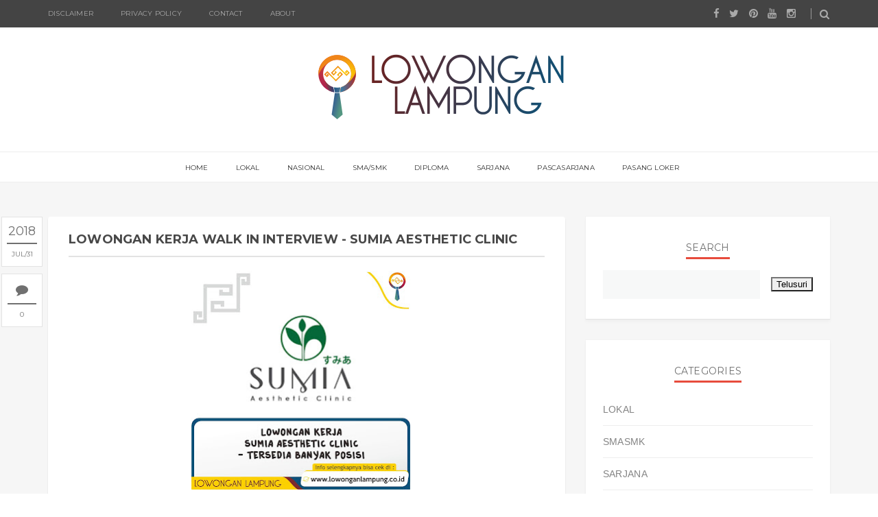

--- FILE ---
content_type: text/html; charset=utf-8
request_url: https://www.google.com/recaptcha/api2/aframe
body_size: 268
content:
<!DOCTYPE HTML><html><head><meta http-equiv="content-type" content="text/html; charset=UTF-8"></head><body><script nonce="-OQ2BT5EoNHRp54tF5UdKw">/** Anti-fraud and anti-abuse applications only. See google.com/recaptcha */ try{var clients={'sodar':'https://pagead2.googlesyndication.com/pagead/sodar?'};window.addEventListener("message",function(a){try{if(a.source===window.parent){var b=JSON.parse(a.data);var c=clients[b['id']];if(c){var d=document.createElement('img');d.src=c+b['params']+'&rc='+(localStorage.getItem("rc::a")?sessionStorage.getItem("rc::b"):"");window.document.body.appendChild(d);sessionStorage.setItem("rc::e",parseInt(sessionStorage.getItem("rc::e")||0)+1);localStorage.setItem("rc::h",'1763352200705');}}}catch(b){}});window.parent.postMessage("_grecaptcha_ready", "*");}catch(b){}</script></body></html>

--- FILE ---
content_type: text/javascript; charset=UTF-8
request_url: http://www.lowonganlampung.co.id/feeds/posts/default/-/LOKAL?alt=json-in-script&callback=relatedposts&max-results=6
body_size: 10453
content:
// API callback
relatedposts({"version":"1.0","encoding":"UTF-8","feed":{"xmlns":"http://www.w3.org/2005/Atom","xmlns$openSearch":"http://a9.com/-/spec/opensearchrss/1.0/","xmlns$blogger":"http://schemas.google.com/blogger/2008","xmlns$georss":"http://www.georss.org/georss","xmlns$gd":"http://schemas.google.com/g/2005","xmlns$thr":"http://purl.org/syndication/thread/1.0","id":{"$t":"tag:blogger.com,1999:blog-5830991219465959310"},"updated":{"$t":"2025-11-12T23:26:44.565+07:00"},"category":[{"term":"LOKAL"},{"term":"SMASMK"},{"term":"SARJANA"},{"term":"DIPLOMA"},{"term":"PASCASARJANA"},{"term":"NASIONAL"}],"title":{"type":"text","$t":"Lowongan Lampung"},"subtitle":{"type":"html","$t":"Dapatkan informasi seputar karir, lowongan kerja, freelance, volunteer, peluang usaha, magang, dll. yang ada di Lampung dan nasional."},"link":[{"rel":"http://schemas.google.com/g/2005#feed","type":"application/atom+xml","href":"http:\/\/www.lowonganlampung.co.id\/feeds\/posts\/default"},{"rel":"self","type":"application/atom+xml","href":"http:\/\/www.blogger.com\/feeds\/5830991219465959310\/posts\/default\/-\/LOKAL?alt=json-in-script\u0026max-results=6"},{"rel":"alternate","type":"text/html","href":"http:\/\/www.lowonganlampung.co.id\/search\/label\/LOKAL"},{"rel":"hub","href":"http://pubsubhubbub.appspot.com/"},{"rel":"next","type":"application/atom+xml","href":"http:\/\/www.blogger.com\/feeds\/5830991219465959310\/posts\/default\/-\/LOKAL\/-\/LOKAL?alt=json-in-script\u0026start-index=7\u0026max-results=6"}],"author":[{"name":{"$t":"Lampung Geh"},"uri":{"$t":"http:\/\/www.blogger.com\/profile\/14465500233175130138"},"email":{"$t":"noreply@blogger.com"},"gd$image":{"rel":"http://schemas.google.com/g/2005#thumbnail","width":"32","height":"32","src":"\/\/blogger.googleusercontent.com\/img\/b\/R29vZ2xl\/AVvXsEiL7wC8UPT1JnWdkwSj16syUoTFgMVdjZ0dPLBjI0gpn9oFYK3TMZjxqz9Jh8M8F4tGu6wHhVodTjq1H85E5EeiMyaJQqRuxGxt8NaxDitL9avHLr0E3UND02UlzJ2SrA\/s220\/lampung+geh1.jpg"}}],"generator":{"version":"7.00","uri":"http://www.blogger.com","$t":"Blogger"},"openSearch$totalResults":{"$t":"459"},"openSearch$startIndex":{"$t":"1"},"openSearch$itemsPerPage":{"$t":"6"},"entry":[{"id":{"$t":"tag:blogger.com,1999:blog-5830991219465959310.post-29544899016230108"},"published":{"$t":"2025-07-30T12:39:00.001+07:00"},"updated":{"$t":"2025-07-30T12:39:05.164+07:00"},"category":[{"scheme":"http://www.blogger.com/atom/ns#","term":"DIPLOMA"},{"scheme":"http://www.blogger.com/atom/ns#","term":"LOKAL"},{"scheme":"http://www.blogger.com/atom/ns#","term":"NASIONAL"},{"scheme":"http://www.blogger.com/atom/ns#","term":"PASCASARJANA"},{"scheme":"http://www.blogger.com/atom/ns#","term":"SARJANA"},{"scheme":"http://www.blogger.com/atom/ns#","term":"SMASMK"}],"title":{"type":"text","$t":"LOWONGAN LAMPUNG - THE DON'S HOUSE (HOST LIVE)"},"content":{"type":"html","$t":"\u003Cp style=\"text-align: center;\"\u003E\u003C\/p\u003E\u003Cdiv class=\"separator\" style=\"clear: both; text-align: center;\"\u003E\u003Ca href=\"https:\/\/blogger.googleusercontent.com\/img\/b\/R29vZ2xl\/AVvXsEj5knvXTdKfCgbBr11g-4h_KYYMDZjIbUMBjr8lb8D3KNZq1EVY3PPSUk-0M12U2KR9SZru6bbn5Ur57lhmz35SLbEbqBZGhIhM6argJNU-A4GcM_KlM0K5VXnUj5bMtdw7T89VS0vOB4Q5DtlM_uKuxLzTP7FoNyyoi7pwRsmTMQVyrZ9MpbwQhgEqwQ0\/s1350\/lowongan%20lampung%20the%20dons%20house.png\" imageanchor=\"1\" style=\"margin-left: 1em; margin-right: 1em;\"\u003E\u003Cimg border=\"0\" data-original-height=\"1350\" data-original-width=\"1080\" height=\"320\" src=\"https:\/\/blogger.googleusercontent.com\/img\/b\/R29vZ2xl\/AVvXsEj5knvXTdKfCgbBr11g-4h_KYYMDZjIbUMBjr8lb8D3KNZq1EVY3PPSUk-0M12U2KR9SZru6bbn5Ur57lhmz35SLbEbqBZGhIhM6argJNU-A4GcM_KlM0K5VXnUj5bMtdw7T89VS0vOB4Q5DtlM_uKuxLzTP7FoNyyoi7pwRsmTMQVyrZ9MpbwQhgEqwQ0\/s320\/lowongan%20lampung%20the%20dons%20house.png\" width=\"256\" \/\u003E\u003C\/a\u003E\u003C\/div\u003E\u003Cbr \/\u003E\u003Cspan face=\"sans-serif\" style=\"box-sizing: border-box; color: #7b7b7b; font-size: 15px; letter-spacing: 0.02em;\"\u003E\u003Cbr \/\u003E\u003C\/span\u003E\u003Cp\u003E\u003C\/p\u003E\u003Cp\u003E\u003Cspan face=\"sans-serif\" style=\"box-sizing: border-box; color: #7b7b7b; font-size: 15px; letter-spacing: 0.02em;\"\u003ESemua informasi lowongan kerja yang dibagikan oleh\u0026nbsp;\u003C\/span\u003E\u003Cstrong data-end=\"175\" data-start=\"155\" style=\"box-sizing: border-box; color: #7b7b7b; font-family: sans-serif; font-size: 15px; letter-spacing: 0.02em;\"\u003ELowongan Lampung\u003C\/strong\u003E\u003Cspan face=\"sans-serif\" style=\"box-sizing: border-box; color: #7b7b7b; font-size: 15px; letter-spacing: 0.02em;\"\u003E\u0026nbsp;merupakan informasi yang\u0026nbsp;\u003C\/span\u003E\u003Cstrong data-end=\"225\" data-start=\"201\" style=\"box-sizing: border-box; color: #7b7b7b; font-family: sans-serif; font-size: 15px; letter-spacing: 0.02em;\"\u003Evalid dan terpercaya\u003C\/strong\u003E\u003Cspan face=\"sans-serif\" style=\"box-sizing: border-box; color: #7b7b7b; font-size: 15px; letter-spacing: 0.02em;\"\u003E. Jika Anda menemukan indikasi penipuan terkait info lowongan yang kami bagikan, silakan segera hubungi kami melalui kontak berikut:\u003C\/span\u003E\u003C\/p\u003E\u003Cdiv class=\"google-auto-placed ap_container\" style=\"background-color: white; box-sizing: border-box; clear: both; color: #7b7b7b; font-family: sans-serif; font-size: 15px; height: auto; letter-spacing: 0.21px; text-align: center; width: 421.2px;\"\u003E\u003Cins class=\"adsbygoogle adsbygoogle-noablate\" data-ad-client=\"ca-pub-2882369902014964\" data-ad-format=\"auto\" data-ad-status=\"unfilled\" data-adsbygoogle-status=\"done\" style=\"background-color: transparent; box-sizing: border-box; display: block; height: 0px; margin: auto;\"\u003E\u003Cdiv id=\"aswift_3_host\" style=\"background-color: transparent; border: none; box-sizing: border-box; display: inline-block; height: 0px; margin: 0px; opacity: 0; overflow: hidden; padding: 0px; position: relative; visibility: visible; width: 421px;\"\u003E\u003Ciframe allow=\"attribution-reporting; run-ad-auction\" allowtransparency=\"true\" aria-label=\"Advertisement\" browsingtopics=\"true\" data-google-container-id=\"a!4\" data-google-query-id=\"CJqq0J6-rI4DFYiI6QUd8R8cwQ\" data-load-complete=\"true\" frameborder=\"0\" height=\"0\" hspace=\"0\" id=\"aswift_3\" marginheight=\"0\" marginwidth=\"0\" name=\"aswift_3\" sandbox=\"allow-forms allow-popups allow-popups-to-escape-sandbox allow-same-origin allow-scripts allow-top-navigation-by-user-activation\" scrolling=\"no\" src=\"https:\/\/googleads.g.doubleclick.net\/pagead\/ads?client=ca-pub-2882369902014964\u0026amp;output=html\u0026amp;h=280\u0026amp;adk=4142617431\u0026amp;adf=1808287505\u0026amp;w=421\u0026amp;abgtt=9\u0026amp;fwrn=4\u0026amp;fwrnh=100\u0026amp;lmt=1751901328\u0026amp;num_ads=1\u0026amp;rafmt=1\u0026amp;armr=3\u0026amp;sem=mc\u0026amp;pwprc=1478891710\u0026amp;ad_type=text_image\u0026amp;format=421x280\u0026amp;url=https%3A%2F%2Fwww.lowonganlampung.co.id%2F2025%2F07%2Flowongan-lampung-angkasa-yudistira.html\u0026amp;host=ca-host-pub-1556223355139109\u0026amp;fwr=0\u0026amp;pra=3\u0026amp;rh=351\u0026amp;rw=421\u0026amp;rpe=1\u0026amp;resp_fmts=3\u0026amp;wgl=1\u0026amp;fa=27\u0026amp;uach=[base64].\u0026amp;dt=1751951045323\u0026amp;bpp=1\u0026amp;bdt=591\u0026amp;idt=-M\u0026amp;shv=r20250630\u0026amp;mjsv=m202507020101\u0026amp;ptt=9\u0026amp;saldr=aa\u0026amp;abxe=1\u0026amp;cookie=ID%3De7ab04d88e99feba%3AT%3D1750063108%3ART%3D1751949375%3AS%3DALNI_MZQyi05QQJ6tLfxcAkm5tXlpiAYgw\u0026amp;gpic=UID%3D0000113049a19f7f%3AT%3D1750063108%3ART%3D1751949375%3AS%3DALNI_MZ4JAN1_Vqx69KRj_AP5TX6tD01JA\u0026amp;eo_id_str=ID%3D724cd45c0938d280%3AT%3D1750063108%3ART%3D1751949375%3AS%3DAA-AfjaTYN79M3Uv8OR8VqNYNTZ3\u0026amp;prev_fmts=0x0\u0026amp;nras=2\u0026amp;correlator=2153236714534\u0026amp;frm=20\u0026amp;pv=1\u0026amp;u_tz=420\u0026amp;u_his=5\u0026amp;u_h=864\u0026amp;u_w=1536\u0026amp;u_ah=864\u0026amp;u_aw=1536\u0026amp;u_cd=24\u0026amp;u_sd=1.25\u0026amp;dmc=8\u0026amp;adx=45\u0026amp;ady=1068\u0026amp;biw=511\u0026amp;bih=778\u0026amp;scr_x=0\u0026amp;scr_y=198\u0026amp;eid=31093234%2C42532523%2C95353386%2C95362655%2C95365226%2C95365235%2C31093334%2C42533294%2C95365111%2C95359265%2C95365120%2C95365798\u0026amp;oid=2\u0026amp;pvsid=1946335169088149\u0026amp;tmod=1195817907\u0026amp;uas=0\u0026amp;nvt=3\u0026amp;ref=https%3A%2F%2Fwww.lowonganlampung.co.id%2F\u0026amp;fc=1408\u0026amp;brdim=1002%2C0%2C1002%2C0%2C1536%2C0%2C541%2C871%2C526%2C778\u0026amp;vis=1\u0026amp;rsz=%7C%7Cs%7C\u0026amp;abl=NS\u0026amp;fu=128\u0026amp;bc=31\u0026amp;bz=1.03\u0026amp;td=1\u0026amp;tdf=2\u0026amp;psd=W251bGwsbnVsbCxudWxsLDNd\u0026amp;nt=1\u0026amp;pgls=CAA.\u0026amp;ifi=4\u0026amp;uci=a!4\u0026amp;btvi=1\u0026amp;fsb=1\u0026amp;dtd=11\" style=\"border-style: initial; border-width: 0px; box-sizing: border-box; height: 0px; left: 0px; max-height: none; max-width: none; min-height: auto; min-width: auto; position: absolute; top: 0px; width: 421px;\" tabindex=\"0\" title=\"Advertisement\" vspace=\"0\" width=\"421\"\u003E\u003C\/iframe\u003E\u003C\/div\u003E\u003C\/ins\u003E\u003C\/div\u003E\u003Cp style=\"background-color: white; box-sizing: border-box; color: #7b7b7b; font-family: sans-serif; font-size: 15px; letter-spacing: 0.02em; line-height: 1.8em;\"\u003E\u003C\/p\u003E\u003Cdiv class=\"separator\" style=\"background-color: white; box-sizing: border-box; clear: both; color: #7b7b7b; font-family: sans-serif; font-size: 15px; letter-spacing: 0.21px; text-align: justify;\"\u003E\u003Cspan style=\"box-sizing: border-box; text-align: left;\"\u003E📞\u0026nbsp;\u003C\/span\u003E\u003Cstrong data-end=\"396\" data-start=\"363\" style=\"box-sizing: border-box; text-align: left;\"\u003E0811-7259-494 (Admin Website)\u003C\/strong\u003E\u003C\/div\u003E\u003Cdiv class=\"separator\" style=\"background-color: white; box-sizing: border-box; clear: both; color: #7b7b7b; font-family: sans-serif; font-size: 15px; letter-spacing: 0.21px; text-align: justify;\"\u003E\u003Cstrong data-end=\"418\" data-start=\"398\" style=\"box-sizing: border-box; text-align: left;\"\u003E\u003Cbr style=\"box-sizing: border-box;\" \/\u003E\u003C\/strong\u003E\u003C\/div\u003E\u003Cdiv class=\"separator\" style=\"background-color: white; box-sizing: border-box; clear: both; color: #7b7b7b; font-family: sans-serif; font-size: 15px; letter-spacing: 0.21px; text-align: justify;\"\u003E\u003Cstrong data-end=\"418\" data-start=\"398\" style=\"box-sizing: border-box; text-align: left;\"\u003ECatatan Penting:\u003C\/strong\u003E\u003C\/div\u003E\u003Cdiv class=\"separator\" style=\"background-color: white; box-sizing: border-box; clear: both; color: #7b7b7b; font-family: sans-serif; font-size: 15px; letter-spacing: 0.21px; text-align: justify;\"\u003E\u003Cspan style=\"box-sizing: border-box; text-align: left;\"\u003EPastikan Anda membaca dan memahami informasi lowongan kerja di bawah ini dengan\u0026nbsp;\u003C\/span\u003E\u003Cstrong data-end=\"511\" data-start=\"501\" style=\"box-sizing: border-box; text-align: left;\"\u003Eteliti\u003C\/strong\u003E\u003Cspan style=\"box-sizing: border-box; text-align: left;\"\u003E, untuk menghindari kesalahan penulisan seperti format email atau alamat tujuan.\u003C\/span\u003E\u003C\/div\u003E\u003Cp data-end=\"835\" data-start=\"398\" style=\"background-color: white; box-sizing: border-box; color: #7b7b7b; font-family: sans-serif; font-size: 15px; letter-spacing: 0.02em; line-height: 1.8em;\"\u003EDisarankan untuk\u0026nbsp;\u003Cstrong data-end=\"660\" data-start=\"611\" style=\"box-sizing: border-box;\"\u003Emenghubungi kontak perusahaan terlebih dahulu\u003C\/strong\u003E\u0026nbsp;(tertera di bawah) apabila Anda memiliki pertanyaan sebelum mengirimkan lamaran.\u003C\/p\u003E\u003Cp data-end=\"835\" data-start=\"398\" style=\"background-color: white; box-sizing: border-box; color: #7b7b7b; font-family: sans-serif; font-size: 15px; letter-spacing: 0.02em; line-height: 1.8em;\"\u003ETerima kasih telah mempercayakan\u0026nbsp;\u003Cstrong data-end=\"797\" data-start=\"777\" style=\"box-sizing: border-box;\"\u003ELowongan Lampung\u003C\/strong\u003E\u0026nbsp;sebagai partner pencarian kerja Anda.\u003C\/p\u003E\u003Cdiv style=\"background-color: white; box-sizing: border-box; color: #7b7b7b; font-family: sans-serif; font-size: 15px; letter-spacing: 0.21px;\"\u003E================================================================\u003C\/div\u003E\u003Cdiv class=\"google-auto-placed ap_container\" style=\"background-color: white; box-sizing: border-box; clear: both; color: #7b7b7b; font-family: sans-serif; font-size: 15px; height: auto; letter-spacing: 0.21px; text-align: center; width: 421.2px;\"\u003E\u003Cins class=\"adsbygoogle adsbygoogle-noablate\" data-ad-client=\"ca-pub-2882369902014964\" data-ad-format=\"auto\" data-ad-status=\"unfilled\" data-adsbygoogle-status=\"done\" style=\"background-color: transparent; box-sizing: border-box; display: block; height: 0px; margin: auto;\"\u003E\u003Cdiv id=\"aswift_4_host\" style=\"background-color: transparent; border: none; box-sizing: border-box; display: inline-block; height: 0px; margin: 0px; opacity: 0; overflow: hidden; padding: 0px; position: relative; visibility: visible; width: 421px;\"\u003E\u003Ciframe allow=\"attribution-reporting; run-ad-auction\" allowtransparency=\"true\" aria-label=\"Advertisement\" browsingtopics=\"true\" data-google-container-id=\"a!5\" data-google-query-id=\"CKDU0J6-rI4DFRiJ6QUd39Qi3w\" data-load-complete=\"true\" frameborder=\"0\" height=\"0\" hspace=\"0\" id=\"aswift_4\" marginheight=\"0\" marginwidth=\"0\" name=\"aswift_4\" sandbox=\"allow-forms allow-popups allow-popups-to-escape-sandbox allow-same-origin allow-scripts allow-top-navigation-by-user-activation\" scrolling=\"no\" src=\"https:\/\/googleads.g.doubleclick.net\/pagead\/ads?client=ca-pub-2882369902014964\u0026amp;output=html\u0026amp;h=280\u0026amp;adk=4142617431\u0026amp;adf=2237890161\u0026amp;w=421\u0026amp;abgtt=9\u0026amp;fwrn=4\u0026amp;fwrnh=100\u0026amp;lmt=1751901328\u0026amp;num_ads=1\u0026amp;rafmt=1\u0026amp;armr=3\u0026amp;sem=mc\u0026amp;pwprc=1478891710\u0026amp;ad_type=text_image\u0026amp;format=421x280\u0026amp;url=https%3A%2F%2Fwww.lowonganlampung.co.id%2F2025%2F07%2Flowongan-lampung-angkasa-yudistira.html\u0026amp;host=ca-host-pub-1556223355139109\u0026amp;fwr=0\u0026amp;pra=3\u0026amp;rh=351\u0026amp;rw=421\u0026amp;rpe=1\u0026amp;resp_fmts=3\u0026amp;wgl=1\u0026amp;fa=27\u0026amp;uach=[base64].\u0026amp;dt=1751951045323\u0026amp;bpp=1\u0026amp;bdt=591\u0026amp;idt=-M\u0026amp;shv=r20250630\u0026amp;mjsv=m202507020101\u0026amp;ptt=9\u0026amp;saldr=aa\u0026amp;abxe=1\u0026amp;cookie=ID%3De7ab04d88e99feba%3AT%3D1750063108%3ART%3D1751949375%3AS%3DALNI_MZQyi05QQJ6tLfxcAkm5tXlpiAYgw\u0026amp;gpic=UID%3D0000113049a19f7f%3AT%3D1750063108%3ART%3D1751949375%3AS%3DALNI_MZ4JAN1_Vqx69KRj_AP5TX6tD01JA\u0026amp;eo_id_str=ID%3D724cd45c0938d280%3AT%3D1750063108%3ART%3D1751949375%3AS%3DAA-AfjaTYN79M3Uv8OR8VqNYNTZ3\u0026amp;prev_fmts=0x0%2C421x280\u0026amp;nras=3\u0026amp;correlator=2153236714534\u0026amp;frm=20\u0026amp;pv=1\u0026amp;u_tz=420\u0026amp;u_his=5\u0026amp;u_h=864\u0026amp;u_w=1536\u0026amp;u_ah=864\u0026amp;u_aw=1536\u0026amp;u_cd=24\u0026amp;u_sd=1.25\u0026amp;dmc=8\u0026amp;adx=45\u0026amp;ady=1711\u0026amp;biw=511\u0026amp;bih=778\u0026amp;scr_x=0\u0026amp;scr_y=198\u0026amp;eid=31093234%2C42532523%2C95353386%2C95362655%2C95365226%2C95365235%2C31093334%2C42533294%2C95365111%2C95359265%2C95365120%2C95365798\u0026amp;oid=2\u0026amp;pvsid=1946335169088149\u0026amp;tmod=1195817907\u0026amp;uas=0\u0026amp;nvt=3\u0026amp;ref=https%3A%2F%2Fwww.lowonganlampung.co.id%2F\u0026amp;fc=1408\u0026amp;brdim=1002%2C0%2C1002%2C0%2C1536%2C0%2C541%2C871%2C526%2C778\u0026amp;vis=1\u0026amp;rsz=%7C%7Cs%7C\u0026amp;abl=NS\u0026amp;fu=128\u0026amp;bc=31\u0026amp;bz=1.03\u0026amp;td=1\u0026amp;tdf=2\u0026amp;psd=W251bGwsbnVsbCxudWxsLDNd\u0026amp;nt=1\u0026amp;pgls=CAA.\u0026amp;ifi=5\u0026amp;uci=a!5\u0026amp;btvi=2\u0026amp;fsb=1\u0026amp;dtd=13\" style=\"border-style: initial; border-width: 0px; box-sizing: border-box; height: 0px; left: 0px; max-height: none; max-width: none; min-height: auto; min-width: auto; position: absolute; top: 0px; width: 421px;\" tabindex=\"0\" title=\"Advertisement\" vspace=\"0\" width=\"421\"\u003E\u003C\/iframe\u003E\u003C\/div\u003E\u003C\/ins\u003E\u003C\/div\u003E\u003Cdiv style=\"background-color: white; box-sizing: border-box; color: #7b7b7b; font-family: sans-serif; font-size: 15px; letter-spacing: 0.21px;\"\u003E\u003Cbr style=\"box-sizing: border-box;\" \/\u003E\u003C\/div\u003E\u003Cdiv style=\"background-color: white; box-sizing: border-box; color: #7b7b7b; font-family: sans-serif; font-size: 15px; height: auto; letter-spacing: 0.21px;\"\u003E\u003Cdiv style=\"box-sizing: border-box;\"\u003E\u003Cb style=\"box-sizing: border-box;\"\u003ETHE DON'S HOUSE\u0026nbsp;\u0026nbsp;\u003C\/b\u003Esedang membuka lowongan dengan posisi dan kualifikasi sebagai berikut:\u0026nbsp;\u003C\/div\u003E\u003Cdiv style=\"box-sizing: border-box;\"\u003E\u003Cbr style=\"box-sizing: border-box;\" \/\u003E\u003C\/div\u003E\u003Cdiv style=\"box-sizing: border-box;\"\u003E\u003Cb style=\"box-sizing: border-box;\"\u003EPOSISI : HOST LIVE\u003C\/b\u003E\u003C\/div\u003E\u003Cdiv style=\"box-sizing: border-box;\"\u003E\u003Cb style=\"box-sizing: border-box;\"\u003E\u003Cbr style=\"box-sizing: border-box;\" \/\u003E\u003C\/b\u003E\u003C\/div\u003E\u003Cdiv style=\"box-sizing: border-box;\"\u003E\u003Cb style=\"box-sizing: border-box;\"\u003EKUALIFIKASI :\u003C\/b\u003E\u003C\/div\u003E\u003Cdiv style=\"box-sizing: border-box;\"\u003E- Laki-laki \u0026amp; Perempuan.\u003C\/div\u003E\u003Cdiv style=\"box-sizing: border-box;\"\u003E- 18-25 tahun.\u003C\/div\u003E\u003Cdiv style=\"box-sizing: border-box;\"\u003E- Berpenampilan menarik setidaknya bisa styling produk.\u003C\/div\u003E\u003Cdiv style=\"box-sizing: border-box;\"\u003E- memiliki kemampuan public speaking yang baik.\u003C\/div\u003E\u003Cdiv style=\"box-sizing: border-box;\"\u003E- Cepat tanggap memahami produk.\u003C\/div\u003E\u003Cdiv style=\"box-sizing: border-box;\"\u003E- mampu bekerja sama dalam tim \u0026amp; dalam tekanan.\u003C\/div\u003E\u003Cdiv style=\"box-sizing: border-box;\"\u003E- Terbiasa di depan kamera.\u003C\/div\u003E\u003Cdiv style=\"box-sizing: border-box;\"\u003E\u003Cbr \/\u003E\u003C\/div\u003E\u003Cdiv style=\"box-sizing: border-box;\"\u003E\u003Cb\u003EKIRIMKAN CV, LAMARAN \u0026amp; FOTO YANG JELAS KE EMAIL :\u003C\/b\u003E\u003C\/div\u003E\u003Cdiv style=\"box-sizing: border-box;\"\u003E\u003Cb\u003Ethedonshousehiring@gmail.com\u003C\/b\u003E\u003C\/div\u003E\u003Cdiv style=\"box-sizing: border-box;\"\u003E\u003Cb\u003E\u003Cbr \/\u003E\u003C\/b\u003E\u003C\/div\u003E\u003Cdiv style=\"box-sizing: border-box;\"\u003E\u003Cb\u003EBATAS PENGIRIMAN : JUM'AT, 1 AGUSTUS 2025.\u003C\/b\u003E\u003C\/div\u003E\u003Cdiv style=\"box-sizing: border-box;\"\u003E\u003Cbr \/\u003E\u003C\/div\u003E\u003Cdiv style=\"box-sizing: border-box;\"\u003E================================================================\u0026nbsp;\u003C\/div\u003E\u003C\/div\u003E\u003Cdiv style=\"background-color: white; box-sizing: border-box; color: #7b7b7b; font-family: sans-serif; font-size: 15px; height: auto; letter-spacing: 0.21px;\"\u003E\u003Cdiv style=\"box-sizing: border-box;\"\u003E\u003Cbr style=\"box-sizing: border-box;\" \/\u003E\u003C\/div\u003ESilakan bagikan informasi lowongan ini kepada teman atau kerabat yang membutuhkan.\u003Cbr data-end=\"1669\" data-start=\"1666\" style=\"box-sizing: border-box;\" \/\u003E\u003Cdiv style=\"box-sizing: border-box;\"\u003EUntuk pemasangan info lowongan kerja, hubungi admin website melalui\u0026nbsp;\u003Cstrong data-end=\"1755\" data-start=\"1737\" style=\"box-sizing: border-box;\"\u003Ehalaman kontak\u003C\/strong\u003E, atau\u0026nbsp;\u003Cspan style=\"box-sizing: border-box;\"\u003E\u0026nbsp;\u0026nbsp; \u0026nbsp;\u003C\/span\u003Elangsung klik\u0026nbsp;\u003Ca href=\"http:\/\/wa.me\/6285175510581\" style=\"box-sizing: border-box; color: #e15d5d; letter-spacing: 0.02em; outline: none; text-decoration-line: none; transition: 0.3s;\" target=\"_blank\"\u003Edi sini\u003C\/a\u003E.\u0026nbsp;\u003Cstrong data-end=\"1843\" data-start=\"1789\" style=\"box-sizing: border-box;\"\u003ELayanan pemasangan iklan lowongan ini 100% gratis.\u003C\/strong\u003E\u003C\/div\u003E\u003Cdiv class=\"google-auto-placed ap_container\" style=\"box-sizing: border-box; clear: both; height: auto; text-align: center; width: 421.2px;\"\u003E\u003Cins class=\"adsbygoogle adsbygoogle-noablate\" data-ad-client=\"ca-pub-2882369902014964\" data-ad-format=\"auto\" data-ad-status=\"unfilled\" data-adsbygoogle-status=\"done\" style=\"background-color: transparent; box-sizing: border-box; display: block; height: 0px; margin: auto;\"\u003E\u003Cdiv id=\"aswift_6_host\" style=\"background-color: transparent; border: none; box-sizing: border-box; display: inline-block; height: 0px; margin: 0px; opacity: 0; overflow: hidden; padding: 0px; position: relative; visibility: visible; width: 421px;\"\u003E\u003Ciframe allow=\"attribution-reporting; run-ad-auction\" allowtransparency=\"true\" aria-label=\"Advertisement\" browsingtopics=\"true\" data-google-container-id=\"a!7\" data-google-query-id=\"CK-S0Z6-rI4DFbCG6QUdtNMpJA\" data-load-complete=\"true\" frameborder=\"0\" height=\"0\" hspace=\"0\" id=\"aswift_6\" marginheight=\"0\" marginwidth=\"0\" name=\"aswift_6\" sandbox=\"allow-forms allow-popups allow-popups-to-escape-sandbox allow-same-origin allow-scripts allow-top-navigation-by-user-activation\" scrolling=\"no\" src=\"https:\/\/googleads.g.doubleclick.net\/pagead\/ads?client=ca-pub-2882369902014964\u0026amp;output=html\u0026amp;h=280\u0026amp;adk=1752557399\u0026amp;adf=2179023144\u0026amp;w=421\u0026amp;abgtt=9\u0026amp;fwrn=4\u0026amp;fwrnh=100\u0026amp;lmt=1751901328\u0026amp;num_ads=1\u0026amp;rafmt=1\u0026amp;armr=3\u0026amp;sem=mc\u0026amp;pwprc=1478891710\u0026amp;ad_type=text_image\u0026amp;format=421x280\u0026amp;url=https%3A%2F%2Fwww.lowonganlampung.co.id%2F2025%2F07%2Flowongan-lampung-angkasa-yudistira.html\u0026amp;host=ca-host-pub-1556223355139109\u0026amp;fwr=0\u0026amp;pra=3\u0026amp;rh=351\u0026amp;rw=421\u0026amp;rpe=1\u0026amp;resp_fmts=3\u0026amp;wgl=1\u0026amp;fa=27\u0026amp;uach=[base64].\u0026amp;dt=1751951045323\u0026amp;bpp=1\u0026amp;bdt=590\u0026amp;idt=0\u0026amp;shv=r20250630\u0026amp;mjsv=m202507020101\u0026amp;ptt=9\u0026amp;saldr=aa\u0026amp;abxe=1\u0026amp;cookie=ID%3De7ab04d88e99feba%3AT%3D1750063108%3ART%3D1751949375%3AS%3DALNI_MZQyi05QQJ6tLfxcAkm5tXlpiAYgw\u0026amp;gpic=UID%3D0000113049a19f7f%3AT%3D1750063108%3ART%3D1751949375%3AS%3DALNI_MZ4JAN1_Vqx69KRj_AP5TX6tD01JA\u0026amp;eo_id_str=ID%3D724cd45c0938d280%3AT%3D1750063108%3ART%3D1751949375%3AS%3DAA-AfjaTYN79M3Uv8OR8VqNYNTZ3\u0026amp;prev_fmts=0x0%2C421x280%2C421x280%2C421x280\u0026amp;nras=5\u0026amp;correlator=2153236714534\u0026amp;frm=20\u0026amp;pv=1\u0026amp;u_tz=420\u0026amp;u_his=5\u0026amp;u_h=864\u0026amp;u_w=1536\u0026amp;u_ah=864\u0026amp;u_aw=1536\u0026amp;u_cd=24\u0026amp;u_sd=1.25\u0026amp;dmc=8\u0026amp;adx=45\u0026amp;ady=3048\u0026amp;biw=511\u0026amp;bih=778\u0026amp;scr_x=0\u0026amp;scr_y=198\u0026amp;eid=31093234%2C42532523%2C95353386%2C95362655%2C95365226%2C95365235%2C31093334%2C42533294%2C95365111%2C95359265%2C95365120%2C95365798\u0026amp;oid=2\u0026amp;pvsid=1946335169088149\u0026amp;tmod=1195817907\u0026amp;uas=0\u0026amp;nvt=3\u0026amp;ref=https%3A%2F%2Fwww.lowonganlampung.co.id%2F\u0026amp;fc=1408\u0026amp;brdim=1002%2C0%2C1002%2C0%2C1536%2C0%2C541%2C871%2C526%2C778\u0026amp;vis=1\u0026amp;rsz=%7C%7Cs%7C\u0026amp;abl=NS\u0026amp;fu=128\u0026amp;bc=31\u0026amp;bz=1.03\u0026amp;td=1\u0026amp;tdf=2\u0026amp;psd=W251bGwsbnVsbCxudWxsLDNd\u0026amp;nt=1\u0026amp;pgls=CAA.\u0026amp;ifi=7\u0026amp;uci=a!7\u0026amp;btvi=4\u0026amp;fsb=1\u0026amp;dtd=15\" style=\"border-style: initial; border-width: 0px; box-sizing: border-box; height: 0px; left: 0px; max-height: none; max-width: none; min-height: auto; min-width: auto; position: absolute; top: 0px; width: 421px;\" tabindex=\"0\" title=\"Advertisement\" vspace=\"0\" width=\"421\"\u003E\u003C\/iframe\u003E\u003C\/div\u003E\u003C\/ins\u003E\u003C\/div\u003E\u003Cp data-end=\"1944\" data-start=\"1584\" style=\"box-sizing: border-box; letter-spacing: 0.02em; line-height: 1.8em;\"\u003EApabila Anda memiliki kritik atau saran, jangan ragu untuk menyampaikannya melalui halaman kontak.\u003C\/p\u003E\u003C\/div\u003E"},"link":[{"rel":"replies","type":"application/atom+xml","href":"http:\/\/www.lowonganlampung.co.id\/feeds\/29544899016230108\/comments\/default","title":"Posting Komentar"},{"rel":"replies","type":"text/html","href":"http:\/\/www.lowonganlampung.co.id\/2025\/07\/lowongan-lampung-dons-house-host-live.html#comment-form","title":"0 Komentar"},{"rel":"edit","type":"application/atom+xml","href":"http:\/\/www.blogger.com\/feeds\/5830991219465959310\/posts\/default\/29544899016230108"},{"rel":"self","type":"application/atom+xml","href":"http:\/\/www.blogger.com\/feeds\/5830991219465959310\/posts\/default\/29544899016230108"},{"rel":"alternate","type":"text/html","href":"http:\/\/www.lowonganlampung.co.id\/2025\/07\/lowongan-lampung-dons-house-host-live.html","title":"LOWONGAN LAMPUNG - THE DON'S HOUSE (HOST LIVE)"}],"author":[{"name":{"$t":"Anonymous"},"email":{"$t":"noreply@blogger.com"},"gd$image":{"rel":"http://schemas.google.com/g/2005#thumbnail","width":"16","height":"16","src":"https:\/\/img1.blogblog.com\/img\/blank.gif"}}],"media$thumbnail":{"xmlns$media":"http://search.yahoo.com/mrss/","url":"https:\/\/blogger.googleusercontent.com\/img\/b\/R29vZ2xl\/AVvXsEj5knvXTdKfCgbBr11g-4h_KYYMDZjIbUMBjr8lb8D3KNZq1EVY3PPSUk-0M12U2KR9SZru6bbn5Ur57lhmz35SLbEbqBZGhIhM6argJNU-A4GcM_KlM0K5VXnUj5bMtdw7T89VS0vOB4Q5DtlM_uKuxLzTP7FoNyyoi7pwRsmTMQVyrZ9MpbwQhgEqwQ0\/s72-c\/lowongan%20lampung%20the%20dons%20house.png","height":"72","width":"72"},"thr$total":{"$t":"0"}},{"id":{"$t":"tag:blogger.com,1999:blog-5830991219465959310.post-8712851493682794520"},"published":{"$t":"2025-07-30T12:19:00.001+07:00"},"updated":{"$t":"2025-07-30T12:19:20.589+07:00"},"category":[{"scheme":"http://www.blogger.com/atom/ns#","term":"DIPLOMA"},{"scheme":"http://www.blogger.com/atom/ns#","term":"LOKAL"},{"scheme":"http://www.blogger.com/atom/ns#","term":"NASIONAL"},{"scheme":"http://www.blogger.com/atom/ns#","term":"PASCASARJANA"},{"scheme":"http://www.blogger.com/atom/ns#","term":"SARJANA"},{"scheme":"http://www.blogger.com/atom/ns#","term":"SMASMK"}],"title":{"type":"text","$t":"LOWONGAN LAMPUNG - MEKOMTEK CCTV (CUSTOMER SERVICE - ACCOUNTING STAFF - TECHNICAL SUPPORT)"},"content":{"type":"html","$t":"\u003Cp style=\"text-align: center;\"\u003E\u003C\/p\u003E\u003Cdiv class=\"separator\" style=\"clear: both; text-align: center;\"\u003E\u003Ca href=\"https:\/\/blogger.googleusercontent.com\/img\/b\/R29vZ2xl\/AVvXsEjuzbesHV8hlLvWhai4JpfNNj4YKgltxFUWUAQDOgaC2ls4u6ABllxgTmlV6RG_LtzzRr62jLeiBYFIXM7kCVb9dFPJr38I7NTQcUbYHem_jkU1554VgOMjctJ16PRA-3RBL_gI1QbEiaXcjPrtu7IVirM6QwU02HYElS_vzJUqlwAj50y532q1G8do_Co\/s1350\/lowongan%20lampung%20mekomtek%20cctv.png\" imageanchor=\"1\" style=\"margin-left: 1em; margin-right: 1em;\"\u003E\u003Cimg border=\"0\" data-original-height=\"1350\" data-original-width=\"1080\" height=\"320\" src=\"https:\/\/blogger.googleusercontent.com\/img\/b\/R29vZ2xl\/AVvXsEjuzbesHV8hlLvWhai4JpfNNj4YKgltxFUWUAQDOgaC2ls4u6ABllxgTmlV6RG_LtzzRr62jLeiBYFIXM7kCVb9dFPJr38I7NTQcUbYHem_jkU1554VgOMjctJ16PRA-3RBL_gI1QbEiaXcjPrtu7IVirM6QwU02HYElS_vzJUqlwAj50y532q1G8do_Co\/s320\/lowongan%20lampung%20mekomtek%20cctv.png\" width=\"256\" \/\u003E\u003C\/a\u003E\u003C\/div\u003E\u003Cbr \/\u003E\u003Cspan face=\"sans-serif\" style=\"box-sizing: border-box; color: #7b7b7b; font-size: 15px; letter-spacing: 0.02em;\"\u003E\u003Cbr \/\u003E\u003C\/span\u003E\u003Cp\u003E\u003C\/p\u003E\u003Cp style=\"text-align: left;\"\u003E\u003Cspan face=\"sans-serif\" style=\"box-sizing: border-box; color: #7b7b7b; font-size: 15px; letter-spacing: 0.02em;\"\u003ESemua informasi lowongan kerja yang dibagikan oleh\u0026nbsp;\u003C\/span\u003E\u003Cstrong data-end=\"175\" data-start=\"155\" style=\"box-sizing: border-box; color: #7b7b7b; font-family: sans-serif; font-size: 15px; letter-spacing: 0.02em;\"\u003ELowongan Lampung\u003C\/strong\u003E\u003Cspan face=\"sans-serif\" style=\"box-sizing: border-box; color: #7b7b7b; font-size: 15px; letter-spacing: 0.02em;\"\u003E\u0026nbsp;merupakan informasi yang\u0026nbsp;\u003C\/span\u003E\u003Cstrong data-end=\"225\" data-start=\"201\" style=\"box-sizing: border-box; color: #7b7b7b; font-family: sans-serif; font-size: 15px; letter-spacing: 0.02em;\"\u003Evalid dan terpercaya\u003C\/strong\u003E\u003Cspan face=\"sans-serif\" style=\"box-sizing: border-box; color: #7b7b7b; font-size: 15px; letter-spacing: 0.02em;\"\u003E. Jika Anda menemukan indikasi penipuan terkait info lowongan yang kami bagikan, silakan segera hubungi kami melalui kontak berikut:\u003C\/span\u003E\u003C\/p\u003E\u003Cdiv class=\"google-auto-placed ap_container\" style=\"background-color: white; box-sizing: border-box; clear: both; color: #7b7b7b; font-family: sans-serif; font-size: 15px; height: auto; letter-spacing: 0.21px; text-align: center; width: 421.2px;\"\u003E\u003Cins class=\"adsbygoogle adsbygoogle-noablate\" data-ad-client=\"ca-pub-2882369902014964\" data-ad-format=\"auto\" data-ad-status=\"unfilled\" data-adsbygoogle-status=\"done\" style=\"background-color: transparent; box-sizing: border-box; display: block; height: 0px; margin: auto;\"\u003E\u003Cdiv id=\"aswift_3_host\" style=\"background-color: transparent; border: none; box-sizing: border-box; display: inline-block; height: 0px; margin: 0px; opacity: 0; overflow: hidden; padding: 0px; position: relative; visibility: visible; width: 421px;\"\u003E\u003Ciframe allow=\"attribution-reporting; run-ad-auction\" allowtransparency=\"true\" aria-label=\"Advertisement\" browsingtopics=\"true\" data-google-container-id=\"a!4\" data-google-query-id=\"CJqq0J6-rI4DFYiI6QUd8R8cwQ\" data-load-complete=\"true\" frameborder=\"0\" height=\"0\" hspace=\"0\" id=\"aswift_3\" marginheight=\"0\" marginwidth=\"0\" name=\"aswift_3\" sandbox=\"allow-forms allow-popups allow-popups-to-escape-sandbox allow-same-origin allow-scripts allow-top-navigation-by-user-activation\" scrolling=\"no\" src=\"https:\/\/googleads.g.doubleclick.net\/pagead\/ads?client=ca-pub-2882369902014964\u0026amp;output=html\u0026amp;h=280\u0026amp;adk=4142617431\u0026amp;adf=1808287505\u0026amp;w=421\u0026amp;abgtt=9\u0026amp;fwrn=4\u0026amp;fwrnh=100\u0026amp;lmt=1751901328\u0026amp;num_ads=1\u0026amp;rafmt=1\u0026amp;armr=3\u0026amp;sem=mc\u0026amp;pwprc=1478891710\u0026amp;ad_type=text_image\u0026amp;format=421x280\u0026amp;url=https%3A%2F%2Fwww.lowonganlampung.co.id%2F2025%2F07%2Flowongan-lampung-angkasa-yudistira.html\u0026amp;host=ca-host-pub-1556223355139109\u0026amp;fwr=0\u0026amp;pra=3\u0026amp;rh=351\u0026amp;rw=421\u0026amp;rpe=1\u0026amp;resp_fmts=3\u0026amp;wgl=1\u0026amp;fa=27\u0026amp;uach=[base64].\u0026amp;dt=1751951045323\u0026amp;bpp=1\u0026amp;bdt=591\u0026amp;idt=-M\u0026amp;shv=r20250630\u0026amp;mjsv=m202507020101\u0026amp;ptt=9\u0026amp;saldr=aa\u0026amp;abxe=1\u0026amp;cookie=ID%3De7ab04d88e99feba%3AT%3D1750063108%3ART%3D1751949375%3AS%3DALNI_MZQyi05QQJ6tLfxcAkm5tXlpiAYgw\u0026amp;gpic=UID%3D0000113049a19f7f%3AT%3D1750063108%3ART%3D1751949375%3AS%3DALNI_MZ4JAN1_Vqx69KRj_AP5TX6tD01JA\u0026amp;eo_id_str=ID%3D724cd45c0938d280%3AT%3D1750063108%3ART%3D1751949375%3AS%3DAA-AfjaTYN79M3Uv8OR8VqNYNTZ3\u0026amp;prev_fmts=0x0\u0026amp;nras=2\u0026amp;correlator=2153236714534\u0026amp;frm=20\u0026amp;pv=1\u0026amp;u_tz=420\u0026amp;u_his=5\u0026amp;u_h=864\u0026amp;u_w=1536\u0026amp;u_ah=864\u0026amp;u_aw=1536\u0026amp;u_cd=24\u0026amp;u_sd=1.25\u0026amp;dmc=8\u0026amp;adx=45\u0026amp;ady=1068\u0026amp;biw=511\u0026amp;bih=778\u0026amp;scr_x=0\u0026amp;scr_y=198\u0026amp;eid=31093234%2C42532523%2C95353386%2C95362655%2C95365226%2C95365235%2C31093334%2C42533294%2C95365111%2C95359265%2C95365120%2C95365798\u0026amp;oid=2\u0026amp;pvsid=1946335169088149\u0026amp;tmod=1195817907\u0026amp;uas=0\u0026amp;nvt=3\u0026amp;ref=https%3A%2F%2Fwww.lowonganlampung.co.id%2F\u0026amp;fc=1408\u0026amp;brdim=1002%2C0%2C1002%2C0%2C1536%2C0%2C541%2C871%2C526%2C778\u0026amp;vis=1\u0026amp;rsz=%7C%7Cs%7C\u0026amp;abl=NS\u0026amp;fu=128\u0026amp;bc=31\u0026amp;bz=1.03\u0026amp;td=1\u0026amp;tdf=2\u0026amp;psd=W251bGwsbnVsbCxudWxsLDNd\u0026amp;nt=1\u0026amp;pgls=CAA.\u0026amp;ifi=4\u0026amp;uci=a!4\u0026amp;btvi=1\u0026amp;fsb=1\u0026amp;dtd=11\" style=\"border-style: initial; border-width: 0px; box-sizing: border-box; height: 0px; left: 0px; max-height: none; max-width: none; min-height: auto; min-width: auto; position: absolute; top: 0px; width: 421px;\" tabindex=\"0\" title=\"Advertisement\" vspace=\"0\" width=\"421\"\u003E\u003C\/iframe\u003E\u003C\/div\u003E\u003C\/ins\u003E\u003C\/div\u003E\u003Cp style=\"background-color: white; box-sizing: border-box; color: #7b7b7b; font-family: sans-serif; font-size: 15px; letter-spacing: 0.02em; line-height: 1.8em;\"\u003E\u003C\/p\u003E\u003Cdiv class=\"separator\" style=\"background-color: white; box-sizing: border-box; clear: both; color: #7b7b7b; font-family: sans-serif; font-size: 15px; letter-spacing: 0.21px; text-align: justify;\"\u003E\u003Cspan style=\"box-sizing: border-box; text-align: left;\"\u003E📞\u0026nbsp;\u003C\/span\u003E\u003Cstrong data-end=\"396\" data-start=\"363\" style=\"box-sizing: border-box; text-align: left;\"\u003E0811-7259-494 (Admin Website)\u003C\/strong\u003E\u003C\/div\u003E\u003Cdiv class=\"separator\" style=\"background-color: white; box-sizing: border-box; clear: both; color: #7b7b7b; font-family: sans-serif; font-size: 15px; letter-spacing: 0.21px; text-align: justify;\"\u003E\u003Cstrong data-end=\"418\" data-start=\"398\" style=\"box-sizing: border-box; text-align: left;\"\u003E\u003Cbr style=\"box-sizing: border-box;\" \/\u003E\u003C\/strong\u003E\u003C\/div\u003E\u003Cdiv class=\"separator\" style=\"background-color: white; box-sizing: border-box; clear: both; color: #7b7b7b; font-family: sans-serif; font-size: 15px; letter-spacing: 0.21px; text-align: justify;\"\u003E\u003Cstrong data-end=\"418\" data-start=\"398\" style=\"box-sizing: border-box; text-align: left;\"\u003ECatatan Penting:\u003C\/strong\u003E\u003C\/div\u003E\u003Cdiv class=\"separator\" style=\"background-color: white; box-sizing: border-box; clear: both; color: #7b7b7b; font-family: sans-serif; font-size: 15px; letter-spacing: 0.21px; text-align: justify;\"\u003E\u003Cspan style=\"box-sizing: border-box; text-align: left;\"\u003EPastikan Anda membaca dan memahami informasi lowongan kerja di bawah ini dengan\u0026nbsp;\u003C\/span\u003E\u003Cstrong data-end=\"511\" data-start=\"501\" style=\"box-sizing: border-box; text-align: left;\"\u003Eteliti\u003C\/strong\u003E\u003Cspan style=\"box-sizing: border-box; text-align: left;\"\u003E, untuk menghindari kesalahan penulisan seperti format email atau alamat tujuan.\u003C\/span\u003E\u003C\/div\u003E\u003Cp data-end=\"835\" data-start=\"398\" style=\"background-color: white; box-sizing: border-box; color: #7b7b7b; font-family: sans-serif; font-size: 15px; letter-spacing: 0.02em; line-height: 1.8em;\"\u003EDisarankan untuk\u0026nbsp;\u003Cstrong data-end=\"660\" data-start=\"611\" style=\"box-sizing: border-box;\"\u003Emenghubungi kontak perusahaan terlebih dahulu\u003C\/strong\u003E\u0026nbsp;(tertera di bawah) apabila Anda memiliki pertanyaan sebelum mengirimkan lamaran.\u003C\/p\u003E\u003Cp data-end=\"835\" data-start=\"398\" style=\"background-color: white; box-sizing: border-box; color: #7b7b7b; font-family: sans-serif; font-size: 15px; letter-spacing: 0.02em; line-height: 1.8em;\"\u003ETerima kasih telah mempercayakan\u0026nbsp;\u003Cstrong data-end=\"797\" data-start=\"777\" style=\"box-sizing: border-box;\"\u003ELowongan Lampung\u003C\/strong\u003E\u0026nbsp;sebagai partner pencarian kerja Anda.\u003C\/p\u003E\u003Cdiv style=\"background-color: white; box-sizing: border-box; color: #7b7b7b; font-family: sans-serif; font-size: 15px; letter-spacing: 0.21px;\"\u003E================================================================\u003C\/div\u003E\u003Cdiv class=\"google-auto-placed ap_container\" style=\"background-color: white; box-sizing: border-box; clear: both; color: #7b7b7b; font-family: sans-serif; font-size: 15px; height: auto; letter-spacing: 0.21px; text-align: center; width: 421.2px;\"\u003E\u003Cins class=\"adsbygoogle adsbygoogle-noablate\" data-ad-client=\"ca-pub-2882369902014964\" data-ad-format=\"auto\" data-ad-status=\"unfilled\" data-adsbygoogle-status=\"done\" style=\"background-color: transparent; box-sizing: border-box; display: block; height: 0px; margin: auto;\"\u003E\u003Cdiv id=\"aswift_4_host\" style=\"background-color: transparent; border: none; box-sizing: border-box; display: inline-block; height: 0px; margin: 0px; opacity: 0; overflow: hidden; padding: 0px; position: relative; visibility: visible; width: 421px;\"\u003E\u003Ciframe allow=\"attribution-reporting; run-ad-auction\" allowtransparency=\"true\" aria-label=\"Advertisement\" browsingtopics=\"true\" data-google-container-id=\"a!5\" data-google-query-id=\"CKDU0J6-rI4DFRiJ6QUd39Qi3w\" data-load-complete=\"true\" frameborder=\"0\" height=\"0\" hspace=\"0\" id=\"aswift_4\" marginheight=\"0\" marginwidth=\"0\" name=\"aswift_4\" sandbox=\"allow-forms allow-popups allow-popups-to-escape-sandbox allow-same-origin allow-scripts allow-top-navigation-by-user-activation\" scrolling=\"no\" src=\"https:\/\/googleads.g.doubleclick.net\/pagead\/ads?client=ca-pub-2882369902014964\u0026amp;output=html\u0026amp;h=280\u0026amp;adk=4142617431\u0026amp;adf=2237890161\u0026amp;w=421\u0026amp;abgtt=9\u0026amp;fwrn=4\u0026amp;fwrnh=100\u0026amp;lmt=1751901328\u0026amp;num_ads=1\u0026amp;rafmt=1\u0026amp;armr=3\u0026amp;sem=mc\u0026amp;pwprc=1478891710\u0026amp;ad_type=text_image\u0026amp;format=421x280\u0026amp;url=https%3A%2F%2Fwww.lowonganlampung.co.id%2F2025%2F07%2Flowongan-lampung-angkasa-yudistira.html\u0026amp;host=ca-host-pub-1556223355139109\u0026amp;fwr=0\u0026amp;pra=3\u0026amp;rh=351\u0026amp;rw=421\u0026amp;rpe=1\u0026amp;resp_fmts=3\u0026amp;wgl=1\u0026amp;fa=27\u0026amp;uach=[base64].\u0026amp;dt=1751951045323\u0026amp;bpp=1\u0026amp;bdt=591\u0026amp;idt=-M\u0026amp;shv=r20250630\u0026amp;mjsv=m202507020101\u0026amp;ptt=9\u0026amp;saldr=aa\u0026amp;abxe=1\u0026amp;cookie=ID%3De7ab04d88e99feba%3AT%3D1750063108%3ART%3D1751949375%3AS%3DALNI_MZQyi05QQJ6tLfxcAkm5tXlpiAYgw\u0026amp;gpic=UID%3D0000113049a19f7f%3AT%3D1750063108%3ART%3D1751949375%3AS%3DALNI_MZ4JAN1_Vqx69KRj_AP5TX6tD01JA\u0026amp;eo_id_str=ID%3D724cd45c0938d280%3AT%3D1750063108%3ART%3D1751949375%3AS%3DAA-AfjaTYN79M3Uv8OR8VqNYNTZ3\u0026amp;prev_fmts=0x0%2C421x280\u0026amp;nras=3\u0026amp;correlator=2153236714534\u0026amp;frm=20\u0026amp;pv=1\u0026amp;u_tz=420\u0026amp;u_his=5\u0026amp;u_h=864\u0026amp;u_w=1536\u0026amp;u_ah=864\u0026amp;u_aw=1536\u0026amp;u_cd=24\u0026amp;u_sd=1.25\u0026amp;dmc=8\u0026amp;adx=45\u0026amp;ady=1711\u0026amp;biw=511\u0026amp;bih=778\u0026amp;scr_x=0\u0026amp;scr_y=198\u0026amp;eid=31093234%2C42532523%2C95353386%2C95362655%2C95365226%2C95365235%2C31093334%2C42533294%2C95365111%2C95359265%2C95365120%2C95365798\u0026amp;oid=2\u0026amp;pvsid=1946335169088149\u0026amp;tmod=1195817907\u0026amp;uas=0\u0026amp;nvt=3\u0026amp;ref=https%3A%2F%2Fwww.lowonganlampung.co.id%2F\u0026amp;fc=1408\u0026amp;brdim=1002%2C0%2C1002%2C0%2C1536%2C0%2C541%2C871%2C526%2C778\u0026amp;vis=1\u0026amp;rsz=%7C%7Cs%7C\u0026amp;abl=NS\u0026amp;fu=128\u0026amp;bc=31\u0026amp;bz=1.03\u0026amp;td=1\u0026amp;tdf=2\u0026amp;psd=W251bGwsbnVsbCxudWxsLDNd\u0026amp;nt=1\u0026amp;pgls=CAA.\u0026amp;ifi=5\u0026amp;uci=a!5\u0026amp;btvi=2\u0026amp;fsb=1\u0026amp;dtd=13\" style=\"border-style: initial; border-width: 0px; box-sizing: border-box; height: 0px; left: 0px; max-height: none; max-width: none; min-height: auto; min-width: auto; position: absolute; top: 0px; width: 421px;\" tabindex=\"0\" title=\"Advertisement\" vspace=\"0\" width=\"421\"\u003E\u003C\/iframe\u003E\u003C\/div\u003E\u003C\/ins\u003E\u003C\/div\u003E\u003Cdiv style=\"background-color: white; box-sizing: border-box; color: #7b7b7b; font-family: sans-serif; font-size: 15px; letter-spacing: 0.21px;\"\u003E\u003Cbr style=\"box-sizing: border-box;\" \/\u003E\u003C\/div\u003E\u003Cdiv style=\"background-color: white; box-sizing: border-box; color: #7b7b7b; font-family: sans-serif; font-size: 15px; height: auto; letter-spacing: 0.21px;\"\u003E\u003Cdiv style=\"box-sizing: border-box;\"\u003E\u003Cb style=\"box-sizing: border-box;\"\u003EMEKOMTEK CCTV\u0026nbsp;\u003C\/b\u003Esedang membuka lowongan dengan posisi dan kualifikasi sebagai berikut:\u0026nbsp;\u003C\/div\u003E\u003Cdiv style=\"box-sizing: border-box;\"\u003E\u003Cbr style=\"box-sizing: border-box;\" \/\u003E\u003C\/div\u003E\u003Cdiv style=\"box-sizing: border-box;\"\u003E\u003Cb style=\"box-sizing: border-box;\"\u003EPOSISI : CUSTOMER SERVICE - ACCOUNTNG STAFF - TECHNICAL SUPPORT\u003C\/b\u003E\u003C\/div\u003E\u003Cdiv style=\"box-sizing: border-box;\"\u003E\u003Cb style=\"box-sizing: border-box;\"\u003E\u003Cbr style=\"box-sizing: border-box;\" \/\u003E\u003C\/b\u003E\u003C\/div\u003E\u003Cdiv style=\"box-sizing: border-box;\"\u003E\u003Cb style=\"box-sizing: border-box;\"\u003EKUALIFIKASI CUSTOMER SERVICE :\u003C\/b\u003E\u003C\/div\u003E\u003Cdiv style=\"box-sizing: border-box;\"\u003E\u003Cspan style=\"box-sizing: border-box;\"\u003E- Wanita (Single).\u003C\/span\u003E\u003C\/div\u003E\u003Cdiv style=\"box-sizing: border-box;\"\u003E\u003Cspan style=\"box-sizing: border-box;\"\u003E- Usia minimal 23 tahun.\u003C\/span\u003E\u003C\/div\u003E\u003Cdiv style=\"box-sizing: border-box;\"\u003E\u003Cspan style=\"box-sizing: border-box;\"\u003E- Berpenampilan menarik.\u003C\/span\u003E\u003C\/div\u003E\u003Cdiv style=\"box-sizing: border-box;\"\u003E\u003Cspan style=\"box-sizing: border-box;\"\u003E- Lulusan minimal SMK atau sederajat.\u003C\/span\u003E\u003C\/div\u003E\u003Cdiv style=\"box-sizing: border-box;\"\u003E\u003Cspan style=\"box-sizing: border-box;\"\u003E- Menguasai Microsoft Office, sosmed dan video editor.\u003C\/span\u003E\u003C\/div\u003E\u003Cdiv style=\"box-sizing: border-box;\"\u003E\u003Cspan style=\"box-sizing: border-box;\"\u003E- Good atitude \u0026amp; communication skill.\u003C\/span\u003E\u003C\/div\u003E\u003Cdiv style=\"box-sizing: border-box;\"\u003E- Dapat bekerja secara tim maupun individu.\u003C\/div\u003E\u003Cdiv style=\"box-sizing: border-box;\"\u003E- Pekerja keras, jujur, disiplin dan bertanggung jawab.\u003C\/div\u003E\u003Cdiv style=\"box-sizing: border-box;\"\u003E\u003Cbr \/\u003E\u003C\/div\u003E\u003Cdiv style=\"box-sizing: border-box;\"\u003E\u003Cb\u003EKUALIFIKASI ACCOUNTING STAFF :\u003C\/b\u003E\u003C\/div\u003E\u003Cdiv style=\"box-sizing: border-box;\"\u003E- Wanita usia minimal 23 tahun.\u003C\/div\u003E\u003Cdiv style=\"box-sizing: border-box;\"\u003E- Lulusan minimal D3\/S1 jurusan akuntansi\/keuangan.\u003C\/div\u003E\u003Cdiv style=\"box-sizing: border-box;\"\u003E- Menguasai Microsoft Office dan software akuntansi.\u003C\/div\u003E\u003Cdiv style=\"box-sizing: border-box;\"\u003E- Memahami arus kas, membuat laporan keuangan, rekonsiliasi bank serta perngaturan dan regulasi pajak.\u003C\/div\u003E\u003Cdiv style=\"box-sizing: border-box;\"\u003E- Good atitude \u0026amp; communication skill.\u003C\/div\u003E\u003Cdiv style=\"box-sizing: border-box;\"\u003E- Pekerja keras, jujur, disiplin dan bertanggung jawab.\u003C\/div\u003E\u003Cdiv style=\"box-sizing: border-box;\"\u003E\u003Cbr \/\u003E\u003C\/div\u003E\u003Cdiv style=\"box-sizing: border-box;\"\u003E\u003Cb\u003EKUALIFIKASI TECHNICAL SUPPORT :\u003C\/b\u003E\u003C\/div\u003E\u003Cdiv style=\"box-sizing: border-box;\"\u003E- Pria usia minimal 23 tahun.\u003C\/div\u003E\u003Cdiv style=\"box-sizing: border-box;\"\u003E- Lulusan minimal SMK atau sederajat.\u003C\/div\u003E\u003Cdiv style=\"box-sizing: border-box;\"\u003E- Mampu menggunakan alat-alat kerja (Tools).\u003C\/div\u003E\u003Cdiv style=\"box-sizing: border-box;\"\u003E- Diutamakan bagi yang berpengalaman dibidang teknis.\u003C\/div\u003E\u003Cdiv style=\"box-sizing: border-box;\"\u003E- Good atitude \u0026amp; communication skill.\u003C\/div\u003E\u003Cdiv style=\"box-sizing: border-box;\"\u003E- Dapat bekerja secara tim maupun individu.\u003C\/div\u003E\u003Cdiv style=\"box-sizing: border-box;\"\u003E- Pekerja keras, jujur, disiplin dan bertanggung jawab.\u003C\/div\u003E\u003Cdiv style=\"box-sizing: border-box;\"\u003E\u003Cbr \/\u003E\u003C\/div\u003E\u003Cdiv style=\"box-sizing: border-box;\"\u003E\u003Cb\u003EBENEFIT (SELURUH POSISI) :\u003C\/b\u003E\u003C\/div\u003E\u003Cdiv style=\"box-sizing: border-box;\"\u003E- Gaji bulanan \u0026amp; tunjangan.\u003C\/div\u003E\u003Cdiv style=\"box-sizing: border-box;\"\u003E- Insentif, bonus \u0026amp; THR.\u003C\/div\u003E\u003Cdiv style=\"box-sizing: border-box;\"\u003E- Fasilitas mess bagi yang berdomisili jauh.\u003C\/div\u003E\u003Cdiv style=\"box-sizing: border-box;\"\u003E\u003Cbr \/\u003E\u003C\/div\u003E\u003Cdiv style=\"box-sizing: border-box;\"\u003E\u003Cb\u003EPERSYARATAN :\u003C\/b\u003E\u003C\/div\u003E\u003Cdiv style=\"box-sizing: border-box;\"\u003E- Lamaran kerjaa (ditulis tangan).\u003C\/div\u003E\u003Cdiv style=\"box-sizing: border-box;\"\u003E- Fotocopy KTP \u0026amp; KK.\u003C\/div\u003E\u003Cdiv style=\"box-sizing: border-box;\"\u003E- Fotocopy Ijazah \u0026amp; transkrip nilai terakhir.\u003C\/div\u003E\u003Cdiv style=\"box-sizing: border-box;\"\u003E- Pas foto terbaru 4x6 \u0026amp; full body.\u003C\/div\u003E\u003Cdiv style=\"box-sizing: border-box;\"\u003E- Surat keterangan catatan kepolisian (SKCK).\u003C\/div\u003E\u003Cdiv style=\"box-sizing: border-box;\"\u003E\u003Cspan style=\"letter-spacing: 0.21px;\"\u003E- Portofolio.\u003C\/span\u003E\u003C\/div\u003E\u003Cdiv style=\"box-sizing: border-box;\"\u003E\u003Cspan style=\"letter-spacing: 0.21px;\"\u003E\u003Cbr \/\u003E\u003C\/span\u003E\u003C\/div\u003E\u003Cdiv style=\"box-sizing: border-box;\"\u003E\u003Cspan style=\"letter-spacing: 0.21px;\"\u003E\u003Cb\u003ELAMARAN DIKIRIM VIA WHATSAPP PALING LAMBAT 5 AGUSTUS 2025.\u003C\/b\u003E\u003C\/span\u003E\u003C\/div\u003E\u003Cdiv style=\"box-sizing: border-box;\"\u003ENomor WhatsApp :\u003C\/div\u003E\u003Cdiv style=\"box-sizing: border-box;\"\u003E- 0813-7334-4942.\u003C\/div\u003E\u003Cdiv style=\"box-sizing: border-box;\"\u003E- 0812-7222-0023.\u003C\/div\u003E\u003Cdiv style=\"box-sizing: border-box;\"\u003E\u003Cbr \/\u003E\u003C\/div\u003E\u003Cdiv style=\"box-sizing: border-box;\"\u003E\u003Cb\u003EJl. Jendral Sudirman, Simpang Penagan 12.A Tempuran.\u003C\/b\u003E\u003C\/div\u003E\u003Cdiv style=\"box-sizing: border-box;\"\u003E\u003Cbr \/\u003E\u003C\/div\u003E\u003Cdiv style=\"box-sizing: border-box;\"\u003E================================================================\u0026nbsp;\u003C\/div\u003E\u003C\/div\u003E\u003Cdiv style=\"background-color: white; box-sizing: border-box; color: #7b7b7b; font-family: sans-serif; font-size: 15px; height: auto; letter-spacing: 0.21px;\"\u003E\u003Cdiv style=\"box-sizing: border-box;\"\u003E\u003Cbr style=\"box-sizing: border-box;\" \/\u003E\u003C\/div\u003ESilakan bagikan informasi lowongan ini kepada teman atau kerabat yang membutuhkan.\u003Cbr data-end=\"1669\" data-start=\"1666\" style=\"box-sizing: border-box;\" \/\u003E\u003Cdiv style=\"box-sizing: border-box;\"\u003EUntuk pemasangan info lowongan kerja, hubungi admin website melalui\u0026nbsp;\u003Cstrong data-end=\"1755\" data-start=\"1737\" style=\"box-sizing: border-box;\"\u003Ehalaman kontak\u003C\/strong\u003E, atau\u0026nbsp;\u003Cspan style=\"box-sizing: border-box;\"\u003E\u0026nbsp;\u0026nbsp; \u0026nbsp;\u003C\/span\u003Elangsung klik\u0026nbsp;\u003Ca href=\"http:\/\/wa.me\/6285175510581\" style=\"box-sizing: border-box; color: #e15d5d; letter-spacing: 0.02em; outline: none; text-decoration-line: none; transition: 0.3s;\" target=\"_blank\"\u003Edi sini\u003C\/a\u003E.\u0026nbsp;\u003Cstrong data-end=\"1843\" data-start=\"1789\" style=\"box-sizing: border-box;\"\u003ELayanan pemasangan iklan lowongan ini 100% gratis.\u003C\/strong\u003E\u003C\/div\u003E\u003Cdiv class=\"google-auto-placed ap_container\" style=\"box-sizing: border-box; clear: both; height: auto; text-align: center; width: 421.2px;\"\u003E\u003Cins class=\"adsbygoogle adsbygoogle-noablate\" data-ad-client=\"ca-pub-2882369902014964\" data-ad-format=\"auto\" data-ad-status=\"unfilled\" data-adsbygoogle-status=\"done\" style=\"background-color: transparent; box-sizing: border-box; display: block; height: 0px; margin: auto;\"\u003E\u003Cdiv id=\"aswift_6_host\" style=\"background-color: transparent; border: none; box-sizing: border-box; display: inline-block; height: 0px; margin: 0px; opacity: 0; overflow: hidden; padding: 0px; position: relative; visibility: visible; width: 421px;\"\u003E\u003Ciframe allow=\"attribution-reporting; run-ad-auction\" allowtransparency=\"true\" aria-label=\"Advertisement\" browsingtopics=\"true\" data-google-container-id=\"a!7\" data-google-query-id=\"CK-S0Z6-rI4DFbCG6QUdtNMpJA\" data-load-complete=\"true\" frameborder=\"0\" height=\"0\" hspace=\"0\" id=\"aswift_6\" marginheight=\"0\" marginwidth=\"0\" name=\"aswift_6\" sandbox=\"allow-forms allow-popups allow-popups-to-escape-sandbox allow-same-origin allow-scripts allow-top-navigation-by-user-activation\" scrolling=\"no\" src=\"https:\/\/googleads.g.doubleclick.net\/pagead\/ads?client=ca-pub-2882369902014964\u0026amp;output=html\u0026amp;h=280\u0026amp;adk=1752557399\u0026amp;adf=2179023144\u0026amp;w=421\u0026amp;abgtt=9\u0026amp;fwrn=4\u0026amp;fwrnh=100\u0026amp;lmt=1751901328\u0026amp;num_ads=1\u0026amp;rafmt=1\u0026amp;armr=3\u0026amp;sem=mc\u0026amp;pwprc=1478891710\u0026amp;ad_type=text_image\u0026amp;format=421x280\u0026amp;url=https%3A%2F%2Fwww.lowonganlampung.co.id%2F2025%2F07%2Flowongan-lampung-angkasa-yudistira.html\u0026amp;host=ca-host-pub-1556223355139109\u0026amp;fwr=0\u0026amp;pra=3\u0026amp;rh=351\u0026amp;rw=421\u0026amp;rpe=1\u0026amp;resp_fmts=3\u0026amp;wgl=1\u0026amp;fa=27\u0026amp;uach=[base64].\u0026amp;dt=1751951045323\u0026amp;bpp=1\u0026amp;bdt=590\u0026amp;idt=0\u0026amp;shv=r20250630\u0026amp;mjsv=m202507020101\u0026amp;ptt=9\u0026amp;saldr=aa\u0026amp;abxe=1\u0026amp;cookie=ID%3De7ab04d88e99feba%3AT%3D1750063108%3ART%3D1751949375%3AS%3DALNI_MZQyi05QQJ6tLfxcAkm5tXlpiAYgw\u0026amp;gpic=UID%3D0000113049a19f7f%3AT%3D1750063108%3ART%3D1751949375%3AS%3DALNI_MZ4JAN1_Vqx69KRj_AP5TX6tD01JA\u0026amp;eo_id_str=ID%3D724cd45c0938d280%3AT%3D1750063108%3ART%3D1751949375%3AS%3DAA-AfjaTYN79M3Uv8OR8VqNYNTZ3\u0026amp;prev_fmts=0x0%2C421x280%2C421x280%2C421x280\u0026amp;nras=5\u0026amp;correlator=2153236714534\u0026amp;frm=20\u0026amp;pv=1\u0026amp;u_tz=420\u0026amp;u_his=5\u0026amp;u_h=864\u0026amp;u_w=1536\u0026amp;u_ah=864\u0026amp;u_aw=1536\u0026amp;u_cd=24\u0026amp;u_sd=1.25\u0026amp;dmc=8\u0026amp;adx=45\u0026amp;ady=3048\u0026amp;biw=511\u0026amp;bih=778\u0026amp;scr_x=0\u0026amp;scr_y=198\u0026amp;eid=31093234%2C42532523%2C95353386%2C95362655%2C95365226%2C95365235%2C31093334%2C42533294%2C95365111%2C95359265%2C95365120%2C95365798\u0026amp;oid=2\u0026amp;pvsid=1946335169088149\u0026amp;tmod=1195817907\u0026amp;uas=0\u0026amp;nvt=3\u0026amp;ref=https%3A%2F%2Fwww.lowonganlampung.co.id%2F\u0026amp;fc=1408\u0026amp;brdim=1002%2C0%2C1002%2C0%2C1536%2C0%2C541%2C871%2C526%2C778\u0026amp;vis=1\u0026amp;rsz=%7C%7Cs%7C\u0026amp;abl=NS\u0026amp;fu=128\u0026amp;bc=31\u0026amp;bz=1.03\u0026amp;td=1\u0026amp;tdf=2\u0026amp;psd=W251bGwsbnVsbCxudWxsLDNd\u0026amp;nt=1\u0026amp;pgls=CAA.\u0026amp;ifi=7\u0026amp;uci=a!7\u0026amp;btvi=4\u0026amp;fsb=1\u0026amp;dtd=15\" style=\"border-style: initial; border-width: 0px; box-sizing: border-box; height: 0px; left: 0px; max-height: none; max-width: none; min-height: auto; min-width: auto; position: absolute; top: 0px; width: 421px;\" tabindex=\"0\" title=\"Advertisement\" vspace=\"0\" width=\"421\"\u003E\u003C\/iframe\u003E\u003C\/div\u003E\u003C\/ins\u003E\u003C\/div\u003E\u003Cp data-end=\"1944\" data-start=\"1584\" style=\"box-sizing: border-box; letter-spacing: 0.02em; line-height: 1.8em;\"\u003EApabila Anda memiliki kritik atau saran, jangan ragu untuk menyampaikannya melalui halaman kontak.\u003C\/p\u003E\u003C\/div\u003E"},"link":[{"rel":"replies","type":"application/atom+xml","href":"http:\/\/www.lowonganlampung.co.id\/feeds\/8712851493682794520\/comments\/default","title":"Posting Komentar"},{"rel":"replies","type":"text/html","href":"http:\/\/www.lowonganlampung.co.id\/2025\/07\/lowongan-lampung-mekomtek-cctv-customer.html#comment-form","title":"0 Komentar"},{"rel":"edit","type":"application/atom+xml","href":"http:\/\/www.blogger.com\/feeds\/5830991219465959310\/posts\/default\/8712851493682794520"},{"rel":"self","type":"application/atom+xml","href":"http:\/\/www.blogger.com\/feeds\/5830991219465959310\/posts\/default\/8712851493682794520"},{"rel":"alternate","type":"text/html","href":"http:\/\/www.lowonganlampung.co.id\/2025\/07\/lowongan-lampung-mekomtek-cctv-customer.html","title":"LOWONGAN LAMPUNG - MEKOMTEK CCTV (CUSTOMER SERVICE - ACCOUNTING STAFF - TECHNICAL SUPPORT)"}],"author":[{"name":{"$t":"Anonymous"},"email":{"$t":"noreply@blogger.com"},"gd$image":{"rel":"http://schemas.google.com/g/2005#thumbnail","width":"16","height":"16","src":"https:\/\/img1.blogblog.com\/img\/blank.gif"}}],"media$thumbnail":{"xmlns$media":"http://search.yahoo.com/mrss/","url":"https:\/\/blogger.googleusercontent.com\/img\/b\/R29vZ2xl\/AVvXsEjuzbesHV8hlLvWhai4JpfNNj4YKgltxFUWUAQDOgaC2ls4u6ABllxgTmlV6RG_LtzzRr62jLeiBYFIXM7kCVb9dFPJr38I7NTQcUbYHem_jkU1554VgOMjctJ16PRA-3RBL_gI1QbEiaXcjPrtu7IVirM6QwU02HYElS_vzJUqlwAj50y532q1G8do_Co\/s72-c\/lowongan%20lampung%20mekomtek%20cctv.png","height":"72","width":"72"},"thr$total":{"$t":"0"}},{"id":{"$t":"tag:blogger.com,1999:blog-5830991219465959310.post-599738377355595182"},"published":{"$t":"2025-07-29T11:15:00.001+07:00"},"updated":{"$t":"2025-07-29T11:15:18.997+07:00"},"category":[{"scheme":"http://www.blogger.com/atom/ns#","term":"DIPLOMA"},{"scheme":"http://www.blogger.com/atom/ns#","term":"LOKAL"},{"scheme":"http://www.blogger.com/atom/ns#","term":"NASIONAL"},{"scheme":"http://www.blogger.com/atom/ns#","term":"PASCASARJANA"},{"scheme":"http://www.blogger.com/atom/ns#","term":"SARJANA"},{"scheme":"http://www.blogger.com/atom/ns#","term":"SMASMK"}],"title":{"type":"text","$t":"LOWONGAN LAMPUNG - DIAS PROMOSI ("},"content":{"type":"html","$t":"\u003Cp style=\"text-align: center;\"\u003E\u003C\/p\u003E\u003Cdiv class=\"separator\" style=\"clear: both; text-align: center;\"\u003E\u003Ca href=\"https:\/\/blogger.googleusercontent.com\/img\/b\/R29vZ2xl\/AVvXsEgw3qsPyh6N6p1dD-2UC2OwhZfSfVrSNCcoGcNXFF_Cjt4akxW2yK2ZW8Lpl550HPDpYbPdNzpW433CB22B5ckWAXMhflc30JkCXXU-Z30KTfGIkkZZ6ZiJXHmffXnbNrWGoJEAI3l5FiAPGOEqE2V4m3U6Ykewp3Y8Mz0rPWTCbiKxw3ItcCSfRQAnKBA\/s1350\/lowongan%20lampung%20dias%20promosi.png\" imageanchor=\"1\" style=\"margin-left: 1em; margin-right: 1em;\"\u003E\u003Cimg border=\"0\" data-original-height=\"1350\" data-original-width=\"1080\" height=\"320\" src=\"https:\/\/blogger.googleusercontent.com\/img\/b\/R29vZ2xl\/AVvXsEgw3qsPyh6N6p1dD-2UC2OwhZfSfVrSNCcoGcNXFF_Cjt4akxW2yK2ZW8Lpl550HPDpYbPdNzpW433CB22B5ckWAXMhflc30JkCXXU-Z30KTfGIkkZZ6ZiJXHmffXnbNrWGoJEAI3l5FiAPGOEqE2V4m3U6Ykewp3Y8Mz0rPWTCbiKxw3ItcCSfRQAnKBA\/s320\/lowongan%20lampung%20dias%20promosi.png\" width=\"256\" \/\u003E\u003C\/a\u003E\u003C\/div\u003E\u003Cbr \/\u003E\u003Cspan face=\"sans-serif\" style=\"box-sizing: border-box; color: #7b7b7b; font-family: sans-serif; font-size: 15px; letter-spacing: 0.02em;\"\u003E\u003Cbr \/\u003E\u003C\/span\u003E\u003Cp\u003E\u003C\/p\u003E\u003Cp\u003E\u003Cspan face=\"sans-serif\" style=\"box-sizing: border-box; color: #7b7b7b; font-family: sans-serif; font-size: 15px; letter-spacing: 0.02em;\"\u003ESemua informasi lowongan kerja yang dibagikan oleh\u0026nbsp;\u003C\/span\u003E\u003Cstrong data-end=\"175\" data-start=\"155\" style=\"box-sizing: border-box; color: #7b7b7b; font-family: sans-serif; font-size: 15px; letter-spacing: 0.02em;\"\u003ELowongan Lampung\u003C\/strong\u003E\u003Cspan face=\"sans-serif\" style=\"box-sizing: border-box; color: #7b7b7b; font-family: sans-serif; font-size: 15px; letter-spacing: 0.02em;\"\u003E\u0026nbsp;merupakan informasi yang\u0026nbsp;\u003C\/span\u003E\u003Cstrong data-end=\"225\" data-start=\"201\" style=\"box-sizing: border-box; color: #7b7b7b; font-family: sans-serif; font-size: 15px; letter-spacing: 0.02em;\"\u003Evalid dan terpercaya\u003C\/strong\u003E\u003Cspan face=\"sans-serif\" style=\"box-sizing: border-box; color: #7b7b7b; font-family: sans-serif; font-size: 15px; letter-spacing: 0.02em;\"\u003E. Jika Anda menemukan indikasi penipuan terkait info lowongan yang kami bagikan, silakan segera hubungi kami melalui kontak berikut:\u003C\/span\u003E\u003C\/p\u003E\u003Cdiv class=\"google-auto-placed ap_container\" style=\"background-color: white; box-sizing: border-box; clear: both; color: #7b7b7b; font-family: sans-serif; font-size: 15px; height: auto; letter-spacing: 0.21px; text-align: center; width: 421.2px;\"\u003E\u003Cins class=\"adsbygoogle adsbygoogle-noablate\" data-ad-client=\"ca-pub-2882369902014964\" data-ad-format=\"auto\" data-ad-status=\"unfilled\" data-adsbygoogle-status=\"done\" style=\"background-color: transparent; box-sizing: border-box; display: block; height: 0px; margin: auto;\"\u003E\u003Cdiv id=\"aswift_3_host\" style=\"background-color: transparent; border: none; box-sizing: border-box; display: inline-block; height: 0px; margin: 0px; opacity: 0; overflow: hidden; padding: 0px; position: relative; visibility: visible; width: 421px;\"\u003E\u003Ciframe allow=\"attribution-reporting; run-ad-auction\" allowtransparency=\"true\" aria-label=\"Advertisement\" browsingtopics=\"true\" data-google-container-id=\"a!4\" data-google-query-id=\"CJqq0J6-rI4DFYiI6QUd8R8cwQ\" data-load-complete=\"true\" frameborder=\"0\" height=\"0\" hspace=\"0\" id=\"aswift_3\" marginheight=\"0\" marginwidth=\"0\" name=\"aswift_3\" sandbox=\"allow-forms allow-popups allow-popups-to-escape-sandbox allow-same-origin allow-scripts allow-top-navigation-by-user-activation\" scrolling=\"no\" src=\"https:\/\/googleads.g.doubleclick.net\/pagead\/ads?client=ca-pub-2882369902014964\u0026amp;output=html\u0026amp;h=280\u0026amp;adk=4142617431\u0026amp;adf=1808287505\u0026amp;w=421\u0026amp;abgtt=9\u0026amp;fwrn=4\u0026amp;fwrnh=100\u0026amp;lmt=1751901328\u0026amp;num_ads=1\u0026amp;rafmt=1\u0026amp;armr=3\u0026amp;sem=mc\u0026amp;pwprc=1478891710\u0026amp;ad_type=text_image\u0026amp;format=421x280\u0026amp;url=https%3A%2F%2Fwww.lowonganlampung.co.id%2F2025%2F07%2Flowongan-lampung-angkasa-yudistira.html\u0026amp;host=ca-host-pub-1556223355139109\u0026amp;fwr=0\u0026amp;pra=3\u0026amp;rh=351\u0026amp;rw=421\u0026amp;rpe=1\u0026amp;resp_fmts=3\u0026amp;wgl=1\u0026amp;fa=27\u0026amp;uach=[base64].\u0026amp;dt=1751951045323\u0026amp;bpp=1\u0026amp;bdt=591\u0026amp;idt=-M\u0026amp;shv=r20250630\u0026amp;mjsv=m202507020101\u0026amp;ptt=9\u0026amp;saldr=aa\u0026amp;abxe=1\u0026amp;cookie=ID%3De7ab04d88e99feba%3AT%3D1750063108%3ART%3D1751949375%3AS%3DALNI_MZQyi05QQJ6tLfxcAkm5tXlpiAYgw\u0026amp;gpic=UID%3D0000113049a19f7f%3AT%3D1750063108%3ART%3D1751949375%3AS%3DALNI_MZ4JAN1_Vqx69KRj_AP5TX6tD01JA\u0026amp;eo_id_str=ID%3D724cd45c0938d280%3AT%3D1750063108%3ART%3D1751949375%3AS%3DAA-AfjaTYN79M3Uv8OR8VqNYNTZ3\u0026amp;prev_fmts=0x0\u0026amp;nras=2\u0026amp;correlator=2153236714534\u0026amp;frm=20\u0026amp;pv=1\u0026amp;u_tz=420\u0026amp;u_his=5\u0026amp;u_h=864\u0026amp;u_w=1536\u0026amp;u_ah=864\u0026amp;u_aw=1536\u0026amp;u_cd=24\u0026amp;u_sd=1.25\u0026amp;dmc=8\u0026amp;adx=45\u0026amp;ady=1068\u0026amp;biw=511\u0026amp;bih=778\u0026amp;scr_x=0\u0026amp;scr_y=198\u0026amp;eid=31093234%2C42532523%2C95353386%2C95362655%2C95365226%2C95365235%2C31093334%2C42533294%2C95365111%2C95359265%2C95365120%2C95365798\u0026amp;oid=2\u0026amp;pvsid=1946335169088149\u0026amp;tmod=1195817907\u0026amp;uas=0\u0026amp;nvt=3\u0026amp;ref=https%3A%2F%2Fwww.lowonganlampung.co.id%2F\u0026amp;fc=1408\u0026amp;brdim=1002%2C0%2C1002%2C0%2C1536%2C0%2C541%2C871%2C526%2C778\u0026amp;vis=1\u0026amp;rsz=%7C%7Cs%7C\u0026amp;abl=NS\u0026amp;fu=128\u0026amp;bc=31\u0026amp;bz=1.03\u0026amp;td=1\u0026amp;tdf=2\u0026amp;psd=W251bGwsbnVsbCxudWxsLDNd\u0026amp;nt=1\u0026amp;pgls=CAA.\u0026amp;ifi=4\u0026amp;uci=a!4\u0026amp;btvi=1\u0026amp;fsb=1\u0026amp;dtd=11\" style=\"border-style: initial; border-width: 0px; box-sizing: border-box; height: 0px; left: 0px; max-height: none; max-width: none; min-height: auto; min-width: auto; position: absolute; top: 0px; width: 421px;\" tabindex=\"0\" title=\"Advertisement\" vspace=\"0\" width=\"421\"\u003E\u003C\/iframe\u003E\u003C\/div\u003E\u003C\/ins\u003E\u003C\/div\u003E\u003Cp style=\"background-color: white; box-sizing: border-box; color: #7b7b7b; font-family: sans-serif; font-size: 15px; letter-spacing: 0.02em; line-height: 1.8em;\"\u003E\u003C\/p\u003E\u003Cdiv class=\"separator\" style=\"background-color: white; box-sizing: border-box; clear: both; color: #7b7b7b; font-family: sans-serif; font-size: 15px; letter-spacing: 0.21px; text-align: justify;\"\u003E\u003Cspan style=\"box-sizing: border-box; text-align: left;\"\u003E📞\u0026nbsp;\u003C\/span\u003E\u003Cstrong data-end=\"396\" data-start=\"363\" style=\"box-sizing: border-box; text-align: left;\"\u003E0811-7259-494 (Admin Website)\u003C\/strong\u003E\u003C\/div\u003E\u003Cdiv class=\"separator\" style=\"background-color: white; box-sizing: border-box; clear: both; color: #7b7b7b; font-family: sans-serif; font-size: 15px; letter-spacing: 0.21px; text-align: justify;\"\u003E\u003Cstrong data-end=\"418\" data-start=\"398\" style=\"box-sizing: border-box; text-align: left;\"\u003E\u003Cbr style=\"box-sizing: border-box;\" \/\u003E\u003C\/strong\u003E\u003C\/div\u003E\u003Cdiv class=\"separator\" style=\"background-color: white; box-sizing: border-box; clear: both; color: #7b7b7b; font-family: sans-serif; font-size: 15px; letter-spacing: 0.21px; text-align: justify;\"\u003E\u003Cstrong data-end=\"418\" data-start=\"398\" style=\"box-sizing: border-box; text-align: left;\"\u003ECatatan Penting:\u003C\/strong\u003E\u003C\/div\u003E\u003Cdiv class=\"separator\" style=\"background-color: white; box-sizing: border-box; clear: both; color: #7b7b7b; font-family: sans-serif; font-size: 15px; letter-spacing: 0.21px; text-align: justify;\"\u003E\u003Cspan style=\"box-sizing: border-box; text-align: left;\"\u003EPastikan Anda membaca dan memahami informasi lowongan kerja di bawah ini dengan\u0026nbsp;\u003C\/span\u003E\u003Cstrong data-end=\"511\" data-start=\"501\" style=\"box-sizing: border-box; text-align: left;\"\u003Eteliti\u003C\/strong\u003E\u003Cspan style=\"box-sizing: border-box; text-align: left;\"\u003E, untuk menghindari kesalahan penulisan seperti format email atau alamat tujuan.\u003C\/span\u003E\u003C\/div\u003E\u003Cp data-end=\"835\" data-start=\"398\" style=\"background-color: white; box-sizing: border-box; color: #7b7b7b; font-family: sans-serif; font-size: 15px; letter-spacing: 0.02em; line-height: 1.8em;\"\u003EDisarankan untuk\u0026nbsp;\u003Cstrong data-end=\"660\" data-start=\"611\" style=\"box-sizing: border-box;\"\u003Emenghubungi kontak perusahaan terlebih dahulu\u003C\/strong\u003E\u0026nbsp;(tertera di bawah) apabila Anda memiliki pertanyaan sebelum mengirimkan lamaran.\u003C\/p\u003E\u003Cp data-end=\"835\" data-start=\"398\" style=\"background-color: white; box-sizing: border-box; color: #7b7b7b; font-family: sans-serif; font-size: 15px; letter-spacing: 0.02em; line-height: 1.8em;\"\u003ETerima kasih telah mempercayakan\u0026nbsp;\u003Cstrong data-end=\"797\" data-start=\"777\" style=\"box-sizing: border-box;\"\u003ELowongan Lampung\u003C\/strong\u003E\u0026nbsp;sebagai partner pencarian kerja Anda.\u003C\/p\u003E\u003Cdiv style=\"background-color: white; box-sizing: border-box; color: #7b7b7b; font-family: sans-serif; font-size: 15px; letter-spacing: 0.21px;\"\u003E================================================================\u003C\/div\u003E\u003Cdiv class=\"google-auto-placed ap_container\" style=\"background-color: white; box-sizing: border-box; clear: both; color: #7b7b7b; font-family: sans-serif; font-size: 15px; height: auto; letter-spacing: 0.21px; text-align: center; width: 421.2px;\"\u003E\u003Cins class=\"adsbygoogle adsbygoogle-noablate\" data-ad-client=\"ca-pub-2882369902014964\" data-ad-format=\"auto\" data-ad-status=\"unfilled\" data-adsbygoogle-status=\"done\" style=\"background-color: transparent; box-sizing: border-box; display: block; height: 0px; margin: auto;\"\u003E\u003Cdiv id=\"aswift_4_host\" style=\"background-color: transparent; border: none; box-sizing: border-box; display: inline-block; height: 0px; margin: 0px; opacity: 0; overflow: hidden; padding: 0px; position: relative; visibility: visible; width: 421px;\"\u003E\u003Ciframe allow=\"attribution-reporting; run-ad-auction\" allowtransparency=\"true\" aria-label=\"Advertisement\" browsingtopics=\"true\" data-google-container-id=\"a!5\" data-google-query-id=\"CKDU0J6-rI4DFRiJ6QUd39Qi3w\" data-load-complete=\"true\" frameborder=\"0\" height=\"0\" hspace=\"0\" id=\"aswift_4\" marginheight=\"0\" marginwidth=\"0\" name=\"aswift_4\" sandbox=\"allow-forms allow-popups allow-popups-to-escape-sandbox allow-same-origin allow-scripts allow-top-navigation-by-user-activation\" scrolling=\"no\" src=\"https:\/\/googleads.g.doubleclick.net\/pagead\/ads?client=ca-pub-2882369902014964\u0026amp;output=html\u0026amp;h=280\u0026amp;adk=4142617431\u0026amp;adf=2237890161\u0026amp;w=421\u0026amp;abgtt=9\u0026amp;fwrn=4\u0026amp;fwrnh=100\u0026amp;lmt=1751901328\u0026amp;num_ads=1\u0026amp;rafmt=1\u0026amp;armr=3\u0026amp;sem=mc\u0026amp;pwprc=1478891710\u0026amp;ad_type=text_image\u0026amp;format=421x280\u0026amp;url=https%3A%2F%2Fwww.lowonganlampung.co.id%2F2025%2F07%2Flowongan-lampung-angkasa-yudistira.html\u0026amp;host=ca-host-pub-1556223355139109\u0026amp;fwr=0\u0026amp;pra=3\u0026amp;rh=351\u0026amp;rw=421\u0026amp;rpe=1\u0026amp;resp_fmts=3\u0026amp;wgl=1\u0026amp;fa=27\u0026amp;uach=[base64].\u0026amp;dt=1751951045323\u0026amp;bpp=1\u0026amp;bdt=591\u0026amp;idt=-M\u0026amp;shv=r20250630\u0026amp;mjsv=m202507020101\u0026amp;ptt=9\u0026amp;saldr=aa\u0026amp;abxe=1\u0026amp;cookie=ID%3De7ab04d88e99feba%3AT%3D1750063108%3ART%3D1751949375%3AS%3DALNI_MZQyi05QQJ6tLfxcAkm5tXlpiAYgw\u0026amp;gpic=UID%3D0000113049a19f7f%3AT%3D1750063108%3ART%3D1751949375%3AS%3DALNI_MZ4JAN1_Vqx69KRj_AP5TX6tD01JA\u0026amp;eo_id_str=ID%3D724cd45c0938d280%3AT%3D1750063108%3ART%3D1751949375%3AS%3DAA-AfjaTYN79M3Uv8OR8VqNYNTZ3\u0026amp;prev_fmts=0x0%2C421x280\u0026amp;nras=3\u0026amp;correlator=2153236714534\u0026amp;frm=20\u0026amp;pv=1\u0026amp;u_tz=420\u0026amp;u_his=5\u0026amp;u_h=864\u0026amp;u_w=1536\u0026amp;u_ah=864\u0026amp;u_aw=1536\u0026amp;u_cd=24\u0026amp;u_sd=1.25\u0026amp;dmc=8\u0026amp;adx=45\u0026amp;ady=1711\u0026amp;biw=511\u0026amp;bih=778\u0026amp;scr_x=0\u0026amp;scr_y=198\u0026amp;eid=31093234%2C42532523%2C95353386%2C95362655%2C95365226%2C95365235%2C31093334%2C42533294%2C95365111%2C95359265%2C95365120%2C95365798\u0026amp;oid=2\u0026amp;pvsid=1946335169088149\u0026amp;tmod=1195817907\u0026amp;uas=0\u0026amp;nvt=3\u0026amp;ref=https%3A%2F%2Fwww.lowonganlampung.co.id%2F\u0026amp;fc=1408\u0026amp;brdim=1002%2C0%2C1002%2C0%2C1536%2C0%2C541%2C871%2C526%2C778\u0026amp;vis=1\u0026amp;rsz=%7C%7Cs%7C\u0026amp;abl=NS\u0026amp;fu=128\u0026amp;bc=31\u0026amp;bz=1.03\u0026amp;td=1\u0026amp;tdf=2\u0026amp;psd=W251bGwsbnVsbCxudWxsLDNd\u0026amp;nt=1\u0026amp;pgls=CAA.\u0026amp;ifi=5\u0026amp;uci=a!5\u0026amp;btvi=2\u0026amp;fsb=1\u0026amp;dtd=13\" style=\"border-style: initial; border-width: 0px; box-sizing: border-box; height: 0px; left: 0px; max-height: none; max-width: none; min-height: auto; min-width: auto; position: absolute; top: 0px; width: 421px;\" tabindex=\"0\" title=\"Advertisement\" vspace=\"0\" width=\"421\"\u003E\u003C\/iframe\u003E\u003C\/div\u003E\u003C\/ins\u003E\u003C\/div\u003E\u003Cdiv style=\"background-color: white; box-sizing: border-box; color: #7b7b7b; font-family: sans-serif; font-size: 15px; letter-spacing: 0.21px;\"\u003E\u003Cbr style=\"box-sizing: border-box;\" \/\u003E\u003C\/div\u003E\u003Cdiv style=\"background-color: white; box-sizing: border-box; color: #7b7b7b; font-family: sans-serif; font-size: 15px; height: auto; letter-spacing: 0.21px;\"\u003E\u003Cdiv style=\"box-sizing: border-box;\"\u003E\u003Cb style=\"box-sizing: border-box;\"\u003EDIAS PROMOSI\u0026nbsp;\u003C\/b\u003Esedang membuka lowongan dengan posisi dan kualifikasi sebagai berikut:\u0026nbsp;\u003C\/div\u003E\u003Cdiv style=\"box-sizing: border-box;\"\u003E\u003Cbr style=\"box-sizing: border-box;\" \/\u003E\u003C\/div\u003E\u003Cdiv style=\"box-sizing: border-box;\"\u003E\u003Cb style=\"box-sizing: border-box;\"\u003EPOSISI : TEAM DIGITAL PRINTING\u003C\/b\u003E\u003C\/div\u003E\u003Cdiv style=\"box-sizing: border-box;\"\u003E\u003Cb style=\"box-sizing: border-box;\"\u003E\u003Cbr style=\"box-sizing: border-box;\" \/\u003E\u003C\/b\u003E\u003C\/div\u003E\u003Cdiv style=\"box-sizing: border-box;\"\u003E\u003Cb style=\"box-sizing: border-box;\"\u003EKUALIFIKASI :\u003C\/b\u003E\u003C\/div\u003E\u003Cdiv style=\"box-sizing: border-box;\"\u003E- Khusus Wanita.\u003C\/div\u003E\u003Cdiv style=\"box-sizing: border-box;\"\u003E- Bisa dasar Corel \u0026amp; Canva.\u003C\/div\u003E\u003Cdiv style=\"box-sizing: border-box;\"\u003E- Usia tidak dibatasi.\u003C\/div\u003E\u003Cdiv style=\"box-sizing: border-box;\"\u003E\u003Cbr style=\"box-sizing: border-box;\" \/\u003E\u003C\/div\u003E\u003Cdiv style=\"box-sizing: border-box;\"\u003E\u003Cb\u003EDESKRIPSI PEKERJAAN :\u003C\/b\u003E\u003C\/div\u003E\u003Cdiv style=\"box-sizing: border-box;\"\u003E- Bekerja di kantor cabang Gedong Air.\u003C\/div\u003E\u003Cdiv style=\"box-sizing: border-box;\"\u003E- Jam kerja dari pukul 07.30 - 17.00.\u003C\/div\u003E\u003Cdiv style=\"box-sizing: border-box;\"\u003E- Istirahat siang 11.30 - 13.00.\u003C\/div\u003E\u003Cdiv style=\"box-sizing: border-box;\"\u003E\u003Cbr \/\u003E\u003C\/div\u003E\u003Cdiv style=\"box-sizing: border-box;\"\u003E\u003Cbr \/\u003E\u003C\/div\u003E\u003Cdiv style=\"box-sizing: border-box;\"\u003E\u003Cb\u003EKIRIM CV \u0026amp; PORTOFOLIO DESAIN KE :\u003C\/b\u003E\u003C\/div\u003E\u003Cdiv style=\"box-sizing: border-box;\"\u003E\u003Cb\u003E0822-6986-7656\u003C\/b\u003E\u003C\/div\u003E\u003Cdiv style=\"box-sizing: border-box;\"\u003E\u003Cb\u003E\u003Cbr \/\u003E\u003C\/b\u003E\u003C\/div\u003E\u003Cdiv style=\"box-sizing: border-box;\"\u003E================================================================\u0026nbsp;\u003C\/div\u003E\u003C\/div\u003E\u003Cdiv style=\"background-color: white; box-sizing: border-box; color: #7b7b7b; font-family: sans-serif; font-size: 15px; height: auto; letter-spacing: 0.21px;\"\u003E\u003Cdiv style=\"box-sizing: border-box;\"\u003E\u003Cbr style=\"box-sizing: border-box;\" \/\u003E\u003C\/div\u003ESilakan bagikan informasi lowongan ini kepada teman atau kerabat yang membutuhkan.\u003Cbr data-end=\"1669\" data-start=\"1666\" style=\"box-sizing: border-box;\" \/\u003E\u003Cdiv style=\"box-sizing: border-box;\"\u003EUntuk pemasangan info lowongan kerja, hubungi admin website melalui\u0026nbsp;\u003Cstrong data-end=\"1755\" data-start=\"1737\" style=\"box-sizing: border-box;\"\u003Ehalaman kontak\u003C\/strong\u003E, atau\u0026nbsp;\u003Cspan style=\"box-sizing: border-box;\"\u003E\u0026nbsp;\u0026nbsp; \u0026nbsp;\u003C\/span\u003Elangsung klik\u0026nbsp;\u003Ca href=\"http:\/\/wa.me\/6285175510581\" style=\"box-sizing: border-box; color: #e15d5d; letter-spacing: 0.02em; outline: none; text-decoration-line: none; transition: 0.3s;\" target=\"_blank\"\u003Edi sini\u003C\/a\u003E.\u0026nbsp;\u003Cstrong data-end=\"1843\" data-start=\"1789\" style=\"box-sizing: border-box;\"\u003ELayanan pemasangan iklan lowongan ini 100% gratis.\u003C\/strong\u003E\u003C\/div\u003E\u003Cdiv class=\"google-auto-placed ap_container\" style=\"box-sizing: border-box; clear: both; height: auto; text-align: center; width: 421.2px;\"\u003E\u003Cins class=\"adsbygoogle adsbygoogle-noablate\" data-ad-client=\"ca-pub-2882369902014964\" data-ad-format=\"auto\" data-ad-status=\"unfilled\" data-adsbygoogle-status=\"done\" style=\"background-color: transparent; box-sizing: border-box; display: block; height: 0px; margin: auto;\"\u003E\u003Cdiv id=\"aswift_6_host\" style=\"background-color: transparent; border: none; box-sizing: border-box; display: inline-block; height: 0px; margin: 0px; opacity: 0; overflow: hidden; padding: 0px; position: relative; visibility: visible; width: 421px;\"\u003E\u003Ciframe allow=\"attribution-reporting; run-ad-auction\" allowtransparency=\"true\" aria-label=\"Advertisement\" browsingtopics=\"true\" data-google-container-id=\"a!7\" data-google-query-id=\"CK-S0Z6-rI4DFbCG6QUdtNMpJA\" data-load-complete=\"true\" frameborder=\"0\" height=\"0\" hspace=\"0\" id=\"aswift_6\" marginheight=\"0\" marginwidth=\"0\" name=\"aswift_6\" sandbox=\"allow-forms allow-popups allow-popups-to-escape-sandbox allow-same-origin allow-scripts allow-top-navigation-by-user-activation\" scrolling=\"no\" src=\"https:\/\/googleads.g.doubleclick.net\/pagead\/ads?client=ca-pub-2882369902014964\u0026amp;output=html\u0026amp;h=280\u0026amp;adk=1752557399\u0026amp;adf=2179023144\u0026amp;w=421\u0026amp;abgtt=9\u0026amp;fwrn=4\u0026amp;fwrnh=100\u0026amp;lmt=1751901328\u0026amp;num_ads=1\u0026amp;rafmt=1\u0026amp;armr=3\u0026amp;sem=mc\u0026amp;pwprc=1478891710\u0026amp;ad_type=text_image\u0026amp;format=421x280\u0026amp;url=https%3A%2F%2Fwww.lowonganlampung.co.id%2F2025%2F07%2Flowongan-lampung-angkasa-yudistira.html\u0026amp;host=ca-host-pub-1556223355139109\u0026amp;fwr=0\u0026amp;pra=3\u0026amp;rh=351\u0026amp;rw=421\u0026amp;rpe=1\u0026amp;resp_fmts=3\u0026amp;wgl=1\u0026amp;fa=27\u0026amp;uach=[base64].\u0026amp;dt=1751951045323\u0026amp;bpp=1\u0026amp;bdt=590\u0026amp;idt=0\u0026amp;shv=r20250630\u0026amp;mjsv=m202507020101\u0026amp;ptt=9\u0026amp;saldr=aa\u0026amp;abxe=1\u0026amp;cookie=ID%3De7ab04d88e99feba%3AT%3D1750063108%3ART%3D1751949375%3AS%3DALNI_MZQyi05QQJ6tLfxcAkm5tXlpiAYgw\u0026amp;gpic=UID%3D0000113049a19f7f%3AT%3D1750063108%3ART%3D1751949375%3AS%3DALNI_MZ4JAN1_Vqx69KRj_AP5TX6tD01JA\u0026amp;eo_id_str=ID%3D724cd45c0938d280%3AT%3D1750063108%3ART%3D1751949375%3AS%3DAA-AfjaTYN79M3Uv8OR8VqNYNTZ3\u0026amp;prev_fmts=0x0%2C421x280%2C421x280%2C421x280\u0026amp;nras=5\u0026amp;correlator=2153236714534\u0026amp;frm=20\u0026amp;pv=1\u0026amp;u_tz=420\u0026amp;u_his=5\u0026amp;u_h=864\u0026amp;u_w=1536\u0026amp;u_ah=864\u0026amp;u_aw=1536\u0026amp;u_cd=24\u0026amp;u_sd=1.25\u0026amp;dmc=8\u0026amp;adx=45\u0026amp;ady=3048\u0026amp;biw=511\u0026amp;bih=778\u0026amp;scr_x=0\u0026amp;scr_y=198\u0026amp;eid=31093234%2C42532523%2C95353386%2C95362655%2C95365226%2C95365235%2C31093334%2C42533294%2C95365111%2C95359265%2C95365120%2C95365798\u0026amp;oid=2\u0026amp;pvsid=1946335169088149\u0026amp;tmod=1195817907\u0026amp;uas=0\u0026amp;nvt=3\u0026amp;ref=https%3A%2F%2Fwww.lowonganlampung.co.id%2F\u0026amp;fc=1408\u0026amp;brdim=1002%2C0%2C1002%2C0%2C1536%2C0%2C541%2C871%2C526%2C778\u0026amp;vis=1\u0026amp;rsz=%7C%7Cs%7C\u0026amp;abl=NS\u0026amp;fu=128\u0026amp;bc=31\u0026amp;bz=1.03\u0026amp;td=1\u0026amp;tdf=2\u0026amp;psd=W251bGwsbnVsbCxudWxsLDNd\u0026amp;nt=1\u0026amp;pgls=CAA.\u0026amp;ifi=7\u0026amp;uci=a!7\u0026amp;btvi=4\u0026amp;fsb=1\u0026amp;dtd=15\" style=\"border-style: initial; border-width: 0px; box-sizing: border-box; height: 0px; left: 0px; max-height: none; max-width: none; min-height: auto; min-width: auto; position: absolute; top: 0px; width: 421px;\" tabindex=\"0\" title=\"Advertisement\" vspace=\"0\" width=\"421\"\u003E\u003C\/iframe\u003E\u003C\/div\u003E\u003C\/ins\u003E\u003C\/div\u003E\u003Cp data-end=\"1944\" data-start=\"1584\" style=\"box-sizing: border-box; letter-spacing: 0.02em; line-height: 1.8em;\"\u003EApabila Anda memiliki kritik atau saran, jangan ragu untuk menyampaikannya melalui halaman kontak.\u003C\/p\u003E\u003C\/div\u003E"},"link":[{"rel":"replies","type":"application/atom+xml","href":"http:\/\/www.lowonganlampung.co.id\/feeds\/599738377355595182\/comments\/default","title":"Posting Komentar"},{"rel":"replies","type":"text/html","href":"http:\/\/www.lowonganlampung.co.id\/2025\/07\/lowongan-lampung-dias-promosi.html#comment-form","title":"0 Komentar"},{"rel":"edit","type":"application/atom+xml","href":"http:\/\/www.blogger.com\/feeds\/5830991219465959310\/posts\/default\/599738377355595182"},{"rel":"self","type":"application/atom+xml","href":"http:\/\/www.blogger.com\/feeds\/5830991219465959310\/posts\/default\/599738377355595182"},{"rel":"alternate","type":"text/html","href":"http:\/\/www.lowonganlampung.co.id\/2025\/07\/lowongan-lampung-dias-promosi.html","title":"LOWONGAN LAMPUNG - DIAS PROMOSI ("}],"author":[{"name":{"$t":"Anonymous"},"email":{"$t":"noreply@blogger.com"},"gd$image":{"rel":"http://schemas.google.com/g/2005#thumbnail","width":"16","height":"16","src":"https:\/\/img1.blogblog.com\/img\/blank.gif"}}],"media$thumbnail":{"xmlns$media":"http://search.yahoo.com/mrss/","url":"https:\/\/blogger.googleusercontent.com\/img\/b\/R29vZ2xl\/AVvXsEgw3qsPyh6N6p1dD-2UC2OwhZfSfVrSNCcoGcNXFF_Cjt4akxW2yK2ZW8Lpl550HPDpYbPdNzpW433CB22B5ckWAXMhflc30JkCXXU-Z30KTfGIkkZZ6ZiJXHmffXnbNrWGoJEAI3l5FiAPGOEqE2V4m3U6Ykewp3Y8Mz0rPWTCbiKxw3ItcCSfRQAnKBA\/s72-c\/lowongan%20lampung%20dias%20promosi.png","height":"72","width":"72"},"thr$total":{"$t":"0"}},{"id":{"$t":"tag:blogger.com,1999:blog-5830991219465959310.post-6652506924556636210"},"published":{"$t":"2025-07-28T13:23:00.003+07:00"},"updated":{"$t":"2025-07-28T13:23:36.149+07:00"},"category":[{"scheme":"http://www.blogger.com/atom/ns#","term":"DIPLOMA"},{"scheme":"http://www.blogger.com/atom/ns#","term":"LOKAL"},{"scheme":"http://www.blogger.com/atom/ns#","term":"NASIONAL"},{"scheme":"http://www.blogger.com/atom/ns#","term":"PASCASARJANA"},{"scheme":"http://www.blogger.com/atom/ns#","term":"SARJANA"}],"title":{"type":"text","$t":"LOWONGAN LAMPUNG - INI.FURNITUREE (DRAFTER\/INTERIOR DESIGN)"},"content":{"type":"html","$t":"\u003Cp style=\"text-align: center;\"\u003E\u003C\/p\u003E\u003Cdiv class=\"separator\" style=\"clear: both; text-align: center;\"\u003E\u003Ca href=\"https:\/\/blogger.googleusercontent.com\/img\/b\/R29vZ2xl\/AVvXsEi2ctD3LKBL5EZ-TFPAYKKkXqL94u2VydvK-9-r0oMq0KVLxXUp5Ka09mhQhBsI2zaP651j4N8bcX_38f5VrlVEoXXrE_qxfvdKcsQthcKAdJVWXxhyp_IN_ZCY94s6x5xh3wskPvFws2iGd5YZ2hTMer9avHIrTPgD__LrtSIu6fNK3u7NTGwjZShaNys\/s1350\/lowongan%20lampung%20ini%20furnituree.png\" style=\"margin-left: 1em; margin-right: 1em;\"\u003E\u003Cimg border=\"0\" data-original-height=\"1350\" data-original-width=\"1080\" height=\"320\" src=\"https:\/\/blogger.googleusercontent.com\/img\/b\/R29vZ2xl\/AVvXsEi2ctD3LKBL5EZ-TFPAYKKkXqL94u2VydvK-9-r0oMq0KVLxXUp5Ka09mhQhBsI2zaP651j4N8bcX_38f5VrlVEoXXrE_qxfvdKcsQthcKAdJVWXxhyp_IN_ZCY94s6x5xh3wskPvFws2iGd5YZ2hTMer9avHIrTPgD__LrtSIu6fNK3u7NTGwjZShaNys\/s320\/lowongan%20lampung%20ini%20furnituree.png\" width=\"256\" \/\u003E\u003C\/a\u003E\u003C\/div\u003E\u003Cbr \/\u003E\u003Cspan face=\"sans-serif\" style=\"box-sizing: border-box; color: #7b7b7b; font-size: 15px; letter-spacing: 0.02em;\"\u003E\u003Cbr \/\u003E\u003C\/span\u003E\u003Cp\u003E\u003C\/p\u003E\u003Cp\u003E\u003Cspan face=\"sans-serif\" style=\"box-sizing: border-box; color: #7b7b7b; font-size: 15px; letter-spacing: 0.02em;\"\u003ESemua informasi lowongan kerja yang dibagikan oleh\u0026nbsp;\u003C\/span\u003E\u003Cstrong data-end=\"175\" data-start=\"155\" style=\"box-sizing: border-box; color: #7b7b7b; font-family: sans-serif; font-size: 15px; letter-spacing: 0.02em;\"\u003ELowongan Lampung\u003C\/strong\u003E\u003Cspan face=\"sans-serif\" style=\"box-sizing: border-box; color: #7b7b7b; font-size: 15px; letter-spacing: 0.02em;\"\u003E\u0026nbsp;merupakan informasi yang\u0026nbsp;\u003C\/span\u003E\u003Cstrong data-end=\"225\" data-start=\"201\" style=\"box-sizing: border-box; color: #7b7b7b; font-family: sans-serif; font-size: 15px; letter-spacing: 0.02em;\"\u003Evalid dan terpercaya\u003C\/strong\u003E\u003Cspan face=\"sans-serif\" style=\"box-sizing: border-box; color: #7b7b7b; font-size: 15px; letter-spacing: 0.02em;\"\u003E. Jika Anda menemukan indikasi penipuan terkait info lowongan yang kami bagikan, silakan segera hubungi kami melalui kontak berikut:\u003C\/span\u003E\u003C\/p\u003E\u003Cdiv class=\"google-auto-placed ap_container\" style=\"background-color: white; box-sizing: border-box; clear: both; color: #7b7b7b; font-family: sans-serif; font-size: 15px; height: auto; letter-spacing: 0.21px; text-align: center; width: 421.2px;\"\u003E\u003Cins class=\"adsbygoogle adsbygoogle-noablate\" data-ad-client=\"ca-pub-2882369902014964\" data-ad-format=\"auto\" data-ad-status=\"unfilled\" data-adsbygoogle-status=\"done\" style=\"background-color: transparent; box-sizing: border-box; display: block; height: 0px; margin: auto;\"\u003E\u003Cdiv id=\"aswift_3_host\" style=\"background-color: transparent; border: none; box-sizing: border-box; display: inline-block; height: 0px; margin: 0px; opacity: 0; overflow: hidden; padding: 0px; position: relative; visibility: visible; width: 421px;\"\u003E\u003Ciframe allow=\"attribution-reporting; run-ad-auction\" allowtransparency=\"true\" aria-label=\"Advertisement\" browsingtopics=\"true\" data-google-container-id=\"a!4\" data-google-query-id=\"CJqq0J6-rI4DFYiI6QUd8R8cwQ\" data-load-complete=\"true\" frameborder=\"0\" height=\"0\" hspace=\"0\" id=\"aswift_3\" marginheight=\"0\" marginwidth=\"0\" name=\"aswift_3\" sandbox=\"allow-forms allow-popups allow-popups-to-escape-sandbox allow-same-origin allow-scripts allow-top-navigation-by-user-activation\" scrolling=\"no\" src=\"https:\/\/googleads.g.doubleclick.net\/pagead\/ads?client=ca-pub-2882369902014964\u0026amp;output=html\u0026amp;h=280\u0026amp;adk=4142617431\u0026amp;adf=1808287505\u0026amp;w=421\u0026amp;abgtt=9\u0026amp;fwrn=4\u0026amp;fwrnh=100\u0026amp;lmt=1751901328\u0026amp;num_ads=1\u0026amp;rafmt=1\u0026amp;armr=3\u0026amp;sem=mc\u0026amp;pwprc=1478891710\u0026amp;ad_type=text_image\u0026amp;format=421x280\u0026amp;url=https%3A%2F%2Fwww.lowonganlampung.co.id%2F2025%2F07%2Flowongan-lampung-angkasa-yudistira.html\u0026amp;host=ca-host-pub-1556223355139109\u0026amp;fwr=0\u0026amp;pra=3\u0026amp;rh=351\u0026amp;rw=421\u0026amp;rpe=1\u0026amp;resp_fmts=3\u0026amp;wgl=1\u0026amp;fa=27\u0026amp;uach=[base64].\u0026amp;dt=1751951045323\u0026amp;bpp=1\u0026amp;bdt=591\u0026amp;idt=-M\u0026amp;shv=r20250630\u0026amp;mjsv=m202507020101\u0026amp;ptt=9\u0026amp;saldr=aa\u0026amp;abxe=1\u0026amp;cookie=ID%3De7ab04d88e99feba%3AT%3D1750063108%3ART%3D1751949375%3AS%3DALNI_MZQyi05QQJ6tLfxcAkm5tXlpiAYgw\u0026amp;gpic=UID%3D0000113049a19f7f%3AT%3D1750063108%3ART%3D1751949375%3AS%3DALNI_MZ4JAN1_Vqx69KRj_AP5TX6tD01JA\u0026amp;eo_id_str=ID%3D724cd45c0938d280%3AT%3D1750063108%3ART%3D1751949375%3AS%3DAA-AfjaTYN79M3Uv8OR8VqNYNTZ3\u0026amp;prev_fmts=0x0\u0026amp;nras=2\u0026amp;correlator=2153236714534\u0026amp;frm=20\u0026amp;pv=1\u0026amp;u_tz=420\u0026amp;u_his=5\u0026amp;u_h=864\u0026amp;u_w=1536\u0026amp;u_ah=864\u0026amp;u_aw=1536\u0026amp;u_cd=24\u0026amp;u_sd=1.25\u0026amp;dmc=8\u0026amp;adx=45\u0026amp;ady=1068\u0026amp;biw=511\u0026amp;bih=778\u0026amp;scr_x=0\u0026amp;scr_y=198\u0026amp;eid=31093234%2C42532523%2C95353386%2C95362655%2C95365226%2C95365235%2C31093334%2C42533294%2C95365111%2C95359265%2C95365120%2C95365798\u0026amp;oid=2\u0026amp;pvsid=1946335169088149\u0026amp;tmod=1195817907\u0026amp;uas=0\u0026amp;nvt=3\u0026amp;ref=https%3A%2F%2Fwww.lowonganlampung.co.id%2F\u0026amp;fc=1408\u0026amp;brdim=1002%2C0%2C1002%2C0%2C1536%2C0%2C541%2C871%2C526%2C778\u0026amp;vis=1\u0026amp;rsz=%7C%7Cs%7C\u0026amp;abl=NS\u0026amp;fu=128\u0026amp;bc=31\u0026amp;bz=1.03\u0026amp;td=1\u0026amp;tdf=2\u0026amp;psd=W251bGwsbnVsbCxudWxsLDNd\u0026amp;nt=1\u0026amp;pgls=CAA.\u0026amp;ifi=4\u0026amp;uci=a!4\u0026amp;btvi=1\u0026amp;fsb=1\u0026amp;dtd=11\" style=\"border-style: initial; border-width: 0px; box-sizing: border-box; height: 0px; left: 0px; max-height: none; max-width: none; min-height: auto; min-width: auto; position: absolute; top: 0px; width: 421px;\" tabindex=\"0\" title=\"Advertisement\" vspace=\"0\" width=\"421\"\u003E\u003C\/iframe\u003E\u003C\/div\u003E\u003C\/ins\u003E\u003C\/div\u003E\u003Cp style=\"background-color: white; box-sizing: border-box; color: #7b7b7b; font-family: sans-serif; font-size: 15px; letter-spacing: 0.02em; line-height: 1.8em;\"\u003E\u003C\/p\u003E\u003Cdiv class=\"separator\" style=\"background-color: white; box-sizing: border-box; clear: both; color: #7b7b7b; font-family: sans-serif; font-size: 15px; letter-spacing: 0.21px; text-align: justify;\"\u003E\u003Cspan style=\"box-sizing: border-box; text-align: left;\"\u003E📞\u0026nbsp;\u003C\/span\u003E\u003Cstrong data-end=\"396\" data-start=\"363\" style=\"box-sizing: border-box; text-align: left;\"\u003E0811-7259-494 (Admin Website)\u003C\/strong\u003E\u003C\/div\u003E\u003Cdiv class=\"separator\" style=\"background-color: white; box-sizing: border-box; clear: both; color: #7b7b7b; font-family: sans-serif; font-size: 15px; letter-spacing: 0.21px; text-align: justify;\"\u003E\u003Cstrong data-end=\"418\" data-start=\"398\" style=\"box-sizing: border-box; text-align: left;\"\u003E\u003Cbr style=\"box-sizing: border-box;\" \/\u003E\u003C\/strong\u003E\u003C\/div\u003E\u003Cdiv class=\"separator\" style=\"background-color: white; box-sizing: border-box; clear: both; color: #7b7b7b; font-family: sans-serif; font-size: 15px; letter-spacing: 0.21px; text-align: justify;\"\u003E\u003Cstrong data-end=\"418\" data-start=\"398\" style=\"box-sizing: border-box; text-align: left;\"\u003ECatatan Penting:\u003C\/strong\u003E\u003C\/div\u003E\u003Cdiv class=\"separator\" style=\"background-color: white; box-sizing: border-box; clear: both; color: #7b7b7b; font-family: sans-serif; font-size: 15px; letter-spacing: 0.21px; text-align: justify;\"\u003E\u003Cspan style=\"box-sizing: border-box; text-align: left;\"\u003EPastikan Anda membaca dan memahami informasi lowongan kerja di bawah ini dengan\u0026nbsp;\u003C\/span\u003E\u003Cstrong data-end=\"511\" data-start=\"501\" style=\"box-sizing: border-box; text-align: left;\"\u003Eteliti\u003C\/strong\u003E\u003Cspan style=\"box-sizing: border-box; text-align: left;\"\u003E, untuk menghindari kesalahan penulisan seperti format email atau alamat tujuan.\u003C\/span\u003E\u003C\/div\u003E\u003Cp data-end=\"835\" data-start=\"398\" style=\"background-color: white; box-sizing: border-box; color: #7b7b7b; font-family: sans-serif; font-size: 15px; letter-spacing: 0.02em; line-height: 1.8em;\"\u003EDisarankan untuk\u0026nbsp;\u003Cstrong data-end=\"660\" data-start=\"611\" style=\"box-sizing: border-box;\"\u003Emenghubungi kontak perusahaan terlebih dahulu\u003C\/strong\u003E\u0026nbsp;(tertera di bawah) apabila Anda memiliki pertanyaan sebelum mengirimkan lamaran.\u003C\/p\u003E\u003Cp data-end=\"835\" data-start=\"398\" style=\"background-color: white; box-sizing: border-box; color: #7b7b7b; font-family: sans-serif; font-size: 15px; letter-spacing: 0.02em; line-height: 1.8em;\"\u003ETerima kasih telah mempercayakan\u0026nbsp;\u003Cstrong data-end=\"797\" data-start=\"777\" style=\"box-sizing: border-box;\"\u003ELowongan Lampung\u003C\/strong\u003E\u0026nbsp;sebagai partner pencarian kerja Anda.\u003C\/p\u003E\u003Cdiv style=\"background-color: white; box-sizing: border-box; color: #7b7b7b; font-family: sans-serif; font-size: 15px; letter-spacing: 0.21px;\"\u003E================================================================\u003C\/div\u003E\u003Cdiv class=\"google-auto-placed ap_container\" style=\"background-color: white; box-sizing: border-box; clear: both; color: #7b7b7b; font-family: sans-serif; font-size: 15px; height: auto; letter-spacing: 0.21px; text-align: center; width: 421.2px;\"\u003E\u003Cins class=\"adsbygoogle adsbygoogle-noablate\" data-ad-client=\"ca-pub-2882369902014964\" data-ad-format=\"auto\" data-ad-status=\"unfilled\" data-adsbygoogle-status=\"done\" style=\"background-color: transparent; box-sizing: border-box; display: block; height: 0px; margin: auto;\"\u003E\u003Cdiv id=\"aswift_4_host\" style=\"background-color: transparent; border: none; box-sizing: border-box; display: inline-block; height: 0px; margin: 0px; opacity: 0; overflow: hidden; padding: 0px; position: relative; visibility: visible; width: 421px;\"\u003E\u003Ciframe allow=\"attribution-reporting; run-ad-auction\" allowtransparency=\"true\" aria-label=\"Advertisement\" browsingtopics=\"true\" data-google-container-id=\"a!5\" data-google-query-id=\"CKDU0J6-rI4DFRiJ6QUd39Qi3w\" data-load-complete=\"true\" frameborder=\"0\" height=\"0\" hspace=\"0\" id=\"aswift_4\" marginheight=\"0\" marginwidth=\"0\" name=\"aswift_4\" sandbox=\"allow-forms allow-popups allow-popups-to-escape-sandbox allow-same-origin allow-scripts allow-top-navigation-by-user-activation\" scrolling=\"no\" src=\"https:\/\/googleads.g.doubleclick.net\/pagead\/ads?client=ca-pub-2882369902014964\u0026amp;output=html\u0026amp;h=280\u0026amp;adk=4142617431\u0026amp;adf=2237890161\u0026amp;w=421\u0026amp;abgtt=9\u0026amp;fwrn=4\u0026amp;fwrnh=100\u0026amp;lmt=1751901328\u0026amp;num_ads=1\u0026amp;rafmt=1\u0026amp;armr=3\u0026amp;sem=mc\u0026amp;pwprc=1478891710\u0026amp;ad_type=text_image\u0026amp;format=421x280\u0026amp;url=https%3A%2F%2Fwww.lowonganlampung.co.id%2F2025%2F07%2Flowongan-lampung-angkasa-yudistira.html\u0026amp;host=ca-host-pub-1556223355139109\u0026amp;fwr=0\u0026amp;pra=3\u0026amp;rh=351\u0026amp;rw=421\u0026amp;rpe=1\u0026amp;resp_fmts=3\u0026amp;wgl=1\u0026amp;fa=27\u0026amp;uach=[base64].\u0026amp;dt=1751951045323\u0026amp;bpp=1\u0026amp;bdt=591\u0026amp;idt=-M\u0026amp;shv=r20250630\u0026amp;mjsv=m202507020101\u0026amp;ptt=9\u0026amp;saldr=aa\u0026amp;abxe=1\u0026amp;cookie=ID%3De7ab04d88e99feba%3AT%3D1750063108%3ART%3D1751949375%3AS%3DALNI_MZQyi05QQJ6tLfxcAkm5tXlpiAYgw\u0026amp;gpic=UID%3D0000113049a19f7f%3AT%3D1750063108%3ART%3D1751949375%3AS%3DALNI_MZ4JAN1_Vqx69KRj_AP5TX6tD01JA\u0026amp;eo_id_str=ID%3D724cd45c0938d280%3AT%3D1750063108%3ART%3D1751949375%3AS%3DAA-AfjaTYN79M3Uv8OR8VqNYNTZ3\u0026amp;prev_fmts=0x0%2C421x280\u0026amp;nras=3\u0026amp;correlator=2153236714534\u0026amp;frm=20\u0026amp;pv=1\u0026amp;u_tz=420\u0026amp;u_his=5\u0026amp;u_h=864\u0026amp;u_w=1536\u0026amp;u_ah=864\u0026amp;u_aw=1536\u0026amp;u_cd=24\u0026amp;u_sd=1.25\u0026amp;dmc=8\u0026amp;adx=45\u0026amp;ady=1711\u0026amp;biw=511\u0026amp;bih=778\u0026amp;scr_x=0\u0026amp;scr_y=198\u0026amp;eid=31093234%2C42532523%2C95353386%2C95362655%2C95365226%2C95365235%2C31093334%2C42533294%2C95365111%2C95359265%2C95365120%2C95365798\u0026amp;oid=2\u0026amp;pvsid=1946335169088149\u0026amp;tmod=1195817907\u0026amp;uas=0\u0026amp;nvt=3\u0026amp;ref=https%3A%2F%2Fwww.lowonganlampung.co.id%2F\u0026amp;fc=1408\u0026amp;brdim=1002%2C0%2C1002%2C0%2C1536%2C0%2C541%2C871%2C526%2C778\u0026amp;vis=1\u0026amp;rsz=%7C%7Cs%7C\u0026amp;abl=NS\u0026amp;fu=128\u0026amp;bc=31\u0026amp;bz=1.03\u0026amp;td=1\u0026amp;tdf=2\u0026amp;psd=W251bGwsbnVsbCxudWxsLDNd\u0026amp;nt=1\u0026amp;pgls=CAA.\u0026amp;ifi=5\u0026amp;uci=a!5\u0026amp;btvi=2\u0026amp;fsb=1\u0026amp;dtd=13\" style=\"border-style: initial; border-width: 0px; box-sizing: border-box; height: 0px; left: 0px; max-height: none; max-width: none; min-height: auto; min-width: auto; position: absolute; top: 0px; width: 421px;\" tabindex=\"0\" title=\"Advertisement\" vspace=\"0\" width=\"421\"\u003E\u003C\/iframe\u003E\u003C\/div\u003E\u003C\/ins\u003E\u003C\/div\u003E\u003Cdiv style=\"background-color: white; box-sizing: border-box; color: #7b7b7b; font-family: sans-serif; font-size: 15px; letter-spacing: 0.21px;\"\u003E\u003Cbr style=\"box-sizing: border-box;\" \/\u003E\u003C\/div\u003E\u003Cdiv style=\"background-color: white; box-sizing: border-box; color: #7b7b7b; font-family: sans-serif; font-size: 15px; height: auto; letter-spacing: 0.21px;\"\u003E\u003Cdiv style=\"box-sizing: border-box;\"\u003E\u003Cb style=\"box-sizing: border-box;\"\u003EINI.FURNITUREE\u0026nbsp;\u003C\/b\u003Esedang membuka lowongan dengan posisi dan kualifikasi sebagai berikut:\u0026nbsp;\u003C\/div\u003E\u003Cdiv style=\"box-sizing: border-box;\"\u003E\u003Cbr style=\"box-sizing: border-box;\" \/\u003E\u003C\/div\u003E\u003Cdiv style=\"box-sizing: border-box;\"\u003E\u003Cb\u003EPOSISI : DRAFTER\/INTERIOR DESIGN\u003C\/b\u003E\u003C\/div\u003E\u003Cdiv style=\"box-sizing: border-box;\"\u003E\u003Cb style=\"box-sizing: border-box;\"\u003E\u003Cbr style=\"box-sizing: border-box;\" \/\u003E\u003C\/b\u003E\u003C\/div\u003E\u003Cdiv style=\"box-sizing: border-box;\"\u003E\u003Cb style=\"box-sizing: border-box;\"\u003EKUALIFIKASI :\u003C\/b\u003E\u003C\/div\u003E\u003Cdiv style=\"box-sizing: border-box;\"\u003E- Pria\/Wanita usia maksimal 27 tahun.\u003C\/div\u003E\u003Cdiv style=\"box-sizing: border-box;\"\u003E- Pendidikan minimal S1.\u003C\/div\u003E\u003Cdiv style=\"box-sizing: border-box;\"\u003E- Kreatif, jujur \u0026amp; komunikatif.\u003C\/div\u003E\u003Cdiv style=\"box-sizing: border-box;\"\u003E- Menguasai Sketch Up, Auto Cad, dan Rendering (Vray, Enscape, D5 atau Lumion).\u003C\/div\u003E\u003Cdiv style=\"box-sizing: border-box;\"\u003E- Sertakan portofolio yang sudah pernah dibuat.\u003C\/div\u003E\u003Cdiv style=\"box-sizing: border-box;\"\u003E\u003Cbr \/\u003E\u003C\/div\u003E\u003Cdiv style=\"box-sizing: border-box;\"\u003E\u003Cb\u003EKIRIM LAMARAN DAN CV KE :\u003C\/b\u003E\u003C\/div\u003E\u003Cdiv style=\"box-sizing: border-box;\"\u003EINIFURNITURE77@GMAIL.COM\u003C\/div\u003E\u003Cdiv style=\"box-sizing: border-box;\"\u003EWhatsApp : 0878-3778-4747\u003C\/div\u003E\u003Cdiv style=\"box-sizing: border-box;\"\u003EInstagram : INI.FURNITUREE\u003C\/div\u003E\u003Cdiv style=\"box-sizing: border-box;\"\u003E\u003Cbr \/\u003E\u003C\/div\u003E\u003Cdiv style=\"box-sizing: border-box;\"\u003E\u003Cb\u003EDEADLINE : 02 AGUSTUS 2025\u003C\/b\u003E\u003C\/div\u003E\u003Cdiv style=\"box-sizing: border-box;\"\u003E\u003Cb\u003E\u003Cbr \/\u003E\u003C\/b\u003E\u003C\/div\u003E\u003Cdiv style=\"box-sizing: border-box;\"\u003E================================================================\u0026nbsp;\u003C\/div\u003E\u003C\/div\u003E\u003Cdiv style=\"background-color: white; box-sizing: border-box; color: #7b7b7b; font-family: sans-serif; font-size: 15px; height: auto; letter-spacing: 0.21px;\"\u003E\u003Cdiv style=\"box-sizing: border-box;\"\u003E\u003Cbr style=\"box-sizing: border-box;\" \/\u003E\u003C\/div\u003ESilakan bagikan informasi lowongan ini kepada teman atau kerabat yang membutuhkan.\u003Cbr data-end=\"1669\" data-start=\"1666\" style=\"box-sizing: border-box;\" \/\u003E\u003Cdiv style=\"box-sizing: border-box;\"\u003EUntuk pemasangan info lowongan kerja, hubungi admin website melalui\u0026nbsp;\u003Cstrong data-end=\"1755\" data-start=\"1737\" style=\"box-sizing: border-box;\"\u003Ehalaman kontak\u003C\/strong\u003E, atau\u0026nbsp;\u003Cspan style=\"box-sizing: border-box;\"\u003E\u0026nbsp;\u0026nbsp; \u0026nbsp;\u003C\/span\u003Elangsung klik\u0026nbsp;\u003Ca href=\"http:\/\/wa.me\/6285175510581\" style=\"box-sizing: border-box; color: #e15d5d; letter-spacing: 0.02em; outline: none; text-decoration-line: none; transition: 0.3s;\" target=\"_blank\"\u003Edi sini\u003C\/a\u003E.\u0026nbsp;\u003Cstrong data-end=\"1843\" data-start=\"1789\" style=\"box-sizing: border-box;\"\u003ELayanan pemasangan iklan lowongan ini 100% gratis.\u003C\/strong\u003E\u003C\/div\u003E\u003Cdiv class=\"google-auto-placed ap_container\" style=\"box-sizing: border-box; clear: both; height: auto; text-align: center; width: 421.2px;\"\u003E\u003Cins class=\"adsbygoogle adsbygoogle-noablate\" data-ad-client=\"ca-pub-2882369902014964\" data-ad-format=\"auto\" data-ad-status=\"unfilled\" data-adsbygoogle-status=\"done\" style=\"background-color: transparent; box-sizing: border-box; display: block; height: 0px; margin: auto;\"\u003E\u003Cdiv id=\"aswift_6_host\" style=\"background-color: transparent; border: none; box-sizing: border-box; display: inline-block; height: 0px; margin: 0px; opacity: 0; overflow: hidden; padding: 0px; position: relative; visibility: visible; width: 421px;\"\u003E\u003Ciframe allow=\"attribution-reporting; run-ad-auction\" allowtransparency=\"true\" aria-label=\"Advertisement\" browsingtopics=\"true\" data-google-container-id=\"a!7\" data-google-query-id=\"CK-S0Z6-rI4DFbCG6QUdtNMpJA\" data-load-complete=\"true\" frameborder=\"0\" height=\"0\" hspace=\"0\" id=\"aswift_6\" marginheight=\"0\" marginwidth=\"0\" name=\"aswift_6\" sandbox=\"allow-forms allow-popups allow-popups-to-escape-sandbox allow-same-origin allow-scripts allow-top-navigation-by-user-activation\" scrolling=\"no\" src=\"https:\/\/googleads.g.doubleclick.net\/pagead\/ads?client=ca-pub-2882369902014964\u0026amp;output=html\u0026amp;h=280\u0026amp;adk=1752557399\u0026amp;adf=2179023144\u0026amp;w=421\u0026amp;abgtt=9\u0026amp;fwrn=4\u0026amp;fwrnh=100\u0026amp;lmt=1751901328\u0026amp;num_ads=1\u0026amp;rafmt=1\u0026amp;armr=3\u0026amp;sem=mc\u0026amp;pwprc=1478891710\u0026amp;ad_type=text_image\u0026amp;format=421x280\u0026amp;url=https%3A%2F%2Fwww.lowonganlampung.co.id%2F2025%2F07%2Flowongan-lampung-angkasa-yudistira.html\u0026amp;host=ca-host-pub-1556223355139109\u0026amp;fwr=0\u0026amp;pra=3\u0026amp;rh=351\u0026amp;rw=421\u0026amp;rpe=1\u0026amp;resp_fmts=3\u0026amp;wgl=1\u0026amp;fa=27\u0026amp;uach=[base64].\u0026amp;dt=1751951045323\u0026amp;bpp=1\u0026amp;bdt=590\u0026amp;idt=0\u0026amp;shv=r20250630\u0026amp;mjsv=m202507020101\u0026amp;ptt=9\u0026amp;saldr=aa\u0026amp;abxe=1\u0026amp;cookie=ID%3De7ab04d88e99feba%3AT%3D1750063108%3ART%3D1751949375%3AS%3DALNI_MZQyi05QQJ6tLfxcAkm5tXlpiAYgw\u0026amp;gpic=UID%3D0000113049a19f7f%3AT%3D1750063108%3ART%3D1751949375%3AS%3DALNI_MZ4JAN1_Vqx69KRj_AP5TX6tD01JA\u0026amp;eo_id_str=ID%3D724cd45c0938d280%3AT%3D1750063108%3ART%3D1751949375%3AS%3DAA-AfjaTYN79M3Uv8OR8VqNYNTZ3\u0026amp;prev_fmts=0x0%2C421x280%2C421x280%2C421x280\u0026amp;nras=5\u0026amp;correlator=2153236714534\u0026amp;frm=20\u0026amp;pv=1\u0026amp;u_tz=420\u0026amp;u_his=5\u0026amp;u_h=864\u0026amp;u_w=1536\u0026amp;u_ah=864\u0026amp;u_aw=1536\u0026amp;u_cd=24\u0026amp;u_sd=1.25\u0026amp;dmc=8\u0026amp;adx=45\u0026amp;ady=3048\u0026amp;biw=511\u0026amp;bih=778\u0026amp;scr_x=0\u0026amp;scr_y=198\u0026amp;eid=31093234%2C42532523%2C95353386%2C95362655%2C95365226%2C95365235%2C31093334%2C42533294%2C95365111%2C95359265%2C95365120%2C95365798\u0026amp;oid=2\u0026amp;pvsid=1946335169088149\u0026amp;tmod=1195817907\u0026amp;uas=0\u0026amp;nvt=3\u0026amp;ref=https%3A%2F%2Fwww.lowonganlampung.co.id%2F\u0026amp;fc=1408\u0026amp;brdim=1002%2C0%2C1002%2C0%2C1536%2C0%2C541%2C871%2C526%2C778\u0026amp;vis=1\u0026amp;rsz=%7C%7Cs%7C\u0026amp;abl=NS\u0026amp;fu=128\u0026amp;bc=31\u0026amp;bz=1.03\u0026amp;td=1\u0026amp;tdf=2\u0026amp;psd=W251bGwsbnVsbCxudWxsLDNd\u0026amp;nt=1\u0026amp;pgls=CAA.\u0026amp;ifi=7\u0026amp;uci=a!7\u0026amp;btvi=4\u0026amp;fsb=1\u0026amp;dtd=15\" style=\"border-style: initial; border-width: 0px; box-sizing: border-box; height: 0px; left: 0px; max-height: none; max-width: none; min-height: auto; min-width: auto; position: absolute; top: 0px; width: 421px;\" tabindex=\"0\" title=\"Advertisement\" vspace=\"0\" width=\"421\"\u003E\u003C\/iframe\u003E\u003C\/div\u003E\u003C\/ins\u003E\u003C\/div\u003E\u003Cp data-end=\"1944\" data-start=\"1584\" style=\"box-sizing: border-box; letter-spacing: 0.02em; line-height: 1.8em;\"\u003EApabila Anda memiliki kritik atau saran, jangan ragu untuk menyampaikannya melalui halaman kontak.\u003C\/p\u003E\u003C\/div\u003E"},"link":[{"rel":"replies","type":"application/atom+xml","href":"http:\/\/www.lowonganlampung.co.id\/feeds\/6652506924556636210\/comments\/default","title":"Posting Komentar"},{"rel":"replies","type":"text/html","href":"http:\/\/www.lowonganlampung.co.id\/2025\/07\/lowongan-lampung-inifurnituree.html#comment-form","title":"0 Komentar"},{"rel":"edit","type":"application/atom+xml","href":"http:\/\/www.blogger.com\/feeds\/5830991219465959310\/posts\/default\/6652506924556636210"},{"rel":"self","type":"application/atom+xml","href":"http:\/\/www.blogger.com\/feeds\/5830991219465959310\/posts\/default\/6652506924556636210"},{"rel":"alternate","type":"text/html","href":"http:\/\/www.lowonganlampung.co.id\/2025\/07\/lowongan-lampung-inifurnituree.html","title":"LOWONGAN LAMPUNG - INI.FURNITUREE (DRAFTER\/INTERIOR DESIGN)"}],"author":[{"name":{"$t":"Anonymous"},"email":{"$t":"noreply@blogger.com"},"gd$image":{"rel":"http://schemas.google.com/g/2005#thumbnail","width":"16","height":"16","src":"https:\/\/img1.blogblog.com\/img\/blank.gif"}}],"media$thumbnail":{"xmlns$media":"http://search.yahoo.com/mrss/","url":"https:\/\/blogger.googleusercontent.com\/img\/b\/R29vZ2xl\/AVvXsEi2ctD3LKBL5EZ-TFPAYKKkXqL94u2VydvK-9-r0oMq0KVLxXUp5Ka09mhQhBsI2zaP651j4N8bcX_38f5VrlVEoXXrE_qxfvdKcsQthcKAdJVWXxhyp_IN_ZCY94s6x5xh3wskPvFws2iGd5YZ2hTMer9avHIrTPgD__LrtSIu6fNK3u7NTGwjZShaNys\/s72-c\/lowongan%20lampung%20ini%20furnituree.png","height":"72","width":"72"},"thr$total":{"$t":"0"}},{"id":{"$t":"tag:blogger.com,1999:blog-5830991219465959310.post-4455098756615119154"},"published":{"$t":"2025-07-27T15:54:00.002+07:00"},"updated":{"$t":"2025-07-27T15:54:16.763+07:00"},"category":[{"scheme":"http://www.blogger.com/atom/ns#","term":"DIPLOMA"},{"scheme":"http://www.blogger.com/atom/ns#","term":"LOKAL"},{"scheme":"http://www.blogger.com/atom/ns#","term":"NASIONAL"},{"scheme":"http://www.blogger.com/atom/ns#","term":"PASCASARJANA"},{"scheme":"http://www.blogger.com/atom/ns#","term":"SARJANA"},{"scheme":"http://www.blogger.com/atom/ns#","term":"SMASMK"}],"title":{"type":"text","$t":"LOWONGAN LAMPUNG - SATU LENSA (OPEN RECRUITMENT GELOMBANG 3)"},"content":{"type":"html","$t":"\u003Cp style=\"text-align: center;\"\u003E\u003C\/p\u003E\u003Cdiv class=\"separator\" style=\"clear: both; text-align: center;\"\u003E\u003Ca href=\"https:\/\/blogger.googleusercontent.com\/img\/b\/R29vZ2xl\/AVvXsEjxm-far-PweBotsxpM1Rh3LFDmkKqUZrZjJ4xvIwfI_QUgDcUgeZdbr-njw8f29Wmg6vaYZ7k-xqAxC-UwAVI64rZ2FSlAH4qeam2jOBK9TeooZFxNEYdxnVZL8QxeccKo4Se6q1e8Wwiw2U9vWq16ys_lDTFkeYVHuwdimhvcwLb1Ad-uLENUtVCAjFs\/s1350\/lowongan%20lampung%20satu%20lensa.png\" imageanchor=\"1\" style=\"margin-left: 1em; margin-right: 1em;\"\u003E\u003Cimg border=\"0\" data-original-height=\"1350\" data-original-width=\"1080\" height=\"320\" src=\"https:\/\/blogger.googleusercontent.com\/img\/b\/R29vZ2xl\/AVvXsEjxm-far-PweBotsxpM1Rh3LFDmkKqUZrZjJ4xvIwfI_QUgDcUgeZdbr-njw8f29Wmg6vaYZ7k-xqAxC-UwAVI64rZ2FSlAH4qeam2jOBK9TeooZFxNEYdxnVZL8QxeccKo4Se6q1e8Wwiw2U9vWq16ys_lDTFkeYVHuwdimhvcwLb1Ad-uLENUtVCAjFs\/s320\/lowongan%20lampung%20satu%20lensa.png\" width=\"256\" \/\u003E\u003C\/a\u003E\u003C\/div\u003E\u003Cbr \/\u003E\u003Cspan face=\"sans-serif\" style=\"box-sizing: border-box; color: #7b7b7b; font-size: 15px; letter-spacing: 0.02em;\"\u003E\u003Cbr \/\u003E\u003C\/span\u003E\u003Cp\u003E\u003C\/p\u003E\u003Cp\u003E\u003Cspan face=\"sans-serif\" style=\"box-sizing: border-box; color: #7b7b7b; font-size: 15px; letter-spacing: 0.02em;\"\u003ESemua informasi lowongan kerja yang dibagikan oleh\u0026nbsp;\u003C\/span\u003E\u003Cstrong data-end=\"175\" data-start=\"155\" style=\"box-sizing: border-box; color: #7b7b7b; font-family: sans-serif; font-size: 15px; letter-spacing: 0.02em;\"\u003ELowongan Lampung\u003C\/strong\u003E\u003Cspan face=\"sans-serif\" style=\"box-sizing: border-box; color: #7b7b7b; font-size: 15px; letter-spacing: 0.02em;\"\u003E\u0026nbsp;merupakan informasi yang\u0026nbsp;\u003C\/span\u003E\u003Cstrong data-end=\"225\" data-start=\"201\" style=\"box-sizing: border-box; color: #7b7b7b; font-family: sans-serif; font-size: 15px; letter-spacing: 0.02em;\"\u003Evalid dan terpercaya\u003C\/strong\u003E\u003Cspan face=\"sans-serif\" style=\"box-sizing: border-box; color: #7b7b7b; font-size: 15px; letter-spacing: 0.02em;\"\u003E. Jika Anda menemukan indikasi penipuan terkait info lowongan yang kami bagikan, silakan segera hubungi kami melalui kontak berikut:\u003C\/span\u003E\u003C\/p\u003E\u003Cdiv class=\"google-auto-placed ap_container\" style=\"background-color: white; box-sizing: border-box; clear: both; color: #7b7b7b; font-family: sans-serif; font-size: 15px; height: auto; letter-spacing: 0.21px; text-align: center; width: 421.2px;\"\u003E\u003Cins class=\"adsbygoogle adsbygoogle-noablate\" data-ad-client=\"ca-pub-2882369902014964\" data-ad-format=\"auto\" data-ad-status=\"unfilled\" data-adsbygoogle-status=\"done\" style=\"background-color: transparent; box-sizing: border-box; display: block; height: 0px; margin: auto;\"\u003E\u003Cdiv id=\"aswift_3_host\" style=\"background-color: transparent; border: none; box-sizing: border-box; display: inline-block; height: 0px; margin: 0px; opacity: 0; overflow: hidden; padding: 0px; position: relative; visibility: visible; width: 421px;\"\u003E\u003Ciframe allow=\"attribution-reporting; run-ad-auction\" allowtransparency=\"true\" aria-label=\"Advertisement\" browsingtopics=\"true\" data-google-container-id=\"a!4\" data-google-query-id=\"CJqq0J6-rI4DFYiI6QUd8R8cwQ\" data-load-complete=\"true\" frameborder=\"0\" height=\"0\" hspace=\"0\" id=\"aswift_3\" marginheight=\"0\" marginwidth=\"0\" name=\"aswift_3\" sandbox=\"allow-forms allow-popups allow-popups-to-escape-sandbox allow-same-origin allow-scripts allow-top-navigation-by-user-activation\" scrolling=\"no\" src=\"https:\/\/googleads.g.doubleclick.net\/pagead\/ads?client=ca-pub-2882369902014964\u0026amp;output=html\u0026amp;h=280\u0026amp;adk=4142617431\u0026amp;adf=1808287505\u0026amp;w=421\u0026amp;abgtt=9\u0026amp;fwrn=4\u0026amp;fwrnh=100\u0026amp;lmt=1751901328\u0026amp;num_ads=1\u0026amp;rafmt=1\u0026amp;armr=3\u0026amp;sem=mc\u0026amp;pwprc=1478891710\u0026amp;ad_type=text_image\u0026amp;format=421x280\u0026amp;url=https%3A%2F%2Fwww.lowonganlampung.co.id%2F2025%2F07%2Flowongan-lampung-angkasa-yudistira.html\u0026amp;host=ca-host-pub-1556223355139109\u0026amp;fwr=0\u0026amp;pra=3\u0026amp;rh=351\u0026amp;rw=421\u0026amp;rpe=1\u0026amp;resp_fmts=3\u0026amp;wgl=1\u0026amp;fa=27\u0026amp;uach=[base64].\u0026amp;dt=1751951045323\u0026amp;bpp=1\u0026amp;bdt=591\u0026amp;idt=-M\u0026amp;shv=r20250630\u0026amp;mjsv=m202507020101\u0026amp;ptt=9\u0026amp;saldr=aa\u0026amp;abxe=1\u0026amp;cookie=ID%3De7ab04d88e99feba%3AT%3D1750063108%3ART%3D1751949375%3AS%3DALNI_MZQyi05QQJ6tLfxcAkm5tXlpiAYgw\u0026amp;gpic=UID%3D0000113049a19f7f%3AT%3D1750063108%3ART%3D1751949375%3AS%3DALNI_MZ4JAN1_Vqx69KRj_AP5TX6tD01JA\u0026amp;eo_id_str=ID%3D724cd45c0938d280%3AT%3D1750063108%3ART%3D1751949375%3AS%3DAA-AfjaTYN79M3Uv8OR8VqNYNTZ3\u0026amp;prev_fmts=0x0\u0026amp;nras=2\u0026amp;correlator=2153236714534\u0026amp;frm=20\u0026amp;pv=1\u0026amp;u_tz=420\u0026amp;u_his=5\u0026amp;u_h=864\u0026amp;u_w=1536\u0026amp;u_ah=864\u0026amp;u_aw=1536\u0026amp;u_cd=24\u0026amp;u_sd=1.25\u0026amp;dmc=8\u0026amp;adx=45\u0026amp;ady=1068\u0026amp;biw=511\u0026amp;bih=778\u0026amp;scr_x=0\u0026amp;scr_y=198\u0026amp;eid=31093234%2C42532523%2C95353386%2C95362655%2C95365226%2C95365235%2C31093334%2C42533294%2C95365111%2C95359265%2C95365120%2C95365798\u0026amp;oid=2\u0026amp;pvsid=1946335169088149\u0026amp;tmod=1195817907\u0026amp;uas=0\u0026amp;nvt=3\u0026amp;ref=https%3A%2F%2Fwww.lowonganlampung.co.id%2F\u0026amp;fc=1408\u0026amp;brdim=1002%2C0%2C1002%2C0%2C1536%2C0%2C541%2C871%2C526%2C778\u0026amp;vis=1\u0026amp;rsz=%7C%7Cs%7C\u0026amp;abl=NS\u0026amp;fu=128\u0026amp;bc=31\u0026amp;bz=1.03\u0026amp;td=1\u0026amp;tdf=2\u0026amp;psd=W251bGwsbnVsbCxudWxsLDNd\u0026amp;nt=1\u0026amp;pgls=CAA.\u0026amp;ifi=4\u0026amp;uci=a!4\u0026amp;btvi=1\u0026amp;fsb=1\u0026amp;dtd=11\" style=\"border-style: initial; border-width: 0px; box-sizing: border-box; height: 0px; left: 0px; max-height: none; max-width: none; min-height: auto; min-width: auto; position: absolute; top: 0px; width: 421px;\" tabindex=\"0\" title=\"Advertisement\" vspace=\"0\" width=\"421\"\u003E\u003C\/iframe\u003E\u003C\/div\u003E\u003C\/ins\u003E\u003C\/div\u003E\u003Cp style=\"background-color: white; box-sizing: border-box; color: #7b7b7b; font-family: sans-serif; font-size: 15px; letter-spacing: 0.02em; line-height: 1.8em;\"\u003E\u003C\/p\u003E\u003Cdiv class=\"separator\" style=\"background-color: white; box-sizing: border-box; clear: both; color: #7b7b7b; font-family: sans-serif; font-size: 15px; letter-spacing: 0.21px; text-align: justify;\"\u003E\u003Cspan style=\"box-sizing: border-box; text-align: left;\"\u003E📞\u0026nbsp;\u003C\/span\u003E\u003Cstrong data-end=\"396\" data-start=\"363\" style=\"box-sizing: border-box; text-align: left;\"\u003E0811-7259-494 (Admin Website)\u003C\/strong\u003E\u003C\/div\u003E\u003Cdiv class=\"separator\" style=\"background-color: white; box-sizing: border-box; clear: both; color: #7b7b7b; font-family: sans-serif; font-size: 15px; letter-spacing: 0.21px; text-align: justify;\"\u003E\u003Cstrong data-end=\"418\" data-start=\"398\" style=\"box-sizing: border-box; text-align: left;\"\u003E\u003Cbr style=\"box-sizing: border-box;\" \/\u003E\u003C\/strong\u003E\u003C\/div\u003E\u003Cdiv class=\"separator\" style=\"background-color: white; box-sizing: border-box; clear: both; color: #7b7b7b; font-family: sans-serif; font-size: 15px; letter-spacing: 0.21px; text-align: justify;\"\u003E\u003Cstrong data-end=\"418\" data-start=\"398\" style=\"box-sizing: border-box; text-align: left;\"\u003ECatatan Penting:\u003C\/strong\u003E\u003C\/div\u003E\u003Cdiv class=\"separator\" style=\"background-color: white; box-sizing: border-box; clear: both; color: #7b7b7b; font-family: sans-serif; font-size: 15px; letter-spacing: 0.21px; text-align: justify;\"\u003E\u003Cspan style=\"box-sizing: border-box; text-align: left;\"\u003EPastikan Anda membaca dan memahami informasi lowongan kerja di bawah ini dengan\u0026nbsp;\u003C\/span\u003E\u003Cstrong data-end=\"511\" data-start=\"501\" style=\"box-sizing: border-box; text-align: left;\"\u003Eteliti\u003C\/strong\u003E\u003Cspan style=\"box-sizing: border-box; text-align: left;\"\u003E, untuk menghindari kesalahan penulisan seperti format email atau alamat tujuan.\u003C\/span\u003E\u003C\/div\u003E\u003Cp data-end=\"835\" data-start=\"398\" style=\"background-color: white; box-sizing: border-box; color: #7b7b7b; font-family: sans-serif; font-size: 15px; letter-spacing: 0.02em; line-height: 1.8em;\"\u003EDisarankan untuk\u0026nbsp;\u003Cstrong data-end=\"660\" data-start=\"611\" style=\"box-sizing: border-box;\"\u003Emenghubungi kontak perusahaan terlebih dahulu\u003C\/strong\u003E\u0026nbsp;(tertera di bawah) apabila Anda memiliki pertanyaan sebelum mengirimkan lamaran.\u003C\/p\u003E\u003Cp data-end=\"835\" data-start=\"398\" style=\"background-color: white; box-sizing: border-box; color: #7b7b7b; font-family: sans-serif; font-size: 15px; letter-spacing: 0.02em; line-height: 1.8em;\"\u003ETerima kasih telah mempercayakan\u0026nbsp;\u003Cstrong data-end=\"797\" data-start=\"777\" style=\"box-sizing: border-box;\"\u003ELowongan Lampung\u003C\/strong\u003E\u0026nbsp;sebagai partner pencarian kerja Anda.\u003C\/p\u003E\u003Cdiv style=\"background-color: white; box-sizing: border-box; color: #7b7b7b; font-family: sans-serif; font-size: 15px; letter-spacing: 0.21px;\"\u003E================================================================\u003C\/div\u003E\u003Cdiv class=\"google-auto-placed ap_container\" style=\"background-color: white; box-sizing: border-box; clear: both; color: #7b7b7b; font-family: sans-serif; font-size: 15px; height: auto; letter-spacing: 0.21px; text-align: center; width: 421.2px;\"\u003E\u003Cins class=\"adsbygoogle adsbygoogle-noablate\" data-ad-client=\"ca-pub-2882369902014964\" data-ad-format=\"auto\" data-ad-status=\"unfilled\" data-adsbygoogle-status=\"done\" style=\"background-color: transparent; box-sizing: border-box; display: block; height: 0px; margin: auto;\"\u003E\u003Cdiv id=\"aswift_4_host\" style=\"background-color: transparent; border: none; box-sizing: border-box; display: inline-block; height: 0px; margin: 0px; opacity: 0; overflow: hidden; padding: 0px; position: relative; visibility: visible; width: 421px;\"\u003E\u003Ciframe allow=\"attribution-reporting; run-ad-auction\" allowtransparency=\"true\" aria-label=\"Advertisement\" browsingtopics=\"true\" data-google-container-id=\"a!5\" data-google-query-id=\"CKDU0J6-rI4DFRiJ6QUd39Qi3w\" data-load-complete=\"true\" frameborder=\"0\" height=\"0\" hspace=\"0\" id=\"aswift_4\" marginheight=\"0\" marginwidth=\"0\" name=\"aswift_4\" sandbox=\"allow-forms allow-popups allow-popups-to-escape-sandbox allow-same-origin allow-scripts allow-top-navigation-by-user-activation\" scrolling=\"no\" src=\"https:\/\/googleads.g.doubleclick.net\/pagead\/ads?client=ca-pub-2882369902014964\u0026amp;output=html\u0026amp;h=280\u0026amp;adk=4142617431\u0026amp;adf=2237890161\u0026amp;w=421\u0026amp;abgtt=9\u0026amp;fwrn=4\u0026amp;fwrnh=100\u0026amp;lmt=1751901328\u0026amp;num_ads=1\u0026amp;rafmt=1\u0026amp;armr=3\u0026amp;sem=mc\u0026amp;pwprc=1478891710\u0026amp;ad_type=text_image\u0026amp;format=421x280\u0026amp;url=https%3A%2F%2Fwww.lowonganlampung.co.id%2F2025%2F07%2Flowongan-lampung-angkasa-yudistira.html\u0026amp;host=ca-host-pub-1556223355139109\u0026amp;fwr=0\u0026amp;pra=3\u0026amp;rh=351\u0026amp;rw=421\u0026amp;rpe=1\u0026amp;resp_fmts=3\u0026amp;wgl=1\u0026amp;fa=27\u0026amp;uach=[base64].\u0026amp;dt=1751951045323\u0026amp;bpp=1\u0026amp;bdt=591\u0026amp;idt=-M\u0026amp;shv=r20250630\u0026amp;mjsv=m202507020101\u0026amp;ptt=9\u0026amp;saldr=aa\u0026amp;abxe=1\u0026amp;cookie=ID%3De7ab04d88e99feba%3AT%3D1750063108%3ART%3D1751949375%3AS%3DALNI_MZQyi05QQJ6tLfxcAkm5tXlpiAYgw\u0026amp;gpic=UID%3D0000113049a19f7f%3AT%3D1750063108%3ART%3D1751949375%3AS%3DALNI_MZ4JAN1_Vqx69KRj_AP5TX6tD01JA\u0026amp;eo_id_str=ID%3D724cd45c0938d280%3AT%3D1750063108%3ART%3D1751949375%3AS%3DAA-AfjaTYN79M3Uv8OR8VqNYNTZ3\u0026amp;prev_fmts=0x0%2C421x280\u0026amp;nras=3\u0026amp;correlator=2153236714534\u0026amp;frm=20\u0026amp;pv=1\u0026amp;u_tz=420\u0026amp;u_his=5\u0026amp;u_h=864\u0026amp;u_w=1536\u0026amp;u_ah=864\u0026amp;u_aw=1536\u0026amp;u_cd=24\u0026amp;u_sd=1.25\u0026amp;dmc=8\u0026amp;adx=45\u0026amp;ady=1711\u0026amp;biw=511\u0026amp;bih=778\u0026amp;scr_x=0\u0026amp;scr_y=198\u0026amp;eid=31093234%2C42532523%2C95353386%2C95362655%2C95365226%2C95365235%2C31093334%2C42533294%2C95365111%2C95359265%2C95365120%2C95365798\u0026amp;oid=2\u0026amp;pvsid=1946335169088149\u0026amp;tmod=1195817907\u0026amp;uas=0\u0026amp;nvt=3\u0026amp;ref=https%3A%2F%2Fwww.lowonganlampung.co.id%2F\u0026amp;fc=1408\u0026amp;brdim=1002%2C0%2C1002%2C0%2C1536%2C0%2C541%2C871%2C526%2C778\u0026amp;vis=1\u0026amp;rsz=%7C%7Cs%7C\u0026amp;abl=NS\u0026amp;fu=128\u0026amp;bc=31\u0026amp;bz=1.03\u0026amp;td=1\u0026amp;tdf=2\u0026amp;psd=W251bGwsbnVsbCxudWxsLDNd\u0026amp;nt=1\u0026amp;pgls=CAA.\u0026amp;ifi=5\u0026amp;uci=a!5\u0026amp;btvi=2\u0026amp;fsb=1\u0026amp;dtd=13\" style=\"border-style: initial; border-width: 0px; box-sizing: border-box; height: 0px; left: 0px; max-height: none; max-width: none; min-height: auto; min-width: auto; position: absolute; top: 0px; width: 421px;\" tabindex=\"0\" title=\"Advertisement\" vspace=\"0\" width=\"421\"\u003E\u003C\/iframe\u003E\u003C\/div\u003E\u003C\/ins\u003E\u003C\/div\u003E\u003Cdiv style=\"background-color: white; box-sizing: border-box; color: #7b7b7b; font-family: sans-serif; font-size: 15px; letter-spacing: 0.21px;\"\u003E\u003Cbr style=\"box-sizing: border-box;\" \/\u003E\u003C\/div\u003E\u003Cdiv style=\"background-color: white; box-sizing: border-box; color: #7b7b7b; font-family: sans-serif; font-size: 15px; height: auto; letter-spacing: 0.21px;\"\u003E\u003Cdiv style=\"box-sizing: border-box;\"\u003E\u003Cb style=\"box-sizing: border-box;\"\u003ESATU LENSA\u0026nbsp;\u003C\/b\u003Esedang membuka lowongan dengan posisi dan kualifikasi sebagai berikut:\u0026nbsp;\u003C\/div\u003E\u003Cdiv style=\"box-sizing: border-box;\"\u003E\u003Cbr style=\"box-sizing: border-box;\" \/\u003E\u003C\/div\u003E\u003Cdiv style=\"box-sizing: border-box;\"\u003E\u003Cb\u003EPOSISI : KOMUNITAS SATU LENSA\u003C\/b\u003E\u003C\/div\u003E\u003Cdiv style=\"box-sizing: border-box;\"\u003E\u003Cb style=\"box-sizing: border-box;\"\u003E\u003Cbr style=\"box-sizing: border-box;\" \/\u003E\u003C\/b\u003E\u003C\/div\u003E\u003Cdiv style=\"box-sizing: border-box;\"\u003E\u003Cb style=\"box-sizing: border-box;\"\u003EKUALIFIKASI :\u003C\/b\u003E\u003C\/div\u003E\u003Cdiv style=\"box-sizing: border-box;\"\u003E- Usia 15-25 tahun.\u003C\/div\u003E\u003Cdiv style=\"box-sizing: border-box;\"\u003E- Stay in Bandar Lampung.\u003C\/div\u003E\u003Cdiv style=\"box-sizing: border-box;\"\u003E- Tertarik di dunia digital.\u003C\/div\u003E\u003Cdiv style=\"box-sizing: border-box;\"\u003E- Memikliki jiwa loyalitas.\u003C\/div\u003E\u003Cdiv style=\"box-sizing: border-box;\"\u003E- Siap mengikuti berbagai kegiatan.\u003C\/div\u003E\u003Cdiv style=\"box-sizing: border-box;\"\u003E- Mengikuti teknis pendaftaran dengan baik.\u003C\/div\u003E\u003Cdiv style=\"box-sizing: border-box;\"\u003E\u003Cbr \/\u003E\u003C\/div\u003E\u003Cdiv style=\"box-sizing: border-box;\"\u003E\u003Cb\u003EBENEFIT :\u003C\/b\u003E\u003C\/div\u003E\u003Cdiv style=\"box-sizing: border-box;\"\u003E- Peluang hobi menjadi profesi.\u003C\/div\u003E\u003Cdiv style=\"box-sizing: border-box;\"\u003E- praktek Lapangan.\u003C\/div\u003E\u003Cdiv style=\"box-sizing: border-box;\"\u003E- Masuk dalam pembuatan film.\u003C\/div\u003E\u003Cdiv style=\"box-sizing: border-box;\"\u003E- Bertemu Manusia se-frekuensi.\u003C\/div\u003E\u003Cdiv style=\"box-sizing: border-box;\"\u003E- Pengetahuan digital.\u003C\/div\u003E\u003Cdiv style=\"box-sizing: border-box;\"\u003E\u003Cbr \/\u003E\u003C\/div\u003E\u003Cdiv style=\"box-sizing: border-box;\"\u003E\u003Cb\u003ECONTACT PERSON :\u003C\/b\u003E\u003C\/div\u003E\u003Cdiv style=\"box-sizing: border-box;\"\u003E088706585643 (Admin)\u003C\/div\u003E\u003Cdiv style=\"box-sizing: border-box;\"\u003E\u003Cbr \/\u003E\u003C\/div\u003E\u003Cdiv style=\"box-sizing: border-box;\"\u003E\u003Cb\u003ELINK PENDAFTARAN:\u003C\/b\u003E\u003C\/div\u003E\u003Cdiv style=\"box-sizing: border-box;\"\u003Ehttps:\/\/heylink.me\/satulensa\/\u003C\/div\u003E\u003Cdiv style=\"box-sizing: border-box;\"\u003E\u003Cbr \/\u003E\u003C\/div\u003E\u003Cdiv style=\"box-sizing: border-box;\"\u003E\u003Cb\u003EGELOMBANG 3 : 21-30 JULI\u003C\/b\u003E\u003C\/div\u003E\u003Cdiv style=\"box-sizing: border-box;\"\u003E\u003Cb\u003E\u003Cbr \/\u003E\u003C\/b\u003E\u003C\/div\u003E\u003Cdiv style=\"box-sizing: border-box;\"\u003E================================================================\u0026nbsp;\u003C\/div\u003E\u003C\/div\u003E\u003Cdiv style=\"background-color: white; box-sizing: border-box; color: #7b7b7b; font-family: sans-serif; font-size: 15px; height: auto; letter-spacing: 0.21px;\"\u003E\u003Cdiv style=\"box-sizing: border-box;\"\u003E\u003Cbr style=\"box-sizing: border-box;\" \/\u003E\u003C\/div\u003ESilakan bagikan informasi lowongan ini kepada teman atau kerabat yang membutuhkan.\u003Cbr data-end=\"1669\" data-start=\"1666\" style=\"box-sizing: border-box;\" \/\u003E\u003Cdiv style=\"box-sizing: border-box;\"\u003EUntuk pemasangan info lowongan kerja, hubungi admin website melalui\u0026nbsp;\u003Cstrong data-end=\"1755\" data-start=\"1737\" style=\"box-sizing: border-box;\"\u003Ehalaman kontak\u003C\/strong\u003E, atau\u0026nbsp;\u003Cspan style=\"box-sizing: border-box;\"\u003E\u0026nbsp;\u0026nbsp; \u0026nbsp;\u003C\/span\u003Elangsung klik\u0026nbsp;\u003Ca href=\"http:\/\/wa.me\/6285175510581\" style=\"box-sizing: border-box; color: #e15d5d; letter-spacing: 0.02em; outline: none; text-decoration-line: none; transition: 0.3s;\" target=\"_blank\"\u003Edi sini\u003C\/a\u003E.\u0026nbsp;\u003Cstrong data-end=\"1843\" data-start=\"1789\" style=\"box-sizing: border-box;\"\u003ELayanan pemasangan iklan lowongan ini 100% gratis.\u003C\/strong\u003E\u003C\/div\u003E\u003Cdiv class=\"google-auto-placed ap_container\" style=\"box-sizing: border-box; clear: both; height: auto; text-align: center; width: 421.2px;\"\u003E\u003Cins class=\"adsbygoogle adsbygoogle-noablate\" data-ad-client=\"ca-pub-2882369902014964\" data-ad-format=\"auto\" data-ad-status=\"unfilled\" data-adsbygoogle-status=\"done\" style=\"background-color: transparent; box-sizing: border-box; display: block; height: 0px; margin: auto;\"\u003E\u003Cdiv id=\"aswift_6_host\" style=\"background-color: transparent; border: none; box-sizing: border-box; display: inline-block; height: 0px; margin: 0px; opacity: 0; overflow: hidden; padding: 0px; position: relative; visibility: visible; width: 421px;\"\u003E\u003Ciframe allow=\"attribution-reporting; run-ad-auction\" allowtransparency=\"true\" aria-label=\"Advertisement\" browsingtopics=\"true\" data-google-container-id=\"a!7\" data-google-query-id=\"CK-S0Z6-rI4DFbCG6QUdtNMpJA\" data-load-complete=\"true\" frameborder=\"0\" height=\"0\" hspace=\"0\" id=\"aswift_6\" marginheight=\"0\" marginwidth=\"0\" name=\"aswift_6\" sandbox=\"allow-forms allow-popups allow-popups-to-escape-sandbox allow-same-origin allow-scripts allow-top-navigation-by-user-activation\" scrolling=\"no\" src=\"https:\/\/googleads.g.doubleclick.net\/pagead\/ads?client=ca-pub-2882369902014964\u0026amp;output=html\u0026amp;h=280\u0026amp;adk=1752557399\u0026amp;adf=2179023144\u0026amp;w=421\u0026amp;abgtt=9\u0026amp;fwrn=4\u0026amp;fwrnh=100\u0026amp;lmt=1751901328\u0026amp;num_ads=1\u0026amp;rafmt=1\u0026amp;armr=3\u0026amp;sem=mc\u0026amp;pwprc=1478891710\u0026amp;ad_type=text_image\u0026amp;format=421x280\u0026amp;url=https%3A%2F%2Fwww.lowonganlampung.co.id%2F2025%2F07%2Flowongan-lampung-angkasa-yudistira.html\u0026amp;host=ca-host-pub-1556223355139109\u0026amp;fwr=0\u0026amp;pra=3\u0026amp;rh=351\u0026amp;rw=421\u0026amp;rpe=1\u0026amp;resp_fmts=3\u0026amp;wgl=1\u0026amp;fa=27\u0026amp;uach=[base64].\u0026amp;dt=1751951045323\u0026amp;bpp=1\u0026amp;bdt=590\u0026amp;idt=0\u0026amp;shv=r20250630\u0026amp;mjsv=m202507020101\u0026amp;ptt=9\u0026amp;saldr=aa\u0026amp;abxe=1\u0026amp;cookie=ID%3De7ab04d88e99feba%3AT%3D1750063108%3ART%3D1751949375%3AS%3DALNI_MZQyi05QQJ6tLfxcAkm5tXlpiAYgw\u0026amp;gpic=UID%3D0000113049a19f7f%3AT%3D1750063108%3ART%3D1751949375%3AS%3DALNI_MZ4JAN1_Vqx69KRj_AP5TX6tD01JA\u0026amp;eo_id_str=ID%3D724cd45c0938d280%3AT%3D1750063108%3ART%3D1751949375%3AS%3DAA-AfjaTYN79M3Uv8OR8VqNYNTZ3\u0026amp;prev_fmts=0x0%2C421x280%2C421x280%2C421x280\u0026amp;nras=5\u0026amp;correlator=2153236714534\u0026amp;frm=20\u0026amp;pv=1\u0026amp;u_tz=420\u0026amp;u_his=5\u0026amp;u_h=864\u0026amp;u_w=1536\u0026amp;u_ah=864\u0026amp;u_aw=1536\u0026amp;u_cd=24\u0026amp;u_sd=1.25\u0026amp;dmc=8\u0026amp;adx=45\u0026amp;ady=3048\u0026amp;biw=511\u0026amp;bih=778\u0026amp;scr_x=0\u0026amp;scr_y=198\u0026amp;eid=31093234%2C42532523%2C95353386%2C95362655%2C95365226%2C95365235%2C31093334%2C42533294%2C95365111%2C95359265%2C95365120%2C95365798\u0026amp;oid=2\u0026amp;pvsid=1946335169088149\u0026amp;tmod=1195817907\u0026amp;uas=0\u0026amp;nvt=3\u0026amp;ref=https%3A%2F%2Fwww.lowonganlampung.co.id%2F\u0026amp;fc=1408\u0026amp;brdim=1002%2C0%2C1002%2C0%2C1536%2C0%2C541%2C871%2C526%2C778\u0026amp;vis=1\u0026amp;rsz=%7C%7Cs%7C\u0026amp;abl=NS\u0026amp;fu=128\u0026amp;bc=31\u0026amp;bz=1.03\u0026amp;td=1\u0026amp;tdf=2\u0026amp;psd=W251bGwsbnVsbCxudWxsLDNd\u0026amp;nt=1\u0026amp;pgls=CAA.\u0026amp;ifi=7\u0026amp;uci=a!7\u0026amp;btvi=4\u0026amp;fsb=1\u0026amp;dtd=15\" style=\"border-style: initial; border-width: 0px; box-sizing: border-box; height: 0px; left: 0px; max-height: none; max-width: none; min-height: auto; min-width: auto; position: absolute; top: 0px; width: 421px;\" tabindex=\"0\" title=\"Advertisement\" vspace=\"0\" width=\"421\"\u003E\u003C\/iframe\u003E\u003C\/div\u003E\u003C\/ins\u003E\u003C\/div\u003E\u003Cp data-end=\"1944\" data-start=\"1584\" style=\"box-sizing: border-box; letter-spacing: 0.02em; line-height: 1.8em;\"\u003EApabila Anda memiliki kritik atau saran, jangan ragu untuk menyampaikannya melalui halaman kontak.\u003C\/p\u003E\u003C\/div\u003E"},"link":[{"rel":"replies","type":"application/atom+xml","href":"http:\/\/www.lowonganlampung.co.id\/feeds\/4455098756615119154\/comments\/default","title":"Posting Komentar"},{"rel":"replies","type":"text/html","href":"http:\/\/www.lowonganlampung.co.id\/2025\/07\/lowongan-lampung-satu-lensa-open.html#comment-form","title":"0 Komentar"},{"rel":"edit","type":"application/atom+xml","href":"http:\/\/www.blogger.com\/feeds\/5830991219465959310\/posts\/default\/4455098756615119154"},{"rel":"self","type":"application/atom+xml","href":"http:\/\/www.blogger.com\/feeds\/5830991219465959310\/posts\/default\/4455098756615119154"},{"rel":"alternate","type":"text/html","href":"http:\/\/www.lowonganlampung.co.id\/2025\/07\/lowongan-lampung-satu-lensa-open.html","title":"LOWONGAN LAMPUNG - SATU LENSA (OPEN RECRUITMENT GELOMBANG 3)"}],"author":[{"name":{"$t":"Anonymous"},"email":{"$t":"noreply@blogger.com"},"gd$image":{"rel":"http://schemas.google.com/g/2005#thumbnail","width":"16","height":"16","src":"https:\/\/img1.blogblog.com\/img\/blank.gif"}}],"media$thumbnail":{"xmlns$media":"http://search.yahoo.com/mrss/","url":"https:\/\/blogger.googleusercontent.com\/img\/b\/R29vZ2xl\/AVvXsEjxm-far-PweBotsxpM1Rh3LFDmkKqUZrZjJ4xvIwfI_QUgDcUgeZdbr-njw8f29Wmg6vaYZ7k-xqAxC-UwAVI64rZ2FSlAH4qeam2jOBK9TeooZFxNEYdxnVZL8QxeccKo4Se6q1e8Wwiw2U9vWq16ys_lDTFkeYVHuwdimhvcwLb1Ad-uLENUtVCAjFs\/s72-c\/lowongan%20lampung%20satu%20lensa.png","height":"72","width":"72"},"thr$total":{"$t":"0"}},{"id":{"$t":"tag:blogger.com,1999:blog-5830991219465959310.post-2713238618834055000"},"published":{"$t":"2025-07-27T15:42:00.005+07:00"},"updated":{"$t":"2025-07-27T15:42:54.013+07:00"},"category":[{"scheme":"http://www.blogger.com/atom/ns#","term":"DIPLOMA"},{"scheme":"http://www.blogger.com/atom/ns#","term":"LOKAL"},{"scheme":"http://www.blogger.com/atom/ns#","term":"PASCASARJANA"},{"scheme":"http://www.blogger.com/atom/ns#","term":"SARJANA"},{"scheme":"http://www.blogger.com/atom/ns#","term":"SMASMK"}],"title":{"type":"text","$t":"LOWONGGAN LAMPUNG - SAMARATA KREATIF (VIDEOGRAPHER - CONTENT PLANNER)"},"content":{"type":"html","$t":"\u003Cp style=\"text-align: center;\"\u003E\u003C\/p\u003E\u003Cdiv class=\"separator\" style=\"clear: both; text-align: center;\"\u003E\u003Ca href=\"https:\/\/blogger.googleusercontent.com\/img\/b\/R29vZ2xl\/AVvXsEj6amdpV9XDIDOCXQg0J9HNoIjSTDdBnM8kT2m-xC_q3wH3dSAqV_B8l6TYoq8bmbBD01BnHu0dDxR1UXZ_5Jr0A1pqlaW22ITvwlDVlKi8StlnQkWuQuYABCP71gGZRqB2uy8lfiizAbJQd-XHWd-RERNIs1TavMFYcGkJD82VBs4LNuXb5ejMoLHb0nI\/s1350\/lowongan%20lampung%20samarata%20kreatif.png\" imageanchor=\"1\" style=\"margin-left: 1em; margin-right: 1em;\"\u003E\u003Cimg border=\"0\" data-original-height=\"1350\" data-original-width=\"1080\" height=\"320\" src=\"https:\/\/blogger.googleusercontent.com\/img\/b\/R29vZ2xl\/AVvXsEj6amdpV9XDIDOCXQg0J9HNoIjSTDdBnM8kT2m-xC_q3wH3dSAqV_B8l6TYoq8bmbBD01BnHu0dDxR1UXZ_5Jr0A1pqlaW22ITvwlDVlKi8StlnQkWuQuYABCP71gGZRqB2uy8lfiizAbJQd-XHWd-RERNIs1TavMFYcGkJD82VBs4LNuXb5ejMoLHb0nI\/s320\/lowongan%20lampung%20samarata%20kreatif.png\" width=\"256\" \/\u003E\u003C\/a\u003E\u003C\/div\u003E\u003Cbr \/\u003E\u003Cspan face=\"sans-serif\" style=\"box-sizing: border-box; color: #7b7b7b; font-size: 15px; letter-spacing: 0.02em;\"\u003E\u003Cbr \/\u003E\u003C\/span\u003E\u003Cp\u003E\u003C\/p\u003E\u003Cp\u003E\u003Cspan face=\"sans-serif\" style=\"box-sizing: border-box; color: #7b7b7b; font-size: 15px; letter-spacing: 0.02em;\"\u003ESemua informasi lowongan kerja yang dibagikan oleh\u0026nbsp;\u003C\/span\u003E\u003Cstrong data-end=\"175\" data-start=\"155\" style=\"box-sizing: border-box; color: #7b7b7b; font-family: sans-serif; font-size: 15px; letter-spacing: 0.02em;\"\u003ELowongan Lampung\u003C\/strong\u003E\u003Cspan face=\"sans-serif\" style=\"box-sizing: border-box; color: #7b7b7b; font-size: 15px; letter-spacing: 0.02em;\"\u003E\u0026nbsp;merupakan informasi yang\u0026nbsp;\u003C\/span\u003E\u003Cstrong data-end=\"225\" data-start=\"201\" style=\"box-sizing: border-box; color: #7b7b7b; font-family: sans-serif; font-size: 15px; letter-spacing: 0.02em;\"\u003Evalid dan terpercaya\u003C\/strong\u003E\u003Cspan face=\"sans-serif\" style=\"box-sizing: border-box; color: #7b7b7b; font-size: 15px; letter-spacing: 0.02em;\"\u003E. Jika Anda menemukan indikasi penipuan terkait info lowongan yang kami bagikan, silakan segera hubungi kami melalui kontak berikut:\u003C\/span\u003E\u003C\/p\u003E\u003Cdiv class=\"google-auto-placed ap_container\" style=\"background-color: white; box-sizing: border-box; clear: both; color: #7b7b7b; font-family: sans-serif; font-size: 15px; height: auto; letter-spacing: 0.21px; text-align: center; width: 421.2px;\"\u003E\u003Cins class=\"adsbygoogle adsbygoogle-noablate\" data-ad-client=\"ca-pub-2882369902014964\" data-ad-format=\"auto\" data-ad-status=\"unfilled\" data-adsbygoogle-status=\"done\" style=\"background-color: transparent; box-sizing: border-box; display: block; height: 0px; margin: auto;\"\u003E\u003Cdiv id=\"aswift_3_host\" style=\"background-color: transparent; border: none; box-sizing: border-box; display: inline-block; height: 0px; margin: 0px; opacity: 0; overflow: hidden; padding: 0px; position: relative; visibility: visible; width: 421px;\"\u003E\u003Ciframe allow=\"attribution-reporting; run-ad-auction\" allowtransparency=\"true\" aria-label=\"Advertisement\" browsingtopics=\"true\" data-google-container-id=\"a!4\" data-google-query-id=\"CJqq0J6-rI4DFYiI6QUd8R8cwQ\" data-load-complete=\"true\" frameborder=\"0\" height=\"0\" hspace=\"0\" id=\"aswift_3\" marginheight=\"0\" marginwidth=\"0\" name=\"aswift_3\" sandbox=\"allow-forms allow-popups allow-popups-to-escape-sandbox allow-same-origin allow-scripts allow-top-navigation-by-user-activation\" scrolling=\"no\" src=\"https:\/\/googleads.g.doubleclick.net\/pagead\/ads?client=ca-pub-2882369902014964\u0026amp;output=html\u0026amp;h=280\u0026amp;adk=4142617431\u0026amp;adf=1808287505\u0026amp;w=421\u0026amp;abgtt=9\u0026amp;fwrn=4\u0026amp;fwrnh=100\u0026amp;lmt=1751901328\u0026amp;num_ads=1\u0026amp;rafmt=1\u0026amp;armr=3\u0026amp;sem=mc\u0026amp;pwprc=1478891710\u0026amp;ad_type=text_image\u0026amp;format=421x280\u0026amp;url=https%3A%2F%2Fwww.lowonganlampung.co.id%2F2025%2F07%2Flowongan-lampung-angkasa-yudistira.html\u0026amp;host=ca-host-pub-1556223355139109\u0026amp;fwr=0\u0026amp;pra=3\u0026amp;rh=351\u0026amp;rw=421\u0026amp;rpe=1\u0026amp;resp_fmts=3\u0026amp;wgl=1\u0026amp;fa=27\u0026amp;uach=[base64].\u0026amp;dt=1751951045323\u0026amp;bpp=1\u0026amp;bdt=591\u0026amp;idt=-M\u0026amp;shv=r20250630\u0026amp;mjsv=m202507020101\u0026amp;ptt=9\u0026amp;saldr=aa\u0026amp;abxe=1\u0026amp;cookie=ID%3De7ab04d88e99feba%3AT%3D1750063108%3ART%3D1751949375%3AS%3DALNI_MZQyi05QQJ6tLfxcAkm5tXlpiAYgw\u0026amp;gpic=UID%3D0000113049a19f7f%3AT%3D1750063108%3ART%3D1751949375%3AS%3DALNI_MZ4JAN1_Vqx69KRj_AP5TX6tD01JA\u0026amp;eo_id_str=ID%3D724cd45c0938d280%3AT%3D1750063108%3ART%3D1751949375%3AS%3DAA-AfjaTYN79M3Uv8OR8VqNYNTZ3\u0026amp;prev_fmts=0x0\u0026amp;nras=2\u0026amp;correlator=2153236714534\u0026amp;frm=20\u0026amp;pv=1\u0026amp;u_tz=420\u0026amp;u_his=5\u0026amp;u_h=864\u0026amp;u_w=1536\u0026amp;u_ah=864\u0026amp;u_aw=1536\u0026amp;u_cd=24\u0026amp;u_sd=1.25\u0026amp;dmc=8\u0026amp;adx=45\u0026amp;ady=1068\u0026amp;biw=511\u0026amp;bih=778\u0026amp;scr_x=0\u0026amp;scr_y=198\u0026amp;eid=31093234%2C42532523%2C95353386%2C95362655%2C95365226%2C95365235%2C31093334%2C42533294%2C95365111%2C95359265%2C95365120%2C95365798\u0026amp;oid=2\u0026amp;pvsid=1946335169088149\u0026amp;tmod=1195817907\u0026amp;uas=0\u0026amp;nvt=3\u0026amp;ref=https%3A%2F%2Fwww.lowonganlampung.co.id%2F\u0026amp;fc=1408\u0026amp;brdim=1002%2C0%2C1002%2C0%2C1536%2C0%2C541%2C871%2C526%2C778\u0026amp;vis=1\u0026amp;rsz=%7C%7Cs%7C\u0026amp;abl=NS\u0026amp;fu=128\u0026amp;bc=31\u0026amp;bz=1.03\u0026amp;td=1\u0026amp;tdf=2\u0026amp;psd=W251bGwsbnVsbCxudWxsLDNd\u0026amp;nt=1\u0026amp;pgls=CAA.\u0026amp;ifi=4\u0026amp;uci=a!4\u0026amp;btvi=1\u0026amp;fsb=1\u0026amp;dtd=11\" style=\"border-style: initial; border-width: 0px; box-sizing: border-box; height: 0px; left: 0px; max-height: none; max-width: none; min-height: auto; min-width: auto; position: absolute; top: 0px; width: 421px;\" tabindex=\"0\" title=\"Advertisement\" vspace=\"0\" width=\"421\"\u003E\u003C\/iframe\u003E\u003C\/div\u003E\u003C\/ins\u003E\u003C\/div\u003E\u003Cp style=\"background-color: white; box-sizing: border-box; color: #7b7b7b; font-family: sans-serif; font-size: 15px; letter-spacing: 0.02em; line-height: 1.8em;\"\u003E\u003C\/p\u003E\u003Cdiv class=\"separator\" style=\"background-color: white; box-sizing: border-box; clear: both; color: #7b7b7b; font-family: sans-serif; font-size: 15px; letter-spacing: 0.21px; text-align: justify;\"\u003E\u003Cspan style=\"box-sizing: border-box; text-align: left;\"\u003E📞\u0026nbsp;\u003C\/span\u003E\u003Cstrong data-end=\"396\" data-start=\"363\" style=\"box-sizing: border-box; text-align: left;\"\u003E0811-7259-494 (Admin Website)\u003C\/strong\u003E\u003C\/div\u003E\u003Cdiv class=\"separator\" style=\"background-color: white; box-sizing: border-box; clear: both; color: #7b7b7b; font-family: sans-serif; font-size: 15px; letter-spacing: 0.21px; text-align: justify;\"\u003E\u003Cstrong data-end=\"418\" data-start=\"398\" style=\"box-sizing: border-box; text-align: left;\"\u003E\u003Cbr style=\"box-sizing: border-box;\" \/\u003E\u003C\/strong\u003E\u003C\/div\u003E\u003Cdiv class=\"separator\" style=\"background-color: white; box-sizing: border-box; clear: both; color: #7b7b7b; font-family: sans-serif; font-size: 15px; letter-spacing: 0.21px; text-align: justify;\"\u003E\u003Cstrong data-end=\"418\" data-start=\"398\" style=\"box-sizing: border-box; text-align: left;\"\u003ECatatan Penting:\u003C\/strong\u003E\u003C\/div\u003E\u003Cdiv class=\"separator\" style=\"background-color: white; box-sizing: border-box; clear: both; color: #7b7b7b; font-family: sans-serif; font-size: 15px; letter-spacing: 0.21px; text-align: justify;\"\u003E\u003Cspan style=\"box-sizing: border-box; text-align: left;\"\u003EPastikan Anda membaca dan memahami informasi lowongan kerja di bawah ini dengan\u0026nbsp;\u003C\/span\u003E\u003Cstrong data-end=\"511\" data-start=\"501\" style=\"box-sizing: border-box; text-align: left;\"\u003Eteliti\u003C\/strong\u003E\u003Cspan style=\"box-sizing: border-box; text-align: left;\"\u003E, untuk menghindari kesalahan penulisan seperti format email atau alamat tujuan.\u003C\/span\u003E\u003C\/div\u003E\u003Cp data-end=\"835\" data-start=\"398\" style=\"background-color: white; box-sizing: border-box; color: #7b7b7b; font-family: sans-serif; font-size: 15px; letter-spacing: 0.02em; line-height: 1.8em;\"\u003EDisarankan untuk\u0026nbsp;\u003Cstrong data-end=\"660\" data-start=\"611\" style=\"box-sizing: border-box;\"\u003Emenghubungi kontak perusahaan terlebih dahulu\u003C\/strong\u003E\u0026nbsp;(tertera di bawah) apabila Anda memiliki pertanyaan sebelum mengirimkan lamaran.\u003C\/p\u003E\u003Cp data-end=\"835\" data-start=\"398\" style=\"background-color: white; box-sizing: border-box; color: #7b7b7b; font-family: sans-serif; font-size: 15px; letter-spacing: 0.02em; line-height: 1.8em;\"\u003ETerima kasih telah mempercayakan\u0026nbsp;\u003Cstrong data-end=\"797\" data-start=\"777\" style=\"box-sizing: border-box;\"\u003ELowongan Lampung\u003C\/strong\u003E\u0026nbsp;sebagai partner pencarian kerja Anda.\u003C\/p\u003E\u003Cdiv style=\"background-color: white; box-sizing: border-box; color: #7b7b7b; font-family: sans-serif; font-size: 15px; letter-spacing: 0.21px;\"\u003E================================================================\u003C\/div\u003E\u003Cdiv class=\"google-auto-placed ap_container\" style=\"background-color: white; box-sizing: border-box; clear: both; color: #7b7b7b; font-family: sans-serif; font-size: 15px; height: auto; letter-spacing: 0.21px; text-align: center; width: 421.2px;\"\u003E\u003Cins class=\"adsbygoogle adsbygoogle-noablate\" data-ad-client=\"ca-pub-2882369902014964\" data-ad-format=\"auto\" data-ad-status=\"unfilled\" data-adsbygoogle-status=\"done\" style=\"background-color: transparent; box-sizing: border-box; display: block; height: 0px; margin: auto;\"\u003E\u003Cdiv id=\"aswift_4_host\" style=\"background-color: transparent; border: none; box-sizing: border-box; display: inline-block; height: 0px; margin: 0px; opacity: 0; overflow: hidden; padding: 0px; position: relative; visibility: visible; width: 421px;\"\u003E\u003Ciframe allow=\"attribution-reporting; run-ad-auction\" allowtransparency=\"true\" aria-label=\"Advertisement\" browsingtopics=\"true\" data-google-container-id=\"a!5\" data-google-query-id=\"CKDU0J6-rI4DFRiJ6QUd39Qi3w\" data-load-complete=\"true\" frameborder=\"0\" height=\"0\" hspace=\"0\" id=\"aswift_4\" marginheight=\"0\" marginwidth=\"0\" name=\"aswift_4\" sandbox=\"allow-forms allow-popups allow-popups-to-escape-sandbox allow-same-origin allow-scripts allow-top-navigation-by-user-activation\" scrolling=\"no\" src=\"https:\/\/googleads.g.doubleclick.net\/pagead\/ads?client=ca-pub-2882369902014964\u0026amp;output=html\u0026amp;h=280\u0026amp;adk=4142617431\u0026amp;adf=2237890161\u0026amp;w=421\u0026amp;abgtt=9\u0026amp;fwrn=4\u0026amp;fwrnh=100\u0026amp;lmt=1751901328\u0026amp;num_ads=1\u0026amp;rafmt=1\u0026amp;armr=3\u0026amp;sem=mc\u0026amp;pwprc=1478891710\u0026amp;ad_type=text_image\u0026amp;format=421x280\u0026amp;url=https%3A%2F%2Fwww.lowonganlampung.co.id%2F2025%2F07%2Flowongan-lampung-angkasa-yudistira.html\u0026amp;host=ca-host-pub-1556223355139109\u0026amp;fwr=0\u0026amp;pra=3\u0026amp;rh=351\u0026amp;rw=421\u0026amp;rpe=1\u0026amp;resp_fmts=3\u0026amp;wgl=1\u0026amp;fa=27\u0026amp;uach=[base64].\u0026amp;dt=1751951045323\u0026amp;bpp=1\u0026amp;bdt=591\u0026amp;idt=-M\u0026amp;shv=r20250630\u0026amp;mjsv=m202507020101\u0026amp;ptt=9\u0026amp;saldr=aa\u0026amp;abxe=1\u0026amp;cookie=ID%3De7ab04d88e99feba%3AT%3D1750063108%3ART%3D1751949375%3AS%3DALNI_MZQyi05QQJ6tLfxcAkm5tXlpiAYgw\u0026amp;gpic=UID%3D0000113049a19f7f%3AT%3D1750063108%3ART%3D1751949375%3AS%3DALNI_MZ4JAN1_Vqx69KRj_AP5TX6tD01JA\u0026amp;eo_id_str=ID%3D724cd45c0938d280%3AT%3D1750063108%3ART%3D1751949375%3AS%3DAA-AfjaTYN79M3Uv8OR8VqNYNTZ3\u0026amp;prev_fmts=0x0%2C421x280\u0026amp;nras=3\u0026amp;correlator=2153236714534\u0026amp;frm=20\u0026amp;pv=1\u0026amp;u_tz=420\u0026amp;u_his=5\u0026amp;u_h=864\u0026amp;u_w=1536\u0026amp;u_ah=864\u0026amp;u_aw=1536\u0026amp;u_cd=24\u0026amp;u_sd=1.25\u0026amp;dmc=8\u0026amp;adx=45\u0026amp;ady=1711\u0026amp;biw=511\u0026amp;bih=778\u0026amp;scr_x=0\u0026amp;scr_y=198\u0026amp;eid=31093234%2C42532523%2C95353386%2C95362655%2C95365226%2C95365235%2C31093334%2C42533294%2C95365111%2C95359265%2C95365120%2C95365798\u0026amp;oid=2\u0026amp;pvsid=1946335169088149\u0026amp;tmod=1195817907\u0026amp;uas=0\u0026amp;nvt=3\u0026amp;ref=https%3A%2F%2Fwww.lowonganlampung.co.id%2F\u0026amp;fc=1408\u0026amp;brdim=1002%2C0%2C1002%2C0%2C1536%2C0%2C541%2C871%2C526%2C778\u0026amp;vis=1\u0026amp;rsz=%7C%7Cs%7C\u0026amp;abl=NS\u0026amp;fu=128\u0026amp;bc=31\u0026amp;bz=1.03\u0026amp;td=1\u0026amp;tdf=2\u0026amp;psd=W251bGwsbnVsbCxudWxsLDNd\u0026amp;nt=1\u0026amp;pgls=CAA.\u0026amp;ifi=5\u0026amp;uci=a!5\u0026amp;btvi=2\u0026amp;fsb=1\u0026amp;dtd=13\" style=\"border-style: initial; border-width: 0px; box-sizing: border-box; height: 0px; left: 0px; max-height: none; max-width: none; min-height: auto; min-width: auto; position: absolute; top: 0px; width: 421px;\" tabindex=\"0\" title=\"Advertisement\" vspace=\"0\" width=\"421\"\u003E\u003C\/iframe\u003E\u003C\/div\u003E\u003C\/ins\u003E\u003C\/div\u003E\u003Cdiv style=\"background-color: white; box-sizing: border-box; color: #7b7b7b; font-family: sans-serif; font-size: 15px; letter-spacing: 0.21px;\"\u003E\u003Cbr style=\"box-sizing: border-box;\" \/\u003E\u003C\/div\u003E\u003Cdiv style=\"background-color: white; box-sizing: border-box; color: #7b7b7b; font-family: sans-serif; font-size: 15px; height: auto; letter-spacing: 0.21px;\"\u003E\u003Cdiv style=\"box-sizing: border-box;\"\u003E\u003Cb style=\"box-sizing: border-box;\"\u003ESAMARATA KREATIF\u0026nbsp;\u003C\/b\u003Esedang membuka lowongan dengan posisi dan kualifikasi sebagai berikut:\u0026nbsp;\u003C\/div\u003E\u003Cdiv style=\"box-sizing: border-box;\"\u003E\u003Cbr \/\u003E\u003C\/div\u003E\u003Cdiv style=\"box-sizing: border-box;\"\u003E\u003Cb\u003EKRITERIA :\u003C\/b\u003E\u003C\/div\u003E\u003Cdiv style=\"box-sizing: border-box;\"\u003E- Pria\/Wanita.\u003C\/div\u003E\u003Cdiv style=\"box-sizing: border-box;\"\u003E- Pendidikan minimanl SMA \u0026lt;30 tahun.\u003C\/div\u003E\u003Cdiv style=\"box-sizing: border-box;\"\u003E- Bisa Adobe Premier\/App pendukung lainnya.\u003C\/div\u003E\u003Cdiv style=\"box-sizing: border-box;\"\u003E- House Based in Bandar Lampung.\u003C\/div\u003E\u003Cdiv style=\"box-sizing: border-box;\"\u003E- Berpengalaman di bidang terkait.\u003C\/div\u003E\u003Cdiv style=\"box-sizing: border-box;\"\u003E- paham perkembangan sosial media.\u003C\/div\u003E\u003Cdiv style=\"box-sizing: border-box;\"\u003E- Bertanggung jawab.\u003C\/div\u003E\u003Cdiv style=\"box-sizing: border-box;\"\u003E- Siap bekerja dibawah tekanan.\u003C\/div\u003E\u003Cdiv style=\"box-sizing: border-box;\"\u003E\u003Cbr style=\"box-sizing: border-box;\" \/\u003E\u003C\/div\u003E\u003Cdiv style=\"box-sizing: border-box;\"\u003E\u003Cb\u003EPOSISI : VIDEOGRAPHER\u003C\/b\u003E\u003C\/div\u003E\u003Cdiv style=\"box-sizing: border-box;\"\u003E\u003Cb style=\"box-sizing: border-box;\"\u003E\u003Cbr style=\"box-sizing: border-box;\" \/\u003E\u003C\/b\u003E\u003C\/div\u003E\u003Cdiv style=\"box-sizing: border-box;\"\u003E\u003Cb style=\"box-sizing: border-box;\"\u003EKUALIFIKASI :\u003C\/b\u003E\u003C\/div\u003E\u003Cdiv style=\"box-sizing: border-box;\"\u003E- Berpengalaman minimal 1 tahun di bidang videography.\u003C\/div\u003E\u003Cdiv style=\"box-sizing: border-box;\"\u003E- Menguasai Software Adobe Premier Pro.\u003C\/div\u003E\u003Cdiv style=\"box-sizing: border-box;\"\u003E- Kreatif dan inovatif serta dapat bekerja secara tim dan individual.\u003C\/div\u003E\u003Cdiv style=\"box-sizing: border-box;\"\u003E- Jujur dan bertanggung jawab.\u003C\/div\u003E\u003Cdiv style=\"box-sizing: border-box;\"\u003E\u003Cbr \/\u003E\u003C\/div\u003E\u003Cdiv style=\"box-sizing: border-box;\"\u003E\u003Cb\u003EPOSISI : CONTENT PLANNER\u003C\/b\u003E\u003C\/div\u003E\u003Cdiv style=\"box-sizing: border-box;\"\u003E\u003Cb\u003E\u003Cbr \/\u003E\u003C\/b\u003E\u003C\/div\u003E\u003Cdiv style=\"box-sizing: border-box;\"\u003E\u003Cb\u003EKUALIFIKASI :\u003C\/b\u003E\u003C\/div\u003E\u003Cdiv style=\"box-sizing: border-box;\"\u003E- Wanita.\u003C\/div\u003E\u003Cdiv style=\"box-sizing: border-box;\"\u003E- Memiliki pengalaman minimal 1 tahun di posisi yang sama.\u003C\/div\u003E\u003Cdiv style=\"box-sizing: border-box;\"\u003E- Tau dan paham perkembangan sosial media.\u003C\/div\u003E\u003Cdiv style=\"box-sizing: border-box;\"\u003E- Jujur dan bertanggung jawab.\u003C\/div\u003E\u003Cdiv style=\"box-sizing: border-box;\"\u003E\u003Cbr \/\u003E\u003C\/div\u003E\u003Cdiv style=\"box-sizing: border-box;\"\u003E\u003Cb\u003EKIRIM CV \u0026amp; PORTOFOLIO TERBAIK ANDA KE :\u003C\/b\u003E\u003C\/div\u003E\u003Cdiv style=\"box-sizing: border-box;\"\u003E\u003Cb\u003Esamaratakreatif@gmail.com\u003C\/b\u003E\u003C\/div\u003E\u003Cdiv style=\"box-sizing: border-box;\"\u003E\u003Cb\u003E\u003Cbr \/\u003E\u003C\/b\u003E\u003C\/div\u003E\u003Cdiv style=\"box-sizing: border-box;\"\u003E\u003Cb\u003EUNTUK INFORMASI LEBIH LANJUT, SILAHKAN HUBUNGI :\u003C\/b\u003E\u003C\/div\u003E\u003Cdiv style=\"box-sizing: border-box;\"\u003E\u003Cb\u003E08972431416 (Defrian)\u003C\/b\u003E\u003C\/div\u003E\u003Cdiv style=\"box-sizing: border-box;\"\u003E\u003Cb\u003E\u003Cbr \/\u003E\u003C\/b\u003E\u003C\/div\u003E\u003Cdiv style=\"box-sizing: border-box;\"\u003E================================================================\u0026nbsp;\u003C\/div\u003E\u003C\/div\u003E\u003Cdiv style=\"background-color: white; box-sizing: border-box; color: #7b7b7b; font-family: sans-serif; font-size: 15px; height: auto; letter-spacing: 0.21px;\"\u003E\u003Cdiv style=\"box-sizing: border-box;\"\u003E\u003Cbr style=\"box-sizing: border-box;\" \/\u003E\u003C\/div\u003ESilakan bagikan informasi lowongan ini kepada teman atau kerabat yang membutuhkan.\u003Cbr data-end=\"1669\" data-start=\"1666\" style=\"box-sizing: border-box;\" \/\u003E\u003Cdiv style=\"box-sizing: border-box;\"\u003EUntuk pemasangan info lowongan kerja, hubungi admin website melalui\u0026nbsp;\u003Cstrong data-end=\"1755\" data-start=\"1737\" style=\"box-sizing: border-box;\"\u003Ehalaman kontak\u003C\/strong\u003E, atau\u0026nbsp;\u003Cspan style=\"box-sizing: border-box;\"\u003E\u0026nbsp;\u0026nbsp; \u0026nbsp;\u003C\/span\u003Elangsung klik\u0026nbsp;\u003Ca href=\"http:\/\/wa.me\/6285175510581\" style=\"box-sizing: border-box; color: #e15d5d; letter-spacing: 0.02em; outline: none; text-decoration-line: none; transition: 0.3s;\" target=\"_blank\"\u003Edi sini\u003C\/a\u003E.\u0026nbsp;\u003Cstrong data-end=\"1843\" data-start=\"1789\" style=\"box-sizing: border-box;\"\u003ELayanan pemasangan iklan lowongan ini 100% gratis.\u003C\/strong\u003E\u003C\/div\u003E\u003Cdiv class=\"google-auto-placed ap_container\" style=\"box-sizing: border-box; clear: both; height: auto; text-align: center; width: 421.2px;\"\u003E\u003Cins class=\"adsbygoogle adsbygoogle-noablate\" data-ad-client=\"ca-pub-2882369902014964\" data-ad-format=\"auto\" data-ad-status=\"unfilled\" data-adsbygoogle-status=\"done\" style=\"background-color: transparent; box-sizing: border-box; display: block; height: 0px; margin: auto;\"\u003E\u003Cdiv id=\"aswift_6_host\" style=\"background-color: transparent; border: none; box-sizing: border-box; display: inline-block; height: 0px; margin: 0px; opacity: 0; overflow: hidden; padding: 0px; position: relative; visibility: visible; width: 421px;\"\u003E\u003Ciframe allow=\"attribution-reporting; run-ad-auction\" allowtransparency=\"true\" aria-label=\"Advertisement\" browsingtopics=\"true\" data-google-container-id=\"a!7\" data-google-query-id=\"CK-S0Z6-rI4DFbCG6QUdtNMpJA\" data-load-complete=\"true\" frameborder=\"0\" height=\"0\" hspace=\"0\" id=\"aswift_6\" marginheight=\"0\" marginwidth=\"0\" name=\"aswift_6\" sandbox=\"allow-forms allow-popups allow-popups-to-escape-sandbox allow-same-origin allow-scripts allow-top-navigation-by-user-activation\" scrolling=\"no\" src=\"https:\/\/googleads.g.doubleclick.net\/pagead\/ads?client=ca-pub-2882369902014964\u0026amp;output=html\u0026amp;h=280\u0026amp;adk=1752557399\u0026amp;adf=2179023144\u0026amp;w=421\u0026amp;abgtt=9\u0026amp;fwrn=4\u0026amp;fwrnh=100\u0026amp;lmt=1751901328\u0026amp;num_ads=1\u0026amp;rafmt=1\u0026amp;armr=3\u0026amp;sem=mc\u0026amp;pwprc=1478891710\u0026amp;ad_type=text_image\u0026amp;format=421x280\u0026amp;url=https%3A%2F%2Fwww.lowonganlampung.co.id%2F2025%2F07%2Flowongan-lampung-angkasa-yudistira.html\u0026amp;host=ca-host-pub-1556223355139109\u0026amp;fwr=0\u0026amp;pra=3\u0026amp;rh=351\u0026amp;rw=421\u0026amp;rpe=1\u0026amp;resp_fmts=3\u0026amp;wgl=1\u0026amp;fa=27\u0026amp;uach=[base64].\u0026amp;dt=1751951045323\u0026amp;bpp=1\u0026amp;bdt=590\u0026amp;idt=0\u0026amp;shv=r20250630\u0026amp;mjsv=m202507020101\u0026amp;ptt=9\u0026amp;saldr=aa\u0026amp;abxe=1\u0026amp;cookie=ID%3De7ab04d88e99feba%3AT%3D1750063108%3ART%3D1751949375%3AS%3DALNI_MZQyi05QQJ6tLfxcAkm5tXlpiAYgw\u0026amp;gpic=UID%3D0000113049a19f7f%3AT%3D1750063108%3ART%3D1751949375%3AS%3DALNI_MZ4JAN1_Vqx69KRj_AP5TX6tD01JA\u0026amp;eo_id_str=ID%3D724cd45c0938d280%3AT%3D1750063108%3ART%3D1751949375%3AS%3DAA-AfjaTYN79M3Uv8OR8VqNYNTZ3\u0026amp;prev_fmts=0x0%2C421x280%2C421x280%2C421x280\u0026amp;nras=5\u0026amp;correlator=2153236714534\u0026amp;frm=20\u0026amp;pv=1\u0026amp;u_tz=420\u0026amp;u_his=5\u0026amp;u_h=864\u0026amp;u_w=1536\u0026amp;u_ah=864\u0026amp;u_aw=1536\u0026amp;u_cd=24\u0026amp;u_sd=1.25\u0026amp;dmc=8\u0026amp;adx=45\u0026amp;ady=3048\u0026amp;biw=511\u0026amp;bih=778\u0026amp;scr_x=0\u0026amp;scr_y=198\u0026amp;eid=31093234%2C42532523%2C95353386%2C95362655%2C95365226%2C95365235%2C31093334%2C42533294%2C95365111%2C95359265%2C95365120%2C95365798\u0026amp;oid=2\u0026amp;pvsid=1946335169088149\u0026amp;tmod=1195817907\u0026amp;uas=0\u0026amp;nvt=3\u0026amp;ref=https%3A%2F%2Fwww.lowonganlampung.co.id%2F\u0026amp;fc=1408\u0026amp;brdim=1002%2C0%2C1002%2C0%2C1536%2C0%2C541%2C871%2C526%2C778\u0026amp;vis=1\u0026amp;rsz=%7C%7Cs%7C\u0026amp;abl=NS\u0026amp;fu=128\u0026amp;bc=31\u0026amp;bz=1.03\u0026amp;td=1\u0026amp;tdf=2\u0026amp;psd=W251bGwsbnVsbCxudWxsLDNd\u0026amp;nt=1\u0026amp;pgls=CAA.\u0026amp;ifi=7\u0026amp;uci=a!7\u0026amp;btvi=4\u0026amp;fsb=1\u0026amp;dtd=15\" style=\"border-style: initial; border-width: 0px; box-sizing: border-box; height: 0px; left: 0px; max-height: none; max-width: none; min-height: auto; min-width: auto; position: absolute; top: 0px; width: 421px;\" tabindex=\"0\" title=\"Advertisement\" vspace=\"0\" width=\"421\"\u003E\u003C\/iframe\u003E\u003C\/div\u003E\u003C\/ins\u003E\u003C\/div\u003E\u003Cp data-end=\"1944\" data-start=\"1584\" style=\"box-sizing: border-box; letter-spacing: 0.02em; line-height: 1.8em;\"\u003EApabila Anda memiliki kritik atau saran, jangan ragu untuk menyampaikannya melalui halaman kontak.\u003C\/p\u003E\u003C\/div\u003E"},"link":[{"rel":"replies","type":"application/atom+xml","href":"http:\/\/www.lowonganlampung.co.id\/feeds\/2713238618834055000\/comments\/default","title":"Posting Komentar"},{"rel":"replies","type":"text/html","href":"http:\/\/www.lowonganlampung.co.id\/2025\/07\/lowonggan-lampung-samarata-kreatif.html#comment-form","title":"0 Komentar"},{"rel":"edit","type":"application/atom+xml","href":"http:\/\/www.blogger.com\/feeds\/5830991219465959310\/posts\/default\/2713238618834055000"},{"rel":"self","type":"application/atom+xml","href":"http:\/\/www.blogger.com\/feeds\/5830991219465959310\/posts\/default\/2713238618834055000"},{"rel":"alternate","type":"text/html","href":"http:\/\/www.lowonganlampung.co.id\/2025\/07\/lowonggan-lampung-samarata-kreatif.html","title":"LOWONGGAN LAMPUNG - SAMARATA KREATIF (VIDEOGRAPHER - CONTENT PLANNER)"}],"author":[{"name":{"$t":"Anonymous"},"email":{"$t":"noreply@blogger.com"},"gd$image":{"rel":"http://schemas.google.com/g/2005#thumbnail","width":"16","height":"16","src":"https:\/\/img1.blogblog.com\/img\/blank.gif"}}],"media$thumbnail":{"xmlns$media":"http://search.yahoo.com/mrss/","url":"https:\/\/blogger.googleusercontent.com\/img\/b\/R29vZ2xl\/AVvXsEj6amdpV9XDIDOCXQg0J9HNoIjSTDdBnM8kT2m-xC_q3wH3dSAqV_B8l6TYoq8bmbBD01BnHu0dDxR1UXZ_5Jr0A1pqlaW22ITvwlDVlKi8StlnQkWuQuYABCP71gGZRqB2uy8lfiizAbJQd-XHWd-RERNIs1TavMFYcGkJD82VBs4LNuXb5ejMoLHb0nI\/s72-c\/lowongan%20lampung%20samarata%20kreatif.png","height":"72","width":"72"},"thr$total":{"$t":"0"}}]}});

--- FILE ---
content_type: text/javascript; charset=UTF-8
request_url: http://www.lowonganlampung.co.id/feeds/posts/default?alt=json-in-script&callback=authorshow
body_size: 26729
content:
// API callback
authorshow({"version":"1.0","encoding":"UTF-8","feed":{"xmlns":"http://www.w3.org/2005/Atom","xmlns$openSearch":"http://a9.com/-/spec/opensearchrss/1.0/","xmlns$blogger":"http://schemas.google.com/blogger/2008","xmlns$georss":"http://www.georss.org/georss","xmlns$gd":"http://schemas.google.com/g/2005","xmlns$thr":"http://purl.org/syndication/thread/1.0","id":{"$t":"tag:blogger.com,1999:blog-5830991219465959310"},"updated":{"$t":"2025-11-12T23:26:44.565+07:00"},"category":[{"term":"LOKAL"},{"term":"SMASMK"},{"term":"SARJANA"},{"term":"DIPLOMA"},{"term":"PASCASARJANA"},{"term":"NASIONAL"}],"title":{"type":"text","$t":"Lowongan Lampung"},"subtitle":{"type":"html","$t":"Dapatkan informasi seputar karir, lowongan kerja, freelance, volunteer, peluang usaha, magang, dll. yang ada di Lampung dan nasional."},"link":[{"rel":"http://schemas.google.com/g/2005#feed","type":"application/atom+xml","href":"http:\/\/www.lowonganlampung.co.id\/feeds\/posts\/default"},{"rel":"self","type":"application/atom+xml","href":"http:\/\/www.blogger.com\/feeds\/5830991219465959310\/posts\/default?alt=json-in-script"},{"rel":"alternate","type":"text/html","href":"http:\/\/www.lowonganlampung.co.id\/"},{"rel":"hub","href":"http://pubsubhubbub.appspot.com/"},{"rel":"next","type":"application/atom+xml","href":"http:\/\/www.blogger.com\/feeds\/5830991219465959310\/posts\/default?alt=json-in-script\u0026start-index=26\u0026max-results=25"}],"author":[{"name":{"$t":"Lampung Geh"},"uri":{"$t":"http:\/\/www.blogger.com\/profile\/14465500233175130138"},"email":{"$t":"noreply@blogger.com"},"gd$image":{"rel":"http://schemas.google.com/g/2005#thumbnail","width":"32","height":"32","src":"\/\/blogger.googleusercontent.com\/img\/b\/R29vZ2xl\/AVvXsEiL7wC8UPT1JnWdkwSj16syUoTFgMVdjZ0dPLBjI0gpn9oFYK3TMZjxqz9Jh8M8F4tGu6wHhVodTjq1H85E5EeiMyaJQqRuxGxt8NaxDitL9avHLr0E3UND02UlzJ2SrA\/s220\/lampung+geh1.jpg"}}],"generator":{"version":"7.00","uri":"http://www.blogger.com","$t":"Blogger"},"openSearch$totalResults":{"$t":"841"},"openSearch$startIndex":{"$t":"1"},"openSearch$itemsPerPage":{"$t":"25"},"entry":[{"id":{"$t":"tag:blogger.com,1999:blog-5830991219465959310.post-29544899016230108"},"published":{"$t":"2025-07-30T12:39:00.001+07:00"},"updated":{"$t":"2025-07-30T12:39:05.164+07:00"},"category":[{"scheme":"http://www.blogger.com/atom/ns#","term":"DIPLOMA"},{"scheme":"http://www.blogger.com/atom/ns#","term":"LOKAL"},{"scheme":"http://www.blogger.com/atom/ns#","term":"NASIONAL"},{"scheme":"http://www.blogger.com/atom/ns#","term":"PASCASARJANA"},{"scheme":"http://www.blogger.com/atom/ns#","term":"SARJANA"},{"scheme":"http://www.blogger.com/atom/ns#","term":"SMASMK"}],"title":{"type":"text","$t":"LOWONGAN LAMPUNG - THE DON'S HOUSE (HOST LIVE)"},"content":{"type":"html","$t":"\u003Cp style=\"text-align: center;\"\u003E\u003C\/p\u003E\u003Cdiv class=\"separator\" style=\"clear: both; text-align: center;\"\u003E\u003Ca href=\"https:\/\/blogger.googleusercontent.com\/img\/b\/R29vZ2xl\/AVvXsEj5knvXTdKfCgbBr11g-4h_KYYMDZjIbUMBjr8lb8D3KNZq1EVY3PPSUk-0M12U2KR9SZru6bbn5Ur57lhmz35SLbEbqBZGhIhM6argJNU-A4GcM_KlM0K5VXnUj5bMtdw7T89VS0vOB4Q5DtlM_uKuxLzTP7FoNyyoi7pwRsmTMQVyrZ9MpbwQhgEqwQ0\/s1350\/lowongan%20lampung%20the%20dons%20house.png\" imageanchor=\"1\" style=\"margin-left: 1em; margin-right: 1em;\"\u003E\u003Cimg border=\"0\" data-original-height=\"1350\" data-original-width=\"1080\" height=\"320\" src=\"https:\/\/blogger.googleusercontent.com\/img\/b\/R29vZ2xl\/AVvXsEj5knvXTdKfCgbBr11g-4h_KYYMDZjIbUMBjr8lb8D3KNZq1EVY3PPSUk-0M12U2KR9SZru6bbn5Ur57lhmz35SLbEbqBZGhIhM6argJNU-A4GcM_KlM0K5VXnUj5bMtdw7T89VS0vOB4Q5DtlM_uKuxLzTP7FoNyyoi7pwRsmTMQVyrZ9MpbwQhgEqwQ0\/s320\/lowongan%20lampung%20the%20dons%20house.png\" width=\"256\" \/\u003E\u003C\/a\u003E\u003C\/div\u003E\u003Cbr \/\u003E\u003Cspan face=\"sans-serif\" style=\"box-sizing: border-box; color: #7b7b7b; font-size: 15px; letter-spacing: 0.02em;\"\u003E\u003Cbr \/\u003E\u003C\/span\u003E\u003Cp\u003E\u003C\/p\u003E\u003Cp\u003E\u003Cspan face=\"sans-serif\" style=\"box-sizing: border-box; color: #7b7b7b; font-size: 15px; letter-spacing: 0.02em;\"\u003ESemua informasi lowongan kerja yang dibagikan oleh\u0026nbsp;\u003C\/span\u003E\u003Cstrong data-end=\"175\" data-start=\"155\" style=\"box-sizing: border-box; color: #7b7b7b; font-family: sans-serif; font-size: 15px; letter-spacing: 0.02em;\"\u003ELowongan Lampung\u003C\/strong\u003E\u003Cspan face=\"sans-serif\" style=\"box-sizing: border-box; color: #7b7b7b; font-size: 15px; letter-spacing: 0.02em;\"\u003E\u0026nbsp;merupakan informasi yang\u0026nbsp;\u003C\/span\u003E\u003Cstrong data-end=\"225\" data-start=\"201\" style=\"box-sizing: border-box; color: #7b7b7b; font-family: sans-serif; font-size: 15px; letter-spacing: 0.02em;\"\u003Evalid dan terpercaya\u003C\/strong\u003E\u003Cspan face=\"sans-serif\" style=\"box-sizing: border-box; color: #7b7b7b; font-size: 15px; letter-spacing: 0.02em;\"\u003E. Jika Anda menemukan indikasi penipuan terkait info lowongan yang kami bagikan, silakan segera hubungi kami melalui kontak berikut:\u003C\/span\u003E\u003C\/p\u003E\u003Cdiv class=\"google-auto-placed ap_container\" style=\"background-color: white; box-sizing: border-box; clear: both; color: #7b7b7b; font-family: sans-serif; font-size: 15px; height: auto; letter-spacing: 0.21px; text-align: center; width: 421.2px;\"\u003E\u003Cins class=\"adsbygoogle adsbygoogle-noablate\" data-ad-client=\"ca-pub-2882369902014964\" data-ad-format=\"auto\" data-ad-status=\"unfilled\" data-adsbygoogle-status=\"done\" style=\"background-color: transparent; box-sizing: border-box; display: block; height: 0px; margin: auto;\"\u003E\u003Cdiv id=\"aswift_3_host\" style=\"background-color: transparent; border: none; box-sizing: border-box; display: inline-block; height: 0px; margin: 0px; opacity: 0; overflow: hidden; padding: 0px; position: relative; visibility: visible; width: 421px;\"\u003E\u003Ciframe allow=\"attribution-reporting; run-ad-auction\" allowtransparency=\"true\" aria-label=\"Advertisement\" browsingtopics=\"true\" data-google-container-id=\"a!4\" data-google-query-id=\"CJqq0J6-rI4DFYiI6QUd8R8cwQ\" data-load-complete=\"true\" frameborder=\"0\" height=\"0\" hspace=\"0\" id=\"aswift_3\" marginheight=\"0\" marginwidth=\"0\" name=\"aswift_3\" sandbox=\"allow-forms allow-popups allow-popups-to-escape-sandbox allow-same-origin allow-scripts allow-top-navigation-by-user-activation\" scrolling=\"no\" src=\"https:\/\/googleads.g.doubleclick.net\/pagead\/ads?client=ca-pub-2882369902014964\u0026amp;output=html\u0026amp;h=280\u0026amp;adk=4142617431\u0026amp;adf=1808287505\u0026amp;w=421\u0026amp;abgtt=9\u0026amp;fwrn=4\u0026amp;fwrnh=100\u0026amp;lmt=1751901328\u0026amp;num_ads=1\u0026amp;rafmt=1\u0026amp;armr=3\u0026amp;sem=mc\u0026amp;pwprc=1478891710\u0026amp;ad_type=text_image\u0026amp;format=421x280\u0026amp;url=https%3A%2F%2Fwww.lowonganlampung.co.id%2F2025%2F07%2Flowongan-lampung-angkasa-yudistira.html\u0026amp;host=ca-host-pub-1556223355139109\u0026amp;fwr=0\u0026amp;pra=3\u0026amp;rh=351\u0026amp;rw=421\u0026amp;rpe=1\u0026amp;resp_fmts=3\u0026amp;wgl=1\u0026amp;fa=27\u0026amp;uach=[base64].\u0026amp;dt=1751951045323\u0026amp;bpp=1\u0026amp;bdt=591\u0026amp;idt=-M\u0026amp;shv=r20250630\u0026amp;mjsv=m202507020101\u0026amp;ptt=9\u0026amp;saldr=aa\u0026amp;abxe=1\u0026amp;cookie=ID%3De7ab04d88e99feba%3AT%3D1750063108%3ART%3D1751949375%3AS%3DALNI_MZQyi05QQJ6tLfxcAkm5tXlpiAYgw\u0026amp;gpic=UID%3D0000113049a19f7f%3AT%3D1750063108%3ART%3D1751949375%3AS%3DALNI_MZ4JAN1_Vqx69KRj_AP5TX6tD01JA\u0026amp;eo_id_str=ID%3D724cd45c0938d280%3AT%3D1750063108%3ART%3D1751949375%3AS%3DAA-AfjaTYN79M3Uv8OR8VqNYNTZ3\u0026amp;prev_fmts=0x0\u0026amp;nras=2\u0026amp;correlator=2153236714534\u0026amp;frm=20\u0026amp;pv=1\u0026amp;u_tz=420\u0026amp;u_his=5\u0026amp;u_h=864\u0026amp;u_w=1536\u0026amp;u_ah=864\u0026amp;u_aw=1536\u0026amp;u_cd=24\u0026amp;u_sd=1.25\u0026amp;dmc=8\u0026amp;adx=45\u0026amp;ady=1068\u0026amp;biw=511\u0026amp;bih=778\u0026amp;scr_x=0\u0026amp;scr_y=198\u0026amp;eid=31093234%2C42532523%2C95353386%2C95362655%2C95365226%2C95365235%2C31093334%2C42533294%2C95365111%2C95359265%2C95365120%2C95365798\u0026amp;oid=2\u0026amp;pvsid=1946335169088149\u0026amp;tmod=1195817907\u0026amp;uas=0\u0026amp;nvt=3\u0026amp;ref=https%3A%2F%2Fwww.lowonganlampung.co.id%2F\u0026amp;fc=1408\u0026amp;brdim=1002%2C0%2C1002%2C0%2C1536%2C0%2C541%2C871%2C526%2C778\u0026amp;vis=1\u0026amp;rsz=%7C%7Cs%7C\u0026amp;abl=NS\u0026amp;fu=128\u0026amp;bc=31\u0026amp;bz=1.03\u0026amp;td=1\u0026amp;tdf=2\u0026amp;psd=W251bGwsbnVsbCxudWxsLDNd\u0026amp;nt=1\u0026amp;pgls=CAA.\u0026amp;ifi=4\u0026amp;uci=a!4\u0026amp;btvi=1\u0026amp;fsb=1\u0026amp;dtd=11\" style=\"border-style: initial; border-width: 0px; box-sizing: border-box; height: 0px; left: 0px; max-height: none; max-width: none; min-height: auto; min-width: auto; position: absolute; top: 0px; width: 421px;\" tabindex=\"0\" title=\"Advertisement\" vspace=\"0\" width=\"421\"\u003E\u003C\/iframe\u003E\u003C\/div\u003E\u003C\/ins\u003E\u003C\/div\u003E\u003Cp style=\"background-color: white; box-sizing: border-box; color: #7b7b7b; font-family: sans-serif; font-size: 15px; letter-spacing: 0.02em; line-height: 1.8em;\"\u003E\u003C\/p\u003E\u003Cdiv class=\"separator\" style=\"background-color: white; box-sizing: border-box; clear: both; color: #7b7b7b; font-family: sans-serif; font-size: 15px; letter-spacing: 0.21px; text-align: justify;\"\u003E\u003Cspan style=\"box-sizing: border-box; text-align: left;\"\u003E📞\u0026nbsp;\u003C\/span\u003E\u003Cstrong data-end=\"396\" data-start=\"363\" style=\"box-sizing: border-box; text-align: left;\"\u003E0811-7259-494 (Admin Website)\u003C\/strong\u003E\u003C\/div\u003E\u003Cdiv class=\"separator\" style=\"background-color: white; box-sizing: border-box; clear: both; color: #7b7b7b; font-family: sans-serif; font-size: 15px; letter-spacing: 0.21px; text-align: justify;\"\u003E\u003Cstrong data-end=\"418\" data-start=\"398\" style=\"box-sizing: border-box; text-align: left;\"\u003E\u003Cbr style=\"box-sizing: border-box;\" \/\u003E\u003C\/strong\u003E\u003C\/div\u003E\u003Cdiv class=\"separator\" style=\"background-color: white; box-sizing: border-box; clear: both; color: #7b7b7b; font-family: sans-serif; font-size: 15px; letter-spacing: 0.21px; text-align: justify;\"\u003E\u003Cstrong data-end=\"418\" data-start=\"398\" style=\"box-sizing: border-box; text-align: left;\"\u003ECatatan Penting:\u003C\/strong\u003E\u003C\/div\u003E\u003Cdiv class=\"separator\" style=\"background-color: white; box-sizing: border-box; clear: both; color: #7b7b7b; font-family: sans-serif; font-size: 15px; letter-spacing: 0.21px; text-align: justify;\"\u003E\u003Cspan style=\"box-sizing: border-box; text-align: left;\"\u003EPastikan Anda membaca dan memahami informasi lowongan kerja di bawah ini dengan\u0026nbsp;\u003C\/span\u003E\u003Cstrong data-end=\"511\" data-start=\"501\" style=\"box-sizing: border-box; text-align: left;\"\u003Eteliti\u003C\/strong\u003E\u003Cspan style=\"box-sizing: border-box; text-align: left;\"\u003E, untuk menghindari kesalahan penulisan seperti format email atau alamat tujuan.\u003C\/span\u003E\u003C\/div\u003E\u003Cp data-end=\"835\" data-start=\"398\" style=\"background-color: white; box-sizing: border-box; color: #7b7b7b; font-family: sans-serif; font-size: 15px; letter-spacing: 0.02em; line-height: 1.8em;\"\u003EDisarankan untuk\u0026nbsp;\u003Cstrong data-end=\"660\" data-start=\"611\" style=\"box-sizing: border-box;\"\u003Emenghubungi kontak perusahaan terlebih dahulu\u003C\/strong\u003E\u0026nbsp;(tertera di bawah) apabila Anda memiliki pertanyaan sebelum mengirimkan lamaran.\u003C\/p\u003E\u003Cp data-end=\"835\" data-start=\"398\" style=\"background-color: white; box-sizing: border-box; color: #7b7b7b; font-family: sans-serif; font-size: 15px; letter-spacing: 0.02em; line-height: 1.8em;\"\u003ETerima kasih telah mempercayakan\u0026nbsp;\u003Cstrong data-end=\"797\" data-start=\"777\" style=\"box-sizing: border-box;\"\u003ELowongan Lampung\u003C\/strong\u003E\u0026nbsp;sebagai partner pencarian kerja Anda.\u003C\/p\u003E\u003Cdiv style=\"background-color: white; box-sizing: border-box; color: #7b7b7b; font-family: sans-serif; font-size: 15px; letter-spacing: 0.21px;\"\u003E================================================================\u003C\/div\u003E\u003Cdiv class=\"google-auto-placed ap_container\" style=\"background-color: white; box-sizing: border-box; clear: both; color: #7b7b7b; font-family: sans-serif; font-size: 15px; height: auto; letter-spacing: 0.21px; text-align: center; width: 421.2px;\"\u003E\u003Cins class=\"adsbygoogle adsbygoogle-noablate\" data-ad-client=\"ca-pub-2882369902014964\" data-ad-format=\"auto\" data-ad-status=\"unfilled\" data-adsbygoogle-status=\"done\" style=\"background-color: transparent; box-sizing: border-box; display: block; height: 0px; margin: auto;\"\u003E\u003Cdiv id=\"aswift_4_host\" style=\"background-color: transparent; border: none; box-sizing: border-box; display: inline-block; height: 0px; margin: 0px; opacity: 0; overflow: hidden; padding: 0px; position: relative; visibility: visible; width: 421px;\"\u003E\u003Ciframe allow=\"attribution-reporting; run-ad-auction\" allowtransparency=\"true\" aria-label=\"Advertisement\" browsingtopics=\"true\" data-google-container-id=\"a!5\" data-google-query-id=\"CKDU0J6-rI4DFRiJ6QUd39Qi3w\" data-load-complete=\"true\" frameborder=\"0\" height=\"0\" hspace=\"0\" id=\"aswift_4\" marginheight=\"0\" marginwidth=\"0\" name=\"aswift_4\" sandbox=\"allow-forms allow-popups allow-popups-to-escape-sandbox allow-same-origin allow-scripts allow-top-navigation-by-user-activation\" scrolling=\"no\" src=\"https:\/\/googleads.g.doubleclick.net\/pagead\/ads?client=ca-pub-2882369902014964\u0026amp;output=html\u0026amp;h=280\u0026amp;adk=4142617431\u0026amp;adf=2237890161\u0026amp;w=421\u0026amp;abgtt=9\u0026amp;fwrn=4\u0026amp;fwrnh=100\u0026amp;lmt=1751901328\u0026amp;num_ads=1\u0026amp;rafmt=1\u0026amp;armr=3\u0026amp;sem=mc\u0026amp;pwprc=1478891710\u0026amp;ad_type=text_image\u0026amp;format=421x280\u0026amp;url=https%3A%2F%2Fwww.lowonganlampung.co.id%2F2025%2F07%2Flowongan-lampung-angkasa-yudistira.html\u0026amp;host=ca-host-pub-1556223355139109\u0026amp;fwr=0\u0026amp;pra=3\u0026amp;rh=351\u0026amp;rw=421\u0026amp;rpe=1\u0026amp;resp_fmts=3\u0026amp;wgl=1\u0026amp;fa=27\u0026amp;uach=[base64].\u0026amp;dt=1751951045323\u0026amp;bpp=1\u0026amp;bdt=591\u0026amp;idt=-M\u0026amp;shv=r20250630\u0026amp;mjsv=m202507020101\u0026amp;ptt=9\u0026amp;saldr=aa\u0026amp;abxe=1\u0026amp;cookie=ID%3De7ab04d88e99feba%3AT%3D1750063108%3ART%3D1751949375%3AS%3DALNI_MZQyi05QQJ6tLfxcAkm5tXlpiAYgw\u0026amp;gpic=UID%3D0000113049a19f7f%3AT%3D1750063108%3ART%3D1751949375%3AS%3DALNI_MZ4JAN1_Vqx69KRj_AP5TX6tD01JA\u0026amp;eo_id_str=ID%3D724cd45c0938d280%3AT%3D1750063108%3ART%3D1751949375%3AS%3DAA-AfjaTYN79M3Uv8OR8VqNYNTZ3\u0026amp;prev_fmts=0x0%2C421x280\u0026amp;nras=3\u0026amp;correlator=2153236714534\u0026amp;frm=20\u0026amp;pv=1\u0026amp;u_tz=420\u0026amp;u_his=5\u0026amp;u_h=864\u0026amp;u_w=1536\u0026amp;u_ah=864\u0026amp;u_aw=1536\u0026amp;u_cd=24\u0026amp;u_sd=1.25\u0026amp;dmc=8\u0026amp;adx=45\u0026amp;ady=1711\u0026amp;biw=511\u0026amp;bih=778\u0026amp;scr_x=0\u0026amp;scr_y=198\u0026amp;eid=31093234%2C42532523%2C95353386%2C95362655%2C95365226%2C95365235%2C31093334%2C42533294%2C95365111%2C95359265%2C95365120%2C95365798\u0026amp;oid=2\u0026amp;pvsid=1946335169088149\u0026amp;tmod=1195817907\u0026amp;uas=0\u0026amp;nvt=3\u0026amp;ref=https%3A%2F%2Fwww.lowonganlampung.co.id%2F\u0026amp;fc=1408\u0026amp;brdim=1002%2C0%2C1002%2C0%2C1536%2C0%2C541%2C871%2C526%2C778\u0026amp;vis=1\u0026amp;rsz=%7C%7Cs%7C\u0026amp;abl=NS\u0026amp;fu=128\u0026amp;bc=31\u0026amp;bz=1.03\u0026amp;td=1\u0026amp;tdf=2\u0026amp;psd=W251bGwsbnVsbCxudWxsLDNd\u0026amp;nt=1\u0026amp;pgls=CAA.\u0026amp;ifi=5\u0026amp;uci=a!5\u0026amp;btvi=2\u0026amp;fsb=1\u0026amp;dtd=13\" style=\"border-style: initial; border-width: 0px; box-sizing: border-box; height: 0px; left: 0px; max-height: none; max-width: none; min-height: auto; min-width: auto; position: absolute; top: 0px; width: 421px;\" tabindex=\"0\" title=\"Advertisement\" vspace=\"0\" width=\"421\"\u003E\u003C\/iframe\u003E\u003C\/div\u003E\u003C\/ins\u003E\u003C\/div\u003E\u003Cdiv style=\"background-color: white; box-sizing: border-box; color: #7b7b7b; font-family: sans-serif; font-size: 15px; letter-spacing: 0.21px;\"\u003E\u003Cbr style=\"box-sizing: border-box;\" \/\u003E\u003C\/div\u003E\u003Cdiv style=\"background-color: white; box-sizing: border-box; color: #7b7b7b; font-family: sans-serif; font-size: 15px; height: auto; letter-spacing: 0.21px;\"\u003E\u003Cdiv style=\"box-sizing: border-box;\"\u003E\u003Cb style=\"box-sizing: border-box;\"\u003ETHE DON'S HOUSE\u0026nbsp;\u0026nbsp;\u003C\/b\u003Esedang membuka lowongan dengan posisi dan kualifikasi sebagai berikut:\u0026nbsp;\u003C\/div\u003E\u003Cdiv style=\"box-sizing: border-box;\"\u003E\u003Cbr style=\"box-sizing: border-box;\" \/\u003E\u003C\/div\u003E\u003Cdiv style=\"box-sizing: border-box;\"\u003E\u003Cb style=\"box-sizing: border-box;\"\u003EPOSISI : HOST LIVE\u003C\/b\u003E\u003C\/div\u003E\u003Cdiv style=\"box-sizing: border-box;\"\u003E\u003Cb style=\"box-sizing: border-box;\"\u003E\u003Cbr style=\"box-sizing: border-box;\" \/\u003E\u003C\/b\u003E\u003C\/div\u003E\u003Cdiv style=\"box-sizing: border-box;\"\u003E\u003Cb style=\"box-sizing: border-box;\"\u003EKUALIFIKASI :\u003C\/b\u003E\u003C\/div\u003E\u003Cdiv style=\"box-sizing: border-box;\"\u003E- Laki-laki \u0026amp; Perempuan.\u003C\/div\u003E\u003Cdiv style=\"box-sizing: border-box;\"\u003E- 18-25 tahun.\u003C\/div\u003E\u003Cdiv style=\"box-sizing: border-box;\"\u003E- Berpenampilan menarik setidaknya bisa styling produk.\u003C\/div\u003E\u003Cdiv style=\"box-sizing: border-box;\"\u003E- memiliki kemampuan public speaking yang baik.\u003C\/div\u003E\u003Cdiv style=\"box-sizing: border-box;\"\u003E- Cepat tanggap memahami produk.\u003C\/div\u003E\u003Cdiv style=\"box-sizing: border-box;\"\u003E- mampu bekerja sama dalam tim \u0026amp; dalam tekanan.\u003C\/div\u003E\u003Cdiv style=\"box-sizing: border-box;\"\u003E- Terbiasa di depan kamera.\u003C\/div\u003E\u003Cdiv style=\"box-sizing: border-box;\"\u003E\u003Cbr \/\u003E\u003C\/div\u003E\u003Cdiv style=\"box-sizing: border-box;\"\u003E\u003Cb\u003EKIRIMKAN CV, LAMARAN \u0026amp; FOTO YANG JELAS KE EMAIL :\u003C\/b\u003E\u003C\/div\u003E\u003Cdiv style=\"box-sizing: border-box;\"\u003E\u003Cb\u003Ethedonshousehiring@gmail.com\u003C\/b\u003E\u003C\/div\u003E\u003Cdiv style=\"box-sizing: border-box;\"\u003E\u003Cb\u003E\u003Cbr \/\u003E\u003C\/b\u003E\u003C\/div\u003E\u003Cdiv style=\"box-sizing: border-box;\"\u003E\u003Cb\u003EBATAS PENGIRIMAN : JUM'AT, 1 AGUSTUS 2025.\u003C\/b\u003E\u003C\/div\u003E\u003Cdiv style=\"box-sizing: border-box;\"\u003E\u003Cbr \/\u003E\u003C\/div\u003E\u003Cdiv style=\"box-sizing: border-box;\"\u003E================================================================\u0026nbsp;\u003C\/div\u003E\u003C\/div\u003E\u003Cdiv style=\"background-color: white; box-sizing: border-box; color: #7b7b7b; font-family: sans-serif; font-size: 15px; height: auto; letter-spacing: 0.21px;\"\u003E\u003Cdiv style=\"box-sizing: border-box;\"\u003E\u003Cbr style=\"box-sizing: border-box;\" \/\u003E\u003C\/div\u003ESilakan bagikan informasi lowongan ini kepada teman atau kerabat yang membutuhkan.\u003Cbr data-end=\"1669\" data-start=\"1666\" style=\"box-sizing: border-box;\" \/\u003E\u003Cdiv style=\"box-sizing: border-box;\"\u003EUntuk pemasangan info lowongan kerja, hubungi admin website melalui\u0026nbsp;\u003Cstrong data-end=\"1755\" data-start=\"1737\" style=\"box-sizing: border-box;\"\u003Ehalaman kontak\u003C\/strong\u003E, atau\u0026nbsp;\u003Cspan style=\"box-sizing: border-box;\"\u003E\u0026nbsp;\u0026nbsp; \u0026nbsp;\u003C\/span\u003Elangsung klik\u0026nbsp;\u003Ca href=\"http:\/\/wa.me\/6285175510581\" style=\"box-sizing: border-box; color: #e15d5d; letter-spacing: 0.02em; outline: none; text-decoration-line: none; transition: 0.3s;\" target=\"_blank\"\u003Edi sini\u003C\/a\u003E.\u0026nbsp;\u003Cstrong data-end=\"1843\" data-start=\"1789\" style=\"box-sizing: border-box;\"\u003ELayanan pemasangan iklan lowongan ini 100% gratis.\u003C\/strong\u003E\u003C\/div\u003E\u003Cdiv class=\"google-auto-placed ap_container\" style=\"box-sizing: border-box; clear: both; height: auto; text-align: center; width: 421.2px;\"\u003E\u003Cins class=\"adsbygoogle adsbygoogle-noablate\" data-ad-client=\"ca-pub-2882369902014964\" data-ad-format=\"auto\" data-ad-status=\"unfilled\" data-adsbygoogle-status=\"done\" style=\"background-color: transparent; box-sizing: border-box; display: block; height: 0px; margin: auto;\"\u003E\u003Cdiv id=\"aswift_6_host\" style=\"background-color: transparent; border: none; box-sizing: border-box; display: inline-block; height: 0px; margin: 0px; opacity: 0; overflow: hidden; padding: 0px; position: relative; visibility: visible; width: 421px;\"\u003E\u003Ciframe allow=\"attribution-reporting; run-ad-auction\" allowtransparency=\"true\" aria-label=\"Advertisement\" browsingtopics=\"true\" data-google-container-id=\"a!7\" data-google-query-id=\"CK-S0Z6-rI4DFbCG6QUdtNMpJA\" data-load-complete=\"true\" frameborder=\"0\" height=\"0\" hspace=\"0\" id=\"aswift_6\" marginheight=\"0\" marginwidth=\"0\" name=\"aswift_6\" sandbox=\"allow-forms allow-popups allow-popups-to-escape-sandbox allow-same-origin allow-scripts allow-top-navigation-by-user-activation\" scrolling=\"no\" src=\"https:\/\/googleads.g.doubleclick.net\/pagead\/ads?client=ca-pub-2882369902014964\u0026amp;output=html\u0026amp;h=280\u0026amp;adk=1752557399\u0026amp;adf=2179023144\u0026amp;w=421\u0026amp;abgtt=9\u0026amp;fwrn=4\u0026amp;fwrnh=100\u0026amp;lmt=1751901328\u0026amp;num_ads=1\u0026amp;rafmt=1\u0026amp;armr=3\u0026amp;sem=mc\u0026amp;pwprc=1478891710\u0026amp;ad_type=text_image\u0026amp;format=421x280\u0026amp;url=https%3A%2F%2Fwww.lowonganlampung.co.id%2F2025%2F07%2Flowongan-lampung-angkasa-yudistira.html\u0026amp;host=ca-host-pub-1556223355139109\u0026amp;fwr=0\u0026amp;pra=3\u0026amp;rh=351\u0026amp;rw=421\u0026amp;rpe=1\u0026amp;resp_fmts=3\u0026amp;wgl=1\u0026amp;fa=27\u0026amp;uach=[base64].\u0026amp;dt=1751951045323\u0026amp;bpp=1\u0026amp;bdt=590\u0026amp;idt=0\u0026amp;shv=r20250630\u0026amp;mjsv=m202507020101\u0026amp;ptt=9\u0026amp;saldr=aa\u0026amp;abxe=1\u0026amp;cookie=ID%3De7ab04d88e99feba%3AT%3D1750063108%3ART%3D1751949375%3AS%3DALNI_MZQyi05QQJ6tLfxcAkm5tXlpiAYgw\u0026amp;gpic=UID%3D0000113049a19f7f%3AT%3D1750063108%3ART%3D1751949375%3AS%3DALNI_MZ4JAN1_Vqx69KRj_AP5TX6tD01JA\u0026amp;eo_id_str=ID%3D724cd45c0938d280%3AT%3D1750063108%3ART%3D1751949375%3AS%3DAA-AfjaTYN79M3Uv8OR8VqNYNTZ3\u0026amp;prev_fmts=0x0%2C421x280%2C421x280%2C421x280\u0026amp;nras=5\u0026amp;correlator=2153236714534\u0026amp;frm=20\u0026amp;pv=1\u0026amp;u_tz=420\u0026amp;u_his=5\u0026amp;u_h=864\u0026amp;u_w=1536\u0026amp;u_ah=864\u0026amp;u_aw=1536\u0026amp;u_cd=24\u0026amp;u_sd=1.25\u0026amp;dmc=8\u0026amp;adx=45\u0026amp;ady=3048\u0026amp;biw=511\u0026amp;bih=778\u0026amp;scr_x=0\u0026amp;scr_y=198\u0026amp;eid=31093234%2C42532523%2C95353386%2C95362655%2C95365226%2C95365235%2C31093334%2C42533294%2C95365111%2C95359265%2C95365120%2C95365798\u0026amp;oid=2\u0026amp;pvsid=1946335169088149\u0026amp;tmod=1195817907\u0026amp;uas=0\u0026amp;nvt=3\u0026amp;ref=https%3A%2F%2Fwww.lowonganlampung.co.id%2F\u0026amp;fc=1408\u0026amp;brdim=1002%2C0%2C1002%2C0%2C1536%2C0%2C541%2C871%2C526%2C778\u0026amp;vis=1\u0026amp;rsz=%7C%7Cs%7C\u0026amp;abl=NS\u0026amp;fu=128\u0026amp;bc=31\u0026amp;bz=1.03\u0026amp;td=1\u0026amp;tdf=2\u0026amp;psd=W251bGwsbnVsbCxudWxsLDNd\u0026amp;nt=1\u0026amp;pgls=CAA.\u0026amp;ifi=7\u0026amp;uci=a!7\u0026amp;btvi=4\u0026amp;fsb=1\u0026amp;dtd=15\" style=\"border-style: initial; border-width: 0px; box-sizing: border-box; height: 0px; left: 0px; max-height: none; max-width: none; min-height: auto; min-width: auto; position: absolute; top: 0px; width: 421px;\" tabindex=\"0\" title=\"Advertisement\" vspace=\"0\" width=\"421\"\u003E\u003C\/iframe\u003E\u003C\/div\u003E\u003C\/ins\u003E\u003C\/div\u003E\u003Cp data-end=\"1944\" data-start=\"1584\" style=\"box-sizing: border-box; letter-spacing: 0.02em; line-height: 1.8em;\"\u003EApabila Anda memiliki kritik atau saran, jangan ragu untuk menyampaikannya melalui halaman kontak.\u003C\/p\u003E\u003C\/div\u003E"},"link":[{"rel":"replies","type":"application/atom+xml","href":"http:\/\/www.lowonganlampung.co.id\/feeds\/29544899016230108\/comments\/default","title":"Posting Komentar"},{"rel":"replies","type":"text/html","href":"http:\/\/www.lowonganlampung.co.id\/2025\/07\/lowongan-lampung-dons-house-host-live.html#comment-form","title":"0 Komentar"},{"rel":"edit","type":"application/atom+xml","href":"http:\/\/www.blogger.com\/feeds\/5830991219465959310\/posts\/default\/29544899016230108"},{"rel":"self","type":"application/atom+xml","href":"http:\/\/www.blogger.com\/feeds\/5830991219465959310\/posts\/default\/29544899016230108"},{"rel":"alternate","type":"text/html","href":"http:\/\/www.lowonganlampung.co.id\/2025\/07\/lowongan-lampung-dons-house-host-live.html","title":"LOWONGAN LAMPUNG - THE DON'S HOUSE (HOST LIVE)"}],"author":[{"name":{"$t":"Anonymous"},"email":{"$t":"noreply@blogger.com"},"gd$image":{"rel":"http://schemas.google.com/g/2005#thumbnail","width":"16","height":"16","src":"https:\/\/img1.blogblog.com\/img\/blank.gif"}}],"media$thumbnail":{"xmlns$media":"http://search.yahoo.com/mrss/","url":"https:\/\/blogger.googleusercontent.com\/img\/b\/R29vZ2xl\/AVvXsEj5knvXTdKfCgbBr11g-4h_KYYMDZjIbUMBjr8lb8D3KNZq1EVY3PPSUk-0M12U2KR9SZru6bbn5Ur57lhmz35SLbEbqBZGhIhM6argJNU-A4GcM_KlM0K5VXnUj5bMtdw7T89VS0vOB4Q5DtlM_uKuxLzTP7FoNyyoi7pwRsmTMQVyrZ9MpbwQhgEqwQ0\/s72-c\/lowongan%20lampung%20the%20dons%20house.png","height":"72","width":"72"},"thr$total":{"$t":"0"}},{"id":{"$t":"tag:blogger.com,1999:blog-5830991219465959310.post-8712851493682794520"},"published":{"$t":"2025-07-30T12:19:00.001+07:00"},"updated":{"$t":"2025-07-30T12:19:20.589+07:00"},"category":[{"scheme":"http://www.blogger.com/atom/ns#","term":"DIPLOMA"},{"scheme":"http://www.blogger.com/atom/ns#","term":"LOKAL"},{"scheme":"http://www.blogger.com/atom/ns#","term":"NASIONAL"},{"scheme":"http://www.blogger.com/atom/ns#","term":"PASCASARJANA"},{"scheme":"http://www.blogger.com/atom/ns#","term":"SARJANA"},{"scheme":"http://www.blogger.com/atom/ns#","term":"SMASMK"}],"title":{"type":"text","$t":"LOWONGAN LAMPUNG - MEKOMTEK CCTV (CUSTOMER SERVICE - ACCOUNTING STAFF - TECHNICAL SUPPORT)"},"content":{"type":"html","$t":"\u003Cp style=\"text-align: center;\"\u003E\u003C\/p\u003E\u003Cdiv class=\"separator\" style=\"clear: both; text-align: center;\"\u003E\u003Ca href=\"https:\/\/blogger.googleusercontent.com\/img\/b\/R29vZ2xl\/AVvXsEjuzbesHV8hlLvWhai4JpfNNj4YKgltxFUWUAQDOgaC2ls4u6ABllxgTmlV6RG_LtzzRr62jLeiBYFIXM7kCVb9dFPJr38I7NTQcUbYHem_jkU1554VgOMjctJ16PRA-3RBL_gI1QbEiaXcjPrtu7IVirM6QwU02HYElS_vzJUqlwAj50y532q1G8do_Co\/s1350\/lowongan%20lampung%20mekomtek%20cctv.png\" imageanchor=\"1\" style=\"margin-left: 1em; margin-right: 1em;\"\u003E\u003Cimg border=\"0\" data-original-height=\"1350\" data-original-width=\"1080\" height=\"320\" src=\"https:\/\/blogger.googleusercontent.com\/img\/b\/R29vZ2xl\/AVvXsEjuzbesHV8hlLvWhai4JpfNNj4YKgltxFUWUAQDOgaC2ls4u6ABllxgTmlV6RG_LtzzRr62jLeiBYFIXM7kCVb9dFPJr38I7NTQcUbYHem_jkU1554VgOMjctJ16PRA-3RBL_gI1QbEiaXcjPrtu7IVirM6QwU02HYElS_vzJUqlwAj50y532q1G8do_Co\/s320\/lowongan%20lampung%20mekomtek%20cctv.png\" width=\"256\" \/\u003E\u003C\/a\u003E\u003C\/div\u003E\u003Cbr \/\u003E\u003Cspan face=\"sans-serif\" style=\"box-sizing: border-box; color: #7b7b7b; font-size: 15px; letter-spacing: 0.02em;\"\u003E\u003Cbr \/\u003E\u003C\/span\u003E\u003Cp\u003E\u003C\/p\u003E\u003Cp style=\"text-align: left;\"\u003E\u003Cspan face=\"sans-serif\" style=\"box-sizing: border-box; color: #7b7b7b; font-size: 15px; letter-spacing: 0.02em;\"\u003ESemua informasi lowongan kerja yang dibagikan oleh\u0026nbsp;\u003C\/span\u003E\u003Cstrong data-end=\"175\" data-start=\"155\" style=\"box-sizing: border-box; color: #7b7b7b; font-family: sans-serif; font-size: 15px; letter-spacing: 0.02em;\"\u003ELowongan Lampung\u003C\/strong\u003E\u003Cspan face=\"sans-serif\" style=\"box-sizing: border-box; color: #7b7b7b; font-size: 15px; letter-spacing: 0.02em;\"\u003E\u0026nbsp;merupakan informasi yang\u0026nbsp;\u003C\/span\u003E\u003Cstrong data-end=\"225\" data-start=\"201\" style=\"box-sizing: border-box; color: #7b7b7b; font-family: sans-serif; font-size: 15px; letter-spacing: 0.02em;\"\u003Evalid dan terpercaya\u003C\/strong\u003E\u003Cspan face=\"sans-serif\" style=\"box-sizing: border-box; color: #7b7b7b; font-size: 15px; letter-spacing: 0.02em;\"\u003E. Jika Anda menemukan indikasi penipuan terkait info lowongan yang kami bagikan, silakan segera hubungi kami melalui kontak berikut:\u003C\/span\u003E\u003C\/p\u003E\u003Cdiv class=\"google-auto-placed ap_container\" style=\"background-color: white; box-sizing: border-box; clear: both; color: #7b7b7b; font-family: sans-serif; font-size: 15px; height: auto; letter-spacing: 0.21px; text-align: center; width: 421.2px;\"\u003E\u003Cins class=\"adsbygoogle adsbygoogle-noablate\" data-ad-client=\"ca-pub-2882369902014964\" data-ad-format=\"auto\" data-ad-status=\"unfilled\" data-adsbygoogle-status=\"done\" style=\"background-color: transparent; box-sizing: border-box; display: block; height: 0px; margin: auto;\"\u003E\u003Cdiv id=\"aswift_3_host\" style=\"background-color: transparent; border: none; box-sizing: border-box; display: inline-block; height: 0px; margin: 0px; opacity: 0; overflow: hidden; padding: 0px; position: relative; visibility: visible; width: 421px;\"\u003E\u003Ciframe allow=\"attribution-reporting; run-ad-auction\" allowtransparency=\"true\" aria-label=\"Advertisement\" browsingtopics=\"true\" data-google-container-id=\"a!4\" data-google-query-id=\"CJqq0J6-rI4DFYiI6QUd8R8cwQ\" data-load-complete=\"true\" frameborder=\"0\" height=\"0\" hspace=\"0\" id=\"aswift_3\" marginheight=\"0\" marginwidth=\"0\" name=\"aswift_3\" sandbox=\"allow-forms allow-popups allow-popups-to-escape-sandbox allow-same-origin allow-scripts allow-top-navigation-by-user-activation\" scrolling=\"no\" src=\"https:\/\/googleads.g.doubleclick.net\/pagead\/ads?client=ca-pub-2882369902014964\u0026amp;output=html\u0026amp;h=280\u0026amp;adk=4142617431\u0026amp;adf=1808287505\u0026amp;w=421\u0026amp;abgtt=9\u0026amp;fwrn=4\u0026amp;fwrnh=100\u0026amp;lmt=1751901328\u0026amp;num_ads=1\u0026amp;rafmt=1\u0026amp;armr=3\u0026amp;sem=mc\u0026amp;pwprc=1478891710\u0026amp;ad_type=text_image\u0026amp;format=421x280\u0026amp;url=https%3A%2F%2Fwww.lowonganlampung.co.id%2F2025%2F07%2Flowongan-lampung-angkasa-yudistira.html\u0026amp;host=ca-host-pub-1556223355139109\u0026amp;fwr=0\u0026amp;pra=3\u0026amp;rh=351\u0026amp;rw=421\u0026amp;rpe=1\u0026amp;resp_fmts=3\u0026amp;wgl=1\u0026amp;fa=27\u0026amp;uach=[base64].\u0026amp;dt=1751951045323\u0026amp;bpp=1\u0026amp;bdt=591\u0026amp;idt=-M\u0026amp;shv=r20250630\u0026amp;mjsv=m202507020101\u0026amp;ptt=9\u0026amp;saldr=aa\u0026amp;abxe=1\u0026amp;cookie=ID%3De7ab04d88e99feba%3AT%3D1750063108%3ART%3D1751949375%3AS%3DALNI_MZQyi05QQJ6tLfxcAkm5tXlpiAYgw\u0026amp;gpic=UID%3D0000113049a19f7f%3AT%3D1750063108%3ART%3D1751949375%3AS%3DALNI_MZ4JAN1_Vqx69KRj_AP5TX6tD01JA\u0026amp;eo_id_str=ID%3D724cd45c0938d280%3AT%3D1750063108%3ART%3D1751949375%3AS%3DAA-AfjaTYN79M3Uv8OR8VqNYNTZ3\u0026amp;prev_fmts=0x0\u0026amp;nras=2\u0026amp;correlator=2153236714534\u0026amp;frm=20\u0026amp;pv=1\u0026amp;u_tz=420\u0026amp;u_his=5\u0026amp;u_h=864\u0026amp;u_w=1536\u0026amp;u_ah=864\u0026amp;u_aw=1536\u0026amp;u_cd=24\u0026amp;u_sd=1.25\u0026amp;dmc=8\u0026amp;adx=45\u0026amp;ady=1068\u0026amp;biw=511\u0026amp;bih=778\u0026amp;scr_x=0\u0026amp;scr_y=198\u0026amp;eid=31093234%2C42532523%2C95353386%2C95362655%2C95365226%2C95365235%2C31093334%2C42533294%2C95365111%2C95359265%2C95365120%2C95365798\u0026amp;oid=2\u0026amp;pvsid=1946335169088149\u0026amp;tmod=1195817907\u0026amp;uas=0\u0026amp;nvt=3\u0026amp;ref=https%3A%2F%2Fwww.lowonganlampung.co.id%2F\u0026amp;fc=1408\u0026amp;brdim=1002%2C0%2C1002%2C0%2C1536%2C0%2C541%2C871%2C526%2C778\u0026amp;vis=1\u0026amp;rsz=%7C%7Cs%7C\u0026amp;abl=NS\u0026amp;fu=128\u0026amp;bc=31\u0026amp;bz=1.03\u0026amp;td=1\u0026amp;tdf=2\u0026amp;psd=W251bGwsbnVsbCxudWxsLDNd\u0026amp;nt=1\u0026amp;pgls=CAA.\u0026amp;ifi=4\u0026amp;uci=a!4\u0026amp;btvi=1\u0026amp;fsb=1\u0026amp;dtd=11\" style=\"border-style: initial; border-width: 0px; box-sizing: border-box; height: 0px; left: 0px; max-height: none; max-width: none; min-height: auto; min-width: auto; position: absolute; top: 0px; width: 421px;\" tabindex=\"0\" title=\"Advertisement\" vspace=\"0\" width=\"421\"\u003E\u003C\/iframe\u003E\u003C\/div\u003E\u003C\/ins\u003E\u003C\/div\u003E\u003Cp style=\"background-color: white; box-sizing: border-box; color: #7b7b7b; font-family: sans-serif; font-size: 15px; letter-spacing: 0.02em; line-height: 1.8em;\"\u003E\u003C\/p\u003E\u003Cdiv class=\"separator\" style=\"background-color: white; box-sizing: border-box; clear: both; color: #7b7b7b; font-family: sans-serif; font-size: 15px; letter-spacing: 0.21px; text-align: justify;\"\u003E\u003Cspan style=\"box-sizing: border-box; text-align: left;\"\u003E📞\u0026nbsp;\u003C\/span\u003E\u003Cstrong data-end=\"396\" data-start=\"363\" style=\"box-sizing: border-box; text-align: left;\"\u003E0811-7259-494 (Admin Website)\u003C\/strong\u003E\u003C\/div\u003E\u003Cdiv class=\"separator\" style=\"background-color: white; box-sizing: border-box; clear: both; color: #7b7b7b; font-family: sans-serif; font-size: 15px; letter-spacing: 0.21px; text-align: justify;\"\u003E\u003Cstrong data-end=\"418\" data-start=\"398\" style=\"box-sizing: border-box; text-align: left;\"\u003E\u003Cbr style=\"box-sizing: border-box;\" \/\u003E\u003C\/strong\u003E\u003C\/div\u003E\u003Cdiv class=\"separator\" style=\"background-color: white; box-sizing: border-box; clear: both; color: #7b7b7b; font-family: sans-serif; font-size: 15px; letter-spacing: 0.21px; text-align: justify;\"\u003E\u003Cstrong data-end=\"418\" data-start=\"398\" style=\"box-sizing: border-box; text-align: left;\"\u003ECatatan Penting:\u003C\/strong\u003E\u003C\/div\u003E\u003Cdiv class=\"separator\" style=\"background-color: white; box-sizing: border-box; clear: both; color: #7b7b7b; font-family: sans-serif; font-size: 15px; letter-spacing: 0.21px; text-align: justify;\"\u003E\u003Cspan style=\"box-sizing: border-box; text-align: left;\"\u003EPastikan Anda membaca dan memahami informasi lowongan kerja di bawah ini dengan\u0026nbsp;\u003C\/span\u003E\u003Cstrong data-end=\"511\" data-start=\"501\" style=\"box-sizing: border-box; text-align: left;\"\u003Eteliti\u003C\/strong\u003E\u003Cspan style=\"box-sizing: border-box; text-align: left;\"\u003E, untuk menghindari kesalahan penulisan seperti format email atau alamat tujuan.\u003C\/span\u003E\u003C\/div\u003E\u003Cp data-end=\"835\" data-start=\"398\" style=\"background-color: white; box-sizing: border-box; color: #7b7b7b; font-family: sans-serif; font-size: 15px; letter-spacing: 0.02em; line-height: 1.8em;\"\u003EDisarankan untuk\u0026nbsp;\u003Cstrong data-end=\"660\" data-start=\"611\" style=\"box-sizing: border-box;\"\u003Emenghubungi kontak perusahaan terlebih dahulu\u003C\/strong\u003E\u0026nbsp;(tertera di bawah) apabila Anda memiliki pertanyaan sebelum mengirimkan lamaran.\u003C\/p\u003E\u003Cp data-end=\"835\" data-start=\"398\" style=\"background-color: white; box-sizing: border-box; color: #7b7b7b; font-family: sans-serif; font-size: 15px; letter-spacing: 0.02em; line-height: 1.8em;\"\u003ETerima kasih telah mempercayakan\u0026nbsp;\u003Cstrong data-end=\"797\" data-start=\"777\" style=\"box-sizing: border-box;\"\u003ELowongan Lampung\u003C\/strong\u003E\u0026nbsp;sebagai partner pencarian kerja Anda.\u003C\/p\u003E\u003Cdiv style=\"background-color: white; box-sizing: border-box; color: #7b7b7b; font-family: sans-serif; font-size: 15px; letter-spacing: 0.21px;\"\u003E================================================================\u003C\/div\u003E\u003Cdiv class=\"google-auto-placed ap_container\" style=\"background-color: white; box-sizing: border-box; clear: both; color: #7b7b7b; font-family: sans-serif; font-size: 15px; height: auto; letter-spacing: 0.21px; text-align: center; width: 421.2px;\"\u003E\u003Cins class=\"adsbygoogle adsbygoogle-noablate\" data-ad-client=\"ca-pub-2882369902014964\" data-ad-format=\"auto\" data-ad-status=\"unfilled\" data-adsbygoogle-status=\"done\" style=\"background-color: transparent; box-sizing: border-box; display: block; height: 0px; margin: auto;\"\u003E\u003Cdiv id=\"aswift_4_host\" style=\"background-color: transparent; border: none; box-sizing: border-box; display: inline-block; height: 0px; margin: 0px; opacity: 0; overflow: hidden; padding: 0px; position: relative; visibility: visible; width: 421px;\"\u003E\u003Ciframe allow=\"attribution-reporting; run-ad-auction\" allowtransparency=\"true\" aria-label=\"Advertisement\" browsingtopics=\"true\" data-google-container-id=\"a!5\" data-google-query-id=\"CKDU0J6-rI4DFRiJ6QUd39Qi3w\" data-load-complete=\"true\" frameborder=\"0\" height=\"0\" hspace=\"0\" id=\"aswift_4\" marginheight=\"0\" marginwidth=\"0\" name=\"aswift_4\" sandbox=\"allow-forms allow-popups allow-popups-to-escape-sandbox allow-same-origin allow-scripts allow-top-navigation-by-user-activation\" scrolling=\"no\" src=\"https:\/\/googleads.g.doubleclick.net\/pagead\/ads?client=ca-pub-2882369902014964\u0026amp;output=html\u0026amp;h=280\u0026amp;adk=4142617431\u0026amp;adf=2237890161\u0026amp;w=421\u0026amp;abgtt=9\u0026amp;fwrn=4\u0026amp;fwrnh=100\u0026amp;lmt=1751901328\u0026amp;num_ads=1\u0026amp;rafmt=1\u0026amp;armr=3\u0026amp;sem=mc\u0026amp;pwprc=1478891710\u0026amp;ad_type=text_image\u0026amp;format=421x280\u0026amp;url=https%3A%2F%2Fwww.lowonganlampung.co.id%2F2025%2F07%2Flowongan-lampung-angkasa-yudistira.html\u0026amp;host=ca-host-pub-1556223355139109\u0026amp;fwr=0\u0026amp;pra=3\u0026amp;rh=351\u0026amp;rw=421\u0026amp;rpe=1\u0026amp;resp_fmts=3\u0026amp;wgl=1\u0026amp;fa=27\u0026amp;uach=[base64].\u0026amp;dt=1751951045323\u0026amp;bpp=1\u0026amp;bdt=591\u0026amp;idt=-M\u0026amp;shv=r20250630\u0026amp;mjsv=m202507020101\u0026amp;ptt=9\u0026amp;saldr=aa\u0026amp;abxe=1\u0026amp;cookie=ID%3De7ab04d88e99feba%3AT%3D1750063108%3ART%3D1751949375%3AS%3DALNI_MZQyi05QQJ6tLfxcAkm5tXlpiAYgw\u0026amp;gpic=UID%3D0000113049a19f7f%3AT%3D1750063108%3ART%3D1751949375%3AS%3DALNI_MZ4JAN1_Vqx69KRj_AP5TX6tD01JA\u0026amp;eo_id_str=ID%3D724cd45c0938d280%3AT%3D1750063108%3ART%3D1751949375%3AS%3DAA-AfjaTYN79M3Uv8OR8VqNYNTZ3\u0026amp;prev_fmts=0x0%2C421x280\u0026amp;nras=3\u0026amp;correlator=2153236714534\u0026amp;frm=20\u0026amp;pv=1\u0026amp;u_tz=420\u0026amp;u_his=5\u0026amp;u_h=864\u0026amp;u_w=1536\u0026amp;u_ah=864\u0026amp;u_aw=1536\u0026amp;u_cd=24\u0026amp;u_sd=1.25\u0026amp;dmc=8\u0026amp;adx=45\u0026amp;ady=1711\u0026amp;biw=511\u0026amp;bih=778\u0026amp;scr_x=0\u0026amp;scr_y=198\u0026amp;eid=31093234%2C42532523%2C95353386%2C95362655%2C95365226%2C95365235%2C31093334%2C42533294%2C95365111%2C95359265%2C95365120%2C95365798\u0026amp;oid=2\u0026amp;pvsid=1946335169088149\u0026amp;tmod=1195817907\u0026amp;uas=0\u0026amp;nvt=3\u0026amp;ref=https%3A%2F%2Fwww.lowonganlampung.co.id%2F\u0026amp;fc=1408\u0026amp;brdim=1002%2C0%2C1002%2C0%2C1536%2C0%2C541%2C871%2C526%2C778\u0026amp;vis=1\u0026amp;rsz=%7C%7Cs%7C\u0026amp;abl=NS\u0026amp;fu=128\u0026amp;bc=31\u0026amp;bz=1.03\u0026amp;td=1\u0026amp;tdf=2\u0026amp;psd=W251bGwsbnVsbCxudWxsLDNd\u0026amp;nt=1\u0026amp;pgls=CAA.\u0026amp;ifi=5\u0026amp;uci=a!5\u0026amp;btvi=2\u0026amp;fsb=1\u0026amp;dtd=13\" style=\"border-style: initial; border-width: 0px; box-sizing: border-box; height: 0px; left: 0px; max-height: none; max-width: none; min-height: auto; min-width: auto; position: absolute; top: 0px; width: 421px;\" tabindex=\"0\" title=\"Advertisement\" vspace=\"0\" width=\"421\"\u003E\u003C\/iframe\u003E\u003C\/div\u003E\u003C\/ins\u003E\u003C\/div\u003E\u003Cdiv style=\"background-color: white; box-sizing: border-box; color: #7b7b7b; font-family: sans-serif; font-size: 15px; letter-spacing: 0.21px;\"\u003E\u003Cbr style=\"box-sizing: border-box;\" \/\u003E\u003C\/div\u003E\u003Cdiv style=\"background-color: white; box-sizing: border-box; color: #7b7b7b; font-family: sans-serif; font-size: 15px; height: auto; letter-spacing: 0.21px;\"\u003E\u003Cdiv style=\"box-sizing: border-box;\"\u003E\u003Cb style=\"box-sizing: border-box;\"\u003EMEKOMTEK CCTV\u0026nbsp;\u003C\/b\u003Esedang membuka lowongan dengan posisi dan kualifikasi sebagai berikut:\u0026nbsp;\u003C\/div\u003E\u003Cdiv style=\"box-sizing: border-box;\"\u003E\u003Cbr style=\"box-sizing: border-box;\" \/\u003E\u003C\/div\u003E\u003Cdiv style=\"box-sizing: border-box;\"\u003E\u003Cb style=\"box-sizing: border-box;\"\u003EPOSISI : CUSTOMER SERVICE - ACCOUNTNG STAFF - TECHNICAL SUPPORT\u003C\/b\u003E\u003C\/div\u003E\u003Cdiv style=\"box-sizing: border-box;\"\u003E\u003Cb style=\"box-sizing: border-box;\"\u003E\u003Cbr style=\"box-sizing: border-box;\" \/\u003E\u003C\/b\u003E\u003C\/div\u003E\u003Cdiv style=\"box-sizing: border-box;\"\u003E\u003Cb style=\"box-sizing: border-box;\"\u003EKUALIFIKASI CUSTOMER SERVICE :\u003C\/b\u003E\u003C\/div\u003E\u003Cdiv style=\"box-sizing: border-box;\"\u003E\u003Cspan style=\"box-sizing: border-box;\"\u003E- Wanita (Single).\u003C\/span\u003E\u003C\/div\u003E\u003Cdiv style=\"box-sizing: border-box;\"\u003E\u003Cspan style=\"box-sizing: border-box;\"\u003E- Usia minimal 23 tahun.\u003C\/span\u003E\u003C\/div\u003E\u003Cdiv style=\"box-sizing: border-box;\"\u003E\u003Cspan style=\"box-sizing: border-box;\"\u003E- Berpenampilan menarik.\u003C\/span\u003E\u003C\/div\u003E\u003Cdiv style=\"box-sizing: border-box;\"\u003E\u003Cspan style=\"box-sizing: border-box;\"\u003E- Lulusan minimal SMK atau sederajat.\u003C\/span\u003E\u003C\/div\u003E\u003Cdiv style=\"box-sizing: border-box;\"\u003E\u003Cspan style=\"box-sizing: border-box;\"\u003E- Menguasai Microsoft Office, sosmed dan video editor.\u003C\/span\u003E\u003C\/div\u003E\u003Cdiv style=\"box-sizing: border-box;\"\u003E\u003Cspan style=\"box-sizing: border-box;\"\u003E- Good atitude \u0026amp; communication skill.\u003C\/span\u003E\u003C\/div\u003E\u003Cdiv style=\"box-sizing: border-box;\"\u003E- Dapat bekerja secara tim maupun individu.\u003C\/div\u003E\u003Cdiv style=\"box-sizing: border-box;\"\u003E- Pekerja keras, jujur, disiplin dan bertanggung jawab.\u003C\/div\u003E\u003Cdiv style=\"box-sizing: border-box;\"\u003E\u003Cbr \/\u003E\u003C\/div\u003E\u003Cdiv style=\"box-sizing: border-box;\"\u003E\u003Cb\u003EKUALIFIKASI ACCOUNTING STAFF :\u003C\/b\u003E\u003C\/div\u003E\u003Cdiv style=\"box-sizing: border-box;\"\u003E- Wanita usia minimal 23 tahun.\u003C\/div\u003E\u003Cdiv style=\"box-sizing: border-box;\"\u003E- Lulusan minimal D3\/S1 jurusan akuntansi\/keuangan.\u003C\/div\u003E\u003Cdiv style=\"box-sizing: border-box;\"\u003E- Menguasai Microsoft Office dan software akuntansi.\u003C\/div\u003E\u003Cdiv style=\"box-sizing: border-box;\"\u003E- Memahami arus kas, membuat laporan keuangan, rekonsiliasi bank serta perngaturan dan regulasi pajak.\u003C\/div\u003E\u003Cdiv style=\"box-sizing: border-box;\"\u003E- Good atitude \u0026amp; communication skill.\u003C\/div\u003E\u003Cdiv style=\"box-sizing: border-box;\"\u003E- Pekerja keras, jujur, disiplin dan bertanggung jawab.\u003C\/div\u003E\u003Cdiv style=\"box-sizing: border-box;\"\u003E\u003Cbr \/\u003E\u003C\/div\u003E\u003Cdiv style=\"box-sizing: border-box;\"\u003E\u003Cb\u003EKUALIFIKASI TECHNICAL SUPPORT :\u003C\/b\u003E\u003C\/div\u003E\u003Cdiv style=\"box-sizing: border-box;\"\u003E- Pria usia minimal 23 tahun.\u003C\/div\u003E\u003Cdiv style=\"box-sizing: border-box;\"\u003E- Lulusan minimal SMK atau sederajat.\u003C\/div\u003E\u003Cdiv style=\"box-sizing: border-box;\"\u003E- Mampu menggunakan alat-alat kerja (Tools).\u003C\/div\u003E\u003Cdiv style=\"box-sizing: border-box;\"\u003E- Diutamakan bagi yang berpengalaman dibidang teknis.\u003C\/div\u003E\u003Cdiv style=\"box-sizing: border-box;\"\u003E- Good atitude \u0026amp; communication skill.\u003C\/div\u003E\u003Cdiv style=\"box-sizing: border-box;\"\u003E- Dapat bekerja secara tim maupun individu.\u003C\/div\u003E\u003Cdiv style=\"box-sizing: border-box;\"\u003E- Pekerja keras, jujur, disiplin dan bertanggung jawab.\u003C\/div\u003E\u003Cdiv style=\"box-sizing: border-box;\"\u003E\u003Cbr \/\u003E\u003C\/div\u003E\u003Cdiv style=\"box-sizing: border-box;\"\u003E\u003Cb\u003EBENEFIT (SELURUH POSISI) :\u003C\/b\u003E\u003C\/div\u003E\u003Cdiv style=\"box-sizing: border-box;\"\u003E- Gaji bulanan \u0026amp; tunjangan.\u003C\/div\u003E\u003Cdiv style=\"box-sizing: border-box;\"\u003E- Insentif, bonus \u0026amp; THR.\u003C\/div\u003E\u003Cdiv style=\"box-sizing: border-box;\"\u003E- Fasilitas mess bagi yang berdomisili jauh.\u003C\/div\u003E\u003Cdiv style=\"box-sizing: border-box;\"\u003E\u003Cbr \/\u003E\u003C\/div\u003E\u003Cdiv style=\"box-sizing: border-box;\"\u003E\u003Cb\u003EPERSYARATAN :\u003C\/b\u003E\u003C\/div\u003E\u003Cdiv style=\"box-sizing: border-box;\"\u003E- Lamaran kerjaa (ditulis tangan).\u003C\/div\u003E\u003Cdiv style=\"box-sizing: border-box;\"\u003E- Fotocopy KTP \u0026amp; KK.\u003C\/div\u003E\u003Cdiv style=\"box-sizing: border-box;\"\u003E- Fotocopy Ijazah \u0026amp; transkrip nilai terakhir.\u003C\/div\u003E\u003Cdiv style=\"box-sizing: border-box;\"\u003E- Pas foto terbaru 4x6 \u0026amp; full body.\u003C\/div\u003E\u003Cdiv style=\"box-sizing: border-box;\"\u003E- Surat keterangan catatan kepolisian (SKCK).\u003C\/div\u003E\u003Cdiv style=\"box-sizing: border-box;\"\u003E\u003Cspan style=\"letter-spacing: 0.21px;\"\u003E- Portofolio.\u003C\/span\u003E\u003C\/div\u003E\u003Cdiv style=\"box-sizing: border-box;\"\u003E\u003Cspan style=\"letter-spacing: 0.21px;\"\u003E\u003Cbr \/\u003E\u003C\/span\u003E\u003C\/div\u003E\u003Cdiv style=\"box-sizing: border-box;\"\u003E\u003Cspan style=\"letter-spacing: 0.21px;\"\u003E\u003Cb\u003ELAMARAN DIKIRIM VIA WHATSAPP PALING LAMBAT 5 AGUSTUS 2025.\u003C\/b\u003E\u003C\/span\u003E\u003C\/div\u003E\u003Cdiv style=\"box-sizing: border-box;\"\u003ENomor WhatsApp :\u003C\/div\u003E\u003Cdiv style=\"box-sizing: border-box;\"\u003E- 0813-7334-4942.\u003C\/div\u003E\u003Cdiv style=\"box-sizing: border-box;\"\u003E- 0812-7222-0023.\u003C\/div\u003E\u003Cdiv style=\"box-sizing: border-box;\"\u003E\u003Cbr \/\u003E\u003C\/div\u003E\u003Cdiv style=\"box-sizing: border-box;\"\u003E\u003Cb\u003EJl. Jendral Sudirman, Simpang Penagan 12.A Tempuran.\u003C\/b\u003E\u003C\/div\u003E\u003Cdiv style=\"box-sizing: border-box;\"\u003E\u003Cbr \/\u003E\u003C\/div\u003E\u003Cdiv style=\"box-sizing: border-box;\"\u003E================================================================\u0026nbsp;\u003C\/div\u003E\u003C\/div\u003E\u003Cdiv style=\"background-color: white; box-sizing: border-box; color: #7b7b7b; font-family: sans-serif; font-size: 15px; height: auto; letter-spacing: 0.21px;\"\u003E\u003Cdiv style=\"box-sizing: border-box;\"\u003E\u003Cbr style=\"box-sizing: border-box;\" \/\u003E\u003C\/div\u003ESilakan bagikan informasi lowongan ini kepada teman atau kerabat yang membutuhkan.\u003Cbr data-end=\"1669\" data-start=\"1666\" style=\"box-sizing: border-box;\" \/\u003E\u003Cdiv style=\"box-sizing: border-box;\"\u003EUntuk pemasangan info lowongan kerja, hubungi admin website melalui\u0026nbsp;\u003Cstrong data-end=\"1755\" data-start=\"1737\" style=\"box-sizing: border-box;\"\u003Ehalaman kontak\u003C\/strong\u003E, atau\u0026nbsp;\u003Cspan style=\"box-sizing: border-box;\"\u003E\u0026nbsp;\u0026nbsp; \u0026nbsp;\u003C\/span\u003Elangsung klik\u0026nbsp;\u003Ca href=\"http:\/\/wa.me\/6285175510581\" style=\"box-sizing: border-box; color: #e15d5d; letter-spacing: 0.02em; outline: none; text-decoration-line: none; transition: 0.3s;\" target=\"_blank\"\u003Edi sini\u003C\/a\u003E.\u0026nbsp;\u003Cstrong data-end=\"1843\" data-start=\"1789\" style=\"box-sizing: border-box;\"\u003ELayanan pemasangan iklan lowongan ini 100% gratis.\u003C\/strong\u003E\u003C\/div\u003E\u003Cdiv class=\"google-auto-placed ap_container\" style=\"box-sizing: border-box; clear: both; height: auto; text-align: center; width: 421.2px;\"\u003E\u003Cins class=\"adsbygoogle adsbygoogle-noablate\" data-ad-client=\"ca-pub-2882369902014964\" data-ad-format=\"auto\" data-ad-status=\"unfilled\" data-adsbygoogle-status=\"done\" style=\"background-color: transparent; box-sizing: border-box; display: block; height: 0px; margin: auto;\"\u003E\u003Cdiv id=\"aswift_6_host\" style=\"background-color: transparent; border: none; box-sizing: border-box; display: inline-block; height: 0px; margin: 0px; opacity: 0; overflow: hidden; padding: 0px; position: relative; visibility: visible; width: 421px;\"\u003E\u003Ciframe allow=\"attribution-reporting; run-ad-auction\" allowtransparency=\"true\" aria-label=\"Advertisement\" browsingtopics=\"true\" data-google-container-id=\"a!7\" data-google-query-id=\"CK-S0Z6-rI4DFbCG6QUdtNMpJA\" data-load-complete=\"true\" frameborder=\"0\" height=\"0\" hspace=\"0\" id=\"aswift_6\" marginheight=\"0\" marginwidth=\"0\" name=\"aswift_6\" sandbox=\"allow-forms allow-popups allow-popups-to-escape-sandbox allow-same-origin allow-scripts allow-top-navigation-by-user-activation\" scrolling=\"no\" src=\"https:\/\/googleads.g.doubleclick.net\/pagead\/ads?client=ca-pub-2882369902014964\u0026amp;output=html\u0026amp;h=280\u0026amp;adk=1752557399\u0026amp;adf=2179023144\u0026amp;w=421\u0026amp;abgtt=9\u0026amp;fwrn=4\u0026amp;fwrnh=100\u0026amp;lmt=1751901328\u0026amp;num_ads=1\u0026amp;rafmt=1\u0026amp;armr=3\u0026amp;sem=mc\u0026amp;pwprc=1478891710\u0026amp;ad_type=text_image\u0026amp;format=421x280\u0026amp;url=https%3A%2F%2Fwww.lowonganlampung.co.id%2F2025%2F07%2Flowongan-lampung-angkasa-yudistira.html\u0026amp;host=ca-host-pub-1556223355139109\u0026amp;fwr=0\u0026amp;pra=3\u0026amp;rh=351\u0026amp;rw=421\u0026amp;rpe=1\u0026amp;resp_fmts=3\u0026amp;wgl=1\u0026amp;fa=27\u0026amp;uach=[base64].\u0026amp;dt=1751951045323\u0026amp;bpp=1\u0026amp;bdt=590\u0026amp;idt=0\u0026amp;shv=r20250630\u0026amp;mjsv=m202507020101\u0026amp;ptt=9\u0026amp;saldr=aa\u0026amp;abxe=1\u0026amp;cookie=ID%3De7ab04d88e99feba%3AT%3D1750063108%3ART%3D1751949375%3AS%3DALNI_MZQyi05QQJ6tLfxcAkm5tXlpiAYgw\u0026amp;gpic=UID%3D0000113049a19f7f%3AT%3D1750063108%3ART%3D1751949375%3AS%3DALNI_MZ4JAN1_Vqx69KRj_AP5TX6tD01JA\u0026amp;eo_id_str=ID%3D724cd45c0938d280%3AT%3D1750063108%3ART%3D1751949375%3AS%3DAA-AfjaTYN79M3Uv8OR8VqNYNTZ3\u0026amp;prev_fmts=0x0%2C421x280%2C421x280%2C421x280\u0026amp;nras=5\u0026amp;correlator=2153236714534\u0026amp;frm=20\u0026amp;pv=1\u0026amp;u_tz=420\u0026amp;u_his=5\u0026amp;u_h=864\u0026amp;u_w=1536\u0026amp;u_ah=864\u0026amp;u_aw=1536\u0026amp;u_cd=24\u0026amp;u_sd=1.25\u0026amp;dmc=8\u0026amp;adx=45\u0026amp;ady=3048\u0026amp;biw=511\u0026amp;bih=778\u0026amp;scr_x=0\u0026amp;scr_y=198\u0026amp;eid=31093234%2C42532523%2C95353386%2C95362655%2C95365226%2C95365235%2C31093334%2C42533294%2C95365111%2C95359265%2C95365120%2C95365798\u0026amp;oid=2\u0026amp;pvsid=1946335169088149\u0026amp;tmod=1195817907\u0026amp;uas=0\u0026amp;nvt=3\u0026amp;ref=https%3A%2F%2Fwww.lowonganlampung.co.id%2F\u0026amp;fc=1408\u0026amp;brdim=1002%2C0%2C1002%2C0%2C1536%2C0%2C541%2C871%2C526%2C778\u0026amp;vis=1\u0026amp;rsz=%7C%7Cs%7C\u0026amp;abl=NS\u0026amp;fu=128\u0026amp;bc=31\u0026amp;bz=1.03\u0026amp;td=1\u0026amp;tdf=2\u0026amp;psd=W251bGwsbnVsbCxudWxsLDNd\u0026amp;nt=1\u0026amp;pgls=CAA.\u0026amp;ifi=7\u0026amp;uci=a!7\u0026amp;btvi=4\u0026amp;fsb=1\u0026amp;dtd=15\" style=\"border-style: initial; border-width: 0px; box-sizing: border-box; height: 0px; left: 0px; max-height: none; max-width: none; min-height: auto; min-width: auto; position: absolute; top: 0px; width: 421px;\" tabindex=\"0\" title=\"Advertisement\" vspace=\"0\" width=\"421\"\u003E\u003C\/iframe\u003E\u003C\/div\u003E\u003C\/ins\u003E\u003C\/div\u003E\u003Cp data-end=\"1944\" data-start=\"1584\" style=\"box-sizing: border-box; letter-spacing: 0.02em; line-height: 1.8em;\"\u003EApabila Anda memiliki kritik atau saran, jangan ragu untuk menyampaikannya melalui halaman kontak.\u003C\/p\u003E\u003C\/div\u003E"},"link":[{"rel":"replies","type":"application/atom+xml","href":"http:\/\/www.lowonganlampung.co.id\/feeds\/8712851493682794520\/comments\/default","title":"Posting Komentar"},{"rel":"replies","type":"text/html","href":"http:\/\/www.lowonganlampung.co.id\/2025\/07\/lowongan-lampung-mekomtek-cctv-customer.html#comment-form","title":"0 Komentar"},{"rel":"edit","type":"application/atom+xml","href":"http:\/\/www.blogger.com\/feeds\/5830991219465959310\/posts\/default\/8712851493682794520"},{"rel":"self","type":"application/atom+xml","href":"http:\/\/www.blogger.com\/feeds\/5830991219465959310\/posts\/default\/8712851493682794520"},{"rel":"alternate","type":"text/html","href":"http:\/\/www.lowonganlampung.co.id\/2025\/07\/lowongan-lampung-mekomtek-cctv-customer.html","title":"LOWONGAN LAMPUNG - MEKOMTEK CCTV (CUSTOMER SERVICE - ACCOUNTING STAFF - TECHNICAL SUPPORT)"}],"author":[{"name":{"$t":"Anonymous"},"email":{"$t":"noreply@blogger.com"},"gd$image":{"rel":"http://schemas.google.com/g/2005#thumbnail","width":"16","height":"16","src":"https:\/\/img1.blogblog.com\/img\/blank.gif"}}],"media$thumbnail":{"xmlns$media":"http://search.yahoo.com/mrss/","url":"https:\/\/blogger.googleusercontent.com\/img\/b\/R29vZ2xl\/AVvXsEjuzbesHV8hlLvWhai4JpfNNj4YKgltxFUWUAQDOgaC2ls4u6ABllxgTmlV6RG_LtzzRr62jLeiBYFIXM7kCVb9dFPJr38I7NTQcUbYHem_jkU1554VgOMjctJ16PRA-3RBL_gI1QbEiaXcjPrtu7IVirM6QwU02HYElS_vzJUqlwAj50y532q1G8do_Co\/s72-c\/lowongan%20lampung%20mekomtek%20cctv.png","height":"72","width":"72"},"thr$total":{"$t":"0"}},{"id":{"$t":"tag:blogger.com,1999:blog-5830991219465959310.post-599738377355595182"},"published":{"$t":"2025-07-29T11:15:00.001+07:00"},"updated":{"$t":"2025-07-29T11:15:18.997+07:00"},"category":[{"scheme":"http://www.blogger.com/atom/ns#","term":"DIPLOMA"},{"scheme":"http://www.blogger.com/atom/ns#","term":"LOKAL"},{"scheme":"http://www.blogger.com/atom/ns#","term":"NASIONAL"},{"scheme":"http://www.blogger.com/atom/ns#","term":"PASCASARJANA"},{"scheme":"http://www.blogger.com/atom/ns#","term":"SARJANA"},{"scheme":"http://www.blogger.com/atom/ns#","term":"SMASMK"}],"title":{"type":"text","$t":"LOWONGAN LAMPUNG - DIAS PROMOSI ("},"content":{"type":"html","$t":"\u003Cp style=\"text-align: center;\"\u003E\u003C\/p\u003E\u003Cdiv class=\"separator\" style=\"clear: both; text-align: center;\"\u003E\u003Ca href=\"https:\/\/blogger.googleusercontent.com\/img\/b\/R29vZ2xl\/AVvXsEgw3qsPyh6N6p1dD-2UC2OwhZfSfVrSNCcoGcNXFF_Cjt4akxW2yK2ZW8Lpl550HPDpYbPdNzpW433CB22B5ckWAXMhflc30JkCXXU-Z30KTfGIkkZZ6ZiJXHmffXnbNrWGoJEAI3l5FiAPGOEqE2V4m3U6Ykewp3Y8Mz0rPWTCbiKxw3ItcCSfRQAnKBA\/s1350\/lowongan%20lampung%20dias%20promosi.png\" imageanchor=\"1\" style=\"margin-left: 1em; margin-right: 1em;\"\u003E\u003Cimg border=\"0\" data-original-height=\"1350\" data-original-width=\"1080\" height=\"320\" src=\"https:\/\/blogger.googleusercontent.com\/img\/b\/R29vZ2xl\/AVvXsEgw3qsPyh6N6p1dD-2UC2OwhZfSfVrSNCcoGcNXFF_Cjt4akxW2yK2ZW8Lpl550HPDpYbPdNzpW433CB22B5ckWAXMhflc30JkCXXU-Z30KTfGIkkZZ6ZiJXHmffXnbNrWGoJEAI3l5FiAPGOEqE2V4m3U6Ykewp3Y8Mz0rPWTCbiKxw3ItcCSfRQAnKBA\/s320\/lowongan%20lampung%20dias%20promosi.png\" width=\"256\" \/\u003E\u003C\/a\u003E\u003C\/div\u003E\u003Cbr \/\u003E\u003Cspan face=\"sans-serif\" style=\"box-sizing: border-box; color: #7b7b7b; font-family: sans-serif; font-size: 15px; letter-spacing: 0.02em;\"\u003E\u003Cbr \/\u003E\u003C\/span\u003E\u003Cp\u003E\u003C\/p\u003E\u003Cp\u003E\u003Cspan face=\"sans-serif\" style=\"box-sizing: border-box; color: #7b7b7b; font-family: sans-serif; font-size: 15px; letter-spacing: 0.02em;\"\u003ESemua informasi lowongan kerja yang dibagikan oleh\u0026nbsp;\u003C\/span\u003E\u003Cstrong data-end=\"175\" data-start=\"155\" style=\"box-sizing: border-box; color: #7b7b7b; font-family: sans-serif; font-size: 15px; letter-spacing: 0.02em;\"\u003ELowongan Lampung\u003C\/strong\u003E\u003Cspan face=\"sans-serif\" style=\"box-sizing: border-box; color: #7b7b7b; font-family: sans-serif; font-size: 15px; letter-spacing: 0.02em;\"\u003E\u0026nbsp;merupakan informasi yang\u0026nbsp;\u003C\/span\u003E\u003Cstrong data-end=\"225\" data-start=\"201\" style=\"box-sizing: border-box; color: #7b7b7b; font-family: sans-serif; font-size: 15px; letter-spacing: 0.02em;\"\u003Evalid dan terpercaya\u003C\/strong\u003E\u003Cspan face=\"sans-serif\" style=\"box-sizing: border-box; color: #7b7b7b; font-family: sans-serif; font-size: 15px; letter-spacing: 0.02em;\"\u003E. Jika Anda menemukan indikasi penipuan terkait info lowongan yang kami bagikan, silakan segera hubungi kami melalui kontak berikut:\u003C\/span\u003E\u003C\/p\u003E\u003Cdiv class=\"google-auto-placed ap_container\" style=\"background-color: white; box-sizing: border-box; clear: both; color: #7b7b7b; font-family: sans-serif; font-size: 15px; height: auto; letter-spacing: 0.21px; text-align: center; width: 421.2px;\"\u003E\u003Cins class=\"adsbygoogle adsbygoogle-noablate\" data-ad-client=\"ca-pub-2882369902014964\" data-ad-format=\"auto\" data-ad-status=\"unfilled\" data-adsbygoogle-status=\"done\" style=\"background-color: transparent; box-sizing: border-box; display: block; height: 0px; margin: auto;\"\u003E\u003Cdiv id=\"aswift_3_host\" style=\"background-color: transparent; border: none; box-sizing: border-box; display: inline-block; height: 0px; margin: 0px; opacity: 0; overflow: hidden; padding: 0px; position: relative; visibility: visible; width: 421px;\"\u003E\u003Ciframe allow=\"attribution-reporting; run-ad-auction\" allowtransparency=\"true\" aria-label=\"Advertisement\" browsingtopics=\"true\" data-google-container-id=\"a!4\" data-google-query-id=\"CJqq0J6-rI4DFYiI6QUd8R8cwQ\" data-load-complete=\"true\" frameborder=\"0\" height=\"0\" hspace=\"0\" id=\"aswift_3\" marginheight=\"0\" marginwidth=\"0\" name=\"aswift_3\" sandbox=\"allow-forms allow-popups allow-popups-to-escape-sandbox allow-same-origin allow-scripts allow-top-navigation-by-user-activation\" scrolling=\"no\" src=\"https:\/\/googleads.g.doubleclick.net\/pagead\/ads?client=ca-pub-2882369902014964\u0026amp;output=html\u0026amp;h=280\u0026amp;adk=4142617431\u0026amp;adf=1808287505\u0026amp;w=421\u0026amp;abgtt=9\u0026amp;fwrn=4\u0026amp;fwrnh=100\u0026amp;lmt=1751901328\u0026amp;num_ads=1\u0026amp;rafmt=1\u0026amp;armr=3\u0026amp;sem=mc\u0026amp;pwprc=1478891710\u0026amp;ad_type=text_image\u0026amp;format=421x280\u0026amp;url=https%3A%2F%2Fwww.lowonganlampung.co.id%2F2025%2F07%2Flowongan-lampung-angkasa-yudistira.html\u0026amp;host=ca-host-pub-1556223355139109\u0026amp;fwr=0\u0026amp;pra=3\u0026amp;rh=351\u0026amp;rw=421\u0026amp;rpe=1\u0026amp;resp_fmts=3\u0026amp;wgl=1\u0026amp;fa=27\u0026amp;uach=[base64].\u0026amp;dt=1751951045323\u0026amp;bpp=1\u0026amp;bdt=591\u0026amp;idt=-M\u0026amp;shv=r20250630\u0026amp;mjsv=m202507020101\u0026amp;ptt=9\u0026amp;saldr=aa\u0026amp;abxe=1\u0026amp;cookie=ID%3De7ab04d88e99feba%3AT%3D1750063108%3ART%3D1751949375%3AS%3DALNI_MZQyi05QQJ6tLfxcAkm5tXlpiAYgw\u0026amp;gpic=UID%3D0000113049a19f7f%3AT%3D1750063108%3ART%3D1751949375%3AS%3DALNI_MZ4JAN1_Vqx69KRj_AP5TX6tD01JA\u0026amp;eo_id_str=ID%3D724cd45c0938d280%3AT%3D1750063108%3ART%3D1751949375%3AS%3DAA-AfjaTYN79M3Uv8OR8VqNYNTZ3\u0026amp;prev_fmts=0x0\u0026amp;nras=2\u0026amp;correlator=2153236714534\u0026amp;frm=20\u0026amp;pv=1\u0026amp;u_tz=420\u0026amp;u_his=5\u0026amp;u_h=864\u0026amp;u_w=1536\u0026amp;u_ah=864\u0026amp;u_aw=1536\u0026amp;u_cd=24\u0026amp;u_sd=1.25\u0026amp;dmc=8\u0026amp;adx=45\u0026amp;ady=1068\u0026amp;biw=511\u0026amp;bih=778\u0026amp;scr_x=0\u0026amp;scr_y=198\u0026amp;eid=31093234%2C42532523%2C95353386%2C95362655%2C95365226%2C95365235%2C31093334%2C42533294%2C95365111%2C95359265%2C95365120%2C95365798\u0026amp;oid=2\u0026amp;pvsid=1946335169088149\u0026amp;tmod=1195817907\u0026amp;uas=0\u0026amp;nvt=3\u0026amp;ref=https%3A%2F%2Fwww.lowonganlampung.co.id%2F\u0026amp;fc=1408\u0026amp;brdim=1002%2C0%2C1002%2C0%2C1536%2C0%2C541%2C871%2C526%2C778\u0026amp;vis=1\u0026amp;rsz=%7C%7Cs%7C\u0026amp;abl=NS\u0026amp;fu=128\u0026amp;bc=31\u0026amp;bz=1.03\u0026amp;td=1\u0026amp;tdf=2\u0026amp;psd=W251bGwsbnVsbCxudWxsLDNd\u0026amp;nt=1\u0026amp;pgls=CAA.\u0026amp;ifi=4\u0026amp;uci=a!4\u0026amp;btvi=1\u0026amp;fsb=1\u0026amp;dtd=11\" style=\"border-style: initial; border-width: 0px; box-sizing: border-box; height: 0px; left: 0px; max-height: none; max-width: none; min-height: auto; min-width: auto; position: absolute; top: 0px; width: 421px;\" tabindex=\"0\" title=\"Advertisement\" vspace=\"0\" width=\"421\"\u003E\u003C\/iframe\u003E\u003C\/div\u003E\u003C\/ins\u003E\u003C\/div\u003E\u003Cp style=\"background-color: white; box-sizing: border-box; color: #7b7b7b; font-family: sans-serif; font-size: 15px; letter-spacing: 0.02em; line-height: 1.8em;\"\u003E\u003C\/p\u003E\u003Cdiv class=\"separator\" style=\"background-color: white; box-sizing: border-box; clear: both; color: #7b7b7b; font-family: sans-serif; font-size: 15px; letter-spacing: 0.21px; text-align: justify;\"\u003E\u003Cspan style=\"box-sizing: border-box; text-align: left;\"\u003E📞\u0026nbsp;\u003C\/span\u003E\u003Cstrong data-end=\"396\" data-start=\"363\" style=\"box-sizing: border-box; text-align: left;\"\u003E0811-7259-494 (Admin Website)\u003C\/strong\u003E\u003C\/div\u003E\u003Cdiv class=\"separator\" style=\"background-color: white; box-sizing: border-box; clear: both; color: #7b7b7b; font-family: sans-serif; font-size: 15px; letter-spacing: 0.21px; text-align: justify;\"\u003E\u003Cstrong data-end=\"418\" data-start=\"398\" style=\"box-sizing: border-box; text-align: left;\"\u003E\u003Cbr style=\"box-sizing: border-box;\" \/\u003E\u003C\/strong\u003E\u003C\/div\u003E\u003Cdiv class=\"separator\" style=\"background-color: white; box-sizing: border-box; clear: both; color: #7b7b7b; font-family: sans-serif; font-size: 15px; letter-spacing: 0.21px; text-align: justify;\"\u003E\u003Cstrong data-end=\"418\" data-start=\"398\" style=\"box-sizing: border-box; text-align: left;\"\u003ECatatan Penting:\u003C\/strong\u003E\u003C\/div\u003E\u003Cdiv class=\"separator\" style=\"background-color: white; box-sizing: border-box; clear: both; color: #7b7b7b; font-family: sans-serif; font-size: 15px; letter-spacing: 0.21px; text-align: justify;\"\u003E\u003Cspan style=\"box-sizing: border-box; text-align: left;\"\u003EPastikan Anda membaca dan memahami informasi lowongan kerja di bawah ini dengan\u0026nbsp;\u003C\/span\u003E\u003Cstrong data-end=\"511\" data-start=\"501\" style=\"box-sizing: border-box; text-align: left;\"\u003Eteliti\u003C\/strong\u003E\u003Cspan style=\"box-sizing: border-box; text-align: left;\"\u003E, untuk menghindari kesalahan penulisan seperti format email atau alamat tujuan.\u003C\/span\u003E\u003C\/div\u003E\u003Cp data-end=\"835\" data-start=\"398\" style=\"background-color: white; box-sizing: border-box; color: #7b7b7b; font-family: sans-serif; font-size: 15px; letter-spacing: 0.02em; line-height: 1.8em;\"\u003EDisarankan untuk\u0026nbsp;\u003Cstrong data-end=\"660\" data-start=\"611\" style=\"box-sizing: border-box;\"\u003Emenghubungi kontak perusahaan terlebih dahulu\u003C\/strong\u003E\u0026nbsp;(tertera di bawah) apabila Anda memiliki pertanyaan sebelum mengirimkan lamaran.\u003C\/p\u003E\u003Cp data-end=\"835\" data-start=\"398\" style=\"background-color: white; box-sizing: border-box; color: #7b7b7b; font-family: sans-serif; font-size: 15px; letter-spacing: 0.02em; line-height: 1.8em;\"\u003ETerima kasih telah mempercayakan\u0026nbsp;\u003Cstrong data-end=\"797\" data-start=\"777\" style=\"box-sizing: border-box;\"\u003ELowongan Lampung\u003C\/strong\u003E\u0026nbsp;sebagai partner pencarian kerja Anda.\u003C\/p\u003E\u003Cdiv style=\"background-color: white; box-sizing: border-box; color: #7b7b7b; font-family: sans-serif; font-size: 15px; letter-spacing: 0.21px;\"\u003E================================================================\u003C\/div\u003E\u003Cdiv class=\"google-auto-placed ap_container\" style=\"background-color: white; box-sizing: border-box; clear: both; color: #7b7b7b; font-family: sans-serif; font-size: 15px; height: auto; letter-spacing: 0.21px; text-align: center; width: 421.2px;\"\u003E\u003Cins class=\"adsbygoogle adsbygoogle-noablate\" data-ad-client=\"ca-pub-2882369902014964\" data-ad-format=\"auto\" data-ad-status=\"unfilled\" data-adsbygoogle-status=\"done\" style=\"background-color: transparent; box-sizing: border-box; display: block; height: 0px; margin: auto;\"\u003E\u003Cdiv id=\"aswift_4_host\" style=\"background-color: transparent; border: none; box-sizing: border-box; display: inline-block; height: 0px; margin: 0px; opacity: 0; overflow: hidden; padding: 0px; position: relative; visibility: visible; width: 421px;\"\u003E\u003Ciframe allow=\"attribution-reporting; run-ad-auction\" allowtransparency=\"true\" aria-label=\"Advertisement\" browsingtopics=\"true\" data-google-container-id=\"a!5\" data-google-query-id=\"CKDU0J6-rI4DFRiJ6QUd39Qi3w\" data-load-complete=\"true\" frameborder=\"0\" height=\"0\" hspace=\"0\" id=\"aswift_4\" marginheight=\"0\" marginwidth=\"0\" name=\"aswift_4\" sandbox=\"allow-forms allow-popups allow-popups-to-escape-sandbox allow-same-origin allow-scripts allow-top-navigation-by-user-activation\" scrolling=\"no\" src=\"https:\/\/googleads.g.doubleclick.net\/pagead\/ads?client=ca-pub-2882369902014964\u0026amp;output=html\u0026amp;h=280\u0026amp;adk=4142617431\u0026amp;adf=2237890161\u0026amp;w=421\u0026amp;abgtt=9\u0026amp;fwrn=4\u0026amp;fwrnh=100\u0026amp;lmt=1751901328\u0026amp;num_ads=1\u0026amp;rafmt=1\u0026amp;armr=3\u0026amp;sem=mc\u0026amp;pwprc=1478891710\u0026amp;ad_type=text_image\u0026amp;format=421x280\u0026amp;url=https%3A%2F%2Fwww.lowonganlampung.co.id%2F2025%2F07%2Flowongan-lampung-angkasa-yudistira.html\u0026amp;host=ca-host-pub-1556223355139109\u0026amp;fwr=0\u0026amp;pra=3\u0026amp;rh=351\u0026amp;rw=421\u0026amp;rpe=1\u0026amp;resp_fmts=3\u0026amp;wgl=1\u0026amp;fa=27\u0026amp;uach=[base64].\u0026amp;dt=1751951045323\u0026amp;bpp=1\u0026amp;bdt=591\u0026amp;idt=-M\u0026amp;shv=r20250630\u0026amp;mjsv=m202507020101\u0026amp;ptt=9\u0026amp;saldr=aa\u0026amp;abxe=1\u0026amp;cookie=ID%3De7ab04d88e99feba%3AT%3D1750063108%3ART%3D1751949375%3AS%3DALNI_MZQyi05QQJ6tLfxcAkm5tXlpiAYgw\u0026amp;gpic=UID%3D0000113049a19f7f%3AT%3D1750063108%3ART%3D1751949375%3AS%3DALNI_MZ4JAN1_Vqx69KRj_AP5TX6tD01JA\u0026amp;eo_id_str=ID%3D724cd45c0938d280%3AT%3D1750063108%3ART%3D1751949375%3AS%3DAA-AfjaTYN79M3Uv8OR8VqNYNTZ3\u0026amp;prev_fmts=0x0%2C421x280\u0026amp;nras=3\u0026amp;correlator=2153236714534\u0026amp;frm=20\u0026amp;pv=1\u0026amp;u_tz=420\u0026amp;u_his=5\u0026amp;u_h=864\u0026amp;u_w=1536\u0026amp;u_ah=864\u0026amp;u_aw=1536\u0026amp;u_cd=24\u0026amp;u_sd=1.25\u0026amp;dmc=8\u0026amp;adx=45\u0026amp;ady=1711\u0026amp;biw=511\u0026amp;bih=778\u0026amp;scr_x=0\u0026amp;scr_y=198\u0026amp;eid=31093234%2C42532523%2C95353386%2C95362655%2C95365226%2C95365235%2C31093334%2C42533294%2C95365111%2C95359265%2C95365120%2C95365798\u0026amp;oid=2\u0026amp;pvsid=1946335169088149\u0026amp;tmod=1195817907\u0026amp;uas=0\u0026amp;nvt=3\u0026amp;ref=https%3A%2F%2Fwww.lowonganlampung.co.id%2F\u0026amp;fc=1408\u0026amp;brdim=1002%2C0%2C1002%2C0%2C1536%2C0%2C541%2C871%2C526%2C778\u0026amp;vis=1\u0026amp;rsz=%7C%7Cs%7C\u0026amp;abl=NS\u0026amp;fu=128\u0026amp;bc=31\u0026amp;bz=1.03\u0026amp;td=1\u0026amp;tdf=2\u0026amp;psd=W251bGwsbnVsbCxudWxsLDNd\u0026amp;nt=1\u0026amp;pgls=CAA.\u0026amp;ifi=5\u0026amp;uci=a!5\u0026amp;btvi=2\u0026amp;fsb=1\u0026amp;dtd=13\" style=\"border-style: initial; border-width: 0px; box-sizing: border-box; height: 0px; left: 0px; max-height: none; max-width: none; min-height: auto; min-width: auto; position: absolute; top: 0px; width: 421px;\" tabindex=\"0\" title=\"Advertisement\" vspace=\"0\" width=\"421\"\u003E\u003C\/iframe\u003E\u003C\/div\u003E\u003C\/ins\u003E\u003C\/div\u003E\u003Cdiv style=\"background-color: white; box-sizing: border-box; color: #7b7b7b; font-family: sans-serif; font-size: 15px; letter-spacing: 0.21px;\"\u003E\u003Cbr style=\"box-sizing: border-box;\" \/\u003E\u003C\/div\u003E\u003Cdiv style=\"background-color: white; box-sizing: border-box; color: #7b7b7b; font-family: sans-serif; font-size: 15px; height: auto; letter-spacing: 0.21px;\"\u003E\u003Cdiv style=\"box-sizing: border-box;\"\u003E\u003Cb style=\"box-sizing: border-box;\"\u003EDIAS PROMOSI\u0026nbsp;\u003C\/b\u003Esedang membuka lowongan dengan posisi dan kualifikasi sebagai berikut:\u0026nbsp;\u003C\/div\u003E\u003Cdiv style=\"box-sizing: border-box;\"\u003E\u003Cbr style=\"box-sizing: border-box;\" \/\u003E\u003C\/div\u003E\u003Cdiv style=\"box-sizing: border-box;\"\u003E\u003Cb style=\"box-sizing: border-box;\"\u003EPOSISI : TEAM DIGITAL PRINTING\u003C\/b\u003E\u003C\/div\u003E\u003Cdiv style=\"box-sizing: border-box;\"\u003E\u003Cb style=\"box-sizing: border-box;\"\u003E\u003Cbr style=\"box-sizing: border-box;\" \/\u003E\u003C\/b\u003E\u003C\/div\u003E\u003Cdiv style=\"box-sizing: border-box;\"\u003E\u003Cb style=\"box-sizing: border-box;\"\u003EKUALIFIKASI :\u003C\/b\u003E\u003C\/div\u003E\u003Cdiv style=\"box-sizing: border-box;\"\u003E- Khusus Wanita.\u003C\/div\u003E\u003Cdiv style=\"box-sizing: border-box;\"\u003E- Bisa dasar Corel \u0026amp; Canva.\u003C\/div\u003E\u003Cdiv style=\"box-sizing: border-box;\"\u003E- Usia tidak dibatasi.\u003C\/div\u003E\u003Cdiv style=\"box-sizing: border-box;\"\u003E\u003Cbr style=\"box-sizing: border-box;\" \/\u003E\u003C\/div\u003E\u003Cdiv style=\"box-sizing: border-box;\"\u003E\u003Cb\u003EDESKRIPSI PEKERJAAN :\u003C\/b\u003E\u003C\/div\u003E\u003Cdiv style=\"box-sizing: border-box;\"\u003E- Bekerja di kantor cabang Gedong Air.\u003C\/div\u003E\u003Cdiv style=\"box-sizing: border-box;\"\u003E- Jam kerja dari pukul 07.30 - 17.00.\u003C\/div\u003E\u003Cdiv style=\"box-sizing: border-box;\"\u003E- Istirahat siang 11.30 - 13.00.\u003C\/div\u003E\u003Cdiv style=\"box-sizing: border-box;\"\u003E\u003Cbr \/\u003E\u003C\/div\u003E\u003Cdiv style=\"box-sizing: border-box;\"\u003E\u003Cbr \/\u003E\u003C\/div\u003E\u003Cdiv style=\"box-sizing: border-box;\"\u003E\u003Cb\u003EKIRIM CV \u0026amp; PORTOFOLIO DESAIN KE :\u003C\/b\u003E\u003C\/div\u003E\u003Cdiv style=\"box-sizing: border-box;\"\u003E\u003Cb\u003E0822-6986-7656\u003C\/b\u003E\u003C\/div\u003E\u003Cdiv style=\"box-sizing: border-box;\"\u003E\u003Cb\u003E\u003Cbr \/\u003E\u003C\/b\u003E\u003C\/div\u003E\u003Cdiv style=\"box-sizing: border-box;\"\u003E================================================================\u0026nbsp;\u003C\/div\u003E\u003C\/div\u003E\u003Cdiv style=\"background-color: white; box-sizing: border-box; color: #7b7b7b; font-family: sans-serif; font-size: 15px; height: auto; letter-spacing: 0.21px;\"\u003E\u003Cdiv style=\"box-sizing: border-box;\"\u003E\u003Cbr style=\"box-sizing: border-box;\" \/\u003E\u003C\/div\u003ESilakan bagikan informasi lowongan ini kepada teman atau kerabat yang membutuhkan.\u003Cbr data-end=\"1669\" data-start=\"1666\" style=\"box-sizing: border-box;\" \/\u003E\u003Cdiv style=\"box-sizing: border-box;\"\u003EUntuk pemasangan info lowongan kerja, hubungi admin website melalui\u0026nbsp;\u003Cstrong data-end=\"1755\" data-start=\"1737\" style=\"box-sizing: border-box;\"\u003Ehalaman kontak\u003C\/strong\u003E, atau\u0026nbsp;\u003Cspan style=\"box-sizing: border-box;\"\u003E\u0026nbsp;\u0026nbsp; \u0026nbsp;\u003C\/span\u003Elangsung klik\u0026nbsp;\u003Ca href=\"http:\/\/wa.me\/6285175510581\" style=\"box-sizing: border-box; color: #e15d5d; letter-spacing: 0.02em; outline: none; text-decoration-line: none; transition: 0.3s;\" target=\"_blank\"\u003Edi sini\u003C\/a\u003E.\u0026nbsp;\u003Cstrong data-end=\"1843\" data-start=\"1789\" style=\"box-sizing: border-box;\"\u003ELayanan pemasangan iklan lowongan ini 100% gratis.\u003C\/strong\u003E\u003C\/div\u003E\u003Cdiv class=\"google-auto-placed ap_container\" style=\"box-sizing: border-box; clear: both; height: auto; text-align: center; width: 421.2px;\"\u003E\u003Cins class=\"adsbygoogle adsbygoogle-noablate\" data-ad-client=\"ca-pub-2882369902014964\" data-ad-format=\"auto\" data-ad-status=\"unfilled\" data-adsbygoogle-status=\"done\" style=\"background-color: transparent; box-sizing: border-box; display: block; height: 0px; margin: auto;\"\u003E\u003Cdiv id=\"aswift_6_host\" style=\"background-color: transparent; border: none; box-sizing: border-box; display: inline-block; height: 0px; margin: 0px; opacity: 0; overflow: hidden; padding: 0px; position: relative; visibility: visible; width: 421px;\"\u003E\u003Ciframe allow=\"attribution-reporting; run-ad-auction\" allowtransparency=\"true\" aria-label=\"Advertisement\" browsingtopics=\"true\" data-google-container-id=\"a!7\" data-google-query-id=\"CK-S0Z6-rI4DFbCG6QUdtNMpJA\" data-load-complete=\"true\" frameborder=\"0\" height=\"0\" hspace=\"0\" id=\"aswift_6\" marginheight=\"0\" marginwidth=\"0\" name=\"aswift_6\" sandbox=\"allow-forms allow-popups allow-popups-to-escape-sandbox allow-same-origin allow-scripts allow-top-navigation-by-user-activation\" scrolling=\"no\" src=\"https:\/\/googleads.g.doubleclick.net\/pagead\/ads?client=ca-pub-2882369902014964\u0026amp;output=html\u0026amp;h=280\u0026amp;adk=1752557399\u0026amp;adf=2179023144\u0026amp;w=421\u0026amp;abgtt=9\u0026amp;fwrn=4\u0026amp;fwrnh=100\u0026amp;lmt=1751901328\u0026amp;num_ads=1\u0026amp;rafmt=1\u0026amp;armr=3\u0026amp;sem=mc\u0026amp;pwprc=1478891710\u0026amp;ad_type=text_image\u0026amp;format=421x280\u0026amp;url=https%3A%2F%2Fwww.lowonganlampung.co.id%2F2025%2F07%2Flowongan-lampung-angkasa-yudistira.html\u0026amp;host=ca-host-pub-1556223355139109\u0026amp;fwr=0\u0026amp;pra=3\u0026amp;rh=351\u0026amp;rw=421\u0026amp;rpe=1\u0026amp;resp_fmts=3\u0026amp;wgl=1\u0026amp;fa=27\u0026amp;uach=[base64].\u0026amp;dt=1751951045323\u0026amp;bpp=1\u0026amp;bdt=590\u0026amp;idt=0\u0026amp;shv=r20250630\u0026amp;mjsv=m202507020101\u0026amp;ptt=9\u0026amp;saldr=aa\u0026amp;abxe=1\u0026amp;cookie=ID%3De7ab04d88e99feba%3AT%3D1750063108%3ART%3D1751949375%3AS%3DALNI_MZQyi05QQJ6tLfxcAkm5tXlpiAYgw\u0026amp;gpic=UID%3D0000113049a19f7f%3AT%3D1750063108%3ART%3D1751949375%3AS%3DALNI_MZ4JAN1_Vqx69KRj_AP5TX6tD01JA\u0026amp;eo_id_str=ID%3D724cd45c0938d280%3AT%3D1750063108%3ART%3D1751949375%3AS%3DAA-AfjaTYN79M3Uv8OR8VqNYNTZ3\u0026amp;prev_fmts=0x0%2C421x280%2C421x280%2C421x280\u0026amp;nras=5\u0026amp;correlator=2153236714534\u0026amp;frm=20\u0026amp;pv=1\u0026amp;u_tz=420\u0026amp;u_his=5\u0026amp;u_h=864\u0026amp;u_w=1536\u0026amp;u_ah=864\u0026amp;u_aw=1536\u0026amp;u_cd=24\u0026amp;u_sd=1.25\u0026amp;dmc=8\u0026amp;adx=45\u0026amp;ady=3048\u0026amp;biw=511\u0026amp;bih=778\u0026amp;scr_x=0\u0026amp;scr_y=198\u0026amp;eid=31093234%2C42532523%2C95353386%2C95362655%2C95365226%2C95365235%2C31093334%2C42533294%2C95365111%2C95359265%2C95365120%2C95365798\u0026amp;oid=2\u0026amp;pvsid=1946335169088149\u0026amp;tmod=1195817907\u0026amp;uas=0\u0026amp;nvt=3\u0026amp;ref=https%3A%2F%2Fwww.lowonganlampung.co.id%2F\u0026amp;fc=1408\u0026amp;brdim=1002%2C0%2C1002%2C0%2C1536%2C0%2C541%2C871%2C526%2C778\u0026amp;vis=1\u0026amp;rsz=%7C%7Cs%7C\u0026amp;abl=NS\u0026amp;fu=128\u0026amp;bc=31\u0026amp;bz=1.03\u0026amp;td=1\u0026amp;tdf=2\u0026amp;psd=W251bGwsbnVsbCxudWxsLDNd\u0026amp;nt=1\u0026amp;pgls=CAA.\u0026amp;ifi=7\u0026amp;uci=a!7\u0026amp;btvi=4\u0026amp;fsb=1\u0026amp;dtd=15\" style=\"border-style: initial; border-width: 0px; box-sizing: border-box; height: 0px; left: 0px; max-height: none; max-width: none; min-height: auto; min-width: auto; position: absolute; top: 0px; width: 421px;\" tabindex=\"0\" title=\"Advertisement\" vspace=\"0\" width=\"421\"\u003E\u003C\/iframe\u003E\u003C\/div\u003E\u003C\/ins\u003E\u003C\/div\u003E\u003Cp data-end=\"1944\" data-start=\"1584\" style=\"box-sizing: border-box; letter-spacing: 0.02em; line-height: 1.8em;\"\u003EApabila Anda memiliki kritik atau saran, jangan ragu untuk menyampaikannya melalui halaman kontak.\u003C\/p\u003E\u003C\/div\u003E"},"link":[{"rel":"replies","type":"application/atom+xml","href":"http:\/\/www.lowonganlampung.co.id\/feeds\/599738377355595182\/comments\/default","title":"Posting Komentar"},{"rel":"replies","type":"text/html","href":"http:\/\/www.lowonganlampung.co.id\/2025\/07\/lowongan-lampung-dias-promosi.html#comment-form","title":"0 Komentar"},{"rel":"edit","type":"application/atom+xml","href":"http:\/\/www.blogger.com\/feeds\/5830991219465959310\/posts\/default\/599738377355595182"},{"rel":"self","type":"application/atom+xml","href":"http:\/\/www.blogger.com\/feeds\/5830991219465959310\/posts\/default\/599738377355595182"},{"rel":"alternate","type":"text/html","href":"http:\/\/www.lowonganlampung.co.id\/2025\/07\/lowongan-lampung-dias-promosi.html","title":"LOWONGAN LAMPUNG - DIAS PROMOSI ("}],"author":[{"name":{"$t":"Anonymous"},"email":{"$t":"noreply@blogger.com"},"gd$image":{"rel":"http://schemas.google.com/g/2005#thumbnail","width":"16","height":"16","src":"https:\/\/img1.blogblog.com\/img\/blank.gif"}}],"media$thumbnail":{"xmlns$media":"http://search.yahoo.com/mrss/","url":"https:\/\/blogger.googleusercontent.com\/img\/b\/R29vZ2xl\/AVvXsEgw3qsPyh6N6p1dD-2UC2OwhZfSfVrSNCcoGcNXFF_Cjt4akxW2yK2ZW8Lpl550HPDpYbPdNzpW433CB22B5ckWAXMhflc30JkCXXU-Z30KTfGIkkZZ6ZiJXHmffXnbNrWGoJEAI3l5FiAPGOEqE2V4m3U6Ykewp3Y8Mz0rPWTCbiKxw3ItcCSfRQAnKBA\/s72-c\/lowongan%20lampung%20dias%20promosi.png","height":"72","width":"72"},"thr$total":{"$t":"0"}},{"id":{"$t":"tag:blogger.com,1999:blog-5830991219465959310.post-6652506924556636210"},"published":{"$t":"2025-07-28T13:23:00.003+07:00"},"updated":{"$t":"2025-07-28T13:23:36.149+07:00"},"category":[{"scheme":"http://www.blogger.com/atom/ns#","term":"DIPLOMA"},{"scheme":"http://www.blogger.com/atom/ns#","term":"LOKAL"},{"scheme":"http://www.blogger.com/atom/ns#","term":"NASIONAL"},{"scheme":"http://www.blogger.com/atom/ns#","term":"PASCASARJANA"},{"scheme":"http://www.blogger.com/atom/ns#","term":"SARJANA"}],"title":{"type":"text","$t":"LOWONGAN LAMPUNG - INI.FURNITUREE (DRAFTER\/INTERIOR DESIGN)"},"content":{"type":"html","$t":"\u003Cp style=\"text-align: center;\"\u003E\u003C\/p\u003E\u003Cdiv class=\"separator\" style=\"clear: both; text-align: center;\"\u003E\u003Ca href=\"https:\/\/blogger.googleusercontent.com\/img\/b\/R29vZ2xl\/AVvXsEi2ctD3LKBL5EZ-TFPAYKKkXqL94u2VydvK-9-r0oMq0KVLxXUp5Ka09mhQhBsI2zaP651j4N8bcX_38f5VrlVEoXXrE_qxfvdKcsQthcKAdJVWXxhyp_IN_ZCY94s6x5xh3wskPvFws2iGd5YZ2hTMer9avHIrTPgD__LrtSIu6fNK3u7NTGwjZShaNys\/s1350\/lowongan%20lampung%20ini%20furnituree.png\" style=\"margin-left: 1em; margin-right: 1em;\"\u003E\u003Cimg border=\"0\" data-original-height=\"1350\" data-original-width=\"1080\" height=\"320\" src=\"https:\/\/blogger.googleusercontent.com\/img\/b\/R29vZ2xl\/AVvXsEi2ctD3LKBL5EZ-TFPAYKKkXqL94u2VydvK-9-r0oMq0KVLxXUp5Ka09mhQhBsI2zaP651j4N8bcX_38f5VrlVEoXXrE_qxfvdKcsQthcKAdJVWXxhyp_IN_ZCY94s6x5xh3wskPvFws2iGd5YZ2hTMer9avHIrTPgD__LrtSIu6fNK3u7NTGwjZShaNys\/s320\/lowongan%20lampung%20ini%20furnituree.png\" width=\"256\" \/\u003E\u003C\/a\u003E\u003C\/div\u003E\u003Cbr \/\u003E\u003Cspan face=\"sans-serif\" style=\"box-sizing: border-box; color: #7b7b7b; font-size: 15px; letter-spacing: 0.02em;\"\u003E\u003Cbr \/\u003E\u003C\/span\u003E\u003Cp\u003E\u003C\/p\u003E\u003Cp\u003E\u003Cspan face=\"sans-serif\" style=\"box-sizing: border-box; color: #7b7b7b; font-size: 15px; letter-spacing: 0.02em;\"\u003ESemua informasi lowongan kerja yang dibagikan oleh\u0026nbsp;\u003C\/span\u003E\u003Cstrong data-end=\"175\" data-start=\"155\" style=\"box-sizing: border-box; color: #7b7b7b; font-family: sans-serif; font-size: 15px; letter-spacing: 0.02em;\"\u003ELowongan Lampung\u003C\/strong\u003E\u003Cspan face=\"sans-serif\" style=\"box-sizing: border-box; color: #7b7b7b; font-size: 15px; letter-spacing: 0.02em;\"\u003E\u0026nbsp;merupakan informasi yang\u0026nbsp;\u003C\/span\u003E\u003Cstrong data-end=\"225\" data-start=\"201\" style=\"box-sizing: border-box; color: #7b7b7b; font-family: sans-serif; font-size: 15px; letter-spacing: 0.02em;\"\u003Evalid dan terpercaya\u003C\/strong\u003E\u003Cspan face=\"sans-serif\" style=\"box-sizing: border-box; color: #7b7b7b; font-size: 15px; letter-spacing: 0.02em;\"\u003E. Jika Anda menemukan indikasi penipuan terkait info lowongan yang kami bagikan, silakan segera hubungi kami melalui kontak berikut:\u003C\/span\u003E\u003C\/p\u003E\u003Cdiv class=\"google-auto-placed ap_container\" style=\"background-color: white; box-sizing: border-box; clear: both; color: #7b7b7b; font-family: sans-serif; font-size: 15px; height: auto; letter-spacing: 0.21px; text-align: center; width: 421.2px;\"\u003E\u003Cins class=\"adsbygoogle adsbygoogle-noablate\" data-ad-client=\"ca-pub-2882369902014964\" data-ad-format=\"auto\" data-ad-status=\"unfilled\" data-adsbygoogle-status=\"done\" style=\"background-color: transparent; box-sizing: border-box; display: block; height: 0px; margin: auto;\"\u003E\u003Cdiv id=\"aswift_3_host\" style=\"background-color: transparent; border: none; box-sizing: border-box; display: inline-block; height: 0px; margin: 0px; opacity: 0; overflow: hidden; padding: 0px; position: relative; visibility: visible; width: 421px;\"\u003E\u003Ciframe allow=\"attribution-reporting; run-ad-auction\" allowtransparency=\"true\" aria-label=\"Advertisement\" browsingtopics=\"true\" data-google-container-id=\"a!4\" data-google-query-id=\"CJqq0J6-rI4DFYiI6QUd8R8cwQ\" data-load-complete=\"true\" frameborder=\"0\" height=\"0\" hspace=\"0\" id=\"aswift_3\" marginheight=\"0\" marginwidth=\"0\" name=\"aswift_3\" sandbox=\"allow-forms allow-popups allow-popups-to-escape-sandbox allow-same-origin allow-scripts allow-top-navigation-by-user-activation\" scrolling=\"no\" src=\"https:\/\/googleads.g.doubleclick.net\/pagead\/ads?client=ca-pub-2882369902014964\u0026amp;output=html\u0026amp;h=280\u0026amp;adk=4142617431\u0026amp;adf=1808287505\u0026amp;w=421\u0026amp;abgtt=9\u0026amp;fwrn=4\u0026amp;fwrnh=100\u0026amp;lmt=1751901328\u0026amp;num_ads=1\u0026amp;rafmt=1\u0026amp;armr=3\u0026amp;sem=mc\u0026amp;pwprc=1478891710\u0026amp;ad_type=text_image\u0026amp;format=421x280\u0026amp;url=https%3A%2F%2Fwww.lowonganlampung.co.id%2F2025%2F07%2Flowongan-lampung-angkasa-yudistira.html\u0026amp;host=ca-host-pub-1556223355139109\u0026amp;fwr=0\u0026amp;pra=3\u0026amp;rh=351\u0026amp;rw=421\u0026amp;rpe=1\u0026amp;resp_fmts=3\u0026amp;wgl=1\u0026amp;fa=27\u0026amp;uach=[base64].\u0026amp;dt=1751951045323\u0026amp;bpp=1\u0026amp;bdt=591\u0026amp;idt=-M\u0026amp;shv=r20250630\u0026amp;mjsv=m202507020101\u0026amp;ptt=9\u0026amp;saldr=aa\u0026amp;abxe=1\u0026amp;cookie=ID%3De7ab04d88e99feba%3AT%3D1750063108%3ART%3D1751949375%3AS%3DALNI_MZQyi05QQJ6tLfxcAkm5tXlpiAYgw\u0026amp;gpic=UID%3D0000113049a19f7f%3AT%3D1750063108%3ART%3D1751949375%3AS%3DALNI_MZ4JAN1_Vqx69KRj_AP5TX6tD01JA\u0026amp;eo_id_str=ID%3D724cd45c0938d280%3AT%3D1750063108%3ART%3D1751949375%3AS%3DAA-AfjaTYN79M3Uv8OR8VqNYNTZ3\u0026amp;prev_fmts=0x0\u0026amp;nras=2\u0026amp;correlator=2153236714534\u0026amp;frm=20\u0026amp;pv=1\u0026amp;u_tz=420\u0026amp;u_his=5\u0026amp;u_h=864\u0026amp;u_w=1536\u0026amp;u_ah=864\u0026amp;u_aw=1536\u0026amp;u_cd=24\u0026amp;u_sd=1.25\u0026amp;dmc=8\u0026amp;adx=45\u0026amp;ady=1068\u0026amp;biw=511\u0026amp;bih=778\u0026amp;scr_x=0\u0026amp;scr_y=198\u0026amp;eid=31093234%2C42532523%2C95353386%2C95362655%2C95365226%2C95365235%2C31093334%2C42533294%2C95365111%2C95359265%2C95365120%2C95365798\u0026amp;oid=2\u0026amp;pvsid=1946335169088149\u0026amp;tmod=1195817907\u0026amp;uas=0\u0026amp;nvt=3\u0026amp;ref=https%3A%2F%2Fwww.lowonganlampung.co.id%2F\u0026amp;fc=1408\u0026amp;brdim=1002%2C0%2C1002%2C0%2C1536%2C0%2C541%2C871%2C526%2C778\u0026amp;vis=1\u0026amp;rsz=%7C%7Cs%7C\u0026amp;abl=NS\u0026amp;fu=128\u0026amp;bc=31\u0026amp;bz=1.03\u0026amp;td=1\u0026amp;tdf=2\u0026amp;psd=W251bGwsbnVsbCxudWxsLDNd\u0026amp;nt=1\u0026amp;pgls=CAA.\u0026amp;ifi=4\u0026amp;uci=a!4\u0026amp;btvi=1\u0026amp;fsb=1\u0026amp;dtd=11\" style=\"border-style: initial; border-width: 0px; box-sizing: border-box; height: 0px; left: 0px; max-height: none; max-width: none; min-height: auto; min-width: auto; position: absolute; top: 0px; width: 421px;\" tabindex=\"0\" title=\"Advertisement\" vspace=\"0\" width=\"421\"\u003E\u003C\/iframe\u003E\u003C\/div\u003E\u003C\/ins\u003E\u003C\/div\u003E\u003Cp style=\"background-color: white; box-sizing: border-box; color: #7b7b7b; font-family: sans-serif; font-size: 15px; letter-spacing: 0.02em; line-height: 1.8em;\"\u003E\u003C\/p\u003E\u003Cdiv class=\"separator\" style=\"background-color: white; box-sizing: border-box; clear: both; color: #7b7b7b; font-family: sans-serif; font-size: 15px; letter-spacing: 0.21px; text-align: justify;\"\u003E\u003Cspan style=\"box-sizing: border-box; text-align: left;\"\u003E📞\u0026nbsp;\u003C\/span\u003E\u003Cstrong data-end=\"396\" data-start=\"363\" style=\"box-sizing: border-box; text-align: left;\"\u003E0811-7259-494 (Admin Website)\u003C\/strong\u003E\u003C\/div\u003E\u003Cdiv class=\"separator\" style=\"background-color: white; box-sizing: border-box; clear: both; color: #7b7b7b; font-family: sans-serif; font-size: 15px; letter-spacing: 0.21px; text-align: justify;\"\u003E\u003Cstrong data-end=\"418\" data-start=\"398\" style=\"box-sizing: border-box; text-align: left;\"\u003E\u003Cbr style=\"box-sizing: border-box;\" \/\u003E\u003C\/strong\u003E\u003C\/div\u003E\u003Cdiv class=\"separator\" style=\"background-color: white; box-sizing: border-box; clear: both; color: #7b7b7b; font-family: sans-serif; font-size: 15px; letter-spacing: 0.21px; text-align: justify;\"\u003E\u003Cstrong data-end=\"418\" data-start=\"398\" style=\"box-sizing: border-box; text-align: left;\"\u003ECatatan Penting:\u003C\/strong\u003E\u003C\/div\u003E\u003Cdiv class=\"separator\" style=\"background-color: white; box-sizing: border-box; clear: both; color: #7b7b7b; font-family: sans-serif; font-size: 15px; letter-spacing: 0.21px; text-align: justify;\"\u003E\u003Cspan style=\"box-sizing: border-box; text-align: left;\"\u003EPastikan Anda membaca dan memahami informasi lowongan kerja di bawah ini dengan\u0026nbsp;\u003C\/span\u003E\u003Cstrong data-end=\"511\" data-start=\"501\" style=\"box-sizing: border-box; text-align: left;\"\u003Eteliti\u003C\/strong\u003E\u003Cspan style=\"box-sizing: border-box; text-align: left;\"\u003E, untuk menghindari kesalahan penulisan seperti format email atau alamat tujuan.\u003C\/span\u003E\u003C\/div\u003E\u003Cp data-end=\"835\" data-start=\"398\" style=\"background-color: white; box-sizing: border-box; color: #7b7b7b; font-family: sans-serif; font-size: 15px; letter-spacing: 0.02em; line-height: 1.8em;\"\u003EDisarankan untuk\u0026nbsp;\u003Cstrong data-end=\"660\" data-start=\"611\" style=\"box-sizing: border-box;\"\u003Emenghubungi kontak perusahaan terlebih dahulu\u003C\/strong\u003E\u0026nbsp;(tertera di bawah) apabila Anda memiliki pertanyaan sebelum mengirimkan lamaran.\u003C\/p\u003E\u003Cp data-end=\"835\" data-start=\"398\" style=\"background-color: white; box-sizing: border-box; color: #7b7b7b; font-family: sans-serif; font-size: 15px; letter-spacing: 0.02em; line-height: 1.8em;\"\u003ETerima kasih telah mempercayakan\u0026nbsp;\u003Cstrong data-end=\"797\" data-start=\"777\" style=\"box-sizing: border-box;\"\u003ELowongan Lampung\u003C\/strong\u003E\u0026nbsp;sebagai partner pencarian kerja Anda.\u003C\/p\u003E\u003Cdiv style=\"background-color: white; box-sizing: border-box; color: #7b7b7b; font-family: sans-serif; font-size: 15px; letter-spacing: 0.21px;\"\u003E================================================================\u003C\/div\u003E\u003Cdiv class=\"google-auto-placed ap_container\" style=\"background-color: white; box-sizing: border-box; clear: both; color: #7b7b7b; font-family: sans-serif; font-size: 15px; height: auto; letter-spacing: 0.21px; text-align: center; width: 421.2px;\"\u003E\u003Cins class=\"adsbygoogle adsbygoogle-noablate\" data-ad-client=\"ca-pub-2882369902014964\" data-ad-format=\"auto\" data-ad-status=\"unfilled\" data-adsbygoogle-status=\"done\" style=\"background-color: transparent; box-sizing: border-box; display: block; height: 0px; margin: auto;\"\u003E\u003Cdiv id=\"aswift_4_host\" style=\"background-color: transparent; border: none; box-sizing: border-box; display: inline-block; height: 0px; margin: 0px; opacity: 0; overflow: hidden; padding: 0px; position: relative; visibility: visible; width: 421px;\"\u003E\u003Ciframe allow=\"attribution-reporting; run-ad-auction\" allowtransparency=\"true\" aria-label=\"Advertisement\" browsingtopics=\"true\" data-google-container-id=\"a!5\" data-google-query-id=\"CKDU0J6-rI4DFRiJ6QUd39Qi3w\" data-load-complete=\"true\" frameborder=\"0\" height=\"0\" hspace=\"0\" id=\"aswift_4\" marginheight=\"0\" marginwidth=\"0\" name=\"aswift_4\" sandbox=\"allow-forms allow-popups allow-popups-to-escape-sandbox allow-same-origin allow-scripts allow-top-navigation-by-user-activation\" scrolling=\"no\" src=\"https:\/\/googleads.g.doubleclick.net\/pagead\/ads?client=ca-pub-2882369902014964\u0026amp;output=html\u0026amp;h=280\u0026amp;adk=4142617431\u0026amp;adf=2237890161\u0026amp;w=421\u0026amp;abgtt=9\u0026amp;fwrn=4\u0026amp;fwrnh=100\u0026amp;lmt=1751901328\u0026amp;num_ads=1\u0026amp;rafmt=1\u0026amp;armr=3\u0026amp;sem=mc\u0026amp;pwprc=1478891710\u0026amp;ad_type=text_image\u0026amp;format=421x280\u0026amp;url=https%3A%2F%2Fwww.lowonganlampung.co.id%2F2025%2F07%2Flowongan-lampung-angkasa-yudistira.html\u0026amp;host=ca-host-pub-1556223355139109\u0026amp;fwr=0\u0026amp;pra=3\u0026amp;rh=351\u0026amp;rw=421\u0026amp;rpe=1\u0026amp;resp_fmts=3\u0026amp;wgl=1\u0026amp;fa=27\u0026amp;uach=[base64].\u0026amp;dt=1751951045323\u0026amp;bpp=1\u0026amp;bdt=591\u0026amp;idt=-M\u0026amp;shv=r20250630\u0026amp;mjsv=m202507020101\u0026amp;ptt=9\u0026amp;saldr=aa\u0026amp;abxe=1\u0026amp;cookie=ID%3De7ab04d88e99feba%3AT%3D1750063108%3ART%3D1751949375%3AS%3DALNI_MZQyi05QQJ6tLfxcAkm5tXlpiAYgw\u0026amp;gpic=UID%3D0000113049a19f7f%3AT%3D1750063108%3ART%3D1751949375%3AS%3DALNI_MZ4JAN1_Vqx69KRj_AP5TX6tD01JA\u0026amp;eo_id_str=ID%3D724cd45c0938d280%3AT%3D1750063108%3ART%3D1751949375%3AS%3DAA-AfjaTYN79M3Uv8OR8VqNYNTZ3\u0026amp;prev_fmts=0x0%2C421x280\u0026amp;nras=3\u0026amp;correlator=2153236714534\u0026amp;frm=20\u0026amp;pv=1\u0026amp;u_tz=420\u0026amp;u_his=5\u0026amp;u_h=864\u0026amp;u_w=1536\u0026amp;u_ah=864\u0026amp;u_aw=1536\u0026amp;u_cd=24\u0026amp;u_sd=1.25\u0026amp;dmc=8\u0026amp;adx=45\u0026amp;ady=1711\u0026amp;biw=511\u0026amp;bih=778\u0026amp;scr_x=0\u0026amp;scr_y=198\u0026amp;eid=31093234%2C42532523%2C95353386%2C95362655%2C95365226%2C95365235%2C31093334%2C42533294%2C95365111%2C95359265%2C95365120%2C95365798\u0026amp;oid=2\u0026amp;pvsid=1946335169088149\u0026amp;tmod=1195817907\u0026amp;uas=0\u0026amp;nvt=3\u0026amp;ref=https%3A%2F%2Fwww.lowonganlampung.co.id%2F\u0026amp;fc=1408\u0026amp;brdim=1002%2C0%2C1002%2C0%2C1536%2C0%2C541%2C871%2C526%2C778\u0026amp;vis=1\u0026amp;rsz=%7C%7Cs%7C\u0026amp;abl=NS\u0026amp;fu=128\u0026amp;bc=31\u0026amp;bz=1.03\u0026amp;td=1\u0026amp;tdf=2\u0026amp;psd=W251bGwsbnVsbCxudWxsLDNd\u0026amp;nt=1\u0026amp;pgls=CAA.\u0026amp;ifi=5\u0026amp;uci=a!5\u0026amp;btvi=2\u0026amp;fsb=1\u0026amp;dtd=13\" style=\"border-style: initial; border-width: 0px; box-sizing: border-box; height: 0px; left: 0px; max-height: none; max-width: none; min-height: auto; min-width: auto; position: absolute; top: 0px; width: 421px;\" tabindex=\"0\" title=\"Advertisement\" vspace=\"0\" width=\"421\"\u003E\u003C\/iframe\u003E\u003C\/div\u003E\u003C\/ins\u003E\u003C\/div\u003E\u003Cdiv style=\"background-color: white; box-sizing: border-box; color: #7b7b7b; font-family: sans-serif; font-size: 15px; letter-spacing: 0.21px;\"\u003E\u003Cbr style=\"box-sizing: border-box;\" \/\u003E\u003C\/div\u003E\u003Cdiv style=\"background-color: white; box-sizing: border-box; color: #7b7b7b; font-family: sans-serif; font-size: 15px; height: auto; letter-spacing: 0.21px;\"\u003E\u003Cdiv style=\"box-sizing: border-box;\"\u003E\u003Cb style=\"box-sizing: border-box;\"\u003EINI.FURNITUREE\u0026nbsp;\u003C\/b\u003Esedang membuka lowongan dengan posisi dan kualifikasi sebagai berikut:\u0026nbsp;\u003C\/div\u003E\u003Cdiv style=\"box-sizing: border-box;\"\u003E\u003Cbr style=\"box-sizing: border-box;\" \/\u003E\u003C\/div\u003E\u003Cdiv style=\"box-sizing: border-box;\"\u003E\u003Cb\u003EPOSISI : DRAFTER\/INTERIOR DESIGN\u003C\/b\u003E\u003C\/div\u003E\u003Cdiv style=\"box-sizing: border-box;\"\u003E\u003Cb style=\"box-sizing: border-box;\"\u003E\u003Cbr style=\"box-sizing: border-box;\" \/\u003E\u003C\/b\u003E\u003C\/div\u003E\u003Cdiv style=\"box-sizing: border-box;\"\u003E\u003Cb style=\"box-sizing: border-box;\"\u003EKUALIFIKASI :\u003C\/b\u003E\u003C\/div\u003E\u003Cdiv style=\"box-sizing: border-box;\"\u003E- Pria\/Wanita usia maksimal 27 tahun.\u003C\/div\u003E\u003Cdiv style=\"box-sizing: border-box;\"\u003E- Pendidikan minimal S1.\u003C\/div\u003E\u003Cdiv style=\"box-sizing: border-box;\"\u003E- Kreatif, jujur \u0026amp; komunikatif.\u003C\/div\u003E\u003Cdiv style=\"box-sizing: border-box;\"\u003E- Menguasai Sketch Up, Auto Cad, dan Rendering (Vray, Enscape, D5 atau Lumion).\u003C\/div\u003E\u003Cdiv style=\"box-sizing: border-box;\"\u003E- Sertakan portofolio yang sudah pernah dibuat.\u003C\/div\u003E\u003Cdiv style=\"box-sizing: border-box;\"\u003E\u003Cbr \/\u003E\u003C\/div\u003E\u003Cdiv style=\"box-sizing: border-box;\"\u003E\u003Cb\u003EKIRIM LAMARAN DAN CV KE :\u003C\/b\u003E\u003C\/div\u003E\u003Cdiv style=\"box-sizing: border-box;\"\u003EINIFURNITURE77@GMAIL.COM\u003C\/div\u003E\u003Cdiv style=\"box-sizing: border-box;\"\u003EWhatsApp : 0878-3778-4747\u003C\/div\u003E\u003Cdiv style=\"box-sizing: border-box;\"\u003EInstagram : INI.FURNITUREE\u003C\/div\u003E\u003Cdiv style=\"box-sizing: border-box;\"\u003E\u003Cbr \/\u003E\u003C\/div\u003E\u003Cdiv style=\"box-sizing: border-box;\"\u003E\u003Cb\u003EDEADLINE : 02 AGUSTUS 2025\u003C\/b\u003E\u003C\/div\u003E\u003Cdiv style=\"box-sizing: border-box;\"\u003E\u003Cb\u003E\u003Cbr \/\u003E\u003C\/b\u003E\u003C\/div\u003E\u003Cdiv style=\"box-sizing: border-box;\"\u003E================================================================\u0026nbsp;\u003C\/div\u003E\u003C\/div\u003E\u003Cdiv style=\"background-color: white; box-sizing: border-box; color: #7b7b7b; font-family: sans-serif; font-size: 15px; height: auto; letter-spacing: 0.21px;\"\u003E\u003Cdiv style=\"box-sizing: border-box;\"\u003E\u003Cbr style=\"box-sizing: border-box;\" \/\u003E\u003C\/div\u003ESilakan bagikan informasi lowongan ini kepada teman atau kerabat yang membutuhkan.\u003Cbr data-end=\"1669\" data-start=\"1666\" style=\"box-sizing: border-box;\" \/\u003E\u003Cdiv style=\"box-sizing: border-box;\"\u003EUntuk pemasangan info lowongan kerja, hubungi admin website melalui\u0026nbsp;\u003Cstrong data-end=\"1755\" data-start=\"1737\" style=\"box-sizing: border-box;\"\u003Ehalaman kontak\u003C\/strong\u003E, atau\u0026nbsp;\u003Cspan style=\"box-sizing: border-box;\"\u003E\u0026nbsp;\u0026nbsp; \u0026nbsp;\u003C\/span\u003Elangsung klik\u0026nbsp;\u003Ca href=\"http:\/\/wa.me\/6285175510581\" style=\"box-sizing: border-box; color: #e15d5d; letter-spacing: 0.02em; outline: none; text-decoration-line: none; transition: 0.3s;\" target=\"_blank\"\u003Edi sini\u003C\/a\u003E.\u0026nbsp;\u003Cstrong data-end=\"1843\" data-start=\"1789\" style=\"box-sizing: border-box;\"\u003ELayanan pemasangan iklan lowongan ini 100% gratis.\u003C\/strong\u003E\u003C\/div\u003E\u003Cdiv class=\"google-auto-placed ap_container\" style=\"box-sizing: border-box; clear: both; height: auto; text-align: center; width: 421.2px;\"\u003E\u003Cins class=\"adsbygoogle adsbygoogle-noablate\" data-ad-client=\"ca-pub-2882369902014964\" data-ad-format=\"auto\" data-ad-status=\"unfilled\" data-adsbygoogle-status=\"done\" style=\"background-color: transparent; box-sizing: border-box; display: block; height: 0px; margin: auto;\"\u003E\u003Cdiv id=\"aswift_6_host\" style=\"background-color: transparent; border: none; box-sizing: border-box; display: inline-block; height: 0px; margin: 0px; opacity: 0; overflow: hidden; padding: 0px; position: relative; visibility: visible; width: 421px;\"\u003E\u003Ciframe allow=\"attribution-reporting; run-ad-auction\" allowtransparency=\"true\" aria-label=\"Advertisement\" browsingtopics=\"true\" data-google-container-id=\"a!7\" data-google-query-id=\"CK-S0Z6-rI4DFbCG6QUdtNMpJA\" data-load-complete=\"true\" frameborder=\"0\" height=\"0\" hspace=\"0\" id=\"aswift_6\" marginheight=\"0\" marginwidth=\"0\" name=\"aswift_6\" sandbox=\"allow-forms allow-popups allow-popups-to-escape-sandbox allow-same-origin allow-scripts allow-top-navigation-by-user-activation\" scrolling=\"no\" src=\"https:\/\/googleads.g.doubleclick.net\/pagead\/ads?client=ca-pub-2882369902014964\u0026amp;output=html\u0026amp;h=280\u0026amp;adk=1752557399\u0026amp;adf=2179023144\u0026amp;w=421\u0026amp;abgtt=9\u0026amp;fwrn=4\u0026amp;fwrnh=100\u0026amp;lmt=1751901328\u0026amp;num_ads=1\u0026amp;rafmt=1\u0026amp;armr=3\u0026amp;sem=mc\u0026amp;pwprc=1478891710\u0026amp;ad_type=text_image\u0026amp;format=421x280\u0026amp;url=https%3A%2F%2Fwww.lowonganlampung.co.id%2F2025%2F07%2Flowongan-lampung-angkasa-yudistira.html\u0026amp;host=ca-host-pub-1556223355139109\u0026amp;fwr=0\u0026amp;pra=3\u0026amp;rh=351\u0026amp;rw=421\u0026amp;rpe=1\u0026amp;resp_fmts=3\u0026amp;wgl=1\u0026amp;fa=27\u0026amp;uach=[base64].\u0026amp;dt=1751951045323\u0026amp;bpp=1\u0026amp;bdt=590\u0026amp;idt=0\u0026amp;shv=r20250630\u0026amp;mjsv=m202507020101\u0026amp;ptt=9\u0026amp;saldr=aa\u0026amp;abxe=1\u0026amp;cookie=ID%3De7ab04d88e99feba%3AT%3D1750063108%3ART%3D1751949375%3AS%3DALNI_MZQyi05QQJ6tLfxcAkm5tXlpiAYgw\u0026amp;gpic=UID%3D0000113049a19f7f%3AT%3D1750063108%3ART%3D1751949375%3AS%3DALNI_MZ4JAN1_Vqx69KRj_AP5TX6tD01JA\u0026amp;eo_id_str=ID%3D724cd45c0938d280%3AT%3D1750063108%3ART%3D1751949375%3AS%3DAA-AfjaTYN79M3Uv8OR8VqNYNTZ3\u0026amp;prev_fmts=0x0%2C421x280%2C421x280%2C421x280\u0026amp;nras=5\u0026amp;correlator=2153236714534\u0026amp;frm=20\u0026amp;pv=1\u0026amp;u_tz=420\u0026amp;u_his=5\u0026amp;u_h=864\u0026amp;u_w=1536\u0026amp;u_ah=864\u0026amp;u_aw=1536\u0026amp;u_cd=24\u0026amp;u_sd=1.25\u0026amp;dmc=8\u0026amp;adx=45\u0026amp;ady=3048\u0026amp;biw=511\u0026amp;bih=778\u0026amp;scr_x=0\u0026amp;scr_y=198\u0026amp;eid=31093234%2C42532523%2C95353386%2C95362655%2C95365226%2C95365235%2C31093334%2C42533294%2C95365111%2C95359265%2C95365120%2C95365798\u0026amp;oid=2\u0026amp;pvsid=1946335169088149\u0026amp;tmod=1195817907\u0026amp;uas=0\u0026amp;nvt=3\u0026amp;ref=https%3A%2F%2Fwww.lowonganlampung.co.id%2F\u0026amp;fc=1408\u0026amp;brdim=1002%2C0%2C1002%2C0%2C1536%2C0%2C541%2C871%2C526%2C778\u0026amp;vis=1\u0026amp;rsz=%7C%7Cs%7C\u0026amp;abl=NS\u0026amp;fu=128\u0026amp;bc=31\u0026amp;bz=1.03\u0026amp;td=1\u0026amp;tdf=2\u0026amp;psd=W251bGwsbnVsbCxudWxsLDNd\u0026amp;nt=1\u0026amp;pgls=CAA.\u0026amp;ifi=7\u0026amp;uci=a!7\u0026amp;btvi=4\u0026amp;fsb=1\u0026amp;dtd=15\" style=\"border-style: initial; border-width: 0px; box-sizing: border-box; height: 0px; left: 0px; max-height: none; max-width: none; min-height: auto; min-width: auto; position: absolute; top: 0px; width: 421px;\" tabindex=\"0\" title=\"Advertisement\" vspace=\"0\" width=\"421\"\u003E\u003C\/iframe\u003E\u003C\/div\u003E\u003C\/ins\u003E\u003C\/div\u003E\u003Cp data-end=\"1944\" data-start=\"1584\" style=\"box-sizing: border-box; letter-spacing: 0.02em; line-height: 1.8em;\"\u003EApabila Anda memiliki kritik atau saran, jangan ragu untuk menyampaikannya melalui halaman kontak.\u003C\/p\u003E\u003C\/div\u003E"},"link":[{"rel":"replies","type":"application/atom+xml","href":"http:\/\/www.lowonganlampung.co.id\/feeds\/6652506924556636210\/comments\/default","title":"Posting Komentar"},{"rel":"replies","type":"text/html","href":"http:\/\/www.lowonganlampung.co.id\/2025\/07\/lowongan-lampung-inifurnituree.html#comment-form","title":"0 Komentar"},{"rel":"edit","type":"application/atom+xml","href":"http:\/\/www.blogger.com\/feeds\/5830991219465959310\/posts\/default\/6652506924556636210"},{"rel":"self","type":"application/atom+xml","href":"http:\/\/www.blogger.com\/feeds\/5830991219465959310\/posts\/default\/6652506924556636210"},{"rel":"alternate","type":"text/html","href":"http:\/\/www.lowonganlampung.co.id\/2025\/07\/lowongan-lampung-inifurnituree.html","title":"LOWONGAN LAMPUNG - INI.FURNITUREE (DRAFTER\/INTERIOR DESIGN)"}],"author":[{"name":{"$t":"Anonymous"},"email":{"$t":"noreply@blogger.com"},"gd$image":{"rel":"http://schemas.google.com/g/2005#thumbnail","width":"16","height":"16","src":"https:\/\/img1.blogblog.com\/img\/blank.gif"}}],"media$thumbnail":{"xmlns$media":"http://search.yahoo.com/mrss/","url":"https:\/\/blogger.googleusercontent.com\/img\/b\/R29vZ2xl\/AVvXsEi2ctD3LKBL5EZ-TFPAYKKkXqL94u2VydvK-9-r0oMq0KVLxXUp5Ka09mhQhBsI2zaP651j4N8bcX_38f5VrlVEoXXrE_qxfvdKcsQthcKAdJVWXxhyp_IN_ZCY94s6x5xh3wskPvFws2iGd5YZ2hTMer9avHIrTPgD__LrtSIu6fNK3u7NTGwjZShaNys\/s72-c\/lowongan%20lampung%20ini%20furnituree.png","height":"72","width":"72"},"thr$total":{"$t":"0"}},{"id":{"$t":"tag:blogger.com,1999:blog-5830991219465959310.post-4455098756615119154"},"published":{"$t":"2025-07-27T15:54:00.002+07:00"},"updated":{"$t":"2025-07-27T15:54:16.763+07:00"},"category":[{"scheme":"http://www.blogger.com/atom/ns#","term":"DIPLOMA"},{"scheme":"http://www.blogger.com/atom/ns#","term":"LOKAL"},{"scheme":"http://www.blogger.com/atom/ns#","term":"NASIONAL"},{"scheme":"http://www.blogger.com/atom/ns#","term":"PASCASARJANA"},{"scheme":"http://www.blogger.com/atom/ns#","term":"SARJANA"},{"scheme":"http://www.blogger.com/atom/ns#","term":"SMASMK"}],"title":{"type":"text","$t":"LOWONGAN LAMPUNG - SATU LENSA (OPEN RECRUITMENT GELOMBANG 3)"},"content":{"type":"html","$t":"\u003Cp style=\"text-align: center;\"\u003E\u003C\/p\u003E\u003Cdiv class=\"separator\" style=\"clear: both; text-align: center;\"\u003E\u003Ca href=\"https:\/\/blogger.googleusercontent.com\/img\/b\/R29vZ2xl\/AVvXsEjxm-far-PweBotsxpM1Rh3LFDmkKqUZrZjJ4xvIwfI_QUgDcUgeZdbr-njw8f29Wmg6vaYZ7k-xqAxC-UwAVI64rZ2FSlAH4qeam2jOBK9TeooZFxNEYdxnVZL8QxeccKo4Se6q1e8Wwiw2U9vWq16ys_lDTFkeYVHuwdimhvcwLb1Ad-uLENUtVCAjFs\/s1350\/lowongan%20lampung%20satu%20lensa.png\" imageanchor=\"1\" style=\"margin-left: 1em; margin-right: 1em;\"\u003E\u003Cimg border=\"0\" data-original-height=\"1350\" data-original-width=\"1080\" height=\"320\" src=\"https:\/\/blogger.googleusercontent.com\/img\/b\/R29vZ2xl\/AVvXsEjxm-far-PweBotsxpM1Rh3LFDmkKqUZrZjJ4xvIwfI_QUgDcUgeZdbr-njw8f29Wmg6vaYZ7k-xqAxC-UwAVI64rZ2FSlAH4qeam2jOBK9TeooZFxNEYdxnVZL8QxeccKo4Se6q1e8Wwiw2U9vWq16ys_lDTFkeYVHuwdimhvcwLb1Ad-uLENUtVCAjFs\/s320\/lowongan%20lampung%20satu%20lensa.png\" width=\"256\" \/\u003E\u003C\/a\u003E\u003C\/div\u003E\u003Cbr \/\u003E\u003Cspan face=\"sans-serif\" style=\"box-sizing: border-box; color: #7b7b7b; font-size: 15px; letter-spacing: 0.02em;\"\u003E\u003Cbr \/\u003E\u003C\/span\u003E\u003Cp\u003E\u003C\/p\u003E\u003Cp\u003E\u003Cspan face=\"sans-serif\" style=\"box-sizing: border-box; color: #7b7b7b; font-size: 15px; letter-spacing: 0.02em;\"\u003ESemua informasi lowongan kerja yang dibagikan oleh\u0026nbsp;\u003C\/span\u003E\u003Cstrong data-end=\"175\" data-start=\"155\" style=\"box-sizing: border-box; color: #7b7b7b; font-family: sans-serif; font-size: 15px; letter-spacing: 0.02em;\"\u003ELowongan Lampung\u003C\/strong\u003E\u003Cspan face=\"sans-serif\" style=\"box-sizing: border-box; color: #7b7b7b; font-size: 15px; letter-spacing: 0.02em;\"\u003E\u0026nbsp;merupakan informasi yang\u0026nbsp;\u003C\/span\u003E\u003Cstrong data-end=\"225\" data-start=\"201\" style=\"box-sizing: border-box; color: #7b7b7b; font-family: sans-serif; font-size: 15px; letter-spacing: 0.02em;\"\u003Evalid dan terpercaya\u003C\/strong\u003E\u003Cspan face=\"sans-serif\" style=\"box-sizing: border-box; color: #7b7b7b; font-size: 15px; letter-spacing: 0.02em;\"\u003E. Jika Anda menemukan indikasi penipuan terkait info lowongan yang kami bagikan, silakan segera hubungi kami melalui kontak berikut:\u003C\/span\u003E\u003C\/p\u003E\u003Cdiv class=\"google-auto-placed ap_container\" style=\"background-color: white; box-sizing: border-box; clear: both; color: #7b7b7b; font-family: sans-serif; font-size: 15px; height: auto; letter-spacing: 0.21px; text-align: center; width: 421.2px;\"\u003E\u003Cins class=\"adsbygoogle adsbygoogle-noablate\" data-ad-client=\"ca-pub-2882369902014964\" data-ad-format=\"auto\" data-ad-status=\"unfilled\" data-adsbygoogle-status=\"done\" style=\"background-color: transparent; box-sizing: border-box; display: block; height: 0px; margin: auto;\"\u003E\u003Cdiv id=\"aswift_3_host\" style=\"background-color: transparent; border: none; box-sizing: border-box; display: inline-block; height: 0px; margin: 0px; opacity: 0; overflow: hidden; padding: 0px; position: relative; visibility: visible; width: 421px;\"\u003E\u003Ciframe allow=\"attribution-reporting; run-ad-auction\" allowtransparency=\"true\" aria-label=\"Advertisement\" browsingtopics=\"true\" data-google-container-id=\"a!4\" data-google-query-id=\"CJqq0J6-rI4DFYiI6QUd8R8cwQ\" data-load-complete=\"true\" frameborder=\"0\" height=\"0\" hspace=\"0\" id=\"aswift_3\" marginheight=\"0\" marginwidth=\"0\" name=\"aswift_3\" sandbox=\"allow-forms allow-popups allow-popups-to-escape-sandbox allow-same-origin allow-scripts allow-top-navigation-by-user-activation\" scrolling=\"no\" src=\"https:\/\/googleads.g.doubleclick.net\/pagead\/ads?client=ca-pub-2882369902014964\u0026amp;output=html\u0026amp;h=280\u0026amp;adk=4142617431\u0026amp;adf=1808287505\u0026amp;w=421\u0026amp;abgtt=9\u0026amp;fwrn=4\u0026amp;fwrnh=100\u0026amp;lmt=1751901328\u0026amp;num_ads=1\u0026amp;rafmt=1\u0026amp;armr=3\u0026amp;sem=mc\u0026amp;pwprc=1478891710\u0026amp;ad_type=text_image\u0026amp;format=421x280\u0026amp;url=https%3A%2F%2Fwww.lowonganlampung.co.id%2F2025%2F07%2Flowongan-lampung-angkasa-yudistira.html\u0026amp;host=ca-host-pub-1556223355139109\u0026amp;fwr=0\u0026amp;pra=3\u0026amp;rh=351\u0026amp;rw=421\u0026amp;rpe=1\u0026amp;resp_fmts=3\u0026amp;wgl=1\u0026amp;fa=27\u0026amp;uach=[base64].\u0026amp;dt=1751951045323\u0026amp;bpp=1\u0026amp;bdt=591\u0026amp;idt=-M\u0026amp;shv=r20250630\u0026amp;mjsv=m202507020101\u0026amp;ptt=9\u0026amp;saldr=aa\u0026amp;abxe=1\u0026amp;cookie=ID%3De7ab04d88e99feba%3AT%3D1750063108%3ART%3D1751949375%3AS%3DALNI_MZQyi05QQJ6tLfxcAkm5tXlpiAYgw\u0026amp;gpic=UID%3D0000113049a19f7f%3AT%3D1750063108%3ART%3D1751949375%3AS%3DALNI_MZ4JAN1_Vqx69KRj_AP5TX6tD01JA\u0026amp;eo_id_str=ID%3D724cd45c0938d280%3AT%3D1750063108%3ART%3D1751949375%3AS%3DAA-AfjaTYN79M3Uv8OR8VqNYNTZ3\u0026amp;prev_fmts=0x0\u0026amp;nras=2\u0026amp;correlator=2153236714534\u0026amp;frm=20\u0026amp;pv=1\u0026amp;u_tz=420\u0026amp;u_his=5\u0026amp;u_h=864\u0026amp;u_w=1536\u0026amp;u_ah=864\u0026amp;u_aw=1536\u0026amp;u_cd=24\u0026amp;u_sd=1.25\u0026amp;dmc=8\u0026amp;adx=45\u0026amp;ady=1068\u0026amp;biw=511\u0026amp;bih=778\u0026amp;scr_x=0\u0026amp;scr_y=198\u0026amp;eid=31093234%2C42532523%2C95353386%2C95362655%2C95365226%2C95365235%2C31093334%2C42533294%2C95365111%2C95359265%2C95365120%2C95365798\u0026amp;oid=2\u0026amp;pvsid=1946335169088149\u0026amp;tmod=1195817907\u0026amp;uas=0\u0026amp;nvt=3\u0026amp;ref=https%3A%2F%2Fwww.lowonganlampung.co.id%2F\u0026amp;fc=1408\u0026amp;brdim=1002%2C0%2C1002%2C0%2C1536%2C0%2C541%2C871%2C526%2C778\u0026amp;vis=1\u0026amp;rsz=%7C%7Cs%7C\u0026amp;abl=NS\u0026amp;fu=128\u0026amp;bc=31\u0026amp;bz=1.03\u0026amp;td=1\u0026amp;tdf=2\u0026amp;psd=W251bGwsbnVsbCxudWxsLDNd\u0026amp;nt=1\u0026amp;pgls=CAA.\u0026amp;ifi=4\u0026amp;uci=a!4\u0026amp;btvi=1\u0026amp;fsb=1\u0026amp;dtd=11\" style=\"border-style: initial; border-width: 0px; box-sizing: border-box; height: 0px; left: 0px; max-height: none; max-width: none; min-height: auto; min-width: auto; position: absolute; top: 0px; width: 421px;\" tabindex=\"0\" title=\"Advertisement\" vspace=\"0\" width=\"421\"\u003E\u003C\/iframe\u003E\u003C\/div\u003E\u003C\/ins\u003E\u003C\/div\u003E\u003Cp style=\"background-color: white; box-sizing: border-box; color: #7b7b7b; font-family: sans-serif; font-size: 15px; letter-spacing: 0.02em; line-height: 1.8em;\"\u003E\u003C\/p\u003E\u003Cdiv class=\"separator\" style=\"background-color: white; box-sizing: border-box; clear: both; color: #7b7b7b; font-family: sans-serif; font-size: 15px; letter-spacing: 0.21px; text-align: justify;\"\u003E\u003Cspan style=\"box-sizing: border-box; text-align: left;\"\u003E📞\u0026nbsp;\u003C\/span\u003E\u003Cstrong data-end=\"396\" data-start=\"363\" style=\"box-sizing: border-box; text-align: left;\"\u003E0811-7259-494 (Admin Website)\u003C\/strong\u003E\u003C\/div\u003E\u003Cdiv class=\"separator\" style=\"background-color: white; box-sizing: border-box; clear: both; color: #7b7b7b; font-family: sans-serif; font-size: 15px; letter-spacing: 0.21px; text-align: justify;\"\u003E\u003Cstrong data-end=\"418\" data-start=\"398\" style=\"box-sizing: border-box; text-align: left;\"\u003E\u003Cbr style=\"box-sizing: border-box;\" \/\u003E\u003C\/strong\u003E\u003C\/div\u003E\u003Cdiv class=\"separator\" style=\"background-color: white; box-sizing: border-box; clear: both; color: #7b7b7b; font-family: sans-serif; font-size: 15px; letter-spacing: 0.21px; text-align: justify;\"\u003E\u003Cstrong data-end=\"418\" data-start=\"398\" style=\"box-sizing: border-box; text-align: left;\"\u003ECatatan Penting:\u003C\/strong\u003E\u003C\/div\u003E\u003Cdiv class=\"separator\" style=\"background-color: white; box-sizing: border-box; clear: both; color: #7b7b7b; font-family: sans-serif; font-size: 15px; letter-spacing: 0.21px; text-align: justify;\"\u003E\u003Cspan style=\"box-sizing: border-box; text-align: left;\"\u003EPastikan Anda membaca dan memahami informasi lowongan kerja di bawah ini dengan\u0026nbsp;\u003C\/span\u003E\u003Cstrong data-end=\"511\" data-start=\"501\" style=\"box-sizing: border-box; text-align: left;\"\u003Eteliti\u003C\/strong\u003E\u003Cspan style=\"box-sizing: border-box; text-align: left;\"\u003E, untuk menghindari kesalahan penulisan seperti format email atau alamat tujuan.\u003C\/span\u003E\u003C\/div\u003E\u003Cp data-end=\"835\" data-start=\"398\" style=\"background-color: white; box-sizing: border-box; color: #7b7b7b; font-family: sans-serif; font-size: 15px; letter-spacing: 0.02em; line-height: 1.8em;\"\u003EDisarankan untuk\u0026nbsp;\u003Cstrong data-end=\"660\" data-start=\"611\" style=\"box-sizing: border-box;\"\u003Emenghubungi kontak perusahaan terlebih dahulu\u003C\/strong\u003E\u0026nbsp;(tertera di bawah) apabila Anda memiliki pertanyaan sebelum mengirimkan lamaran.\u003C\/p\u003E\u003Cp data-end=\"835\" data-start=\"398\" style=\"background-color: white; box-sizing: border-box; color: #7b7b7b; font-family: sans-serif; font-size: 15px; letter-spacing: 0.02em; line-height: 1.8em;\"\u003ETerima kasih telah mempercayakan\u0026nbsp;\u003Cstrong data-end=\"797\" data-start=\"777\" style=\"box-sizing: border-box;\"\u003ELowongan Lampung\u003C\/strong\u003E\u0026nbsp;sebagai partner pencarian kerja Anda.\u003C\/p\u003E\u003Cdiv style=\"background-color: white; box-sizing: border-box; color: #7b7b7b; font-family: sans-serif; font-size: 15px; letter-spacing: 0.21px;\"\u003E================================================================\u003C\/div\u003E\u003Cdiv class=\"google-auto-placed ap_container\" style=\"background-color: white; box-sizing: border-box; clear: both; color: #7b7b7b; font-family: sans-serif; font-size: 15px; height: auto; letter-spacing: 0.21px; text-align: center; width: 421.2px;\"\u003E\u003Cins class=\"adsbygoogle adsbygoogle-noablate\" data-ad-client=\"ca-pub-2882369902014964\" data-ad-format=\"auto\" data-ad-status=\"unfilled\" data-adsbygoogle-status=\"done\" style=\"background-color: transparent; box-sizing: border-box; display: block; height: 0px; margin: auto;\"\u003E\u003Cdiv id=\"aswift_4_host\" style=\"background-color: transparent; border: none; box-sizing: border-box; display: inline-block; height: 0px; margin: 0px; opacity: 0; overflow: hidden; padding: 0px; position: relative; visibility: visible; width: 421px;\"\u003E\u003Ciframe allow=\"attribution-reporting; run-ad-auction\" allowtransparency=\"true\" aria-label=\"Advertisement\" browsingtopics=\"true\" data-google-container-id=\"a!5\" data-google-query-id=\"CKDU0J6-rI4DFRiJ6QUd39Qi3w\" data-load-complete=\"true\" frameborder=\"0\" height=\"0\" hspace=\"0\" id=\"aswift_4\" marginheight=\"0\" marginwidth=\"0\" name=\"aswift_4\" sandbox=\"allow-forms allow-popups allow-popups-to-escape-sandbox allow-same-origin allow-scripts allow-top-navigation-by-user-activation\" scrolling=\"no\" src=\"https:\/\/googleads.g.doubleclick.net\/pagead\/ads?client=ca-pub-2882369902014964\u0026amp;output=html\u0026amp;h=280\u0026amp;adk=4142617431\u0026amp;adf=2237890161\u0026amp;w=421\u0026amp;abgtt=9\u0026amp;fwrn=4\u0026amp;fwrnh=100\u0026amp;lmt=1751901328\u0026amp;num_ads=1\u0026amp;rafmt=1\u0026amp;armr=3\u0026amp;sem=mc\u0026amp;pwprc=1478891710\u0026amp;ad_type=text_image\u0026amp;format=421x280\u0026amp;url=https%3A%2F%2Fwww.lowonganlampung.co.id%2F2025%2F07%2Flowongan-lampung-angkasa-yudistira.html\u0026amp;host=ca-host-pub-1556223355139109\u0026amp;fwr=0\u0026amp;pra=3\u0026amp;rh=351\u0026amp;rw=421\u0026amp;rpe=1\u0026amp;resp_fmts=3\u0026amp;wgl=1\u0026amp;fa=27\u0026amp;uach=[base64].\u0026amp;dt=1751951045323\u0026amp;bpp=1\u0026amp;bdt=591\u0026amp;idt=-M\u0026amp;shv=r20250630\u0026amp;mjsv=m202507020101\u0026amp;ptt=9\u0026amp;saldr=aa\u0026amp;abxe=1\u0026amp;cookie=ID%3De7ab04d88e99feba%3AT%3D1750063108%3ART%3D1751949375%3AS%3DALNI_MZQyi05QQJ6tLfxcAkm5tXlpiAYgw\u0026amp;gpic=UID%3D0000113049a19f7f%3AT%3D1750063108%3ART%3D1751949375%3AS%3DALNI_MZ4JAN1_Vqx69KRj_AP5TX6tD01JA\u0026amp;eo_id_str=ID%3D724cd45c0938d280%3AT%3D1750063108%3ART%3D1751949375%3AS%3DAA-AfjaTYN79M3Uv8OR8VqNYNTZ3\u0026amp;prev_fmts=0x0%2C421x280\u0026amp;nras=3\u0026amp;correlator=2153236714534\u0026amp;frm=20\u0026amp;pv=1\u0026amp;u_tz=420\u0026amp;u_his=5\u0026amp;u_h=864\u0026amp;u_w=1536\u0026amp;u_ah=864\u0026amp;u_aw=1536\u0026amp;u_cd=24\u0026amp;u_sd=1.25\u0026amp;dmc=8\u0026amp;adx=45\u0026amp;ady=1711\u0026amp;biw=511\u0026amp;bih=778\u0026amp;scr_x=0\u0026amp;scr_y=198\u0026amp;eid=31093234%2C42532523%2C95353386%2C95362655%2C95365226%2C95365235%2C31093334%2C42533294%2C95365111%2C95359265%2C95365120%2C95365798\u0026amp;oid=2\u0026amp;pvsid=1946335169088149\u0026amp;tmod=1195817907\u0026amp;uas=0\u0026amp;nvt=3\u0026amp;ref=https%3A%2F%2Fwww.lowonganlampung.co.id%2F\u0026amp;fc=1408\u0026amp;brdim=1002%2C0%2C1002%2C0%2C1536%2C0%2C541%2C871%2C526%2C778\u0026amp;vis=1\u0026amp;rsz=%7C%7Cs%7C\u0026amp;abl=NS\u0026amp;fu=128\u0026amp;bc=31\u0026amp;bz=1.03\u0026amp;td=1\u0026amp;tdf=2\u0026amp;psd=W251bGwsbnVsbCxudWxsLDNd\u0026amp;nt=1\u0026amp;pgls=CAA.\u0026amp;ifi=5\u0026amp;uci=a!5\u0026amp;btvi=2\u0026amp;fsb=1\u0026amp;dtd=13\" style=\"border-style: initial; border-width: 0px; box-sizing: border-box; height: 0px; left: 0px; max-height: none; max-width: none; min-height: auto; min-width: auto; position: absolute; top: 0px; width: 421px;\" tabindex=\"0\" title=\"Advertisement\" vspace=\"0\" width=\"421\"\u003E\u003C\/iframe\u003E\u003C\/div\u003E\u003C\/ins\u003E\u003C\/div\u003E\u003Cdiv style=\"background-color: white; box-sizing: border-box; color: #7b7b7b; font-family: sans-serif; font-size: 15px; letter-spacing: 0.21px;\"\u003E\u003Cbr style=\"box-sizing: border-box;\" \/\u003E\u003C\/div\u003E\u003Cdiv style=\"background-color: white; box-sizing: border-box; color: #7b7b7b; font-family: sans-serif; font-size: 15px; height: auto; letter-spacing: 0.21px;\"\u003E\u003Cdiv style=\"box-sizing: border-box;\"\u003E\u003Cb style=\"box-sizing: border-box;\"\u003ESATU LENSA\u0026nbsp;\u003C\/b\u003Esedang membuka lowongan dengan posisi dan kualifikasi sebagai berikut:\u0026nbsp;\u003C\/div\u003E\u003Cdiv style=\"box-sizing: border-box;\"\u003E\u003Cbr style=\"box-sizing: border-box;\" \/\u003E\u003C\/div\u003E\u003Cdiv style=\"box-sizing: border-box;\"\u003E\u003Cb\u003EPOSISI : KOMUNITAS SATU LENSA\u003C\/b\u003E\u003C\/div\u003E\u003Cdiv style=\"box-sizing: border-box;\"\u003E\u003Cb style=\"box-sizing: border-box;\"\u003E\u003Cbr style=\"box-sizing: border-box;\" \/\u003E\u003C\/b\u003E\u003C\/div\u003E\u003Cdiv style=\"box-sizing: border-box;\"\u003E\u003Cb style=\"box-sizing: border-box;\"\u003EKUALIFIKASI :\u003C\/b\u003E\u003C\/div\u003E\u003Cdiv style=\"box-sizing: border-box;\"\u003E- Usia 15-25 tahun.\u003C\/div\u003E\u003Cdiv style=\"box-sizing: border-box;\"\u003E- Stay in Bandar Lampung.\u003C\/div\u003E\u003Cdiv style=\"box-sizing: border-box;\"\u003E- Tertarik di dunia digital.\u003C\/div\u003E\u003Cdiv style=\"box-sizing: border-box;\"\u003E- Memikliki jiwa loyalitas.\u003C\/div\u003E\u003Cdiv style=\"box-sizing: border-box;\"\u003E- Siap mengikuti berbagai kegiatan.\u003C\/div\u003E\u003Cdiv style=\"box-sizing: border-box;\"\u003E- Mengikuti teknis pendaftaran dengan baik.\u003C\/div\u003E\u003Cdiv style=\"box-sizing: border-box;\"\u003E\u003Cbr \/\u003E\u003C\/div\u003E\u003Cdiv style=\"box-sizing: border-box;\"\u003E\u003Cb\u003EBENEFIT :\u003C\/b\u003E\u003C\/div\u003E\u003Cdiv style=\"box-sizing: border-box;\"\u003E- Peluang hobi menjadi profesi.\u003C\/div\u003E\u003Cdiv style=\"box-sizing: border-box;\"\u003E- praktek Lapangan.\u003C\/div\u003E\u003Cdiv style=\"box-sizing: border-box;\"\u003E- Masuk dalam pembuatan film.\u003C\/div\u003E\u003Cdiv style=\"box-sizing: border-box;\"\u003E- Bertemu Manusia se-frekuensi.\u003C\/div\u003E\u003Cdiv style=\"box-sizing: border-box;\"\u003E- Pengetahuan digital.\u003C\/div\u003E\u003Cdiv style=\"box-sizing: border-box;\"\u003E\u003Cbr \/\u003E\u003C\/div\u003E\u003Cdiv style=\"box-sizing: border-box;\"\u003E\u003Cb\u003ECONTACT PERSON :\u003C\/b\u003E\u003C\/div\u003E\u003Cdiv style=\"box-sizing: border-box;\"\u003E088706585643 (Admin)\u003C\/div\u003E\u003Cdiv style=\"box-sizing: border-box;\"\u003E\u003Cbr \/\u003E\u003C\/div\u003E\u003Cdiv style=\"box-sizing: border-box;\"\u003E\u003Cb\u003ELINK PENDAFTARAN:\u003C\/b\u003E\u003C\/div\u003E\u003Cdiv style=\"box-sizing: border-box;\"\u003Ehttps:\/\/heylink.me\/satulensa\/\u003C\/div\u003E\u003Cdiv style=\"box-sizing: border-box;\"\u003E\u003Cbr \/\u003E\u003C\/div\u003E\u003Cdiv style=\"box-sizing: border-box;\"\u003E\u003Cb\u003EGELOMBANG 3 : 21-30 JULI\u003C\/b\u003E\u003C\/div\u003E\u003Cdiv style=\"box-sizing: border-box;\"\u003E\u003Cb\u003E\u003Cbr \/\u003E\u003C\/b\u003E\u003C\/div\u003E\u003Cdiv style=\"box-sizing: border-box;\"\u003E================================================================\u0026nbsp;\u003C\/div\u003E\u003C\/div\u003E\u003Cdiv style=\"background-color: white; box-sizing: border-box; color: #7b7b7b; font-family: sans-serif; font-size: 15px; height: auto; letter-spacing: 0.21px;\"\u003E\u003Cdiv style=\"box-sizing: border-box;\"\u003E\u003Cbr style=\"box-sizing: border-box;\" \/\u003E\u003C\/div\u003ESilakan bagikan informasi lowongan ini kepada teman atau kerabat yang membutuhkan.\u003Cbr data-end=\"1669\" data-start=\"1666\" style=\"box-sizing: border-box;\" \/\u003E\u003Cdiv style=\"box-sizing: border-box;\"\u003EUntuk pemasangan info lowongan kerja, hubungi admin website melalui\u0026nbsp;\u003Cstrong data-end=\"1755\" data-start=\"1737\" style=\"box-sizing: border-box;\"\u003Ehalaman kontak\u003C\/strong\u003E, atau\u0026nbsp;\u003Cspan style=\"box-sizing: border-box;\"\u003E\u0026nbsp;\u0026nbsp; \u0026nbsp;\u003C\/span\u003Elangsung klik\u0026nbsp;\u003Ca href=\"http:\/\/wa.me\/6285175510581\" style=\"box-sizing: border-box; color: #e15d5d; letter-spacing: 0.02em; outline: none; text-decoration-line: none; transition: 0.3s;\" target=\"_blank\"\u003Edi sini\u003C\/a\u003E.\u0026nbsp;\u003Cstrong data-end=\"1843\" data-start=\"1789\" style=\"box-sizing: border-box;\"\u003ELayanan pemasangan iklan lowongan ini 100% gratis.\u003C\/strong\u003E\u003C\/div\u003E\u003Cdiv class=\"google-auto-placed ap_container\" style=\"box-sizing: border-box; clear: both; height: auto; text-align: center; width: 421.2px;\"\u003E\u003Cins class=\"adsbygoogle adsbygoogle-noablate\" data-ad-client=\"ca-pub-2882369902014964\" data-ad-format=\"auto\" data-ad-status=\"unfilled\" data-adsbygoogle-status=\"done\" style=\"background-color: transparent; box-sizing: border-box; display: block; height: 0px; margin: auto;\"\u003E\u003Cdiv id=\"aswift_6_host\" style=\"background-color: transparent; border: none; box-sizing: border-box; display: inline-block; height: 0px; margin: 0px; opacity: 0; overflow: hidden; padding: 0px; position: relative; visibility: visible; width: 421px;\"\u003E\u003Ciframe allow=\"attribution-reporting; run-ad-auction\" allowtransparency=\"true\" aria-label=\"Advertisement\" browsingtopics=\"true\" data-google-container-id=\"a!7\" data-google-query-id=\"CK-S0Z6-rI4DFbCG6QUdtNMpJA\" data-load-complete=\"true\" frameborder=\"0\" height=\"0\" hspace=\"0\" id=\"aswift_6\" marginheight=\"0\" marginwidth=\"0\" name=\"aswift_6\" sandbox=\"allow-forms allow-popups allow-popups-to-escape-sandbox allow-same-origin allow-scripts allow-top-navigation-by-user-activation\" scrolling=\"no\" src=\"https:\/\/googleads.g.doubleclick.net\/pagead\/ads?client=ca-pub-2882369902014964\u0026amp;output=html\u0026amp;h=280\u0026amp;adk=1752557399\u0026amp;adf=2179023144\u0026amp;w=421\u0026amp;abgtt=9\u0026amp;fwrn=4\u0026amp;fwrnh=100\u0026amp;lmt=1751901328\u0026amp;num_ads=1\u0026amp;rafmt=1\u0026amp;armr=3\u0026amp;sem=mc\u0026amp;pwprc=1478891710\u0026amp;ad_type=text_image\u0026amp;format=421x280\u0026amp;url=https%3A%2F%2Fwww.lowonganlampung.co.id%2F2025%2F07%2Flowongan-lampung-angkasa-yudistira.html\u0026amp;host=ca-host-pub-1556223355139109\u0026amp;fwr=0\u0026amp;pra=3\u0026amp;rh=351\u0026amp;rw=421\u0026amp;rpe=1\u0026amp;resp_fmts=3\u0026amp;wgl=1\u0026amp;fa=27\u0026amp;uach=[base64].\u0026amp;dt=1751951045323\u0026amp;bpp=1\u0026amp;bdt=590\u0026amp;idt=0\u0026amp;shv=r20250630\u0026amp;mjsv=m202507020101\u0026amp;ptt=9\u0026amp;saldr=aa\u0026amp;abxe=1\u0026amp;cookie=ID%3De7ab04d88e99feba%3AT%3D1750063108%3ART%3D1751949375%3AS%3DALNI_MZQyi05QQJ6tLfxcAkm5tXlpiAYgw\u0026amp;gpic=UID%3D0000113049a19f7f%3AT%3D1750063108%3ART%3D1751949375%3AS%3DALNI_MZ4JAN1_Vqx69KRj_AP5TX6tD01JA\u0026amp;eo_id_str=ID%3D724cd45c0938d280%3AT%3D1750063108%3ART%3D1751949375%3AS%3DAA-AfjaTYN79M3Uv8OR8VqNYNTZ3\u0026amp;prev_fmts=0x0%2C421x280%2C421x280%2C421x280\u0026amp;nras=5\u0026amp;correlator=2153236714534\u0026amp;frm=20\u0026amp;pv=1\u0026amp;u_tz=420\u0026amp;u_his=5\u0026amp;u_h=864\u0026amp;u_w=1536\u0026amp;u_ah=864\u0026amp;u_aw=1536\u0026amp;u_cd=24\u0026amp;u_sd=1.25\u0026amp;dmc=8\u0026amp;adx=45\u0026amp;ady=3048\u0026amp;biw=511\u0026amp;bih=778\u0026amp;scr_x=0\u0026amp;scr_y=198\u0026amp;eid=31093234%2C42532523%2C95353386%2C95362655%2C95365226%2C95365235%2C31093334%2C42533294%2C95365111%2C95359265%2C95365120%2C95365798\u0026amp;oid=2\u0026amp;pvsid=1946335169088149\u0026amp;tmod=1195817907\u0026amp;uas=0\u0026amp;nvt=3\u0026amp;ref=https%3A%2F%2Fwww.lowonganlampung.co.id%2F\u0026amp;fc=1408\u0026amp;brdim=1002%2C0%2C1002%2C0%2C1536%2C0%2C541%2C871%2C526%2C778\u0026amp;vis=1\u0026amp;rsz=%7C%7Cs%7C\u0026amp;abl=NS\u0026amp;fu=128\u0026amp;bc=31\u0026amp;bz=1.03\u0026amp;td=1\u0026amp;tdf=2\u0026amp;psd=W251bGwsbnVsbCxudWxsLDNd\u0026amp;nt=1\u0026amp;pgls=CAA.\u0026amp;ifi=7\u0026amp;uci=a!7\u0026amp;btvi=4\u0026amp;fsb=1\u0026amp;dtd=15\" style=\"border-style: initial; border-width: 0px; box-sizing: border-box; height: 0px; left: 0px; max-height: none; max-width: none; min-height: auto; min-width: auto; position: absolute; top: 0px; width: 421px;\" tabindex=\"0\" title=\"Advertisement\" vspace=\"0\" width=\"421\"\u003E\u003C\/iframe\u003E\u003C\/div\u003E\u003C\/ins\u003E\u003C\/div\u003E\u003Cp data-end=\"1944\" data-start=\"1584\" style=\"box-sizing: border-box; letter-spacing: 0.02em; line-height: 1.8em;\"\u003EApabila Anda memiliki kritik atau saran, jangan ragu untuk menyampaikannya melalui halaman kontak.\u003C\/p\u003E\u003C\/div\u003E"},"link":[{"rel":"replies","type":"application/atom+xml","href":"http:\/\/www.lowonganlampung.co.id\/feeds\/4455098756615119154\/comments\/default","title":"Posting Komentar"},{"rel":"replies","type":"text/html","href":"http:\/\/www.lowonganlampung.co.id\/2025\/07\/lowongan-lampung-satu-lensa-open.html#comment-form","title":"0 Komentar"},{"rel":"edit","type":"application/atom+xml","href":"http:\/\/www.blogger.com\/feeds\/5830991219465959310\/posts\/default\/4455098756615119154"},{"rel":"self","type":"application/atom+xml","href":"http:\/\/www.blogger.com\/feeds\/5830991219465959310\/posts\/default\/4455098756615119154"},{"rel":"alternate","type":"text/html","href":"http:\/\/www.lowonganlampung.co.id\/2025\/07\/lowongan-lampung-satu-lensa-open.html","title":"LOWONGAN LAMPUNG - SATU LENSA (OPEN RECRUITMENT GELOMBANG 3)"}],"author":[{"name":{"$t":"Anonymous"},"email":{"$t":"noreply@blogger.com"},"gd$image":{"rel":"http://schemas.google.com/g/2005#thumbnail","width":"16","height":"16","src":"https:\/\/img1.blogblog.com\/img\/blank.gif"}}],"media$thumbnail":{"xmlns$media":"http://search.yahoo.com/mrss/","url":"https:\/\/blogger.googleusercontent.com\/img\/b\/R29vZ2xl\/AVvXsEjxm-far-PweBotsxpM1Rh3LFDmkKqUZrZjJ4xvIwfI_QUgDcUgeZdbr-njw8f29Wmg6vaYZ7k-xqAxC-UwAVI64rZ2FSlAH4qeam2jOBK9TeooZFxNEYdxnVZL8QxeccKo4Se6q1e8Wwiw2U9vWq16ys_lDTFkeYVHuwdimhvcwLb1Ad-uLENUtVCAjFs\/s72-c\/lowongan%20lampung%20satu%20lensa.png","height":"72","width":"72"},"thr$total":{"$t":"0"}},{"id":{"$t":"tag:blogger.com,1999:blog-5830991219465959310.post-2713238618834055000"},"published":{"$t":"2025-07-27T15:42:00.005+07:00"},"updated":{"$t":"2025-07-27T15:42:54.013+07:00"},"category":[{"scheme":"http://www.blogger.com/atom/ns#","term":"DIPLOMA"},{"scheme":"http://www.blogger.com/atom/ns#","term":"LOKAL"},{"scheme":"http://www.blogger.com/atom/ns#","term":"PASCASARJANA"},{"scheme":"http://www.blogger.com/atom/ns#","term":"SARJANA"},{"scheme":"http://www.blogger.com/atom/ns#","term":"SMASMK"}],"title":{"type":"text","$t":"LOWONGGAN LAMPUNG - SAMARATA KREATIF (VIDEOGRAPHER - CONTENT PLANNER)"},"content":{"type":"html","$t":"\u003Cp style=\"text-align: center;\"\u003E\u003C\/p\u003E\u003Cdiv class=\"separator\" style=\"clear: both; text-align: center;\"\u003E\u003Ca href=\"https:\/\/blogger.googleusercontent.com\/img\/b\/R29vZ2xl\/AVvXsEj6amdpV9XDIDOCXQg0J9HNoIjSTDdBnM8kT2m-xC_q3wH3dSAqV_B8l6TYoq8bmbBD01BnHu0dDxR1UXZ_5Jr0A1pqlaW22ITvwlDVlKi8StlnQkWuQuYABCP71gGZRqB2uy8lfiizAbJQd-XHWd-RERNIs1TavMFYcGkJD82VBs4LNuXb5ejMoLHb0nI\/s1350\/lowongan%20lampung%20samarata%20kreatif.png\" imageanchor=\"1\" style=\"margin-left: 1em; margin-right: 1em;\"\u003E\u003Cimg border=\"0\" data-original-height=\"1350\" data-original-width=\"1080\" height=\"320\" src=\"https:\/\/blogger.googleusercontent.com\/img\/b\/R29vZ2xl\/AVvXsEj6amdpV9XDIDOCXQg0J9HNoIjSTDdBnM8kT2m-xC_q3wH3dSAqV_B8l6TYoq8bmbBD01BnHu0dDxR1UXZ_5Jr0A1pqlaW22ITvwlDVlKi8StlnQkWuQuYABCP71gGZRqB2uy8lfiizAbJQd-XHWd-RERNIs1TavMFYcGkJD82VBs4LNuXb5ejMoLHb0nI\/s320\/lowongan%20lampung%20samarata%20kreatif.png\" width=\"256\" \/\u003E\u003C\/a\u003E\u003C\/div\u003E\u003Cbr \/\u003E\u003Cspan face=\"sans-serif\" style=\"box-sizing: border-box; color: #7b7b7b; font-size: 15px; letter-spacing: 0.02em;\"\u003E\u003Cbr \/\u003E\u003C\/span\u003E\u003Cp\u003E\u003C\/p\u003E\u003Cp\u003E\u003Cspan face=\"sans-serif\" style=\"box-sizing: border-box; color: #7b7b7b; font-size: 15px; letter-spacing: 0.02em;\"\u003ESemua informasi lowongan kerja yang dibagikan oleh\u0026nbsp;\u003C\/span\u003E\u003Cstrong data-end=\"175\" data-start=\"155\" style=\"box-sizing: border-box; color: #7b7b7b; font-family: sans-serif; font-size: 15px; letter-spacing: 0.02em;\"\u003ELowongan Lampung\u003C\/strong\u003E\u003Cspan face=\"sans-serif\" style=\"box-sizing: border-box; color: #7b7b7b; font-size: 15px; letter-spacing: 0.02em;\"\u003E\u0026nbsp;merupakan informasi yang\u0026nbsp;\u003C\/span\u003E\u003Cstrong data-end=\"225\" data-start=\"201\" style=\"box-sizing: border-box; color: #7b7b7b; font-family: sans-serif; font-size: 15px; letter-spacing: 0.02em;\"\u003Evalid dan terpercaya\u003C\/strong\u003E\u003Cspan face=\"sans-serif\" style=\"box-sizing: border-box; color: #7b7b7b; font-size: 15px; letter-spacing: 0.02em;\"\u003E. Jika Anda menemukan indikasi penipuan terkait info lowongan yang kami bagikan, silakan segera hubungi kami melalui kontak berikut:\u003C\/span\u003E\u003C\/p\u003E\u003Cdiv class=\"google-auto-placed ap_container\" style=\"background-color: white; box-sizing: border-box; clear: both; color: #7b7b7b; font-family: sans-serif; font-size: 15px; height: auto; letter-spacing: 0.21px; text-align: center; width: 421.2px;\"\u003E\u003Cins class=\"adsbygoogle adsbygoogle-noablate\" data-ad-client=\"ca-pub-2882369902014964\" data-ad-format=\"auto\" data-ad-status=\"unfilled\" data-adsbygoogle-status=\"done\" style=\"background-color: transparent; box-sizing: border-box; display: block; height: 0px; margin: auto;\"\u003E\u003Cdiv id=\"aswift_3_host\" style=\"background-color: transparent; border: none; box-sizing: border-box; display: inline-block; height: 0px; margin: 0px; opacity: 0; overflow: hidden; padding: 0px; position: relative; visibility: visible; width: 421px;\"\u003E\u003Ciframe allow=\"attribution-reporting; run-ad-auction\" allowtransparency=\"true\" aria-label=\"Advertisement\" browsingtopics=\"true\" data-google-container-id=\"a!4\" data-google-query-id=\"CJqq0J6-rI4DFYiI6QUd8R8cwQ\" data-load-complete=\"true\" frameborder=\"0\" height=\"0\" hspace=\"0\" id=\"aswift_3\" marginheight=\"0\" marginwidth=\"0\" name=\"aswift_3\" sandbox=\"allow-forms allow-popups allow-popups-to-escape-sandbox allow-same-origin allow-scripts allow-top-navigation-by-user-activation\" scrolling=\"no\" src=\"https:\/\/googleads.g.doubleclick.net\/pagead\/ads?client=ca-pub-2882369902014964\u0026amp;output=html\u0026amp;h=280\u0026amp;adk=4142617431\u0026amp;adf=1808287505\u0026amp;w=421\u0026amp;abgtt=9\u0026amp;fwrn=4\u0026amp;fwrnh=100\u0026amp;lmt=1751901328\u0026amp;num_ads=1\u0026amp;rafmt=1\u0026amp;armr=3\u0026amp;sem=mc\u0026amp;pwprc=1478891710\u0026amp;ad_type=text_image\u0026amp;format=421x280\u0026amp;url=https%3A%2F%2Fwww.lowonganlampung.co.id%2F2025%2F07%2Flowongan-lampung-angkasa-yudistira.html\u0026amp;host=ca-host-pub-1556223355139109\u0026amp;fwr=0\u0026amp;pra=3\u0026amp;rh=351\u0026amp;rw=421\u0026amp;rpe=1\u0026amp;resp_fmts=3\u0026amp;wgl=1\u0026amp;fa=27\u0026amp;uach=[base64].\u0026amp;dt=1751951045323\u0026amp;bpp=1\u0026amp;bdt=591\u0026amp;idt=-M\u0026amp;shv=r20250630\u0026amp;mjsv=m202507020101\u0026amp;ptt=9\u0026amp;saldr=aa\u0026amp;abxe=1\u0026amp;cookie=ID%3De7ab04d88e99feba%3AT%3D1750063108%3ART%3D1751949375%3AS%3DALNI_MZQyi05QQJ6tLfxcAkm5tXlpiAYgw\u0026amp;gpic=UID%3D0000113049a19f7f%3AT%3D1750063108%3ART%3D1751949375%3AS%3DALNI_MZ4JAN1_Vqx69KRj_AP5TX6tD01JA\u0026amp;eo_id_str=ID%3D724cd45c0938d280%3AT%3D1750063108%3ART%3D1751949375%3AS%3DAA-AfjaTYN79M3Uv8OR8VqNYNTZ3\u0026amp;prev_fmts=0x0\u0026amp;nras=2\u0026amp;correlator=2153236714534\u0026amp;frm=20\u0026amp;pv=1\u0026amp;u_tz=420\u0026amp;u_his=5\u0026amp;u_h=864\u0026amp;u_w=1536\u0026amp;u_ah=864\u0026amp;u_aw=1536\u0026amp;u_cd=24\u0026amp;u_sd=1.25\u0026amp;dmc=8\u0026amp;adx=45\u0026amp;ady=1068\u0026amp;biw=511\u0026amp;bih=778\u0026amp;scr_x=0\u0026amp;scr_y=198\u0026amp;eid=31093234%2C42532523%2C95353386%2C95362655%2C95365226%2C95365235%2C31093334%2C42533294%2C95365111%2C95359265%2C95365120%2C95365798\u0026amp;oid=2\u0026amp;pvsid=1946335169088149\u0026amp;tmod=1195817907\u0026amp;uas=0\u0026amp;nvt=3\u0026amp;ref=https%3A%2F%2Fwww.lowonganlampung.co.id%2F\u0026amp;fc=1408\u0026amp;brdim=1002%2C0%2C1002%2C0%2C1536%2C0%2C541%2C871%2C526%2C778\u0026amp;vis=1\u0026amp;rsz=%7C%7Cs%7C\u0026amp;abl=NS\u0026amp;fu=128\u0026amp;bc=31\u0026amp;bz=1.03\u0026amp;td=1\u0026amp;tdf=2\u0026amp;psd=W251bGwsbnVsbCxudWxsLDNd\u0026amp;nt=1\u0026amp;pgls=CAA.\u0026amp;ifi=4\u0026amp;uci=a!4\u0026amp;btvi=1\u0026amp;fsb=1\u0026amp;dtd=11\" style=\"border-style: initial; border-width: 0px; box-sizing: border-box; height: 0px; left: 0px; max-height: none; max-width: none; min-height: auto; min-width: auto; position: absolute; top: 0px; width: 421px;\" tabindex=\"0\" title=\"Advertisement\" vspace=\"0\" width=\"421\"\u003E\u003C\/iframe\u003E\u003C\/div\u003E\u003C\/ins\u003E\u003C\/div\u003E\u003Cp style=\"background-color: white; box-sizing: border-box; color: #7b7b7b; font-family: sans-serif; font-size: 15px; letter-spacing: 0.02em; line-height: 1.8em;\"\u003E\u003C\/p\u003E\u003Cdiv class=\"separator\" style=\"background-color: white; box-sizing: border-box; clear: both; color: #7b7b7b; font-family: sans-serif; font-size: 15px; letter-spacing: 0.21px; text-align: justify;\"\u003E\u003Cspan style=\"box-sizing: border-box; text-align: left;\"\u003E📞\u0026nbsp;\u003C\/span\u003E\u003Cstrong data-end=\"396\" data-start=\"363\" style=\"box-sizing: border-box; text-align: left;\"\u003E0811-7259-494 (Admin Website)\u003C\/strong\u003E\u003C\/div\u003E\u003Cdiv class=\"separator\" style=\"background-color: white; box-sizing: border-box; clear: both; color: #7b7b7b; font-family: sans-serif; font-size: 15px; letter-spacing: 0.21px; text-align: justify;\"\u003E\u003Cstrong data-end=\"418\" data-start=\"398\" style=\"box-sizing: border-box; text-align: left;\"\u003E\u003Cbr style=\"box-sizing: border-box;\" \/\u003E\u003C\/strong\u003E\u003C\/div\u003E\u003Cdiv class=\"separator\" style=\"background-color: white; box-sizing: border-box; clear: both; color: #7b7b7b; font-family: sans-serif; font-size: 15px; letter-spacing: 0.21px; text-align: justify;\"\u003E\u003Cstrong data-end=\"418\" data-start=\"398\" style=\"box-sizing: border-box; text-align: left;\"\u003ECatatan Penting:\u003C\/strong\u003E\u003C\/div\u003E\u003Cdiv class=\"separator\" style=\"background-color: white; box-sizing: border-box; clear: both; color: #7b7b7b; font-family: sans-serif; font-size: 15px; letter-spacing: 0.21px; text-align: justify;\"\u003E\u003Cspan style=\"box-sizing: border-box; text-align: left;\"\u003EPastikan Anda membaca dan memahami informasi lowongan kerja di bawah ini dengan\u0026nbsp;\u003C\/span\u003E\u003Cstrong data-end=\"511\" data-start=\"501\" style=\"box-sizing: border-box; text-align: left;\"\u003Eteliti\u003C\/strong\u003E\u003Cspan style=\"box-sizing: border-box; text-align: left;\"\u003E, untuk menghindari kesalahan penulisan seperti format email atau alamat tujuan.\u003C\/span\u003E\u003C\/div\u003E\u003Cp data-end=\"835\" data-start=\"398\" style=\"background-color: white; box-sizing: border-box; color: #7b7b7b; font-family: sans-serif; font-size: 15px; letter-spacing: 0.02em; line-height: 1.8em;\"\u003EDisarankan untuk\u0026nbsp;\u003Cstrong data-end=\"660\" data-start=\"611\" style=\"box-sizing: border-box;\"\u003Emenghubungi kontak perusahaan terlebih dahulu\u003C\/strong\u003E\u0026nbsp;(tertera di bawah) apabila Anda memiliki pertanyaan sebelum mengirimkan lamaran.\u003C\/p\u003E\u003Cp data-end=\"835\" data-start=\"398\" style=\"background-color: white; box-sizing: border-box; color: #7b7b7b; font-family: sans-serif; font-size: 15px; letter-spacing: 0.02em; line-height: 1.8em;\"\u003ETerima kasih telah mempercayakan\u0026nbsp;\u003Cstrong data-end=\"797\" data-start=\"777\" style=\"box-sizing: border-box;\"\u003ELowongan Lampung\u003C\/strong\u003E\u0026nbsp;sebagai partner pencarian kerja Anda.\u003C\/p\u003E\u003Cdiv style=\"background-color: white; box-sizing: border-box; color: #7b7b7b; font-family: sans-serif; font-size: 15px; letter-spacing: 0.21px;\"\u003E================================================================\u003C\/div\u003E\u003Cdiv class=\"google-auto-placed ap_container\" style=\"background-color: white; box-sizing: border-box; clear: both; color: #7b7b7b; font-family: sans-serif; font-size: 15px; height: auto; letter-spacing: 0.21px; text-align: center; width: 421.2px;\"\u003E\u003Cins class=\"adsbygoogle adsbygoogle-noablate\" data-ad-client=\"ca-pub-2882369902014964\" data-ad-format=\"auto\" data-ad-status=\"unfilled\" data-adsbygoogle-status=\"done\" style=\"background-color: transparent; box-sizing: border-box; display: block; height: 0px; margin: auto;\"\u003E\u003Cdiv id=\"aswift_4_host\" style=\"background-color: transparent; border: none; box-sizing: border-box; display: inline-block; height: 0px; margin: 0px; opacity: 0; overflow: hidden; padding: 0px; position: relative; visibility: visible; width: 421px;\"\u003E\u003Ciframe allow=\"attribution-reporting; run-ad-auction\" allowtransparency=\"true\" aria-label=\"Advertisement\" browsingtopics=\"true\" data-google-container-id=\"a!5\" data-google-query-id=\"CKDU0J6-rI4DFRiJ6QUd39Qi3w\" data-load-complete=\"true\" frameborder=\"0\" height=\"0\" hspace=\"0\" id=\"aswift_4\" marginheight=\"0\" marginwidth=\"0\" name=\"aswift_4\" sandbox=\"allow-forms allow-popups allow-popups-to-escape-sandbox allow-same-origin allow-scripts allow-top-navigation-by-user-activation\" scrolling=\"no\" src=\"https:\/\/googleads.g.doubleclick.net\/pagead\/ads?client=ca-pub-2882369902014964\u0026amp;output=html\u0026amp;h=280\u0026amp;adk=4142617431\u0026amp;adf=2237890161\u0026amp;w=421\u0026amp;abgtt=9\u0026amp;fwrn=4\u0026amp;fwrnh=100\u0026amp;lmt=1751901328\u0026amp;num_ads=1\u0026amp;rafmt=1\u0026amp;armr=3\u0026amp;sem=mc\u0026amp;pwprc=1478891710\u0026amp;ad_type=text_image\u0026amp;format=421x280\u0026amp;url=https%3A%2F%2Fwww.lowonganlampung.co.id%2F2025%2F07%2Flowongan-lampung-angkasa-yudistira.html\u0026amp;host=ca-host-pub-1556223355139109\u0026amp;fwr=0\u0026amp;pra=3\u0026amp;rh=351\u0026amp;rw=421\u0026amp;rpe=1\u0026amp;resp_fmts=3\u0026amp;wgl=1\u0026amp;fa=27\u0026amp;uach=[base64].\u0026amp;dt=1751951045323\u0026amp;bpp=1\u0026amp;bdt=591\u0026amp;idt=-M\u0026amp;shv=r20250630\u0026amp;mjsv=m202507020101\u0026amp;ptt=9\u0026amp;saldr=aa\u0026amp;abxe=1\u0026amp;cookie=ID%3De7ab04d88e99feba%3AT%3D1750063108%3ART%3D1751949375%3AS%3DALNI_MZQyi05QQJ6tLfxcAkm5tXlpiAYgw\u0026amp;gpic=UID%3D0000113049a19f7f%3AT%3D1750063108%3ART%3D1751949375%3AS%3DALNI_MZ4JAN1_Vqx69KRj_AP5TX6tD01JA\u0026amp;eo_id_str=ID%3D724cd45c0938d280%3AT%3D1750063108%3ART%3D1751949375%3AS%3DAA-AfjaTYN79M3Uv8OR8VqNYNTZ3\u0026amp;prev_fmts=0x0%2C421x280\u0026amp;nras=3\u0026amp;correlator=2153236714534\u0026amp;frm=20\u0026amp;pv=1\u0026amp;u_tz=420\u0026amp;u_his=5\u0026amp;u_h=864\u0026amp;u_w=1536\u0026amp;u_ah=864\u0026amp;u_aw=1536\u0026amp;u_cd=24\u0026amp;u_sd=1.25\u0026amp;dmc=8\u0026amp;adx=45\u0026amp;ady=1711\u0026amp;biw=511\u0026amp;bih=778\u0026amp;scr_x=0\u0026amp;scr_y=198\u0026amp;eid=31093234%2C42532523%2C95353386%2C95362655%2C95365226%2C95365235%2C31093334%2C42533294%2C95365111%2C95359265%2C95365120%2C95365798\u0026amp;oid=2\u0026amp;pvsid=1946335169088149\u0026amp;tmod=1195817907\u0026amp;uas=0\u0026amp;nvt=3\u0026amp;ref=https%3A%2F%2Fwww.lowonganlampung.co.id%2F\u0026amp;fc=1408\u0026amp;brdim=1002%2C0%2C1002%2C0%2C1536%2C0%2C541%2C871%2C526%2C778\u0026amp;vis=1\u0026amp;rsz=%7C%7Cs%7C\u0026amp;abl=NS\u0026amp;fu=128\u0026amp;bc=31\u0026amp;bz=1.03\u0026amp;td=1\u0026amp;tdf=2\u0026amp;psd=W251bGwsbnVsbCxudWxsLDNd\u0026amp;nt=1\u0026amp;pgls=CAA.\u0026amp;ifi=5\u0026amp;uci=a!5\u0026amp;btvi=2\u0026amp;fsb=1\u0026amp;dtd=13\" style=\"border-style: initial; border-width: 0px; box-sizing: border-box; height: 0px; left: 0px; max-height: none; max-width: none; min-height: auto; min-width: auto; position: absolute; top: 0px; width: 421px;\" tabindex=\"0\" title=\"Advertisement\" vspace=\"0\" width=\"421\"\u003E\u003C\/iframe\u003E\u003C\/div\u003E\u003C\/ins\u003E\u003C\/div\u003E\u003Cdiv style=\"background-color: white; box-sizing: border-box; color: #7b7b7b; font-family: sans-serif; font-size: 15px; letter-spacing: 0.21px;\"\u003E\u003Cbr style=\"box-sizing: border-box;\" \/\u003E\u003C\/div\u003E\u003Cdiv style=\"background-color: white; box-sizing: border-box; color: #7b7b7b; font-family: sans-serif; font-size: 15px; height: auto; letter-spacing: 0.21px;\"\u003E\u003Cdiv style=\"box-sizing: border-box;\"\u003E\u003Cb style=\"box-sizing: border-box;\"\u003ESAMARATA KREATIF\u0026nbsp;\u003C\/b\u003Esedang membuka lowongan dengan posisi dan kualifikasi sebagai berikut:\u0026nbsp;\u003C\/div\u003E\u003Cdiv style=\"box-sizing: border-box;\"\u003E\u003Cbr \/\u003E\u003C\/div\u003E\u003Cdiv style=\"box-sizing: border-box;\"\u003E\u003Cb\u003EKRITERIA :\u003C\/b\u003E\u003C\/div\u003E\u003Cdiv style=\"box-sizing: border-box;\"\u003E- Pria\/Wanita.\u003C\/div\u003E\u003Cdiv style=\"box-sizing: border-box;\"\u003E- Pendidikan minimanl SMA \u0026lt;30 tahun.\u003C\/div\u003E\u003Cdiv style=\"box-sizing: border-box;\"\u003E- Bisa Adobe Premier\/App pendukung lainnya.\u003C\/div\u003E\u003Cdiv style=\"box-sizing: border-box;\"\u003E- House Based in Bandar Lampung.\u003C\/div\u003E\u003Cdiv style=\"box-sizing: border-box;\"\u003E- Berpengalaman di bidang terkait.\u003C\/div\u003E\u003Cdiv style=\"box-sizing: border-box;\"\u003E- paham perkembangan sosial media.\u003C\/div\u003E\u003Cdiv style=\"box-sizing: border-box;\"\u003E- Bertanggung jawab.\u003C\/div\u003E\u003Cdiv style=\"box-sizing: border-box;\"\u003E- Siap bekerja dibawah tekanan.\u003C\/div\u003E\u003Cdiv style=\"box-sizing: border-box;\"\u003E\u003Cbr style=\"box-sizing: border-box;\" \/\u003E\u003C\/div\u003E\u003Cdiv style=\"box-sizing: border-box;\"\u003E\u003Cb\u003EPOSISI : VIDEOGRAPHER\u003C\/b\u003E\u003C\/div\u003E\u003Cdiv style=\"box-sizing: border-box;\"\u003E\u003Cb style=\"box-sizing: border-box;\"\u003E\u003Cbr style=\"box-sizing: border-box;\" \/\u003E\u003C\/b\u003E\u003C\/div\u003E\u003Cdiv style=\"box-sizing: border-box;\"\u003E\u003Cb style=\"box-sizing: border-box;\"\u003EKUALIFIKASI :\u003C\/b\u003E\u003C\/div\u003E\u003Cdiv style=\"box-sizing: border-box;\"\u003E- Berpengalaman minimal 1 tahun di bidang videography.\u003C\/div\u003E\u003Cdiv style=\"box-sizing: border-box;\"\u003E- Menguasai Software Adobe Premier Pro.\u003C\/div\u003E\u003Cdiv style=\"box-sizing: border-box;\"\u003E- Kreatif dan inovatif serta dapat bekerja secara tim dan individual.\u003C\/div\u003E\u003Cdiv style=\"box-sizing: border-box;\"\u003E- Jujur dan bertanggung jawab.\u003C\/div\u003E\u003Cdiv style=\"box-sizing: border-box;\"\u003E\u003Cbr \/\u003E\u003C\/div\u003E\u003Cdiv style=\"box-sizing: border-box;\"\u003E\u003Cb\u003EPOSISI : CONTENT PLANNER\u003C\/b\u003E\u003C\/div\u003E\u003Cdiv style=\"box-sizing: border-box;\"\u003E\u003Cb\u003E\u003Cbr \/\u003E\u003C\/b\u003E\u003C\/div\u003E\u003Cdiv style=\"box-sizing: border-box;\"\u003E\u003Cb\u003EKUALIFIKASI :\u003C\/b\u003E\u003C\/div\u003E\u003Cdiv style=\"box-sizing: border-box;\"\u003E- Wanita.\u003C\/div\u003E\u003Cdiv style=\"box-sizing: border-box;\"\u003E- Memiliki pengalaman minimal 1 tahun di posisi yang sama.\u003C\/div\u003E\u003Cdiv style=\"box-sizing: border-box;\"\u003E- Tau dan paham perkembangan sosial media.\u003C\/div\u003E\u003Cdiv style=\"box-sizing: border-box;\"\u003E- Jujur dan bertanggung jawab.\u003C\/div\u003E\u003Cdiv style=\"box-sizing: border-box;\"\u003E\u003Cbr \/\u003E\u003C\/div\u003E\u003Cdiv style=\"box-sizing: border-box;\"\u003E\u003Cb\u003EKIRIM CV \u0026amp; PORTOFOLIO TERBAIK ANDA KE :\u003C\/b\u003E\u003C\/div\u003E\u003Cdiv style=\"box-sizing: border-box;\"\u003E\u003Cb\u003Esamaratakreatif@gmail.com\u003C\/b\u003E\u003C\/div\u003E\u003Cdiv style=\"box-sizing: border-box;\"\u003E\u003Cb\u003E\u003Cbr \/\u003E\u003C\/b\u003E\u003C\/div\u003E\u003Cdiv style=\"box-sizing: border-box;\"\u003E\u003Cb\u003EUNTUK INFORMASI LEBIH LANJUT, SILAHKAN HUBUNGI :\u003C\/b\u003E\u003C\/div\u003E\u003Cdiv style=\"box-sizing: border-box;\"\u003E\u003Cb\u003E08972431416 (Defrian)\u003C\/b\u003E\u003C\/div\u003E\u003Cdiv style=\"box-sizing: border-box;\"\u003E\u003Cb\u003E\u003Cbr \/\u003E\u003C\/b\u003E\u003C\/div\u003E\u003Cdiv style=\"box-sizing: border-box;\"\u003E================================================================\u0026nbsp;\u003C\/div\u003E\u003C\/div\u003E\u003Cdiv style=\"background-color: white; box-sizing: border-box; color: #7b7b7b; font-family: sans-serif; font-size: 15px; height: auto; letter-spacing: 0.21px;\"\u003E\u003Cdiv style=\"box-sizing: border-box;\"\u003E\u003Cbr style=\"box-sizing: border-box;\" \/\u003E\u003C\/div\u003ESilakan bagikan informasi lowongan ini kepada teman atau kerabat yang membutuhkan.\u003Cbr data-end=\"1669\" data-start=\"1666\" style=\"box-sizing: border-box;\" \/\u003E\u003Cdiv style=\"box-sizing: border-box;\"\u003EUntuk pemasangan info lowongan kerja, hubungi admin website melalui\u0026nbsp;\u003Cstrong data-end=\"1755\" data-start=\"1737\" style=\"box-sizing: border-box;\"\u003Ehalaman kontak\u003C\/strong\u003E, atau\u0026nbsp;\u003Cspan style=\"box-sizing: border-box;\"\u003E\u0026nbsp;\u0026nbsp; \u0026nbsp;\u003C\/span\u003Elangsung klik\u0026nbsp;\u003Ca href=\"http:\/\/wa.me\/6285175510581\" style=\"box-sizing: border-box; color: #e15d5d; letter-spacing: 0.02em; outline: none; text-decoration-line: none; transition: 0.3s;\" target=\"_blank\"\u003Edi sini\u003C\/a\u003E.\u0026nbsp;\u003Cstrong data-end=\"1843\" data-start=\"1789\" style=\"box-sizing: border-box;\"\u003ELayanan pemasangan iklan lowongan ini 100% gratis.\u003C\/strong\u003E\u003C\/div\u003E\u003Cdiv class=\"google-auto-placed ap_container\" style=\"box-sizing: border-box; clear: both; height: auto; text-align: center; width: 421.2px;\"\u003E\u003Cins class=\"adsbygoogle adsbygoogle-noablate\" data-ad-client=\"ca-pub-2882369902014964\" data-ad-format=\"auto\" data-ad-status=\"unfilled\" data-adsbygoogle-status=\"done\" style=\"background-color: transparent; box-sizing: border-box; display: block; height: 0px; margin: auto;\"\u003E\u003Cdiv id=\"aswift_6_host\" style=\"background-color: transparent; border: none; box-sizing: border-box; display: inline-block; height: 0px; margin: 0px; opacity: 0; overflow: hidden; padding: 0px; position: relative; visibility: visible; width: 421px;\"\u003E\u003Ciframe allow=\"attribution-reporting; run-ad-auction\" allowtransparency=\"true\" aria-label=\"Advertisement\" browsingtopics=\"true\" data-google-container-id=\"a!7\" data-google-query-id=\"CK-S0Z6-rI4DFbCG6QUdtNMpJA\" data-load-complete=\"true\" frameborder=\"0\" height=\"0\" hspace=\"0\" id=\"aswift_6\" marginheight=\"0\" marginwidth=\"0\" name=\"aswift_6\" sandbox=\"allow-forms allow-popups allow-popups-to-escape-sandbox allow-same-origin allow-scripts allow-top-navigation-by-user-activation\" scrolling=\"no\" src=\"https:\/\/googleads.g.doubleclick.net\/pagead\/ads?client=ca-pub-2882369902014964\u0026amp;output=html\u0026amp;h=280\u0026amp;adk=1752557399\u0026amp;adf=2179023144\u0026amp;w=421\u0026amp;abgtt=9\u0026amp;fwrn=4\u0026amp;fwrnh=100\u0026amp;lmt=1751901328\u0026amp;num_ads=1\u0026amp;rafmt=1\u0026amp;armr=3\u0026amp;sem=mc\u0026amp;pwprc=1478891710\u0026amp;ad_type=text_image\u0026amp;format=421x280\u0026amp;url=https%3A%2F%2Fwww.lowonganlampung.co.id%2F2025%2F07%2Flowongan-lampung-angkasa-yudistira.html\u0026amp;host=ca-host-pub-1556223355139109\u0026amp;fwr=0\u0026amp;pra=3\u0026amp;rh=351\u0026amp;rw=421\u0026amp;rpe=1\u0026amp;resp_fmts=3\u0026amp;wgl=1\u0026amp;fa=27\u0026amp;uach=[base64].\u0026amp;dt=1751951045323\u0026amp;bpp=1\u0026amp;bdt=590\u0026amp;idt=0\u0026amp;shv=r20250630\u0026amp;mjsv=m202507020101\u0026amp;ptt=9\u0026amp;saldr=aa\u0026amp;abxe=1\u0026amp;cookie=ID%3De7ab04d88e99feba%3AT%3D1750063108%3ART%3D1751949375%3AS%3DALNI_MZQyi05QQJ6tLfxcAkm5tXlpiAYgw\u0026amp;gpic=UID%3D0000113049a19f7f%3AT%3D1750063108%3ART%3D1751949375%3AS%3DALNI_MZ4JAN1_Vqx69KRj_AP5TX6tD01JA\u0026amp;eo_id_str=ID%3D724cd45c0938d280%3AT%3D1750063108%3ART%3D1751949375%3AS%3DAA-AfjaTYN79M3Uv8OR8VqNYNTZ3\u0026amp;prev_fmts=0x0%2C421x280%2C421x280%2C421x280\u0026amp;nras=5\u0026amp;correlator=2153236714534\u0026amp;frm=20\u0026amp;pv=1\u0026amp;u_tz=420\u0026amp;u_his=5\u0026amp;u_h=864\u0026amp;u_w=1536\u0026amp;u_ah=864\u0026amp;u_aw=1536\u0026amp;u_cd=24\u0026amp;u_sd=1.25\u0026amp;dmc=8\u0026amp;adx=45\u0026amp;ady=3048\u0026amp;biw=511\u0026amp;bih=778\u0026amp;scr_x=0\u0026amp;scr_y=198\u0026amp;eid=31093234%2C42532523%2C95353386%2C95362655%2C95365226%2C95365235%2C31093334%2C42533294%2C95365111%2C95359265%2C95365120%2C95365798\u0026amp;oid=2\u0026amp;pvsid=1946335169088149\u0026amp;tmod=1195817907\u0026amp;uas=0\u0026amp;nvt=3\u0026amp;ref=https%3A%2F%2Fwww.lowonganlampung.co.id%2F\u0026amp;fc=1408\u0026amp;brdim=1002%2C0%2C1002%2C0%2C1536%2C0%2C541%2C871%2C526%2C778\u0026amp;vis=1\u0026amp;rsz=%7C%7Cs%7C\u0026amp;abl=NS\u0026amp;fu=128\u0026amp;bc=31\u0026amp;bz=1.03\u0026amp;td=1\u0026amp;tdf=2\u0026amp;psd=W251bGwsbnVsbCxudWxsLDNd\u0026amp;nt=1\u0026amp;pgls=CAA.\u0026amp;ifi=7\u0026amp;uci=a!7\u0026amp;btvi=4\u0026amp;fsb=1\u0026amp;dtd=15\" style=\"border-style: initial; border-width: 0px; box-sizing: border-box; height: 0px; left: 0px; max-height: none; max-width: none; min-height: auto; min-width: auto; position: absolute; top: 0px; width: 421px;\" tabindex=\"0\" title=\"Advertisement\" vspace=\"0\" width=\"421\"\u003E\u003C\/iframe\u003E\u003C\/div\u003E\u003C\/ins\u003E\u003C\/div\u003E\u003Cp data-end=\"1944\" data-start=\"1584\" style=\"box-sizing: border-box; letter-spacing: 0.02em; line-height: 1.8em;\"\u003EApabila Anda memiliki kritik atau saran, jangan ragu untuk menyampaikannya melalui halaman kontak.\u003C\/p\u003E\u003C\/div\u003E"},"link":[{"rel":"replies","type":"application/atom+xml","href":"http:\/\/www.lowonganlampung.co.id\/feeds\/2713238618834055000\/comments\/default","title":"Posting Komentar"},{"rel":"replies","type":"text/html","href":"http:\/\/www.lowonganlampung.co.id\/2025\/07\/lowonggan-lampung-samarata-kreatif.html#comment-form","title":"0 Komentar"},{"rel":"edit","type":"application/atom+xml","href":"http:\/\/www.blogger.com\/feeds\/5830991219465959310\/posts\/default\/2713238618834055000"},{"rel":"self","type":"application/atom+xml","href":"http:\/\/www.blogger.com\/feeds\/5830991219465959310\/posts\/default\/2713238618834055000"},{"rel":"alternate","type":"text/html","href":"http:\/\/www.lowonganlampung.co.id\/2025\/07\/lowonggan-lampung-samarata-kreatif.html","title":"LOWONGGAN LAMPUNG - SAMARATA KREATIF (VIDEOGRAPHER - CONTENT PLANNER)"}],"author":[{"name":{"$t":"Anonymous"},"email":{"$t":"noreply@blogger.com"},"gd$image":{"rel":"http://schemas.google.com/g/2005#thumbnail","width":"16","height":"16","src":"https:\/\/img1.blogblog.com\/img\/blank.gif"}}],"media$thumbnail":{"xmlns$media":"http://search.yahoo.com/mrss/","url":"https:\/\/blogger.googleusercontent.com\/img\/b\/R29vZ2xl\/AVvXsEj6amdpV9XDIDOCXQg0J9HNoIjSTDdBnM8kT2m-xC_q3wH3dSAqV_B8l6TYoq8bmbBD01BnHu0dDxR1UXZ_5Jr0A1pqlaW22ITvwlDVlKi8StlnQkWuQuYABCP71gGZRqB2uy8lfiizAbJQd-XHWd-RERNIs1TavMFYcGkJD82VBs4LNuXb5ejMoLHb0nI\/s72-c\/lowongan%20lampung%20samarata%20kreatif.png","height":"72","width":"72"},"thr$total":{"$t":"0"}},{"id":{"$t":"tag:blogger.com,1999:blog-5830991219465959310.post-892752078248542278"},"published":{"$t":"2025-07-23T10:01:00.001+07:00"},"updated":{"$t":"2025-07-23T10:01:13.530+07:00"},"category":[{"scheme":"http://www.blogger.com/atom/ns#","term":"DIPLOMA"},{"scheme":"http://www.blogger.com/atom/ns#","term":"LOKAL"},{"scheme":"http://www.blogger.com/atom/ns#","term":"NASIONAL"},{"scheme":"http://www.blogger.com/atom/ns#","term":"PASCASARJANA"},{"scheme":"http://www.blogger.com/atom/ns#","term":"SARJANA"},{"scheme":"http://www.blogger.com/atom/ns#","term":"SMASMK"}],"title":{"type":"text","$t":"LOWONGAN LAMPUNG - STARROCK LAMPUNG (WAITRESS)"},"content":{"type":"html","$t":"\u003Cp style=\"text-align: center;\"\u003E\u003C\/p\u003E\u003Cdiv class=\"separator\" style=\"clear: both; text-align: center;\"\u003E\u003Ca href=\"https:\/\/blogger.googleusercontent.com\/img\/b\/R29vZ2xl\/AVvXsEiUPu4ji4waeOiZKKWAKxpz2uBRVNx81YLdfMwvkWsaSEwmz0dL5cKEXBOc_BZvMx3R73gPwS3_gKOpC2foX5FIEUhL508vDPLEzZd7sO057X-Mx5tacfOK19oOkq9kO2cq-5dyO1HVvWWHLCBvURNojX2tW8GIqLiGhoXHsltG5n7da_zSksl-6FCy4bA\/s1350\/lowongan%20lampung%20starrock%20lampung.png\" imageanchor=\"1\" style=\"margin-left: 1em; margin-right: 1em;\"\u003E\u003Cimg border=\"0\" data-original-height=\"1350\" data-original-width=\"1080\" height=\"320\" src=\"https:\/\/blogger.googleusercontent.com\/img\/b\/R29vZ2xl\/AVvXsEiUPu4ji4waeOiZKKWAKxpz2uBRVNx81YLdfMwvkWsaSEwmz0dL5cKEXBOc_BZvMx3R73gPwS3_gKOpC2foX5FIEUhL508vDPLEzZd7sO057X-Mx5tacfOK19oOkq9kO2cq-5dyO1HVvWWHLCBvURNojX2tW8GIqLiGhoXHsltG5n7da_zSksl-6FCy4bA\/s320\/lowongan%20lampung%20starrock%20lampung.png\" width=\"256\" \/\u003E\u003C\/a\u003E\u003C\/div\u003E\u003Cbr \/\u003E\u003Cspan face=\"sans-serif\" style=\"box-sizing: border-box; color: #7b7b7b; font-size: 15px; letter-spacing: 0.02em;\"\u003E\u003Cbr \/\u003E\u003C\/span\u003E\u003Cp\u003E\u003C\/p\u003E\u003Cp\u003E\u003Cspan face=\"sans-serif\" style=\"box-sizing: border-box; color: #7b7b7b; font-size: 15px; letter-spacing: 0.02em;\"\u003ESemua informasi lowongan kerja yang dibagikan oleh\u0026nbsp;\u003C\/span\u003E\u003Cstrong data-end=\"175\" data-start=\"155\" style=\"box-sizing: border-box; color: #7b7b7b; font-family: sans-serif; font-size: 15px; letter-spacing: 0.02em;\"\u003ELowongan Lampung\u003C\/strong\u003E\u003Cspan face=\"sans-serif\" style=\"box-sizing: border-box; color: #7b7b7b; font-size: 15px; letter-spacing: 0.02em;\"\u003E\u0026nbsp;merupakan informasi yang\u0026nbsp;\u003C\/span\u003E\u003Cstrong data-end=\"225\" data-start=\"201\" style=\"box-sizing: border-box; color: #7b7b7b; font-family: sans-serif; font-size: 15px; letter-spacing: 0.02em;\"\u003Evalid dan terpercaya\u003C\/strong\u003E\u003Cspan face=\"sans-serif\" style=\"box-sizing: border-box; color: #7b7b7b; font-size: 15px; letter-spacing: 0.02em;\"\u003E. Jika Anda menemukan indikasi penipuan terkait info lowongan yang kami bagikan, silakan segera hubungi kami melalui kontak berikut:\u003C\/span\u003E\u003C\/p\u003E\u003Cdiv class=\"google-auto-placed ap_container\" style=\"background-color: white; box-sizing: border-box; clear: both; color: #7b7b7b; font-family: sans-serif; font-size: 15px; height: auto; letter-spacing: 0.21px; text-align: center; width: 421.2px;\"\u003E\u003Cins class=\"adsbygoogle adsbygoogle-noablate\" data-ad-client=\"ca-pub-2882369902014964\" data-ad-format=\"auto\" data-ad-status=\"unfilled\" data-adsbygoogle-status=\"done\" style=\"background-color: transparent; box-sizing: border-box; display: block; height: 0px; margin: auto;\"\u003E\u003Cdiv id=\"aswift_3_host\" style=\"background-color: transparent; border: none; box-sizing: border-box; display: inline-block; height: 0px; margin: 0px; opacity: 0; overflow: hidden; padding: 0px; position: relative; visibility: visible; width: 421px;\"\u003E\u003Ciframe allow=\"attribution-reporting; run-ad-auction\" allowtransparency=\"true\" aria-label=\"Advertisement\" browsingtopics=\"true\" data-google-container-id=\"a!4\" data-google-query-id=\"CJqq0J6-rI4DFYiI6QUd8R8cwQ\" data-load-complete=\"true\" frameborder=\"0\" height=\"0\" hspace=\"0\" id=\"aswift_3\" marginheight=\"0\" marginwidth=\"0\" name=\"aswift_3\" sandbox=\"allow-forms allow-popups allow-popups-to-escape-sandbox allow-same-origin allow-scripts allow-top-navigation-by-user-activation\" scrolling=\"no\" src=\"https:\/\/googleads.g.doubleclick.net\/pagead\/ads?client=ca-pub-2882369902014964\u0026amp;output=html\u0026amp;h=280\u0026amp;adk=4142617431\u0026amp;adf=1808287505\u0026amp;w=421\u0026amp;abgtt=9\u0026amp;fwrn=4\u0026amp;fwrnh=100\u0026amp;lmt=1751901328\u0026amp;num_ads=1\u0026amp;rafmt=1\u0026amp;armr=3\u0026amp;sem=mc\u0026amp;pwprc=1478891710\u0026amp;ad_type=text_image\u0026amp;format=421x280\u0026amp;url=https%3A%2F%2Fwww.lowonganlampung.co.id%2F2025%2F07%2Flowongan-lampung-angkasa-yudistira.html\u0026amp;host=ca-host-pub-1556223355139109\u0026amp;fwr=0\u0026amp;pra=3\u0026amp;rh=351\u0026amp;rw=421\u0026amp;rpe=1\u0026amp;resp_fmts=3\u0026amp;wgl=1\u0026amp;fa=27\u0026amp;uach=[base64].\u0026amp;dt=1751951045323\u0026amp;bpp=1\u0026amp;bdt=591\u0026amp;idt=-M\u0026amp;shv=r20250630\u0026amp;mjsv=m202507020101\u0026amp;ptt=9\u0026amp;saldr=aa\u0026amp;abxe=1\u0026amp;cookie=ID%3De7ab04d88e99feba%3AT%3D1750063108%3ART%3D1751949375%3AS%3DALNI_MZQyi05QQJ6tLfxcAkm5tXlpiAYgw\u0026amp;gpic=UID%3D0000113049a19f7f%3AT%3D1750063108%3ART%3D1751949375%3AS%3DALNI_MZ4JAN1_Vqx69KRj_AP5TX6tD01JA\u0026amp;eo_id_str=ID%3D724cd45c0938d280%3AT%3D1750063108%3ART%3D1751949375%3AS%3DAA-AfjaTYN79M3Uv8OR8VqNYNTZ3\u0026amp;prev_fmts=0x0\u0026amp;nras=2\u0026amp;correlator=2153236714534\u0026amp;frm=20\u0026amp;pv=1\u0026amp;u_tz=420\u0026amp;u_his=5\u0026amp;u_h=864\u0026amp;u_w=1536\u0026amp;u_ah=864\u0026amp;u_aw=1536\u0026amp;u_cd=24\u0026amp;u_sd=1.25\u0026amp;dmc=8\u0026amp;adx=45\u0026amp;ady=1068\u0026amp;biw=511\u0026amp;bih=778\u0026amp;scr_x=0\u0026amp;scr_y=198\u0026amp;eid=31093234%2C42532523%2C95353386%2C95362655%2C95365226%2C95365235%2C31093334%2C42533294%2C95365111%2C95359265%2C95365120%2C95365798\u0026amp;oid=2\u0026amp;pvsid=1946335169088149\u0026amp;tmod=1195817907\u0026amp;uas=0\u0026amp;nvt=3\u0026amp;ref=https%3A%2F%2Fwww.lowonganlampung.co.id%2F\u0026amp;fc=1408\u0026amp;brdim=1002%2C0%2C1002%2C0%2C1536%2C0%2C541%2C871%2C526%2C778\u0026amp;vis=1\u0026amp;rsz=%7C%7Cs%7C\u0026amp;abl=NS\u0026amp;fu=128\u0026amp;bc=31\u0026amp;bz=1.03\u0026amp;td=1\u0026amp;tdf=2\u0026amp;psd=W251bGwsbnVsbCxudWxsLDNd\u0026amp;nt=1\u0026amp;pgls=CAA.\u0026amp;ifi=4\u0026amp;uci=a!4\u0026amp;btvi=1\u0026amp;fsb=1\u0026amp;dtd=11\" style=\"border-style: initial; border-width: 0px; box-sizing: border-box; height: 0px; left: 0px; max-height: none; max-width: none; min-height: auto; min-width: auto; position: absolute; top: 0px; width: 421px;\" tabindex=\"0\" title=\"Advertisement\" vspace=\"0\" width=\"421\"\u003E\u003C\/iframe\u003E\u003C\/div\u003E\u003C\/ins\u003E\u003C\/div\u003E\u003Cp style=\"background-color: white; box-sizing: border-box; color: #7b7b7b; font-family: sans-serif; font-size: 15px; letter-spacing: 0.02em; line-height: 1.8em;\"\u003E\u003C\/p\u003E\u003Cdiv class=\"separator\" style=\"background-color: white; box-sizing: border-box; clear: both; color: #7b7b7b; font-family: sans-serif; font-size: 15px; letter-spacing: 0.21px; text-align: justify;\"\u003E\u003Cspan style=\"box-sizing: border-box; text-align: left;\"\u003E📞\u0026nbsp;\u003C\/span\u003E\u003Cstrong data-end=\"396\" data-start=\"363\" style=\"box-sizing: border-box; text-align: left;\"\u003E0811-7259-494 (Admin Website)\u003C\/strong\u003E\u003C\/div\u003E\u003Cdiv class=\"separator\" style=\"background-color: white; box-sizing: border-box; clear: both; color: #7b7b7b; font-family: sans-serif; font-size: 15px; letter-spacing: 0.21px; text-align: justify;\"\u003E\u003Cstrong data-end=\"418\" data-start=\"398\" style=\"box-sizing: border-box; text-align: left;\"\u003E\u003Cbr style=\"box-sizing: border-box;\" \/\u003E\u003C\/strong\u003E\u003C\/div\u003E\u003Cdiv class=\"separator\" style=\"background-color: white; box-sizing: border-box; clear: both; color: #7b7b7b; font-family: sans-serif; font-size: 15px; letter-spacing: 0.21px; text-align: justify;\"\u003E\u003Cstrong data-end=\"418\" data-start=\"398\" style=\"box-sizing: border-box; text-align: left;\"\u003ECatatan Penting:\u003C\/strong\u003E\u003C\/div\u003E\u003Cdiv class=\"separator\" style=\"background-color: white; box-sizing: border-box; clear: both; color: #7b7b7b; font-family: sans-serif; font-size: 15px; letter-spacing: 0.21px; text-align: justify;\"\u003E\u003Cspan style=\"box-sizing: border-box; text-align: left;\"\u003EPastikan Anda membaca dan memahami informasi lowongan kerja di bawah ini dengan\u0026nbsp;\u003C\/span\u003E\u003Cstrong data-end=\"511\" data-start=\"501\" style=\"box-sizing: border-box; text-align: left;\"\u003Eteliti\u003C\/strong\u003E\u003Cspan style=\"box-sizing: border-box; text-align: left;\"\u003E, untuk menghindari kesalahan penulisan seperti format email atau alamat tujuan.\u003C\/span\u003E\u003C\/div\u003E\u003Cp data-end=\"835\" data-start=\"398\" style=\"background-color: white; box-sizing: border-box; color: #7b7b7b; font-family: sans-serif; font-size: 15px; letter-spacing: 0.02em; line-height: 1.8em;\"\u003EDisarankan untuk\u0026nbsp;\u003Cstrong data-end=\"660\" data-start=\"611\" style=\"box-sizing: border-box;\"\u003Emenghubungi kontak perusahaan terlebih dahulu\u003C\/strong\u003E\u0026nbsp;(tertera di bawah) apabila Anda memiliki pertanyaan sebelum mengirimkan lamaran.\u003C\/p\u003E\u003Cp data-end=\"835\" data-start=\"398\" style=\"background-color: white; box-sizing: border-box; color: #7b7b7b; font-family: sans-serif; font-size: 15px; letter-spacing: 0.02em; line-height: 1.8em;\"\u003ETerima kasih telah mempercayakan\u0026nbsp;\u003Cstrong data-end=\"797\" data-start=\"777\" style=\"box-sizing: border-box;\"\u003ELowongan Lampung\u003C\/strong\u003E\u0026nbsp;sebagai partner pencarian kerja Anda.\u003C\/p\u003E\u003Cdiv style=\"background-color: white; box-sizing: border-box; color: #7b7b7b; font-family: sans-serif; font-size: 15px; letter-spacing: 0.21px;\"\u003E================================================================\u003C\/div\u003E\u003Cdiv class=\"google-auto-placed ap_container\" style=\"background-color: white; box-sizing: border-box; clear: both; color: #7b7b7b; font-family: sans-serif; font-size: 15px; height: auto; letter-spacing: 0.21px; text-align: center; width: 421.2px;\"\u003E\u003Cins class=\"adsbygoogle adsbygoogle-noablate\" data-ad-client=\"ca-pub-2882369902014964\" data-ad-format=\"auto\" data-ad-status=\"unfilled\" data-adsbygoogle-status=\"done\" style=\"background-color: transparent; box-sizing: border-box; display: block; height: 0px; margin: auto;\"\u003E\u003Cdiv id=\"aswift_4_host\" style=\"background-color: transparent; border: none; box-sizing: border-box; display: inline-block; height: 0px; margin: 0px; opacity: 0; overflow: hidden; padding: 0px; position: relative; visibility: visible; width: 421px;\"\u003E\u003Ciframe allow=\"attribution-reporting; run-ad-auction\" allowtransparency=\"true\" aria-label=\"Advertisement\" browsingtopics=\"true\" data-google-container-id=\"a!5\" data-google-query-id=\"CKDU0J6-rI4DFRiJ6QUd39Qi3w\" data-load-complete=\"true\" frameborder=\"0\" height=\"0\" hspace=\"0\" id=\"aswift_4\" marginheight=\"0\" marginwidth=\"0\" name=\"aswift_4\" sandbox=\"allow-forms allow-popups allow-popups-to-escape-sandbox allow-same-origin allow-scripts allow-top-navigation-by-user-activation\" scrolling=\"no\" src=\"https:\/\/googleads.g.doubleclick.net\/pagead\/ads?client=ca-pub-2882369902014964\u0026amp;output=html\u0026amp;h=280\u0026amp;adk=4142617431\u0026amp;adf=2237890161\u0026amp;w=421\u0026amp;abgtt=9\u0026amp;fwrn=4\u0026amp;fwrnh=100\u0026amp;lmt=1751901328\u0026amp;num_ads=1\u0026amp;rafmt=1\u0026amp;armr=3\u0026amp;sem=mc\u0026amp;pwprc=1478891710\u0026amp;ad_type=text_image\u0026amp;format=421x280\u0026amp;url=https%3A%2F%2Fwww.lowonganlampung.co.id%2F2025%2F07%2Flowongan-lampung-angkasa-yudistira.html\u0026amp;host=ca-host-pub-1556223355139109\u0026amp;fwr=0\u0026amp;pra=3\u0026amp;rh=351\u0026amp;rw=421\u0026amp;rpe=1\u0026amp;resp_fmts=3\u0026amp;wgl=1\u0026amp;fa=27\u0026amp;uach=[base64].\u0026amp;dt=1751951045323\u0026amp;bpp=1\u0026amp;bdt=591\u0026amp;idt=-M\u0026amp;shv=r20250630\u0026amp;mjsv=m202507020101\u0026amp;ptt=9\u0026amp;saldr=aa\u0026amp;abxe=1\u0026amp;cookie=ID%3De7ab04d88e99feba%3AT%3D1750063108%3ART%3D1751949375%3AS%3DALNI_MZQyi05QQJ6tLfxcAkm5tXlpiAYgw\u0026amp;gpic=UID%3D0000113049a19f7f%3AT%3D1750063108%3ART%3D1751949375%3AS%3DALNI_MZ4JAN1_Vqx69KRj_AP5TX6tD01JA\u0026amp;eo_id_str=ID%3D724cd45c0938d280%3AT%3D1750063108%3ART%3D1751949375%3AS%3DAA-AfjaTYN79M3Uv8OR8VqNYNTZ3\u0026amp;prev_fmts=0x0%2C421x280\u0026amp;nras=3\u0026amp;correlator=2153236714534\u0026amp;frm=20\u0026amp;pv=1\u0026amp;u_tz=420\u0026amp;u_his=5\u0026amp;u_h=864\u0026amp;u_w=1536\u0026amp;u_ah=864\u0026amp;u_aw=1536\u0026amp;u_cd=24\u0026amp;u_sd=1.25\u0026amp;dmc=8\u0026amp;adx=45\u0026amp;ady=1711\u0026amp;biw=511\u0026amp;bih=778\u0026amp;scr_x=0\u0026amp;scr_y=198\u0026amp;eid=31093234%2C42532523%2C95353386%2C95362655%2C95365226%2C95365235%2C31093334%2C42533294%2C95365111%2C95359265%2C95365120%2C95365798\u0026amp;oid=2\u0026amp;pvsid=1946335169088149\u0026amp;tmod=1195817907\u0026amp;uas=0\u0026amp;nvt=3\u0026amp;ref=https%3A%2F%2Fwww.lowonganlampung.co.id%2F\u0026amp;fc=1408\u0026amp;brdim=1002%2C0%2C1002%2C0%2C1536%2C0%2C541%2C871%2C526%2C778\u0026amp;vis=1\u0026amp;rsz=%7C%7Cs%7C\u0026amp;abl=NS\u0026amp;fu=128\u0026amp;bc=31\u0026amp;bz=1.03\u0026amp;td=1\u0026amp;tdf=2\u0026amp;psd=W251bGwsbnVsbCxudWxsLDNd\u0026amp;nt=1\u0026amp;pgls=CAA.\u0026amp;ifi=5\u0026amp;uci=a!5\u0026amp;btvi=2\u0026amp;fsb=1\u0026amp;dtd=13\" style=\"border-style: initial; border-width: 0px; box-sizing: border-box; height: 0px; left: 0px; max-height: none; max-width: none; min-height: auto; min-width: auto; position: absolute; top: 0px; width: 421px;\" tabindex=\"0\" title=\"Advertisement\" vspace=\"0\" width=\"421\"\u003E\u003C\/iframe\u003E\u003C\/div\u003E\u003C\/ins\u003E\u003C\/div\u003E\u003Cdiv style=\"background-color: white; box-sizing: border-box; color: #7b7b7b; font-family: sans-serif; font-size: 15px; letter-spacing: 0.21px;\"\u003E\u003Cbr style=\"box-sizing: border-box;\" \/\u003E\u003C\/div\u003E\u003Cdiv style=\"background-color: white; box-sizing: border-box; color: #7b7b7b; font-family: sans-serif; font-size: 15px; height: auto; letter-spacing: 0.21px;\"\u003E\u003Cdiv style=\"box-sizing: border-box;\"\u003E\u003Cb style=\"box-sizing: border-box;\"\u003ESTARROCK LAMPUNG\u0026nbsp;\u003C\/b\u003Esedang membuka lowongan dengan posisi dan kualifikasi sebagai berikut:\u0026nbsp;\u003C\/div\u003E\u003Cdiv style=\"box-sizing: border-box;\"\u003E\u003Cbr style=\"box-sizing: border-box;\" \/\u003E\u003C\/div\u003E\u003Cdiv style=\"box-sizing: border-box;\"\u003E\u003Cb\u003EPOSISI : WAITRESS\u003C\/b\u003E\u003C\/div\u003E\u003Cdiv style=\"box-sizing: border-box;\"\u003E\u003Cb style=\"box-sizing: border-box;\"\u003E\u003Cbr style=\"box-sizing: border-box;\" \/\u003E\u003C\/b\u003E\u003C\/div\u003E\u003Cdiv style=\"box-sizing: border-box;\"\u003E\u003Cb style=\"box-sizing: border-box;\"\u003EKUALIFIKASI :\u003C\/b\u003E\u003C\/div\u003E\u003Cdiv style=\"box-sizing: border-box;\"\u003E- Perempuan.\u003C\/div\u003E\u003Cdiv style=\"box-sizing: border-box;\"\u003E- Pendidikan SMA\/Sederajat.\u003C\/div\u003E\u003Cdiv style=\"box-sizing: border-box;\"\u003E- Berpenampilan menarik dan komunikatif.\u003C\/div\u003E\u003Cdiv style=\"box-sizing: border-box;\"\u003E- Pengalaman\/Non pengalaman.\u003C\/div\u003E\u003Cdiv style=\"box-sizing: border-box;\"\u003E- Jujur, bertanggung jawab, disiplin dan pekerja keras.\u003C\/div\u003E\u003Cdiv style=\"box-sizing: border-box;\"\u003E- Mampu bekerja dibawah tekanan.\u003C\/div\u003E\u003Cdiv style=\"box-sizing: border-box;\"\u003E\u003Cbr style=\"box-sizing: border-box;\" \/\u003E\u003C\/div\u003E\u003Cdiv style=\"box-sizing: border-box;\"\u003E\u003Cb\u003EKIRIM CV DAN SURAT LAMARAN (SUBJEK: WAITRESS_NAMA) MELALUI EMAIL :\u003C\/b\u003E\u003C\/div\u003E\u003Cdiv style=\"box-sizing: border-box;\"\u003E\u003Cb\u003Ehr.starrocklpg@gmail.com\u003C\/b\u003E\u003C\/div\u003E\u003Cdiv style=\"box-sizing: border-box;\"\u003E\u003Cbr \/\u003E\u003C\/div\u003E\u003Cdiv style=\"box-sizing: border-box;\"\u003E\u003Cb\u003EKIRIM LAMARAN SEBELUM 26 JULI 2025\u003C\/b\u003E\u003C\/div\u003E\u003Cdiv style=\"box-sizing: border-box;\"\u003E\u003Cb\u003E\u003Cbr \/\u003E\u003C\/b\u003E\u003C\/div\u003E\u003Cdiv style=\"box-sizing: border-box;\"\u003E================================================================\u0026nbsp;\u003C\/div\u003E\u003C\/div\u003E\u003Cdiv style=\"background-color: white; box-sizing: border-box; color: #7b7b7b; font-family: sans-serif; font-size: 15px; height: auto; letter-spacing: 0.21px;\"\u003E\u003Cdiv style=\"box-sizing: border-box;\"\u003E\u003Cbr style=\"box-sizing: border-box;\" \/\u003E\u003C\/div\u003ESilakan bagikan informasi lowongan ini kepada teman atau kerabat yang membutuhkan.\u003Cbr data-end=\"1669\" data-start=\"1666\" style=\"box-sizing: border-box;\" \/\u003E\u003Cdiv style=\"box-sizing: border-box;\"\u003EUntuk pemasangan info lowongan kerja, hubungi admin website melalui\u0026nbsp;\u003Cstrong data-end=\"1755\" data-start=\"1737\" style=\"box-sizing: border-box;\"\u003Ehalaman kontak\u003C\/strong\u003E, atau\u0026nbsp;\u003Cspan style=\"box-sizing: border-box;\"\u003E\u0026nbsp;\u0026nbsp; \u0026nbsp;\u003C\/span\u003Elangsung klik\u0026nbsp;\u003Ca href=\"http:\/\/wa.me\/6285175510581\" style=\"box-sizing: border-box; color: #e15d5d; letter-spacing: 0.02em; outline: none; text-decoration-line: none; transition: 0.3s;\" target=\"_blank\"\u003Edi sini\u003C\/a\u003E.\u0026nbsp;\u003Cstrong data-end=\"1843\" data-start=\"1789\" style=\"box-sizing: border-box;\"\u003ELayanan pemasangan iklan lowongan ini 100% gratis.\u003C\/strong\u003E\u003C\/div\u003E\u003Cdiv class=\"google-auto-placed ap_container\" style=\"box-sizing: border-box; clear: both; height: auto; text-align: center; width: 421.2px;\"\u003E\u003Cins class=\"adsbygoogle adsbygoogle-noablate\" data-ad-client=\"ca-pub-2882369902014964\" data-ad-format=\"auto\" data-ad-status=\"unfilled\" data-adsbygoogle-status=\"done\" style=\"background-color: transparent; box-sizing: border-box; display: block; height: 0px; margin: auto;\"\u003E\u003Cdiv id=\"aswift_6_host\" style=\"background-color: transparent; border: none; box-sizing: border-box; display: inline-block; height: 0px; margin: 0px; opacity: 0; overflow: hidden; padding: 0px; position: relative; visibility: visible; width: 421px;\"\u003E\u003Ciframe allow=\"attribution-reporting; run-ad-auction\" allowtransparency=\"true\" aria-label=\"Advertisement\" browsingtopics=\"true\" data-google-container-id=\"a!7\" data-google-query-id=\"CK-S0Z6-rI4DFbCG6QUdtNMpJA\" data-load-complete=\"true\" frameborder=\"0\" height=\"0\" hspace=\"0\" id=\"aswift_6\" marginheight=\"0\" marginwidth=\"0\" name=\"aswift_6\" sandbox=\"allow-forms allow-popups allow-popups-to-escape-sandbox allow-same-origin allow-scripts allow-top-navigation-by-user-activation\" scrolling=\"no\" src=\"https:\/\/googleads.g.doubleclick.net\/pagead\/ads?client=ca-pub-2882369902014964\u0026amp;output=html\u0026amp;h=280\u0026amp;adk=1752557399\u0026amp;adf=2179023144\u0026amp;w=421\u0026amp;abgtt=9\u0026amp;fwrn=4\u0026amp;fwrnh=100\u0026amp;lmt=1751901328\u0026amp;num_ads=1\u0026amp;rafmt=1\u0026amp;armr=3\u0026amp;sem=mc\u0026amp;pwprc=1478891710\u0026amp;ad_type=text_image\u0026amp;format=421x280\u0026amp;url=https%3A%2F%2Fwww.lowonganlampung.co.id%2F2025%2F07%2Flowongan-lampung-angkasa-yudistira.html\u0026amp;host=ca-host-pub-1556223355139109\u0026amp;fwr=0\u0026amp;pra=3\u0026amp;rh=351\u0026amp;rw=421\u0026amp;rpe=1\u0026amp;resp_fmts=3\u0026amp;wgl=1\u0026amp;fa=27\u0026amp;uach=[base64].\u0026amp;dt=1751951045323\u0026amp;bpp=1\u0026amp;bdt=590\u0026amp;idt=0\u0026amp;shv=r20250630\u0026amp;mjsv=m202507020101\u0026amp;ptt=9\u0026amp;saldr=aa\u0026amp;abxe=1\u0026amp;cookie=ID%3De7ab04d88e99feba%3AT%3D1750063108%3ART%3D1751949375%3AS%3DALNI_MZQyi05QQJ6tLfxcAkm5tXlpiAYgw\u0026amp;gpic=UID%3D0000113049a19f7f%3AT%3D1750063108%3ART%3D1751949375%3AS%3DALNI_MZ4JAN1_Vqx69KRj_AP5TX6tD01JA\u0026amp;eo_id_str=ID%3D724cd45c0938d280%3AT%3D1750063108%3ART%3D1751949375%3AS%3DAA-AfjaTYN79M3Uv8OR8VqNYNTZ3\u0026amp;prev_fmts=0x0%2C421x280%2C421x280%2C421x280\u0026amp;nras=5\u0026amp;correlator=2153236714534\u0026amp;frm=20\u0026amp;pv=1\u0026amp;u_tz=420\u0026amp;u_his=5\u0026amp;u_h=864\u0026amp;u_w=1536\u0026amp;u_ah=864\u0026amp;u_aw=1536\u0026amp;u_cd=24\u0026amp;u_sd=1.25\u0026amp;dmc=8\u0026amp;adx=45\u0026amp;ady=3048\u0026amp;biw=511\u0026amp;bih=778\u0026amp;scr_x=0\u0026amp;scr_y=198\u0026amp;eid=31093234%2C42532523%2C95353386%2C95362655%2C95365226%2C95365235%2C31093334%2C42533294%2C95365111%2C95359265%2C95365120%2C95365798\u0026amp;oid=2\u0026amp;pvsid=1946335169088149\u0026amp;tmod=1195817907\u0026amp;uas=0\u0026amp;nvt=3\u0026amp;ref=https%3A%2F%2Fwww.lowonganlampung.co.id%2F\u0026amp;fc=1408\u0026amp;brdim=1002%2C0%2C1002%2C0%2C1536%2C0%2C541%2C871%2C526%2C778\u0026amp;vis=1\u0026amp;rsz=%7C%7Cs%7C\u0026amp;abl=NS\u0026amp;fu=128\u0026amp;bc=31\u0026amp;bz=1.03\u0026amp;td=1\u0026amp;tdf=2\u0026amp;psd=W251bGwsbnVsbCxudWxsLDNd\u0026amp;nt=1\u0026amp;pgls=CAA.\u0026amp;ifi=7\u0026amp;uci=a!7\u0026amp;btvi=4\u0026amp;fsb=1\u0026amp;dtd=15\" style=\"border-style: initial; border-width: 0px; box-sizing: border-box; height: 0px; left: 0px; max-height: none; max-width: none; min-height: auto; min-width: auto; position: absolute; top: 0px; width: 421px;\" tabindex=\"0\" title=\"Advertisement\" vspace=\"0\" width=\"421\"\u003E\u003C\/iframe\u003E\u003C\/div\u003E\u003C\/ins\u003E\u003C\/div\u003E\u003Cp data-end=\"1944\" data-start=\"1584\" style=\"box-sizing: border-box; letter-spacing: 0.02em; line-height: 1.8em;\"\u003EApabila Anda memiliki kritik atau saran, jangan ragu untuk menyampaikannya melalui halaman kontak.\u003C\/p\u003E\u003C\/div\u003E"},"link":[{"rel":"replies","type":"application/atom+xml","href":"http:\/\/www.lowonganlampung.co.id\/feeds\/892752078248542278\/comments\/default","title":"Posting Komentar"},{"rel":"replies","type":"text/html","href":"http:\/\/www.lowonganlampung.co.id\/2025\/07\/lowongan-lampung-starrock-lampung.html#comment-form","title":"0 Komentar"},{"rel":"edit","type":"application/atom+xml","href":"http:\/\/www.blogger.com\/feeds\/5830991219465959310\/posts\/default\/892752078248542278"},{"rel":"self","type":"application/atom+xml","href":"http:\/\/www.blogger.com\/feeds\/5830991219465959310\/posts\/default\/892752078248542278"},{"rel":"alternate","type":"text/html","href":"http:\/\/www.lowonganlampung.co.id\/2025\/07\/lowongan-lampung-starrock-lampung.html","title":"LOWONGAN LAMPUNG - STARROCK LAMPUNG (WAITRESS)"}],"author":[{"name":{"$t":"Anonymous"},"email":{"$t":"noreply@blogger.com"},"gd$image":{"rel":"http://schemas.google.com/g/2005#thumbnail","width":"16","height":"16","src":"https:\/\/img1.blogblog.com\/img\/blank.gif"}}],"media$thumbnail":{"xmlns$media":"http://search.yahoo.com/mrss/","url":"https:\/\/blogger.googleusercontent.com\/img\/b\/R29vZ2xl\/AVvXsEiUPu4ji4waeOiZKKWAKxpz2uBRVNx81YLdfMwvkWsaSEwmz0dL5cKEXBOc_BZvMx3R73gPwS3_gKOpC2foX5FIEUhL508vDPLEzZd7sO057X-Mx5tacfOK19oOkq9kO2cq-5dyO1HVvWWHLCBvURNojX2tW8GIqLiGhoXHsltG5n7da_zSksl-6FCy4bA\/s72-c\/lowongan%20lampung%20starrock%20lampung.png","height":"72","width":"72"},"thr$total":{"$t":"0"}},{"id":{"$t":"tag:blogger.com,1999:blog-5830991219465959310.post-4795563574193607059"},"published":{"$t":"2025-07-22T13:08:00.000+07:00"},"updated":{"$t":"2025-07-22T13:08:00.501+07:00"},"category":[{"scheme":"http://www.blogger.com/atom/ns#","term":"DIPLOMA"},{"scheme":"http://www.blogger.com/atom/ns#","term":"LOKAL"},{"scheme":"http://www.blogger.com/atom/ns#","term":"NASIONAL"},{"scheme":"http://www.blogger.com/atom/ns#","term":"PASCASARJANA"},{"scheme":"http://www.blogger.com/atom/ns#","term":"SARJANA"},{"scheme":"http://www.blogger.com/atom/ns#","term":"SMASMK"}],"title":{"type":"text","$t":"LOWONGAN LAMPUNG - KRIYAKALA STUDIO (MARKETING STRATEGIST)"},"content":{"type":"html","$t":"\u003Cp style=\"text-align: center;\"\u003E\u003C\/p\u003E\u003Cdiv class=\"separator\" style=\"clear: both; text-align: center;\"\u003E\u003Ca href=\"https:\/\/blogger.googleusercontent.com\/img\/b\/R29vZ2xl\/AVvXsEiprOIo8iGqHxJWHasSa5zCgNQcCkPFOL5KITMlq2O6AkoJIvrwkwU5Z5cPHoteoz8danTNAxYjzclP-i3WXD48cLmQdz51FsB2EXQ8UBelQMDcfue3rKpB1DYR-uJ-77C7TvPXyXB_EnqILumZd0p9GE7Z9qUFISgwiWuXpl9KLnJO6M3DOyUKoRfv12k\/s1350\/lowongan%20lampung%20kriyakala%20studio.png\" imageanchor=\"1\" style=\"margin-left: 1em; margin-right: 1em;\"\u003E\u003Cimg border=\"0\" data-original-height=\"1350\" data-original-width=\"1080\" height=\"320\" src=\"https:\/\/blogger.googleusercontent.com\/img\/b\/R29vZ2xl\/AVvXsEiprOIo8iGqHxJWHasSa5zCgNQcCkPFOL5KITMlq2O6AkoJIvrwkwU5Z5cPHoteoz8danTNAxYjzclP-i3WXD48cLmQdz51FsB2EXQ8UBelQMDcfue3rKpB1DYR-uJ-77C7TvPXyXB_EnqILumZd0p9GE7Z9qUFISgwiWuXpl9KLnJO6M3DOyUKoRfv12k\/s320\/lowongan%20lampung%20kriyakala%20studio.png\" width=\"256\" \/\u003E\u003C\/a\u003E\u003C\/div\u003E\u003Cbr \/\u003E\u003Cspan face=\"sans-serif\" style=\"box-sizing: border-box; color: #7b7b7b; font-size: 15px; letter-spacing: 0.02em;\"\u003E\u003Cbr \/\u003E\u003C\/span\u003E\u003Cp\u003E\u003C\/p\u003E\u003Cp\u003E\u003Cspan face=\"sans-serif\" style=\"box-sizing: border-box; color: #7b7b7b; font-size: 15px; letter-spacing: 0.02em;\"\u003ESemua informasi lowongan kerja yang dibagikan oleh\u0026nbsp;\u003C\/span\u003E\u003Cstrong data-end=\"175\" data-start=\"155\" style=\"box-sizing: border-box; color: #7b7b7b; font-family: sans-serif; font-size: 15px; letter-spacing: 0.02em;\"\u003ELowongan Lampung\u003C\/strong\u003E\u003Cspan face=\"sans-serif\" style=\"box-sizing: border-box; color: #7b7b7b; font-size: 15px; letter-spacing: 0.02em;\"\u003E\u0026nbsp;merupakan informasi yang\u0026nbsp;\u003C\/span\u003E\u003Cstrong data-end=\"225\" data-start=\"201\" style=\"box-sizing: border-box; color: #7b7b7b; font-family: sans-serif; font-size: 15px; letter-spacing: 0.02em;\"\u003Evalid dan terpercaya\u003C\/strong\u003E\u003Cspan face=\"sans-serif\" style=\"box-sizing: border-box; color: #7b7b7b; font-size: 15px; letter-spacing: 0.02em;\"\u003E. Jika Anda menemukan indikasi penipuan terkait info lowongan yang kami bagikan, silakan segera hubungi kami melalui kontak berikut:\u003C\/span\u003E\u003C\/p\u003E\u003Cdiv class=\"google-auto-placed ap_container\" style=\"background-color: white; box-sizing: border-box; clear: both; color: #7b7b7b; font-family: sans-serif; font-size: 15px; height: auto; letter-spacing: 0.21px; text-align: center; width: 421.2px;\"\u003E\u003Cins class=\"adsbygoogle adsbygoogle-noablate\" data-ad-client=\"ca-pub-2882369902014964\" data-ad-format=\"auto\" data-ad-status=\"unfilled\" data-adsbygoogle-status=\"done\" style=\"background-color: transparent; box-sizing: border-box; display: block; height: 0px; margin: auto;\"\u003E\u003Cdiv id=\"aswift_3_host\" style=\"background-color: transparent; border: none; box-sizing: border-box; display: inline-block; height: 0px; margin: 0px; opacity: 0; overflow: hidden; padding: 0px; position: relative; visibility: visible; width: 421px;\"\u003E\u003Ciframe allow=\"attribution-reporting; run-ad-auction\" allowtransparency=\"true\" aria-label=\"Advertisement\" browsingtopics=\"true\" data-google-container-id=\"a!4\" data-google-query-id=\"CJqq0J6-rI4DFYiI6QUd8R8cwQ\" data-load-complete=\"true\" frameborder=\"0\" height=\"0\" hspace=\"0\" id=\"aswift_3\" marginheight=\"0\" marginwidth=\"0\" name=\"aswift_3\" sandbox=\"allow-forms allow-popups allow-popups-to-escape-sandbox allow-same-origin allow-scripts allow-top-navigation-by-user-activation\" scrolling=\"no\" src=\"https:\/\/googleads.g.doubleclick.net\/pagead\/ads?client=ca-pub-2882369902014964\u0026amp;output=html\u0026amp;h=280\u0026amp;adk=4142617431\u0026amp;adf=1808287505\u0026amp;w=421\u0026amp;abgtt=9\u0026amp;fwrn=4\u0026amp;fwrnh=100\u0026amp;lmt=1751901328\u0026amp;num_ads=1\u0026amp;rafmt=1\u0026amp;armr=3\u0026amp;sem=mc\u0026amp;pwprc=1478891710\u0026amp;ad_type=text_image\u0026amp;format=421x280\u0026amp;url=https%3A%2F%2Fwww.lowonganlampung.co.id%2F2025%2F07%2Flowongan-lampung-angkasa-yudistira.html\u0026amp;host=ca-host-pub-1556223355139109\u0026amp;fwr=0\u0026amp;pra=3\u0026amp;rh=351\u0026amp;rw=421\u0026amp;rpe=1\u0026amp;resp_fmts=3\u0026amp;wgl=1\u0026amp;fa=27\u0026amp;uach=[base64].\u0026amp;dt=1751951045323\u0026amp;bpp=1\u0026amp;bdt=591\u0026amp;idt=-M\u0026amp;shv=r20250630\u0026amp;mjsv=m202507020101\u0026amp;ptt=9\u0026amp;saldr=aa\u0026amp;abxe=1\u0026amp;cookie=ID%3De7ab04d88e99feba%3AT%3D1750063108%3ART%3D1751949375%3AS%3DALNI_MZQyi05QQJ6tLfxcAkm5tXlpiAYgw\u0026amp;gpic=UID%3D0000113049a19f7f%3AT%3D1750063108%3ART%3D1751949375%3AS%3DALNI_MZ4JAN1_Vqx69KRj_AP5TX6tD01JA\u0026amp;eo_id_str=ID%3D724cd45c0938d280%3AT%3D1750063108%3ART%3D1751949375%3AS%3DAA-AfjaTYN79M3Uv8OR8VqNYNTZ3\u0026amp;prev_fmts=0x0\u0026amp;nras=2\u0026amp;correlator=2153236714534\u0026amp;frm=20\u0026amp;pv=1\u0026amp;u_tz=420\u0026amp;u_his=5\u0026amp;u_h=864\u0026amp;u_w=1536\u0026amp;u_ah=864\u0026amp;u_aw=1536\u0026amp;u_cd=24\u0026amp;u_sd=1.25\u0026amp;dmc=8\u0026amp;adx=45\u0026amp;ady=1068\u0026amp;biw=511\u0026amp;bih=778\u0026amp;scr_x=0\u0026amp;scr_y=198\u0026amp;eid=31093234%2C42532523%2C95353386%2C95362655%2C95365226%2C95365235%2C31093334%2C42533294%2C95365111%2C95359265%2C95365120%2C95365798\u0026amp;oid=2\u0026amp;pvsid=1946335169088149\u0026amp;tmod=1195817907\u0026amp;uas=0\u0026amp;nvt=3\u0026amp;ref=https%3A%2F%2Fwww.lowonganlampung.co.id%2F\u0026amp;fc=1408\u0026amp;brdim=1002%2C0%2C1002%2C0%2C1536%2C0%2C541%2C871%2C526%2C778\u0026amp;vis=1\u0026amp;rsz=%7C%7Cs%7C\u0026amp;abl=NS\u0026amp;fu=128\u0026amp;bc=31\u0026amp;bz=1.03\u0026amp;td=1\u0026amp;tdf=2\u0026amp;psd=W251bGwsbnVsbCxudWxsLDNd\u0026amp;nt=1\u0026amp;pgls=CAA.\u0026amp;ifi=4\u0026amp;uci=a!4\u0026amp;btvi=1\u0026amp;fsb=1\u0026amp;dtd=11\" style=\"border-style: initial; border-width: 0px; box-sizing: border-box; height: 0px; left: 0px; max-height: none; max-width: none; min-height: auto; min-width: auto; position: absolute; top: 0px; width: 421px;\" tabindex=\"0\" title=\"Advertisement\" vspace=\"0\" width=\"421\"\u003E\u003C\/iframe\u003E\u003C\/div\u003E\u003C\/ins\u003E\u003C\/div\u003E\u003Cp style=\"background-color: white; box-sizing: border-box; color: #7b7b7b; font-family: sans-serif; font-size: 15px; letter-spacing: 0.02em; line-height: 1.8em;\"\u003E\u003C\/p\u003E\u003Cdiv class=\"separator\" style=\"background-color: white; box-sizing: border-box; clear: both; color: #7b7b7b; font-family: sans-serif; font-size: 15px; letter-spacing: 0.21px; text-align: justify;\"\u003E\u003Cspan style=\"box-sizing: border-box; text-align: left;\"\u003E📞\u0026nbsp;\u003C\/span\u003E\u003Cstrong data-end=\"396\" data-start=\"363\" style=\"box-sizing: border-box; text-align: left;\"\u003E0811-7259-494 (Admin Website)\u003C\/strong\u003E\u003C\/div\u003E\u003Cdiv class=\"separator\" style=\"background-color: white; box-sizing: border-box; clear: both; color: #7b7b7b; font-family: sans-serif; font-size: 15px; letter-spacing: 0.21px; text-align: justify;\"\u003E\u003Cstrong data-end=\"418\" data-start=\"398\" style=\"box-sizing: border-box; text-align: left;\"\u003E\u003Cbr style=\"box-sizing: border-box;\" \/\u003E\u003C\/strong\u003E\u003C\/div\u003E\u003Cdiv class=\"separator\" style=\"background-color: white; box-sizing: border-box; clear: both; color: #7b7b7b; font-family: sans-serif; font-size: 15px; letter-spacing: 0.21px; text-align: justify;\"\u003E\u003Cstrong data-end=\"418\" data-start=\"398\" style=\"box-sizing: border-box; text-align: left;\"\u003ECatatan Penting:\u003C\/strong\u003E\u003C\/div\u003E\u003Cdiv class=\"separator\" style=\"background-color: white; box-sizing: border-box; clear: both; color: #7b7b7b; font-family: sans-serif; font-size: 15px; letter-spacing: 0.21px; text-align: justify;\"\u003E\u003Cspan style=\"box-sizing: border-box; text-align: left;\"\u003EPastikan Anda membaca dan memahami informasi lowongan kerja di bawah ini dengan\u0026nbsp;\u003C\/span\u003E\u003Cstrong data-end=\"511\" data-start=\"501\" style=\"box-sizing: border-box; text-align: left;\"\u003Eteliti\u003C\/strong\u003E\u003Cspan style=\"box-sizing: border-box; text-align: left;\"\u003E, untuk menghindari kesalahan penulisan seperti format email atau alamat tujuan.\u003C\/span\u003E\u003C\/div\u003E\u003Cp data-end=\"835\" data-start=\"398\" style=\"background-color: white; box-sizing: border-box; color: #7b7b7b; font-family: sans-serif; font-size: 15px; letter-spacing: 0.02em; line-height: 1.8em;\"\u003EDisarankan untuk\u0026nbsp;\u003Cstrong data-end=\"660\" data-start=\"611\" style=\"box-sizing: border-box;\"\u003Emenghubungi kontak perusahaan terlebih dahulu\u003C\/strong\u003E\u0026nbsp;(tertera di bawah) apabila Anda memiliki pertanyaan sebelum mengirimkan lamaran.\u003C\/p\u003E\u003Cp data-end=\"835\" data-start=\"398\" style=\"background-color: white; box-sizing: border-box; color: #7b7b7b; font-family: sans-serif; font-size: 15px; letter-spacing: 0.02em; line-height: 1.8em;\"\u003ETerima kasih telah mempercayakan\u0026nbsp;\u003Cstrong data-end=\"797\" data-start=\"777\" style=\"box-sizing: border-box;\"\u003ELowongan Lampung\u003C\/strong\u003E\u0026nbsp;sebagai partner pencarian kerja Anda.\u003C\/p\u003E\u003Cdiv style=\"background-color: white; box-sizing: border-box; color: #7b7b7b; font-family: sans-serif; font-size: 15px; letter-spacing: 0.21px;\"\u003E================================================================\u003C\/div\u003E\u003Cdiv class=\"google-auto-placed ap_container\" style=\"background-color: white; box-sizing: border-box; clear: both; color: #7b7b7b; font-family: sans-serif; font-size: 15px; height: auto; letter-spacing: 0.21px; text-align: center; width: 421.2px;\"\u003E\u003Cins class=\"adsbygoogle adsbygoogle-noablate\" data-ad-client=\"ca-pub-2882369902014964\" data-ad-format=\"auto\" data-ad-status=\"unfilled\" data-adsbygoogle-status=\"done\" style=\"background-color: transparent; box-sizing: border-box; display: block; height: 0px; margin: auto;\"\u003E\u003Cdiv id=\"aswift_4_host\" style=\"background-color: transparent; border: none; box-sizing: border-box; display: inline-block; height: 0px; margin: 0px; opacity: 0; overflow: hidden; padding: 0px; position: relative; visibility: visible; width: 421px;\"\u003E\u003Ciframe allow=\"attribution-reporting; run-ad-auction\" allowtransparency=\"true\" aria-label=\"Advertisement\" browsingtopics=\"true\" data-google-container-id=\"a!5\" data-google-query-id=\"CKDU0J6-rI4DFRiJ6QUd39Qi3w\" data-load-complete=\"true\" frameborder=\"0\" height=\"0\" hspace=\"0\" id=\"aswift_4\" marginheight=\"0\" marginwidth=\"0\" name=\"aswift_4\" sandbox=\"allow-forms allow-popups allow-popups-to-escape-sandbox allow-same-origin allow-scripts allow-top-navigation-by-user-activation\" scrolling=\"no\" src=\"https:\/\/googleads.g.doubleclick.net\/pagead\/ads?client=ca-pub-2882369902014964\u0026amp;output=html\u0026amp;h=280\u0026amp;adk=4142617431\u0026amp;adf=2237890161\u0026amp;w=421\u0026amp;abgtt=9\u0026amp;fwrn=4\u0026amp;fwrnh=100\u0026amp;lmt=1751901328\u0026amp;num_ads=1\u0026amp;rafmt=1\u0026amp;armr=3\u0026amp;sem=mc\u0026amp;pwprc=1478891710\u0026amp;ad_type=text_image\u0026amp;format=421x280\u0026amp;url=https%3A%2F%2Fwww.lowonganlampung.co.id%2F2025%2F07%2Flowongan-lampung-angkasa-yudistira.html\u0026amp;host=ca-host-pub-1556223355139109\u0026amp;fwr=0\u0026amp;pra=3\u0026amp;rh=351\u0026amp;rw=421\u0026amp;rpe=1\u0026amp;resp_fmts=3\u0026amp;wgl=1\u0026amp;fa=27\u0026amp;uach=[base64].\u0026amp;dt=1751951045323\u0026amp;bpp=1\u0026amp;bdt=591\u0026amp;idt=-M\u0026amp;shv=r20250630\u0026amp;mjsv=m202507020101\u0026amp;ptt=9\u0026amp;saldr=aa\u0026amp;abxe=1\u0026amp;cookie=ID%3De7ab04d88e99feba%3AT%3D1750063108%3ART%3D1751949375%3AS%3DALNI_MZQyi05QQJ6tLfxcAkm5tXlpiAYgw\u0026amp;gpic=UID%3D0000113049a19f7f%3AT%3D1750063108%3ART%3D1751949375%3AS%3DALNI_MZ4JAN1_Vqx69KRj_AP5TX6tD01JA\u0026amp;eo_id_str=ID%3D724cd45c0938d280%3AT%3D1750063108%3ART%3D1751949375%3AS%3DAA-AfjaTYN79M3Uv8OR8VqNYNTZ3\u0026amp;prev_fmts=0x0%2C421x280\u0026amp;nras=3\u0026amp;correlator=2153236714534\u0026amp;frm=20\u0026amp;pv=1\u0026amp;u_tz=420\u0026amp;u_his=5\u0026amp;u_h=864\u0026amp;u_w=1536\u0026amp;u_ah=864\u0026amp;u_aw=1536\u0026amp;u_cd=24\u0026amp;u_sd=1.25\u0026amp;dmc=8\u0026amp;adx=45\u0026amp;ady=1711\u0026amp;biw=511\u0026amp;bih=778\u0026amp;scr_x=0\u0026amp;scr_y=198\u0026amp;eid=31093234%2C42532523%2C95353386%2C95362655%2C95365226%2C95365235%2C31093334%2C42533294%2C95365111%2C95359265%2C95365120%2C95365798\u0026amp;oid=2\u0026amp;pvsid=1946335169088149\u0026amp;tmod=1195817907\u0026amp;uas=0\u0026amp;nvt=3\u0026amp;ref=https%3A%2F%2Fwww.lowonganlampung.co.id%2F\u0026amp;fc=1408\u0026amp;brdim=1002%2C0%2C1002%2C0%2C1536%2C0%2C541%2C871%2C526%2C778\u0026amp;vis=1\u0026amp;rsz=%7C%7Cs%7C\u0026amp;abl=NS\u0026amp;fu=128\u0026amp;bc=31\u0026amp;bz=1.03\u0026amp;td=1\u0026amp;tdf=2\u0026amp;psd=W251bGwsbnVsbCxudWxsLDNd\u0026amp;nt=1\u0026amp;pgls=CAA.\u0026amp;ifi=5\u0026amp;uci=a!5\u0026amp;btvi=2\u0026amp;fsb=1\u0026amp;dtd=13\" style=\"border-style: initial; border-width: 0px; box-sizing: border-box; height: 0px; left: 0px; max-height: none; max-width: none; min-height: auto; min-width: auto; position: absolute; top: 0px; width: 421px;\" tabindex=\"0\" title=\"Advertisement\" vspace=\"0\" width=\"421\"\u003E\u003C\/iframe\u003E\u003C\/div\u003E\u003C\/ins\u003E\u003C\/div\u003E\u003Cdiv style=\"background-color: white; box-sizing: border-box; color: #7b7b7b; font-family: sans-serif; font-size: 15px; letter-spacing: 0.21px;\"\u003E\u003Cbr style=\"box-sizing: border-box;\" \/\u003E\u003C\/div\u003E\u003Cdiv style=\"background-color: white; box-sizing: border-box; color: #7b7b7b; font-family: sans-serif; font-size: 15px; height: auto; letter-spacing: 0.21px;\"\u003E\u003Cdiv style=\"box-sizing: border-box;\"\u003E\u003Cb style=\"box-sizing: border-box;\"\u003EPT. BINAYASA KARYA PRATAMA\u0026nbsp;\u003C\/b\u003Esedang membuka lowongan dengan posisi dan kualifikasi sebagai berikut:\u0026nbsp;\u003C\/div\u003E\u003Cdiv style=\"box-sizing: border-box;\"\u003E\u003Cbr style=\"box-sizing: border-box;\" \/\u003E\u003C\/div\u003E\u003Cdiv style=\"box-sizing: border-box;\"\u003EPOSISI : MARKETING STRATEGIST\u003C\/div\u003E\u003Cdiv style=\"box-sizing: border-box;\"\u003E\u003Cb style=\"box-sizing: border-box;\"\u003E\u003Cbr style=\"box-sizing: border-box;\" \/\u003E\u003C\/b\u003E\u003C\/div\u003E\u003Cdiv style=\"box-sizing: border-box;\"\u003E\u003Cb style=\"box-sizing: border-box;\"\u003EKUALIFIKASI :\u003C\/b\u003E\u003C\/div\u003E\u003Cdiv style=\"box-sizing: border-box;\"\u003E- Minimal\u0026nbsp; 2 tahun di bidang marketing strategy atau brand development, diutamakan dari industri kreatif\/jasa.\u003C\/div\u003E\u003Cdiv style=\"box-sizing: border-box;\"\u003E- Memahami alur digital marketing (funnel, awarness - conversion - retention), mampu memberi arahan ke tim aiklan dan konten.\u003C\/div\u003E\u003Cdiv style=\"box-sizing: border-box;\"\u003E- mampu membuat ide promosi dan kampanye yang kreatif serta fokus pada hasil (leads, penjualan, awarness).\u003C\/div\u003E\u003Cdiv style=\"box-sizing: border-box;\"\u003E- Terbiasa menganalisis data konsumen, trend pasar, dan menyusun rekomendasi berbasis insight.\u003C\/div\u003E\u003Cdiv style=\"box-sizing: border-box;\"\u003E- Bersedia bekerja dari studio dan menjalankan inisiatif kolaborasi atau kemitraan secara langsung.\u003C\/div\u003E\u003Cdiv style=\"box-sizing: border-box;\"\u003E\u003Cbr \/\u003E\u003C\/div\u003E\u003Cdiv style=\"box-sizing: border-box;\"\u003E\u003Cb\u003ESCOPE OF WORK :\u003C\/b\u003E\u003C\/div\u003E\u003Cdiv style=\"box-sizing: border-box;\"\u003E- Merancang strategi pemasaran studio yang mencakaup campaign digital, promosi offline, serta rencana konten untuk meningkatkan awarness dan konversi.\u003C\/div\u003E\u003Cdiv style=\"box-sizing: border-box;\"\u003E- Merancang ide program seperti bundling, seasonal promo, referral, dan loyalty program untuk mendorong repeat order dan booking baru.\u003C\/div\u003E\u003Cdiv style=\"box-sizing: border-box;\"\u003E- Memberikan arahan dan evaluasi untuk freelancer iklan digital (Meta\/Google Ads), memastikan pesan promosi sesuai dengan target utama.\u003C\/div\u003E\u003Cdiv style=\"box-sizing: border-box;\"\u003E- Menganalisis perilaku knsumen, trend industri, dan kompetitor untuk merancang peluang pengembangan layanan (misal: outdoor session, workshop, dll).\u003C\/div\u003E\u003Cdiv style=\"box-sizing: border-box;\"\u003E- Membuat creatif brief dan perencanaan konten (content plan) unntuk tim konten dan memastikan konsistensi brand di media sosial dan kanal komunikasi lainnya.\u003C\/div\u003E\u003Cdiv style=\"box-sizing: border-box;\"\u003E\u003Cbr style=\"box-sizing: border-box;\" \/\u003E\u003C\/div\u003E\u003Cdiv style=\"box-sizing: border-box;\"\u003E\u003Cb style=\"box-sizing: border-box;\"\u003ESEND YOUR RESUME AND PORTOFOLO TO :\u003C\/b\u003E\u003C\/div\u003E\u003Cdiv style=\"box-sizing: border-box;\"\u003E\u003Cb\u003Ehello@kriyakalastudio.com\u003C\/b\u003E\u003C\/div\u003E\u003Cdiv style=\"box-sizing: border-box;\"\u003E\u003Cb\u003E\u003Cbr \/\u003E\u003C\/b\u003E\u003C\/div\u003E\u003Cdiv style=\"box-sizing: border-box;\"\u003E================================================================\u0026nbsp;\u003C\/div\u003E\u003C\/div\u003E\u003Cdiv style=\"background-color: white; box-sizing: border-box; color: #7b7b7b; font-family: sans-serif; font-size: 15px; height: auto; letter-spacing: 0.21px;\"\u003E\u003Cdiv style=\"box-sizing: border-box;\"\u003E\u003Cbr style=\"box-sizing: border-box;\" \/\u003E\u003C\/div\u003ESilakan bagikan informasi lowongan ini kepada teman atau kerabat yang membutuhkan.\u003Cbr data-end=\"1669\" data-start=\"1666\" style=\"box-sizing: border-box;\" \/\u003E\u003Cdiv style=\"box-sizing: border-box;\"\u003EUntuk pemasangan info lowongan kerja, hubungi admin website melalui\u0026nbsp;\u003Cstrong data-end=\"1755\" data-start=\"1737\" style=\"box-sizing: border-box;\"\u003Ehalaman kontak\u003C\/strong\u003E, atau\u0026nbsp;\u003Cspan style=\"box-sizing: border-box;\"\u003E\u0026nbsp;\u0026nbsp; \u0026nbsp;\u003C\/span\u003Elangsung klik\u0026nbsp;\u003Ca href=\"http:\/\/wa.me\/6285175510581\" style=\"box-sizing: border-box; color: #e15d5d; letter-spacing: 0.02em; outline: none; text-decoration-line: none; transition: 0.3s;\" target=\"_blank\"\u003Edi sini\u003C\/a\u003E.\u0026nbsp;\u003Cstrong data-end=\"1843\" data-start=\"1789\" style=\"box-sizing: border-box;\"\u003ELayanan pemasangan iklan lowongan ini 100% gratis.\u003C\/strong\u003E\u003C\/div\u003E\u003Cdiv class=\"google-auto-placed ap_container\" style=\"box-sizing: border-box; clear: both; height: auto; text-align: center; width: 421.2px;\"\u003E\u003Cins class=\"adsbygoogle adsbygoogle-noablate\" data-ad-client=\"ca-pub-2882369902014964\" data-ad-format=\"auto\" data-ad-status=\"unfilled\" data-adsbygoogle-status=\"done\" style=\"background-color: transparent; box-sizing: border-box; display: block; height: 0px; margin: auto;\"\u003E\u003Cdiv id=\"aswift_6_host\" style=\"background-color: transparent; border: none; box-sizing: border-box; display: inline-block; height: 0px; margin: 0px; opacity: 0; overflow: hidden; padding: 0px; position: relative; visibility: visible; width: 421px;\"\u003E\u003Ciframe allow=\"attribution-reporting; run-ad-auction\" allowtransparency=\"true\" aria-label=\"Advertisement\" browsingtopics=\"true\" data-google-container-id=\"a!7\" data-google-query-id=\"CK-S0Z6-rI4DFbCG6QUdtNMpJA\" data-load-complete=\"true\" frameborder=\"0\" height=\"0\" hspace=\"0\" id=\"aswift_6\" marginheight=\"0\" marginwidth=\"0\" name=\"aswift_6\" sandbox=\"allow-forms allow-popups allow-popups-to-escape-sandbox allow-same-origin allow-scripts allow-top-navigation-by-user-activation\" scrolling=\"no\" src=\"https:\/\/googleads.g.doubleclick.net\/pagead\/ads?client=ca-pub-2882369902014964\u0026amp;output=html\u0026amp;h=280\u0026amp;adk=1752557399\u0026amp;adf=2179023144\u0026amp;w=421\u0026amp;abgtt=9\u0026amp;fwrn=4\u0026amp;fwrnh=100\u0026amp;lmt=1751901328\u0026amp;num_ads=1\u0026amp;rafmt=1\u0026amp;armr=3\u0026amp;sem=mc\u0026amp;pwprc=1478891710\u0026amp;ad_type=text_image\u0026amp;format=421x280\u0026amp;url=https%3A%2F%2Fwww.lowonganlampung.co.id%2F2025%2F07%2Flowongan-lampung-angkasa-yudistira.html\u0026amp;host=ca-host-pub-1556223355139109\u0026amp;fwr=0\u0026amp;pra=3\u0026amp;rh=351\u0026amp;rw=421\u0026amp;rpe=1\u0026amp;resp_fmts=3\u0026amp;wgl=1\u0026amp;fa=27\u0026amp;uach=[base64].\u0026amp;dt=1751951045323\u0026amp;bpp=1\u0026amp;bdt=590\u0026amp;idt=0\u0026amp;shv=r20250630\u0026amp;mjsv=m202507020101\u0026amp;ptt=9\u0026amp;saldr=aa\u0026amp;abxe=1\u0026amp;cookie=ID%3De7ab04d88e99feba%3AT%3D1750063108%3ART%3D1751949375%3AS%3DALNI_MZQyi05QQJ6tLfxcAkm5tXlpiAYgw\u0026amp;gpic=UID%3D0000113049a19f7f%3AT%3D1750063108%3ART%3D1751949375%3AS%3DALNI_MZ4JAN1_Vqx69KRj_AP5TX6tD01JA\u0026amp;eo_id_str=ID%3D724cd45c0938d280%3AT%3D1750063108%3ART%3D1751949375%3AS%3DAA-AfjaTYN79M3Uv8OR8VqNYNTZ3\u0026amp;prev_fmts=0x0%2C421x280%2C421x280%2C421x280\u0026amp;nras=5\u0026amp;correlator=2153236714534\u0026amp;frm=20\u0026amp;pv=1\u0026amp;u_tz=420\u0026amp;u_his=5\u0026amp;u_h=864\u0026amp;u_w=1536\u0026amp;u_ah=864\u0026amp;u_aw=1536\u0026amp;u_cd=24\u0026amp;u_sd=1.25\u0026amp;dmc=8\u0026amp;adx=45\u0026amp;ady=3048\u0026amp;biw=511\u0026amp;bih=778\u0026amp;scr_x=0\u0026amp;scr_y=198\u0026amp;eid=31093234%2C42532523%2C95353386%2C95362655%2C95365226%2C95365235%2C31093334%2C42533294%2C95365111%2C95359265%2C95365120%2C95365798\u0026amp;oid=2\u0026amp;pvsid=1946335169088149\u0026amp;tmod=1195817907\u0026amp;uas=0\u0026amp;nvt=3\u0026amp;ref=https%3A%2F%2Fwww.lowonganlampung.co.id%2F\u0026amp;fc=1408\u0026amp;brdim=1002%2C0%2C1002%2C0%2C1536%2C0%2C541%2C871%2C526%2C778\u0026amp;vis=1\u0026amp;rsz=%7C%7Cs%7C\u0026amp;abl=NS\u0026amp;fu=128\u0026amp;bc=31\u0026amp;bz=1.03\u0026amp;td=1\u0026amp;tdf=2\u0026amp;psd=W251bGwsbnVsbCxudWxsLDNd\u0026amp;nt=1\u0026amp;pgls=CAA.\u0026amp;ifi=7\u0026amp;uci=a!7\u0026amp;btvi=4\u0026amp;fsb=1\u0026amp;dtd=15\" style=\"border-style: initial; border-width: 0px; box-sizing: border-box; height: 0px; left: 0px; max-height: none; max-width: none; min-height: auto; min-width: auto; position: absolute; top: 0px; width: 421px;\" tabindex=\"0\" title=\"Advertisement\" vspace=\"0\" width=\"421\"\u003E\u003C\/iframe\u003E\u003C\/div\u003E\u003C\/ins\u003E\u003C\/div\u003E\u003Cp data-end=\"1944\" data-start=\"1584\" style=\"box-sizing: border-box; letter-spacing: 0.02em; line-height: 1.8em;\"\u003EApabila Anda memiliki kritik atau saran, jangan ragu untuk menyampaikannya melalui halaman kontak.\u003C\/p\u003E\u003C\/div\u003E"},"link":[{"rel":"replies","type":"application/atom+xml","href":"http:\/\/www.lowonganlampung.co.id\/feeds\/4795563574193607059\/comments\/default","title":"Posting Komentar"},{"rel":"replies","type":"text/html","href":"http:\/\/www.lowonganlampung.co.id\/2025\/07\/lowongan-lampung-kriyakala-studio.html#comment-form","title":"0 Komentar"},{"rel":"edit","type":"application/atom+xml","href":"http:\/\/www.blogger.com\/feeds\/5830991219465959310\/posts\/default\/4795563574193607059"},{"rel":"self","type":"application/atom+xml","href":"http:\/\/www.blogger.com\/feeds\/5830991219465959310\/posts\/default\/4795563574193607059"},{"rel":"alternate","type":"text/html","href":"http:\/\/www.lowonganlampung.co.id\/2025\/07\/lowongan-lampung-kriyakala-studio.html","title":"LOWONGAN LAMPUNG - KRIYAKALA STUDIO (MARKETING STRATEGIST)"}],"author":[{"name":{"$t":"Anonymous"},"email":{"$t":"noreply@blogger.com"},"gd$image":{"rel":"http://schemas.google.com/g/2005#thumbnail","width":"16","height":"16","src":"https:\/\/img1.blogblog.com\/img\/blank.gif"}}],"media$thumbnail":{"xmlns$media":"http://search.yahoo.com/mrss/","url":"https:\/\/blogger.googleusercontent.com\/img\/b\/R29vZ2xl\/AVvXsEiprOIo8iGqHxJWHasSa5zCgNQcCkPFOL5KITMlq2O6AkoJIvrwkwU5Z5cPHoteoz8danTNAxYjzclP-i3WXD48cLmQdz51FsB2EXQ8UBelQMDcfue3rKpB1DYR-uJ-77C7TvPXyXB_EnqILumZd0p9GE7Z9qUFISgwiWuXpl9KLnJO6M3DOyUKoRfv12k\/s72-c\/lowongan%20lampung%20kriyakala%20studio.png","height":"72","width":"72"},"thr$total":{"$t":"0"}},{"id":{"$t":"tag:blogger.com,1999:blog-5830991219465959310.post-5866306426822901839"},"published":{"$t":"2025-07-20T10:08:00.006+07:00"},"updated":{"$t":"2025-07-21T11:22:09.068+07:00"},"category":[{"scheme":"http://www.blogger.com/atom/ns#","term":"DIPLOMA"},{"scheme":"http://www.blogger.com/atom/ns#","term":"LOKAL"}],"title":{"type":"text","$t":"LOWONGAN LAMPUNG - PT. BINAYASA KARYA PRATAMA (SECRETARY)"},"content":{"type":"html","$t":"\u003Cp style=\"text-align: center;\"\u003E\u003C\/p\u003E\u003Cdiv class=\"separator\" style=\"clear: both; text-align: center;\"\u003E\u003Ca href=\"https:\/\/blogger.googleusercontent.com\/img\/b\/R29vZ2xl\/[base64]\/s1350\/lowongan%20lampung%20pt%20binayasa%20karya%20pratama.png\" style=\"margin-left: 1em; margin-right: 1em;\"\u003E\u003Cimg border=\"0\" data-original-height=\"1350\" data-original-width=\"1080\" height=\"320\" src=\"https:\/\/blogger.googleusercontent.com\/img\/b\/R29vZ2xl\/[base64]\/s320\/lowongan%20lampung%20pt%20binayasa%20karya%20pratama.png\" width=\"256\" \/\u003E\u003C\/a\u003E\u003C\/div\u003E\u003Cbr \/\u003E\u003Cspan face=\"sans-serif\" style=\"box-sizing: border-box; color: #7b7b7b; font-size: 15px; letter-spacing: 0.02em;\"\u003E\u003Cbr \/\u003E\u003C\/span\u003E\u003Cp\u003E\u003C\/p\u003E\u003Cp\u003E\u003Cspan face=\"sans-serif\" style=\"box-sizing: border-box; color: #7b7b7b; font-size: 15px; letter-spacing: 0.02em;\"\u003ESemua informasi lowongan kerja yang dibagikan oleh\u0026nbsp;\u003C\/span\u003E\u003Cstrong data-end=\"175\" data-start=\"155\" style=\"box-sizing: border-box; color: #7b7b7b; font-family: sans-serif; font-size: 15px; letter-spacing: 0.02em;\"\u003ELowongan Lampung\u003C\/strong\u003E\u003Cspan face=\"sans-serif\" style=\"box-sizing: border-box; color: #7b7b7b; font-size: 15px; letter-spacing: 0.02em;\"\u003E\u0026nbsp;merupakan informasi yang\u0026nbsp;\u003C\/span\u003E\u003Cstrong data-end=\"225\" data-start=\"201\" style=\"box-sizing: border-box; color: #7b7b7b; font-family: sans-serif; font-size: 15px; letter-spacing: 0.02em;\"\u003Evalid dan terpercaya\u003C\/strong\u003E\u003Cspan face=\"sans-serif\" style=\"box-sizing: border-box; color: #7b7b7b; font-size: 15px; letter-spacing: 0.02em;\"\u003E. Jika Anda menemukan indikasi penipuan terkait info lowongan yang kami bagikan, silakan segera hubungi kami melalui kontak berikut:\u003C\/span\u003E\u003C\/p\u003E\u003Cdiv class=\"google-auto-placed ap_container\" style=\"background-color: white; box-sizing: border-box; clear: both; color: #7b7b7b; font-family: sans-serif; font-size: 15px; height: auto; letter-spacing: 0.21px; text-align: center; width: 421.2px;\"\u003E\u003Cins class=\"adsbygoogle adsbygoogle-noablate\" data-ad-client=\"ca-pub-2882369902014964\" data-ad-format=\"auto\" data-ad-status=\"unfilled\" data-adsbygoogle-status=\"done\" style=\"background-color: transparent; box-sizing: border-box; display: block; height: 0px; margin: auto;\"\u003E\u003Cdiv id=\"aswift_3_host\" style=\"background-color: transparent; border: none; box-sizing: border-box; display: inline-block; height: 0px; margin: 0px; opacity: 0; overflow: hidden; padding: 0px; position: relative; visibility: visible; width: 421px;\"\u003E\u003Ciframe allow=\"attribution-reporting; run-ad-auction\" allowtransparency=\"true\" aria-label=\"Advertisement\" browsingtopics=\"true\" data-google-container-id=\"a!4\" data-google-query-id=\"CJqq0J6-rI4DFYiI6QUd8R8cwQ\" data-load-complete=\"true\" frameborder=\"0\" height=\"0\" hspace=\"0\" id=\"aswift_3\" marginheight=\"0\" marginwidth=\"0\" name=\"aswift_3\" sandbox=\"allow-forms allow-popups allow-popups-to-escape-sandbox allow-same-origin allow-scripts allow-top-navigation-by-user-activation\" scrolling=\"no\" src=\"https:\/\/googleads.g.doubleclick.net\/pagead\/ads?client=ca-pub-2882369902014964\u0026amp;output=html\u0026amp;h=280\u0026amp;adk=4142617431\u0026amp;adf=1808287505\u0026amp;w=421\u0026amp;abgtt=9\u0026amp;fwrn=4\u0026amp;fwrnh=100\u0026amp;lmt=1751901328\u0026amp;num_ads=1\u0026amp;rafmt=1\u0026amp;armr=3\u0026amp;sem=mc\u0026amp;pwprc=1478891710\u0026amp;ad_type=text_image\u0026amp;format=421x280\u0026amp;url=https%3A%2F%2Fwww.lowonganlampung.co.id%2F2025%2F07%2Flowongan-lampung-angkasa-yudistira.html\u0026amp;host=ca-host-pub-1556223355139109\u0026amp;fwr=0\u0026amp;pra=3\u0026amp;rh=351\u0026amp;rw=421\u0026amp;rpe=1\u0026amp;resp_fmts=3\u0026amp;wgl=1\u0026amp;fa=27\u0026amp;uach=[base64].\u0026amp;dt=1751951045323\u0026amp;bpp=1\u0026amp;bdt=591\u0026amp;idt=-M\u0026amp;shv=r20250630\u0026amp;mjsv=m202507020101\u0026amp;ptt=9\u0026amp;saldr=aa\u0026amp;abxe=1\u0026amp;cookie=ID%3De7ab04d88e99feba%3AT%3D1750063108%3ART%3D1751949375%3AS%3DALNI_MZQyi05QQJ6tLfxcAkm5tXlpiAYgw\u0026amp;gpic=UID%3D0000113049a19f7f%3AT%3D1750063108%3ART%3D1751949375%3AS%3DALNI_MZ4JAN1_Vqx69KRj_AP5TX6tD01JA\u0026amp;eo_id_str=ID%3D724cd45c0938d280%3AT%3D1750063108%3ART%3D1751949375%3AS%3DAA-AfjaTYN79M3Uv8OR8VqNYNTZ3\u0026amp;prev_fmts=0x0\u0026amp;nras=2\u0026amp;correlator=2153236714534\u0026amp;frm=20\u0026amp;pv=1\u0026amp;u_tz=420\u0026amp;u_his=5\u0026amp;u_h=864\u0026amp;u_w=1536\u0026amp;u_ah=864\u0026amp;u_aw=1536\u0026amp;u_cd=24\u0026amp;u_sd=1.25\u0026amp;dmc=8\u0026amp;adx=45\u0026amp;ady=1068\u0026amp;biw=511\u0026amp;bih=778\u0026amp;scr_x=0\u0026amp;scr_y=198\u0026amp;eid=31093234%2C42532523%2C95353386%2C95362655%2C95365226%2C95365235%2C31093334%2C42533294%2C95365111%2C95359265%2C95365120%2C95365798\u0026amp;oid=2\u0026amp;pvsid=1946335169088149\u0026amp;tmod=1195817907\u0026amp;uas=0\u0026amp;nvt=3\u0026amp;ref=https%3A%2F%2Fwww.lowonganlampung.co.id%2F\u0026amp;fc=1408\u0026amp;brdim=1002%2C0%2C1002%2C0%2C1536%2C0%2C541%2C871%2C526%2C778\u0026amp;vis=1\u0026amp;rsz=%7C%7Cs%7C\u0026amp;abl=NS\u0026amp;fu=128\u0026amp;bc=31\u0026amp;bz=1.03\u0026amp;td=1\u0026amp;tdf=2\u0026amp;psd=W251bGwsbnVsbCxudWxsLDNd\u0026amp;nt=1\u0026amp;pgls=CAA.\u0026amp;ifi=4\u0026amp;uci=a!4\u0026amp;btvi=1\u0026amp;fsb=1\u0026amp;dtd=11\" style=\"border-style: initial; border-width: 0px; box-sizing: border-box; height: 0px; left: 0px; max-height: none; max-width: none; min-height: auto; min-width: auto; position: absolute; top: 0px; width: 421px;\" tabindex=\"0\" title=\"Advertisement\" vspace=\"0\" width=\"421\"\u003E\u003C\/iframe\u003E\u003C\/div\u003E\u003C\/ins\u003E\u003C\/div\u003E\u003Cp style=\"background-color: white; box-sizing: border-box; color: #7b7b7b; font-family: sans-serif; font-size: 15px; letter-spacing: 0.02em; line-height: 1.8em;\"\u003E\u003C\/p\u003E\u003Cdiv class=\"separator\" style=\"background-color: white; box-sizing: border-box; clear: both; color: #7b7b7b; font-family: sans-serif; font-size: 15px; letter-spacing: 0.21px; text-align: justify;\"\u003E\u003Cspan style=\"box-sizing: border-box; text-align: left;\"\u003E📞\u0026nbsp;\u003C\/span\u003E\u003Cstrong data-end=\"396\" data-start=\"363\" style=\"box-sizing: border-box; text-align: left;\"\u003E0811-7259-494 (Admin Website)\u003C\/strong\u003E\u003C\/div\u003E\u003Cdiv class=\"separator\" style=\"background-color: white; box-sizing: border-box; clear: both; color: #7b7b7b; font-family: sans-serif; font-size: 15px; letter-spacing: 0.21px; text-align: justify;\"\u003E\u003Cstrong data-end=\"418\" data-start=\"398\" style=\"box-sizing: border-box; text-align: left;\"\u003E\u003Cbr style=\"box-sizing: border-box;\" \/\u003E\u003C\/strong\u003E\u003C\/div\u003E\u003Cdiv class=\"separator\" style=\"background-color: white; box-sizing: border-box; clear: both; color: #7b7b7b; font-family: sans-serif; font-size: 15px; letter-spacing: 0.21px; text-align: justify;\"\u003E\u003Cstrong data-end=\"418\" data-start=\"398\" style=\"box-sizing: border-box; text-align: left;\"\u003ECatatan Penting:\u003C\/strong\u003E\u003C\/div\u003E\u003Cdiv class=\"separator\" style=\"background-color: white; box-sizing: border-box; clear: both; color: #7b7b7b; font-family: sans-serif; font-size: 15px; letter-spacing: 0.21px; text-align: justify;\"\u003E\u003Cspan style=\"box-sizing: border-box; text-align: left;\"\u003EPastikan Anda membaca dan memahami informasi lowongan kerja di bawah ini dengan\u0026nbsp;\u003C\/span\u003E\u003Cstrong data-end=\"511\" data-start=\"501\" style=\"box-sizing: border-box; text-align: left;\"\u003Eteliti\u003C\/strong\u003E\u003Cspan style=\"box-sizing: border-box; text-align: left;\"\u003E, untuk menghindari kesalahan penulisan seperti format email atau alamat tujuan.\u003C\/span\u003E\u003C\/div\u003E\u003Cp data-end=\"835\" data-start=\"398\" style=\"background-color: white; box-sizing: border-box; color: #7b7b7b; font-family: sans-serif; font-size: 15px; letter-spacing: 0.02em; line-height: 1.8em;\"\u003EDisarankan untuk\u0026nbsp;\u003Cstrong data-end=\"660\" data-start=\"611\" style=\"box-sizing: border-box;\"\u003Emenghubungi kontak perusahaan terlebih dahulu\u003C\/strong\u003E\u0026nbsp;(tertera di bawah) apabila Anda memiliki pertanyaan sebelum mengirimkan lamaran.\u003C\/p\u003E\u003Cp data-end=\"835\" data-start=\"398\" style=\"background-color: white; box-sizing: border-box; color: #7b7b7b; font-family: sans-serif; font-size: 15px; letter-spacing: 0.02em; line-height: 1.8em;\"\u003ETerima kasih telah mempercayakan\u0026nbsp;\u003Cstrong data-end=\"797\" data-start=\"777\" style=\"box-sizing: border-box;\"\u003ELowongan Lampung\u003C\/strong\u003E\u0026nbsp;sebagai partner pencarian kerja Anda.\u003C\/p\u003E\u003Cdiv style=\"background-color: white; box-sizing: border-box; color: #7b7b7b; font-family: sans-serif; font-size: 15px; letter-spacing: 0.21px;\"\u003E================================================================\u003C\/div\u003E\u003Cdiv class=\"google-auto-placed ap_container\" style=\"background-color: white; box-sizing: border-box; clear: both; color: #7b7b7b; font-family: sans-serif; font-size: 15px; height: auto; letter-spacing: 0.21px; text-align: center; width: 421.2px;\"\u003E\u003Cins class=\"adsbygoogle adsbygoogle-noablate\" data-ad-client=\"ca-pub-2882369902014964\" data-ad-format=\"auto\" data-ad-status=\"unfilled\" data-adsbygoogle-status=\"done\" style=\"background-color: transparent; box-sizing: border-box; display: block; height: 0px; margin: auto;\"\u003E\u003Cdiv id=\"aswift_4_host\" style=\"background-color: transparent; border: none; box-sizing: border-box; display: inline-block; height: 0px; margin: 0px; opacity: 0; overflow: hidden; padding: 0px; position: relative; visibility: visible; width: 421px;\"\u003E\u003Ciframe allow=\"attribution-reporting; run-ad-auction\" allowtransparency=\"true\" aria-label=\"Advertisement\" browsingtopics=\"true\" data-google-container-id=\"a!5\" data-google-query-id=\"CKDU0J6-rI4DFRiJ6QUd39Qi3w\" data-load-complete=\"true\" frameborder=\"0\" height=\"0\" hspace=\"0\" id=\"aswift_4\" marginheight=\"0\" marginwidth=\"0\" name=\"aswift_4\" sandbox=\"allow-forms allow-popups allow-popups-to-escape-sandbox allow-same-origin allow-scripts allow-top-navigation-by-user-activation\" scrolling=\"no\" src=\"https:\/\/googleads.g.doubleclick.net\/pagead\/ads?client=ca-pub-2882369902014964\u0026amp;output=html\u0026amp;h=280\u0026amp;adk=4142617431\u0026amp;adf=2237890161\u0026amp;w=421\u0026amp;abgtt=9\u0026amp;fwrn=4\u0026amp;fwrnh=100\u0026amp;lmt=1751901328\u0026amp;num_ads=1\u0026amp;rafmt=1\u0026amp;armr=3\u0026amp;sem=mc\u0026amp;pwprc=1478891710\u0026amp;ad_type=text_image\u0026amp;format=421x280\u0026amp;url=https%3A%2F%2Fwww.lowonganlampung.co.id%2F2025%2F07%2Flowongan-lampung-angkasa-yudistira.html\u0026amp;host=ca-host-pub-1556223355139109\u0026amp;fwr=0\u0026amp;pra=3\u0026amp;rh=351\u0026amp;rw=421\u0026amp;rpe=1\u0026amp;resp_fmts=3\u0026amp;wgl=1\u0026amp;fa=27\u0026amp;uach=[base64].\u0026amp;dt=1751951045323\u0026amp;bpp=1\u0026amp;bdt=591\u0026amp;idt=-M\u0026amp;shv=r20250630\u0026amp;mjsv=m202507020101\u0026amp;ptt=9\u0026amp;saldr=aa\u0026amp;abxe=1\u0026amp;cookie=ID%3De7ab04d88e99feba%3AT%3D1750063108%3ART%3D1751949375%3AS%3DALNI_MZQyi05QQJ6tLfxcAkm5tXlpiAYgw\u0026amp;gpic=UID%3D0000113049a19f7f%3AT%3D1750063108%3ART%3D1751949375%3AS%3DALNI_MZ4JAN1_Vqx69KRj_AP5TX6tD01JA\u0026amp;eo_id_str=ID%3D724cd45c0938d280%3AT%3D1750063108%3ART%3D1751949375%3AS%3DAA-AfjaTYN79M3Uv8OR8VqNYNTZ3\u0026amp;prev_fmts=0x0%2C421x280\u0026amp;nras=3\u0026amp;correlator=2153236714534\u0026amp;frm=20\u0026amp;pv=1\u0026amp;u_tz=420\u0026amp;u_his=5\u0026amp;u_h=864\u0026amp;u_w=1536\u0026amp;u_ah=864\u0026amp;u_aw=1536\u0026amp;u_cd=24\u0026amp;u_sd=1.25\u0026amp;dmc=8\u0026amp;adx=45\u0026amp;ady=1711\u0026amp;biw=511\u0026amp;bih=778\u0026amp;scr_x=0\u0026amp;scr_y=198\u0026amp;eid=31093234%2C42532523%2C95353386%2C95362655%2C95365226%2C95365235%2C31093334%2C42533294%2C95365111%2C95359265%2C95365120%2C95365798\u0026amp;oid=2\u0026amp;pvsid=1946335169088149\u0026amp;tmod=1195817907\u0026amp;uas=0\u0026amp;nvt=3\u0026amp;ref=https%3A%2F%2Fwww.lowonganlampung.co.id%2F\u0026amp;fc=1408\u0026amp;brdim=1002%2C0%2C1002%2C0%2C1536%2C0%2C541%2C871%2C526%2C778\u0026amp;vis=1\u0026amp;rsz=%7C%7Cs%7C\u0026amp;abl=NS\u0026amp;fu=128\u0026amp;bc=31\u0026amp;bz=1.03\u0026amp;td=1\u0026amp;tdf=2\u0026amp;psd=W251bGwsbnVsbCxudWxsLDNd\u0026amp;nt=1\u0026amp;pgls=CAA.\u0026amp;ifi=5\u0026amp;uci=a!5\u0026amp;btvi=2\u0026amp;fsb=1\u0026amp;dtd=13\" style=\"border-style: initial; border-width: 0px; box-sizing: border-box; height: 0px; left: 0px; max-height: none; max-width: none; min-height: auto; min-width: auto; position: absolute; top: 0px; width: 421px;\" tabindex=\"0\" title=\"Advertisement\" vspace=\"0\" width=\"421\"\u003E\u003C\/iframe\u003E\u003C\/div\u003E\u003C\/ins\u003E\u003C\/div\u003E\u003Cdiv style=\"background-color: white; box-sizing: border-box; color: #7b7b7b; font-family: sans-serif; font-size: 15px; letter-spacing: 0.21px;\"\u003E\u003Cbr style=\"box-sizing: border-box;\" \/\u003E\u003C\/div\u003E\u003Cdiv style=\"background-color: white; box-sizing: border-box; color: #7b7b7b; font-family: sans-serif; font-size: 15px; height: auto; letter-spacing: 0.21px;\"\u003E\u003Cdiv style=\"box-sizing: border-box;\"\u003E\u003Cb style=\"box-sizing: border-box;\"\u003EPT. BINAYASA KARYA PRATAMA\u0026nbsp;\u003C\/b\u003Esedang membuka lowongan dengan posisi dan kualifikasi sebagai berikut:\u0026nbsp;\u003C\/div\u003E\u003Cdiv style=\"box-sizing: border-box;\"\u003E\u003Cbr style=\"box-sizing: border-box;\" \/\u003E\u003C\/div\u003E\u003Cdiv style=\"box-sizing: border-box;\"\u003EPOSISI : SECRETARY\u003C\/div\u003E\u003Cdiv style=\"box-sizing: border-box;\"\u003E\u003Cb style=\"box-sizing: border-box;\"\u003E\u003Cbr style=\"box-sizing: border-box;\" \/\u003E\u003C\/b\u003E\u003C\/div\u003E\u003Cdiv style=\"box-sizing: border-box;\"\u003E\u003Cb style=\"box-sizing: border-box;\"\u003EKUALIFIKASI :\u003C\/b\u003E\u003C\/div\u003E\u003Cdiv style=\"box-sizing: border-box;\"\u003E- Perempuan (single).\u003C\/div\u003E\u003Cdiv style=\"box-sizing: border-box;\"\u003E- Usia maksimal 28 tahun.\u003C\/div\u003E\u003Cdiv style=\"box-sizing: border-box;\"\u003E- Pendidikan minimal D3 semua jurusan.\u003C\/div\u003E\u003Cdiv style=\"box-sizing: border-box;\"\u003E- Diutamakan berpengalaman di bidang sekretaris\/administrasi.\u003C\/div\u003E\u003Cdiv style=\"box-sizing: border-box;\"\u003E- Berpenampilan menarik.\u003C\/div\u003E\u003Cdiv style=\"box-sizing: border-box;\"\u003E- Mampu mengoperasikan Microsoft office.\u003C\/div\u003E\u003Cdiv style=\"box-sizing: border-box;\"\u003E- Mampu berkomunikasi dengan baik.\u003C\/div\u003E\u003Cdiv style=\"box-sizing: border-box;\"\u003E- Menguasai video editing (content creator).\u003C\/div\u003E\u003Cdiv style=\"box-sizing: border-box;\"\u003E\u003Cbr style=\"box-sizing: border-box;\" \/\u003E\u003C\/div\u003E\u003Cdiv style=\"box-sizing: border-box;\"\u003E\u003Cb style=\"box-sizing: border-box;\"\u003ESILAHKAN KIRIIM LAMARAN LENGKAP KE ALAMAT :\u003C\/b\u003E\u003C\/div\u003E\u003Cdiv style=\"box-sizing: border-box;\"\u003EPT. Binayasa karya Pratama - Unit Bandar Lampung.\u003C\/div\u003E\u003Cdiv style=\"box-sizing: border-box;\"\u003EGedung Bank BTN KC Bandar Lampung.\u003C\/div\u003E\u003Cdiv style=\"box-sizing: border-box;\"\u003EJl. Wolter Mongonsidi No. 80 - 88 Pengajaran, Teluk Betung Utara, Bandar Lampung.\u003C\/div\u003E\u003Cdiv style=\"box-sizing: border-box;\"\u003E\u003Cb\u003Erecruitmentbkpbdl@gmail.com\u003C\/b\u003E\u003C\/div\u003E\u003Cdiv style=\"box-sizing: border-box;\"\u003E\u003Cb\u003E\u003Cbr \/\u003E\u003C\/b\u003E\u003C\/div\u003E\u003Cdiv style=\"box-sizing: border-box;\"\u003E================================================================\u0026nbsp;\u003C\/div\u003E\u003C\/div\u003E\u003Cdiv style=\"background-color: white; box-sizing: border-box; color: #7b7b7b; font-family: sans-serif; font-size: 15px; height: auto; letter-spacing: 0.21px;\"\u003E\u003Cdiv style=\"box-sizing: border-box;\"\u003E\u003Cbr style=\"box-sizing: border-box;\" \/\u003E\u003C\/div\u003ESilakan bagikan informasi lowongan ini kepada teman atau kerabat yang membutuhkan.\u003Cbr data-end=\"1669\" data-start=\"1666\" style=\"box-sizing: border-box;\" \/\u003E\u003Cdiv style=\"box-sizing: border-box;\"\u003EUntuk pemasangan info lowongan kerja, hubungi admin website melalui\u0026nbsp;\u003Cstrong data-end=\"1755\" data-start=\"1737\" style=\"box-sizing: border-box;\"\u003Ehalaman kontak\u003C\/strong\u003E, atau\u0026nbsp;\u003Cspan style=\"box-sizing: border-box;\"\u003E\u0026nbsp;\u0026nbsp; \u0026nbsp;\u003C\/span\u003Elangsung klik\u0026nbsp;\u003Ca href=\"http:\/\/wa.me\/6285175510581\" style=\"box-sizing: border-box; color: #e15d5d; letter-spacing: 0.02em; outline: none; text-decoration-line: none; transition: 0.3s;\" target=\"_blank\"\u003Edi sini\u003C\/a\u003E.\u0026nbsp;\u003Cstrong data-end=\"1843\" data-start=\"1789\" style=\"box-sizing: border-box;\"\u003ELayanan pemasangan iklan lowongan ini 100% gratis.\u003C\/strong\u003E\u003C\/div\u003E\u003Cdiv class=\"google-auto-placed ap_container\" style=\"box-sizing: border-box; clear: both; height: auto; text-align: center; width: 421.2px;\"\u003E\u003Cins class=\"adsbygoogle adsbygoogle-noablate\" data-ad-client=\"ca-pub-2882369902014964\" data-ad-format=\"auto\" data-ad-status=\"unfilled\" data-adsbygoogle-status=\"done\" style=\"background-color: transparent; box-sizing: border-box; display: block; height: 0px; margin: auto;\"\u003E\u003Cdiv id=\"aswift_6_host\" style=\"background-color: transparent; border: none; box-sizing: border-box; display: inline-block; height: 0px; margin: 0px; opacity: 0; overflow: hidden; padding: 0px; position: relative; visibility: visible; width: 421px;\"\u003E\u003Ciframe allow=\"attribution-reporting; run-ad-auction\" allowtransparency=\"true\" aria-label=\"Advertisement\" browsingtopics=\"true\" data-google-container-id=\"a!7\" data-google-query-id=\"CK-S0Z6-rI4DFbCG6QUdtNMpJA\" data-load-complete=\"true\" frameborder=\"0\" height=\"0\" hspace=\"0\" id=\"aswift_6\" marginheight=\"0\" marginwidth=\"0\" name=\"aswift_6\" sandbox=\"allow-forms allow-popups allow-popups-to-escape-sandbox allow-same-origin allow-scripts allow-top-navigation-by-user-activation\" scrolling=\"no\" src=\"https:\/\/googleads.g.doubleclick.net\/pagead\/ads?client=ca-pub-2882369902014964\u0026amp;output=html\u0026amp;h=280\u0026amp;adk=1752557399\u0026amp;adf=2179023144\u0026amp;w=421\u0026amp;abgtt=9\u0026amp;fwrn=4\u0026amp;fwrnh=100\u0026amp;lmt=1751901328\u0026amp;num_ads=1\u0026amp;rafmt=1\u0026amp;armr=3\u0026amp;sem=mc\u0026amp;pwprc=1478891710\u0026amp;ad_type=text_image\u0026amp;format=421x280\u0026amp;url=https%3A%2F%2Fwww.lowonganlampung.co.id%2F2025%2F07%2Flowongan-lampung-angkasa-yudistira.html\u0026amp;host=ca-host-pub-1556223355139109\u0026amp;fwr=0\u0026amp;pra=3\u0026amp;rh=351\u0026amp;rw=421\u0026amp;rpe=1\u0026amp;resp_fmts=3\u0026amp;wgl=1\u0026amp;fa=27\u0026amp;uach=[base64].\u0026amp;dt=1751951045323\u0026amp;bpp=1\u0026amp;bdt=590\u0026amp;idt=0\u0026amp;shv=r20250630\u0026amp;mjsv=m202507020101\u0026amp;ptt=9\u0026amp;saldr=aa\u0026amp;abxe=1\u0026amp;cookie=ID%3De7ab04d88e99feba%3AT%3D1750063108%3ART%3D1751949375%3AS%3DALNI_MZQyi05QQJ6tLfxcAkm5tXlpiAYgw\u0026amp;gpic=UID%3D0000113049a19f7f%3AT%3D1750063108%3ART%3D1751949375%3AS%3DALNI_MZ4JAN1_Vqx69KRj_AP5TX6tD01JA\u0026amp;eo_id_str=ID%3D724cd45c0938d280%3AT%3D1750063108%3ART%3D1751949375%3AS%3DAA-AfjaTYN79M3Uv8OR8VqNYNTZ3\u0026amp;prev_fmts=0x0%2C421x280%2C421x280%2C421x280\u0026amp;nras=5\u0026amp;correlator=2153236714534\u0026amp;frm=20\u0026amp;pv=1\u0026amp;u_tz=420\u0026amp;u_his=5\u0026amp;u_h=864\u0026amp;u_w=1536\u0026amp;u_ah=864\u0026amp;u_aw=1536\u0026amp;u_cd=24\u0026amp;u_sd=1.25\u0026amp;dmc=8\u0026amp;adx=45\u0026amp;ady=3048\u0026amp;biw=511\u0026amp;bih=778\u0026amp;scr_x=0\u0026amp;scr_y=198\u0026amp;eid=31093234%2C42532523%2C95353386%2C95362655%2C95365226%2C95365235%2C31093334%2C42533294%2C95365111%2C95359265%2C95365120%2C95365798\u0026amp;oid=2\u0026amp;pvsid=1946335169088149\u0026amp;tmod=1195817907\u0026amp;uas=0\u0026amp;nvt=3\u0026amp;ref=https%3A%2F%2Fwww.lowonganlampung.co.id%2F\u0026amp;fc=1408\u0026amp;brdim=1002%2C0%2C1002%2C0%2C1536%2C0%2C541%2C871%2C526%2C778\u0026amp;vis=1\u0026amp;rsz=%7C%7Cs%7C\u0026amp;abl=NS\u0026amp;fu=128\u0026amp;bc=31\u0026amp;bz=1.03\u0026amp;td=1\u0026amp;tdf=2\u0026amp;psd=W251bGwsbnVsbCxudWxsLDNd\u0026amp;nt=1\u0026amp;pgls=CAA.\u0026amp;ifi=7\u0026amp;uci=a!7\u0026amp;btvi=4\u0026amp;fsb=1\u0026amp;dtd=15\" style=\"border-style: initial; border-width: 0px; box-sizing: border-box; height: 0px; left: 0px; max-height: none; max-width: none; min-height: auto; min-width: auto; position: absolute; top: 0px; width: 421px;\" tabindex=\"0\" title=\"Advertisement\" vspace=\"0\" width=\"421\"\u003E\u003C\/iframe\u003E\u003C\/div\u003E\u003C\/ins\u003E\u003C\/div\u003E\u003Cp data-end=\"1944\" data-start=\"1584\" style=\"box-sizing: border-box; letter-spacing: 0.02em; line-height: 1.8em;\"\u003EApabila Anda memiliki kritik atau saran, jangan ragu untuk menyampaikannya melalui halaman kontak.\u003C\/p\u003E\u003C\/div\u003E"},"link":[{"rel":"replies","type":"application/atom+xml","href":"http:\/\/www.lowonganlampung.co.id\/feeds\/5866306426822901839\/comments\/default","title":"Posting Komentar"},{"rel":"replies","type":"text/html","href":"http:\/\/www.lowonganlampung.co.id\/2025\/07\/semua-informasi-lowongan-kerja-yang.html#comment-form","title":"0 Komentar"},{"rel":"edit","type":"application/atom+xml","href":"http:\/\/www.blogger.com\/feeds\/5830991219465959310\/posts\/default\/5866306426822901839"},{"rel":"self","type":"application/atom+xml","href":"http:\/\/www.blogger.com\/feeds\/5830991219465959310\/posts\/default\/5866306426822901839"},{"rel":"alternate","type":"text/html","href":"http:\/\/www.lowonganlampung.co.id\/2025\/07\/semua-informasi-lowongan-kerja-yang.html","title":"LOWONGAN LAMPUNG - PT. BINAYASA KARYA PRATAMA (SECRETARY)"}],"author":[{"name":{"$t":"Anonymous"},"email":{"$t":"noreply@blogger.com"},"gd$image":{"rel":"http://schemas.google.com/g/2005#thumbnail","width":"16","height":"16","src":"https:\/\/img1.blogblog.com\/img\/blank.gif"}}],"media$thumbnail":{"xmlns$media":"http://search.yahoo.com/mrss/","url":"https:\/\/blogger.googleusercontent.com\/img\/b\/R29vZ2xl\/[base64]\/s72-c\/lowongan%20lampung%20pt%20binayasa%20karya%20pratama.png","height":"72","width":"72"},"thr$total":{"$t":"0"}},{"id":{"$t":"tag:blogger.com,1999:blog-5830991219465959310.post-5322275334428843029"},"published":{"$t":"2025-07-20T09:56:00.006+07:00"},"updated":{"$t":"2025-07-21T11:21:56.206+07:00"},"category":[{"scheme":"http://www.blogger.com/atom/ns#","term":"LOKAL"},{"scheme":"http://www.blogger.com/atom/ns#","term":"SARJANA"}],"title":{"type":"text","$t":"LOWONGAN LAMPUNG - PONDOK PESANTREN ARAFAH LAMPUNG (GURU DINIYYAH)"},"content":{"type":"html","$t":"\u003Cp style=\"text-align: center;\"\u003E\u003C\/p\u003E\u003Cdiv class=\"separator\" style=\"clear: both; text-align: center;\"\u003E\u003Ca href=\"https:\/\/blogger.googleusercontent.com\/img\/b\/R29vZ2xl\/AVvXsEhl9GDR8LnYEkHU6TtR9g0bcLf6qpklFsPUN44oZybhev4XHTzsdM9q63xFcHz0jgZIz3A0NOxY_tcsHhIMmqcRitjt8w0ngrkXvK_tTqiNQ3yXAigqdvzOVAG8elreVzO6Nugenydndo-5wQTnKuQUXWlk2oNa7zwy3-FgWOoXYSlFVxYNdXSSKl5v3Nc\/s1350\/lowongan%20lampung%20pondok%20pesantren%20arafah%20lampung.png\" style=\"margin-left: 1em; margin-right: 1em;\"\u003E\u003Cimg border=\"0\" data-original-height=\"1350\" data-original-width=\"1080\" height=\"320\" src=\"https:\/\/blogger.googleusercontent.com\/img\/b\/R29vZ2xl\/AVvXsEhl9GDR8LnYEkHU6TtR9g0bcLf6qpklFsPUN44oZybhev4XHTzsdM9q63xFcHz0jgZIz3A0NOxY_tcsHhIMmqcRitjt8w0ngrkXvK_tTqiNQ3yXAigqdvzOVAG8elreVzO6Nugenydndo-5wQTnKuQUXWlk2oNa7zwy3-FgWOoXYSlFVxYNdXSSKl5v3Nc\/s320\/lowongan%20lampung%20pondok%20pesantren%20arafah%20lampung.png\" width=\"256\" \/\u003E\u003C\/a\u003E\u003C\/div\u003E\u003Cbr \/\u003E\u003Cspan face=\"sans-serif\" style=\"box-sizing: border-box; color: #7b7b7b; font-size: 15px; letter-spacing: 0.02em;\"\u003E\u003Cbr \/\u003E\u003C\/span\u003E\u003Cp\u003E\u003C\/p\u003E\u003Cp\u003E\u003Cspan face=\"sans-serif\" style=\"box-sizing: border-box; color: #7b7b7b; font-size: 15px; letter-spacing: 0.02em;\"\u003ESemua informasi lowongan kerja yang dibagikan oleh\u0026nbsp;\u003C\/span\u003E\u003Cstrong data-end=\"175\" data-start=\"155\" style=\"box-sizing: border-box; color: #7b7b7b; font-family: sans-serif; font-size: 15px; letter-spacing: 0.02em;\"\u003ELowongan Lampung\u003C\/strong\u003E\u003Cspan face=\"sans-serif\" style=\"box-sizing: border-box; color: #7b7b7b; font-size: 15px; letter-spacing: 0.02em;\"\u003E\u0026nbsp;merupakan informasi yang\u0026nbsp;\u003C\/span\u003E\u003Cstrong data-end=\"225\" data-start=\"201\" style=\"box-sizing: border-box; color: #7b7b7b; font-family: sans-serif; font-size: 15px; letter-spacing: 0.02em;\"\u003Evalid dan terpercaya\u003C\/strong\u003E\u003Cspan face=\"sans-serif\" style=\"box-sizing: border-box; color: #7b7b7b; font-size: 15px; letter-spacing: 0.02em;\"\u003E. Jika Anda menemukan indikasi penipuan terkait info lowongan yang kami bagikan, silakan segera hubungi kami melalui kontak berikut:\u003C\/span\u003E\u003C\/p\u003E\u003Cdiv class=\"google-auto-placed ap_container\" style=\"background-color: white; box-sizing: border-box; clear: both; color: #7b7b7b; font-family: sans-serif; font-size: 15px; height: auto; letter-spacing: 0.21px; text-align: center; width: 421.2px;\"\u003E\u003Cins class=\"adsbygoogle adsbygoogle-noablate\" data-ad-client=\"ca-pub-2882369902014964\" data-ad-format=\"auto\" data-ad-status=\"unfilled\" data-adsbygoogle-status=\"done\" style=\"background-color: transparent; box-sizing: border-box; display: block; height: 0px; margin: auto;\"\u003E\u003Cdiv id=\"aswift_3_host\" style=\"background-color: transparent; border: none; box-sizing: border-box; display: inline-block; height: 0px; margin: 0px; opacity: 0; overflow: hidden; padding: 0px; position: relative; visibility: visible; width: 421px;\"\u003E\u003Ciframe allow=\"attribution-reporting; run-ad-auction\" allowtransparency=\"true\" aria-label=\"Advertisement\" browsingtopics=\"true\" data-google-container-id=\"a!4\" data-google-query-id=\"CJqq0J6-rI4DFYiI6QUd8R8cwQ\" data-load-complete=\"true\" frameborder=\"0\" height=\"0\" hspace=\"0\" id=\"aswift_3\" marginheight=\"0\" marginwidth=\"0\" name=\"aswift_3\" sandbox=\"allow-forms allow-popups allow-popups-to-escape-sandbox allow-same-origin allow-scripts allow-top-navigation-by-user-activation\" scrolling=\"no\" src=\"https:\/\/googleads.g.doubleclick.net\/pagead\/ads?client=ca-pub-2882369902014964\u0026amp;output=html\u0026amp;h=280\u0026amp;adk=4142617431\u0026amp;adf=1808287505\u0026amp;w=421\u0026amp;abgtt=9\u0026amp;fwrn=4\u0026amp;fwrnh=100\u0026amp;lmt=1751901328\u0026amp;num_ads=1\u0026amp;rafmt=1\u0026amp;armr=3\u0026amp;sem=mc\u0026amp;pwprc=1478891710\u0026amp;ad_type=text_image\u0026amp;format=421x280\u0026amp;url=https%3A%2F%2Fwww.lowonganlampung.co.id%2F2025%2F07%2Flowongan-lampung-angkasa-yudistira.html\u0026amp;host=ca-host-pub-1556223355139109\u0026amp;fwr=0\u0026amp;pra=3\u0026amp;rh=351\u0026amp;rw=421\u0026amp;rpe=1\u0026amp;resp_fmts=3\u0026amp;wgl=1\u0026amp;fa=27\u0026amp;uach=[base64].\u0026amp;dt=1751951045323\u0026amp;bpp=1\u0026amp;bdt=591\u0026amp;idt=-M\u0026amp;shv=r20250630\u0026amp;mjsv=m202507020101\u0026amp;ptt=9\u0026amp;saldr=aa\u0026amp;abxe=1\u0026amp;cookie=ID%3De7ab04d88e99feba%3AT%3D1750063108%3ART%3D1751949375%3AS%3DALNI_MZQyi05QQJ6tLfxcAkm5tXlpiAYgw\u0026amp;gpic=UID%3D0000113049a19f7f%3AT%3D1750063108%3ART%3D1751949375%3AS%3DALNI_MZ4JAN1_Vqx69KRj_AP5TX6tD01JA\u0026amp;eo_id_str=ID%3D724cd45c0938d280%3AT%3D1750063108%3ART%3D1751949375%3AS%3DAA-AfjaTYN79M3Uv8OR8VqNYNTZ3\u0026amp;prev_fmts=0x0\u0026amp;nras=2\u0026amp;correlator=2153236714534\u0026amp;frm=20\u0026amp;pv=1\u0026amp;u_tz=420\u0026amp;u_his=5\u0026amp;u_h=864\u0026amp;u_w=1536\u0026amp;u_ah=864\u0026amp;u_aw=1536\u0026amp;u_cd=24\u0026amp;u_sd=1.25\u0026amp;dmc=8\u0026amp;adx=45\u0026amp;ady=1068\u0026amp;biw=511\u0026amp;bih=778\u0026amp;scr_x=0\u0026amp;scr_y=198\u0026amp;eid=31093234%2C42532523%2C95353386%2C95362655%2C95365226%2C95365235%2C31093334%2C42533294%2C95365111%2C95359265%2C95365120%2C95365798\u0026amp;oid=2\u0026amp;pvsid=1946335169088149\u0026amp;tmod=1195817907\u0026amp;uas=0\u0026amp;nvt=3\u0026amp;ref=https%3A%2F%2Fwww.lowonganlampung.co.id%2F\u0026amp;fc=1408\u0026amp;brdim=1002%2C0%2C1002%2C0%2C1536%2C0%2C541%2C871%2C526%2C778\u0026amp;vis=1\u0026amp;rsz=%7C%7Cs%7C\u0026amp;abl=NS\u0026amp;fu=128\u0026amp;bc=31\u0026amp;bz=1.03\u0026amp;td=1\u0026amp;tdf=2\u0026amp;psd=W251bGwsbnVsbCxudWxsLDNd\u0026amp;nt=1\u0026amp;pgls=CAA.\u0026amp;ifi=4\u0026amp;uci=a!4\u0026amp;btvi=1\u0026amp;fsb=1\u0026amp;dtd=11\" style=\"border-style: initial; border-width: 0px; box-sizing: border-box; height: 0px; left: 0px; max-height: none; max-width: none; min-height: auto; min-width: auto; position: absolute; top: 0px; width: 421px;\" tabindex=\"0\" title=\"Advertisement\" vspace=\"0\" width=\"421\"\u003E\u003C\/iframe\u003E\u003C\/div\u003E\u003C\/ins\u003E\u003C\/div\u003E\u003Cp style=\"background-color: white; box-sizing: border-box; color: #7b7b7b; font-family: sans-serif; font-size: 15px; letter-spacing: 0.02em; line-height: 1.8em;\"\u003E\u003C\/p\u003E\u003Cdiv class=\"separator\" style=\"background-color: white; box-sizing: border-box; clear: both; color: #7b7b7b; font-family: sans-serif; font-size: 15px; letter-spacing: 0.21px; text-align: justify;\"\u003E\u003Cspan style=\"box-sizing: border-box; text-align: left;\"\u003E📞\u0026nbsp;\u003C\/span\u003E\u003Cstrong data-end=\"396\" data-start=\"363\" style=\"box-sizing: border-box; text-align: left;\"\u003E0811-7259-494 (Admin Website)\u003C\/strong\u003E\u003C\/div\u003E\u003Cdiv class=\"separator\" style=\"background-color: white; box-sizing: border-box; clear: both; color: #7b7b7b; font-family: sans-serif; font-size: 15px; letter-spacing: 0.21px; text-align: justify;\"\u003E\u003Cstrong data-end=\"418\" data-start=\"398\" style=\"box-sizing: border-box; text-align: left;\"\u003E\u003Cbr style=\"box-sizing: border-box;\" \/\u003E\u003C\/strong\u003E\u003C\/div\u003E\u003Cdiv class=\"separator\" style=\"background-color: white; box-sizing: border-box; clear: both; color: #7b7b7b; font-family: sans-serif; font-size: 15px; letter-spacing: 0.21px; text-align: justify;\"\u003E\u003Cstrong data-end=\"418\" data-start=\"398\" style=\"box-sizing: border-box; text-align: left;\"\u003ECatatan Penting:\u003C\/strong\u003E\u003C\/div\u003E\u003Cdiv class=\"separator\" style=\"background-color: white; box-sizing: border-box; clear: both; color: #7b7b7b; font-family: sans-serif; font-size: 15px; letter-spacing: 0.21px; text-align: justify;\"\u003E\u003Cspan style=\"box-sizing: border-box; text-align: left;\"\u003EPastikan Anda membaca dan memahami informasi lowongan kerja di bawah ini dengan\u0026nbsp;\u003C\/span\u003E\u003Cstrong data-end=\"511\" data-start=\"501\" style=\"box-sizing: border-box; text-align: left;\"\u003Eteliti\u003C\/strong\u003E\u003Cspan style=\"box-sizing: border-box; text-align: left;\"\u003E, untuk menghindari kesalahan penulisan seperti format email atau alamat tujuan.\u003C\/span\u003E\u003C\/div\u003E\u003Cp data-end=\"835\" data-start=\"398\" style=\"background-color: white; box-sizing: border-box; color: #7b7b7b; font-family: sans-serif; font-size: 15px; letter-spacing: 0.02em; line-height: 1.8em;\"\u003EDisarankan untuk\u0026nbsp;\u003Cstrong data-end=\"660\" data-start=\"611\" style=\"box-sizing: border-box;\"\u003Emenghubungi kontak perusahaan terlebih dahulu\u003C\/strong\u003E\u0026nbsp;(tertera di bawah) apabila Anda memiliki pertanyaan sebelum mengirimkan lamaran.\u003C\/p\u003E\u003Cp data-end=\"835\" data-start=\"398\" style=\"background-color: white; box-sizing: border-box; color: #7b7b7b; font-family: sans-serif; font-size: 15px; letter-spacing: 0.02em; line-height: 1.8em;\"\u003ETerima kasih telah mempercayakan\u0026nbsp;\u003Cstrong data-end=\"797\" data-start=\"777\" style=\"box-sizing: border-box;\"\u003ELowongan Lampung\u003C\/strong\u003E\u0026nbsp;sebagai partner pencarian kerja Anda.\u003C\/p\u003E\u003Cdiv style=\"background-color: white; box-sizing: border-box; color: #7b7b7b; font-family: sans-serif; font-size: 15px; letter-spacing: 0.21px;\"\u003E================================================================\u003C\/div\u003E\u003Cdiv class=\"google-auto-placed ap_container\" style=\"background-color: white; box-sizing: border-box; clear: both; color: #7b7b7b; font-family: sans-serif; font-size: 15px; height: auto; letter-spacing: 0.21px; text-align: center; width: 421.2px;\"\u003E\u003Cins class=\"adsbygoogle adsbygoogle-noablate\" data-ad-client=\"ca-pub-2882369902014964\" data-ad-format=\"auto\" data-ad-status=\"unfilled\" data-adsbygoogle-status=\"done\" style=\"background-color: transparent; box-sizing: border-box; display: block; height: 0px; margin: auto;\"\u003E\u003Cdiv id=\"aswift_4_host\" style=\"background-color: transparent; border: none; box-sizing: border-box; display: inline-block; height: 0px; margin: 0px; opacity: 0; overflow: hidden; padding: 0px; position: relative; visibility: visible; width: 421px;\"\u003E\u003Ciframe allow=\"attribution-reporting; run-ad-auction\" allowtransparency=\"true\" aria-label=\"Advertisement\" browsingtopics=\"true\" data-google-container-id=\"a!5\" data-google-query-id=\"CKDU0J6-rI4DFRiJ6QUd39Qi3w\" data-load-complete=\"true\" frameborder=\"0\" height=\"0\" hspace=\"0\" id=\"aswift_4\" marginheight=\"0\" marginwidth=\"0\" name=\"aswift_4\" sandbox=\"allow-forms allow-popups allow-popups-to-escape-sandbox allow-same-origin allow-scripts allow-top-navigation-by-user-activation\" scrolling=\"no\" src=\"https:\/\/googleads.g.doubleclick.net\/pagead\/ads?client=ca-pub-2882369902014964\u0026amp;output=html\u0026amp;h=280\u0026amp;adk=4142617431\u0026amp;adf=2237890161\u0026amp;w=421\u0026amp;abgtt=9\u0026amp;fwrn=4\u0026amp;fwrnh=100\u0026amp;lmt=1751901328\u0026amp;num_ads=1\u0026amp;rafmt=1\u0026amp;armr=3\u0026amp;sem=mc\u0026amp;pwprc=1478891710\u0026amp;ad_type=text_image\u0026amp;format=421x280\u0026amp;url=https%3A%2F%2Fwww.lowonganlampung.co.id%2F2025%2F07%2Flowongan-lampung-angkasa-yudistira.html\u0026amp;host=ca-host-pub-1556223355139109\u0026amp;fwr=0\u0026amp;pra=3\u0026amp;rh=351\u0026amp;rw=421\u0026amp;rpe=1\u0026amp;resp_fmts=3\u0026amp;wgl=1\u0026amp;fa=27\u0026amp;uach=[base64].\u0026amp;dt=1751951045323\u0026amp;bpp=1\u0026amp;bdt=591\u0026amp;idt=-M\u0026amp;shv=r20250630\u0026amp;mjsv=m202507020101\u0026amp;ptt=9\u0026amp;saldr=aa\u0026amp;abxe=1\u0026amp;cookie=ID%3De7ab04d88e99feba%3AT%3D1750063108%3ART%3D1751949375%3AS%3DALNI_MZQyi05QQJ6tLfxcAkm5tXlpiAYgw\u0026amp;gpic=UID%3D0000113049a19f7f%3AT%3D1750063108%3ART%3D1751949375%3AS%3DALNI_MZ4JAN1_Vqx69KRj_AP5TX6tD01JA\u0026amp;eo_id_str=ID%3D724cd45c0938d280%3AT%3D1750063108%3ART%3D1751949375%3AS%3DAA-AfjaTYN79M3Uv8OR8VqNYNTZ3\u0026amp;prev_fmts=0x0%2C421x280\u0026amp;nras=3\u0026amp;correlator=2153236714534\u0026amp;frm=20\u0026amp;pv=1\u0026amp;u_tz=420\u0026amp;u_his=5\u0026amp;u_h=864\u0026amp;u_w=1536\u0026amp;u_ah=864\u0026amp;u_aw=1536\u0026amp;u_cd=24\u0026amp;u_sd=1.25\u0026amp;dmc=8\u0026amp;adx=45\u0026amp;ady=1711\u0026amp;biw=511\u0026amp;bih=778\u0026amp;scr_x=0\u0026amp;scr_y=198\u0026amp;eid=31093234%2C42532523%2C95353386%2C95362655%2C95365226%2C95365235%2C31093334%2C42533294%2C95365111%2C95359265%2C95365120%2C95365798\u0026amp;oid=2\u0026amp;pvsid=1946335169088149\u0026amp;tmod=1195817907\u0026amp;uas=0\u0026amp;nvt=3\u0026amp;ref=https%3A%2F%2Fwww.lowonganlampung.co.id%2F\u0026amp;fc=1408\u0026amp;brdim=1002%2C0%2C1002%2C0%2C1536%2C0%2C541%2C871%2C526%2C778\u0026amp;vis=1\u0026amp;rsz=%7C%7Cs%7C\u0026amp;abl=NS\u0026amp;fu=128\u0026amp;bc=31\u0026amp;bz=1.03\u0026amp;td=1\u0026amp;tdf=2\u0026amp;psd=W251bGwsbnVsbCxudWxsLDNd\u0026amp;nt=1\u0026amp;pgls=CAA.\u0026amp;ifi=5\u0026amp;uci=a!5\u0026amp;btvi=2\u0026amp;fsb=1\u0026amp;dtd=13\" style=\"border-style: initial; border-width: 0px; box-sizing: border-box; height: 0px; left: 0px; max-height: none; max-width: none; min-height: auto; min-width: auto; position: absolute; top: 0px; width: 421px;\" tabindex=\"0\" title=\"Advertisement\" vspace=\"0\" width=\"421\"\u003E\u003C\/iframe\u003E\u003C\/div\u003E\u003C\/ins\u003E\u003C\/div\u003E\u003Cdiv style=\"background-color: white; box-sizing: border-box; color: #7b7b7b; font-family: sans-serif; font-size: 15px; letter-spacing: 0.21px;\"\u003E\u003Cbr style=\"box-sizing: border-box;\" \/\u003E\u003C\/div\u003E\u003Cdiv style=\"background-color: white; box-sizing: border-box; color: #7b7b7b; font-family: sans-serif; font-size: 15px; height: auto; letter-spacing: 0.21px;\"\u003E\u003Cdiv style=\"box-sizing: border-box;\"\u003E\u003Cb style=\"box-sizing: border-box;\"\u003EPONDOK PESANTREN ARAFAH LAMPUNG\u0026nbsp;\u003C\/b\u003Esedang membuka lowongan dengan posisi dan kualifikasi sebagai berikut:\u0026nbsp;\u003C\/div\u003E\u003Cdiv style=\"box-sizing: border-box;\"\u003E\u003Cbr style=\"box-sizing: border-box;\" \/\u003E\u003C\/div\u003E\u003Cdiv style=\"box-sizing: border-box;\"\u003EPOSISI : GURU DINIYYAH\u003C\/div\u003E\u003Cdiv style=\"box-sizing: border-box;\"\u003E\u003Cb style=\"box-sizing: border-box;\"\u003E\u003Cbr style=\"box-sizing: border-box;\" \/\u003E\u003C\/b\u003E\u003C\/div\u003E\u003Cdiv style=\"box-sizing: border-box;\"\u003E\u003Cb style=\"box-sizing: border-box;\"\u003EKUALIFIKASI :\u003C\/b\u003E\u003C\/div\u003E\u003Cdiv style=\"box-sizing: border-box;\"\u003E- Lulusan S1.\u003C\/div\u003E\u003Cdiv style=\"box-sizing: border-box;\"\u003E- Laki-laki \u0026amp; Perempuan.\u003C\/div\u003E\u003Cdiv style=\"box-sizing: border-box;\"\u003E- Lulusan pondok pesantren.\u003C\/div\u003E\u003Cdiv style=\"box-sizing: border-box;\"\u003E- Dapat membaca kitab kuning.\u003C\/div\u003E\u003Cdiv style=\"box-sizing: border-box;\"\u003E- Mukim di pondok pesantren.\u003C\/div\u003E\u003Cdiv style=\"box-sizing: border-box;\"\u003E- Berakhlak mulia.\u003C\/div\u003E\u003Cdiv style=\"box-sizing: border-box;\"\u003E- Siap membina santri dalam aspek kehidupan dan bersama.\u003C\/div\u003E\u003Cdiv style=\"box-sizing: border-box;\"\u003E\u003Cbr \/\u003E\u003C\/div\u003E\u003Cdiv style=\"box-sizing: border-box;\"\u003E\u003Cb style=\"box-sizing: border-box;\"\u003ESILAHKAN KIRIIM LAMARAN DAN CV ANDA KE :\u003C\/b\u003E\u003C\/div\u003E\u003Cdiv style=\"box-sizing: border-box;\"\u003EJl. Melati 1 Dusun Way Layap Desa Hajimena, Kec. Natar, Kab. lampung Selatan - Lampung.\u003C\/div\u003E\u003Cdiv style=\"box-sizing: border-box;\"\u003E08-51-0006-1313\u003C\/div\u003E\u003Cdiv style=\"box-sizing: border-box;\"\u003E\u003Cbr \/\u003E\u003C\/div\u003E\u003Cdiv style=\"box-sizing: border-box;\"\u003E\u003Cb\u003EATAU MELALUI EMAIL KE :\u003C\/b\u003E\u003C\/div\u003E\u003Cdiv style=\"box-sizing: border-box;\"\u003Einsanrabbani65@gmail.com\u003C\/div\u003E\u003Cdiv style=\"box-sizing: border-box;\"\u003E\u003Cbr style=\"box-sizing: border-box;\" \/\u003E\u003C\/div\u003E\u003Cdiv style=\"box-sizing: border-box;\"\u003E================================================================\u0026nbsp;\u003C\/div\u003E\u003C\/div\u003E\u003Cdiv style=\"background-color: white; box-sizing: border-box; color: #7b7b7b; font-family: sans-serif; font-size: 15px; height: auto; letter-spacing: 0.21px;\"\u003E\u003Cdiv style=\"box-sizing: border-box;\"\u003E\u003Cbr style=\"box-sizing: border-box;\" \/\u003E\u003C\/div\u003ESilakan bagikan informasi lowongan ini kepada teman atau kerabat yang membutuhkan.\u003Cbr data-end=\"1669\" data-start=\"1666\" style=\"box-sizing: border-box;\" \/\u003E\u003Cdiv style=\"box-sizing: border-box;\"\u003EUntuk pemasangan info lowongan kerja, hubungi admin website melalui\u0026nbsp;\u003Cstrong data-end=\"1755\" data-start=\"1737\" style=\"box-sizing: border-box;\"\u003Ehalaman kontak\u003C\/strong\u003E, atau\u0026nbsp;\u003Cspan style=\"box-sizing: border-box;\"\u003E\u0026nbsp;\u0026nbsp; \u0026nbsp;\u003C\/span\u003Elangsung klik\u0026nbsp;\u003Ca href=\"http:\/\/wa.me\/6285175510581\" style=\"box-sizing: border-box; color: #e15d5d; letter-spacing: 0.02em; outline: none; text-decoration-line: none; transition: 0.3s;\" target=\"_blank\"\u003Edi sini\u003C\/a\u003E.\u0026nbsp;\u003Cstrong data-end=\"1843\" data-start=\"1789\" style=\"box-sizing: border-box;\"\u003ELayanan pemasangan iklan lowongan ini 100% gratis.\u003C\/strong\u003E\u003C\/div\u003E\u003Cdiv class=\"google-auto-placed ap_container\" style=\"box-sizing: border-box; clear: both; height: auto; text-align: center; width: 421.2px;\"\u003E\u003Cins class=\"adsbygoogle adsbygoogle-noablate\" data-ad-client=\"ca-pub-2882369902014964\" data-ad-format=\"auto\" data-ad-status=\"unfilled\" data-adsbygoogle-status=\"done\" style=\"background-color: transparent; box-sizing: border-box; display: block; height: 0px; margin: auto;\"\u003E\u003Cdiv id=\"aswift_6_host\" style=\"background-color: transparent; border: none; box-sizing: border-box; display: inline-block; height: 0px; margin: 0px; opacity: 0; overflow: hidden; padding: 0px; position: relative; visibility: visible; width: 421px;\"\u003E\u003Ciframe allow=\"attribution-reporting; run-ad-auction\" allowtransparency=\"true\" aria-label=\"Advertisement\" browsingtopics=\"true\" data-google-container-id=\"a!7\" data-google-query-id=\"CK-S0Z6-rI4DFbCG6QUdtNMpJA\" data-load-complete=\"true\" frameborder=\"0\" height=\"0\" hspace=\"0\" id=\"aswift_6\" marginheight=\"0\" marginwidth=\"0\" name=\"aswift_6\" sandbox=\"allow-forms allow-popups allow-popups-to-escape-sandbox allow-same-origin allow-scripts allow-top-navigation-by-user-activation\" scrolling=\"no\" src=\"https:\/\/googleads.g.doubleclick.net\/pagead\/ads?client=ca-pub-2882369902014964\u0026amp;output=html\u0026amp;h=280\u0026amp;adk=1752557399\u0026amp;adf=2179023144\u0026amp;w=421\u0026amp;abgtt=9\u0026amp;fwrn=4\u0026amp;fwrnh=100\u0026amp;lmt=1751901328\u0026amp;num_ads=1\u0026amp;rafmt=1\u0026amp;armr=3\u0026amp;sem=mc\u0026amp;pwprc=1478891710\u0026amp;ad_type=text_image\u0026amp;format=421x280\u0026amp;url=https%3A%2F%2Fwww.lowonganlampung.co.id%2F2025%2F07%2Flowongan-lampung-angkasa-yudistira.html\u0026amp;host=ca-host-pub-1556223355139109\u0026amp;fwr=0\u0026amp;pra=3\u0026amp;rh=351\u0026amp;rw=421\u0026amp;rpe=1\u0026amp;resp_fmts=3\u0026amp;wgl=1\u0026amp;fa=27\u0026amp;uach=[base64].\u0026amp;dt=1751951045323\u0026amp;bpp=1\u0026amp;bdt=590\u0026amp;idt=0\u0026amp;shv=r20250630\u0026amp;mjsv=m202507020101\u0026amp;ptt=9\u0026amp;saldr=aa\u0026amp;abxe=1\u0026amp;cookie=ID%3De7ab04d88e99feba%3AT%3D1750063108%3ART%3D1751949375%3AS%3DALNI_MZQyi05QQJ6tLfxcAkm5tXlpiAYgw\u0026amp;gpic=UID%3D0000113049a19f7f%3AT%3D1750063108%3ART%3D1751949375%3AS%3DALNI_MZ4JAN1_Vqx69KRj_AP5TX6tD01JA\u0026amp;eo_id_str=ID%3D724cd45c0938d280%3AT%3D1750063108%3ART%3D1751949375%3AS%3DAA-AfjaTYN79M3Uv8OR8VqNYNTZ3\u0026amp;prev_fmts=0x0%2C421x280%2C421x280%2C421x280\u0026amp;nras=5\u0026amp;correlator=2153236714534\u0026amp;frm=20\u0026amp;pv=1\u0026amp;u_tz=420\u0026amp;u_his=5\u0026amp;u_h=864\u0026amp;u_w=1536\u0026amp;u_ah=864\u0026amp;u_aw=1536\u0026amp;u_cd=24\u0026amp;u_sd=1.25\u0026amp;dmc=8\u0026amp;adx=45\u0026amp;ady=3048\u0026amp;biw=511\u0026amp;bih=778\u0026amp;scr_x=0\u0026amp;scr_y=198\u0026amp;eid=31093234%2C42532523%2C95353386%2C95362655%2C95365226%2C95365235%2C31093334%2C42533294%2C95365111%2C95359265%2C95365120%2C95365798\u0026amp;oid=2\u0026amp;pvsid=1946335169088149\u0026amp;tmod=1195817907\u0026amp;uas=0\u0026amp;nvt=3\u0026amp;ref=https%3A%2F%2Fwww.lowonganlampung.co.id%2F\u0026amp;fc=1408\u0026amp;brdim=1002%2C0%2C1002%2C0%2C1536%2C0%2C541%2C871%2C526%2C778\u0026amp;vis=1\u0026amp;rsz=%7C%7Cs%7C\u0026amp;abl=NS\u0026amp;fu=128\u0026amp;bc=31\u0026amp;bz=1.03\u0026amp;td=1\u0026amp;tdf=2\u0026amp;psd=W251bGwsbnVsbCxudWxsLDNd\u0026amp;nt=1\u0026amp;pgls=CAA.\u0026amp;ifi=7\u0026amp;uci=a!7\u0026amp;btvi=4\u0026amp;fsb=1\u0026amp;dtd=15\" style=\"border-style: initial; border-width: 0px; box-sizing: border-box; height: 0px; left: 0px; max-height: none; max-width: none; min-height: auto; min-width: auto; position: absolute; top: 0px; width: 421px;\" tabindex=\"0\" title=\"Advertisement\" vspace=\"0\" width=\"421\"\u003E\u003C\/iframe\u003E\u003C\/div\u003E\u003C\/ins\u003E\u003C\/div\u003E\u003Cp data-end=\"1944\" data-start=\"1584\" style=\"box-sizing: border-box; letter-spacing: 0.02em; line-height: 1.8em;\"\u003EApabila Anda memiliki kritik atau saran, jangan ragu untuk menyampaikannya melalui halaman kontak.\u003C\/p\u003E\u003C\/div\u003E"},"link":[{"rel":"replies","type":"application/atom+xml","href":"http:\/\/www.lowonganlampung.co.id\/feeds\/5322275334428843029\/comments\/default","title":"Posting Komentar"},{"rel":"replies","type":"text/html","href":"http:\/\/www.lowonganlampung.co.id\/2025\/07\/lowongan-lampung-pondok-pesantren.html#comment-form","title":"0 Komentar"},{"rel":"edit","type":"application/atom+xml","href":"http:\/\/www.blogger.com\/feeds\/5830991219465959310\/posts\/default\/5322275334428843029"},{"rel":"self","type":"application/atom+xml","href":"http:\/\/www.blogger.com\/feeds\/5830991219465959310\/posts\/default\/5322275334428843029"},{"rel":"alternate","type":"text/html","href":"http:\/\/www.lowonganlampung.co.id\/2025\/07\/lowongan-lampung-pondok-pesantren.html","title":"LOWONGAN LAMPUNG - PONDOK PESANTREN ARAFAH LAMPUNG (GURU DINIYYAH)"}],"author":[{"name":{"$t":"Anonymous"},"email":{"$t":"noreply@blogger.com"},"gd$image":{"rel":"http://schemas.google.com/g/2005#thumbnail","width":"16","height":"16","src":"https:\/\/img1.blogblog.com\/img\/blank.gif"}}],"media$thumbnail":{"xmlns$media":"http://search.yahoo.com/mrss/","url":"https:\/\/blogger.googleusercontent.com\/img\/b\/R29vZ2xl\/AVvXsEhl9GDR8LnYEkHU6TtR9g0bcLf6qpklFsPUN44oZybhev4XHTzsdM9q63xFcHz0jgZIz3A0NOxY_tcsHhIMmqcRitjt8w0ngrkXvK_tTqiNQ3yXAigqdvzOVAG8elreVzO6Nugenydndo-5wQTnKuQUXWlk2oNa7zwy3-FgWOoXYSlFVxYNdXSSKl5v3Nc\/s72-c\/lowongan%20lampung%20pondok%20pesantren%20arafah%20lampung.png","height":"72","width":"72"},"thr$total":{"$t":"0"}},{"id":{"$t":"tag:blogger.com,1999:blog-5830991219465959310.post-1526905527893203305"},"published":{"$t":"2025-07-09T11:27:00.002+07:00"},"updated":{"$t":"2025-07-09T11:28:26.558+07:00"},"category":[{"scheme":"http://www.blogger.com/atom/ns#","term":"DIPLOMA"},{"scheme":"http://www.blogger.com/atom/ns#","term":"LOKAL"},{"scheme":"http://www.blogger.com/atom/ns#","term":"PASCASARJANA"},{"scheme":"http://www.blogger.com/atom/ns#","term":"SARJANA"},{"scheme":"http://www.blogger.com/atom/ns#","term":"SMASMK"}],"title":{"type":"text","$t":"LOWONGAN LAMPUNG - LAMPUNG BANANA FOSTER (STAF DISTRIBUTION CENTER)"},"content":{"type":"html","$t":"\u003Cp style=\"text-align: center;\"\u003E\u003C\/p\u003E\u003Cdiv class=\"separator\" style=\"clear: both; text-align: center;\"\u003E\u003Ca href=\"https:\/\/blogger.googleusercontent.com\/img\/b\/R29vZ2xl\/AVvXsEgjRoYR3H6exkSJrEkAB67eExbZKLb3VcoYcKwoO0PMBSkwd99Qo2i6dGWq30tKWFTkJGPxsr2z3YDAjkTvLgz5EGl0kRdGj3ld5f2s2nOjD5IUulXU9SHMDt4bOEAJVaTl3A4XQxOzzbO6-PWKsFNyzS76Od4FL4WE8yY457edwDjUj5ABGs0hwYLMr5Y\/s1350\/lowongan%20lampung%20lampung%20banana%20foster%202.png\" style=\"margin-left: 1em; margin-right: 1em;\"\u003E\u003Cimg border=\"0\" data-original-height=\"1350\" data-original-width=\"1080\" height=\"320\" src=\"https:\/\/blogger.googleusercontent.com\/img\/b\/R29vZ2xl\/AVvXsEgjRoYR3H6exkSJrEkAB67eExbZKLb3VcoYcKwoO0PMBSkwd99Qo2i6dGWq30tKWFTkJGPxsr2z3YDAjkTvLgz5EGl0kRdGj3ld5f2s2nOjD5IUulXU9SHMDt4bOEAJVaTl3A4XQxOzzbO6-PWKsFNyzS76Od4FL4WE8yY457edwDjUj5ABGs0hwYLMr5Y\/s320\/lowongan%20lampung%20lampung%20banana%20foster%202.png\" width=\"256\" \/\u003E\u003C\/a\u003E\u003C\/div\u003E\u003Cbr \/\u003E\u003Cspan face=\"sans-serif\" style=\"box-sizing: border-box; color: #7b7b7b; font-size: 15px; letter-spacing: 0.02em;\"\u003E\u003Cbr \/\u003E\u003C\/span\u003E\u003Cp\u003E\u003C\/p\u003E\u003Cp\u003E\u003Cspan face=\"sans-serif\" style=\"box-sizing: border-box; color: #7b7b7b; font-size: 15px; letter-spacing: 0.02em;\"\u003ESemua informasi lowongan kerja yang dibagikan oleh\u0026nbsp;\u003C\/span\u003E\u003Cstrong data-end=\"175\" data-start=\"155\" style=\"box-sizing: border-box; color: #7b7b7b; font-family: sans-serif; font-size: 15px; letter-spacing: 0.02em;\"\u003ELowongan Lampung\u003C\/strong\u003E\u003Cspan face=\"sans-serif\" style=\"box-sizing: border-box; color: #7b7b7b; font-size: 15px; letter-spacing: 0.02em;\"\u003E\u0026nbsp;merupakan informasi yang\u0026nbsp;\u003C\/span\u003E\u003Cstrong data-end=\"225\" data-start=\"201\" style=\"box-sizing: border-box; color: #7b7b7b; font-family: sans-serif; font-size: 15px; letter-spacing: 0.02em;\"\u003Evalid dan terpercaya\u003C\/strong\u003E\u003Cspan face=\"sans-serif\" style=\"box-sizing: border-box; color: #7b7b7b; font-size: 15px; letter-spacing: 0.02em;\"\u003E. Jika Anda menemukan indikasi penipuan terkait info lowongan yang kami bagikan, silakan segera hubungi kami melalui kontak berikut:\u003C\/span\u003E\u003C\/p\u003E\u003Cdiv class=\"google-auto-placed ap_container\" style=\"background-color: white; box-sizing: border-box; clear: both; color: #7b7b7b; font-family: sans-serif; font-size: 15px; height: auto; letter-spacing: 0.21px; text-align: center; width: 421.2px;\"\u003E\u003Cins class=\"adsbygoogle adsbygoogle-noablate\" data-ad-client=\"ca-pub-2882369902014964\" data-ad-format=\"auto\" data-ad-status=\"unfilled\" data-adsbygoogle-status=\"done\" style=\"background-color: transparent; box-sizing: border-box; display: block; height: 0px; margin: auto;\"\u003E\u003Cdiv id=\"aswift_3_host\" style=\"background-color: transparent; border: none; box-sizing: border-box; display: inline-block; height: 0px; margin: 0px; opacity: 0; overflow: hidden; padding: 0px; position: relative; visibility: visible; width: 421px;\"\u003E\u003Ciframe allow=\"attribution-reporting; run-ad-auction\" allowtransparency=\"true\" aria-label=\"Advertisement\" browsingtopics=\"true\" data-google-container-id=\"a!4\" data-google-query-id=\"CJqq0J6-rI4DFYiI6QUd8R8cwQ\" data-load-complete=\"true\" frameborder=\"0\" height=\"0\" hspace=\"0\" id=\"aswift_3\" marginheight=\"0\" marginwidth=\"0\" name=\"aswift_3\" sandbox=\"allow-forms allow-popups allow-popups-to-escape-sandbox allow-same-origin allow-scripts allow-top-navigation-by-user-activation\" scrolling=\"no\" src=\"https:\/\/googleads.g.doubleclick.net\/pagead\/ads?client=ca-pub-2882369902014964\u0026amp;output=html\u0026amp;h=280\u0026amp;adk=4142617431\u0026amp;adf=1808287505\u0026amp;w=421\u0026amp;abgtt=9\u0026amp;fwrn=4\u0026amp;fwrnh=100\u0026amp;lmt=1751901328\u0026amp;num_ads=1\u0026amp;rafmt=1\u0026amp;armr=3\u0026amp;sem=mc\u0026amp;pwprc=1478891710\u0026amp;ad_type=text_image\u0026amp;format=421x280\u0026amp;url=https%3A%2F%2Fwww.lowonganlampung.co.id%2F2025%2F07%2Flowongan-lampung-angkasa-yudistira.html\u0026amp;host=ca-host-pub-1556223355139109\u0026amp;fwr=0\u0026amp;pra=3\u0026amp;rh=351\u0026amp;rw=421\u0026amp;rpe=1\u0026amp;resp_fmts=3\u0026amp;wgl=1\u0026amp;fa=27\u0026amp;uach=[base64].\u0026amp;dt=1751951045323\u0026amp;bpp=1\u0026amp;bdt=591\u0026amp;idt=-M\u0026amp;shv=r20250630\u0026amp;mjsv=m202507020101\u0026amp;ptt=9\u0026amp;saldr=aa\u0026amp;abxe=1\u0026amp;cookie=ID%3De7ab04d88e99feba%3AT%3D1750063108%3ART%3D1751949375%3AS%3DALNI_MZQyi05QQJ6tLfxcAkm5tXlpiAYgw\u0026amp;gpic=UID%3D0000113049a19f7f%3AT%3D1750063108%3ART%3D1751949375%3AS%3DALNI_MZ4JAN1_Vqx69KRj_AP5TX6tD01JA\u0026amp;eo_id_str=ID%3D724cd45c0938d280%3AT%3D1750063108%3ART%3D1751949375%3AS%3DAA-AfjaTYN79M3Uv8OR8VqNYNTZ3\u0026amp;prev_fmts=0x0\u0026amp;nras=2\u0026amp;correlator=2153236714534\u0026amp;frm=20\u0026amp;pv=1\u0026amp;u_tz=420\u0026amp;u_his=5\u0026amp;u_h=864\u0026amp;u_w=1536\u0026amp;u_ah=864\u0026amp;u_aw=1536\u0026amp;u_cd=24\u0026amp;u_sd=1.25\u0026amp;dmc=8\u0026amp;adx=45\u0026amp;ady=1068\u0026amp;biw=511\u0026amp;bih=778\u0026amp;scr_x=0\u0026amp;scr_y=198\u0026amp;eid=31093234%2C42532523%2C95353386%2C95362655%2C95365226%2C95365235%2C31093334%2C42533294%2C95365111%2C95359265%2C95365120%2C95365798\u0026amp;oid=2\u0026amp;pvsid=1946335169088149\u0026amp;tmod=1195817907\u0026amp;uas=0\u0026amp;nvt=3\u0026amp;ref=https%3A%2F%2Fwww.lowonganlampung.co.id%2F\u0026amp;fc=1408\u0026amp;brdim=1002%2C0%2C1002%2C0%2C1536%2C0%2C541%2C871%2C526%2C778\u0026amp;vis=1\u0026amp;rsz=%7C%7Cs%7C\u0026amp;abl=NS\u0026amp;fu=128\u0026amp;bc=31\u0026amp;bz=1.03\u0026amp;td=1\u0026amp;tdf=2\u0026amp;psd=W251bGwsbnVsbCxudWxsLDNd\u0026amp;nt=1\u0026amp;pgls=CAA.\u0026amp;ifi=4\u0026amp;uci=a!4\u0026amp;btvi=1\u0026amp;fsb=1\u0026amp;dtd=11\" style=\"border-style: initial; border-width: 0px; box-sizing: border-box; height: 0px; left: 0px; max-height: none; max-width: none; min-height: auto; min-width: auto; position: absolute; top: 0px; width: 421px;\" tabindex=\"0\" title=\"Advertisement\" vspace=\"0\" width=\"421\"\u003E\u003C\/iframe\u003E\u003C\/div\u003E\u003C\/ins\u003E\u003C\/div\u003E\u003Cp style=\"background-color: white; box-sizing: border-box; color: #7b7b7b; font-family: sans-serif; font-size: 15px; letter-spacing: 0.02em; line-height: 1.8em;\"\u003E\u003C\/p\u003E\u003Cdiv class=\"separator\" style=\"background-color: white; box-sizing: border-box; clear: both; color: #7b7b7b; font-family: sans-serif; font-size: 15px; letter-spacing: 0.21px; text-align: justify;\"\u003E\u003Cspan style=\"box-sizing: border-box; text-align: left;\"\u003E📞\u0026nbsp;\u003C\/span\u003E\u003Cstrong data-end=\"396\" data-start=\"363\" style=\"box-sizing: border-box; text-align: left;\"\u003E0811-7259-494 (Admin Website)\u003C\/strong\u003E\u003C\/div\u003E\u003Cdiv class=\"separator\" style=\"background-color: white; box-sizing: border-box; clear: both; color: #7b7b7b; font-family: sans-serif; font-size: 15px; letter-spacing: 0.21px; text-align: justify;\"\u003E\u003Cstrong data-end=\"418\" data-start=\"398\" style=\"box-sizing: border-box; text-align: left;\"\u003E\u003Cbr style=\"box-sizing: border-box;\" \/\u003E\u003C\/strong\u003E\u003C\/div\u003E\u003Cdiv class=\"separator\" style=\"background-color: white; box-sizing: border-box; clear: both; color: #7b7b7b; font-family: sans-serif; font-size: 15px; letter-spacing: 0.21px; text-align: justify;\"\u003E\u003Cstrong data-end=\"418\" data-start=\"398\" style=\"box-sizing: border-box; text-align: left;\"\u003ECatatan Penting:\u003C\/strong\u003E\u003C\/div\u003E\u003Cdiv class=\"separator\" style=\"background-color: white; box-sizing: border-box; clear: both; color: #7b7b7b; font-family: sans-serif; font-size: 15px; letter-spacing: 0.21px; text-align: justify;\"\u003E\u003Cspan style=\"box-sizing: border-box; text-align: left;\"\u003EPastikan Anda membaca dan memahami informasi lowongan kerja di bawah ini dengan\u0026nbsp;\u003C\/span\u003E\u003Cstrong data-end=\"511\" data-start=\"501\" style=\"box-sizing: border-box; text-align: left;\"\u003Eteliti\u003C\/strong\u003E\u003Cspan style=\"box-sizing: border-box; text-align: left;\"\u003E, untuk menghindari kesalahan penulisan seperti format email atau alamat tujuan.\u003C\/span\u003E\u003C\/div\u003E\u003Cp data-end=\"835\" data-start=\"398\" style=\"background-color: white; box-sizing: border-box; color: #7b7b7b; font-family: sans-serif; font-size: 15px; letter-spacing: 0.02em; line-height: 1.8em;\"\u003EDisarankan untuk\u0026nbsp;\u003Cstrong data-end=\"660\" data-start=\"611\" style=\"box-sizing: border-box;\"\u003Emenghubungi kontak perusahaan terlebih dahulu\u003C\/strong\u003E\u0026nbsp;(tertera di bawah) apabila Anda memiliki pertanyaan sebelum mengirimkan lamaran.\u003C\/p\u003E\u003Cp data-end=\"835\" data-start=\"398\" style=\"background-color: white; box-sizing: border-box; color: #7b7b7b; font-family: sans-serif; font-size: 15px; letter-spacing: 0.02em; line-height: 1.8em;\"\u003ETerima kasih telah mempercayakan\u0026nbsp;\u003Cstrong data-end=\"797\" data-start=\"777\" style=\"box-sizing: border-box;\"\u003ELowongan Lampung\u003C\/strong\u003E\u0026nbsp;sebagai partner pencarian kerja Anda.\u003C\/p\u003E\u003Cdiv style=\"background-color: white; box-sizing: border-box; color: #7b7b7b; font-family: sans-serif; font-size: 15px; letter-spacing: 0.21px;\"\u003E================================================================\u003C\/div\u003E\u003Cdiv class=\"google-auto-placed ap_container\" style=\"background-color: white; box-sizing: border-box; clear: both; color: #7b7b7b; font-family: sans-serif; font-size: 15px; height: auto; letter-spacing: 0.21px; text-align: center; width: 421.2px;\"\u003E\u003Cins class=\"adsbygoogle adsbygoogle-noablate\" data-ad-client=\"ca-pub-2882369902014964\" data-ad-format=\"auto\" data-ad-status=\"unfilled\" data-adsbygoogle-status=\"done\" style=\"background-color: transparent; box-sizing: border-box; display: block; height: 0px; margin: auto;\"\u003E\u003Cdiv id=\"aswift_4_host\" style=\"background-color: transparent; border: none; box-sizing: border-box; display: inline-block; height: 0px; margin: 0px; opacity: 0; overflow: hidden; padding: 0px; position: relative; visibility: visible; width: 421px;\"\u003E\u003Ciframe allow=\"attribution-reporting; run-ad-auction\" allowtransparency=\"true\" aria-label=\"Advertisement\" browsingtopics=\"true\" data-google-container-id=\"a!5\" data-google-query-id=\"CKDU0J6-rI4DFRiJ6QUd39Qi3w\" data-load-complete=\"true\" frameborder=\"0\" height=\"0\" hspace=\"0\" id=\"aswift_4\" marginheight=\"0\" marginwidth=\"0\" name=\"aswift_4\" sandbox=\"allow-forms allow-popups allow-popups-to-escape-sandbox allow-same-origin allow-scripts allow-top-navigation-by-user-activation\" scrolling=\"no\" src=\"https:\/\/googleads.g.doubleclick.net\/pagead\/ads?client=ca-pub-2882369902014964\u0026amp;output=html\u0026amp;h=280\u0026amp;adk=4142617431\u0026amp;adf=2237890161\u0026amp;w=421\u0026amp;abgtt=9\u0026amp;fwrn=4\u0026amp;fwrnh=100\u0026amp;lmt=1751901328\u0026amp;num_ads=1\u0026amp;rafmt=1\u0026amp;armr=3\u0026amp;sem=mc\u0026amp;pwprc=1478891710\u0026amp;ad_type=text_image\u0026amp;format=421x280\u0026amp;url=https%3A%2F%2Fwww.lowonganlampung.co.id%2F2025%2F07%2Flowongan-lampung-angkasa-yudistira.html\u0026amp;host=ca-host-pub-1556223355139109\u0026amp;fwr=0\u0026amp;pra=3\u0026amp;rh=351\u0026amp;rw=421\u0026amp;rpe=1\u0026amp;resp_fmts=3\u0026amp;wgl=1\u0026amp;fa=27\u0026amp;uach=[base64].\u0026amp;dt=1751951045323\u0026amp;bpp=1\u0026amp;bdt=591\u0026amp;idt=-M\u0026amp;shv=r20250630\u0026amp;mjsv=m202507020101\u0026amp;ptt=9\u0026amp;saldr=aa\u0026amp;abxe=1\u0026amp;cookie=ID%3De7ab04d88e99feba%3AT%3D1750063108%3ART%3D1751949375%3AS%3DALNI_MZQyi05QQJ6tLfxcAkm5tXlpiAYgw\u0026amp;gpic=UID%3D0000113049a19f7f%3AT%3D1750063108%3ART%3D1751949375%3AS%3DALNI_MZ4JAN1_Vqx69KRj_AP5TX6tD01JA\u0026amp;eo_id_str=ID%3D724cd45c0938d280%3AT%3D1750063108%3ART%3D1751949375%3AS%3DAA-AfjaTYN79M3Uv8OR8VqNYNTZ3\u0026amp;prev_fmts=0x0%2C421x280\u0026amp;nras=3\u0026amp;correlator=2153236714534\u0026amp;frm=20\u0026amp;pv=1\u0026amp;u_tz=420\u0026amp;u_his=5\u0026amp;u_h=864\u0026amp;u_w=1536\u0026amp;u_ah=864\u0026amp;u_aw=1536\u0026amp;u_cd=24\u0026amp;u_sd=1.25\u0026amp;dmc=8\u0026amp;adx=45\u0026amp;ady=1711\u0026amp;biw=511\u0026amp;bih=778\u0026amp;scr_x=0\u0026amp;scr_y=198\u0026amp;eid=31093234%2C42532523%2C95353386%2C95362655%2C95365226%2C95365235%2C31093334%2C42533294%2C95365111%2C95359265%2C95365120%2C95365798\u0026amp;oid=2\u0026amp;pvsid=1946335169088149\u0026amp;tmod=1195817907\u0026amp;uas=0\u0026amp;nvt=3\u0026amp;ref=https%3A%2F%2Fwww.lowonganlampung.co.id%2F\u0026amp;fc=1408\u0026amp;brdim=1002%2C0%2C1002%2C0%2C1536%2C0%2C541%2C871%2C526%2C778\u0026amp;vis=1\u0026amp;rsz=%7C%7Cs%7C\u0026amp;abl=NS\u0026amp;fu=128\u0026amp;bc=31\u0026amp;bz=1.03\u0026amp;td=1\u0026amp;tdf=2\u0026amp;psd=W251bGwsbnVsbCxudWxsLDNd\u0026amp;nt=1\u0026amp;pgls=CAA.\u0026amp;ifi=5\u0026amp;uci=a!5\u0026amp;btvi=2\u0026amp;fsb=1\u0026amp;dtd=13\" style=\"border-style: initial; border-width: 0px; box-sizing: border-box; height: 0px; left: 0px; max-height: none; max-width: none; min-height: auto; min-width: auto; position: absolute; top: 0px; width: 421px;\" tabindex=\"0\" title=\"Advertisement\" vspace=\"0\" width=\"421\"\u003E\u003C\/iframe\u003E\u003C\/div\u003E\u003C\/ins\u003E\u003C\/div\u003E\u003Cdiv style=\"background-color: white; box-sizing: border-box; color: #7b7b7b; font-family: sans-serif; font-size: 15px; letter-spacing: 0.21px;\"\u003E\u003Cbr style=\"box-sizing: border-box;\" \/\u003E\u003C\/div\u003E\u003Cdiv style=\"background-color: white; box-sizing: border-box; color: #7b7b7b; font-family: sans-serif; font-size: 15px; height: auto; letter-spacing: 0.21px;\"\u003E\u003Cdiv style=\"box-sizing: border-box;\"\u003E\u003Cb style=\"box-sizing: border-box;\"\u003ELAMPUNG BANANA FOSTER\u0026nbsp;\u003C\/b\u003Esedang membuka lowongan dengan posisi dan kualifikasi sebagai berikut:\u0026nbsp;\u003C\/div\u003E\u003Cdiv style=\"box-sizing: border-box;\"\u003E\u003Cbr style=\"box-sizing: border-box;\" \/\u003E\u003C\/div\u003E\u003Cdiv style=\"box-sizing: border-box;\"\u003EPOSISI : STAF DISTRIBUTION CENTER\u003C\/div\u003E\u003Cdiv style=\"box-sizing: border-box;\"\u003E\u003Cb style=\"box-sizing: border-box;\"\u003E\u003Cbr style=\"box-sizing: border-box;\" \/\u003E\u003C\/b\u003E\u003C\/div\u003E\u003Cdiv style=\"box-sizing: border-box;\"\u003E\u003Cb style=\"box-sizing: border-box;\"\u003EKUALIFIKASI :\u003C\/b\u003E\u003C\/div\u003E\u003Cdiv style=\"box-sizing: border-box;\"\u003E- Pria usia maksimal 30 tahun.\u003C\/div\u003E\u003Cdiv style=\"box-sizing: border-box;\"\u003E- Minimal lulusan SMA\/Sederajat.\u003C\/div\u003E\u003Cdiv style=\"box-sizing: border-box;\"\u003E- Mampu menggunakan Microsoft Office dengan baik.\u003C\/div\u003E\u003Cdiv style=\"box-sizing: border-box;\"\u003E- memiliki SIM A aktif.\u003C\/div\u003E\u003Cdiv style=\"box-sizing: border-box;\"\u003E- Mampu bekerja sama tim dengan baik.\u003C\/div\u003E\u003Cdiv style=\"box-sizing: border-box;\"\u003E\u003Cbr \/\u003E\u003C\/div\u003E\u003Cdiv style=\"box-sizing: border-box;\"\u003E\u003Cbr \/\u003E\u003C\/div\u003E\u003Cdiv style=\"box-sizing: border-box;\"\u003E\u003Cb\u003ETANGGUNG JAWAB :\u003C\/b\u003E\u003C\/div\u003E\u003Cdiv style=\"box-sizing: border-box;\"\u003E- Mencatat data barang keluar dan masuk ke dalam sistem informasi gudang.\u003C\/div\u003E\u003Cdiv style=\"box-sizing: border-box;\"\u003E- Melakukan pendistribusian barang ke outlet.\u003C\/div\u003E\u003Cdiv style=\"box-sizing: border-box;\"\u003E- Membuat laporan penerimaan, pengeluaran, dan stok barang.\u003C\/div\u003E\u003Cdiv style=\"box-sizing: border-box;\"\u003E\u003Cbr style=\"box-sizing: border-box;\" \/\u003E\u003C\/div\u003E\u003Cdiv style=\"box-sizing: border-box;\"\u003E\u003Cb style=\"box-sizing: border-box;\"\u003ESILAHKAN KIRIIM LAMARAN LENGKAP VIA EMAIL KE ALAMAT :\u003C\/b\u003E\u003C\/div\u003E\u003Cdiv style=\"box-sizing: border-box;\"\u003Ehrd.bananafoster@gmail.com\u003C\/div\u003E\u003Cdiv style=\"box-sizing: border-box;\"\u003E\u003Cb\u003EATAU KIRIM CV KE OUTLET LAMPUNG BANANA FOSTER RYACUDU.\u003C\/b\u003E\u003C\/div\u003E\u003Cdiv style=\"box-sizing: border-box;\"\u003E\u003Cbr \/\u003E\u003C\/div\u003E\u003Cdiv style=\"box-sizing: border-box;\"\u003E\u003Cspan style=\"letter-spacing: 0.21px;\"\u003E\u003Cb\u003EBATAS PENDAFTARAN 10 JULI 2025.\u0026nbsp;\u003C\/b\u003E\u003C\/span\u003E\u003C\/div\u003E\u003Cdiv style=\"box-sizing: border-box;\"\u003E\u003Cbr style=\"box-sizing: border-box;\" \/\u003E\u003C\/div\u003E\u003Cdiv style=\"box-sizing: border-box;\"\u003E================================================================\u0026nbsp;\u003C\/div\u003E\u003C\/div\u003E\u003Cdiv style=\"background-color: white; box-sizing: border-box; color: #7b7b7b; font-family: sans-serif; font-size: 15px; height: auto; letter-spacing: 0.21px;\"\u003E\u003Cdiv style=\"box-sizing: border-box;\"\u003E\u003Cbr style=\"box-sizing: border-box;\" \/\u003E\u003C\/div\u003ESilakan bagikan informasi lowongan ini kepada teman atau kerabat yang membutuhkan.\u003Cbr data-end=\"1669\" data-start=\"1666\" style=\"box-sizing: border-box;\" \/\u003E\u003Cdiv style=\"box-sizing: border-box;\"\u003EUntuk pemasangan info lowongan kerja, hubungi admin website melalui\u0026nbsp;\u003Cstrong data-end=\"1755\" data-start=\"1737\" style=\"box-sizing: border-box;\"\u003Ehalaman kontak\u003C\/strong\u003E, atau\u0026nbsp;\u003Cspan style=\"box-sizing: border-box;\"\u003E\u0026nbsp;\u0026nbsp; \u0026nbsp;\u003C\/span\u003Elangsung klik\u0026nbsp;\u003Ca href=\"http:\/\/wa.me\/6285175510581\" style=\"box-sizing: border-box; color: #e15d5d; letter-spacing: 0.02em; outline: none; text-decoration-line: none; transition: 0.3s;\" target=\"_blank\"\u003Edi sini\u003C\/a\u003E.\u0026nbsp;\u003Cstrong data-end=\"1843\" data-start=\"1789\" style=\"box-sizing: border-box;\"\u003ELayanan pemasangan iklan lowongan ini 100% gratis.\u003C\/strong\u003E\u003C\/div\u003E\u003Cdiv class=\"google-auto-placed ap_container\" style=\"box-sizing: border-box; clear: both; height: auto; text-align: center; width: 421.2px;\"\u003E\u003Cins class=\"adsbygoogle adsbygoogle-noablate\" data-ad-client=\"ca-pub-2882369902014964\" data-ad-format=\"auto\" data-ad-status=\"unfilled\" data-adsbygoogle-status=\"done\" style=\"background-color: transparent; box-sizing: border-box; display: block; height: 0px; margin: auto;\"\u003E\u003Cdiv id=\"aswift_6_host\" style=\"background-color: transparent; border: none; box-sizing: border-box; display: inline-block; height: 0px; margin: 0px; opacity: 0; overflow: hidden; padding: 0px; position: relative; visibility: visible; width: 421px;\"\u003E\u003Ciframe allow=\"attribution-reporting; run-ad-auction\" allowtransparency=\"true\" aria-label=\"Advertisement\" browsingtopics=\"true\" data-google-container-id=\"a!7\" data-google-query-id=\"CK-S0Z6-rI4DFbCG6QUdtNMpJA\" data-load-complete=\"true\" frameborder=\"0\" height=\"0\" hspace=\"0\" id=\"aswift_6\" marginheight=\"0\" marginwidth=\"0\" name=\"aswift_6\" sandbox=\"allow-forms allow-popups allow-popups-to-escape-sandbox allow-same-origin allow-scripts allow-top-navigation-by-user-activation\" scrolling=\"no\" src=\"https:\/\/googleads.g.doubleclick.net\/pagead\/ads?client=ca-pub-2882369902014964\u0026amp;output=html\u0026amp;h=280\u0026amp;adk=1752557399\u0026amp;adf=2179023144\u0026amp;w=421\u0026amp;abgtt=9\u0026amp;fwrn=4\u0026amp;fwrnh=100\u0026amp;lmt=1751901328\u0026amp;num_ads=1\u0026amp;rafmt=1\u0026amp;armr=3\u0026amp;sem=mc\u0026amp;pwprc=1478891710\u0026amp;ad_type=text_image\u0026amp;format=421x280\u0026amp;url=https%3A%2F%2Fwww.lowonganlampung.co.id%2F2025%2F07%2Flowongan-lampung-angkasa-yudistira.html\u0026amp;host=ca-host-pub-1556223355139109\u0026amp;fwr=0\u0026amp;pra=3\u0026amp;rh=351\u0026amp;rw=421\u0026amp;rpe=1\u0026amp;resp_fmts=3\u0026amp;wgl=1\u0026amp;fa=27\u0026amp;uach=[base64].\u0026amp;dt=1751951045323\u0026amp;bpp=1\u0026amp;bdt=590\u0026amp;idt=0\u0026amp;shv=r20250630\u0026amp;mjsv=m202507020101\u0026amp;ptt=9\u0026amp;saldr=aa\u0026amp;abxe=1\u0026amp;cookie=ID%3De7ab04d88e99feba%3AT%3D1750063108%3ART%3D1751949375%3AS%3DALNI_MZQyi05QQJ6tLfxcAkm5tXlpiAYgw\u0026amp;gpic=UID%3D0000113049a19f7f%3AT%3D1750063108%3ART%3D1751949375%3AS%3DALNI_MZ4JAN1_Vqx69KRj_AP5TX6tD01JA\u0026amp;eo_id_str=ID%3D724cd45c0938d280%3AT%3D1750063108%3ART%3D1751949375%3AS%3DAA-AfjaTYN79M3Uv8OR8VqNYNTZ3\u0026amp;prev_fmts=0x0%2C421x280%2C421x280%2C421x280\u0026amp;nras=5\u0026amp;correlator=2153236714534\u0026amp;frm=20\u0026amp;pv=1\u0026amp;u_tz=420\u0026amp;u_his=5\u0026amp;u_h=864\u0026amp;u_w=1536\u0026amp;u_ah=864\u0026amp;u_aw=1536\u0026amp;u_cd=24\u0026amp;u_sd=1.25\u0026amp;dmc=8\u0026amp;adx=45\u0026amp;ady=3048\u0026amp;biw=511\u0026amp;bih=778\u0026amp;scr_x=0\u0026amp;scr_y=198\u0026amp;eid=31093234%2C42532523%2C95353386%2C95362655%2C95365226%2C95365235%2C31093334%2C42533294%2C95365111%2C95359265%2C95365120%2C95365798\u0026amp;oid=2\u0026amp;pvsid=1946335169088149\u0026amp;tmod=1195817907\u0026amp;uas=0\u0026amp;nvt=3\u0026amp;ref=https%3A%2F%2Fwww.lowonganlampung.co.id%2F\u0026amp;fc=1408\u0026amp;brdim=1002%2C0%2C1002%2C0%2C1536%2C0%2C541%2C871%2C526%2C778\u0026amp;vis=1\u0026amp;rsz=%7C%7Cs%7C\u0026amp;abl=NS\u0026amp;fu=128\u0026amp;bc=31\u0026amp;bz=1.03\u0026amp;td=1\u0026amp;tdf=2\u0026amp;psd=W251bGwsbnVsbCxudWxsLDNd\u0026amp;nt=1\u0026amp;pgls=CAA.\u0026amp;ifi=7\u0026amp;uci=a!7\u0026amp;btvi=4\u0026amp;fsb=1\u0026amp;dtd=15\" style=\"border-style: initial; border-width: 0px; box-sizing: border-box; height: 0px; left: 0px; max-height: none; max-width: none; min-height: auto; min-width: auto; position: absolute; top: 0px; width: 421px;\" tabindex=\"0\" title=\"Advertisement\" vspace=\"0\" width=\"421\"\u003E\u003C\/iframe\u003E\u003C\/div\u003E\u003C\/ins\u003E\u003C\/div\u003E\u003Cp data-end=\"1944\" data-start=\"1584\" style=\"box-sizing: border-box; letter-spacing: 0.02em; line-height: 1.8em;\"\u003EApabila Anda memiliki kritik atau saran, jangan ragu untuk menyampaikannya melalui halaman kontak.\u003C\/p\u003E\u003C\/div\u003E"},"link":[{"rel":"replies","type":"application/atom+xml","href":"http:\/\/www.lowonganlampung.co.id\/feeds\/1526905527893203305\/comments\/default","title":"Posting Komentar"},{"rel":"replies","type":"text/html","href":"http:\/\/www.lowonganlampung.co.id\/2025\/07\/lowongan-lampung-lampung-banana-foster.html#comment-form","title":"0 Komentar"},{"rel":"edit","type":"application/atom+xml","href":"http:\/\/www.blogger.com\/feeds\/5830991219465959310\/posts\/default\/1526905527893203305"},{"rel":"self","type":"application/atom+xml","href":"http:\/\/www.blogger.com\/feeds\/5830991219465959310\/posts\/default\/1526905527893203305"},{"rel":"alternate","type":"text/html","href":"http:\/\/www.lowonganlampung.co.id\/2025\/07\/lowongan-lampung-lampung-banana-foster.html","title":"LOWONGAN LAMPUNG - LAMPUNG BANANA FOSTER (STAF DISTRIBUTION CENTER)"}],"author":[{"name":{"$t":"Anonymous"},"email":{"$t":"noreply@blogger.com"},"gd$image":{"rel":"http://schemas.google.com/g/2005#thumbnail","width":"16","height":"16","src":"https:\/\/img1.blogblog.com\/img\/blank.gif"}}],"media$thumbnail":{"xmlns$media":"http://search.yahoo.com/mrss/","url":"https:\/\/blogger.googleusercontent.com\/img\/b\/R29vZ2xl\/AVvXsEgjRoYR3H6exkSJrEkAB67eExbZKLb3VcoYcKwoO0PMBSkwd99Qo2i6dGWq30tKWFTkJGPxsr2z3YDAjkTvLgz5EGl0kRdGj3ld5f2s2nOjD5IUulXU9SHMDt4bOEAJVaTl3A4XQxOzzbO6-PWKsFNyzS76Od4FL4WE8yY457edwDjUj5ABGs0hwYLMr5Y\/s72-c\/lowongan%20lampung%20lampung%20banana%20foster%202.png","height":"72","width":"72"},"thr$total":{"$t":"0"}},{"id":{"$t":"tag:blogger.com,1999:blog-5830991219465959310.post-3369662806383617315"},"published":{"$t":"2025-07-08T15:33:00.003+07:00"},"updated":{"$t":"2025-07-28T10:40:05.018+07:00"},"category":[{"scheme":"http://www.blogger.com/atom/ns#","term":"DIPLOMA"},{"scheme":"http://www.blogger.com/atom/ns#","term":"LOKAL"},{"scheme":"http://www.blogger.com/atom/ns#","term":"NASIONAL"},{"scheme":"http://www.blogger.com/atom/ns#","term":"PASCASARJANA"},{"scheme":"http://www.blogger.com/atom/ns#","term":"SARJANA"},{"scheme":"http://www.blogger.com/atom/ns#","term":"SMASMK"}],"title":{"type":"text","$t":"LOWONGAN LAMPUNG - OTSKY (SHOPKEEPER FREELANCE)"},"content":{"type":"html","$t":"\u003Cp style=\"text-align: center;\"\u003E\u003C\/p\u003E\u003Cdiv class=\"separator\" style=\"clear: both; text-align: center;\"\u003E\u003Ca href=\"https:\/\/blogger.googleusercontent.com\/img\/b\/R29vZ2xl\/AVvXsEgH6mf6wLM-O_j_nnwamKD5tQmHqbZNhCprsBjktrU2j7xsWdFWUMQD8KWkrnbaOPx4JkjkE5r5yAA1jPaMPyfSaA0TjJhB0VvBBXPPGYD2NUUw1CoIchPhuut3A0fD4F5ocoKcyFhTFNdihdWYSvcZMjnotYneqhcjel_0rOjiHX4d1Fh0wAkDaakugP8\/s1350\/lowongan%20lampung%20otsky.png\" style=\"margin-left: 1em; margin-right: 1em;\"\u003E\u003Cimg border=\"0\" data-original-height=\"1350\" data-original-width=\"1080\" height=\"320\" src=\"https:\/\/blogger.googleusercontent.com\/img\/b\/R29vZ2xl\/AVvXsEgH6mf6wLM-O_j_nnwamKD5tQmHqbZNhCprsBjktrU2j7xsWdFWUMQD8KWkrnbaOPx4JkjkE5r5yAA1jPaMPyfSaA0TjJhB0VvBBXPPGYD2NUUw1CoIchPhuut3A0fD4F5ocoKcyFhTFNdihdWYSvcZMjnotYneqhcjel_0rOjiHX4d1Fh0wAkDaakugP8\/s320\/lowongan%20lampung%20otsky.png\" width=\"256\" \/\u003E\u003C\/a\u003E\u003C\/div\u003E\u003Cbr \/\u003E\u003Cspan face=\"sans-serif\" style=\"box-sizing: border-box; color: #7b7b7b; font-size: 15px; letter-spacing: 0.02em;\"\u003E\u003Cbr \/\u003E\u003C\/span\u003E\u003Cp\u003E\u003C\/p\u003E\u003Cp\u003E\u003Cspan face=\"sans-serif\" style=\"box-sizing: border-box; color: #7b7b7b; font-size: 15px; letter-spacing: 0.02em;\"\u003ESemua informasi lowongan kerja yang dibagikan oleh\u0026nbsp;\u003C\/span\u003E\u003Cstrong data-end=\"175\" data-start=\"155\" style=\"box-sizing: border-box; color: #7b7b7b; font-family: sans-serif; font-size: 15px; letter-spacing: 0.02em;\"\u003ELowongan Lampung\u003C\/strong\u003E\u003Cspan face=\"sans-serif\" style=\"box-sizing: border-box; color: #7b7b7b; font-size: 15px; letter-spacing: 0.02em;\"\u003E\u0026nbsp;merupakan informasi yang\u0026nbsp;\u003C\/span\u003E\u003Cstrong data-end=\"225\" data-start=\"201\" style=\"box-sizing: border-box; color: #7b7b7b; font-family: sans-serif; font-size: 15px; letter-spacing: 0.02em;\"\u003Evalid dan terpercaya\u003C\/strong\u003E\u003Cspan face=\"sans-serif\" style=\"box-sizing: border-box; color: #7b7b7b; font-size: 15px; letter-spacing: 0.02em;\"\u003E. Jika Anda menemukan indikasi penipuan terkait info lowongan yang kami bagikan, silakan segera hubungi kami melalui kontak berikut:\u003C\/span\u003E\u003C\/p\u003E\u003Cdiv class=\"google-auto-placed ap_container\" style=\"background-color: white; box-sizing: border-box; clear: both; color: #7b7b7b; font-family: sans-serif; font-size: 15px; height: auto; letter-spacing: 0.21px; text-align: center; width: 421.2px;\"\u003E\u003Cins class=\"adsbygoogle adsbygoogle-noablate\" data-ad-client=\"ca-pub-2882369902014964\" data-ad-format=\"auto\" data-ad-status=\"unfilled\" data-adsbygoogle-status=\"done\" style=\"background-color: transparent; box-sizing: border-box; display: block; height: 0px; margin: auto;\"\u003E\u003Cdiv id=\"aswift_3_host\" style=\"background-color: transparent; border: none; box-sizing: border-box; display: inline-block; height: 0px; margin: 0px; opacity: 0; overflow: hidden; padding: 0px; position: relative; visibility: visible; width: 421px;\"\u003E\u003Ciframe allow=\"attribution-reporting; run-ad-auction\" allowtransparency=\"true\" aria-label=\"Advertisement\" browsingtopics=\"true\" data-google-container-id=\"a!4\" data-google-query-id=\"CJqq0J6-rI4DFYiI6QUd8R8cwQ\" data-load-complete=\"true\" frameborder=\"0\" height=\"0\" hspace=\"0\" id=\"aswift_3\" marginheight=\"0\" marginwidth=\"0\" name=\"aswift_3\" sandbox=\"allow-forms allow-popups allow-popups-to-escape-sandbox allow-same-origin allow-scripts allow-top-navigation-by-user-activation\" scrolling=\"no\" src=\"https:\/\/googleads.g.doubleclick.net\/pagead\/ads?client=ca-pub-2882369902014964\u0026amp;output=html\u0026amp;h=280\u0026amp;adk=4142617431\u0026amp;adf=1808287505\u0026amp;w=421\u0026amp;abgtt=9\u0026amp;fwrn=4\u0026amp;fwrnh=100\u0026amp;lmt=1751901328\u0026amp;num_ads=1\u0026amp;rafmt=1\u0026amp;armr=3\u0026amp;sem=mc\u0026amp;pwprc=1478891710\u0026amp;ad_type=text_image\u0026amp;format=421x280\u0026amp;url=https%3A%2F%2Fwww.lowonganlampung.co.id%2F2025%2F07%2Flowongan-lampung-angkasa-yudistira.html\u0026amp;host=ca-host-pub-1556223355139109\u0026amp;fwr=0\u0026amp;pra=3\u0026amp;rh=351\u0026amp;rw=421\u0026amp;rpe=1\u0026amp;resp_fmts=3\u0026amp;wgl=1\u0026amp;fa=27\u0026amp;uach=[base64].\u0026amp;dt=1751951045323\u0026amp;bpp=1\u0026amp;bdt=591\u0026amp;idt=-M\u0026amp;shv=r20250630\u0026amp;mjsv=m202507020101\u0026amp;ptt=9\u0026amp;saldr=aa\u0026amp;abxe=1\u0026amp;cookie=ID%3De7ab04d88e99feba%3AT%3D1750063108%3ART%3D1751949375%3AS%3DALNI_MZQyi05QQJ6tLfxcAkm5tXlpiAYgw\u0026amp;gpic=UID%3D0000113049a19f7f%3AT%3D1750063108%3ART%3D1751949375%3AS%3DALNI_MZ4JAN1_Vqx69KRj_AP5TX6tD01JA\u0026amp;eo_id_str=ID%3D724cd45c0938d280%3AT%3D1750063108%3ART%3D1751949375%3AS%3DAA-AfjaTYN79M3Uv8OR8VqNYNTZ3\u0026amp;prev_fmts=0x0\u0026amp;nras=2\u0026amp;correlator=2153236714534\u0026amp;frm=20\u0026amp;pv=1\u0026amp;u_tz=420\u0026amp;u_his=5\u0026amp;u_h=864\u0026amp;u_w=1536\u0026amp;u_ah=864\u0026amp;u_aw=1536\u0026amp;u_cd=24\u0026amp;u_sd=1.25\u0026amp;dmc=8\u0026amp;adx=45\u0026amp;ady=1068\u0026amp;biw=511\u0026amp;bih=778\u0026amp;scr_x=0\u0026amp;scr_y=198\u0026amp;eid=31093234%2C42532523%2C95353386%2C95362655%2C95365226%2C95365235%2C31093334%2C42533294%2C95365111%2C95359265%2C95365120%2C95365798\u0026amp;oid=2\u0026amp;pvsid=1946335169088149\u0026amp;tmod=1195817907\u0026amp;uas=0\u0026amp;nvt=3\u0026amp;ref=https%3A%2F%2Fwww.lowonganlampung.co.id%2F\u0026amp;fc=1408\u0026amp;brdim=1002%2C0%2C1002%2C0%2C1536%2C0%2C541%2C871%2C526%2C778\u0026amp;vis=1\u0026amp;rsz=%7C%7Cs%7C\u0026amp;abl=NS\u0026amp;fu=128\u0026amp;bc=31\u0026amp;bz=1.03\u0026amp;td=1\u0026amp;tdf=2\u0026amp;psd=W251bGwsbnVsbCxudWxsLDNd\u0026amp;nt=1\u0026amp;pgls=CAA.\u0026amp;ifi=4\u0026amp;uci=a!4\u0026amp;btvi=1\u0026amp;fsb=1\u0026amp;dtd=11\" style=\"border-style: initial; border-width: 0px; box-sizing: border-box; height: 0px; left: 0px; max-height: none; max-width: none; min-height: auto; min-width: auto; position: absolute; top: 0px; width: 421px;\" tabindex=\"0\" title=\"Advertisement\" vspace=\"0\" width=\"421\"\u003E\u003C\/iframe\u003E\u003C\/div\u003E\u003C\/ins\u003E\u003C\/div\u003E\u003Cp style=\"background-color: white; box-sizing: border-box; color: #7b7b7b; font-family: sans-serif; font-size: 15px; letter-spacing: 0.02em; line-height: 1.8em;\"\u003E\u003C\/p\u003E\u003Cdiv class=\"separator\" style=\"background-color: white; box-sizing: border-box; clear: both; color: #7b7b7b; font-family: sans-serif; font-size: 15px; letter-spacing: 0.21px; text-align: justify;\"\u003E\u003Cspan style=\"box-sizing: border-box; text-align: left;\"\u003E📞\u0026nbsp;\u003C\/span\u003E\u003Cstrong data-end=\"396\" data-start=\"363\" style=\"box-sizing: border-box; text-align: left;\"\u003E0811-7259-494 (Admin Website)\u003C\/strong\u003E\u003C\/div\u003E\u003Cdiv class=\"separator\" style=\"background-color: white; box-sizing: border-box; clear: both; color: #7b7b7b; font-family: sans-serif; font-size: 15px; letter-spacing: 0.21px; text-align: justify;\"\u003E\u003Cstrong data-end=\"418\" data-start=\"398\" style=\"box-sizing: border-box; text-align: left;\"\u003E\u003Cbr style=\"box-sizing: border-box;\" \/\u003E\u003C\/strong\u003E\u003C\/div\u003E\u003Cdiv class=\"separator\" style=\"background-color: white; box-sizing: border-box; clear: both; color: #7b7b7b; font-family: sans-serif; font-size: 15px; letter-spacing: 0.21px; text-align: justify;\"\u003E\u003Cstrong data-end=\"418\" data-start=\"398\" style=\"box-sizing: border-box; text-align: left;\"\u003ECatatan Penting:\u003C\/strong\u003E\u003C\/div\u003E\u003Cdiv class=\"separator\" style=\"background-color: white; box-sizing: border-box; clear: both; color: #7b7b7b; font-family: sans-serif; font-size: 15px; letter-spacing: 0.21px; text-align: justify;\"\u003E\u003Cspan style=\"box-sizing: border-box; text-align: left;\"\u003EPastikan Anda membaca dan memahami informasi lowongan kerja di bawah ini dengan\u0026nbsp;\u003C\/span\u003E\u003Cstrong data-end=\"511\" data-start=\"501\" style=\"box-sizing: border-box; text-align: left;\"\u003Eteliti\u003C\/strong\u003E\u003Cspan style=\"box-sizing: border-box; text-align: left;\"\u003E, untuk menghindari kesalahan penulisan seperti format email atau alamat tujuan.\u003C\/span\u003E\u003C\/div\u003E\u003Cp data-end=\"835\" data-start=\"398\" style=\"background-color: white; box-sizing: border-box; color: #7b7b7b; font-family: sans-serif; font-size: 15px; letter-spacing: 0.02em; line-height: 1.8em;\"\u003EDisarankan untuk\u0026nbsp;\u003Cstrong data-end=\"660\" data-start=\"611\" style=\"box-sizing: border-box;\"\u003Emenghubungi kontak perusahaan terlebih dahulu\u003C\/strong\u003E\u0026nbsp;(tertera di bawah) apabila Anda memiliki pertanyaan sebelum mengirimkan lamaran.\u003C\/p\u003E\u003Cp data-end=\"835\" data-start=\"398\" style=\"background-color: white; box-sizing: border-box; color: #7b7b7b; font-family: sans-serif; font-size: 15px; letter-spacing: 0.02em; line-height: 1.8em;\"\u003ETerima kasih telah mempercayakan\u0026nbsp;\u003Cstrong data-end=\"797\" data-start=\"777\" style=\"box-sizing: border-box;\"\u003ELowongan Lampung\u003C\/strong\u003E\u0026nbsp;sebagai partner pencarian kerja Anda.\u003C\/p\u003E\u003Cdiv style=\"background-color: white; box-sizing: border-box; color: #7b7b7b; font-family: sans-serif; font-size: 15px; letter-spacing: 0.21px;\"\u003E================================================================\u003C\/div\u003E\u003Cdiv class=\"google-auto-placed ap_container\" style=\"background-color: white; box-sizing: border-box; clear: both; color: #7b7b7b; font-family: sans-serif; font-size: 15px; height: auto; letter-spacing: 0.21px; text-align: center; width: 421.2px;\"\u003E\u003Cins class=\"adsbygoogle adsbygoogle-noablate\" data-ad-client=\"ca-pub-2882369902014964\" data-ad-format=\"auto\" data-ad-status=\"unfilled\" data-adsbygoogle-status=\"done\" style=\"background-color: transparent; box-sizing: border-box; display: block; height: 0px; margin: auto;\"\u003E\u003Cdiv id=\"aswift_4_host\" style=\"background-color: transparent; border: none; box-sizing: border-box; display: inline-block; height: 0px; margin: 0px; opacity: 0; overflow: hidden; padding: 0px; position: relative; visibility: visible; width: 421px;\"\u003E\u003Ciframe allow=\"attribution-reporting; run-ad-auction\" allowtransparency=\"true\" aria-label=\"Advertisement\" browsingtopics=\"true\" data-google-container-id=\"a!5\" data-google-query-id=\"CKDU0J6-rI4DFRiJ6QUd39Qi3w\" data-load-complete=\"true\" frameborder=\"0\" height=\"0\" hspace=\"0\" id=\"aswift_4\" marginheight=\"0\" marginwidth=\"0\" name=\"aswift_4\" sandbox=\"allow-forms allow-popups allow-popups-to-escape-sandbox allow-same-origin allow-scripts allow-top-navigation-by-user-activation\" scrolling=\"no\" src=\"https:\/\/googleads.g.doubleclick.net\/pagead\/ads?client=ca-pub-2882369902014964\u0026amp;output=html\u0026amp;h=280\u0026amp;adk=4142617431\u0026amp;adf=2237890161\u0026amp;w=421\u0026amp;abgtt=9\u0026amp;fwrn=4\u0026amp;fwrnh=100\u0026amp;lmt=1751901328\u0026amp;num_ads=1\u0026amp;rafmt=1\u0026amp;armr=3\u0026amp;sem=mc\u0026amp;pwprc=1478891710\u0026amp;ad_type=text_image\u0026amp;format=421x280\u0026amp;url=https%3A%2F%2Fwww.lowonganlampung.co.id%2F2025%2F07%2Flowongan-lampung-angkasa-yudistira.html\u0026amp;host=ca-host-pub-1556223355139109\u0026amp;fwr=0\u0026amp;pra=3\u0026amp;rh=351\u0026amp;rw=421\u0026amp;rpe=1\u0026amp;resp_fmts=3\u0026amp;wgl=1\u0026amp;fa=27\u0026amp;uach=[base64].\u0026amp;dt=1751951045323\u0026amp;bpp=1\u0026amp;bdt=591\u0026amp;idt=-M\u0026amp;shv=r20250630\u0026amp;mjsv=m202507020101\u0026amp;ptt=9\u0026amp;saldr=aa\u0026amp;abxe=1\u0026amp;cookie=ID%3De7ab04d88e99feba%3AT%3D1750063108%3ART%3D1751949375%3AS%3DALNI_MZQyi05QQJ6tLfxcAkm5tXlpiAYgw\u0026amp;gpic=UID%3D0000113049a19f7f%3AT%3D1750063108%3ART%3D1751949375%3AS%3DALNI_MZ4JAN1_Vqx69KRj_AP5TX6tD01JA\u0026amp;eo_id_str=ID%3D724cd45c0938d280%3AT%3D1750063108%3ART%3D1751949375%3AS%3DAA-AfjaTYN79M3Uv8OR8VqNYNTZ3\u0026amp;prev_fmts=0x0%2C421x280\u0026amp;nras=3\u0026amp;correlator=2153236714534\u0026amp;frm=20\u0026amp;pv=1\u0026amp;u_tz=420\u0026amp;u_his=5\u0026amp;u_h=864\u0026amp;u_w=1536\u0026amp;u_ah=864\u0026amp;u_aw=1536\u0026amp;u_cd=24\u0026amp;u_sd=1.25\u0026amp;dmc=8\u0026amp;adx=45\u0026amp;ady=1711\u0026amp;biw=511\u0026amp;bih=778\u0026amp;scr_x=0\u0026amp;scr_y=198\u0026amp;eid=31093234%2C42532523%2C95353386%2C95362655%2C95365226%2C95365235%2C31093334%2C42533294%2C95365111%2C95359265%2C95365120%2C95365798\u0026amp;oid=2\u0026amp;pvsid=1946335169088149\u0026amp;tmod=1195817907\u0026amp;uas=0\u0026amp;nvt=3\u0026amp;ref=https%3A%2F%2Fwww.lowonganlampung.co.id%2F\u0026amp;fc=1408\u0026amp;brdim=1002%2C0%2C1002%2C0%2C1536%2C0%2C541%2C871%2C526%2C778\u0026amp;vis=1\u0026amp;rsz=%7C%7Cs%7C\u0026amp;abl=NS\u0026amp;fu=128\u0026amp;bc=31\u0026amp;bz=1.03\u0026amp;td=1\u0026amp;tdf=2\u0026amp;psd=W251bGwsbnVsbCxudWxsLDNd\u0026amp;nt=1\u0026amp;pgls=CAA.\u0026amp;ifi=5\u0026amp;uci=a!5\u0026amp;btvi=2\u0026amp;fsb=1\u0026amp;dtd=13\" style=\"border-style: initial; border-width: 0px; box-sizing: border-box; height: 0px; left: 0px; max-height: none; max-width: none; min-height: auto; min-width: auto; position: absolute; top: 0px; width: 421px;\" tabindex=\"0\" title=\"Advertisement\" vspace=\"0\" width=\"421\"\u003E\u003C\/iframe\u003E\u003C\/div\u003E\u003C\/ins\u003E\u003C\/div\u003E\u003Cdiv style=\"background-color: white; box-sizing: border-box; color: #7b7b7b; font-family: sans-serif; font-size: 15px; letter-spacing: 0.21px;\"\u003E\u003Cbr style=\"box-sizing: border-box;\" \/\u003E\u003C\/div\u003E\u003Cdiv style=\"background-color: white; box-sizing: border-box; color: #7b7b7b; font-family: sans-serif; font-size: 15px; height: auto; letter-spacing: 0.21px;\"\u003E\u003Cdiv style=\"box-sizing: border-box;\"\u003E\u003Cb style=\"box-sizing: border-box;\"\u003EOTSKY\u0026nbsp;\u003C\/b\u003Esedang membuka lowongan dengan posisi dan kualifikasi sebagai berikut:\u0026nbsp;\u003C\/div\u003E\u003Cdiv style=\"box-sizing: border-box;\"\u003E\u003Cbr style=\"box-sizing: border-box;\" \/\u003E\u003C\/div\u003E\u003Cdiv style=\"box-sizing: border-box;\"\u003EPOSISI : SHOPKEEPER FREELANCE\u003C\/div\u003E\u003Cdiv style=\"box-sizing: border-box;\"\u003E\u003Cb style=\"box-sizing: border-box;\"\u003E\u003Cbr style=\"box-sizing: border-box;\" \/\u003E\u003C\/b\u003E\u003C\/div\u003E\u003Cdiv style=\"box-sizing: border-box;\"\u003E\u003Cb style=\"box-sizing: border-box;\"\u003EKUALIFIKASI :\u003C\/b\u003E\u003C\/div\u003E\u003Cdiv style=\"box-sizing: border-box;\"\u003E- Laki-laki.\u003C\/div\u003E\u003Cdiv style=\"box-sizing: border-box;\"\u003E- Umur 20-25 tahun.\u003C\/div\u003E\u003Cdiv style=\"box-sizing: border-box;\"\u003E- Berpenampilan menarik.\u003C\/div\u003E\u003Cdiv style=\"box-sizing: border-box;\"\u003E- Memiliki kemampuan public speaking yang bagus.\u003C\/div\u003E\u003Cdiv style=\"box-sizing: border-box;\"\u003E- Bisa upselling.\u003C\/div\u003E\u003Cdiv style=\"box-sizing: border-box;\"\u003E- Domisili Metro.\u003C\/div\u003E\u003Cdiv style=\"box-sizing: border-box;\"\u003E\u003Cbr style=\"box-sizing: border-box;\" \/\u003E\u003C\/div\u003E\u003Cdiv style=\"box-sizing: border-box;\"\u003E\u003Cb style=\"box-sizing: border-box;\"\u003EKIRIM CV KAMU KE EMAIL :\u003C\/b\u003E\u003C\/div\u003E\u003Cdiv style=\"box-sizing: border-box;\"\u003Erecruitmen.otsky@gmail.com\u003C\/div\u003E\u003Cdiv style=\"box-sizing: border-box;\"\u003E\u003Cb\u003E\u003Cbr \/\u003E\u003C\/b\u003E\u003C\/div\u003E\u003Cdiv style=\"box-sizing: border-box;\"\u003E\u003Cb\u003EJUDUL EMAIL :\u003C\/b\u003E\u003C\/div\u003E\u003Cdiv style=\"box-sizing: border-box;\"\u003EFreelanceMetro_Nama Pelamar\u003C\/div\u003E\u003Cdiv style=\"box-sizing: border-box;\"\u003E\u003Cbr \/\u003E\u003C\/div\u003E\u003Cdiv style=\"box-sizing: border-box;\"\u003E================================================================\u0026nbsp;\u003C\/div\u003E\u003C\/div\u003E\u003Cdiv style=\"background-color: white; box-sizing: border-box; color: #7b7b7b; font-family: sans-serif; font-size: 15px; height: auto; letter-spacing: 0.21px;\"\u003E\u003Cdiv style=\"box-sizing: border-box;\"\u003E\u003Cbr style=\"box-sizing: border-box;\" \/\u003E\u003C\/div\u003ESilakan bagikan informasi lowongan ini kepada teman atau kerabat yang membutuhkan.\u003Cbr data-end=\"1669\" data-start=\"1666\" style=\"box-sizing: border-box;\" \/\u003E\u003Cdiv style=\"box-sizing: border-box;\"\u003EUntuk pemasangan info lowongan kerja, hubungi admin website melalui\u0026nbsp;\u003Cstrong data-end=\"1755\" data-start=\"1737\" style=\"box-sizing: border-box;\"\u003Ehalaman kontak\u003C\/strong\u003E, atau \u003Cspan\u003E\u0026nbsp;\u0026nbsp; \u0026nbsp;\u003C\/span\u003Elangsung klik\u0026nbsp;\u003Ca href=\"http:\/\/wa.me\/6285175510581\" style=\"box-sizing: border-box; color: #e15d5d; letter-spacing: 0.02em; outline: none; text-decoration-line: none; transition: 0.3s;\" target=\"_blank\"\u003Edi sini\u003C\/a\u003E.\u0026nbsp;\u003Cstrong data-end=\"1843\" data-start=\"1789\" style=\"box-sizing: border-box;\"\u003ELayanan pemasangan iklan lowongan ini 100% gratis.\u003C\/strong\u003E\u003C\/div\u003E\u003Cdiv class=\"google-auto-placed ap_container\" style=\"box-sizing: border-box; clear: both; height: auto; text-align: center; width: 421.2px;\"\u003E\u003Cins class=\"adsbygoogle adsbygoogle-noablate\" data-ad-client=\"ca-pub-2882369902014964\" data-ad-format=\"auto\" data-ad-status=\"unfilled\" data-adsbygoogle-status=\"done\" style=\"background-color: transparent; box-sizing: border-box; display: block; height: 0px; margin: auto;\"\u003E\u003Cdiv id=\"aswift_6_host\" style=\"background-color: transparent; border: none; box-sizing: border-box; display: inline-block; height: 0px; margin: 0px; opacity: 0; overflow: hidden; padding: 0px; position: relative; visibility: visible; width: 421px;\"\u003E\u003Ciframe allow=\"attribution-reporting; run-ad-auction\" allowtransparency=\"true\" aria-label=\"Advertisement\" browsingtopics=\"true\" data-google-container-id=\"a!7\" data-google-query-id=\"CK-S0Z6-rI4DFbCG6QUdtNMpJA\" data-load-complete=\"true\" frameborder=\"0\" height=\"0\" hspace=\"0\" id=\"aswift_6\" marginheight=\"0\" marginwidth=\"0\" name=\"aswift_6\" sandbox=\"allow-forms allow-popups allow-popups-to-escape-sandbox allow-same-origin allow-scripts allow-top-navigation-by-user-activation\" scrolling=\"no\" src=\"https:\/\/googleads.g.doubleclick.net\/pagead\/ads?client=ca-pub-2882369902014964\u0026amp;output=html\u0026amp;h=280\u0026amp;adk=1752557399\u0026amp;adf=2179023144\u0026amp;w=421\u0026amp;abgtt=9\u0026amp;fwrn=4\u0026amp;fwrnh=100\u0026amp;lmt=1751901328\u0026amp;num_ads=1\u0026amp;rafmt=1\u0026amp;armr=3\u0026amp;sem=mc\u0026amp;pwprc=1478891710\u0026amp;ad_type=text_image\u0026amp;format=421x280\u0026amp;url=https%3A%2F%2Fwww.lowonganlampung.co.id%2F2025%2F07%2Flowongan-lampung-angkasa-yudistira.html\u0026amp;host=ca-host-pub-1556223355139109\u0026amp;fwr=0\u0026amp;pra=3\u0026amp;rh=351\u0026amp;rw=421\u0026amp;rpe=1\u0026amp;resp_fmts=3\u0026amp;wgl=1\u0026amp;fa=27\u0026amp;uach=[base64].\u0026amp;dt=1751951045323\u0026amp;bpp=1\u0026amp;bdt=590\u0026amp;idt=0\u0026amp;shv=r20250630\u0026amp;mjsv=m202507020101\u0026amp;ptt=9\u0026amp;saldr=aa\u0026amp;abxe=1\u0026amp;cookie=ID%3De7ab04d88e99feba%3AT%3D1750063108%3ART%3D1751949375%3AS%3DALNI_MZQyi05QQJ6tLfxcAkm5tXlpiAYgw\u0026amp;gpic=UID%3D0000113049a19f7f%3AT%3D1750063108%3ART%3D1751949375%3AS%3DALNI_MZ4JAN1_Vqx69KRj_AP5TX6tD01JA\u0026amp;eo_id_str=ID%3D724cd45c0938d280%3AT%3D1750063108%3ART%3D1751949375%3AS%3DAA-AfjaTYN79M3Uv8OR8VqNYNTZ3\u0026amp;prev_fmts=0x0%2C421x280%2C421x280%2C421x280\u0026amp;nras=5\u0026amp;correlator=2153236714534\u0026amp;frm=20\u0026amp;pv=1\u0026amp;u_tz=420\u0026amp;u_his=5\u0026amp;u_h=864\u0026amp;u_w=1536\u0026amp;u_ah=864\u0026amp;u_aw=1536\u0026amp;u_cd=24\u0026amp;u_sd=1.25\u0026amp;dmc=8\u0026amp;adx=45\u0026amp;ady=3048\u0026amp;biw=511\u0026amp;bih=778\u0026amp;scr_x=0\u0026amp;scr_y=198\u0026amp;eid=31093234%2C42532523%2C95353386%2C95362655%2C95365226%2C95365235%2C31093334%2C42533294%2C95365111%2C95359265%2C95365120%2C95365798\u0026amp;oid=2\u0026amp;pvsid=1946335169088149\u0026amp;tmod=1195817907\u0026amp;uas=0\u0026amp;nvt=3\u0026amp;ref=https%3A%2F%2Fwww.lowonganlampung.co.id%2F\u0026amp;fc=1408\u0026amp;brdim=1002%2C0%2C1002%2C0%2C1536%2C0%2C541%2C871%2C526%2C778\u0026amp;vis=1\u0026amp;rsz=%7C%7Cs%7C\u0026amp;abl=NS\u0026amp;fu=128\u0026amp;bc=31\u0026amp;bz=1.03\u0026amp;td=1\u0026amp;tdf=2\u0026amp;psd=W251bGwsbnVsbCxudWxsLDNd\u0026amp;nt=1\u0026amp;pgls=CAA.\u0026amp;ifi=7\u0026amp;uci=a!7\u0026amp;btvi=4\u0026amp;fsb=1\u0026amp;dtd=15\" style=\"border-style: initial; border-width: 0px; box-sizing: border-box; height: 0px; left: 0px; max-height: none; max-width: none; min-height: auto; min-width: auto; position: absolute; top: 0px; width: 421px;\" tabindex=\"0\" title=\"Advertisement\" vspace=\"0\" width=\"421\"\u003E\u003C\/iframe\u003E\u003C\/div\u003E\u003C\/ins\u003E\u003C\/div\u003E\u003Cp data-end=\"1944\" data-start=\"1584\" style=\"box-sizing: border-box; letter-spacing: 0.02em; line-height: 1.8em;\"\u003EApabila Anda memiliki kritik atau saran, jangan ragu untuk menyampaikannya melalui halaman kontak.\u003C\/p\u003E\u003C\/div\u003E"},"link":[{"rel":"replies","type":"application/atom+xml","href":"http:\/\/www.lowonganlampung.co.id\/feeds\/3369662806383617315\/comments\/default","title":"Posting Komentar"},{"rel":"replies","type":"text/html","href":"http:\/\/www.lowonganlampung.co.id\/2025\/07\/lowongan-lampung-otsky-shopkeeper.html#comment-form","title":"0 Komentar"},{"rel":"edit","type":"application/atom+xml","href":"http:\/\/www.blogger.com\/feeds\/5830991219465959310\/posts\/default\/3369662806383617315"},{"rel":"self","type":"application/atom+xml","href":"http:\/\/www.blogger.com\/feeds\/5830991219465959310\/posts\/default\/3369662806383617315"},{"rel":"alternate","type":"text/html","href":"http:\/\/www.lowonganlampung.co.id\/2025\/07\/lowongan-lampung-otsky-shopkeeper.html","title":"LOWONGAN LAMPUNG - OTSKY (SHOPKEEPER FREELANCE)"}],"author":[{"name":{"$t":"Anonymous"},"email":{"$t":"noreply@blogger.com"},"gd$image":{"rel":"http://schemas.google.com/g/2005#thumbnail","width":"16","height":"16","src":"https:\/\/img1.blogblog.com\/img\/blank.gif"}}],"media$thumbnail":{"xmlns$media":"http://search.yahoo.com/mrss/","url":"https:\/\/blogger.googleusercontent.com\/img\/b\/R29vZ2xl\/AVvXsEgH6mf6wLM-O_j_nnwamKD5tQmHqbZNhCprsBjktrU2j7xsWdFWUMQD8KWkrnbaOPx4JkjkE5r5yAA1jPaMPyfSaA0TjJhB0VvBBXPPGYD2NUUw1CoIchPhuut3A0fD4F5ocoKcyFhTFNdihdWYSvcZMjnotYneqhcjel_0rOjiHX4d1Fh0wAkDaakugP8\/s72-c\/lowongan%20lampung%20otsky.png","height":"72","width":"72"},"thr$total":{"$t":"0"}},{"id":{"$t":"tag:blogger.com,1999:blog-5830991219465959310.post-1305887717141268002"},"published":{"$t":"2025-07-08T12:18:00.001+07:00"},"updated":{"$t":"2025-07-08T12:23:24.928+07:00"},"category":[{"scheme":"http://www.blogger.com/atom/ns#","term":"DIPLOMA"},{"scheme":"http://www.blogger.com/atom/ns#","term":"LOKAL"},{"scheme":"http://www.blogger.com/atom/ns#","term":"NASIONAL"},{"scheme":"http://www.blogger.com/atom/ns#","term":"PASCASARJANA"},{"scheme":"http://www.blogger.com/atom/ns#","term":"SARJANA"}],"title":{"type":"text","$t":"LOWONGAN LAMPUNG - UTOMO BANK (AUDITOR - MARKETING - REMEDIAL)"},"content":{"type":"html","$t":"\u003Cp style=\"text-align: center;\"\u003E\u003C\/p\u003E\u003Cdiv class=\"separator\" style=\"clear: both; text-align: center;\"\u003E\u003Ca href=\"https:\/\/blogger.googleusercontent.com\/img\/b\/R29vZ2xl\/AVvXsEgQbJakPmywlRSkZLze5_8weOjQaSXHWl7-oSwhVEa1OrRKcQlqmGczWIbbD7_IsqggIf_LR4dRJm-uxvFa5XowHSTQzEzL6czqBabc9q_dyQvS63G05j5qKjzQDx0SxS2d8xfMFSV_uAR21QFC25nqCmVv1F2SLPlQQEeuyNm9SHX7Dd6yGscfOzu7PYA\/s1350\/lowongan%20lampung%20utomo%20bank.png\" style=\"margin-left: 1em; margin-right: 1em;\"\u003E\u003Cimg border=\"0\" data-original-height=\"1350\" data-original-width=\"1080\" height=\"320\" src=\"https:\/\/blogger.googleusercontent.com\/img\/b\/R29vZ2xl\/AVvXsEgQbJakPmywlRSkZLze5_8weOjQaSXHWl7-oSwhVEa1OrRKcQlqmGczWIbbD7_IsqggIf_LR4dRJm-uxvFa5XowHSTQzEzL6czqBabc9q_dyQvS63G05j5qKjzQDx0SxS2d8xfMFSV_uAR21QFC25nqCmVv1F2SLPlQQEeuyNm9SHX7Dd6yGscfOzu7PYA\/s320\/lowongan%20lampung%20utomo%20bank.png\" width=\"256\" \/\u003E\u003C\/a\u003E\u003C\/div\u003E\u003Cbr \/\u003E\u003Cspan face=\"sans-serif\" style=\"box-sizing: border-box; color: #7b7b7b; font-size: 15px; letter-spacing: 0.02em;\"\u003E\u003Cbr \/\u003E\u003C\/span\u003E\u003Cp\u003E\u003C\/p\u003E\u003Cp\u003E\u003Cspan face=\"sans-serif\" style=\"box-sizing: border-box; color: #7b7b7b; font-size: 15px; letter-spacing: 0.02em;\"\u003ESemua informasi lowongan kerja yang dibagikan oleh\u0026nbsp;\u003C\/span\u003E\u003Cstrong data-end=\"175\" data-start=\"155\" style=\"box-sizing: border-box; color: #7b7b7b; font-family: sans-serif; font-size: 15px; letter-spacing: 0.02em;\"\u003ELowongan Lampung\u003C\/strong\u003E\u003Cspan face=\"sans-serif\" style=\"box-sizing: border-box; color: #7b7b7b; font-size: 15px; letter-spacing: 0.02em;\"\u003E\u0026nbsp;merupakan informasi yang\u0026nbsp;\u003C\/span\u003E\u003Cstrong data-end=\"225\" data-start=\"201\" style=\"box-sizing: border-box; color: #7b7b7b; font-family: sans-serif; font-size: 15px; letter-spacing: 0.02em;\"\u003Evalid dan terpercaya\u003C\/strong\u003E\u003Cspan face=\"sans-serif\" style=\"box-sizing: border-box; color: #7b7b7b; font-size: 15px; letter-spacing: 0.02em;\"\u003E. Jika Anda menemukan indikasi penipuan terkait info lowongan yang kami bagikan, silakan segera hubungi kami melalui kontak berikut:\u003C\/span\u003E\u003C\/p\u003E\u003Cdiv class=\"google-auto-placed ap_container\" style=\"background-color: white; box-sizing: border-box; clear: both; color: #7b7b7b; font-family: sans-serif; font-size: 15px; height: auto; letter-spacing: 0.21px; text-align: center; width: 421.2px;\"\u003E\u003Cins class=\"adsbygoogle adsbygoogle-noablate\" data-ad-client=\"ca-pub-2882369902014964\" data-ad-format=\"auto\" data-ad-status=\"unfilled\" data-adsbygoogle-status=\"done\" style=\"background-color: transparent; box-sizing: border-box; display: block; height: 0px; margin: auto;\"\u003E\u003Cdiv id=\"aswift_3_host\" style=\"background-color: transparent; border: none; box-sizing: border-box; display: inline-block; height: 0px; margin: 0px; opacity: 0; overflow: hidden; padding: 0px; position: relative; visibility: visible; width: 421px;\"\u003E\u003Ciframe allow=\"attribution-reporting; run-ad-auction\" allowtransparency=\"true\" aria-label=\"Advertisement\" browsingtopics=\"true\" data-google-container-id=\"a!4\" data-google-query-id=\"CJqq0J6-rI4DFYiI6QUd8R8cwQ\" data-load-complete=\"true\" frameborder=\"0\" height=\"0\" hspace=\"0\" id=\"aswift_3\" marginheight=\"0\" marginwidth=\"0\" name=\"aswift_3\" sandbox=\"allow-forms allow-popups allow-popups-to-escape-sandbox allow-same-origin allow-scripts allow-top-navigation-by-user-activation\" scrolling=\"no\" src=\"https:\/\/googleads.g.doubleclick.net\/pagead\/ads?client=ca-pub-2882369902014964\u0026amp;output=html\u0026amp;h=280\u0026amp;adk=4142617431\u0026amp;adf=1808287505\u0026amp;w=421\u0026amp;abgtt=9\u0026amp;fwrn=4\u0026amp;fwrnh=100\u0026amp;lmt=1751901328\u0026amp;num_ads=1\u0026amp;rafmt=1\u0026amp;armr=3\u0026amp;sem=mc\u0026amp;pwprc=1478891710\u0026amp;ad_type=text_image\u0026amp;format=421x280\u0026amp;url=https%3A%2F%2Fwww.lowonganlampung.co.id%2F2025%2F07%2Flowongan-lampung-angkasa-yudistira.html\u0026amp;host=ca-host-pub-1556223355139109\u0026amp;fwr=0\u0026amp;pra=3\u0026amp;rh=351\u0026amp;rw=421\u0026amp;rpe=1\u0026amp;resp_fmts=3\u0026amp;wgl=1\u0026amp;fa=27\u0026amp;uach=[base64].\u0026amp;dt=1751951045323\u0026amp;bpp=1\u0026amp;bdt=591\u0026amp;idt=-M\u0026amp;shv=r20250630\u0026amp;mjsv=m202507020101\u0026amp;ptt=9\u0026amp;saldr=aa\u0026amp;abxe=1\u0026amp;cookie=ID%3De7ab04d88e99feba%3AT%3D1750063108%3ART%3D1751949375%3AS%3DALNI_MZQyi05QQJ6tLfxcAkm5tXlpiAYgw\u0026amp;gpic=UID%3D0000113049a19f7f%3AT%3D1750063108%3ART%3D1751949375%3AS%3DALNI_MZ4JAN1_Vqx69KRj_AP5TX6tD01JA\u0026amp;eo_id_str=ID%3D724cd45c0938d280%3AT%3D1750063108%3ART%3D1751949375%3AS%3DAA-AfjaTYN79M3Uv8OR8VqNYNTZ3\u0026amp;prev_fmts=0x0\u0026amp;nras=2\u0026amp;correlator=2153236714534\u0026amp;frm=20\u0026amp;pv=1\u0026amp;u_tz=420\u0026amp;u_his=5\u0026amp;u_h=864\u0026amp;u_w=1536\u0026amp;u_ah=864\u0026amp;u_aw=1536\u0026amp;u_cd=24\u0026amp;u_sd=1.25\u0026amp;dmc=8\u0026amp;adx=45\u0026amp;ady=1068\u0026amp;biw=511\u0026amp;bih=778\u0026amp;scr_x=0\u0026amp;scr_y=198\u0026amp;eid=31093234%2C42532523%2C95353386%2C95362655%2C95365226%2C95365235%2C31093334%2C42533294%2C95365111%2C95359265%2C95365120%2C95365798\u0026amp;oid=2\u0026amp;pvsid=1946335169088149\u0026amp;tmod=1195817907\u0026amp;uas=0\u0026amp;nvt=3\u0026amp;ref=https%3A%2F%2Fwww.lowonganlampung.co.id%2F\u0026amp;fc=1408\u0026amp;brdim=1002%2C0%2C1002%2C0%2C1536%2C0%2C541%2C871%2C526%2C778\u0026amp;vis=1\u0026amp;rsz=%7C%7Cs%7C\u0026amp;abl=NS\u0026amp;fu=128\u0026amp;bc=31\u0026amp;bz=1.03\u0026amp;td=1\u0026amp;tdf=2\u0026amp;psd=W251bGwsbnVsbCxudWxsLDNd\u0026amp;nt=1\u0026amp;pgls=CAA.\u0026amp;ifi=4\u0026amp;uci=a!4\u0026amp;btvi=1\u0026amp;fsb=1\u0026amp;dtd=11\" style=\"border-style: initial; border-width: 0px; box-sizing: border-box; height: 0px; left: 0px; max-height: none; max-width: none; min-height: auto; min-width: auto; position: absolute; top: 0px; width: 421px;\" tabindex=\"0\" title=\"Advertisement\" vspace=\"0\" width=\"421\"\u003E\u003C\/iframe\u003E\u003C\/div\u003E\u003C\/ins\u003E\u003C\/div\u003E\u003Cp style=\"background-color: white; box-sizing: border-box; color: #7b7b7b; font-family: sans-serif; font-size: 15px; letter-spacing: 0.02em; line-height: 1.8em;\"\u003E\u003C\/p\u003E\u003Cdiv class=\"separator\" style=\"background-color: white; box-sizing: border-box; clear: both; color: #7b7b7b; font-family: sans-serif; font-size: 15px; letter-spacing: 0.21px; text-align: justify;\"\u003E\u003Cspan style=\"box-sizing: border-box; text-align: left;\"\u003E📞\u0026nbsp;\u003C\/span\u003E\u003Cstrong data-end=\"396\" data-start=\"363\" style=\"box-sizing: border-box; text-align: left;\"\u003E0811-7259-494 (Admin Website)\u003C\/strong\u003E\u003C\/div\u003E\u003Cdiv class=\"separator\" style=\"background-color: white; box-sizing: border-box; clear: both; color: #7b7b7b; font-family: sans-serif; font-size: 15px; letter-spacing: 0.21px; text-align: justify;\"\u003E\u003Cstrong data-end=\"418\" data-start=\"398\" style=\"box-sizing: border-box; text-align: left;\"\u003E\u003Cbr style=\"box-sizing: border-box;\" \/\u003E\u003C\/strong\u003E\u003C\/div\u003E\u003Cdiv class=\"separator\" style=\"background-color: white; box-sizing: border-box; clear: both; color: #7b7b7b; font-family: sans-serif; font-size: 15px; letter-spacing: 0.21px; text-align: justify;\"\u003E\u003Cstrong data-end=\"418\" data-start=\"398\" style=\"box-sizing: border-box; text-align: left;\"\u003ECatatan Penting:\u003C\/strong\u003E\u003C\/div\u003E\u003Cdiv class=\"separator\" style=\"background-color: white; box-sizing: border-box; clear: both; color: #7b7b7b; font-family: sans-serif; font-size: 15px; letter-spacing: 0.21px; text-align: justify;\"\u003E\u003Cspan style=\"box-sizing: border-box; text-align: left;\"\u003EPastikan Anda membaca dan memahami informasi lowongan kerja di bawah ini dengan\u0026nbsp;\u003C\/span\u003E\u003Cstrong data-end=\"511\" data-start=\"501\" style=\"box-sizing: border-box; text-align: left;\"\u003Eteliti\u003C\/strong\u003E\u003Cspan style=\"box-sizing: border-box; text-align: left;\"\u003E, untuk menghindari kesalahan penulisan seperti format email atau alamat tujuan.\u003C\/span\u003E\u003C\/div\u003E\u003Cp data-end=\"835\" data-start=\"398\" style=\"background-color: white; box-sizing: border-box; color: #7b7b7b; font-family: sans-serif; font-size: 15px; letter-spacing: 0.02em; line-height: 1.8em;\"\u003EDisarankan untuk\u0026nbsp;\u003Cstrong data-end=\"660\" data-start=\"611\" style=\"box-sizing: border-box;\"\u003Emenghubungi kontak perusahaan terlebih dahulu\u003C\/strong\u003E\u0026nbsp;(tertera di bawah) apabila Anda memiliki pertanyaan sebelum mengirimkan lamaran.\u003C\/p\u003E\u003Cp data-end=\"835\" data-start=\"398\" style=\"background-color: white; box-sizing: border-box; color: #7b7b7b; font-family: sans-serif; font-size: 15px; letter-spacing: 0.02em; line-height: 1.8em;\"\u003ETerima kasih telah mempercayakan\u0026nbsp;\u003Cstrong data-end=\"797\" data-start=\"777\" style=\"box-sizing: border-box;\"\u003ELowongan Lampung\u003C\/strong\u003E\u0026nbsp;sebagai partner pencarian kerja Anda.\u003C\/p\u003E\u003Cdiv style=\"background-color: white; box-sizing: border-box; color: #7b7b7b; font-family: sans-serif; font-size: 15px; letter-spacing: 0.21px;\"\u003E================================================================\u003C\/div\u003E\u003Cdiv class=\"google-auto-placed ap_container\" style=\"background-color: white; box-sizing: border-box; clear: both; color: #7b7b7b; font-family: sans-serif; font-size: 15px; height: auto; letter-spacing: 0.21px; text-align: center; width: 421.2px;\"\u003E\u003Cins class=\"adsbygoogle adsbygoogle-noablate\" data-ad-client=\"ca-pub-2882369902014964\" data-ad-format=\"auto\" data-ad-status=\"unfilled\" data-adsbygoogle-status=\"done\" style=\"background-color: transparent; box-sizing: border-box; display: block; height: 0px; margin: auto;\"\u003E\u003Cdiv id=\"aswift_4_host\" style=\"background-color: transparent; border: none; box-sizing: border-box; display: inline-block; height: 0px; margin: 0px; opacity: 0; overflow: hidden; padding: 0px; position: relative; visibility: visible; width: 421px;\"\u003E\u003Ciframe allow=\"attribution-reporting; run-ad-auction\" allowtransparency=\"true\" aria-label=\"Advertisement\" browsingtopics=\"true\" data-google-container-id=\"a!5\" data-google-query-id=\"CKDU0J6-rI4DFRiJ6QUd39Qi3w\" data-load-complete=\"true\" frameborder=\"0\" height=\"0\" hspace=\"0\" id=\"aswift_4\" marginheight=\"0\" marginwidth=\"0\" name=\"aswift_4\" sandbox=\"allow-forms allow-popups allow-popups-to-escape-sandbox allow-same-origin allow-scripts allow-top-navigation-by-user-activation\" scrolling=\"no\" src=\"https:\/\/googleads.g.doubleclick.net\/pagead\/ads?client=ca-pub-2882369902014964\u0026amp;output=html\u0026amp;h=280\u0026amp;adk=4142617431\u0026amp;adf=2237890161\u0026amp;w=421\u0026amp;abgtt=9\u0026amp;fwrn=4\u0026amp;fwrnh=100\u0026amp;lmt=1751901328\u0026amp;num_ads=1\u0026amp;rafmt=1\u0026amp;armr=3\u0026amp;sem=mc\u0026amp;pwprc=1478891710\u0026amp;ad_type=text_image\u0026amp;format=421x280\u0026amp;url=https%3A%2F%2Fwww.lowonganlampung.co.id%2F2025%2F07%2Flowongan-lampung-angkasa-yudistira.html\u0026amp;host=ca-host-pub-1556223355139109\u0026amp;fwr=0\u0026amp;pra=3\u0026amp;rh=351\u0026amp;rw=421\u0026amp;rpe=1\u0026amp;resp_fmts=3\u0026amp;wgl=1\u0026amp;fa=27\u0026amp;uach=[base64].\u0026amp;dt=1751951045323\u0026amp;bpp=1\u0026amp;bdt=591\u0026amp;idt=-M\u0026amp;shv=r20250630\u0026amp;mjsv=m202507020101\u0026amp;ptt=9\u0026amp;saldr=aa\u0026amp;abxe=1\u0026amp;cookie=ID%3De7ab04d88e99feba%3AT%3D1750063108%3ART%3D1751949375%3AS%3DALNI_MZQyi05QQJ6tLfxcAkm5tXlpiAYgw\u0026amp;gpic=UID%3D0000113049a19f7f%3AT%3D1750063108%3ART%3D1751949375%3AS%3DALNI_MZ4JAN1_Vqx69KRj_AP5TX6tD01JA\u0026amp;eo_id_str=ID%3D724cd45c0938d280%3AT%3D1750063108%3ART%3D1751949375%3AS%3DAA-AfjaTYN79M3Uv8OR8VqNYNTZ3\u0026amp;prev_fmts=0x0%2C421x280\u0026amp;nras=3\u0026amp;correlator=2153236714534\u0026amp;frm=20\u0026amp;pv=1\u0026amp;u_tz=420\u0026amp;u_his=5\u0026amp;u_h=864\u0026amp;u_w=1536\u0026amp;u_ah=864\u0026amp;u_aw=1536\u0026amp;u_cd=24\u0026amp;u_sd=1.25\u0026amp;dmc=8\u0026amp;adx=45\u0026amp;ady=1711\u0026amp;biw=511\u0026amp;bih=778\u0026amp;scr_x=0\u0026amp;scr_y=198\u0026amp;eid=31093234%2C42532523%2C95353386%2C95362655%2C95365226%2C95365235%2C31093334%2C42533294%2C95365111%2C95359265%2C95365120%2C95365798\u0026amp;oid=2\u0026amp;pvsid=1946335169088149\u0026amp;tmod=1195817907\u0026amp;uas=0\u0026amp;nvt=3\u0026amp;ref=https%3A%2F%2Fwww.lowonganlampung.co.id%2F\u0026amp;fc=1408\u0026amp;brdim=1002%2C0%2C1002%2C0%2C1536%2C0%2C541%2C871%2C526%2C778\u0026amp;vis=1\u0026amp;rsz=%7C%7Cs%7C\u0026amp;abl=NS\u0026amp;fu=128\u0026amp;bc=31\u0026amp;bz=1.03\u0026amp;td=1\u0026amp;tdf=2\u0026amp;psd=W251bGwsbnVsbCxudWxsLDNd\u0026amp;nt=1\u0026amp;pgls=CAA.\u0026amp;ifi=5\u0026amp;uci=a!5\u0026amp;btvi=2\u0026amp;fsb=1\u0026amp;dtd=13\" style=\"border-style: initial; border-width: 0px; box-sizing: border-box; height: 0px; left: 0px; max-height: none; max-width: none; min-height: auto; min-width: auto; position: absolute; top: 0px; width: 421px;\" tabindex=\"0\" title=\"Advertisement\" vspace=\"0\" width=\"421\"\u003E\u003C\/iframe\u003E\u003C\/div\u003E\u003C\/ins\u003E\u003C\/div\u003E\u003Cdiv style=\"background-color: white; box-sizing: border-box; color: #7b7b7b; font-family: sans-serif; font-size: 15px; letter-spacing: 0.21px;\"\u003E\u003Cbr style=\"box-sizing: border-box;\" \/\u003E\u003C\/div\u003E\u003Cdiv style=\"background-color: white; box-sizing: border-box; color: #7b7b7b; font-family: sans-serif; font-size: 15px; height: auto; letter-spacing: 0.21px;\"\u003E\u003Cdiv style=\"box-sizing: border-box;\"\u003E\u003Cb style=\"box-sizing: border-box;\"\u003EUTOMO BANK\u0026nbsp;\u003C\/b\u003Esedang membuka lowongan dengan posisi dan kualifikasi sebagai berikut:\u0026nbsp;\u003C\/div\u003E\u003Cdiv style=\"box-sizing: border-box;\"\u003E\u003Cbr style=\"box-sizing: border-box;\" \/\u003E\u003C\/div\u003E\u003Cdiv style=\"box-sizing: border-box;\"\u003EPOSISI : AUDITOR - MARKETING - REMEDIAL\u003C\/div\u003E\u003Cdiv style=\"box-sizing: border-box;\"\u003E\u003Cb style=\"box-sizing: border-box;\"\u003E\u003Cbr style=\"box-sizing: border-box;\" \/\u003E\u003C\/b\u003E\u003C\/div\u003E\u003Cdiv style=\"box-sizing: border-box;\"\u003E\u003Cb style=\"box-sizing: border-box;\"\u003EKUALIFIKASI UMUM:\u003C\/b\u003E\u003C\/div\u003E\u003Cdiv style=\"box-sizing: border-box;\"\u003E- Pria\/Wanita.\u003C\/div\u003E\u003Cdiv style=\"box-sizing: border-box;\"\u003E- Pendidikan minimal S1.\u003C\/div\u003E\u003Cdiv style=\"box-sizing: border-box;\"\u003E- Usia maksimal 35 tahun.\u003C\/div\u003E\u003Cdiv style=\"box-sizing: border-box;\"\u003E- Jujur, ulet, disiplin, kreatif dan bertanggung jawab.\u003C\/div\u003E\u003Cdiv style=\"box-sizing: border-box;\"\u003E- Mampu bekerja secara individu dan tim.\u003C\/div\u003E\u003Cdiv style=\"box-sizing: border-box;\"\u003E- komunikatif.\u003C\/div\u003E\u003Cdiv style=\"box-sizing: border-box;\"\u003E- Memahami dasar-dasar komputer (Microsoft Office).\u003C\/div\u003E\u003Cdiv style=\"box-sizing: border-box;\"\u003E\u003Cbr \/\u003E\u003C\/div\u003E\u003Cdiv style=\"box-sizing: border-box;\"\u003E\u003Cb\u003EKUALIFIKASI KHUSUS :\u003C\/b\u003E\u003C\/div\u003E\u003Cdiv style=\"box-sizing: border-box;\"\u003E\u003Cb\u003E1. Auditor :\u003C\/b\u003E\u003C\/div\u003E\u003Cdiv style=\"box-sizing: border-box;\"\u003E- Memahami perpajakan.\u003C\/div\u003E\u003Cdiv style=\"box-sizing: border-box;\"\u003E- S1 Akuntansi.\u003C\/div\u003E\u003Cdiv style=\"box-sizing: border-box;\"\u003E- mengerti prosedur audit.\u003C\/div\u003E\u003Cdiv style=\"box-sizing: border-box;\"\u003E- Dapat melakukan analisis laporan keuangan.\u003C\/div\u003E\u003Cdiv style=\"box-sizing: border-box;\"\u003E\u003Cbr \/\u003E\u003C\/div\u003E\u003Cdiv style=\"box-sizing: border-box;\"\u003E\u003Cb\u003E2. Marketing :\u003C\/b\u003E\u003C\/div\u003E\u003Cdiv style=\"box-sizing: border-box;\"\u003E- Memiliki skill negosiasi.\u003C\/div\u003E\u003Cdiv style=\"box-sizing: border-box;\"\u003E- Memahami strategi pemasaran.\u003C\/div\u003E\u003Cdiv style=\"box-sizing: border-box;\"\u003E- Mampu membuat dan menyusun rencana promosi.\u003C\/div\u003E\u003Cdiv style=\"box-sizing: border-box;\"\u003E- Memiliki kendaraan pribadi.\u003C\/div\u003E\u003Cdiv style=\"box-sizing: border-box;\"\u003E\u003Cbr \/\u003E\u003C\/div\u003E\u003Cdiv style=\"box-sizing: border-box;\"\u003E\u003Cb\u003E3. Remedial :\u003C\/b\u003E\u003C\/div\u003E\u003Cdiv style=\"box-sizing: border-box;\"\u003E- Memiliki skill negosiasi.\u003C\/div\u003E\u003Cdiv style=\"box-sizing: border-box;\"\u003E- Mampu menyusun strategi penyelesaian tunggakan.\u003C\/div\u003E\u003Cdiv style=\"box-sizing: border-box;\"\u003E- Memiliki kendaraan pribadi.\u003C\/div\u003E\u003Cdiv style=\"box-sizing: border-box;\"\u003E\u003Cbr style=\"box-sizing: border-box;\" \/\u003E\u003C\/div\u003E\u003Cdiv style=\"box-sizing: border-box;\"\u003E\u003Cb style=\"box-sizing: border-box;\"\u003EKIRIM LAMARAN KE EMAIL :\u003C\/b\u003E\u003C\/div\u003E\u003Cdiv style=\"box-sizing: border-box;\"\u003Erecruitmentutomobank@gmail.com\u003C\/div\u003E\u003Cdiv style=\"box-sizing: border-box;\"\u003ESubject : Nama_Posisi_Domisili\u003C\/div\u003E\u003Cdiv style=\"box-sizing: border-box;\"\u003E\u003Cb style=\"box-sizing: border-box;\"\u003EATAU KIRIM KE KANTOR UTOMO BANK TERDEKAT DI KOTA ANDA.\u003C\/b\u003E\u003C\/div\u003E\u003Cdiv style=\"box-sizing: border-box;\"\u003E\u003Cb style=\"box-sizing: border-box;\"\u003E\u003Cbr \/\u003E\u003C\/b\u003E\u003C\/div\u003E\u003Cdiv style=\"box-sizing: border-box;\"\u003E\u003Cb\u003EBATAS PENGIRIMAN 11 JULI 2025.\u003C\/b\u003E\u003C\/div\u003E\u003Cdiv style=\"box-sizing: border-box;\"\u003E\u003Cbr style=\"box-sizing: border-box;\" \/\u003E\u003C\/div\u003E\u003Cdiv style=\"box-sizing: border-box;\"\u003E\u003Cb\u003EINFO LEBIH LANJUT DI : www.utomo.co.id\u003C\/b\u003E\u003C\/div\u003E\u003Cdiv style=\"box-sizing: border-box;\"\u003E================================================================\u0026nbsp;\u003C\/div\u003E\u003C\/div\u003E\u003Cdiv style=\"background-color: white; box-sizing: border-box; color: #7b7b7b; font-family: sans-serif; font-size: 15px; height: auto; letter-spacing: 0.21px;\"\u003E\u003Cdiv style=\"box-sizing: border-box;\"\u003E\u003Cbr style=\"box-sizing: border-box;\" \/\u003E\u003C\/div\u003ESilakan bagikan informasi lowongan ini kepada teman atau kerabat yang membutuhkan.\u003Cbr data-end=\"1669\" data-start=\"1666\" style=\"box-sizing: border-box;\" \/\u003E\u003Cdiv style=\"box-sizing: border-box;\"\u003EUntuk pemasangan info lowongan kerja, hubungi admin website melalui\u0026nbsp;\u003Cstrong data-end=\"1755\" data-start=\"1737\" style=\"box-sizing: border-box;\"\u003Ehalaman kontak\u003C\/strong\u003E, atau langsung klik\u0026nbsp;\u003Ca href=\"http:\/\/wa.me\/6285175510581\" style=\"box-sizing: border-box; color: #e15d5d; letter-spacing: 0.02em; outline: none; text-decoration-line: none; transition: 0.3s;\" target=\"_blank\"\u003Edi sini\u003C\/a\u003E.\u0026nbsp;\u003Cstrong data-end=\"1843\" data-start=\"1789\" style=\"box-sizing: border-box;\"\u003ELayanan pemasangan iklan lowongan ini 100% gratis.\u003C\/strong\u003E\u003C\/div\u003E\u003Cdiv class=\"google-auto-placed ap_container\" style=\"box-sizing: border-box; clear: both; height: auto; text-align: center; width: 421.2px;\"\u003E\u003Cins class=\"adsbygoogle adsbygoogle-noablate\" data-ad-client=\"ca-pub-2882369902014964\" data-ad-format=\"auto\" data-ad-status=\"unfilled\" data-adsbygoogle-status=\"done\" style=\"background-color: transparent; box-sizing: border-box; display: block; height: 0px; margin: auto;\"\u003E\u003Cdiv id=\"aswift_6_host\" style=\"background-color: transparent; border: none; box-sizing: border-box; display: inline-block; height: 0px; margin: 0px; opacity: 0; overflow: hidden; padding: 0px; position: relative; visibility: visible; width: 421px;\"\u003E\u003Ciframe allow=\"attribution-reporting; run-ad-auction\" allowtransparency=\"true\" aria-label=\"Advertisement\" browsingtopics=\"true\" data-google-container-id=\"a!7\" data-google-query-id=\"CK-S0Z6-rI4DFbCG6QUdtNMpJA\" data-load-complete=\"true\" frameborder=\"0\" height=\"0\" hspace=\"0\" id=\"aswift_6\" marginheight=\"0\" marginwidth=\"0\" name=\"aswift_6\" sandbox=\"allow-forms allow-popups allow-popups-to-escape-sandbox allow-same-origin allow-scripts allow-top-navigation-by-user-activation\" scrolling=\"no\" src=\"https:\/\/googleads.g.doubleclick.net\/pagead\/ads?client=ca-pub-2882369902014964\u0026amp;output=html\u0026amp;h=280\u0026amp;adk=1752557399\u0026amp;adf=2179023144\u0026amp;w=421\u0026amp;abgtt=9\u0026amp;fwrn=4\u0026amp;fwrnh=100\u0026amp;lmt=1751901328\u0026amp;num_ads=1\u0026amp;rafmt=1\u0026amp;armr=3\u0026amp;sem=mc\u0026amp;pwprc=1478891710\u0026amp;ad_type=text_image\u0026amp;format=421x280\u0026amp;url=https%3A%2F%2Fwww.lowonganlampung.co.id%2F2025%2F07%2Flowongan-lampung-angkasa-yudistira.html\u0026amp;host=ca-host-pub-1556223355139109\u0026amp;fwr=0\u0026amp;pra=3\u0026amp;rh=351\u0026amp;rw=421\u0026amp;rpe=1\u0026amp;resp_fmts=3\u0026amp;wgl=1\u0026amp;fa=27\u0026amp;uach=[base64].\u0026amp;dt=1751951045323\u0026amp;bpp=1\u0026amp;bdt=590\u0026amp;idt=0\u0026amp;shv=r20250630\u0026amp;mjsv=m202507020101\u0026amp;ptt=9\u0026amp;saldr=aa\u0026amp;abxe=1\u0026amp;cookie=ID%3De7ab04d88e99feba%3AT%3D1750063108%3ART%3D1751949375%3AS%3DALNI_MZQyi05QQJ6tLfxcAkm5tXlpiAYgw\u0026amp;gpic=UID%3D0000113049a19f7f%3AT%3D1750063108%3ART%3D1751949375%3AS%3DALNI_MZ4JAN1_Vqx69KRj_AP5TX6tD01JA\u0026amp;eo_id_str=ID%3D724cd45c0938d280%3AT%3D1750063108%3ART%3D1751949375%3AS%3DAA-AfjaTYN79M3Uv8OR8VqNYNTZ3\u0026amp;prev_fmts=0x0%2C421x280%2C421x280%2C421x280\u0026amp;nras=5\u0026amp;correlator=2153236714534\u0026amp;frm=20\u0026amp;pv=1\u0026amp;u_tz=420\u0026amp;u_his=5\u0026amp;u_h=864\u0026amp;u_w=1536\u0026amp;u_ah=864\u0026amp;u_aw=1536\u0026amp;u_cd=24\u0026amp;u_sd=1.25\u0026amp;dmc=8\u0026amp;adx=45\u0026amp;ady=3048\u0026amp;biw=511\u0026amp;bih=778\u0026amp;scr_x=0\u0026amp;scr_y=198\u0026amp;eid=31093234%2C42532523%2C95353386%2C95362655%2C95365226%2C95365235%2C31093334%2C42533294%2C95365111%2C95359265%2C95365120%2C95365798\u0026amp;oid=2\u0026amp;pvsid=1946335169088149\u0026amp;tmod=1195817907\u0026amp;uas=0\u0026amp;nvt=3\u0026amp;ref=https%3A%2F%2Fwww.lowonganlampung.co.id%2F\u0026amp;fc=1408\u0026amp;brdim=1002%2C0%2C1002%2C0%2C1536%2C0%2C541%2C871%2C526%2C778\u0026amp;vis=1\u0026amp;rsz=%7C%7Cs%7C\u0026amp;abl=NS\u0026amp;fu=128\u0026amp;bc=31\u0026amp;bz=1.03\u0026amp;td=1\u0026amp;tdf=2\u0026amp;psd=W251bGwsbnVsbCxudWxsLDNd\u0026amp;nt=1\u0026amp;pgls=CAA.\u0026amp;ifi=7\u0026amp;uci=a!7\u0026amp;btvi=4\u0026amp;fsb=1\u0026amp;dtd=15\" style=\"border-style: initial; border-width: 0px; box-sizing: border-box; height: 0px; left: 0px; max-height: none; max-width: none; min-height: auto; min-width: auto; position: absolute; top: 0px; width: 421px;\" tabindex=\"0\" title=\"Advertisement\" vspace=\"0\" width=\"421\"\u003E\u003C\/iframe\u003E\u003C\/div\u003E\u003C\/ins\u003E\u003C\/div\u003E\u003Cp data-end=\"1944\" data-start=\"1584\" style=\"box-sizing: border-box; letter-spacing: 0.02em; line-height: 1.8em;\"\u003EApabila Anda memiliki kritik atau saran, jangan ragu untuk menyampaikannya melalui halaman kontak.\u003C\/p\u003E\u003C\/div\u003E"},"link":[{"rel":"replies","type":"application/atom+xml","href":"http:\/\/www.lowonganlampung.co.id\/feeds\/1305887717141268002\/comments\/default","title":"Posting Komentar"},{"rel":"replies","type":"text/html","href":"http:\/\/www.lowonganlampung.co.id\/2025\/07\/lowongan-lampung-utomo-bank-auditor.html#comment-form","title":"0 Komentar"},{"rel":"edit","type":"application/atom+xml","href":"http:\/\/www.blogger.com\/feeds\/5830991219465959310\/posts\/default\/1305887717141268002"},{"rel":"self","type":"application/atom+xml","href":"http:\/\/www.blogger.com\/feeds\/5830991219465959310\/posts\/default\/1305887717141268002"},{"rel":"alternate","type":"text/html","href":"http:\/\/www.lowonganlampung.co.id\/2025\/07\/lowongan-lampung-utomo-bank-auditor.html","title":"LOWONGAN LAMPUNG - UTOMO BANK (AUDITOR - MARKETING - REMEDIAL)"}],"author":[{"name":{"$t":"Anonymous"},"email":{"$t":"noreply@blogger.com"},"gd$image":{"rel":"http://schemas.google.com/g/2005#thumbnail","width":"16","height":"16","src":"https:\/\/img1.blogblog.com\/img\/blank.gif"}}],"media$thumbnail":{"xmlns$media":"http://search.yahoo.com/mrss/","url":"https:\/\/blogger.googleusercontent.com\/img\/b\/R29vZ2xl\/AVvXsEgQbJakPmywlRSkZLze5_8weOjQaSXHWl7-oSwhVEa1OrRKcQlqmGczWIbbD7_IsqggIf_LR4dRJm-uxvFa5XowHSTQzEzL6czqBabc9q_dyQvS63G05j5qKjzQDx0SxS2d8xfMFSV_uAR21QFC25nqCmVv1F2SLPlQQEeuyNm9SHX7Dd6yGscfOzu7PYA\/s72-c\/lowongan%20lampung%20utomo%20bank.png","height":"72","width":"72"},"thr$total":{"$t":"0"}},{"id":{"$t":"tag:blogger.com,1999:blog-5830991219465959310.post-884886350114060420"},"published":{"$t":"2025-07-07T12:24:00.001+07:00"},"updated":{"$t":"2025-07-07T22:15:28.282+07:00"},"category":[{"scheme":"http://www.blogger.com/atom/ns#","term":"DIPLOMA"},{"scheme":"http://www.blogger.com/atom/ns#","term":"LOKAL"},{"scheme":"http://www.blogger.com/atom/ns#","term":"NASIONAL"},{"scheme":"http://www.blogger.com/atom/ns#","term":"PASCASARJANA"},{"scheme":"http://www.blogger.com/atom/ns#","term":"SARJANA"},{"scheme":"http://www.blogger.com/atom/ns#","term":"SMASMK"}],"title":{"type":"text","$t":"LOWONGAN LAMPUNG - ANGKASA YUDISTIRA TRAVEL (SPV MARKETING)"},"content":{"type":"html","$t":"\u003Cp style=\"text-align: center;\"\u003E\u003C\/p\u003E\u003Cdiv class=\"separator\" style=\"clear: both; text-align: center;\"\u003E\u003Ca href=\"https:\/\/blogger.googleusercontent.com\/img\/b\/R29vZ2xl\/AVvXsEgdA6sKro83hMqwuWZ_8JhK4AluxyyZ34pnXELBD_5WkCEcLSN4LSwF8MtcrdmksxN0I_NOx0w9hOcy1Wf8fo9-QCMBM8Dsn7PZwWAbXaRv8bgsthFdnOxR5PJVaGQuf71D2N6abE0Z7D2esm1Ox4QIgIXJo6CX3GNkCVt0Pykn4-RCzaYnisiC6h13kF4\/s1350\/lowongan%20lampung%20angkasa%20yudistira%20travel.png\" style=\"margin-left: 1em; margin-right: 1em;\"\u003E\u003Cimg border=\"0\" data-original-height=\"1350\" data-original-width=\"1080\" height=\"320\" src=\"https:\/\/blogger.googleusercontent.com\/img\/b\/R29vZ2xl\/AVvXsEgdA6sKro83hMqwuWZ_8JhK4AluxyyZ34pnXELBD_5WkCEcLSN4LSwF8MtcrdmksxN0I_NOx0w9hOcy1Wf8fo9-QCMBM8Dsn7PZwWAbXaRv8bgsthFdnOxR5PJVaGQuf71D2N6abE0Z7D2esm1Ox4QIgIXJo6CX3GNkCVt0Pykn4-RCzaYnisiC6h13kF4\/s320\/lowongan%20lampung%20angkasa%20yudistira%20travel.png\" width=\"256\" \/\u003E\u003C\/a\u003E\u003C\/div\u003E\u003Cbr \/\u003E\u003Cspan\u003E\u003Cbr \/\u003E\u003C\/span\u003E\u003Cp\u003E\u003C\/p\u003E\u003Cp\u003E\u003Cspan\u003ESemua informasi lowongan kerja yang dibagikan oleh\u0026nbsp;\u003C\/span\u003E\u003Cstrong data-end=\"175\" data-start=\"155\"\u003ELowongan Lampung\u003C\/strong\u003E\u003Cspan\u003E\u0026nbsp;merupakan informasi yang\u0026nbsp;\u003C\/span\u003E\u003Cstrong data-end=\"225\" data-start=\"201\"\u003Evalid dan terpercaya\u003C\/strong\u003E\u003Cspan\u003E. Jika Anda menemukan indikasi penipuan terkait info lowongan yang kami bagikan, silakan segera hubungi kami melalui kontak berikut:\u003C\/span\u003E\u003C\/p\u003E\u003Cp\u003E\u003C\/p\u003E\u003Cdiv class=\"separator\" style=\"clear: both; text-align: justify;\"\u003E\u003Cspan style=\"text-align: left;\"\u003E📞\u0026nbsp;\u003C\/span\u003E\u003Cstrong data-end=\"396\" data-start=\"363\" style=\"text-align: left;\"\u003E0811-7259-494 (Admin Website)\u003C\/strong\u003E\u003C\/div\u003E\u003Cdiv class=\"separator\" style=\"clear: both; text-align: justify;\"\u003E\u003Cstrong data-end=\"418\" data-start=\"398\" style=\"text-align: left;\"\u003E\u003Cbr \/\u003E\u003C\/strong\u003E\u003C\/div\u003E\u003Cdiv class=\"separator\" style=\"clear: both; text-align: justify;\"\u003E\u003Cstrong data-end=\"418\" data-start=\"398\" style=\"text-align: left;\"\u003ECatatan Penting:\u003C\/strong\u003E\u003C\/div\u003E\u003Cdiv class=\"separator\" style=\"clear: both; text-align: justify;\"\u003E\u003Cspan style=\"text-align: left;\"\u003EPastikan Anda membaca dan memahami informasi lowongan kerja di bawah ini dengan\u0026nbsp;\u003C\/span\u003E\u003Cstrong data-end=\"511\" data-start=\"501\" style=\"text-align: left;\"\u003Eteliti\u003C\/strong\u003E\u003Cspan style=\"text-align: left;\"\u003E, untuk menghindari kesalahan penulisan seperti format email atau alamat tujuan.\u003C\/span\u003E\u003C\/div\u003E\u003Cp data-end=\"835\" data-start=\"398\"\u003EDisarankan untuk\u0026nbsp;\u003Cstrong data-end=\"660\" data-start=\"611\"\u003Emenghubungi kontak perusahaan terlebih dahulu\u003C\/strong\u003E\u0026nbsp;(tertera di bawah) apabila Anda memiliki pertanyaan sebelum mengirimkan lamaran.\u003C\/p\u003E\u003Cp data-end=\"835\" data-start=\"398\"\u003ETerima kasih telah mempercayakan\u0026nbsp;\u003Cstrong data-end=\"797\" data-start=\"777\"\u003ELowongan Lampung\u003C\/strong\u003E\u0026nbsp;sebagai partner pencarian kerja Anda.\u003C\/p\u003E\u003Cdiv\u003E================================================================\u003C\/div\u003E\u003Cdiv\u003E\u003Cbr \/\u003E\u003C\/div\u003E\u003Cdiv\u003E\u003Cdiv\u003E\u003Cb\u003EANGKASA YUDISTIRA TRAVEL\u0026nbsp;\u003C\/b\u003Esedang membuka lowongan dengan posisi dan kualifikasi sebagai berikut:\u0026nbsp;\u003C\/div\u003E\u003Cdiv\u003E\u003Cbr \/\u003E\u003C\/div\u003E\u003Cdiv\u003EPOSISI : SPV MARKETING\u003C\/div\u003E\u003Cdiv\u003E\u003Cb\u003E\u003Cbr \/\u003E\u003C\/b\u003E\u003C\/div\u003E\u003Cdiv\u003E\u003Cb\u003EPERSYARATAN :\u003C\/b\u003E\u003C\/div\u003E\u003Cdiv\u003E- Laki-laki\/\/Perempuan.\u003C\/div\u003E\u003Cdiv\u003E- Usia maksimal 37 tahun.\u003C\/div\u003E\u003Cdiv\u003E- Berpengalaman di bidang penjualan online dan offline (min 2 tahun).\u003C\/div\u003E\u003Cdiv\u003E- Memiliki kemampuan komunikkassi efektif.\u003C\/div\u003E\u003Cdiv\u003E- Berpengalaman memimpin tim atau project marketing.\u003C\/div\u003E\u003Cdiv\u003E- Memiliki kemampuan leadership dan manajemen tim.\u003C\/div\u003E\u003Cdiv\u003E- Menguasai strategi pemasaran, baik offline maupun digital.\u003C\/div\u003E\u003Cdiv\u003E- Komunikatif, kreatif, dan mampu bekerja dengan target.\u003C\/div\u003E\u003Cdiv\u003E- Diutamakan memahami digital marketing (sosial media, iklan meta, copy writing. dll)\u003C\/div\u003E\u003Cdiv\u003E- Memiliki kemampuan membuat \u0026amp; menganalisa data penjualan (sehingga dapat menentukan strategi penjualan yang tepat).\u003C\/div\u003E\u003Cdiv\u003E- Menyukai pekerjaan di bidang penjualan dan jasa.\u003C\/div\u003E\u003Cdiv\u003E\u003Cbr \/\u003E\u003C\/div\u003E\u003Cdiv\u003E\u003Cb\u003EKIRIM CV KE EMAIL :\u003C\/b\u003E\u003C\/div\u003E\u003Cdiv\u003Eaytrecruitment@gmail.com\u003C\/div\u003E\u003Cdiv\u003E\u003Cb\u003EATAU KIRIM KE ALAMAT :\u003C\/b\u003E\u003C\/div\u003E\u003Cdiv\u003EJl. Gajah Mada No. 16 D, Enggal, Bandar Lampung\u003C\/div\u003E\u003Cdiv\u003E\u003Cbr \/\u003E\u003C\/div\u003E\u003Cdiv\u003E================================================================\u0026nbsp;\u003C\/div\u003E\u003C\/div\u003E\u003Cdiv\u003E\u003Cdiv\u003E\u003Cbr \/\u003E\u003C\/div\u003ESilakan bagikan informasi lowongan ini kepada teman atau kerabat yang membutuhkan.\u003Cbr data-end=\"1669\" data-start=\"1666\" \/\u003E\u003Cdiv\u003EUntuk pemasangan info lowongan kerja, hubungi admin website melalui\u0026nbsp;\u003Cstrong data-end=\"1755\" data-start=\"1737\"\u003Ehalaman kontak\u003C\/strong\u003E, atau langsung klik\u0026nbsp;\u003Ca href=\"http:\/\/wa.me\/6285175510581\" target=\"_blank\"\u003Edi sini\u003C\/a\u003E.\u0026nbsp;\u003Cstrong data-end=\"1843\" data-start=\"1789\"\u003ELayanan pemasangan iklan lowongan ini 100% gratis.\u003C\/strong\u003E\u003C\/div\u003E\u003Cp data-end=\"1944\" data-start=\"1584\"\u003EApabila Anda memiliki kritik atau saran, jangan ragu untuk menyampaikannya melalui halaman kontak.\u003C\/p\u003E\u003C\/div\u003E"},"link":[{"rel":"replies","type":"application/atom+xml","href":"http:\/\/www.lowonganlampung.co.id\/feeds\/884886350114060420\/comments\/default","title":"Posting Komentar"},{"rel":"replies","type":"text/html","href":"http:\/\/www.lowonganlampung.co.id\/2025\/07\/lowongan-lampung-angkasa-yudistira.html#comment-form","title":"0 Komentar"},{"rel":"edit","type":"application/atom+xml","href":"http:\/\/www.blogger.com\/feeds\/5830991219465959310\/posts\/default\/884886350114060420"},{"rel":"self","type":"application/atom+xml","href":"http:\/\/www.blogger.com\/feeds\/5830991219465959310\/posts\/default\/884886350114060420"},{"rel":"alternate","type":"text/html","href":"http:\/\/www.lowonganlampung.co.id\/2025\/07\/lowongan-lampung-angkasa-yudistira.html","title":"LOWONGAN LAMPUNG - ANGKASA YUDISTIRA TRAVEL (SPV MARKETING)"}],"author":[{"name":{"$t":"Anonymous"},"email":{"$t":"noreply@blogger.com"},"gd$image":{"rel":"http://schemas.google.com/g/2005#thumbnail","width":"16","height":"16","src":"https:\/\/img1.blogblog.com\/img\/blank.gif"}}],"media$thumbnail":{"xmlns$media":"http://search.yahoo.com/mrss/","url":"https:\/\/blogger.googleusercontent.com\/img\/b\/R29vZ2xl\/AVvXsEgdA6sKro83hMqwuWZ_8JhK4AluxyyZ34pnXELBD_5WkCEcLSN4LSwF8MtcrdmksxN0I_NOx0w9hOcy1Wf8fo9-QCMBM8Dsn7PZwWAbXaRv8bgsthFdnOxR5PJVaGQuf71D2N6abE0Z7D2esm1Ox4QIgIXJo6CX3GNkCVt0Pykn4-RCzaYnisiC6h13kF4\/s72-c\/lowongan%20lampung%20angkasa%20yudistira%20travel.png","height":"72","width":"72"},"thr$total":{"$t":"0"}},{"id":{"$t":"tag:blogger.com,1999:blog-5830991219465959310.post-1081054981904256552"},"published":{"$t":"2025-07-07T11:32:00.001+07:00"},"updated":{"$t":"2025-07-07T11:32:25.999+07:00"},"category":[{"scheme":"http://www.blogger.com/atom/ns#","term":"DIPLOMA"},{"scheme":"http://www.blogger.com/atom/ns#","term":"LOKAL"},{"scheme":"http://www.blogger.com/atom/ns#","term":"NASIONAL"},{"scheme":"http://www.blogger.com/atom/ns#","term":"PASCASARJANA"},{"scheme":"http://www.blogger.com/atom/ns#","term":"SARJANA"},{"scheme":"http://www.blogger.com/atom/ns#","term":"SMASMK"}],"title":{"type":"text","$t":"LOWONGAN LAMPUNG - MINIMALIST HOME DECOR (GRAPHIC DESIGNER)"},"content":{"type":"html","$t":"\u003Cp style=\"text-align: center;\"\u003E\u003C\/p\u003E\u003Cdiv class=\"separator\" style=\"clear: both; text-align: center;\"\u003E\u003Ca href=\"https:\/\/blogger.googleusercontent.com\/img\/b\/R29vZ2xl\/AVvXsEidWEE2ewb6oh0wC3KAjH0zM4dBc0cKLEiMilUcqMjXOIvBVcWWeCu5UNcyG2vXC-tcZgv6O3KU_lJU7Js3Q7UJa3tUJpQzXhPFqq52udFQurmSi8vOtAgkaJGUEHlY6wJXt2et6mji3Xhz31w3kzMUEHCM4WCPtIW4roZemeTUY3DYi9ADa4jxfLqs1mA\/s1350\/lowongan%20lampung%20minimalist%20home%20decor.png\" style=\"margin-left: 1em; margin-right: 1em;\"\u003E\u003Cimg border=\"0\" data-original-height=\"1350\" data-original-width=\"1080\" height=\"320\" src=\"https:\/\/blogger.googleusercontent.com\/img\/b\/R29vZ2xl\/AVvXsEidWEE2ewb6oh0wC3KAjH0zM4dBc0cKLEiMilUcqMjXOIvBVcWWeCu5UNcyG2vXC-tcZgv6O3KU_lJU7Js3Q7UJa3tUJpQzXhPFqq52udFQurmSi8vOtAgkaJGUEHlY6wJXt2et6mji3Xhz31w3kzMUEHCM4WCPtIW4roZemeTUY3DYi9ADa4jxfLqs1mA\/s320\/lowongan%20lampung%20minimalist%20home%20decor.png\" width=\"256\" \/\u003E\u003C\/a\u003E\u003C\/div\u003E\u003Cbr \/\u003E\u003Cspan\u003E\u003Cbr \/\u003E\u003C\/span\u003E\u003Cp\u003E\u003C\/p\u003E\u003Cp\u003E\u003Cspan\u003ESemua informasi lowongan kerja yang dibagikan oleh\u0026nbsp;\u003C\/span\u003E\u003Cstrong data-end=\"175\" data-start=\"155\"\u003ELowongan Lampung\u003C\/strong\u003E\u003Cspan\u003E\u0026nbsp;merupakan informasi yang\u0026nbsp;\u003C\/span\u003E\u003Cstrong data-end=\"225\" data-start=\"201\"\u003Evalid dan terpercaya\u003C\/strong\u003E\u003Cspan\u003E. Jika Anda menemukan indikasi penipuan terkait info lowongan yang kami bagikan, silakan segera hubungi kami melalui kontak berikut:\u003C\/span\u003E\u003C\/p\u003E\u003Cp\u003E\u003C\/p\u003E\u003Cdiv class=\"separator\" style=\"clear: both; text-align: justify;\"\u003E\u003Cspan style=\"text-align: left;\"\u003E📞\u0026nbsp;\u003C\/span\u003E\u003Cstrong data-end=\"396\" data-start=\"363\" style=\"text-align: left;\"\u003E0811-7259-494 (Admin Website)\u003C\/strong\u003E\u003C\/div\u003E\u003Cdiv class=\"separator\" style=\"clear: both; text-align: justify;\"\u003E\u003Cstrong data-end=\"418\" data-start=\"398\" style=\"text-align: left;\"\u003E\u003Cbr \/\u003E\u003C\/strong\u003E\u003C\/div\u003E\u003Cdiv class=\"separator\" style=\"clear: both; text-align: justify;\"\u003E\u003Cstrong data-end=\"418\" data-start=\"398\" style=\"text-align: left;\"\u003ECatatan Penting:\u003C\/strong\u003E\u003C\/div\u003E\u003Cdiv class=\"separator\" style=\"clear: both; text-align: justify;\"\u003E\u003Cspan style=\"text-align: left;\"\u003EPastikan Anda membaca dan memahami informasi lowongan kerja di bawah ini dengan\u0026nbsp;\u003C\/span\u003E\u003Cstrong data-end=\"511\" data-start=\"501\" style=\"text-align: left;\"\u003Eteliti\u003C\/strong\u003E\u003Cspan style=\"text-align: left;\"\u003E, untuk menghindari kesalahan penulisan seperti format email atau alamat tujuan.\u003C\/span\u003E\u003C\/div\u003E\u003Cp data-end=\"835\" data-start=\"398\"\u003EDisarankan untuk\u0026nbsp;\u003Cstrong data-end=\"660\" data-start=\"611\"\u003Emenghubungi kontak perusahaan terlebih dahulu\u003C\/strong\u003E\u0026nbsp;(tertera di bawah) apabila Anda memiliki pertanyaan sebelum mengirimkan lamaran.\u003C\/p\u003E\u003Cp data-end=\"835\" data-start=\"398\"\u003ETerima kasih telah mempercayakan\u0026nbsp;\u003Cstrong data-end=\"797\" data-start=\"777\"\u003ELowongan Lampung\u003C\/strong\u003E\u0026nbsp;sebagai partner pencarian kerja Anda.\u003C\/p\u003E\u003Cdiv\u003E================================================================\u003C\/div\u003E\u003Cdiv\u003E\u003Cbr \/\u003E\u003C\/div\u003E\u003Cdiv\u003E\u003Cdiv\u003E\u003Cb\u003EMINIMALIST HOME DECOR\u0026nbsp;\u003C\/b\u003Esedang membuka lowongan dengan posisi dan kualifikasi sebagai berikut:\u0026nbsp;\u003C\/div\u003E\u003Cdiv\u003E\u003Cbr \/\u003E\u003C\/div\u003E\u003Cdiv\u003EPOSISI : GRAPHIC DESIGNER\u003C\/div\u003E\u003Cdiv\u003E\u003Cb\u003E\u003Cbr \/\u003E\u003C\/b\u003E\u003C\/div\u003E\u003Cdiv\u003E\u003Cb\u003EPERSYARATAN :\u003C\/b\u003E\u003C\/div\u003E\u003Cdiv\u003E- Pria \u0026amp; wanita usia maksimal 30 tahun.\u003C\/div\u003E\u003Cdiv\u003E- Pendidikan minimal SMA\/Sederajat.\u003C\/div\u003E\u003Cdiv\u003E- Menguasai aplikasi desain (corel draw, photoshop, adobe illustrator).\u003C\/div\u003E\u003Cdiv\u003E- Berpengalaman minimal 1 tahun.\u003C\/div\u003E\u003Cdiv\u003E- Mampu bekerja sama dalam tim.\u003C\/div\u003E\u003Cdiv\u003E- Melampirkan portofolio\u003C\/div\u003E\u003Cdiv\u003E\u003Cbr \/\u003E\u003C\/div\u003E\u003Cdiv\u003E\u003Cb\u003ESTORE LOCATION :\u003C\/b\u003E\u003C\/div\u003E\u003Cdiv\u003EPerumahan Griya Sukarame Blok D1 No. 6, Jl. Karimun Jawa, Kec. Sukarame, Kota Bandar Lampung, Lampung 35131.\u003C\/div\u003E\u003Cdiv\u003E\u003Cbr \/\u003E\u003C\/div\u003E\u003Cdiv\u003E\u003Cb\u003EKIRIM CV DAN PORTOFOLIO KE :\u003C\/b\u003E\u003C\/div\u003E\u003Cdiv\u003Eminimalisthomedecor99@gmail.com\u003C\/div\u003E\u003Cdiv\u003E\u003Cbr \/\u003E\u003C\/div\u003E\u003Cdiv\u003E================================================================\u0026nbsp;\u003C\/div\u003E\u003C\/div\u003E\u003Cdiv\u003E\u003Cdiv\u003E\u003Cbr \/\u003E\u003C\/div\u003ESilakan bagikan informasi lowongan ini kepada teman atau kerabat yang membutuhkan.\u003Cbr data-end=\"1669\" data-start=\"1666\" \/\u003E\u003Cdiv\u003EUntuk pemasangan info lowongan kerja, hubungi admin website melalui\u0026nbsp;\u003Cstrong data-end=\"1755\" data-start=\"1737\"\u003Ehalaman kontak\u003C\/strong\u003E, atau langsung klik\u0026nbsp;\u003Ca href=\"http:\/\/wa.me\/6285175510581\" target=\"_blank\"\u003Edi sini\u003C\/a\u003E.\u0026nbsp;\u003Cstrong data-end=\"1843\" data-start=\"1789\"\u003ELayanan pemasangan iklan lowongan ini 100% gratis.\u003C\/strong\u003E\u003C\/div\u003E\u003Cp data-end=\"1944\" data-start=\"1584\"\u003EApabila Anda memiliki kritik atau saran, jangan ragu untuk menyampaikannya melalui halaman kontak.\u003C\/p\u003E\u003C\/div\u003E"},"link":[{"rel":"replies","type":"application/atom+xml","href":"http:\/\/www.lowonganlampung.co.id\/feeds\/1081054981904256552\/comments\/default","title":"Posting Komentar"},{"rel":"replies","type":"text/html","href":"http:\/\/www.lowonganlampung.co.id\/2025\/07\/lowongan-lampung-minimalist-home-decor.html#comment-form","title":"0 Komentar"},{"rel":"edit","type":"application/atom+xml","href":"http:\/\/www.blogger.com\/feeds\/5830991219465959310\/posts\/default\/1081054981904256552"},{"rel":"self","type":"application/atom+xml","href":"http:\/\/www.blogger.com\/feeds\/5830991219465959310\/posts\/default\/1081054981904256552"},{"rel":"alternate","type":"text/html","href":"http:\/\/www.lowonganlampung.co.id\/2025\/07\/lowongan-lampung-minimalist-home-decor.html","title":"LOWONGAN LAMPUNG - MINIMALIST HOME DECOR (GRAPHIC DESIGNER)"}],"author":[{"name":{"$t":"Anonymous"},"email":{"$t":"noreply@blogger.com"},"gd$image":{"rel":"http://schemas.google.com/g/2005#thumbnail","width":"16","height":"16","src":"https:\/\/img1.blogblog.com\/img\/blank.gif"}}],"media$thumbnail":{"xmlns$media":"http://search.yahoo.com/mrss/","url":"https:\/\/blogger.googleusercontent.com\/img\/b\/R29vZ2xl\/AVvXsEidWEE2ewb6oh0wC3KAjH0zM4dBc0cKLEiMilUcqMjXOIvBVcWWeCu5UNcyG2vXC-tcZgv6O3KU_lJU7Js3Q7UJa3tUJpQzXhPFqq52udFQurmSi8vOtAgkaJGUEHlY6wJXt2et6mji3Xhz31w3kzMUEHCM4WCPtIW4roZemeTUY3DYi9ADa4jxfLqs1mA\/s72-c\/lowongan%20lampung%20minimalist%20home%20decor.png","height":"72","width":"72"},"thr$total":{"$t":"0"}},{"id":{"$t":"tag:blogger.com,1999:blog-5830991219465959310.post-460796039297882765"},"published":{"$t":"2025-07-07T11:15:00.003+07:00"},"updated":{"$t":"2025-07-07T22:12:34.553+07:00"},"category":[{"scheme":"http://www.blogger.com/atom/ns#","term":"DIPLOMA"},{"scheme":"http://www.blogger.com/atom/ns#","term":"LOKAL"},{"scheme":"http://www.blogger.com/atom/ns#","term":"SARJANA"}],"title":{"type":"text","$t":"LOWONGAN LAMPUNG -SARANA TEKNIK (ADMIN GUDANG)"},"content":{"type":"html","$t":"\u003Cp style=\"text-align: center;\"\u003E\u003C\/p\u003E\u003Cdiv class=\"separator\" style=\"clear: both; text-align: center;\"\u003E\u003Ca href=\"https:\/\/blogger.googleusercontent.com\/img\/b\/R29vZ2xl\/AVvXsEj7m-1WUZUl8W-eX8BUmyQdWIbSxc8-M94MMcjUBKYgWByTjWlIIKJoU004Co6jkjPk-ggw-KtrsXZcBjx9LqKAkt5bJGDCSDpDGbYat8egIbYQ3gFzECkS8XR4o6N_cOFXb8eGgBZ7SDGkxv4NXTTEsnkyC0Lvf79gNKepKnH_ULa6cfOl6wT7fxhylB0\/s1350\/lowongan%20lampung%20sarana%20teknik.png\" style=\"margin-left: 1em; margin-right: 1em;\"\u003E\u003Cimg border=\"0\" data-original-height=\"1350\" data-original-width=\"1080\" height=\"320\" src=\"https:\/\/blogger.googleusercontent.com\/img\/b\/R29vZ2xl\/AVvXsEj7m-1WUZUl8W-eX8BUmyQdWIbSxc8-M94MMcjUBKYgWByTjWlIIKJoU004Co6jkjPk-ggw-KtrsXZcBjx9LqKAkt5bJGDCSDpDGbYat8egIbYQ3gFzECkS8XR4o6N_cOFXb8eGgBZ7SDGkxv4NXTTEsnkyC0Lvf79gNKepKnH_ULa6cfOl6wT7fxhylB0\/s320\/lowongan%20lampung%20sarana%20teknik.png\" width=\"256\" \/\u003E\u003C\/a\u003E\u003C\/div\u003E\u003Cbr \/\u003E\u003Cspan\u003E\u003Cbr \/\u003E\u003C\/span\u003E\u003Cp\u003E\u003C\/p\u003E\u003Cp\u003E\u003Cspan\u003ESemua informasi lowongan kerja yang dibagikan oleh\u0026nbsp;\u003C\/span\u003E\u003Cstrong data-end=\"175\" data-start=\"155\"\u003ELowongan Lampung\u003C\/strong\u003E\u003Cspan\u003E\u0026nbsp;merupakan informasi yang\u0026nbsp;\u003C\/span\u003E\u003Cstrong data-end=\"225\" data-start=\"201\"\u003Evalid dan terpercaya\u003C\/strong\u003E\u003Cspan\u003E. Jika Anda menemukan indikasi penipuan terkait info lowongan yang kami bagikan, silakan segera hubungi kami melalui kontak berikut:\u003C\/span\u003E\u003C\/p\u003E\u003Cp\u003E\u003C\/p\u003E\u003Cdiv class=\"separator\" style=\"clear: both; text-align: justify;\"\u003E\u003Cspan style=\"text-align: left;\"\u003E📞\u0026nbsp;\u003C\/span\u003E\u003Cstrong data-end=\"396\" data-start=\"363\" style=\"text-align: left;\"\u003E0811-7259-494 (Admin Website)\u003C\/strong\u003E\u003C\/div\u003E\u003Cdiv class=\"separator\" style=\"clear: both; text-align: justify;\"\u003E\u003Cstrong data-end=\"418\" data-start=\"398\" style=\"text-align: left;\"\u003E\u003Cbr \/\u003E\u003C\/strong\u003E\u003C\/div\u003E\u003Cdiv class=\"separator\" style=\"clear: both; text-align: justify;\"\u003E\u003Cstrong data-end=\"418\" data-start=\"398\" style=\"text-align: left;\"\u003ECatatan Penting:\u003C\/strong\u003E\u003C\/div\u003E\u003Cdiv class=\"separator\" style=\"clear: both; text-align: justify;\"\u003E\u003Cspan style=\"text-align: left;\"\u003EPastikan Anda membaca dan memahami informasi lowongan kerja di bawah ini dengan\u0026nbsp;\u003C\/span\u003E\u003Cstrong data-end=\"511\" data-start=\"501\" style=\"text-align: left;\"\u003Eteliti\u003C\/strong\u003E\u003Cspan style=\"text-align: left;\"\u003E, untuk menghindari kesalahan penulisan seperti format email atau alamat tujuan.\u003C\/span\u003E\u003C\/div\u003E\u003Cp data-end=\"835\" data-start=\"398\"\u003EDisarankan untuk\u0026nbsp;\u003Cstrong data-end=\"660\" data-start=\"611\"\u003Emenghubungi kontak perusahaan terlebih dahulu\u003C\/strong\u003E\u0026nbsp;(tertera di bawah) apabila Anda memiliki pertanyaan sebelum mengirimkan lamaran.\u003C\/p\u003E\u003Cp data-end=\"835\" data-start=\"398\"\u003ETerima kasih telah mempercayakan\u0026nbsp;\u003Cstrong data-end=\"797\" data-start=\"777\"\u003ELowongan Lampung\u003C\/strong\u003E\u0026nbsp;sebagai partner pencarian kerja Anda.\u003C\/p\u003E\u003Cdiv\u003E================================================================\u003C\/div\u003E\u003Cdiv\u003E\u003Cbr \/\u003E\u003C\/div\u003E\u003Cdiv\u003E\u003Cdiv\u003E\u003Cb\u003ESARANA TEKNIK\u0026nbsp;\u003C\/b\u003Esedang membuka lowongan dengan posisi dan kualifikasi sebagai berikut:\u0026nbsp;\u003C\/div\u003E\u003Cdiv\u003E\u003Cbr \/\u003E\u003C\/div\u003E\u003Cdiv\u003EPOSISI : ADMIN GUDANG\u003C\/div\u003E\u003Cdiv\u003E\u003Cb\u003E\u003Cbr \/\u003E\u003C\/b\u003E\u003C\/div\u003E\u003Cdiv\u003E\u003Cb\u003EKUALIFIKASI :\u003C\/b\u003E\u003C\/div\u003E\u003Cdiv\u003E- Laki-laki usia maksimal 35 tahun.\u003C\/div\u003E\u003Cdiv\u003E- Minimal lulusan D3\/S1 akuntansi atau administrasi dan berpengalaman minimal 1 tahun sebagai admin gudang.\u003C\/div\u003E\u003Cdiv\u003E- Mampu manggunakan komputer, terutama Microsoft Excel dan software gudang lainnya GF akuntansi (akan di test ketika interview).\u003C\/div\u003E\u003Cdiv\u003E- Teliti, rapi, dan mampu bekerja dalam tim.\u003C\/div\u003E\u003Cdiv\u003E- Memiliki keterampilan komunikasi yang baik dan siap bekerja di lingkungan gudang dengan mobilitas tinggi dan TIDAK BAPERAN.\u003C\/div\u003E\u003Cdiv\u003E\u003Cbr \/\u003E\u003C\/div\u003E\u003Cdiv\u003E\u003Cb\u003EDESKRIPSI PEKERJAAN :\u003C\/b\u003E\u003C\/div\u003E\u003Cdiv\u003E- Mencari keterampilan admin gudang yang teliti, terorganisir, dan memiliki kemampuan administrasi yang baik.\u0026nbsp;\u003C\/div\u003E\u003Cdiv\u003E- Posisi ini akan bertanggung jawab dalam pengelola stok, pencatatan keluar-masuk barang, serta memastikan akurasi data inventaris di gudang.\u003C\/div\u003E\u003Cdiv\u003E- Jam Kerja Senin - Sabtu, 08.00 - 17.30.\u003C\/div\u003E\u003Cdiv\u003E\u003Cbr \/\u003E\u003C\/div\u003E\u003Cdiv\u003E\u003Cb\u003EBENEFIT :\u003C\/b\u003E\u003C\/div\u003E\u003Cdiv\u003E- Gaji pokok, uang makan dan transportasi, insentif, BPJS kesehatan \u0026amp; ketenagakerjaan.\u003C\/div\u003E\u003Cdiv\u003E\u003Cbr \/\u003E\u003C\/div\u003E\u003Cdiv\u003E\u003Cb\u003EKIRIM LAMARAN ANDA KE :\u003C\/b\u003E\u003C\/div\u003E\u003Cdiv\u003ESarana Teknik \/ PT. Sarana Sahabat Maju.\u003C\/div\u003E\u003Cdiv\u003EJl. Kartini No.43 A-B, Palapa, Kec. Tj. Karang Pusat, Kota Bandar Lampung, Lampung 35119.\u003C\/div\u003E\u003Cdiv\u003E\u003Cbr \/\u003E\u003C\/div\u003E\u003Cdiv\u003E*\u003Cb\u003EWAJIB MEMBAWA DOKUMEN PRIBADI :\u003C\/b\u003E\u003C\/div\u003E\u003Cdiv\u003E\u003Cb\u003E(FC KTP, KK, SKCK), Surat lamaran \u0026amp; pengalaman kerja, daftar riwayat hidup, ijazah terakhir dan pas foto.\u003C\/b\u003E\u003C\/div\u003E\u003Cdiv\u003E\u003Cb\u003E\u003Cbr \/\u003E\u003C\/b\u003E\u003C\/div\u003E\u003Cdiv\u003E\u003Cb\u003EWALK IN INTERVIEW SENIN - RABU JAM 13:30 - SELESAI, 7 - 9 JULI 2025.\u003C\/b\u003E\u003C\/div\u003E\u003Cdiv\u003E\u003Cbr \/\u003E\u003C\/div\u003E\u003Cdiv\u003E================================================================\u0026nbsp;\u003C\/div\u003E\u003C\/div\u003E\u003Cdiv\u003E\u003Cdiv\u003E\u003Cbr \/\u003E\u003C\/div\u003ESilakan bagikan informasi lowongan ini kepada teman atau kerabat yang membutuhkan.\u003Cbr data-end=\"1669\" data-start=\"1666\" \/\u003E\u003Cdiv\u003EUntuk pemasangan info lowongan kerja, hubungi admin website melalui\u0026nbsp;\u003Cstrong data-end=\"1755\" data-start=\"1737\"\u003Ehalaman kontak\u003C\/strong\u003E, atau langsung klik\u0026nbsp;\u003Ca href=\"http:\/\/wa.me\/6285175510581\" target=\"_blank\"\u003Edi sini\u003C\/a\u003E.\u0026nbsp;\u003Cstrong data-end=\"1843\" data-start=\"1789\"\u003ELayanan pemasangan iklan lowongan ini 100% gratis.\u003C\/strong\u003E\u003C\/div\u003E\u003Cp data-end=\"1944\" data-start=\"1584\"\u003EApabila Anda memiliki kritik atau saran, jangan ragu untuk menyampaikannya melalui halaman kontak.\u003C\/p\u003E\u003C\/div\u003E"},"link":[{"rel":"replies","type":"application/atom+xml","href":"http:\/\/www.lowonganlampung.co.id\/feeds\/460796039297882765\/comments\/default","title":"Posting Komentar"},{"rel":"replies","type":"text/html","href":"http:\/\/www.lowonganlampung.co.id\/2025\/07\/lowongan-lampung-sarana-teknik-admin.html#comment-form","title":"0 Komentar"},{"rel":"edit","type":"application/atom+xml","href":"http:\/\/www.blogger.com\/feeds\/5830991219465959310\/posts\/default\/460796039297882765"},{"rel":"self","type":"application/atom+xml","href":"http:\/\/www.blogger.com\/feeds\/5830991219465959310\/posts\/default\/460796039297882765"},{"rel":"alternate","type":"text/html","href":"http:\/\/www.lowonganlampung.co.id\/2025\/07\/lowongan-lampung-sarana-teknik-admin.html","title":"LOWONGAN LAMPUNG -SARANA TEKNIK (ADMIN GUDANG)"}],"author":[{"name":{"$t":"Anonymous"},"email":{"$t":"noreply@blogger.com"},"gd$image":{"rel":"http://schemas.google.com/g/2005#thumbnail","width":"16","height":"16","src":"https:\/\/img1.blogblog.com\/img\/blank.gif"}}],"media$thumbnail":{"xmlns$media":"http://search.yahoo.com/mrss/","url":"https:\/\/blogger.googleusercontent.com\/img\/b\/R29vZ2xl\/AVvXsEj7m-1WUZUl8W-eX8BUmyQdWIbSxc8-M94MMcjUBKYgWByTjWlIIKJoU004Co6jkjPk-ggw-KtrsXZcBjx9LqKAkt5bJGDCSDpDGbYat8egIbYQ3gFzECkS8XR4o6N_cOFXb8eGgBZ7SDGkxv4NXTTEsnkyC0Lvf79gNKepKnH_ULa6cfOl6wT7fxhylB0\/s72-c\/lowongan%20lampung%20sarana%20teknik.png","height":"72","width":"72"},"thr$total":{"$t":"0"}},{"id":{"$t":"tag:blogger.com,1999:blog-5830991219465959310.post-1501168188293968047"},"published":{"$t":"2025-07-06T22:50:00.004+07:00"},"updated":{"$t":"2025-07-07T10:12:18.905+07:00"},"category":[{"scheme":"http://www.blogger.com/atom/ns#","term":"DIPLOMA"},{"scheme":"http://www.blogger.com/atom/ns#","term":"LOKAL"},{"scheme":"http://www.blogger.com/atom/ns#","term":"PASCASARJANA"},{"scheme":"http://www.blogger.com/atom/ns#","term":"SARJANA"},{"scheme":"http://www.blogger.com/atom/ns#","term":"SMASMK"}],"title":{"type":"text","$t":"LOWONGAN LAMPUNG - PT. IMY FOOD \u0026 BEVERAGES (DRIVER - METRO)"},"content":{"type":"html","$t":"\u003Cp style=\"text-align: center;\"\u003E\u003C\/p\u003E\u003Cdiv class=\"separator\" style=\"clear: both; text-align: center;\"\u003E\u003Ca href=\"https:\/\/blogger.googleusercontent.com\/img\/b\/R29vZ2xl\/AVvXsEhbEWmiZOv7Hs9cmMHqaW5U2kTaxqM33Vfiq9-ENOAlsQFfE0qeUG4BcZvQXGWgSE-gBJHuP14CdNK4d_ynoXWO4z-J2J-5R1HrbGTwuI0YTBNpnA4JEfGcH1eyK0K2lkn1wYhrG7oMSCSkXBSgOCaHgO3AlM17s9Z0QTUH2OLLGEupAxYPYMxp27MeLb4\/s1350\/lowongan%20lampung%20imy.png\" style=\"margin-left: 1em; margin-right: 1em;\"\u003E\u003Cimg border=\"0\" data-original-height=\"1350\" data-original-width=\"1080\" height=\"320\" src=\"https:\/\/blogger.googleusercontent.com\/img\/b\/R29vZ2xl\/AVvXsEhbEWmiZOv7Hs9cmMHqaW5U2kTaxqM33Vfiq9-ENOAlsQFfE0qeUG4BcZvQXGWgSE-gBJHuP14CdNK4d_ynoXWO4z-J2J-5R1HrbGTwuI0YTBNpnA4JEfGcH1eyK0K2lkn1wYhrG7oMSCSkXBSgOCaHgO3AlM17s9Z0QTUH2OLLGEupAxYPYMxp27MeLb4\/s320\/lowongan%20lampung%20imy.png\" width=\"256\" \/\u003E\u003C\/a\u003E\u003C\/div\u003E\u003Cbr \/\u003E\u003Cspan\u003E\u003Cbr \/\u003E\u003C\/span\u003E\u003Cp\u003E\u003C\/p\u003E\u003Cp\u003E\u003Cspan\u003ESemua informasi lowongan kerja yang dibagikan oleh\u0026nbsp;\u003C\/span\u003E\u003Cstrong data-end=\"175\" data-start=\"155\"\u003ELowongan Lampung\u003C\/strong\u003E\u003Cspan\u003E\u0026nbsp;merupakan informasi yang\u0026nbsp;\u003C\/span\u003E\u003Cstrong data-end=\"225\" data-start=\"201\"\u003Evalid dan terpercaya\u003C\/strong\u003E\u003Cspan\u003E. Jika Anda menemukan indikasi penipuan terkait info lowongan yang kami bagikan, silakan segera hubungi kami melalui kontak berikut:\u003C\/span\u003E\u003C\/p\u003E\u003Cp\u003E\u003C\/p\u003E\u003Cdiv class=\"separator\" style=\"clear: both; text-align: justify;\"\u003E\u003Cspan style=\"text-align: left;\"\u003E📞\u0026nbsp;\u003C\/span\u003E\u003Cstrong data-end=\"396\" data-start=\"363\" style=\"text-align: left;\"\u003E0811-7259-494 (Admin Website)\u003C\/strong\u003E\u003C\/div\u003E\u003Cdiv class=\"separator\" style=\"clear: both; text-align: justify;\"\u003E\u003Cstrong data-end=\"418\" data-start=\"398\" style=\"text-align: left;\"\u003E\u003Cbr \/\u003E\u003C\/strong\u003E\u003C\/div\u003E\u003Cdiv class=\"separator\" style=\"clear: both; text-align: justify;\"\u003E\u003Cstrong data-end=\"418\" data-start=\"398\" style=\"text-align: left;\"\u003ECatatan Penting:\u003C\/strong\u003E\u003C\/div\u003E\u003Cdiv class=\"separator\" style=\"clear: both; text-align: justify;\"\u003E\u003Cspan style=\"text-align: left;\"\u003EPastikan Anda membaca dan memahami informasi lowongan kerja di bawah ini dengan\u0026nbsp;\u003C\/span\u003E\u003Cstrong data-end=\"511\" data-start=\"501\" style=\"text-align: left;\"\u003Eteliti\u003C\/strong\u003E\u003Cspan style=\"text-align: left;\"\u003E, untuk menghindari kesalahan penulisan seperti format email atau alamat tujuan.\u003C\/span\u003E\u003C\/div\u003E\u003Cp data-end=\"835\" data-start=\"398\"\u003EDisarankan untuk\u0026nbsp;\u003Cstrong data-end=\"660\" data-start=\"611\"\u003Emenghubungi kontak perusahaan terlebih dahulu\u003C\/strong\u003E\u0026nbsp;(tertera di bawah) apabila Anda memiliki pertanyaan sebelum mengirimkan lamaran.\u003C\/p\u003E\u003Cp data-end=\"835\" data-start=\"398\"\u003ETerima kasih telah mempercayakan\u0026nbsp;\u003Cstrong data-end=\"797\" data-start=\"777\"\u003ELowongan Lampung\u003C\/strong\u003E\u0026nbsp;sebagai partner pencarian kerja Anda.\u003C\/p\u003E\u003Cdiv\u003E================================================================\u003C\/div\u003E\u003Cdiv\u003E\u003Cbr \/\u003E\u003C\/div\u003E\u003Cdiv\u003E\u003Cdiv\u003E\u003Cb\u003EPT. IMY FOOD \u0026amp; BEVERAGES\u0026nbsp;\u003C\/b\u003Esedang membuka lowongan dengan posisi dan kualifikasi sebagai berikut:\u0026nbsp;\u003C\/div\u003E\u003Cdiv\u003E\u003Cbr \/\u003E\u003C\/div\u003E\u003Cdiv\u003EPOSISI : DRIVER - METRO\u003C\/div\u003E\u003Cdiv\u003E\u003Cb\u003E\u003Cbr \/\u003E\u003C\/b\u003E\u003C\/div\u003E\u003Cdiv\u003E\u003Cb\u003EPERSYARATAN :\u003C\/b\u003E\u003C\/div\u003E\u003Cdiv\u003E- Laki-laki usia maksimal 40 tahun.\u003C\/div\u003E\u003Cdiv\u003E- Memiliki pengalaman mengendarai mobil dan diutamakan mobil cold box.\u003C\/div\u003E\u003Cdiv\u003E- Memiliki SIM A\/B.\u003C\/div\u003E\u003Cdiv\u003E- Bertanggung jawab, jujur, dan disiplin.\u003C\/div\u003E\u003Cdiv\u003E- Sehat rohani dan jasmani.\u003C\/div\u003E\u003Cdiv\u003E- Berdomisili di Metro.\u003C\/div\u003E\u003Cdiv\u003E- Memahami area Metro dan sekitarnya.\u003C\/div\u003E\u003Cdiv\u003E- Penempatan Metro.\u003C\/div\u003E\u003Cdiv\u003E\u003Cbr \/\u003E\u003C\/div\u003E\u003Cdiv\u003E\u003Cb\u003EKIRIM DATA KAMU KE :\u003C\/b\u003E\u003C\/div\u003E\u003Cdiv\u003Ehrdptifb@gmail.com\u003C\/div\u003E\u003Cdiv\u003E\u003Cbr \/\u003E\u003C\/div\u003E\u003Cdiv\u003E================================================================\u0026nbsp;\u003C\/div\u003E\u003C\/div\u003E\u003Cdiv\u003E\u003Cdiv\u003E\u003Cbr \/\u003E\u003C\/div\u003ESilakan bagikan informasi lowongan ini kepada teman atau kerabat yang membutuhkan.\u003Cbr data-end=\"1669\" data-start=\"1666\" \/\u003E\u003Cdiv\u003EUntuk pemasangan info lowongan kerja, hubungi admin website melalui\u0026nbsp;\u003Cstrong data-end=\"1755\" data-start=\"1737\"\u003Ehalaman kontak\u003C\/strong\u003E, atau langsung klik\u0026nbsp;\u003Ca href=\"http:\/\/wa.me\/6285175510581\" target=\"_blank\"\u003Edi sini\u003C\/a\u003E.\u0026nbsp;\u003Cstrong data-end=\"1843\" data-start=\"1789\"\u003ELayanan pemasangan iklan lowongan ini 100% gratis.\u003C\/strong\u003E\u003C\/div\u003E\u003Cp data-end=\"1944\" data-start=\"1584\"\u003EApabila Anda memiliki kritik atau saran, jangan ragu untuk menyampaikannya melalui halaman kontak.\u003C\/p\u003E\u003C\/div\u003E"},"link":[{"rel":"replies","type":"application/atom+xml","href":"http:\/\/www.lowonganlampung.co.id\/feeds\/1501168188293968047\/comments\/default","title":"Posting Komentar"},{"rel":"replies","type":"text/html","href":"http:\/\/www.lowonganlampung.co.id\/2025\/07\/lowongan-lampung-pt-imy-food-beverages.html#comment-form","title":"0 Komentar"},{"rel":"edit","type":"application/atom+xml","href":"http:\/\/www.blogger.com\/feeds\/5830991219465959310\/posts\/default\/1501168188293968047"},{"rel":"self","type":"application/atom+xml","href":"http:\/\/www.blogger.com\/feeds\/5830991219465959310\/posts\/default\/1501168188293968047"},{"rel":"alternate","type":"text/html","href":"http:\/\/www.lowonganlampung.co.id\/2025\/07\/lowongan-lampung-pt-imy-food-beverages.html","title":"LOWONGAN LAMPUNG - PT. IMY FOOD \u0026 BEVERAGES (DRIVER - METRO)"}],"author":[{"name":{"$t":"Anonymous"},"email":{"$t":"noreply@blogger.com"},"gd$image":{"rel":"http://schemas.google.com/g/2005#thumbnail","width":"16","height":"16","src":"https:\/\/img1.blogblog.com\/img\/blank.gif"}}],"media$thumbnail":{"xmlns$media":"http://search.yahoo.com/mrss/","url":"https:\/\/blogger.googleusercontent.com\/img\/b\/R29vZ2xl\/AVvXsEhbEWmiZOv7Hs9cmMHqaW5U2kTaxqM33Vfiq9-ENOAlsQFfE0qeUG4BcZvQXGWgSE-gBJHuP14CdNK4d_ynoXWO4z-J2J-5R1HrbGTwuI0YTBNpnA4JEfGcH1eyK0K2lkn1wYhrG7oMSCSkXBSgOCaHgO3AlM17s9Z0QTUH2OLLGEupAxYPYMxp27MeLb4\/s72-c\/lowongan%20lampung%20imy.png","height":"72","width":"72"},"thr$total":{"$t":"0"}},{"id":{"$t":"tag:blogger.com,1999:blog-5830991219465959310.post-5389838928149147322"},"published":{"$t":"2025-07-06T22:23:00.002+07:00"},"updated":{"$t":"2025-07-07T10:09:04.496+07:00"},"category":[{"scheme":"http://www.blogger.com/atom/ns#","term":"DIPLOMA"},{"scheme":"http://www.blogger.com/atom/ns#","term":"LOKAL"},{"scheme":"http://www.blogger.com/atom/ns#","term":"PASCASARJANA"},{"scheme":"http://www.blogger.com/atom/ns#","term":"SARJANA"},{"scheme":"http://www.blogger.com/atom/ns#","term":"SMASMK"}],"title":{"type":"text","$t":"LOWONGAN LAMPUNG - SLASH CCTV (SALES COUNTER)"},"content":{"type":"html","$t":"\u003Cp style=\"text-align: center;\"\u003E\u003C\/p\u003E\u003Cdiv class=\"separator\" style=\"clear: both; text-align: center;\"\u003E\u003Ca href=\"https:\/\/blogger.googleusercontent.com\/img\/b\/R29vZ2xl\/AVvXsEiipfNEXAip5jtklo6asweUrkLyNRl9eKJClt4rbWPFUKD9NUmXWq3OOJYmMzNkN32Il_5DUIsect16CQNaQPWzsZEANGlqwXPqUmlCTv0WKDSwOjiTdbsSDoRt19MlCwfzBYXOaHNi2HrHjuc6KrybmXLyX0JMgYE0WeSg_4AikTw7I1qyrbOaUnh5jBU\/s1350\/lowongan%20lampung%20slash%20cctv.png\" style=\"margin-left: 1em; margin-right: 1em;\"\u003E\u003Cimg border=\"0\" data-original-height=\"1350\" data-original-width=\"1080\" height=\"320\" src=\"https:\/\/blogger.googleusercontent.com\/img\/b\/R29vZ2xl\/AVvXsEiipfNEXAip5jtklo6asweUrkLyNRl9eKJClt4rbWPFUKD9NUmXWq3OOJYmMzNkN32Il_5DUIsect16CQNaQPWzsZEANGlqwXPqUmlCTv0WKDSwOjiTdbsSDoRt19MlCwfzBYXOaHNi2HrHjuc6KrybmXLyX0JMgYE0WeSg_4AikTw7I1qyrbOaUnh5jBU\/s320\/lowongan%20lampung%20slash%20cctv.png\" width=\"256\" \/\u003E\u003C\/a\u003E\u003C\/div\u003E\u003Cspan style=\"text-align: left;\"\u003E\u003Cdiv\u003E\u003Cspan style=\"text-align: left;\"\u003E\u003Cbr \/\u003E\u003C\/span\u003E\u003C\/div\u003ESemua informasi lowongan kerja yang dibagikan oleh\u0026nbsp;\u003C\/span\u003E\u003Cstrong data-end=\"175\" data-start=\"155\" style=\"text-align: left;\"\u003ELowongan Lampung\u003C\/strong\u003E\u003Cspan style=\"text-align: left;\"\u003E\u0026nbsp;merupakan informasi yang\u0026nbsp;\u003C\/span\u003E\u003Cstrong data-end=\"225\" data-start=\"201\" style=\"text-align: left;\"\u003Evalid dan terpercaya\u003C\/strong\u003E\u003Cspan style=\"text-align: left;\"\u003E. Jika Anda menemukan indikasi penipuan terkait info lowongan yang kami bagikan, silakan segera hubungi kami melalui kontak berikut:\u003C\/span\u003E\u003Cp\u003E\u003C\/p\u003E\u003Cdiv class=\"separator\" style=\"clear: both; text-align: justify;\"\u003E\u003Cspan style=\"text-align: left;\"\u003E📞\u0026nbsp;\u003C\/span\u003E\u003Cstrong data-end=\"396\" data-start=\"363\" style=\"text-align: left;\"\u003E0811-7259-494 (Admin Website)\u003C\/strong\u003E\u003C\/div\u003E\u003Cdiv class=\"separator\" style=\"clear: both; text-align: justify;\"\u003E\u003Cstrong data-end=\"418\" data-start=\"398\" style=\"text-align: left;\"\u003E\u003Cbr \/\u003E\u003C\/strong\u003E\u003C\/div\u003E\u003Cdiv class=\"separator\" style=\"clear: both; text-align: justify;\"\u003E\u003Cstrong data-end=\"418\" data-start=\"398\" style=\"text-align: left;\"\u003ECatatan Penting:\u003C\/strong\u003E\u003C\/div\u003E\u003Cdiv class=\"separator\" style=\"clear: both; text-align: justify;\"\u003E\u003Cspan style=\"text-align: left;\"\u003EPastikan Anda membaca dan memahami informasi lowongan kerja di bawah ini dengan\u0026nbsp;\u003C\/span\u003E\u003Cstrong data-end=\"511\" data-start=\"501\" style=\"text-align: left;\"\u003Eteliti\u003C\/strong\u003E\u003Cspan style=\"text-align: left;\"\u003E, untuk menghindari kesalahan penulisan seperti format email atau alamat tujuan.\u003C\/span\u003E\u003C\/div\u003E\u003Cp data-end=\"835\" data-start=\"398\"\u003EDisarankan untuk\u0026nbsp;\u003Cstrong data-end=\"660\" data-start=\"611\"\u003Emenghubungi kontak perusahaan terlebih dahulu\u003C\/strong\u003E\u0026nbsp;(tertera di bawah) apabila Anda memiliki pertanyaan sebelum mengirimkan lamaran.\u003C\/p\u003E\u003Cp data-end=\"835\" data-start=\"398\"\u003ETerima kasih telah mempercayakan\u0026nbsp;\u003Cstrong data-end=\"797\" data-start=\"777\"\u003ELowongan Lampung\u003C\/strong\u003E\u0026nbsp;sebagai partner pencarian kerja Anda.\u003C\/p\u003E\u003Cdiv\u003E================================================================\u003C\/div\u003E\u003Cdiv\u003E\u003Cbr \/\u003E\u003C\/div\u003E\u003Cdiv\u003E\u003Cdiv\u003E\u003Cb\u003ESLASH CCTV\u0026nbsp;\u003C\/b\u003Esedang membuka lowongan dengan posisi dan kualifikasi sebagai berikut:\u0026nbsp;\u003C\/div\u003E\u003Cdiv\u003E\u003Cbr \/\u003E\u003C\/div\u003E\u003Cdiv\u003EPOSISI : SALES COUNTER\u003C\/div\u003E\u003Cdiv\u003E\u003Cb\u003E\u003Cbr \/\u003E\u003C\/b\u003E\u003C\/div\u003E\u003Cdiv\u003E\u003Cb\u003EKUALIFIKASI :\u003C\/b\u003E\u003C\/div\u003E\u003Cdiv\u003E- Perempuan, usia maksimal1 25 tahun.\u003C\/div\u003E\u003Cdiv\u003E- Mampu berkomunikasi dengan baik.\u003C\/div\u003E\u003Cdiv\u003E- Jujur, ramah \u0026amp; bertanggung jawab.\u003C\/div\u003E\u003Cdiv\u003E- Pendidikann minimal SMA\/K.\u003C\/div\u003E\u003Cdiv\u003E- Domisili Metro \u0026amp; sekitarnya.\u003C\/div\u003E\u003Cdiv\u003E\u003Cbr \/\u003E\u003C\/div\u003E\u003Cdiv\u003E\u003Cb\u003EKIRIM DATA KAMU KE :\u003C\/b\u003E\u003C\/div\u003E\u003Cdiv\u003Ehrptsti@gmail.com\u003C\/div\u003E\u003Cdiv\u003E\u003Cbr \/\u003E\u003C\/div\u003E\u003Cdiv\u003E================================================================\u0026nbsp;\u003C\/div\u003E\u003C\/div\u003E\u003Cdiv\u003E\u003Cdiv\u003E\u003Cbr \/\u003E\u003C\/div\u003ESilakan bagikan informasi lowongan ini kepada teman atau kerabat yang membutuhkan.\u003Cbr data-end=\"1669\" data-start=\"1666\" \/\u003E\u003Cdiv\u003EUntuk pemasangan info lowongan kerja, hubungi admin website melalui\u0026nbsp;\u003Cstrong data-end=\"1755\" data-start=\"1737\"\u003Ehalaman kontak\u003C\/strong\u003E, atau langsung klik\u0026nbsp;\u003Ca href=\"http:\/\/wa.me\/6285175510581\" target=\"_blank\"\u003Edi sini\u003C\/a\u003E.\u0026nbsp;\u003Cstrong data-end=\"1843\" data-start=\"1789\"\u003ELayanan pemasangan iklan lowongan ini 100% gratis.\u003C\/strong\u003E\u003C\/div\u003E\u003Cp data-end=\"1944\" data-start=\"1584\"\u003EApabila Anda memiliki kritik atau saran, jangan ragu untuk menyampaikannya melalui halaman kontak.\u003C\/p\u003E\u003C\/div\u003E"},"link":[{"rel":"replies","type":"application/atom+xml","href":"http:\/\/www.lowonganlampung.co.id\/feeds\/5389838928149147322\/comments\/default","title":"Posting Komentar"},{"rel":"replies","type":"text/html","href":"http:\/\/www.lowonganlampung.co.id\/2025\/07\/lowongan-lampung-slash-cctv-sales.html#comment-form","title":"0 Komentar"},{"rel":"edit","type":"application/atom+xml","href":"http:\/\/www.blogger.com\/feeds\/5830991219465959310\/posts\/default\/5389838928149147322"},{"rel":"self","type":"application/atom+xml","href":"http:\/\/www.blogger.com\/feeds\/5830991219465959310\/posts\/default\/5389838928149147322"},{"rel":"alternate","type":"text/html","href":"http:\/\/www.lowonganlampung.co.id\/2025\/07\/lowongan-lampung-slash-cctv-sales.html","title":"LOWONGAN LAMPUNG - SLASH CCTV (SALES COUNTER)"}],"author":[{"name":{"$t":"Anonymous"},"email":{"$t":"noreply@blogger.com"},"gd$image":{"rel":"http://schemas.google.com/g/2005#thumbnail","width":"16","height":"16","src":"https:\/\/img1.blogblog.com\/img\/blank.gif"}}],"media$thumbnail":{"xmlns$media":"http://search.yahoo.com/mrss/","url":"https:\/\/blogger.googleusercontent.com\/img\/b\/R29vZ2xl\/AVvXsEiipfNEXAip5jtklo6asweUrkLyNRl9eKJClt4rbWPFUKD9NUmXWq3OOJYmMzNkN32Il_5DUIsect16CQNaQPWzsZEANGlqwXPqUmlCTv0WKDSwOjiTdbsSDoRt19MlCwfzBYXOaHNi2HrHjuc6KrybmXLyX0JMgYE0WeSg_4AikTw7I1qyrbOaUnh5jBU\/s72-c\/lowongan%20lampung%20slash%20cctv.png","height":"72","width":"72"},"thr$total":{"$t":"0"}},{"id":{"$t":"tag:blogger.com,1999:blog-5830991219465959310.post-6955919318833459845"},"published":{"$t":"2025-07-03T10:40:00.003+07:00"},"updated":{"$t":"2025-07-03T10:40:34.617+07:00"},"category":[{"scheme":"http://www.blogger.com/atom/ns#","term":"DIPLOMA"},{"scheme":"http://www.blogger.com/atom/ns#","term":"LOKAL"},{"scheme":"http://www.blogger.com/atom/ns#","term":"PASCASARJANA"},{"scheme":"http://www.blogger.com/atom/ns#","term":"SARJANA"}],"title":{"type":"text","$t":"LOWONGAN LAMPUNG - TENGKLENG BALAK MAS PRIYO (MARKETING COMMUNICATION)"},"content":{"type":"html","$t":"\u003Cp style=\"text-align: center;\"\u003E\u003C\/p\u003E\u003Cdiv class=\"separator\" style=\"clear: both; text-align: center;\"\u003E\u003Ca href=\"https:\/\/blogger.googleusercontent.com\/img\/b\/R29vZ2xl\/AVvXsEirH85FBOrTo1hec-C5fuacTey5u5fHEzHNGCkH3LM0Vham6XCije2PL85fu0javARLLTJQiBSxb5zbS_TiVPgb0icEYGc1rE5yQWakkyHXhUgJDZfNPtmu4B9E8RPbg00Doodfra4v3Vfo3St8Jb59INsZUBZlbJ3KXMmfv91C4eJ6sUyZvdod_q7gqfE\/s1350\/lowongan%20lampung%20tengkleng%20balak%20mas%20priyo%202.png\" style=\"margin-left: 1em; margin-right: 1em;\"\u003E\u003Cimg border=\"0\" data-original-height=\"1350\" data-original-width=\"1080\" height=\"320\" src=\"https:\/\/blogger.googleusercontent.com\/img\/b\/R29vZ2xl\/AVvXsEirH85FBOrTo1hec-C5fuacTey5u5fHEzHNGCkH3LM0Vham6XCije2PL85fu0javARLLTJQiBSxb5zbS_TiVPgb0icEYGc1rE5yQWakkyHXhUgJDZfNPtmu4B9E8RPbg00Doodfra4v3Vfo3St8Jb59INsZUBZlbJ3KXMmfv91C4eJ6sUyZvdod_q7gqfE\/s320\/lowongan%20lampung%20tengkleng%20balak%20mas%20priyo%202.png\" width=\"256\" \/\u003E\u003C\/a\u003E\u003C\/div\u003E\u003Cspan\u003E\u003Cbr \/\u003E\u003C\/span\u003E\u003Cp\u003E\u003C\/p\u003E\u003Cp\u003E\u003Cspan\u003ESemua informasi lowongan kerja yang dibagikan oleh\u0026nbsp;\u003C\/span\u003E\u003Cstrong data-end=\"175\" data-start=\"155\"\u003ELowongan Lampung\u003C\/strong\u003E\u003Cspan\u003E\u0026nbsp;merupakan informasi yang\u0026nbsp;\u003C\/span\u003E\u003Cstrong data-end=\"225\" data-start=\"201\"\u003Evalid dan terpercaya\u003C\/strong\u003E\u003Cspan\u003E. Jika Anda menemukan indikasi penipuan terkait info lowongan yang kami bagikan, silakan segera hubungi kami melalui kontak berikut:\u003C\/span\u003E\u003C\/p\u003E\u003Cdiv class=\"separator\" style=\"clear: both; text-align: justify;\"\u003E\u003Cspan style=\"text-align: left;\"\u003E📞\u0026nbsp;\u003C\/span\u003E\u003Cstrong data-end=\"396\" data-start=\"363\" style=\"text-align: left;\"\u003E0811-7259-494 (Admin Website)\u003C\/strong\u003E\u003C\/div\u003E\u003Cdiv class=\"separator\" style=\"clear: both; text-align: justify;\"\u003E\u003Cstrong data-end=\"418\" data-start=\"398\" style=\"text-align: left;\"\u003E\u003Cbr \/\u003E\u003C\/strong\u003E\u003C\/div\u003E\u003Cdiv class=\"separator\" style=\"clear: both; text-align: justify;\"\u003E\u003Cstrong data-end=\"418\" data-start=\"398\" style=\"text-align: left;\"\u003ECatatan Penting:\u003C\/strong\u003E\u003C\/div\u003E\u003Cdiv class=\"separator\" style=\"clear: both; text-align: justify;\"\u003E\u003Cspan style=\"text-align: left;\"\u003EPastikan Anda membaca dan memahami informasi lowongan kerja di bawah ini dengan\u0026nbsp;\u003C\/span\u003E\u003Cstrong data-end=\"511\" data-start=\"501\" style=\"text-align: left;\"\u003Eteliti\u003C\/strong\u003E\u003Cspan style=\"text-align: left;\"\u003E, untuk menghindari kesalahan penulisan seperti format email atau alamat tujuan.\u003C\/span\u003E\u003C\/div\u003E\u003Cp data-end=\"835\" data-start=\"398\"\u003EDisarankan untuk\u0026nbsp;\u003Cstrong data-end=\"660\" data-start=\"611\"\u003Emenghubungi kontak perusahaan terlebih dahulu\u003C\/strong\u003E\u0026nbsp;(tertera di bawah) apabila Anda memiliki pertanyaan sebelum mengirimkan lamaran.\u003C\/p\u003E\u003Cp data-end=\"835\" data-start=\"398\"\u003ETerima kasih telah mempercayakan\u0026nbsp;\u003Cstrong data-end=\"797\" data-start=\"777\"\u003ELowongan Lampung\u003C\/strong\u003E\u0026nbsp;sebagai partner pencarian kerja Anda.\u003C\/p\u003E\u003Cdiv\u003E================================================================\u003C\/div\u003E\u003Cdiv\u003E\u003Cbr \/\u003E\u003C\/div\u003E\u003Cdiv\u003E\u003Cdiv\u003E\u003Cb\u003ETENGKLENG BALAK MAS PRIYO\u0026nbsp;\u003C\/b\u003Esedang membuka lowongan dengan posisi dan kualifikasi sebagai berikut:\u0026nbsp;\u003C\/div\u003E\u003Cdiv\u003E\u003Cbr \/\u003E\u003C\/div\u003E\u003Cdiv\u003EPosisi : \u003Cb\u003EMARKETING COMMUNICATION\u003C\/b\u003E\u003C\/div\u003E\u003Cdiv\u003E\u003Cb\u003E\u003Cbr \/\u003E\u003C\/b\u003E\u003C\/div\u003E\u003Cdiv\u003E\u003Cb\u003EKUALIFIKASI :\u003C\/b\u003E\u003C\/div\u003E\u003Cdiv\u003E- Pendidikan minimal D3.\u003C\/div\u003E\u003Cdiv\u003E- Pendidikan digital marketing, ilmu komunikasi, public relations, peiklanan atau bidang terkait lebih diutamakan.\u003C\/div\u003E\u003Cdiv\u003E- Memahami kegiatan pemasaran digital (sosial media, KOL, CRM, dll).\u003C\/div\u003E\u003Cdiv\u003E- Memiliki kemampuan analisis data dan pelaporan terkait pemasaran.\u003C\/div\u003E\u003Cdiv\u003E- Memiliki kemampuan kamunikasi yang baik dalam lisan dan tulisan.\u003C\/div\u003E\u003Cdiv\u003E- Tertarik dengan pemasaran kreatif dan branding.\u003C\/div\u003E\u003Cdiv\u003E- Kreatif dan dapat berkolaborasi dengtan tim.\u003C\/div\u003E\u003Cdiv\u003E\u003Cb\u003E\u003Cbr \/\u003E\u003C\/b\u003E\u003C\/div\u003E\u003Cdiv\u003E\u003Cb\u003ETANGGUNG JAWAB :\u003C\/b\u003E\u003C\/div\u003E\u003Cdiv\u003E- Membuat rencana kampanye pemasaran kreatif dan kegiatan pemasaran sesuai dengan petunjuk merek.\u003C\/div\u003E\u003Cdiv\u003E- Menjalin hubungan dan melaksanakan kerjasama dan kegiatan dengan pihak luar (KOL, media, komunitas, instansi, perusahaan dll).\u003C\/div\u003E\u003Cdiv\u003E- Mengelola event atau sponsorship untuk meningkatkan branding.\u003C\/div\u003E\u003Cdiv\u003E- Melaksanakan kegiatan WOW service.\u003C\/div\u003E\u003Cdiv\u003E\u003Cbr \/\u003E\u003C\/div\u003E\u003Cdiv\u003E\u003Cb\u003EKIRIM CV KAMU KE :\u003C\/b\u003E\u003C\/div\u003E\u003Cdiv\u003Etengklengbalak.smm@gmail.com\u003C\/div\u003E\u003Cdiv\u003E\u003Cb\u003E\u003Cbr \/\u003E\u003C\/b\u003E\u003C\/div\u003E\u003Cdiv\u003E\u003Cb\u003EMaksimal pengiriman CV hari selasa tanggal 15 Juli 2025.\u003C\/b\u003E\u003C\/div\u003E\u003Cdiv\u003E\u003Cbr \/\u003E\u003C\/div\u003E\u003Cdiv\u003E================================================================\u0026nbsp;\u003C\/div\u003E\u003C\/div\u003E\u003Cdiv\u003E\u003Cdiv\u003E\u003Cbr \/\u003E\u003C\/div\u003ESilakan bagikan informasi lowongan ini kepada teman atau kerabat yang membutuhkan.\u003Cbr data-end=\"1669\" data-start=\"1666\" \/\u003E\u003Cdiv\u003EUntuk pemasangan info lowongan kerja, hubungi admin website melalui\u0026nbsp;\u003Cstrong data-end=\"1755\" data-start=\"1737\"\u003Ehalaman kontak\u003C\/strong\u003E, atau langsung klik\u0026nbsp;\u003Ca href=\"http:\/\/wa.me\/6285175510581\" target=\"_blank\"\u003Edi sini\u003C\/a\u003E.\u0026nbsp;\u003Cstrong data-end=\"1843\" data-start=\"1789\"\u003ELayanan pemasangan iklan lowongan ini 100% gratis.\u003C\/strong\u003E\u003C\/div\u003E\u003Cp data-end=\"1944\" data-start=\"1584\"\u003EApabila Anda memiliki kritik atau saran, jangan ragu untuk menyampaikannya melalui halaman kontak.\u003C\/p\u003E\u003C\/div\u003E"},"link":[{"rel":"replies","type":"application/atom+xml","href":"http:\/\/www.lowonganlampung.co.id\/feeds\/6955919318833459845\/comments\/default","title":"Posting Komentar"},{"rel":"replies","type":"text/html","href":"http:\/\/www.lowonganlampung.co.id\/2025\/07\/lowongan-lampung-tengkleng-balak-mas.html#comment-form","title":"0 Komentar"},{"rel":"edit","type":"application/atom+xml","href":"http:\/\/www.blogger.com\/feeds\/5830991219465959310\/posts\/default\/6955919318833459845"},{"rel":"self","type":"application/atom+xml","href":"http:\/\/www.blogger.com\/feeds\/5830991219465959310\/posts\/default\/6955919318833459845"},{"rel":"alternate","type":"text/html","href":"http:\/\/www.lowonganlampung.co.id\/2025\/07\/lowongan-lampung-tengkleng-balak-mas.html","title":"LOWONGAN LAMPUNG - TENGKLENG BALAK MAS PRIYO (MARKETING COMMUNICATION)"}],"author":[{"name":{"$t":"Anonymous"},"email":{"$t":"noreply@blogger.com"},"gd$image":{"rel":"http://schemas.google.com/g/2005#thumbnail","width":"16","height":"16","src":"https:\/\/img1.blogblog.com\/img\/blank.gif"}}],"media$thumbnail":{"xmlns$media":"http://search.yahoo.com/mrss/","url":"https:\/\/blogger.googleusercontent.com\/img\/b\/R29vZ2xl\/AVvXsEirH85FBOrTo1hec-C5fuacTey5u5fHEzHNGCkH3LM0Vham6XCije2PL85fu0javARLLTJQiBSxb5zbS_TiVPgb0icEYGc1rE5yQWakkyHXhUgJDZfNPtmu4B9E8RPbg00Doodfra4v3Vfo3St8Jb59INsZUBZlbJ3KXMmfv91C4eJ6sUyZvdod_q7gqfE\/s72-c\/lowongan%20lampung%20tengkleng%20balak%20mas%20priyo%202.png","height":"72","width":"72"},"thr$total":{"$t":"0"}},{"id":{"$t":"tag:blogger.com,1999:blog-5830991219465959310.post-470577622404948797"},"published":{"$t":"2025-06-30T12:48:00.003+07:00"},"updated":{"$t":"2025-06-30T12:54:06.758+07:00"},"category":[{"scheme":"http://www.blogger.com/atom/ns#","term":"LOKAL"},{"scheme":"http://www.blogger.com/atom/ns#","term":"SARJANA"}],"title":{"type":"text","$t":"LOWONGAN LAMPUNG - PT SUMBER ALFARIA TRIJAYA, TBK (QUALITY CONTROL SPECIALIST)"},"content":{"type":"html","$t":"\u003Cp style=\"text-align: center;\"\u003E\u003C\/p\u003E\u003Cdiv class=\"separator\" style=\"clear: both; text-align: center;\"\u003E\u003Ca href=\"https:\/\/blogger.googleusercontent.com\/img\/b\/R29vZ2xl\/AVvXsEgdSWi-k1fvzEKyD4uloW3xtFA1BTLAHAK4RrNTJVuXxwE2gLHWFAlXScW_M5ofyn2j3ev2TtRMJRT1SfJdAkKVPZ15QDhTet-cCZdDEAHnOTO9AW41wSRUQmtCV-o_wIBubkHkbpC5fcwgJzrm0Huhtn_YGYaFUKCrO0fTm-A4lZWK0sChHJ23w8-ms4Y\/s1350\/kowongan%20lampung%20pt%20sumbber%20alfaria%20trijaya,%20tbk.png\" imageanchor=\"1\" style=\"margin-left: 1em; margin-right: 1em;\"\u003E\u003Cimg border=\"0\" data-original-height=\"1350\" data-original-width=\"1080\" height=\"320\" src=\"https:\/\/blogger.googleusercontent.com\/img\/b\/R29vZ2xl\/AVvXsEgdSWi-k1fvzEKyD4uloW3xtFA1BTLAHAK4RrNTJVuXxwE2gLHWFAlXScW_M5ofyn2j3ev2TtRMJRT1SfJdAkKVPZ15QDhTet-cCZdDEAHnOTO9AW41wSRUQmtCV-o_wIBubkHkbpC5fcwgJzrm0Huhtn_YGYaFUKCrO0fTm-A4lZWK0sChHJ23w8-ms4Y\/s320\/kowongan%20lampung%20pt%20sumbber%20alfaria%20trijaya,%20tbk.png\" width=\"256\" \/\u003E\u003C\/a\u003E\u003C\/div\u003E\u003Cbr \/\u003E\u003Cdiv class=\"separator\" style=\"clear: both; text-align: center;\"\u003E\u003Cbr \/\u003E\u003C\/div\u003E\u003Cp\u003E\u003C\/p\u003E\u003Cp style=\"text-align: left;\"\u003E\u003Cspan\u003ESemua informasi lowongan kerja yang dibagikan oleh\u0026nbsp;\u003C\/span\u003E\u003Cstrong data-end=\"175\" data-start=\"155\"\u003ELowongan Lampung\u003C\/strong\u003E\u003Cspan\u003E\u0026nbsp;merupakan informasi yang\u0026nbsp;\u003C\/span\u003E\u003Cstrong data-end=\"225\" data-start=\"201\"\u003Evalid dan terpercaya\u003C\/strong\u003E\u003Cspan\u003E. Jika Anda menemukan indikasi penipuan terkait info lowongan yang kami bagikan, silakan segera hubungi kami melalui kontak berikut:\u003C\/span\u003E\u003C\/p\u003E\u003Cdiv class=\"separator\" style=\"clear: both; text-align: justify;\"\u003E\u003Cspan style=\"text-align: left;\"\u003E📞\u0026nbsp;\u003C\/span\u003E\u003Cstrong data-end=\"396\" data-start=\"363\" style=\"text-align: left;\"\u003E0811-7259-494 (Admin Website)\u003C\/strong\u003E\u003C\/div\u003E\u003Cdiv class=\"separator\" style=\"clear: both; text-align: justify;\"\u003E\u003Cstrong data-end=\"418\" data-start=\"398\" style=\"text-align: left;\"\u003E\u003Cbr \/\u003E\u003C\/strong\u003E\u003C\/div\u003E\u003Cdiv class=\"separator\" style=\"clear: both; text-align: justify;\"\u003E\u003Cstrong data-end=\"418\" data-start=\"398\" style=\"text-align: left;\"\u003ECatatan Penting:\u003C\/strong\u003E\u003C\/div\u003E\u003Cdiv class=\"separator\" style=\"clear: both; text-align: justify;\"\u003E\u003Cspan style=\"text-align: left;\"\u003EPastikan Anda membaca dan memahami informasi lowongan kerja di bawah ini dengan\u0026nbsp;\u003C\/span\u003E\u003Cstrong data-end=\"511\" data-start=\"501\" style=\"text-align: left;\"\u003Eteliti\u003C\/strong\u003E\u003Cspan style=\"text-align: left;\"\u003E, untuk menghindari kesalahan penulisan seperti format email atau alamat tujuan.\u003C\/span\u003E\u003C\/div\u003E\u003Cp data-end=\"835\" data-start=\"398\"\u003EDisarankan untuk\u0026nbsp;\u003Cstrong data-end=\"660\" data-start=\"611\"\u003Emenghubungi kontak perusahaan terlebih dahulu\u003C\/strong\u003E\u0026nbsp;(tertera di bawah) apabila Anda memiliki pertanyaan sebelum mengirimkan lamaran.\u003C\/p\u003E\u003Cp data-end=\"835\" data-start=\"398\"\u003ETerima kasih telah mempercayakan\u0026nbsp;\u003Cstrong data-end=\"797\" data-start=\"777\"\u003ELowongan Lampung\u003C\/strong\u003E\u0026nbsp;sebagai partner pencarian kerja Anda.\u003C\/p\u003E\u003Cdiv\u003E================================================================\u003C\/div\u003E\u003Cdiv\u003E\u003Cbr \/\u003E\u003C\/div\u003E\u003Cdiv\u003E\u003Cdiv\u003E\u003Cb\u003EPT SUMBER ALFARIA TRIJAYA, TBK\u0026nbsp;\u003C\/b\u003Esedang membuka lowongan dengan posisi dan kualifikasi sebagai berikut:\u0026nbsp;\u003C\/div\u003E\u003Cdiv\u003E\u003Cbr \/\u003E\u003C\/div\u003E\u003Cdiv\u003EPosisi : \u003Cb\u003EQUALITY CONTROL SPECIALIST\u003C\/b\u003E\u003C\/div\u003E\u003Cdiv\u003E\u003Cb\u003E\u003Cbr \/\u003E\u003C\/b\u003E\u003C\/div\u003E\u003Cdiv\u003E\u003Cb\u003EKUALIFIKASI :\u003C\/b\u003E\u003C\/div\u003E\u003Cdiv\u003E- Pendidikan minimal S1 jurusan teknologi pangan ilmu gizi atau nutrisi, teknik kimia, biologi\/mikrobiologi.\u003C\/div\u003E\u003Cdiv\u003E- Memiliki pengalaman bekerja sebagai QA\/WC di F\u0026amp;B industri.\u003C\/div\u003E\u003Cdiv\u003E- Memahami sistem kerja QA\/QC.\u003C\/div\u003E\u003Cdiv\u003E- Memahami sistem jaringan halal.\u003C\/div\u003E\u003Cdiv\u003E- Memiliki pemahaman yang baik tentang foof safety, seperti GMP, FDDC 22000, ISO 9001, SSOP, ISO 22000 dan sisitem manajemen mutu lainnya.\u003C\/div\u003E\u003Cdiv\u003E- Teliti dan berkomitmen terhadap standar kualitas.\u003C\/div\u003E\u003Cdiv\u003E\u003Cbr \/\u003E\u003C\/div\u003E\u003Cdiv\u003E\u003Cb\u003ETAHAPAN MELAMAR:\u003C\/b\u003E\u003C\/div\u003E\u003Cdiv\u003E- Follow akun alfakarir.official.\u003C\/div\u003E\u003Cdiv\u003E- Pastikan mempunyai alamat email yang aktif (Gmail, Yahoo, dll).\u003C\/div\u003E\u003Cdiv\u003E- Klik link \/ scan QR yang tertera di poster lowongan kerja.\u003C\/div\u003E\u003Cdiv\u003E- Paastikan kamu sudah memiliki akun alfakarir. Jika belum, silakan registrasi melalui : alfakarir.alfamart.co.id\/register .\u003C\/div\u003E\u003Cdiv\u003E- Setelah akun aktif, pilih lowongan kerja yang kamu inginkan.\u003C\/div\u003E\u003Cdiv\u003E- Lalu pilih 'lamar sekarang'.\u003C\/div\u003E\u003Cdiv\u003E- Selamat! Lamaran akmu sudah berhasil dikirim dan akan diproses tim rekruitmen secepatnya.\u003C\/div\u003E\u003Cdiv\u003E\u003Cbr \/\u003E\u003C\/div\u003E\u003Cdiv\u003E\u003Cb\u003EPENEMPATAN :\u003C\/b\u003E\u003C\/div\u003E\u003Cdiv\u003EBRANCH LAMPUNG, Jl. Tembesu No.10, By Pass Soekarno Hatta Campang Raya, Kec. Sukabumi, Kota Bandar Lampung.\u003C\/div\u003E\u003Cdiv\u003E\u003Cbr \/\u003E\u003C\/div\u003E\u003Cdiv\u003E\u003Cb\u003EDAFTAR SEKARANG MELALUI LINK BERIKUT :\u003C\/b\u003E\u003C\/div\u003E\u003Cdiv\u003Ealfa.id\/karirlampung\u003C\/div\u003E\u003Cdiv\u003E\u003Cbr \/\u003E\u003C\/div\u003E\u003Cdiv\u003E\u003Cb\u003EDAFTAR SEBELUM TANGGAL 11 JULI 2025.\u003C\/b\u003E\u003C\/div\u003E\u003Cdiv\u003E\u003Cbr \/\u003E\u003C\/div\u003E\u003Cdiv\u003E================================================================\u0026nbsp;\u003C\/div\u003E\u003C\/div\u003E\u003Cdiv\u003E\u003Cdiv\u003E\u003Cbr \/\u003E\u003C\/div\u003ESilakan bagikan informasi lowongan ini kepada teman atau kerabat yang membutuhkan.\u003Cbr data-end=\"1669\" data-start=\"1666\" \/\u003E\u003Cdiv\u003EUntuk pemasangan info lowongan kerja, hubungi admin website melalui\u0026nbsp;\u003Cstrong data-end=\"1755\" data-start=\"1737\"\u003Ehalaman kontak\u003C\/strong\u003E, atau langsung klik\u0026nbsp;\u003Ca href=\"http:\/\/wa.me\/6285175510581\" target=\"_blank\"\u003Edi sini\u003C\/a\u003E.\u0026nbsp;\u003Cstrong data-end=\"1843\" data-start=\"1789\"\u003ELayanan pemasangan iklan lowongan ini 100% gratis.\u003C\/strong\u003E\u003C\/div\u003E\u003Cp data-end=\"1944\" data-start=\"1584\"\u003EApabila Anda memiliki kritik atau saran, jangan ragu untuk menyampaikannya melalui halaman kontak.\u003C\/p\u003E\u003C\/div\u003E"},"link":[{"rel":"replies","type":"application/atom+xml","href":"http:\/\/www.lowonganlampung.co.id\/feeds\/470577622404948797\/comments\/default","title":"Posting Komentar"},{"rel":"replies","type":"text/html","href":"http:\/\/www.lowonganlampung.co.id\/2025\/06\/lowongan-lampung-pt-sumber-alfaria.html#comment-form","title":"0 Komentar"},{"rel":"edit","type":"application/atom+xml","href":"http:\/\/www.blogger.com\/feeds\/5830991219465959310\/posts\/default\/470577622404948797"},{"rel":"self","type":"application/atom+xml","href":"http:\/\/www.blogger.com\/feeds\/5830991219465959310\/posts\/default\/470577622404948797"},{"rel":"alternate","type":"text/html","href":"http:\/\/www.lowonganlampung.co.id\/2025\/06\/lowongan-lampung-pt-sumber-alfaria.html","title":"LOWONGAN LAMPUNG - PT SUMBER ALFARIA TRIJAYA, TBK (QUALITY CONTROL SPECIALIST)"}],"author":[{"name":{"$t":"Anonymous"},"email":{"$t":"noreply@blogger.com"},"gd$image":{"rel":"http://schemas.google.com/g/2005#thumbnail","width":"16","height":"16","src":"https:\/\/img1.blogblog.com\/img\/blank.gif"}}],"media$thumbnail":{"xmlns$media":"http://search.yahoo.com/mrss/","url":"https:\/\/blogger.googleusercontent.com\/img\/b\/R29vZ2xl\/AVvXsEgdSWi-k1fvzEKyD4uloW3xtFA1BTLAHAK4RrNTJVuXxwE2gLHWFAlXScW_M5ofyn2j3ev2TtRMJRT1SfJdAkKVPZ15QDhTet-cCZdDEAHnOTO9AW41wSRUQmtCV-o_wIBubkHkbpC5fcwgJzrm0Huhtn_YGYaFUKCrO0fTm-A4lZWK0sChHJ23w8-ms4Y\/s72-c\/kowongan%20lampung%20pt%20sumbber%20alfaria%20trijaya,%20tbk.png","height":"72","width":"72"},"thr$total":{"$t":"0"}},{"id":{"$t":"tag:blogger.com,1999:blog-5830991219465959310.post-6134632411862137694"},"published":{"$t":"2025-06-25T12:41:00.001+07:00"},"updated":{"$t":"2025-06-25T12:42:58.439+07:00"},"category":[{"scheme":"http://www.blogger.com/atom/ns#","term":"DIPLOMA"},{"scheme":"http://www.blogger.com/atom/ns#","term":"LOKAL"}],"title":{"type":"text","$t":"LOWONGAN LAMPUNG - HONDA SALES OPERATION HEAD-CRM"},"content":{"type":"html","$t":"\u003Cp style=\"text-align: center;\"\u003E\u0026nbsp;\u003C\/p\u003E\u003Cdiv class=\"separator\" style=\"clear: both; text-align: center;\"\u003E\u003Ca href=\"https:\/\/blogger.googleusercontent.com\/img\/b\/R29vZ2xl\/AVvXsEiqmTBNyJ5lc59hIIPHqntq3FakifMaJnD6W647gRrorXJvDwqoRXLXtYkmqMwJoaqNnDZMh6oZuILD-6eaOcMe1qp6lqUDiosxAlMZKlRUgweChqIoVGV54kfDDYHf050t_AKhOAdt9P0Mt7pcs2SwoSvwrSX-phTEYT6vQ7OGurCy2iucV1g1SY_BYoU\/s1350\/lowongan%20lampung%20honda.png\" style=\"margin-left: 1em; margin-right: 1em;\"\u003E\u003Cimg border=\"0\" data-original-height=\"1350\" data-original-width=\"1080\" height=\"320\" src=\"https:\/\/blogger.googleusercontent.com\/img\/b\/R29vZ2xl\/AVvXsEiqmTBNyJ5lc59hIIPHqntq3FakifMaJnD6W647gRrorXJvDwqoRXLXtYkmqMwJoaqNnDZMh6oZuILD-6eaOcMe1qp6lqUDiosxAlMZKlRUgweChqIoVGV54kfDDYHf050t_AKhOAdt9P0Mt7pcs2SwoSvwrSX-phTEYT6vQ7OGurCy2iucV1g1SY_BYoU\/s320\/lowongan%20lampung%20honda.png\" width=\"256\" \/\u003E\u003C\/a\u003E\u003C\/div\u003E\u003Cbr \/\u003E\u003Cbr \/\u003E\u003Cp\u003E\u003C\/p\u003E\u003Cp\u003E\u003C\/p\u003E\u003Cdiv class=\"separator\" style=\"clear: both; text-align: justify;\"\u003E\u003Cspan style=\"text-align: left;\"\u003ESemua informasi lowongan kerja yang dibagikan oleh\u0026nbsp;\u003C\/span\u003E\u003Cstrong data-end=\"175\" data-start=\"155\" style=\"text-align: left;\"\u003ELowongan Lampung\u003C\/strong\u003E\u003Cspan style=\"text-align: left;\"\u003E\u0026nbsp;merupakan informasi yang\u0026nbsp;\u003C\/span\u003E\u003Cstrong data-end=\"225\" data-start=\"201\" style=\"text-align: left;\"\u003Evalid dan terpercaya\u003C\/strong\u003E\u003Cspan style=\"text-align: left;\"\u003E. Jika Anda menemukan indikasi penipuan terkait info lowongan yang kami bagikan, silakan segera hubungi kami melalui kontak berikut:\u003C\/span\u003E\u003C\/div\u003E\u003Cdiv class=\"separator\" style=\"clear: both; text-align: justify;\"\u003E\u003Cspan style=\"text-align: left;\"\u003E📞\u0026nbsp;\u003C\/span\u003E\u003Cstrong data-end=\"396\" data-start=\"363\" style=\"text-align: left;\"\u003E0811-7259-494 (Admin Website)\u003C\/strong\u003E\u003C\/div\u003E\u003Cdiv class=\"separator\" style=\"clear: both; text-align: justify;\"\u003E\u003Cstrong data-end=\"418\" data-start=\"398\" style=\"text-align: left;\"\u003E\u003Cbr \/\u003E\u003C\/strong\u003E\u003C\/div\u003E\u003Cdiv class=\"separator\" style=\"clear: both; text-align: justify;\"\u003E\u003Cstrong data-end=\"418\" data-start=\"398\" style=\"text-align: left;\"\u003ECatatan Penting:\u003C\/strong\u003E\u003C\/div\u003E\u003Cdiv class=\"separator\" style=\"clear: both; text-align: justify;\"\u003E\u003Cspan style=\"text-align: left;\"\u003EPastikan Anda membaca dan memahami informasi lowongan kerja di bawah ini dengan\u0026nbsp;\u003C\/span\u003E\u003Cstrong data-end=\"511\" data-start=\"501\" style=\"text-align: left;\"\u003Eteliti\u003C\/strong\u003E\u003Cspan style=\"text-align: left;\"\u003E, untuk menghindari kesalahan penulisan seperti format email atau alamat tujuan.\u003C\/span\u003E\u003C\/div\u003E\u003Cp data-end=\"835\" data-start=\"398\"\u003EDisarankan untuk\u0026nbsp;\u003Cstrong data-end=\"660\" data-start=\"611\"\u003Emenghubungi kontak perusahaan terlebih dahulu\u003C\/strong\u003E\u0026nbsp;(tertera di bawah) apabila Anda memiliki pertanyaan sebelum mengirimkan lamaran.\u003C\/p\u003E\u003Cp data-end=\"835\" data-start=\"398\"\u003ETerima kasih telah mempercayakan\u0026nbsp;\u003Cstrong data-end=\"797\" data-start=\"777\"\u003ELowongan Lampung\u003C\/strong\u003E\u0026nbsp;sebagai partner pencarian kerja Anda.\u003C\/p\u003E\u003Cdiv\u003E================================================================\u003C\/div\u003E\u003Cdiv\u003E\u003Cbr \/\u003E\u003C\/div\u003E\u003Cdiv\u003E\u003Cdiv\u003E\u003Cb\u003ETUNAS HONDA\u0026nbsp;\u003C\/b\u003Esedang membuka lowongan dengan posisi dan kualifikasi sebagai berikut:\u0026nbsp;\u003C\/div\u003E\u003Cdiv\u003E\u003Cbr \/\u003E\u003C\/div\u003E\u003Cdiv\u003EPosisi :\u0026nbsp;\u003Cb\u003ESALES OPERATION HEAD-CRM\u003C\/b\u003E\u003C\/div\u003E\u003Cdiv\u003E\u003Cb\u003E\u003Cbr \/\u003E\u003C\/b\u003E\u003C\/div\u003E\u003Cdiv\u003E\u003Cb\u003EKUALIFIKASI :\u003C\/b\u003E\u003C\/div\u003E\u003Cdiv\u003E- Pria\/wanita maksimal 30 tahun.\u003C\/div\u003E\u003Cdiv\u003E- Pendidikan minimal D3\/sederajat.\u003C\/div\u003E\u003Cdiv\u003E- Memahami AI tools CRM (contoh : ChatGPT, Copy.ai, salesforce Einstein, Zoho CRM AI Assistant, HubSpot AI, Retently, Segment, atau Tableau CRM0.\u003C\/div\u003E\u003Cdiv\u003E- Menguasai Microsoft Office.\u003C\/div\u003E\u003Cdiv\u003E- Pengalaman CRM minimal 1 tahun.\u003C\/div\u003E\u003Cdiv\u003E- Memiliki leadership yang kuat.\u003C\/div\u003E\u003Cdiv\u003E- Mampu bekerja dibawah tekanan.\u003C\/div\u003E\u003Cdiv\u003E- Domisili Bandar Lampung.\u003C\/div\u003E\u003Cdiv\u003E\u003Cbr \/\u003E\u003C\/div\u003E\u003Cdiv\u003E\u003Cb\u003EBENEFIT :\u003C\/b\u003E\u003C\/div\u003E\u003Cdiv\u003E- Gaji di atas UMR.\u003C\/div\u003E\u003Cdiv\u003E- Tunjangan.\u003C\/div\u003E\u003Cdiv\u003E- Fasilitas kerja.\u003C\/div\u003E\u003Cdiv\u003E- Jenjang karir.\u003C\/div\u003E\u003Cdiv\u003E- Bonus.\u003C\/div\u003E\u003Cdiv\u003E- Workshop gratis.\u003C\/div\u003E\u003Cdiv\u003E\u003Cbr \/\u003E\u003C\/div\u003E\u003Cdiv\u003E\u003Cb\u003EKIRIM CV KAMU VIA EMAIL KE ALAMAT :\u003C\/b\u003E\u003C\/div\u003E\u003Cdiv\u003E- rekrutmen.tdmretaillampung@gmail.com\u003C\/div\u003E\u003Cdiv\u003E\u003Cb\u003E\u003Cbr \/\u003E\u003C\/b\u003E\u003C\/div\u003E\u003Cdiv\u003EBatas pendaftaran 30 Juni 2025.\u003C\/div\u003E\u003Cdiv\u003EPenempatan : TDM Raden Intan, Bandar Lampung.\u003C\/div\u003E\u003Cdiv\u003E\u003Cbr \/\u003E\u003C\/div\u003E\u003Cdiv\u003E================================================================\u0026nbsp;\u003C\/div\u003E\u003C\/div\u003E\u003Cdiv\u003E\u003Cdiv\u003E\u003Cbr \/\u003E\u003C\/div\u003ESilakan bagikan informasi lowongan ini kepada teman atau kerabat yang membutuhkan.\u003Cbr data-end=\"1669\" data-start=\"1666\" \/\u003E\u003Cdiv\u003EUntuk pemasangan info lowongan kerja, hubungi admin website melalui\u0026nbsp;\u003Cstrong data-end=\"1755\" data-start=\"1737\"\u003Ehalaman kontak\u003C\/strong\u003E, atau langsung klik\u0026nbsp;\u003Ca href=\"http:\/\/wa.me\/6285175510581\" target=\"_blank\"\u003Edi sini\u003C\/a\u003E.\u0026nbsp;\u003Cstrong data-end=\"1843\" data-start=\"1789\"\u003ELayanan pemasangan iklan lowongan ini 100% gratis.\u003C\/strong\u003E\u003C\/div\u003E\u003Cp data-end=\"1944\" data-start=\"1584\"\u003EApabila Anda memiliki kritik atau saran, jangan ragu untuk menyampaikannya melalui halaman kontak.\u003C\/p\u003E\u003C\/div\u003E"},"link":[{"rel":"replies","type":"application/atom+xml","href":"http:\/\/www.lowonganlampung.co.id\/feeds\/6134632411862137694\/comments\/default","title":"Posting Komentar"},{"rel":"replies","type":"text/html","href":"http:\/\/www.lowonganlampung.co.id\/2025\/06\/lowongan-lampung-honda-sales-operation.html#comment-form","title":"0 Komentar"},{"rel":"edit","type":"application/atom+xml","href":"http:\/\/www.blogger.com\/feeds\/5830991219465959310\/posts\/default\/6134632411862137694"},{"rel":"self","type":"application/atom+xml","href":"http:\/\/www.blogger.com\/feeds\/5830991219465959310\/posts\/default\/6134632411862137694"},{"rel":"alternate","type":"text/html","href":"http:\/\/www.lowonganlampung.co.id\/2025\/06\/lowongan-lampung-honda-sales-operation.html","title":"LOWONGAN LAMPUNG - HONDA SALES OPERATION HEAD-CRM"}],"author":[{"name":{"$t":"Anonymous"},"email":{"$t":"noreply@blogger.com"},"gd$image":{"rel":"http://schemas.google.com/g/2005#thumbnail","width":"16","height":"16","src":"https:\/\/img1.blogblog.com\/img\/blank.gif"}}],"media$thumbnail":{"xmlns$media":"http://search.yahoo.com/mrss/","url":"https:\/\/blogger.googleusercontent.com\/img\/b\/R29vZ2xl\/AVvXsEiqmTBNyJ5lc59hIIPHqntq3FakifMaJnD6W647gRrorXJvDwqoRXLXtYkmqMwJoaqNnDZMh6oZuILD-6eaOcMe1qp6lqUDiosxAlMZKlRUgweChqIoVGV54kfDDYHf050t_AKhOAdt9P0Mt7pcs2SwoSvwrSX-phTEYT6vQ7OGurCy2iucV1g1SY_BYoU\/s72-c\/lowongan%20lampung%20honda.png","height":"72","width":"72"},"thr$total":{"$t":"0"}},{"id":{"$t":"tag:blogger.com,1999:blog-5830991219465959310.post-2323559307525288371"},"published":{"$t":"2025-06-24T13:20:00.006+07:00"},"updated":{"$t":"2025-06-24T16:52:05.270+07:00"},"category":[{"scheme":"http://www.blogger.com/atom/ns#","term":"LOKAL"},{"scheme":"http://www.blogger.com/atom/ns#","term":"PASCASARJANA"},{"scheme":"http://www.blogger.com/atom/ns#","term":"SARJANA"},{"scheme":"http://www.blogger.com/atom/ns#","term":"SMASMK"}],"title":{"type":"text","$t":"LOWONGAN LAMPUNG - LAMPUNG BANANA FOSTER (FREELANCE SALESMAN\/GIRL)"},"content":{"type":"html","$t":"\u003Cdiv class=\"separator\" style=\"clear: both; text-align: center;\"\u003E\u003Ca href=\"https:\/\/blogger.googleusercontent.com\/img\/b\/R29vZ2xl\/AVvXsEhQgdLDH-jMMj_V4W2eMhBVUtLbUoPpN3f8_h29op48GOJZSdHSbRVthF6TrLRU0BoYOmkmrO1wsXvhME-zSwZ_Drplj0rfawZPkgyjxRMdAXjEBtMhISN0yQ6d9zNjb5HM8Z96j9MG9LZBrhPK_51geXO_bUIH6iTutyJY9InDeQZO1iWhzEzZIo9FjXY\/s1350\/lowongan%20lampung%20banana%20foster.png\" imageanchor=\"1\" style=\"margin-left: 1em; margin-right: 1em;\"\u003E\u003Cimg border=\"0\" data-original-height=\"1350\" data-original-width=\"1080\" height=\"320\" src=\"https:\/\/blogger.googleusercontent.com\/img\/b\/R29vZ2xl\/AVvXsEhQgdLDH-jMMj_V4W2eMhBVUtLbUoPpN3f8_h29op48GOJZSdHSbRVthF6TrLRU0BoYOmkmrO1wsXvhME-zSwZ_Drplj0rfawZPkgyjxRMdAXjEBtMhISN0yQ6d9zNjb5HM8Z96j9MG9LZBrhPK_51geXO_bUIH6iTutyJY9InDeQZO1iWhzEzZIo9FjXY\/s320\/lowongan%20lampung%20banana%20foster.png\" width=\"256\" \/\u003E\u003C\/a\u003E\u003C\/div\u003E\u003Cp\u003E\u003C\/p\u003E\u003Cdiv class=\"separator\" style=\"clear: both; text-align: justify;\"\u003E\u003Cspan style=\"text-align: left;\"\u003ESemua informasi lowongan kerja yang dibagikan oleh\u0026nbsp;\u003C\/span\u003E\u003Cstrong data-end=\"175\" data-start=\"155\" style=\"text-align: left;\"\u003ELowongan Lampung\u003C\/strong\u003E\u003Cspan style=\"text-align: left;\"\u003E\u0026nbsp;merupakan informasi yang\u0026nbsp;\u003C\/span\u003E\u003Cstrong data-end=\"225\" data-start=\"201\" style=\"text-align: left;\"\u003Evalid dan terpercaya\u003C\/strong\u003E\u003Cspan style=\"text-align: left;\"\u003E. Jika Anda menemukan indikasi penipuan terkait info lowongan yang kami bagikan, silakan segera hubungi kami melalui kontak berikut:\u003C\/span\u003E\u003C\/div\u003E\u003Cdiv class=\"separator\" style=\"clear: both; text-align: justify;\"\u003E\u003Cspan style=\"text-align: left;\"\u003E📞\u0026nbsp;\u003C\/span\u003E\u003Cstrong data-end=\"396\" data-start=\"363\" style=\"text-align: left;\"\u003E0811-7259-494 (Admin Website)\u003C\/strong\u003E\u003C\/div\u003E\u003Cdiv class=\"separator\" style=\"clear: both; text-align: justify;\"\u003E\u003Cstrong data-end=\"418\" data-start=\"398\" style=\"text-align: left;\"\u003E\u003Cbr \/\u003E\u003C\/strong\u003E\u003C\/div\u003E\u003Cdiv class=\"separator\" style=\"clear: both; text-align: justify;\"\u003E\u003Cstrong data-end=\"418\" data-start=\"398\" style=\"text-align: left;\"\u003ECatatan Penting:\u003C\/strong\u003E\u003C\/div\u003E\u003Cdiv class=\"separator\" style=\"clear: both; text-align: justify;\"\u003E\u003Cspan style=\"text-align: left;\"\u003EPastikan Anda membaca dan memahami informasi lowongan kerja di bawah ini dengan\u0026nbsp;\u003C\/span\u003E\u003Cstrong data-end=\"511\" data-start=\"501\" style=\"text-align: left;\"\u003Eteliti\u003C\/strong\u003E\u003Cspan style=\"text-align: left;\"\u003E, untuk menghindari kesalahan penulisan seperti format email atau alamat tujuan.\u003C\/span\u003E\u003C\/div\u003E\u003Cp data-end=\"835\" data-start=\"398\"\u003EDisarankan untuk\u0026nbsp;\u003Cstrong data-end=\"660\" data-start=\"611\"\u003Emenghubungi kontak perusahaan terlebih dahulu\u003C\/strong\u003E\u0026nbsp;(tertera di bawah) apabila Anda memiliki pertanyaan sebelum mengirimkan lamaran.\u003C\/p\u003E\u003Cp data-end=\"835\" data-start=\"398\"\u003ETerima kasih telah mempercayakan\u0026nbsp;\u003Cstrong data-end=\"797\" data-start=\"777\"\u003ELowongan Lampung\u003C\/strong\u003E\u0026nbsp;sebagai partner pencarian kerja Anda.\u003C\/p\u003E\u003Cdiv\u003E================================================================\u003C\/div\u003E\u003Cdiv\u003E\u003Cbr \/\u003E\u003C\/div\u003E\u003Cdiv\u003E\u003Cdiv\u003E\u003Cb\u003ELAMPUNG BANANA FOSTER\u0026nbsp;\u003C\/b\u003Esedang membuka lowongan dengan posisi dan kualifikasi sebagai berikut:\u0026nbsp;\u003C\/div\u003E\u003Cdiv\u003E\u003Cbr \/\u003E\u003C\/div\u003E\u003Cdiv\u003EPosisi : \u003Cb\u003EFREELANCE\u0026nbsp;SALESMAN\/GIRL\u003C\/b\u003E\u003C\/div\u003E\u003Cdiv\u003E\u003Cb\u003E\u003Cbr \/\u003E\u003C\/b\u003E\u003C\/div\u003E\u003Cdiv\u003E\u003Cb\u003EKUALIFIKASI :\u003C\/b\u003E\u003C\/div\u003E\u003Cdiv\u003E- Minimal lulusan SMA\/sederajat atau sedang kuliah.\u003C\/div\u003E\u003Cdiv\u003E- Maksimal usia 35.\u003C\/div\u003E\u003Cdiv\u003E- Berpenampilan menarik.\u003C\/div\u003E\u003Cdiv\u003E- Menyukai tantangan.\u003C\/div\u003E\u003Cdiv\u003E- Memahami dan memiliki wawasan perkembangan teknologi.\u003C\/div\u003E\u003Cdiv\u003E\u003Cbr \/\u003E\u003C\/div\u003E\u003Cdiv\u003E\u003Cb\u003EKIRIM CV KAMU VIA EMAIL KE ALAMAT :\u003C\/b\u003E\u003C\/div\u003E\u003Cdiv\u003Ehrd.bananafoster@gmail.com\u003C\/div\u003E\u003Cdiv\u003Eatau kirim CV ke outlet Lampung banana foster ryacudu.\u003C\/div\u003E\u003Cdiv\u003E\u003Cb\u003E\u003Cbr \/\u003E\u003C\/b\u003E\u003C\/div\u003E\u003Cdiv\u003E\u003Cb\u003EBatas pengiriman CV hari sabtu tanggal 26 Juni 2025.\u003C\/b\u003E\u003C\/div\u003E\u003Cdiv\u003E\u003Cbr \/\u003E\u003C\/div\u003E\u003Cdiv\u003E================================================================\u0026nbsp;\u003C\/div\u003E\u003C\/div\u003E\u003Cdiv\u003E\u003Cdiv\u003E\u003Cbr \/\u003E\u003C\/div\u003ESilakan bagikan informasi lowongan ini kepada teman atau kerabat yang membutuhkan.\u003Cbr data-end=\"1669\" data-start=\"1666\" \/\u003E\u003Cdiv\u003EUntuk pemasangan info lowongan kerja, hubungi admin website melalui\u0026nbsp;\u003Cstrong data-end=\"1755\" data-start=\"1737\"\u003Ehalaman kontak\u003C\/strong\u003E, atau langsung klik\u0026nbsp;\u003Ca href=\"http:\/\/wa.me\/6285175510581\" target=\"_blank\"\u003Edi sini\u003C\/a\u003E.\u0026nbsp;\u003Cstrong data-end=\"1843\" data-start=\"1789\"\u003ELayanan pemasangan iklan lowongan ini 100% gratis.\u003C\/strong\u003E\u003C\/div\u003E\u003Cp data-end=\"1944\" data-start=\"1584\"\u003EApabila Anda memiliki kritik atau saran, jangan ragu untuk menyampaikannya melalui halaman kontak.\u003C\/p\u003E\u003C\/div\u003E"},"link":[{"rel":"replies","type":"application/atom+xml","href":"http:\/\/www.lowonganlampung.co.id\/feeds\/2323559307525288371\/comments\/default","title":"Posting Komentar"},{"rel":"replies","type":"text/html","href":"http:\/\/www.lowonganlampung.co.id\/2025\/06\/lowongan-lampung-lampung-banana-foster.html#comment-form","title":"0 Komentar"},{"rel":"edit","type":"application/atom+xml","href":"http:\/\/www.blogger.com\/feeds\/5830991219465959310\/posts\/default\/2323559307525288371"},{"rel":"self","type":"application/atom+xml","href":"http:\/\/www.blogger.com\/feeds\/5830991219465959310\/posts\/default\/2323559307525288371"},{"rel":"alternate","type":"text/html","href":"http:\/\/www.lowonganlampung.co.id\/2025\/06\/lowongan-lampung-lampung-banana-foster.html","title":"LOWONGAN LAMPUNG - LAMPUNG BANANA FOSTER (FREELANCE SALESMAN\/GIRL)"}],"author":[{"name":{"$t":"Anonymous"},"email":{"$t":"noreply@blogger.com"},"gd$image":{"rel":"http://schemas.google.com/g/2005#thumbnail","width":"16","height":"16","src":"https:\/\/img1.blogblog.com\/img\/blank.gif"}}],"media$thumbnail":{"xmlns$media":"http://search.yahoo.com/mrss/","url":"https:\/\/blogger.googleusercontent.com\/img\/b\/R29vZ2xl\/AVvXsEhQgdLDH-jMMj_V4W2eMhBVUtLbUoPpN3f8_h29op48GOJZSdHSbRVthF6TrLRU0BoYOmkmrO1wsXvhME-zSwZ_Drplj0rfawZPkgyjxRMdAXjEBtMhISN0yQ6d9zNjb5HM8Z96j9MG9LZBrhPK_51geXO_bUIH6iTutyJY9InDeQZO1iWhzEzZIo9FjXY\/s72-c\/lowongan%20lampung%20banana%20foster.png","height":"72","width":"72"},"thr$total":{"$t":"0"}},{"id":{"$t":"tag:blogger.com,1999:blog-5830991219465959310.post-6124462502470173461"},"published":{"$t":"2025-06-23T16:58:00.004+07:00"},"updated":{"$t":"2025-07-03T10:24:15.220+07:00"},"category":[{"scheme":"http://www.blogger.com/atom/ns#","term":"LOKAL"},{"scheme":"http://www.blogger.com/atom/ns#","term":"SARJANA"},{"scheme":"http://www.blogger.com/atom/ns#","term":"SMASMK"}],"title":{"type":"text","$t":"LOWONGAN LAMPUNG - TENGKLENG BALAK MAS PRIYO (SALES MARKETING)"},"content":{"type":"html","$t":"\u003Cp style=\"text-align: center;\"\u003E\u0026nbsp;\u003Ca href=\"https:\/\/blogger.googleusercontent.com\/img\/b\/R29vZ2xl\/AVvXsEhFw9H7uGbYeHW7lR24Yo4H-ECelOZ8nITF_oR1_cYf7Etw1Q-tEpC0vACoF8md0Qyio0NqS1W1jEMMyOQ3cbRaBe-oKwQgKDmvArbZ48dh6krNyJ__MlNt2N3TaGsRme8AxrHDqqy6kVNHRGmw3ZreAdr0mzKCE3k1Xbw8riGKJC2QQZ6AeYyd-h3qarA\/s1350\/lowongan%20lampung%20tengkleng%20balak%20mas%20priyo.png\" style=\"margin-left: 1em; margin-right: 1em; text-align: center;\"\u003E\u003Cimg border=\"0\" data-original-height=\"1350\" data-original-width=\"1080\" height=\"320\" src=\"https:\/\/blogger.googleusercontent.com\/img\/b\/R29vZ2xl\/AVvXsEhFw9H7uGbYeHW7lR24Yo4H-ECelOZ8nITF_oR1_cYf7Etw1Q-tEpC0vACoF8md0Qyio0NqS1W1jEMMyOQ3cbRaBe-oKwQgKDmvArbZ48dh6krNyJ__MlNt2N3TaGsRme8AxrHDqqy6kVNHRGmw3ZreAdr0mzKCE3k1Xbw8riGKJC2QQZ6AeYyd-h3qarA\/s320\/lowongan%20lampung%20tengkleng%20balak%20mas%20priyo.png\" width=\"256\" \/\u003E\u003C\/a\u003E\u003C\/p\u003E\u003Cdiv class=\"separator\" style=\"clear: both; text-align: justify;\"\u003E\u003Cspan style=\"text-align: left;\"\u003ESemua informasi lowongan kerja yang dibagikan oleh\u0026nbsp;\u003C\/span\u003E\u003Cstrong data-end=\"175\" data-start=\"155\" style=\"text-align: left;\"\u003ELowongan Lampung\u003C\/strong\u003E\u003Cspan style=\"text-align: left;\"\u003E\u0026nbsp;merupakan informasi yang\u0026nbsp;\u003C\/span\u003E\u003Cstrong data-end=\"225\" data-start=\"201\" style=\"text-align: left;\"\u003Evalid dan terpercaya\u003C\/strong\u003E\u003Cspan style=\"text-align: left;\"\u003E. Jika Anda menemukan indikasi penipuan terkait info lowongan yang kami bagikan, silakan segera hubungi kami melalui kontak berikut:\u003C\/span\u003E\u003C\/div\u003E\u003Cdiv class=\"separator\" style=\"clear: both; text-align: justify;\"\u003E\u003Cspan style=\"text-align: left;\"\u003E📞\u0026nbsp;\u003C\/span\u003E\u003Cstrong data-end=\"396\" data-start=\"363\" style=\"text-align: left;\"\u003E0811-7259-494 (Admin Website)\u003C\/strong\u003E\u003C\/div\u003E\u003Cdiv class=\"separator\" style=\"clear: both; text-align: justify;\"\u003E\u003Cstrong data-end=\"418\" data-start=\"398\" style=\"text-align: left;\"\u003E\u003Cbr \/\u003E\u003C\/strong\u003E\u003C\/div\u003E\u003Cdiv class=\"separator\" style=\"clear: both; text-align: justify;\"\u003E\u003Cstrong data-end=\"418\" data-start=\"398\" style=\"text-align: left;\"\u003ECatatan Penting:\u003C\/strong\u003E\u003C\/div\u003E\u003Cdiv class=\"separator\" style=\"clear: both; text-align: justify;\"\u003E\u003Cspan style=\"text-align: left;\"\u003EPastikan Anda membaca dan memahami informasi lowongan kerja di bawah ini dengan\u0026nbsp;\u003C\/span\u003E\u003Cstrong data-end=\"511\" data-start=\"501\" style=\"text-align: left;\"\u003Eteliti\u003C\/strong\u003E\u003Cspan style=\"text-align: left;\"\u003E, untuk menghindari kesalahan penulisan seperti format email atau alamat tujuan.\u003C\/span\u003E\u003C\/div\u003E\u003Cp data-end=\"835\" data-start=\"398\"\u003EDisarankan untuk\u0026nbsp;\u003Cstrong data-end=\"660\" data-start=\"611\"\u003Emenghubungi kontak perusahaan terlebih dahulu\u003C\/strong\u003E\u0026nbsp;(tertera di bawah) apabila Anda memiliki pertanyaan sebelum mengirimkan lamaran.\u003C\/p\u003E\u003Cp data-end=\"835\" data-start=\"398\"\u003ETerima kasih telah mempercayakan\u0026nbsp;\u003Cstrong data-end=\"797\" data-start=\"777\"\u003ELowongan Lampung\u003C\/strong\u003E\u0026nbsp;sebagai partner pencarian kerja Anda.\u003C\/p\u003E\u003Cdiv\u003E================================================================\u003C\/div\u003E\u003Cdiv\u003E\u003Cbr \/\u003E\u003C\/div\u003E\u003Cdiv\u003E\u003Cdiv\u003E\u003Cb\u003ETENGKLENG BALAK MAS PRIYO\u0026nbsp;\u003C\/b\u003Esedang membuka lowongan dengan posisi dan kualifikasi sebagai berikut:\u0026nbsp;\u003C\/div\u003E\u003Cdiv\u003E\u003Cbr \/\u003E\u003C\/div\u003E\u003Cdiv\u003EPosisi :\u0026nbsp;\u003Cb\u003ESALESMAN MARKETING\u003C\/b\u003E\u003C\/div\u003E\u003Cdiv\u003E\u003Cb\u003E\u003Cbr \/\u003E\u003C\/b\u003E\u003C\/div\u003E\u003Cdiv\u003E\u003Cb\u003EKUALIFIKASI :\u003C\/b\u003E\u003C\/div\u003E\u003Cdiv\u003E- Pendidikan minimal D3\/S1 semua jurusan (diutamakan pemasaran, perhotelan, manajemen).\u003C\/div\u003E\u003Cdiv\u003E- Berpengalaman di bidang sales \u0026amp; marketing minimal 1 tahun, lebih disukai di industri F\u0026amp;B.\u003C\/div\u003E\u003Cdiv\u003E- Memiliki kemampuan komunikasi dan negosiasi yang baik dan menarik.\u003C\/div\u003E\u003Cdiv\u003E- Aktif, energik, ramah, kreatif.\u003C\/div\u003E\u003Cdiv\u003E- Memahami konsep dasar sales \u0026amp; marketing.\u003C\/div\u003E\u003Cdiv\u003E- Mampu bekerja dengan target.\u003C\/div\u003E\u003Cdiv\u003E- Menguasai Microsoft Office (Word, Excel, PowerPoint).\u003C\/div\u003E\u003Cdiv\u003E- Mampu membuat lapora secara tertib dan tepat waktu.\u003C\/div\u003E\u003Cdiv\u003E- Bersedia bekerja mobile (kunjungan ke client, event, dll).\u003C\/div\u003E\u003Cdiv\u003E- Maksimal umur 30 tahun.\u003C\/div\u003E\u003Cdiv\u003E- Muslim atau Muslimah.\u003C\/div\u003E\u003Cdiv\u003E\u003Cbr \/\u003E\u003C\/div\u003E\u003Cdiv\u003E\u003Cb\u003EKirim CV kamu ke tengklengbalak.smm@gmail.com\u003C\/b\u003E\u003C\/div\u003E\u003Cdiv\u003E\u003Cb\u003E\u003Cbr \/\u003E\u003C\/b\u003E\u003C\/div\u003E\u003Cdiv\u003E\u003Cb\u003EMaksimal pengiriman CV hari sabtu tanggal 28 Juni 2025.\u003C\/b\u003E\u003C\/div\u003E\u003Cdiv\u003E\u003Cbr \/\u003E\u003C\/div\u003E\u003Cdiv\u003E================================================================\u0026nbsp;\u003C\/div\u003E\u003C\/div\u003E\u003Cdiv\u003E\u003Cdiv\u003E\u003Cbr \/\u003E\u003C\/div\u003ESilakan bagikan informasi lowongan ini kepada teman atau kerabat yang membutuhkan.\u003Cbr data-end=\"1669\" data-start=\"1666\" \/\u003E\u003Cdiv\u003EUntuk pemasangan info lowongan kerja, hubungi admin website melalui\u0026nbsp;\u003Cstrong data-end=\"1755\" data-start=\"1737\"\u003Ehalaman kontak\u003C\/strong\u003E, atau langsung klik\u0026nbsp;\u003Ca href=\"http:\/\/wa.me\/6285175510581\" target=\"_blank\"\u003Edi sini\u003C\/a\u003E.\u0026nbsp;\u003Cstrong data-end=\"1843\" data-start=\"1789\"\u003ELayanan pemasangan iklan lowongan ini 100% gratis.\u003C\/strong\u003E\u003C\/div\u003E\u003Cp data-end=\"1944\" data-start=\"1584\"\u003EApabila Anda memiliki kritik atau saran, jangan ragu untuk menyampaikannya melalui halaman kontak.\u003C\/p\u003E\u003C\/div\u003E"},"link":[{"rel":"replies","type":"application/atom+xml","href":"http:\/\/www.lowonganlampung.co.id\/feeds\/6124462502470173461\/comments\/default","title":"Posting Komentar"},{"rel":"replies","type":"text/html","href":"http:\/\/www.lowonganlampung.co.id\/2025\/06\/semua-informasi-lowongan-kerja-yang_23.html#comment-form","title":"0 Komentar"},{"rel":"edit","type":"application/atom+xml","href":"http:\/\/www.blogger.com\/feeds\/5830991219465959310\/posts\/default\/6124462502470173461"},{"rel":"self","type":"application/atom+xml","href":"http:\/\/www.blogger.com\/feeds\/5830991219465959310\/posts\/default\/6124462502470173461"},{"rel":"alternate","type":"text/html","href":"http:\/\/www.lowonganlampung.co.id\/2025\/06\/semua-informasi-lowongan-kerja-yang_23.html","title":"LOWONGAN LAMPUNG - TENGKLENG BALAK MAS PRIYO (SALES MARKETING)"}],"author":[{"name":{"$t":"Anonymous"},"email":{"$t":"noreply@blogger.com"},"gd$image":{"rel":"http://schemas.google.com/g/2005#thumbnail","width":"16","height":"16","src":"https:\/\/img1.blogblog.com\/img\/blank.gif"}}],"media$thumbnail":{"xmlns$media":"http://search.yahoo.com/mrss/","url":"https:\/\/blogger.googleusercontent.com\/img\/b\/R29vZ2xl\/AVvXsEhFw9H7uGbYeHW7lR24Yo4H-ECelOZ8nITF_oR1_cYf7Etw1Q-tEpC0vACoF8md0Qyio0NqS1W1jEMMyOQ3cbRaBe-oKwQgKDmvArbZ48dh6krNyJ__MlNt2N3TaGsRme8AxrHDqqy6kVNHRGmw3ZreAdr0mzKCE3k1Xbw8riGKJC2QQZ6AeYyd-h3qarA\/s72-c\/lowongan%20lampung%20tengkleng%20balak%20mas%20priyo.png","height":"72","width":"72"},"thr$total":{"$t":"0"}},{"id":{"$t":"tag:blogger.com,1999:blog-5830991219465959310.post-1659517144533101496"},"published":{"$t":"2025-06-23T15:05:00.001+07:00"},"updated":{"$t":"2025-06-23T15:06:15.018+07:00"},"category":[{"scheme":"http://www.blogger.com/atom/ns#","term":"LOKAL"},{"scheme":"http://www.blogger.com/atom/ns#","term":"NASIONAL"},{"scheme":"http://www.blogger.com/atom/ns#","term":"SARJANA"},{"scheme":"http://www.blogger.com/atom/ns#","term":"SMASMK"}],"title":{"type":"text","$t":"LOWONGAN LAMPUNG - FINAL AUTOPART MANDIRI (SALESMAN)"},"content":{"type":"html","$t":"\u003Cdiv class=\"separator\" style=\"clear: both; text-align: center;\"\u003E\u003Ca href=\"https:\/\/blogger.googleusercontent.com\/img\/b\/R29vZ2xl\/AVvXsEhGuqtyO8Ycf35r1DfswYmInq0Obd3VerUSOkLYSZoEPAwVK813BwLjK0VQiq4q5JNXkSmky2F1zr_FJ54xFIvo0jw5_TjGfDGNfQ8qJSsy6fKEHjSD5YHE-T_v-x4k21-d68YM5oqedEoTTCPqrygEjKM8OStPQkUso2jlytLZ7rHbZYO_Ax12IgRBNaE\/s1350\/lowongan%20lampung%20final%20autopart%20mandiri.png\" style=\"margin-left: 1em; margin-right: 1em;\"\u003E\u003Cimg border=\"0\" data-original-height=\"1350\" data-original-width=\"1080\" height=\"320\" src=\"https:\/\/blogger.googleusercontent.com\/img\/b\/R29vZ2xl\/AVvXsEhGuqtyO8Ycf35r1DfswYmInq0Obd3VerUSOkLYSZoEPAwVK813BwLjK0VQiq4q5JNXkSmky2F1zr_FJ54xFIvo0jw5_TjGfDGNfQ8qJSsy6fKEHjSD5YHE-T_v-x4k21-d68YM5oqedEoTTCPqrygEjKM8OStPQkUso2jlytLZ7rHbZYO_Ax12IgRBNaE\/s320\/lowongan%20lampung%20final%20autopart%20mandiri.png\" width=\"256\" \/\u003E\u003C\/a\u003E\u003C\/div\u003E\u003Cdiv class=\"separator\" style=\"clear: both; text-align: center;\"\u003E\u003Cbr \/\u003E\u003C\/div\u003E\u003Cdiv class=\"separator\" style=\"clear: both; text-align: justify;\"\u003E\u003Cspan style=\"text-align: left;\"\u003ESemua informasi lowongan kerja yang dibagikan oleh\u0026nbsp;\u003C\/span\u003E\u003Cstrong data-end=\"175\" data-start=\"155\" style=\"text-align: left;\"\u003ELowongan Lampung\u003C\/strong\u003E\u003Cspan style=\"text-align: left;\"\u003E\u0026nbsp;merupakan informasi yang\u0026nbsp;\u003C\/span\u003E\u003Cstrong data-end=\"225\" data-start=\"201\" style=\"text-align: left;\"\u003Evalid dan terpercaya\u003C\/strong\u003E\u003Cspan style=\"text-align: left;\"\u003E. Jika Anda menemukan indikasi penipuan terkait info lowongan yang kami bagikan, silakan segera hubungi kami melalui kontak berikut:\u003C\/span\u003E\u003C\/div\u003E\u003Cdiv class=\"separator\" style=\"clear: both; text-align: justify;\"\u003E\u003Cspan style=\"text-align: left;\"\u003E📞\u0026nbsp;\u003C\/span\u003E\u003Cstrong data-end=\"396\" data-start=\"363\" style=\"text-align: left;\"\u003E0811-7259-494 (Admin Website)\u003C\/strong\u003E\u003C\/div\u003E\u003Cdiv class=\"separator\" style=\"clear: both; text-align: justify;\"\u003E\u003Cstrong data-end=\"418\" data-start=\"398\" style=\"text-align: left;\"\u003E\u003Cbr \/\u003E\u003C\/strong\u003E\u003C\/div\u003E\u003Cdiv class=\"separator\" style=\"clear: both; text-align: justify;\"\u003E\u003Cstrong data-end=\"418\" data-start=\"398\" style=\"text-align: left;\"\u003ECatatan Penting:\u003C\/strong\u003E\u003C\/div\u003E\u003Cdiv class=\"separator\" style=\"clear: both; text-align: justify;\"\u003E\u003Cspan style=\"text-align: left;\"\u003EPastikan Anda membaca dan memahami informasi lowongan kerja di bawah ini dengan\u0026nbsp;\u003C\/span\u003E\u003Cstrong data-end=\"511\" data-start=\"501\" style=\"text-align: left;\"\u003Eteliti\u003C\/strong\u003E\u003Cspan style=\"text-align: left;\"\u003E, untuk menghindari kesalahan penulisan seperti format email atau alamat tujuan.\u003C\/span\u003E\u003C\/div\u003E\u003Cp data-end=\"835\" data-start=\"398\"\u003EDisarankan untuk\u0026nbsp;\u003Cstrong data-end=\"660\" data-start=\"611\"\u003Emenghubungi kontak perusahaan terlebih dahulu\u003C\/strong\u003E\u0026nbsp;(tertera di bawah) apabila Anda memiliki pertanyaan sebelum mengirimkan lamaran.\u003C\/p\u003E\u003Cp data-end=\"835\" data-start=\"398\"\u003ETerima kasih telah mempercayakan\u0026nbsp;\u003Cstrong data-end=\"797\" data-start=\"777\"\u003ELowongan Lampung\u003C\/strong\u003E\u0026nbsp;sebagai partner pencarian kerja Anda.\u003C\/p\u003E\u003Cdiv\u003E================================================================\u003C\/div\u003E\u003Cdiv\u003E\u003Cbr \/\u003E\u003C\/div\u003E\u003Cdiv\u003E\u003Cdiv\u003E\u003Cb\u003EFINAL AUTOPART MANDIRI\u0026nbsp;\u003C\/b\u003Esedang membuka lowongan dengan posisi dan kualifikasi sebagai berikut:\u0026nbsp;\u003C\/div\u003E\u003Cdiv\u003E\u003Cbr \/\u003E\u003C\/div\u003E\u003Cdiv\u003EPosisi : \u003Cb\u003ESALESMAN\u003C\/b\u003E\u003C\/div\u003E\u003Cdiv\u003E\u003Cb\u003E\u003Cbr \/\u003E\u003C\/b\u003E\u003C\/div\u003E\u003Cdiv\u003E\u003Cb\u003EKUALIFIKASI \/ PERSYARATAN UMUM :\u003C\/b\u003E\u003C\/div\u003E\u003Cdiv\u003E- Pria usia maksimal 29 tahun.\u003C\/div\u003E\u003Cdiv\u003E- Pendidikan minimal SMA\/K.\u003C\/div\u003E\u003Cdiv\u003E- Bisa mengendarai kendaraan roda 4.\u003C\/div\u003E\u003Cdiv\u003E- Memiliki SIM A.\u003C\/div\u003E\u003Cdiv\u003E- Fresh Graduate di perbolehkan.\u003C\/div\u003E\u003Cdiv\u003E- Memiliki skill komunikasi, negosiasi dan interpersinal yang baik.\u003C\/div\u003E\u003Cdiv\u003E\u003Cbr \/\u003E\u003C\/div\u003E\u003Cdiv\u003E\u003Cb\u003ETANGGUNG JAWAB :\u003C\/b\u003E\u003C\/div\u003E\u003Cdiv\u003E-\u003Cb\u003E\u0026nbsp;\u003C\/b\u003EMenjual dan menguasai produk perusahaan.\u003C\/div\u003E\u003Cdiv\u003E- Membuka peluang pasar\/wilayah yang baru.\u003C\/div\u003E\u003Cdiv\u003E- Membantu kebutuhan adminnistratif pelanggan.\u003C\/div\u003E\u003Cdiv\u003E- Mengikuti dinamika pasar.\u003C\/div\u003E\u003Cdiv\u003E- Menjaga reputasi perusahaan.\u003C\/div\u003E\u003Cdiv\u003E\u003Cbr \/\u003E\u003C\/div\u003E\u003Cdiv\u003E\u003Cb\u003EKIRIM BERKAS LAMARAN\/CV\/RESUME KE :\u003C\/b\u003E\u003C\/div\u003E\u003Cdiv\u003EEmail : finalautorecruitment@gmail.com\u003C\/div\u003E\u003Cdiv\u003EAlamat : Jl. Endo Suratmin, No.53 G, Kec. Sukarame, Bandar Lampung.\u003C\/div\u003E\u003Cdiv\u003E\u003Cbr \/\u003E\u003C\/div\u003E\u003Cdiv\u003E\u003Cb\u003EPendaftaran paling lambat tanggal 05 Juli 2025.\u003C\/b\u003E\u003C\/div\u003E\u003Cdiv\u003E\u003Cbr \/\u003E\u003C\/div\u003E\u003Cdiv\u003E================================================================\u0026nbsp;\u003C\/div\u003E\u003C\/div\u003E\u003Cdiv\u003E\u003Cdiv\u003E\u003Cbr \/\u003E\u003C\/div\u003ESilakan bagikan informasi lowongan ini kepada teman atau kerabat yang membutuhkan.\u003Cbr data-end=\"1669\" data-start=\"1666\" \/\u003E\u003Cdiv\u003EUntuk pemasangan info lowongan kerja, hubungi admin website melalui\u0026nbsp;\u003Cstrong data-end=\"1755\" data-start=\"1737\"\u003Ehalaman kontak\u003C\/strong\u003E, atau langsung klik\u0026nbsp;\u003Ca href=\"http:\/\/wa.me\/6285175510581\" target=\"_blank\"\u003Edi sini\u003C\/a\u003E.\u0026nbsp;\u003Cstrong data-end=\"1843\" data-start=\"1789\"\u003ELayanan pemasangan iklan lowongan ini 100% gratis.\u003C\/strong\u003E\u003C\/div\u003E\u003Cp data-end=\"1944\" data-start=\"1584\"\u003EApabila Anda memiliki kritik atau saran, jangan ragu untuk menyampaikannya melalui halaman kontak.\u003C\/p\u003E\u003C\/div\u003E"},"link":[{"rel":"replies","type":"application/atom+xml","href":"http:\/\/www.lowonganlampung.co.id\/feeds\/1659517144533101496\/comments\/default","title":"Posting Komentar"},{"rel":"replies","type":"text/html","href":"http:\/\/www.lowonganlampung.co.id\/2025\/06\/lowongan-lampung-final-autopart-mandiri.html#comment-form","title":"0 Komentar"},{"rel":"edit","type":"application/atom+xml","href":"http:\/\/www.blogger.com\/feeds\/5830991219465959310\/posts\/default\/1659517144533101496"},{"rel":"self","type":"application/atom+xml","href":"http:\/\/www.blogger.com\/feeds\/5830991219465959310\/posts\/default\/1659517144533101496"},{"rel":"alternate","type":"text/html","href":"http:\/\/www.lowonganlampung.co.id\/2025\/06\/lowongan-lampung-final-autopart-mandiri.html","title":"LOWONGAN LAMPUNG - FINAL AUTOPART MANDIRI (SALESMAN)"}],"author":[{"name":{"$t":"Anonymous"},"email":{"$t":"noreply@blogger.com"},"gd$image":{"rel":"http://schemas.google.com/g/2005#thumbnail","width":"16","height":"16","src":"https:\/\/img1.blogblog.com\/img\/blank.gif"}}],"media$thumbnail":{"xmlns$media":"http://search.yahoo.com/mrss/","url":"https:\/\/blogger.googleusercontent.com\/img\/b\/R29vZ2xl\/AVvXsEhGuqtyO8Ycf35r1DfswYmInq0Obd3VerUSOkLYSZoEPAwVK813BwLjK0VQiq4q5JNXkSmky2F1zr_FJ54xFIvo0jw5_TjGfDGNfQ8qJSsy6fKEHjSD5YHE-T_v-x4k21-d68YM5oqedEoTTCPqrygEjKM8OStPQkUso2jlytLZ7rHbZYO_Ax12IgRBNaE\/s72-c\/lowongan%20lampung%20final%20autopart%20mandiri.png","height":"72","width":"72"},"thr$total":{"$t":"0"}},{"id":{"$t":"tag:blogger.com,1999:blog-5830991219465959310.post-1989820118182163627"},"published":{"$t":"2025-06-23T12:32:00.003+07:00"},"updated":{"$t":"2025-06-23T14:24:49.519+07:00"},"category":[{"scheme":"http://www.blogger.com/atom/ns#","term":"LOKAL"},{"scheme":"http://www.blogger.com/atom/ns#","term":"SMASMK"}],"title":{"type":"text","$t":"LOWONGAN LAMPUNG - PT. PINUS MERAH ABADI (NABATI GROUP)"},"content":{"type":"html","$t":"\u003Cp\u003E\u003Cbr \/\u003E\u003C\/p\u003E\u003Cdiv class=\"separator\" style=\"clear: both; text-align: center;\"\u003E\u003Ca href=\"https:\/\/blogger.googleusercontent.com\/img\/b\/R29vZ2xl\/AVvXsEgmbMzzMZMRpLoqJoSt8YjYRxDxNPVuv2I6qvub30q0gp_ynovi-EsFHc6gUsqLGDr0uMSsR5yeUiOiv1OGiVpWaMo06ntD1IW1z4vCLUt19XITeJkjHhkm2OILV1eX3QVm0nU6ZjSoOdF0it3vg38Q9JHB99pB3CNwTH7gF_ZGHqwlJvYwosuwAcnrYkc\/s1350\/lowongan%20lampung%20pt%20pinus%20merah%20abadi%20(nabati%20group).png\" style=\"margin-left: 1em; margin-right: 1em;\"\u003E\u003Cimg border=\"0\" data-original-height=\"1350\" data-original-width=\"1080\" height=\"320\" src=\"https:\/\/blogger.googleusercontent.com\/img\/b\/R29vZ2xl\/AVvXsEgmbMzzMZMRpLoqJoSt8YjYRxDxNPVuv2I6qvub30q0gp_ynovi-EsFHc6gUsqLGDr0uMSsR5yeUiOiv1OGiVpWaMo06ntD1IW1z4vCLUt19XITeJkjHhkm2OILV1eX3QVm0nU6ZjSoOdF0it3vg38Q9JHB99pB3CNwTH7gF_ZGHqwlJvYwosuwAcnrYkc\/s320\/lowongan%20lampung%20pt%20pinus%20merah%20abadi%20(nabati%20group).png\" width=\"256\" \/\u003E\u003C\/a\u003E\u003C\/div\u003E\u003Cdiv class=\"separator\" style=\"clear: both; text-align: center;\"\u003E\u003Cbr \/\u003E\u003C\/div\u003E\u003Cdiv class=\"separator\" style=\"clear: both; text-align: justify;\"\u003E\u003Cspan style=\"text-align: left;\"\u003ESemua informasi lowongan kerja yang dibagikan oleh\u0026nbsp;\u003C\/span\u003E\u003Cstrong data-end=\"175\" data-start=\"155\" style=\"text-align: left;\"\u003ELowongan Lampung\u003C\/strong\u003E\u003Cspan style=\"text-align: left;\"\u003E\u0026nbsp;merupakan informasi yang\u0026nbsp;\u003C\/span\u003E\u003Cstrong data-end=\"225\" data-start=\"201\" style=\"text-align: left;\"\u003Evalid dan terpercaya\u003C\/strong\u003E\u003Cspan style=\"text-align: left;\"\u003E. Jika Anda menemukan indikasi penipuan terkait info lowongan yang kami bagikan, silakan segera hubungi kami melalui kontak berikut:\u003C\/span\u003E\u003C\/div\u003E\u003Cdiv class=\"separator\" style=\"clear: both; text-align: justify;\"\u003E\u003Cspan style=\"text-align: left;\"\u003E📞\u0026nbsp;\u003C\/span\u003E\u003Cstrong data-end=\"396\" data-start=\"363\" style=\"text-align: left;\"\u003E0811-7259-494 (Admin Website)\u003C\/strong\u003E\u003C\/div\u003E\u003Cdiv class=\"separator\" style=\"clear: both; text-align: justify;\"\u003E\u003Cstrong data-end=\"418\" data-start=\"398\" style=\"text-align: left;\"\u003E\u003Cbr \/\u003E\u003C\/strong\u003E\u003C\/div\u003E\u003Cdiv class=\"separator\" style=\"clear: both; text-align: justify;\"\u003E\u003Cstrong data-end=\"418\" data-start=\"398\" style=\"text-align: left;\"\u003ECatatan Penting:\u003C\/strong\u003E\u003C\/div\u003E\u003Cdiv class=\"separator\" style=\"clear: both; text-align: justify;\"\u003E\u003Cspan style=\"text-align: left;\"\u003EPastikan Anda membaca dan memahami informasi lowongan kerja di bawah ini dengan\u0026nbsp;\u003C\/span\u003E\u003Cstrong data-end=\"511\" data-start=\"501\" style=\"text-align: left;\"\u003Eteliti\u003C\/strong\u003E\u003Cspan style=\"text-align: left;\"\u003E, untuk menghindari kesalahan penulisan seperti format email atau alamat tujuan.\u003C\/span\u003E\u003C\/div\u003E\u003Cp data-end=\"835\" data-start=\"398\"\u003EDisarankan untuk\u0026nbsp;\u003Cstrong data-end=\"660\" data-start=\"611\"\u003Emenghubungi kontak perusahaan terlebih dahulu\u003C\/strong\u003E\u0026nbsp;(tertera di bawah) apabila Anda memiliki pertanyaan sebelum mengirimkan lamaran.\u003C\/p\u003E\u003Cp data-end=\"835\" data-start=\"398\"\u003ETerima kasih telah mempercayakan\u0026nbsp;\u003Cstrong data-end=\"797\" data-start=\"777\"\u003ELowongan Lampung\u003C\/strong\u003E\u0026nbsp;sebagai partner pencarian kerja Anda.\u003C\/p\u003E\u003Cdiv\u003E================================================================\u003C\/div\u003E\u003Cdiv\u003E\u003Cbr \/\u003E\u003C\/div\u003E\u003Cdiv\u003E\u003Cdiv\u003E\u003Cb\u003EPT. PINUS MERAH ABADI (NABATI GROUP)\u0026nbsp;\u003C\/b\u003Esedang membuka lowongan dengan posisi dan kualifikasi sebagai berikut:\u0026nbsp;\u003C\/div\u003E\u003Cdiv\u003E\u003Cbr \/\u003E\u003C\/div\u003E\u003Cdiv\u003E\u003Cb\u003EPOSISI :\u003C\/b\u003E\u003C\/div\u003E\u003Cdiv\u003E1. KEPALA GUDANG\u003C\/div\u003E\u003Cdiv\u003E2. AREA SALES SUPERVISOR\u003C\/div\u003E\u003Cdiv\u003E3. AREA OPERATIONAL SUPERVISOR\u003C\/div\u003E\u003Cdiv\u003E4. FINANCE ACCOUNTING SUPERVISOR\u0026nbsp;\u003C\/div\u003E\u003Cdiv\u003E5. LOGISTIK OPERATIONAL SUPERVISOR\u003C\/div\u003E\u003Cdiv\u003E6. ACCOUNT RECEVAIBLE\u003C\/div\u003E\u003Cdiv\u003E7. SALES ADMIN\u003C\/div\u003E\u003Cdiv\u003E8. SALESMAN TAKING ORDER\u003C\/div\u003E\u003Cdiv\u003E9. HELPER\/CHECKER GUDANG\u003C\/div\u003E\u003Cdiv\u003E10. KASIR\u003C\/div\u003E\u003Cdiv\u003E11. DRIVER DROPPING\u003C\/div\u003E\u003Cdiv\u003E\u003Cb\u003E\u003Cbr \/\u003E\u003C\/b\u003E\u003C\/div\u003E\u003Cdiv\u003E\u003Cb\u003EKUALIFIKASI \/ PERSYARATAN UMUM :\u003C\/b\u003E\u003C\/div\u003E\u003Cdiv\u003E- Pendidikan minimal SMA\/K \u0026amp; D3 ( Kepala Gudang \u0026amp; Area Sales Supervisor, AOS, FAS, LOS).\u003C\/div\u003E\u003Cdiv\u003E- Usia maksimal 42 tahun.\u003C\/div\u003E\u003Cdiv\u003E- Memiliki pengalaman di bidang Sales Distribution (FMCG).\u003C\/div\u003E\u003Cdiv\u003E- Memiliki SIM A, C \u0026amp; B1\/2 aktif (Driver Dropping \u0026amp; Sales)\u003C\/div\u003E\u003Cdiv\u003E- Memahami area serta bersedia di tempatkan di area tersebut.\u003C\/div\u003E\u003Cdiv\u003E\u003Cbr \/\u003E\u003C\/div\u003E\u003Cdiv\u003E\u003Cb\u003ETATA CARA MELAMAR :\u003C\/b\u003E\u003C\/div\u003E\u003Cdiv\u003E-\u003Cb\u003E\u0026nbsp;\u003C\/b\u003EPelamar mengisi formulir pendaftaran.\u003C\/div\u003E\u003Cdiv\u003E- Pelamar akan mendapatkan nomor antrean yang akan dikirimkan melalui email yang dituliskan pada formulir. Sehingga mohon isi dengan benar tanpa typo.\u003C\/div\u003E\u003Cdiv\u003E- Pada hari H, petugas akan memanggil nomor antrean. Apabila 3x tidak ada respon, akan diikutkan antrean selanjutnya.\u003C\/div\u003E\u003Cdiv\u003E\u003Cbr \/\u003E\u003C\/div\u003E\u003Cdiv\u003E\u003Cb\u003EKIRIM LAMARAN KE :\u003C\/b\u003E\u003C\/div\u003E\u003Cdiv\u003Ehttps:\/\/bit.ly\/WalkInBandarLampung\u003C\/div\u003E\u003Cdiv\u003E\u003Cb\u003EJADWAL INTERVIEW :\u003C\/b\u003E\u003C\/div\u003E\u003Cdiv\u003E\u003Cb\u003E\u003Cbr \/\u003E\u003C\/b\u003E\u003C\/div\u003E\u003Cdiv\u003E\u003Cb\u003ERabu-Kamis, 25-26 Juni 2025(08.30-15.30 WIB)\u003C\/b\u003E\u003C\/div\u003E\u003Cdiv\u003E- Rabu 25 Juni 2025 : Sales Admin, Kasir, AOS, Sales TO, Account Recevaible, FAS.\u003C\/div\u003E\u003Cdiv\u003E- Kamis 26 Juni 2025 : Driver Dropping, Helper\/Checker Gudang, Kepala Gudang, ASS, LOS.\u003C\/div\u003E\u003Cdiv\u003E\u003Cbr \/\u003E\u003C\/div\u003E\u003Cdiv\u003E\u003Cb\u003EDAFTAR DAN DATANG LANGSUNG KE :\u003C\/b\u003E\u003C\/div\u003E\u003Cdiv\u003EPMA Bandar Lampung, Jl. Tembesu, No. 11, Campang Raya, Kec. Sukabumi, Kota Bandar Lampung.\u003C\/div\u003E\u003Cdiv\u003E\u003Cbr \/\u003E\u003C\/div\u003E\u003Cdiv\u003E================================================================\u0026nbsp;\u003C\/div\u003E\u003C\/div\u003E\u003Cdiv\u003E\u003Cdiv\u003E\u003Cbr \/\u003E\u003C\/div\u003ESilakan bagikan informasi lowongan ini kepada teman atau kerabat yang membutuhkan.\u003Cbr data-end=\"1669\" data-start=\"1666\" \/\u003E\u003Cdiv\u003EUntuk pemasangan info lowongan kerja, hubungi admin website melalui\u0026nbsp;\u003Cstrong data-end=\"1755\" data-start=\"1737\"\u003Ehalaman kontak\u003C\/strong\u003E, atau langsung klik\u0026nbsp;\u003Ca href=\"http:\/\/wa.me\/6285175510581\" target=\"_blank\"\u003Edi sini\u003C\/a\u003E.\u0026nbsp;\u003Cstrong data-end=\"1843\" data-start=\"1789\"\u003ELayanan pemasangan iklan lowongan ini 100% gratis.\u003C\/strong\u003E\u003C\/div\u003E\u003Cp data-end=\"1944\" data-start=\"1584\"\u003EApabila Anda memiliki kritik atau saran, jangan ragu untuk menyampaikannya melalui halaman kontak.\u003C\/p\u003E\u003C\/div\u003E"},"link":[{"rel":"replies","type":"application/atom+xml","href":"http:\/\/www.lowonganlampung.co.id\/feeds\/1989820118182163627\/comments\/default","title":"Posting Komentar"},{"rel":"replies","type":"text/html","href":"http:\/\/www.lowonganlampung.co.id\/2025\/06\/lowongan-lampung-pt-pinus-merah-abadi.html#comment-form","title":"0 Komentar"},{"rel":"edit","type":"application/atom+xml","href":"http:\/\/www.blogger.com\/feeds\/5830991219465959310\/posts\/default\/1989820118182163627"},{"rel":"self","type":"application/atom+xml","href":"http:\/\/www.blogger.com\/feeds\/5830991219465959310\/posts\/default\/1989820118182163627"},{"rel":"alternate","type":"text/html","href":"http:\/\/www.lowonganlampung.co.id\/2025\/06\/lowongan-lampung-pt-pinus-merah-abadi.html","title":"LOWONGAN LAMPUNG - PT. PINUS MERAH ABADI (NABATI GROUP)"}],"author":[{"name":{"$t":"Anonymous"},"email":{"$t":"noreply@blogger.com"},"gd$image":{"rel":"http://schemas.google.com/g/2005#thumbnail","width":"16","height":"16","src":"https:\/\/img1.blogblog.com\/img\/blank.gif"}}],"media$thumbnail":{"xmlns$media":"http://search.yahoo.com/mrss/","url":"https:\/\/blogger.googleusercontent.com\/img\/b\/R29vZ2xl\/AVvXsEgmbMzzMZMRpLoqJoSt8YjYRxDxNPVuv2I6qvub30q0gp_ynovi-EsFHc6gUsqLGDr0uMSsR5yeUiOiv1OGiVpWaMo06ntD1IW1z4vCLUt19XITeJkjHhkm2OILV1eX3QVm0nU6ZjSoOdF0it3vg38Q9JHB99pB3CNwTH7gF_ZGHqwlJvYwosuwAcnrYkc\/s72-c\/lowongan%20lampung%20pt%20pinus%20merah%20abadi%20(nabati%20group).png","height":"72","width":"72"},"thr$total":{"$t":"0"}}]}});

--- FILE ---
content_type: text/javascript; charset=UTF-8
request_url: http://www.lowonganlampung.co.id/feeds/posts/default/977491124526239773?alt=json-in-script&callback=metaset
body_size: 3000
content:
// API callback
metaset({"version":"1.0","encoding":"UTF-8","entry":{"xmlns":"http://www.w3.org/2005/Atom","xmlns$blogger":"http://schemas.google.com/blogger/2008","xmlns$georss":"http://www.georss.org/georss","xmlns$gd":"http://schemas.google.com/g/2005","xmlns$thr":"http://purl.org/syndication/thread/1.0","id":{"$t":"tag:blogger.com,1999:blog-5830991219465959310.post-977491124526239773"},"published":{"$t":"2018-07-31T19:32:00.002+07:00"},"updated":{"$t":"2018-07-31T19:32:44.343+07:00"},"category":[{"scheme":"http://www.blogger.com/atom/ns#","term":"DIPLOMA"},{"scheme":"http://www.blogger.com/atom/ns#","term":"LOKAL"},{"scheme":"http://www.blogger.com/atom/ns#","term":"SARJANA"},{"scheme":"http://www.blogger.com/atom/ns#","term":"SMASMK"}],"title":{"type":"text","$t":"Lowongan Kerja Walk In Interview - Sumia Aesthetic Clinic"},"content":{"type":"html","$t":"\u003Cdiv dir=\"ltr\" style=\"-webkit-text-stroke-width: 0px; background-color: transparent; color: black; font-family: \u0026amp;quot; font-size: 16px; font-style: normal; font-variant: normal; font-weight: 400; letter-spacing: normal; orphans: 2; text-align: left; text-decoration: none; text-indent: 0px; text-transform: none; white-space: normal; word-spacing: 0px;\"\u003E\n\u003Cdiv style=\"margin-bottom: 0px; margin-left: 0px; margin-right: 0px; margin-top: 0px;\"\u003E\n\u003Cdiv style=\"margin-bottom: 0px; margin-left: 0px; margin-right: 0px; margin-top: 0px;\"\u003E\n\u003Cdiv style=\"margin-bottom: 0px; margin-left: 0px; margin-right: 0px; margin-top: 0px;\"\u003E\n\u003Cdiv style=\"margin-bottom: 0px; margin-left: 0px; margin-right: 0px; margin-top: 0px;\"\u003E\n\u003Cdiv class=\"separator\" style=\"clear: both; text-align: center;\"\u003E\n\u003Ca href=\"https:\/\/blogger.googleusercontent.com\/img\/b\/R29vZ2xl\/AVvXsEggblenCegNj7vWyMvukKQu4BNh1qRsDKtzgtcQll-c0U9QiUsVT6pTgXVNhvp0_tYrbs1aEFqGl6zoq6ZJWERbhIhCaVgPwdYq7o1cIW5s9aezK7wLYCBbcHcOZlBlbB0IOIbEaicroZ0\/s1600\/Lowongan+Logo+-+Sumia.jpg\" imageanchor=\"1\" style=\"margin-left: 1em; margin-right: 1em;\"\u003E\u003Cimg border=\"0\" data-original-height=\"1600\" data-original-width=\"1598\" height=\"320\" src=\"https:\/\/blogger.googleusercontent.com\/img\/b\/R29vZ2xl\/AVvXsEggblenCegNj7vWyMvukKQu4BNh1qRsDKtzgtcQll-c0U9QiUsVT6pTgXVNhvp0_tYrbs1aEFqGl6zoq6ZJWERbhIhCaVgPwdYq7o1cIW5s9aezK7wLYCBbcHcOZlBlbB0IOIbEaicroZ0\/s320\/Lowongan+Logo+-+Sumia.jpg\" width=\"319\" \/\u003E\u003C\/a\u003E\u003C\/div\u003E\n\u003Cdiv style=\"margin-bottom: 0px; margin-left: 0px; margin-right: 0px; margin-top: 0px;\"\u003E\n\u003Cbr \/\u003E\u003C\/div\u003E\n\u003Cdiv style=\"margin-bottom: 0px; margin-left: 0px; margin-right: 0px; margin-top: 0px;\"\u003E\nSemua info lowongan pekerjaan yang telah dishare oleh Lowongan Lampung merupakan info lowongan yang valid dan dapat dipercaya. Jika kamu menemukan modus penipuan dalam info yang telah kami share, silahkan hubungi kami ke contact berikut :\u0026nbsp;\u003Ca href=\"tel:085769962038\"\u003E0857 6996 2038\u003C\/a\u003E\u0026nbsp;(WA).\u003C\/div\u003E\n\u003C\/div\u003E\n\u003C\/div\u003E\n\u003C\/div\u003E\n\u003C\/div\u003E\n\u003C\/div\u003E\n\u003Cdiv style=\"-webkit-text-stroke-width: 0px; background-color: transparent; color: black; font-family: \u0026amp;quot; font-size: 16px; font-style: normal; font-variant: normal; font-weight: 400; letter-spacing: normal; margin-bottom: 0px; margin-left: 0px; margin-right: 0px; margin-top: 0px; orphans: 2; text-align: left; text-decoration: none; text-indent: 0px; text-transform: none; white-space: normal; word-spacing: 0px;\"\u003E\n\u003Cdiv style=\"margin-bottom: 0px; margin-left: 0px; margin-right: 0px; margin-top: 0px;\"\u003E\n\u003Cdiv style=\"margin-bottom: 0px; margin-left: 0px; margin-right: 0px; margin-top: 0px;\"\u003E\n\u003Cdiv style=\"margin-bottom: 0px; margin-left: 0px; margin-right: 0px; margin-top: 0px;\"\u003E\n\u003Cdiv style=\"margin-bottom: 0px; margin-left: 0px; margin-right: 0px; margin-top: 0px;\"\u003E\n\u003Cbr \/\u003E\u003C\/div\u003E\n\u003C\/div\u003E\n\u003C\/div\u003E\n\u003C\/div\u003E\n\u003C\/div\u003E\n\u003Cdiv style=\"-webkit-text-stroke-width: 0px; background-color: transparent; color: black; font-family: \u0026amp;quot; font-size: 16px; font-style: normal; font-variant: normal; font-weight: 400; letter-spacing: normal; margin-bottom: 0px; margin-left: 0px; margin-right: 0px; margin-top: 0px; orphans: 2; text-align: left; text-decoration: none; text-indent: 0px; text-transform: none; white-space: normal; word-spacing: 0px;\"\u003E\n\u003Cdiv style=\"margin-bottom: 0px; margin-left: 0px; margin-right: 0px; margin-top: 0px;\"\u003E\n\u003Cdiv style=\"margin-bottom: 0px; margin-left: 0px; margin-right: 0px; margin-top: 0px;\"\u003E\n\u003Cdiv style=\"margin-bottom: 0px; margin-left: 0px; margin-right: 0px; margin-top: 0px;\"\u003E\n\u003Cdiv style=\"margin-bottom: 0px; margin-left: 0px; margin-right: 0px; margin-top: 0px;\"\u003E\nMohon untuk diingat, silahkan perhatikan dan baca secara rinci info lowongan kerja di bawah ini dengan seksama, agar tidak terdapat kesalahan format\/alamat email dsb. Disarankan untuk menghubungi kontak perusahaan terlebih dahulu (yang tersedia di bawah ini) jika kamu memiliki beberapa pertanyaan sebelum benar-benar mengirim lamaran. Terima kasih telah mempercayakan Lowongan Lampung sebagai partner jobs seeker-mu.\u003C\/div\u003E\n\u003C\/div\u003E\n\u003C\/div\u003E\n\u003C\/div\u003E\n\u003C\/div\u003E\n\u003Cdiv style=\"-webkit-text-stroke-width: 0px; background-color: transparent; color: black; font-family: \u0026amp;quot; font-size: 16px; font-style: normal; font-variant: normal; font-weight: 400; letter-spacing: normal; margin-bottom: 0px; margin-left: 0px; margin-right: 0px; margin-top: 0px; orphans: 2; text-align: left; text-decoration: none; text-indent: 0px; text-transform: none; white-space: normal; word-spacing: 0px;\"\u003E\n\u003Cdiv style=\"margin-bottom: 0px; margin-left: 0px; margin-right: 0px; margin-top: 0px;\"\u003E\n\u003Cdiv style=\"margin-bottom: 0px; margin-left: 0px; margin-right: 0px; margin-top: 0px;\"\u003E\n\u003Cdiv style=\"margin-bottom: 0px; margin-left: 0px; margin-right: 0px; margin-top: 0px;\"\u003E\n\u003Cdiv style=\"margin-bottom: 0px; margin-left: 0px; margin-right: 0px; margin-top: 0px;\"\u003E\n\u003Cbr \/\u003E\u003C\/div\u003E\n\u003C\/div\u003E\n\u003C\/div\u003E\n\u003C\/div\u003E\n\u003C\/div\u003E\n\u003Cdiv style=\"-webkit-text-stroke-width: 0px; background-color: transparent; color: black; font-family: \u0026amp;quot; font-size: 16px; font-style: normal; font-variant: normal; font-weight: 400; letter-spacing: normal; margin-bottom: 0px; margin-left: 0px; margin-right: 0px; margin-top: 0px; orphans: 2; text-align: left; text-decoration: none; text-indent: 0px; text-transform: none; white-space: normal; word-spacing: 0px;\"\u003E\n\u003Cdiv style=\"margin-bottom: 0px; margin-left: 0px; margin-right: 0px; margin-top: 0px;\"\u003E\n\u003Cdiv style=\"margin-bottom: 0px; margin-left: 0px; margin-right: 0px; margin-top: 0px;\"\u003E\n\u003Cdiv style=\"margin-bottom: 0px; margin-left: 0px; margin-right: 0px; margin-top: 0px;\"\u003E\n\u003Cdiv style=\"margin-bottom: 0px; margin-left: 0px; margin-right: 0px; margin-top: 0px;\"\u003E\n\u003Cspan style=\"font-family: \u0026quot;times new roman\u0026quot;; text-align: center;\"\u003E===================================================================\u003C\/span\u003E\u003C\/div\u003E\n\u003C\/div\u003E\n\u003C\/div\u003E\n\u003C\/div\u003E\n\u003C\/div\u003E\n\u003Cbr \/\u003E\nSumia Aesthetic Clinic adalah salah satu perusahaan yang bergerak di bidang salon kecantikan. Saat ini sedang membutuhkan karyawan untuk menempati posisi dan dengan kualifikasi berikut ini :\u003Cbr \/\u003E\n\u003Cbr \/\u003E\n\u003Cb\u003EPosisi :\u003C\/b\u003E\u003Cbr \/\u003E\n1. Dokter Estetika\u003Cbr \/\u003E\n2. Apoteker\u003Cbr \/\u003E\n3. Asisten Apoteker\u003Cbr \/\u003E\n4. Perawat\u003Cbr \/\u003E\n5. Bidan\u003Cbr \/\u003E\n6. Customer Service\u003Cbr \/\u003E\n7. Area Represesentatif\u003Cbr \/\u003E\n\u003Cbr \/\u003E\n\u003Cb\u003EKualifikasi :\u003C\/b\u003E\u003Cbr \/\u003E\n- Pendidikan minimal SMK sederajat (3,6,7) \u0026amp; diploma 3 (2,4,5)\u003Cbr \/\u003E\n- Pendidikan minimal Profesi Dokter \u0026amp; memiliki STR (1)\u003Cbr \/\u003E\n- Memiliki STRA (2) dan STR Perawat (4)\u003Cbr \/\u003E\n- Memiliki STR TTK (3)\u003Cbr \/\u003E\n- Perempuan, usia maksimal 30 tahun (1,2,3,4,5,6,7)\u003Cbr \/\u003E\n- Mempunyai SIM A\/C bagi Staf Area Representatif\u003Cbr \/\u003E\n- Mampu bekerja secara individu maupun tim (1,2,3,4,5,6,7)\u003Cbr \/\u003E\n- Kerja dengan target dan menguasai area bandar Lampung (7)\u003Cbr \/\u003E\n\u003Cbr \/\u003E\nJika anda berminat dan memnuhi kualifikasi diatas silahkan dating langsung dengan membawa\u003Cb\u003E CV dan Lamaran Lengkap\u003C\/b\u003E ke alamat berikut :\u003Cbr \/\u003E\n\u003Cbr \/\u003E\n\u003Cb\u003ESUMIA Aesthetic Clinic Lampung -\u003C\/b\u003E Plaza Lotus Lantai 1, Jalan Raden Intan No. 37, Bandar Lampung. Untuk informasi lebih lanjut, hubungi : 0811 790 716\u003Cbr \/\u003E\n\u003Cbr \/\u003E\npada waktu sebagai berikut :\u003Cbr \/\u003E\n\u003Cb\u003E\u003Cspan style=\"background-color: yellow;\"\u003ESenin, 6 Agustus 2018 (10.00 - 17.00 WIB)\u003C\/span\u003E\u003C\/b\u003E\u003Cbr \/\u003E\n\u003Cb\u003E\u003Cspan style=\"background-color: yellow;\"\u003ESelasa, 7 Agustus 2018 (10.00 - 17.00 WIB)\u003C\/span\u003E\u003C\/b\u003E\u003Cbr \/\u003E\n\u003Cdiv\u003E\n\u003Cb\u003E\u003Cspan style=\"background-color: yellow;\"\u003E\u003Cbr \/\u003E\u003C\/span\u003E\u003C\/b\u003E\u003C\/div\u003E\n\u003Cdiv\u003E\n\u003Cb\u003E\u003Cspan style=\"background-color: yellow;\"\u003E\u003Cbr \/\u003E\u003C\/span\u003E\u003C\/b\u003E\u003C\/div\u003E\n\u003Cdiv style=\"-webkit-text-stroke-width: 0px; background-color: transparent; color: black; font-family: Times New Roman; font-size: 16px; font-style: normal; font-variant: normal; font-weight: 400; letter-spacing: normal; orphans: 2; text-align: left; text-decoration: none; text-indent: 0px; text-transform: none; white-space: normal; word-spacing: 0px;\"\u003E\n\u003Cdiv style=\"background-color: transparent; color: black; font-family: \u0026amp;quot; font-size: 16px; font-style: normal; font-variant: normal; font-weight: 400; letter-spacing: normal; text-align: left; text-decoration: none; text-indent: 0px; text-transform: none; white-space: normal; word-spacing: 0px;\"\u003E\n\u003Cdiv style=\"color: black; font-size: 16px; font-style: normal; font-variant: normal; font-weight: 400; letter-spacing: normal; text-align: left; text-decoration: none; text-indent: 0px; text-transform: none; white-space: normal; word-spacing: 0px;\"\u003E\n\u003Cdiv style=\"margin-bottom: 0px; margin-left: 0px; margin-right: 0px; margin-top: 0px;\"\u003E\n\u003Cdiv style=\"margin-bottom: 0px; margin-left: 0px; margin-right: 0px; margin-top: 0px;\"\u003E\n\u003Cdiv style=\"margin-bottom: 0px; margin-left: 0px; margin-right: 0px; margin-top: 0px;\"\u003E\n\u003Cdiv style=\"margin-bottom: 0px; margin-left: 0px; margin-right: 0px; margin-top: 0px;\"\u003E\n\u003Cdiv style=\"margin-bottom: 0px; margin-left: 0px; margin-right: 0px; margin-top: 0px;\"\u003E\n\u003Cdiv style=\"margin-bottom: 0px; margin-left: 0px; margin-right: 0px; margin-top: 0px;\"\u003E\n\u003Cspan style=\"background-color: yellow;\"\u003E\u003Cspan style=\"background-color: yellow;\"\u003E\u003Cspan style=\"background-color: white; font-family: \u0026quot;times new roman\u0026quot;;\"\u003E===================================================================\u003C\/span\u003E\u003C\/span\u003E\u003C\/span\u003E\u003C\/div\u003E\n\u003C\/div\u003E\n\u003C\/div\u003E\n\u003C\/div\u003E\n\u003C\/div\u003E\n\u003C\/div\u003E\n\u003C\/div\u003E\n\u003Cdiv style=\"margin-bottom: 0px; margin-left: 0px; margin-right: 0px; margin-top: 0px;\"\u003E\n\u003Cspan style=\"background-color: yellow;\"\u003E\u003Cspan style=\"background-color: yellow;\"\u003E\n\u003C\/span\u003E\u003C\/span\u003E\u003C\/div\u003E\n\u003Cdiv style=\"color: black; font-size: 16px; font-style: normal; font-variant: normal; font-weight: 400; letter-spacing: normal; margin: 0px; text-align: left; text-decoration: none; text-indent: 0px; text-transform: none; white-space: normal; word-spacing: 0px;\"\u003E\n\u003Cdiv style=\"margin-bottom: 0px; margin-left: 0px; margin-right: 0px; margin-top: 0px;\"\u003E\n\u003Cdiv style=\"margin-bottom: 0px; margin-left: 0px; margin-right: 0px; margin-top: 0px;\"\u003E\n\u003Cdiv style=\"margin-bottom: 0px; margin-left: 0px; margin-right: 0px; margin-top: 0px;\"\u003E\n\u003Cdiv style=\"margin-bottom: 0px; margin-left: 0px; margin-right: 0px; margin-top: 0px;\"\u003E\n\u003Cspan style=\"background-color: yellow;\"\u003E\u003Cspan style=\"background-color: yellow;\"\u003E\u003Cspan style=\"background-color: white;\"\u003E\u003Cspan style=\"font-family: \u0026quot;times new roman\u0026quot;;\"\u003ESilahkan share Info Lowongan ini ke rekan-rekan yang membutuhkan. Untuk pemasangan Info Lowongan, silahkan hubungi admin melalui WA\u0026nbsp;\u003C\/span\u003E\u003Ca href=\"tel:085769962038\" style=\"font-family: \u0026amp;quot;\"\u003E0857 6996 2038\u003C\/a\u003E\u003Cspan style=\"font-family: \u0026quot;times new roman\u0026quot;;\"\u003E, atau bisa langsung klik\u0026nbsp;disini. Layanan pemasangan iklan lowongan ini tidak dipungut biaya. Jika kamu punya kritik atau saran, kamu bisa hubungi kami di halaman\u0026nbsp;contact.\u003C\/span\u003E\u003C\/span\u003E\u003C\/span\u003E\u003C\/span\u003E\u003C\/div\u003E\n\u003C\/div\u003E\n\u003C\/div\u003E\n\u003C\/div\u003E\n\u003C\/div\u003E\n\u003Cspan style=\"background-color: yellow;\"\u003E\u003Cspan style=\"background-color: yellow;\"\u003E\n\u003C\/span\u003E\u003Cdiv style=\"margin-bottom: 0px; margin-left: 0px; margin-right: 0px; margin-top: 0px;\"\u003E\n\u003C\/div\u003E\n\u003Cdiv style=\"margin-bottom: 0px; margin-left: 0px; margin-right: 0px; margin-top: 0px;\"\u003E\n\u003C\/div\u003E\n\u003C\/span\u003E\u003C\/div\u003E\n\u003Cspan style=\"background-color: yellow;\"\u003E\n\u003C\/span\u003E\u003Cdiv style=\"margin-bottom: 0px; margin-left: 0px; margin-right: 0px; margin-top: 0px;\"\u003E\n\u003C\/div\u003E\n\u003C\/div\u003E\n\u003Cb\u003E\u003C\/b\u003E\u003Ci\u003E\u003C\/i\u003E\u003Cu\u003E\u003C\/u\u003E\u003Csub\u003E\u003C\/sub\u003E\u003Csup\u003E\u003C\/sup\u003E\u003Cstrike\u003E\u003C\/strike\u003E\u003Cbr \/\u003E"},"link":[{"rel":"replies","type":"application/atom+xml","href":"http:\/\/www.lowonganlampung.co.id\/feeds\/977491124526239773\/comments\/default","title":"Posting Komentar"},{"rel":"replies","type":"text/html","href":"http:\/\/www.lowonganlampung.co.id\/2018\/07\/lowongan-kerja-walk-in-interview-sumia.html#comment-form","title":"0 Komentar"},{"rel":"edit","type":"application/atom+xml","href":"http:\/\/www.blogger.com\/feeds\/5830991219465959310\/posts\/default\/977491124526239773"},{"rel":"self","type":"application/atom+xml","href":"http:\/\/www.blogger.com\/feeds\/5830991219465959310\/posts\/default\/977491124526239773"},{"rel":"alternate","type":"text/html","href":"http:\/\/www.lowonganlampung.co.id\/2018\/07\/lowongan-kerja-walk-in-interview-sumia.html","title":"Lowongan Kerja Walk In Interview - Sumia Aesthetic Clinic"}],"author":[{"name":{"$t":"Lampung Geh"},"uri":{"$t":"http:\/\/www.blogger.com\/profile\/14465500233175130138"},"email":{"$t":"noreply@blogger.com"},"gd$image":{"rel":"http://schemas.google.com/g/2005#thumbnail","width":"32","height":"32","src":"\/\/blogger.googleusercontent.com\/img\/b\/R29vZ2xl\/AVvXsEiL7wC8UPT1JnWdkwSj16syUoTFgMVdjZ0dPLBjI0gpn9oFYK3TMZjxqz9Jh8M8F4tGu6wHhVodTjq1H85E5EeiMyaJQqRuxGxt8NaxDitL9avHLr0E3UND02UlzJ2SrA\/s220\/lampung+geh1.jpg"}}],"media$thumbnail":{"xmlns$media":"http://search.yahoo.com/mrss/","url":"https:\/\/blogger.googleusercontent.com\/img\/b\/R29vZ2xl\/AVvXsEggblenCegNj7vWyMvukKQu4BNh1qRsDKtzgtcQll-c0U9QiUsVT6pTgXVNhvp0_tYrbs1aEFqGl6zoq6ZJWERbhIhCaVgPwdYq7o1cIW5s9aezK7wLYCBbcHcOZlBlbB0IOIbEaicroZ0\/s72-c\/Lowongan+Logo+-+Sumia.jpg","height":"72","width":"72"},"thr$total":{"$t":"0"}}});

--- FILE ---
content_type: text/javascript; charset=UTF-8
request_url: http://www.lowonganlampung.co.id/feeds/posts/summary?alt=json-in-script&callback=showpageCount&max-results=99999
body_size: 40611
content:
// API callback
showpageCount({"version":"1.0","encoding":"UTF-8","feed":{"xmlns":"http://www.w3.org/2005/Atom","xmlns$openSearch":"http://a9.com/-/spec/opensearchrss/1.0/","xmlns$blogger":"http://schemas.google.com/blogger/2008","xmlns$georss":"http://www.georss.org/georss","xmlns$gd":"http://schemas.google.com/g/2005","xmlns$thr":"http://purl.org/syndication/thread/1.0","id":{"$t":"tag:blogger.com,1999:blog-5830991219465959310"},"updated":{"$t":"2025-11-12T23:26:44.565+07:00"},"category":[{"term":"LOKAL"},{"term":"SMASMK"},{"term":"SARJANA"},{"term":"DIPLOMA"},{"term":"PASCASARJANA"},{"term":"NASIONAL"}],"title":{"type":"text","$t":"Lowongan Lampung"},"subtitle":{"type":"html","$t":"Dapatkan informasi seputar karir, lowongan kerja, freelance, volunteer, peluang usaha, magang, dll. yang ada di Lampung dan nasional."},"link":[{"rel":"http://schemas.google.com/g/2005#feed","type":"application/atom+xml","href":"http:\/\/www.lowonganlampung.co.id\/feeds\/posts\/summary"},{"rel":"self","type":"application/atom+xml","href":"http:\/\/www.blogger.com\/feeds\/5830991219465959310\/posts\/summary?alt=json-in-script\u0026max-results=99999"},{"rel":"alternate","type":"text/html","href":"http:\/\/www.lowonganlampung.co.id\/"},{"rel":"hub","href":"http://pubsubhubbub.appspot.com/"}],"author":[{"name":{"$t":"Lampung Geh"},"uri":{"$t":"http:\/\/www.blogger.com\/profile\/14465500233175130138"},"email":{"$t":"noreply@blogger.com"},"gd$image":{"rel":"http://schemas.google.com/g/2005#thumbnail","width":"32","height":"32","src":"\/\/blogger.googleusercontent.com\/img\/b\/R29vZ2xl\/AVvXsEiL7wC8UPT1JnWdkwSj16syUoTFgMVdjZ0dPLBjI0gpn9oFYK3TMZjxqz9Jh8M8F4tGu6wHhVodTjq1H85E5EeiMyaJQqRuxGxt8NaxDitL9avHLr0E3UND02UlzJ2SrA\/s220\/lampung+geh1.jpg"}}],"generator":{"version":"7.00","uri":"http://www.blogger.com","$t":"Blogger"},"openSearch$totalResults":{"$t":"841"},"openSearch$startIndex":{"$t":"1"},"openSearch$itemsPerPage":{"$t":"99999"},"entry":[{"id":{"$t":"tag:blogger.com,1999:blog-5830991219465959310.post-29544899016230108"},"published":{"$t":"2025-07-30T12:39:00.001+07:00"},"updated":{"$t":"2025-07-30T12:39:05.164+07:00"},"category":[{"scheme":"http://www.blogger.com/atom/ns#","term":"DIPLOMA"},{"scheme":"http://www.blogger.com/atom/ns#","term":"LOKAL"},{"scheme":"http://www.blogger.com/atom/ns#","term":"NASIONAL"},{"scheme":"http://www.blogger.com/atom/ns#","term":"PASCASARJANA"},{"scheme":"http://www.blogger.com/atom/ns#","term":"SARJANA"},{"scheme":"http://www.blogger.com/atom/ns#","term":"SMASMK"}],"title":{"type":"text","$t":"LOWONGAN LAMPUNG - THE DON'S HOUSE (HOST LIVE)"},"summary":{"type":"text","$t":"Semua informasi lowongan kerja yang dibagikan oleh\u0026nbsp;Lowongan Lampung\u0026nbsp;merupakan informasi yang\u0026nbsp;valid dan terpercaya. Jika Anda menemukan indikasi penipuan terkait info lowongan yang kami bagikan, silakan segera hubungi kami melalui kontak berikut:📞\u0026nbsp;0811-7259-494 (Admin Website)Catatan Penting:Pastikan Anda membaca dan memahami informasi lowongan kerja di bawah ini dengan\u0026nbsp;"},"link":[{"rel":"replies","type":"application/atom+xml","href":"http:\/\/www.lowonganlampung.co.id\/feeds\/29544899016230108\/comments\/default","title":"Posting Komentar"},{"rel":"replies","type":"text/html","href":"http:\/\/www.lowonganlampung.co.id\/2025\/07\/lowongan-lampung-dons-house-host-live.html#comment-form","title":"0 Komentar"},{"rel":"edit","type":"application/atom+xml","href":"http:\/\/www.blogger.com\/feeds\/5830991219465959310\/posts\/default\/29544899016230108"},{"rel":"self","type":"application/atom+xml","href":"http:\/\/www.blogger.com\/feeds\/5830991219465959310\/posts\/default\/29544899016230108"},{"rel":"alternate","type":"text/html","href":"http:\/\/www.lowonganlampung.co.id\/2025\/07\/lowongan-lampung-dons-house-host-live.html","title":"LOWONGAN LAMPUNG - THE DON'S HOUSE (HOST LIVE)"}],"author":[{"name":{"$t":"Anonymous"},"email":{"$t":"noreply@blogger.com"},"gd$image":{"rel":"http://schemas.google.com/g/2005#thumbnail","width":"16","height":"16","src":"https:\/\/img1.blogblog.com\/img\/blank.gif"}}],"media$thumbnail":{"xmlns$media":"http://search.yahoo.com/mrss/","url":"https:\/\/blogger.googleusercontent.com\/img\/b\/R29vZ2xl\/AVvXsEj5knvXTdKfCgbBr11g-4h_KYYMDZjIbUMBjr8lb8D3KNZq1EVY3PPSUk-0M12U2KR9SZru6bbn5Ur57lhmz35SLbEbqBZGhIhM6argJNU-A4GcM_KlM0K5VXnUj5bMtdw7T89VS0vOB4Q5DtlM_uKuxLzTP7FoNyyoi7pwRsmTMQVyrZ9MpbwQhgEqwQ0\/s72-c\/lowongan%20lampung%20the%20dons%20house.png","height":"72","width":"72"},"thr$total":{"$t":"0"}},{"id":{"$t":"tag:blogger.com,1999:blog-5830991219465959310.post-8712851493682794520"},"published":{"$t":"2025-07-30T12:19:00.001+07:00"},"updated":{"$t":"2025-07-30T12:19:20.589+07:00"},"category":[{"scheme":"http://www.blogger.com/atom/ns#","term":"DIPLOMA"},{"scheme":"http://www.blogger.com/atom/ns#","term":"LOKAL"},{"scheme":"http://www.blogger.com/atom/ns#","term":"NASIONAL"},{"scheme":"http://www.blogger.com/atom/ns#","term":"PASCASARJANA"},{"scheme":"http://www.blogger.com/atom/ns#","term":"SARJANA"},{"scheme":"http://www.blogger.com/atom/ns#","term":"SMASMK"}],"title":{"type":"text","$t":"LOWONGAN LAMPUNG - MEKOMTEK CCTV (CUSTOMER SERVICE - ACCOUNTING STAFF - TECHNICAL SUPPORT)"},"summary":{"type":"text","$t":"Semua informasi lowongan kerja yang dibagikan oleh\u0026nbsp;Lowongan Lampung\u0026nbsp;merupakan informasi yang\u0026nbsp;valid dan terpercaya. Jika Anda menemukan indikasi penipuan terkait info lowongan yang kami bagikan, silakan segera hubungi kami melalui kontak berikut:📞\u0026nbsp;0811-7259-494 (Admin Website)Catatan Penting:Pastikan Anda membaca dan memahami informasi lowongan kerja di bawah ini dengan\u0026nbsp;"},"link":[{"rel":"replies","type":"application/atom+xml","href":"http:\/\/www.lowonganlampung.co.id\/feeds\/8712851493682794520\/comments\/default","title":"Posting Komentar"},{"rel":"replies","type":"text/html","href":"http:\/\/www.lowonganlampung.co.id\/2025\/07\/lowongan-lampung-mekomtek-cctv-customer.html#comment-form","title":"0 Komentar"},{"rel":"edit","type":"application/atom+xml","href":"http:\/\/www.blogger.com\/feeds\/5830991219465959310\/posts\/default\/8712851493682794520"},{"rel":"self","type":"application/atom+xml","href":"http:\/\/www.blogger.com\/feeds\/5830991219465959310\/posts\/default\/8712851493682794520"},{"rel":"alternate","type":"text/html","href":"http:\/\/www.lowonganlampung.co.id\/2025\/07\/lowongan-lampung-mekomtek-cctv-customer.html","title":"LOWONGAN LAMPUNG - MEKOMTEK CCTV (CUSTOMER SERVICE - ACCOUNTING STAFF - TECHNICAL SUPPORT)"}],"author":[{"name":{"$t":"Anonymous"},"email":{"$t":"noreply@blogger.com"},"gd$image":{"rel":"http://schemas.google.com/g/2005#thumbnail","width":"16","height":"16","src":"https:\/\/img1.blogblog.com\/img\/blank.gif"}}],"media$thumbnail":{"xmlns$media":"http://search.yahoo.com/mrss/","url":"https:\/\/blogger.googleusercontent.com\/img\/b\/R29vZ2xl\/AVvXsEjuzbesHV8hlLvWhai4JpfNNj4YKgltxFUWUAQDOgaC2ls4u6ABllxgTmlV6RG_LtzzRr62jLeiBYFIXM7kCVb9dFPJr38I7NTQcUbYHem_jkU1554VgOMjctJ16PRA-3RBL_gI1QbEiaXcjPrtu7IVirM6QwU02HYElS_vzJUqlwAj50y532q1G8do_Co\/s72-c\/lowongan%20lampung%20mekomtek%20cctv.png","height":"72","width":"72"},"thr$total":{"$t":"0"}},{"id":{"$t":"tag:blogger.com,1999:blog-5830991219465959310.post-599738377355595182"},"published":{"$t":"2025-07-29T11:15:00.001+07:00"},"updated":{"$t":"2025-07-29T11:15:18.997+07:00"},"category":[{"scheme":"http://www.blogger.com/atom/ns#","term":"DIPLOMA"},{"scheme":"http://www.blogger.com/atom/ns#","term":"LOKAL"},{"scheme":"http://www.blogger.com/atom/ns#","term":"NASIONAL"},{"scheme":"http://www.blogger.com/atom/ns#","term":"PASCASARJANA"},{"scheme":"http://www.blogger.com/atom/ns#","term":"SARJANA"},{"scheme":"http://www.blogger.com/atom/ns#","term":"SMASMK"}],"title":{"type":"text","$t":"LOWONGAN LAMPUNG - DIAS PROMOSI ("},"summary":{"type":"text","$t":"Semua informasi lowongan kerja yang dibagikan oleh\u0026nbsp;Lowongan Lampung\u0026nbsp;merupakan informasi yang\u0026nbsp;valid dan terpercaya. Jika Anda menemukan indikasi penipuan terkait info lowongan yang kami bagikan, silakan segera hubungi kami melalui kontak berikut:📞\u0026nbsp;0811-7259-494 (Admin Website)Catatan Penting:Pastikan Anda membaca dan memahami informasi lowongan kerja di bawah ini dengan\u0026nbsp;"},"link":[{"rel":"replies","type":"application/atom+xml","href":"http:\/\/www.lowonganlampung.co.id\/feeds\/599738377355595182\/comments\/default","title":"Posting Komentar"},{"rel":"replies","type":"text/html","href":"http:\/\/www.lowonganlampung.co.id\/2025\/07\/lowongan-lampung-dias-promosi.html#comment-form","title":"0 Komentar"},{"rel":"edit","type":"application/atom+xml","href":"http:\/\/www.blogger.com\/feeds\/5830991219465959310\/posts\/default\/599738377355595182"},{"rel":"self","type":"application/atom+xml","href":"http:\/\/www.blogger.com\/feeds\/5830991219465959310\/posts\/default\/599738377355595182"},{"rel":"alternate","type":"text/html","href":"http:\/\/www.lowonganlampung.co.id\/2025\/07\/lowongan-lampung-dias-promosi.html","title":"LOWONGAN LAMPUNG - DIAS PROMOSI ("}],"author":[{"name":{"$t":"Anonymous"},"email":{"$t":"noreply@blogger.com"},"gd$image":{"rel":"http://schemas.google.com/g/2005#thumbnail","width":"16","height":"16","src":"https:\/\/img1.blogblog.com\/img\/blank.gif"}}],"media$thumbnail":{"xmlns$media":"http://search.yahoo.com/mrss/","url":"https:\/\/blogger.googleusercontent.com\/img\/b\/R29vZ2xl\/AVvXsEgw3qsPyh6N6p1dD-2UC2OwhZfSfVrSNCcoGcNXFF_Cjt4akxW2yK2ZW8Lpl550HPDpYbPdNzpW433CB22B5ckWAXMhflc30JkCXXU-Z30KTfGIkkZZ6ZiJXHmffXnbNrWGoJEAI3l5FiAPGOEqE2V4m3U6Ykewp3Y8Mz0rPWTCbiKxw3ItcCSfRQAnKBA\/s72-c\/lowongan%20lampung%20dias%20promosi.png","height":"72","width":"72"},"thr$total":{"$t":"0"}},{"id":{"$t":"tag:blogger.com,1999:blog-5830991219465959310.post-6652506924556636210"},"published":{"$t":"2025-07-28T13:23:00.003+07:00"},"updated":{"$t":"2025-07-28T13:23:36.149+07:00"},"category":[{"scheme":"http://www.blogger.com/atom/ns#","term":"DIPLOMA"},{"scheme":"http://www.blogger.com/atom/ns#","term":"LOKAL"},{"scheme":"http://www.blogger.com/atom/ns#","term":"NASIONAL"},{"scheme":"http://www.blogger.com/atom/ns#","term":"PASCASARJANA"},{"scheme":"http://www.blogger.com/atom/ns#","term":"SARJANA"}],"title":{"type":"text","$t":"LOWONGAN LAMPUNG - INI.FURNITUREE (DRAFTER\/INTERIOR DESIGN)"},"summary":{"type":"text","$t":"Semua informasi lowongan kerja yang dibagikan oleh\u0026nbsp;Lowongan Lampung\u0026nbsp;merupakan informasi yang\u0026nbsp;valid dan terpercaya. Jika Anda menemukan indikasi penipuan terkait info lowongan yang kami bagikan, silakan segera hubungi kami melalui kontak berikut:📞\u0026nbsp;0811-7259-494 (Admin Website)Catatan Penting:Pastikan Anda membaca dan memahami informasi lowongan kerja di bawah ini dengan\u0026nbsp;"},"link":[{"rel":"replies","type":"application/atom+xml","href":"http:\/\/www.lowonganlampung.co.id\/feeds\/6652506924556636210\/comments\/default","title":"Posting Komentar"},{"rel":"replies","type":"text/html","href":"http:\/\/www.lowonganlampung.co.id\/2025\/07\/lowongan-lampung-inifurnituree.html#comment-form","title":"0 Komentar"},{"rel":"edit","type":"application/atom+xml","href":"http:\/\/www.blogger.com\/feeds\/5830991219465959310\/posts\/default\/6652506924556636210"},{"rel":"self","type":"application/atom+xml","href":"http:\/\/www.blogger.com\/feeds\/5830991219465959310\/posts\/default\/6652506924556636210"},{"rel":"alternate","type":"text/html","href":"http:\/\/www.lowonganlampung.co.id\/2025\/07\/lowongan-lampung-inifurnituree.html","title":"LOWONGAN LAMPUNG - INI.FURNITUREE (DRAFTER\/INTERIOR DESIGN)"}],"author":[{"name":{"$t":"Anonymous"},"email":{"$t":"noreply@blogger.com"},"gd$image":{"rel":"http://schemas.google.com/g/2005#thumbnail","width":"16","height":"16","src":"https:\/\/img1.blogblog.com\/img\/blank.gif"}}],"media$thumbnail":{"xmlns$media":"http://search.yahoo.com/mrss/","url":"https:\/\/blogger.googleusercontent.com\/img\/b\/R29vZ2xl\/AVvXsEi2ctD3LKBL5EZ-TFPAYKKkXqL94u2VydvK-9-r0oMq0KVLxXUp5Ka09mhQhBsI2zaP651j4N8bcX_38f5VrlVEoXXrE_qxfvdKcsQthcKAdJVWXxhyp_IN_ZCY94s6x5xh3wskPvFws2iGd5YZ2hTMer9avHIrTPgD__LrtSIu6fNK3u7NTGwjZShaNys\/s72-c\/lowongan%20lampung%20ini%20furnituree.png","height":"72","width":"72"},"thr$total":{"$t":"0"}},{"id":{"$t":"tag:blogger.com,1999:blog-5830991219465959310.post-4455098756615119154"},"published":{"$t":"2025-07-27T15:54:00.002+07:00"},"updated":{"$t":"2025-07-27T15:54:16.763+07:00"},"category":[{"scheme":"http://www.blogger.com/atom/ns#","term":"DIPLOMA"},{"scheme":"http://www.blogger.com/atom/ns#","term":"LOKAL"},{"scheme":"http://www.blogger.com/atom/ns#","term":"NASIONAL"},{"scheme":"http://www.blogger.com/atom/ns#","term":"PASCASARJANA"},{"scheme":"http://www.blogger.com/atom/ns#","term":"SARJANA"},{"scheme":"http://www.blogger.com/atom/ns#","term":"SMASMK"}],"title":{"type":"text","$t":"LOWONGAN LAMPUNG - SATU LENSA (OPEN RECRUITMENT GELOMBANG 3)"},"summary":{"type":"text","$t":"Semua informasi lowongan kerja yang dibagikan oleh\u0026nbsp;Lowongan Lampung\u0026nbsp;merupakan informasi yang\u0026nbsp;valid dan terpercaya. Jika Anda menemukan indikasi penipuan terkait info lowongan yang kami bagikan, silakan segera hubungi kami melalui kontak berikut:📞\u0026nbsp;0811-7259-494 (Admin Website)Catatan Penting:Pastikan Anda membaca dan memahami informasi lowongan kerja di bawah ini dengan\u0026nbsp;"},"link":[{"rel":"replies","type":"application/atom+xml","href":"http:\/\/www.lowonganlampung.co.id\/feeds\/4455098756615119154\/comments\/default","title":"Posting Komentar"},{"rel":"replies","type":"text/html","href":"http:\/\/www.lowonganlampung.co.id\/2025\/07\/lowongan-lampung-satu-lensa-open.html#comment-form","title":"0 Komentar"},{"rel":"edit","type":"application/atom+xml","href":"http:\/\/www.blogger.com\/feeds\/5830991219465959310\/posts\/default\/4455098756615119154"},{"rel":"self","type":"application/atom+xml","href":"http:\/\/www.blogger.com\/feeds\/5830991219465959310\/posts\/default\/4455098756615119154"},{"rel":"alternate","type":"text/html","href":"http:\/\/www.lowonganlampung.co.id\/2025\/07\/lowongan-lampung-satu-lensa-open.html","title":"LOWONGAN LAMPUNG - SATU LENSA (OPEN RECRUITMENT GELOMBANG 3)"}],"author":[{"name":{"$t":"Anonymous"},"email":{"$t":"noreply@blogger.com"},"gd$image":{"rel":"http://schemas.google.com/g/2005#thumbnail","width":"16","height":"16","src":"https:\/\/img1.blogblog.com\/img\/blank.gif"}}],"media$thumbnail":{"xmlns$media":"http://search.yahoo.com/mrss/","url":"https:\/\/blogger.googleusercontent.com\/img\/b\/R29vZ2xl\/AVvXsEjxm-far-PweBotsxpM1Rh3LFDmkKqUZrZjJ4xvIwfI_QUgDcUgeZdbr-njw8f29Wmg6vaYZ7k-xqAxC-UwAVI64rZ2FSlAH4qeam2jOBK9TeooZFxNEYdxnVZL8QxeccKo4Se6q1e8Wwiw2U9vWq16ys_lDTFkeYVHuwdimhvcwLb1Ad-uLENUtVCAjFs\/s72-c\/lowongan%20lampung%20satu%20lensa.png","height":"72","width":"72"},"thr$total":{"$t":"0"}},{"id":{"$t":"tag:blogger.com,1999:blog-5830991219465959310.post-2713238618834055000"},"published":{"$t":"2025-07-27T15:42:00.005+07:00"},"updated":{"$t":"2025-07-27T15:42:54.013+07:00"},"category":[{"scheme":"http://www.blogger.com/atom/ns#","term":"DIPLOMA"},{"scheme":"http://www.blogger.com/atom/ns#","term":"LOKAL"},{"scheme":"http://www.blogger.com/atom/ns#","term":"PASCASARJANA"},{"scheme":"http://www.blogger.com/atom/ns#","term":"SARJANA"},{"scheme":"http://www.blogger.com/atom/ns#","term":"SMASMK"}],"title":{"type":"text","$t":"LOWONGGAN LAMPUNG - SAMARATA KREATIF (VIDEOGRAPHER - CONTENT PLANNER)"},"summary":{"type":"text","$t":"Semua informasi lowongan kerja yang dibagikan oleh\u0026nbsp;Lowongan Lampung\u0026nbsp;merupakan informasi yang\u0026nbsp;valid dan terpercaya. Jika Anda menemukan indikasi penipuan terkait info lowongan yang kami bagikan, silakan segera hubungi kami melalui kontak berikut:📞\u0026nbsp;0811-7259-494 (Admin Website)Catatan Penting:Pastikan Anda membaca dan memahami informasi lowongan kerja di bawah ini dengan\u0026nbsp;"},"link":[{"rel":"replies","type":"application/atom+xml","href":"http:\/\/www.lowonganlampung.co.id\/feeds\/2713238618834055000\/comments\/default","title":"Posting Komentar"},{"rel":"replies","type":"text/html","href":"http:\/\/www.lowonganlampung.co.id\/2025\/07\/lowonggan-lampung-samarata-kreatif.html#comment-form","title":"0 Komentar"},{"rel":"edit","type":"application/atom+xml","href":"http:\/\/www.blogger.com\/feeds\/5830991219465959310\/posts\/default\/2713238618834055000"},{"rel":"self","type":"application/atom+xml","href":"http:\/\/www.blogger.com\/feeds\/5830991219465959310\/posts\/default\/2713238618834055000"},{"rel":"alternate","type":"text/html","href":"http:\/\/www.lowonganlampung.co.id\/2025\/07\/lowonggan-lampung-samarata-kreatif.html","title":"LOWONGGAN LAMPUNG - SAMARATA KREATIF (VIDEOGRAPHER - CONTENT PLANNER)"}],"author":[{"name":{"$t":"Anonymous"},"email":{"$t":"noreply@blogger.com"},"gd$image":{"rel":"http://schemas.google.com/g/2005#thumbnail","width":"16","height":"16","src":"https:\/\/img1.blogblog.com\/img\/blank.gif"}}],"media$thumbnail":{"xmlns$media":"http://search.yahoo.com/mrss/","url":"https:\/\/blogger.googleusercontent.com\/img\/b\/R29vZ2xl\/AVvXsEj6amdpV9XDIDOCXQg0J9HNoIjSTDdBnM8kT2m-xC_q3wH3dSAqV_B8l6TYoq8bmbBD01BnHu0dDxR1UXZ_5Jr0A1pqlaW22ITvwlDVlKi8StlnQkWuQuYABCP71gGZRqB2uy8lfiizAbJQd-XHWd-RERNIs1TavMFYcGkJD82VBs4LNuXb5ejMoLHb0nI\/s72-c\/lowongan%20lampung%20samarata%20kreatif.png","height":"72","width":"72"},"thr$total":{"$t":"0"}},{"id":{"$t":"tag:blogger.com,1999:blog-5830991219465959310.post-892752078248542278"},"published":{"$t":"2025-07-23T10:01:00.001+07:00"},"updated":{"$t":"2025-07-23T10:01:13.530+07:00"},"category":[{"scheme":"http://www.blogger.com/atom/ns#","term":"DIPLOMA"},{"scheme":"http://www.blogger.com/atom/ns#","term":"LOKAL"},{"scheme":"http://www.blogger.com/atom/ns#","term":"NASIONAL"},{"scheme":"http://www.blogger.com/atom/ns#","term":"PASCASARJANA"},{"scheme":"http://www.blogger.com/atom/ns#","term":"SARJANA"},{"scheme":"http://www.blogger.com/atom/ns#","term":"SMASMK"}],"title":{"type":"text","$t":"LOWONGAN LAMPUNG - STARROCK LAMPUNG (WAITRESS)"},"summary":{"type":"text","$t":"Semua informasi lowongan kerja yang dibagikan oleh\u0026nbsp;Lowongan Lampung\u0026nbsp;merupakan informasi yang\u0026nbsp;valid dan terpercaya. Jika Anda menemukan indikasi penipuan terkait info lowongan yang kami bagikan, silakan segera hubungi kami melalui kontak berikut:📞\u0026nbsp;0811-7259-494 (Admin Website)Catatan Penting:Pastikan Anda membaca dan memahami informasi lowongan kerja di bawah ini dengan\u0026nbsp;"},"link":[{"rel":"replies","type":"application/atom+xml","href":"http:\/\/www.lowonganlampung.co.id\/feeds\/892752078248542278\/comments\/default","title":"Posting Komentar"},{"rel":"replies","type":"text/html","href":"http:\/\/www.lowonganlampung.co.id\/2025\/07\/lowongan-lampung-starrock-lampung.html#comment-form","title":"0 Komentar"},{"rel":"edit","type":"application/atom+xml","href":"http:\/\/www.blogger.com\/feeds\/5830991219465959310\/posts\/default\/892752078248542278"},{"rel":"self","type":"application/atom+xml","href":"http:\/\/www.blogger.com\/feeds\/5830991219465959310\/posts\/default\/892752078248542278"},{"rel":"alternate","type":"text/html","href":"http:\/\/www.lowonganlampung.co.id\/2025\/07\/lowongan-lampung-starrock-lampung.html","title":"LOWONGAN LAMPUNG - STARROCK LAMPUNG (WAITRESS)"}],"author":[{"name":{"$t":"Anonymous"},"email":{"$t":"noreply@blogger.com"},"gd$image":{"rel":"http://schemas.google.com/g/2005#thumbnail","width":"16","height":"16","src":"https:\/\/img1.blogblog.com\/img\/blank.gif"}}],"media$thumbnail":{"xmlns$media":"http://search.yahoo.com/mrss/","url":"https:\/\/blogger.googleusercontent.com\/img\/b\/R29vZ2xl\/AVvXsEiUPu4ji4waeOiZKKWAKxpz2uBRVNx81YLdfMwvkWsaSEwmz0dL5cKEXBOc_BZvMx3R73gPwS3_gKOpC2foX5FIEUhL508vDPLEzZd7sO057X-Mx5tacfOK19oOkq9kO2cq-5dyO1HVvWWHLCBvURNojX2tW8GIqLiGhoXHsltG5n7da_zSksl-6FCy4bA\/s72-c\/lowongan%20lampung%20starrock%20lampung.png","height":"72","width":"72"},"thr$total":{"$t":"0"}},{"id":{"$t":"tag:blogger.com,1999:blog-5830991219465959310.post-4795563574193607059"},"published":{"$t":"2025-07-22T13:08:00.000+07:00"},"updated":{"$t":"2025-07-22T13:08:00.501+07:00"},"category":[{"scheme":"http://www.blogger.com/atom/ns#","term":"DIPLOMA"},{"scheme":"http://www.blogger.com/atom/ns#","term":"LOKAL"},{"scheme":"http://www.blogger.com/atom/ns#","term":"NASIONAL"},{"scheme":"http://www.blogger.com/atom/ns#","term":"PASCASARJANA"},{"scheme":"http://www.blogger.com/atom/ns#","term":"SARJANA"},{"scheme":"http://www.blogger.com/atom/ns#","term":"SMASMK"}],"title":{"type":"text","$t":"LOWONGAN LAMPUNG - KRIYAKALA STUDIO (MARKETING STRATEGIST)"},"summary":{"type":"text","$t":"Semua informasi lowongan kerja yang dibagikan oleh\u0026nbsp;Lowongan Lampung\u0026nbsp;merupakan informasi yang\u0026nbsp;valid dan terpercaya. Jika Anda menemukan indikasi penipuan terkait info lowongan yang kami bagikan, silakan segera hubungi kami melalui kontak berikut:📞\u0026nbsp;0811-7259-494 (Admin Website)Catatan Penting:Pastikan Anda membaca dan memahami informasi lowongan kerja di bawah ini dengan\u0026nbsp;"},"link":[{"rel":"replies","type":"application/atom+xml","href":"http:\/\/www.lowonganlampung.co.id\/feeds\/4795563574193607059\/comments\/default","title":"Posting Komentar"},{"rel":"replies","type":"text/html","href":"http:\/\/www.lowonganlampung.co.id\/2025\/07\/lowongan-lampung-kriyakala-studio.html#comment-form","title":"0 Komentar"},{"rel":"edit","type":"application/atom+xml","href":"http:\/\/www.blogger.com\/feeds\/5830991219465959310\/posts\/default\/4795563574193607059"},{"rel":"self","type":"application/atom+xml","href":"http:\/\/www.blogger.com\/feeds\/5830991219465959310\/posts\/default\/4795563574193607059"},{"rel":"alternate","type":"text/html","href":"http:\/\/www.lowonganlampung.co.id\/2025\/07\/lowongan-lampung-kriyakala-studio.html","title":"LOWONGAN LAMPUNG - KRIYAKALA STUDIO (MARKETING STRATEGIST)"}],"author":[{"name":{"$t":"Anonymous"},"email":{"$t":"noreply@blogger.com"},"gd$image":{"rel":"http://schemas.google.com/g/2005#thumbnail","width":"16","height":"16","src":"https:\/\/img1.blogblog.com\/img\/blank.gif"}}],"media$thumbnail":{"xmlns$media":"http://search.yahoo.com/mrss/","url":"https:\/\/blogger.googleusercontent.com\/img\/b\/R29vZ2xl\/AVvXsEiprOIo8iGqHxJWHasSa5zCgNQcCkPFOL5KITMlq2O6AkoJIvrwkwU5Z5cPHoteoz8danTNAxYjzclP-i3WXD48cLmQdz51FsB2EXQ8UBelQMDcfue3rKpB1DYR-uJ-77C7TvPXyXB_EnqILumZd0p9GE7Z9qUFISgwiWuXpl9KLnJO6M3DOyUKoRfv12k\/s72-c\/lowongan%20lampung%20kriyakala%20studio.png","height":"72","width":"72"},"thr$total":{"$t":"0"}},{"id":{"$t":"tag:blogger.com,1999:blog-5830991219465959310.post-5866306426822901839"},"published":{"$t":"2025-07-20T10:08:00.006+07:00"},"updated":{"$t":"2025-07-21T11:22:09.068+07:00"},"category":[{"scheme":"http://www.blogger.com/atom/ns#","term":"DIPLOMA"},{"scheme":"http://www.blogger.com/atom/ns#","term":"LOKAL"}],"title":{"type":"text","$t":"LOWONGAN LAMPUNG - PT. BINAYASA KARYA PRATAMA (SECRETARY)"},"summary":{"type":"text","$t":"Semua informasi lowongan kerja yang dibagikan oleh\u0026nbsp;Lowongan Lampung\u0026nbsp;merupakan informasi yang\u0026nbsp;valid dan terpercaya. Jika Anda menemukan indikasi penipuan terkait info lowongan yang kami bagikan, silakan segera hubungi kami melalui kontak berikut:📞\u0026nbsp;0811-7259-494 (Admin Website)Catatan Penting:Pastikan Anda membaca dan memahami informasi lowongan kerja di bawah ini dengan\u0026nbsp;"},"link":[{"rel":"replies","type":"application/atom+xml","href":"http:\/\/www.lowonganlampung.co.id\/feeds\/5866306426822901839\/comments\/default","title":"Posting Komentar"},{"rel":"replies","type":"text/html","href":"http:\/\/www.lowonganlampung.co.id\/2025\/07\/semua-informasi-lowongan-kerja-yang.html#comment-form","title":"0 Komentar"},{"rel":"edit","type":"application/atom+xml","href":"http:\/\/www.blogger.com\/feeds\/5830991219465959310\/posts\/default\/5866306426822901839"},{"rel":"self","type":"application/atom+xml","href":"http:\/\/www.blogger.com\/feeds\/5830991219465959310\/posts\/default\/5866306426822901839"},{"rel":"alternate","type":"text/html","href":"http:\/\/www.lowonganlampung.co.id\/2025\/07\/semua-informasi-lowongan-kerja-yang.html","title":"LOWONGAN LAMPUNG - PT. BINAYASA KARYA PRATAMA (SECRETARY)"}],"author":[{"name":{"$t":"Anonymous"},"email":{"$t":"noreply@blogger.com"},"gd$image":{"rel":"http://schemas.google.com/g/2005#thumbnail","width":"16","height":"16","src":"https:\/\/img1.blogblog.com\/img\/blank.gif"}}],"media$thumbnail":{"xmlns$media":"http://search.yahoo.com/mrss/","url":"https:\/\/blogger.googleusercontent.com\/img\/b\/R29vZ2xl\/[base64]\/s72-c\/lowongan%20lampung%20pt%20binayasa%20karya%20pratama.png","height":"72","width":"72"},"thr$total":{"$t":"0"}},{"id":{"$t":"tag:blogger.com,1999:blog-5830991219465959310.post-5322275334428843029"},"published":{"$t":"2025-07-20T09:56:00.006+07:00"},"updated":{"$t":"2025-07-21T11:21:56.206+07:00"},"category":[{"scheme":"http://www.blogger.com/atom/ns#","term":"LOKAL"},{"scheme":"http://www.blogger.com/atom/ns#","term":"SARJANA"}],"title":{"type":"text","$t":"LOWONGAN LAMPUNG - PONDOK PESANTREN ARAFAH LAMPUNG (GURU DINIYYAH)"},"summary":{"type":"text","$t":"Semua informasi lowongan kerja yang dibagikan oleh\u0026nbsp;Lowongan Lampung\u0026nbsp;merupakan informasi yang\u0026nbsp;valid dan terpercaya. Jika Anda menemukan indikasi penipuan terkait info lowongan yang kami bagikan, silakan segera hubungi kami melalui kontak berikut:📞\u0026nbsp;0811-7259-494 (Admin Website)Catatan Penting:Pastikan Anda membaca dan memahami informasi lowongan kerja di bawah ini dengan\u0026nbsp;"},"link":[{"rel":"replies","type":"application/atom+xml","href":"http:\/\/www.lowonganlampung.co.id\/feeds\/5322275334428843029\/comments\/default","title":"Posting Komentar"},{"rel":"replies","type":"text/html","href":"http:\/\/www.lowonganlampung.co.id\/2025\/07\/lowongan-lampung-pondok-pesantren.html#comment-form","title":"0 Komentar"},{"rel":"edit","type":"application/atom+xml","href":"http:\/\/www.blogger.com\/feeds\/5830991219465959310\/posts\/default\/5322275334428843029"},{"rel":"self","type":"application/atom+xml","href":"http:\/\/www.blogger.com\/feeds\/5830991219465959310\/posts\/default\/5322275334428843029"},{"rel":"alternate","type":"text/html","href":"http:\/\/www.lowonganlampung.co.id\/2025\/07\/lowongan-lampung-pondok-pesantren.html","title":"LOWONGAN LAMPUNG - PONDOK PESANTREN ARAFAH LAMPUNG (GURU DINIYYAH)"}],"author":[{"name":{"$t":"Anonymous"},"email":{"$t":"noreply@blogger.com"},"gd$image":{"rel":"http://schemas.google.com/g/2005#thumbnail","width":"16","height":"16","src":"https:\/\/img1.blogblog.com\/img\/blank.gif"}}],"media$thumbnail":{"xmlns$media":"http://search.yahoo.com/mrss/","url":"https:\/\/blogger.googleusercontent.com\/img\/b\/R29vZ2xl\/AVvXsEhl9GDR8LnYEkHU6TtR9g0bcLf6qpklFsPUN44oZybhev4XHTzsdM9q63xFcHz0jgZIz3A0NOxY_tcsHhIMmqcRitjt8w0ngrkXvK_tTqiNQ3yXAigqdvzOVAG8elreVzO6Nugenydndo-5wQTnKuQUXWlk2oNa7zwy3-FgWOoXYSlFVxYNdXSSKl5v3Nc\/s72-c\/lowongan%20lampung%20pondok%20pesantren%20arafah%20lampung.png","height":"72","width":"72"},"thr$total":{"$t":"0"}},{"id":{"$t":"tag:blogger.com,1999:blog-5830991219465959310.post-1526905527893203305"},"published":{"$t":"2025-07-09T11:27:00.002+07:00"},"updated":{"$t":"2025-07-09T11:28:26.558+07:00"},"category":[{"scheme":"http://www.blogger.com/atom/ns#","term":"DIPLOMA"},{"scheme":"http://www.blogger.com/atom/ns#","term":"LOKAL"},{"scheme":"http://www.blogger.com/atom/ns#","term":"PASCASARJANA"},{"scheme":"http://www.blogger.com/atom/ns#","term":"SARJANA"},{"scheme":"http://www.blogger.com/atom/ns#","term":"SMASMK"}],"title":{"type":"text","$t":"LOWONGAN LAMPUNG - LAMPUNG BANANA FOSTER (STAF DISTRIBUTION CENTER)"},"summary":{"type":"text","$t":"Semua informasi lowongan kerja yang dibagikan oleh\u0026nbsp;Lowongan Lampung\u0026nbsp;merupakan informasi yang\u0026nbsp;valid dan terpercaya. Jika Anda menemukan indikasi penipuan terkait info lowongan yang kami bagikan, silakan segera hubungi kami melalui kontak berikut:📞\u0026nbsp;0811-7259-494 (Admin Website)Catatan Penting:Pastikan Anda membaca dan memahami informasi lowongan kerja di bawah ini dengan\u0026nbsp;"},"link":[{"rel":"replies","type":"application/atom+xml","href":"http:\/\/www.lowonganlampung.co.id\/feeds\/1526905527893203305\/comments\/default","title":"Posting Komentar"},{"rel":"replies","type":"text/html","href":"http:\/\/www.lowonganlampung.co.id\/2025\/07\/lowongan-lampung-lampung-banana-foster.html#comment-form","title":"0 Komentar"},{"rel":"edit","type":"application/atom+xml","href":"http:\/\/www.blogger.com\/feeds\/5830991219465959310\/posts\/default\/1526905527893203305"},{"rel":"self","type":"application/atom+xml","href":"http:\/\/www.blogger.com\/feeds\/5830991219465959310\/posts\/default\/1526905527893203305"},{"rel":"alternate","type":"text/html","href":"http:\/\/www.lowonganlampung.co.id\/2025\/07\/lowongan-lampung-lampung-banana-foster.html","title":"LOWONGAN LAMPUNG - LAMPUNG BANANA FOSTER (STAF DISTRIBUTION CENTER)"}],"author":[{"name":{"$t":"Anonymous"},"email":{"$t":"noreply@blogger.com"},"gd$image":{"rel":"http://schemas.google.com/g/2005#thumbnail","width":"16","height":"16","src":"https:\/\/img1.blogblog.com\/img\/blank.gif"}}],"media$thumbnail":{"xmlns$media":"http://search.yahoo.com/mrss/","url":"https:\/\/blogger.googleusercontent.com\/img\/b\/R29vZ2xl\/AVvXsEgjRoYR3H6exkSJrEkAB67eExbZKLb3VcoYcKwoO0PMBSkwd99Qo2i6dGWq30tKWFTkJGPxsr2z3YDAjkTvLgz5EGl0kRdGj3ld5f2s2nOjD5IUulXU9SHMDt4bOEAJVaTl3A4XQxOzzbO6-PWKsFNyzS76Od4FL4WE8yY457edwDjUj5ABGs0hwYLMr5Y\/s72-c\/lowongan%20lampung%20lampung%20banana%20foster%202.png","height":"72","width":"72"},"thr$total":{"$t":"0"}},{"id":{"$t":"tag:blogger.com,1999:blog-5830991219465959310.post-3369662806383617315"},"published":{"$t":"2025-07-08T15:33:00.003+07:00"},"updated":{"$t":"2025-07-28T10:40:05.018+07:00"},"category":[{"scheme":"http://www.blogger.com/atom/ns#","term":"DIPLOMA"},{"scheme":"http://www.blogger.com/atom/ns#","term":"LOKAL"},{"scheme":"http://www.blogger.com/atom/ns#","term":"NASIONAL"},{"scheme":"http://www.blogger.com/atom/ns#","term":"PASCASARJANA"},{"scheme":"http://www.blogger.com/atom/ns#","term":"SARJANA"},{"scheme":"http://www.blogger.com/atom/ns#","term":"SMASMK"}],"title":{"type":"text","$t":"LOWONGAN LAMPUNG - OTSKY (SHOPKEEPER FREELANCE)"},"summary":{"type":"text","$t":"Semua informasi lowongan kerja yang dibagikan oleh\u0026nbsp;Lowongan Lampung\u0026nbsp;merupakan informasi yang\u0026nbsp;valid dan terpercaya. Jika Anda menemukan indikasi penipuan terkait info lowongan yang kami bagikan, silakan segera hubungi kami melalui kontak berikut:📞\u0026nbsp;0811-7259-494 (Admin Website)Catatan Penting:Pastikan Anda membaca dan memahami informasi lowongan kerja di bawah ini dengan\u0026nbsp;"},"link":[{"rel":"replies","type":"application/atom+xml","href":"http:\/\/www.lowonganlampung.co.id\/feeds\/3369662806383617315\/comments\/default","title":"Posting Komentar"},{"rel":"replies","type":"text/html","href":"http:\/\/www.lowonganlampung.co.id\/2025\/07\/lowongan-lampung-otsky-shopkeeper.html#comment-form","title":"0 Komentar"},{"rel":"edit","type":"application/atom+xml","href":"http:\/\/www.blogger.com\/feeds\/5830991219465959310\/posts\/default\/3369662806383617315"},{"rel":"self","type":"application/atom+xml","href":"http:\/\/www.blogger.com\/feeds\/5830991219465959310\/posts\/default\/3369662806383617315"},{"rel":"alternate","type":"text/html","href":"http:\/\/www.lowonganlampung.co.id\/2025\/07\/lowongan-lampung-otsky-shopkeeper.html","title":"LOWONGAN LAMPUNG - OTSKY (SHOPKEEPER FREELANCE)"}],"author":[{"name":{"$t":"Anonymous"},"email":{"$t":"noreply@blogger.com"},"gd$image":{"rel":"http://schemas.google.com/g/2005#thumbnail","width":"16","height":"16","src":"https:\/\/img1.blogblog.com\/img\/blank.gif"}}],"media$thumbnail":{"xmlns$media":"http://search.yahoo.com/mrss/","url":"https:\/\/blogger.googleusercontent.com\/img\/b\/R29vZ2xl\/AVvXsEgH6mf6wLM-O_j_nnwamKD5tQmHqbZNhCprsBjktrU2j7xsWdFWUMQD8KWkrnbaOPx4JkjkE5r5yAA1jPaMPyfSaA0TjJhB0VvBBXPPGYD2NUUw1CoIchPhuut3A0fD4F5ocoKcyFhTFNdihdWYSvcZMjnotYneqhcjel_0rOjiHX4d1Fh0wAkDaakugP8\/s72-c\/lowongan%20lampung%20otsky.png","height":"72","width":"72"},"thr$total":{"$t":"0"}},{"id":{"$t":"tag:blogger.com,1999:blog-5830991219465959310.post-1305887717141268002"},"published":{"$t":"2025-07-08T12:18:00.001+07:00"},"updated":{"$t":"2025-07-08T12:23:24.928+07:00"},"category":[{"scheme":"http://www.blogger.com/atom/ns#","term":"DIPLOMA"},{"scheme":"http://www.blogger.com/atom/ns#","term":"LOKAL"},{"scheme":"http://www.blogger.com/atom/ns#","term":"NASIONAL"},{"scheme":"http://www.blogger.com/atom/ns#","term":"PASCASARJANA"},{"scheme":"http://www.blogger.com/atom/ns#","term":"SARJANA"}],"title":{"type":"text","$t":"LOWONGAN LAMPUNG - UTOMO BANK (AUDITOR - MARKETING - REMEDIAL)"},"summary":{"type":"text","$t":"Semua informasi lowongan kerja yang dibagikan oleh\u0026nbsp;Lowongan Lampung\u0026nbsp;merupakan informasi yang\u0026nbsp;valid dan terpercaya. Jika Anda menemukan indikasi penipuan terkait info lowongan yang kami bagikan, silakan segera hubungi kami melalui kontak berikut:📞\u0026nbsp;0811-7259-494 (Admin Website)Catatan Penting:Pastikan Anda membaca dan memahami informasi lowongan kerja di bawah ini dengan\u0026nbsp;"},"link":[{"rel":"replies","type":"application/atom+xml","href":"http:\/\/www.lowonganlampung.co.id\/feeds\/1305887717141268002\/comments\/default","title":"Posting Komentar"},{"rel":"replies","type":"text/html","href":"http:\/\/www.lowonganlampung.co.id\/2025\/07\/lowongan-lampung-utomo-bank-auditor.html#comment-form","title":"0 Komentar"},{"rel":"edit","type":"application/atom+xml","href":"http:\/\/www.blogger.com\/feeds\/5830991219465959310\/posts\/default\/1305887717141268002"},{"rel":"self","type":"application/atom+xml","href":"http:\/\/www.blogger.com\/feeds\/5830991219465959310\/posts\/default\/1305887717141268002"},{"rel":"alternate","type":"text/html","href":"http:\/\/www.lowonganlampung.co.id\/2025\/07\/lowongan-lampung-utomo-bank-auditor.html","title":"LOWONGAN LAMPUNG - UTOMO BANK (AUDITOR - MARKETING - REMEDIAL)"}],"author":[{"name":{"$t":"Anonymous"},"email":{"$t":"noreply@blogger.com"},"gd$image":{"rel":"http://schemas.google.com/g/2005#thumbnail","width":"16","height":"16","src":"https:\/\/img1.blogblog.com\/img\/blank.gif"}}],"media$thumbnail":{"xmlns$media":"http://search.yahoo.com/mrss/","url":"https:\/\/blogger.googleusercontent.com\/img\/b\/R29vZ2xl\/AVvXsEgQbJakPmywlRSkZLze5_8weOjQaSXHWl7-oSwhVEa1OrRKcQlqmGczWIbbD7_IsqggIf_LR4dRJm-uxvFa5XowHSTQzEzL6czqBabc9q_dyQvS63G05j5qKjzQDx0SxS2d8xfMFSV_uAR21QFC25nqCmVv1F2SLPlQQEeuyNm9SHX7Dd6yGscfOzu7PYA\/s72-c\/lowongan%20lampung%20utomo%20bank.png","height":"72","width":"72"},"thr$total":{"$t":"0"}},{"id":{"$t":"tag:blogger.com,1999:blog-5830991219465959310.post-884886350114060420"},"published":{"$t":"2025-07-07T12:24:00.001+07:00"},"updated":{"$t":"2025-07-07T22:15:28.282+07:00"},"category":[{"scheme":"http://www.blogger.com/atom/ns#","term":"DIPLOMA"},{"scheme":"http://www.blogger.com/atom/ns#","term":"LOKAL"},{"scheme":"http://www.blogger.com/atom/ns#","term":"NASIONAL"},{"scheme":"http://www.blogger.com/atom/ns#","term":"PASCASARJANA"},{"scheme":"http://www.blogger.com/atom/ns#","term":"SARJANA"},{"scheme":"http://www.blogger.com/atom/ns#","term":"SMASMK"}],"title":{"type":"text","$t":"LOWONGAN LAMPUNG - ANGKASA YUDISTIRA TRAVEL (SPV MARKETING)"},"summary":{"type":"text","$t":"Semua informasi lowongan kerja yang dibagikan oleh\u0026nbsp;Lowongan Lampung\u0026nbsp;merupakan informasi yang\u0026nbsp;valid dan terpercaya. Jika Anda menemukan indikasi penipuan terkait info lowongan yang kami bagikan, silakan segera hubungi kami melalui kontak berikut:📞\u0026nbsp;0811-7259-494 (Admin Website)Catatan Penting:Pastikan Anda membaca dan memahami informasi lowongan kerja di bawah ini dengan\u0026nbsp;"},"link":[{"rel":"replies","type":"application/atom+xml","href":"http:\/\/www.lowonganlampung.co.id\/feeds\/884886350114060420\/comments\/default","title":"Posting Komentar"},{"rel":"replies","type":"text/html","href":"http:\/\/www.lowonganlampung.co.id\/2025\/07\/lowongan-lampung-angkasa-yudistira.html#comment-form","title":"0 Komentar"},{"rel":"edit","type":"application/atom+xml","href":"http:\/\/www.blogger.com\/feeds\/5830991219465959310\/posts\/default\/884886350114060420"},{"rel":"self","type":"application/atom+xml","href":"http:\/\/www.blogger.com\/feeds\/5830991219465959310\/posts\/default\/884886350114060420"},{"rel":"alternate","type":"text/html","href":"http:\/\/www.lowonganlampung.co.id\/2025\/07\/lowongan-lampung-angkasa-yudistira.html","title":"LOWONGAN LAMPUNG - ANGKASA YUDISTIRA TRAVEL (SPV MARKETING)"}],"author":[{"name":{"$t":"Anonymous"},"email":{"$t":"noreply@blogger.com"},"gd$image":{"rel":"http://schemas.google.com/g/2005#thumbnail","width":"16","height":"16","src":"https:\/\/img1.blogblog.com\/img\/blank.gif"}}],"media$thumbnail":{"xmlns$media":"http://search.yahoo.com/mrss/","url":"https:\/\/blogger.googleusercontent.com\/img\/b\/R29vZ2xl\/AVvXsEgdA6sKro83hMqwuWZ_8JhK4AluxyyZ34pnXELBD_5WkCEcLSN4LSwF8MtcrdmksxN0I_NOx0w9hOcy1Wf8fo9-QCMBM8Dsn7PZwWAbXaRv8bgsthFdnOxR5PJVaGQuf71D2N6abE0Z7D2esm1Ox4QIgIXJo6CX3GNkCVt0Pykn4-RCzaYnisiC6h13kF4\/s72-c\/lowongan%20lampung%20angkasa%20yudistira%20travel.png","height":"72","width":"72"},"thr$total":{"$t":"0"}},{"id":{"$t":"tag:blogger.com,1999:blog-5830991219465959310.post-1081054981904256552"},"published":{"$t":"2025-07-07T11:32:00.001+07:00"},"updated":{"$t":"2025-07-07T11:32:25.999+07:00"},"category":[{"scheme":"http://www.blogger.com/atom/ns#","term":"DIPLOMA"},{"scheme":"http://www.blogger.com/atom/ns#","term":"LOKAL"},{"scheme":"http://www.blogger.com/atom/ns#","term":"NASIONAL"},{"scheme":"http://www.blogger.com/atom/ns#","term":"PASCASARJANA"},{"scheme":"http://www.blogger.com/atom/ns#","term":"SARJANA"},{"scheme":"http://www.blogger.com/atom/ns#","term":"SMASMK"}],"title":{"type":"text","$t":"LOWONGAN LAMPUNG - MINIMALIST HOME DECOR (GRAPHIC DESIGNER)"},"summary":{"type":"text","$t":"Semua informasi lowongan kerja yang dibagikan oleh\u0026nbsp;Lowongan Lampung\u0026nbsp;merupakan informasi yang\u0026nbsp;valid dan terpercaya. Jika Anda menemukan indikasi penipuan terkait info lowongan yang kami bagikan, silakan segera hubungi kami melalui kontak berikut:📞\u0026nbsp;0811-7259-494 (Admin Website)Catatan Penting:Pastikan Anda membaca dan memahami informasi lowongan kerja di bawah ini dengan\u0026nbsp;"},"link":[{"rel":"replies","type":"application/atom+xml","href":"http:\/\/www.lowonganlampung.co.id\/feeds\/1081054981904256552\/comments\/default","title":"Posting Komentar"},{"rel":"replies","type":"text/html","href":"http:\/\/www.lowonganlampung.co.id\/2025\/07\/lowongan-lampung-minimalist-home-decor.html#comment-form","title":"0 Komentar"},{"rel":"edit","type":"application/atom+xml","href":"http:\/\/www.blogger.com\/feeds\/5830991219465959310\/posts\/default\/1081054981904256552"},{"rel":"self","type":"application/atom+xml","href":"http:\/\/www.blogger.com\/feeds\/5830991219465959310\/posts\/default\/1081054981904256552"},{"rel":"alternate","type":"text/html","href":"http:\/\/www.lowonganlampung.co.id\/2025\/07\/lowongan-lampung-minimalist-home-decor.html","title":"LOWONGAN LAMPUNG - MINIMALIST HOME DECOR (GRAPHIC DESIGNER)"}],"author":[{"name":{"$t":"Anonymous"},"email":{"$t":"noreply@blogger.com"},"gd$image":{"rel":"http://schemas.google.com/g/2005#thumbnail","width":"16","height":"16","src":"https:\/\/img1.blogblog.com\/img\/blank.gif"}}],"media$thumbnail":{"xmlns$media":"http://search.yahoo.com/mrss/","url":"https:\/\/blogger.googleusercontent.com\/img\/b\/R29vZ2xl\/AVvXsEidWEE2ewb6oh0wC3KAjH0zM4dBc0cKLEiMilUcqMjXOIvBVcWWeCu5UNcyG2vXC-tcZgv6O3KU_lJU7Js3Q7UJa3tUJpQzXhPFqq52udFQurmSi8vOtAgkaJGUEHlY6wJXt2et6mji3Xhz31w3kzMUEHCM4WCPtIW4roZemeTUY3DYi9ADa4jxfLqs1mA\/s72-c\/lowongan%20lampung%20minimalist%20home%20decor.png","height":"72","width":"72"},"thr$total":{"$t":"0"}},{"id":{"$t":"tag:blogger.com,1999:blog-5830991219465959310.post-460796039297882765"},"published":{"$t":"2025-07-07T11:15:00.003+07:00"},"updated":{"$t":"2025-07-07T22:12:34.553+07:00"},"category":[{"scheme":"http://www.blogger.com/atom/ns#","term":"DIPLOMA"},{"scheme":"http://www.blogger.com/atom/ns#","term":"LOKAL"},{"scheme":"http://www.blogger.com/atom/ns#","term":"SARJANA"}],"title":{"type":"text","$t":"LOWONGAN LAMPUNG -SARANA TEKNIK (ADMIN GUDANG)"},"summary":{"type":"text","$t":"Semua informasi lowongan kerja yang dibagikan oleh\u0026nbsp;Lowongan Lampung\u0026nbsp;merupakan informasi yang\u0026nbsp;valid dan terpercaya. Jika Anda menemukan indikasi penipuan terkait info lowongan yang kami bagikan, silakan segera hubungi kami melalui kontak berikut:📞\u0026nbsp;0811-7259-494 (Admin Website)Catatan Penting:Pastikan Anda membaca dan memahami informasi lowongan kerja di bawah ini dengan\u0026nbsp;"},"link":[{"rel":"replies","type":"application/atom+xml","href":"http:\/\/www.lowonganlampung.co.id\/feeds\/460796039297882765\/comments\/default","title":"Posting Komentar"},{"rel":"replies","type":"text/html","href":"http:\/\/www.lowonganlampung.co.id\/2025\/07\/lowongan-lampung-sarana-teknik-admin.html#comment-form","title":"0 Komentar"},{"rel":"edit","type":"application/atom+xml","href":"http:\/\/www.blogger.com\/feeds\/5830991219465959310\/posts\/default\/460796039297882765"},{"rel":"self","type":"application/atom+xml","href":"http:\/\/www.blogger.com\/feeds\/5830991219465959310\/posts\/default\/460796039297882765"},{"rel":"alternate","type":"text/html","href":"http:\/\/www.lowonganlampung.co.id\/2025\/07\/lowongan-lampung-sarana-teknik-admin.html","title":"LOWONGAN LAMPUNG -SARANA TEKNIK (ADMIN GUDANG)"}],"author":[{"name":{"$t":"Anonymous"},"email":{"$t":"noreply@blogger.com"},"gd$image":{"rel":"http://schemas.google.com/g/2005#thumbnail","width":"16","height":"16","src":"https:\/\/img1.blogblog.com\/img\/blank.gif"}}],"media$thumbnail":{"xmlns$media":"http://search.yahoo.com/mrss/","url":"https:\/\/blogger.googleusercontent.com\/img\/b\/R29vZ2xl\/AVvXsEj7m-1WUZUl8W-eX8BUmyQdWIbSxc8-M94MMcjUBKYgWByTjWlIIKJoU004Co6jkjPk-ggw-KtrsXZcBjx9LqKAkt5bJGDCSDpDGbYat8egIbYQ3gFzECkS8XR4o6N_cOFXb8eGgBZ7SDGkxv4NXTTEsnkyC0Lvf79gNKepKnH_ULa6cfOl6wT7fxhylB0\/s72-c\/lowongan%20lampung%20sarana%20teknik.png","height":"72","width":"72"},"thr$total":{"$t":"0"}},{"id":{"$t":"tag:blogger.com,1999:blog-5830991219465959310.post-1501168188293968047"},"published":{"$t":"2025-07-06T22:50:00.004+07:00"},"updated":{"$t":"2025-07-07T10:12:18.905+07:00"},"category":[{"scheme":"http://www.blogger.com/atom/ns#","term":"DIPLOMA"},{"scheme":"http://www.blogger.com/atom/ns#","term":"LOKAL"},{"scheme":"http://www.blogger.com/atom/ns#","term":"PASCASARJANA"},{"scheme":"http://www.blogger.com/atom/ns#","term":"SARJANA"},{"scheme":"http://www.blogger.com/atom/ns#","term":"SMASMK"}],"title":{"type":"text","$t":"LOWONGAN LAMPUNG - PT. IMY FOOD \u0026 BEVERAGES (DRIVER - METRO)"},"summary":{"type":"text","$t":"Semua informasi lowongan kerja yang dibagikan oleh\u0026nbsp;Lowongan Lampung\u0026nbsp;merupakan informasi yang\u0026nbsp;valid dan terpercaya. Jika Anda menemukan indikasi penipuan terkait info lowongan yang kami bagikan, silakan segera hubungi kami melalui kontak berikut:📞\u0026nbsp;0811-7259-494 (Admin Website)Catatan Penting:Pastikan Anda membaca dan memahami informasi lowongan kerja di bawah ini dengan\u0026nbsp;"},"link":[{"rel":"replies","type":"application/atom+xml","href":"http:\/\/www.lowonganlampung.co.id\/feeds\/1501168188293968047\/comments\/default","title":"Posting Komentar"},{"rel":"replies","type":"text/html","href":"http:\/\/www.lowonganlampung.co.id\/2025\/07\/lowongan-lampung-pt-imy-food-beverages.html#comment-form","title":"0 Komentar"},{"rel":"edit","type":"application/atom+xml","href":"http:\/\/www.blogger.com\/feeds\/5830991219465959310\/posts\/default\/1501168188293968047"},{"rel":"self","type":"application/atom+xml","href":"http:\/\/www.blogger.com\/feeds\/5830991219465959310\/posts\/default\/1501168188293968047"},{"rel":"alternate","type":"text/html","href":"http:\/\/www.lowonganlampung.co.id\/2025\/07\/lowongan-lampung-pt-imy-food-beverages.html","title":"LOWONGAN LAMPUNG - PT. IMY FOOD \u0026 BEVERAGES (DRIVER - METRO)"}],"author":[{"name":{"$t":"Anonymous"},"email":{"$t":"noreply@blogger.com"},"gd$image":{"rel":"http://schemas.google.com/g/2005#thumbnail","width":"16","height":"16","src":"https:\/\/img1.blogblog.com\/img\/blank.gif"}}],"media$thumbnail":{"xmlns$media":"http://search.yahoo.com/mrss/","url":"https:\/\/blogger.googleusercontent.com\/img\/b\/R29vZ2xl\/AVvXsEhbEWmiZOv7Hs9cmMHqaW5U2kTaxqM33Vfiq9-ENOAlsQFfE0qeUG4BcZvQXGWgSE-gBJHuP14CdNK4d_ynoXWO4z-J2J-5R1HrbGTwuI0YTBNpnA4JEfGcH1eyK0K2lkn1wYhrG7oMSCSkXBSgOCaHgO3AlM17s9Z0QTUH2OLLGEupAxYPYMxp27MeLb4\/s72-c\/lowongan%20lampung%20imy.png","height":"72","width":"72"},"thr$total":{"$t":"0"}},{"id":{"$t":"tag:blogger.com,1999:blog-5830991219465959310.post-5389838928149147322"},"published":{"$t":"2025-07-06T22:23:00.002+07:00"},"updated":{"$t":"2025-07-07T10:09:04.496+07:00"},"category":[{"scheme":"http://www.blogger.com/atom/ns#","term":"DIPLOMA"},{"scheme":"http://www.blogger.com/atom/ns#","term":"LOKAL"},{"scheme":"http://www.blogger.com/atom/ns#","term":"PASCASARJANA"},{"scheme":"http://www.blogger.com/atom/ns#","term":"SARJANA"},{"scheme":"http://www.blogger.com/atom/ns#","term":"SMASMK"}],"title":{"type":"text","$t":"LOWONGAN LAMPUNG - SLASH CCTV (SALES COUNTER)"},"summary":{"type":"text","$t":"Semua informasi lowongan kerja yang dibagikan oleh\u0026nbsp;Lowongan Lampung\u0026nbsp;merupakan informasi yang\u0026nbsp;valid dan terpercaya. Jika Anda menemukan indikasi penipuan terkait info lowongan yang kami bagikan, silakan segera hubungi kami melalui kontak berikut:📞\u0026nbsp;0811-7259-494 (Admin Website)Catatan Penting:Pastikan Anda membaca dan memahami informasi lowongan kerja di bawah ini dengan\u0026nbsp;"},"link":[{"rel":"replies","type":"application/atom+xml","href":"http:\/\/www.lowonganlampung.co.id\/feeds\/5389838928149147322\/comments\/default","title":"Posting Komentar"},{"rel":"replies","type":"text/html","href":"http:\/\/www.lowonganlampung.co.id\/2025\/07\/lowongan-lampung-slash-cctv-sales.html#comment-form","title":"0 Komentar"},{"rel":"edit","type":"application/atom+xml","href":"http:\/\/www.blogger.com\/feeds\/5830991219465959310\/posts\/default\/5389838928149147322"},{"rel":"self","type":"application/atom+xml","href":"http:\/\/www.blogger.com\/feeds\/5830991219465959310\/posts\/default\/5389838928149147322"},{"rel":"alternate","type":"text/html","href":"http:\/\/www.lowonganlampung.co.id\/2025\/07\/lowongan-lampung-slash-cctv-sales.html","title":"LOWONGAN LAMPUNG - SLASH CCTV (SALES COUNTER)"}],"author":[{"name":{"$t":"Anonymous"},"email":{"$t":"noreply@blogger.com"},"gd$image":{"rel":"http://schemas.google.com/g/2005#thumbnail","width":"16","height":"16","src":"https:\/\/img1.blogblog.com\/img\/blank.gif"}}],"media$thumbnail":{"xmlns$media":"http://search.yahoo.com/mrss/","url":"https:\/\/blogger.googleusercontent.com\/img\/b\/R29vZ2xl\/AVvXsEiipfNEXAip5jtklo6asweUrkLyNRl9eKJClt4rbWPFUKD9NUmXWq3OOJYmMzNkN32Il_5DUIsect16CQNaQPWzsZEANGlqwXPqUmlCTv0WKDSwOjiTdbsSDoRt19MlCwfzBYXOaHNi2HrHjuc6KrybmXLyX0JMgYE0WeSg_4AikTw7I1qyrbOaUnh5jBU\/s72-c\/lowongan%20lampung%20slash%20cctv.png","height":"72","width":"72"},"thr$total":{"$t":"0"}},{"id":{"$t":"tag:blogger.com,1999:blog-5830991219465959310.post-6955919318833459845"},"published":{"$t":"2025-07-03T10:40:00.003+07:00"},"updated":{"$t":"2025-07-03T10:40:34.617+07:00"},"category":[{"scheme":"http://www.blogger.com/atom/ns#","term":"DIPLOMA"},{"scheme":"http://www.blogger.com/atom/ns#","term":"LOKAL"},{"scheme":"http://www.blogger.com/atom/ns#","term":"PASCASARJANA"},{"scheme":"http://www.blogger.com/atom/ns#","term":"SARJANA"}],"title":{"type":"text","$t":"LOWONGAN LAMPUNG - TENGKLENG BALAK MAS PRIYO (MARKETING COMMUNICATION)"},"summary":{"type":"text","$t":"Semua informasi lowongan kerja yang dibagikan oleh\u0026nbsp;Lowongan Lampung\u0026nbsp;merupakan informasi yang\u0026nbsp;valid dan terpercaya. Jika Anda menemukan indikasi penipuan terkait info lowongan yang kami bagikan, silakan segera hubungi kami melalui kontak berikut:📞\u0026nbsp;0811-7259-494 (Admin Website)Catatan Penting:Pastikan Anda membaca dan memahami informasi lowongan kerja di bawah ini dengan\u0026nbsp;"},"link":[{"rel":"replies","type":"application/atom+xml","href":"http:\/\/www.lowonganlampung.co.id\/feeds\/6955919318833459845\/comments\/default","title":"Posting Komentar"},{"rel":"replies","type":"text/html","href":"http:\/\/www.lowonganlampung.co.id\/2025\/07\/lowongan-lampung-tengkleng-balak-mas.html#comment-form","title":"0 Komentar"},{"rel":"edit","type":"application/atom+xml","href":"http:\/\/www.blogger.com\/feeds\/5830991219465959310\/posts\/default\/6955919318833459845"},{"rel":"self","type":"application/atom+xml","href":"http:\/\/www.blogger.com\/feeds\/5830991219465959310\/posts\/default\/6955919318833459845"},{"rel":"alternate","type":"text/html","href":"http:\/\/www.lowonganlampung.co.id\/2025\/07\/lowongan-lampung-tengkleng-balak-mas.html","title":"LOWONGAN LAMPUNG - TENGKLENG BALAK MAS PRIYO (MARKETING COMMUNICATION)"}],"author":[{"name":{"$t":"Anonymous"},"email":{"$t":"noreply@blogger.com"},"gd$image":{"rel":"http://schemas.google.com/g/2005#thumbnail","width":"16","height":"16","src":"https:\/\/img1.blogblog.com\/img\/blank.gif"}}],"media$thumbnail":{"xmlns$media":"http://search.yahoo.com/mrss/","url":"https:\/\/blogger.googleusercontent.com\/img\/b\/R29vZ2xl\/AVvXsEirH85FBOrTo1hec-C5fuacTey5u5fHEzHNGCkH3LM0Vham6XCije2PL85fu0javARLLTJQiBSxb5zbS_TiVPgb0icEYGc1rE5yQWakkyHXhUgJDZfNPtmu4B9E8RPbg00Doodfra4v3Vfo3St8Jb59INsZUBZlbJ3KXMmfv91C4eJ6sUyZvdod_q7gqfE\/s72-c\/lowongan%20lampung%20tengkleng%20balak%20mas%20priyo%202.png","height":"72","width":"72"},"thr$total":{"$t":"0"}},{"id":{"$t":"tag:blogger.com,1999:blog-5830991219465959310.post-470577622404948797"},"published":{"$t":"2025-06-30T12:48:00.003+07:00"},"updated":{"$t":"2025-06-30T12:54:06.758+07:00"},"category":[{"scheme":"http://www.blogger.com/atom/ns#","term":"LOKAL"},{"scheme":"http://www.blogger.com/atom/ns#","term":"SARJANA"}],"title":{"type":"text","$t":"LOWONGAN LAMPUNG - PT SUMBER ALFARIA TRIJAYA, TBK (QUALITY CONTROL SPECIALIST)"},"summary":{"type":"text","$t":"Semua informasi lowongan kerja yang dibagikan oleh\u0026nbsp;Lowongan Lampung\u0026nbsp;merupakan informasi yang\u0026nbsp;valid dan terpercaya. Jika Anda menemukan indikasi penipuan terkait info lowongan yang kami bagikan, silakan segera hubungi kami melalui kontak berikut:📞\u0026nbsp;0811-7259-494 (Admin Website)Catatan Penting:Pastikan Anda membaca dan memahami informasi lowongan kerja di bawah ini dengan\u0026nbsp;"},"link":[{"rel":"replies","type":"application/atom+xml","href":"http:\/\/www.lowonganlampung.co.id\/feeds\/470577622404948797\/comments\/default","title":"Posting Komentar"},{"rel":"replies","type":"text/html","href":"http:\/\/www.lowonganlampung.co.id\/2025\/06\/lowongan-lampung-pt-sumber-alfaria.html#comment-form","title":"0 Komentar"},{"rel":"edit","type":"application/atom+xml","href":"http:\/\/www.blogger.com\/feeds\/5830991219465959310\/posts\/default\/470577622404948797"},{"rel":"self","type":"application/atom+xml","href":"http:\/\/www.blogger.com\/feeds\/5830991219465959310\/posts\/default\/470577622404948797"},{"rel":"alternate","type":"text/html","href":"http:\/\/www.lowonganlampung.co.id\/2025\/06\/lowongan-lampung-pt-sumber-alfaria.html","title":"LOWONGAN LAMPUNG - PT SUMBER ALFARIA TRIJAYA, TBK (QUALITY CONTROL SPECIALIST)"}],"author":[{"name":{"$t":"Anonymous"},"email":{"$t":"noreply@blogger.com"},"gd$image":{"rel":"http://schemas.google.com/g/2005#thumbnail","width":"16","height":"16","src":"https:\/\/img1.blogblog.com\/img\/blank.gif"}}],"media$thumbnail":{"xmlns$media":"http://search.yahoo.com/mrss/","url":"https:\/\/blogger.googleusercontent.com\/img\/b\/R29vZ2xl\/AVvXsEgdSWi-k1fvzEKyD4uloW3xtFA1BTLAHAK4RrNTJVuXxwE2gLHWFAlXScW_M5ofyn2j3ev2TtRMJRT1SfJdAkKVPZ15QDhTet-cCZdDEAHnOTO9AW41wSRUQmtCV-o_wIBubkHkbpC5fcwgJzrm0Huhtn_YGYaFUKCrO0fTm-A4lZWK0sChHJ23w8-ms4Y\/s72-c\/kowongan%20lampung%20pt%20sumbber%20alfaria%20trijaya,%20tbk.png","height":"72","width":"72"},"thr$total":{"$t":"0"}},{"id":{"$t":"tag:blogger.com,1999:blog-5830991219465959310.post-6134632411862137694"},"published":{"$t":"2025-06-25T12:41:00.001+07:00"},"updated":{"$t":"2025-06-25T12:42:58.439+07:00"},"category":[{"scheme":"http://www.blogger.com/atom/ns#","term":"DIPLOMA"},{"scheme":"http://www.blogger.com/atom/ns#","term":"LOKAL"}],"title":{"type":"text","$t":"LOWONGAN LAMPUNG - HONDA SALES OPERATION HEAD-CRM"},"summary":{"type":"text","$t":"\u0026nbsp;Semua informasi lowongan kerja yang dibagikan oleh\u0026nbsp;Lowongan Lampung\u0026nbsp;merupakan informasi yang\u0026nbsp;valid dan terpercaya. Jika Anda menemukan indikasi penipuan terkait info lowongan yang kami bagikan, silakan segera hubungi kami melalui kontak berikut:📞\u0026nbsp;0811-7259-494 (Admin Website)Catatan Penting:Pastikan Anda membaca dan memahami informasi lowongan kerja di bawah ini dengan\u0026"},"link":[{"rel":"replies","type":"application/atom+xml","href":"http:\/\/www.lowonganlampung.co.id\/feeds\/6134632411862137694\/comments\/default","title":"Posting Komentar"},{"rel":"replies","type":"text/html","href":"http:\/\/www.lowonganlampung.co.id\/2025\/06\/lowongan-lampung-honda-sales-operation.html#comment-form","title":"0 Komentar"},{"rel":"edit","type":"application/atom+xml","href":"http:\/\/www.blogger.com\/feeds\/5830991219465959310\/posts\/default\/6134632411862137694"},{"rel":"self","type":"application/atom+xml","href":"http:\/\/www.blogger.com\/feeds\/5830991219465959310\/posts\/default\/6134632411862137694"},{"rel":"alternate","type":"text/html","href":"http:\/\/www.lowonganlampung.co.id\/2025\/06\/lowongan-lampung-honda-sales-operation.html","title":"LOWONGAN LAMPUNG - HONDA SALES OPERATION HEAD-CRM"}],"author":[{"name":{"$t":"Anonymous"},"email":{"$t":"noreply@blogger.com"},"gd$image":{"rel":"http://schemas.google.com/g/2005#thumbnail","width":"16","height":"16","src":"https:\/\/img1.blogblog.com\/img\/blank.gif"}}],"media$thumbnail":{"xmlns$media":"http://search.yahoo.com/mrss/","url":"https:\/\/blogger.googleusercontent.com\/img\/b\/R29vZ2xl\/AVvXsEiqmTBNyJ5lc59hIIPHqntq3FakifMaJnD6W647gRrorXJvDwqoRXLXtYkmqMwJoaqNnDZMh6oZuILD-6eaOcMe1qp6lqUDiosxAlMZKlRUgweChqIoVGV54kfDDYHf050t_AKhOAdt9P0Mt7pcs2SwoSvwrSX-phTEYT6vQ7OGurCy2iucV1g1SY_BYoU\/s72-c\/lowongan%20lampung%20honda.png","height":"72","width":"72"},"thr$total":{"$t":"0"}},{"id":{"$t":"tag:blogger.com,1999:blog-5830991219465959310.post-2323559307525288371"},"published":{"$t":"2025-06-24T13:20:00.006+07:00"},"updated":{"$t":"2025-06-24T16:52:05.270+07:00"},"category":[{"scheme":"http://www.blogger.com/atom/ns#","term":"LOKAL"},{"scheme":"http://www.blogger.com/atom/ns#","term":"PASCASARJANA"},{"scheme":"http://www.blogger.com/atom/ns#","term":"SARJANA"},{"scheme":"http://www.blogger.com/atom/ns#","term":"SMASMK"}],"title":{"type":"text","$t":"LOWONGAN LAMPUNG - LAMPUNG BANANA FOSTER (FREELANCE SALESMAN\/GIRL)"},"summary":{"type":"text","$t":"Semua informasi lowongan kerja yang dibagikan oleh\u0026nbsp;Lowongan Lampung\u0026nbsp;merupakan informasi yang\u0026nbsp;valid dan terpercaya. Jika Anda menemukan indikasi penipuan terkait info lowongan yang kami bagikan, silakan segera hubungi kami melalui kontak berikut:📞\u0026nbsp;0811-7259-494 (Admin Website)Catatan Penting:Pastikan Anda membaca dan memahami informasi lowongan kerja di bawah ini dengan\u0026nbsp;"},"link":[{"rel":"replies","type":"application/atom+xml","href":"http:\/\/www.lowonganlampung.co.id\/feeds\/2323559307525288371\/comments\/default","title":"Posting Komentar"},{"rel":"replies","type":"text/html","href":"http:\/\/www.lowonganlampung.co.id\/2025\/06\/lowongan-lampung-lampung-banana-foster.html#comment-form","title":"0 Komentar"},{"rel":"edit","type":"application/atom+xml","href":"http:\/\/www.blogger.com\/feeds\/5830991219465959310\/posts\/default\/2323559307525288371"},{"rel":"self","type":"application/atom+xml","href":"http:\/\/www.blogger.com\/feeds\/5830991219465959310\/posts\/default\/2323559307525288371"},{"rel":"alternate","type":"text/html","href":"http:\/\/www.lowonganlampung.co.id\/2025\/06\/lowongan-lampung-lampung-banana-foster.html","title":"LOWONGAN LAMPUNG - LAMPUNG BANANA FOSTER (FREELANCE SALESMAN\/GIRL)"}],"author":[{"name":{"$t":"Anonymous"},"email":{"$t":"noreply@blogger.com"},"gd$image":{"rel":"http://schemas.google.com/g/2005#thumbnail","width":"16","height":"16","src":"https:\/\/img1.blogblog.com\/img\/blank.gif"}}],"media$thumbnail":{"xmlns$media":"http://search.yahoo.com/mrss/","url":"https:\/\/blogger.googleusercontent.com\/img\/b\/R29vZ2xl\/AVvXsEhQgdLDH-jMMj_V4W2eMhBVUtLbUoPpN3f8_h29op48GOJZSdHSbRVthF6TrLRU0BoYOmkmrO1wsXvhME-zSwZ_Drplj0rfawZPkgyjxRMdAXjEBtMhISN0yQ6d9zNjb5HM8Z96j9MG9LZBrhPK_51geXO_bUIH6iTutyJY9InDeQZO1iWhzEzZIo9FjXY\/s72-c\/lowongan%20lampung%20banana%20foster.png","height":"72","width":"72"},"thr$total":{"$t":"0"}},{"id":{"$t":"tag:blogger.com,1999:blog-5830991219465959310.post-6124462502470173461"},"published":{"$t":"2025-06-23T16:58:00.004+07:00"},"updated":{"$t":"2025-07-03T10:24:15.220+07:00"},"category":[{"scheme":"http://www.blogger.com/atom/ns#","term":"LOKAL"},{"scheme":"http://www.blogger.com/atom/ns#","term":"SARJANA"},{"scheme":"http://www.blogger.com/atom/ns#","term":"SMASMK"}],"title":{"type":"text","$t":"LOWONGAN LAMPUNG - TENGKLENG BALAK MAS PRIYO (SALES MARKETING)"},"summary":{"type":"text","$t":"\u0026nbsp;Semua informasi lowongan kerja yang dibagikan oleh\u0026nbsp;Lowongan Lampung\u0026nbsp;merupakan informasi yang\u0026nbsp;valid dan terpercaya. Jika Anda menemukan indikasi penipuan terkait info lowongan yang kami bagikan, silakan segera hubungi kami melalui kontak berikut:📞\u0026nbsp;0811-7259-494 (Admin Website)Catatan Penting:Pastikan Anda membaca dan memahami informasi lowongan kerja di bawah ini dengan\u0026"},"link":[{"rel":"replies","type":"application/atom+xml","href":"http:\/\/www.lowonganlampung.co.id\/feeds\/6124462502470173461\/comments\/default","title":"Posting Komentar"},{"rel":"replies","type":"text/html","href":"http:\/\/www.lowonganlampung.co.id\/2025\/06\/semua-informasi-lowongan-kerja-yang_23.html#comment-form","title":"0 Komentar"},{"rel":"edit","type":"application/atom+xml","href":"http:\/\/www.blogger.com\/feeds\/5830991219465959310\/posts\/default\/6124462502470173461"},{"rel":"self","type":"application/atom+xml","href":"http:\/\/www.blogger.com\/feeds\/5830991219465959310\/posts\/default\/6124462502470173461"},{"rel":"alternate","type":"text/html","href":"http:\/\/www.lowonganlampung.co.id\/2025\/06\/semua-informasi-lowongan-kerja-yang_23.html","title":"LOWONGAN LAMPUNG - TENGKLENG BALAK MAS PRIYO (SALES MARKETING)"}],"author":[{"name":{"$t":"Anonymous"},"email":{"$t":"noreply@blogger.com"},"gd$image":{"rel":"http://schemas.google.com/g/2005#thumbnail","width":"16","height":"16","src":"https:\/\/img1.blogblog.com\/img\/blank.gif"}}],"media$thumbnail":{"xmlns$media":"http://search.yahoo.com/mrss/","url":"https:\/\/blogger.googleusercontent.com\/img\/b\/R29vZ2xl\/AVvXsEhFw9H7uGbYeHW7lR24Yo4H-ECelOZ8nITF_oR1_cYf7Etw1Q-tEpC0vACoF8md0Qyio0NqS1W1jEMMyOQ3cbRaBe-oKwQgKDmvArbZ48dh6krNyJ__MlNt2N3TaGsRme8AxrHDqqy6kVNHRGmw3ZreAdr0mzKCE3k1Xbw8riGKJC2QQZ6AeYyd-h3qarA\/s72-c\/lowongan%20lampung%20tengkleng%20balak%20mas%20priyo.png","height":"72","width":"72"},"thr$total":{"$t":"0"}},{"id":{"$t":"tag:blogger.com,1999:blog-5830991219465959310.post-1659517144533101496"},"published":{"$t":"2025-06-23T15:05:00.001+07:00"},"updated":{"$t":"2025-06-23T15:06:15.018+07:00"},"category":[{"scheme":"http://www.blogger.com/atom/ns#","term":"LOKAL"},{"scheme":"http://www.blogger.com/atom/ns#","term":"NASIONAL"},{"scheme":"http://www.blogger.com/atom/ns#","term":"SARJANA"},{"scheme":"http://www.blogger.com/atom/ns#","term":"SMASMK"}],"title":{"type":"text","$t":"LOWONGAN LAMPUNG - FINAL AUTOPART MANDIRI (SALESMAN)"},"summary":{"type":"text","$t":"Semua informasi lowongan kerja yang dibagikan oleh\u0026nbsp;Lowongan Lampung\u0026nbsp;merupakan informasi yang\u0026nbsp;valid dan terpercaya. Jika Anda menemukan indikasi penipuan terkait info lowongan yang kami bagikan, silakan segera hubungi kami melalui kontak berikut:📞\u0026nbsp;0811-7259-494 (Admin Website)Catatan Penting:Pastikan Anda membaca dan memahami informasi lowongan kerja di bawah ini dengan\u0026nbsp;"},"link":[{"rel":"replies","type":"application/atom+xml","href":"http:\/\/www.lowonganlampung.co.id\/feeds\/1659517144533101496\/comments\/default","title":"Posting Komentar"},{"rel":"replies","type":"text/html","href":"http:\/\/www.lowonganlampung.co.id\/2025\/06\/lowongan-lampung-final-autopart-mandiri.html#comment-form","title":"0 Komentar"},{"rel":"edit","type":"application/atom+xml","href":"http:\/\/www.blogger.com\/feeds\/5830991219465959310\/posts\/default\/1659517144533101496"},{"rel":"self","type":"application/atom+xml","href":"http:\/\/www.blogger.com\/feeds\/5830991219465959310\/posts\/default\/1659517144533101496"},{"rel":"alternate","type":"text/html","href":"http:\/\/www.lowonganlampung.co.id\/2025\/06\/lowongan-lampung-final-autopart-mandiri.html","title":"LOWONGAN LAMPUNG - FINAL AUTOPART MANDIRI (SALESMAN)"}],"author":[{"name":{"$t":"Anonymous"},"email":{"$t":"noreply@blogger.com"},"gd$image":{"rel":"http://schemas.google.com/g/2005#thumbnail","width":"16","height":"16","src":"https:\/\/img1.blogblog.com\/img\/blank.gif"}}],"media$thumbnail":{"xmlns$media":"http://search.yahoo.com/mrss/","url":"https:\/\/blogger.googleusercontent.com\/img\/b\/R29vZ2xl\/AVvXsEhGuqtyO8Ycf35r1DfswYmInq0Obd3VerUSOkLYSZoEPAwVK813BwLjK0VQiq4q5JNXkSmky2F1zr_FJ54xFIvo0jw5_TjGfDGNfQ8qJSsy6fKEHjSD5YHE-T_v-x4k21-d68YM5oqedEoTTCPqrygEjKM8OStPQkUso2jlytLZ7rHbZYO_Ax12IgRBNaE\/s72-c\/lowongan%20lampung%20final%20autopart%20mandiri.png","height":"72","width":"72"},"thr$total":{"$t":"0"}},{"id":{"$t":"tag:blogger.com,1999:blog-5830991219465959310.post-1989820118182163627"},"published":{"$t":"2025-06-23T12:32:00.003+07:00"},"updated":{"$t":"2025-06-23T14:24:49.519+07:00"},"category":[{"scheme":"http://www.blogger.com/atom/ns#","term":"LOKAL"},{"scheme":"http://www.blogger.com/atom/ns#","term":"SMASMK"}],"title":{"type":"text","$t":"LOWONGAN LAMPUNG - PT. PINUS MERAH ABADI (NABATI GROUP)"},"summary":{"type":"text","$t":"Semua informasi lowongan kerja yang dibagikan oleh\u0026nbsp;Lowongan Lampung\u0026nbsp;merupakan informasi yang\u0026nbsp;valid dan terpercaya. Jika Anda menemukan indikasi penipuan terkait info lowongan yang kami bagikan, silakan segera hubungi kami melalui kontak berikut:📞\u0026nbsp;0811-7259-494 (Admin Website)Catatan Penting:Pastikan Anda membaca dan memahami informasi lowongan kerja di bawah ini dengan\u0026nbsp;"},"link":[{"rel":"replies","type":"application/atom+xml","href":"http:\/\/www.lowonganlampung.co.id\/feeds\/1989820118182163627\/comments\/default","title":"Posting Komentar"},{"rel":"replies","type":"text/html","href":"http:\/\/www.lowonganlampung.co.id\/2025\/06\/lowongan-lampung-pt-pinus-merah-abadi.html#comment-form","title":"0 Komentar"},{"rel":"edit","type":"application/atom+xml","href":"http:\/\/www.blogger.com\/feeds\/5830991219465959310\/posts\/default\/1989820118182163627"},{"rel":"self","type":"application/atom+xml","href":"http:\/\/www.blogger.com\/feeds\/5830991219465959310\/posts\/default\/1989820118182163627"},{"rel":"alternate","type":"text/html","href":"http:\/\/www.lowonganlampung.co.id\/2025\/06\/lowongan-lampung-pt-pinus-merah-abadi.html","title":"LOWONGAN LAMPUNG - PT. PINUS MERAH ABADI (NABATI GROUP)"}],"author":[{"name":{"$t":"Anonymous"},"email":{"$t":"noreply@blogger.com"},"gd$image":{"rel":"http://schemas.google.com/g/2005#thumbnail","width":"16","height":"16","src":"https:\/\/img1.blogblog.com\/img\/blank.gif"}}],"media$thumbnail":{"xmlns$media":"http://search.yahoo.com/mrss/","url":"https:\/\/blogger.googleusercontent.com\/img\/b\/R29vZ2xl\/AVvXsEgmbMzzMZMRpLoqJoSt8YjYRxDxNPVuv2I6qvub30q0gp_ynovi-EsFHc6gUsqLGDr0uMSsR5yeUiOiv1OGiVpWaMo06ntD1IW1z4vCLUt19XITeJkjHhkm2OILV1eX3QVm0nU6ZjSoOdF0it3vg38Q9JHB99pB3CNwTH7gF_ZGHqwlJvYwosuwAcnrYkc\/s72-c\/lowongan%20lampung%20pt%20pinus%20merah%20abadi%20(nabati%20group).png","height":"72","width":"72"},"thr$total":{"$t":"0"}},{"id":{"$t":"tag:blogger.com,1999:blog-5830991219465959310.post-1873022014970960330"},"published":{"$t":"2025-06-20T17:50:00.000+07:00"},"updated":{"$t":"2025-06-20T17:50:48.438+07:00"},"category":[{"scheme":"http://www.blogger.com/atom/ns#","term":"LOKAL"},{"scheme":"http://www.blogger.com/atom/ns#","term":"SARJANA"}],"title":{"type":"text","$t":"LOWONGAN LAMPUNG - SMKS DAYA BHINA TERUSAN NUNYAI LAMPUNG TENGAH (GURU OTOMOTIF - KOMPUTER\/TIK - PJOK)"},"summary":{"type":"text","$t":"\u0026nbsp;Semua informasi lowongan kerja yang dibagikan oleh\u0026nbsp;Lowongan Lampung\u0026nbsp;merupakan informasi yang\u0026nbsp;valid dan terpercaya. Jika Anda menemukan indikasi penipuan terkait info lowongan yang kami bagikan, silakan segera hubungi kami melalui kontak berikut:📞\u0026nbsp;0811-7259-494 (Admin Website)Catatan Penting:Pastikan Anda membaca dan memahami informasi lowongan kerja di bawah ini dengan\u0026"},"link":[{"rel":"replies","type":"application/atom+xml","href":"http:\/\/www.lowonganlampung.co.id\/feeds\/1873022014970960330\/comments\/default","title":"Posting Komentar"},{"rel":"replies","type":"text/html","href":"http:\/\/www.lowonganlampung.co.id\/2025\/06\/lowongan-lampung-smks-daya-bhina.html#comment-form","title":"0 Komentar"},{"rel":"edit","type":"application/atom+xml","href":"http:\/\/www.blogger.com\/feeds\/5830991219465959310\/posts\/default\/1873022014970960330"},{"rel":"self","type":"application/atom+xml","href":"http:\/\/www.blogger.com\/feeds\/5830991219465959310\/posts\/default\/1873022014970960330"},{"rel":"alternate","type":"text/html","href":"http:\/\/www.lowonganlampung.co.id\/2025\/06\/lowongan-lampung-smks-daya-bhina.html","title":"LOWONGAN LAMPUNG - SMKS DAYA BHINA TERUSAN NUNYAI LAMPUNG TENGAH (GURU OTOMOTIF - KOMPUTER\/TIK - PJOK)"}],"author":[{"name":{"$t":"Anonymous"},"email":{"$t":"noreply@blogger.com"},"gd$image":{"rel":"http://schemas.google.com/g/2005#thumbnail","width":"16","height":"16","src":"https:\/\/img1.blogblog.com\/img\/blank.gif"}}],"media$thumbnail":{"xmlns$media":"http://search.yahoo.com/mrss/","url":"https:\/\/blogger.googleusercontent.com\/img\/b\/R29vZ2xl\/AVvXsEjhZjPpvgb4N7A8uuezwuwRzRRQic3cjSOV43U5Qd5c3hxc6VfIbXvkb_KIQYVyJFV6Kg6RIwYxj0t91AZxm2Ftgfwx-gz0yvdzfXpT89UDgSf4xwAqp3GJ_lVyI1indc5NHvphiBTzN5nqUX3iYLcPDv31KYlgmvGHyZxq6JaUczZLmMzlB1BOpBL_gqM\/s72-c\/lowongan%20lampung%20SMKS%20daya%20bhina.png","height":"72","width":"72"},"thr$total":{"$t":"0"}},{"id":{"$t":"tag:blogger.com,1999:blog-5830991219465959310.post-2404025446452681385"},"published":{"$t":"2025-06-20T10:44:00.004+07:00"},"updated":{"$t":"2025-06-20T15:43:40.477+07:00"},"category":[{"scheme":"http://www.blogger.com/atom/ns#","term":"LOKAL"},{"scheme":"http://www.blogger.com/atom/ns#","term":"SMASMK"}],"title":{"type":"text","$t":"LOWONGAN LAMPUNG - INDOMARET GROUP (INVENTORY CONTROL - TIM AUDIT)"},"summary":{"type":"text","$t":"Semua informasi lowongan kerja yang dibagikan oleh\u0026nbsp;Lowongan Lampung\u0026nbsp;merupakan informasi yang\u0026nbsp;valid dan terpercaya. Jika Anda menemukan indikasi penipuan terkait info lowongan yang kami bagikan, silakan segera hubungi kami melalui kontak berikut:📞\u0026nbsp;0811-7259-494 (Admin Website)Catatan Penting:Pastikan Anda membaca dan memahami informasi lowongan kerja di bawah ini dengan\u0026nbsp;"},"link":[{"rel":"replies","type":"application/atom+xml","href":"http:\/\/www.lowonganlampung.co.id\/feeds\/2404025446452681385\/comments\/default","title":"Posting Komentar"},{"rel":"replies","type":"text/html","href":"http:\/\/www.lowonganlampung.co.id\/2025\/06\/lowongan-lampung-indomaret-group.html#comment-form","title":"0 Komentar"},{"rel":"edit","type":"application/atom+xml","href":"http:\/\/www.blogger.com\/feeds\/5830991219465959310\/posts\/default\/2404025446452681385"},{"rel":"self","type":"application/atom+xml","href":"http:\/\/www.blogger.com\/feeds\/5830991219465959310\/posts\/default\/2404025446452681385"},{"rel":"alternate","type":"text/html","href":"http:\/\/www.lowonganlampung.co.id\/2025\/06\/lowongan-lampung-indomaret-group.html","title":"LOWONGAN LAMPUNG - INDOMARET GROUP (INVENTORY CONTROL - TIM AUDIT)"}],"author":[{"name":{"$t":"Anonymous"},"email":{"$t":"noreply@blogger.com"},"gd$image":{"rel":"http://schemas.google.com/g/2005#thumbnail","width":"16","height":"16","src":"https:\/\/img1.blogblog.com\/img\/blank.gif"}}],"media$thumbnail":{"xmlns$media":"http://search.yahoo.com/mrss/","url":"https:\/\/blogger.googleusercontent.com\/img\/b\/R29vZ2xl\/AVvXsEg5NE1jemeHWoOGofYqkkQ7mRlBDNFQAVvXVmO4WcpsIa0zCZabsGSSOOTAXjaSlleMtuM-3XjQ8HzAwrMj4JLNeEikphOdCl_zBmaIEh7yB5zRnPraPE7cCTKPLJCLqDAQraDYAZY4hEW0vvVli2f5SQGSIjAdk8HqDtX9pJCG8WnscZwddcGm1JW4y4s\/s72-c\/lowongan%20lampung%20indomaret%202.png","height":"72","width":"72"},"thr$total":{"$t":"0"}},{"id":{"$t":"tag:blogger.com,1999:blog-5830991219465959310.post-9011810814858796560"},"published":{"$t":"2025-06-20T10:38:00.003+07:00"},"updated":{"$t":"2025-06-20T15:44:11.827+07:00"},"category":[{"scheme":"http://www.blogger.com/atom/ns#","term":"LOKAL"},{"scheme":"http://www.blogger.com/atom/ns#","term":"SMASMK"}],"title":{"type":"text","$t":"LOWONGAN LAMPUNG - INDOMARET GROUP (TEKNISI LISTRIK)"},"summary":{"type":"text","$t":"Semua informasi lowongan kerja yang dibagikan oleh\u0026nbsp;Lowongan Lampung\u0026nbsp;merupakan informasi yang\u0026nbsp;valid dan terpercaya. Jika Anda menemukan indikasi penipuan terkait info lowongan yang kami bagikan, silakan segera hubungi kami melalui kontak berikut:📞\u0026nbsp;0811-7259-494 (Admin Website)Catatan Penting:Pastikan Anda membaca dan memahami informasi lowongan kerja di bawah ini dengan\u0026nbsp;"},"link":[{"rel":"replies","type":"application/atom+xml","href":"http:\/\/www.lowonganlampung.co.id\/feeds\/9011810814858796560\/comments\/default","title":"Posting Komentar"},{"rel":"replies","type":"text/html","href":"http:\/\/www.lowonganlampung.co.id\/2025\/06\/lowongan-lampung-indomaret-group-teknsi.html#comment-form","title":"0 Komentar"},{"rel":"edit","type":"application/atom+xml","href":"http:\/\/www.blogger.com\/feeds\/5830991219465959310\/posts\/default\/9011810814858796560"},{"rel":"self","type":"application/atom+xml","href":"http:\/\/www.blogger.com\/feeds\/5830991219465959310\/posts\/default\/9011810814858796560"},{"rel":"alternate","type":"text/html","href":"http:\/\/www.lowonganlampung.co.id\/2025\/06\/lowongan-lampung-indomaret-group-teknsi.html","title":"LOWONGAN LAMPUNG - INDOMARET GROUP (TEKNISI LISTRIK)"}],"author":[{"name":{"$t":"Anonymous"},"email":{"$t":"noreply@blogger.com"},"gd$image":{"rel":"http://schemas.google.com/g/2005#thumbnail","width":"16","height":"16","src":"https:\/\/img1.blogblog.com\/img\/blank.gif"}}],"media$thumbnail":{"xmlns$media":"http://search.yahoo.com/mrss/","url":"https:\/\/blogger.googleusercontent.com\/img\/b\/R29vZ2xl\/AVvXsEhHIqaGlnoQ8SE5uk_XUBaEOx6Ts1yZPGhO4ZEuCWSR3AVzCv8_NXx96PAOEjIMPluf6wgtR7tyBih24I-ywUZG-0jzgk8AGIwW0tUqeVcOT9R1wSUug-LMVvSLPY8ApME8BuYlg8R7rS9cZUGHIUzuFkJ3AiL_clDSYUSYQ2pCbAjj0FCvSIDZ6GuapGw\/s72-c\/lowongan%20lampung%20indomaret%201.png","height":"72","width":"72"},"thr$total":{"$t":"0"}},{"id":{"$t":"tag:blogger.com,1999:blog-5830991219465959310.post-1898212419545573592"},"published":{"$t":"2025-06-18T15:47:00.001+07:00"},"updated":{"$t":"2025-06-18T15:50:14.765+07:00"},"category":[{"scheme":"http://www.blogger.com/atom/ns#","term":"LOKAL"},{"scheme":"http://www.blogger.com/atom/ns#","term":"NASIONAL"},{"scheme":"http://www.blogger.com/atom/ns#","term":"SARJANA"},{"scheme":"http://www.blogger.com/atom/ns#","term":"SMASMK"}],"title":{"type":"text","$t":"LOWONGAN LAMPUNG - PARAGON CORP LAMPUNG (LABORE BEAUTY ADVICE)"},"summary":{"type":"text","$t":"Semua informasi lowongan kerja yang dibagikan oleh\u0026nbsp;Lowongan Lampung\u0026nbsp;merupakan informasi yang\u0026nbsp;valid dan terpercaya. Jika Anda menemukan indikasi penipuan terkait info lowongan yang kami bagikan, silakan segera hubungi kami melalui kontak berikut:📞\u0026nbsp;0811-7259-494 (Admin Website)Catatan Penting:Pastikan Anda membaca dan memahami informasi lowongan kerja di bawah ini dengan\u0026nbsp;"},"link":[{"rel":"replies","type":"application/atom+xml","href":"http:\/\/www.lowonganlampung.co.id\/feeds\/1898212419545573592\/comments\/default","title":"Posting Komentar"},{"rel":"replies","type":"text/html","href":"http:\/\/www.lowonganlampung.co.id\/2025\/06\/lowongan-lampung-paragon-corp-lampung.html#comment-form","title":"0 Komentar"},{"rel":"edit","type":"application/atom+xml","href":"http:\/\/www.blogger.com\/feeds\/5830991219465959310\/posts\/default\/1898212419545573592"},{"rel":"self","type":"application/atom+xml","href":"http:\/\/www.blogger.com\/feeds\/5830991219465959310\/posts\/default\/1898212419545573592"},{"rel":"alternate","type":"text/html","href":"http:\/\/www.lowonganlampung.co.id\/2025\/06\/lowongan-lampung-paragon-corp-lampung.html","title":"LOWONGAN LAMPUNG - PARAGON CORP LAMPUNG (LABORE BEAUTY ADVICE)"}],"author":[{"name":{"$t":"Anonymous"},"email":{"$t":"noreply@blogger.com"},"gd$image":{"rel":"http://schemas.google.com/g/2005#thumbnail","width":"16","height":"16","src":"https:\/\/img1.blogblog.com\/img\/blank.gif"}}],"media$thumbnail":{"xmlns$media":"http://search.yahoo.com/mrss/","url":"https:\/\/blogger.googleusercontent.com\/img\/b\/R29vZ2xl\/AVvXsEggOBPmSMOLlqb9ZM1PLPQNpZxhMKweLYxJ5DNMcy2kp8IvEBtjmBsa58C_LyEmo4WGumOetifr4gtH4uo74P-ZaVXcGNlyr5oJXtZS9ywurPAMjQOYuhPu6j5VyblPPqURYZjPX-bOAYmOBoYb2bq4EKCTfbc4xajiJtdMUruOLAtrlI8ujfketO9rW6Q\/s72-c\/lowongan%20lampung%20paragoncorp.png","height":"72","width":"72"},"thr$total":{"$t":"0"}},{"id":{"$t":"tag:blogger.com,1999:blog-5830991219465959310.post-217788734736134842"},"published":{"$t":"2025-06-18T10:35:00.001+07:00"},"updated":{"$t":"2025-06-18T13:15:00.723+07:00"},"category":[{"scheme":"http://www.blogger.com/atom/ns#","term":"LOKAL"},{"scheme":"http://www.blogger.com/atom/ns#","term":"SARJANA"},{"scheme":"http://www.blogger.com/atom/ns#","term":"SMASMK"}],"title":{"type":"text","$t":"LOWONGAN LAMPUNG - FUNSMASH KIDS (PELATIH BADMINTON ANAK)"},"summary":{"type":"text","$t":"\u0026nbsp;Semua informasi lowongan kerja yang dibagikan oleh\u0026nbsp;Lowongan Lampung\u0026nbsp;merupakan informasi yang\u0026nbsp;valid dan terpercaya. Jika Anda menemukan indikasi penipuan terkait info lowongan yang kami bagikan, silakan segera hubungi kami melalui kontak berikut:📞\u0026nbsp;0811-7259-494 (Admin Website)Catatan Penting:Pastikan Anda membaca dan memahami informasi lowongan kerja di bawah ini dengan\u0026"},"link":[{"rel":"replies","type":"application/atom+xml","href":"http:\/\/www.lowonganlampung.co.id\/feeds\/217788734736134842\/comments\/default","title":"Posting Komentar"},{"rel":"replies","type":"text/html","href":"http:\/\/www.lowonganlampung.co.id\/2025\/06\/lowongan-lampung-funsmash-kids-pelatih.html#comment-form","title":"0 Komentar"},{"rel":"edit","type":"application/atom+xml","href":"http:\/\/www.blogger.com\/feeds\/5830991219465959310\/posts\/default\/217788734736134842"},{"rel":"self","type":"application/atom+xml","href":"http:\/\/www.blogger.com\/feeds\/5830991219465959310\/posts\/default\/217788734736134842"},{"rel":"alternate","type":"text/html","href":"http:\/\/www.lowonganlampung.co.id\/2025\/06\/lowongan-lampung-funsmash-kids-pelatih.html","title":"LOWONGAN LAMPUNG - FUNSMASH KIDS (PELATIH BADMINTON ANAK)"}],"author":[{"name":{"$t":"Anonymous"},"email":{"$t":"noreply@blogger.com"},"gd$image":{"rel":"http://schemas.google.com/g/2005#thumbnail","width":"16","height":"16","src":"https:\/\/img1.blogblog.com\/img\/blank.gif"}}],"media$thumbnail":{"xmlns$media":"http://search.yahoo.com/mrss/","url":"https:\/\/blogger.googleusercontent.com\/img\/b\/R29vZ2xl\/AVvXsEjSyjgfugyxLW9ifKK5rgAvpRxZKZlzSi9oI2HCzQS4WqWan25ATXAKeF2obC-3M70nHwnNMfM7I_4mopV4w83-DE7YoCltsaLgkw2UnGOAyMHNo6PzxlyIQdwgBTz-8Uhr019TudBc76HbbvH_2gN4rt9NRJcnsRR9r8PUqTQSE-IjlBEpEPBUGoFddw4\/s72-c\/lowongan%20lampung.png","height":"72","width":"72"},"thr$total":{"$t":"0"}},{"id":{"$t":"tag:blogger.com,1999:blog-5830991219465959310.post-6986340857762853717"},"published":{"$t":"2025-06-17T11:17:00.001+07:00"},"updated":{"$t":"2025-06-17T11:18:48.196+07:00"},"category":[{"scheme":"http://www.blogger.com/atom/ns#","term":"LOKAL"},{"scheme":"http://www.blogger.com/atom/ns#","term":"NASIONAL"},{"scheme":"http://www.blogger.com/atom/ns#","term":"SMASMK"}],"title":{"type":"text","$t":"LOWONGAN LAMPUNG - SAMBAL SERUIT BUK LIN (TEAM PRODUKSI SAMBAL)"},"summary":{"type":"text","$t":"\u0026nbsp;Semua informasi lowongan kerja yang dibagikan oleh\u0026nbsp;Lowongan Lampung\u0026nbsp;merupakan informasi yang\u0026nbsp;valid dan terpercaya. Jika Anda menemukan indikasi penipuan terkait info lowongan yang kami bagikan, silakan segera hubungi kami melalui kontak berikut:📞\u0026nbsp;0811-7259-494 (Admin Website)Catatan Penting:Pastikan Anda membaca dan memahami informasi lowongan kerja di bawah ini dengan\u0026"},"link":[{"rel":"replies","type":"application/atom+xml","href":"http:\/\/www.lowonganlampung.co.id\/feeds\/6986340857762853717\/comments\/default","title":"Posting Komentar"},{"rel":"replies","type":"text/html","href":"http:\/\/www.lowonganlampung.co.id\/2025\/06\/lowongan-lampung-sambal-seruit-buk-lin_90.html#comment-form","title":"0 Komentar"},{"rel":"edit","type":"application/atom+xml","href":"http:\/\/www.blogger.com\/feeds\/5830991219465959310\/posts\/default\/6986340857762853717"},{"rel":"self","type":"application/atom+xml","href":"http:\/\/www.blogger.com\/feeds\/5830991219465959310\/posts\/default\/6986340857762853717"},{"rel":"alternate","type":"text/html","href":"http:\/\/www.lowonganlampung.co.id\/2025\/06\/lowongan-lampung-sambal-seruit-buk-lin_90.html","title":"LOWONGAN LAMPUNG - SAMBAL SERUIT BUK LIN (TEAM PRODUKSI SAMBAL)"}],"author":[{"name":{"$t":"Anonymous"},"email":{"$t":"noreply@blogger.com"},"gd$image":{"rel":"http://schemas.google.com/g/2005#thumbnail","width":"16","height":"16","src":"https:\/\/img1.blogblog.com\/img\/blank.gif"}}],"media$thumbnail":{"xmlns$media":"http://search.yahoo.com/mrss/","url":"https:\/\/blogger.googleusercontent.com\/img\/b\/R29vZ2xl\/AVvXsEjTcCq3fgGO-Mpq50kmUGS3mZHaGg062D-bbK86WPOwbCYeZpC3LwGxxL3GKzy4rVaGmbQqCIpE9sS-FxpDnvVdMm3zKqCSVGiCll5vAnrdTyTZZpqmfwxMzVnnwpVjeuCBbmEq2CjIb7xJVuDRoR6eBlw4a5s6zuE3Fy8KKgq3a87Ny2kOxZILOAJwnEk\/s72-c\/35.png","height":"72","width":"72"},"thr$total":{"$t":"0"}},{"id":{"$t":"tag:blogger.com,1999:blog-5830991219465959310.post-991595802684246814"},"published":{"$t":"2025-06-17T11:11:00.001+07:00"},"updated":{"$t":"2025-06-17T11:19:11.582+07:00"},"category":[{"scheme":"http://www.blogger.com/atom/ns#","term":"LOKAL"},{"scheme":"http://www.blogger.com/atom/ns#","term":"NASIONAL"},{"scheme":"http://www.blogger.com/atom/ns#","term":"SMASMK"}],"title":{"type":"text","$t":"LOWONGAN LAMPUNG - SAMBAL SERUIT BUK LIN (TEAM PRODUKSI BAKARAN)"},"summary":{"type":"text","$t":"\u0026nbsp;Semua informasi lowongan kerja yang dibagikan oleh\u0026nbsp;Lowongan Lampung\u0026nbsp;merupakan informasi yang\u0026nbsp;valid dan terpercaya. Jika Anda menemukan indikasi penipuan terkait info lowongan yang kami bagikan, silakan segera hubungi kami melalui kontak berikut:📞\u0026nbsp;0811-7259-494 (Admin Website)Catatan Penting:Pastikan Anda membaca dan memahami informasi lowongan kerja di bawah ini dengan\u0026"},"link":[{"rel":"replies","type":"application/atom+xml","href":"http:\/\/www.lowonganlampung.co.id\/feeds\/991595802684246814\/comments\/default","title":"Posting Komentar"},{"rel":"replies","type":"text/html","href":"http:\/\/www.lowonganlampung.co.id\/2025\/06\/lowongan-lampung-sambal-seruit-buk-lin_76.html#comment-form","title":"0 Komentar"},{"rel":"edit","type":"application/atom+xml","href":"http:\/\/www.blogger.com\/feeds\/5830991219465959310\/posts\/default\/991595802684246814"},{"rel":"self","type":"application/atom+xml","href":"http:\/\/www.blogger.com\/feeds\/5830991219465959310\/posts\/default\/991595802684246814"},{"rel":"alternate","type":"text/html","href":"http:\/\/www.lowonganlampung.co.id\/2025\/06\/lowongan-lampung-sambal-seruit-buk-lin_76.html","title":"LOWONGAN LAMPUNG - SAMBAL SERUIT BUK LIN (TEAM PRODUKSI BAKARAN)"}],"author":[{"name":{"$t":"Anonymous"},"email":{"$t":"noreply@blogger.com"},"gd$image":{"rel":"http://schemas.google.com/g/2005#thumbnail","width":"16","height":"16","src":"https:\/\/img1.blogblog.com\/img\/blank.gif"}}],"media$thumbnail":{"xmlns$media":"http://search.yahoo.com/mrss/","url":"https:\/\/blogger.googleusercontent.com\/img\/b\/R29vZ2xl\/AVvXsEjU1nY47IkupIV7lpRoanHtUHvaQoPRFqacBXkbzuOx44tNbN1hBEd4YV63fZwfVeEtTXzyh45EPKd0uXdnPEPVNcYskxKGUf45YxHeyP5ftZrWcCAbPCVJ0q7MavfGjZ498VKW8LYBWdfMsXffNHU-Ew2eZTFr54oZYWB79GB937efjShOfx59bq0Dcks\/s72-c\/36.png","height":"72","width":"72"},"thr$total":{"$t":"0"}},{"id":{"$t":"tag:blogger.com,1999:blog-5830991219465959310.post-7228994466520502399"},"published":{"$t":"2025-06-17T11:04:00.003+07:00"},"updated":{"$t":"2025-06-17T11:04:14.285+07:00"},"category":[{"scheme":"http://www.blogger.com/atom/ns#","term":"LOKAL"},{"scheme":"http://www.blogger.com/atom/ns#","term":"NASIONAL"},{"scheme":"http://www.blogger.com/atom/ns#","term":"SMASMK"}],"title":{"type":"text","$t":"LOWONGAN LAMPUNG - SAMBAL SERUIT BUK LIN (RUNNER - OFFICE BOY)"},"summary":{"type":"text","$t":"\u0026nbsp;Semua informasi lowongan kerja yang dibagikan oleh\u0026nbsp;Lowongan Lampung\u0026nbsp;merupakan informasi yang\u0026nbsp;valid dan terpercaya. Jika Anda menemukan indikasi penipuan terkait info lowongan yang kami bagikan, silakan segera hubungi kami melalui kontak berikut:📞\u0026nbsp;0811-7259-494 (Admin Website)Catatan Penting:Pastikan Anda membaca dan memahami informasi lowongan kerja di bawah ini dengan\u0026"},"link":[{"rel":"replies","type":"application/atom+xml","href":"http:\/\/www.lowonganlampung.co.id\/feeds\/7228994466520502399\/comments\/default","title":"Posting Komentar"},{"rel":"replies","type":"text/html","href":"http:\/\/www.lowonganlampung.co.id\/2025\/06\/lowongan-lampung-sambal-seruit-buk-lin_17.html#comment-form","title":"0 Komentar"},{"rel":"edit","type":"application/atom+xml","href":"http:\/\/www.blogger.com\/feeds\/5830991219465959310\/posts\/default\/7228994466520502399"},{"rel":"self","type":"application/atom+xml","href":"http:\/\/www.blogger.com\/feeds\/5830991219465959310\/posts\/default\/7228994466520502399"},{"rel":"alternate","type":"text/html","href":"http:\/\/www.lowonganlampung.co.id\/2025\/06\/lowongan-lampung-sambal-seruit-buk-lin_17.html","title":"LOWONGAN LAMPUNG - SAMBAL SERUIT BUK LIN (RUNNER - OFFICE BOY)"}],"author":[{"name":{"$t":"Anonymous"},"email":{"$t":"noreply@blogger.com"},"gd$image":{"rel":"http://schemas.google.com/g/2005#thumbnail","width":"16","height":"16","src":"https:\/\/img1.blogblog.com\/img\/blank.gif"}}],"media$thumbnail":{"xmlns$media":"http://search.yahoo.com/mrss/","url":"https:\/\/blogger.googleusercontent.com\/img\/b\/R29vZ2xl\/AVvXsEglg2ljnrtTsnMows3tqF3n0cczRdGj3vuXPS6zG1c1K8WcwgXWQP_1nOPyIrW26YpjDwBNiLEXtsuN8RcqYG9mgpO50oy4wpdolwGmwDexPemsn6Bqs9lpbDE2wvTtwBAw-vcxdOpzFj07iBTprvWDxpT5uGX47Yh5bnQ_ESY9G3y2pYsbY_L8WoaLLxw\/s72-c\/34.png","height":"72","width":"72"},"thr$total":{"$t":"0"}},{"id":{"$t":"tag:blogger.com,1999:blog-5830991219465959310.post-3674688698509030741"},"published":{"$t":"2025-06-17T10:49:00.004+07:00"},"updated":{"$t":"2025-06-17T11:05:26.480+07:00"},"category":[{"scheme":"http://www.blogger.com/atom/ns#","term":"LOKAL"},{"scheme":"http://www.blogger.com/atom/ns#","term":"NASIONAL"},{"scheme":"http://www.blogger.com/atom/ns#","term":"PASCASARJANA"},{"scheme":"http://www.blogger.com/atom/ns#","term":"SARJANA"},{"scheme":"http://www.blogger.com/atom/ns#","term":"SMASMK"}],"title":{"type":"text","$t":"LOWONGAN LAMPUNG - SAMBAL SERUIT BUK LIN (COOK HELPER - BAR - STAFF PRODUKSI)"},"summary":{"type":"text","$t":"\u0026nbsp;Semua informasi lowongan kerja yang dibagikan oleh\u0026nbsp;Lowongan Lampung\u0026nbsp;merupakan informasi yang\u0026nbsp;valid dan terpercaya. Jika Anda menemukan indikasi penipuan terkait info lowongan yang kami bagikan, silakan segera hubungi kami melalui kontak berikut:📞\u0026nbsp;0811-7259-494 (Admin Website)Catatan Penting:Pastikan Anda membaca dan memahami informasi lowongan kerja di bawah ini dengan\u0026"},"link":[{"rel":"replies","type":"application/atom+xml","href":"http:\/\/www.lowonganlampung.co.id\/feeds\/3674688698509030741\/comments\/default","title":"Posting Komentar"},{"rel":"replies","type":"text/html","href":"http:\/\/www.lowonganlampung.co.id\/2025\/06\/semua-informasi-lowongan-kerja-yang_29.html#comment-form","title":"0 Komentar"},{"rel":"edit","type":"application/atom+xml","href":"http:\/\/www.blogger.com\/feeds\/5830991219465959310\/posts\/default\/3674688698509030741"},{"rel":"self","type":"application/atom+xml","href":"http:\/\/www.blogger.com\/feeds\/5830991219465959310\/posts\/default\/3674688698509030741"},{"rel":"alternate","type":"text/html","href":"http:\/\/www.lowonganlampung.co.id\/2025\/06\/semua-informasi-lowongan-kerja-yang_29.html","title":"LOWONGAN LAMPUNG - SAMBAL SERUIT BUK LIN (COOK HELPER - BAR - STAFF PRODUKSI)"}],"author":[{"name":{"$t":"Anonymous"},"email":{"$t":"noreply@blogger.com"},"gd$image":{"rel":"http://schemas.google.com/g/2005#thumbnail","width":"16","height":"16","src":"https:\/\/img1.blogblog.com\/img\/blank.gif"}}],"media$thumbnail":{"xmlns$media":"http://search.yahoo.com/mrss/","url":"https:\/\/blogger.googleusercontent.com\/img\/b\/R29vZ2xl\/AVvXsEhNZDceTmZVRlE1YH7K_JHwV4kRh9YNBqnfa3O0L7FrNQ4cKf6V77Ut4RTtXQEq_sx57w-XgAgOT3zSB-JQzMQRgx_YreSe8Vk8DtYcMwZQw8GklvuCz7frwHDGxT8xdUXuXJwZchWC9RRcixeagFvPw4eVW6xtTAeEfXgGv-kM6fJzvf4VyP7OKc5fTTk\/s72-c\/32.png","height":"72","width":"72"},"thr$total":{"$t":"0"}},{"id":{"$t":"tag:blogger.com,1999:blog-5830991219465959310.post-1872641441308615313"},"published":{"$t":"2025-06-17T10:42:00.004+07:00"},"updated":{"$t":"2025-06-17T11:20:10.329+07:00"},"category":[{"scheme":"http://www.blogger.com/atom/ns#","term":"LOKAL"},{"scheme":"http://www.blogger.com/atom/ns#","term":"NASIONAL"},{"scheme":"http://www.blogger.com/atom/ns#","term":"SMASMK"}],"title":{"type":"text","$t":"LOWONGAN LAMPUNG - SAMBAL SERUIT BUK LIN (HEAD CHEF \u0026 STEWARD)"},"summary":{"type":"text","$t":"\u0026nbsp;Semua informasi lowongan kerja yang dibagikan oleh\u0026nbsp;Lowongan Lampung\u0026nbsp;merupakan informasi yang\u0026nbsp;valid dan terpercaya. Jika Anda menemukan indikasi penipuan terkait info lowongan yang kami bagikan, silakan segera hubungi kami melalui kontak berikut:📞\u0026nbsp;0811-7259-494 (Admin Website)Catatan Penting:Pastikan Anda membaca dan memahami informasi lowongan kerja di bawah ini dengan\u0026"},"link":[{"rel":"replies","type":"application/atom+xml","href":"http:\/\/www.lowonganlampung.co.id\/feeds\/1872641441308615313\/comments\/default","title":"Posting Komentar"},{"rel":"replies","type":"text/html","href":"http:\/\/www.lowonganlampung.co.id\/2025\/06\/semua-informasi-lowongan-kerja-yang_17.html#comment-form","title":"0 Komentar"},{"rel":"edit","type":"application/atom+xml","href":"http:\/\/www.blogger.com\/feeds\/5830991219465959310\/posts\/default\/1872641441308615313"},{"rel":"self","type":"application/atom+xml","href":"http:\/\/www.blogger.com\/feeds\/5830991219465959310\/posts\/default\/1872641441308615313"},{"rel":"alternate","type":"text/html","href":"http:\/\/www.lowonganlampung.co.id\/2025\/06\/semua-informasi-lowongan-kerja-yang_17.html","title":"LOWONGAN LAMPUNG - SAMBAL SERUIT BUK LIN (HEAD CHEF \u0026 STEWARD)"}],"author":[{"name":{"$t":"Anonymous"},"email":{"$t":"noreply@blogger.com"},"gd$image":{"rel":"http://schemas.google.com/g/2005#thumbnail","width":"16","height":"16","src":"https:\/\/img1.blogblog.com\/img\/blank.gif"}}],"media$thumbnail":{"xmlns$media":"http://search.yahoo.com/mrss/","url":"https:\/\/blogger.googleusercontent.com\/img\/b\/R29vZ2xl\/AVvXsEhRuGybYZGAzDcnqvLAduUnbcVy4qzBixt97Bsc0BZ0FvypK7dGxgQxTjdjYGR2OGM0f8D023vNjLgC9W3lwSkJEpE6Bk9HunqC7Rs0iA5o7QyJ4JavjN3UmPk7IzGwYhPX4q5rfjxfguzT4dY2rOtGw74IZyd9HIQtebd0qNkmnjg_IBk2I9fBgn2lFdk\/s72-c\/33.png","height":"72","width":"72"},"thr$total":{"$t":"0"}},{"id":{"$t":"tag:blogger.com,1999:blog-5830991219465959310.post-7344453294516093798"},"published":{"$t":"2025-06-16T17:06:00.007+07:00"},"updated":{"$t":"2025-06-17T11:19:52.192+07:00"},"category":[{"scheme":"http://www.blogger.com/atom/ns#","term":"LOKAL"},{"scheme":"http://www.blogger.com/atom/ns#","term":"NASIONAL"},{"scheme":"http://www.blogger.com/atom/ns#","term":"SARJANA"},{"scheme":"http://www.blogger.com/atom/ns#","term":"SMASMK"}],"title":{"type":"text","$t":"LOWONGAN LAMPUNG - SAMBAL SERUIT BUK LIN (CREW OUTLET \u0026 GREETER)"},"summary":{"type":"text","$t":"\u0026nbsp;Semua informasi lowongan kerja yang dibagikan oleh\u0026nbsp;Lowongan Lampung\u0026nbsp;merupakan informasi yang\u0026nbsp;valid dan terpercaya. Jika Anda menemukan indikasi penipuan terkait info lowongan yang kami bagikan, silakan segera hubungi kami melalui kontak berikut:📞\u0026nbsp;0811-7259-494 (Admin Website)Catatan Penting:Pastikan Anda membaca dan memahami informasi lowongan kerja di bawah ini dengan\u0026"},"link":[{"rel":"replies","type":"application/atom+xml","href":"http:\/\/www.lowonganlampung.co.id\/feeds\/7344453294516093798\/comments\/default","title":"Posting Komentar"},{"rel":"replies","type":"text/html","href":"http:\/\/www.lowonganlampung.co.id\/2025\/06\/semua-informasi-lowongan-kerja-yang.html#comment-form","title":"0 Komentar"},{"rel":"edit","type":"application/atom+xml","href":"http:\/\/www.blogger.com\/feeds\/5830991219465959310\/posts\/default\/7344453294516093798"},{"rel":"self","type":"application/atom+xml","href":"http:\/\/www.blogger.com\/feeds\/5830991219465959310\/posts\/default\/7344453294516093798"},{"rel":"alternate","type":"text/html","href":"http:\/\/www.lowonganlampung.co.id\/2025\/06\/semua-informasi-lowongan-kerja-yang.html","title":"LOWONGAN LAMPUNG - SAMBAL SERUIT BUK LIN (CREW OUTLET \u0026 GREETER)"}],"author":[{"name":{"$t":"Anonymous"},"email":{"$t":"noreply@blogger.com"},"gd$image":{"rel":"http://schemas.google.com/g/2005#thumbnail","width":"16","height":"16","src":"https:\/\/img1.blogblog.com\/img\/blank.gif"}}],"media$thumbnail":{"xmlns$media":"http://search.yahoo.com/mrss/","url":"https:\/\/blogger.googleusercontent.com\/img\/b\/R29vZ2xl\/AVvXsEi03OZ_nDxqql5U4tGJ89Dgi4BufsDdQlySUH9i_3baXkFV5vuwEALKohiz9RqJzhgClUPgPOAMd9Nk8IKvZYrmBe8uviflRb1dvQebR50IVb06JBN1dTMdwUCMia337UxN79NU_VHP9EPy9YPMs7XSowP1nt7Jhhxdt5APKxcU_yJU9Cxu2OQP3OZfxhY\/s72-c\/31.png","height":"72","width":"72"},"thr$total":{"$t":"0"}},{"id":{"$t":"tag:blogger.com,1999:blog-5830991219465959310.post-7977339829776549487"},"published":{"$t":"2025-06-16T16:48:00.003+07:00"},"updated":{"$t":"2025-06-17T11:19:35.191+07:00"},"category":[{"scheme":"http://www.blogger.com/atom/ns#","term":"LOKAL"},{"scheme":"http://www.blogger.com/atom/ns#","term":"NASIONAL"},{"scheme":"http://www.blogger.com/atom/ns#","term":"SARJANA"},{"scheme":"http://www.blogger.com/atom/ns#","term":"SMASMK"}],"title":{"type":"text","$t":"LOWONGAN LAMPUNG - SAMBAL SERUIT BUK LIN (KASIR \u0026 PURCHASING)"},"summary":{"type":"text","$t":"\u0026nbsp;\u0026nbsp;Semua informasi lowongan kerja yang dibagikan oleh\u0026nbsp;Lowongan Lampung\u0026nbsp;merupakan informasi yang\u0026nbsp;valid dan terpercaya. Jika Anda menemukan indikasi penipuan terkait info lowongan yang kami bagikan, silakan segera hubungi kami melalui kontak berikut:📞\u0026nbsp;0811-7259-494 (Admin Website)Catatan Penting:Pastikan Anda membaca dan memahami informasi lowongan kerja di bawah ini "},"link":[{"rel":"replies","type":"application/atom+xml","href":"http:\/\/www.lowonganlampung.co.id\/feeds\/7977339829776549487\/comments\/default","title":"Posting Komentar"},{"rel":"replies","type":"text/html","href":"http:\/\/www.lowonganlampung.co.id\/2025\/06\/lowongan-lampung-sambal-seruit-buk-lin_16.html#comment-form","title":"0 Komentar"},{"rel":"edit","type":"application/atom+xml","href":"http:\/\/www.blogger.com\/feeds\/5830991219465959310\/posts\/default\/7977339829776549487"},{"rel":"self","type":"application/atom+xml","href":"http:\/\/www.blogger.com\/feeds\/5830991219465959310\/posts\/default\/7977339829776549487"},{"rel":"alternate","type":"text/html","href":"http:\/\/www.lowonganlampung.co.id\/2025\/06\/lowongan-lampung-sambal-seruit-buk-lin_16.html","title":"LOWONGAN LAMPUNG - SAMBAL SERUIT BUK LIN (KASIR \u0026 PURCHASING)"}],"author":[{"name":{"$t":"Anonymous"},"email":{"$t":"noreply@blogger.com"},"gd$image":{"rel":"http://schemas.google.com/g/2005#thumbnail","width":"16","height":"16","src":"https:\/\/img1.blogblog.com\/img\/blank.gif"}}],"media$thumbnail":{"xmlns$media":"http://search.yahoo.com/mrss/","url":"https:\/\/blogger.googleusercontent.com\/img\/b\/R29vZ2xl\/AVvXsEjtsNXOENOibgwdIK2_7r_IrnJu_vQpe6j2j34NIjxN4Sh_7kI2XkDFw1x9PVKUjXCs-xQ-TB6oF66Z5w8-aqnxvrWW9GeaY8kgwu4iXikgAI_jsV1LADqDlrIWmqNhvkr1QvQ3cqXpBuoSmXcxZa6fj1u7U4_10Iztp6hXQTKtKISN49GTUcKKKFtLoNs\/s72-c\/30.png","height":"72","width":"72"},"thr$total":{"$t":"0"}},{"id":{"$t":"tag:blogger.com,1999:blog-5830991219465959310.post-6993002431832745053"},"published":{"$t":"2025-06-16T16:30:00.002+07:00"},"updated":{"$t":"2025-06-17T10:54:13.723+07:00"},"category":[{"scheme":"http://www.blogger.com/atom/ns#","term":"LOKAL"},{"scheme":"http://www.blogger.com/atom/ns#","term":"NASIONAL"},{"scheme":"http://www.blogger.com/atom/ns#","term":"SARJANA"},{"scheme":"http://www.blogger.com/atom/ns#","term":"SMASMK"}],"title":{"type":"text","$t":"LOWONGAN LAMPUNG - SAMBAL SERUIT BUK LIN (OUTLET LEADER \u0026 QUALITY CONTROL)"},"summary":{"type":"text","$t":"\u0026nbsp;Semua informasi lowongan kerja yang dibagikan oleh\u0026nbsp;Lowongan Lampung\u0026nbsp;merupakan informasi yang\u0026nbsp;valid dan terpercaya. Jika Anda menemukan indikasi penipuan terkait info lowongan yang kami bagikan, silakan segera hubungi kami melalui kontak berikut:📞\u0026nbsp;0811-7259-494 (Admin Website)Catatan Penting:Pastikan Anda membaca dan memahami informasi lowongan kerja di bawah ini dengan\u0026"},"link":[{"rel":"replies","type":"application/atom+xml","href":"http:\/\/www.lowonganlampung.co.id\/feeds\/6993002431832745053\/comments\/default","title":"Posting Komentar"},{"rel":"replies","type":"text/html","href":"http:\/\/www.lowonganlampung.co.id\/2025\/06\/lowongan-lampung-sambal-seruit-buk-lin.html#comment-form","title":"0 Komentar"},{"rel":"edit","type":"application/atom+xml","href":"http:\/\/www.blogger.com\/feeds\/5830991219465959310\/posts\/default\/6993002431832745053"},{"rel":"self","type":"application/atom+xml","href":"http:\/\/www.blogger.com\/feeds\/5830991219465959310\/posts\/default\/6993002431832745053"},{"rel":"alternate","type":"text/html","href":"http:\/\/www.lowonganlampung.co.id\/2025\/06\/lowongan-lampung-sambal-seruit-buk-lin.html","title":"LOWONGAN LAMPUNG - SAMBAL SERUIT BUK LIN (OUTLET LEADER \u0026 QUALITY CONTROL)"}],"author":[{"name":{"$t":"Anonymous"},"email":{"$t":"noreply@blogger.com"},"gd$image":{"rel":"http://schemas.google.com/g/2005#thumbnail","width":"16","height":"16","src":"https:\/\/img1.blogblog.com\/img\/blank.gif"}}],"media$thumbnail":{"xmlns$media":"http://search.yahoo.com/mrss/","url":"https:\/\/blogger.googleusercontent.com\/img\/b\/R29vZ2xl\/AVvXsEhsmMt2TxF4jIR4xWO-9a8ZJtOJPdA7usNJ_0TFFLsxNbWyr2IYX8hgtTvJtJVKRy46t3bqrzO_oS0yjl6Yb5fyucD_D4eiFZB283bm8uw8svdIKXpYvYhyypk8sQNuPvf_LoyL8RluOHWSx5BOnLjz5GhYGtzEi0AfyA91xTCN-JfgzfyWNeshg2ynBEE\/s72-c\/29.png","height":"72","width":"72"},"thr$total":{"$t":"0"}},{"id":{"$t":"tag:blogger.com,1999:blog-5830991219465959310.post-1179159993953342714"},"published":{"$t":"2025-06-16T15:26:00.004+07:00"},"updated":{"$t":"2025-06-16T15:26:49.395+07:00"},"title":{"type":"text","$t":"LOWONGAN KERJA - SERAGAMIN"},"summary":{"type":"text","$t":"Semua informasi lowongan kerja yang dibagikan oleh\u0026nbsp;Lowongan Lampung\u0026nbsp;merupakan informasi yang\u0026nbsp;valid dan terpercaya. Jika Anda menemukan indikasi penipuan terkait info lowongan yang kami bagikan, silakan segera hubungi kami melalui kontak berikut:📞\u0026nbsp;0811-7259-494 (Admin Website)Catatan Penting:Pastikan Anda membaca dan memahami informasi lowongan kerja di bawah ini dengan\u0026nbsp;"},"link":[{"rel":"replies","type":"application/atom+xml","href":"http:\/\/www.lowonganlampung.co.id\/feeds\/1179159993953342714\/comments\/default","title":"Posting Komentar"},{"rel":"replies","type":"text/html","href":"http:\/\/www.lowonganlampung.co.id\/2025\/06\/lowongan-kerja-seragamin.html#comment-form","title":"0 Komentar"},{"rel":"edit","type":"application/atom+xml","href":"http:\/\/www.blogger.com\/feeds\/5830991219465959310\/posts\/default\/1179159993953342714"},{"rel":"self","type":"application/atom+xml","href":"http:\/\/www.blogger.com\/feeds\/5830991219465959310\/posts\/default\/1179159993953342714"},{"rel":"alternate","type":"text/html","href":"http:\/\/www.lowonganlampung.co.id\/2025\/06\/lowongan-kerja-seragamin.html","title":"LOWONGAN KERJA - SERAGAMIN"}],"author":[{"name":{"$t":"Anonymous"},"email":{"$t":"noreply@blogger.com"},"gd$image":{"rel":"http://schemas.google.com/g/2005#thumbnail","width":"16","height":"16","src":"https:\/\/img1.blogblog.com\/img\/blank.gif"}}],"media$thumbnail":{"xmlns$media":"http://search.yahoo.com/mrss/","url":"https:\/\/blogger.googleusercontent.com\/img\/b\/R29vZ2xl\/AVvXsEgcSYcNtWgl2MC2W3XYo49YM72MsMTz3jAzjrHf35OZKPwIZ0KX_NLTSlhP4wGz2EovLHE-QlkUU-cc6SidFjnDjCa_bxMQBtg49FTeqaSsixp_lw82YnSmcd1u6lYl-ulWLJKCohVj_Tld6y6RjuiJVrV6Mip5mkSMBEStJfowtT9ifciZPLIfPvm2pKs\/s72-c\/27.png","height":"72","width":"72"},"thr$total":{"$t":"0"}},{"id":{"$t":"tag:blogger.com,1999:blog-5830991219465959310.post-6603076091249830699"},"published":{"$t":"2025-06-16T15:23:00.003+07:00"},"updated":{"$t":"2025-06-16T15:23:44.715+07:00"},"title":{"type":"text","$t":"LOWONGAN KERJA - SERAGAMIN"},"summary":{"type":"text","$t":"Semua informasi lowongan kerja yang dibagikan oleh\u0026nbsp;Lowongan Lampung\u0026nbsp;merupakan informasi yang\u0026nbsp;valid dan terpercaya. Jika Anda menemukan indikasi penipuan terkait info lowongan yang kami bagikan, silakan segera hubungi kami melalui kontak berikut:📞\u0026nbsp;0811-7259-494 (Admin Website)Catatan Penting:Pastikan Anda membaca dan memahami informasi lowongan kerja di bawah ini dengan\u0026nbsp;"},"link":[{"rel":"replies","type":"application/atom+xml","href":"http:\/\/www.lowonganlampung.co.id\/feeds\/6603076091249830699\/comments\/default","title":"Posting Komentar"},{"rel":"replies","type":"text/html","href":"http:\/\/www.lowonganlampung.co.id\/2025\/06\/lowongan-kerja-content-creator.html#comment-form","title":"0 Komentar"},{"rel":"edit","type":"application/atom+xml","href":"http:\/\/www.blogger.com\/feeds\/5830991219465959310\/posts\/default\/6603076091249830699"},{"rel":"self","type":"application/atom+xml","href":"http:\/\/www.blogger.com\/feeds\/5830991219465959310\/posts\/default\/6603076091249830699"},{"rel":"alternate","type":"text/html","href":"http:\/\/www.lowonganlampung.co.id\/2025\/06\/lowongan-kerja-content-creator.html","title":"LOWONGAN KERJA - SERAGAMIN"}],"author":[{"name":{"$t":"Anonymous"},"email":{"$t":"noreply@blogger.com"},"gd$image":{"rel":"http://schemas.google.com/g/2005#thumbnail","width":"16","height":"16","src":"https:\/\/img1.blogblog.com\/img\/blank.gif"}}],"media$thumbnail":{"xmlns$media":"http://search.yahoo.com/mrss/","url":"https:\/\/blogger.googleusercontent.com\/img\/b\/R29vZ2xl\/AVvXsEgERigx04pf8c4F5cSr4EMl2JgiUHtqUiCaPFrmKHPrzc4OuooOSDuhMtufoadGh1XmV87cM8PjFpX6SEZAGcCK86_wQzjF5e4NV4_JJDlNE0Y-ugT7y1rh7xbcK9MsDbZpr7W_quOpn6RL9nMSeAJYX1D2zLqKogVpijnr7tLcph9x1mcUOWX0d8RDYXo\/s72-c\/26.png","height":"72","width":"72"},"thr$total":{"$t":"0"}},{"id":{"$t":"tag:blogger.com,1999:blog-5830991219465959310.post-29939038592212248"},"published":{"$t":"2025-06-11T15:27:00.000+07:00"},"updated":{"$t":"2025-06-11T15:27:20.234+07:00"},"category":[{"scheme":"http://www.blogger.com/atom/ns#","term":"SARJANA"},{"scheme":"http://www.blogger.com/atom/ns#","term":"SMASMK"}],"title":{"type":"text","$t":"LOWONGAN KERJA - CIMORY GROUP"},"summary":{"type":"text","$t":"\u0026nbsp;Semua informasi lowongan kerja yang dibagikan oleh\u0026nbsp;Lowongan Lampung\u0026nbsp;merupakan informasi yang\u0026nbsp;valid dan terpercaya. Jika Anda menemukan indikasi penipuan terkait info lowongan yang kami bagikan, silakan segera hubungi kami melalui kontak berikut:📞\u0026nbsp;0811-7259-494 (Admin Website)Catatan Penting:Pastikan Anda membaca dan memahami informasi lowongan kerja di bawah ini dengan\u0026"},"link":[{"rel":"replies","type":"application/atom+xml","href":"http:\/\/www.lowonganlampung.co.id\/feeds\/29939038592212248\/comments\/default","title":"Posting Komentar"},{"rel":"replies","type":"text/html","href":"http:\/\/www.lowonganlampung.co.id\/2025\/06\/lowongan-kerja-cimory-group.html#comment-form","title":"0 Komentar"},{"rel":"edit","type":"application/atom+xml","href":"http:\/\/www.blogger.com\/feeds\/5830991219465959310\/posts\/default\/29939038592212248"},{"rel":"self","type":"application/atom+xml","href":"http:\/\/www.blogger.com\/feeds\/5830991219465959310\/posts\/default\/29939038592212248"},{"rel":"alternate","type":"text/html","href":"http:\/\/www.lowonganlampung.co.id\/2025\/06\/lowongan-kerja-cimory-group.html","title":"LOWONGAN KERJA - CIMORY GROUP"}],"author":[{"name":{"$t":"Anonymous"},"email":{"$t":"noreply@blogger.com"},"gd$image":{"rel":"http://schemas.google.com/g/2005#thumbnail","width":"16","height":"16","src":"https:\/\/img1.blogblog.com\/img\/blank.gif"}}],"media$thumbnail":{"xmlns$media":"http://search.yahoo.com/mrss/","url":"https:\/\/blogger.googleusercontent.com\/img\/b\/R29vZ2xl\/AVvXsEi8f3FZPMKBk9bnHUU_5opyXVwTlCty_Dabq74mRKK1B1LOli7RyB9R6h5yGN0DafZl299FUBlsqik2PM0S_BjTArNbJ7Dl-uuAsj4dKyFQ1lUJJQRbDIBaA15aweAQUzDgGKWrv_NF7auKSQ5dRo-iGzMpsxc6QNddmg-3OijUO-o9Xcw_kzSf3akRwMk\/s72-c\/CIMORY.png","height":"72","width":"72"},"thr$total":{"$t":"0"}},{"id":{"$t":"tag:blogger.com,1999:blog-5830991219465959310.post-2935704258278718074"},"published":{"$t":"2025-06-10T13:16:00.000+07:00"},"updated":{"$t":"2025-06-10T13:16:01.419+07:00"},"category":[{"scheme":"http://www.blogger.com/atom/ns#","term":"DIPLOMA"},{"scheme":"http://www.blogger.com/atom/ns#","term":"SMASMK"}],"title":{"type":"text","$t":"LOWONGAN KERJA - MORESTO DIMSUM"},"summary":{"type":"text","$t":"Semua informasi lowongan kerja yang dibagikan oleh\u0026nbsp;Lowongan Lampung\u0026nbsp;merupakan informasi yang\u0026nbsp;valid dan terpercaya. Jika Anda menemukan indikasi penipuan terkait info lowongan yang kami bagikan, silakan segera hubungi kami melalui kontak berikut:📞\u0026nbsp;0811-7259-494 (Admin Website)Catatan Penting:Pastikan Anda membaca dan memahami informasi lowongan kerja di bawah ini dengan\u0026nbsp;"},"link":[{"rel":"replies","type":"application/atom+xml","href":"http:\/\/www.lowonganlampung.co.id\/feeds\/2935704258278718074\/comments\/default","title":"Posting Komentar"},{"rel":"replies","type":"text/html","href":"http:\/\/www.lowonganlampung.co.id\/2025\/06\/lowongan-kerja-moresto-dimsum_10.html#comment-form","title":"0 Komentar"},{"rel":"edit","type":"application/atom+xml","href":"http:\/\/www.blogger.com\/feeds\/5830991219465959310\/posts\/default\/2935704258278718074"},{"rel":"self","type":"application/atom+xml","href":"http:\/\/www.blogger.com\/feeds\/5830991219465959310\/posts\/default\/2935704258278718074"},{"rel":"alternate","type":"text/html","href":"http:\/\/www.lowonganlampung.co.id\/2025\/06\/lowongan-kerja-moresto-dimsum_10.html","title":"LOWONGAN KERJA - MORESTO DIMSUM"}],"author":[{"name":{"$t":"Anonymous"},"email":{"$t":"noreply@blogger.com"},"gd$image":{"rel":"http://schemas.google.com/g/2005#thumbnail","width":"16","height":"16","src":"https:\/\/img1.blogblog.com\/img\/blank.gif"}}],"media$thumbnail":{"xmlns$media":"http://search.yahoo.com/mrss/","url":"https:\/\/blogger.googleusercontent.com\/img\/b\/R29vZ2xl\/AVvXsEjE7ItUYKi8pgjOpvxuuGYNmnDyrGwd-PnPJz9dMGEqqgRwrIlFGEAGrEsiyZBDIuF4rUoGOb6Rlg8ESNrfllxxN5cEIWOzpmOvY6EiCq3pCqSFC60qIZJwd-7jEOAxRMCCT34KP9WiiniHKKyWG2XtknsVXgPjbDIHjT-7lSQlG9XjHAfrQiUvPl7Y9gc\/s72-c\/24.png","height":"72","width":"72"},"thr$total":{"$t":"0"}},{"id":{"$t":"tag:blogger.com,1999:blog-5830991219465959310.post-5781578181108958041"},"published":{"$t":"2025-06-10T13:09:00.001+07:00"},"updated":{"$t":"2025-06-10T13:09:46.299+07:00"},"category":[{"scheme":"http://www.blogger.com/atom/ns#","term":"DIPLOMA"},{"scheme":"http://www.blogger.com/atom/ns#","term":"SMASMK"}],"title":{"type":"text","$t":"LOWONGAN KERJA - MORESTO DIMSUM"},"summary":{"type":"text","$t":"\u0026nbsp;Semua informasi lowongan kerja yang dibagikan oleh\u0026nbsp;Lowongan Lampung\u0026nbsp;merupakan informasi yang\u0026nbsp;valid dan terpercaya. Jika Anda menemukan indikasi penipuan terkait info lowongan yang kami bagikan, silakan segera hubungi kami melalui kontak berikut:📞\u0026nbsp;0811-7259-494 (Admin Website)Catatan Penting:Pastikan Anda membaca dan memahami informasi lowongan kerja di bawah ini dengan\u0026"},"link":[{"rel":"replies","type":"application/atom+xml","href":"http:\/\/www.lowonganlampung.co.id\/feeds\/5781578181108958041\/comments\/default","title":"Posting Komentar"},{"rel":"replies","type":"text/html","href":"http:\/\/www.lowonganlampung.co.id\/2025\/06\/lowongan-kerja-moresto-dimsum.html#comment-form","title":"0 Komentar"},{"rel":"edit","type":"application/atom+xml","href":"http:\/\/www.blogger.com\/feeds\/5830991219465959310\/posts\/default\/5781578181108958041"},{"rel":"self","type":"application/atom+xml","href":"http:\/\/www.blogger.com\/feeds\/5830991219465959310\/posts\/default\/5781578181108958041"},{"rel":"alternate","type":"text/html","href":"http:\/\/www.lowonganlampung.co.id\/2025\/06\/lowongan-kerja-moresto-dimsum.html","title":"LOWONGAN KERJA - MORESTO DIMSUM"}],"author":[{"name":{"$t":"Anonymous"},"email":{"$t":"noreply@blogger.com"},"gd$image":{"rel":"http://schemas.google.com/g/2005#thumbnail","width":"16","height":"16","src":"https:\/\/img1.blogblog.com\/img\/blank.gif"}}],"media$thumbnail":{"xmlns$media":"http://search.yahoo.com/mrss/","url":"https:\/\/blogger.googleusercontent.com\/img\/b\/R29vZ2xl\/AVvXsEi4gclq3srNrEWz8iV4v0mQJ0pOhSoLIq1OVvlxfCCOKOWIIa1gWoH7yawVplFXbwh3QbDtMx92OP8nXDjbiNHMXEBjNZ3JsTBvqx62FY1cjpRZEu8GtLr-fQjPPKspbAP00o_ac94u0PjMYxxR0Ig27tcD_EZj7RCAFgNQePRBctPlB2qOFdSrmAWNauc\/s72-c\/23.png","height":"72","width":"72"},"thr$total":{"$t":"0"}},{"id":{"$t":"tag:blogger.com,1999:blog-5830991219465959310.post-8137003046436154298"},"published":{"$t":"2025-06-09T14:37:00.005+07:00"},"updated":{"$t":"2025-06-09T14:37:39.194+07:00"},"category":[{"scheme":"http://www.blogger.com/atom/ns#","term":"LOKAL"},{"scheme":"http://www.blogger.com/atom/ns#","term":"PASCASARJANA"},{"scheme":"http://www.blogger.com/atom/ns#","term":"SARJANA"}],"title":{"type":"text","$t":"LOWONGAN KERJA RS URIP SUMOHARJO"},"summary":{"type":"text","$t":"Semua informasi lowongan kerja yang dibagikan oleh\u0026nbsp;Lowongan Lampung\u0026nbsp;merupakan informasi yang\u0026nbsp;valid dan terpercaya. Jika Anda menemukan indikasi penipuan terkait info lowongan yang kami bagikan, silakan segera hubungi kami melalui kontak berikut:📞\u0026nbsp;0811-7259-494 (Admin Website)Catatan Penting:Pastikan Anda membaca dan memahami informasi lowongan kerja di bawah ini dengan\u0026nbsp;"},"link":[{"rel":"replies","type":"application/atom+xml","href":"http:\/\/www.lowonganlampung.co.id\/feeds\/8137003046436154298\/comments\/default","title":"Posting Komentar"},{"rel":"replies","type":"text/html","href":"http:\/\/www.lowonganlampung.co.id\/2025\/06\/lowongan-kerja-rs-urip-sumoharjo.html#comment-form","title":"0 Komentar"},{"rel":"edit","type":"application/atom+xml","href":"http:\/\/www.blogger.com\/feeds\/5830991219465959310\/posts\/default\/8137003046436154298"},{"rel":"self","type":"application/atom+xml","href":"http:\/\/www.blogger.com\/feeds\/5830991219465959310\/posts\/default\/8137003046436154298"},{"rel":"alternate","type":"text/html","href":"http:\/\/www.lowonganlampung.co.id\/2025\/06\/lowongan-kerja-rs-urip-sumoharjo.html","title":"LOWONGAN KERJA RS URIP SUMOHARJO"}],"author":[{"name":{"$t":"Anonymous"},"email":{"$t":"noreply@blogger.com"},"gd$image":{"rel":"http://schemas.google.com/g/2005#thumbnail","width":"16","height":"16","src":"https:\/\/img1.blogblog.com\/img\/blank.gif"}}],"media$thumbnail":{"xmlns$media":"http://search.yahoo.com/mrss/","url":"https:\/\/blogger.googleusercontent.com\/img\/b\/R29vZ2xl\/AVvXsEi4kkLHZ7tU4_3UthWGX2IRCh5NnPAyH7UTUWTfNBLh9NkuhIYFpGgjOgGUnpFcq7ddTEpssd5It1NOruafZTJitUpKkzVkWSM5e4tvEbFg_2Z58nvs4fBjslug4_V_gcxxTDHDq3y9wDpL_xjTWMMte7UiJdd7_I0Wz2HV_r3FkzJcZViYgcgLXi3fNv0\/s72-c\/RS%20URIP.png","height":"72","width":"72"},"thr$total":{"$t":"0"}},{"id":{"$t":"tag:blogger.com,1999:blog-5830991219465959310.post-3254240454312013817"},"published":{"$t":"2025-05-14T10:09:00.001+07:00"},"updated":{"$t":"2025-06-02T12:01:07.302+07:00"},"category":[{"scheme":"http://www.blogger.com/atom/ns#","term":"DIPLOMA"},{"scheme":"http://www.blogger.com/atom/ns#","term":"SARJANA"},{"scheme":"http://www.blogger.com/atom/ns#","term":"SMASMK"}],"title":{"type":"text","$t":"LOWONGAN KERJA - PT. PRIMA DAYA ANDALAN (PDA)"},"summary":{"type":"text","$t":"\u0026nbsp;Semua informasi lowongan kerja yang dibagikan oleh Lowongan Lampung merupakan informasi yang\u0026nbsp;valid dan terpercaya. Jika Anda menemukan indikasi penipuan terkait info lowongan yang kami bagikan, silakan segera hubungi kami melalui kontak berikut:📞 0811-7259-494 (Admin Website)\nCatatan Penting:\nPastikan Anda membaca dan memahami informasi lowongan kerja di bawah ini dengan teliti, untuk"},"link":[{"rel":"replies","type":"application/atom+xml","href":"http:\/\/www.lowonganlampung.co.id\/feeds\/3254240454312013817\/comments\/default","title":"Posting Komentar"},{"rel":"replies","type":"text/html","href":"http:\/\/www.lowonganlampung.co.id\/2025\/05\/lowongan-kerja-otsky.html#comment-form","title":"0 Komentar"},{"rel":"edit","type":"application/atom+xml","href":"http:\/\/www.blogger.com\/feeds\/5830991219465959310\/posts\/default\/3254240454312013817"},{"rel":"self","type":"application/atom+xml","href":"http:\/\/www.blogger.com\/feeds\/5830991219465959310\/posts\/default\/3254240454312013817"},{"rel":"alternate","type":"text/html","href":"http:\/\/www.lowonganlampung.co.id\/2025\/05\/lowongan-kerja-otsky.html","title":"LOWONGAN KERJA - PT. PRIMA DAYA ANDALAN (PDA)"}],"author":[{"name":{"$t":"Anonymous"},"email":{"$t":"noreply@blogger.com"},"gd$image":{"rel":"http://schemas.google.com/g/2005#thumbnail","width":"16","height":"16","src":"https:\/\/img1.blogblog.com\/img\/blank.gif"}}],"media$thumbnail":{"xmlns$media":"http://search.yahoo.com/mrss/","url":"https:\/\/blogger.googleusercontent.com\/img\/b\/R29vZ2xl\/AVvXsEjzLpFgxy_4FeiUCYVvSHq1rrdnsohlOKeDRBxsoyfUlOpsi1BLA9auvV9zMT3IE7BgamnAkIP3v2-tLIt3wjDI_UWGV44JhYgj80QzAZI5Jt0WgrPvx-MlNZk58CGhtydtz02rQWhG8pwTgJruJPQUdlELb2SXD9_XepsqjxgqN_5m8T344DIj5E6ve5g\/s72-c\/lowongan%20lampung.png","height":"72","width":"72"},"thr$total":{"$t":"0"}},{"id":{"$t":"tag:blogger.com,1999:blog-5830991219465959310.post-5525521192829818794"},"published":{"$t":"2025-04-29T09:41:00.004+07:00"},"updated":{"$t":"2025-04-29T09:41:52.919+07:00"},"category":[{"scheme":"http://www.blogger.com/atom/ns#","term":"SARJANA"},{"scheme":"http://www.blogger.com/atom/ns#","term":"SMASMK"}],"title":{"type":"text","$t":"LOWONGAN KERJA - FUTSALKIDS"},"summary":{"type":"text","$t":"\u0026nbsp;Semua info lowongan pekerjaan yang telah dibagikan oleh Lowongan Lampung merupakan info lowongan yang valid dan dapat dipercaya. Jika kamu menemukan modus penipuan dalam info yang telah kami bagikan, silakan hubungi kami ke kontak berikut: 0811-7259-494 (Admin Website).Mohon untuk diingat, silakan perhatikan dan baca secara rinci info lowongan kerja di bawah ini dengan seksama, agar tidak "},"link":[{"rel":"replies","type":"application/atom+xml","href":"http:\/\/www.lowonganlampung.co.id\/feeds\/5525521192829818794\/comments\/default","title":"Posting Komentar"},{"rel":"replies","type":"text/html","href":"http:\/\/www.lowonganlampung.co.id\/2025\/04\/lowongan-kerja-futsalkids.html#comment-form","title":"0 Komentar"},{"rel":"edit","type":"application/atom+xml","href":"http:\/\/www.blogger.com\/feeds\/5830991219465959310\/posts\/default\/5525521192829818794"},{"rel":"self","type":"application/atom+xml","href":"http:\/\/www.blogger.com\/feeds\/5830991219465959310\/posts\/default\/5525521192829818794"},{"rel":"alternate","type":"text/html","href":"http:\/\/www.lowonganlampung.co.id\/2025\/04\/lowongan-kerja-futsalkids.html","title":"LOWONGAN KERJA - FUTSALKIDS"}],"author":[{"name":{"$t":"Anonymous"},"email":{"$t":"noreply@blogger.com"},"gd$image":{"rel":"http://schemas.google.com/g/2005#thumbnail","width":"16","height":"16","src":"https:\/\/img1.blogblog.com\/img\/blank.gif"}}],"media$thumbnail":{"xmlns$media":"http://search.yahoo.com/mrss/","url":"https:\/\/blogger.googleusercontent.com\/img\/b\/R29vZ2xl\/AVvXsEh1pEtWMGNuWq3iZlHUcTnGiBhDJgDe8Nezz3qXxlL1DN1to7fAM9o4-J74vxzWpO6SV29dDSTc9V3HnewhypLEEnz9WDO0U20cCLbSZJCxby_ErkaZkLunisPNe2ZH6MMWshqzA997eASBRUNWJfkAaqPRcuUShEYyn80naxENt3RJ8KBeo8SGKeFhzXk\/s72-c\/5.png","height":"72","width":"72"},"thr$total":{"$t":"0"}},{"id":{"$t":"tag:blogger.com,1999:blog-5830991219465959310.post-6215980239575237713"},"published":{"$t":"2025-04-29T09:41:00.000+07:00"},"updated":{"$t":"2025-04-29T09:41:00.041+07:00"},"category":[{"scheme":"http://www.blogger.com/atom/ns#","term":"SARJANA"},{"scheme":"http://www.blogger.com/atom/ns#","term":"SMASMK"}],"title":{"type":"text","$t":"LOWONGAN KERJA - PELATIH FUTSAL"},"summary":{"type":"text","$t":"\u0026nbsp;\u0026nbsp;Semua info lowongan pekerjaan yang telah dibagikan oleh Lowongan Lampung merupakan info lowongan yang valid dan dapat dipercaya. Jika kamu menemukan modus penipuan dalam info yang telah kami bagikan, silakan hubungi kami ke kontak berikut: 0811-7259-494 (Admin Website).Mohon untuk diingat, silakan perhatikan dan baca secara rinci info lowongan kerja di bawah ini dengan seksama, agar "},"link":[{"rel":"replies","type":"application/atom+xml","href":"http:\/\/www.lowonganlampung.co.id\/feeds\/6215980239575237713\/comments\/default","title":"Posting Komentar"},{"rel":"replies","type":"text/html","href":"http:\/\/www.lowonganlampung.co.id\/2025\/04\/lowongan-kerja-pelatih-futsal.html#comment-form","title":"0 Komentar"},{"rel":"edit","type":"application/atom+xml","href":"http:\/\/www.blogger.com\/feeds\/5830991219465959310\/posts\/default\/6215980239575237713"},{"rel":"self","type":"application/atom+xml","href":"http:\/\/www.blogger.com\/feeds\/5830991219465959310\/posts\/default\/6215980239575237713"},{"rel":"alternate","type":"text/html","href":"http:\/\/www.lowonganlampung.co.id\/2025\/04\/lowongan-kerja-pelatih-futsal.html","title":"LOWONGAN KERJA - PELATIH FUTSAL"}],"author":[{"name":{"$t":"Anonymous"},"email":{"$t":"noreply@blogger.com"},"gd$image":{"rel":"http://schemas.google.com/g/2005#thumbnail","width":"16","height":"16","src":"https:\/\/img1.blogblog.com\/img\/blank.gif"}}],"media$thumbnail":{"xmlns$media":"http://search.yahoo.com/mrss/","url":"https:\/\/blogger.googleusercontent.com\/img\/b\/R29vZ2xl\/AVvXsEhNazWSde5h5af5lna21qe_PDGBluMX9MAPYnjFpGOC_ldETDvCd6tGICwJOx1bVTvL9YmRibDc-gBZwq3i0OIgU_uumrKo_XlKWYPGUAVXIug41-TRWUkZd0dnCHEndBwdp6YY7OkqxCXZ7xsy3w0K5vegkAl0wwRBjxutXGMR-5lqmCm72bOiFjifDDk\/s72-c\/4.png","height":"72","width":"72"},"thr$total":{"$t":"0"}},{"id":{"$t":"tag:blogger.com,1999:blog-5830991219465959310.post-7932497180623698000"},"published":{"$t":"2025-04-21T11:32:00.005+07:00"},"updated":{"$t":"2025-04-21T11:32:52.219+07:00"},"title":{"type":"text","$t":"LOWONGAN KERJA - NUSADAYA AKADEMIK"},"summary":{"type":"text","$t":"Semua info lowongan pekerjaan yang telah dibagikan oleh Lowongan Lampung merupakan info lowongan yang valid dan dapat dipercaya. Jika kamu menemukan modus penipuan dalam info yang telah kami bagikan, silakan hubungi kami ke kontak berikut: 0811-7259-494 (Admin Website).Mohon untuk diingat, silakan perhatikan dan baca secara rinci info lowongan kerja di bawah ini dengan seksama, agar tidak "},"link":[{"rel":"replies","type":"application/atom+xml","href":"http:\/\/www.lowonganlampung.co.id\/feeds\/7932497180623698000\/comments\/default","title":"Posting Komentar"},{"rel":"replies","type":"text/html","href":"http:\/\/www.lowonganlampung.co.id\/2025\/04\/lowongan-kerja-nusadaya-akademik.html#comment-form","title":"0 Komentar"},{"rel":"edit","type":"application/atom+xml","href":"http:\/\/www.blogger.com\/feeds\/5830991219465959310\/posts\/default\/7932497180623698000"},{"rel":"self","type":"application/atom+xml","href":"http:\/\/www.blogger.com\/feeds\/5830991219465959310\/posts\/default\/7932497180623698000"},{"rel":"alternate","type":"text/html","href":"http:\/\/www.lowonganlampung.co.id\/2025\/04\/lowongan-kerja-nusadaya-akademik.html","title":"LOWONGAN KERJA - NUSADAYA AKADEMIK"}],"author":[{"name":{"$t":"Anonymous"},"email":{"$t":"noreply@blogger.com"},"gd$image":{"rel":"http://schemas.google.com/g/2005#thumbnail","width":"16","height":"16","src":"https:\/\/img1.blogblog.com\/img\/blank.gif"}}],"media$thumbnail":{"xmlns$media":"http://search.yahoo.com/mrss/","url":"https:\/\/blogger.googleusercontent.com\/img\/b\/R29vZ2xl\/AVvXsEigeSOBpEXsVm_Vkj7_6Q1gRYBt6QBMx0pvZfiIR1P3BIOD-gwAzu_JuqeBI16cDQsIdftRJ6czF_Hqpliy2GmF4N1Kcasq19KiYPpmEmDnF7Sgr5k8TijqyE7Z7t4Dum0ABgIavPGlMe4yTRvQqMFELITh7aAIZsK_KjRk-YZm36lgxl0aV1KYdgxso6I\/s72-c\/5.png","height":"72","width":"72"},"thr$total":{"$t":"0"}},{"id":{"$t":"tag:blogger.com,1999:blog-5830991219465959310.post-5760431706815443133"},"published":{"$t":"2025-04-21T11:32:00.001+07:00"},"updated":{"$t":"2025-04-21T11:32:05.077+07:00"},"title":{"type":"text","$t":"LOWONGAN KERJA - NUSADAYA FINANCE"},"summary":{"type":"text","$t":"\u0026nbsp;Semua info lowongan pekerjaan yang telah dibagikan oleh Lowongan Lampung merupakan info lowongan yang valid dan dapat dipercaya. Jika kamu menemukan modus penipuan dalam info yang telah kami bagikan, silakan hubungi kami ke kontak berikut: 0811-7259-494 (Admin Website).Mohon untuk diingat, silakan perhatikan dan baca secara rinci info lowongan kerja di bawah ini dengan seksama, agar tidak "},"link":[{"rel":"replies","type":"application/atom+xml","href":"http:\/\/www.lowonganlampung.co.id\/feeds\/5760431706815443133\/comments\/default","title":"Posting Komentar"},{"rel":"replies","type":"text/html","href":"http:\/\/www.lowonganlampung.co.id\/2025\/04\/lowongan-kerja-nusadaya-finance.html#comment-form","title":"0 Komentar"},{"rel":"edit","type":"application/atom+xml","href":"http:\/\/www.blogger.com\/feeds\/5830991219465959310\/posts\/default\/5760431706815443133"},{"rel":"self","type":"application/atom+xml","href":"http:\/\/www.blogger.com\/feeds\/5830991219465959310\/posts\/default\/5760431706815443133"},{"rel":"alternate","type":"text/html","href":"http:\/\/www.lowonganlampung.co.id\/2025\/04\/lowongan-kerja-nusadaya-finance.html","title":"LOWONGAN KERJA - NUSADAYA FINANCE"}],"author":[{"name":{"$t":"Anonymous"},"email":{"$t":"noreply@blogger.com"},"gd$image":{"rel":"http://schemas.google.com/g/2005#thumbnail","width":"16","height":"16","src":"https:\/\/img1.blogblog.com\/img\/blank.gif"}}],"media$thumbnail":{"xmlns$media":"http://search.yahoo.com/mrss/","url":"https:\/\/blogger.googleusercontent.com\/img\/b\/R29vZ2xl\/AVvXsEjugAGrbw4qC33bL2Mo2sl4cMgOI59ro5wOrwWURN24owToXylQ45yYdj7Nr5wiVNXGLjLMxoAeXsVCP_UrNAgNXh1DsCeMQt78CkmCInVWgLxqwuVE1KGQSDp-eLSO0QlzFA7f7QgN5Uy8HBRXWQqP8ZM48qGD2EgT3yx2m6cKo4wPaA_y0SkTHhPPRAQ\/s72-c\/4.png","height":"72","width":"72"},"thr$total":{"$t":"0"}},{"id":{"$t":"tag:blogger.com,1999:blog-5830991219465959310.post-1707897415755936699"},"published":{"$t":"2025-04-21T11:31:00.001+07:00"},"updated":{"$t":"2025-04-21T11:31:28.926+07:00"},"title":{"type":"text","$t":"LOWONGAN KERJA - PT. PERSONA PRIMA UTAMA"},"summary":{"type":"text","$t":"\u0026nbsp;Semua info lowongan pekerjaan yang telah dibagikan oleh Lowongan Lampung merupakan info lowongan yang valid dan dapat dipercaya. Jika kamu menemukan modus penipuan dalam info yang telah kami bagikan, silakan hubungi kami ke kontak berikut: 0811-7259-494 (Admin Website).Mohon untuk diingat, silakan perhatikan dan baca secara rinci info lowongan kerja di bawah ini dengan seksama, agar tidak "},"link":[{"rel":"replies","type":"application/atom+xml","href":"http:\/\/www.lowonganlampung.co.id\/feeds\/1707897415755936699\/comments\/default","title":"Posting Komentar"},{"rel":"replies","type":"text/html","href":"http:\/\/www.lowonganlampung.co.id\/2025\/04\/lowongan-kerja-pt-persona-prima-utama.html#comment-form","title":"0 Komentar"},{"rel":"edit","type":"application/atom+xml","href":"http:\/\/www.blogger.com\/feeds\/5830991219465959310\/posts\/default\/1707897415755936699"},{"rel":"self","type":"application/atom+xml","href":"http:\/\/www.blogger.com\/feeds\/5830991219465959310\/posts\/default\/1707897415755936699"},{"rel":"alternate","type":"text/html","href":"http:\/\/www.lowonganlampung.co.id\/2025\/04\/lowongan-kerja-pt-persona-prima-utama.html","title":"LOWONGAN KERJA - PT. PERSONA PRIMA UTAMA"}],"author":[{"name":{"$t":"Anonymous"},"email":{"$t":"noreply@blogger.com"},"gd$image":{"rel":"http://schemas.google.com/g/2005#thumbnail","width":"16","height":"16","src":"https:\/\/img1.blogblog.com\/img\/blank.gif"}}],"media$thumbnail":{"xmlns$media":"http://search.yahoo.com/mrss/","url":"https:\/\/blogger.googleusercontent.com\/img\/b\/R29vZ2xl\/AVvXsEhdHEP5U7A8cRhMCUIMEKLTYPIzlX6eEg_mbKzIoxqHk1MXavzfV2pdC9gBx6TeGyZhejKLdhc2MfkNxE9-f4OJSSW94YhH8lvbhVFlouhBozyAznNP_Au__81pddGYpAeSPh3S2cmdIBP1TPgfd-iPEAvv04eiF0AhMM-9fI0PDiHjj3Y1gEfyr_Mv_lw\/s72-c\/3.png","height":"72","width":"72"},"thr$total":{"$t":"0"}},{"id":{"$t":"tag:blogger.com,1999:blog-5830991219465959310.post-758528084586948074"},"published":{"$t":"2025-04-16T10:22:00.001+07:00"},"updated":{"$t":"2025-04-16T10:22:50.391+07:00"},"title":{"type":"text","$t":"LOWONGAN KERJA - iBENGKEL"},"summary":{"type":"text","$t":"Semua info lowongan pekerjaan yang telah dibagikan oleh Lowongan Lampung merupakan info lowongan yang valid dan dapat dipercaya. Jika kamu menemukan modus penipuan dalam info yang telah kami bagikan, silakan hubungi kami ke kontak berikut: 0811-7259-494 (Admin Website).Mohon untuk diingat, silakan perhatikan dan baca secara rinci info lowongan kerja di bawah ini dengan seksama, agar tidak "},"link":[{"rel":"replies","type":"application/atom+xml","href":"http:\/\/www.lowonganlampung.co.id\/feeds\/758528084586948074\/comments\/default","title":"Posting Komentar"},{"rel":"replies","type":"text/html","href":"http:\/\/www.lowonganlampung.co.id\/2025\/04\/lowongan-kerja-ibengkel.html#comment-form","title":"0 Komentar"},{"rel":"edit","type":"application/atom+xml","href":"http:\/\/www.blogger.com\/feeds\/5830991219465959310\/posts\/default\/758528084586948074"},{"rel":"self","type":"application/atom+xml","href":"http:\/\/www.blogger.com\/feeds\/5830991219465959310\/posts\/default\/758528084586948074"},{"rel":"alternate","type":"text/html","href":"http:\/\/www.lowonganlampung.co.id\/2025\/04\/lowongan-kerja-ibengkel.html","title":"LOWONGAN KERJA - iBENGKEL"}],"author":[{"name":{"$t":"Anonymous"},"email":{"$t":"noreply@blogger.com"},"gd$image":{"rel":"http://schemas.google.com/g/2005#thumbnail","width":"16","height":"16","src":"https:\/\/img1.blogblog.com\/img\/blank.gif"}}],"media$thumbnail":{"xmlns$media":"http://search.yahoo.com/mrss/","url":"https:\/\/blogger.googleusercontent.com\/img\/b\/R29vZ2xl\/AVvXsEgYUPoTkAYRcKyc-FYXYQGZ30-TXNzbj13UESf1VzDsPZJbVhNLz5EvGkGJ82tG43CGhMqC9kcolufZsjM3wzzO34TLmADjDhau6j9lDHTTzKROFo4qQrVgJT8V-KOmWLLdbGA9i7jlgQCk5IEfSzIpjTUAWWl-KQQLbcCQTL81L40dBj4MRKQ-L7W4vAg\/s72-c\/4.png","height":"72","width":"72"},"thr$total":{"$t":"0"}},{"id":{"$t":"tag:blogger.com,1999:blog-5830991219465959310.post-8224061630170630424"},"published":{"$t":"2025-04-16T10:20:00.001+07:00"},"updated":{"$t":"2025-04-16T10:20:22.686+07:00"},"category":[{"scheme":"http://www.blogger.com/atom/ns#","term":"SMASMK"}],"title":{"type":"text","$t":"LOWONGAN KERJA -VIDEO EDITOR iBENGKEL"},"summary":{"type":"text","$t":"\u0026nbsp;Semua info lowongan pekerjaan yang telah dibagikan oleh Lowongan Lampung merupakan info lowongan yang valid dan dapat dipercaya. Jika kamu menemukan modus penipuan dalam info yang telah kami bagikan, silakan hubungi kami ke kontak berikut: 0811-7259-494 (Admin Website).Mohon untuk diingat, silakan perhatikan dan baca secara rinci info lowongan kerja di bawah ini dengan seksama, agar tidak "},"link":[{"rel":"replies","type":"application/atom+xml","href":"http:\/\/www.lowonganlampung.co.id\/feeds\/8224061630170630424\/comments\/default","title":"Posting Komentar"},{"rel":"replies","type":"text/html","href":"http:\/\/www.lowonganlampung.co.id\/2025\/04\/lowongan-kerja-video-editor-ibengkel.html#comment-form","title":"0 Komentar"},{"rel":"edit","type":"application/atom+xml","href":"http:\/\/www.blogger.com\/feeds\/5830991219465959310\/posts\/default\/8224061630170630424"},{"rel":"self","type":"application/atom+xml","href":"http:\/\/www.blogger.com\/feeds\/5830991219465959310\/posts\/default\/8224061630170630424"},{"rel":"alternate","type":"text/html","href":"http:\/\/www.lowonganlampung.co.id\/2025\/04\/lowongan-kerja-video-editor-ibengkel.html","title":"LOWONGAN KERJA -VIDEO EDITOR iBENGKEL"}],"author":[{"name":{"$t":"Anonymous"},"email":{"$t":"noreply@blogger.com"},"gd$image":{"rel":"http://schemas.google.com/g/2005#thumbnail","width":"16","height":"16","src":"https:\/\/img1.blogblog.com\/img\/blank.gif"}}],"media$thumbnail":{"xmlns$media":"http://search.yahoo.com/mrss/","url":"https:\/\/blogger.googleusercontent.com\/img\/b\/R29vZ2xl\/AVvXsEhay4zxIxuwtG8GQzfZTiOLFyNUMdkieUxh_tlyEt_Yvf_PdBsQ1OjbuQWXf3iCGuwt6ddJSXaQc9KrPyACqKV7mbDhdys0yJmz6Sj0_jXz86xAD1YiwWUzVMduV3Z50WRjwIQJYhWlsejU3YXnv4hhf6jqX6sLcFJdv8KAnmtT-e9_1QgJnU5K4bHLVHs\/s72-c\/3.png","height":"72","width":"72"},"thr$total":{"$t":"0"}},{"id":{"$t":"tag:blogger.com,1999:blog-5830991219465959310.post-6348572078897540223"},"published":{"$t":"2025-04-14T10:19:00.001+07:00"},"updated":{"$t":"2025-04-14T10:19:05.354+07:00"},"category":[{"scheme":"http://www.blogger.com/atom/ns#","term":"SMASMK"}],"title":{"type":"text","$t":"LOWONGAN KERJA - J\u0026T EXPRESS"},"summary":{"type":"text","$t":"\u0026nbsp; \u0026nbsp; \u0026nbsp; \u0026nbsp; \u0026nbsp;Semua info lowongan pekerjaan yang telah dibagikan oleh Lowongan Lampung merupakan info lowongan yang valid dan dapat dipercaya. Jika kamu menemukan modus penipuan dalam info yang telah kami bagikan, silakan hubungi kami ke kontak berikut: 0811-7259-494 (Admin Website).Mohon untuk diingat, silakan perhatikan dan baca secara rinci info lowongan kerja di bawah ini "},"link":[{"rel":"replies","type":"application/atom+xml","href":"http:\/\/www.lowonganlampung.co.id\/feeds\/6348572078897540223\/comments\/default","title":"Posting Komentar"},{"rel":"replies","type":"text/html","href":"http:\/\/www.lowonganlampung.co.id\/2025\/04\/lowongan-kerja-j-express.html#comment-form","title":"0 Komentar"},{"rel":"edit","type":"application/atom+xml","href":"http:\/\/www.blogger.com\/feeds\/5830991219465959310\/posts\/default\/6348572078897540223"},{"rel":"self","type":"application/atom+xml","href":"http:\/\/www.blogger.com\/feeds\/5830991219465959310\/posts\/default\/6348572078897540223"},{"rel":"alternate","type":"text/html","href":"http:\/\/www.lowonganlampung.co.id\/2025\/04\/lowongan-kerja-j-express.html","title":"LOWONGAN KERJA - J\u0026T EXPRESS"}],"author":[{"name":{"$t":"Anonymous"},"email":{"$t":"noreply@blogger.com"},"gd$image":{"rel":"http://schemas.google.com/g/2005#thumbnail","width":"16","height":"16","src":"https:\/\/img1.blogblog.com\/img\/blank.gif"}}],"media$thumbnail":{"xmlns$media":"http://search.yahoo.com/mrss/","url":"https:\/\/blogger.googleusercontent.com\/img\/b\/R29vZ2xl\/AVvXsEjr9Gl6IwouzAxZcosVDnU36qV4O2aiEJlFotlRk7jXF3rm06t_nP8kI1qDbar6xyQ1KtCs9bzjrp-MaixSE-UyhhB7_TvpYlcZM6w0k1DrB9_W4yp20OnyqUOdIz7WlOrtqn5NrW7MCf6DWEoCET1UGXvYsCI1PghluVm1NTntT6doXi6MqyP7Y__WLP4\/s72-c\/lowongan%20lampung%20(16).png","height":"72","width":"72"},"thr$total":{"$t":"0"}},{"id":{"$t":"tag:blogger.com,1999:blog-5830991219465959310.post-3403365512540162419"},"published":{"$t":"2025-04-09T13:14:00.000+07:00"},"updated":{"$t":"2025-04-09T13:14:01.739+07:00"},"category":[{"scheme":"http://www.blogger.com/atom/ns#","term":"SARJANA"}],"title":{"type":"text","$t":"LOWONGAN KERJA - SEKOLAH ALAM AL-KARIM"},"summary":{"type":"text","$t":"\u0026nbsp; \u0026nbsp;\u0026nbsp;Semua info lowongan pekerjaan yang telah dibagikan oleh Lowongan Lampung merupakan info lowongan yang valid dan dapat dipercaya. Jika kamu menemukan modus penipuan dalam info yang telah kami bagikan, silakan hubungi kami ke kontak berikut: 0811-7259-494 (Admin Website).Mohon untuk diingat, silakan perhatikan dan baca secara rinci info lowongan kerja di bawah ini dengan seksama,"},"link":[{"rel":"replies","type":"application/atom+xml","href":"http:\/\/www.lowonganlampung.co.id\/feeds\/3403365512540162419\/comments\/default","title":"Posting Komentar"},{"rel":"replies","type":"text/html","href":"http:\/\/www.lowonganlampung.co.id\/2025\/04\/lowongan-kerja-sekolah-alam-al-karim.html#comment-form","title":"0 Komentar"},{"rel":"edit","type":"application/atom+xml","href":"http:\/\/www.blogger.com\/feeds\/5830991219465959310\/posts\/default\/3403365512540162419"},{"rel":"self","type":"application/atom+xml","href":"http:\/\/www.blogger.com\/feeds\/5830991219465959310\/posts\/default\/3403365512540162419"},{"rel":"alternate","type":"text/html","href":"http:\/\/www.lowonganlampung.co.id\/2025\/04\/lowongan-kerja-sekolah-alam-al-karim.html","title":"LOWONGAN KERJA - SEKOLAH ALAM AL-KARIM"}],"author":[{"name":{"$t":"Anonymous"},"email":{"$t":"noreply@blogger.com"},"gd$image":{"rel":"http://schemas.google.com/g/2005#thumbnail","width":"16","height":"16","src":"https:\/\/img1.blogblog.com\/img\/blank.gif"}}],"media$thumbnail":{"xmlns$media":"http://search.yahoo.com/mrss/","url":"https:\/\/blogger.googleusercontent.com\/img\/b\/R29vZ2xl\/AVvXsEhILmwHz_7xjkQGruJ7FQTIGoXYxW_bnCzvpYM5a8JsNrdd0P-Eh_uDLp0J000OFpbBNVyQXLmCRKSEQVB8C_2ntSxLt5KmI5NAz-f1HaaMTbLL_k2Aa3q_7nqiCo6A7Ux9pHLldu_KlCG74GzDQQDlwYiM1zs8URtGsfuVboVpud6F87a5ZkNwPKC5HXE\/s72-c\/1.png","height":"72","width":"72"},"thr$total":{"$t":"0"}},{"id":{"$t":"tag:blogger.com,1999:blog-5830991219465959310.post-9087151628496324921"},"published":{"$t":"2025-04-09T13:13:00.001+07:00"},"updated":{"$t":"2025-04-09T13:13:15.214+07:00"},"category":[{"scheme":"http://www.blogger.com/atom/ns#","term":"SARJANA"},{"scheme":"http://www.blogger.com/atom/ns#","term":"SMASMK"}],"title":{"type":"text","$t":"LOWONGAN KERJA - GURU PENDAMPING ABK SEKOLAH ALAM"},"summary":{"type":"text","$t":"\u0026nbsp; \u0026nbsp; \u0026nbsp;Semua info lowongan pekerjaan yang telah dibagikan oleh Lowongan Lampung merupakan info lowongan yang valid dan dapat dipercaya. Jika kamu menemukan modus penipuan dalam info yang telah kami bagikan, silakan hubungi kami ke kontak berikut: 0811-7259-494 (Admin Website).Mohon untuk diingat, silakan perhatikan dan baca secara rinci info lowongan kerja di bawah ini dengan seksama"},"link":[{"rel":"replies","type":"application/atom+xml","href":"http:\/\/www.lowonganlampung.co.id\/feeds\/9087151628496324921\/comments\/default","title":"Posting Komentar"},{"rel":"replies","type":"text/html","href":"http:\/\/www.lowonganlampung.co.id\/2025\/04\/lowongan-kerja-guru-pendamping-abk.html#comment-form","title":"0 Komentar"},{"rel":"edit","type":"application/atom+xml","href":"http:\/\/www.blogger.com\/feeds\/5830991219465959310\/posts\/default\/9087151628496324921"},{"rel":"self","type":"application/atom+xml","href":"http:\/\/www.blogger.com\/feeds\/5830991219465959310\/posts\/default\/9087151628496324921"},{"rel":"alternate","type":"text/html","href":"http:\/\/www.lowonganlampung.co.id\/2025\/04\/lowongan-kerja-guru-pendamping-abk.html","title":"LOWONGAN KERJA - GURU PENDAMPING ABK SEKOLAH ALAM"}],"author":[{"name":{"$t":"Anonymous"},"email":{"$t":"noreply@blogger.com"},"gd$image":{"rel":"http://schemas.google.com/g/2005#thumbnail","width":"16","height":"16","src":"https:\/\/img1.blogblog.com\/img\/blank.gif"}}],"media$thumbnail":{"xmlns$media":"http://search.yahoo.com/mrss/","url":"https:\/\/blogger.googleusercontent.com\/img\/b\/R29vZ2xl\/AVvXsEh-anGntBBh0uiDtnWbVkMXzgXevWwnBxbCtKvzVAB02vpOIdcgK64YSJl6MHP4YWLoB2xV8zcrPBMANu1v6kHMF7NIPL3-uAst0NnSFiI-2tNxNOOgqXEI7wP6eWwYGzfEHre5-DfqeI0LwhO546VftUtKUkF1txrSD3p-Hbvc4lr4XhiJTw0_pDd37vI\/s72-c\/2.png","height":"72","width":"72"},"thr$total":{"$t":"0"}},{"id":{"$t":"tag:blogger.com,1999:blog-5830991219465959310.post-728051518921515056"},"published":{"$t":"2025-04-09T10:22:00.000+07:00"},"updated":{"$t":"2025-04-09T10:22:14.837+07:00"},"title":{"type":"text","$t":"LOWONGAN KERJA - RO YMC "},"summary":{"type":"text","$t":"\u0026nbsp; \u0026nbsp;Semua info lowongan pekerjaan yang telah dibagikan oleh Lowongan Lampung merupakan info lowongan yang valid dan dapat dipercaya. Jika kamu menemukan modus penipuan dalam info yang telah kami bagikan, silakan hubungi kami ke kontak berikut: 0811-7259-494 (Admin Website).Mohon untuk diingat, silakan perhatikan dan baca secara rinci info lowongan kerja di bawah ini dengan seksama, agar "},"link":[{"rel":"replies","type":"application/atom+xml","href":"http:\/\/www.lowonganlampung.co.id\/feeds\/728051518921515056\/comments\/default","title":"Posting Komentar"},{"rel":"replies","type":"text/html","href":"http:\/\/www.lowonganlampung.co.id\/2025\/04\/lowongan-kerja-ro-ymc.html#comment-form","title":"0 Komentar"},{"rel":"edit","type":"application/atom+xml","href":"http:\/\/www.blogger.com\/feeds\/5830991219465959310\/posts\/default\/728051518921515056"},{"rel":"self","type":"application/atom+xml","href":"http:\/\/www.blogger.com\/feeds\/5830991219465959310\/posts\/default\/728051518921515056"},{"rel":"alternate","type":"text/html","href":"http:\/\/www.lowonganlampung.co.id\/2025\/04\/lowongan-kerja-ro-ymc.html","title":"LOWONGAN KERJA - RO YMC "}],"author":[{"name":{"$t":"Anonymous"},"email":{"$t":"noreply@blogger.com"},"gd$image":{"rel":"http://schemas.google.com/g/2005#thumbnail","width":"16","height":"16","src":"https:\/\/img1.blogblog.com\/img\/blank.gif"}}],"media$thumbnail":{"xmlns$media":"http://search.yahoo.com/mrss/","url":"https:\/\/blogger.googleusercontent.com\/img\/b\/R29vZ2xl\/AVvXsEhGxGPfahwD33-3GtYiw7vmng3biFeNNyMLmWSh21Y8jfuw0WQ2dVhHg47AaP4B4GHX3XMvB30lWvtj-8JlKpYst7khfSMoFKi1rxwWaMdbQ0wJGb8ubuikghMcQLlEcny4vQUGia_rVk5-c5peqHeIPrHaGGzVOvzgsPszNOvlN3zVkKqCmuua2sNPhA4\/s72-c\/1.png","height":"72","width":"72"},"thr$total":{"$t":"0"}},{"id":{"$t":"tag:blogger.com,1999:blog-5830991219465959310.post-478213301843484388"},"published":{"$t":"2025-04-09T10:21:00.000+07:00"},"updated":{"$t":"2025-04-09T10:21:23.330+07:00"},"title":{"type":"text","$t":"LOWONGAN KERJA - PERAWAT YMC"},"summary":{"type":"text","$t":"\u0026nbsp;\u0026nbsp;Semua info lowongan pekerjaan yang telah dibagikan oleh Lowongan Lampung merupakan info lowongan yang valid dan dapat dipercaya. Jika kamu menemukan modus penipuan dalam info yang telah kami bagikan, silakan hubungi kami ke kontak berikut: 0811-7259-494 (Admin Website).Mohon untuk diingat, silakan perhatikan dan baca secara rinci info lowongan kerja di bawah ini dengan seksama, agar "},"link":[{"rel":"replies","type":"application/atom+xml","href":"http:\/\/www.lowonganlampung.co.id\/feeds\/478213301843484388\/comments\/default","title":"Posting Komentar"},{"rel":"replies","type":"text/html","href":"http:\/\/www.lowonganlampung.co.id\/2025\/04\/lowongan-kerja-perawat-ymc.html#comment-form","title":"0 Komentar"},{"rel":"edit","type":"application/atom+xml","href":"http:\/\/www.blogger.com\/feeds\/5830991219465959310\/posts\/default\/478213301843484388"},{"rel":"self","type":"application/atom+xml","href":"http:\/\/www.blogger.com\/feeds\/5830991219465959310\/posts\/default\/478213301843484388"},{"rel":"alternate","type":"text/html","href":"http:\/\/www.lowonganlampung.co.id\/2025\/04\/lowongan-kerja-perawat-ymc.html","title":"LOWONGAN KERJA - PERAWAT YMC"}],"author":[{"name":{"$t":"Anonymous"},"email":{"$t":"noreply@blogger.com"},"gd$image":{"rel":"http://schemas.google.com/g/2005#thumbnail","width":"16","height":"16","src":"https:\/\/img1.blogblog.com\/img\/blank.gif"}}],"media$thumbnail":{"xmlns$media":"http://search.yahoo.com/mrss/","url":"https:\/\/blogger.googleusercontent.com\/img\/b\/R29vZ2xl\/AVvXsEhDORkM4x9HPliJclthxLTdcvXlnmSaOqQX5OhEvECTQV72RmayrmyP3IUWcS8Dl4uDpC_yrhzcoz8Er-3OVfw98Avfjwn-fR8q-XEPAYzpPcpokdWUSkdni_0dAwjKOGbG0eI_5tyZIHZ7szmXLP2UzzctGluE1KHKSCuVsJd45FtG8tM5rpgYn5-toLM\/s72-c\/2.png","height":"72","width":"72"},"thr$total":{"$t":"0"}},{"id":{"$t":"tag:blogger.com,1999:blog-5830991219465959310.post-3540892088084337302"},"published":{"$t":"2025-04-08T15:36:00.000+07:00"},"updated":{"$t":"2025-04-08T15:36:14.602+07:00"},"category":[{"scheme":"http://www.blogger.com/atom/ns#","term":"LOKAL"},{"scheme":"http://www.blogger.com/atom/ns#","term":"SARJANA"},{"scheme":"http://www.blogger.com/atom/ns#","term":"SMASMK"}],"title":{"type":"text","$t":"LOWONGAN KERJA - BARBERSHOP"},"summary":{"type":"text","$t":"\u0026nbsp;Semua info lowongan pekerjaan yang telah dibagikan oleh Lowongan Lampung merupakan info lowongan yang valid dan dapat dipercaya. Jika kamu menemukan modus penipuan dalam info yang telah kami bagikan, silakan hubungi kami ke kontak berikut: 0811-7259-494 (Admin Website).Mohon untuk diingat, silakan perhatikan dan baca secara rinci info lowongan kerja di bawah ini dengan seksama, agar tidak "},"link":[{"rel":"replies","type":"application/atom+xml","href":"http:\/\/www.lowonganlampung.co.id\/feeds\/3540892088084337302\/comments\/default","title":"Posting Komentar"},{"rel":"replies","type":"text/html","href":"http:\/\/www.lowonganlampung.co.id\/2025\/04\/lowongan-kerja-barbershop.html#comment-form","title":"0 Komentar"},{"rel":"edit","type":"application/atom+xml","href":"http:\/\/www.blogger.com\/feeds\/5830991219465959310\/posts\/default\/3540892088084337302"},{"rel":"self","type":"application/atom+xml","href":"http:\/\/www.blogger.com\/feeds\/5830991219465959310\/posts\/default\/3540892088084337302"},{"rel":"alternate","type":"text/html","href":"http:\/\/www.lowonganlampung.co.id\/2025\/04\/lowongan-kerja-barbershop.html","title":"LOWONGAN KERJA - BARBERSHOP"}],"author":[{"name":{"$t":"Anonymous"},"email":{"$t":"noreply@blogger.com"},"gd$image":{"rel":"http://schemas.google.com/g/2005#thumbnail","width":"16","height":"16","src":"https:\/\/img1.blogblog.com\/img\/blank.gif"}}],"media$thumbnail":{"xmlns$media":"http://search.yahoo.com/mrss/","url":"https:\/\/blogger.googleusercontent.com\/img\/b\/R29vZ2xl\/AVvXsEg_5LwhedNTvoLjDC7VbDlI1HOaFkhfrNLup0qUurHAeOtCcqlpvXj0hLTxgvZy2JI-dgCEjxyFwfoye6HVGu1fiGamQtP9NTF9URLyiMvW4oJtpq5FRrdh75FJo3-1LLMmM1xjs8OzSRxXgI-VbCITxi9MTqxbBNBsHOveuV1ZhXWSnenN7C0qs6AEmcA\/s72-c\/lowongan%20lampung%20(15).png","height":"72","width":"72"},"thr$total":{"$t":"0"}},{"id":{"$t":"tag:blogger.com,1999:blog-5830991219465959310.post-6034529750749891608"},"published":{"$t":"2025-04-08T15:15:00.002+07:00"},"updated":{"$t":"2025-04-08T15:15:38.770+07:00"},"title":{"type":"text","$t":"LOWONGAN KERJA - JNE"},"summary":{"type":"text","$t":"\u0026nbsp;Semua info lowongan pekerjaan yang telah dibagikan oleh Lowongan Lampung merupakan info lowongan yang valid dan dapat dipercaya. Jika kamu menemukan modus penipuan dalam info yang telah kami bagikan, silakan hubungi kami ke kontak berikut: 0811-7259-494 (Admin Website).Mohon untuk diingat, silakan perhatikan dan baca secara rinci info lowongan kerja di bawah ini dengan seksama, agar tidak "},"link":[{"rel":"replies","type":"application/atom+xml","href":"http:\/\/www.lowonganlampung.co.id\/feeds\/6034529750749891608\/comments\/default","title":"Posting Komentar"},{"rel":"replies","type":"text/html","href":"http:\/\/www.lowonganlampung.co.id\/2025\/04\/lowongan-kerja-jne_8.html#comment-form","title":"0 Komentar"},{"rel":"edit","type":"application/atom+xml","href":"http:\/\/www.blogger.com\/feeds\/5830991219465959310\/posts\/default\/6034529750749891608"},{"rel":"self","type":"application/atom+xml","href":"http:\/\/www.blogger.com\/feeds\/5830991219465959310\/posts\/default\/6034529750749891608"},{"rel":"alternate","type":"text/html","href":"http:\/\/www.lowonganlampung.co.id\/2025\/04\/lowongan-kerja-jne_8.html","title":"LOWONGAN KERJA - JNE"}],"author":[{"name":{"$t":"Anonymous"},"email":{"$t":"noreply@blogger.com"},"gd$image":{"rel":"http://schemas.google.com/g/2005#thumbnail","width":"16","height":"16","src":"https:\/\/img1.blogblog.com\/img\/blank.gif"}}],"media$thumbnail":{"xmlns$media":"http://search.yahoo.com/mrss/","url":"https:\/\/blogger.googleusercontent.com\/img\/b\/R29vZ2xl\/AVvXsEgLGrQnKuC2-4r8E0c7nTgrrItphaZiGEl523Leeq4s5rr-gcWoZWVshZj45YgE5Ez66Ppi7GOBXBNJF8BHJxoS3mLX7sEfEs1KotUkrsjRctP-ao-OdIM3j8xDQtChFgZnGg6GPsNHYP98ullzYHDxOUYldvcS6CoGFIoZAQpLrWgLkeMu4p-f_LwmySw\/s72-c\/1.png","height":"72","width":"72"},"thr$total":{"$t":"0"}},{"id":{"$t":"tag:blogger.com,1999:blog-5830991219465959310.post-6446117283909662426"},"published":{"$t":"2025-04-08T15:13:00.002+07:00"},"updated":{"$t":"2025-04-08T15:13:28.238+07:00"},"title":{"type":"text","$t":"LOWONGAN KERJA - JNE"},"summary":{"type":"text","$t":"\u0026nbsp;\u0026nbsp;Semua info lowongan pekerjaan yang telah dibagikan oleh Lowongan Lampung merupakan info lowongan yang valid dan dapat dipercaya. Jika kamu menemukan modus penipuan dalam info yang telah kami bagikan, silakan hubungi kami ke kontak berikut: 0811-7259-494 (Admin Website).Mohon untuk diingat, silakan perhatikan dan baca secara rinci info lowongan kerja di bawah ini dengan seksama, agar "},"link":[{"rel":"replies","type":"application/atom+xml","href":"http:\/\/www.lowonganlampung.co.id\/feeds\/6446117283909662426\/comments\/default","title":"Posting Komentar"},{"rel":"replies","type":"text/html","href":"http:\/\/www.lowonganlampung.co.id\/2025\/04\/lowongan-kerja-jne.html#comment-form","title":"0 Komentar"},{"rel":"edit","type":"application/atom+xml","href":"http:\/\/www.blogger.com\/feeds\/5830991219465959310\/posts\/default\/6446117283909662426"},{"rel":"self","type":"application/atom+xml","href":"http:\/\/www.blogger.com\/feeds\/5830991219465959310\/posts\/default\/6446117283909662426"},{"rel":"alternate","type":"text/html","href":"http:\/\/www.lowonganlampung.co.id\/2025\/04\/lowongan-kerja-jne.html","title":"LOWONGAN KERJA - JNE"}],"author":[{"name":{"$t":"Anonymous"},"email":{"$t":"noreply@blogger.com"},"gd$image":{"rel":"http://schemas.google.com/g/2005#thumbnail","width":"16","height":"16","src":"https:\/\/img1.blogblog.com\/img\/blank.gif"}}],"media$thumbnail":{"xmlns$media":"http://search.yahoo.com/mrss/","url":"https:\/\/blogger.googleusercontent.com\/img\/b\/R29vZ2xl\/AVvXsEgs-sit0cMcN31EXh2cI5xz_-qJ87YqFwlXxZQ0uwwqx6enXlRL-T-RQnwAS_QkBA1azyKLnSl_E-3mEmrQw4L5pZQ5dEGpH3xcjBGG44y17DkBrnauNdyQmT2ibQW5GT1W0mRsUYVBg3duv5GTUvl7fBcYhABTfdF-uZUdXl8hJkkmI9ZUJ8dW55zMLRE\/s72-c\/2.png","height":"72","width":"72"},"thr$total":{"$t":"0"}},{"id":{"$t":"tag:blogger.com,1999:blog-5830991219465959310.post-2863638546719885385"},"published":{"$t":"2025-03-17T11:11:00.006+07:00"},"updated":{"$t":"2025-03-17T11:11:38.667+07:00"},"category":[{"scheme":"http://www.blogger.com/atom/ns#","term":"DIPLOMA"},{"scheme":"http://www.blogger.com/atom/ns#","term":"PASCASARJANA"},{"scheme":"http://www.blogger.com/atom/ns#","term":"SMASMK"}],"title":{"type":"text","$t":"LOWONGAN KERJA - ALFAMART"},"summary":{"type":"text","$t":"Semua info lowongan pekerjaan yang telah dibagikan oleh Lowongan Lampung merupakan info lowongan yang valid dan dapat dipercaya. Jika kamu menemukan modus penipuan dalam info yang telah kami bagikan, silakan hubungi kami ke kontak berikut: 0811-7259-494 (Admin Website).Mohon untuk diingat, silakan perhatikan dan baca secara rinci info lowongan kerja di bawah ini dengan seksama, agar tidak "},"link":[{"rel":"replies","type":"application/atom+xml","href":"http:\/\/www.lowonganlampung.co.id\/feeds\/2863638546719885385\/comments\/default","title":"Posting Komentar"},{"rel":"replies","type":"text/html","href":"http:\/\/www.lowonganlampung.co.id\/2025\/03\/lowongan-kerja-alfamart.html#comment-form","title":"0 Komentar"},{"rel":"edit","type":"application/atom+xml","href":"http:\/\/www.blogger.com\/feeds\/5830991219465959310\/posts\/default\/2863638546719885385"},{"rel":"self","type":"application/atom+xml","href":"http:\/\/www.blogger.com\/feeds\/5830991219465959310\/posts\/default\/2863638546719885385"},{"rel":"alternate","type":"text/html","href":"http:\/\/www.lowonganlampung.co.id\/2025\/03\/lowongan-kerja-alfamart.html","title":"LOWONGAN KERJA - ALFAMART"}],"author":[{"name":{"$t":"Anonymous"},"email":{"$t":"noreply@blogger.com"},"gd$image":{"rel":"http://schemas.google.com/g/2005#thumbnail","width":"16","height":"16","src":"https:\/\/img1.blogblog.com\/img\/blank.gif"}}],"media$thumbnail":{"xmlns$media":"http://search.yahoo.com/mrss/","url":"https:\/\/blogger.googleusercontent.com\/img\/b\/R29vZ2xl\/AVvXsEioU6tgD4MPU0IEtJDaa7od4ier641FkIlCfNR_fEjZzGo-AgCXJbTXh0Sj6Vvlb-Ei1dejNKq40ct438XPtxYtH_XH-v2JPpAVAj23PSPhp64HsfGXDSGkHrikSuleHg97YTrntKvoSEQuhSVG2KdGA-Jf7-fbX6fbEg0JzawEV-RT7bbIL-QELdDunLY\/s72-c\/lowongan%20lampung%20(14).png","height":"72","width":"72"},"thr$total":{"$t":"0"}},{"id":{"$t":"tag:blogger.com,1999:blog-5830991219465959310.post-5795208972120773798"},"published":{"$t":"2025-03-17T10:02:00.002+07:00"},"updated":{"$t":"2025-03-17T10:02:24.363+07:00"},"title":{"type":"text","$t":"LOWONGAN KERJA - SUPERINDO"},"summary":{"type":"text","$t":"Semua info lowongan pekerjaan yang telah dibagikan oleh Lowongan Lampung merupakan info lowongan yang valid dan dapat dipercaya. Jika kamu menemukan modus penipuan dalam info yang telah kami bagikan, silakan hubungi kami ke kontak berikut: 0811-7259-494 (Admin Website).Mohon untuk diingat, silakan perhatikan dan baca secara rinci info lowongan kerja di bawah ini dengan seksama, agar tidak "},"link":[{"rel":"replies","type":"application/atom+xml","href":"http:\/\/www.lowonganlampung.co.id\/feeds\/5795208972120773798\/comments\/default","title":"Posting Komentar"},{"rel":"replies","type":"text/html","href":"http:\/\/www.lowonganlampung.co.id\/2025\/03\/lowongan-kerja-superindo.html#comment-form","title":"0 Komentar"},{"rel":"edit","type":"application/atom+xml","href":"http:\/\/www.blogger.com\/feeds\/5830991219465959310\/posts\/default\/5795208972120773798"},{"rel":"self","type":"application/atom+xml","href":"http:\/\/www.blogger.com\/feeds\/5830991219465959310\/posts\/default\/5795208972120773798"},{"rel":"alternate","type":"text/html","href":"http:\/\/www.lowonganlampung.co.id\/2025\/03\/lowongan-kerja-superindo.html","title":"LOWONGAN KERJA - SUPERINDO"}],"author":[{"name":{"$t":"Anonymous"},"email":{"$t":"noreply@blogger.com"},"gd$image":{"rel":"http://schemas.google.com/g/2005#thumbnail","width":"16","height":"16","src":"https:\/\/img1.blogblog.com\/img\/blank.gif"}}],"media$thumbnail":{"xmlns$media":"http://search.yahoo.com/mrss/","url":"https:\/\/blogger.googleusercontent.com\/img\/b\/R29vZ2xl\/AVvXsEhDIYoFmrTHyJ1bc2BLaSehT2CLAsqCo9fazAlGmjxACleSVBNgaEvLQWVLE9WUUe7-k4NEapQclptrgsuxKxNHLT9U4fmUbdzs9zBhKfE8VorbxptdEOpM6MVvaxnwE120mOt6mfcjU3ILqth1hNgrp_s1fcyvP5sxj5UBkVDsKbOf_xN_eDETnbrSXDM\/s72-c\/lowongan%20lampung%20(13).png","height":"72","width":"72"},"thr$total":{"$t":"0"}},{"id":{"$t":"tag:blogger.com,1999:blog-5830991219465959310.post-3271595977442380914"},"published":{"$t":"2025-03-12T12:33:00.003+07:00"},"updated":{"$t":"2025-03-12T12:33:39.241+07:00"},"category":[{"scheme":"http://www.blogger.com/atom/ns#","term":"SMASMK"}],"title":{"type":"text","$t":"LOWONGAN KERJA - LADAS LEADER PRODUKSI"},"summary":{"type":"text","$t":"\u0026nbsp;Semua info lowongan pekerjaan yang telah dibagikan oleh Lowongan Lampung merupakan info lowongan yang valid dan dapat dipercaya. Jika kamu menemukan modus penipuan dalam info yang telah kami bagikan, silakan hubungi kami ke kontak berikut: 0811-7259-494 (Admin Website).Mohon untuk diingat, silakan perhatikan dan baca secara rinci info lowongan kerja di bawah ini dengan seksama, agar tidak "},"link":[{"rel":"replies","type":"application/atom+xml","href":"http:\/\/www.lowonganlampung.co.id\/feeds\/3271595977442380914\/comments\/default","title":"Posting Komentar"},{"rel":"replies","type":"text/html","href":"http:\/\/www.lowonganlampung.co.id\/2025\/03\/lowongan-kerja-ladas-leader-produksi.html#comment-form","title":"0 Komentar"},{"rel":"edit","type":"application/atom+xml","href":"http:\/\/www.blogger.com\/feeds\/5830991219465959310\/posts\/default\/3271595977442380914"},{"rel":"self","type":"application/atom+xml","href":"http:\/\/www.blogger.com\/feeds\/5830991219465959310\/posts\/default\/3271595977442380914"},{"rel":"alternate","type":"text/html","href":"http:\/\/www.lowonganlampung.co.id\/2025\/03\/lowongan-kerja-ladas-leader-produksi.html","title":"LOWONGAN KERJA - LADAS LEADER PRODUKSI"}],"author":[{"name":{"$t":"Anonymous"},"email":{"$t":"noreply@blogger.com"},"gd$image":{"rel":"http://schemas.google.com/g/2005#thumbnail","width":"16","height":"16","src":"https:\/\/img1.blogblog.com\/img\/blank.gif"}}],"media$thumbnail":{"xmlns$media":"http://search.yahoo.com/mrss/","url":"https:\/\/blogger.googleusercontent.com\/img\/b\/R29vZ2xl\/AVvXsEhDs4PQR1v9AiQP07h4lQOVTmn_xnW7v35s7wikxx5Tlt_TnK0uc5GG-O6wf9VEDjFyhS6ipa4daVZUIpZ6uoaLulbz8r5oKEv5eIxeGUKSwL1BA1J2RhNQWmOATN3mh2_4FNe8NmCDc8PHPtob15wDaJRu0wolh-ftbrNg0gTRVTvX2NsaaNC7bdXORgw\/s72-c\/lowongan%20lampung%20(12).png","height":"72","width":"72"},"thr$total":{"$t":"0"}},{"id":{"$t":"tag:blogger.com,1999:blog-5830991219465959310.post-3557987033417956229"},"published":{"$t":"2025-03-12T12:31:00.002+07:00"},"updated":{"$t":"2025-03-12T12:31:26.837+07:00"},"category":[{"scheme":"http://www.blogger.com/atom/ns#","term":"SMASMK"}],"title":{"type":"text","$t":"LOWONGAN KERJA - LADAS SALES DRIVER"},"summary":{"type":"text","$t":"Semua info lowongan pekerjaan yang telah dibagikan oleh Lowongan Lampung merupakan info lowongan yang valid dan dapat dipercaya. Jika kamu menemukan modus penipuan dalam info yang telah kami bagikan, silakan hubungi kami ke kontak berikut: 0811-7259-494 (Admin Website).Mohon untuk diingat, silakan perhatikan dan baca secara rinci info lowongan kerja di bawah ini dengan seksama, agar tidak "},"link":[{"rel":"replies","type":"application/atom+xml","href":"http:\/\/www.lowonganlampung.co.id\/feeds\/3557987033417956229\/comments\/default","title":"Posting Komentar"},{"rel":"replies","type":"text/html","href":"http:\/\/www.lowonganlampung.co.id\/2025\/03\/lowongan-kerja-ladas-sales-driver.html#comment-form","title":"0 Komentar"},{"rel":"edit","type":"application/atom+xml","href":"http:\/\/www.blogger.com\/feeds\/5830991219465959310\/posts\/default\/3557987033417956229"},{"rel":"self","type":"application/atom+xml","href":"http:\/\/www.blogger.com\/feeds\/5830991219465959310\/posts\/default\/3557987033417956229"},{"rel":"alternate","type":"text/html","href":"http:\/\/www.lowonganlampung.co.id\/2025\/03\/lowongan-kerja-ladas-sales-driver.html","title":"LOWONGAN KERJA - LADAS SALES DRIVER"}],"author":[{"name":{"$t":"Anonymous"},"email":{"$t":"noreply@blogger.com"},"gd$image":{"rel":"http://schemas.google.com/g/2005#thumbnail","width":"16","height":"16","src":"https:\/\/img1.blogblog.com\/img\/blank.gif"}}],"media$thumbnail":{"xmlns$media":"http://search.yahoo.com/mrss/","url":"https:\/\/blogger.googleusercontent.com\/img\/b\/R29vZ2xl\/[base64]\/s72-c\/2.png","height":"72","width":"72"},"thr$total":{"$t":"0"}},{"id":{"$t":"tag:blogger.com,1999:blog-5830991219465959310.post-5192583967015335770"},"published":{"$t":"2025-03-12T11:57:00.002+07:00"},"updated":{"$t":"2025-03-12T11:57:44.292+07:00"},"category":[{"scheme":"http://www.blogger.com/atom/ns#","term":"LOKAL"}],"title":{"type":"text","$t":"LOWONGAN KERJA - KATAMA"},"summary":{"type":"text","$t":"Semua info lowongan pekerjaan yang telah dibagikan oleh Lowongan Lampung merupakan info lowongan yang valid dan dapat dipercaya. Jika kamu menemukan modus penipuan dalam info yang telah kami bagikan, silakan hubungi kami ke kontak berikut: 0811-7259-494 (Admin Website).Mohon untuk diingat, silakan perhatikan dan baca secara rinci info lowongan kerja di bawah ini dengan seksama, agar tidak "},"link":[{"rel":"replies","type":"application/atom+xml","href":"http:\/\/www.lowonganlampung.co.id\/feeds\/5192583967015335770\/comments\/default","title":"Posting Komentar"},{"rel":"replies","type":"text/html","href":"http:\/\/www.lowonganlampung.co.id\/2025\/03\/lowongan-kerja-katama_12.html#comment-form","title":"0 Komentar"},{"rel":"edit","type":"application/atom+xml","href":"http:\/\/www.blogger.com\/feeds\/5830991219465959310\/posts\/default\/5192583967015335770"},{"rel":"self","type":"application/atom+xml","href":"http:\/\/www.blogger.com\/feeds\/5830991219465959310\/posts\/default\/5192583967015335770"},{"rel":"alternate","type":"text/html","href":"http:\/\/www.lowonganlampung.co.id\/2025\/03\/lowongan-kerja-katama_12.html","title":"LOWONGAN KERJA - KATAMA"}],"author":[{"name":{"$t":"Anonymous"},"email":{"$t":"noreply@blogger.com"},"gd$image":{"rel":"http://schemas.google.com/g/2005#thumbnail","width":"16","height":"16","src":"https:\/\/img1.blogblog.com\/img\/blank.gif"}}],"media$thumbnail":{"xmlns$media":"http://search.yahoo.com/mrss/","url":"https:\/\/blogger.googleusercontent.com\/img\/b\/R29vZ2xl\/AVvXsEhrzVn1UD6TnNFrgKh7kWpDIxS6NUG6WqAxeokPqsaOOJwxJ_w-H7eBbxE5P9C9Luj9LIUKu5NHh5nN6bkTVUzfO06pXCjEDyK0J_ZiVWzJYcyTiIBZi8ZYWZfPI4c2KFMyn7i3eE078vBq1QsXGzIg_KuxV9k7KyknuRhGt5fdkf7WPYSTkYRIntbfPuI\/s72-c\/2.png","height":"72","width":"72"},"thr$total":{"$t":"0"}},{"id":{"$t":"tag:blogger.com,1999:blog-5830991219465959310.post-7237977635266545263"},"published":{"$t":"2025-03-12T11:53:00.002+07:00"},"updated":{"$t":"2025-03-12T11:53:16.090+07:00"},"category":[{"scheme":"http://www.blogger.com/atom/ns#","term":"LOKAL"}],"title":{"type":"text","$t":"LOWONGAN KERJA - KATAMA"},"summary":{"type":"text","$t":"\u0026nbsp;Semua info lowongan pekerjaan yang telah dibagikan oleh Lowongan Lampung merupakan info lowongan yang valid dan dapat dipercaya. Jika kamu menemukan modus penipuan dalam info yang telah kami bagikan, silakan hubungi kami ke kontak berikut: 0811-7259-494 (Admin Website).Mohon untuk diingat, silakan perhatikan dan baca secara rinci info lowongan kerja di bawah ini dengan seksama, agar tidak "},"link":[{"rel":"replies","type":"application/atom+xml","href":"http:\/\/www.lowonganlampung.co.id\/feeds\/7237977635266545263\/comments\/default","title":"Posting Komentar"},{"rel":"replies","type":"text/html","href":"http:\/\/www.lowonganlampung.co.id\/2025\/03\/lowongan-kerja-katama.html#comment-form","title":"0 Komentar"},{"rel":"edit","type":"application/atom+xml","href":"http:\/\/www.blogger.com\/feeds\/5830991219465959310\/posts\/default\/7237977635266545263"},{"rel":"self","type":"application/atom+xml","href":"http:\/\/www.blogger.com\/feeds\/5830991219465959310\/posts\/default\/7237977635266545263"},{"rel":"alternate","type":"text/html","href":"http:\/\/www.lowonganlampung.co.id\/2025\/03\/lowongan-kerja-katama.html","title":"LOWONGAN KERJA - KATAMA"}],"author":[{"name":{"$t":"Anonymous"},"email":{"$t":"noreply@blogger.com"},"gd$image":{"rel":"http://schemas.google.com/g/2005#thumbnail","width":"16","height":"16","src":"https:\/\/img1.blogblog.com\/img\/blank.gif"}}],"media$thumbnail":{"xmlns$media":"http://search.yahoo.com/mrss/","url":"https:\/\/blogger.googleusercontent.com\/img\/b\/R29vZ2xl\/AVvXsEisv0nCckQFkDHxkvaRuLQefT_jE1sEAPUbasE4OnBvqf_lOWhJcXjilLPB_opLXYkMQ-x2xkc7K3FsHRuHYXN6AgnsNayTY2KcPon80Loz4zyNjU7KhrCQu7Ob8YAw5axzyW5SwVjCgItPHtwcsDSMQUTlur6jDa0DDzKlDPSFcTh7lV53mqk4pg5an1I\/s72-c\/1.png","height":"72","width":"72"},"thr$total":{"$t":"0"}},{"id":{"$t":"tag:blogger.com,1999:blog-5830991219465959310.post-1276013290498684766"},"published":{"$t":"2025-03-06T13:25:00.002+07:00"},"updated":{"$t":"2025-03-06T13:25:17.135+07:00"},"category":[{"scheme":"http://www.blogger.com/atom/ns#","term":"DIPLOMA"},{"scheme":"http://www.blogger.com/atom/ns#","term":"SARJANA"},{"scheme":"http://www.blogger.com/atom/ns#","term":"SMASMK"}],"title":{"type":"text","$t":"LOWONGAN KERJA - PONTRENMU ABU DZAR AL-GHIFARI"},"summary":{"type":"text","$t":"Semua info lowongan pekerjaan yang telah dibagikan oleh Lowongan Lampung merupakan info lowongan yang valid dan dapat dipercaya. Jika kamu menemukan modus penipuan dalam info yang telah kami bagikan, silakan hubungi kami ke kontak berikut: 0811-7259-494 (Admin Website).Mohon untuk diingat, silakan perhatikan dan baca secara rinci info lowongan kerja di bawah ini dengan seksama, agar tidak "},"link":[{"rel":"replies","type":"application/atom+xml","href":"http:\/\/www.lowonganlampung.co.id\/feeds\/1276013290498684766\/comments\/default","title":"Posting Komentar"},{"rel":"replies","type":"text/html","href":"http:\/\/www.lowonganlampung.co.id\/2025\/03\/lowongan-kerja-pontrenmu-abu-dzar-al.html#comment-form","title":"0 Komentar"},{"rel":"edit","type":"application/atom+xml","href":"http:\/\/www.blogger.com\/feeds\/5830991219465959310\/posts\/default\/1276013290498684766"},{"rel":"self","type":"application/atom+xml","href":"http:\/\/www.blogger.com\/feeds\/5830991219465959310\/posts\/default\/1276013290498684766"},{"rel":"alternate","type":"text/html","href":"http:\/\/www.lowonganlampung.co.id\/2025\/03\/lowongan-kerja-pontrenmu-abu-dzar-al.html","title":"LOWONGAN KERJA - PONTRENMU ABU DZAR AL-GHIFARI"}],"author":[{"name":{"$t":"Anonymous"},"email":{"$t":"noreply@blogger.com"},"gd$image":{"rel":"http://schemas.google.com/g/2005#thumbnail","width":"16","height":"16","src":"https:\/\/img1.blogblog.com\/img\/blank.gif"}}],"media$thumbnail":{"xmlns$media":"http://search.yahoo.com/mrss/","url":"https:\/\/blogger.googleusercontent.com\/img\/b\/R29vZ2xl\/AVvXsEgR-Bh8-lYD6uOWo8ZbbGHgMzCrgqLRmj0fJrV_9fRicnVUHBiXcqe-bLNdfycSIpbjokIPmwjZJlgJUtalB456xEpbx4AOobbP4Uh2Ia2k4-nWz25B68cZ2FkPD9CTLyeMl4Msq1N7pAQW9r654RC1WOe3ASEWXFctXHfLIblCjdnm8TQ2ricNQEKi_yU\/s72-c\/3.png","height":"72","width":"72"},"thr$total":{"$t":"0"}},{"id":{"$t":"tag:blogger.com,1999:blog-5830991219465959310.post-2334288463627591026"},"published":{"$t":"2025-03-06T13:12:00.001+07:00"},"updated":{"$t":"2025-03-06T13:12:17.984+07:00"},"category":[{"scheme":"http://www.blogger.com/atom/ns#","term":"DIPLOMA"},{"scheme":"http://www.blogger.com/atom/ns#","term":"LOKAL"},{"scheme":"http://www.blogger.com/atom/ns#","term":"NASIONAL"},{"scheme":"http://www.blogger.com/atom/ns#","term":"PASCASARJANA"},{"scheme":"http://www.blogger.com/atom/ns#","term":"SARJANA"},{"scheme":"http://www.blogger.com/atom/ns#","term":"SMASMK"}],"title":{"type":"text","$t":"LOWONGAN KERJA - SMI UNIVERSE"},"summary":{"type":"text","$t":"Semua info lowongan pekerjaan yang telah dibagikan oleh Lowongan Lampung merupakan info lowongan yang valid dan dapat dipercaya. Jika kamu menemukan modus penipuan dalam info yang telah kami bagikan, silakan hubungi kami ke kontak berikut: 0811-7259-494 (Admin Website).Mohon untuk diingat, silakan perhatikan dan baca secara rinci info lowongan kerja di bawah ini dengan seksama, agar tidak "},"link":[{"rel":"replies","type":"application/atom+xml","href":"http:\/\/www.lowonganlampung.co.id\/feeds\/2334288463627591026\/comments\/default","title":"Posting Komentar"},{"rel":"replies","type":"text/html","href":"http:\/\/www.lowonganlampung.co.id\/2025\/03\/lowongan-kerja-smi-universe.html#comment-form","title":"0 Komentar"},{"rel":"edit","type":"application/atom+xml","href":"http:\/\/www.blogger.com\/feeds\/5830991219465959310\/posts\/default\/2334288463627591026"},{"rel":"self","type":"application/atom+xml","href":"http:\/\/www.blogger.com\/feeds\/5830991219465959310\/posts\/default\/2334288463627591026"},{"rel":"alternate","type":"text/html","href":"http:\/\/www.lowonganlampung.co.id\/2025\/03\/lowongan-kerja-smi-universe.html","title":"LOWONGAN KERJA - SMI UNIVERSE"}],"author":[{"name":{"$t":"Anonymous"},"email":{"$t":"noreply@blogger.com"},"gd$image":{"rel":"http://schemas.google.com/g/2005#thumbnail","width":"16","height":"16","src":"https:\/\/img1.blogblog.com\/img\/blank.gif"}}],"media$thumbnail":{"xmlns$media":"http://search.yahoo.com/mrss/","url":"https:\/\/blogger.googleusercontent.com\/img\/b\/R29vZ2xl\/AVvXsEjO8ErAzSHYsDcm1TyO7oaiv8AsFsS7LsUtFr-bAF3vUht236nVB2wtHCWpTpVzjj3n3yEw7boDKwdJzwTWO_3S9QhIrTDRPV1ipmjEAow06YpvShqieWEAN2x8hJP28QiZ4s1uVrkqg-rDee3dTFg9Ja6r2VcqnMs-vJybtBo0UyyDuD3FTW_2r2fKBTE\/s72-c\/4.png","height":"72","width":"72"},"thr$total":{"$t":"0"}},{"id":{"$t":"tag:blogger.com,1999:blog-5830991219465959310.post-1194271547671666001"},"published":{"$t":"2025-03-05T10:25:00.000+07:00"},"updated":{"$t":"2025-03-05T10:25:32.945+07:00"},"category":[{"scheme":"http://www.blogger.com/atom/ns#","term":"SMASMK"}],"title":{"type":"text","$t":"LOWONGAN KERJA - SERAGAMIN"},"summary":{"type":"text","$t":"Semua info lowongan pekerjaan yang telah dibagikan oleh Lowongan Lampung merupakan info lowongan yang valid dan dapat dipercaya. Jika kamu menemukan modus penipuan dalam info yang telah kami bagikan, silakan hubungi kami ke kontak berikut: 0811-7259-494 (Admin Website).Mohon untuk diingat, silakan perhatikan dan baca secara rinci info lowongan kerja di bawah ini dengan seksama, agar tidak "},"link":[{"rel":"replies","type":"application/atom+xml","href":"http:\/\/www.lowonganlampung.co.id\/feeds\/1194271547671666001\/comments\/default","title":"Posting Komentar"},{"rel":"replies","type":"text/html","href":"http:\/\/www.lowonganlampung.co.id\/2025\/03\/lowongan-kerja-seragamin.html#comment-form","title":"0 Komentar"},{"rel":"edit","type":"application/atom+xml","href":"http:\/\/www.blogger.com\/feeds\/5830991219465959310\/posts\/default\/1194271547671666001"},{"rel":"self","type":"application/atom+xml","href":"http:\/\/www.blogger.com\/feeds\/5830991219465959310\/posts\/default\/1194271547671666001"},{"rel":"alternate","type":"text/html","href":"http:\/\/www.lowonganlampung.co.id\/2025\/03\/lowongan-kerja-seragamin.html","title":"LOWONGAN KERJA - SERAGAMIN"}],"author":[{"name":{"$t":"Anonymous"},"email":{"$t":"noreply@blogger.com"},"gd$image":{"rel":"http://schemas.google.com/g/2005#thumbnail","width":"16","height":"16","src":"https:\/\/img1.blogblog.com\/img\/blank.gif"}}],"media$thumbnail":{"xmlns$media":"http://search.yahoo.com/mrss/","url":"https:\/\/blogger.googleusercontent.com\/img\/b\/R29vZ2xl\/AVvXsEgUKyPiH-WNGkKtaw3as9MoVZtZ63naQduRsUD55n20MSh7J5_wP1eGoy680geWHMe5fR-SSMDGAMYsZvXpBG6ElEz9Zu7QtKwZa0ukYt50UGVQW8KDzVUhIIzhlg9OgXgRXByCkN3_kSpjktP_Vj0hNAvz1bzr86i2Geaqzfit4DQbCsBHLO70VtQbrXw\/s72-c\/lowongan%20lampung%20(11).png","height":"72","width":"72"},"thr$total":{"$t":"0"}},{"id":{"$t":"tag:blogger.com,1999:blog-5830991219465959310.post-7460633662637016533"},"published":{"$t":"2025-03-04T12:09:00.007+07:00"},"updated":{"$t":"2025-03-04T12:09:58.953+07:00"},"category":[{"scheme":"http://www.blogger.com/atom/ns#","term":"DIPLOMA"},{"scheme":"http://www.blogger.com/atom/ns#","term":"SARJANA"},{"scheme":"http://www.blogger.com/atom/ns#","term":"SMASMK"}],"title":{"type":"text","$t":"LOWONGAN KERJA - PESONA DIGITAL PRINTING"},"summary":{"type":"text","$t":"Semua info lowongan pekerjaan yang telah dibagikan oleh Lowongan Lampung merupakan info lowongan yang valid dan dapat dipercaya. Jika kamu menemukan modus penipuan dalam info yang telah kami bagikan, silakan hubungi kami ke kontak berikut: 0811-7259-494 (Admin Website).Mohon untuk diingat, silakan perhatikan dan baca secara rinci info lowongan kerja di bawah ini dengan seksama, agar tidak "},"link":[{"rel":"replies","type":"application/atom+xml","href":"http:\/\/www.lowonganlampung.co.id\/feeds\/7460633662637016533\/comments\/default","title":"Posting Komentar"},{"rel":"replies","type":"text/html","href":"http:\/\/www.lowonganlampung.co.id\/2025\/03\/lowongan-kerja-pesona-digital-printing.html#comment-form","title":"0 Komentar"},{"rel":"edit","type":"application/atom+xml","href":"http:\/\/www.blogger.com\/feeds\/5830991219465959310\/posts\/default\/7460633662637016533"},{"rel":"self","type":"application/atom+xml","href":"http:\/\/www.blogger.com\/feeds\/5830991219465959310\/posts\/default\/7460633662637016533"},{"rel":"alternate","type":"text/html","href":"http:\/\/www.lowonganlampung.co.id\/2025\/03\/lowongan-kerja-pesona-digital-printing.html","title":"LOWONGAN KERJA - PESONA DIGITAL PRINTING"}],"author":[{"name":{"$t":"Anonymous"},"email":{"$t":"noreply@blogger.com"},"gd$image":{"rel":"http://schemas.google.com/g/2005#thumbnail","width":"16","height":"16","src":"https:\/\/img1.blogblog.com\/img\/blank.gif"}}],"media$thumbnail":{"xmlns$media":"http://search.yahoo.com/mrss/","url":"https:\/\/blogger.googleusercontent.com\/img\/b\/R29vZ2xl\/AVvXsEjMoL8K3bWYKPnL5sXKf7CDzViCnuWU2XwRKFLV8fhkYGWmse_QEuknjBnRqMRlQZNShOnVVG-lLfV-Rg8Dr5cMmjaiehmPfo-Fkou064F45TyXopnlASS3V3xoh9OJD-mtu7kwKIw8AEWad4PXApGTV9aalNruM2yf0vgNHlJw17nYrNjXD0zjDkj-h2w\/s72-c\/lowongan%20lampung%20(10).png","height":"72","width":"72"},"thr$total":{"$t":"0"}},{"id":{"$t":"tag:blogger.com,1999:blog-5830991219465959310.post-8193035372024385130"},"published":{"$t":"2025-03-03T13:56:00.001+07:00"},"updated":{"$t":"2025-03-03T13:59:09.964+07:00"},"category":[{"scheme":"http://www.blogger.com/atom/ns#","term":"SMASMK"}],"title":{"type":"text","$t":"LOWONGAN KERJA - KREDITPLUS"},"summary":{"type":"text","$t":"Semua info lowongan pekerjaan yang telah dibagikan oleh Lowongan Lampung merupakan info lowongan yang valid dan dapat dipercaya. Jika kamu menemukan modus penipuan dalam info yang telah kami bagikan, silakan hubungi kami ke kontak berikut: 0811-7259-494 (Admin Website).Mohon untuk diingat, silakan perhatikan dan baca secara rinci info lowongan kerja di bawah ini dengan seksama, agar tidak "},"link":[{"rel":"replies","type":"application/atom+xml","href":"http:\/\/www.lowonganlampung.co.id\/feeds\/8193035372024385130\/comments\/default","title":"Posting Komentar"},{"rel":"replies","type":"text/html","href":"http:\/\/www.lowonganlampung.co.id\/2025\/03\/lowongan-kerja-kreditplus_3.html#comment-form","title":"0 Komentar"},{"rel":"edit","type":"application/atom+xml","href":"http:\/\/www.blogger.com\/feeds\/5830991219465959310\/posts\/default\/8193035372024385130"},{"rel":"self","type":"application/atom+xml","href":"http:\/\/www.blogger.com\/feeds\/5830991219465959310\/posts\/default\/8193035372024385130"},{"rel":"alternate","type":"text/html","href":"http:\/\/www.lowonganlampung.co.id\/2025\/03\/lowongan-kerja-kreditplus_3.html","title":"LOWONGAN KERJA - KREDITPLUS"}],"author":[{"name":{"$t":"Anonymous"},"email":{"$t":"noreply@blogger.com"},"gd$image":{"rel":"http://schemas.google.com/g/2005#thumbnail","width":"16","height":"16","src":"https:\/\/img1.blogblog.com\/img\/blank.gif"}}],"media$thumbnail":{"xmlns$media":"http://search.yahoo.com/mrss/","url":"https:\/\/blogger.googleusercontent.com\/img\/b\/R29vZ2xl\/AVvXsEgrkN-WmV6LVldtVMQ1UmHi9Zq3W9LIwKJDBLBgVpx4kWxqahqMPxtp_38DihO_vgT9WRF28NgWu2cuUd2b8G_0qpiRcSZ1uOKLsb98HzWsSP4D-OaW4_2qjtPmlHnW39GBDqqiV8v5efVgRVev5dyIIb8Zjb5MiyO_zLlK3C8Oolj_fWRnsuV8jXoatxQ\/s72-c\/2.png","height":"72","width":"72"},"thr$total":{"$t":"0"}},{"id":{"$t":"tag:blogger.com,1999:blog-5830991219465959310.post-3341686265463577292"},"published":{"$t":"2025-03-03T13:49:00.004+07:00"},"updated":{"$t":"2025-03-03T13:49:44.245+07:00"},"category":[{"scheme":"http://www.blogger.com/atom/ns#","term":"DIPLOMA"},{"scheme":"http://www.blogger.com/atom/ns#","term":"SARJANA"}],"title":{"type":"text","$t":"LOWONGAN KERJA - KREDITPLUS"},"summary":{"type":"text","$t":"Semua info lowongan pekerjaan yang telah dibagikan oleh Lowongan Lampung merupakan info lowongan yang valid dan dapat dipercaya. Jika kamu menemukan modus penipuan dalam info yang telah kami bagikan, silakan hubungi kami ke kontak berikut: 0811-7259-494 (Admin Website).Mohon untuk diingat, silakan perhatikan dan baca secara rinci info lowongan kerja di bawah ini dengan seksama, agar tidak "},"link":[{"rel":"replies","type":"application/atom+xml","href":"http:\/\/www.lowonganlampung.co.id\/feeds\/3341686265463577292\/comments\/default","title":"Posting Komentar"},{"rel":"replies","type":"text/html","href":"http:\/\/www.lowonganlampung.co.id\/2025\/03\/lowongan-kerja-kreditplus.html#comment-form","title":"0 Komentar"},{"rel":"edit","type":"application/atom+xml","href":"http:\/\/www.blogger.com\/feeds\/5830991219465959310\/posts\/default\/3341686265463577292"},{"rel":"self","type":"application/atom+xml","href":"http:\/\/www.blogger.com\/feeds\/5830991219465959310\/posts\/default\/3341686265463577292"},{"rel":"alternate","type":"text/html","href":"http:\/\/www.lowonganlampung.co.id\/2025\/03\/lowongan-kerja-kreditplus.html","title":"LOWONGAN KERJA - KREDITPLUS"}],"author":[{"name":{"$t":"Anonymous"},"email":{"$t":"noreply@blogger.com"},"gd$image":{"rel":"http://schemas.google.com/g/2005#thumbnail","width":"16","height":"16","src":"https:\/\/img1.blogblog.com\/img\/blank.gif"}}],"media$thumbnail":{"xmlns$media":"http://search.yahoo.com/mrss/","url":"https:\/\/blogger.googleusercontent.com\/img\/b\/R29vZ2xl\/AVvXsEhxOiw89Tuy6oY3STuUsHFxYSyCdBxFpQu-N68to3XkECizVlQcLtmogyUD2QE8cS-E_oqArb4HUBGacHRmajTJnMywWdSy5mIrqwOMbOvH-0yj8Qb1QbhOJB4tRUidS9oQwqIDsRnj829-EjVSO04yfWCTQ1OHW0w1avJp50uCb7wPqZUwBRItDgYMZLc\/s72-c\/1.png","height":"72","width":"72"},"thr$total":{"$t":"0"}},{"id":{"$t":"tag:blogger.com,1999:blog-5830991219465959310.post-2397267669108097290"},"published":{"$t":"2025-03-03T10:06:00.001+07:00"},"updated":{"$t":"2025-03-03T10:06:07.368+07:00"},"category":[{"scheme":"http://www.blogger.com/atom/ns#","term":"DIPLOMA"},{"scheme":"http://www.blogger.com/atom/ns#","term":"SARJANA"}],"title":{"type":"text","$t":"LOWONGAN KERJA - PERAWAT BUMI WARAS"},"summary":{"type":"text","$t":"Semua info lowongan pekerjaan yang telah dibagikan oleh Lowongan Lampung merupakan info lowongan yang valid dan dapat dipercaya. Jika kamu menemukan modus penipuan dalam info yang telah kami bagikan, silakan hubungi kami ke kontak berikut: 0811-7259-494 (Admin Website).Mohon untuk diingat, silakan perhatikan dan baca secara rinci info lowongan kerja di bawah ini dengan seksama, agar tidak "},"link":[{"rel":"replies","type":"application/atom+xml","href":"http:\/\/www.lowonganlampung.co.id\/feeds\/2397267669108097290\/comments\/default","title":"Posting Komentar"},{"rel":"replies","type":"text/html","href":"http:\/\/www.lowonganlampung.co.id\/2025\/03\/lowongan-kerja-perawat-bumi-waras.html#comment-form","title":"0 Komentar"},{"rel":"edit","type":"application/atom+xml","href":"http:\/\/www.blogger.com\/feeds\/5830991219465959310\/posts\/default\/2397267669108097290"},{"rel":"self","type":"application/atom+xml","href":"http:\/\/www.blogger.com\/feeds\/5830991219465959310\/posts\/default\/2397267669108097290"},{"rel":"alternate","type":"text/html","href":"http:\/\/www.lowonganlampung.co.id\/2025\/03\/lowongan-kerja-perawat-bumi-waras.html","title":"LOWONGAN KERJA - PERAWAT BUMI WARAS"}],"author":[{"name":{"$t":"Anonymous"},"email":{"$t":"noreply@blogger.com"},"gd$image":{"rel":"http://schemas.google.com/g/2005#thumbnail","width":"16","height":"16","src":"https:\/\/img1.blogblog.com\/img\/blank.gif"}}],"media$thumbnail":{"xmlns$media":"http://search.yahoo.com/mrss/","url":"https:\/\/blogger.googleusercontent.com\/img\/b\/R29vZ2xl\/AVvXsEgix9fOX2aHlrYAAW-NYVGAX-twyaE_VfsTmcDqmHqZ4zROEpzR8FHn1hpfPxMpLY7bc_KUxM845VVQYoXr3dShe_Aqn_SMNvXz6xytkH2dtwbquOKSgfkbT-3thBy83HV-3djelMyAKbirBogJ6Q6OWhzsE9fMwbiAGofbaxxArHaXrCYP6JxrqWn291k\/s72-c\/3.png","height":"72","width":"72"},"thr$total":{"$t":"0"}},{"id":{"$t":"tag:blogger.com,1999:blog-5830991219465959310.post-4801981033902978348"},"published":{"$t":"2025-03-03T10:04:00.002+07:00"},"updated":{"$t":"2025-03-03T10:04:26.268+07:00"},"category":[{"scheme":"http://www.blogger.com/atom/ns#","term":"DIPLOMA"},{"scheme":"http://www.blogger.com/atom/ns#","term":"SARJANA"}],"title":{"type":"text","$t":"LOWONGAN KERJA - TENAGA TEKNIS KEFARMASIAN BUMI WARAS"},"summary":{"type":"text","$t":"Semua info lowongan pekerjaan yang telah dibagikan oleh Lowongan Lampung merupakan info lowongan yang valid dan dapat dipercaya. Jika kamu menemukan modus penipuan dalam info yang telah kami bagikan, silakan hubungi kami ke kontak berikut: 0811-7259-494 (Admin Website).Mohon untuk diingat, silakan perhatikan dan baca secara rinci info lowongan kerja di bawah ini dengan seksama, agar tidak "},"link":[{"rel":"replies","type":"application/atom+xml","href":"http:\/\/www.lowonganlampung.co.id\/feeds\/4801981033902978348\/comments\/default","title":"Posting Komentar"},{"rel":"replies","type":"text/html","href":"http:\/\/www.lowonganlampung.co.id\/2025\/03\/lowongan-kerja-tenaga-teknis.html#comment-form","title":"0 Komentar"},{"rel":"edit","type":"application/atom+xml","href":"http:\/\/www.blogger.com\/feeds\/5830991219465959310\/posts\/default\/4801981033902978348"},{"rel":"self","type":"application/atom+xml","href":"http:\/\/www.blogger.com\/feeds\/5830991219465959310\/posts\/default\/4801981033902978348"},{"rel":"alternate","type":"text/html","href":"http:\/\/www.lowonganlampung.co.id\/2025\/03\/lowongan-kerja-tenaga-teknis.html","title":"LOWONGAN KERJA - TENAGA TEKNIS KEFARMASIAN BUMI WARAS"}],"author":[{"name":{"$t":"Anonymous"},"email":{"$t":"noreply@blogger.com"},"gd$image":{"rel":"http://schemas.google.com/g/2005#thumbnail","width":"16","height":"16","src":"https:\/\/img1.blogblog.com\/img\/blank.gif"}}],"media$thumbnail":{"xmlns$media":"http://search.yahoo.com/mrss/","url":"https:\/\/blogger.googleusercontent.com\/img\/b\/R29vZ2xl\/AVvXsEgQS-_n8B8A8FKfhRO25HgJTwyE-CCXJyIm2MeONuajW5BN_T9_69xfL7FXalZ1C2kuuB9srIYNz-T8nyFtYRaNdidZaLXoj5zio7LNLM3OXeGLHxyGR3j-yMKo9BD8GmhNk39k5pj7KGVVNV55hpHd4aKj0q4Oo5SQlDvuPEfnj_zNxFqbFwyn1MK3xpg\/s72-c\/1.png","height":"72","width":"72"},"thr$total":{"$t":"0"}},{"id":{"$t":"tag:blogger.com,1999:blog-5830991219465959310.post-4586234909864426496"},"published":{"$t":"2025-03-03T10:00:00.003+07:00"},"updated":{"$t":"2025-03-03T10:06:26.578+07:00"},"category":[{"scheme":"http://www.blogger.com/atom/ns#","term":"DIPLOMA"}],"title":{"type":"text","$t":"LOWONGAN KERJA - TENAGA REKAM MEDIS BUMI WARAS"},"summary":{"type":"text","$t":"Semua info lowongan pekerjaan yang telah dibagikan oleh Lowongan Lampung merupakan info lowongan yang valid dan dapat dipercaya. Jika kamu menemukan modus penipuan dalam info yang telah kami bagikan, silakan hubungi kami ke kontak berikut: 0811-7259-494 (Admin Website).Mohon untuk diingat, silakan perhatikan dan baca secara rinci info lowongan kerja di bawah ini dengan seksama, agar tidak "},"link":[{"rel":"replies","type":"application/atom+xml","href":"http:\/\/www.lowonganlampung.co.id\/feeds\/4586234909864426496\/comments\/default","title":"Posting Komentar"},{"rel":"replies","type":"text/html","href":"http:\/\/www.lowonganlampung.co.id\/2025\/03\/lowongan-kerja-tenaga-rekam-medis-bumi.html#comment-form","title":"0 Komentar"},{"rel":"edit","type":"application/atom+xml","href":"http:\/\/www.blogger.com\/feeds\/5830991219465959310\/posts\/default\/4586234909864426496"},{"rel":"self","type":"application/atom+xml","href":"http:\/\/www.blogger.com\/feeds\/5830991219465959310\/posts\/default\/4586234909864426496"},{"rel":"alternate","type":"text/html","href":"http:\/\/www.lowonganlampung.co.id\/2025\/03\/lowongan-kerja-tenaga-rekam-medis-bumi.html","title":"LOWONGAN KERJA - TENAGA REKAM MEDIS BUMI WARAS"}],"author":[{"name":{"$t":"Anonymous"},"email":{"$t":"noreply@blogger.com"},"gd$image":{"rel":"http://schemas.google.com/g/2005#thumbnail","width":"16","height":"16","src":"https:\/\/img1.blogblog.com\/img\/blank.gif"}}],"media$thumbnail":{"xmlns$media":"http://search.yahoo.com/mrss/","url":"https:\/\/blogger.googleusercontent.com\/img\/b\/R29vZ2xl\/AVvXsEg0y5et-l1mLpqVQzp_7iI4ceNy-VVIJ_PMmu68zj4pGVCSB1DWRF-_wliqaasBVzJUfXPDwN-AKNGsaiuhmCSIIgVS5CEldDHP7iyW-gNhRYX3_j3Idf39gIUikhJsHdR41Bftlb71WMltTa4vTmR0z5YFjPkwkGd1tpvj1S09AoVJOZapJ7uot-P31_g\/s72-c\/2.png","height":"72","width":"72"},"thr$total":{"$t":"0"}},{"id":{"$t":"tag:blogger.com,1999:blog-5830991219465959310.post-5379107127865309814"},"published":{"$t":"2025-03-02T05:40:00.000+07:00"},"updated":{"$t":"2025-03-02T05:40:02.432+07:00"},"category":[{"scheme":"http://www.blogger.com/atom/ns#","term":"SMASMK"}],"title":{"type":"text","$t":"LOWONGAN KERJA - MIXUE UNIT 2"},"summary":{"type":"text","$t":"\u0026nbsp;\u0026nbsp;Semua info lowongan pekerjaan yang telah dibagikan oleh Lowongan Lampung merupakan info lowongan yang valid dan dapat dipercaya. Jika kamu menemukan modus penipuan dalam info yang telah kami bagikan, silakan hubungi kami ke kontak berikut: 0811-7259-494 (Admin Website).Mohon untuk diingat, silakan perhatikan dan baca secara rinci info lowongan kerja di bawah ini dengan seksama, agar "},"link":[{"rel":"replies","type":"application/atom+xml","href":"http:\/\/www.lowonganlampung.co.id\/feeds\/5379107127865309814\/comments\/default","title":"Posting Komentar"},{"rel":"replies","type":"text/html","href":"http:\/\/www.lowonganlampung.co.id\/2025\/03\/lowongan-kerja-mixue-unit-2.html#comment-form","title":"0 Komentar"},{"rel":"edit","type":"application/atom+xml","href":"http:\/\/www.blogger.com\/feeds\/5830991219465959310\/posts\/default\/5379107127865309814"},{"rel":"self","type":"application/atom+xml","href":"http:\/\/www.blogger.com\/feeds\/5830991219465959310\/posts\/default\/5379107127865309814"},{"rel":"alternate","type":"text/html","href":"http:\/\/www.lowonganlampung.co.id\/2025\/03\/lowongan-kerja-mixue-unit-2.html","title":"LOWONGAN KERJA - MIXUE UNIT 2"}],"author":[{"name":{"$t":"Anonymous"},"email":{"$t":"noreply@blogger.com"},"gd$image":{"rel":"http://schemas.google.com/g/2005#thumbnail","width":"16","height":"16","src":"https:\/\/img1.blogblog.com\/img\/blank.gif"}}],"media$thumbnail":{"xmlns$media":"http://search.yahoo.com/mrss/","url":"https:\/\/blogger.googleusercontent.com\/img\/b\/R29vZ2xl\/AVvXsEiZsqdp8Kyf4kpzTjwnb8x14_aGWiQ6mp1cSE7IQfx-Gix0vBj-dtebd0Kzs-lCUQoo2eYgxQiKIgDD7vc8veCXO_S28tUhabTNpWSQcKqsCQI3YB51Ha05DB8tHqh6nFPWw4yZVV7C5v6K6q9vr0wNqMzG86I37xo_s3OVLw-xZuxZjIdsoKZiIekQ0SI\/s72-c\/lowongan%20lampung%20(9).png","height":"72","width":"72"},"thr$total":{"$t":"0"}},{"id":{"$t":"tag:blogger.com,1999:blog-5830991219465959310.post-415096386573439454"},"published":{"$t":"2025-02-28T12:31:00.003+07:00"},"updated":{"$t":"2025-02-28T12:31:52.881+07:00"},"category":[{"scheme":"http://www.blogger.com/atom/ns#","term":"SMASMK"}],"title":{"type":"text","$t":"LOWONGAN KERJA - PENAMART"},"summary":{"type":"text","$t":"\u0026nbsp;Semua info lowongan pekerjaan yang telah dibagikan oleh Lowongan Lampung merupakan info lowongan yang valid dan dapat dipercaya. Jika kamu menemukan modus penipuan dalam info yang telah kami bagikan, silakan hubungi kami ke kontak berikut: 0811-7259-494 (Admin Website).Mohon untuk diingat, silakan perhatikan dan baca secara rinci info lowongan kerja di bawah ini dengan seksama, agar tidak "},"link":[{"rel":"replies","type":"application/atom+xml","href":"http:\/\/www.lowonganlampung.co.id\/feeds\/415096386573439454\/comments\/default","title":"Posting Komentar"},{"rel":"replies","type":"text/html","href":"http:\/\/www.lowonganlampung.co.id\/2025\/02\/lowongan-kerja-penamart.html#comment-form","title":"0 Komentar"},{"rel":"edit","type":"application/atom+xml","href":"http:\/\/www.blogger.com\/feeds\/5830991219465959310\/posts\/default\/415096386573439454"},{"rel":"self","type":"application/atom+xml","href":"http:\/\/www.blogger.com\/feeds\/5830991219465959310\/posts\/default\/415096386573439454"},{"rel":"alternate","type":"text/html","href":"http:\/\/www.lowonganlampung.co.id\/2025\/02\/lowongan-kerja-penamart.html","title":"LOWONGAN KERJA - PENAMART"}],"author":[{"name":{"$t":"Anonymous"},"email":{"$t":"noreply@blogger.com"},"gd$image":{"rel":"http://schemas.google.com/g/2005#thumbnail","width":"16","height":"16","src":"https:\/\/img1.blogblog.com\/img\/blank.gif"}}],"media$thumbnail":{"xmlns$media":"http://search.yahoo.com/mrss/","url":"https:\/\/blogger.googleusercontent.com\/img\/b\/R29vZ2xl\/AVvXsEjWwh8cs-bmXqMMlrmhGhN57OaEHKvltILJnlI-79U70pFkqscs8_1gUk6HVsYyg63Gsw5TGvLzIGSD7EzOjotNhsMFUvjMlOKNnZmpdlMbN6a4Y-VhzqTWMZAWK8rOqfHr9Yjg48fNDnAYtMnr_Klzgc-O6GBHtTiNL2GuPxV5d682SHadxE5yLHJpqpk\/s72-c\/lowongan%20lampung%20(8).png","height":"72","width":"72"},"thr$total":{"$t":"0"}},{"id":{"$t":"tag:blogger.com,1999:blog-5830991219465959310.post-3008337069922182504"},"published":{"$t":"2025-02-26T10:36:00.002+07:00"},"updated":{"$t":"2025-02-26T10:36:23.563+07:00"},"category":[{"scheme":"http://www.blogger.com/atom/ns#","term":"SMASMK"}],"title":{"type":"text","$t":"LOWONGAN KERJA - HANGRY"},"summary":{"type":"text","$t":"Semua info lowongan pekerjaan yang telah dibagikan oleh Lowongan Lampung merupakan info lowongan yang valid dan dapat dipercaya. Jika kamu menemukan modus penipuan dalam info yang telah kami bagikan, silakan hubungi kami ke kontak berikut: 0811-7259-494 (Admin Website).Mohon untuk diingat, silakan perhatikan dan baca secara rinci info lowongan kerja di bawah ini dengan seksama, agar tidak "},"link":[{"rel":"replies","type":"application/atom+xml","href":"http:\/\/www.lowonganlampung.co.id\/feeds\/3008337069922182504\/comments\/default","title":"Posting Komentar"},{"rel":"replies","type":"text/html","href":"http:\/\/www.lowonganlampung.co.id\/2025\/02\/lowongan-kerja-hangry_26.html#comment-form","title":"0 Komentar"},{"rel":"edit","type":"application/atom+xml","href":"http:\/\/www.blogger.com\/feeds\/5830991219465959310\/posts\/default\/3008337069922182504"},{"rel":"self","type":"application/atom+xml","href":"http:\/\/www.blogger.com\/feeds\/5830991219465959310\/posts\/default\/3008337069922182504"},{"rel":"alternate","type":"text/html","href":"http:\/\/www.lowonganlampung.co.id\/2025\/02\/lowongan-kerja-hangry_26.html","title":"LOWONGAN KERJA - HANGRY"}],"author":[{"name":{"$t":"Anonymous"},"email":{"$t":"noreply@blogger.com"},"gd$image":{"rel":"http://schemas.google.com/g/2005#thumbnail","width":"16","height":"16","src":"https:\/\/img1.blogblog.com\/img\/blank.gif"}}],"media$thumbnail":{"xmlns$media":"http://search.yahoo.com/mrss/","url":"https:\/\/blogger.googleusercontent.com\/img\/b\/R29vZ2xl\/AVvXsEgOLVxIdFUvsPflIOj1Ino-Egxg3Z0jBlPW5TTJK3w9I8JWbIk5Xc327_Ym0PMfuVnNmiiQKVZcD7hc78LArYfflnipX4stqBlMRAbqKubiEz1l04J5papXZbBlXRK5t2xyVdVb4GJLWS7td041xkznceB2ZiIviRUda7rGEtkTB2_I13m3Wpj_8bv4LlE\/s72-c\/2.png","height":"72","width":"72"},"thr$total":{"$t":"0"}},{"id":{"$t":"tag:blogger.com,1999:blog-5830991219465959310.post-7176803718783256705"},"published":{"$t":"2025-02-26T10:34:00.000+07:00"},"updated":{"$t":"2025-02-26T10:34:00.369+07:00"},"category":[{"scheme":"http://www.blogger.com/atom/ns#","term":"DIPLOMA"},{"scheme":"http://www.blogger.com/atom/ns#","term":"LOKAL"},{"scheme":"http://www.blogger.com/atom/ns#","term":"SARJANA"},{"scheme":"http://www.blogger.com/atom/ns#","term":"SMASMK"}],"title":{"type":"text","$t":"LOWONGAN KERJA - HANGRY"},"summary":{"type":"text","$t":"Semua info lowongan pekerjaan yang telah dibagikan oleh Lowongan Lampung merupakan info lowongan yang valid dan dapat dipercaya. Jika kamu menemukan modus penipuan dalam info yang telah kami bagikan, silakan hubungi kami ke kontak berikut: 0811-7259-494 (Admin Website).Mohon untuk diingat, silakan perhatikan dan baca secara rinci info lowongan kerja di bawah ini dengan seksama, agar tidak "},"link":[{"rel":"replies","type":"application/atom+xml","href":"http:\/\/www.lowonganlampung.co.id\/feeds\/7176803718783256705\/comments\/default","title":"Posting Komentar"},{"rel":"replies","type":"text/html","href":"http:\/\/www.lowonganlampung.co.id\/2025\/02\/lowongan-kerja-hangry.html#comment-form","title":"0 Komentar"},{"rel":"edit","type":"application/atom+xml","href":"http:\/\/www.blogger.com\/feeds\/5830991219465959310\/posts\/default\/7176803718783256705"},{"rel":"self","type":"application/atom+xml","href":"http:\/\/www.blogger.com\/feeds\/5830991219465959310\/posts\/default\/7176803718783256705"},{"rel":"alternate","type":"text/html","href":"http:\/\/www.lowonganlampung.co.id\/2025\/02\/lowongan-kerja-hangry.html","title":"LOWONGAN KERJA - HANGRY"}],"author":[{"name":{"$t":"Anonymous"},"email":{"$t":"noreply@blogger.com"},"gd$image":{"rel":"http://schemas.google.com/g/2005#thumbnail","width":"16","height":"16","src":"https:\/\/img1.blogblog.com\/img\/blank.gif"}}],"media$thumbnail":{"xmlns$media":"http://search.yahoo.com/mrss/","url":"https:\/\/blogger.googleusercontent.com\/img\/b\/R29vZ2xl\/AVvXsEjB7nM8uOc0IXKv0Iwzfcqvge04wrfKgeVmMZ7xcApeHKSwtBbWIWSFMwrmjJhyvR-mO4m6B4fXhOvIwehZQU9GggZf40ncO-fWHvLgMo5-tM0N0LI47yrCP81R9C7M4qy9R4ys_poxfqXc0LUPhXuePwPK6rZxQpSc-V-5Rs-W_6pbK662YndrXnzTABU\/s72-c\/1.png","height":"72","width":"72"},"thr$total":{"$t":"0"}},{"id":{"$t":"tag:blogger.com,1999:blog-5830991219465959310.post-8631710862016938156"},"published":{"$t":"2025-02-24T15:17:00.000+07:00"},"updated":{"$t":"2025-02-24T15:17:13.906+07:00"},"category":[{"scheme":"http://www.blogger.com/atom/ns#","term":"LOKAL"},{"scheme":"http://www.blogger.com/atom/ns#","term":"PASCASARJANA"},{"scheme":"http://www.blogger.com/atom/ns#","term":"SARJANA"},{"scheme":"http://www.blogger.com/atom/ns#","term":"SMASMK"}],"title":{"type":"text","$t":"LOWONGAN KERJA - KOPI SHEO"},"summary":{"type":"text","$t":"\u0026nbsp;Semua info lowongan pekerjaan yang telah dibagikan oleh Lowongan Lampung merupakan info lowongan yang valid dan dapat dipercaya. Jika kamu menemukan modus penipuan dalam info yang telah kami bagikan, silakan hubungi kami ke kontak berikut: 0811-7259-494 (Admin Website).Mohon untuk diingat, silakan perhatikan dan baca secara rinci info lowongan kerja di bawah ini dengan seksama, agar tidak "},"link":[{"rel":"replies","type":"application/atom+xml","href":"http:\/\/www.lowonganlampung.co.id\/feeds\/8631710862016938156\/comments\/default","title":"Posting Komentar"},{"rel":"replies","type":"text/html","href":"http:\/\/www.lowonganlampung.co.id\/2025\/02\/lowongan-kerja-kopi-sheo.html#comment-form","title":"0 Komentar"},{"rel":"edit","type":"application/atom+xml","href":"http:\/\/www.blogger.com\/feeds\/5830991219465959310\/posts\/default\/8631710862016938156"},{"rel":"self","type":"application/atom+xml","href":"http:\/\/www.blogger.com\/feeds\/5830991219465959310\/posts\/default\/8631710862016938156"},{"rel":"alternate","type":"text/html","href":"http:\/\/www.lowonganlampung.co.id\/2025\/02\/lowongan-kerja-kopi-sheo.html","title":"LOWONGAN KERJA - KOPI SHEO"}],"author":[{"name":{"$t":"Anonymous"},"email":{"$t":"noreply@blogger.com"},"gd$image":{"rel":"http://schemas.google.com/g/2005#thumbnail","width":"16","height":"16","src":"https:\/\/img1.blogblog.com\/img\/blank.gif"}}],"media$thumbnail":{"xmlns$media":"http://search.yahoo.com/mrss/","url":"https:\/\/blogger.googleusercontent.com\/img\/b\/R29vZ2xl\/AVvXsEjD42KB_HjsuaIBlQl58_zewqcjv3fXbjHPL5fdAk0Q_PZBwcIcMeKbbtR5XixhrMc2YJwrB9_Pl_UKMR7qAMc_2Zo1Xstz8DZAAplvP5a8gN79GnUaUPUQdsNqxl4aA-uCcHpUU8vKbJIKwuIy-g9gUOos_3rNI3jK3QNfGjomZhjVTp6SvdYfwXMr0ms\/s72-c\/lowongan%20lampung%20(7).png","height":"72","width":"72"},"thr$total":{"$t":"0"}},{"id":{"$t":"tag:blogger.com,1999:blog-5830991219465959310.post-3052810440525020062"},"published":{"$t":"2025-02-24T13:35:00.002+07:00"},"updated":{"$t":"2025-02-24T13:39:36.430+07:00"},"category":[{"scheme":"http://www.blogger.com/atom/ns#","term":"PASCASARJANA"},{"scheme":"http://www.blogger.com/atom/ns#","term":"SARJANA"}],"title":{"type":"text","$t":"LOWONGAN KERJA - YAKESMA"},"summary":{"type":"text","$t":"Semua info lowongan pekerjaan yang telah dibagikan oleh Lowongan Lampung merupakan info lowongan yang valid dan dapat dipercaya. Jika kamu menemukan modus penipuan dalam info yang telah kami bagikan, silakan hubungi kami ke kontak berikut: 0811-7259-494 (Admin Website).Mohon untuk diingat, silakan perhatikan dan baca secara rinci info lowongan kerja di bawah ini dengan seksama, agar tidak "},"link":[{"rel":"replies","type":"application/atom+xml","href":"http:\/\/www.lowonganlampung.co.id\/feeds\/3052810440525020062\/comments\/default","title":"Posting Komentar"},{"rel":"replies","type":"text/html","href":"http:\/\/www.lowonganlampung.co.id\/2025\/02\/lowongan-kerja-yakesma.html#comment-form","title":"0 Komentar"},{"rel":"edit","type":"application/atom+xml","href":"http:\/\/www.blogger.com\/feeds\/5830991219465959310\/posts\/default\/3052810440525020062"},{"rel":"self","type":"application/atom+xml","href":"http:\/\/www.blogger.com\/feeds\/5830991219465959310\/posts\/default\/3052810440525020062"},{"rel":"alternate","type":"text/html","href":"http:\/\/www.lowonganlampung.co.id\/2025\/02\/lowongan-kerja-yakesma.html","title":"LOWONGAN KERJA - YAKESMA"}],"author":[{"name":{"$t":"Anonymous"},"email":{"$t":"noreply@blogger.com"},"gd$image":{"rel":"http://schemas.google.com/g/2005#thumbnail","width":"16","height":"16","src":"https:\/\/img1.blogblog.com\/img\/blank.gif"}}],"media$thumbnail":{"xmlns$media":"http://search.yahoo.com/mrss/","url":"https:\/\/blogger.googleusercontent.com\/img\/b\/R29vZ2xl\/AVvXsEgUwkHpPL3YLWWC3Z5P5i6Yc7X7B2bdJJvhXIR9tgB4M9JYYWvuXEHOiP3bo8h_cgoJ5PtrIZad43wwiNQLxcXyEOLgwcDdXoRyhP_Rfb0hc4KQSLIms3I_XSWu005OnZLRhYB16ROSyu-sBDo3FAyJm7GzStXRQ0U0SDhT3EQfue9A4v4ePw6Y2j-YjxE\/s72-c\/lowongan%20lampung%20(6).png","height":"72","width":"72"},"thr$total":{"$t":"0"}},{"id":{"$t":"tag:blogger.com,1999:blog-5830991219465959310.post-6495543898318758611"},"published":{"$t":"2025-02-22T19:59:00.004+07:00"},"updated":{"$t":"2025-02-22T20:03:37.306+07:00"},"category":[{"scheme":"http://www.blogger.com/atom/ns#","term":"LOKAL"},{"scheme":"http://www.blogger.com/atom/ns#","term":"SARJANA"},{"scheme":"http://www.blogger.com/atom/ns#","term":"SMASMK"}],"title":{"type":"text","$t":"LOWONGAN KERJA - SMI UNIVERSE"},"summary":{"type":"text","$t":"Semua info lowongan pekerjaan yang telah dibagikan oleh Lowongan Lampung merupakan info lowongan yang valid dan dapat dipercaya. Jika kamu menemukan modus penipuan dalam info yang telah kami bagikan, silakan hubungi kami ke kontak berikut: 0811-7259-494 (Admin Website).Mohon untuk diingat, silakan perhatikan dan baca secara rinci info lowongan kerja di bawah ini dengan seksama, agar tidak "},"link":[{"rel":"replies","type":"application/atom+xml","href":"http:\/\/www.lowonganlampung.co.id\/feeds\/6495543898318758611\/comments\/default","title":"Posting Komentar"},{"rel":"replies","type":"text/html","href":"http:\/\/www.lowonganlampung.co.id\/2025\/02\/lowongan-kerja-smi-universe.html#comment-form","title":"0 Komentar"},{"rel":"edit","type":"application/atom+xml","href":"http:\/\/www.blogger.com\/feeds\/5830991219465959310\/posts\/default\/6495543898318758611"},{"rel":"self","type":"application/atom+xml","href":"http:\/\/www.blogger.com\/feeds\/5830991219465959310\/posts\/default\/6495543898318758611"},{"rel":"alternate","type":"text/html","href":"http:\/\/www.lowonganlampung.co.id\/2025\/02\/lowongan-kerja-smi-universe.html","title":"LOWONGAN KERJA - SMI UNIVERSE"}],"author":[{"name":{"$t":"Anonymous"},"email":{"$t":"noreply@blogger.com"},"gd$image":{"rel":"http://schemas.google.com/g/2005#thumbnail","width":"16","height":"16","src":"https:\/\/img1.blogblog.com\/img\/blank.gif"}}],"media$thumbnail":{"xmlns$media":"http://search.yahoo.com/mrss/","url":"https:\/\/blogger.googleusercontent.com\/img\/b\/R29vZ2xl\/AVvXsEhs1pqq504Kx1c3FGwldj-RQ9pa2rWdrMXWFyUxeUEK_IO7_OIxgKDEEIRD-WWBI1fstrEZcBMTPjcoBo5weRFghOeqWlDstBnCAvuIqnGx3zgPY0_SR6JW04gAlQ9q3xlQHbQaye7D_F1nGMzDLuo0oMvQrUnnp6DGUDKVetkBSdbzFJFy9qn5594BxOE\/s72-c\/lowongan%20lampung%20(3).png","height":"72","width":"72"},"thr$total":{"$t":"0"}},{"id":{"$t":"tag:blogger.com,1999:blog-5830991219465959310.post-5612196330699547745"},"published":{"$t":"2025-02-20T10:43:00.005+07:00"},"updated":{"$t":"2025-02-20T10:48:09.625+07:00"},"category":[{"scheme":"http://www.blogger.com/atom/ns#","term":"SARJANA"}],"title":{"type":"text","$t":"LOWONGAN KERJA - ES DUGAN TELEMUNG INDONESIA"},"summary":{"type":"text","$t":"\u0026nbsp;Semua info lowongan pekerjaan yang telah dibagikan oleh Lowongan Lampung merupakan info lowongan yang valid dan dapat dipercaya. Jika kamu menemukan modus penipuan dalam info yang telah kami bagikan, silakan hubungi kami ke kontak berikut: 0811-7259-494 (Admin Website).Mohon untuk diingat, silakan perhatikan dan baca secara rinci info lowongan kerja di bawah ini dengan seksama, agar tidak "},"link":[{"rel":"replies","type":"application/atom+xml","href":"http:\/\/www.lowonganlampung.co.id\/feeds\/5612196330699547745\/comments\/default","title":"Posting Komentar"},{"rel":"replies","type":"text/html","href":"http:\/\/www.lowonganlampung.co.id\/2025\/02\/lowongan-kerja-es-dugan-telemung.html#comment-form","title":"0 Komentar"},{"rel":"edit","type":"application/atom+xml","href":"http:\/\/www.blogger.com\/feeds\/5830991219465959310\/posts\/default\/5612196330699547745"},{"rel":"self","type":"application/atom+xml","href":"http:\/\/www.blogger.com\/feeds\/5830991219465959310\/posts\/default\/5612196330699547745"},{"rel":"alternate","type":"text/html","href":"http:\/\/www.lowonganlampung.co.id\/2025\/02\/lowongan-kerja-es-dugan-telemung.html","title":"LOWONGAN KERJA - ES DUGAN TELEMUNG INDONESIA"}],"author":[{"name":{"$t":"Anonymous"},"email":{"$t":"noreply@blogger.com"},"gd$image":{"rel":"http://schemas.google.com/g/2005#thumbnail","width":"16","height":"16","src":"https:\/\/img1.blogblog.com\/img\/blank.gif"}}],"media$thumbnail":{"xmlns$media":"http://search.yahoo.com/mrss/","url":"https:\/\/blogger.googleusercontent.com\/img\/b\/R29vZ2xl\/AVvXsEjNK_EB5s5uFsIE58IidvgmkZgy-B24J8QfbyIw1WgFy0rBe_4_33JLJnF2ha16HnPJBBx9qM9FFkbzl-K9D4gWHZVF6JQ1AIbIMVPy4wKc1cYVhxR603lSVxpRILlUqXdKCTKOPKutyf-k6Gnbx0xzwPLVmapBhTZWe0udtuPQ7njbzPL2raM1dgw8ywQ\/s72-c\/lowongan%20lampung%20(1).png","height":"72","width":"72"},"thr$total":{"$t":"0"}},{"id":{"$t":"tag:blogger.com,1999:blog-5830991219465959310.post-2904954023174317205"},"published":{"$t":"2025-02-19T11:04:00.000+07:00"},"updated":{"$t":"2025-02-19T11:04:25.049+07:00"},"category":[{"scheme":"http://www.blogger.com/atom/ns#","term":"SMASMK"}],"title":{"type":"text","$t":"LOWONGAN KERJA - PARAGON "},"summary":{"type":"text","$t":"Semua info lowongan pekerjaan yang telah dibagikan oleh Lowongan Lampung merupakan info lowongan yang valid dan dapat dipercaya. Jika kamu menemukan modus penipuan dalam info yang telah kami bagikan, silakan hubungi kami ke kontak berikut: 0811-7259-494 (Admin Website).Mohon untuk diingat, silakan perhatikan dan baca secara rinci info lowongan kerja di bawah ini dengan seksama, agar tidak "},"link":[{"rel":"replies","type":"application/atom+xml","href":"http:\/\/www.lowonganlampung.co.id\/feeds\/2904954023174317205\/comments\/default","title":"Posting Komentar"},{"rel":"replies","type":"text/html","href":"http:\/\/www.lowonganlampung.co.id\/2025\/02\/lowongan-kerja-paragon.html#comment-form","title":"0 Komentar"},{"rel":"edit","type":"application/atom+xml","href":"http:\/\/www.blogger.com\/feeds\/5830991219465959310\/posts\/default\/2904954023174317205"},{"rel":"self","type":"application/atom+xml","href":"http:\/\/www.blogger.com\/feeds\/5830991219465959310\/posts\/default\/2904954023174317205"},{"rel":"alternate","type":"text/html","href":"http:\/\/www.lowonganlampung.co.id\/2025\/02\/lowongan-kerja-paragon.html","title":"LOWONGAN KERJA - PARAGON "}],"author":[{"name":{"$t":"Anonymous"},"email":{"$t":"noreply@blogger.com"},"gd$image":{"rel":"http://schemas.google.com/g/2005#thumbnail","width":"16","height":"16","src":"https:\/\/img1.blogblog.com\/img\/blank.gif"}}],"media$thumbnail":{"xmlns$media":"http://search.yahoo.com/mrss/","url":"https:\/\/blogger.googleusercontent.com\/img\/b\/R29vZ2xl\/AVvXsEi4hkwE5UU9RvAYtKpaoXkM13mcOWIVlspFmn1eZp9TqgEaY5VllPEg2u06KB2qQqFRw29UXSvaYyMMoSNJPyup94kO4Y58WbF8CmhO0uW24sAL3gxZlZDg4h82eNlGMDTw79Orq4eyWsjmcG2B4z2fuIAqZEHdcfqME3JT6tptaG99uNKcGjdbnzZvFeM\/s72-c\/lowongan%20lampung.png","height":"72","width":"72"},"thr$total":{"$t":"0"}},{"id":{"$t":"tag:blogger.com,1999:blog-5830991219465959310.post-7395066457426125411"},"published":{"$t":"2025-02-18T13:25:00.001+07:00"},"updated":{"$t":"2025-02-18T13:25:39.673+07:00"},"title":{"type":"text","$t":"LOWONGAN KERJA -  KREDITPLUS"},"summary":{"type":"text","$t":"\u0026nbsp;Semua info lowongan pekerjaan yang telah dibagikan oleh Lowongan Lampung merupakan info lowongan yang valid dan dapat dipercaya. Jika kamu menemukan modus penipuan dalam info yang telah kami bagikan, silakan hubungi kami ke kontak berikut: 0811-7259-494 (Admin Website).Mohon untuk diingat, silakan perhatikan dan baca secara rinci info lowongan kerja di bawah ini dengan seksama, agar tidak "},"link":[{"rel":"replies","type":"application/atom+xml","href":"http:\/\/www.lowonganlampung.co.id\/feeds\/7395066457426125411\/comments\/default","title":"Posting Komentar"},{"rel":"replies","type":"text/html","href":"http:\/\/www.lowonganlampung.co.id\/2025\/02\/lowongan-kerja-kreditplus.html#comment-form","title":"0 Komentar"},{"rel":"edit","type":"application/atom+xml","href":"http:\/\/www.blogger.com\/feeds\/5830991219465959310\/posts\/default\/7395066457426125411"},{"rel":"self","type":"application/atom+xml","href":"http:\/\/www.blogger.com\/feeds\/5830991219465959310\/posts\/default\/7395066457426125411"},{"rel":"alternate","type":"text/html","href":"http:\/\/www.lowonganlampung.co.id\/2025\/02\/lowongan-kerja-kreditplus.html","title":"LOWONGAN KERJA -  KREDITPLUS"}],"author":[{"name":{"$t":"Anonymous"},"email":{"$t":"noreply@blogger.com"},"gd$image":{"rel":"http://schemas.google.com/g/2005#thumbnail","width":"16","height":"16","src":"https:\/\/img1.blogblog.com\/img\/blank.gif"}}],"media$thumbnail":{"xmlns$media":"http://search.yahoo.com/mrss/","url":"https:\/\/blogger.googleusercontent.com\/img\/b\/R29vZ2xl\/AVvXsEiGj5kMJ5TI4AleH5auwuzLKRB0qgK9UNDbV3iT7bNjIvExDi91Xkf3xHrxN93eF5PByXp8rSW5yJJQErEZgMBQpdPY5rwy_HCgQ5Ar6YD-9v8PHvBUA5yl8c07_i5BsjBapw0j65c4DYcFJ6X2Z2dR-gzT_0RT3kMKzFkr_OqxPhJQkwdTsgRyC-zwAn4\/s72-c\/1.png","height":"72","width":"72"},"thr$total":{"$t":"0"}},{"id":{"$t":"tag:blogger.com,1999:blog-5830991219465959310.post-8007921920289417163"},"published":{"$t":"2025-02-18T13:24:00.003+07:00"},"updated":{"$t":"2025-02-18T13:25:45.433+07:00"},"title":{"type":"text","$t":"LOWONGAN KERJA- KREDITPLUS"},"summary":{"type":"text","$t":"\u0026nbsp;Semua info lowongan pekerjaan yang telah dibagikan oleh Lowongan Lampung merupakan info lowongan yang valid dan dapat dipercaya. Jika kamu menemukan modus penipuan dalam info yang telah kami bagikan, silakan hubungi kami ke kontak berikut: 0811-7259-494 (Admin Website).Mohon untuk diingat, silakan perhatikan dan baca secara rinci info lowongan kerja di bawah ini dengan seksama, agar tidak "},"link":[{"rel":"replies","type":"application/atom+xml","href":"http:\/\/www.lowonganlampung.co.id\/feeds\/8007921920289417163\/comments\/default","title":"Posting Komentar"},{"rel":"replies","type":"text/html","href":"http:\/\/www.lowonganlampung.co.id\/2025\/02\/lowongan-kerja-kreditplus_18.html#comment-form","title":"0 Komentar"},{"rel":"edit","type":"application/atom+xml","href":"http:\/\/www.blogger.com\/feeds\/5830991219465959310\/posts\/default\/8007921920289417163"},{"rel":"self","type":"application/atom+xml","href":"http:\/\/www.blogger.com\/feeds\/5830991219465959310\/posts\/default\/8007921920289417163"},{"rel":"alternate","type":"text/html","href":"http:\/\/www.lowonganlampung.co.id\/2025\/02\/lowongan-kerja-kreditplus_18.html","title":"LOWONGAN KERJA- KREDITPLUS"}],"author":[{"name":{"$t":"Anonymous"},"email":{"$t":"noreply@blogger.com"},"gd$image":{"rel":"http://schemas.google.com/g/2005#thumbnail","width":"16","height":"16","src":"https:\/\/img1.blogblog.com\/img\/blank.gif"}}],"media$thumbnail":{"xmlns$media":"http://search.yahoo.com/mrss/","url":"https:\/\/blogger.googleusercontent.com\/img\/b\/R29vZ2xl\/AVvXsEhU3aJzZGu_Mx4_G27pGsnhjapMdqRzIPdw8947qqbFZwOTBFXrz0QPeYMjH02BLjEt7R-5BNFW2nIE9BfoXfJqSAH1U8yG_Sw1b3_gknmtCc-cWoetCRcGHwdSPOXq4edhwLtdqZX67XcNUjwxSXRTbBXZy-jDnD8_28ktPlX5YAFFOyDLUDNJseBM-vU\/s72-c\/2.png","height":"72","width":"72"},"thr$total":{"$t":"0"}},{"id":{"$t":"tag:blogger.com,1999:blog-5830991219465959310.post-3480985728112532733"},"published":{"$t":"2025-02-13T15:35:00.000+07:00"},"updated":{"$t":"2025-02-13T15:35:37.196+07:00"},"category":[{"scheme":"http://www.blogger.com/atom/ns#","term":"SMASMK"}],"title":{"type":"text","$t":"LOWONGAN PEKERJAAN - PESONA DIGITAL PRINTING"},"summary":{"type":"text","$t":"Semua info lowongan pekerjaan yang telah dibagikan oleh Lowongan Lampung merupakan info lowongan yang valid dan dapat dipercaya. Jika kamu menemukan modus penipuan dalam info yang telah kami bagikan, silakan hubungi kami ke kontak berikut: 0811-7259-494 (Admin Website).Mohon untuk diingat, silakan perhatikan dan baca secara rinci info lowongan kerja di bawah ini dengan seksama, agar tidak "},"link":[{"rel":"replies","type":"application/atom+xml","href":"http:\/\/www.lowonganlampung.co.id\/feeds\/3480985728112532733\/comments\/default","title":"Posting Komentar"},{"rel":"replies","type":"text/html","href":"http:\/\/www.lowonganlampung.co.id\/2025\/02\/lowongan-pekerjaan-pesona-digital.html#comment-form","title":"0 Komentar"},{"rel":"edit","type":"application/atom+xml","href":"http:\/\/www.blogger.com\/feeds\/5830991219465959310\/posts\/default\/3480985728112532733"},{"rel":"self","type":"application/atom+xml","href":"http:\/\/www.blogger.com\/feeds\/5830991219465959310\/posts\/default\/3480985728112532733"},{"rel":"alternate","type":"text/html","href":"http:\/\/www.lowonganlampung.co.id\/2025\/02\/lowongan-pekerjaan-pesona-digital.html","title":"LOWONGAN PEKERJAAN - PESONA DIGITAL PRINTING"}],"author":[{"name":{"$t":"Anonymous"},"email":{"$t":"noreply@blogger.com"},"gd$image":{"rel":"http://schemas.google.com/g/2005#thumbnail","width":"16","height":"16","src":"https:\/\/img1.blogblog.com\/img\/blank.gif"}}],"media$thumbnail":{"xmlns$media":"http://search.yahoo.com/mrss/","url":"https:\/\/blogger.googleusercontent.com\/img\/b\/R29vZ2xl\/AVvXsEgKQXL0h1LqPcsapsAG_0FArIr_HcIULVu4yUYrI4qNx-tZQlxWiTmJseG1SSds21s76qx6WqQf2VhFmDdxjStQg6x91dEFgI14tJPV29dBVN_ox9yl4ycbtCMSNTx1zkSPcFQKDSpr1MQe9JpiEsDZQrz3VcuENCZdFif77IZrDji-M8gQjTI3_UztViY\/s72-c\/pesona%20DP.jpg","height":"72","width":"72"},"thr$total":{"$t":"0"}},{"id":{"$t":"tag:blogger.com,1999:blog-5830991219465959310.post-4905643583592187526"},"published":{"$t":"2025-01-28T12:42:00.000+07:00"},"updated":{"$t":"2025-01-28T12:42:25.049+07:00"},"category":[{"scheme":"http://www.blogger.com/atom/ns#","term":"DIPLOMA"},{"scheme":"http://www.blogger.com/atom/ns#","term":"NASIONAL"}],"title":{"type":"text","$t":"LOWONGAN KERJA - PESONA DIGITAL PRINTING"},"summary":{"type":"text","$t":"\u0026nbsp;Semua info lowongan pekerjaan yang telah dibagikan oleh Lowongan Lampung merupakan info lowongan yang valid dan dapat dipercaya. Jika kamu menemukan modus penipuan dalam info yang telah kami bagikan, silakan hubungi kami ke kontak berikut: 0811-7259-494 (Admin Website).Mohon untuk diingat, silakan perhatikan dan baca secara rinci info lowongan kerja di bawah ini dengan seksama, agar tidak "},"link":[{"rel":"replies","type":"application/atom+xml","href":"http:\/\/www.lowonganlampung.co.id\/feeds\/4905643583592187526\/comments\/default","title":"Posting Komentar"},{"rel":"replies","type":"text/html","href":"http:\/\/www.lowonganlampung.co.id\/2025\/01\/lowongan-kerja-pesona-digital-printing.html#comment-form","title":"0 Komentar"},{"rel":"edit","type":"application/atom+xml","href":"http:\/\/www.blogger.com\/feeds\/5830991219465959310\/posts\/default\/4905643583592187526"},{"rel":"self","type":"application/atom+xml","href":"http:\/\/www.blogger.com\/feeds\/5830991219465959310\/posts\/default\/4905643583592187526"},{"rel":"alternate","type":"text/html","href":"http:\/\/www.lowonganlampung.co.id\/2025\/01\/lowongan-kerja-pesona-digital-printing.html","title":"LOWONGAN KERJA - PESONA DIGITAL PRINTING"}],"author":[{"name":{"$t":"Anonymous"},"email":{"$t":"noreply@blogger.com"},"gd$image":{"rel":"http://schemas.google.com/g/2005#thumbnail","width":"16","height":"16","src":"https:\/\/img1.blogblog.com\/img\/blank.gif"}}],"media$thumbnail":{"xmlns$media":"http://search.yahoo.com/mrss/","url":"https:\/\/blogger.googleusercontent.com\/img\/b\/R29vZ2xl\/AVvXsEiLeyXrYBjoTH3JK2SiiiFiqdfFnnXszoi09F66eHDw3ulb6iPYtvC11sDAKDdeZeI2oHiOLqTHuiWVDVbHPXYB_SSR3f10Q73KSSbg7yncbkwHaZsrtcqp8LQkR-1XrreJUJIGSTpW5kKCuoQjyxb1Lzw7yHanjln03IyYrHFEaKBdAfjvOCl1BzobOss\/s72-c\/Gambar%20WhatsApp%202025-01-28%20pukul%2012.34.28_92e277c5.jpg","height":"72","width":"72"},"thr$total":{"$t":"0"}},{"id":{"$t":"tag:blogger.com,1999:blog-5830991219465959310.post-6656996166600740956"},"published":{"$t":"2025-01-14T11:43:00.001+07:00"},"updated":{"$t":"2025-01-14T11:43:41.514+07:00"},"title":{"type":"text","$t":"LOWONGAN KERJA - WASHME"},"summary":{"type":"text","$t":"\u0026nbsp;Semua info lowongan pekerjaan yang telah dibagikan oleh Lowongan Lampung merupakan info lowongan yang valid dan dapat dipercaya. Jika kamu menemukan modus penipuan dalam info yang telah kami bagikan, silakan hubungi kami ke kontak berikut: 0811-7259-494 (Admin Website).Mohon untuk diingat, silakan perhatikan dan baca secara rinci info lowongan kerja di bawah ini dengan seksama, agar tidak "},"link":[{"rel":"replies","type":"application/atom+xml","href":"http:\/\/www.lowonganlampung.co.id\/feeds\/6656996166600740956\/comments\/default","title":"Posting Komentar"},{"rel":"replies","type":"text/html","href":"http:\/\/www.lowonganlampung.co.id\/2025\/01\/lowongan-kerja-washme.html#comment-form","title":"0 Komentar"},{"rel":"edit","type":"application/atom+xml","href":"http:\/\/www.blogger.com\/feeds\/5830991219465959310\/posts\/default\/6656996166600740956"},{"rel":"self","type":"application/atom+xml","href":"http:\/\/www.blogger.com\/feeds\/5830991219465959310\/posts\/default\/6656996166600740956"},{"rel":"alternate","type":"text/html","href":"http:\/\/www.lowonganlampung.co.id\/2025\/01\/lowongan-kerja-washme.html","title":"LOWONGAN KERJA - WASHME"}],"author":[{"name":{"$t":"Anonymous"},"email":{"$t":"noreply@blogger.com"},"gd$image":{"rel":"http://schemas.google.com/g/2005#thumbnail","width":"16","height":"16","src":"https:\/\/img1.blogblog.com\/img\/blank.gif"}}],"media$thumbnail":{"xmlns$media":"http://search.yahoo.com/mrss/","url":"https:\/\/blogger.googleusercontent.com\/img\/b\/R29vZ2xl\/AVvXsEgH3i8rg19mm6iy-jDKK94IzY4pwKb0Ycr-jDW9QHt6xTIvCOTFtfky2cTAmnuUa1GkmJNnjJXaxW7OpfH6oX3GqqSVqrtWij4s0_NYFp7pmJyvM7fKTTAvUj9prGrNx10YKYA_Ta6yBC8VDlrVfDy1xmhmVrOluLojIzBMgWnE3PlDOIeylfHGqY74zQI\/s72-c\/Gambar%20WhatsApp%202025-01-14%20pukul%2011.33.35_27b605c0.jpg","height":"72","width":"72"},"thr$total":{"$t":"0"}},{"id":{"$t":"tag:blogger.com,1999:blog-5830991219465959310.post-6551667366277977912"},"published":{"$t":"2025-01-09T11:41:00.002+07:00"},"updated":{"$t":"2025-01-14T11:14:09.697+07:00"},"category":[{"scheme":"http://www.blogger.com/atom/ns#","term":"LOKAL"},{"scheme":"http://www.blogger.com/atom/ns#","term":"SMASMK"}],"title":{"type":"text","$t":"LOWONGAN KERJA NAMU OUTFIT"},"summary":{"type":"text","$t":"Semua info lowongan pekerjaan yang telah dibagikan oleh Lowongan Lampung merupakan info lowongan yang valid dan dapat dipercaya. Jika kamu menemukan modus penipuan dalam info yang telah kami bagikan, silakan hubungi kami ke kontak berikut: 0811-7259-494 (Admin Website).Mohon untuk diingat, silakan perhatikan dan baca secara rinci info lowongan kerja di bawah ini dengan seksama, agar tidak "},"link":[{"rel":"replies","type":"application/atom+xml","href":"http:\/\/www.lowonganlampung.co.id\/feeds\/6551667366277977912\/comments\/default","title":"Posting Komentar"},{"rel":"replies","type":"text/html","href":"http:\/\/www.lowonganlampung.co.id\/2025\/01\/lowongan-kerja-shafira-corporation-zoya.html#comment-form","title":"0 Komentar"},{"rel":"edit","type":"application/atom+xml","href":"http:\/\/www.blogger.com\/feeds\/5830991219465959310\/posts\/default\/6551667366277977912"},{"rel":"self","type":"application/atom+xml","href":"http:\/\/www.blogger.com\/feeds\/5830991219465959310\/posts\/default\/6551667366277977912"},{"rel":"alternate","type":"text/html","href":"http:\/\/www.lowonganlampung.co.id\/2025\/01\/lowongan-kerja-shafira-corporation-zoya.html","title":"LOWONGAN KERJA NAMU OUTFIT"}],"author":[{"name":{"$t":"Anonymous"},"email":{"$t":"noreply@blogger.com"},"gd$image":{"rel":"http://schemas.google.com/g/2005#thumbnail","width":"16","height":"16","src":"https:\/\/img1.blogblog.com\/img\/blank.gif"}}],"media$thumbnail":{"xmlns$media":"http://search.yahoo.com/mrss/","url":"https:\/\/blogger.googleusercontent.com\/img\/b\/R29vZ2xl\/AVvXsEhAHva4KLSgGrvFrqW840tXSAet-6GrfDOdG1xZIwSGfmeZtgaY_jPqr-puzfjzMtrCGTJD33gPKKji4W2wYNL4cBUIV_DR5SvAeaYdAsy4S0Rb9rRIuRfJAxY7Nqg0dP3C5iR6xFsLv0YIbtJb8Ancov_tZOuPhdlb165daRgdTVowLNib8FHJFOrU6pI\/s72-c\/Gambar%20WhatsApp%202025-01-14%20pukul%2011.04.07_eabb735b.jpg","height":"72","width":"72"},"thr$total":{"$t":"0"}},{"id":{"$t":"tag:blogger.com,1999:blog-5830991219465959310.post-3250817782561654166"},"published":{"$t":"2024-12-27T23:44:00.004+07:00"},"updated":{"$t":"2024-12-27T23:44:43.744+07:00"},"category":[{"scheme":"http://www.blogger.com/atom/ns#","term":"LOKAL"},{"scheme":"http://www.blogger.com/atom/ns#","term":"SARJANA"},{"scheme":"http://www.blogger.com/atom/ns#","term":"SMASMK"}],"title":{"type":"text","$t":"LOWONGAN KERJA - GFS FURNITURE GALLERY"},"summary":{"type":"text","$t":"\u0026nbsp;Semua info lowongan pekerjaan yang telah dibagikan oleh Lowongan Lampung merupakan info lowongan yang valid dan dapat dipercaya. Jika kamu menemukan modus penipuan dalam info yang telah kami bagikan, silakan hubungi kami ke kontak berikut: 0811-7259-494 (Admin Website).Mohon untuk diingat, silakan perhatikan dan baca secara rinci info lowongan kerja di bawah ini dengan seksama, agar tidak "},"link":[{"rel":"replies","type":"application/atom+xml","href":"http:\/\/www.lowonganlampung.co.id\/feeds\/3250817782561654166\/comments\/default","title":"Posting Komentar"},{"rel":"replies","type":"text/html","href":"http:\/\/www.lowonganlampung.co.id\/2024\/12\/lowongan-kerja-gfs-furniture-gallery.html#comment-form","title":"0 Komentar"},{"rel":"edit","type":"application/atom+xml","href":"http:\/\/www.blogger.com\/feeds\/5830991219465959310\/posts\/default\/3250817782561654166"},{"rel":"self","type":"application/atom+xml","href":"http:\/\/www.blogger.com\/feeds\/5830991219465959310\/posts\/default\/3250817782561654166"},{"rel":"alternate","type":"text/html","href":"http:\/\/www.lowonganlampung.co.id\/2024\/12\/lowongan-kerja-gfs-furniture-gallery.html","title":"LOWONGAN KERJA - GFS FURNITURE GALLERY"}],"author":[{"name":{"$t":"Anonymous"},"email":{"$t":"noreply@blogger.com"},"gd$image":{"rel":"http://schemas.google.com/g/2005#thumbnail","width":"16","height":"16","src":"https:\/\/img1.blogblog.com\/img\/blank.gif"}}],"media$thumbnail":{"xmlns$media":"http://search.yahoo.com/mrss/","url":"https:\/\/blogger.googleusercontent.com\/img\/b\/R29vZ2xl\/AVvXsEh6vlbtVJ0c6heGkhYZ8TTgQdZeLpmnvy5JAJ5EIvIsxyug-MJCmS-qQaiiw4yX6OOi-xcAcNle_8Gbq4Y6BVPy3xCWakacPh6IWXlqyIAoM6mcVS1a4gNJ7taithzqBuWn0gt-NCO4q_BdgMLvdMUmDeuqGjtw6MQO9aiMr2nBwU2La1mabK-0OzImLEg\/s72-c\/Gambar%20WhatsApp%202024-12-27%20pukul%2023.33.33_de25acf1.jpg","height":"72","width":"72"},"thr$total":{"$t":"0"}},{"id":{"$t":"tag:blogger.com,1999:blog-5830991219465959310.post-1478684262547136036"},"published":{"$t":"2024-12-26T15:45:00.001+07:00"},"updated":{"$t":"2024-12-26T15:45:35.806+07:00"},"category":[{"scheme":"http://www.blogger.com/atom/ns#","term":"LOKAL"},{"scheme":"http://www.blogger.com/atom/ns#","term":"SMASMK"}],"title":{"type":"text","$t":"LOWONGAN KERJA - PESONA DIGITAL PRINTING"},"summary":{"type":"text","$t":"\u0026nbsp;Semua info lowongan pekerjaan yang telah dibagikan oleh Lowongan Lampung merupakan info lowongan yang valid dan dapat dipercaya. Jika kamu menemukan modus penipuan dalam info yang telah kami bagikan, silakan hubungi kami ke kontak berikut: 0811-7259-494 (Admin Website).Mohon untuk diingat, silakan perhatikan dan baca secara rinci info lowongan kerja di bawah ini dengan seksama, agar tidak "},"link":[{"rel":"replies","type":"application/atom+xml","href":"http:\/\/www.lowonganlampung.co.id\/feeds\/1478684262547136036\/comments\/default","title":"Posting Komentar"},{"rel":"replies","type":"text/html","href":"http:\/\/www.lowonganlampung.co.id\/2024\/12\/lowongan-kerja-pesona-digital-printing.html#comment-form","title":"0 Komentar"},{"rel":"edit","type":"application/atom+xml","href":"http:\/\/www.blogger.com\/feeds\/5830991219465959310\/posts\/default\/1478684262547136036"},{"rel":"self","type":"application/atom+xml","href":"http:\/\/www.blogger.com\/feeds\/5830991219465959310\/posts\/default\/1478684262547136036"},{"rel":"alternate","type":"text/html","href":"http:\/\/www.lowonganlampung.co.id\/2024\/12\/lowongan-kerja-pesona-digital-printing.html","title":"LOWONGAN KERJA - PESONA DIGITAL PRINTING"}],"author":[{"name":{"$t":"Anonymous"},"email":{"$t":"noreply@blogger.com"},"gd$image":{"rel":"http://schemas.google.com/g/2005#thumbnail","width":"16","height":"16","src":"https:\/\/img1.blogblog.com\/img\/blank.gif"}}],"media$thumbnail":{"xmlns$media":"http://search.yahoo.com/mrss/","url":"https:\/\/blogger.googleusercontent.com\/img\/b\/R29vZ2xl\/AVvXsEiuPX7NUrf8GmGZRI7CCnpFGeERv2euGQPwuPtxpLwFKG7J8ZhPQHkU03jOE4EB2dWElWx1dgJMxUBDAsPyUh6r5pO1u5ynJtUfcKrHKgjzE5nalUDno_SU0RyO2Ll_3pZUETEp8Ydy5tzr_UHdg9bZ9pAiRrQ_RcaVgURU2VziyPKPvDJ5ZsLTY4OyZxA\/s72-c\/Gambar%20WhatsApp%202024-12-26%20pukul%2015.30.38_a596b409.jpg","height":"72","width":"72"},"thr$total":{"$t":"0"}},{"id":{"$t":"tag:blogger.com,1999:blog-5830991219465959310.post-5713462380901228515"},"published":{"$t":"2024-08-04T18:51:00.003+07:00"},"updated":{"$t":"2024-08-04T18:51:47.037+07:00"},"category":[{"scheme":"http://www.blogger.com/atom/ns#","term":"LOKAL"},{"scheme":"http://www.blogger.com/atom/ns#","term":"SARJANA"},{"scheme":"http://www.blogger.com/atom/ns#","term":"SMASMK"}],"title":{"type":"text","$t":"LOWONGAN KERJA TUNAS DAIHATSU LAMPUNG"},"summary":{"type":"text","$t":"Semua info lowongan pekerjaan yang telah dibagikan oleh Lowongan Lampung merupakan info lowongan yang valid dan dapat dipercaya. Jika kamu menemukan modus penipuan dalam info yang telah kami bagikan, silakan hubungi kami ke kontak berikut: 0851 5771 0581 (WA) Admin Website.Mohon untuk diingat, silakan perhatikan dan baca secara rinci info lowongan kerja di bawah ini dengan seksama, agar tidak "},"link":[{"rel":"replies","type":"application/atom+xml","href":"http:\/\/www.lowonganlampung.co.id\/feeds\/5713462380901228515\/comments\/default","title":"Posting Komentar"},{"rel":"replies","type":"text/html","href":"http:\/\/www.lowonganlampung.co.id\/2024\/08\/lowongan-kerja-tunas-daihatsu-lampung.html#comment-form","title":"0 Komentar"},{"rel":"edit","type":"application/atom+xml","href":"http:\/\/www.blogger.com\/feeds\/5830991219465959310\/posts\/default\/5713462380901228515"},{"rel":"self","type":"application/atom+xml","href":"http:\/\/www.blogger.com\/feeds\/5830991219465959310\/posts\/default\/5713462380901228515"},{"rel":"alternate","type":"text/html","href":"http:\/\/www.lowonganlampung.co.id\/2024\/08\/lowongan-kerja-tunas-daihatsu-lampung.html","title":"LOWONGAN KERJA TUNAS DAIHATSU LAMPUNG"}],"author":[{"name":{"$t":"Anonymous"},"email":{"$t":"noreply@blogger.com"},"gd$image":{"rel":"http://schemas.google.com/g/2005#thumbnail","width":"16","height":"16","src":"https:\/\/img1.blogblog.com\/img\/blank.gif"}}],"media$thumbnail":{"xmlns$media":"http://search.yahoo.com/mrss/","url":"https:\/\/blogger.googleusercontent.com\/img\/b\/R29vZ2xl\/AVvXsEiUX-SsJJlEK4x9F8_57DscVauobJ5-EMVLOmsnQaCxKquWX-sld2mYT79FTj5lhNoDG8d7Re9SwWIi8LiYnVQIFb5cpnT_UKYYBgBLb_W4Za3AnQ8Xr2W2PcKNiDjUj8KzM69z3vrJ1j2bAMSJL9YL2khin9gLkt1ZrZdifNx9bbFKOjsO0LRNLvls0-s\/s72-c\/LOKER.png","height":"72","width":"72"},"thr$total":{"$t":"0"}},{"id":{"$t":"tag:blogger.com,1999:blog-5830991219465959310.post-2962227809887485833"},"published":{"$t":"2024-08-02T15:46:00.000+07:00"},"updated":{"$t":"2024-08-02T15:46:28.778+07:00"},"category":[{"scheme":"http://www.blogger.com/atom/ns#","term":"LOKAL"},{"scheme":"http://www.blogger.com/atom/ns#","term":"SMASMK"}],"title":{"type":"text","$t":"LOWONGAN KERJA MASTER BAN"},"summary":{"type":"text","$t":"Semua info lowongan pekerjaan yang telah dibagikan oleh Lowongan Lampung merupakan info lowongan yang valid dan dapat dipercaya. Jika kamu menemukan modus penipuan dalam info yang telah kami bagikan, silakan hubungi kami ke kontak berikut: 0851 5771 0581 (WA) Admin Website.Mohon untuk diingat, silakan perhatikan dan baca secara rinci info lowongan kerja di bawah ini dengan seksama, agar tidak "},"link":[{"rel":"replies","type":"application/atom+xml","href":"http:\/\/www.lowonganlampung.co.id\/feeds\/2962227809887485833\/comments\/default","title":"Posting Komentar"},{"rel":"replies","type":"text/html","href":"http:\/\/www.lowonganlampung.co.id\/2024\/08\/lowongan-kerja-master-ban.html#comment-form","title":"0 Komentar"},{"rel":"edit","type":"application/atom+xml","href":"http:\/\/www.blogger.com\/feeds\/5830991219465959310\/posts\/default\/2962227809887485833"},{"rel":"self","type":"application/atom+xml","href":"http:\/\/www.blogger.com\/feeds\/5830991219465959310\/posts\/default\/2962227809887485833"},{"rel":"alternate","type":"text/html","href":"http:\/\/www.lowonganlampung.co.id\/2024\/08\/lowongan-kerja-master-ban.html","title":"LOWONGAN KERJA MASTER BAN"}],"author":[{"name":{"$t":"Anonymous"},"email":{"$t":"noreply@blogger.com"},"gd$image":{"rel":"http://schemas.google.com/g/2005#thumbnail","width":"16","height":"16","src":"https:\/\/img1.blogblog.com\/img\/blank.gif"}}],"media$thumbnail":{"xmlns$media":"http://search.yahoo.com/mrss/","url":"https:\/\/blogger.googleusercontent.com\/img\/b\/R29vZ2xl\/[base64]\/s72-c\/LOKER.png","height":"72","width":"72"},"thr$total":{"$t":"0"}},{"id":{"$t":"tag:blogger.com,1999:blog-5830991219465959310.post-4860652606330977399"},"published":{"$t":"2024-08-02T10:35:00.001+07:00"},"updated":{"$t":"2024-08-02T10:35:04.819+07:00"},"category":[{"scheme":"http://www.blogger.com/atom/ns#","term":"LOKAL"},{"scheme":"http://www.blogger.com/atom/ns#","term":"SARJANA"},{"scheme":"http://www.blogger.com/atom/ns#","term":"SMASMK"}],"title":{"type":"text","$t":"LOWONGAN KERJA FORTE INDONESIA"},"summary":{"type":"text","$t":"\u0026nbsp;Semua info lowongan pekerjaan yang telah dibagikan oleh Lowongan Lampung merupakan info lowongan yang valid dan dapat dipercaya. Jika kamu menemukan modus penipuan dalam info yang telah kami bagikan, silakan hubungi kami ke kontak berikut: 0851 5771 0581 (WA) Admin Website.Mohon untuk diingat, silakan perhatikan dan baca secara rinci info lowongan kerja di bawah ini dengan seksama, agar "},"link":[{"rel":"replies","type":"application/atom+xml","href":"http:\/\/www.lowonganlampung.co.id\/feeds\/4860652606330977399\/comments\/default","title":"Posting Komentar"},{"rel":"replies","type":"text/html","href":"http:\/\/www.lowonganlampung.co.id\/2024\/08\/lowongan-kerja-forte-indonesia.html#comment-form","title":"0 Komentar"},{"rel":"edit","type":"application/atom+xml","href":"http:\/\/www.blogger.com\/feeds\/5830991219465959310\/posts\/default\/4860652606330977399"},{"rel":"self","type":"application/atom+xml","href":"http:\/\/www.blogger.com\/feeds\/5830991219465959310\/posts\/default\/4860652606330977399"},{"rel":"alternate","type":"text/html","href":"http:\/\/www.lowonganlampung.co.id\/2024\/08\/lowongan-kerja-forte-indonesia.html","title":"LOWONGAN KERJA FORTE INDONESIA"}],"author":[{"name":{"$t":"Anonymous"},"email":{"$t":"noreply@blogger.com"},"gd$image":{"rel":"http://schemas.google.com/g/2005#thumbnail","width":"16","height":"16","src":"https:\/\/img1.blogblog.com\/img\/blank.gif"}}],"media$thumbnail":{"xmlns$media":"http://search.yahoo.com/mrss/","url":"https:\/\/blogger.googleusercontent.com\/img\/b\/R29vZ2xl\/AVvXsEgeQCTMibK9aiLVIDF-Fe2sk57-F56uiCOeYB3h13O5jw8UXppKHiK99MlhBuY6SGQbgI8rafxo8Ci73D6h2i11Kxnxqd1nGKegR-gJ3E2j9xpux7CMDYVseaION2NphvA4og6XDhZGWJNxlyEhaY2YLoU4508sMvcIqO-DdFTByReZLFk72Wlv1eNrxm0\/s72-c\/LOKER.png","height":"72","width":"72"},"thr$total":{"$t":"0"}},{"id":{"$t":"tag:blogger.com,1999:blog-5830991219465959310.post-9189103592274901141"},"published":{"$t":"2024-07-19T18:37:00.002+07:00"},"updated":{"$t":"2024-07-19T18:37:11.688+07:00"},"category":[{"scheme":"http://www.blogger.com/atom/ns#","term":"DIPLOMA"},{"scheme":"http://www.blogger.com/atom/ns#","term":"LOKAL"},{"scheme":"http://www.blogger.com/atom/ns#","term":"SARJANA"},{"scheme":"http://www.blogger.com/atom/ns#","term":"SMASMK"}],"title":{"type":"text","$t":"LOWONGAN KERJA MITRA 10 LAMPUNG"},"summary":{"type":"text","$t":"Semua info lowongan pekerjaan yang telah dibagikan oleh Lowongan Lampung merupakan info lowongan yang valid dan dapat dipercaya. Jika kamu menemukan modus penipuan dalam info yang telah kami bagikan, silakan hubungi kami ke kontak berikut: 0851 5771 0581 (WA) Admin Website.Mohon untuk diingat, silakan perhatikan dan baca secara rinci info lowongan kerja di bawah ini dengan seksama, agar tidak "},"link":[{"rel":"replies","type":"application/atom+xml","href":"http:\/\/www.lowonganlampung.co.id\/feeds\/9189103592274901141\/comments\/default","title":"Posting Komentar"},{"rel":"replies","type":"text/html","href":"http:\/\/www.lowonganlampung.co.id\/2024\/07\/lowongan-kerja-mitra-10-lampung.html#comment-form","title":"0 Komentar"},{"rel":"edit","type":"application/atom+xml","href":"http:\/\/www.blogger.com\/feeds\/5830991219465959310\/posts\/default\/9189103592274901141"},{"rel":"self","type":"application/atom+xml","href":"http:\/\/www.blogger.com\/feeds\/5830991219465959310\/posts\/default\/9189103592274901141"},{"rel":"alternate","type":"text/html","href":"http:\/\/www.lowonganlampung.co.id\/2024\/07\/lowongan-kerja-mitra-10-lampung.html","title":"LOWONGAN KERJA MITRA 10 LAMPUNG"}],"author":[{"name":{"$t":"Anonymous"},"email":{"$t":"noreply@blogger.com"},"gd$image":{"rel":"http://schemas.google.com/g/2005#thumbnail","width":"16","height":"16","src":"https:\/\/img1.blogblog.com\/img\/blank.gif"}}],"media$thumbnail":{"xmlns$media":"http://search.yahoo.com/mrss/","url":"https:\/\/blogger.googleusercontent.com\/img\/b\/R29vZ2xl\/AVvXsEhLadqQ86OHDSME7O3YU1VAIaCWDvT_5sJWBQCy-pbY6mTaEe-h_QsTQ7rGkhSwdLdag-JRiMxprlHxooqNRNQWGp2yegXO_5zO5vCmstWwh1A8JIr_XqsPfZJ82wdhtTrkkacMPYdYHF3iDy5-b-GuoKwHmxkumeXUT-Y6Ydbc7X4rQrurPMxijVcBAPE\/s72-c\/LOKER.png","height":"72","width":"72"},"thr$total":{"$t":"0"}},{"id":{"$t":"tag:blogger.com,1999:blog-5830991219465959310.post-1374517297587379584"},"published":{"$t":"2024-07-18T18:27:00.003+07:00"},"updated":{"$t":"2024-07-18T18:27:53.986+07:00"},"category":[{"scheme":"http://www.blogger.com/atom/ns#","term":"DIPLOMA"},{"scheme":"http://www.blogger.com/atom/ns#","term":"LOKAL"},{"scheme":"http://www.blogger.com/atom/ns#","term":"SARJANA"}],"title":{"type":"text","$t":"LOWONGAN KERJA CV BERKAH SUMBER MAJU JAYA"},"summary":{"type":"text","$t":"\u0026nbsp;Semua info lowongan pekerjaan yang telah dibagikan oleh Lowongan Lampung merupakan info lowongan yang valid dan dapat dipercaya. Jika kamu menemukan modus penipuan dalam info yang telah kami bagikan, silakan hubungi kami ke kontak berikut: 0851 5771 0581 (WA) Admin Website.Mohon untuk diingat, silakan perhatikan dan baca secara rinci info lowongan kerja di bawah ini dengan seksama, agar "},"link":[{"rel":"replies","type":"application/atom+xml","href":"http:\/\/www.lowonganlampung.co.id\/feeds\/1374517297587379584\/comments\/default","title":"Posting Komentar"},{"rel":"replies","type":"text/html","href":"http:\/\/www.lowonganlampung.co.id\/2024\/07\/lowongan-kerja-cv-berkah-sumber-maju.html#comment-form","title":"0 Komentar"},{"rel":"edit","type":"application/atom+xml","href":"http:\/\/www.blogger.com\/feeds\/5830991219465959310\/posts\/default\/1374517297587379584"},{"rel":"self","type":"application/atom+xml","href":"http:\/\/www.blogger.com\/feeds\/5830991219465959310\/posts\/default\/1374517297587379584"},{"rel":"alternate","type":"text/html","href":"http:\/\/www.lowonganlampung.co.id\/2024\/07\/lowongan-kerja-cv-berkah-sumber-maju.html","title":"LOWONGAN KERJA CV BERKAH SUMBER MAJU JAYA"}],"author":[{"name":{"$t":"Anonymous"},"email":{"$t":"noreply@blogger.com"},"gd$image":{"rel":"http://schemas.google.com/g/2005#thumbnail","width":"16","height":"16","src":"https:\/\/img1.blogblog.com\/img\/blank.gif"}}],"media$thumbnail":{"xmlns$media":"http://search.yahoo.com/mrss/","url":"https:\/\/blogger.googleusercontent.com\/img\/b\/R29vZ2xl\/AVvXsEij7buRe0uIC6jBpQHl2S-vux3gONIQBO0pGLpUm7sFUnQHOScS1uUNqpwokM3KjnkOzxOIzegfElEvICV4Ax1Y1oROFe36EbJ8zlJsAPmg7hUiY5d-orap1eZAgEYW2t6mUKIP0hwse_-E0qGMuBwKQld5jb5H8-uzMTpFQuhp8gHEm4hrfUDDtyrzYks\/s72-c\/LOKER.png","height":"72","width":"72"},"thr$total":{"$t":"0"}},{"id":{"$t":"tag:blogger.com,1999:blog-5830991219465959310.post-3368238788194611938"},"published":{"$t":"2024-07-18T12:09:00.003+07:00"},"updated":{"$t":"2024-07-18T12:09:26.342+07:00"},"category":[{"scheme":"http://www.blogger.com/atom/ns#","term":"DIPLOMA"},{"scheme":"http://www.blogger.com/atom/ns#","term":"LOKAL"},{"scheme":"http://www.blogger.com/atom/ns#","term":"SARJANA"}],"title":{"type":"text","$t":"LOWONGAN KERJA DMS TOURS \u0026 TRAVEL"},"summary":{"type":"text","$t":"Semua info lowongan pekerjaan yang telah dibagikan oleh Lowongan Lampung merupakan info lowongan yang valid dan dapat dipercaya. Jika kamu menemukan modus penipuan dalam info yang telah kami bagikan, silakan hubungi kami ke kontak berikut: 0851 5771 0581 (WA) Admin Website.Mohon untuk diingat, silakan perhatikan dan baca secara rinci info lowongan kerja di bawah ini dengan seksama, agar tidak "},"link":[{"rel":"replies","type":"application/atom+xml","href":"http:\/\/www.lowonganlampung.co.id\/feeds\/3368238788194611938\/comments\/default","title":"Posting Komentar"},{"rel":"replies","type":"text/html","href":"http:\/\/www.lowonganlampung.co.id\/2024\/07\/lowongan-kerja-dms-tours-travel.html#comment-form","title":"0 Komentar"},{"rel":"edit","type":"application/atom+xml","href":"http:\/\/www.blogger.com\/feeds\/5830991219465959310\/posts\/default\/3368238788194611938"},{"rel":"self","type":"application/atom+xml","href":"http:\/\/www.blogger.com\/feeds\/5830991219465959310\/posts\/default\/3368238788194611938"},{"rel":"alternate","type":"text/html","href":"http:\/\/www.lowonganlampung.co.id\/2024\/07\/lowongan-kerja-dms-tours-travel.html","title":"LOWONGAN KERJA DMS TOURS \u0026 TRAVEL"}],"author":[{"name":{"$t":"Anonymous"},"email":{"$t":"noreply@blogger.com"},"gd$image":{"rel":"http://schemas.google.com/g/2005#thumbnail","width":"16","height":"16","src":"https:\/\/img1.blogblog.com\/img\/blank.gif"}}],"media$thumbnail":{"xmlns$media":"http://search.yahoo.com/mrss/","url":"https:\/\/blogger.googleusercontent.com\/img\/b\/R29vZ2xl\/AVvXsEhkvu1T5VFdeCS1fcffaPSfXXMPWoioROlNZX8T3QGPHnfVF000nnBPCHqBtouCNVjOFDo76iy0MXNtdnFgoMNyHunINL5-WxN8YExtb6mwAq33xpTxarWL6WaJCR36vxcenWcoMGsPF-F-2041eTF3x9zC6kfBvG-K20TWln510E1Z3-HmfJ6wGGsAXBY\/s72-c\/LOKER.png","height":"72","width":"72"},"thr$total":{"$t":"0"}},{"id":{"$t":"tag:blogger.com,1999:blog-5830991219465959310.post-2014351193409071562"},"published":{"$t":"2024-07-16T21:57:00.002+07:00"},"updated":{"$t":"2024-07-16T21:57:55.154+07:00"},"category":[{"scheme":"http://www.blogger.com/atom/ns#","term":"DIPLOMA"},{"scheme":"http://www.blogger.com/atom/ns#","term":"LOKAL"},{"scheme":"http://www.blogger.com/atom/ns#","term":"SARJANA"},{"scheme":"http://www.blogger.com/atom/ns#","term":"SMASMK"}],"title":{"type":"text","$t":"LOWONGAN KERJA TAPSIN LAMPUNG"},"summary":{"type":"text","$t":"Semua info lowongan pekerjaan yang telah dibagikan oleh Lowongan Lampung merupakan info lowongan yang valid dan dapat dipercaya. Jika kamu menemukan modus penipuan dalam info yang telah kami bagikan, silakan hubungi kami ke kontak berikut: 0851 5771 0581 (WA) Admin Website.Mohon untuk diingat, silakan perhatikan dan baca secara rinci info lowongan kerja di bawah ini dengan seksama, agar tidak "},"link":[{"rel":"replies","type":"application/atom+xml","href":"http:\/\/www.lowonganlampung.co.id\/feeds\/2014351193409071562\/comments\/default","title":"Posting Komentar"},{"rel":"replies","type":"text/html","href":"http:\/\/www.lowonganlampung.co.id\/2024\/07\/semua-info-lowongan-pekerjaan-yang.html#comment-form","title":"0 Komentar"},{"rel":"edit","type":"application/atom+xml","href":"http:\/\/www.blogger.com\/feeds\/5830991219465959310\/posts\/default\/2014351193409071562"},{"rel":"self","type":"application/atom+xml","href":"http:\/\/www.blogger.com\/feeds\/5830991219465959310\/posts\/default\/2014351193409071562"},{"rel":"alternate","type":"text/html","href":"http:\/\/www.lowonganlampung.co.id\/2024\/07\/semua-info-lowongan-pekerjaan-yang.html","title":"LOWONGAN KERJA TAPSIN LAMPUNG"}],"author":[{"name":{"$t":"Anonymous"},"email":{"$t":"noreply@blogger.com"},"gd$image":{"rel":"http://schemas.google.com/g/2005#thumbnail","width":"16","height":"16","src":"https:\/\/img1.blogblog.com\/img\/blank.gif"}}],"media$thumbnail":{"xmlns$media":"http://search.yahoo.com/mrss/","url":"https:\/\/blogger.googleusercontent.com\/img\/b\/R29vZ2xl\/AVvXsEjmEjvg0yo8Q2pPnk9NLr6X_wOY-1rgGppFQWBSVqcxscInsl-szlNX35Rue9dwNvvIbENoiRg9QciOSFJWpCGJDJ-7vJtT5biAfXHzgJR5zvNYPXCdgqUkPxOLOQviGoDp5ihLILMoixAV4HImHAmDBkZlFfV1uAnNL_vMRH3PYRbpxvrqYAQtj76NjfE\/s72-c\/LOKER.png","height":"72","width":"72"},"thr$total":{"$t":"0"}},{"id":{"$t":"tag:blogger.com,1999:blog-5830991219465959310.post-7004263036612123465"},"published":{"$t":"2024-07-04T19:16:00.006+07:00"},"updated":{"$t":"2024-07-04T19:17:22.632+07:00"},"category":[{"scheme":"http://www.blogger.com/atom/ns#","term":"LOKAL"},{"scheme":"http://www.blogger.com/atom/ns#","term":"SARJANA"},{"scheme":"http://www.blogger.com/atom/ns#","term":"SMASMK"}],"title":{"type":"text","$t":"LOWONGAN KERJA DYENS RUMAH OLEH-OLEH LAMPUNG"},"summary":{"type":"text","$t":"\u0026nbsp;Semua info lowongan pekerjaan yang telah dibagikan oleh Lowongan Lampung merupakan info lowongan yang valid dan dapat dipercaya. Jika kamu menemukan modus penipuan dalam info yang telah kami bagikan, silakan hubungi kami ke kontak berikut: 0851 5771 0581 (WA) Admin Website.Mohon untuk diingat, silakan perhatikan dan baca secara rinci info lowongan kerja di bawah ini dengan seksama, agar "},"link":[{"rel":"replies","type":"application/atom+xml","href":"http:\/\/www.lowonganlampung.co.id\/feeds\/7004263036612123465\/comments\/default","title":"Posting Komentar"},{"rel":"replies","type":"text/html","href":"http:\/\/www.lowonganlampung.co.id\/2024\/07\/lowongan-kerja-dyens-rumah-oleh-oleh.html#comment-form","title":"0 Komentar"},{"rel":"edit","type":"application/atom+xml","href":"http:\/\/www.blogger.com\/feeds\/5830991219465959310\/posts\/default\/7004263036612123465"},{"rel":"self","type":"application/atom+xml","href":"http:\/\/www.blogger.com\/feeds\/5830991219465959310\/posts\/default\/7004263036612123465"},{"rel":"alternate","type":"text/html","href":"http:\/\/www.lowonganlampung.co.id\/2024\/07\/lowongan-kerja-dyens-rumah-oleh-oleh.html","title":"LOWONGAN KERJA DYENS RUMAH OLEH-OLEH LAMPUNG"}],"author":[{"name":{"$t":"Anonymous"},"email":{"$t":"noreply@blogger.com"},"gd$image":{"rel":"http://schemas.google.com/g/2005#thumbnail","width":"16","height":"16","src":"https:\/\/img1.blogblog.com\/img\/blank.gif"}}],"media$thumbnail":{"xmlns$media":"http://search.yahoo.com/mrss/","url":"https:\/\/blogger.googleusercontent.com\/img\/b\/R29vZ2xl\/AVvXsEiDcko2WLMESKol6vU1XyEnaQ1Nqmt9lCBNNAOzH7ManMrgm1c_rFiVQYvqlv91WB6ZgG-PXKLvUl6_jpP-5VR8Fvak8kfUoITyBpn5mXoL8lAuljM-_QLU0sPqTsdDLBW5AGzIM8XasDmKIMs3yc7E6ukCP98zRoIycvoqRyGnA5LYOoFLtQT0yDJBnik\/s72-c\/LOKER.png","height":"72","width":"72"},"thr$total":{"$t":"0"}},{"id":{"$t":"tag:blogger.com,1999:blog-5830991219465959310.post-494062393476681896"},"published":{"$t":"2024-07-03T20:06:00.006+07:00"},"updated":{"$t":"2024-07-03T20:06:50.373+07:00"},"category":[{"scheme":"http://www.blogger.com/atom/ns#","term":"LOKAL"},{"scheme":"http://www.blogger.com/atom/ns#","term":"SARJANA"},{"scheme":"http://www.blogger.com/atom/ns#","term":"SMASMK"}],"title":{"type":"text","$t":"LOWONGAN KERJA GEN ONE HONDA LAMPUNG"},"summary":{"type":"text","$t":"\u0026nbsp;Semua info lowongan pekerjaan yang telah dibagikan oleh Lowongan Lampung merupakan info lowongan yang valid dan dapat dipercaya. Jika kamu menemukan modus penipuan dalam info yang telah kami bagikan, silakan hubungi kami ke kontak berikut: 0851 5771 0581 (WA) Admin Website.Mohon untuk diingat, silakan perhatikan dan baca secara rinci info lowongan kerja di bawah ini dengan seksama, agar "},"link":[{"rel":"replies","type":"application/atom+xml","href":"http:\/\/www.lowonganlampung.co.id\/feeds\/494062393476681896\/comments\/default","title":"Posting Komentar"},{"rel":"replies","type":"text/html","href":"http:\/\/www.lowonganlampung.co.id\/2024\/07\/lowongan-kerja-gen-one-honda-lampung.html#comment-form","title":"0 Komentar"},{"rel":"edit","type":"application/atom+xml","href":"http:\/\/www.blogger.com\/feeds\/5830991219465959310\/posts\/default\/494062393476681896"},{"rel":"self","type":"application/atom+xml","href":"http:\/\/www.blogger.com\/feeds\/5830991219465959310\/posts\/default\/494062393476681896"},{"rel":"alternate","type":"text/html","href":"http:\/\/www.lowonganlampung.co.id\/2024\/07\/lowongan-kerja-gen-one-honda-lampung.html","title":"LOWONGAN KERJA GEN ONE HONDA LAMPUNG"}],"author":[{"name":{"$t":"Anonymous"},"email":{"$t":"noreply@blogger.com"},"gd$image":{"rel":"http://schemas.google.com/g/2005#thumbnail","width":"16","height":"16","src":"https:\/\/img1.blogblog.com\/img\/blank.gif"}}],"media$thumbnail":{"xmlns$media":"http://search.yahoo.com/mrss/","url":"https:\/\/blogger.googleusercontent.com\/img\/b\/R29vZ2xl\/AVvXsEgSMXcRnrDwgSsV_1euBa4ZxwEg58Kq8qYz46l9vu2uaQ4oXXMS717Jxdl5xbVVDf3MZV93Gd_cJL9nPzFGH9wuwEvIQ-76R9qDtpUFPtvwqge0Kek01OUb8C9v9GMYtNFcBSQ30KWafbP_o3mV-mvQZtNFU6001VPile212yl-G-K484Ia6c59EAK631o\/s72-c\/LOKER.png","height":"72","width":"72"},"thr$total":{"$t":"0"}},{"id":{"$t":"tag:blogger.com,1999:blog-5830991219465959310.post-5013285265236175999"},"published":{"$t":"2024-07-01T10:17:00.003+07:00"},"updated":{"$t":"2024-07-01T10:17:46.421+07:00"},"category":[{"scheme":"http://www.blogger.com/atom/ns#","term":"LOKAL"},{"scheme":"http://www.blogger.com/atom/ns#","term":"SARJANA"}],"title":{"type":"text","$t":"LOWONGAN KERJA OTSKY LAMPUNG"},"summary":{"type":"text","$t":"Semua info lowongan pekerjaan yang telah dibagikan oleh Lowongan Lampung merupakan info lowongan yang valid dan dapat dipercaya. Jika kamu menemukan modus penipuan dalam info yang telah kami bagikan, silakan hubungi kami ke kontak berikut: 0851 5771 0581 (WA) Admin Website.Mohon untuk diingat, silakan perhatikan dan baca secara rinci info lowongan kerja di bawah ini dengan seksama, agar tidak "},"link":[{"rel":"replies","type":"application/atom+xml","href":"http:\/\/www.lowonganlampung.co.id\/feeds\/5013285265236175999\/comments\/default","title":"Posting Komentar"},{"rel":"replies","type":"text/html","href":"http:\/\/www.lowonganlampung.co.id\/2024\/07\/lowongan-kerja-otsky-lampung.html#comment-form","title":"0 Komentar"},{"rel":"edit","type":"application/atom+xml","href":"http:\/\/www.blogger.com\/feeds\/5830991219465959310\/posts\/default\/5013285265236175999"},{"rel":"self","type":"application/atom+xml","href":"http:\/\/www.blogger.com\/feeds\/5830991219465959310\/posts\/default\/5013285265236175999"},{"rel":"alternate","type":"text/html","href":"http:\/\/www.lowonganlampung.co.id\/2024\/07\/lowongan-kerja-otsky-lampung.html","title":"LOWONGAN KERJA OTSKY LAMPUNG"}],"author":[{"name":{"$t":"Anonymous"},"email":{"$t":"noreply@blogger.com"},"gd$image":{"rel":"http://schemas.google.com/g/2005#thumbnail","width":"16","height":"16","src":"https:\/\/img1.blogblog.com\/img\/blank.gif"}}],"media$thumbnail":{"xmlns$media":"http://search.yahoo.com/mrss/","url":"https:\/\/blogger.googleusercontent.com\/img\/b\/R29vZ2xl\/AVvXsEj1fE5WS4V-fzSKx0F-QmoF0M9BWpQML9S2EPzOcP1w9qDQNie8o28UreH6sEOPA5qdXjH-7rC9wzbRMb7fJAckQu93POGGW1G71sR4o8Q3L9F0sCJW4EZQPi4KimPgt-TDb0KuJvpCd2_ypgqy0bYXKZA3AG98MujmFue8bdn1baIL7QFqBomOIAQjQ-0\/s72-c\/LOKER.png","height":"72","width":"72"},"thr$total":{"$t":"0"}},{"id":{"$t":"tag:blogger.com,1999:blog-5830991219465959310.post-3125413162133494755"},"published":{"$t":"2024-01-17T18:43:00.002+07:00"},"updated":{"$t":"2024-01-17T18:43:30.475+07:00"},"category":[{"scheme":"http://www.blogger.com/atom/ns#","term":"DIPLOMA"},{"scheme":"http://www.blogger.com/atom/ns#","term":"NASIONAL"},{"scheme":"http://www.blogger.com/atom/ns#","term":"SARJANA"}],"title":{"type":"text","$t":"LOWONGAN KERJA CV CIPTA MEDIA INDONESIA"},"summary":{"type":"text","$t":"\u0026nbsp;Semua info lowongan pekerjaan yang telah dibagikan oleh Lowongan Lampung merupakan info lowongan yang valid dan dapat dipercaya. Jika kamu menemukan modus penipuan dalam info yang telah kami bagikan, silakan hubungi kami ke kontak berikut: 0851 5771 0581 (WA) Admin Website.Mohon untuk diingat, silakan perhatikan dan baca secara rinci info lowongan kerja di bawah ini dengan seksama, agar "},"link":[{"rel":"replies","type":"application/atom+xml","href":"http:\/\/www.lowonganlampung.co.id\/feeds\/3125413162133494755\/comments\/default","title":"Posting Komentar"},{"rel":"replies","type":"text/html","href":"http:\/\/www.lowonganlampung.co.id\/2024\/01\/lowongan-kerja-cv-cipta-media-indonesia.html#comment-form","title":"0 Komentar"},{"rel":"edit","type":"application/atom+xml","href":"http:\/\/www.blogger.com\/feeds\/5830991219465959310\/posts\/default\/3125413162133494755"},{"rel":"self","type":"application/atom+xml","href":"http:\/\/www.blogger.com\/feeds\/5830991219465959310\/posts\/default\/3125413162133494755"},{"rel":"alternate","type":"text/html","href":"http:\/\/www.lowonganlampung.co.id\/2024\/01\/lowongan-kerja-cv-cipta-media-indonesia.html","title":"LOWONGAN KERJA CV CIPTA MEDIA INDONESIA"}],"author":[{"name":{"$t":"Anonymous"},"email":{"$t":"noreply@blogger.com"},"gd$image":{"rel":"http://schemas.google.com/g/2005#thumbnail","width":"16","height":"16","src":"https:\/\/img1.blogblog.com\/img\/blank.gif"}}],"media$thumbnail":{"xmlns$media":"http://search.yahoo.com/mrss/","url":"https:\/\/blogger.googleusercontent.com\/img\/b\/R29vZ2xl\/AVvXsEjszHVynX0kW0OdlyrKq9LJnukr1Tnsi6Qw1nJpIV67WP5Cl0N2SavagJBYHHVgsVORme4fAaj0p1Rooov8pwygwqXSrr7G-oikRvizKsJ8f_7NMQPGy06d3m44RQk-fXf515czDfMbbeZW5gSq7Bs3oNaAhNrXa0p4VAL97QokRj3auApenWZzUFMEQI4\/s72-c\/LOKER.png","height":"72","width":"72"},"thr$total":{"$t":"0"}},{"id":{"$t":"tag:blogger.com,1999:blog-5830991219465959310.post-4199086453797113760"},"published":{"$t":"2024-01-12T21:23:00.002+07:00"},"updated":{"$t":"2024-01-12T21:23:28.022+07:00"},"category":[{"scheme":"http://www.blogger.com/atom/ns#","term":"DIPLOMA"},{"scheme":"http://www.blogger.com/atom/ns#","term":"LOKAL"},{"scheme":"http://www.blogger.com/atom/ns#","term":"SMASMK"}],"title":{"type":"text","$t":"LOWONGAN KERJA WONG TOYS LAMPUNG"},"summary":{"type":"text","$t":"\u0026nbsp;Semua info lowongan pekerjaan yang telah dibagikan oleh Lowongan Lampung merupakan info lowongan yang valid dan dapat dipercaya. Jika kamu menemukan modus penipuan dalam info yang telah kami bagikan, silakan hubungi kami ke kontak berikut: 0851 5771 0581 (WA) Admin Website.Mohon untuk diingat, silakan perhatikan dan baca secara rinci info lowongan kerja di bawah ini dengan seksama, agar "},"link":[{"rel":"replies","type":"application/atom+xml","href":"http:\/\/www.lowonganlampung.co.id\/feeds\/4199086453797113760\/comments\/default","title":"Posting Komentar"},{"rel":"replies","type":"text/html","href":"http:\/\/www.lowonganlampung.co.id\/2024\/01\/lowongan-kerja-wong-toys-lampung.html#comment-form","title":"0 Komentar"},{"rel":"edit","type":"application/atom+xml","href":"http:\/\/www.blogger.com\/feeds\/5830991219465959310\/posts\/default\/4199086453797113760"},{"rel":"self","type":"application/atom+xml","href":"http:\/\/www.blogger.com\/feeds\/5830991219465959310\/posts\/default\/4199086453797113760"},{"rel":"alternate","type":"text/html","href":"http:\/\/www.lowonganlampung.co.id\/2024\/01\/lowongan-kerja-wong-toys-lampung.html","title":"LOWONGAN KERJA WONG TOYS LAMPUNG"}],"author":[{"name":{"$t":"Anonymous"},"email":{"$t":"noreply@blogger.com"},"gd$image":{"rel":"http://schemas.google.com/g/2005#thumbnail","width":"16","height":"16","src":"https:\/\/img1.blogblog.com\/img\/blank.gif"}}],"media$thumbnail":{"xmlns$media":"http://search.yahoo.com/mrss/","url":"https:\/\/blogger.googleusercontent.com\/img\/b\/R29vZ2xl\/AVvXsEh6VTUkfUbTIGYg7Bnfm1D_gff0qmD9NToEV60YzrIBL52G31jqvfiqJ3mdBbQwjFivCJHO_E_FXE4AznRpRd6myhaYnEkHEQ4BVjzmM0Er5q7qPfoD2YJ2UQ_lgXh22KJ-X3LQezKuNqE9mSpZCFeH8xkEAa70bVOL2ufcZ99T1lrl4mu62ah000KRfLk\/s72-c\/LOKER%20(3).png","height":"72","width":"72"},"thr$total":{"$t":"0"}},{"id":{"$t":"tag:blogger.com,1999:blog-5830991219465959310.post-889060871513524107"},"published":{"$t":"2024-01-12T20:58:00.006+07:00"},"updated":{"$t":"2024-01-12T20:58:38.754+07:00"},"category":[{"scheme":"http://www.blogger.com/atom/ns#","term":"DIPLOMA"},{"scheme":"http://www.blogger.com/atom/ns#","term":"LOKAL"},{"scheme":"http://www.blogger.com/atom/ns#","term":"SARJANA"},{"scheme":"http://www.blogger.com/atom/ns#","term":"SMASMK"}],"title":{"type":"text","$t":"LOWONGAN KERJA SUNGAI BUDI GROUP"},"summary":{"type":"text","$t":"\u0026nbsp;Semua info lowongan pekerjaan yang telah dibagikan oleh Lowongan Lampung merupakan info lowongan yang valid dan dapat dipercaya. Jika kamu menemukan modus penipuan dalam info yang telah kami bagikan, silakan hubungi kami ke kontak berikut: 0851 5771 0581 (WA) Admin Website.Mohon untuk diingat, silakan perhatikan dan baca secara rinci info lowongan kerja di bawah ini dengan seksama, agar "},"link":[{"rel":"replies","type":"application/atom+xml","href":"http:\/\/www.lowonganlampung.co.id\/feeds\/889060871513524107\/comments\/default","title":"Posting Komentar"},{"rel":"replies","type":"text/html","href":"http:\/\/www.lowonganlampung.co.id\/2024\/01\/info-lowongan-pekerjaan-yang-telah.html#comment-form","title":"0 Komentar"},{"rel":"edit","type":"application/atom+xml","href":"http:\/\/www.blogger.com\/feeds\/5830991219465959310\/posts\/default\/889060871513524107"},{"rel":"self","type":"application/atom+xml","href":"http:\/\/www.blogger.com\/feeds\/5830991219465959310\/posts\/default\/889060871513524107"},{"rel":"alternate","type":"text/html","href":"http:\/\/www.lowonganlampung.co.id\/2024\/01\/info-lowongan-pekerjaan-yang-telah.html","title":"LOWONGAN KERJA SUNGAI BUDI GROUP"}],"author":[{"name":{"$t":"Anonymous"},"email":{"$t":"noreply@blogger.com"},"gd$image":{"rel":"http://schemas.google.com/g/2005#thumbnail","width":"16","height":"16","src":"https:\/\/img1.blogblog.com\/img\/blank.gif"}}],"media$thumbnail":{"xmlns$media":"http://search.yahoo.com/mrss/","url":"https:\/\/blogger.googleusercontent.com\/img\/b\/R29vZ2xl\/AVvXsEhMOgfxnzbJvPFh3d29wcnXfB6_RAnW0jDNNp7-QPpf5onz-uRT_Za5K8A9qF-j66Oi-6eOAwgBRlETXcybOQM5CRHWXTvDpBWraDvzNXUX1lYu2Cc3QtGSPWsx9eNs0Uglf7L3jvtIWq9yHQ9Xny5j9090rZb9NN3O3bblAZkAjSAUYaAdTIUI1MPnvMU\/s72-c\/LOKER%20(2).png","height":"72","width":"72"},"thr$total":{"$t":"0"}},{"id":{"$t":"tag:blogger.com,1999:blog-5830991219465959310.post-3303885340890227403"},"published":{"$t":"2024-01-12T20:44:00.003+07:00"},"updated":{"$t":"2024-01-12T20:44:54.620+07:00"},"category":[{"scheme":"http://www.blogger.com/atom/ns#","term":"NASIONAL"},{"scheme":"http://www.blogger.com/atom/ns#","term":"SARJANA"}],"title":{"type":"text","$t":"LOWONGAN KERJA BIZNET NETWORKS"},"summary":{"type":"text","$t":"Semua info lowongan pekerjaan yang telah dibagikan oleh Lowongan Lampung merupakan info lowongan yang valid dan dapat dipercaya. Jika kamu menemukan modus penipuan dalam info yang telah kami bagikan, silakan hubungi kami ke kontak berikut: 0851 5771 0581 (WA) Admin Website.Mohon untuk diingat, silakan perhatikan dan baca secara rinci info lowongan kerja di bawah ini dengan seksama, agar tidak "},"link":[{"rel":"replies","type":"application/atom+xml","href":"http:\/\/www.lowonganlampung.co.id\/feeds\/3303885340890227403\/comments\/default","title":"Posting Komentar"},{"rel":"replies","type":"text/html","href":"http:\/\/www.lowonganlampung.co.id\/2024\/01\/lowongan-kerja-biznet-networks.html#comment-form","title":"0 Komentar"},{"rel":"edit","type":"application/atom+xml","href":"http:\/\/www.blogger.com\/feeds\/5830991219465959310\/posts\/default\/3303885340890227403"},{"rel":"self","type":"application/atom+xml","href":"http:\/\/www.blogger.com\/feeds\/5830991219465959310\/posts\/default\/3303885340890227403"},{"rel":"alternate","type":"text/html","href":"http:\/\/www.lowonganlampung.co.id\/2024\/01\/lowongan-kerja-biznet-networks.html","title":"LOWONGAN KERJA BIZNET NETWORKS"}],"author":[{"name":{"$t":"Anonymous"},"email":{"$t":"noreply@blogger.com"},"gd$image":{"rel":"http://schemas.google.com/g/2005#thumbnail","width":"16","height":"16","src":"https:\/\/img1.blogblog.com\/img\/blank.gif"}}],"media$thumbnail":{"xmlns$media":"http://search.yahoo.com/mrss/","url":"https:\/\/blogger.googleusercontent.com\/img\/b\/R29vZ2xl\/AVvXsEiCjWWpEwSwoSyFKOS7FE4u40dGECc6VrzHjnXdse82LbUuKqlMS3ql0yR0TgEwBd-HBwMBNIUqWFV7TdaiV3EQZ68eQ3MkpKGN0waYtg4cpt5kJjtH1-UQpR_eE8XsgMmS3NnKKUKabZ8Pk_Tlhl3lFP6S_t6L3MUK67VBORPsHF0pZpxGzhaIL6RjnlI\/s72-c\/LOKER%20(1).png","height":"72","width":"72"},"thr$total":{"$t":"0"}},{"id":{"$t":"tag:blogger.com,1999:blog-5830991219465959310.post-736386486513309460"},"published":{"$t":"2024-01-11T16:17:00.006+07:00"},"updated":{"$t":"2024-01-11T16:17:27.646+07:00"},"category":[{"scheme":"http://www.blogger.com/atom/ns#","term":"DIPLOMA"},{"scheme":"http://www.blogger.com/atom/ns#","term":"LOKAL"},{"scheme":"http://www.blogger.com/atom/ns#","term":"SARJANA"}],"title":{"type":"text","$t":"LOWONGAN KERJA HONDA INTIMOBIL LAMPUNG"},"summary":{"type":"text","$t":"\u0026nbsp;Semua info lowongan pekerjaan yang telah dibagikan oleh Lowongan Lampung merupakan info lowongan yang valid dan dapat dipercaya. Jika kamu menemukan modus penipuan dalam info yang telah kami bagikan, silakan hubungi kami ke kontak berikut: 0851 5771 0581 (WA) Admin Website.Mohon untuk diingat, silakan perhatikan dan baca secara rinci info lowongan kerja di bawah ini dengan seksama, agar "},"link":[{"rel":"replies","type":"application/atom+xml","href":"http:\/\/www.lowonganlampung.co.id\/feeds\/736386486513309460\/comments\/default","title":"Posting Komentar"},{"rel":"replies","type":"text/html","href":"http:\/\/www.lowonganlampung.co.id\/2024\/01\/lowongan-kerja-honda-intimobil-lampung.html#comment-form","title":"0 Komentar"},{"rel":"edit","type":"application/atom+xml","href":"http:\/\/www.blogger.com\/feeds\/5830991219465959310\/posts\/default\/736386486513309460"},{"rel":"self","type":"application/atom+xml","href":"http:\/\/www.blogger.com\/feeds\/5830991219465959310\/posts\/default\/736386486513309460"},{"rel":"alternate","type":"text/html","href":"http:\/\/www.lowonganlampung.co.id\/2024\/01\/lowongan-kerja-honda-intimobil-lampung.html","title":"LOWONGAN KERJA HONDA INTIMOBIL LAMPUNG"}],"author":[{"name":{"$t":"Anonymous"},"email":{"$t":"noreply@blogger.com"},"gd$image":{"rel":"http://schemas.google.com/g/2005#thumbnail","width":"16","height":"16","src":"https:\/\/img1.blogblog.com\/img\/blank.gif"}}],"media$thumbnail":{"xmlns$media":"http://search.yahoo.com/mrss/","url":"https:\/\/blogger.googleusercontent.com\/img\/b\/R29vZ2xl\/AVvXsEiQaOQ9Z3Wg4cg6Fown1BbQcdD88aW587MABdRz9RVPDLD3FgG7FaipsINQ77Mwd6k1S9HOOjQon_V0FL9Zuy1AVwJvcwvq9UQYRY28FrYe3nFpRBkO4yZI51kO8Ryy7Wuf2VVuanaF5MlHJoLlQ-ngoDLv_DhZpAMVjsfeLVIRU_rmXpuEEpthhlEmkNs\/s72-c\/LOKER.png","height":"72","width":"72"},"thr$total":{"$t":"0"}},{"id":{"$t":"tag:blogger.com,1999:blog-5830991219465959310.post-2495593268766885769"},"published":{"$t":"2024-01-10T19:37:00.004+07:00"},"updated":{"$t":"2024-01-10T19:37:30.512+07:00"},"category":[{"scheme":"http://www.blogger.com/atom/ns#","term":"DIPLOMA"},{"scheme":"http://www.blogger.com/atom/ns#","term":"LOKAL"},{"scheme":"http://www.blogger.com/atom/ns#","term":"SARJANA"}],"title":{"type":"text","$t":"LOWONGAN KERJA PT PKSS LAMPUNG "},"summary":{"type":"text","$t":"\u0026nbsp;Semua info lowongan pekerjaan yang telah dibagikan oleh Lowongan Lampung merupakan info lowongan yang valid dan dapat dipercaya. Jika kamu menemukan modus penipuan dalam info yang telah kami bagikan, silakan hubungi kami ke kontak berikut: 0851 5771 0581 (WA) Admin Website.Mohon untuk diingat, silakan perhatikan dan baca secara rinci info lowongan kerja di bawah ini dengan seksama, agar "},"link":[{"rel":"replies","type":"application/atom+xml","href":"http:\/\/www.lowonganlampung.co.id\/feeds\/2495593268766885769\/comments\/default","title":"Posting Komentar"},{"rel":"replies","type":"text/html","href":"http:\/\/www.lowonganlampung.co.id\/2024\/01\/lowongan-kerja-pt-pkss-lampung.html#comment-form","title":"0 Komentar"},{"rel":"edit","type":"application/atom+xml","href":"http:\/\/www.blogger.com\/feeds\/5830991219465959310\/posts\/default\/2495593268766885769"},{"rel":"self","type":"application/atom+xml","href":"http:\/\/www.blogger.com\/feeds\/5830991219465959310\/posts\/default\/2495593268766885769"},{"rel":"alternate","type":"text/html","href":"http:\/\/www.lowonganlampung.co.id\/2024\/01\/lowongan-kerja-pt-pkss-lampung.html","title":"LOWONGAN KERJA PT PKSS LAMPUNG "}],"author":[{"name":{"$t":"Anonymous"},"email":{"$t":"noreply@blogger.com"},"gd$image":{"rel":"http://schemas.google.com/g/2005#thumbnail","width":"16","height":"16","src":"https:\/\/img1.blogblog.com\/img\/blank.gif"}}],"media$thumbnail":{"xmlns$media":"http://search.yahoo.com/mrss/","url":"https:\/\/blogger.googleusercontent.com\/img\/b\/R29vZ2xl\/AVvXsEh9V49gjQVr-iKorwih4Fv1O1CuYQlhZ8dcCkV6Md-rT2rs7oNns98kfw0Q9BZ9N8q3X5dEx82ttvNOoozHLIXQLXisXYG6fSjlYLzW50TYnfEICiInpLED-S-ipnXjzkk3T4wxLMijgFTF0mTWXPdt_zpZN_O8utYsZEXZzLHnfb_AEvqnz_mK72ucGBk\/s72-c\/LOKER.png","height":"72","width":"72"},"thr$total":{"$t":"0"}},{"id":{"$t":"tag:blogger.com,1999:blog-5830991219465959310.post-2912770183451767284"},"published":{"$t":"2023-12-30T10:42:00.002+07:00"},"updated":{"$t":"2023-12-30T10:42:18.469+07:00"},"category":[{"scheme":"http://www.blogger.com/atom/ns#","term":"LOKAL"},{"scheme":"http://www.blogger.com/atom/ns#","term":"SARJANA"}],"title":{"type":"text","$t":"LOWONGAN KERJA PT GUNUNG MADU PLANTATIONS LAMPUNG"},"summary":{"type":"text","$t":"\u0026nbsp;Semua info lowongan pekerjaan yang telah dibagikan oleh Lowongan Lampung merupakan info lowongan yang valid dan dapat dipercaya. Jika kamu menemukan modus penipuan dalam info yang telah kami bagikan, silakan hubungi kami ke kontak berikut: 0851 5771 0581 (WA) Admin Website.Mohon untuk diingat, silakan perhatikan dan baca secara rinci info lowongan kerja di bawah ini dengan seksama, agar "},"link":[{"rel":"replies","type":"application/atom+xml","href":"http:\/\/www.lowonganlampung.co.id\/feeds\/2912770183451767284\/comments\/default","title":"Posting Komentar"},{"rel":"replies","type":"text/html","href":"http:\/\/www.lowonganlampung.co.id\/2023\/12\/lowongan-kerja-pt-gunung-madu.html#comment-form","title":"0 Komentar"},{"rel":"edit","type":"application/atom+xml","href":"http:\/\/www.blogger.com\/feeds\/5830991219465959310\/posts\/default\/2912770183451767284"},{"rel":"self","type":"application/atom+xml","href":"http:\/\/www.blogger.com\/feeds\/5830991219465959310\/posts\/default\/2912770183451767284"},{"rel":"alternate","type":"text/html","href":"http:\/\/www.lowonganlampung.co.id\/2023\/12\/lowongan-kerja-pt-gunung-madu.html","title":"LOWONGAN KERJA PT GUNUNG MADU PLANTATIONS LAMPUNG"}],"author":[{"name":{"$t":"Anonymous"},"email":{"$t":"noreply@blogger.com"},"gd$image":{"rel":"http://schemas.google.com/g/2005#thumbnail","width":"16","height":"16","src":"https:\/\/img1.blogblog.com\/img\/blank.gif"}}],"media$thumbnail":{"xmlns$media":"http://search.yahoo.com/mrss/","url":"https:\/\/blogger.googleusercontent.com\/img\/b\/R29vZ2xl\/AVvXsEh3gGp-Nb6qf-Po4ApowknOdlnA2rKSvvXLpgaKIk9MX7D0-r0Ijr_2fHHnfHD0CL8s7-LIHfbgRB0vT4_dFJnSv3PJWN3NwYrfN8TKKQsXjZed_47BbknAVs2KuPkeRfH0lt1IA6ggV6YSwdjOh3T2DQGu5PETex5qPQb1ws0VQ8aaY0G7iVwugqD0Rzs\/s72-c\/LOKER%20(1).png","height":"72","width":"72"},"thr$total":{"$t":"0"}},{"id":{"$t":"tag:blogger.com,1999:blog-5830991219465959310.post-7443066486148883131"},"published":{"$t":"2023-12-30T10:36:00.006+07:00"},"updated":{"$t":"2023-12-30T10:36:25.803+07:00"},"category":[{"scheme":"http://www.blogger.com/atom/ns#","term":"LOKAL"},{"scheme":"http://www.blogger.com/atom/ns#","term":"SMASMK"}],"title":{"type":"text","$t":"LOWONGAN KERJA DULUX LETS COLOUR LAMPUNG"},"summary":{"type":"text","$t":"\u0026nbsp;Semua info lowongan pekerjaan yang telah dibagikan oleh Lowongan Lampung merupakan info lowongan yang valid dan dapat dipercaya. Jika kamu menemukan modus penipuan dalam info yang telah kami bagikan, silakan hubungi kami ke kontak berikut: 0851 5771 0581 (WA) Admin Website.Mohon untuk diingat, silakan perhatikan dan baca secara rinci info lowongan kerja di bawah ini dengan seksama, agar "},"link":[{"rel":"replies","type":"application/atom+xml","href":"http:\/\/www.lowonganlampung.co.id\/feeds\/7443066486148883131\/comments\/default","title":"Posting Komentar"},{"rel":"replies","type":"text/html","href":"http:\/\/www.lowonganlampung.co.id\/2023\/12\/lowongan-kerja-dulux-lets-colour-lampung.html#comment-form","title":"0 Komentar"},{"rel":"edit","type":"application/atom+xml","href":"http:\/\/www.blogger.com\/feeds\/5830991219465959310\/posts\/default\/7443066486148883131"},{"rel":"self","type":"application/atom+xml","href":"http:\/\/www.blogger.com\/feeds\/5830991219465959310\/posts\/default\/7443066486148883131"},{"rel":"alternate","type":"text/html","href":"http:\/\/www.lowonganlampung.co.id\/2023\/12\/lowongan-kerja-dulux-lets-colour-lampung.html","title":"LOWONGAN KERJA DULUX LETS COLOUR LAMPUNG"}],"author":[{"name":{"$t":"Anonymous"},"email":{"$t":"noreply@blogger.com"},"gd$image":{"rel":"http://schemas.google.com/g/2005#thumbnail","width":"16","height":"16","src":"https:\/\/img1.blogblog.com\/img\/blank.gif"}}],"media$thumbnail":{"xmlns$media":"http://search.yahoo.com/mrss/","url":"https:\/\/blogger.googleusercontent.com\/img\/b\/R29vZ2xl\/AVvXsEhg5irvoLsrIvvm1Pa0sBBHO8-2SUt3FhFSBfOljKeU1lT8QMZ5pN1RrTn-n1A_olhlQU7bD74oHL0KvIcSLyWQDlQlYOwEaeK8sq3xoUh1P6P4XmZXyM7uTfHIx1pSMaS2qlP2DnNCsyxP67gwmCMaUQfRHVjcag05MAY7AHLEqK-ynWQSDngVnSq89is\/s72-c\/LOKER.png","height":"72","width":"72"},"thr$total":{"$t":"0"}},{"id":{"$t":"tag:blogger.com,1999:blog-5830991219465959310.post-5435270186985152396"},"published":{"$t":"2023-12-06T12:59:00.005+07:00"},"updated":{"$t":"2023-12-06T13:00:20.414+07:00"},"category":[{"scheme":"http://www.blogger.com/atom/ns#","term":"DIPLOMA"},{"scheme":"http://www.blogger.com/atom/ns#","term":"LOKAL"},{"scheme":"http://www.blogger.com/atom/ns#","term":"SMASMK"}],"title":{"type":"text","$t":"LOWONGAN KERJA FASTE COFFEE"},"summary":{"type":"text","$t":"Semua info lowongan pekerjaan yang telah dibagikan oleh Lowongan Lampung merupakan info lowongan yang valid dan dapat dipercaya. Jika kamu menemukan modus penipuan dalam info yang telah kami bagikan, silakan hubungi kami ke kontak berikut: 0851 5771 0581 (WA) Admin Website.Mohon untuk diingat, silakan perhatikan dan baca secara rinci info lowongan kerja di bawah ini dengan seksama, agar tidak "},"link":[{"rel":"replies","type":"application/atom+xml","href":"http:\/\/www.lowonganlampung.co.id\/feeds\/5435270186985152396\/comments\/default","title":"Posting Komentar"},{"rel":"replies","type":"text/html","href":"http:\/\/www.lowonganlampung.co.id\/2023\/12\/lowongan-kerja-faste-coffee.html#comment-form","title":"0 Komentar"},{"rel":"edit","type":"application/atom+xml","href":"http:\/\/www.blogger.com\/feeds\/5830991219465959310\/posts\/default\/5435270186985152396"},{"rel":"self","type":"application/atom+xml","href":"http:\/\/www.blogger.com\/feeds\/5830991219465959310\/posts\/default\/5435270186985152396"},{"rel":"alternate","type":"text/html","href":"http:\/\/www.lowonganlampung.co.id\/2023\/12\/lowongan-kerja-faste-coffee.html","title":"LOWONGAN KERJA FASTE COFFEE"}],"author":[{"name":{"$t":"Anonymous"},"email":{"$t":"noreply@blogger.com"},"gd$image":{"rel":"http://schemas.google.com/g/2005#thumbnail","width":"16","height":"16","src":"https:\/\/img1.blogblog.com\/img\/blank.gif"}}],"media$thumbnail":{"xmlns$media":"http://search.yahoo.com/mrss/","url":"https:\/\/blogger.googleusercontent.com\/img\/b\/R29vZ2xl\/AVvXsEgW0MehczfB_xUGIT8U7HrDql6mDsNU9SnVbopCLm3noR09kuEqh7dtWvF8dFoo2p4G-GY1AJAlfDqhE3HJyyRc0wVvET9owZTvBktbip6bXbeQabpkIIYVmZ4_9Jm-XxRH4sTX9T3PWPFwmSCCxLiUHSZ9iHHFJx0N2PpOGSu-27UytAFOH6HesQ6WzMU\/s72-c\/LOKER%20(1).png","height":"72","width":"72"},"thr$total":{"$t":"0"}},{"id":{"$t":"tag:blogger.com,1999:blog-5830991219465959310.post-3302674036464834104"},"published":{"$t":"2023-12-06T12:53:00.001+07:00"},"updated":{"$t":"2023-12-06T12:53:34.698+07:00"},"category":[{"scheme":"http://www.blogger.com/atom/ns#","term":"LOKAL"},{"scheme":"http://www.blogger.com/atom/ns#","term":"SARJANA"}],"title":{"type":"text","$t":"LOWONGAN KERJA YAYASAN GUNUNG MADU"},"summary":{"type":"text","$t":"\u0026nbsp;Semua info lowongan pekerjaan yang telah dibagikan oleh Lowongan Lampung merupakan info lowongan yang valid dan dapat dipercaya. Jika kamu menemukan modus penipuan dalam info yang telah kami bagikan, silakan hubungi kami ke kontak berikut: 0851 5771 0581 (WA) Admin Website.Mohon untuk diingat, silakan perhatikan dan baca secara rinci info lowongan kerja di bawah ini dengan seksama, agar "},"link":[{"rel":"replies","type":"application/atom+xml","href":"http:\/\/www.lowonganlampung.co.id\/feeds\/3302674036464834104\/comments\/default","title":"Posting Komentar"},{"rel":"replies","type":"text/html","href":"http:\/\/www.lowonganlampung.co.id\/2023\/12\/lowongan-kerja-yayasan-gunung-madu.html#comment-form","title":"0 Komentar"},{"rel":"edit","type":"application/atom+xml","href":"http:\/\/www.blogger.com\/feeds\/5830991219465959310\/posts\/default\/3302674036464834104"},{"rel":"self","type":"application/atom+xml","href":"http:\/\/www.blogger.com\/feeds\/5830991219465959310\/posts\/default\/3302674036464834104"},{"rel":"alternate","type":"text/html","href":"http:\/\/www.lowonganlampung.co.id\/2023\/12\/lowongan-kerja-yayasan-gunung-madu.html","title":"LOWONGAN KERJA YAYASAN GUNUNG MADU"}],"author":[{"name":{"$t":"Anonymous"},"email":{"$t":"noreply@blogger.com"},"gd$image":{"rel":"http://schemas.google.com/g/2005#thumbnail","width":"16","height":"16","src":"https:\/\/img1.blogblog.com\/img\/blank.gif"}}],"media$thumbnail":{"xmlns$media":"http://search.yahoo.com/mrss/","url":"https:\/\/blogger.googleusercontent.com\/img\/b\/R29vZ2xl\/AVvXsEgHdICK06agomsGg6-7BSNmorD0G5MOMK1F5ZSWXdwrOAzDiAA5HDZWxWFG6oKaFbYqvWZeY65pckFdOjfLJu1kGtgPoormCp7kH9K3iZioeUo0DYaZwp35G0m3PHTJTaUipNzsFX1U-ZeBmp0IlNREAYf-s1fSawu9waQCXR4io8m4URNbHexsbjMYLYM\/s72-c\/LOKER.png","height":"72","width":"72"},"thr$total":{"$t":"0"}},{"id":{"$t":"tag:blogger.com,1999:blog-5830991219465959310.post-5483447677810191034"},"published":{"$t":"2023-12-02T19:28:00.002+07:00"},"updated":{"$t":"2023-12-02T19:28:38.673+07:00"},"category":[{"scheme":"http://www.blogger.com/atom/ns#","term":"LOKAL"},{"scheme":"http://www.blogger.com/atom/ns#","term":"SARJANA"}],"title":{"type":"text","$t":"LOWONGAN KERJA BUDI UTOMO SCHOOL"},"summary":{"type":"text","$t":"\u0026nbsp;Semua info lowongan pekerjaan yang telah dibagikan oleh Lowongan Lampung merupakan info lowongan yang valid dan dapat dipercaya. Jika kamu menemukan modus penipuan dalam info yang telah kami bagikan, silakan hubungi kami ke kontak berikut: 0851 5771 0581 (WA) Admin Website.Mohon untuk diingat, silakan perhatikan dan baca secara rinci info lowongan kerja di bawah ini dengan seksama, agar "},"link":[{"rel":"replies","type":"application/atom+xml","href":"http:\/\/www.lowonganlampung.co.id\/feeds\/5483447677810191034\/comments\/default","title":"Posting Komentar"},{"rel":"replies","type":"text/html","href":"http:\/\/www.lowonganlampung.co.id\/2023\/12\/lowongan-kerja-budi-utomo-school.html#comment-form","title":"0 Komentar"},{"rel":"edit","type":"application/atom+xml","href":"http:\/\/www.blogger.com\/feeds\/5830991219465959310\/posts\/default\/5483447677810191034"},{"rel":"self","type":"application/atom+xml","href":"http:\/\/www.blogger.com\/feeds\/5830991219465959310\/posts\/default\/5483447677810191034"},{"rel":"alternate","type":"text/html","href":"http:\/\/www.lowonganlampung.co.id\/2023\/12\/lowongan-kerja-budi-utomo-school.html","title":"LOWONGAN KERJA BUDI UTOMO SCHOOL"}],"author":[{"name":{"$t":"Anonymous"},"email":{"$t":"noreply@blogger.com"},"gd$image":{"rel":"http://schemas.google.com/g/2005#thumbnail","width":"16","height":"16","src":"https:\/\/img1.blogblog.com\/img\/blank.gif"}}],"media$thumbnail":{"xmlns$media":"http://search.yahoo.com/mrss/","url":"https:\/\/blogger.googleusercontent.com\/img\/b\/R29vZ2xl\/[base64]\/s72-c\/LOKER%20(1).png","height":"72","width":"72"},"thr$total":{"$t":"0"}},{"id":{"$t":"tag:blogger.com,1999:blog-5830991219465959310.post-7390680597661967010"},"published":{"$t":"2023-12-02T19:24:00.000+07:00"},"updated":{"$t":"2023-12-02T19:24:26.327+07:00"},"category":[{"scheme":"http://www.blogger.com/atom/ns#","term":"DIPLOMA"},{"scheme":"http://www.blogger.com/atom/ns#","term":"LOKAL"},{"scheme":"http://www.blogger.com/atom/ns#","term":"SARJANA"}],"title":{"type":"text","$t":"LOWONGAN KERJA D'PREMIER9"},"summary":{"type":"text","$t":"\u0026nbsp;Semua info lowongan pekerjaan yang telah dibagikan oleh Lowongan Lampung merupakan info lowongan yang valid dan dapat dipercaya. Jika kamu menemukan modus penipuan dalam info yang telah kami bagikan, silakan hubungi kami ke kontak berikut: 0851 5771 0581 (WA) Admin Website.Mohon untuk diingat, silakan perhatikan dan baca secara rinci info lowongan kerja di bawah ini dengan seksama, agar "},"link":[{"rel":"replies","type":"application/atom+xml","href":"http:\/\/www.lowonganlampung.co.id\/feeds\/7390680597661967010\/comments\/default","title":"Posting Komentar"},{"rel":"replies","type":"text/html","href":"http:\/\/www.lowonganlampung.co.id\/2023\/12\/lowongan-kerja-dpremier9.html#comment-form","title":"0 Komentar"},{"rel":"edit","type":"application/atom+xml","href":"http:\/\/www.blogger.com\/feeds\/5830991219465959310\/posts\/default\/7390680597661967010"},{"rel":"self","type":"application/atom+xml","href":"http:\/\/www.blogger.com\/feeds\/5830991219465959310\/posts\/default\/7390680597661967010"},{"rel":"alternate","type":"text/html","href":"http:\/\/www.lowonganlampung.co.id\/2023\/12\/lowongan-kerja-dpremier9.html","title":"LOWONGAN KERJA D'PREMIER9"}],"author":[{"name":{"$t":"Anonymous"},"email":{"$t":"noreply@blogger.com"},"gd$image":{"rel":"http://schemas.google.com/g/2005#thumbnail","width":"16","height":"16","src":"https:\/\/img1.blogblog.com\/img\/blank.gif"}}],"media$thumbnail":{"xmlns$media":"http://search.yahoo.com/mrss/","url":"https:\/\/blogger.googleusercontent.com\/img\/b\/R29vZ2xl\/AVvXsEibOHlE8_LGWCGMwDRRkvYWvnUDe8bMk_hVVDWxEjLp9LVK_p-EcwOnvJrNKMAPurcb1If6NVXxD1Yv_eYqzjhYLD0T-jYFNLUDU7abashKGLy1IU76Bp5cxJfPJFNLdoQ2DsjPKIWyMfm5ZtLxbHUcNhT2iiF0FEy2RVoj8bcKqYneaCoQYY3apTA1VRs\/s72-c\/LOKER.png","height":"72","width":"72"},"thr$total":{"$t":"0"}},{"id":{"$t":"tag:blogger.com,1999:blog-5830991219465959310.post-2201527918128154764"},"published":{"$t":"2023-11-22T13:12:00.008+07:00"},"updated":{"$t":"2023-11-22T13:12:48.616+07:00"},"category":[{"scheme":"http://www.blogger.com/atom/ns#","term":"LOKAL"},{"scheme":"http://www.blogger.com/atom/ns#","term":"SMASMK"}],"title":{"type":"text","$t":"LOWONGAN KERJA FASTE COFFEE"},"summary":{"type":"text","$t":"\u0026nbsp;Semua info lowongan pekerjaan yang telah dibagikan oleh Lowongan Lampung merupakan info lowongan yang valid dan dapat dipercaya. Jika kamu menemukan modus penipuan dalam info yang telah kami bagikan, silakan hubungi kami ke kontak berikut: 0851 5771 0581 (WA) Admin Website.Mohon untuk diingat, silakan perhatikan dan baca secara rinci info lowongan kerja di bawah ini dengan seksama, agar "},"link":[{"rel":"replies","type":"application/atom+xml","href":"http:\/\/www.lowonganlampung.co.id\/feeds\/2201527918128154764\/comments\/default","title":"Posting Komentar"},{"rel":"replies","type":"text/html","href":"http:\/\/www.lowonganlampung.co.id\/2023\/11\/lowongan-kerja-faste-coffee.html#comment-form","title":"0 Komentar"},{"rel":"edit","type":"application/atom+xml","href":"http:\/\/www.blogger.com\/feeds\/5830991219465959310\/posts\/default\/2201527918128154764"},{"rel":"self","type":"application/atom+xml","href":"http:\/\/www.blogger.com\/feeds\/5830991219465959310\/posts\/default\/2201527918128154764"},{"rel":"alternate","type":"text/html","href":"http:\/\/www.lowonganlampung.co.id\/2023\/11\/lowongan-kerja-faste-coffee.html","title":"LOWONGAN KERJA FASTE COFFEE"}],"author":[{"name":{"$t":"Anonymous"},"email":{"$t":"noreply@blogger.com"},"gd$image":{"rel":"http://schemas.google.com/g/2005#thumbnail","width":"16","height":"16","src":"https:\/\/img1.blogblog.com\/img\/blank.gif"}}],"media$thumbnail":{"xmlns$media":"http://search.yahoo.com/mrss/","url":"https:\/\/blogger.googleusercontent.com\/img\/b\/R29vZ2xl\/AVvXsEi_WukC5NRSKIaP3CDrPX8y8kk6UgLpdeAG3BpPDEmNtfmcwh-FOMj_17_JVQ2MoZyW_cMrOXPQfhNmCgxALuOlXNxWoibbisw0Q9iqdsy0R77ohdJggrAXtICOu0DULS3YscbHpCfsvdjZbpAowHOc50GYkRzOpxabfqqJvXNRReI44uPxT20AdgB8Vs4\/s72-c\/LOKER.png","height":"72","width":"72"},"thr$total":{"$t":"0"}},{"id":{"$t":"tag:blogger.com,1999:blog-5830991219465959310.post-7730060195941668012"},"published":{"$t":"2023-11-16T13:28:00.001+07:00"},"updated":{"$t":"2023-11-16T13:28:41.056+07:00"},"category":[{"scheme":"http://www.blogger.com/atom/ns#","term":"DIPLOMA"},{"scheme":"http://www.blogger.com/atom/ns#","term":"LOKAL"},{"scheme":"http://www.blogger.com/atom/ns#","term":"SARJANA"}],"title":{"type":"text","$t":"LOWONGAN KERJA REAL GO ORGANIZER"},"summary":{"type":"text","$t":"\u0026nbsp;Semua info lowongan pekerjaan yang telah dibagikan oleh Lowongan Lampung merupakan info lowongan yang valid dan dapat dipercaya. Jika kamu menemukan modus penipuan dalam info yang telah kami bagikan, silakan hubungi kami ke kontak berikut: 0851 5771 0581 (WA) Admin Website.Mohon untuk diingat, silakan perhatikan dan baca secara rinci info lowongan kerja di bawah ini dengan seksama, agar "},"link":[{"rel":"replies","type":"application/atom+xml","href":"http:\/\/www.lowonganlampung.co.id\/feeds\/7730060195941668012\/comments\/default","title":"Posting Komentar"},{"rel":"replies","type":"text/html","href":"http:\/\/www.lowonganlampung.co.id\/2023\/11\/lowongan-kerja-real-go-organizer.html#comment-form","title":"0 Komentar"},{"rel":"edit","type":"application/atom+xml","href":"http:\/\/www.blogger.com\/feeds\/5830991219465959310\/posts\/default\/7730060195941668012"},{"rel":"self","type":"application/atom+xml","href":"http:\/\/www.blogger.com\/feeds\/5830991219465959310\/posts\/default\/7730060195941668012"},{"rel":"alternate","type":"text/html","href":"http:\/\/www.lowonganlampung.co.id\/2023\/11\/lowongan-kerja-real-go-organizer.html","title":"LOWONGAN KERJA REAL GO ORGANIZER"}],"author":[{"name":{"$t":"Anonymous"},"email":{"$t":"noreply@blogger.com"},"gd$image":{"rel":"http://schemas.google.com/g/2005#thumbnail","width":"16","height":"16","src":"https:\/\/img1.blogblog.com\/img\/blank.gif"}}],"media$thumbnail":{"xmlns$media":"http://search.yahoo.com/mrss/","url":"https:\/\/blogger.googleusercontent.com\/img\/b\/R29vZ2xl\/AVvXsEh_PCXfKVdSNDD4Udleg63Q2nCvsUWQVSlqGh3vEvQHsyE6BmLTHpfaJoV62PBLOj_iQzie96hLFuNm0CmRmkvhpmQEj2BB2uffLFNdiQR5IdQ-_AoHSEE17w-aLWiw7FsbkVciNp8RGifvVUvaKGbSyvRCnv0Zaq3xcHG187luBUOaXaVxoVLAQ8tHFCo\/s72-c\/LOKER.png","height":"72","width":"72"},"thr$total":{"$t":"0"}},{"id":{"$t":"tag:blogger.com,1999:blog-5830991219465959310.post-8218391639128733516"},"published":{"$t":"2023-11-13T22:25:00.002+07:00"},"updated":{"$t":"2023-11-13T22:25:44.741+07:00"},"category":[{"scheme":"http://www.blogger.com/atom/ns#","term":"DIPLOMA"},{"scheme":"http://www.blogger.com/atom/ns#","term":"LOKAL"},{"scheme":"http://www.blogger.com/atom/ns#","term":"SARJANA"}],"title":{"type":"text","$t":"LOWONGAN KERJA PT. DIGIKIDZ INDONESIA"},"summary":{"type":"text","$t":"\u0026nbsp;Semua info lowongan pekerjaan yang telah dibagikan oleh Lowongan Lampung merupakan info lowongan yang valid dan dapat dipercaya. Jika kamu menemukan modus penipuan dalam info yang telah kami bagikan, silakan hubungi kami ke kontak berikut: 0851 5771 0581 (WA) Admin Website.Mohon untuk diingat, silakan perhatikan dan baca secara rinci info lowongan kerja di bawah ini dengan seksama, agar "},"link":[{"rel":"replies","type":"application/atom+xml","href":"http:\/\/www.lowonganlampung.co.id\/feeds\/8218391639128733516\/comments\/default","title":"Posting Komentar"},{"rel":"replies","type":"text/html","href":"http:\/\/www.lowonganlampung.co.id\/2023\/11\/lowongan-kerja-pt-digikidz-indonesia.html#comment-form","title":"0 Komentar"},{"rel":"edit","type":"application/atom+xml","href":"http:\/\/www.blogger.com\/feeds\/5830991219465959310\/posts\/default\/8218391639128733516"},{"rel":"self","type":"application/atom+xml","href":"http:\/\/www.blogger.com\/feeds\/5830991219465959310\/posts\/default\/8218391639128733516"},{"rel":"alternate","type":"text/html","href":"http:\/\/www.lowonganlampung.co.id\/2023\/11\/lowongan-kerja-pt-digikidz-indonesia.html","title":"LOWONGAN KERJA PT. DIGIKIDZ INDONESIA"}],"author":[{"name":{"$t":"Anonymous"},"email":{"$t":"noreply@blogger.com"},"gd$image":{"rel":"http://schemas.google.com/g/2005#thumbnail","width":"16","height":"16","src":"https:\/\/img1.blogblog.com\/img\/blank.gif"}}],"media$thumbnail":{"xmlns$media":"http://search.yahoo.com/mrss/","url":"https:\/\/blogger.googleusercontent.com\/img\/b\/R29vZ2xl\/[base64]\/s72-c\/LOKER.png","height":"72","width":"72"},"thr$total":{"$t":"0"}},{"id":{"$t":"tag:blogger.com,1999:blog-5830991219465959310.post-6024070303366782086"},"published":{"$t":"2023-11-01T14:05:00.002+07:00"},"updated":{"$t":"2023-11-01T14:05:19.986+07:00"},"category":[{"scheme":"http://www.blogger.com/atom/ns#","term":"LOKAL"},{"scheme":"http://www.blogger.com/atom/ns#","term":"SARJANA"},{"scheme":"http://www.blogger.com/atom/ns#","term":"SMASMK"}],"title":{"type":"text","$t":"LOWONGAN KERJA CV SAMARATA KREATIF"},"summary":{"type":"text","$t":"\u0026nbsp;Semua info lowongan pekerjaan yang telah dibagikan oleh Lowongan Lampung merupakan info lowongan yang valid dan dapat dipercaya. Jika kamu menemukan modus penipuan dalam info yang telah kami bagikan, silakan hubungi kami ke kontak berikut: 0851 5771 0581 (WA) Admin Website.Mohon untuk diingat, silakan perhatikan dan baca secara rinci info lowongan kerja di bawah ini dengan seksama, agar "},"link":[{"rel":"replies","type":"application/atom+xml","href":"http:\/\/www.lowonganlampung.co.id\/feeds\/6024070303366782086\/comments\/default","title":"Posting Komentar"},{"rel":"replies","type":"text/html","href":"http:\/\/www.lowonganlampung.co.id\/2023\/11\/lowongan-kerja-cv-samarata-kreatif.html#comment-form","title":"0 Komentar"},{"rel":"edit","type":"application/atom+xml","href":"http:\/\/www.blogger.com\/feeds\/5830991219465959310\/posts\/default\/6024070303366782086"},{"rel":"self","type":"application/atom+xml","href":"http:\/\/www.blogger.com\/feeds\/5830991219465959310\/posts\/default\/6024070303366782086"},{"rel":"alternate","type":"text/html","href":"http:\/\/www.lowonganlampung.co.id\/2023\/11\/lowongan-kerja-cv-samarata-kreatif.html","title":"LOWONGAN KERJA CV SAMARATA KREATIF"}],"author":[{"name":{"$t":"Anonymous"},"email":{"$t":"noreply@blogger.com"},"gd$image":{"rel":"http://schemas.google.com/g/2005#thumbnail","width":"16","height":"16","src":"https:\/\/img1.blogblog.com\/img\/blank.gif"}}],"media$thumbnail":{"xmlns$media":"http://search.yahoo.com/mrss/","url":"https:\/\/blogger.googleusercontent.com\/img\/b\/R29vZ2xl\/AVvXsEhNd4He4SPf0HsrKoCzHWzBp3GA2pYHd4ksiPIjQWQl32kwCXsd4gbYu83U2zyvh7RPvXXH_IPJZJb_Mt2KpLaxYrlmP_RaqPVwVdsCCqZi0dxPMrsNG0QhQOKhUcRq-ulZ14IDwqwwPqe4b0YNk_pFKdODvn70HXTHlzavYVT-w5OTOmFDTtMJ5J3fiU4\/s72-c\/LOKER.png","height":"72","width":"72"},"thr$total":{"$t":"0"}},{"id":{"$t":"tag:blogger.com,1999:blog-5830991219465959310.post-64182032400959862"},"published":{"$t":"2023-10-19T16:05:00.002+07:00"},"updated":{"$t":"2023-10-19T16:05:18.212+07:00"},"category":[{"scheme":"http://www.blogger.com/atom/ns#","term":"LOKAL"},{"scheme":"http://www.blogger.com/atom/ns#","term":"SARJANA"},{"scheme":"http://www.blogger.com/atom/ns#","term":"SMASMK"}],"title":{"type":"text","$t":"LOWONGAN KERJA PT. MC GROUP INDONESIA"},"summary":{"type":"text","$t":"\u0026nbsp;Semua info lowongan pekerjaan yang telah dibagikan oleh Lowongan Lampung merupakan info lowongan yang valid dan dapat dipercaya. Jika kamu menemukan modus penipuan dalam info yang telah kami bagikan, silakan hubungi kami ke kontak berikut: 0851 5771 0581 (WA) Admin Website.Mohon untuk diingat, silakan perhatikan dan baca secara rinci info lowongan kerja di bawah ini dengan seksama, agar "},"link":[{"rel":"replies","type":"application/atom+xml","href":"http:\/\/www.lowonganlampung.co.id\/feeds\/64182032400959862\/comments\/default","title":"Posting Komentar"},{"rel":"replies","type":"text/html","href":"http:\/\/www.lowonganlampung.co.id\/2023\/10\/lowongan-kerja-pt-mc-group-indonesia.html#comment-form","title":"0 Komentar"},{"rel":"edit","type":"application/atom+xml","href":"http:\/\/www.blogger.com\/feeds\/5830991219465959310\/posts\/default\/64182032400959862"},{"rel":"self","type":"application/atom+xml","href":"http:\/\/www.blogger.com\/feeds\/5830991219465959310\/posts\/default\/64182032400959862"},{"rel":"alternate","type":"text/html","href":"http:\/\/www.lowonganlampung.co.id\/2023\/10\/lowongan-kerja-pt-mc-group-indonesia.html","title":"LOWONGAN KERJA PT. MC GROUP INDONESIA"}],"author":[{"name":{"$t":"Anonymous"},"email":{"$t":"noreply@blogger.com"},"gd$image":{"rel":"http://schemas.google.com/g/2005#thumbnail","width":"16","height":"16","src":"https:\/\/img1.blogblog.com\/img\/blank.gif"}}],"media$thumbnail":{"xmlns$media":"http://search.yahoo.com/mrss/","url":"https:\/\/blogger.googleusercontent.com\/img\/b\/R29vZ2xl\/AVvXsEhNMXt8XXCMnXsZA5CSU7Qk1Rm-pC0KkjL1L2WUtucMZEoUIsxo1AXUCVfTpjslIc312mgufgrDvnLQNNjXB2CJVK-cw5agziSb005U8ml0hmMUYWhCl5qpfMSxzKZZsYzr37GZIaCYqukHOe4dIYYKCqMVqcC2S1dvpGr4QlpRAUIVI1q43JlVKoSkGDc\/s72-c\/LOKER.png","height":"72","width":"72"},"thr$total":{"$t":"0"}},{"id":{"$t":"tag:blogger.com,1999:blog-5830991219465959310.post-5792925170320547872"},"published":{"$t":"2023-10-17T22:03:00.002+07:00"},"updated":{"$t":"2023-10-17T22:03:28.232+07:00"},"category":[{"scheme":"http://www.blogger.com/atom/ns#","term":"DIPLOMA"},{"scheme":"http://www.blogger.com/atom/ns#","term":"LOKAL"},{"scheme":"http://www.blogger.com/atom/ns#","term":"SARJANA"}],"title":{"type":"text","$t":"LOWONGAN KERJA PT MIDTOU LAMPUNG"},"summary":{"type":"text","$t":"\u0026nbsp;Semua info lowongan pekerjaan yang telah dibagikan oleh Lowongan Lampung merupakan info lowongan yang valid dan dapat dipercaya. Jika kamu menemukan modus penipuan dalam info yang telah kami bagikan, silakan hubungi kami ke kontak berikut: 0851 5771 0581 (WA) Admin Website.Mohon untuk diingat, silakan perhatikan dan baca secara rinci info lowongan kerja di bawah ini dengan seksama, agar "},"link":[{"rel":"replies","type":"application/atom+xml","href":"http:\/\/www.lowonganlampung.co.id\/feeds\/5792925170320547872\/comments\/default","title":"Posting Komentar"},{"rel":"replies","type":"text/html","href":"http:\/\/www.lowonganlampung.co.id\/2023\/10\/lowongan-kerja-pt-midtou-lampung.html#comment-form","title":"0 Komentar"},{"rel":"edit","type":"application/atom+xml","href":"http:\/\/www.blogger.com\/feeds\/5830991219465959310\/posts\/default\/5792925170320547872"},{"rel":"self","type":"application/atom+xml","href":"http:\/\/www.blogger.com\/feeds\/5830991219465959310\/posts\/default\/5792925170320547872"},{"rel":"alternate","type":"text/html","href":"http:\/\/www.lowonganlampung.co.id\/2023\/10\/lowongan-kerja-pt-midtou-lampung.html","title":"LOWONGAN KERJA PT MIDTOU LAMPUNG"}],"author":[{"name":{"$t":"Anonymous"},"email":{"$t":"noreply@blogger.com"},"gd$image":{"rel":"http://schemas.google.com/g/2005#thumbnail","width":"16","height":"16","src":"https:\/\/img1.blogblog.com\/img\/blank.gif"}}],"media$thumbnail":{"xmlns$media":"http://search.yahoo.com/mrss/","url":"https:\/\/blogger.googleusercontent.com\/img\/a\/AVvXsEgKE93O2jcA-YiQSB3XR-Kf4JoiAhCAtRV1jlJXGCFylc6XieUSHJ0RixZs8_u9B0lgo-fc-DzNnRld6avm_bD3ZIpkHYJY_poqJZPLfhmqKwCuIFc2wMnSZu_Pe5ZC2kUnInH8Axw8OYMaHRJ5kJaOqgI9JyiCOYeL2gnfOty9f9OzW9FOmTVmaY9JUfI=s72-c","height":"72","width":"72"},"thr$total":{"$t":"0"}},{"id":{"$t":"tag:blogger.com,1999:blog-5830991219465959310.post-357177445236932624"},"published":{"$t":"2023-10-12T16:48:00.006+07:00"},"updated":{"$t":"2023-10-12T16:48:31.038+07:00"},"category":[{"scheme":"http://www.blogger.com/atom/ns#","term":"DIPLOMA"},{"scheme":"http://www.blogger.com/atom/ns#","term":"LOKAL"},{"scheme":"http://www.blogger.com/atom/ns#","term":"SARJANA"},{"scheme":"http://www.blogger.com/atom/ns#","term":"SMASMK"}],"title":{"type":"text","$t":"LOWONGAN KERJA D.COFFEE"},"summary":{"type":"text","$t":"\u0026nbsp;Semua info lowongan pekerjaan yang telah dibagikan oleh Lowongan Lampung merupakan info lowongan yang valid dan dapat dipercaya. Jika kamu menemukan modus penipuan dalam info yang telah kami bagikan, silakan hubungi kami ke kontak berikut: 0851 5771 0581 (WA) Admin Website.Mohon untuk diingat, silakan perhatikan dan baca secara rinci info lowongan kerja di bawah ini dengan seksama, agar "},"link":[{"rel":"replies","type":"application/atom+xml","href":"http:\/\/www.lowonganlampung.co.id\/feeds\/357177445236932624\/comments\/default","title":"Posting Komentar"},{"rel":"replies","type":"text/html","href":"http:\/\/www.lowonganlampung.co.id\/2023\/10\/lowongan-kerja-dcoffee.html#comment-form","title":"0 Komentar"},{"rel":"edit","type":"application/atom+xml","href":"http:\/\/www.blogger.com\/feeds\/5830991219465959310\/posts\/default\/357177445236932624"},{"rel":"self","type":"application/atom+xml","href":"http:\/\/www.blogger.com\/feeds\/5830991219465959310\/posts\/default\/357177445236932624"},{"rel":"alternate","type":"text/html","href":"http:\/\/www.lowonganlampung.co.id\/2023\/10\/lowongan-kerja-dcoffee.html","title":"LOWONGAN KERJA D.COFFEE"}],"author":[{"name":{"$t":"Anonymous"},"email":{"$t":"noreply@blogger.com"},"gd$image":{"rel":"http://schemas.google.com/g/2005#thumbnail","width":"16","height":"16","src":"https:\/\/img1.blogblog.com\/img\/blank.gif"}}],"media$thumbnail":{"xmlns$media":"http://search.yahoo.com/mrss/","url":"https:\/\/blogger.googleusercontent.com\/img\/b\/R29vZ2xl\/AVvXsEiPl4RX7AH6O68Vf5R7Tm2Z887B6ZF_Y3-P2oz2wP3SjWhxwYWq8kpDvzodof6mj-zARyrVKUWUjIyfmVsqjRAaOpTapHlEpMyUkC0ikM3ML8VeVqUPKI2xYB6GqthZxpare-TlXcNRyuv3DTsJgfw2L6enOpmy-WG4Vp6T_VNOiJB09FA1pKfs2JZLQ38\/s72-c\/LOKER.png","height":"72","width":"72"},"thr$total":{"$t":"0"}},{"id":{"$t":"tag:blogger.com,1999:blog-5830991219465959310.post-8275839682802542916"},"published":{"$t":"2023-10-07T14:21:00.001+07:00"},"updated":{"$t":"2023-10-07T14:21:43.246+07:00"},"category":[{"scheme":"http://www.blogger.com/atom/ns#","term":"DIPLOMA"},{"scheme":"http://www.blogger.com/atom/ns#","term":"LOKAL"},{"scheme":"http://www.blogger.com/atom/ns#","term":"SARJANA"},{"scheme":"http://www.blogger.com/atom/ns#","term":"SMASMK"}],"title":{"type":"text","$t":"LOWONGAN KERJA HANAMARU JAPANESE FOOD"},"summary":{"type":"text","$t":"\u0026nbsp;Semua info lowongan pekerjaan yang telah dibagikan oleh Lowongan Lampung merupakan info lowongan yang valid dan dapat dipercaya. Jika kamu menemukan modus penipuan dalam info yang telah kami bagikan, silakan hubungi kami ke kontak berikut: 0851 5771 0581 (WA) Admin Website.Mohon untuk diingat, silakan perhatikan dan baca secara rinci info lowongan kerja di bawah ini dengan seksama, agar "},"link":[{"rel":"replies","type":"application/atom+xml","href":"http:\/\/www.lowonganlampung.co.id\/feeds\/8275839682802542916\/comments\/default","title":"Posting Komentar"},{"rel":"replies","type":"text/html","href":"http:\/\/www.lowonganlampung.co.id\/2023\/10\/lowongan-kerja-hanamaru-japanese-food.html#comment-form","title":"0 Komentar"},{"rel":"edit","type":"application/atom+xml","href":"http:\/\/www.blogger.com\/feeds\/5830991219465959310\/posts\/default\/8275839682802542916"},{"rel":"self","type":"application/atom+xml","href":"http:\/\/www.blogger.com\/feeds\/5830991219465959310\/posts\/default\/8275839682802542916"},{"rel":"alternate","type":"text/html","href":"http:\/\/www.lowonganlampung.co.id\/2023\/10\/lowongan-kerja-hanamaru-japanese-food.html","title":"LOWONGAN KERJA HANAMARU JAPANESE FOOD"}],"author":[{"name":{"$t":"Anonymous"},"email":{"$t":"noreply@blogger.com"},"gd$image":{"rel":"http://schemas.google.com/g/2005#thumbnail","width":"16","height":"16","src":"https:\/\/img1.blogblog.com\/img\/blank.gif"}}],"media$thumbnail":{"xmlns$media":"http://search.yahoo.com/mrss/","url":"https:\/\/blogger.googleusercontent.com\/img\/b\/R29vZ2xl\/AVvXsEgSsUKuQg9wJ2Ce5X5yroF_xcghZMN4NODNfB_YwK-d9nOcZxZvXpOzt3xaQiQimONME5m5aV3KGUpV-zbVlfq2DKy63wiOQbmAhGNsw1gyoASuMPSn50PzbYFCxNKXQ_uD_Du1BrJfALSyHP7Lq0jiFZKzLXj1D_43XFYo13wHkZeM8Dp2oywYRsFShow\/s72-c\/LOKER.png","height":"72","width":"72"},"thr$total":{"$t":"0"}},{"id":{"$t":"tag:blogger.com,1999:blog-5830991219465959310.post-9062186057434527651"},"published":{"$t":"2023-09-21T13:25:00.002+07:00"},"updated":{"$t":"2023-09-21T13:26:08.015+07:00"},"category":[{"scheme":"http://www.blogger.com/atom/ns#","term":"DIPLOMA"},{"scheme":"http://www.blogger.com/atom/ns#","term":"LOKAL"},{"scheme":"http://www.blogger.com/atom/ns#","term":"SMASMK"}],"title":{"type":"text","$t":"LOWONGAN KERJA RUMAH SAKIT NATAR MEDIKA"},"summary":{"type":"text","$t":"\u0026nbsp;Semua info lowongan pekerjaan yang telah dibagikan oleh Lowongan Lampung merupakan info lowongan yang valid dan dapat dipercaya. Jika kamu menemukan modus penipuan dalam info yang telah kami bagikan, silakan hubungi kami ke kontak berikut: 0851 5771 0581 (WA) Admin Website.Mohon untuk diingat, silakan perhatikan dan baca secara rinci info lowongan kerja di bawah ini dengan seksama, agar "},"link":[{"rel":"replies","type":"application/atom+xml","href":"http:\/\/www.lowonganlampung.co.id\/feeds\/9062186057434527651\/comments\/default","title":"Posting Komentar"},{"rel":"replies","type":"text/html","href":"http:\/\/www.lowonganlampung.co.id\/2023\/09\/semua-info-lowongan-pekerjaan-yang.html#comment-form","title":"0 Komentar"},{"rel":"edit","type":"application/atom+xml","href":"http:\/\/www.blogger.com\/feeds\/5830991219465959310\/posts\/default\/9062186057434527651"},{"rel":"self","type":"application/atom+xml","href":"http:\/\/www.blogger.com\/feeds\/5830991219465959310\/posts\/default\/9062186057434527651"},{"rel":"alternate","type":"text/html","href":"http:\/\/www.lowonganlampung.co.id\/2023\/09\/semua-info-lowongan-pekerjaan-yang.html","title":"LOWONGAN KERJA RUMAH SAKIT NATAR MEDIKA"}],"author":[{"name":{"$t":"Anonymous"},"email":{"$t":"noreply@blogger.com"},"gd$image":{"rel":"http://schemas.google.com/g/2005#thumbnail","width":"16","height":"16","src":"https:\/\/img1.blogblog.com\/img\/blank.gif"}}],"media$thumbnail":{"xmlns$media":"http://search.yahoo.com/mrss/","url":"https:\/\/blogger.googleusercontent.com\/img\/b\/R29vZ2xl\/AVvXsEhKl3vZSPqNCrbneJ4o-fAeI3qbcX-q3t9wvK9tKBD6XWaRMqbajxbFW_GCmEGmUoR7kyDA-bqjcwdH06wZuK8SwvC3CODYH5yZlABqaaB3QvliTKlWTjU0fFwFKSLiVMhNj7PdDoNmtCSYG1sESwXGxXmbLSjsDM7irp9aaPvOtuZm36LzDQXPxffCRLs\/s72-c\/LOKER.png","height":"72","width":"72"},"thr$total":{"$t":"0"}},{"id":{"$t":"tag:blogger.com,1999:blog-5830991219465959310.post-5206842682560129761"},"published":{"$t":"2023-09-19T10:25:00.003+07:00"},"updated":{"$t":"2023-09-19T10:28:58.140+07:00"},"category":[{"scheme":"http://www.blogger.com/atom/ns#","term":"LOKAL"},{"scheme":"http://www.blogger.com/atom/ns#","term":"SMASMK"}],"title":{"type":"text","$t":"LOWONGAN KERJA PT ARINA MULTIKARYA"},"summary":{"type":"text","$t":"\u0026nbsp;Semua info lowongan pekerjaan yang telah dibagikan oleh Lowongan Lampung merupakan info lowongan yang valid dan dapat dipercaya. Jika kamu menemukan modus penipuan dalam info yang telah kami bagikan, silakan hubungi kami ke kontak berikut: 0851 5771 0581 (WA) Admin Website.Mohon untuk diingat, silakan perhatikan dan baca secara rinci info lowongan kerja di bawah ini dengan seksama, agar "},"link":[{"rel":"replies","type":"application/atom+xml","href":"http:\/\/www.lowonganlampung.co.id\/feeds\/5206842682560129761\/comments\/default","title":"Posting Komentar"},{"rel":"replies","type":"text/html","href":"http:\/\/www.lowonganlampung.co.id\/2023\/09\/lowongan-kerja-pt-arina-multikarya.html#comment-form","title":"0 Komentar"},{"rel":"edit","type":"application/atom+xml","href":"http:\/\/www.blogger.com\/feeds\/5830991219465959310\/posts\/default\/5206842682560129761"},{"rel":"self","type":"application/atom+xml","href":"http:\/\/www.blogger.com\/feeds\/5830991219465959310\/posts\/default\/5206842682560129761"},{"rel":"alternate","type":"text/html","href":"http:\/\/www.lowonganlampung.co.id\/2023\/09\/lowongan-kerja-pt-arina-multikarya.html","title":"LOWONGAN KERJA PT ARINA MULTIKARYA"}],"author":[{"name":{"$t":"Anonymous"},"email":{"$t":"noreply@blogger.com"},"gd$image":{"rel":"http://schemas.google.com/g/2005#thumbnail","width":"16","height":"16","src":"https:\/\/img1.blogblog.com\/img\/blank.gif"}}],"media$thumbnail":{"xmlns$media":"http://search.yahoo.com/mrss/","url":"https:\/\/blogger.googleusercontent.com\/img\/b\/R29vZ2xl\/AVvXsEjbfsNk9_7bA1px09hdX7C8LOoOwXlM8mGJuL1ujp8fc-F5vcXvYT1VH0SPHaWCohsnSo1p6Hhr_nDBhPbhDEangv6a6ztZjNbog6q4LBcb2st4mWSXK-hf5Qn754-cmTKGRV_RBE0WmJ2fbkS0dyRHNo9l0cUpfKaZgh6G-pnv12F3S4DMmfQn3R3EBzo\/s72-c\/LOKER.png","height":"72","width":"72"},"thr$total":{"$t":"0"}},{"id":{"$t":"tag:blogger.com,1999:blog-5830991219465959310.post-3403318166040704691"},"published":{"$t":"2023-09-15T13:13:00.007+07:00"},"updated":{"$t":"2023-09-15T13:13:55.853+07:00"},"category":[{"scheme":"http://www.blogger.com/atom/ns#","term":"LOKAL"},{"scheme":"http://www.blogger.com/atom/ns#","term":"SMASMK"}],"title":{"type":"text","$t":"LOWONGAN KERJA RUMAH SAKIT NATAR MEDIKA"},"summary":{"type":"text","$t":"\u0026nbsp;Semua info lowongan pekerjaan yang telah dibagikan oleh Lowongan Lampung merupakan info lowongan yang valid dan dapat dipercaya. Jika kamu menemukan modus penipuan dalam info yang telah kami bagikan, silakan hubungi kami ke kontak berikut: 0851 5771 0581 (WA) Admin Website.Mohon untuk diingat, silakan perhatikan dan baca secara rinci info lowongan kerja di bawah ini dengan seksama, agar "},"link":[{"rel":"replies","type":"application/atom+xml","href":"http:\/\/www.lowonganlampung.co.id\/feeds\/3403318166040704691\/comments\/default","title":"Posting Komentar"},{"rel":"replies","type":"text/html","href":"http:\/\/www.lowonganlampung.co.id\/2023\/09\/lowongan-kerja-rumah-sakit-natar-medika.html#comment-form","title":"0 Komentar"},{"rel":"edit","type":"application/atom+xml","href":"http:\/\/www.blogger.com\/feeds\/5830991219465959310\/posts\/default\/3403318166040704691"},{"rel":"self","type":"application/atom+xml","href":"http:\/\/www.blogger.com\/feeds\/5830991219465959310\/posts\/default\/3403318166040704691"},{"rel":"alternate","type":"text/html","href":"http:\/\/www.lowonganlampung.co.id\/2023\/09\/lowongan-kerja-rumah-sakit-natar-medika.html","title":"LOWONGAN KERJA RUMAH SAKIT NATAR MEDIKA"}],"author":[{"name":{"$t":"Anonymous"},"email":{"$t":"noreply@blogger.com"},"gd$image":{"rel":"http://schemas.google.com/g/2005#thumbnail","width":"16","height":"16","src":"https:\/\/img1.blogblog.com\/img\/blank.gif"}}],"media$thumbnail":{"xmlns$media":"http://search.yahoo.com/mrss/","url":"https:\/\/blogger.googleusercontent.com\/img\/b\/R29vZ2xl\/AVvXsEhZPlaEIISqKJ6CBztVJjAayJs4BtK8MV784TQAninMjNsW-FaYvsir__uoQgQ-tEz6Da6iBAeIPo7oUb683UTW-82LExeqrh5BD-0NSr_G_KVAa4caOQEDgBDDV416FvvtyfSxooetNe6mxXzFYnOqaLwlRKhsC-dAUo1vauAbJ4G9SjHuShbsvR_kdIQ\/s72-c\/LOKER%20(1).png","height":"72","width":"72"},"thr$total":{"$t":"0"}},{"id":{"$t":"tag:blogger.com,1999:blog-5830991219465959310.post-112975184197564078"},"published":{"$t":"2023-09-15T13:00:00.004+07:00"},"updated":{"$t":"2023-09-15T13:00:48.453+07:00"},"category":[{"scheme":"http://www.blogger.com/atom/ns#","term":"LOKAL"},{"scheme":"http://www.blogger.com/atom/ns#","term":"SARJANA"}],"title":{"type":"text","$t":"LOWONGAN KERJA SUNGAI BUDI GROUP"},"summary":{"type":"text","$t":"\u0026nbsp;Semua info lowongan pekerjaan yang telah dibagikan oleh Lowongan Lampung merupakan info lowongan yang valid dan dapat dipercaya. Jika kamu menemukan modus penipuan dalam info yang telah kami bagikan, silakan hubungi kami ke kontak berikut: 0851 5771 0581 (WA) Admin Website.Mohon untuk diingat, silakan perhatikan dan baca secara rinci info lowongan kerja di bawah ini dengan seksama, agar "},"link":[{"rel":"replies","type":"application/atom+xml","href":"http:\/\/www.lowonganlampung.co.id\/feeds\/112975184197564078\/comments\/default","title":"Posting Komentar"},{"rel":"replies","type":"text/html","href":"http:\/\/www.lowonganlampung.co.id\/2023\/09\/lowongan-kerja-sungai-budi-group.html#comment-form","title":"0 Komentar"},{"rel":"edit","type":"application/atom+xml","href":"http:\/\/www.blogger.com\/feeds\/5830991219465959310\/posts\/default\/112975184197564078"},{"rel":"self","type":"application/atom+xml","href":"http:\/\/www.blogger.com\/feeds\/5830991219465959310\/posts\/default\/112975184197564078"},{"rel":"alternate","type":"text/html","href":"http:\/\/www.lowonganlampung.co.id\/2023\/09\/lowongan-kerja-sungai-budi-group.html","title":"LOWONGAN KERJA SUNGAI BUDI GROUP"}],"author":[{"name":{"$t":"Anonymous"},"email":{"$t":"noreply@blogger.com"},"gd$image":{"rel":"http://schemas.google.com/g/2005#thumbnail","width":"16","height":"16","src":"https:\/\/img1.blogblog.com\/img\/blank.gif"}}],"media$thumbnail":{"xmlns$media":"http://search.yahoo.com/mrss/","url":"https:\/\/blogger.googleusercontent.com\/img\/b\/R29vZ2xl\/AVvXsEgaQdTIC74jxV68QYwSxVJWmnBTwB-k3tmnoZS0XoDApLZDAvysISjrc4Ggk15wr3J4UsePE-RR-aMjN4rvbnIYGsi_haKc3FLZJVE9LJ5H7IQbNER2Ps2I88aCEiSEIqYJhY1t7bqf2KIclv7-aus33VlQBD1lufDtYFOhtJE3Qna8uVM9ziao3UTd7Ik\/s72-c\/LOKER.png","height":"72","width":"72"},"thr$total":{"$t":"0"}},{"id":{"$t":"tag:blogger.com,1999:blog-5830991219465959310.post-9136938487330063185"},"published":{"$t":"2023-09-13T12:29:00.001+07:00"},"updated":{"$t":"2023-09-13T12:29:35.417+07:00"},"category":[{"scheme":"http://www.blogger.com/atom/ns#","term":"DIPLOMA"},{"scheme":"http://www.blogger.com/atom/ns#","term":"LOKAL"}],"title":{"type":"text","$t":"LOWONGAN KERJA ONO STEAK \u0026 RESTO"},"summary":{"type":"text","$t":"\u0026nbsp;Semua info lowongan pekerjaan yang telah dibagikan oleh Lowongan Lampung merupakan info lowongan yang valid dan dapat dipercaya. Jika kamu menemukan modus penipuan dalam info yang telah kami bagikan, silakan hubungi kami ke kontak berikut: 0851 5771 0581 (WA) Admin Website.Mohon untuk diingat, silakan perhatikan dan baca secara rinci info lowongan kerja di bawah ini dengan seksama, agar "},"link":[{"rel":"replies","type":"application/atom+xml","href":"http:\/\/www.lowonganlampung.co.id\/feeds\/9136938487330063185\/comments\/default","title":"Posting Komentar"},{"rel":"replies","type":"text/html","href":"http:\/\/www.lowonganlampung.co.id\/2023\/09\/lowongan-kerja-ono-steak-resto.html#comment-form","title":"0 Komentar"},{"rel":"edit","type":"application/atom+xml","href":"http:\/\/www.blogger.com\/feeds\/5830991219465959310\/posts\/default\/9136938487330063185"},{"rel":"self","type":"application/atom+xml","href":"http:\/\/www.blogger.com\/feeds\/5830991219465959310\/posts\/default\/9136938487330063185"},{"rel":"alternate","type":"text/html","href":"http:\/\/www.lowonganlampung.co.id\/2023\/09\/lowongan-kerja-ono-steak-resto.html","title":"LOWONGAN KERJA ONO STEAK \u0026 RESTO"}],"author":[{"name":{"$t":"Anonymous"},"email":{"$t":"noreply@blogger.com"},"gd$image":{"rel":"http://schemas.google.com/g/2005#thumbnail","width":"16","height":"16","src":"https:\/\/img1.blogblog.com\/img\/blank.gif"}}],"media$thumbnail":{"xmlns$media":"http://search.yahoo.com/mrss/","url":"https:\/\/blogger.googleusercontent.com\/img\/b\/R29vZ2xl\/AVvXsEjclKl1i8zIT2EGPMD61ciIlkYr3YR_PusAXjD_IEhnlF7bSfkItCqAP5hAIV8H6q0Cop3RzR_uF0tdVGu7pTAS7vlJOcCxOHqIaXLW3M1VNV-0R7b7NKRkrad-he8oIzWAEqeitu0dRDn2DnEDKYmxGFxQufWNzXUz1cdYa45V7kJVspHp3--dTxjNYOE\/s72-c\/LOKER.png","height":"72","width":"72"},"thr$total":{"$t":"0"}},{"id":{"$t":"tag:blogger.com,1999:blog-5830991219465959310.post-7081842783841528968"},"published":{"$t":"2023-09-10T19:07:00.002+07:00"},"updated":{"$t":"2023-09-10T19:07:22.297+07:00"},"category":[{"scheme":"http://www.blogger.com/atom/ns#","term":"DIPLOMA"},{"scheme":"http://www.blogger.com/atom/ns#","term":"LOKAL"},{"scheme":"http://www.blogger.com/atom/ns#","term":"SARJANA"},{"scheme":"http://www.blogger.com/atom/ns#","term":"SMASMK"}],"title":{"type":"text","$t":"LOWONGAN KERJA BATIK BULE"},"summary":{"type":"text","$t":"\u0026nbsp;Semua info lowongan pekerjaan yang telah dibagikan oleh Lowongan Lampung merupakan info lowongan yang valid dan dapat dipercaya. Jika kamu menemukan modus penipuan dalam info yang telah kami bagikan, silakan hubungi kami ke kontak berikut: 0851 5771 0581 (WA) Admin Website.Mohon untuk diingat, silakan perhatikan dan baca secara rinci info lowongan kerja di bawah ini dengan seksama, agar "},"link":[{"rel":"replies","type":"application/atom+xml","href":"http:\/\/www.lowonganlampung.co.id\/feeds\/7081842783841528968\/comments\/default","title":"Posting Komentar"},{"rel":"replies","type":"text/html","href":"http:\/\/www.lowonganlampung.co.id\/2023\/09\/lowongan-kerja-batik-bule.html#comment-form","title":"0 Komentar"},{"rel":"edit","type":"application/atom+xml","href":"http:\/\/www.blogger.com\/feeds\/5830991219465959310\/posts\/default\/7081842783841528968"},{"rel":"self","type":"application/atom+xml","href":"http:\/\/www.blogger.com\/feeds\/5830991219465959310\/posts\/default\/7081842783841528968"},{"rel":"alternate","type":"text/html","href":"http:\/\/www.lowonganlampung.co.id\/2023\/09\/lowongan-kerja-batik-bule.html","title":"LOWONGAN KERJA BATIK BULE"}],"author":[{"name":{"$t":"Anonymous"},"email":{"$t":"noreply@blogger.com"},"gd$image":{"rel":"http://schemas.google.com/g/2005#thumbnail","width":"16","height":"16","src":"https:\/\/img1.blogblog.com\/img\/blank.gif"}}],"media$thumbnail":{"xmlns$media":"http://search.yahoo.com/mrss/","url":"https:\/\/blogger.googleusercontent.com\/img\/b\/R29vZ2xl\/AVvXsEgTapI2O4ga5Bof8_qDyx27w6HaGSKpGuhrZuck7KdNhaL8f-rZCjvKHMh9VwqX3r6CDkblydClZp6DnENdC7E0YOyiilPlkD09I4wMA7KSos-nA2ZdzN8ANAQ_pD-hAm0QmrjcMxufzpV7wWOa7d4ohaMGyUE7NLSAGVQvulXfhx4WmbEa2aMgTf92p04\/s72-c\/LOKER.png","height":"72","width":"72"},"thr$total":{"$t":"0"}},{"id":{"$t":"tag:blogger.com,1999:blog-5830991219465959310.post-5269625571064288122"},"published":{"$t":"2023-09-08T15:51:00.003+07:00"},"updated":{"$t":"2023-09-08T15:51:49.324+07:00"},"category":[{"scheme":"http://www.blogger.com/atom/ns#","term":"DIPLOMA"},{"scheme":"http://www.blogger.com/atom/ns#","term":"LOKAL"},{"scheme":"http://www.blogger.com/atom/ns#","term":"SARJANA"}],"title":{"type":"text","$t":"LOWONGAN KERJA RUMAH SAKIT URIP SUMOHARJO"},"summary":{"type":"text","$t":"\u0026nbsp;Semua info lowongan pekerjaan yang telah dibagikan oleh Lowongan Lampung merupakan info lowongan yang valid dan dapat dipercaya. Jika kamu menemukan modus penipuan dalam info yang telah kami bagikan, silakan hubungi kami ke kontak berikut: 0851 5771 0581 (WA) Admin Website.Mohon untuk diingat, silakan perhatikan dan baca secara rinci info lowongan kerja di bawah ini dengan seksama, agar "},"link":[{"rel":"replies","type":"application/atom+xml","href":"http:\/\/www.lowonganlampung.co.id\/feeds\/5269625571064288122\/comments\/default","title":"Posting Komentar"},{"rel":"replies","type":"text/html","href":"http:\/\/www.lowonganlampung.co.id\/2023\/09\/lowongan-kerja-rumah-sakit-urip.html#comment-form","title":"0 Komentar"},{"rel":"edit","type":"application/atom+xml","href":"http:\/\/www.blogger.com\/feeds\/5830991219465959310\/posts\/default\/5269625571064288122"},{"rel":"self","type":"application/atom+xml","href":"http:\/\/www.blogger.com\/feeds\/5830991219465959310\/posts\/default\/5269625571064288122"},{"rel":"alternate","type":"text/html","href":"http:\/\/www.lowonganlampung.co.id\/2023\/09\/lowongan-kerja-rumah-sakit-urip.html","title":"LOWONGAN KERJA RUMAH SAKIT URIP SUMOHARJO"}],"author":[{"name":{"$t":"Anonymous"},"email":{"$t":"noreply@blogger.com"},"gd$image":{"rel":"http://schemas.google.com/g/2005#thumbnail","width":"16","height":"16","src":"https:\/\/img1.blogblog.com\/img\/blank.gif"}}],"media$thumbnail":{"xmlns$media":"http://search.yahoo.com/mrss/","url":"https:\/\/blogger.googleusercontent.com\/img\/b\/R29vZ2xl\/AVvXsEjoVU9mdbLqFwHxufEBKod-ygw_-AkOW4zawF1pRZ1prJ7bem5Rj_cGS5AKtU2NsFZMzDlpLhrXAYv7B7ydIAmLjiQktqEEItzep3BS80BK6icAG0FYGNEI4p5wZyruTPrRHb1g-_Mrbh3NP81MHMmd5UZTCsNxDARZ8UDStf4o2zQH25QJeDQI3dbRTzs\/s72-c\/LOKER.png","height":"72","width":"72"},"thr$total":{"$t":"0"}},{"id":{"$t":"tag:blogger.com,1999:blog-5830991219465959310.post-7205494744275069854"},"published":{"$t":"2023-09-08T09:51:00.001+07:00"},"updated":{"$t":"2023-09-08T09:51:59.843+07:00"},"category":[{"scheme":"http://www.blogger.com/atom/ns#","term":"DIPLOMA"},{"scheme":"http://www.blogger.com/atom/ns#","term":"LOKAL"},{"scheme":"http://www.blogger.com/atom/ns#","term":"SARJANA"}],"title":{"type":"text","$t":"LOWONGAN KERJA GRAB LAMPUNG"},"summary":{"type":"text","$t":"\u0026nbsp;Semua info lowongan pekerjaan yang telah dibagikan oleh Lowongan Lampung merupakan info lowongan yang valid dan dapat dipercaya. Jika kamu menemukan modus penipuan dalam info yang telah kami bagikan, silakan hubungi kami ke kontak berikut: 0851 5771 0581 (WA) Admin Website.Mohon untuk diingat, silakan perhatikan dan baca secara rinci info lowongan kerja di bawah ini dengan seksama, agar "},"link":[{"rel":"replies","type":"application/atom+xml","href":"http:\/\/www.lowonganlampung.co.id\/feeds\/7205494744275069854\/comments\/default","title":"Posting Komentar"},{"rel":"replies","type":"text/html","href":"http:\/\/www.lowonganlampung.co.id\/2023\/09\/lowongan-kerja-grab-lampung.html#comment-form","title":"0 Komentar"},{"rel":"edit","type":"application/atom+xml","href":"http:\/\/www.blogger.com\/feeds\/5830991219465959310\/posts\/default\/7205494744275069854"},{"rel":"self","type":"application/atom+xml","href":"http:\/\/www.blogger.com\/feeds\/5830991219465959310\/posts\/default\/7205494744275069854"},{"rel":"alternate","type":"text/html","href":"http:\/\/www.lowonganlampung.co.id\/2023\/09\/lowongan-kerja-grab-lampung.html","title":"LOWONGAN KERJA GRAB LAMPUNG"}],"author":[{"name":{"$t":"Anonymous"},"email":{"$t":"noreply@blogger.com"},"gd$image":{"rel":"http://schemas.google.com/g/2005#thumbnail","width":"16","height":"16","src":"https:\/\/img1.blogblog.com\/img\/blank.gif"}}],"media$thumbnail":{"xmlns$media":"http://search.yahoo.com/mrss/","url":"https:\/\/blogger.googleusercontent.com\/img\/b\/R29vZ2xl\/AVvXsEhXJlC5AlgnBshga3IxdWNYFq48h8rvAHvKcru7P6THbwPSW6Dr695UoiuQhWnI-tPFX_IpkkN7bUdXC7GvEjl0lX7EkiY-qVaxH6gOLOfMISLHKRsyvUzKpJnR7PZXkXBYwmKLO_on3UqEAH14_P-3DXjFoERLQwzaWeNh2KnILiTjSPn0Z3B0K7zCfew\/s72-c\/LOKER.png","height":"72","width":"72"},"thr$total":{"$t":"0"}},{"id":{"$t":"tag:blogger.com,1999:blog-5830991219465959310.post-5537048402923385390"},"published":{"$t":"2023-09-05T16:04:00.001+07:00"},"updated":{"$t":"2023-09-05T16:04:11.555+07:00"},"category":[{"scheme":"http://www.blogger.com/atom/ns#","term":"DIPLOMA"},{"scheme":"http://www.blogger.com/atom/ns#","term":"LOKAL"}],"title":{"type":"text","$t":"LOWONGAN KERJA BANANA FOSTER LAMPUNG"},"summary":{"type":"text","$t":"\u0026nbsp;Semua info lowongan pekerjaan yang telah dibagikan oleh Lowongan Lampung merupakan info lowongan yang valid dan dapat dipercaya. Jika kamu menemukan modus penipuan dalam info yang telah kami bagikan, silakan hubungi kami ke kontak berikut: 0851 5771 0581 (WA) Admin Website.Mohon untuk diingat, silakan perhatikan dan baca secara rinci info lowongan kerja di bawah ini dengan seksama, agar "},"link":[{"rel":"replies","type":"application/atom+xml","href":"http:\/\/www.lowonganlampung.co.id\/feeds\/5537048402923385390\/comments\/default","title":"Posting Komentar"},{"rel":"replies","type":"text/html","href":"http:\/\/www.lowonganlampung.co.id\/2023\/09\/lowongan-kerja-banana-foster-lampung.html#comment-form","title":"0 Komentar"},{"rel":"edit","type":"application/atom+xml","href":"http:\/\/www.blogger.com\/feeds\/5830991219465959310\/posts\/default\/5537048402923385390"},{"rel":"self","type":"application/atom+xml","href":"http:\/\/www.blogger.com\/feeds\/5830991219465959310\/posts\/default\/5537048402923385390"},{"rel":"alternate","type":"text/html","href":"http:\/\/www.lowonganlampung.co.id\/2023\/09\/lowongan-kerja-banana-foster-lampung.html","title":"LOWONGAN KERJA BANANA FOSTER LAMPUNG"}],"author":[{"name":{"$t":"Anonymous"},"email":{"$t":"noreply@blogger.com"},"gd$image":{"rel":"http://schemas.google.com/g/2005#thumbnail","width":"16","height":"16","src":"https:\/\/img1.blogblog.com\/img\/blank.gif"}}],"media$thumbnail":{"xmlns$media":"http://search.yahoo.com/mrss/","url":"https:\/\/blogger.googleusercontent.com\/img\/b\/R29vZ2xl\/AVvXsEgBtqQ1Nd8wFqSe65PrSwcQcuodKGeR3DfhGv4ToXx9EV4fVFu1U3VKHFnZaBtWPSWDYFTRkWhVxGPjq60kSnYsksfdMJLCabHcL6ktWtVTVpkcMng-sRw5vS5_hiiDmq4C8VTC_UUIfeiBr_-mo1YV1oQf686GlpF-Xw5__YJvLGlAN0E9wUxacfAgRPk\/s72-c\/LOKER.png","height":"72","width":"72"},"thr$total":{"$t":"0"}},{"id":{"$t":"tag:blogger.com,1999:blog-5830991219465959310.post-7726608356457213572"},"published":{"$t":"2023-08-24T21:05:00.001+07:00"},"updated":{"$t":"2023-08-24T21:05:19.022+07:00"},"category":[{"scheme":"http://www.blogger.com/atom/ns#","term":"LOKAL"},{"scheme":"http://www.blogger.com/atom/ns#","term":"SARJANA"},{"scheme":"http://www.blogger.com/atom/ns#","term":"SMASMK"}],"title":{"type":"text","$t":"LOWONGAN KERJA PT MEGARAP MITRA SOLUSI"},"summary":{"type":"text","$t":"\u0026nbsp;Semua info lowongan pekerjaan yang telah dibagikan oleh Lowongan Lampung merupakan info lowongan yang valid dan dapat dipercaya. Jika kamu menemukan modus penipuan dalam info yang telah kami bagikan, silakan hubungi kami ke kontak berikut: 0851 5771 0581 (WA) Admin Website.Mohon untuk diingat, silakan perhatikan dan baca secara rinci info lowongan kerja di bawah ini dengan seksama, agar "},"link":[{"rel":"replies","type":"application/atom+xml","href":"http:\/\/www.lowonganlampung.co.id\/feeds\/7726608356457213572\/comments\/default","title":"Posting Komentar"},{"rel":"replies","type":"text/html","href":"http:\/\/www.lowonganlampung.co.id\/2023\/08\/lowongan-kerja-pt-megarap-mitra-solusi.html#comment-form","title":"0 Komentar"},{"rel":"edit","type":"application/atom+xml","href":"http:\/\/www.blogger.com\/feeds\/5830991219465959310\/posts\/default\/7726608356457213572"},{"rel":"self","type":"application/atom+xml","href":"http:\/\/www.blogger.com\/feeds\/5830991219465959310\/posts\/default\/7726608356457213572"},{"rel":"alternate","type":"text/html","href":"http:\/\/www.lowonganlampung.co.id\/2023\/08\/lowongan-kerja-pt-megarap-mitra-solusi.html","title":"LOWONGAN KERJA PT MEGARAP MITRA SOLUSI"}],"author":[{"name":{"$t":"Anonymous"},"email":{"$t":"noreply@blogger.com"},"gd$image":{"rel":"http://schemas.google.com/g/2005#thumbnail","width":"16","height":"16","src":"https:\/\/img1.blogblog.com\/img\/blank.gif"}}],"media$thumbnail":{"xmlns$media":"http://search.yahoo.com/mrss/","url":"https:\/\/blogger.googleusercontent.com\/img\/b\/R29vZ2xl\/AVvXsEgejxoxyRMzGJNJi0XQzZO4VSVt-zivbOQDW0tTAUH6TNzzGUvVKr-SYBwIvj5sm0107fTCk3lYyhGq0G9Ki89hs9iKZfo5Ae30Z5naaAFuCNs4LhGZzKOtROBNqyzX7qTbOVt4YunZoa6RB7fFQvKxbeJVwjiBR-tjpDRmNYHy_MZscvkrJp0-ko_8JCI\/s72-c\/LOKER%20(1).png","height":"72","width":"72"},"thr$total":{"$t":"0"}},{"id":{"$t":"tag:blogger.com,1999:blog-5830991219465959310.post-8578941205056098792"},"published":{"$t":"2023-08-23T13:23:00.003+07:00"},"updated":{"$t":"2023-08-23T13:23:49.164+07:00"},"category":[{"scheme":"http://www.blogger.com/atom/ns#","term":"DIPLOMA"},{"scheme":"http://www.blogger.com/atom/ns#","term":"LOKAL"}],"title":{"type":"text","$t":"LOWONGAN KERJA TRANS STUDIO MINI LAMPUNG"},"summary":{"type":"text","$t":"Semua info lowongan pekerjaan yang telah dibagikan oleh Lowongan Lampung merupakan info lowongan yang valid dan dapat dipercaya. Jika kamu menemukan modus penipuan dalam info yang telah kami bagikan, silakan hubungi kami ke kontak berikut: 0851 5771 0581 (WA) Admin Website.Mohon untuk diingat, silakan perhatikan dan baca secara rinci info lowongan kerja di bawah ini dengan seksama, agar tidak "},"link":[{"rel":"replies","type":"application/atom+xml","href":"http:\/\/www.lowonganlampung.co.id\/feeds\/8578941205056098792\/comments\/default","title":"Posting Komentar"},{"rel":"replies","type":"text/html","href":"http:\/\/www.lowonganlampung.co.id\/2023\/08\/lowongan-kerja-trans-studio-mini-lampung.html#comment-form","title":"0 Komentar"},{"rel":"edit","type":"application/atom+xml","href":"http:\/\/www.blogger.com\/feeds\/5830991219465959310\/posts\/default\/8578941205056098792"},{"rel":"self","type":"application/atom+xml","href":"http:\/\/www.blogger.com\/feeds\/5830991219465959310\/posts\/default\/8578941205056098792"},{"rel":"alternate","type":"text/html","href":"http:\/\/www.lowonganlampung.co.id\/2023\/08\/lowongan-kerja-trans-studio-mini-lampung.html","title":"LOWONGAN KERJA TRANS STUDIO MINI LAMPUNG"}],"author":[{"name":{"$t":"Anonymous"},"email":{"$t":"noreply@blogger.com"},"gd$image":{"rel":"http://schemas.google.com/g/2005#thumbnail","width":"16","height":"16","src":"https:\/\/img1.blogblog.com\/img\/blank.gif"}}],"media$thumbnail":{"xmlns$media":"http://search.yahoo.com/mrss/","url":"https:\/\/blogger.googleusercontent.com\/img\/b\/R29vZ2xl\/AVvXsEg4Mmy_O5ZMulJSkwZ59OXmGoGmtZLMQOkTFn1jACdk7hHoKPjgLxYcu_tZFhuJ1ykvOi1RUIhcWQoeeHPDfcjP9ziJ9QHxosGoHM3toE74_SP8wXK_xIHWOCeIG7Wq5o7wBcKQPo62iMHE_G4ALPi5dYL7gxpQ7INNEsx0WWCHZuuCuok4rAJy6M3h8-0\/s72-c\/LOKER.png","height":"72","width":"72"},"thr$total":{"$t":"0"}},{"id":{"$t":"tag:blogger.com,1999:blog-5830991219465959310.post-646175750657175581"},"published":{"$t":"2023-08-21T09:53:00.002+07:00"},"updated":{"$t":"2023-08-21T09:53:38.417+07:00"},"category":[{"scheme":"http://www.blogger.com/atom/ns#","term":"LOKAL"},{"scheme":"http://www.blogger.com/atom/ns#","term":"SMASMK"}],"title":{"type":"text","$t":"LOWONGAN KERJA CV VIE DISTRIBUTION"},"summary":{"type":"text","$t":"\u0026nbsp;Semua info lowongan pekerjaan yang telah dibagikan oleh Lowongan Lampung merupakan info lowongan yang valid dan dapat dipercaya. Jika kamu menemukan modus penipuan dalam info yang telah kami bagikan, silakan hubungi kami ke kontak berikut: 0851 5771 0581 (WA) Admin Website.Mohon untuk diingat, silakan perhatikan dan baca secara rinci info lowongan kerja di bawah ini dengan seksama, agar "},"link":[{"rel":"replies","type":"application/atom+xml","href":"http:\/\/www.lowonganlampung.co.id\/feeds\/646175750657175581\/comments\/default","title":"Posting Komentar"},{"rel":"replies","type":"text/html","href":"http:\/\/www.lowonganlampung.co.id\/2023\/08\/lowongan-kerja-cv-vie-distribution.html#comment-form","title":"0 Komentar"},{"rel":"edit","type":"application/atom+xml","href":"http:\/\/www.blogger.com\/feeds\/5830991219465959310\/posts\/default\/646175750657175581"},{"rel":"self","type":"application/atom+xml","href":"http:\/\/www.blogger.com\/feeds\/5830991219465959310\/posts\/default\/646175750657175581"},{"rel":"alternate","type":"text/html","href":"http:\/\/www.lowonganlampung.co.id\/2023\/08\/lowongan-kerja-cv-vie-distribution.html","title":"LOWONGAN KERJA CV VIE DISTRIBUTION"}],"author":[{"name":{"$t":"Anonymous"},"email":{"$t":"noreply@blogger.com"},"gd$image":{"rel":"http://schemas.google.com/g/2005#thumbnail","width":"16","height":"16","src":"https:\/\/img1.blogblog.com\/img\/blank.gif"}}],"media$thumbnail":{"xmlns$media":"http://search.yahoo.com/mrss/","url":"https:\/\/blogger.googleusercontent.com\/img\/b\/R29vZ2xl\/AVvXsEjYDEzpnEBsMOiAOKtgNJagXcRpG22I-XABg3ZncOxkT9uGmX55JFkar-pNY48GDY-c7FKojaExA9xnJOtI9IjUcdl_kf1_jVEr-0zqzIPKlD4pOpGL4bFET0bQjAdjSPRpxt7fsPYyuBzct0I1mjJrrI9gJ_DkAV3OpvLtxxfhWLXTaNPgY6DyIwmLhnI\/s72-c\/LOKER.png","height":"72","width":"72"},"thr$total":{"$t":"0"}},{"id":{"$t":"tag:blogger.com,1999:blog-5830991219465959310.post-3693429301318696821"},"published":{"$t":"2023-08-18T09:31:00.005+07:00"},"updated":{"$t":"2023-08-18T09:31:34.393+07:00"},"category":[{"scheme":"http://www.blogger.com/atom/ns#","term":"DIPLOMA"},{"scheme":"http://www.blogger.com/atom/ns#","term":"LOKAL"},{"scheme":"http://www.blogger.com/atom/ns#","term":"SMASMK"}],"title":{"type":"text","$t":"LOWONGAN KERJA TAMAN SEMILIR "},"summary":{"type":"text","$t":"\u0026nbsp;\u0026nbsp;Semua info lowongan pekerjaan yang telah dibagikan oleh Lowongan Lampung merupakan info lowongan yang valid dan dapat dipercaya. Jika kamu menemukan modus penipuan dalam info yang telah kami bagikan, silakan hubungi kami ke kontak berikut: 0851 5771 0581 (WA) Admin Website.Mohon untuk diingat, silakan perhatikan dan baca secara rinci info lowongan kerja di bawah ini dengan seksama, "},"link":[{"rel":"replies","type":"application/atom+xml","href":"http:\/\/www.lowonganlampung.co.id\/feeds\/3693429301318696821\/comments\/default","title":"Posting Komentar"},{"rel":"replies","type":"text/html","href":"http:\/\/www.lowonganlampung.co.id\/2023\/08\/lowongan-kerja-taman-semilir.html#comment-form","title":"0 Komentar"},{"rel":"edit","type":"application/atom+xml","href":"http:\/\/www.blogger.com\/feeds\/5830991219465959310\/posts\/default\/3693429301318696821"},{"rel":"self","type":"application/atom+xml","href":"http:\/\/www.blogger.com\/feeds\/5830991219465959310\/posts\/default\/3693429301318696821"},{"rel":"alternate","type":"text/html","href":"http:\/\/www.lowonganlampung.co.id\/2023\/08\/lowongan-kerja-taman-semilir.html","title":"LOWONGAN KERJA TAMAN SEMILIR "}],"author":[{"name":{"$t":"Anonymous"},"email":{"$t":"noreply@blogger.com"},"gd$image":{"rel":"http://schemas.google.com/g/2005#thumbnail","width":"16","height":"16","src":"https:\/\/img1.blogblog.com\/img\/blank.gif"}}],"media$thumbnail":{"xmlns$media":"http://search.yahoo.com/mrss/","url":"https:\/\/blogger.googleusercontent.com\/img\/b\/R29vZ2xl\/AVvXsEhqx7yf0mSFj74YzTmVAIHjx5Qx92CpHg2usb0b76rj6Eebl9cd-mN9BM5iJUzk3IFmtZk10XmdBnw30maiPBXthFu1o35k8KEN6_wq0qWbPEGHWy3pue6AD4TKU74ZDpW4ouXXwu9LtWG5DkDOM0ecnuQlFZphIu3bJ2S9I7BbJSP4Qo-yZxB26xZpEDk\/s72-c\/LOKER%20(1).png","height":"72","width":"72"},"thr$total":{"$t":"0"}},{"id":{"$t":"tag:blogger.com,1999:blog-5830991219465959310.post-1298492900336119429"},"published":{"$t":"2023-08-09T10:12:00.003+07:00"},"updated":{"$t":"2023-08-09T11:42:23.840+07:00"},"category":[{"scheme":"http://www.blogger.com/atom/ns#","term":"DIPLOMA"},{"scheme":"http://www.blogger.com/atom/ns#","term":"LOKAL"},{"scheme":"http://www.blogger.com/atom/ns#","term":"SARJANA"},{"scheme":"http://www.blogger.com/atom/ns#","term":"SMASMK"}],"title":{"type":"text","$t":"LOWONGAN KERJA BATIK BULE"},"summary":{"type":"text","$t":"\u0026nbsp;Semua info lowongan pekerjaan yang telah dibagikan oleh Lowongan Lampung merupakan info lowongan yang valid dan dapat dipercaya. Jika kamu menemukan modus penipuan dalam info yang telah kami bagikan, silakan hubungi kami ke kontak berikut: 0851 5771 0581 (WA) Admin Website.Mohon untuk diingat, silakan perhatikan dan baca secara rinci info lowongan kerja di bawah ini dengan seksama, agar "},"link":[{"rel":"replies","type":"application/atom+xml","href":"http:\/\/www.lowonganlampung.co.id\/feeds\/1298492900336119429\/comments\/default","title":"Posting Komentar"},{"rel":"replies","type":"text/html","href":"http:\/\/www.lowonganlampung.co.id\/2023\/08\/lowongan-kerja-batik-bule.html#comment-form","title":"0 Komentar"},{"rel":"edit","type":"application/atom+xml","href":"http:\/\/www.blogger.com\/feeds\/5830991219465959310\/posts\/default\/1298492900336119429"},{"rel":"self","type":"application/atom+xml","href":"http:\/\/www.blogger.com\/feeds\/5830991219465959310\/posts\/default\/1298492900336119429"},{"rel":"alternate","type":"text/html","href":"http:\/\/www.lowonganlampung.co.id\/2023\/08\/lowongan-kerja-batik-bule.html","title":"LOWONGAN KERJA BATIK BULE"}],"author":[{"name":{"$t":"Anonymous"},"email":{"$t":"noreply@blogger.com"},"gd$image":{"rel":"http://schemas.google.com/g/2005#thumbnail","width":"16","height":"16","src":"https:\/\/img1.blogblog.com\/img\/blank.gif"}}],"media$thumbnail":{"xmlns$media":"http://search.yahoo.com/mrss/","url":"https:\/\/blogger.googleusercontent.com\/img\/b\/R29vZ2xl\/AVvXsEjgvmVwo1Dm5iIWUeGaACE1LCDwUpeTRrrcgnaOYbu5cXYGQebGjU7I3fJfvPDxwyW_Gx_Nnuc9bfbxWOv6VBDPlExGD129TrC75kaK1wRgUaH-rClkASW5GukHc2VhXOs7AEmCmiwl-q0cMprvM5hpU_Vduc7emoD1HElBANsliu3fVdNkaJHtn1BPKQU\/s72-c\/LOKER.jpg","height":"72","width":"72"},"thr$total":{"$t":"0"}},{"id":{"$t":"tag:blogger.com,1999:blog-5830991219465959310.post-1166983920553682728"},"published":{"$t":"2023-07-29T10:56:00.001+07:00"},"updated":{"$t":"2023-07-29T10:56:03.183+07:00"},"category":[{"scheme":"http://www.blogger.com/atom/ns#","term":"LOKAL"},{"scheme":"http://www.blogger.com/atom/ns#","term":"SARJANA"}],"title":{"type":"text","$t":"LOWONGAN KERJA RUMAH SAKIT GRAHA HUSADA"},"summary":{"type":"text","$t":"\u0026nbsp;Semua info lowongan pekerjaan yang telah dibagikan oleh Lowongan Lampung merupakan info lowongan yang valid dan dapat dipercaya. Jika kamu menemukan modus penipuan dalam info yang telah kami bagikan, silakan hubungi kami ke kontak berikut: 0851 5771 0581 (WA) Admin Website.Mohon untuk diingat, silakan perhatikan dan baca secara rinci info lowongan kerja di bawah ini dengan seksama, agar "},"link":[{"rel":"replies","type":"application/atom+xml","href":"http:\/\/www.lowonganlampung.co.id\/feeds\/1166983920553682728\/comments\/default","title":"Posting Komentar"},{"rel":"replies","type":"text/html","href":"http:\/\/www.lowonganlampung.co.id\/2023\/07\/lowongan-kerja-rumah-sakit-graha-husada.html#comment-form","title":"0 Komentar"},{"rel":"edit","type":"application/atom+xml","href":"http:\/\/www.blogger.com\/feeds\/5830991219465959310\/posts\/default\/1166983920553682728"},{"rel":"self","type":"application/atom+xml","href":"http:\/\/www.blogger.com\/feeds\/5830991219465959310\/posts\/default\/1166983920553682728"},{"rel":"alternate","type":"text/html","href":"http:\/\/www.lowonganlampung.co.id\/2023\/07\/lowongan-kerja-rumah-sakit-graha-husada.html","title":"LOWONGAN KERJA RUMAH SAKIT GRAHA HUSADA"}],"author":[{"name":{"$t":"Anonymous"},"email":{"$t":"noreply@blogger.com"},"gd$image":{"rel":"http://schemas.google.com/g/2005#thumbnail","width":"16","height":"16","src":"https:\/\/img1.blogblog.com\/img\/blank.gif"}}],"media$thumbnail":{"xmlns$media":"http://search.yahoo.com/mrss/","url":"https:\/\/blogger.googleusercontent.com\/img\/b\/R29vZ2xl\/AVvXsEiEBeA-Jw2wcAyDbGHWqLRDjl8nrg4Gy1aYAxspRjeI_7CbGGdCw8FdTilnSuAi-SHfnF38imwBw7MkQLWrF28Dj0-Qg_ED5qrAUixRxjmNQoE900qc6JkjvZj6nPAziuaW-AJ1Lxu03LYyEDBL2Kq9KM2W-0zUDyogUub7S8cDdRhvLwXoWyEpahXZXXs\/s72-c\/LOKER.png","height":"72","width":"72"},"thr$total":{"$t":"0"}},{"id":{"$t":"tag:blogger.com,1999:blog-5830991219465959310.post-1661540475784019742"},"published":{"$t":"2023-07-15T18:41:00.003+07:00"},"updated":{"$t":"2023-07-15T18:41:46.170+07:00"},"category":[{"scheme":"http://www.blogger.com/atom/ns#","term":"DIPLOMA"},{"scheme":"http://www.blogger.com/atom/ns#","term":"LOKAL"},{"scheme":"http://www.blogger.com/atom/ns#","term":"SARJANA"}],"title":{"type":"text","$t":"LOWONGAN KERJA LAMPUNG PET CLINIC BANDAR LAMPUNG"},"summary":{"type":"text","$t":"\u0026nbsp;Semua info lowongan pekerjaan yang telah dibagikan oleh Lowongan Lampung merupakan info lowongan yang valid dan dapat dipercaya. Jika kamu menemukan modus penipuan dalam info yang telah kami bagikan, silakan hubungi kami ke kontak berikut: 0851 5771 0581 (WA) Admin Website.Mohon untuk diingat, silakan perhatikan dan baca secara rinci info lowongan kerja di bawah ini dengan seksama, agar "},"link":[{"rel":"replies","type":"application/atom+xml","href":"http:\/\/www.lowonganlampung.co.id\/feeds\/1661540475784019742\/comments\/default","title":"Posting Komentar"},{"rel":"replies","type":"text/html","href":"http:\/\/www.lowonganlampung.co.id\/2023\/07\/lowongan-kerja-lampung-pet-clinic.html#comment-form","title":"0 Komentar"},{"rel":"edit","type":"application/atom+xml","href":"http:\/\/www.blogger.com\/feeds\/5830991219465959310\/posts\/default\/1661540475784019742"},{"rel":"self","type":"application/atom+xml","href":"http:\/\/www.blogger.com\/feeds\/5830991219465959310\/posts\/default\/1661540475784019742"},{"rel":"alternate","type":"text/html","href":"http:\/\/www.lowonganlampung.co.id\/2023\/07\/lowongan-kerja-lampung-pet-clinic.html","title":"LOWONGAN KERJA LAMPUNG PET CLINIC BANDAR LAMPUNG"}],"author":[{"name":{"$t":"Anonymous"},"email":{"$t":"noreply@blogger.com"},"gd$image":{"rel":"http://schemas.google.com/g/2005#thumbnail","width":"16","height":"16","src":"https:\/\/img1.blogblog.com\/img\/blank.gif"}}],"media$thumbnail":{"xmlns$media":"http://search.yahoo.com/mrss/","url":"https:\/\/blogger.googleusercontent.com\/img\/b\/R29vZ2xl\/AVvXsEj99Okbse6xKWyvDbqZqbZh2eVHMpSqYS1yKB5vfK1OiZQsVKFbcJr8s9jskYkS4xO-5Kncf7pWm-BB4MpoCb2X0EYx6MjQLPe5Fb60_vWPPOfiSnhRHa7tgyLImoBclEgbNm29p5C1hAHt-pubFEHo6qZEfTbicL51D7oVUt7wWK1vq5M8JKdASPahjqg\/s72-c\/LOKER%20(1).png","height":"72","width":"72"},"thr$total":{"$t":"0"}},{"id":{"$t":"tag:blogger.com,1999:blog-5830991219465959310.post-762664400407439585"},"published":{"$t":"2023-07-14T21:54:00.003+07:00"},"updated":{"$t":"2023-07-14T21:54:30.248+07:00"},"category":[{"scheme":"http://www.blogger.com/atom/ns#","term":"DIPLOMA"},{"scheme":"http://www.blogger.com/atom/ns#","term":"LOKAL"},{"scheme":"http://www.blogger.com/atom/ns#","term":"SMASMK"}],"title":{"type":"text","$t":"LOWONGAN KERJA TAHU ATI AYANG"},"summary":{"type":"text","$t":"\u0026nbsp;Semua info lowongan pekerjaan yang telah dibagikan oleh Lowongan Lampung merupakan info lowongan yang valid dan dapat dipercaya. Jika kamu menemukan modus penipuan dalam info yang telah kami bagikan, silakan hubungi kami ke kontak berikut: 0851 5771 0581 (WA) Admin Website.Mohon untuk diingat, silakan perhatikan dan baca secara rinci info lowongan kerja di bawah ini dengan seksama, agar "},"link":[{"rel":"replies","type":"application/atom+xml","href":"http:\/\/www.lowonganlampung.co.id\/feeds\/762664400407439585\/comments\/default","title":"Posting Komentar"},{"rel":"replies","type":"text/html","href":"http:\/\/www.lowonganlampung.co.id\/2023\/07\/lowongan-kerja-tahu-ati-ayang.html#comment-form","title":"0 Komentar"},{"rel":"edit","type":"application/atom+xml","href":"http:\/\/www.blogger.com\/feeds\/5830991219465959310\/posts\/default\/762664400407439585"},{"rel":"self","type":"application/atom+xml","href":"http:\/\/www.blogger.com\/feeds\/5830991219465959310\/posts\/default\/762664400407439585"},{"rel":"alternate","type":"text/html","href":"http:\/\/www.lowonganlampung.co.id\/2023\/07\/lowongan-kerja-tahu-ati-ayang.html","title":"LOWONGAN KERJA TAHU ATI AYANG"}],"author":[{"name":{"$t":"Anonymous"},"email":{"$t":"noreply@blogger.com"},"gd$image":{"rel":"http://schemas.google.com/g/2005#thumbnail","width":"16","height":"16","src":"https:\/\/img1.blogblog.com\/img\/blank.gif"}}],"media$thumbnail":{"xmlns$media":"http://search.yahoo.com/mrss/","url":"https:\/\/blogger.googleusercontent.com\/img\/b\/R29vZ2xl\/AVvXsEhIhiT8AgIBw-nuWOrMys52ev-b7X8w4uLpoq61SCz5-HLsZ6hEIwFLXPiyW50u8NsUVDtpOpZq1FVJM2IZxgaQKFULffUrPxncnFQXhQO-F3OOu8-guFfM1ykFLaVrnumjZDC0odPRRg72tBlsvP57D0SoTWsLD44nKo9gHj2bgpferP7FwJ7ZAQRMXZ4\/s72-c\/LOKER.png","height":"72","width":"72"},"thr$total":{"$t":"0"}},{"id":{"$t":"tag:blogger.com,1999:blog-5830991219465959310.post-6085297800378139480"},"published":{"$t":"2023-07-13T18:06:00.002+07:00"},"updated":{"$t":"2023-07-13T18:06:12.831+07:00"},"category":[{"scheme":"http://www.blogger.com/atom/ns#","term":"DIPLOMA"},{"scheme":"http://www.blogger.com/atom/ns#","term":"LOKAL"},{"scheme":"http://www.blogger.com/atom/ns#","term":"SARJANA"}],"title":{"type":"text","$t":"LOWONGAN KERJA KUPAS TUNTAS LAMPUNG"},"summary":{"type":"text","$t":"\u0026nbsp;Semua info lowongan pekerjaan yang telah dibagikan oleh Lowongan Lampung merupakan info lowongan yang valid dan dapat dipercaya. Jika kamu menemukan modus penipuan dalam info yang telah kami bagikan, silakan hubungi kami ke kontak berikut: 0851 5771 0581 (WA) Admin Website.Mohon untuk diingat, silakan perhatikan dan baca secara rinci info lowongan kerja di bawah ini dengan seksama, agar "},"link":[{"rel":"replies","type":"application/atom+xml","href":"http:\/\/www.lowonganlampung.co.id\/feeds\/6085297800378139480\/comments\/default","title":"Posting Komentar"},{"rel":"replies","type":"text/html","href":"http:\/\/www.lowonganlampung.co.id\/2023\/07\/lowongan-kerja-kupas-tuntas-lampung.html#comment-form","title":"0 Komentar"},{"rel":"edit","type":"application/atom+xml","href":"http:\/\/www.blogger.com\/feeds\/5830991219465959310\/posts\/default\/6085297800378139480"},{"rel":"self","type":"application/atom+xml","href":"http:\/\/www.blogger.com\/feeds\/5830991219465959310\/posts\/default\/6085297800378139480"},{"rel":"alternate","type":"text/html","href":"http:\/\/www.lowonganlampung.co.id\/2023\/07\/lowongan-kerja-kupas-tuntas-lampung.html","title":"LOWONGAN KERJA KUPAS TUNTAS LAMPUNG"}],"author":[{"name":{"$t":"Anonymous"},"email":{"$t":"noreply@blogger.com"},"gd$image":{"rel":"http://schemas.google.com/g/2005#thumbnail","width":"16","height":"16","src":"https:\/\/img1.blogblog.com\/img\/blank.gif"}}],"media$thumbnail":{"xmlns$media":"http://search.yahoo.com/mrss/","url":"https:\/\/blogger.googleusercontent.com\/img\/b\/R29vZ2xl\/AVvXsEiqAKEjDYQDobX07wSNRhOSyiha6kN3Ais98ZPpoyXRGizgM76jvxZ83IG6lvu6I07wZaFWPy47ZyPT4q71t0tX7siJBrWIY-TnNGUv6wAfPWKTp7gRLmcS-X27Me-H55OyWzhxcNk_4bXhQyYaU1BTgDLXdFJ9zQ_5NLIzY7yzuv2WSuMOjysZA_A7qlk\/s72-c\/LOKER%20(1).png","height":"72","width":"72"},"thr$total":{"$t":"0"}},{"id":{"$t":"tag:blogger.com,1999:blog-5830991219465959310.post-3325188835812426421"},"published":{"$t":"2023-07-11T20:05:00.000+07:00"},"updated":{"$t":"2023-07-11T20:05:13.754+07:00"},"category":[{"scheme":"http://www.blogger.com/atom/ns#","term":"LOKAL"},{"scheme":"http://www.blogger.com/atom/ns#","term":"SARJANA"}],"title":{"type":"text","$t":"LOWONGAN KERJA APOTEK RISKI FARMA"},"summary":{"type":"text","$t":"\u0026nbsp;Semua info lowongan pekerjaan yang telah dibagikan oleh Lowongan Lampung merupakan info lowongan yang valid dan dapat dipercaya. Jika kamu menemukan modus penipuan dalam info yang telah kami bagikan, silakan hubungi kami ke kontak berikut: 0851 5771 0581 (WA) Admin Website.Mohon untuk diingat, silakan perhatikan dan baca secara rinci info lowongan kerja di bawah ini dengan seksama, agar "},"link":[{"rel":"replies","type":"application/atom+xml","href":"http:\/\/www.lowonganlampung.co.id\/feeds\/3325188835812426421\/comments\/default","title":"Posting Komentar"},{"rel":"replies","type":"text/html","href":"http:\/\/www.lowonganlampung.co.id\/2023\/07\/lowongan-kerja-apotek-riski-farma.html#comment-form","title":"0 Komentar"},{"rel":"edit","type":"application/atom+xml","href":"http:\/\/www.blogger.com\/feeds\/5830991219465959310\/posts\/default\/3325188835812426421"},{"rel":"self","type":"application/atom+xml","href":"http:\/\/www.blogger.com\/feeds\/5830991219465959310\/posts\/default\/3325188835812426421"},{"rel":"alternate","type":"text/html","href":"http:\/\/www.lowonganlampung.co.id\/2023\/07\/lowongan-kerja-apotek-riski-farma.html","title":"LOWONGAN KERJA APOTEK RISKI FARMA"}],"author":[{"name":{"$t":"Anonymous"},"email":{"$t":"noreply@blogger.com"},"gd$image":{"rel":"http://schemas.google.com/g/2005#thumbnail","width":"16","height":"16","src":"https:\/\/img1.blogblog.com\/img\/blank.gif"}}],"media$thumbnail":{"xmlns$media":"http://search.yahoo.com/mrss/","url":"https:\/\/blogger.googleusercontent.com\/img\/b\/R29vZ2xl\/AVvXsEgZcsAxAcdopq9-V3kx1s9Uil9pIe2LSPKjygRvRCt74-sOFXKmy88-U3skG4kna7jADVy17TdeOG-15KX5UdqRbaO2Ohn4g6BKTfR613hGxEc_wwWBb5kAGPUg4GT8x3cLgvYzsNRozHUUmWtqbLc1hZQ53D21hEV5w26jdcvXOgpfTY4HkqrlbJj625I\/s72-c\/LOKER.png","height":"72","width":"72"},"thr$total":{"$t":"0"}},{"id":{"$t":"tag:blogger.com,1999:blog-5830991219465959310.post-2762422301295485320"},"published":{"$t":"2023-07-06T18:30:00.001+07:00"},"updated":{"$t":"2023-07-06T18:30:05.868+07:00"},"category":[{"scheme":"http://www.blogger.com/atom/ns#","term":"DIPLOMA"},{"scheme":"http://www.blogger.com/atom/ns#","term":"LOKAL"},{"scheme":"http://www.blogger.com/atom/ns#","term":"SARJANA"},{"scheme":"http://www.blogger.com/atom/ns#","term":"SMASMK"}],"title":{"type":"text","$t":"LOWONGAN KERJA FLIPFLOP COFFEE"},"summary":{"type":"text","$t":"\u0026nbsp;Semua info lowongan pekerjaan yang telah dibagikan oleh Lowongan Lampung merupakan info lowongan yang valid dan dapat dipercaya. Jika kamu menemukan modus penipuan dalam info yang telah kami bagikan, silakan hubungi kami ke kontak berikut: 0851 5771 0581 (WA) Admin Website.Mohon untuk diingat, silakan perhatikan dan baca secara rinci info lowongan kerja di bawah ini dengan seksama, agar "},"link":[{"rel":"replies","type":"application/atom+xml","href":"http:\/\/www.lowonganlampung.co.id\/feeds\/2762422301295485320\/comments\/default","title":"Posting Komentar"},{"rel":"replies","type":"text/html","href":"http:\/\/www.lowonganlampung.co.id\/2023\/07\/lowongan-kerja-flipflop-coffee.html#comment-form","title":"0 Komentar"},{"rel":"edit","type":"application/atom+xml","href":"http:\/\/www.blogger.com\/feeds\/5830991219465959310\/posts\/default\/2762422301295485320"},{"rel":"self","type":"application/atom+xml","href":"http:\/\/www.blogger.com\/feeds\/5830991219465959310\/posts\/default\/2762422301295485320"},{"rel":"alternate","type":"text/html","href":"http:\/\/www.lowonganlampung.co.id\/2023\/07\/lowongan-kerja-flipflop-coffee.html","title":"LOWONGAN KERJA FLIPFLOP COFFEE"}],"author":[{"name":{"$t":"Anonymous"},"email":{"$t":"noreply@blogger.com"},"gd$image":{"rel":"http://schemas.google.com/g/2005#thumbnail","width":"16","height":"16","src":"https:\/\/img1.blogblog.com\/img\/blank.gif"}}],"media$thumbnail":{"xmlns$media":"http://search.yahoo.com/mrss/","url":"https:\/\/blogger.googleusercontent.com\/img\/b\/R29vZ2xl\/AVvXsEjqbs0WY2-4BbQ3ChaWVQC_zVYGdWkget2dNoJa8guzWxYZK7Tl2de-RDnivihp3GEwn7KcZ-7ATfObhteV0-pChRL6A1amDOojo0GIoBTkdT-atMNyJ1VoPxaoyaNfzwydT1UUU4PJ51xmgVNi2oNoytdOhLYh-982RpYR2LP8LaJc6slstXzTghoqdFU\/s72-c\/LOKER.png","height":"72","width":"72"},"thr$total":{"$t":"0"}},{"id":{"$t":"tag:blogger.com,1999:blog-5830991219465959310.post-425860758043059329"},"published":{"$t":"2023-07-03T11:47:00.001+07:00"},"updated":{"$t":"2023-07-03T11:47:02.346+07:00"},"category":[{"scheme":"http://www.blogger.com/atom/ns#","term":"LOKAL"},{"scheme":"http://www.blogger.com/atom/ns#","term":"SARJANA"}],"title":{"type":"text","$t":"LOWONGAN KERJA YAYASAN DAARUL HIKMAH RAJABASA LAMPUNG"},"summary":{"type":"text","$t":"\u0026nbsp;Semua info lowongan pekerjaan yang telah dibagikan oleh Lowongan Lampung merupakan info lowongan yang valid dan dapat dipercaya. Jika kamu menemukan modus penipuan dalam info yang telah kami bagikan, silakan hubungi kami ke kontak berikut: 0851 5771 0581 (WA) Admin Website.Mohon untuk diingat, silakan perhatikan dan baca secara rinci info lowongan kerja di bawah ini dengan seksama, agar "},"link":[{"rel":"replies","type":"application/atom+xml","href":"http:\/\/www.lowonganlampung.co.id\/feeds\/425860758043059329\/comments\/default","title":"Posting Komentar"},{"rel":"replies","type":"text/html","href":"http:\/\/www.lowonganlampung.co.id\/2023\/07\/lowongan-kerja-yayasan-daarul-hikmah.html#comment-form","title":"0 Komentar"},{"rel":"edit","type":"application/atom+xml","href":"http:\/\/www.blogger.com\/feeds\/5830991219465959310\/posts\/default\/425860758043059329"},{"rel":"self","type":"application/atom+xml","href":"http:\/\/www.blogger.com\/feeds\/5830991219465959310\/posts\/default\/425860758043059329"},{"rel":"alternate","type":"text/html","href":"http:\/\/www.lowonganlampung.co.id\/2023\/07\/lowongan-kerja-yayasan-daarul-hikmah.html","title":"LOWONGAN KERJA YAYASAN DAARUL HIKMAH RAJABASA LAMPUNG"}],"author":[{"name":{"$t":"Anonymous"},"email":{"$t":"noreply@blogger.com"},"gd$image":{"rel":"http://schemas.google.com/g/2005#thumbnail","width":"16","height":"16","src":"https:\/\/img1.blogblog.com\/img\/blank.gif"}}],"media$thumbnail":{"xmlns$media":"http://search.yahoo.com/mrss/","url":"https:\/\/blogger.googleusercontent.com\/img\/b\/R29vZ2xl\/AVvXsEgUe3m6p8OPZ1qY-RqzFX9gIVcb-10wV-t6kMcjnAv83_m6jb0jQTDzH6cqKuqrEIgf3weOauwS1jVE3E0DtTv0KO1S4Fi8KNfHTNuPMEFK0xDr8ufY8HzF-d6c7O5So_Ic7dCFeKpZucMEfuehIGv6ucH2c5_NN792LF06ma6dgTcv0kaCuHXxQVuCqNU\/s72-c\/LOKER.png","height":"72","width":"72"},"thr$total":{"$t":"0"}},{"id":{"$t":"tag:blogger.com,1999:blog-5830991219465959310.post-8275242406010807615"},"published":{"$t":"2023-06-26T14:34:00.004+07:00"},"updated":{"$t":"2023-06-26T14:35:07.396+07:00"},"category":[{"scheme":"http://www.blogger.com/atom/ns#","term":"DIPLOMA"},{"scheme":"http://www.blogger.com/atom/ns#","term":"LOKAL"},{"scheme":"http://www.blogger.com/atom/ns#","term":"SARJANA"}],"title":{"type":"text","$t":"LOWONGAN KERJA ARPEGGIO KAWAI MUSIC SCHOOL LAMPUNG"},"summary":{"type":"text","$t":"\u0026nbsp;Semua info lowongan pekerjaan yang telah dibagikan oleh Lowongan Lampung merupakan info lowongan yang valid dan dapat dipercaya. Jika kamu menemukan modus penipuan dalam info yang telah kami bagikan, silakan hubungi kami ke kontak berikut: 0851 5771 0581 (WA) Admin Website.Mohon untuk diingat, silakan perhatikan dan baca secara rinci info lowongan kerja di bawah ini dengan seksama, agar "},"link":[{"rel":"replies","type":"application/atom+xml","href":"http:\/\/www.lowonganlampung.co.id\/feeds\/8275242406010807615\/comments\/default","title":"Posting Komentar"},{"rel":"replies","type":"text/html","href":"http:\/\/www.lowonganlampung.co.id\/2023\/06\/lowongan-kerja-arpeggio-kawai-music.html#comment-form","title":"0 Komentar"},{"rel":"edit","type":"application/atom+xml","href":"http:\/\/www.blogger.com\/feeds\/5830991219465959310\/posts\/default\/8275242406010807615"},{"rel":"self","type":"application/atom+xml","href":"http:\/\/www.blogger.com\/feeds\/5830991219465959310\/posts\/default\/8275242406010807615"},{"rel":"alternate","type":"text/html","href":"http:\/\/www.lowonganlampung.co.id\/2023\/06\/lowongan-kerja-arpeggio-kawai-music.html","title":"LOWONGAN KERJA ARPEGGIO KAWAI MUSIC SCHOOL LAMPUNG"}],"author":[{"name":{"$t":"Anonymous"},"email":{"$t":"noreply@blogger.com"},"gd$image":{"rel":"http://schemas.google.com/g/2005#thumbnail","width":"16","height":"16","src":"https:\/\/img1.blogblog.com\/img\/blank.gif"}}],"media$thumbnail":{"xmlns$media":"http://search.yahoo.com/mrss/","url":"https:\/\/blogger.googleusercontent.com\/img\/b\/R29vZ2xl\/AVvXsEgqRcitUixEiRvoypLfvD6xT45Toyqur73hB7Ozt7LDqvbCLHuw8kBFdyFmM_1mtBBxSRxOQWPjwS96id3Yxw70jH5HNV01LbW2zPks1JseWtfFK3qowg5rW-RGwTuXiz47RLux6_KbpBD0gf2ypT5u2tNBsqztCt2NIyLmwLfd8e7vR8jtbYC1kTAeXt4\/s72-c\/LOKER.png","height":"72","width":"72"},"thr$total":{"$t":"0"}},{"id":{"$t":"tag:blogger.com,1999:blog-5830991219465959310.post-957429420648244983"},"published":{"$t":"2023-06-23T20:25:00.002+07:00"},"updated":{"$t":"2023-06-23T20:25:54.872+07:00"},"category":[{"scheme":"http://www.blogger.com/atom/ns#","term":"LOKAL"},{"scheme":"http://www.blogger.com/atom/ns#","term":"SMASMK"}],"title":{"type":"text","$t":"LOWONGAN KERJA TAMAN SEMILIR "},"summary":{"type":"text","$t":"\u0026nbsp;Semua info lowongan pekerjaan yang telah dibagikan oleh Lowongan Lampung merupakan info lowongan yang valid dan dapat dipercaya. Jika kamu menemukan modus penipuan dalam info yang telah kami bagikan, silakan hubungi kami ke kontak berikut: 0851 5771 0581 (WA) Admin Website.Mohon untuk diingat, silakan perhatikan dan baca secara rinci info lowongan kerja di bawah ini dengan seksama, agar "},"link":[{"rel":"replies","type":"application/atom+xml","href":"http:\/\/www.lowonganlampung.co.id\/feeds\/957429420648244983\/comments\/default","title":"Posting Komentar"},{"rel":"replies","type":"text/html","href":"http:\/\/www.lowonganlampung.co.id\/2023\/06\/lowongan-kerja-taman-semilir.html#comment-form","title":"0 Komentar"},{"rel":"edit","type":"application/atom+xml","href":"http:\/\/www.blogger.com\/feeds\/5830991219465959310\/posts\/default\/957429420648244983"},{"rel":"self","type":"application/atom+xml","href":"http:\/\/www.blogger.com\/feeds\/5830991219465959310\/posts\/default\/957429420648244983"},{"rel":"alternate","type":"text/html","href":"http:\/\/www.lowonganlampung.co.id\/2023\/06\/lowongan-kerja-taman-semilir.html","title":"LOWONGAN KERJA TAMAN SEMILIR "}],"author":[{"name":{"$t":"Anonymous"},"email":{"$t":"noreply@blogger.com"},"gd$image":{"rel":"http://schemas.google.com/g/2005#thumbnail","width":"16","height":"16","src":"https:\/\/img1.blogblog.com\/img\/blank.gif"}}],"media$thumbnail":{"xmlns$media":"http://search.yahoo.com/mrss/","url":"https:\/\/blogger.googleusercontent.com\/img\/b\/R29vZ2xl\/AVvXsEhqx7yf0mSFj74YzTmVAIHjx5Qx92CpHg2usb0b76rj6Eebl9cd-mN9BM5iJUzk3IFmtZk10XmdBnw30maiPBXthFu1o35k8KEN6_wq0qWbPEGHWy3pue6AD4TKU74ZDpW4ouXXwu9LtWG5DkDOM0ecnuQlFZphIu3bJ2S9I7BbJSP4Qo-yZxB26xZpEDk\/s72-c\/LOKER%20(1).png","height":"72","width":"72"},"thr$total":{"$t":"0"}},{"id":{"$t":"tag:blogger.com,1999:blog-5830991219465959310.post-3370649403318044123"},"published":{"$t":"2023-06-23T20:21:00.001+07:00"},"updated":{"$t":"2023-06-23T20:21:04.909+07:00"},"category":[{"scheme":"http://www.blogger.com/atom/ns#","term":"LOKAL"},{"scheme":"http://www.blogger.com/atom/ns#","term":"SMASMK"}],"title":{"type":"text","$t":"LOWONGAN KERJA ADITYA COFFEE N EATERY"},"summary":{"type":"text","$t":"\u0026nbsp;Semua info lowongan pekerjaan yang telah dibagikan oleh Lowongan Lampung merupakan info lowongan yang valid dan dapat dipercaya. Jika kamu menemukan modus penipuan dalam info yang telah kami bagikan, silakan hubungi kami ke kontak berikut: 0851 5771 0581 (WA) Admin Website.Mohon untuk diingat, silakan perhatikan dan baca secara rinci info lowongan kerja di bawah ini dengan seksama, agar "},"link":[{"rel":"replies","type":"application/atom+xml","href":"http:\/\/www.lowonganlampung.co.id\/feeds\/3370649403318044123\/comments\/default","title":"Posting Komentar"},{"rel":"replies","type":"text/html","href":"http:\/\/www.lowonganlampung.co.id\/2023\/06\/lowongan-kerja-aditya-coffee-n-eatery.html#comment-form","title":"0 Komentar"},{"rel":"edit","type":"application/atom+xml","href":"http:\/\/www.blogger.com\/feeds\/5830991219465959310\/posts\/default\/3370649403318044123"},{"rel":"self","type":"application/atom+xml","href":"http:\/\/www.blogger.com\/feeds\/5830991219465959310\/posts\/default\/3370649403318044123"},{"rel":"alternate","type":"text/html","href":"http:\/\/www.lowonganlampung.co.id\/2023\/06\/lowongan-kerja-aditya-coffee-n-eatery.html","title":"LOWONGAN KERJA ADITYA COFFEE N EATERY"}],"author":[{"name":{"$t":"Anonymous"},"email":{"$t":"noreply@blogger.com"},"gd$image":{"rel":"http://schemas.google.com/g/2005#thumbnail","width":"16","height":"16","src":"https:\/\/img1.blogblog.com\/img\/blank.gif"}}],"media$thumbnail":{"xmlns$media":"http://search.yahoo.com/mrss/","url":"https:\/\/blogger.googleusercontent.com\/img\/b\/R29vZ2xl\/AVvXsEh9RONs_lqHtkK09uxkQ7OZKJgc_3sG-_GBChtre5OdwB6WBfrrtx1V9x5mybKtBNmJ86zt8QZcs6_P1x8h6H04DDeW604375DqNfPNjzKitLIqlWvxoQVcUNpQoGYhK0aZo0dl9-_giWnYOZS2pQgd42FVQUKxe91znHRuyFqqtmxpeQrR9Viczku-Ess\/s72-c\/LOKER.png","height":"72","width":"72"},"thr$total":{"$t":"0"}},{"id":{"$t":"tag:blogger.com,1999:blog-5830991219465959310.post-3214343393474581305"},"published":{"$t":"2023-06-19T17:43:00.004+07:00"},"updated":{"$t":"2023-06-19T17:43:16.070+07:00"},"category":[{"scheme":"http://www.blogger.com/atom/ns#","term":"DIPLOMA"},{"scheme":"http://www.blogger.com/atom/ns#","term":"LOKAL"},{"scheme":"http://www.blogger.com/atom/ns#","term":"SARJANA"},{"scheme":"http://www.blogger.com/atom/ns#","term":"SMASMK"}],"title":{"type":"text","$t":"LOWONGAN KERJA LADYFAME BANDAR LAMPUNG"},"summary":{"type":"text","$t":"\u0026nbsp;Semua info lowongan pekerjaan yang telah dibagikan oleh Lowongan Lampung merupakan info lowongan yang valid dan dapat dipercaya. Jika kamu menemukan modus penipuan dalam info yang telah kami bagikan, silakan hubungi kami ke kontak berikut: 0851 5771 0581 (WA) Admin Website.Mohon untuk diingat, silakan perhatikan dan baca secara rinci info lowongan kerja di bawah ini dengan seksama, agar "},"link":[{"rel":"replies","type":"application/atom+xml","href":"http:\/\/www.lowonganlampung.co.id\/feeds\/3214343393474581305\/comments\/default","title":"Posting Komentar"},{"rel":"replies","type":"text/html","href":"http:\/\/www.lowonganlampung.co.id\/2023\/06\/lowongan-kerja-ladyfame-bandar-lampung.html#comment-form","title":"0 Komentar"},{"rel":"edit","type":"application/atom+xml","href":"http:\/\/www.blogger.com\/feeds\/5830991219465959310\/posts\/default\/3214343393474581305"},{"rel":"self","type":"application/atom+xml","href":"http:\/\/www.blogger.com\/feeds\/5830991219465959310\/posts\/default\/3214343393474581305"},{"rel":"alternate","type":"text/html","href":"http:\/\/www.lowonganlampung.co.id\/2023\/06\/lowongan-kerja-ladyfame-bandar-lampung.html","title":"LOWONGAN KERJA LADYFAME BANDAR LAMPUNG"}],"author":[{"name":{"$t":"Anonymous"},"email":{"$t":"noreply@blogger.com"},"gd$image":{"rel":"http://schemas.google.com/g/2005#thumbnail","width":"16","height":"16","src":"https:\/\/img1.blogblog.com\/img\/blank.gif"}}],"media$thumbnail":{"xmlns$media":"http://search.yahoo.com/mrss/","url":"https:\/\/blogger.googleusercontent.com\/img\/b\/R29vZ2xl\/AVvXsEjpXqoStDvOfSU6ZfC2qnKYretkHNYFVfyd_r7QfnYA_1xlJMUwkZp00tQAzKCw1Sh-PR22EI_8uACypcn7TglNd91w_a4AwCKGDrA3czM_iXac9t4-Voh3Wa2uDvB4sActZLQNwoOxSSM5sxXVFz5J9A--zMrApmtja0Iw-nyEg85LvHgCiG0e9s5YFRs\/s72-c\/LOKER%20(1).png","height":"72","width":"72"},"thr$total":{"$t":"0"}},{"id":{"$t":"tag:blogger.com,1999:blog-5830991219465959310.post-5894764669197143457"},"published":{"$t":"2023-06-15T21:15:00.002+07:00"},"updated":{"$t":"2023-06-15T21:15:53.558+07:00"},"category":[{"scheme":"http://www.blogger.com/atom/ns#","term":"LOKAL"},{"scheme":"http://www.blogger.com/atom/ns#","term":"SMASMK"}],"title":{"type":"text","$t":"LOWONGAN KERJA MAYORA GROUP"},"summary":{"type":"text","$t":"\u0026nbsp;Semua info lowongan pekerjaan yang telah dibagikan oleh Lowongan Lampung merupakan info lowongan yang valid dan dapat dipercaya. Jika kamu menemukan modus penipuan dalam info yang telah kami bagikan, silakan hubungi kami ke kontak berikut: 0851 5771 0581 (WA) Admin Website.Mohon untuk diingat, silakan perhatikan dan baca secara rinci info lowongan kerja di bawah ini dengan seksama, agar "},"link":[{"rel":"replies","type":"application/atom+xml","href":"http:\/\/www.lowonganlampung.co.id\/feeds\/5894764669197143457\/comments\/default","title":"Posting Komentar"},{"rel":"replies","type":"text/html","href":"http:\/\/www.lowonganlampung.co.id\/2023\/06\/lowongan-kerja-mayora-group.html#comment-form","title":"0 Komentar"},{"rel":"edit","type":"application/atom+xml","href":"http:\/\/www.blogger.com\/feeds\/5830991219465959310\/posts\/default\/5894764669197143457"},{"rel":"self","type":"application/atom+xml","href":"http:\/\/www.blogger.com\/feeds\/5830991219465959310\/posts\/default\/5894764669197143457"},{"rel":"alternate","type":"text/html","href":"http:\/\/www.lowonganlampung.co.id\/2023\/06\/lowongan-kerja-mayora-group.html","title":"LOWONGAN KERJA MAYORA GROUP"}],"author":[{"name":{"$t":"Anonymous"},"email":{"$t":"noreply@blogger.com"},"gd$image":{"rel":"http://schemas.google.com/g/2005#thumbnail","width":"16","height":"16","src":"https:\/\/img1.blogblog.com\/img\/blank.gif"}}],"media$thumbnail":{"xmlns$media":"http://search.yahoo.com/mrss/","url":"https:\/\/blogger.googleusercontent.com\/img\/b\/R29vZ2xl\/AVvXsEiAX0M7BveOa8kxuE6EJi8PqSt0bz3a7PTwG26VbNNg1PqMSyuf_NfUTjOc4R1yQI8U2oidaEQvnBC3xQj4HFi9qa5Me-eqNPCAROwS7gjJRFwUZ2EjNTDiumT6-esNYXloYj0_HD_ccOqKTCD0_pQ-473FltZmXVr5duU6H7_09CfcatmnFlBx1Exq\/s72-c\/LOKER.png","height":"72","width":"72"},"thr$total":{"$t":"0"}},{"id":{"$t":"tag:blogger.com,1999:blog-5830991219465959310.post-5936091250262215269"},"published":{"$t":"2023-06-13T12:14:00.003+07:00"},"updated":{"$t":"2023-06-13T12:14:59.759+07:00"},"category":[{"scheme":"http://www.blogger.com/atom/ns#","term":"LOKAL"},{"scheme":"http://www.blogger.com/atom/ns#","term":"SARJANA"},{"scheme":"http://www.blogger.com/atom/ns#","term":"SMASMK"}],"title":{"type":"text","$t":"LOWONGAN KERJA KOPDIT BUNGA TANJUNG"},"summary":{"type":"text","$t":"\u0026nbsp;Semua info lowongan pekerjaan yang telah dibagikan oleh Lowongan Lampung merupakan info lowongan yang valid dan dapat dipercaya. Jika kamu menemukan modus penipuan dalam info yang telah kami bagikan, silakan hubungi kami ke kontak berikut: 0851 5771 0581 (WA) Admin Website.Mohon untuk diingat, silakan perhatikan dan baca secara rinci info lowongan kerja di bawah ini dengan seksama, agar "},"link":[{"rel":"replies","type":"application/atom+xml","href":"http:\/\/www.lowonganlampung.co.id\/feeds\/5936091250262215269\/comments\/default","title":"Posting Komentar"},{"rel":"replies","type":"text/html","href":"http:\/\/www.lowonganlampung.co.id\/2023\/06\/lowongan-kerja-kopdit-bunga-tanjung.html#comment-form","title":"0 Komentar"},{"rel":"edit","type":"application/atom+xml","href":"http:\/\/www.blogger.com\/feeds\/5830991219465959310\/posts\/default\/5936091250262215269"},{"rel":"self","type":"application/atom+xml","href":"http:\/\/www.blogger.com\/feeds\/5830991219465959310\/posts\/default\/5936091250262215269"},{"rel":"alternate","type":"text/html","href":"http:\/\/www.lowonganlampung.co.id\/2023\/06\/lowongan-kerja-kopdit-bunga-tanjung.html","title":"LOWONGAN KERJA KOPDIT BUNGA TANJUNG"}],"author":[{"name":{"$t":"Anonymous"},"email":{"$t":"noreply@blogger.com"},"gd$image":{"rel":"http://schemas.google.com/g/2005#thumbnail","width":"16","height":"16","src":"https:\/\/img1.blogblog.com\/img\/blank.gif"}}],"media$thumbnail":{"xmlns$media":"http://search.yahoo.com/mrss/","url":"https:\/\/blogger.googleusercontent.com\/img\/b\/R29vZ2xl\/AVvXsEiEbjdnO31DDDU3RduCCsOtN78XyR-O07h16djQTs9wcOR6liYRVXARO22oIqYLb06fR4Y3FFsSnEbHpugW08rHN1M1BEeRqJPmuHF0My7_PBbeQTuPX5K4LpXq24em3HLzD_3e-G8f8nYtrnnVzy1Ijy_BfU6UkgAZoD5zgVvPGBnigEq5y3xYRaZw\/s72-c\/LOKER%20(1).png","height":"72","width":"72"},"thr$total":{"$t":"0"}},{"id":{"$t":"tag:blogger.com,1999:blog-5830991219465959310.post-4705165985093394680"},"published":{"$t":"2023-06-13T12:02:00.004+07:00"},"updated":{"$t":"2023-06-13T12:02:50.793+07:00"},"category":[{"scheme":"http://www.blogger.com/atom/ns#","term":"DIPLOMA"},{"scheme":"http://www.blogger.com/atom/ns#","term":"LOKAL"}],"title":{"type":"text","$t":"LOWONGAN KERJA INDORENT"},"summary":{"type":"text","$t":"\u0026nbsp;Semua info lowongan pekerjaan yang telah dibagikan oleh Lowongan Lampung merupakan info lowongan yang valid dan dapat dipercaya. Jika kamu menemukan modus penipuan dalam info yang telah kami bagikan, silakan hubungi kami ke kontak berikut: 0851 5771 0581 (WA) Admin Website.Mohon untuk diingat, silakan perhatikan dan baca secara rinci info lowongan kerja di bawah ini dengan seksama, agar "},"link":[{"rel":"replies","type":"application/atom+xml","href":"http:\/\/www.lowonganlampung.co.id\/feeds\/4705165985093394680\/comments\/default","title":"Posting Komentar"},{"rel":"replies","type":"text/html","href":"http:\/\/www.lowonganlampung.co.id\/2023\/06\/lowongan-kerja-indorent.html#comment-form","title":"0 Komentar"},{"rel":"edit","type":"application/atom+xml","href":"http:\/\/www.blogger.com\/feeds\/5830991219465959310\/posts\/default\/4705165985093394680"},{"rel":"self","type":"application/atom+xml","href":"http:\/\/www.blogger.com\/feeds\/5830991219465959310\/posts\/default\/4705165985093394680"},{"rel":"alternate","type":"text/html","href":"http:\/\/www.lowonganlampung.co.id\/2023\/06\/lowongan-kerja-indorent.html","title":"LOWONGAN KERJA INDORENT"}],"author":[{"name":{"$t":"Anonymous"},"email":{"$t":"noreply@blogger.com"},"gd$image":{"rel":"http://schemas.google.com/g/2005#thumbnail","width":"16","height":"16","src":"https:\/\/img1.blogblog.com\/img\/blank.gif"}}],"media$thumbnail":{"xmlns$media":"http://search.yahoo.com/mrss/","url":"https:\/\/blogger.googleusercontent.com\/img\/b\/R29vZ2xl\/AVvXsEg9kpZj92NnoXB69DaPIOrWyZcIUkbf7BqQlu2IXmypyZoKiHYkR7u3pXYAj-BC-lU9r56s1WVboj7Kyn6gSQyc_UYUvcpiFhx4VLS7aP_0wuZbXZ8BC0B-0kuhGn90oxeRG0fHZXoPpMVduu3lhwCLGkz0HJEGjLAZCP59cyTCvShsqt_EA7mEa7RK\/s72-c\/LOKER.png","height":"72","width":"72"},"thr$total":{"$t":"0"}}]}});

--- FILE ---
content_type: text/javascript; charset=UTF-8
request_url: http://www.lowonganlampung.co.id/feeds/posts/default/-/DIPLOMA?alt=json-in-script&callback=relatedposts&max-results=6
body_size: 10453
content:
// API callback
relatedposts({"version":"1.0","encoding":"UTF-8","feed":{"xmlns":"http://www.w3.org/2005/Atom","xmlns$openSearch":"http://a9.com/-/spec/opensearchrss/1.0/","xmlns$blogger":"http://schemas.google.com/blogger/2008","xmlns$georss":"http://www.georss.org/georss","xmlns$gd":"http://schemas.google.com/g/2005","xmlns$thr":"http://purl.org/syndication/thread/1.0","id":{"$t":"tag:blogger.com,1999:blog-5830991219465959310"},"updated":{"$t":"2025-11-12T23:26:44.565+07:00"},"category":[{"term":"LOKAL"},{"term":"SMASMK"},{"term":"SARJANA"},{"term":"DIPLOMA"},{"term":"PASCASARJANA"},{"term":"NASIONAL"}],"title":{"type":"text","$t":"Lowongan Lampung"},"subtitle":{"type":"html","$t":"Dapatkan informasi seputar karir, lowongan kerja, freelance, volunteer, peluang usaha, magang, dll. yang ada di Lampung dan nasional."},"link":[{"rel":"http://schemas.google.com/g/2005#feed","type":"application/atom+xml","href":"http:\/\/www.lowonganlampung.co.id\/feeds\/posts\/default"},{"rel":"self","type":"application/atom+xml","href":"http:\/\/www.blogger.com\/feeds\/5830991219465959310\/posts\/default\/-\/DIPLOMA?alt=json-in-script\u0026max-results=6"},{"rel":"alternate","type":"text/html","href":"http:\/\/www.lowonganlampung.co.id\/search\/label\/DIPLOMA"},{"rel":"hub","href":"http://pubsubhubbub.appspot.com/"},{"rel":"next","type":"application/atom+xml","href":"http:\/\/www.blogger.com\/feeds\/5830991219465959310\/posts\/default\/-\/DIPLOMA\/-\/DIPLOMA?alt=json-in-script\u0026start-index=7\u0026max-results=6"}],"author":[{"name":{"$t":"Lampung Geh"},"uri":{"$t":"http:\/\/www.blogger.com\/profile\/14465500233175130138"},"email":{"$t":"noreply@blogger.com"},"gd$image":{"rel":"http://schemas.google.com/g/2005#thumbnail","width":"32","height":"32","src":"\/\/blogger.googleusercontent.com\/img\/b\/R29vZ2xl\/AVvXsEiL7wC8UPT1JnWdkwSj16syUoTFgMVdjZ0dPLBjI0gpn9oFYK3TMZjxqz9Jh8M8F4tGu6wHhVodTjq1H85E5EeiMyaJQqRuxGxt8NaxDitL9avHLr0E3UND02UlzJ2SrA\/s220\/lampung+geh1.jpg"}}],"generator":{"version":"7.00","uri":"http://www.blogger.com","$t":"Blogger"},"openSearch$totalResults":{"$t":"305"},"openSearch$startIndex":{"$t":"1"},"openSearch$itemsPerPage":{"$t":"6"},"entry":[{"id":{"$t":"tag:blogger.com,1999:blog-5830991219465959310.post-29544899016230108"},"published":{"$t":"2025-07-30T12:39:00.001+07:00"},"updated":{"$t":"2025-07-30T12:39:05.164+07:00"},"category":[{"scheme":"http://www.blogger.com/atom/ns#","term":"DIPLOMA"},{"scheme":"http://www.blogger.com/atom/ns#","term":"LOKAL"},{"scheme":"http://www.blogger.com/atom/ns#","term":"NASIONAL"},{"scheme":"http://www.blogger.com/atom/ns#","term":"PASCASARJANA"},{"scheme":"http://www.blogger.com/atom/ns#","term":"SARJANA"},{"scheme":"http://www.blogger.com/atom/ns#","term":"SMASMK"}],"title":{"type":"text","$t":"LOWONGAN LAMPUNG - THE DON'S HOUSE (HOST LIVE)"},"content":{"type":"html","$t":"\u003Cp style=\"text-align: center;\"\u003E\u003C\/p\u003E\u003Cdiv class=\"separator\" style=\"clear: both; text-align: center;\"\u003E\u003Ca href=\"https:\/\/blogger.googleusercontent.com\/img\/b\/R29vZ2xl\/AVvXsEj5knvXTdKfCgbBr11g-4h_KYYMDZjIbUMBjr8lb8D3KNZq1EVY3PPSUk-0M12U2KR9SZru6bbn5Ur57lhmz35SLbEbqBZGhIhM6argJNU-A4GcM_KlM0K5VXnUj5bMtdw7T89VS0vOB4Q5DtlM_uKuxLzTP7FoNyyoi7pwRsmTMQVyrZ9MpbwQhgEqwQ0\/s1350\/lowongan%20lampung%20the%20dons%20house.png\" imageanchor=\"1\" style=\"margin-left: 1em; margin-right: 1em;\"\u003E\u003Cimg border=\"0\" data-original-height=\"1350\" data-original-width=\"1080\" height=\"320\" src=\"https:\/\/blogger.googleusercontent.com\/img\/b\/R29vZ2xl\/AVvXsEj5knvXTdKfCgbBr11g-4h_KYYMDZjIbUMBjr8lb8D3KNZq1EVY3PPSUk-0M12U2KR9SZru6bbn5Ur57lhmz35SLbEbqBZGhIhM6argJNU-A4GcM_KlM0K5VXnUj5bMtdw7T89VS0vOB4Q5DtlM_uKuxLzTP7FoNyyoi7pwRsmTMQVyrZ9MpbwQhgEqwQ0\/s320\/lowongan%20lampung%20the%20dons%20house.png\" width=\"256\" \/\u003E\u003C\/a\u003E\u003C\/div\u003E\u003Cbr \/\u003E\u003Cspan face=\"sans-serif\" style=\"box-sizing: border-box; color: #7b7b7b; font-size: 15px; letter-spacing: 0.02em;\"\u003E\u003Cbr \/\u003E\u003C\/span\u003E\u003Cp\u003E\u003C\/p\u003E\u003Cp\u003E\u003Cspan face=\"sans-serif\" style=\"box-sizing: border-box; color: #7b7b7b; font-size: 15px; letter-spacing: 0.02em;\"\u003ESemua informasi lowongan kerja yang dibagikan oleh\u0026nbsp;\u003C\/span\u003E\u003Cstrong data-end=\"175\" data-start=\"155\" style=\"box-sizing: border-box; color: #7b7b7b; font-family: sans-serif; font-size: 15px; letter-spacing: 0.02em;\"\u003ELowongan Lampung\u003C\/strong\u003E\u003Cspan face=\"sans-serif\" style=\"box-sizing: border-box; color: #7b7b7b; font-size: 15px; letter-spacing: 0.02em;\"\u003E\u0026nbsp;merupakan informasi yang\u0026nbsp;\u003C\/span\u003E\u003Cstrong data-end=\"225\" data-start=\"201\" style=\"box-sizing: border-box; color: #7b7b7b; font-family: sans-serif; font-size: 15px; letter-spacing: 0.02em;\"\u003Evalid dan terpercaya\u003C\/strong\u003E\u003Cspan face=\"sans-serif\" style=\"box-sizing: border-box; color: #7b7b7b; font-size: 15px; letter-spacing: 0.02em;\"\u003E. Jika Anda menemukan indikasi penipuan terkait info lowongan yang kami bagikan, silakan segera hubungi kami melalui kontak berikut:\u003C\/span\u003E\u003C\/p\u003E\u003Cdiv class=\"google-auto-placed ap_container\" style=\"background-color: white; box-sizing: border-box; clear: both; color: #7b7b7b; font-family: sans-serif; font-size: 15px; height: auto; letter-spacing: 0.21px; text-align: center; width: 421.2px;\"\u003E\u003Cins class=\"adsbygoogle adsbygoogle-noablate\" data-ad-client=\"ca-pub-2882369902014964\" data-ad-format=\"auto\" data-ad-status=\"unfilled\" data-adsbygoogle-status=\"done\" style=\"background-color: transparent; box-sizing: border-box; display: block; height: 0px; margin: auto;\"\u003E\u003Cdiv id=\"aswift_3_host\" style=\"background-color: transparent; border: none; box-sizing: border-box; display: inline-block; height: 0px; margin: 0px; opacity: 0; overflow: hidden; padding: 0px; position: relative; visibility: visible; width: 421px;\"\u003E\u003Ciframe allow=\"attribution-reporting; run-ad-auction\" allowtransparency=\"true\" aria-label=\"Advertisement\" browsingtopics=\"true\" data-google-container-id=\"a!4\" data-google-query-id=\"CJqq0J6-rI4DFYiI6QUd8R8cwQ\" data-load-complete=\"true\" frameborder=\"0\" height=\"0\" hspace=\"0\" id=\"aswift_3\" marginheight=\"0\" marginwidth=\"0\" name=\"aswift_3\" sandbox=\"allow-forms allow-popups allow-popups-to-escape-sandbox allow-same-origin allow-scripts allow-top-navigation-by-user-activation\" scrolling=\"no\" src=\"https:\/\/googleads.g.doubleclick.net\/pagead\/ads?client=ca-pub-2882369902014964\u0026amp;output=html\u0026amp;h=280\u0026amp;adk=4142617431\u0026amp;adf=1808287505\u0026amp;w=421\u0026amp;abgtt=9\u0026amp;fwrn=4\u0026amp;fwrnh=100\u0026amp;lmt=1751901328\u0026amp;num_ads=1\u0026amp;rafmt=1\u0026amp;armr=3\u0026amp;sem=mc\u0026amp;pwprc=1478891710\u0026amp;ad_type=text_image\u0026amp;format=421x280\u0026amp;url=https%3A%2F%2Fwww.lowonganlampung.co.id%2F2025%2F07%2Flowongan-lampung-angkasa-yudistira.html\u0026amp;host=ca-host-pub-1556223355139109\u0026amp;fwr=0\u0026amp;pra=3\u0026amp;rh=351\u0026amp;rw=421\u0026amp;rpe=1\u0026amp;resp_fmts=3\u0026amp;wgl=1\u0026amp;fa=27\u0026amp;uach=[base64].\u0026amp;dt=1751951045323\u0026amp;bpp=1\u0026amp;bdt=591\u0026amp;idt=-M\u0026amp;shv=r20250630\u0026amp;mjsv=m202507020101\u0026amp;ptt=9\u0026amp;saldr=aa\u0026amp;abxe=1\u0026amp;cookie=ID%3De7ab04d88e99feba%3AT%3D1750063108%3ART%3D1751949375%3AS%3DALNI_MZQyi05QQJ6tLfxcAkm5tXlpiAYgw\u0026amp;gpic=UID%3D0000113049a19f7f%3AT%3D1750063108%3ART%3D1751949375%3AS%3DALNI_MZ4JAN1_Vqx69KRj_AP5TX6tD01JA\u0026amp;eo_id_str=ID%3D724cd45c0938d280%3AT%3D1750063108%3ART%3D1751949375%3AS%3DAA-AfjaTYN79M3Uv8OR8VqNYNTZ3\u0026amp;prev_fmts=0x0\u0026amp;nras=2\u0026amp;correlator=2153236714534\u0026amp;frm=20\u0026amp;pv=1\u0026amp;u_tz=420\u0026amp;u_his=5\u0026amp;u_h=864\u0026amp;u_w=1536\u0026amp;u_ah=864\u0026amp;u_aw=1536\u0026amp;u_cd=24\u0026amp;u_sd=1.25\u0026amp;dmc=8\u0026amp;adx=45\u0026amp;ady=1068\u0026amp;biw=511\u0026amp;bih=778\u0026amp;scr_x=0\u0026amp;scr_y=198\u0026amp;eid=31093234%2C42532523%2C95353386%2C95362655%2C95365226%2C95365235%2C31093334%2C42533294%2C95365111%2C95359265%2C95365120%2C95365798\u0026amp;oid=2\u0026amp;pvsid=1946335169088149\u0026amp;tmod=1195817907\u0026amp;uas=0\u0026amp;nvt=3\u0026amp;ref=https%3A%2F%2Fwww.lowonganlampung.co.id%2F\u0026amp;fc=1408\u0026amp;brdim=1002%2C0%2C1002%2C0%2C1536%2C0%2C541%2C871%2C526%2C778\u0026amp;vis=1\u0026amp;rsz=%7C%7Cs%7C\u0026amp;abl=NS\u0026amp;fu=128\u0026amp;bc=31\u0026amp;bz=1.03\u0026amp;td=1\u0026amp;tdf=2\u0026amp;psd=W251bGwsbnVsbCxudWxsLDNd\u0026amp;nt=1\u0026amp;pgls=CAA.\u0026amp;ifi=4\u0026amp;uci=a!4\u0026amp;btvi=1\u0026amp;fsb=1\u0026amp;dtd=11\" style=\"border-style: initial; border-width: 0px; box-sizing: border-box; height: 0px; left: 0px; max-height: none; max-width: none; min-height: auto; min-width: auto; position: absolute; top: 0px; width: 421px;\" tabindex=\"0\" title=\"Advertisement\" vspace=\"0\" width=\"421\"\u003E\u003C\/iframe\u003E\u003C\/div\u003E\u003C\/ins\u003E\u003C\/div\u003E\u003Cp style=\"background-color: white; box-sizing: border-box; color: #7b7b7b; font-family: sans-serif; font-size: 15px; letter-spacing: 0.02em; line-height: 1.8em;\"\u003E\u003C\/p\u003E\u003Cdiv class=\"separator\" style=\"background-color: white; box-sizing: border-box; clear: both; color: #7b7b7b; font-family: sans-serif; font-size: 15px; letter-spacing: 0.21px; text-align: justify;\"\u003E\u003Cspan style=\"box-sizing: border-box; text-align: left;\"\u003E📞\u0026nbsp;\u003C\/span\u003E\u003Cstrong data-end=\"396\" data-start=\"363\" style=\"box-sizing: border-box; text-align: left;\"\u003E0811-7259-494 (Admin Website)\u003C\/strong\u003E\u003C\/div\u003E\u003Cdiv class=\"separator\" style=\"background-color: white; box-sizing: border-box; clear: both; color: #7b7b7b; font-family: sans-serif; font-size: 15px; letter-spacing: 0.21px; text-align: justify;\"\u003E\u003Cstrong data-end=\"418\" data-start=\"398\" style=\"box-sizing: border-box; text-align: left;\"\u003E\u003Cbr style=\"box-sizing: border-box;\" \/\u003E\u003C\/strong\u003E\u003C\/div\u003E\u003Cdiv class=\"separator\" style=\"background-color: white; box-sizing: border-box; clear: both; color: #7b7b7b; font-family: sans-serif; font-size: 15px; letter-spacing: 0.21px; text-align: justify;\"\u003E\u003Cstrong data-end=\"418\" data-start=\"398\" style=\"box-sizing: border-box; text-align: left;\"\u003ECatatan Penting:\u003C\/strong\u003E\u003C\/div\u003E\u003Cdiv class=\"separator\" style=\"background-color: white; box-sizing: border-box; clear: both; color: #7b7b7b; font-family: sans-serif; font-size: 15px; letter-spacing: 0.21px; text-align: justify;\"\u003E\u003Cspan style=\"box-sizing: border-box; text-align: left;\"\u003EPastikan Anda membaca dan memahami informasi lowongan kerja di bawah ini dengan\u0026nbsp;\u003C\/span\u003E\u003Cstrong data-end=\"511\" data-start=\"501\" style=\"box-sizing: border-box; text-align: left;\"\u003Eteliti\u003C\/strong\u003E\u003Cspan style=\"box-sizing: border-box; text-align: left;\"\u003E, untuk menghindari kesalahan penulisan seperti format email atau alamat tujuan.\u003C\/span\u003E\u003C\/div\u003E\u003Cp data-end=\"835\" data-start=\"398\" style=\"background-color: white; box-sizing: border-box; color: #7b7b7b; font-family: sans-serif; font-size: 15px; letter-spacing: 0.02em; line-height: 1.8em;\"\u003EDisarankan untuk\u0026nbsp;\u003Cstrong data-end=\"660\" data-start=\"611\" style=\"box-sizing: border-box;\"\u003Emenghubungi kontak perusahaan terlebih dahulu\u003C\/strong\u003E\u0026nbsp;(tertera di bawah) apabila Anda memiliki pertanyaan sebelum mengirimkan lamaran.\u003C\/p\u003E\u003Cp data-end=\"835\" data-start=\"398\" style=\"background-color: white; box-sizing: border-box; color: #7b7b7b; font-family: sans-serif; font-size: 15px; letter-spacing: 0.02em; line-height: 1.8em;\"\u003ETerima kasih telah mempercayakan\u0026nbsp;\u003Cstrong data-end=\"797\" data-start=\"777\" style=\"box-sizing: border-box;\"\u003ELowongan Lampung\u003C\/strong\u003E\u0026nbsp;sebagai partner pencarian kerja Anda.\u003C\/p\u003E\u003Cdiv style=\"background-color: white; box-sizing: border-box; color: #7b7b7b; font-family: sans-serif; font-size: 15px; letter-spacing: 0.21px;\"\u003E================================================================\u003C\/div\u003E\u003Cdiv class=\"google-auto-placed ap_container\" style=\"background-color: white; box-sizing: border-box; clear: both; color: #7b7b7b; font-family: sans-serif; font-size: 15px; height: auto; letter-spacing: 0.21px; text-align: center; width: 421.2px;\"\u003E\u003Cins class=\"adsbygoogle adsbygoogle-noablate\" data-ad-client=\"ca-pub-2882369902014964\" data-ad-format=\"auto\" data-ad-status=\"unfilled\" data-adsbygoogle-status=\"done\" style=\"background-color: transparent; box-sizing: border-box; display: block; height: 0px; margin: auto;\"\u003E\u003Cdiv id=\"aswift_4_host\" style=\"background-color: transparent; border: none; box-sizing: border-box; display: inline-block; height: 0px; margin: 0px; opacity: 0; overflow: hidden; padding: 0px; position: relative; visibility: visible; width: 421px;\"\u003E\u003Ciframe allow=\"attribution-reporting; run-ad-auction\" allowtransparency=\"true\" aria-label=\"Advertisement\" browsingtopics=\"true\" data-google-container-id=\"a!5\" data-google-query-id=\"CKDU0J6-rI4DFRiJ6QUd39Qi3w\" data-load-complete=\"true\" frameborder=\"0\" height=\"0\" hspace=\"0\" id=\"aswift_4\" marginheight=\"0\" marginwidth=\"0\" name=\"aswift_4\" sandbox=\"allow-forms allow-popups allow-popups-to-escape-sandbox allow-same-origin allow-scripts allow-top-navigation-by-user-activation\" scrolling=\"no\" src=\"https:\/\/googleads.g.doubleclick.net\/pagead\/ads?client=ca-pub-2882369902014964\u0026amp;output=html\u0026amp;h=280\u0026amp;adk=4142617431\u0026amp;adf=2237890161\u0026amp;w=421\u0026amp;abgtt=9\u0026amp;fwrn=4\u0026amp;fwrnh=100\u0026amp;lmt=1751901328\u0026amp;num_ads=1\u0026amp;rafmt=1\u0026amp;armr=3\u0026amp;sem=mc\u0026amp;pwprc=1478891710\u0026amp;ad_type=text_image\u0026amp;format=421x280\u0026amp;url=https%3A%2F%2Fwww.lowonganlampung.co.id%2F2025%2F07%2Flowongan-lampung-angkasa-yudistira.html\u0026amp;host=ca-host-pub-1556223355139109\u0026amp;fwr=0\u0026amp;pra=3\u0026amp;rh=351\u0026amp;rw=421\u0026amp;rpe=1\u0026amp;resp_fmts=3\u0026amp;wgl=1\u0026amp;fa=27\u0026amp;uach=[base64].\u0026amp;dt=1751951045323\u0026amp;bpp=1\u0026amp;bdt=591\u0026amp;idt=-M\u0026amp;shv=r20250630\u0026amp;mjsv=m202507020101\u0026amp;ptt=9\u0026amp;saldr=aa\u0026amp;abxe=1\u0026amp;cookie=ID%3De7ab04d88e99feba%3AT%3D1750063108%3ART%3D1751949375%3AS%3DALNI_MZQyi05QQJ6tLfxcAkm5tXlpiAYgw\u0026amp;gpic=UID%3D0000113049a19f7f%3AT%3D1750063108%3ART%3D1751949375%3AS%3DALNI_MZ4JAN1_Vqx69KRj_AP5TX6tD01JA\u0026amp;eo_id_str=ID%3D724cd45c0938d280%3AT%3D1750063108%3ART%3D1751949375%3AS%3DAA-AfjaTYN79M3Uv8OR8VqNYNTZ3\u0026amp;prev_fmts=0x0%2C421x280\u0026amp;nras=3\u0026amp;correlator=2153236714534\u0026amp;frm=20\u0026amp;pv=1\u0026amp;u_tz=420\u0026amp;u_his=5\u0026amp;u_h=864\u0026amp;u_w=1536\u0026amp;u_ah=864\u0026amp;u_aw=1536\u0026amp;u_cd=24\u0026amp;u_sd=1.25\u0026amp;dmc=8\u0026amp;adx=45\u0026amp;ady=1711\u0026amp;biw=511\u0026amp;bih=778\u0026amp;scr_x=0\u0026amp;scr_y=198\u0026amp;eid=31093234%2C42532523%2C95353386%2C95362655%2C95365226%2C95365235%2C31093334%2C42533294%2C95365111%2C95359265%2C95365120%2C95365798\u0026amp;oid=2\u0026amp;pvsid=1946335169088149\u0026amp;tmod=1195817907\u0026amp;uas=0\u0026amp;nvt=3\u0026amp;ref=https%3A%2F%2Fwww.lowonganlampung.co.id%2F\u0026amp;fc=1408\u0026amp;brdim=1002%2C0%2C1002%2C0%2C1536%2C0%2C541%2C871%2C526%2C778\u0026amp;vis=1\u0026amp;rsz=%7C%7Cs%7C\u0026amp;abl=NS\u0026amp;fu=128\u0026amp;bc=31\u0026amp;bz=1.03\u0026amp;td=1\u0026amp;tdf=2\u0026amp;psd=W251bGwsbnVsbCxudWxsLDNd\u0026amp;nt=1\u0026amp;pgls=CAA.\u0026amp;ifi=5\u0026amp;uci=a!5\u0026amp;btvi=2\u0026amp;fsb=1\u0026amp;dtd=13\" style=\"border-style: initial; border-width: 0px; box-sizing: border-box; height: 0px; left: 0px; max-height: none; max-width: none; min-height: auto; min-width: auto; position: absolute; top: 0px; width: 421px;\" tabindex=\"0\" title=\"Advertisement\" vspace=\"0\" width=\"421\"\u003E\u003C\/iframe\u003E\u003C\/div\u003E\u003C\/ins\u003E\u003C\/div\u003E\u003Cdiv style=\"background-color: white; box-sizing: border-box; color: #7b7b7b; font-family: sans-serif; font-size: 15px; letter-spacing: 0.21px;\"\u003E\u003Cbr style=\"box-sizing: border-box;\" \/\u003E\u003C\/div\u003E\u003Cdiv style=\"background-color: white; box-sizing: border-box; color: #7b7b7b; font-family: sans-serif; font-size: 15px; height: auto; letter-spacing: 0.21px;\"\u003E\u003Cdiv style=\"box-sizing: border-box;\"\u003E\u003Cb style=\"box-sizing: border-box;\"\u003ETHE DON'S HOUSE\u0026nbsp;\u0026nbsp;\u003C\/b\u003Esedang membuka lowongan dengan posisi dan kualifikasi sebagai berikut:\u0026nbsp;\u003C\/div\u003E\u003Cdiv style=\"box-sizing: border-box;\"\u003E\u003Cbr style=\"box-sizing: border-box;\" \/\u003E\u003C\/div\u003E\u003Cdiv style=\"box-sizing: border-box;\"\u003E\u003Cb style=\"box-sizing: border-box;\"\u003EPOSISI : HOST LIVE\u003C\/b\u003E\u003C\/div\u003E\u003Cdiv style=\"box-sizing: border-box;\"\u003E\u003Cb style=\"box-sizing: border-box;\"\u003E\u003Cbr style=\"box-sizing: border-box;\" \/\u003E\u003C\/b\u003E\u003C\/div\u003E\u003Cdiv style=\"box-sizing: border-box;\"\u003E\u003Cb style=\"box-sizing: border-box;\"\u003EKUALIFIKASI :\u003C\/b\u003E\u003C\/div\u003E\u003Cdiv style=\"box-sizing: border-box;\"\u003E- Laki-laki \u0026amp; Perempuan.\u003C\/div\u003E\u003Cdiv style=\"box-sizing: border-box;\"\u003E- 18-25 tahun.\u003C\/div\u003E\u003Cdiv style=\"box-sizing: border-box;\"\u003E- Berpenampilan menarik setidaknya bisa styling produk.\u003C\/div\u003E\u003Cdiv style=\"box-sizing: border-box;\"\u003E- memiliki kemampuan public speaking yang baik.\u003C\/div\u003E\u003Cdiv style=\"box-sizing: border-box;\"\u003E- Cepat tanggap memahami produk.\u003C\/div\u003E\u003Cdiv style=\"box-sizing: border-box;\"\u003E- mampu bekerja sama dalam tim \u0026amp; dalam tekanan.\u003C\/div\u003E\u003Cdiv style=\"box-sizing: border-box;\"\u003E- Terbiasa di depan kamera.\u003C\/div\u003E\u003Cdiv style=\"box-sizing: border-box;\"\u003E\u003Cbr \/\u003E\u003C\/div\u003E\u003Cdiv style=\"box-sizing: border-box;\"\u003E\u003Cb\u003EKIRIMKAN CV, LAMARAN \u0026amp; FOTO YANG JELAS KE EMAIL :\u003C\/b\u003E\u003C\/div\u003E\u003Cdiv style=\"box-sizing: border-box;\"\u003E\u003Cb\u003Ethedonshousehiring@gmail.com\u003C\/b\u003E\u003C\/div\u003E\u003Cdiv style=\"box-sizing: border-box;\"\u003E\u003Cb\u003E\u003Cbr \/\u003E\u003C\/b\u003E\u003C\/div\u003E\u003Cdiv style=\"box-sizing: border-box;\"\u003E\u003Cb\u003EBATAS PENGIRIMAN : JUM'AT, 1 AGUSTUS 2025.\u003C\/b\u003E\u003C\/div\u003E\u003Cdiv style=\"box-sizing: border-box;\"\u003E\u003Cbr \/\u003E\u003C\/div\u003E\u003Cdiv style=\"box-sizing: border-box;\"\u003E================================================================\u0026nbsp;\u003C\/div\u003E\u003C\/div\u003E\u003Cdiv style=\"background-color: white; box-sizing: border-box; color: #7b7b7b; font-family: sans-serif; font-size: 15px; height: auto; letter-spacing: 0.21px;\"\u003E\u003Cdiv style=\"box-sizing: border-box;\"\u003E\u003Cbr style=\"box-sizing: border-box;\" \/\u003E\u003C\/div\u003ESilakan bagikan informasi lowongan ini kepada teman atau kerabat yang membutuhkan.\u003Cbr data-end=\"1669\" data-start=\"1666\" style=\"box-sizing: border-box;\" \/\u003E\u003Cdiv style=\"box-sizing: border-box;\"\u003EUntuk pemasangan info lowongan kerja, hubungi admin website melalui\u0026nbsp;\u003Cstrong data-end=\"1755\" data-start=\"1737\" style=\"box-sizing: border-box;\"\u003Ehalaman kontak\u003C\/strong\u003E, atau\u0026nbsp;\u003Cspan style=\"box-sizing: border-box;\"\u003E\u0026nbsp;\u0026nbsp; \u0026nbsp;\u003C\/span\u003Elangsung klik\u0026nbsp;\u003Ca href=\"http:\/\/wa.me\/6285175510581\" style=\"box-sizing: border-box; color: #e15d5d; letter-spacing: 0.02em; outline: none; text-decoration-line: none; transition: 0.3s;\" target=\"_blank\"\u003Edi sini\u003C\/a\u003E.\u0026nbsp;\u003Cstrong data-end=\"1843\" data-start=\"1789\" style=\"box-sizing: border-box;\"\u003ELayanan pemasangan iklan lowongan ini 100% gratis.\u003C\/strong\u003E\u003C\/div\u003E\u003Cdiv class=\"google-auto-placed ap_container\" style=\"box-sizing: border-box; clear: both; height: auto; text-align: center; width: 421.2px;\"\u003E\u003Cins class=\"adsbygoogle adsbygoogle-noablate\" data-ad-client=\"ca-pub-2882369902014964\" data-ad-format=\"auto\" data-ad-status=\"unfilled\" data-adsbygoogle-status=\"done\" style=\"background-color: transparent; box-sizing: border-box; display: block; height: 0px; margin: auto;\"\u003E\u003Cdiv id=\"aswift_6_host\" style=\"background-color: transparent; border: none; box-sizing: border-box; display: inline-block; height: 0px; margin: 0px; opacity: 0; overflow: hidden; padding: 0px; position: relative; visibility: visible; width: 421px;\"\u003E\u003Ciframe allow=\"attribution-reporting; run-ad-auction\" allowtransparency=\"true\" aria-label=\"Advertisement\" browsingtopics=\"true\" data-google-container-id=\"a!7\" data-google-query-id=\"CK-S0Z6-rI4DFbCG6QUdtNMpJA\" data-load-complete=\"true\" frameborder=\"0\" height=\"0\" hspace=\"0\" id=\"aswift_6\" marginheight=\"0\" marginwidth=\"0\" name=\"aswift_6\" sandbox=\"allow-forms allow-popups allow-popups-to-escape-sandbox allow-same-origin allow-scripts allow-top-navigation-by-user-activation\" scrolling=\"no\" src=\"https:\/\/googleads.g.doubleclick.net\/pagead\/ads?client=ca-pub-2882369902014964\u0026amp;output=html\u0026amp;h=280\u0026amp;adk=1752557399\u0026amp;adf=2179023144\u0026amp;w=421\u0026amp;abgtt=9\u0026amp;fwrn=4\u0026amp;fwrnh=100\u0026amp;lmt=1751901328\u0026amp;num_ads=1\u0026amp;rafmt=1\u0026amp;armr=3\u0026amp;sem=mc\u0026amp;pwprc=1478891710\u0026amp;ad_type=text_image\u0026amp;format=421x280\u0026amp;url=https%3A%2F%2Fwww.lowonganlampung.co.id%2F2025%2F07%2Flowongan-lampung-angkasa-yudistira.html\u0026amp;host=ca-host-pub-1556223355139109\u0026amp;fwr=0\u0026amp;pra=3\u0026amp;rh=351\u0026amp;rw=421\u0026amp;rpe=1\u0026amp;resp_fmts=3\u0026amp;wgl=1\u0026amp;fa=27\u0026amp;uach=[base64].\u0026amp;dt=1751951045323\u0026amp;bpp=1\u0026amp;bdt=590\u0026amp;idt=0\u0026amp;shv=r20250630\u0026amp;mjsv=m202507020101\u0026amp;ptt=9\u0026amp;saldr=aa\u0026amp;abxe=1\u0026amp;cookie=ID%3De7ab04d88e99feba%3AT%3D1750063108%3ART%3D1751949375%3AS%3DALNI_MZQyi05QQJ6tLfxcAkm5tXlpiAYgw\u0026amp;gpic=UID%3D0000113049a19f7f%3AT%3D1750063108%3ART%3D1751949375%3AS%3DALNI_MZ4JAN1_Vqx69KRj_AP5TX6tD01JA\u0026amp;eo_id_str=ID%3D724cd45c0938d280%3AT%3D1750063108%3ART%3D1751949375%3AS%3DAA-AfjaTYN79M3Uv8OR8VqNYNTZ3\u0026amp;prev_fmts=0x0%2C421x280%2C421x280%2C421x280\u0026amp;nras=5\u0026amp;correlator=2153236714534\u0026amp;frm=20\u0026amp;pv=1\u0026amp;u_tz=420\u0026amp;u_his=5\u0026amp;u_h=864\u0026amp;u_w=1536\u0026amp;u_ah=864\u0026amp;u_aw=1536\u0026amp;u_cd=24\u0026amp;u_sd=1.25\u0026amp;dmc=8\u0026amp;adx=45\u0026amp;ady=3048\u0026amp;biw=511\u0026amp;bih=778\u0026amp;scr_x=0\u0026amp;scr_y=198\u0026amp;eid=31093234%2C42532523%2C95353386%2C95362655%2C95365226%2C95365235%2C31093334%2C42533294%2C95365111%2C95359265%2C95365120%2C95365798\u0026amp;oid=2\u0026amp;pvsid=1946335169088149\u0026amp;tmod=1195817907\u0026amp;uas=0\u0026amp;nvt=3\u0026amp;ref=https%3A%2F%2Fwww.lowonganlampung.co.id%2F\u0026amp;fc=1408\u0026amp;brdim=1002%2C0%2C1002%2C0%2C1536%2C0%2C541%2C871%2C526%2C778\u0026amp;vis=1\u0026amp;rsz=%7C%7Cs%7C\u0026amp;abl=NS\u0026amp;fu=128\u0026amp;bc=31\u0026amp;bz=1.03\u0026amp;td=1\u0026amp;tdf=2\u0026amp;psd=W251bGwsbnVsbCxudWxsLDNd\u0026amp;nt=1\u0026amp;pgls=CAA.\u0026amp;ifi=7\u0026amp;uci=a!7\u0026amp;btvi=4\u0026amp;fsb=1\u0026amp;dtd=15\" style=\"border-style: initial; border-width: 0px; box-sizing: border-box; height: 0px; left: 0px; max-height: none; max-width: none; min-height: auto; min-width: auto; position: absolute; top: 0px; width: 421px;\" tabindex=\"0\" title=\"Advertisement\" vspace=\"0\" width=\"421\"\u003E\u003C\/iframe\u003E\u003C\/div\u003E\u003C\/ins\u003E\u003C\/div\u003E\u003Cp data-end=\"1944\" data-start=\"1584\" style=\"box-sizing: border-box; letter-spacing: 0.02em; line-height: 1.8em;\"\u003EApabila Anda memiliki kritik atau saran, jangan ragu untuk menyampaikannya melalui halaman kontak.\u003C\/p\u003E\u003C\/div\u003E"},"link":[{"rel":"replies","type":"application/atom+xml","href":"http:\/\/www.lowonganlampung.co.id\/feeds\/29544899016230108\/comments\/default","title":"Posting Komentar"},{"rel":"replies","type":"text/html","href":"http:\/\/www.lowonganlampung.co.id\/2025\/07\/lowongan-lampung-dons-house-host-live.html#comment-form","title":"0 Komentar"},{"rel":"edit","type":"application/atom+xml","href":"http:\/\/www.blogger.com\/feeds\/5830991219465959310\/posts\/default\/29544899016230108"},{"rel":"self","type":"application/atom+xml","href":"http:\/\/www.blogger.com\/feeds\/5830991219465959310\/posts\/default\/29544899016230108"},{"rel":"alternate","type":"text/html","href":"http:\/\/www.lowonganlampung.co.id\/2025\/07\/lowongan-lampung-dons-house-host-live.html","title":"LOWONGAN LAMPUNG - THE DON'S HOUSE (HOST LIVE)"}],"author":[{"name":{"$t":"Anonymous"},"email":{"$t":"noreply@blogger.com"},"gd$image":{"rel":"http://schemas.google.com/g/2005#thumbnail","width":"16","height":"16","src":"https:\/\/img1.blogblog.com\/img\/blank.gif"}}],"media$thumbnail":{"xmlns$media":"http://search.yahoo.com/mrss/","url":"https:\/\/blogger.googleusercontent.com\/img\/b\/R29vZ2xl\/AVvXsEj5knvXTdKfCgbBr11g-4h_KYYMDZjIbUMBjr8lb8D3KNZq1EVY3PPSUk-0M12U2KR9SZru6bbn5Ur57lhmz35SLbEbqBZGhIhM6argJNU-A4GcM_KlM0K5VXnUj5bMtdw7T89VS0vOB4Q5DtlM_uKuxLzTP7FoNyyoi7pwRsmTMQVyrZ9MpbwQhgEqwQ0\/s72-c\/lowongan%20lampung%20the%20dons%20house.png","height":"72","width":"72"},"thr$total":{"$t":"0"}},{"id":{"$t":"tag:blogger.com,1999:blog-5830991219465959310.post-8712851493682794520"},"published":{"$t":"2025-07-30T12:19:00.001+07:00"},"updated":{"$t":"2025-07-30T12:19:20.589+07:00"},"category":[{"scheme":"http://www.blogger.com/atom/ns#","term":"DIPLOMA"},{"scheme":"http://www.blogger.com/atom/ns#","term":"LOKAL"},{"scheme":"http://www.blogger.com/atom/ns#","term":"NASIONAL"},{"scheme":"http://www.blogger.com/atom/ns#","term":"PASCASARJANA"},{"scheme":"http://www.blogger.com/atom/ns#","term":"SARJANA"},{"scheme":"http://www.blogger.com/atom/ns#","term":"SMASMK"}],"title":{"type":"text","$t":"LOWONGAN LAMPUNG - MEKOMTEK CCTV (CUSTOMER SERVICE - ACCOUNTING STAFF - TECHNICAL SUPPORT)"},"content":{"type":"html","$t":"\u003Cp style=\"text-align: center;\"\u003E\u003C\/p\u003E\u003Cdiv class=\"separator\" style=\"clear: both; text-align: center;\"\u003E\u003Ca href=\"https:\/\/blogger.googleusercontent.com\/img\/b\/R29vZ2xl\/AVvXsEjuzbesHV8hlLvWhai4JpfNNj4YKgltxFUWUAQDOgaC2ls4u6ABllxgTmlV6RG_LtzzRr62jLeiBYFIXM7kCVb9dFPJr38I7NTQcUbYHem_jkU1554VgOMjctJ16PRA-3RBL_gI1QbEiaXcjPrtu7IVirM6QwU02HYElS_vzJUqlwAj50y532q1G8do_Co\/s1350\/lowongan%20lampung%20mekomtek%20cctv.png\" imageanchor=\"1\" style=\"margin-left: 1em; margin-right: 1em;\"\u003E\u003Cimg border=\"0\" data-original-height=\"1350\" data-original-width=\"1080\" height=\"320\" src=\"https:\/\/blogger.googleusercontent.com\/img\/b\/R29vZ2xl\/AVvXsEjuzbesHV8hlLvWhai4JpfNNj4YKgltxFUWUAQDOgaC2ls4u6ABllxgTmlV6RG_LtzzRr62jLeiBYFIXM7kCVb9dFPJr38I7NTQcUbYHem_jkU1554VgOMjctJ16PRA-3RBL_gI1QbEiaXcjPrtu7IVirM6QwU02HYElS_vzJUqlwAj50y532q1G8do_Co\/s320\/lowongan%20lampung%20mekomtek%20cctv.png\" width=\"256\" \/\u003E\u003C\/a\u003E\u003C\/div\u003E\u003Cbr \/\u003E\u003Cspan face=\"sans-serif\" style=\"box-sizing: border-box; color: #7b7b7b; font-size: 15px; letter-spacing: 0.02em;\"\u003E\u003Cbr \/\u003E\u003C\/span\u003E\u003Cp\u003E\u003C\/p\u003E\u003Cp style=\"text-align: left;\"\u003E\u003Cspan face=\"sans-serif\" style=\"box-sizing: border-box; color: #7b7b7b; font-size: 15px; letter-spacing: 0.02em;\"\u003ESemua informasi lowongan kerja yang dibagikan oleh\u0026nbsp;\u003C\/span\u003E\u003Cstrong data-end=\"175\" data-start=\"155\" style=\"box-sizing: border-box; color: #7b7b7b; font-family: sans-serif; font-size: 15px; letter-spacing: 0.02em;\"\u003ELowongan Lampung\u003C\/strong\u003E\u003Cspan face=\"sans-serif\" style=\"box-sizing: border-box; color: #7b7b7b; font-size: 15px; letter-spacing: 0.02em;\"\u003E\u0026nbsp;merupakan informasi yang\u0026nbsp;\u003C\/span\u003E\u003Cstrong data-end=\"225\" data-start=\"201\" style=\"box-sizing: border-box; color: #7b7b7b; font-family: sans-serif; font-size: 15px; letter-spacing: 0.02em;\"\u003Evalid dan terpercaya\u003C\/strong\u003E\u003Cspan face=\"sans-serif\" style=\"box-sizing: border-box; color: #7b7b7b; font-size: 15px; letter-spacing: 0.02em;\"\u003E. Jika Anda menemukan indikasi penipuan terkait info lowongan yang kami bagikan, silakan segera hubungi kami melalui kontak berikut:\u003C\/span\u003E\u003C\/p\u003E\u003Cdiv class=\"google-auto-placed ap_container\" style=\"background-color: white; box-sizing: border-box; clear: both; color: #7b7b7b; font-family: sans-serif; font-size: 15px; height: auto; letter-spacing: 0.21px; text-align: center; width: 421.2px;\"\u003E\u003Cins class=\"adsbygoogle adsbygoogle-noablate\" data-ad-client=\"ca-pub-2882369902014964\" data-ad-format=\"auto\" data-ad-status=\"unfilled\" data-adsbygoogle-status=\"done\" style=\"background-color: transparent; box-sizing: border-box; display: block; height: 0px; margin: auto;\"\u003E\u003Cdiv id=\"aswift_3_host\" style=\"background-color: transparent; border: none; box-sizing: border-box; display: inline-block; height: 0px; margin: 0px; opacity: 0; overflow: hidden; padding: 0px; position: relative; visibility: visible; width: 421px;\"\u003E\u003Ciframe allow=\"attribution-reporting; run-ad-auction\" allowtransparency=\"true\" aria-label=\"Advertisement\" browsingtopics=\"true\" data-google-container-id=\"a!4\" data-google-query-id=\"CJqq0J6-rI4DFYiI6QUd8R8cwQ\" data-load-complete=\"true\" frameborder=\"0\" height=\"0\" hspace=\"0\" id=\"aswift_3\" marginheight=\"0\" marginwidth=\"0\" name=\"aswift_3\" sandbox=\"allow-forms allow-popups allow-popups-to-escape-sandbox allow-same-origin allow-scripts allow-top-navigation-by-user-activation\" scrolling=\"no\" src=\"https:\/\/googleads.g.doubleclick.net\/pagead\/ads?client=ca-pub-2882369902014964\u0026amp;output=html\u0026amp;h=280\u0026amp;adk=4142617431\u0026amp;adf=1808287505\u0026amp;w=421\u0026amp;abgtt=9\u0026amp;fwrn=4\u0026amp;fwrnh=100\u0026amp;lmt=1751901328\u0026amp;num_ads=1\u0026amp;rafmt=1\u0026amp;armr=3\u0026amp;sem=mc\u0026amp;pwprc=1478891710\u0026amp;ad_type=text_image\u0026amp;format=421x280\u0026amp;url=https%3A%2F%2Fwww.lowonganlampung.co.id%2F2025%2F07%2Flowongan-lampung-angkasa-yudistira.html\u0026amp;host=ca-host-pub-1556223355139109\u0026amp;fwr=0\u0026amp;pra=3\u0026amp;rh=351\u0026amp;rw=421\u0026amp;rpe=1\u0026amp;resp_fmts=3\u0026amp;wgl=1\u0026amp;fa=27\u0026amp;uach=[base64].\u0026amp;dt=1751951045323\u0026amp;bpp=1\u0026amp;bdt=591\u0026amp;idt=-M\u0026amp;shv=r20250630\u0026amp;mjsv=m202507020101\u0026amp;ptt=9\u0026amp;saldr=aa\u0026amp;abxe=1\u0026amp;cookie=ID%3De7ab04d88e99feba%3AT%3D1750063108%3ART%3D1751949375%3AS%3DALNI_MZQyi05QQJ6tLfxcAkm5tXlpiAYgw\u0026amp;gpic=UID%3D0000113049a19f7f%3AT%3D1750063108%3ART%3D1751949375%3AS%3DALNI_MZ4JAN1_Vqx69KRj_AP5TX6tD01JA\u0026amp;eo_id_str=ID%3D724cd45c0938d280%3AT%3D1750063108%3ART%3D1751949375%3AS%3DAA-AfjaTYN79M3Uv8OR8VqNYNTZ3\u0026amp;prev_fmts=0x0\u0026amp;nras=2\u0026amp;correlator=2153236714534\u0026amp;frm=20\u0026amp;pv=1\u0026amp;u_tz=420\u0026amp;u_his=5\u0026amp;u_h=864\u0026amp;u_w=1536\u0026amp;u_ah=864\u0026amp;u_aw=1536\u0026amp;u_cd=24\u0026amp;u_sd=1.25\u0026amp;dmc=8\u0026amp;adx=45\u0026amp;ady=1068\u0026amp;biw=511\u0026amp;bih=778\u0026amp;scr_x=0\u0026amp;scr_y=198\u0026amp;eid=31093234%2C42532523%2C95353386%2C95362655%2C95365226%2C95365235%2C31093334%2C42533294%2C95365111%2C95359265%2C95365120%2C95365798\u0026amp;oid=2\u0026amp;pvsid=1946335169088149\u0026amp;tmod=1195817907\u0026amp;uas=0\u0026amp;nvt=3\u0026amp;ref=https%3A%2F%2Fwww.lowonganlampung.co.id%2F\u0026amp;fc=1408\u0026amp;brdim=1002%2C0%2C1002%2C0%2C1536%2C0%2C541%2C871%2C526%2C778\u0026amp;vis=1\u0026amp;rsz=%7C%7Cs%7C\u0026amp;abl=NS\u0026amp;fu=128\u0026amp;bc=31\u0026amp;bz=1.03\u0026amp;td=1\u0026amp;tdf=2\u0026amp;psd=W251bGwsbnVsbCxudWxsLDNd\u0026amp;nt=1\u0026amp;pgls=CAA.\u0026amp;ifi=4\u0026amp;uci=a!4\u0026amp;btvi=1\u0026amp;fsb=1\u0026amp;dtd=11\" style=\"border-style: initial; border-width: 0px; box-sizing: border-box; height: 0px; left: 0px; max-height: none; max-width: none; min-height: auto; min-width: auto; position: absolute; top: 0px; width: 421px;\" tabindex=\"0\" title=\"Advertisement\" vspace=\"0\" width=\"421\"\u003E\u003C\/iframe\u003E\u003C\/div\u003E\u003C\/ins\u003E\u003C\/div\u003E\u003Cp style=\"background-color: white; box-sizing: border-box; color: #7b7b7b; font-family: sans-serif; font-size: 15px; letter-spacing: 0.02em; line-height: 1.8em;\"\u003E\u003C\/p\u003E\u003Cdiv class=\"separator\" style=\"background-color: white; box-sizing: border-box; clear: both; color: #7b7b7b; font-family: sans-serif; font-size: 15px; letter-spacing: 0.21px; text-align: justify;\"\u003E\u003Cspan style=\"box-sizing: border-box; text-align: left;\"\u003E📞\u0026nbsp;\u003C\/span\u003E\u003Cstrong data-end=\"396\" data-start=\"363\" style=\"box-sizing: border-box; text-align: left;\"\u003E0811-7259-494 (Admin Website)\u003C\/strong\u003E\u003C\/div\u003E\u003Cdiv class=\"separator\" style=\"background-color: white; box-sizing: border-box; clear: both; color: #7b7b7b; font-family: sans-serif; font-size: 15px; letter-spacing: 0.21px; text-align: justify;\"\u003E\u003Cstrong data-end=\"418\" data-start=\"398\" style=\"box-sizing: border-box; text-align: left;\"\u003E\u003Cbr style=\"box-sizing: border-box;\" \/\u003E\u003C\/strong\u003E\u003C\/div\u003E\u003Cdiv class=\"separator\" style=\"background-color: white; box-sizing: border-box; clear: both; color: #7b7b7b; font-family: sans-serif; font-size: 15px; letter-spacing: 0.21px; text-align: justify;\"\u003E\u003Cstrong data-end=\"418\" data-start=\"398\" style=\"box-sizing: border-box; text-align: left;\"\u003ECatatan Penting:\u003C\/strong\u003E\u003C\/div\u003E\u003Cdiv class=\"separator\" style=\"background-color: white; box-sizing: border-box; clear: both; color: #7b7b7b; font-family: sans-serif; font-size: 15px; letter-spacing: 0.21px; text-align: justify;\"\u003E\u003Cspan style=\"box-sizing: border-box; text-align: left;\"\u003EPastikan Anda membaca dan memahami informasi lowongan kerja di bawah ini dengan\u0026nbsp;\u003C\/span\u003E\u003Cstrong data-end=\"511\" data-start=\"501\" style=\"box-sizing: border-box; text-align: left;\"\u003Eteliti\u003C\/strong\u003E\u003Cspan style=\"box-sizing: border-box; text-align: left;\"\u003E, untuk menghindari kesalahan penulisan seperti format email atau alamat tujuan.\u003C\/span\u003E\u003C\/div\u003E\u003Cp data-end=\"835\" data-start=\"398\" style=\"background-color: white; box-sizing: border-box; color: #7b7b7b; font-family: sans-serif; font-size: 15px; letter-spacing: 0.02em; line-height: 1.8em;\"\u003EDisarankan untuk\u0026nbsp;\u003Cstrong data-end=\"660\" data-start=\"611\" style=\"box-sizing: border-box;\"\u003Emenghubungi kontak perusahaan terlebih dahulu\u003C\/strong\u003E\u0026nbsp;(tertera di bawah) apabila Anda memiliki pertanyaan sebelum mengirimkan lamaran.\u003C\/p\u003E\u003Cp data-end=\"835\" data-start=\"398\" style=\"background-color: white; box-sizing: border-box; color: #7b7b7b; font-family: sans-serif; font-size: 15px; letter-spacing: 0.02em; line-height: 1.8em;\"\u003ETerima kasih telah mempercayakan\u0026nbsp;\u003Cstrong data-end=\"797\" data-start=\"777\" style=\"box-sizing: border-box;\"\u003ELowongan Lampung\u003C\/strong\u003E\u0026nbsp;sebagai partner pencarian kerja Anda.\u003C\/p\u003E\u003Cdiv style=\"background-color: white; box-sizing: border-box; color: #7b7b7b; font-family: sans-serif; font-size: 15px; letter-spacing: 0.21px;\"\u003E================================================================\u003C\/div\u003E\u003Cdiv class=\"google-auto-placed ap_container\" style=\"background-color: white; box-sizing: border-box; clear: both; color: #7b7b7b; font-family: sans-serif; font-size: 15px; height: auto; letter-spacing: 0.21px; text-align: center; width: 421.2px;\"\u003E\u003Cins class=\"adsbygoogle adsbygoogle-noablate\" data-ad-client=\"ca-pub-2882369902014964\" data-ad-format=\"auto\" data-ad-status=\"unfilled\" data-adsbygoogle-status=\"done\" style=\"background-color: transparent; box-sizing: border-box; display: block; height: 0px; margin: auto;\"\u003E\u003Cdiv id=\"aswift_4_host\" style=\"background-color: transparent; border: none; box-sizing: border-box; display: inline-block; height: 0px; margin: 0px; opacity: 0; overflow: hidden; padding: 0px; position: relative; visibility: visible; width: 421px;\"\u003E\u003Ciframe allow=\"attribution-reporting; run-ad-auction\" allowtransparency=\"true\" aria-label=\"Advertisement\" browsingtopics=\"true\" data-google-container-id=\"a!5\" data-google-query-id=\"CKDU0J6-rI4DFRiJ6QUd39Qi3w\" data-load-complete=\"true\" frameborder=\"0\" height=\"0\" hspace=\"0\" id=\"aswift_4\" marginheight=\"0\" marginwidth=\"0\" name=\"aswift_4\" sandbox=\"allow-forms allow-popups allow-popups-to-escape-sandbox allow-same-origin allow-scripts allow-top-navigation-by-user-activation\" scrolling=\"no\" src=\"https:\/\/googleads.g.doubleclick.net\/pagead\/ads?client=ca-pub-2882369902014964\u0026amp;output=html\u0026amp;h=280\u0026amp;adk=4142617431\u0026amp;adf=2237890161\u0026amp;w=421\u0026amp;abgtt=9\u0026amp;fwrn=4\u0026amp;fwrnh=100\u0026amp;lmt=1751901328\u0026amp;num_ads=1\u0026amp;rafmt=1\u0026amp;armr=3\u0026amp;sem=mc\u0026amp;pwprc=1478891710\u0026amp;ad_type=text_image\u0026amp;format=421x280\u0026amp;url=https%3A%2F%2Fwww.lowonganlampung.co.id%2F2025%2F07%2Flowongan-lampung-angkasa-yudistira.html\u0026amp;host=ca-host-pub-1556223355139109\u0026amp;fwr=0\u0026amp;pra=3\u0026amp;rh=351\u0026amp;rw=421\u0026amp;rpe=1\u0026amp;resp_fmts=3\u0026amp;wgl=1\u0026amp;fa=27\u0026amp;uach=[base64].\u0026amp;dt=1751951045323\u0026amp;bpp=1\u0026amp;bdt=591\u0026amp;idt=-M\u0026amp;shv=r20250630\u0026amp;mjsv=m202507020101\u0026amp;ptt=9\u0026amp;saldr=aa\u0026amp;abxe=1\u0026amp;cookie=ID%3De7ab04d88e99feba%3AT%3D1750063108%3ART%3D1751949375%3AS%3DALNI_MZQyi05QQJ6tLfxcAkm5tXlpiAYgw\u0026amp;gpic=UID%3D0000113049a19f7f%3AT%3D1750063108%3ART%3D1751949375%3AS%3DALNI_MZ4JAN1_Vqx69KRj_AP5TX6tD01JA\u0026amp;eo_id_str=ID%3D724cd45c0938d280%3AT%3D1750063108%3ART%3D1751949375%3AS%3DAA-AfjaTYN79M3Uv8OR8VqNYNTZ3\u0026amp;prev_fmts=0x0%2C421x280\u0026amp;nras=3\u0026amp;correlator=2153236714534\u0026amp;frm=20\u0026amp;pv=1\u0026amp;u_tz=420\u0026amp;u_his=5\u0026amp;u_h=864\u0026amp;u_w=1536\u0026amp;u_ah=864\u0026amp;u_aw=1536\u0026amp;u_cd=24\u0026amp;u_sd=1.25\u0026amp;dmc=8\u0026amp;adx=45\u0026amp;ady=1711\u0026amp;biw=511\u0026amp;bih=778\u0026amp;scr_x=0\u0026amp;scr_y=198\u0026amp;eid=31093234%2C42532523%2C95353386%2C95362655%2C95365226%2C95365235%2C31093334%2C42533294%2C95365111%2C95359265%2C95365120%2C95365798\u0026amp;oid=2\u0026amp;pvsid=1946335169088149\u0026amp;tmod=1195817907\u0026amp;uas=0\u0026amp;nvt=3\u0026amp;ref=https%3A%2F%2Fwww.lowonganlampung.co.id%2F\u0026amp;fc=1408\u0026amp;brdim=1002%2C0%2C1002%2C0%2C1536%2C0%2C541%2C871%2C526%2C778\u0026amp;vis=1\u0026amp;rsz=%7C%7Cs%7C\u0026amp;abl=NS\u0026amp;fu=128\u0026amp;bc=31\u0026amp;bz=1.03\u0026amp;td=1\u0026amp;tdf=2\u0026amp;psd=W251bGwsbnVsbCxudWxsLDNd\u0026amp;nt=1\u0026amp;pgls=CAA.\u0026amp;ifi=5\u0026amp;uci=a!5\u0026amp;btvi=2\u0026amp;fsb=1\u0026amp;dtd=13\" style=\"border-style: initial; border-width: 0px; box-sizing: border-box; height: 0px; left: 0px; max-height: none; max-width: none; min-height: auto; min-width: auto; position: absolute; top: 0px; width: 421px;\" tabindex=\"0\" title=\"Advertisement\" vspace=\"0\" width=\"421\"\u003E\u003C\/iframe\u003E\u003C\/div\u003E\u003C\/ins\u003E\u003C\/div\u003E\u003Cdiv style=\"background-color: white; box-sizing: border-box; color: #7b7b7b; font-family: sans-serif; font-size: 15px; letter-spacing: 0.21px;\"\u003E\u003Cbr style=\"box-sizing: border-box;\" \/\u003E\u003C\/div\u003E\u003Cdiv style=\"background-color: white; box-sizing: border-box; color: #7b7b7b; font-family: sans-serif; font-size: 15px; height: auto; letter-spacing: 0.21px;\"\u003E\u003Cdiv style=\"box-sizing: border-box;\"\u003E\u003Cb style=\"box-sizing: border-box;\"\u003EMEKOMTEK CCTV\u0026nbsp;\u003C\/b\u003Esedang membuka lowongan dengan posisi dan kualifikasi sebagai berikut:\u0026nbsp;\u003C\/div\u003E\u003Cdiv style=\"box-sizing: border-box;\"\u003E\u003Cbr style=\"box-sizing: border-box;\" \/\u003E\u003C\/div\u003E\u003Cdiv style=\"box-sizing: border-box;\"\u003E\u003Cb style=\"box-sizing: border-box;\"\u003EPOSISI : CUSTOMER SERVICE - ACCOUNTNG STAFF - TECHNICAL SUPPORT\u003C\/b\u003E\u003C\/div\u003E\u003Cdiv style=\"box-sizing: border-box;\"\u003E\u003Cb style=\"box-sizing: border-box;\"\u003E\u003Cbr style=\"box-sizing: border-box;\" \/\u003E\u003C\/b\u003E\u003C\/div\u003E\u003Cdiv style=\"box-sizing: border-box;\"\u003E\u003Cb style=\"box-sizing: border-box;\"\u003EKUALIFIKASI CUSTOMER SERVICE :\u003C\/b\u003E\u003C\/div\u003E\u003Cdiv style=\"box-sizing: border-box;\"\u003E\u003Cspan style=\"box-sizing: border-box;\"\u003E- Wanita (Single).\u003C\/span\u003E\u003C\/div\u003E\u003Cdiv style=\"box-sizing: border-box;\"\u003E\u003Cspan style=\"box-sizing: border-box;\"\u003E- Usia minimal 23 tahun.\u003C\/span\u003E\u003C\/div\u003E\u003Cdiv style=\"box-sizing: border-box;\"\u003E\u003Cspan style=\"box-sizing: border-box;\"\u003E- Berpenampilan menarik.\u003C\/span\u003E\u003C\/div\u003E\u003Cdiv style=\"box-sizing: border-box;\"\u003E\u003Cspan style=\"box-sizing: border-box;\"\u003E- Lulusan minimal SMK atau sederajat.\u003C\/span\u003E\u003C\/div\u003E\u003Cdiv style=\"box-sizing: border-box;\"\u003E\u003Cspan style=\"box-sizing: border-box;\"\u003E- Menguasai Microsoft Office, sosmed dan video editor.\u003C\/span\u003E\u003C\/div\u003E\u003Cdiv style=\"box-sizing: border-box;\"\u003E\u003Cspan style=\"box-sizing: border-box;\"\u003E- Good atitude \u0026amp; communication skill.\u003C\/span\u003E\u003C\/div\u003E\u003Cdiv style=\"box-sizing: border-box;\"\u003E- Dapat bekerja secara tim maupun individu.\u003C\/div\u003E\u003Cdiv style=\"box-sizing: border-box;\"\u003E- Pekerja keras, jujur, disiplin dan bertanggung jawab.\u003C\/div\u003E\u003Cdiv style=\"box-sizing: border-box;\"\u003E\u003Cbr \/\u003E\u003C\/div\u003E\u003Cdiv style=\"box-sizing: border-box;\"\u003E\u003Cb\u003EKUALIFIKASI ACCOUNTING STAFF :\u003C\/b\u003E\u003C\/div\u003E\u003Cdiv style=\"box-sizing: border-box;\"\u003E- Wanita usia minimal 23 tahun.\u003C\/div\u003E\u003Cdiv style=\"box-sizing: border-box;\"\u003E- Lulusan minimal D3\/S1 jurusan akuntansi\/keuangan.\u003C\/div\u003E\u003Cdiv style=\"box-sizing: border-box;\"\u003E- Menguasai Microsoft Office dan software akuntansi.\u003C\/div\u003E\u003Cdiv style=\"box-sizing: border-box;\"\u003E- Memahami arus kas, membuat laporan keuangan, rekonsiliasi bank serta perngaturan dan regulasi pajak.\u003C\/div\u003E\u003Cdiv style=\"box-sizing: border-box;\"\u003E- Good atitude \u0026amp; communication skill.\u003C\/div\u003E\u003Cdiv style=\"box-sizing: border-box;\"\u003E- Pekerja keras, jujur, disiplin dan bertanggung jawab.\u003C\/div\u003E\u003Cdiv style=\"box-sizing: border-box;\"\u003E\u003Cbr \/\u003E\u003C\/div\u003E\u003Cdiv style=\"box-sizing: border-box;\"\u003E\u003Cb\u003EKUALIFIKASI TECHNICAL SUPPORT :\u003C\/b\u003E\u003C\/div\u003E\u003Cdiv style=\"box-sizing: border-box;\"\u003E- Pria usia minimal 23 tahun.\u003C\/div\u003E\u003Cdiv style=\"box-sizing: border-box;\"\u003E- Lulusan minimal SMK atau sederajat.\u003C\/div\u003E\u003Cdiv style=\"box-sizing: border-box;\"\u003E- Mampu menggunakan alat-alat kerja (Tools).\u003C\/div\u003E\u003Cdiv style=\"box-sizing: border-box;\"\u003E- Diutamakan bagi yang berpengalaman dibidang teknis.\u003C\/div\u003E\u003Cdiv style=\"box-sizing: border-box;\"\u003E- Good atitude \u0026amp; communication skill.\u003C\/div\u003E\u003Cdiv style=\"box-sizing: border-box;\"\u003E- Dapat bekerja secara tim maupun individu.\u003C\/div\u003E\u003Cdiv style=\"box-sizing: border-box;\"\u003E- Pekerja keras, jujur, disiplin dan bertanggung jawab.\u003C\/div\u003E\u003Cdiv style=\"box-sizing: border-box;\"\u003E\u003Cbr \/\u003E\u003C\/div\u003E\u003Cdiv style=\"box-sizing: border-box;\"\u003E\u003Cb\u003EBENEFIT (SELURUH POSISI) :\u003C\/b\u003E\u003C\/div\u003E\u003Cdiv style=\"box-sizing: border-box;\"\u003E- Gaji bulanan \u0026amp; tunjangan.\u003C\/div\u003E\u003Cdiv style=\"box-sizing: border-box;\"\u003E- Insentif, bonus \u0026amp; THR.\u003C\/div\u003E\u003Cdiv style=\"box-sizing: border-box;\"\u003E- Fasilitas mess bagi yang berdomisili jauh.\u003C\/div\u003E\u003Cdiv style=\"box-sizing: border-box;\"\u003E\u003Cbr \/\u003E\u003C\/div\u003E\u003Cdiv style=\"box-sizing: border-box;\"\u003E\u003Cb\u003EPERSYARATAN :\u003C\/b\u003E\u003C\/div\u003E\u003Cdiv style=\"box-sizing: border-box;\"\u003E- Lamaran kerjaa (ditulis tangan).\u003C\/div\u003E\u003Cdiv style=\"box-sizing: border-box;\"\u003E- Fotocopy KTP \u0026amp; KK.\u003C\/div\u003E\u003Cdiv style=\"box-sizing: border-box;\"\u003E- Fotocopy Ijazah \u0026amp; transkrip nilai terakhir.\u003C\/div\u003E\u003Cdiv style=\"box-sizing: border-box;\"\u003E- Pas foto terbaru 4x6 \u0026amp; full body.\u003C\/div\u003E\u003Cdiv style=\"box-sizing: border-box;\"\u003E- Surat keterangan catatan kepolisian (SKCK).\u003C\/div\u003E\u003Cdiv style=\"box-sizing: border-box;\"\u003E\u003Cspan style=\"letter-spacing: 0.21px;\"\u003E- Portofolio.\u003C\/span\u003E\u003C\/div\u003E\u003Cdiv style=\"box-sizing: border-box;\"\u003E\u003Cspan style=\"letter-spacing: 0.21px;\"\u003E\u003Cbr \/\u003E\u003C\/span\u003E\u003C\/div\u003E\u003Cdiv style=\"box-sizing: border-box;\"\u003E\u003Cspan style=\"letter-spacing: 0.21px;\"\u003E\u003Cb\u003ELAMARAN DIKIRIM VIA WHATSAPP PALING LAMBAT 5 AGUSTUS 2025.\u003C\/b\u003E\u003C\/span\u003E\u003C\/div\u003E\u003Cdiv style=\"box-sizing: border-box;\"\u003ENomor WhatsApp :\u003C\/div\u003E\u003Cdiv style=\"box-sizing: border-box;\"\u003E- 0813-7334-4942.\u003C\/div\u003E\u003Cdiv style=\"box-sizing: border-box;\"\u003E- 0812-7222-0023.\u003C\/div\u003E\u003Cdiv style=\"box-sizing: border-box;\"\u003E\u003Cbr \/\u003E\u003C\/div\u003E\u003Cdiv style=\"box-sizing: border-box;\"\u003E\u003Cb\u003EJl. Jendral Sudirman, Simpang Penagan 12.A Tempuran.\u003C\/b\u003E\u003C\/div\u003E\u003Cdiv style=\"box-sizing: border-box;\"\u003E\u003Cbr \/\u003E\u003C\/div\u003E\u003Cdiv style=\"box-sizing: border-box;\"\u003E================================================================\u0026nbsp;\u003C\/div\u003E\u003C\/div\u003E\u003Cdiv style=\"background-color: white; box-sizing: border-box; color: #7b7b7b; font-family: sans-serif; font-size: 15px; height: auto; letter-spacing: 0.21px;\"\u003E\u003Cdiv style=\"box-sizing: border-box;\"\u003E\u003Cbr style=\"box-sizing: border-box;\" \/\u003E\u003C\/div\u003ESilakan bagikan informasi lowongan ini kepada teman atau kerabat yang membutuhkan.\u003Cbr data-end=\"1669\" data-start=\"1666\" style=\"box-sizing: border-box;\" \/\u003E\u003Cdiv style=\"box-sizing: border-box;\"\u003EUntuk pemasangan info lowongan kerja, hubungi admin website melalui\u0026nbsp;\u003Cstrong data-end=\"1755\" data-start=\"1737\" style=\"box-sizing: border-box;\"\u003Ehalaman kontak\u003C\/strong\u003E, atau\u0026nbsp;\u003Cspan style=\"box-sizing: border-box;\"\u003E\u0026nbsp;\u0026nbsp; \u0026nbsp;\u003C\/span\u003Elangsung klik\u0026nbsp;\u003Ca href=\"http:\/\/wa.me\/6285175510581\" style=\"box-sizing: border-box; color: #e15d5d; letter-spacing: 0.02em; outline: none; text-decoration-line: none; transition: 0.3s;\" target=\"_blank\"\u003Edi sini\u003C\/a\u003E.\u0026nbsp;\u003Cstrong data-end=\"1843\" data-start=\"1789\" style=\"box-sizing: border-box;\"\u003ELayanan pemasangan iklan lowongan ini 100% gratis.\u003C\/strong\u003E\u003C\/div\u003E\u003Cdiv class=\"google-auto-placed ap_container\" style=\"box-sizing: border-box; clear: both; height: auto; text-align: center; width: 421.2px;\"\u003E\u003Cins class=\"adsbygoogle adsbygoogle-noablate\" data-ad-client=\"ca-pub-2882369902014964\" data-ad-format=\"auto\" data-ad-status=\"unfilled\" data-adsbygoogle-status=\"done\" style=\"background-color: transparent; box-sizing: border-box; display: block; height: 0px; margin: auto;\"\u003E\u003Cdiv id=\"aswift_6_host\" style=\"background-color: transparent; border: none; box-sizing: border-box; display: inline-block; height: 0px; margin: 0px; opacity: 0; overflow: hidden; padding: 0px; position: relative; visibility: visible; width: 421px;\"\u003E\u003Ciframe allow=\"attribution-reporting; run-ad-auction\" allowtransparency=\"true\" aria-label=\"Advertisement\" browsingtopics=\"true\" data-google-container-id=\"a!7\" data-google-query-id=\"CK-S0Z6-rI4DFbCG6QUdtNMpJA\" data-load-complete=\"true\" frameborder=\"0\" height=\"0\" hspace=\"0\" id=\"aswift_6\" marginheight=\"0\" marginwidth=\"0\" name=\"aswift_6\" sandbox=\"allow-forms allow-popups allow-popups-to-escape-sandbox allow-same-origin allow-scripts allow-top-navigation-by-user-activation\" scrolling=\"no\" src=\"https:\/\/googleads.g.doubleclick.net\/pagead\/ads?client=ca-pub-2882369902014964\u0026amp;output=html\u0026amp;h=280\u0026amp;adk=1752557399\u0026amp;adf=2179023144\u0026amp;w=421\u0026amp;abgtt=9\u0026amp;fwrn=4\u0026amp;fwrnh=100\u0026amp;lmt=1751901328\u0026amp;num_ads=1\u0026amp;rafmt=1\u0026amp;armr=3\u0026amp;sem=mc\u0026amp;pwprc=1478891710\u0026amp;ad_type=text_image\u0026amp;format=421x280\u0026amp;url=https%3A%2F%2Fwww.lowonganlampung.co.id%2F2025%2F07%2Flowongan-lampung-angkasa-yudistira.html\u0026amp;host=ca-host-pub-1556223355139109\u0026amp;fwr=0\u0026amp;pra=3\u0026amp;rh=351\u0026amp;rw=421\u0026amp;rpe=1\u0026amp;resp_fmts=3\u0026amp;wgl=1\u0026amp;fa=27\u0026amp;uach=[base64].\u0026amp;dt=1751951045323\u0026amp;bpp=1\u0026amp;bdt=590\u0026amp;idt=0\u0026amp;shv=r20250630\u0026amp;mjsv=m202507020101\u0026amp;ptt=9\u0026amp;saldr=aa\u0026amp;abxe=1\u0026amp;cookie=ID%3De7ab04d88e99feba%3AT%3D1750063108%3ART%3D1751949375%3AS%3DALNI_MZQyi05QQJ6tLfxcAkm5tXlpiAYgw\u0026amp;gpic=UID%3D0000113049a19f7f%3AT%3D1750063108%3ART%3D1751949375%3AS%3DALNI_MZ4JAN1_Vqx69KRj_AP5TX6tD01JA\u0026amp;eo_id_str=ID%3D724cd45c0938d280%3AT%3D1750063108%3ART%3D1751949375%3AS%3DAA-AfjaTYN79M3Uv8OR8VqNYNTZ3\u0026amp;prev_fmts=0x0%2C421x280%2C421x280%2C421x280\u0026amp;nras=5\u0026amp;correlator=2153236714534\u0026amp;frm=20\u0026amp;pv=1\u0026amp;u_tz=420\u0026amp;u_his=5\u0026amp;u_h=864\u0026amp;u_w=1536\u0026amp;u_ah=864\u0026amp;u_aw=1536\u0026amp;u_cd=24\u0026amp;u_sd=1.25\u0026amp;dmc=8\u0026amp;adx=45\u0026amp;ady=3048\u0026amp;biw=511\u0026amp;bih=778\u0026amp;scr_x=0\u0026amp;scr_y=198\u0026amp;eid=31093234%2C42532523%2C95353386%2C95362655%2C95365226%2C95365235%2C31093334%2C42533294%2C95365111%2C95359265%2C95365120%2C95365798\u0026amp;oid=2\u0026amp;pvsid=1946335169088149\u0026amp;tmod=1195817907\u0026amp;uas=0\u0026amp;nvt=3\u0026amp;ref=https%3A%2F%2Fwww.lowonganlampung.co.id%2F\u0026amp;fc=1408\u0026amp;brdim=1002%2C0%2C1002%2C0%2C1536%2C0%2C541%2C871%2C526%2C778\u0026amp;vis=1\u0026amp;rsz=%7C%7Cs%7C\u0026amp;abl=NS\u0026amp;fu=128\u0026amp;bc=31\u0026amp;bz=1.03\u0026amp;td=1\u0026amp;tdf=2\u0026amp;psd=W251bGwsbnVsbCxudWxsLDNd\u0026amp;nt=1\u0026amp;pgls=CAA.\u0026amp;ifi=7\u0026amp;uci=a!7\u0026amp;btvi=4\u0026amp;fsb=1\u0026amp;dtd=15\" style=\"border-style: initial; border-width: 0px; box-sizing: border-box; height: 0px; left: 0px; max-height: none; max-width: none; min-height: auto; min-width: auto; position: absolute; top: 0px; width: 421px;\" tabindex=\"0\" title=\"Advertisement\" vspace=\"0\" width=\"421\"\u003E\u003C\/iframe\u003E\u003C\/div\u003E\u003C\/ins\u003E\u003C\/div\u003E\u003Cp data-end=\"1944\" data-start=\"1584\" style=\"box-sizing: border-box; letter-spacing: 0.02em; line-height: 1.8em;\"\u003EApabila Anda memiliki kritik atau saran, jangan ragu untuk menyampaikannya melalui halaman kontak.\u003C\/p\u003E\u003C\/div\u003E"},"link":[{"rel":"replies","type":"application/atom+xml","href":"http:\/\/www.lowonganlampung.co.id\/feeds\/8712851493682794520\/comments\/default","title":"Posting Komentar"},{"rel":"replies","type":"text/html","href":"http:\/\/www.lowonganlampung.co.id\/2025\/07\/lowongan-lampung-mekomtek-cctv-customer.html#comment-form","title":"0 Komentar"},{"rel":"edit","type":"application/atom+xml","href":"http:\/\/www.blogger.com\/feeds\/5830991219465959310\/posts\/default\/8712851493682794520"},{"rel":"self","type":"application/atom+xml","href":"http:\/\/www.blogger.com\/feeds\/5830991219465959310\/posts\/default\/8712851493682794520"},{"rel":"alternate","type":"text/html","href":"http:\/\/www.lowonganlampung.co.id\/2025\/07\/lowongan-lampung-mekomtek-cctv-customer.html","title":"LOWONGAN LAMPUNG - MEKOMTEK CCTV (CUSTOMER SERVICE - ACCOUNTING STAFF - TECHNICAL SUPPORT)"}],"author":[{"name":{"$t":"Anonymous"},"email":{"$t":"noreply@blogger.com"},"gd$image":{"rel":"http://schemas.google.com/g/2005#thumbnail","width":"16","height":"16","src":"https:\/\/img1.blogblog.com\/img\/blank.gif"}}],"media$thumbnail":{"xmlns$media":"http://search.yahoo.com/mrss/","url":"https:\/\/blogger.googleusercontent.com\/img\/b\/R29vZ2xl\/AVvXsEjuzbesHV8hlLvWhai4JpfNNj4YKgltxFUWUAQDOgaC2ls4u6ABllxgTmlV6RG_LtzzRr62jLeiBYFIXM7kCVb9dFPJr38I7NTQcUbYHem_jkU1554VgOMjctJ16PRA-3RBL_gI1QbEiaXcjPrtu7IVirM6QwU02HYElS_vzJUqlwAj50y532q1G8do_Co\/s72-c\/lowongan%20lampung%20mekomtek%20cctv.png","height":"72","width":"72"},"thr$total":{"$t":"0"}},{"id":{"$t":"tag:blogger.com,1999:blog-5830991219465959310.post-599738377355595182"},"published":{"$t":"2025-07-29T11:15:00.001+07:00"},"updated":{"$t":"2025-07-29T11:15:18.997+07:00"},"category":[{"scheme":"http://www.blogger.com/atom/ns#","term":"DIPLOMA"},{"scheme":"http://www.blogger.com/atom/ns#","term":"LOKAL"},{"scheme":"http://www.blogger.com/atom/ns#","term":"NASIONAL"},{"scheme":"http://www.blogger.com/atom/ns#","term":"PASCASARJANA"},{"scheme":"http://www.blogger.com/atom/ns#","term":"SARJANA"},{"scheme":"http://www.blogger.com/atom/ns#","term":"SMASMK"}],"title":{"type":"text","$t":"LOWONGAN LAMPUNG - DIAS PROMOSI ("},"content":{"type":"html","$t":"\u003Cp style=\"text-align: center;\"\u003E\u003C\/p\u003E\u003Cdiv class=\"separator\" style=\"clear: both; text-align: center;\"\u003E\u003Ca href=\"https:\/\/blogger.googleusercontent.com\/img\/b\/R29vZ2xl\/AVvXsEgw3qsPyh6N6p1dD-2UC2OwhZfSfVrSNCcoGcNXFF_Cjt4akxW2yK2ZW8Lpl550HPDpYbPdNzpW433CB22B5ckWAXMhflc30JkCXXU-Z30KTfGIkkZZ6ZiJXHmffXnbNrWGoJEAI3l5FiAPGOEqE2V4m3U6Ykewp3Y8Mz0rPWTCbiKxw3ItcCSfRQAnKBA\/s1350\/lowongan%20lampung%20dias%20promosi.png\" imageanchor=\"1\" style=\"margin-left: 1em; margin-right: 1em;\"\u003E\u003Cimg border=\"0\" data-original-height=\"1350\" data-original-width=\"1080\" height=\"320\" src=\"https:\/\/blogger.googleusercontent.com\/img\/b\/R29vZ2xl\/AVvXsEgw3qsPyh6N6p1dD-2UC2OwhZfSfVrSNCcoGcNXFF_Cjt4akxW2yK2ZW8Lpl550HPDpYbPdNzpW433CB22B5ckWAXMhflc30JkCXXU-Z30KTfGIkkZZ6ZiJXHmffXnbNrWGoJEAI3l5FiAPGOEqE2V4m3U6Ykewp3Y8Mz0rPWTCbiKxw3ItcCSfRQAnKBA\/s320\/lowongan%20lampung%20dias%20promosi.png\" width=\"256\" \/\u003E\u003C\/a\u003E\u003C\/div\u003E\u003Cbr \/\u003E\u003Cspan face=\"sans-serif\" style=\"box-sizing: border-box; color: #7b7b7b; font-family: sans-serif; font-size: 15px; letter-spacing: 0.02em;\"\u003E\u003Cbr \/\u003E\u003C\/span\u003E\u003Cp\u003E\u003C\/p\u003E\u003Cp\u003E\u003Cspan face=\"sans-serif\" style=\"box-sizing: border-box; color: #7b7b7b; font-family: sans-serif; font-size: 15px; letter-spacing: 0.02em;\"\u003ESemua informasi lowongan kerja yang dibagikan oleh\u0026nbsp;\u003C\/span\u003E\u003Cstrong data-end=\"175\" data-start=\"155\" style=\"box-sizing: border-box; color: #7b7b7b; font-family: sans-serif; font-size: 15px; letter-spacing: 0.02em;\"\u003ELowongan Lampung\u003C\/strong\u003E\u003Cspan face=\"sans-serif\" style=\"box-sizing: border-box; color: #7b7b7b; font-family: sans-serif; font-size: 15px; letter-spacing: 0.02em;\"\u003E\u0026nbsp;merupakan informasi yang\u0026nbsp;\u003C\/span\u003E\u003Cstrong data-end=\"225\" data-start=\"201\" style=\"box-sizing: border-box; color: #7b7b7b; font-family: sans-serif; font-size: 15px; letter-spacing: 0.02em;\"\u003Evalid dan terpercaya\u003C\/strong\u003E\u003Cspan face=\"sans-serif\" style=\"box-sizing: border-box; color: #7b7b7b; font-family: sans-serif; font-size: 15px; letter-spacing: 0.02em;\"\u003E. Jika Anda menemukan indikasi penipuan terkait info lowongan yang kami bagikan, silakan segera hubungi kami melalui kontak berikut:\u003C\/span\u003E\u003C\/p\u003E\u003Cdiv class=\"google-auto-placed ap_container\" style=\"background-color: white; box-sizing: border-box; clear: both; color: #7b7b7b; font-family: sans-serif; font-size: 15px; height: auto; letter-spacing: 0.21px; text-align: center; width: 421.2px;\"\u003E\u003Cins class=\"adsbygoogle adsbygoogle-noablate\" data-ad-client=\"ca-pub-2882369902014964\" data-ad-format=\"auto\" data-ad-status=\"unfilled\" data-adsbygoogle-status=\"done\" style=\"background-color: transparent; box-sizing: border-box; display: block; height: 0px; margin: auto;\"\u003E\u003Cdiv id=\"aswift_3_host\" style=\"background-color: transparent; border: none; box-sizing: border-box; display: inline-block; height: 0px; margin: 0px; opacity: 0; overflow: hidden; padding: 0px; position: relative; visibility: visible; width: 421px;\"\u003E\u003Ciframe allow=\"attribution-reporting; run-ad-auction\" allowtransparency=\"true\" aria-label=\"Advertisement\" browsingtopics=\"true\" data-google-container-id=\"a!4\" data-google-query-id=\"CJqq0J6-rI4DFYiI6QUd8R8cwQ\" data-load-complete=\"true\" frameborder=\"0\" height=\"0\" hspace=\"0\" id=\"aswift_3\" marginheight=\"0\" marginwidth=\"0\" name=\"aswift_3\" sandbox=\"allow-forms allow-popups allow-popups-to-escape-sandbox allow-same-origin allow-scripts allow-top-navigation-by-user-activation\" scrolling=\"no\" src=\"https:\/\/googleads.g.doubleclick.net\/pagead\/ads?client=ca-pub-2882369902014964\u0026amp;output=html\u0026amp;h=280\u0026amp;adk=4142617431\u0026amp;adf=1808287505\u0026amp;w=421\u0026amp;abgtt=9\u0026amp;fwrn=4\u0026amp;fwrnh=100\u0026amp;lmt=1751901328\u0026amp;num_ads=1\u0026amp;rafmt=1\u0026amp;armr=3\u0026amp;sem=mc\u0026amp;pwprc=1478891710\u0026amp;ad_type=text_image\u0026amp;format=421x280\u0026amp;url=https%3A%2F%2Fwww.lowonganlampung.co.id%2F2025%2F07%2Flowongan-lampung-angkasa-yudistira.html\u0026amp;host=ca-host-pub-1556223355139109\u0026amp;fwr=0\u0026amp;pra=3\u0026amp;rh=351\u0026amp;rw=421\u0026amp;rpe=1\u0026amp;resp_fmts=3\u0026amp;wgl=1\u0026amp;fa=27\u0026amp;uach=[base64].\u0026amp;dt=1751951045323\u0026amp;bpp=1\u0026amp;bdt=591\u0026amp;idt=-M\u0026amp;shv=r20250630\u0026amp;mjsv=m202507020101\u0026amp;ptt=9\u0026amp;saldr=aa\u0026amp;abxe=1\u0026amp;cookie=ID%3De7ab04d88e99feba%3AT%3D1750063108%3ART%3D1751949375%3AS%3DALNI_MZQyi05QQJ6tLfxcAkm5tXlpiAYgw\u0026amp;gpic=UID%3D0000113049a19f7f%3AT%3D1750063108%3ART%3D1751949375%3AS%3DALNI_MZ4JAN1_Vqx69KRj_AP5TX6tD01JA\u0026amp;eo_id_str=ID%3D724cd45c0938d280%3AT%3D1750063108%3ART%3D1751949375%3AS%3DAA-AfjaTYN79M3Uv8OR8VqNYNTZ3\u0026amp;prev_fmts=0x0\u0026amp;nras=2\u0026amp;correlator=2153236714534\u0026amp;frm=20\u0026amp;pv=1\u0026amp;u_tz=420\u0026amp;u_his=5\u0026amp;u_h=864\u0026amp;u_w=1536\u0026amp;u_ah=864\u0026amp;u_aw=1536\u0026amp;u_cd=24\u0026amp;u_sd=1.25\u0026amp;dmc=8\u0026amp;adx=45\u0026amp;ady=1068\u0026amp;biw=511\u0026amp;bih=778\u0026amp;scr_x=0\u0026amp;scr_y=198\u0026amp;eid=31093234%2C42532523%2C95353386%2C95362655%2C95365226%2C95365235%2C31093334%2C42533294%2C95365111%2C95359265%2C95365120%2C95365798\u0026amp;oid=2\u0026amp;pvsid=1946335169088149\u0026amp;tmod=1195817907\u0026amp;uas=0\u0026amp;nvt=3\u0026amp;ref=https%3A%2F%2Fwww.lowonganlampung.co.id%2F\u0026amp;fc=1408\u0026amp;brdim=1002%2C0%2C1002%2C0%2C1536%2C0%2C541%2C871%2C526%2C778\u0026amp;vis=1\u0026amp;rsz=%7C%7Cs%7C\u0026amp;abl=NS\u0026amp;fu=128\u0026amp;bc=31\u0026amp;bz=1.03\u0026amp;td=1\u0026amp;tdf=2\u0026amp;psd=W251bGwsbnVsbCxudWxsLDNd\u0026amp;nt=1\u0026amp;pgls=CAA.\u0026amp;ifi=4\u0026amp;uci=a!4\u0026amp;btvi=1\u0026amp;fsb=1\u0026amp;dtd=11\" style=\"border-style: initial; border-width: 0px; box-sizing: border-box; height: 0px; left: 0px; max-height: none; max-width: none; min-height: auto; min-width: auto; position: absolute; top: 0px; width: 421px;\" tabindex=\"0\" title=\"Advertisement\" vspace=\"0\" width=\"421\"\u003E\u003C\/iframe\u003E\u003C\/div\u003E\u003C\/ins\u003E\u003C\/div\u003E\u003Cp style=\"background-color: white; box-sizing: border-box; color: #7b7b7b; font-family: sans-serif; font-size: 15px; letter-spacing: 0.02em; line-height: 1.8em;\"\u003E\u003C\/p\u003E\u003Cdiv class=\"separator\" style=\"background-color: white; box-sizing: border-box; clear: both; color: #7b7b7b; font-family: sans-serif; font-size: 15px; letter-spacing: 0.21px; text-align: justify;\"\u003E\u003Cspan style=\"box-sizing: border-box; text-align: left;\"\u003E📞\u0026nbsp;\u003C\/span\u003E\u003Cstrong data-end=\"396\" data-start=\"363\" style=\"box-sizing: border-box; text-align: left;\"\u003E0811-7259-494 (Admin Website)\u003C\/strong\u003E\u003C\/div\u003E\u003Cdiv class=\"separator\" style=\"background-color: white; box-sizing: border-box; clear: both; color: #7b7b7b; font-family: sans-serif; font-size: 15px; letter-spacing: 0.21px; text-align: justify;\"\u003E\u003Cstrong data-end=\"418\" data-start=\"398\" style=\"box-sizing: border-box; text-align: left;\"\u003E\u003Cbr style=\"box-sizing: border-box;\" \/\u003E\u003C\/strong\u003E\u003C\/div\u003E\u003Cdiv class=\"separator\" style=\"background-color: white; box-sizing: border-box; clear: both; color: #7b7b7b; font-family: sans-serif; font-size: 15px; letter-spacing: 0.21px; text-align: justify;\"\u003E\u003Cstrong data-end=\"418\" data-start=\"398\" style=\"box-sizing: border-box; text-align: left;\"\u003ECatatan Penting:\u003C\/strong\u003E\u003C\/div\u003E\u003Cdiv class=\"separator\" style=\"background-color: white; box-sizing: border-box; clear: both; color: #7b7b7b; font-family: sans-serif; font-size: 15px; letter-spacing: 0.21px; text-align: justify;\"\u003E\u003Cspan style=\"box-sizing: border-box; text-align: left;\"\u003EPastikan Anda membaca dan memahami informasi lowongan kerja di bawah ini dengan\u0026nbsp;\u003C\/span\u003E\u003Cstrong data-end=\"511\" data-start=\"501\" style=\"box-sizing: border-box; text-align: left;\"\u003Eteliti\u003C\/strong\u003E\u003Cspan style=\"box-sizing: border-box; text-align: left;\"\u003E, untuk menghindari kesalahan penulisan seperti format email atau alamat tujuan.\u003C\/span\u003E\u003C\/div\u003E\u003Cp data-end=\"835\" data-start=\"398\" style=\"background-color: white; box-sizing: border-box; color: #7b7b7b; font-family: sans-serif; font-size: 15px; letter-spacing: 0.02em; line-height: 1.8em;\"\u003EDisarankan untuk\u0026nbsp;\u003Cstrong data-end=\"660\" data-start=\"611\" style=\"box-sizing: border-box;\"\u003Emenghubungi kontak perusahaan terlebih dahulu\u003C\/strong\u003E\u0026nbsp;(tertera di bawah) apabila Anda memiliki pertanyaan sebelum mengirimkan lamaran.\u003C\/p\u003E\u003Cp data-end=\"835\" data-start=\"398\" style=\"background-color: white; box-sizing: border-box; color: #7b7b7b; font-family: sans-serif; font-size: 15px; letter-spacing: 0.02em; line-height: 1.8em;\"\u003ETerima kasih telah mempercayakan\u0026nbsp;\u003Cstrong data-end=\"797\" data-start=\"777\" style=\"box-sizing: border-box;\"\u003ELowongan Lampung\u003C\/strong\u003E\u0026nbsp;sebagai partner pencarian kerja Anda.\u003C\/p\u003E\u003Cdiv style=\"background-color: white; box-sizing: border-box; color: #7b7b7b; font-family: sans-serif; font-size: 15px; letter-spacing: 0.21px;\"\u003E================================================================\u003C\/div\u003E\u003Cdiv class=\"google-auto-placed ap_container\" style=\"background-color: white; box-sizing: border-box; clear: both; color: #7b7b7b; font-family: sans-serif; font-size: 15px; height: auto; letter-spacing: 0.21px; text-align: center; width: 421.2px;\"\u003E\u003Cins class=\"adsbygoogle adsbygoogle-noablate\" data-ad-client=\"ca-pub-2882369902014964\" data-ad-format=\"auto\" data-ad-status=\"unfilled\" data-adsbygoogle-status=\"done\" style=\"background-color: transparent; box-sizing: border-box; display: block; height: 0px; margin: auto;\"\u003E\u003Cdiv id=\"aswift_4_host\" style=\"background-color: transparent; border: none; box-sizing: border-box; display: inline-block; height: 0px; margin: 0px; opacity: 0; overflow: hidden; padding: 0px; position: relative; visibility: visible; width: 421px;\"\u003E\u003Ciframe allow=\"attribution-reporting; run-ad-auction\" allowtransparency=\"true\" aria-label=\"Advertisement\" browsingtopics=\"true\" data-google-container-id=\"a!5\" data-google-query-id=\"CKDU0J6-rI4DFRiJ6QUd39Qi3w\" data-load-complete=\"true\" frameborder=\"0\" height=\"0\" hspace=\"0\" id=\"aswift_4\" marginheight=\"0\" marginwidth=\"0\" name=\"aswift_4\" sandbox=\"allow-forms allow-popups allow-popups-to-escape-sandbox allow-same-origin allow-scripts allow-top-navigation-by-user-activation\" scrolling=\"no\" src=\"https:\/\/googleads.g.doubleclick.net\/pagead\/ads?client=ca-pub-2882369902014964\u0026amp;output=html\u0026amp;h=280\u0026amp;adk=4142617431\u0026amp;adf=2237890161\u0026amp;w=421\u0026amp;abgtt=9\u0026amp;fwrn=4\u0026amp;fwrnh=100\u0026amp;lmt=1751901328\u0026amp;num_ads=1\u0026amp;rafmt=1\u0026amp;armr=3\u0026amp;sem=mc\u0026amp;pwprc=1478891710\u0026amp;ad_type=text_image\u0026amp;format=421x280\u0026amp;url=https%3A%2F%2Fwww.lowonganlampung.co.id%2F2025%2F07%2Flowongan-lampung-angkasa-yudistira.html\u0026amp;host=ca-host-pub-1556223355139109\u0026amp;fwr=0\u0026amp;pra=3\u0026amp;rh=351\u0026amp;rw=421\u0026amp;rpe=1\u0026amp;resp_fmts=3\u0026amp;wgl=1\u0026amp;fa=27\u0026amp;uach=[base64].\u0026amp;dt=1751951045323\u0026amp;bpp=1\u0026amp;bdt=591\u0026amp;idt=-M\u0026amp;shv=r20250630\u0026amp;mjsv=m202507020101\u0026amp;ptt=9\u0026amp;saldr=aa\u0026amp;abxe=1\u0026amp;cookie=ID%3De7ab04d88e99feba%3AT%3D1750063108%3ART%3D1751949375%3AS%3DALNI_MZQyi05QQJ6tLfxcAkm5tXlpiAYgw\u0026amp;gpic=UID%3D0000113049a19f7f%3AT%3D1750063108%3ART%3D1751949375%3AS%3DALNI_MZ4JAN1_Vqx69KRj_AP5TX6tD01JA\u0026amp;eo_id_str=ID%3D724cd45c0938d280%3AT%3D1750063108%3ART%3D1751949375%3AS%3DAA-AfjaTYN79M3Uv8OR8VqNYNTZ3\u0026amp;prev_fmts=0x0%2C421x280\u0026amp;nras=3\u0026amp;correlator=2153236714534\u0026amp;frm=20\u0026amp;pv=1\u0026amp;u_tz=420\u0026amp;u_his=5\u0026amp;u_h=864\u0026amp;u_w=1536\u0026amp;u_ah=864\u0026amp;u_aw=1536\u0026amp;u_cd=24\u0026amp;u_sd=1.25\u0026amp;dmc=8\u0026amp;adx=45\u0026amp;ady=1711\u0026amp;biw=511\u0026amp;bih=778\u0026amp;scr_x=0\u0026amp;scr_y=198\u0026amp;eid=31093234%2C42532523%2C95353386%2C95362655%2C95365226%2C95365235%2C31093334%2C42533294%2C95365111%2C95359265%2C95365120%2C95365798\u0026amp;oid=2\u0026amp;pvsid=1946335169088149\u0026amp;tmod=1195817907\u0026amp;uas=0\u0026amp;nvt=3\u0026amp;ref=https%3A%2F%2Fwww.lowonganlampung.co.id%2F\u0026amp;fc=1408\u0026amp;brdim=1002%2C0%2C1002%2C0%2C1536%2C0%2C541%2C871%2C526%2C778\u0026amp;vis=1\u0026amp;rsz=%7C%7Cs%7C\u0026amp;abl=NS\u0026amp;fu=128\u0026amp;bc=31\u0026amp;bz=1.03\u0026amp;td=1\u0026amp;tdf=2\u0026amp;psd=W251bGwsbnVsbCxudWxsLDNd\u0026amp;nt=1\u0026amp;pgls=CAA.\u0026amp;ifi=5\u0026amp;uci=a!5\u0026amp;btvi=2\u0026amp;fsb=1\u0026amp;dtd=13\" style=\"border-style: initial; border-width: 0px; box-sizing: border-box; height: 0px; left: 0px; max-height: none; max-width: none; min-height: auto; min-width: auto; position: absolute; top: 0px; width: 421px;\" tabindex=\"0\" title=\"Advertisement\" vspace=\"0\" width=\"421\"\u003E\u003C\/iframe\u003E\u003C\/div\u003E\u003C\/ins\u003E\u003C\/div\u003E\u003Cdiv style=\"background-color: white; box-sizing: border-box; color: #7b7b7b; font-family: sans-serif; font-size: 15px; letter-spacing: 0.21px;\"\u003E\u003Cbr style=\"box-sizing: border-box;\" \/\u003E\u003C\/div\u003E\u003Cdiv style=\"background-color: white; box-sizing: border-box; color: #7b7b7b; font-family: sans-serif; font-size: 15px; height: auto; letter-spacing: 0.21px;\"\u003E\u003Cdiv style=\"box-sizing: border-box;\"\u003E\u003Cb style=\"box-sizing: border-box;\"\u003EDIAS PROMOSI\u0026nbsp;\u003C\/b\u003Esedang membuka lowongan dengan posisi dan kualifikasi sebagai berikut:\u0026nbsp;\u003C\/div\u003E\u003Cdiv style=\"box-sizing: border-box;\"\u003E\u003Cbr style=\"box-sizing: border-box;\" \/\u003E\u003C\/div\u003E\u003Cdiv style=\"box-sizing: border-box;\"\u003E\u003Cb style=\"box-sizing: border-box;\"\u003EPOSISI : TEAM DIGITAL PRINTING\u003C\/b\u003E\u003C\/div\u003E\u003Cdiv style=\"box-sizing: border-box;\"\u003E\u003Cb style=\"box-sizing: border-box;\"\u003E\u003Cbr style=\"box-sizing: border-box;\" \/\u003E\u003C\/b\u003E\u003C\/div\u003E\u003Cdiv style=\"box-sizing: border-box;\"\u003E\u003Cb style=\"box-sizing: border-box;\"\u003EKUALIFIKASI :\u003C\/b\u003E\u003C\/div\u003E\u003Cdiv style=\"box-sizing: border-box;\"\u003E- Khusus Wanita.\u003C\/div\u003E\u003Cdiv style=\"box-sizing: border-box;\"\u003E- Bisa dasar Corel \u0026amp; Canva.\u003C\/div\u003E\u003Cdiv style=\"box-sizing: border-box;\"\u003E- Usia tidak dibatasi.\u003C\/div\u003E\u003Cdiv style=\"box-sizing: border-box;\"\u003E\u003Cbr style=\"box-sizing: border-box;\" \/\u003E\u003C\/div\u003E\u003Cdiv style=\"box-sizing: border-box;\"\u003E\u003Cb\u003EDESKRIPSI PEKERJAAN :\u003C\/b\u003E\u003C\/div\u003E\u003Cdiv style=\"box-sizing: border-box;\"\u003E- Bekerja di kantor cabang Gedong Air.\u003C\/div\u003E\u003Cdiv style=\"box-sizing: border-box;\"\u003E- Jam kerja dari pukul 07.30 - 17.00.\u003C\/div\u003E\u003Cdiv style=\"box-sizing: border-box;\"\u003E- Istirahat siang 11.30 - 13.00.\u003C\/div\u003E\u003Cdiv style=\"box-sizing: border-box;\"\u003E\u003Cbr \/\u003E\u003C\/div\u003E\u003Cdiv style=\"box-sizing: border-box;\"\u003E\u003Cbr \/\u003E\u003C\/div\u003E\u003Cdiv style=\"box-sizing: border-box;\"\u003E\u003Cb\u003EKIRIM CV \u0026amp; PORTOFOLIO DESAIN KE :\u003C\/b\u003E\u003C\/div\u003E\u003Cdiv style=\"box-sizing: border-box;\"\u003E\u003Cb\u003E0822-6986-7656\u003C\/b\u003E\u003C\/div\u003E\u003Cdiv style=\"box-sizing: border-box;\"\u003E\u003Cb\u003E\u003Cbr \/\u003E\u003C\/b\u003E\u003C\/div\u003E\u003Cdiv style=\"box-sizing: border-box;\"\u003E================================================================\u0026nbsp;\u003C\/div\u003E\u003C\/div\u003E\u003Cdiv style=\"background-color: white; box-sizing: border-box; color: #7b7b7b; font-family: sans-serif; font-size: 15px; height: auto; letter-spacing: 0.21px;\"\u003E\u003Cdiv style=\"box-sizing: border-box;\"\u003E\u003Cbr style=\"box-sizing: border-box;\" \/\u003E\u003C\/div\u003ESilakan bagikan informasi lowongan ini kepada teman atau kerabat yang membutuhkan.\u003Cbr data-end=\"1669\" data-start=\"1666\" style=\"box-sizing: border-box;\" \/\u003E\u003Cdiv style=\"box-sizing: border-box;\"\u003EUntuk pemasangan info lowongan kerja, hubungi admin website melalui\u0026nbsp;\u003Cstrong data-end=\"1755\" data-start=\"1737\" style=\"box-sizing: border-box;\"\u003Ehalaman kontak\u003C\/strong\u003E, atau\u0026nbsp;\u003Cspan style=\"box-sizing: border-box;\"\u003E\u0026nbsp;\u0026nbsp; \u0026nbsp;\u003C\/span\u003Elangsung klik\u0026nbsp;\u003Ca href=\"http:\/\/wa.me\/6285175510581\" style=\"box-sizing: border-box; color: #e15d5d; letter-spacing: 0.02em; outline: none; text-decoration-line: none; transition: 0.3s;\" target=\"_blank\"\u003Edi sini\u003C\/a\u003E.\u0026nbsp;\u003Cstrong data-end=\"1843\" data-start=\"1789\" style=\"box-sizing: border-box;\"\u003ELayanan pemasangan iklan lowongan ini 100% gratis.\u003C\/strong\u003E\u003C\/div\u003E\u003Cdiv class=\"google-auto-placed ap_container\" style=\"box-sizing: border-box; clear: both; height: auto; text-align: center; width: 421.2px;\"\u003E\u003Cins class=\"adsbygoogle adsbygoogle-noablate\" data-ad-client=\"ca-pub-2882369902014964\" data-ad-format=\"auto\" data-ad-status=\"unfilled\" data-adsbygoogle-status=\"done\" style=\"background-color: transparent; box-sizing: border-box; display: block; height: 0px; margin: auto;\"\u003E\u003Cdiv id=\"aswift_6_host\" style=\"background-color: transparent; border: none; box-sizing: border-box; display: inline-block; height: 0px; margin: 0px; opacity: 0; overflow: hidden; padding: 0px; position: relative; visibility: visible; width: 421px;\"\u003E\u003Ciframe allow=\"attribution-reporting; run-ad-auction\" allowtransparency=\"true\" aria-label=\"Advertisement\" browsingtopics=\"true\" data-google-container-id=\"a!7\" data-google-query-id=\"CK-S0Z6-rI4DFbCG6QUdtNMpJA\" data-load-complete=\"true\" frameborder=\"0\" height=\"0\" hspace=\"0\" id=\"aswift_6\" marginheight=\"0\" marginwidth=\"0\" name=\"aswift_6\" sandbox=\"allow-forms allow-popups allow-popups-to-escape-sandbox allow-same-origin allow-scripts allow-top-navigation-by-user-activation\" scrolling=\"no\" src=\"https:\/\/googleads.g.doubleclick.net\/pagead\/ads?client=ca-pub-2882369902014964\u0026amp;output=html\u0026amp;h=280\u0026amp;adk=1752557399\u0026amp;adf=2179023144\u0026amp;w=421\u0026amp;abgtt=9\u0026amp;fwrn=4\u0026amp;fwrnh=100\u0026amp;lmt=1751901328\u0026amp;num_ads=1\u0026amp;rafmt=1\u0026amp;armr=3\u0026amp;sem=mc\u0026amp;pwprc=1478891710\u0026amp;ad_type=text_image\u0026amp;format=421x280\u0026amp;url=https%3A%2F%2Fwww.lowonganlampung.co.id%2F2025%2F07%2Flowongan-lampung-angkasa-yudistira.html\u0026amp;host=ca-host-pub-1556223355139109\u0026amp;fwr=0\u0026amp;pra=3\u0026amp;rh=351\u0026amp;rw=421\u0026amp;rpe=1\u0026amp;resp_fmts=3\u0026amp;wgl=1\u0026amp;fa=27\u0026amp;uach=[base64].\u0026amp;dt=1751951045323\u0026amp;bpp=1\u0026amp;bdt=590\u0026amp;idt=0\u0026amp;shv=r20250630\u0026amp;mjsv=m202507020101\u0026amp;ptt=9\u0026amp;saldr=aa\u0026amp;abxe=1\u0026amp;cookie=ID%3De7ab04d88e99feba%3AT%3D1750063108%3ART%3D1751949375%3AS%3DALNI_MZQyi05QQJ6tLfxcAkm5tXlpiAYgw\u0026amp;gpic=UID%3D0000113049a19f7f%3AT%3D1750063108%3ART%3D1751949375%3AS%3DALNI_MZ4JAN1_Vqx69KRj_AP5TX6tD01JA\u0026amp;eo_id_str=ID%3D724cd45c0938d280%3AT%3D1750063108%3ART%3D1751949375%3AS%3DAA-AfjaTYN79M3Uv8OR8VqNYNTZ3\u0026amp;prev_fmts=0x0%2C421x280%2C421x280%2C421x280\u0026amp;nras=5\u0026amp;correlator=2153236714534\u0026amp;frm=20\u0026amp;pv=1\u0026amp;u_tz=420\u0026amp;u_his=5\u0026amp;u_h=864\u0026amp;u_w=1536\u0026amp;u_ah=864\u0026amp;u_aw=1536\u0026amp;u_cd=24\u0026amp;u_sd=1.25\u0026amp;dmc=8\u0026amp;adx=45\u0026amp;ady=3048\u0026amp;biw=511\u0026amp;bih=778\u0026amp;scr_x=0\u0026amp;scr_y=198\u0026amp;eid=31093234%2C42532523%2C95353386%2C95362655%2C95365226%2C95365235%2C31093334%2C42533294%2C95365111%2C95359265%2C95365120%2C95365798\u0026amp;oid=2\u0026amp;pvsid=1946335169088149\u0026amp;tmod=1195817907\u0026amp;uas=0\u0026amp;nvt=3\u0026amp;ref=https%3A%2F%2Fwww.lowonganlampung.co.id%2F\u0026amp;fc=1408\u0026amp;brdim=1002%2C0%2C1002%2C0%2C1536%2C0%2C541%2C871%2C526%2C778\u0026amp;vis=1\u0026amp;rsz=%7C%7Cs%7C\u0026amp;abl=NS\u0026amp;fu=128\u0026amp;bc=31\u0026amp;bz=1.03\u0026amp;td=1\u0026amp;tdf=2\u0026amp;psd=W251bGwsbnVsbCxudWxsLDNd\u0026amp;nt=1\u0026amp;pgls=CAA.\u0026amp;ifi=7\u0026amp;uci=a!7\u0026amp;btvi=4\u0026amp;fsb=1\u0026amp;dtd=15\" style=\"border-style: initial; border-width: 0px; box-sizing: border-box; height: 0px; left: 0px; max-height: none; max-width: none; min-height: auto; min-width: auto; position: absolute; top: 0px; width: 421px;\" tabindex=\"0\" title=\"Advertisement\" vspace=\"0\" width=\"421\"\u003E\u003C\/iframe\u003E\u003C\/div\u003E\u003C\/ins\u003E\u003C\/div\u003E\u003Cp data-end=\"1944\" data-start=\"1584\" style=\"box-sizing: border-box; letter-spacing: 0.02em; line-height: 1.8em;\"\u003EApabila Anda memiliki kritik atau saran, jangan ragu untuk menyampaikannya melalui halaman kontak.\u003C\/p\u003E\u003C\/div\u003E"},"link":[{"rel":"replies","type":"application/atom+xml","href":"http:\/\/www.lowonganlampung.co.id\/feeds\/599738377355595182\/comments\/default","title":"Posting Komentar"},{"rel":"replies","type":"text/html","href":"http:\/\/www.lowonganlampung.co.id\/2025\/07\/lowongan-lampung-dias-promosi.html#comment-form","title":"0 Komentar"},{"rel":"edit","type":"application/atom+xml","href":"http:\/\/www.blogger.com\/feeds\/5830991219465959310\/posts\/default\/599738377355595182"},{"rel":"self","type":"application/atom+xml","href":"http:\/\/www.blogger.com\/feeds\/5830991219465959310\/posts\/default\/599738377355595182"},{"rel":"alternate","type":"text/html","href":"http:\/\/www.lowonganlampung.co.id\/2025\/07\/lowongan-lampung-dias-promosi.html","title":"LOWONGAN LAMPUNG - DIAS PROMOSI ("}],"author":[{"name":{"$t":"Anonymous"},"email":{"$t":"noreply@blogger.com"},"gd$image":{"rel":"http://schemas.google.com/g/2005#thumbnail","width":"16","height":"16","src":"https:\/\/img1.blogblog.com\/img\/blank.gif"}}],"media$thumbnail":{"xmlns$media":"http://search.yahoo.com/mrss/","url":"https:\/\/blogger.googleusercontent.com\/img\/b\/R29vZ2xl\/AVvXsEgw3qsPyh6N6p1dD-2UC2OwhZfSfVrSNCcoGcNXFF_Cjt4akxW2yK2ZW8Lpl550HPDpYbPdNzpW433CB22B5ckWAXMhflc30JkCXXU-Z30KTfGIkkZZ6ZiJXHmffXnbNrWGoJEAI3l5FiAPGOEqE2V4m3U6Ykewp3Y8Mz0rPWTCbiKxw3ItcCSfRQAnKBA\/s72-c\/lowongan%20lampung%20dias%20promosi.png","height":"72","width":"72"},"thr$total":{"$t":"0"}},{"id":{"$t":"tag:blogger.com,1999:blog-5830991219465959310.post-6652506924556636210"},"published":{"$t":"2025-07-28T13:23:00.003+07:00"},"updated":{"$t":"2025-07-28T13:23:36.149+07:00"},"category":[{"scheme":"http://www.blogger.com/atom/ns#","term":"DIPLOMA"},{"scheme":"http://www.blogger.com/atom/ns#","term":"LOKAL"},{"scheme":"http://www.blogger.com/atom/ns#","term":"NASIONAL"},{"scheme":"http://www.blogger.com/atom/ns#","term":"PASCASARJANA"},{"scheme":"http://www.blogger.com/atom/ns#","term":"SARJANA"}],"title":{"type":"text","$t":"LOWONGAN LAMPUNG - INI.FURNITUREE (DRAFTER\/INTERIOR DESIGN)"},"content":{"type":"html","$t":"\u003Cp style=\"text-align: center;\"\u003E\u003C\/p\u003E\u003Cdiv class=\"separator\" style=\"clear: both; text-align: center;\"\u003E\u003Ca href=\"https:\/\/blogger.googleusercontent.com\/img\/b\/R29vZ2xl\/AVvXsEi2ctD3LKBL5EZ-TFPAYKKkXqL94u2VydvK-9-r0oMq0KVLxXUp5Ka09mhQhBsI2zaP651j4N8bcX_38f5VrlVEoXXrE_qxfvdKcsQthcKAdJVWXxhyp_IN_ZCY94s6x5xh3wskPvFws2iGd5YZ2hTMer9avHIrTPgD__LrtSIu6fNK3u7NTGwjZShaNys\/s1350\/lowongan%20lampung%20ini%20furnituree.png\" style=\"margin-left: 1em; margin-right: 1em;\"\u003E\u003Cimg border=\"0\" data-original-height=\"1350\" data-original-width=\"1080\" height=\"320\" src=\"https:\/\/blogger.googleusercontent.com\/img\/b\/R29vZ2xl\/AVvXsEi2ctD3LKBL5EZ-TFPAYKKkXqL94u2VydvK-9-r0oMq0KVLxXUp5Ka09mhQhBsI2zaP651j4N8bcX_38f5VrlVEoXXrE_qxfvdKcsQthcKAdJVWXxhyp_IN_ZCY94s6x5xh3wskPvFws2iGd5YZ2hTMer9avHIrTPgD__LrtSIu6fNK3u7NTGwjZShaNys\/s320\/lowongan%20lampung%20ini%20furnituree.png\" width=\"256\" \/\u003E\u003C\/a\u003E\u003C\/div\u003E\u003Cbr \/\u003E\u003Cspan face=\"sans-serif\" style=\"box-sizing: border-box; color: #7b7b7b; font-size: 15px; letter-spacing: 0.02em;\"\u003E\u003Cbr \/\u003E\u003C\/span\u003E\u003Cp\u003E\u003C\/p\u003E\u003Cp\u003E\u003Cspan face=\"sans-serif\" style=\"box-sizing: border-box; color: #7b7b7b; font-size: 15px; letter-spacing: 0.02em;\"\u003ESemua informasi lowongan kerja yang dibagikan oleh\u0026nbsp;\u003C\/span\u003E\u003Cstrong data-end=\"175\" data-start=\"155\" style=\"box-sizing: border-box; color: #7b7b7b; font-family: sans-serif; font-size: 15px; letter-spacing: 0.02em;\"\u003ELowongan Lampung\u003C\/strong\u003E\u003Cspan face=\"sans-serif\" style=\"box-sizing: border-box; color: #7b7b7b; font-size: 15px; letter-spacing: 0.02em;\"\u003E\u0026nbsp;merupakan informasi yang\u0026nbsp;\u003C\/span\u003E\u003Cstrong data-end=\"225\" data-start=\"201\" style=\"box-sizing: border-box; color: #7b7b7b; font-family: sans-serif; font-size: 15px; letter-spacing: 0.02em;\"\u003Evalid dan terpercaya\u003C\/strong\u003E\u003Cspan face=\"sans-serif\" style=\"box-sizing: border-box; color: #7b7b7b; font-size: 15px; letter-spacing: 0.02em;\"\u003E. Jika Anda menemukan indikasi penipuan terkait info lowongan yang kami bagikan, silakan segera hubungi kami melalui kontak berikut:\u003C\/span\u003E\u003C\/p\u003E\u003Cdiv class=\"google-auto-placed ap_container\" style=\"background-color: white; box-sizing: border-box; clear: both; color: #7b7b7b; font-family: sans-serif; font-size: 15px; height: auto; letter-spacing: 0.21px; text-align: center; width: 421.2px;\"\u003E\u003Cins class=\"adsbygoogle adsbygoogle-noablate\" data-ad-client=\"ca-pub-2882369902014964\" data-ad-format=\"auto\" data-ad-status=\"unfilled\" data-adsbygoogle-status=\"done\" style=\"background-color: transparent; box-sizing: border-box; display: block; height: 0px; margin: auto;\"\u003E\u003Cdiv id=\"aswift_3_host\" style=\"background-color: transparent; border: none; box-sizing: border-box; display: inline-block; height: 0px; margin: 0px; opacity: 0; overflow: hidden; padding: 0px; position: relative; visibility: visible; width: 421px;\"\u003E\u003Ciframe allow=\"attribution-reporting; run-ad-auction\" allowtransparency=\"true\" aria-label=\"Advertisement\" browsingtopics=\"true\" data-google-container-id=\"a!4\" data-google-query-id=\"CJqq0J6-rI4DFYiI6QUd8R8cwQ\" data-load-complete=\"true\" frameborder=\"0\" height=\"0\" hspace=\"0\" id=\"aswift_3\" marginheight=\"0\" marginwidth=\"0\" name=\"aswift_3\" sandbox=\"allow-forms allow-popups allow-popups-to-escape-sandbox allow-same-origin allow-scripts allow-top-navigation-by-user-activation\" scrolling=\"no\" src=\"https:\/\/googleads.g.doubleclick.net\/pagead\/ads?client=ca-pub-2882369902014964\u0026amp;output=html\u0026amp;h=280\u0026amp;adk=4142617431\u0026amp;adf=1808287505\u0026amp;w=421\u0026amp;abgtt=9\u0026amp;fwrn=4\u0026amp;fwrnh=100\u0026amp;lmt=1751901328\u0026amp;num_ads=1\u0026amp;rafmt=1\u0026amp;armr=3\u0026amp;sem=mc\u0026amp;pwprc=1478891710\u0026amp;ad_type=text_image\u0026amp;format=421x280\u0026amp;url=https%3A%2F%2Fwww.lowonganlampung.co.id%2F2025%2F07%2Flowongan-lampung-angkasa-yudistira.html\u0026amp;host=ca-host-pub-1556223355139109\u0026amp;fwr=0\u0026amp;pra=3\u0026amp;rh=351\u0026amp;rw=421\u0026amp;rpe=1\u0026amp;resp_fmts=3\u0026amp;wgl=1\u0026amp;fa=27\u0026amp;uach=[base64].\u0026amp;dt=1751951045323\u0026amp;bpp=1\u0026amp;bdt=591\u0026amp;idt=-M\u0026amp;shv=r20250630\u0026amp;mjsv=m202507020101\u0026amp;ptt=9\u0026amp;saldr=aa\u0026amp;abxe=1\u0026amp;cookie=ID%3De7ab04d88e99feba%3AT%3D1750063108%3ART%3D1751949375%3AS%3DALNI_MZQyi05QQJ6tLfxcAkm5tXlpiAYgw\u0026amp;gpic=UID%3D0000113049a19f7f%3AT%3D1750063108%3ART%3D1751949375%3AS%3DALNI_MZ4JAN1_Vqx69KRj_AP5TX6tD01JA\u0026amp;eo_id_str=ID%3D724cd45c0938d280%3AT%3D1750063108%3ART%3D1751949375%3AS%3DAA-AfjaTYN79M3Uv8OR8VqNYNTZ3\u0026amp;prev_fmts=0x0\u0026amp;nras=2\u0026amp;correlator=2153236714534\u0026amp;frm=20\u0026amp;pv=1\u0026amp;u_tz=420\u0026amp;u_his=5\u0026amp;u_h=864\u0026amp;u_w=1536\u0026amp;u_ah=864\u0026amp;u_aw=1536\u0026amp;u_cd=24\u0026amp;u_sd=1.25\u0026amp;dmc=8\u0026amp;adx=45\u0026amp;ady=1068\u0026amp;biw=511\u0026amp;bih=778\u0026amp;scr_x=0\u0026amp;scr_y=198\u0026amp;eid=31093234%2C42532523%2C95353386%2C95362655%2C95365226%2C95365235%2C31093334%2C42533294%2C95365111%2C95359265%2C95365120%2C95365798\u0026amp;oid=2\u0026amp;pvsid=1946335169088149\u0026amp;tmod=1195817907\u0026amp;uas=0\u0026amp;nvt=3\u0026amp;ref=https%3A%2F%2Fwww.lowonganlampung.co.id%2F\u0026amp;fc=1408\u0026amp;brdim=1002%2C0%2C1002%2C0%2C1536%2C0%2C541%2C871%2C526%2C778\u0026amp;vis=1\u0026amp;rsz=%7C%7Cs%7C\u0026amp;abl=NS\u0026amp;fu=128\u0026amp;bc=31\u0026amp;bz=1.03\u0026amp;td=1\u0026amp;tdf=2\u0026amp;psd=W251bGwsbnVsbCxudWxsLDNd\u0026amp;nt=1\u0026amp;pgls=CAA.\u0026amp;ifi=4\u0026amp;uci=a!4\u0026amp;btvi=1\u0026amp;fsb=1\u0026amp;dtd=11\" style=\"border-style: initial; border-width: 0px; box-sizing: border-box; height: 0px; left: 0px; max-height: none; max-width: none; min-height: auto; min-width: auto; position: absolute; top: 0px; width: 421px;\" tabindex=\"0\" title=\"Advertisement\" vspace=\"0\" width=\"421\"\u003E\u003C\/iframe\u003E\u003C\/div\u003E\u003C\/ins\u003E\u003C\/div\u003E\u003Cp style=\"background-color: white; box-sizing: border-box; color: #7b7b7b; font-family: sans-serif; font-size: 15px; letter-spacing: 0.02em; line-height: 1.8em;\"\u003E\u003C\/p\u003E\u003Cdiv class=\"separator\" style=\"background-color: white; box-sizing: border-box; clear: both; color: #7b7b7b; font-family: sans-serif; font-size: 15px; letter-spacing: 0.21px; text-align: justify;\"\u003E\u003Cspan style=\"box-sizing: border-box; text-align: left;\"\u003E📞\u0026nbsp;\u003C\/span\u003E\u003Cstrong data-end=\"396\" data-start=\"363\" style=\"box-sizing: border-box; text-align: left;\"\u003E0811-7259-494 (Admin Website)\u003C\/strong\u003E\u003C\/div\u003E\u003Cdiv class=\"separator\" style=\"background-color: white; box-sizing: border-box; clear: both; color: #7b7b7b; font-family: sans-serif; font-size: 15px; letter-spacing: 0.21px; text-align: justify;\"\u003E\u003Cstrong data-end=\"418\" data-start=\"398\" style=\"box-sizing: border-box; text-align: left;\"\u003E\u003Cbr style=\"box-sizing: border-box;\" \/\u003E\u003C\/strong\u003E\u003C\/div\u003E\u003Cdiv class=\"separator\" style=\"background-color: white; box-sizing: border-box; clear: both; color: #7b7b7b; font-family: sans-serif; font-size: 15px; letter-spacing: 0.21px; text-align: justify;\"\u003E\u003Cstrong data-end=\"418\" data-start=\"398\" style=\"box-sizing: border-box; text-align: left;\"\u003ECatatan Penting:\u003C\/strong\u003E\u003C\/div\u003E\u003Cdiv class=\"separator\" style=\"background-color: white; box-sizing: border-box; clear: both; color: #7b7b7b; font-family: sans-serif; font-size: 15px; letter-spacing: 0.21px; text-align: justify;\"\u003E\u003Cspan style=\"box-sizing: border-box; text-align: left;\"\u003EPastikan Anda membaca dan memahami informasi lowongan kerja di bawah ini dengan\u0026nbsp;\u003C\/span\u003E\u003Cstrong data-end=\"511\" data-start=\"501\" style=\"box-sizing: border-box; text-align: left;\"\u003Eteliti\u003C\/strong\u003E\u003Cspan style=\"box-sizing: border-box; text-align: left;\"\u003E, untuk menghindari kesalahan penulisan seperti format email atau alamat tujuan.\u003C\/span\u003E\u003C\/div\u003E\u003Cp data-end=\"835\" data-start=\"398\" style=\"background-color: white; box-sizing: border-box; color: #7b7b7b; font-family: sans-serif; font-size: 15px; letter-spacing: 0.02em; line-height: 1.8em;\"\u003EDisarankan untuk\u0026nbsp;\u003Cstrong data-end=\"660\" data-start=\"611\" style=\"box-sizing: border-box;\"\u003Emenghubungi kontak perusahaan terlebih dahulu\u003C\/strong\u003E\u0026nbsp;(tertera di bawah) apabila Anda memiliki pertanyaan sebelum mengirimkan lamaran.\u003C\/p\u003E\u003Cp data-end=\"835\" data-start=\"398\" style=\"background-color: white; box-sizing: border-box; color: #7b7b7b; font-family: sans-serif; font-size: 15px; letter-spacing: 0.02em; line-height: 1.8em;\"\u003ETerima kasih telah mempercayakan\u0026nbsp;\u003Cstrong data-end=\"797\" data-start=\"777\" style=\"box-sizing: border-box;\"\u003ELowongan Lampung\u003C\/strong\u003E\u0026nbsp;sebagai partner pencarian kerja Anda.\u003C\/p\u003E\u003Cdiv style=\"background-color: white; box-sizing: border-box; color: #7b7b7b; font-family: sans-serif; font-size: 15px; letter-spacing: 0.21px;\"\u003E================================================================\u003C\/div\u003E\u003Cdiv class=\"google-auto-placed ap_container\" style=\"background-color: white; box-sizing: border-box; clear: both; color: #7b7b7b; font-family: sans-serif; font-size: 15px; height: auto; letter-spacing: 0.21px; text-align: center; width: 421.2px;\"\u003E\u003Cins class=\"adsbygoogle adsbygoogle-noablate\" data-ad-client=\"ca-pub-2882369902014964\" data-ad-format=\"auto\" data-ad-status=\"unfilled\" data-adsbygoogle-status=\"done\" style=\"background-color: transparent; box-sizing: border-box; display: block; height: 0px; margin: auto;\"\u003E\u003Cdiv id=\"aswift_4_host\" style=\"background-color: transparent; border: none; box-sizing: border-box; display: inline-block; height: 0px; margin: 0px; opacity: 0; overflow: hidden; padding: 0px; position: relative; visibility: visible; width: 421px;\"\u003E\u003Ciframe allow=\"attribution-reporting; run-ad-auction\" allowtransparency=\"true\" aria-label=\"Advertisement\" browsingtopics=\"true\" data-google-container-id=\"a!5\" data-google-query-id=\"CKDU0J6-rI4DFRiJ6QUd39Qi3w\" data-load-complete=\"true\" frameborder=\"0\" height=\"0\" hspace=\"0\" id=\"aswift_4\" marginheight=\"0\" marginwidth=\"0\" name=\"aswift_4\" sandbox=\"allow-forms allow-popups allow-popups-to-escape-sandbox allow-same-origin allow-scripts allow-top-navigation-by-user-activation\" scrolling=\"no\" src=\"https:\/\/googleads.g.doubleclick.net\/pagead\/ads?client=ca-pub-2882369902014964\u0026amp;output=html\u0026amp;h=280\u0026amp;adk=4142617431\u0026amp;adf=2237890161\u0026amp;w=421\u0026amp;abgtt=9\u0026amp;fwrn=4\u0026amp;fwrnh=100\u0026amp;lmt=1751901328\u0026amp;num_ads=1\u0026amp;rafmt=1\u0026amp;armr=3\u0026amp;sem=mc\u0026amp;pwprc=1478891710\u0026amp;ad_type=text_image\u0026amp;format=421x280\u0026amp;url=https%3A%2F%2Fwww.lowonganlampung.co.id%2F2025%2F07%2Flowongan-lampung-angkasa-yudistira.html\u0026amp;host=ca-host-pub-1556223355139109\u0026amp;fwr=0\u0026amp;pra=3\u0026amp;rh=351\u0026amp;rw=421\u0026amp;rpe=1\u0026amp;resp_fmts=3\u0026amp;wgl=1\u0026amp;fa=27\u0026amp;uach=[base64].\u0026amp;dt=1751951045323\u0026amp;bpp=1\u0026amp;bdt=591\u0026amp;idt=-M\u0026amp;shv=r20250630\u0026amp;mjsv=m202507020101\u0026amp;ptt=9\u0026amp;saldr=aa\u0026amp;abxe=1\u0026amp;cookie=ID%3De7ab04d88e99feba%3AT%3D1750063108%3ART%3D1751949375%3AS%3DALNI_MZQyi05QQJ6tLfxcAkm5tXlpiAYgw\u0026amp;gpic=UID%3D0000113049a19f7f%3AT%3D1750063108%3ART%3D1751949375%3AS%3DALNI_MZ4JAN1_Vqx69KRj_AP5TX6tD01JA\u0026amp;eo_id_str=ID%3D724cd45c0938d280%3AT%3D1750063108%3ART%3D1751949375%3AS%3DAA-AfjaTYN79M3Uv8OR8VqNYNTZ3\u0026amp;prev_fmts=0x0%2C421x280\u0026amp;nras=3\u0026amp;correlator=2153236714534\u0026amp;frm=20\u0026amp;pv=1\u0026amp;u_tz=420\u0026amp;u_his=5\u0026amp;u_h=864\u0026amp;u_w=1536\u0026amp;u_ah=864\u0026amp;u_aw=1536\u0026amp;u_cd=24\u0026amp;u_sd=1.25\u0026amp;dmc=8\u0026amp;adx=45\u0026amp;ady=1711\u0026amp;biw=511\u0026amp;bih=778\u0026amp;scr_x=0\u0026amp;scr_y=198\u0026amp;eid=31093234%2C42532523%2C95353386%2C95362655%2C95365226%2C95365235%2C31093334%2C42533294%2C95365111%2C95359265%2C95365120%2C95365798\u0026amp;oid=2\u0026amp;pvsid=1946335169088149\u0026amp;tmod=1195817907\u0026amp;uas=0\u0026amp;nvt=3\u0026amp;ref=https%3A%2F%2Fwww.lowonganlampung.co.id%2F\u0026amp;fc=1408\u0026amp;brdim=1002%2C0%2C1002%2C0%2C1536%2C0%2C541%2C871%2C526%2C778\u0026amp;vis=1\u0026amp;rsz=%7C%7Cs%7C\u0026amp;abl=NS\u0026amp;fu=128\u0026amp;bc=31\u0026amp;bz=1.03\u0026amp;td=1\u0026amp;tdf=2\u0026amp;psd=W251bGwsbnVsbCxudWxsLDNd\u0026amp;nt=1\u0026amp;pgls=CAA.\u0026amp;ifi=5\u0026amp;uci=a!5\u0026amp;btvi=2\u0026amp;fsb=1\u0026amp;dtd=13\" style=\"border-style: initial; border-width: 0px; box-sizing: border-box; height: 0px; left: 0px; max-height: none; max-width: none; min-height: auto; min-width: auto; position: absolute; top: 0px; width: 421px;\" tabindex=\"0\" title=\"Advertisement\" vspace=\"0\" width=\"421\"\u003E\u003C\/iframe\u003E\u003C\/div\u003E\u003C\/ins\u003E\u003C\/div\u003E\u003Cdiv style=\"background-color: white; box-sizing: border-box; color: #7b7b7b; font-family: sans-serif; font-size: 15px; letter-spacing: 0.21px;\"\u003E\u003Cbr style=\"box-sizing: border-box;\" \/\u003E\u003C\/div\u003E\u003Cdiv style=\"background-color: white; box-sizing: border-box; color: #7b7b7b; font-family: sans-serif; font-size: 15px; height: auto; letter-spacing: 0.21px;\"\u003E\u003Cdiv style=\"box-sizing: border-box;\"\u003E\u003Cb style=\"box-sizing: border-box;\"\u003EINI.FURNITUREE\u0026nbsp;\u003C\/b\u003Esedang membuka lowongan dengan posisi dan kualifikasi sebagai berikut:\u0026nbsp;\u003C\/div\u003E\u003Cdiv style=\"box-sizing: border-box;\"\u003E\u003Cbr style=\"box-sizing: border-box;\" \/\u003E\u003C\/div\u003E\u003Cdiv style=\"box-sizing: border-box;\"\u003E\u003Cb\u003EPOSISI : DRAFTER\/INTERIOR DESIGN\u003C\/b\u003E\u003C\/div\u003E\u003Cdiv style=\"box-sizing: border-box;\"\u003E\u003Cb style=\"box-sizing: border-box;\"\u003E\u003Cbr style=\"box-sizing: border-box;\" \/\u003E\u003C\/b\u003E\u003C\/div\u003E\u003Cdiv style=\"box-sizing: border-box;\"\u003E\u003Cb style=\"box-sizing: border-box;\"\u003EKUALIFIKASI :\u003C\/b\u003E\u003C\/div\u003E\u003Cdiv style=\"box-sizing: border-box;\"\u003E- Pria\/Wanita usia maksimal 27 tahun.\u003C\/div\u003E\u003Cdiv style=\"box-sizing: border-box;\"\u003E- Pendidikan minimal S1.\u003C\/div\u003E\u003Cdiv style=\"box-sizing: border-box;\"\u003E- Kreatif, jujur \u0026amp; komunikatif.\u003C\/div\u003E\u003Cdiv style=\"box-sizing: border-box;\"\u003E- Menguasai Sketch Up, Auto Cad, dan Rendering (Vray, Enscape, D5 atau Lumion).\u003C\/div\u003E\u003Cdiv style=\"box-sizing: border-box;\"\u003E- Sertakan portofolio yang sudah pernah dibuat.\u003C\/div\u003E\u003Cdiv style=\"box-sizing: border-box;\"\u003E\u003Cbr \/\u003E\u003C\/div\u003E\u003Cdiv style=\"box-sizing: border-box;\"\u003E\u003Cb\u003EKIRIM LAMARAN DAN CV KE :\u003C\/b\u003E\u003C\/div\u003E\u003Cdiv style=\"box-sizing: border-box;\"\u003EINIFURNITURE77@GMAIL.COM\u003C\/div\u003E\u003Cdiv style=\"box-sizing: border-box;\"\u003EWhatsApp : 0878-3778-4747\u003C\/div\u003E\u003Cdiv style=\"box-sizing: border-box;\"\u003EInstagram : INI.FURNITUREE\u003C\/div\u003E\u003Cdiv style=\"box-sizing: border-box;\"\u003E\u003Cbr \/\u003E\u003C\/div\u003E\u003Cdiv style=\"box-sizing: border-box;\"\u003E\u003Cb\u003EDEADLINE : 02 AGUSTUS 2025\u003C\/b\u003E\u003C\/div\u003E\u003Cdiv style=\"box-sizing: border-box;\"\u003E\u003Cb\u003E\u003Cbr \/\u003E\u003C\/b\u003E\u003C\/div\u003E\u003Cdiv style=\"box-sizing: border-box;\"\u003E================================================================\u0026nbsp;\u003C\/div\u003E\u003C\/div\u003E\u003Cdiv style=\"background-color: white; box-sizing: border-box; color: #7b7b7b; font-family: sans-serif; font-size: 15px; height: auto; letter-spacing: 0.21px;\"\u003E\u003Cdiv style=\"box-sizing: border-box;\"\u003E\u003Cbr style=\"box-sizing: border-box;\" \/\u003E\u003C\/div\u003ESilakan bagikan informasi lowongan ini kepada teman atau kerabat yang membutuhkan.\u003Cbr data-end=\"1669\" data-start=\"1666\" style=\"box-sizing: border-box;\" \/\u003E\u003Cdiv style=\"box-sizing: border-box;\"\u003EUntuk pemasangan info lowongan kerja, hubungi admin website melalui\u0026nbsp;\u003Cstrong data-end=\"1755\" data-start=\"1737\" style=\"box-sizing: border-box;\"\u003Ehalaman kontak\u003C\/strong\u003E, atau\u0026nbsp;\u003Cspan style=\"box-sizing: border-box;\"\u003E\u0026nbsp;\u0026nbsp; \u0026nbsp;\u003C\/span\u003Elangsung klik\u0026nbsp;\u003Ca href=\"http:\/\/wa.me\/6285175510581\" style=\"box-sizing: border-box; color: #e15d5d; letter-spacing: 0.02em; outline: none; text-decoration-line: none; transition: 0.3s;\" target=\"_blank\"\u003Edi sini\u003C\/a\u003E.\u0026nbsp;\u003Cstrong data-end=\"1843\" data-start=\"1789\" style=\"box-sizing: border-box;\"\u003ELayanan pemasangan iklan lowongan ini 100% gratis.\u003C\/strong\u003E\u003C\/div\u003E\u003Cdiv class=\"google-auto-placed ap_container\" style=\"box-sizing: border-box; clear: both; height: auto; text-align: center; width: 421.2px;\"\u003E\u003Cins class=\"adsbygoogle adsbygoogle-noablate\" data-ad-client=\"ca-pub-2882369902014964\" data-ad-format=\"auto\" data-ad-status=\"unfilled\" data-adsbygoogle-status=\"done\" style=\"background-color: transparent; box-sizing: border-box; display: block; height: 0px; margin: auto;\"\u003E\u003Cdiv id=\"aswift_6_host\" style=\"background-color: transparent; border: none; box-sizing: border-box; display: inline-block; height: 0px; margin: 0px; opacity: 0; overflow: hidden; padding: 0px; position: relative; visibility: visible; width: 421px;\"\u003E\u003Ciframe allow=\"attribution-reporting; run-ad-auction\" allowtransparency=\"true\" aria-label=\"Advertisement\" browsingtopics=\"true\" data-google-container-id=\"a!7\" data-google-query-id=\"CK-S0Z6-rI4DFbCG6QUdtNMpJA\" data-load-complete=\"true\" frameborder=\"0\" height=\"0\" hspace=\"0\" id=\"aswift_6\" marginheight=\"0\" marginwidth=\"0\" name=\"aswift_6\" sandbox=\"allow-forms allow-popups allow-popups-to-escape-sandbox allow-same-origin allow-scripts allow-top-navigation-by-user-activation\" scrolling=\"no\" src=\"https:\/\/googleads.g.doubleclick.net\/pagead\/ads?client=ca-pub-2882369902014964\u0026amp;output=html\u0026amp;h=280\u0026amp;adk=1752557399\u0026amp;adf=2179023144\u0026amp;w=421\u0026amp;abgtt=9\u0026amp;fwrn=4\u0026amp;fwrnh=100\u0026amp;lmt=1751901328\u0026amp;num_ads=1\u0026amp;rafmt=1\u0026amp;armr=3\u0026amp;sem=mc\u0026amp;pwprc=1478891710\u0026amp;ad_type=text_image\u0026amp;format=421x280\u0026amp;url=https%3A%2F%2Fwww.lowonganlampung.co.id%2F2025%2F07%2Flowongan-lampung-angkasa-yudistira.html\u0026amp;host=ca-host-pub-1556223355139109\u0026amp;fwr=0\u0026amp;pra=3\u0026amp;rh=351\u0026amp;rw=421\u0026amp;rpe=1\u0026amp;resp_fmts=3\u0026amp;wgl=1\u0026amp;fa=27\u0026amp;uach=[base64].\u0026amp;dt=1751951045323\u0026amp;bpp=1\u0026amp;bdt=590\u0026amp;idt=0\u0026amp;shv=r20250630\u0026amp;mjsv=m202507020101\u0026amp;ptt=9\u0026amp;saldr=aa\u0026amp;abxe=1\u0026amp;cookie=ID%3De7ab04d88e99feba%3AT%3D1750063108%3ART%3D1751949375%3AS%3DALNI_MZQyi05QQJ6tLfxcAkm5tXlpiAYgw\u0026amp;gpic=UID%3D0000113049a19f7f%3AT%3D1750063108%3ART%3D1751949375%3AS%3DALNI_MZ4JAN1_Vqx69KRj_AP5TX6tD01JA\u0026amp;eo_id_str=ID%3D724cd45c0938d280%3AT%3D1750063108%3ART%3D1751949375%3AS%3DAA-AfjaTYN79M3Uv8OR8VqNYNTZ3\u0026amp;prev_fmts=0x0%2C421x280%2C421x280%2C421x280\u0026amp;nras=5\u0026amp;correlator=2153236714534\u0026amp;frm=20\u0026amp;pv=1\u0026amp;u_tz=420\u0026amp;u_his=5\u0026amp;u_h=864\u0026amp;u_w=1536\u0026amp;u_ah=864\u0026amp;u_aw=1536\u0026amp;u_cd=24\u0026amp;u_sd=1.25\u0026amp;dmc=8\u0026amp;adx=45\u0026amp;ady=3048\u0026amp;biw=511\u0026amp;bih=778\u0026amp;scr_x=0\u0026amp;scr_y=198\u0026amp;eid=31093234%2C42532523%2C95353386%2C95362655%2C95365226%2C95365235%2C31093334%2C42533294%2C95365111%2C95359265%2C95365120%2C95365798\u0026amp;oid=2\u0026amp;pvsid=1946335169088149\u0026amp;tmod=1195817907\u0026amp;uas=0\u0026amp;nvt=3\u0026amp;ref=https%3A%2F%2Fwww.lowonganlampung.co.id%2F\u0026amp;fc=1408\u0026amp;brdim=1002%2C0%2C1002%2C0%2C1536%2C0%2C541%2C871%2C526%2C778\u0026amp;vis=1\u0026amp;rsz=%7C%7Cs%7C\u0026amp;abl=NS\u0026amp;fu=128\u0026amp;bc=31\u0026amp;bz=1.03\u0026amp;td=1\u0026amp;tdf=2\u0026amp;psd=W251bGwsbnVsbCxudWxsLDNd\u0026amp;nt=1\u0026amp;pgls=CAA.\u0026amp;ifi=7\u0026amp;uci=a!7\u0026amp;btvi=4\u0026amp;fsb=1\u0026amp;dtd=15\" style=\"border-style: initial; border-width: 0px; box-sizing: border-box; height: 0px; left: 0px; max-height: none; max-width: none; min-height: auto; min-width: auto; position: absolute; top: 0px; width: 421px;\" tabindex=\"0\" title=\"Advertisement\" vspace=\"0\" width=\"421\"\u003E\u003C\/iframe\u003E\u003C\/div\u003E\u003C\/ins\u003E\u003C\/div\u003E\u003Cp data-end=\"1944\" data-start=\"1584\" style=\"box-sizing: border-box; letter-spacing: 0.02em; line-height: 1.8em;\"\u003EApabila Anda memiliki kritik atau saran, jangan ragu untuk menyampaikannya melalui halaman kontak.\u003C\/p\u003E\u003C\/div\u003E"},"link":[{"rel":"replies","type":"application/atom+xml","href":"http:\/\/www.lowonganlampung.co.id\/feeds\/6652506924556636210\/comments\/default","title":"Posting Komentar"},{"rel":"replies","type":"text/html","href":"http:\/\/www.lowonganlampung.co.id\/2025\/07\/lowongan-lampung-inifurnituree.html#comment-form","title":"0 Komentar"},{"rel":"edit","type":"application/atom+xml","href":"http:\/\/www.blogger.com\/feeds\/5830991219465959310\/posts\/default\/6652506924556636210"},{"rel":"self","type":"application/atom+xml","href":"http:\/\/www.blogger.com\/feeds\/5830991219465959310\/posts\/default\/6652506924556636210"},{"rel":"alternate","type":"text/html","href":"http:\/\/www.lowonganlampung.co.id\/2025\/07\/lowongan-lampung-inifurnituree.html","title":"LOWONGAN LAMPUNG - INI.FURNITUREE (DRAFTER\/INTERIOR DESIGN)"}],"author":[{"name":{"$t":"Anonymous"},"email":{"$t":"noreply@blogger.com"},"gd$image":{"rel":"http://schemas.google.com/g/2005#thumbnail","width":"16","height":"16","src":"https:\/\/img1.blogblog.com\/img\/blank.gif"}}],"media$thumbnail":{"xmlns$media":"http://search.yahoo.com/mrss/","url":"https:\/\/blogger.googleusercontent.com\/img\/b\/R29vZ2xl\/AVvXsEi2ctD3LKBL5EZ-TFPAYKKkXqL94u2VydvK-9-r0oMq0KVLxXUp5Ka09mhQhBsI2zaP651j4N8bcX_38f5VrlVEoXXrE_qxfvdKcsQthcKAdJVWXxhyp_IN_ZCY94s6x5xh3wskPvFws2iGd5YZ2hTMer9avHIrTPgD__LrtSIu6fNK3u7NTGwjZShaNys\/s72-c\/lowongan%20lampung%20ini%20furnituree.png","height":"72","width":"72"},"thr$total":{"$t":"0"}},{"id":{"$t":"tag:blogger.com,1999:blog-5830991219465959310.post-4455098756615119154"},"published":{"$t":"2025-07-27T15:54:00.002+07:00"},"updated":{"$t":"2025-07-27T15:54:16.763+07:00"},"category":[{"scheme":"http://www.blogger.com/atom/ns#","term":"DIPLOMA"},{"scheme":"http://www.blogger.com/atom/ns#","term":"LOKAL"},{"scheme":"http://www.blogger.com/atom/ns#","term":"NASIONAL"},{"scheme":"http://www.blogger.com/atom/ns#","term":"PASCASARJANA"},{"scheme":"http://www.blogger.com/atom/ns#","term":"SARJANA"},{"scheme":"http://www.blogger.com/atom/ns#","term":"SMASMK"}],"title":{"type":"text","$t":"LOWONGAN LAMPUNG - SATU LENSA (OPEN RECRUITMENT GELOMBANG 3)"},"content":{"type":"html","$t":"\u003Cp style=\"text-align: center;\"\u003E\u003C\/p\u003E\u003Cdiv class=\"separator\" style=\"clear: both; text-align: center;\"\u003E\u003Ca href=\"https:\/\/blogger.googleusercontent.com\/img\/b\/R29vZ2xl\/AVvXsEjxm-far-PweBotsxpM1Rh3LFDmkKqUZrZjJ4xvIwfI_QUgDcUgeZdbr-njw8f29Wmg6vaYZ7k-xqAxC-UwAVI64rZ2FSlAH4qeam2jOBK9TeooZFxNEYdxnVZL8QxeccKo4Se6q1e8Wwiw2U9vWq16ys_lDTFkeYVHuwdimhvcwLb1Ad-uLENUtVCAjFs\/s1350\/lowongan%20lampung%20satu%20lensa.png\" imageanchor=\"1\" style=\"margin-left: 1em; margin-right: 1em;\"\u003E\u003Cimg border=\"0\" data-original-height=\"1350\" data-original-width=\"1080\" height=\"320\" src=\"https:\/\/blogger.googleusercontent.com\/img\/b\/R29vZ2xl\/AVvXsEjxm-far-PweBotsxpM1Rh3LFDmkKqUZrZjJ4xvIwfI_QUgDcUgeZdbr-njw8f29Wmg6vaYZ7k-xqAxC-UwAVI64rZ2FSlAH4qeam2jOBK9TeooZFxNEYdxnVZL8QxeccKo4Se6q1e8Wwiw2U9vWq16ys_lDTFkeYVHuwdimhvcwLb1Ad-uLENUtVCAjFs\/s320\/lowongan%20lampung%20satu%20lensa.png\" width=\"256\" \/\u003E\u003C\/a\u003E\u003C\/div\u003E\u003Cbr \/\u003E\u003Cspan face=\"sans-serif\" style=\"box-sizing: border-box; color: #7b7b7b; font-size: 15px; letter-spacing: 0.02em;\"\u003E\u003Cbr \/\u003E\u003C\/span\u003E\u003Cp\u003E\u003C\/p\u003E\u003Cp\u003E\u003Cspan face=\"sans-serif\" style=\"box-sizing: border-box; color: #7b7b7b; font-size: 15px; letter-spacing: 0.02em;\"\u003ESemua informasi lowongan kerja yang dibagikan oleh\u0026nbsp;\u003C\/span\u003E\u003Cstrong data-end=\"175\" data-start=\"155\" style=\"box-sizing: border-box; color: #7b7b7b; font-family: sans-serif; font-size: 15px; letter-spacing: 0.02em;\"\u003ELowongan Lampung\u003C\/strong\u003E\u003Cspan face=\"sans-serif\" style=\"box-sizing: border-box; color: #7b7b7b; font-size: 15px; letter-spacing: 0.02em;\"\u003E\u0026nbsp;merupakan informasi yang\u0026nbsp;\u003C\/span\u003E\u003Cstrong data-end=\"225\" data-start=\"201\" style=\"box-sizing: border-box; color: #7b7b7b; font-family: sans-serif; font-size: 15px; letter-spacing: 0.02em;\"\u003Evalid dan terpercaya\u003C\/strong\u003E\u003Cspan face=\"sans-serif\" style=\"box-sizing: border-box; color: #7b7b7b; font-size: 15px; letter-spacing: 0.02em;\"\u003E. Jika Anda menemukan indikasi penipuan terkait info lowongan yang kami bagikan, silakan segera hubungi kami melalui kontak berikut:\u003C\/span\u003E\u003C\/p\u003E\u003Cdiv class=\"google-auto-placed ap_container\" style=\"background-color: white; box-sizing: border-box; clear: both; color: #7b7b7b; font-family: sans-serif; font-size: 15px; height: auto; letter-spacing: 0.21px; text-align: center; width: 421.2px;\"\u003E\u003Cins class=\"adsbygoogle adsbygoogle-noablate\" data-ad-client=\"ca-pub-2882369902014964\" data-ad-format=\"auto\" data-ad-status=\"unfilled\" data-adsbygoogle-status=\"done\" style=\"background-color: transparent; box-sizing: border-box; display: block; height: 0px; margin: auto;\"\u003E\u003Cdiv id=\"aswift_3_host\" style=\"background-color: transparent; border: none; box-sizing: border-box; display: inline-block; height: 0px; margin: 0px; opacity: 0; overflow: hidden; padding: 0px; position: relative; visibility: visible; width: 421px;\"\u003E\u003Ciframe allow=\"attribution-reporting; run-ad-auction\" allowtransparency=\"true\" aria-label=\"Advertisement\" browsingtopics=\"true\" data-google-container-id=\"a!4\" data-google-query-id=\"CJqq0J6-rI4DFYiI6QUd8R8cwQ\" data-load-complete=\"true\" frameborder=\"0\" height=\"0\" hspace=\"0\" id=\"aswift_3\" marginheight=\"0\" marginwidth=\"0\" name=\"aswift_3\" sandbox=\"allow-forms allow-popups allow-popups-to-escape-sandbox allow-same-origin allow-scripts allow-top-navigation-by-user-activation\" scrolling=\"no\" src=\"https:\/\/googleads.g.doubleclick.net\/pagead\/ads?client=ca-pub-2882369902014964\u0026amp;output=html\u0026amp;h=280\u0026amp;adk=4142617431\u0026amp;adf=1808287505\u0026amp;w=421\u0026amp;abgtt=9\u0026amp;fwrn=4\u0026amp;fwrnh=100\u0026amp;lmt=1751901328\u0026amp;num_ads=1\u0026amp;rafmt=1\u0026amp;armr=3\u0026amp;sem=mc\u0026amp;pwprc=1478891710\u0026amp;ad_type=text_image\u0026amp;format=421x280\u0026amp;url=https%3A%2F%2Fwww.lowonganlampung.co.id%2F2025%2F07%2Flowongan-lampung-angkasa-yudistira.html\u0026amp;host=ca-host-pub-1556223355139109\u0026amp;fwr=0\u0026amp;pra=3\u0026amp;rh=351\u0026amp;rw=421\u0026amp;rpe=1\u0026amp;resp_fmts=3\u0026amp;wgl=1\u0026amp;fa=27\u0026amp;uach=[base64].\u0026amp;dt=1751951045323\u0026amp;bpp=1\u0026amp;bdt=591\u0026amp;idt=-M\u0026amp;shv=r20250630\u0026amp;mjsv=m202507020101\u0026amp;ptt=9\u0026amp;saldr=aa\u0026amp;abxe=1\u0026amp;cookie=ID%3De7ab04d88e99feba%3AT%3D1750063108%3ART%3D1751949375%3AS%3DALNI_MZQyi05QQJ6tLfxcAkm5tXlpiAYgw\u0026amp;gpic=UID%3D0000113049a19f7f%3AT%3D1750063108%3ART%3D1751949375%3AS%3DALNI_MZ4JAN1_Vqx69KRj_AP5TX6tD01JA\u0026amp;eo_id_str=ID%3D724cd45c0938d280%3AT%3D1750063108%3ART%3D1751949375%3AS%3DAA-AfjaTYN79M3Uv8OR8VqNYNTZ3\u0026amp;prev_fmts=0x0\u0026amp;nras=2\u0026amp;correlator=2153236714534\u0026amp;frm=20\u0026amp;pv=1\u0026amp;u_tz=420\u0026amp;u_his=5\u0026amp;u_h=864\u0026amp;u_w=1536\u0026amp;u_ah=864\u0026amp;u_aw=1536\u0026amp;u_cd=24\u0026amp;u_sd=1.25\u0026amp;dmc=8\u0026amp;adx=45\u0026amp;ady=1068\u0026amp;biw=511\u0026amp;bih=778\u0026amp;scr_x=0\u0026amp;scr_y=198\u0026amp;eid=31093234%2C42532523%2C95353386%2C95362655%2C95365226%2C95365235%2C31093334%2C42533294%2C95365111%2C95359265%2C95365120%2C95365798\u0026amp;oid=2\u0026amp;pvsid=1946335169088149\u0026amp;tmod=1195817907\u0026amp;uas=0\u0026amp;nvt=3\u0026amp;ref=https%3A%2F%2Fwww.lowonganlampung.co.id%2F\u0026amp;fc=1408\u0026amp;brdim=1002%2C0%2C1002%2C0%2C1536%2C0%2C541%2C871%2C526%2C778\u0026amp;vis=1\u0026amp;rsz=%7C%7Cs%7C\u0026amp;abl=NS\u0026amp;fu=128\u0026amp;bc=31\u0026amp;bz=1.03\u0026amp;td=1\u0026amp;tdf=2\u0026amp;psd=W251bGwsbnVsbCxudWxsLDNd\u0026amp;nt=1\u0026amp;pgls=CAA.\u0026amp;ifi=4\u0026amp;uci=a!4\u0026amp;btvi=1\u0026amp;fsb=1\u0026amp;dtd=11\" style=\"border-style: initial; border-width: 0px; box-sizing: border-box; height: 0px; left: 0px; max-height: none; max-width: none; min-height: auto; min-width: auto; position: absolute; top: 0px; width: 421px;\" tabindex=\"0\" title=\"Advertisement\" vspace=\"0\" width=\"421\"\u003E\u003C\/iframe\u003E\u003C\/div\u003E\u003C\/ins\u003E\u003C\/div\u003E\u003Cp style=\"background-color: white; box-sizing: border-box; color: #7b7b7b; font-family: sans-serif; font-size: 15px; letter-spacing: 0.02em; line-height: 1.8em;\"\u003E\u003C\/p\u003E\u003Cdiv class=\"separator\" style=\"background-color: white; box-sizing: border-box; clear: both; color: #7b7b7b; font-family: sans-serif; font-size: 15px; letter-spacing: 0.21px; text-align: justify;\"\u003E\u003Cspan style=\"box-sizing: border-box; text-align: left;\"\u003E📞\u0026nbsp;\u003C\/span\u003E\u003Cstrong data-end=\"396\" data-start=\"363\" style=\"box-sizing: border-box; text-align: left;\"\u003E0811-7259-494 (Admin Website)\u003C\/strong\u003E\u003C\/div\u003E\u003Cdiv class=\"separator\" style=\"background-color: white; box-sizing: border-box; clear: both; color: #7b7b7b; font-family: sans-serif; font-size: 15px; letter-spacing: 0.21px; text-align: justify;\"\u003E\u003Cstrong data-end=\"418\" data-start=\"398\" style=\"box-sizing: border-box; text-align: left;\"\u003E\u003Cbr style=\"box-sizing: border-box;\" \/\u003E\u003C\/strong\u003E\u003C\/div\u003E\u003Cdiv class=\"separator\" style=\"background-color: white; box-sizing: border-box; clear: both; color: #7b7b7b; font-family: sans-serif; font-size: 15px; letter-spacing: 0.21px; text-align: justify;\"\u003E\u003Cstrong data-end=\"418\" data-start=\"398\" style=\"box-sizing: border-box; text-align: left;\"\u003ECatatan Penting:\u003C\/strong\u003E\u003C\/div\u003E\u003Cdiv class=\"separator\" style=\"background-color: white; box-sizing: border-box; clear: both; color: #7b7b7b; font-family: sans-serif; font-size: 15px; letter-spacing: 0.21px; text-align: justify;\"\u003E\u003Cspan style=\"box-sizing: border-box; text-align: left;\"\u003EPastikan Anda membaca dan memahami informasi lowongan kerja di bawah ini dengan\u0026nbsp;\u003C\/span\u003E\u003Cstrong data-end=\"511\" data-start=\"501\" style=\"box-sizing: border-box; text-align: left;\"\u003Eteliti\u003C\/strong\u003E\u003Cspan style=\"box-sizing: border-box; text-align: left;\"\u003E, untuk menghindari kesalahan penulisan seperti format email atau alamat tujuan.\u003C\/span\u003E\u003C\/div\u003E\u003Cp data-end=\"835\" data-start=\"398\" style=\"background-color: white; box-sizing: border-box; color: #7b7b7b; font-family: sans-serif; font-size: 15px; letter-spacing: 0.02em; line-height: 1.8em;\"\u003EDisarankan untuk\u0026nbsp;\u003Cstrong data-end=\"660\" data-start=\"611\" style=\"box-sizing: border-box;\"\u003Emenghubungi kontak perusahaan terlebih dahulu\u003C\/strong\u003E\u0026nbsp;(tertera di bawah) apabila Anda memiliki pertanyaan sebelum mengirimkan lamaran.\u003C\/p\u003E\u003Cp data-end=\"835\" data-start=\"398\" style=\"background-color: white; box-sizing: border-box; color: #7b7b7b; font-family: sans-serif; font-size: 15px; letter-spacing: 0.02em; line-height: 1.8em;\"\u003ETerima kasih telah mempercayakan\u0026nbsp;\u003Cstrong data-end=\"797\" data-start=\"777\" style=\"box-sizing: border-box;\"\u003ELowongan Lampung\u003C\/strong\u003E\u0026nbsp;sebagai partner pencarian kerja Anda.\u003C\/p\u003E\u003Cdiv style=\"background-color: white; box-sizing: border-box; color: #7b7b7b; font-family: sans-serif; font-size: 15px; letter-spacing: 0.21px;\"\u003E================================================================\u003C\/div\u003E\u003Cdiv class=\"google-auto-placed ap_container\" style=\"background-color: white; box-sizing: border-box; clear: both; color: #7b7b7b; font-family: sans-serif; font-size: 15px; height: auto; letter-spacing: 0.21px; text-align: center; width: 421.2px;\"\u003E\u003Cins class=\"adsbygoogle adsbygoogle-noablate\" data-ad-client=\"ca-pub-2882369902014964\" data-ad-format=\"auto\" data-ad-status=\"unfilled\" data-adsbygoogle-status=\"done\" style=\"background-color: transparent; box-sizing: border-box; display: block; height: 0px; margin: auto;\"\u003E\u003Cdiv id=\"aswift_4_host\" style=\"background-color: transparent; border: none; box-sizing: border-box; display: inline-block; height: 0px; margin: 0px; opacity: 0; overflow: hidden; padding: 0px; position: relative; visibility: visible; width: 421px;\"\u003E\u003Ciframe allow=\"attribution-reporting; run-ad-auction\" allowtransparency=\"true\" aria-label=\"Advertisement\" browsingtopics=\"true\" data-google-container-id=\"a!5\" data-google-query-id=\"CKDU0J6-rI4DFRiJ6QUd39Qi3w\" data-load-complete=\"true\" frameborder=\"0\" height=\"0\" hspace=\"0\" id=\"aswift_4\" marginheight=\"0\" marginwidth=\"0\" name=\"aswift_4\" sandbox=\"allow-forms allow-popups allow-popups-to-escape-sandbox allow-same-origin allow-scripts allow-top-navigation-by-user-activation\" scrolling=\"no\" src=\"https:\/\/googleads.g.doubleclick.net\/pagead\/ads?client=ca-pub-2882369902014964\u0026amp;output=html\u0026amp;h=280\u0026amp;adk=4142617431\u0026amp;adf=2237890161\u0026amp;w=421\u0026amp;abgtt=9\u0026amp;fwrn=4\u0026amp;fwrnh=100\u0026amp;lmt=1751901328\u0026amp;num_ads=1\u0026amp;rafmt=1\u0026amp;armr=3\u0026amp;sem=mc\u0026amp;pwprc=1478891710\u0026amp;ad_type=text_image\u0026amp;format=421x280\u0026amp;url=https%3A%2F%2Fwww.lowonganlampung.co.id%2F2025%2F07%2Flowongan-lampung-angkasa-yudistira.html\u0026amp;host=ca-host-pub-1556223355139109\u0026amp;fwr=0\u0026amp;pra=3\u0026amp;rh=351\u0026amp;rw=421\u0026amp;rpe=1\u0026amp;resp_fmts=3\u0026amp;wgl=1\u0026amp;fa=27\u0026amp;uach=[base64].\u0026amp;dt=1751951045323\u0026amp;bpp=1\u0026amp;bdt=591\u0026amp;idt=-M\u0026amp;shv=r20250630\u0026amp;mjsv=m202507020101\u0026amp;ptt=9\u0026amp;saldr=aa\u0026amp;abxe=1\u0026amp;cookie=ID%3De7ab04d88e99feba%3AT%3D1750063108%3ART%3D1751949375%3AS%3DALNI_MZQyi05QQJ6tLfxcAkm5tXlpiAYgw\u0026amp;gpic=UID%3D0000113049a19f7f%3AT%3D1750063108%3ART%3D1751949375%3AS%3DALNI_MZ4JAN1_Vqx69KRj_AP5TX6tD01JA\u0026amp;eo_id_str=ID%3D724cd45c0938d280%3AT%3D1750063108%3ART%3D1751949375%3AS%3DAA-AfjaTYN79M3Uv8OR8VqNYNTZ3\u0026amp;prev_fmts=0x0%2C421x280\u0026amp;nras=3\u0026amp;correlator=2153236714534\u0026amp;frm=20\u0026amp;pv=1\u0026amp;u_tz=420\u0026amp;u_his=5\u0026amp;u_h=864\u0026amp;u_w=1536\u0026amp;u_ah=864\u0026amp;u_aw=1536\u0026amp;u_cd=24\u0026amp;u_sd=1.25\u0026amp;dmc=8\u0026amp;adx=45\u0026amp;ady=1711\u0026amp;biw=511\u0026amp;bih=778\u0026amp;scr_x=0\u0026amp;scr_y=198\u0026amp;eid=31093234%2C42532523%2C95353386%2C95362655%2C95365226%2C95365235%2C31093334%2C42533294%2C95365111%2C95359265%2C95365120%2C95365798\u0026amp;oid=2\u0026amp;pvsid=1946335169088149\u0026amp;tmod=1195817907\u0026amp;uas=0\u0026amp;nvt=3\u0026amp;ref=https%3A%2F%2Fwww.lowonganlampung.co.id%2F\u0026amp;fc=1408\u0026amp;brdim=1002%2C0%2C1002%2C0%2C1536%2C0%2C541%2C871%2C526%2C778\u0026amp;vis=1\u0026amp;rsz=%7C%7Cs%7C\u0026amp;abl=NS\u0026amp;fu=128\u0026amp;bc=31\u0026amp;bz=1.03\u0026amp;td=1\u0026amp;tdf=2\u0026amp;psd=W251bGwsbnVsbCxudWxsLDNd\u0026amp;nt=1\u0026amp;pgls=CAA.\u0026amp;ifi=5\u0026amp;uci=a!5\u0026amp;btvi=2\u0026amp;fsb=1\u0026amp;dtd=13\" style=\"border-style: initial; border-width: 0px; box-sizing: border-box; height: 0px; left: 0px; max-height: none; max-width: none; min-height: auto; min-width: auto; position: absolute; top: 0px; width: 421px;\" tabindex=\"0\" title=\"Advertisement\" vspace=\"0\" width=\"421\"\u003E\u003C\/iframe\u003E\u003C\/div\u003E\u003C\/ins\u003E\u003C\/div\u003E\u003Cdiv style=\"background-color: white; box-sizing: border-box; color: #7b7b7b; font-family: sans-serif; font-size: 15px; letter-spacing: 0.21px;\"\u003E\u003Cbr style=\"box-sizing: border-box;\" \/\u003E\u003C\/div\u003E\u003Cdiv style=\"background-color: white; box-sizing: border-box; color: #7b7b7b; font-family: sans-serif; font-size: 15px; height: auto; letter-spacing: 0.21px;\"\u003E\u003Cdiv style=\"box-sizing: border-box;\"\u003E\u003Cb style=\"box-sizing: border-box;\"\u003ESATU LENSA\u0026nbsp;\u003C\/b\u003Esedang membuka lowongan dengan posisi dan kualifikasi sebagai berikut:\u0026nbsp;\u003C\/div\u003E\u003Cdiv style=\"box-sizing: border-box;\"\u003E\u003Cbr style=\"box-sizing: border-box;\" \/\u003E\u003C\/div\u003E\u003Cdiv style=\"box-sizing: border-box;\"\u003E\u003Cb\u003EPOSISI : KOMUNITAS SATU LENSA\u003C\/b\u003E\u003C\/div\u003E\u003Cdiv style=\"box-sizing: border-box;\"\u003E\u003Cb style=\"box-sizing: border-box;\"\u003E\u003Cbr style=\"box-sizing: border-box;\" \/\u003E\u003C\/b\u003E\u003C\/div\u003E\u003Cdiv style=\"box-sizing: border-box;\"\u003E\u003Cb style=\"box-sizing: border-box;\"\u003EKUALIFIKASI :\u003C\/b\u003E\u003C\/div\u003E\u003Cdiv style=\"box-sizing: border-box;\"\u003E- Usia 15-25 tahun.\u003C\/div\u003E\u003Cdiv style=\"box-sizing: border-box;\"\u003E- Stay in Bandar Lampung.\u003C\/div\u003E\u003Cdiv style=\"box-sizing: border-box;\"\u003E- Tertarik di dunia digital.\u003C\/div\u003E\u003Cdiv style=\"box-sizing: border-box;\"\u003E- Memikliki jiwa loyalitas.\u003C\/div\u003E\u003Cdiv style=\"box-sizing: border-box;\"\u003E- Siap mengikuti berbagai kegiatan.\u003C\/div\u003E\u003Cdiv style=\"box-sizing: border-box;\"\u003E- Mengikuti teknis pendaftaran dengan baik.\u003C\/div\u003E\u003Cdiv style=\"box-sizing: border-box;\"\u003E\u003Cbr \/\u003E\u003C\/div\u003E\u003Cdiv style=\"box-sizing: border-box;\"\u003E\u003Cb\u003EBENEFIT :\u003C\/b\u003E\u003C\/div\u003E\u003Cdiv style=\"box-sizing: border-box;\"\u003E- Peluang hobi menjadi profesi.\u003C\/div\u003E\u003Cdiv style=\"box-sizing: border-box;\"\u003E- praktek Lapangan.\u003C\/div\u003E\u003Cdiv style=\"box-sizing: border-box;\"\u003E- Masuk dalam pembuatan film.\u003C\/div\u003E\u003Cdiv style=\"box-sizing: border-box;\"\u003E- Bertemu Manusia se-frekuensi.\u003C\/div\u003E\u003Cdiv style=\"box-sizing: border-box;\"\u003E- Pengetahuan digital.\u003C\/div\u003E\u003Cdiv style=\"box-sizing: border-box;\"\u003E\u003Cbr \/\u003E\u003C\/div\u003E\u003Cdiv style=\"box-sizing: border-box;\"\u003E\u003Cb\u003ECONTACT PERSON :\u003C\/b\u003E\u003C\/div\u003E\u003Cdiv style=\"box-sizing: border-box;\"\u003E088706585643 (Admin)\u003C\/div\u003E\u003Cdiv style=\"box-sizing: border-box;\"\u003E\u003Cbr \/\u003E\u003C\/div\u003E\u003Cdiv style=\"box-sizing: border-box;\"\u003E\u003Cb\u003ELINK PENDAFTARAN:\u003C\/b\u003E\u003C\/div\u003E\u003Cdiv style=\"box-sizing: border-box;\"\u003Ehttps:\/\/heylink.me\/satulensa\/\u003C\/div\u003E\u003Cdiv style=\"box-sizing: border-box;\"\u003E\u003Cbr \/\u003E\u003C\/div\u003E\u003Cdiv style=\"box-sizing: border-box;\"\u003E\u003Cb\u003EGELOMBANG 3 : 21-30 JULI\u003C\/b\u003E\u003C\/div\u003E\u003Cdiv style=\"box-sizing: border-box;\"\u003E\u003Cb\u003E\u003Cbr \/\u003E\u003C\/b\u003E\u003C\/div\u003E\u003Cdiv style=\"box-sizing: border-box;\"\u003E================================================================\u0026nbsp;\u003C\/div\u003E\u003C\/div\u003E\u003Cdiv style=\"background-color: white; box-sizing: border-box; color: #7b7b7b; font-family: sans-serif; font-size: 15px; height: auto; letter-spacing: 0.21px;\"\u003E\u003Cdiv style=\"box-sizing: border-box;\"\u003E\u003Cbr style=\"box-sizing: border-box;\" \/\u003E\u003C\/div\u003ESilakan bagikan informasi lowongan ini kepada teman atau kerabat yang membutuhkan.\u003Cbr data-end=\"1669\" data-start=\"1666\" style=\"box-sizing: border-box;\" \/\u003E\u003Cdiv style=\"box-sizing: border-box;\"\u003EUntuk pemasangan info lowongan kerja, hubungi admin website melalui\u0026nbsp;\u003Cstrong data-end=\"1755\" data-start=\"1737\" style=\"box-sizing: border-box;\"\u003Ehalaman kontak\u003C\/strong\u003E, atau\u0026nbsp;\u003Cspan style=\"box-sizing: border-box;\"\u003E\u0026nbsp;\u0026nbsp; \u0026nbsp;\u003C\/span\u003Elangsung klik\u0026nbsp;\u003Ca href=\"http:\/\/wa.me\/6285175510581\" style=\"box-sizing: border-box; color: #e15d5d; letter-spacing: 0.02em; outline: none; text-decoration-line: none; transition: 0.3s;\" target=\"_blank\"\u003Edi sini\u003C\/a\u003E.\u0026nbsp;\u003Cstrong data-end=\"1843\" data-start=\"1789\" style=\"box-sizing: border-box;\"\u003ELayanan pemasangan iklan lowongan ini 100% gratis.\u003C\/strong\u003E\u003C\/div\u003E\u003Cdiv class=\"google-auto-placed ap_container\" style=\"box-sizing: border-box; clear: both; height: auto; text-align: center; width: 421.2px;\"\u003E\u003Cins class=\"adsbygoogle adsbygoogle-noablate\" data-ad-client=\"ca-pub-2882369902014964\" data-ad-format=\"auto\" data-ad-status=\"unfilled\" data-adsbygoogle-status=\"done\" style=\"background-color: transparent; box-sizing: border-box; display: block; height: 0px; margin: auto;\"\u003E\u003Cdiv id=\"aswift_6_host\" style=\"background-color: transparent; border: none; box-sizing: border-box; display: inline-block; height: 0px; margin: 0px; opacity: 0; overflow: hidden; padding: 0px; position: relative; visibility: visible; width: 421px;\"\u003E\u003Ciframe allow=\"attribution-reporting; run-ad-auction\" allowtransparency=\"true\" aria-label=\"Advertisement\" browsingtopics=\"true\" data-google-container-id=\"a!7\" data-google-query-id=\"CK-S0Z6-rI4DFbCG6QUdtNMpJA\" data-load-complete=\"true\" frameborder=\"0\" height=\"0\" hspace=\"0\" id=\"aswift_6\" marginheight=\"0\" marginwidth=\"0\" name=\"aswift_6\" sandbox=\"allow-forms allow-popups allow-popups-to-escape-sandbox allow-same-origin allow-scripts allow-top-navigation-by-user-activation\" scrolling=\"no\" src=\"https:\/\/googleads.g.doubleclick.net\/pagead\/ads?client=ca-pub-2882369902014964\u0026amp;output=html\u0026amp;h=280\u0026amp;adk=1752557399\u0026amp;adf=2179023144\u0026amp;w=421\u0026amp;abgtt=9\u0026amp;fwrn=4\u0026amp;fwrnh=100\u0026amp;lmt=1751901328\u0026amp;num_ads=1\u0026amp;rafmt=1\u0026amp;armr=3\u0026amp;sem=mc\u0026amp;pwprc=1478891710\u0026amp;ad_type=text_image\u0026amp;format=421x280\u0026amp;url=https%3A%2F%2Fwww.lowonganlampung.co.id%2F2025%2F07%2Flowongan-lampung-angkasa-yudistira.html\u0026amp;host=ca-host-pub-1556223355139109\u0026amp;fwr=0\u0026amp;pra=3\u0026amp;rh=351\u0026amp;rw=421\u0026amp;rpe=1\u0026amp;resp_fmts=3\u0026amp;wgl=1\u0026amp;fa=27\u0026amp;uach=[base64].\u0026amp;dt=1751951045323\u0026amp;bpp=1\u0026amp;bdt=590\u0026amp;idt=0\u0026amp;shv=r20250630\u0026amp;mjsv=m202507020101\u0026amp;ptt=9\u0026amp;saldr=aa\u0026amp;abxe=1\u0026amp;cookie=ID%3De7ab04d88e99feba%3AT%3D1750063108%3ART%3D1751949375%3AS%3DALNI_MZQyi05QQJ6tLfxcAkm5tXlpiAYgw\u0026amp;gpic=UID%3D0000113049a19f7f%3AT%3D1750063108%3ART%3D1751949375%3AS%3DALNI_MZ4JAN1_Vqx69KRj_AP5TX6tD01JA\u0026amp;eo_id_str=ID%3D724cd45c0938d280%3AT%3D1750063108%3ART%3D1751949375%3AS%3DAA-AfjaTYN79M3Uv8OR8VqNYNTZ3\u0026amp;prev_fmts=0x0%2C421x280%2C421x280%2C421x280\u0026amp;nras=5\u0026amp;correlator=2153236714534\u0026amp;frm=20\u0026amp;pv=1\u0026amp;u_tz=420\u0026amp;u_his=5\u0026amp;u_h=864\u0026amp;u_w=1536\u0026amp;u_ah=864\u0026amp;u_aw=1536\u0026amp;u_cd=24\u0026amp;u_sd=1.25\u0026amp;dmc=8\u0026amp;adx=45\u0026amp;ady=3048\u0026amp;biw=511\u0026amp;bih=778\u0026amp;scr_x=0\u0026amp;scr_y=198\u0026amp;eid=31093234%2C42532523%2C95353386%2C95362655%2C95365226%2C95365235%2C31093334%2C42533294%2C95365111%2C95359265%2C95365120%2C95365798\u0026amp;oid=2\u0026amp;pvsid=1946335169088149\u0026amp;tmod=1195817907\u0026amp;uas=0\u0026amp;nvt=3\u0026amp;ref=https%3A%2F%2Fwww.lowonganlampung.co.id%2F\u0026amp;fc=1408\u0026amp;brdim=1002%2C0%2C1002%2C0%2C1536%2C0%2C541%2C871%2C526%2C778\u0026amp;vis=1\u0026amp;rsz=%7C%7Cs%7C\u0026amp;abl=NS\u0026amp;fu=128\u0026amp;bc=31\u0026amp;bz=1.03\u0026amp;td=1\u0026amp;tdf=2\u0026amp;psd=W251bGwsbnVsbCxudWxsLDNd\u0026amp;nt=1\u0026amp;pgls=CAA.\u0026amp;ifi=7\u0026amp;uci=a!7\u0026amp;btvi=4\u0026amp;fsb=1\u0026amp;dtd=15\" style=\"border-style: initial; border-width: 0px; box-sizing: border-box; height: 0px; left: 0px; max-height: none; max-width: none; min-height: auto; min-width: auto; position: absolute; top: 0px; width: 421px;\" tabindex=\"0\" title=\"Advertisement\" vspace=\"0\" width=\"421\"\u003E\u003C\/iframe\u003E\u003C\/div\u003E\u003C\/ins\u003E\u003C\/div\u003E\u003Cp data-end=\"1944\" data-start=\"1584\" style=\"box-sizing: border-box; letter-spacing: 0.02em; line-height: 1.8em;\"\u003EApabila Anda memiliki kritik atau saran, jangan ragu untuk menyampaikannya melalui halaman kontak.\u003C\/p\u003E\u003C\/div\u003E"},"link":[{"rel":"replies","type":"application/atom+xml","href":"http:\/\/www.lowonganlampung.co.id\/feeds\/4455098756615119154\/comments\/default","title":"Posting Komentar"},{"rel":"replies","type":"text/html","href":"http:\/\/www.lowonganlampung.co.id\/2025\/07\/lowongan-lampung-satu-lensa-open.html#comment-form","title":"0 Komentar"},{"rel":"edit","type":"application/atom+xml","href":"http:\/\/www.blogger.com\/feeds\/5830991219465959310\/posts\/default\/4455098756615119154"},{"rel":"self","type":"application/atom+xml","href":"http:\/\/www.blogger.com\/feeds\/5830991219465959310\/posts\/default\/4455098756615119154"},{"rel":"alternate","type":"text/html","href":"http:\/\/www.lowonganlampung.co.id\/2025\/07\/lowongan-lampung-satu-lensa-open.html","title":"LOWONGAN LAMPUNG - SATU LENSA (OPEN RECRUITMENT GELOMBANG 3)"}],"author":[{"name":{"$t":"Anonymous"},"email":{"$t":"noreply@blogger.com"},"gd$image":{"rel":"http://schemas.google.com/g/2005#thumbnail","width":"16","height":"16","src":"https:\/\/img1.blogblog.com\/img\/blank.gif"}}],"media$thumbnail":{"xmlns$media":"http://search.yahoo.com/mrss/","url":"https:\/\/blogger.googleusercontent.com\/img\/b\/R29vZ2xl\/AVvXsEjxm-far-PweBotsxpM1Rh3LFDmkKqUZrZjJ4xvIwfI_QUgDcUgeZdbr-njw8f29Wmg6vaYZ7k-xqAxC-UwAVI64rZ2FSlAH4qeam2jOBK9TeooZFxNEYdxnVZL8QxeccKo4Se6q1e8Wwiw2U9vWq16ys_lDTFkeYVHuwdimhvcwLb1Ad-uLENUtVCAjFs\/s72-c\/lowongan%20lampung%20satu%20lensa.png","height":"72","width":"72"},"thr$total":{"$t":"0"}},{"id":{"$t":"tag:blogger.com,1999:blog-5830991219465959310.post-2713238618834055000"},"published":{"$t":"2025-07-27T15:42:00.005+07:00"},"updated":{"$t":"2025-07-27T15:42:54.013+07:00"},"category":[{"scheme":"http://www.blogger.com/atom/ns#","term":"DIPLOMA"},{"scheme":"http://www.blogger.com/atom/ns#","term":"LOKAL"},{"scheme":"http://www.blogger.com/atom/ns#","term":"PASCASARJANA"},{"scheme":"http://www.blogger.com/atom/ns#","term":"SARJANA"},{"scheme":"http://www.blogger.com/atom/ns#","term":"SMASMK"}],"title":{"type":"text","$t":"LOWONGGAN LAMPUNG - SAMARATA KREATIF (VIDEOGRAPHER - CONTENT PLANNER)"},"content":{"type":"html","$t":"\u003Cp style=\"text-align: center;\"\u003E\u003C\/p\u003E\u003Cdiv class=\"separator\" style=\"clear: both; text-align: center;\"\u003E\u003Ca href=\"https:\/\/blogger.googleusercontent.com\/img\/b\/R29vZ2xl\/AVvXsEj6amdpV9XDIDOCXQg0J9HNoIjSTDdBnM8kT2m-xC_q3wH3dSAqV_B8l6TYoq8bmbBD01BnHu0dDxR1UXZ_5Jr0A1pqlaW22ITvwlDVlKi8StlnQkWuQuYABCP71gGZRqB2uy8lfiizAbJQd-XHWd-RERNIs1TavMFYcGkJD82VBs4LNuXb5ejMoLHb0nI\/s1350\/lowongan%20lampung%20samarata%20kreatif.png\" imageanchor=\"1\" style=\"margin-left: 1em; margin-right: 1em;\"\u003E\u003Cimg border=\"0\" data-original-height=\"1350\" data-original-width=\"1080\" height=\"320\" src=\"https:\/\/blogger.googleusercontent.com\/img\/b\/R29vZ2xl\/AVvXsEj6amdpV9XDIDOCXQg0J9HNoIjSTDdBnM8kT2m-xC_q3wH3dSAqV_B8l6TYoq8bmbBD01BnHu0dDxR1UXZ_5Jr0A1pqlaW22ITvwlDVlKi8StlnQkWuQuYABCP71gGZRqB2uy8lfiizAbJQd-XHWd-RERNIs1TavMFYcGkJD82VBs4LNuXb5ejMoLHb0nI\/s320\/lowongan%20lampung%20samarata%20kreatif.png\" width=\"256\" \/\u003E\u003C\/a\u003E\u003C\/div\u003E\u003Cbr \/\u003E\u003Cspan face=\"sans-serif\" style=\"box-sizing: border-box; color: #7b7b7b; font-size: 15px; letter-spacing: 0.02em;\"\u003E\u003Cbr \/\u003E\u003C\/span\u003E\u003Cp\u003E\u003C\/p\u003E\u003Cp\u003E\u003Cspan face=\"sans-serif\" style=\"box-sizing: border-box; color: #7b7b7b; font-size: 15px; letter-spacing: 0.02em;\"\u003ESemua informasi lowongan kerja yang dibagikan oleh\u0026nbsp;\u003C\/span\u003E\u003Cstrong data-end=\"175\" data-start=\"155\" style=\"box-sizing: border-box; color: #7b7b7b; font-family: sans-serif; font-size: 15px; letter-spacing: 0.02em;\"\u003ELowongan Lampung\u003C\/strong\u003E\u003Cspan face=\"sans-serif\" style=\"box-sizing: border-box; color: #7b7b7b; font-size: 15px; letter-spacing: 0.02em;\"\u003E\u0026nbsp;merupakan informasi yang\u0026nbsp;\u003C\/span\u003E\u003Cstrong data-end=\"225\" data-start=\"201\" style=\"box-sizing: border-box; color: #7b7b7b; font-family: sans-serif; font-size: 15px; letter-spacing: 0.02em;\"\u003Evalid dan terpercaya\u003C\/strong\u003E\u003Cspan face=\"sans-serif\" style=\"box-sizing: border-box; color: #7b7b7b; font-size: 15px; letter-spacing: 0.02em;\"\u003E. Jika Anda menemukan indikasi penipuan terkait info lowongan yang kami bagikan, silakan segera hubungi kami melalui kontak berikut:\u003C\/span\u003E\u003C\/p\u003E\u003Cdiv class=\"google-auto-placed ap_container\" style=\"background-color: white; box-sizing: border-box; clear: both; color: #7b7b7b; font-family: sans-serif; font-size: 15px; height: auto; letter-spacing: 0.21px; text-align: center; width: 421.2px;\"\u003E\u003Cins class=\"adsbygoogle adsbygoogle-noablate\" data-ad-client=\"ca-pub-2882369902014964\" data-ad-format=\"auto\" data-ad-status=\"unfilled\" data-adsbygoogle-status=\"done\" style=\"background-color: transparent; box-sizing: border-box; display: block; height: 0px; margin: auto;\"\u003E\u003Cdiv id=\"aswift_3_host\" style=\"background-color: transparent; border: none; box-sizing: border-box; display: inline-block; height: 0px; margin: 0px; opacity: 0; overflow: hidden; padding: 0px; position: relative; visibility: visible; width: 421px;\"\u003E\u003Ciframe allow=\"attribution-reporting; run-ad-auction\" allowtransparency=\"true\" aria-label=\"Advertisement\" browsingtopics=\"true\" data-google-container-id=\"a!4\" data-google-query-id=\"CJqq0J6-rI4DFYiI6QUd8R8cwQ\" data-load-complete=\"true\" frameborder=\"0\" height=\"0\" hspace=\"0\" id=\"aswift_3\" marginheight=\"0\" marginwidth=\"0\" name=\"aswift_3\" sandbox=\"allow-forms allow-popups allow-popups-to-escape-sandbox allow-same-origin allow-scripts allow-top-navigation-by-user-activation\" scrolling=\"no\" src=\"https:\/\/googleads.g.doubleclick.net\/pagead\/ads?client=ca-pub-2882369902014964\u0026amp;output=html\u0026amp;h=280\u0026amp;adk=4142617431\u0026amp;adf=1808287505\u0026amp;w=421\u0026amp;abgtt=9\u0026amp;fwrn=4\u0026amp;fwrnh=100\u0026amp;lmt=1751901328\u0026amp;num_ads=1\u0026amp;rafmt=1\u0026amp;armr=3\u0026amp;sem=mc\u0026amp;pwprc=1478891710\u0026amp;ad_type=text_image\u0026amp;format=421x280\u0026amp;url=https%3A%2F%2Fwww.lowonganlampung.co.id%2F2025%2F07%2Flowongan-lampung-angkasa-yudistira.html\u0026amp;host=ca-host-pub-1556223355139109\u0026amp;fwr=0\u0026amp;pra=3\u0026amp;rh=351\u0026amp;rw=421\u0026amp;rpe=1\u0026amp;resp_fmts=3\u0026amp;wgl=1\u0026amp;fa=27\u0026amp;uach=[base64].\u0026amp;dt=1751951045323\u0026amp;bpp=1\u0026amp;bdt=591\u0026amp;idt=-M\u0026amp;shv=r20250630\u0026amp;mjsv=m202507020101\u0026amp;ptt=9\u0026amp;saldr=aa\u0026amp;abxe=1\u0026amp;cookie=ID%3De7ab04d88e99feba%3AT%3D1750063108%3ART%3D1751949375%3AS%3DALNI_MZQyi05QQJ6tLfxcAkm5tXlpiAYgw\u0026amp;gpic=UID%3D0000113049a19f7f%3AT%3D1750063108%3ART%3D1751949375%3AS%3DALNI_MZ4JAN1_Vqx69KRj_AP5TX6tD01JA\u0026amp;eo_id_str=ID%3D724cd45c0938d280%3AT%3D1750063108%3ART%3D1751949375%3AS%3DAA-AfjaTYN79M3Uv8OR8VqNYNTZ3\u0026amp;prev_fmts=0x0\u0026amp;nras=2\u0026amp;correlator=2153236714534\u0026amp;frm=20\u0026amp;pv=1\u0026amp;u_tz=420\u0026amp;u_his=5\u0026amp;u_h=864\u0026amp;u_w=1536\u0026amp;u_ah=864\u0026amp;u_aw=1536\u0026amp;u_cd=24\u0026amp;u_sd=1.25\u0026amp;dmc=8\u0026amp;adx=45\u0026amp;ady=1068\u0026amp;biw=511\u0026amp;bih=778\u0026amp;scr_x=0\u0026amp;scr_y=198\u0026amp;eid=31093234%2C42532523%2C95353386%2C95362655%2C95365226%2C95365235%2C31093334%2C42533294%2C95365111%2C95359265%2C95365120%2C95365798\u0026amp;oid=2\u0026amp;pvsid=1946335169088149\u0026amp;tmod=1195817907\u0026amp;uas=0\u0026amp;nvt=3\u0026amp;ref=https%3A%2F%2Fwww.lowonganlampung.co.id%2F\u0026amp;fc=1408\u0026amp;brdim=1002%2C0%2C1002%2C0%2C1536%2C0%2C541%2C871%2C526%2C778\u0026amp;vis=1\u0026amp;rsz=%7C%7Cs%7C\u0026amp;abl=NS\u0026amp;fu=128\u0026amp;bc=31\u0026amp;bz=1.03\u0026amp;td=1\u0026amp;tdf=2\u0026amp;psd=W251bGwsbnVsbCxudWxsLDNd\u0026amp;nt=1\u0026amp;pgls=CAA.\u0026amp;ifi=4\u0026amp;uci=a!4\u0026amp;btvi=1\u0026amp;fsb=1\u0026amp;dtd=11\" style=\"border-style: initial; border-width: 0px; box-sizing: border-box; height: 0px; left: 0px; max-height: none; max-width: none; min-height: auto; min-width: auto; position: absolute; top: 0px; width: 421px;\" tabindex=\"0\" title=\"Advertisement\" vspace=\"0\" width=\"421\"\u003E\u003C\/iframe\u003E\u003C\/div\u003E\u003C\/ins\u003E\u003C\/div\u003E\u003Cp style=\"background-color: white; box-sizing: border-box; color: #7b7b7b; font-family: sans-serif; font-size: 15px; letter-spacing: 0.02em; line-height: 1.8em;\"\u003E\u003C\/p\u003E\u003Cdiv class=\"separator\" style=\"background-color: white; box-sizing: border-box; clear: both; color: #7b7b7b; font-family: sans-serif; font-size: 15px; letter-spacing: 0.21px; text-align: justify;\"\u003E\u003Cspan style=\"box-sizing: border-box; text-align: left;\"\u003E📞\u0026nbsp;\u003C\/span\u003E\u003Cstrong data-end=\"396\" data-start=\"363\" style=\"box-sizing: border-box; text-align: left;\"\u003E0811-7259-494 (Admin Website)\u003C\/strong\u003E\u003C\/div\u003E\u003Cdiv class=\"separator\" style=\"background-color: white; box-sizing: border-box; clear: both; color: #7b7b7b; font-family: sans-serif; font-size: 15px; letter-spacing: 0.21px; text-align: justify;\"\u003E\u003Cstrong data-end=\"418\" data-start=\"398\" style=\"box-sizing: border-box; text-align: left;\"\u003E\u003Cbr style=\"box-sizing: border-box;\" \/\u003E\u003C\/strong\u003E\u003C\/div\u003E\u003Cdiv class=\"separator\" style=\"background-color: white; box-sizing: border-box; clear: both; color: #7b7b7b; font-family: sans-serif; font-size: 15px; letter-spacing: 0.21px; text-align: justify;\"\u003E\u003Cstrong data-end=\"418\" data-start=\"398\" style=\"box-sizing: border-box; text-align: left;\"\u003ECatatan Penting:\u003C\/strong\u003E\u003C\/div\u003E\u003Cdiv class=\"separator\" style=\"background-color: white; box-sizing: border-box; clear: both; color: #7b7b7b; font-family: sans-serif; font-size: 15px; letter-spacing: 0.21px; text-align: justify;\"\u003E\u003Cspan style=\"box-sizing: border-box; text-align: left;\"\u003EPastikan Anda membaca dan memahami informasi lowongan kerja di bawah ini dengan\u0026nbsp;\u003C\/span\u003E\u003Cstrong data-end=\"511\" data-start=\"501\" style=\"box-sizing: border-box; text-align: left;\"\u003Eteliti\u003C\/strong\u003E\u003Cspan style=\"box-sizing: border-box; text-align: left;\"\u003E, untuk menghindari kesalahan penulisan seperti format email atau alamat tujuan.\u003C\/span\u003E\u003C\/div\u003E\u003Cp data-end=\"835\" data-start=\"398\" style=\"background-color: white; box-sizing: border-box; color: #7b7b7b; font-family: sans-serif; font-size: 15px; letter-spacing: 0.02em; line-height: 1.8em;\"\u003EDisarankan untuk\u0026nbsp;\u003Cstrong data-end=\"660\" data-start=\"611\" style=\"box-sizing: border-box;\"\u003Emenghubungi kontak perusahaan terlebih dahulu\u003C\/strong\u003E\u0026nbsp;(tertera di bawah) apabila Anda memiliki pertanyaan sebelum mengirimkan lamaran.\u003C\/p\u003E\u003Cp data-end=\"835\" data-start=\"398\" style=\"background-color: white; box-sizing: border-box; color: #7b7b7b; font-family: sans-serif; font-size: 15px; letter-spacing: 0.02em; line-height: 1.8em;\"\u003ETerima kasih telah mempercayakan\u0026nbsp;\u003Cstrong data-end=\"797\" data-start=\"777\" style=\"box-sizing: border-box;\"\u003ELowongan Lampung\u003C\/strong\u003E\u0026nbsp;sebagai partner pencarian kerja Anda.\u003C\/p\u003E\u003Cdiv style=\"background-color: white; box-sizing: border-box; color: #7b7b7b; font-family: sans-serif; font-size: 15px; letter-spacing: 0.21px;\"\u003E================================================================\u003C\/div\u003E\u003Cdiv class=\"google-auto-placed ap_container\" style=\"background-color: white; box-sizing: border-box; clear: both; color: #7b7b7b; font-family: sans-serif; font-size: 15px; height: auto; letter-spacing: 0.21px; text-align: center; width: 421.2px;\"\u003E\u003Cins class=\"adsbygoogle adsbygoogle-noablate\" data-ad-client=\"ca-pub-2882369902014964\" data-ad-format=\"auto\" data-ad-status=\"unfilled\" data-adsbygoogle-status=\"done\" style=\"background-color: transparent; box-sizing: border-box; display: block; height: 0px; margin: auto;\"\u003E\u003Cdiv id=\"aswift_4_host\" style=\"background-color: transparent; border: none; box-sizing: border-box; display: inline-block; height: 0px; margin: 0px; opacity: 0; overflow: hidden; padding: 0px; position: relative; visibility: visible; width: 421px;\"\u003E\u003Ciframe allow=\"attribution-reporting; run-ad-auction\" allowtransparency=\"true\" aria-label=\"Advertisement\" browsingtopics=\"true\" data-google-container-id=\"a!5\" data-google-query-id=\"CKDU0J6-rI4DFRiJ6QUd39Qi3w\" data-load-complete=\"true\" frameborder=\"0\" height=\"0\" hspace=\"0\" id=\"aswift_4\" marginheight=\"0\" marginwidth=\"0\" name=\"aswift_4\" sandbox=\"allow-forms allow-popups allow-popups-to-escape-sandbox allow-same-origin allow-scripts allow-top-navigation-by-user-activation\" scrolling=\"no\" src=\"https:\/\/googleads.g.doubleclick.net\/pagead\/ads?client=ca-pub-2882369902014964\u0026amp;output=html\u0026amp;h=280\u0026amp;adk=4142617431\u0026amp;adf=2237890161\u0026amp;w=421\u0026amp;abgtt=9\u0026amp;fwrn=4\u0026amp;fwrnh=100\u0026amp;lmt=1751901328\u0026amp;num_ads=1\u0026amp;rafmt=1\u0026amp;armr=3\u0026amp;sem=mc\u0026amp;pwprc=1478891710\u0026amp;ad_type=text_image\u0026amp;format=421x280\u0026amp;url=https%3A%2F%2Fwww.lowonganlampung.co.id%2F2025%2F07%2Flowongan-lampung-angkasa-yudistira.html\u0026amp;host=ca-host-pub-1556223355139109\u0026amp;fwr=0\u0026amp;pra=3\u0026amp;rh=351\u0026amp;rw=421\u0026amp;rpe=1\u0026amp;resp_fmts=3\u0026amp;wgl=1\u0026amp;fa=27\u0026amp;uach=[base64].\u0026amp;dt=1751951045323\u0026amp;bpp=1\u0026amp;bdt=591\u0026amp;idt=-M\u0026amp;shv=r20250630\u0026amp;mjsv=m202507020101\u0026amp;ptt=9\u0026amp;saldr=aa\u0026amp;abxe=1\u0026amp;cookie=ID%3De7ab04d88e99feba%3AT%3D1750063108%3ART%3D1751949375%3AS%3DALNI_MZQyi05QQJ6tLfxcAkm5tXlpiAYgw\u0026amp;gpic=UID%3D0000113049a19f7f%3AT%3D1750063108%3ART%3D1751949375%3AS%3DALNI_MZ4JAN1_Vqx69KRj_AP5TX6tD01JA\u0026amp;eo_id_str=ID%3D724cd45c0938d280%3AT%3D1750063108%3ART%3D1751949375%3AS%3DAA-AfjaTYN79M3Uv8OR8VqNYNTZ3\u0026amp;prev_fmts=0x0%2C421x280\u0026amp;nras=3\u0026amp;correlator=2153236714534\u0026amp;frm=20\u0026amp;pv=1\u0026amp;u_tz=420\u0026amp;u_his=5\u0026amp;u_h=864\u0026amp;u_w=1536\u0026amp;u_ah=864\u0026amp;u_aw=1536\u0026amp;u_cd=24\u0026amp;u_sd=1.25\u0026amp;dmc=8\u0026amp;adx=45\u0026amp;ady=1711\u0026amp;biw=511\u0026amp;bih=778\u0026amp;scr_x=0\u0026amp;scr_y=198\u0026amp;eid=31093234%2C42532523%2C95353386%2C95362655%2C95365226%2C95365235%2C31093334%2C42533294%2C95365111%2C95359265%2C95365120%2C95365798\u0026amp;oid=2\u0026amp;pvsid=1946335169088149\u0026amp;tmod=1195817907\u0026amp;uas=0\u0026amp;nvt=3\u0026amp;ref=https%3A%2F%2Fwww.lowonganlampung.co.id%2F\u0026amp;fc=1408\u0026amp;brdim=1002%2C0%2C1002%2C0%2C1536%2C0%2C541%2C871%2C526%2C778\u0026amp;vis=1\u0026amp;rsz=%7C%7Cs%7C\u0026amp;abl=NS\u0026amp;fu=128\u0026amp;bc=31\u0026amp;bz=1.03\u0026amp;td=1\u0026amp;tdf=2\u0026amp;psd=W251bGwsbnVsbCxudWxsLDNd\u0026amp;nt=1\u0026amp;pgls=CAA.\u0026amp;ifi=5\u0026amp;uci=a!5\u0026amp;btvi=2\u0026amp;fsb=1\u0026amp;dtd=13\" style=\"border-style: initial; border-width: 0px; box-sizing: border-box; height: 0px; left: 0px; max-height: none; max-width: none; min-height: auto; min-width: auto; position: absolute; top: 0px; width: 421px;\" tabindex=\"0\" title=\"Advertisement\" vspace=\"0\" width=\"421\"\u003E\u003C\/iframe\u003E\u003C\/div\u003E\u003C\/ins\u003E\u003C\/div\u003E\u003Cdiv style=\"background-color: white; box-sizing: border-box; color: #7b7b7b; font-family: sans-serif; font-size: 15px; letter-spacing: 0.21px;\"\u003E\u003Cbr style=\"box-sizing: border-box;\" \/\u003E\u003C\/div\u003E\u003Cdiv style=\"background-color: white; box-sizing: border-box; color: #7b7b7b; font-family: sans-serif; font-size: 15px; height: auto; letter-spacing: 0.21px;\"\u003E\u003Cdiv style=\"box-sizing: border-box;\"\u003E\u003Cb style=\"box-sizing: border-box;\"\u003ESAMARATA KREATIF\u0026nbsp;\u003C\/b\u003Esedang membuka lowongan dengan posisi dan kualifikasi sebagai berikut:\u0026nbsp;\u003C\/div\u003E\u003Cdiv style=\"box-sizing: border-box;\"\u003E\u003Cbr \/\u003E\u003C\/div\u003E\u003Cdiv style=\"box-sizing: border-box;\"\u003E\u003Cb\u003EKRITERIA :\u003C\/b\u003E\u003C\/div\u003E\u003Cdiv style=\"box-sizing: border-box;\"\u003E- Pria\/Wanita.\u003C\/div\u003E\u003Cdiv style=\"box-sizing: border-box;\"\u003E- Pendidikan minimanl SMA \u0026lt;30 tahun.\u003C\/div\u003E\u003Cdiv style=\"box-sizing: border-box;\"\u003E- Bisa Adobe Premier\/App pendukung lainnya.\u003C\/div\u003E\u003Cdiv style=\"box-sizing: border-box;\"\u003E- House Based in Bandar Lampung.\u003C\/div\u003E\u003Cdiv style=\"box-sizing: border-box;\"\u003E- Berpengalaman di bidang terkait.\u003C\/div\u003E\u003Cdiv style=\"box-sizing: border-box;\"\u003E- paham perkembangan sosial media.\u003C\/div\u003E\u003Cdiv style=\"box-sizing: border-box;\"\u003E- Bertanggung jawab.\u003C\/div\u003E\u003Cdiv style=\"box-sizing: border-box;\"\u003E- Siap bekerja dibawah tekanan.\u003C\/div\u003E\u003Cdiv style=\"box-sizing: border-box;\"\u003E\u003Cbr style=\"box-sizing: border-box;\" \/\u003E\u003C\/div\u003E\u003Cdiv style=\"box-sizing: border-box;\"\u003E\u003Cb\u003EPOSISI : VIDEOGRAPHER\u003C\/b\u003E\u003C\/div\u003E\u003Cdiv style=\"box-sizing: border-box;\"\u003E\u003Cb style=\"box-sizing: border-box;\"\u003E\u003Cbr style=\"box-sizing: border-box;\" \/\u003E\u003C\/b\u003E\u003C\/div\u003E\u003Cdiv style=\"box-sizing: border-box;\"\u003E\u003Cb style=\"box-sizing: border-box;\"\u003EKUALIFIKASI :\u003C\/b\u003E\u003C\/div\u003E\u003Cdiv style=\"box-sizing: border-box;\"\u003E- Berpengalaman minimal 1 tahun di bidang videography.\u003C\/div\u003E\u003Cdiv style=\"box-sizing: border-box;\"\u003E- Menguasai Software Adobe Premier Pro.\u003C\/div\u003E\u003Cdiv style=\"box-sizing: border-box;\"\u003E- Kreatif dan inovatif serta dapat bekerja secara tim dan individual.\u003C\/div\u003E\u003Cdiv style=\"box-sizing: border-box;\"\u003E- Jujur dan bertanggung jawab.\u003C\/div\u003E\u003Cdiv style=\"box-sizing: border-box;\"\u003E\u003Cbr \/\u003E\u003C\/div\u003E\u003Cdiv style=\"box-sizing: border-box;\"\u003E\u003Cb\u003EPOSISI : CONTENT PLANNER\u003C\/b\u003E\u003C\/div\u003E\u003Cdiv style=\"box-sizing: border-box;\"\u003E\u003Cb\u003E\u003Cbr \/\u003E\u003C\/b\u003E\u003C\/div\u003E\u003Cdiv style=\"box-sizing: border-box;\"\u003E\u003Cb\u003EKUALIFIKASI :\u003C\/b\u003E\u003C\/div\u003E\u003Cdiv style=\"box-sizing: border-box;\"\u003E- Wanita.\u003C\/div\u003E\u003Cdiv style=\"box-sizing: border-box;\"\u003E- Memiliki pengalaman minimal 1 tahun di posisi yang sama.\u003C\/div\u003E\u003Cdiv style=\"box-sizing: border-box;\"\u003E- Tau dan paham perkembangan sosial media.\u003C\/div\u003E\u003Cdiv style=\"box-sizing: border-box;\"\u003E- Jujur dan bertanggung jawab.\u003C\/div\u003E\u003Cdiv style=\"box-sizing: border-box;\"\u003E\u003Cbr \/\u003E\u003C\/div\u003E\u003Cdiv style=\"box-sizing: border-box;\"\u003E\u003Cb\u003EKIRIM CV \u0026amp; PORTOFOLIO TERBAIK ANDA KE :\u003C\/b\u003E\u003C\/div\u003E\u003Cdiv style=\"box-sizing: border-box;\"\u003E\u003Cb\u003Esamaratakreatif@gmail.com\u003C\/b\u003E\u003C\/div\u003E\u003Cdiv style=\"box-sizing: border-box;\"\u003E\u003Cb\u003E\u003Cbr \/\u003E\u003C\/b\u003E\u003C\/div\u003E\u003Cdiv style=\"box-sizing: border-box;\"\u003E\u003Cb\u003EUNTUK INFORMASI LEBIH LANJUT, SILAHKAN HUBUNGI :\u003C\/b\u003E\u003C\/div\u003E\u003Cdiv style=\"box-sizing: border-box;\"\u003E\u003Cb\u003E08972431416 (Defrian)\u003C\/b\u003E\u003C\/div\u003E\u003Cdiv style=\"box-sizing: border-box;\"\u003E\u003Cb\u003E\u003Cbr \/\u003E\u003C\/b\u003E\u003C\/div\u003E\u003Cdiv style=\"box-sizing: border-box;\"\u003E================================================================\u0026nbsp;\u003C\/div\u003E\u003C\/div\u003E\u003Cdiv style=\"background-color: white; box-sizing: border-box; color: #7b7b7b; font-family: sans-serif; font-size: 15px; height: auto; letter-spacing: 0.21px;\"\u003E\u003Cdiv style=\"box-sizing: border-box;\"\u003E\u003Cbr style=\"box-sizing: border-box;\" \/\u003E\u003C\/div\u003ESilakan bagikan informasi lowongan ini kepada teman atau kerabat yang membutuhkan.\u003Cbr data-end=\"1669\" data-start=\"1666\" style=\"box-sizing: border-box;\" \/\u003E\u003Cdiv style=\"box-sizing: border-box;\"\u003EUntuk pemasangan info lowongan kerja, hubungi admin website melalui\u0026nbsp;\u003Cstrong data-end=\"1755\" data-start=\"1737\" style=\"box-sizing: border-box;\"\u003Ehalaman kontak\u003C\/strong\u003E, atau\u0026nbsp;\u003Cspan style=\"box-sizing: border-box;\"\u003E\u0026nbsp;\u0026nbsp; \u0026nbsp;\u003C\/span\u003Elangsung klik\u0026nbsp;\u003Ca href=\"http:\/\/wa.me\/6285175510581\" style=\"box-sizing: border-box; color: #e15d5d; letter-spacing: 0.02em; outline: none; text-decoration-line: none; transition: 0.3s;\" target=\"_blank\"\u003Edi sini\u003C\/a\u003E.\u0026nbsp;\u003Cstrong data-end=\"1843\" data-start=\"1789\" style=\"box-sizing: border-box;\"\u003ELayanan pemasangan iklan lowongan ini 100% gratis.\u003C\/strong\u003E\u003C\/div\u003E\u003Cdiv class=\"google-auto-placed ap_container\" style=\"box-sizing: border-box; clear: both; height: auto; text-align: center; width: 421.2px;\"\u003E\u003Cins class=\"adsbygoogle adsbygoogle-noablate\" data-ad-client=\"ca-pub-2882369902014964\" data-ad-format=\"auto\" data-ad-status=\"unfilled\" data-adsbygoogle-status=\"done\" style=\"background-color: transparent; box-sizing: border-box; display: block; height: 0px; margin: auto;\"\u003E\u003Cdiv id=\"aswift_6_host\" style=\"background-color: transparent; border: none; box-sizing: border-box; display: inline-block; height: 0px; margin: 0px; opacity: 0; overflow: hidden; padding: 0px; position: relative; visibility: visible; width: 421px;\"\u003E\u003Ciframe allow=\"attribution-reporting; run-ad-auction\" allowtransparency=\"true\" aria-label=\"Advertisement\" browsingtopics=\"true\" data-google-container-id=\"a!7\" data-google-query-id=\"CK-S0Z6-rI4DFbCG6QUdtNMpJA\" data-load-complete=\"true\" frameborder=\"0\" height=\"0\" hspace=\"0\" id=\"aswift_6\" marginheight=\"0\" marginwidth=\"0\" name=\"aswift_6\" sandbox=\"allow-forms allow-popups allow-popups-to-escape-sandbox allow-same-origin allow-scripts allow-top-navigation-by-user-activation\" scrolling=\"no\" src=\"https:\/\/googleads.g.doubleclick.net\/pagead\/ads?client=ca-pub-2882369902014964\u0026amp;output=html\u0026amp;h=280\u0026amp;adk=1752557399\u0026amp;adf=2179023144\u0026amp;w=421\u0026amp;abgtt=9\u0026amp;fwrn=4\u0026amp;fwrnh=100\u0026amp;lmt=1751901328\u0026amp;num_ads=1\u0026amp;rafmt=1\u0026amp;armr=3\u0026amp;sem=mc\u0026amp;pwprc=1478891710\u0026amp;ad_type=text_image\u0026amp;format=421x280\u0026amp;url=https%3A%2F%2Fwww.lowonganlampung.co.id%2F2025%2F07%2Flowongan-lampung-angkasa-yudistira.html\u0026amp;host=ca-host-pub-1556223355139109\u0026amp;fwr=0\u0026amp;pra=3\u0026amp;rh=351\u0026amp;rw=421\u0026amp;rpe=1\u0026amp;resp_fmts=3\u0026amp;wgl=1\u0026amp;fa=27\u0026amp;uach=[base64].\u0026amp;dt=1751951045323\u0026amp;bpp=1\u0026amp;bdt=590\u0026amp;idt=0\u0026amp;shv=r20250630\u0026amp;mjsv=m202507020101\u0026amp;ptt=9\u0026amp;saldr=aa\u0026amp;abxe=1\u0026amp;cookie=ID%3De7ab04d88e99feba%3AT%3D1750063108%3ART%3D1751949375%3AS%3DALNI_MZQyi05QQJ6tLfxcAkm5tXlpiAYgw\u0026amp;gpic=UID%3D0000113049a19f7f%3AT%3D1750063108%3ART%3D1751949375%3AS%3DALNI_MZ4JAN1_Vqx69KRj_AP5TX6tD01JA\u0026amp;eo_id_str=ID%3D724cd45c0938d280%3AT%3D1750063108%3ART%3D1751949375%3AS%3DAA-AfjaTYN79M3Uv8OR8VqNYNTZ3\u0026amp;prev_fmts=0x0%2C421x280%2C421x280%2C421x280\u0026amp;nras=5\u0026amp;correlator=2153236714534\u0026amp;frm=20\u0026amp;pv=1\u0026amp;u_tz=420\u0026amp;u_his=5\u0026amp;u_h=864\u0026amp;u_w=1536\u0026amp;u_ah=864\u0026amp;u_aw=1536\u0026amp;u_cd=24\u0026amp;u_sd=1.25\u0026amp;dmc=8\u0026amp;adx=45\u0026amp;ady=3048\u0026amp;biw=511\u0026amp;bih=778\u0026amp;scr_x=0\u0026amp;scr_y=198\u0026amp;eid=31093234%2C42532523%2C95353386%2C95362655%2C95365226%2C95365235%2C31093334%2C42533294%2C95365111%2C95359265%2C95365120%2C95365798\u0026amp;oid=2\u0026amp;pvsid=1946335169088149\u0026amp;tmod=1195817907\u0026amp;uas=0\u0026amp;nvt=3\u0026amp;ref=https%3A%2F%2Fwww.lowonganlampung.co.id%2F\u0026amp;fc=1408\u0026amp;brdim=1002%2C0%2C1002%2C0%2C1536%2C0%2C541%2C871%2C526%2C778\u0026amp;vis=1\u0026amp;rsz=%7C%7Cs%7C\u0026amp;abl=NS\u0026amp;fu=128\u0026amp;bc=31\u0026amp;bz=1.03\u0026amp;td=1\u0026amp;tdf=2\u0026amp;psd=W251bGwsbnVsbCxudWxsLDNd\u0026amp;nt=1\u0026amp;pgls=CAA.\u0026amp;ifi=7\u0026amp;uci=a!7\u0026amp;btvi=4\u0026amp;fsb=1\u0026amp;dtd=15\" style=\"border-style: initial; border-width: 0px; box-sizing: border-box; height: 0px; left: 0px; max-height: none; max-width: none; min-height: auto; min-width: auto; position: absolute; top: 0px; width: 421px;\" tabindex=\"0\" title=\"Advertisement\" vspace=\"0\" width=\"421\"\u003E\u003C\/iframe\u003E\u003C\/div\u003E\u003C\/ins\u003E\u003C\/div\u003E\u003Cp data-end=\"1944\" data-start=\"1584\" style=\"box-sizing: border-box; letter-spacing: 0.02em; line-height: 1.8em;\"\u003EApabila Anda memiliki kritik atau saran, jangan ragu untuk menyampaikannya melalui halaman kontak.\u003C\/p\u003E\u003C\/div\u003E"},"link":[{"rel":"replies","type":"application/atom+xml","href":"http:\/\/www.lowonganlampung.co.id\/feeds\/2713238618834055000\/comments\/default","title":"Posting Komentar"},{"rel":"replies","type":"text/html","href":"http:\/\/www.lowonganlampung.co.id\/2025\/07\/lowonggan-lampung-samarata-kreatif.html#comment-form","title":"0 Komentar"},{"rel":"edit","type":"application/atom+xml","href":"http:\/\/www.blogger.com\/feeds\/5830991219465959310\/posts\/default\/2713238618834055000"},{"rel":"self","type":"application/atom+xml","href":"http:\/\/www.blogger.com\/feeds\/5830991219465959310\/posts\/default\/2713238618834055000"},{"rel":"alternate","type":"text/html","href":"http:\/\/www.lowonganlampung.co.id\/2025\/07\/lowonggan-lampung-samarata-kreatif.html","title":"LOWONGGAN LAMPUNG - SAMARATA KREATIF (VIDEOGRAPHER - CONTENT PLANNER)"}],"author":[{"name":{"$t":"Anonymous"},"email":{"$t":"noreply@blogger.com"},"gd$image":{"rel":"http://schemas.google.com/g/2005#thumbnail","width":"16","height":"16","src":"https:\/\/img1.blogblog.com\/img\/blank.gif"}}],"media$thumbnail":{"xmlns$media":"http://search.yahoo.com/mrss/","url":"https:\/\/blogger.googleusercontent.com\/img\/b\/R29vZ2xl\/AVvXsEj6amdpV9XDIDOCXQg0J9HNoIjSTDdBnM8kT2m-xC_q3wH3dSAqV_B8l6TYoq8bmbBD01BnHu0dDxR1UXZ_5Jr0A1pqlaW22ITvwlDVlKi8StlnQkWuQuYABCP71gGZRqB2uy8lfiizAbJQd-XHWd-RERNIs1TavMFYcGkJD82VBs4LNuXb5ejMoLHb0nI\/s72-c\/lowongan%20lampung%20samarata%20kreatif.png","height":"72","width":"72"},"thr$total":{"$t":"0"}}]}});

--- FILE ---
content_type: text/javascript; charset=UTF-8
request_url: http://www.lowonganlampung.co.id/feeds/posts/default/-/SMASMK?alt=json-in-script&callback=relatedposts&max-results=6
body_size: 10337
content:
// API callback
relatedposts({"version":"1.0","encoding":"UTF-8","feed":{"xmlns":"http://www.w3.org/2005/Atom","xmlns$openSearch":"http://a9.com/-/spec/opensearchrss/1.0/","xmlns$blogger":"http://schemas.google.com/blogger/2008","xmlns$georss":"http://www.georss.org/georss","xmlns$gd":"http://schemas.google.com/g/2005","xmlns$thr":"http://purl.org/syndication/thread/1.0","id":{"$t":"tag:blogger.com,1999:blog-5830991219465959310"},"updated":{"$t":"2025-11-12T23:26:44.565+07:00"},"category":[{"term":"LOKAL"},{"term":"SMASMK"},{"term":"SARJANA"},{"term":"DIPLOMA"},{"term":"PASCASARJANA"},{"term":"NASIONAL"}],"title":{"type":"text","$t":"Lowongan Lampung"},"subtitle":{"type":"html","$t":"Dapatkan informasi seputar karir, lowongan kerja, freelance, volunteer, peluang usaha, magang, dll. yang ada di Lampung dan nasional."},"link":[{"rel":"http://schemas.google.com/g/2005#feed","type":"application/atom+xml","href":"http:\/\/www.lowonganlampung.co.id\/feeds\/posts\/default"},{"rel":"self","type":"application/atom+xml","href":"http:\/\/www.blogger.com\/feeds\/5830991219465959310\/posts\/default\/-\/SMASMK?alt=json-in-script\u0026max-results=6"},{"rel":"alternate","type":"text/html","href":"http:\/\/www.lowonganlampung.co.id\/search\/label\/SMASMK"},{"rel":"hub","href":"http://pubsubhubbub.appspot.com/"},{"rel":"next","type":"application/atom+xml","href":"http:\/\/www.blogger.com\/feeds\/5830991219465959310\/posts\/default\/-\/SMASMK\/-\/SMASMK?alt=json-in-script\u0026start-index=7\u0026max-results=6"}],"author":[{"name":{"$t":"Lampung Geh"},"uri":{"$t":"http:\/\/www.blogger.com\/profile\/14465500233175130138"},"email":{"$t":"noreply@blogger.com"},"gd$image":{"rel":"http://schemas.google.com/g/2005#thumbnail","width":"32","height":"32","src":"\/\/blogger.googleusercontent.com\/img\/b\/R29vZ2xl\/AVvXsEiL7wC8UPT1JnWdkwSj16syUoTFgMVdjZ0dPLBjI0gpn9oFYK3TMZjxqz9Jh8M8F4tGu6wHhVodTjq1H85E5EeiMyaJQqRuxGxt8NaxDitL9avHLr0E3UND02UlzJ2SrA\/s220\/lampung+geh1.jpg"}}],"generator":{"version":"7.00","uri":"http://www.blogger.com","$t":"Blogger"},"openSearch$totalResults":{"$t":"451"},"openSearch$startIndex":{"$t":"1"},"openSearch$itemsPerPage":{"$t":"6"},"entry":[{"id":{"$t":"tag:blogger.com,1999:blog-5830991219465959310.post-29544899016230108"},"published":{"$t":"2025-07-30T12:39:00.001+07:00"},"updated":{"$t":"2025-07-30T12:39:05.164+07:00"},"category":[{"scheme":"http://www.blogger.com/atom/ns#","term":"DIPLOMA"},{"scheme":"http://www.blogger.com/atom/ns#","term":"LOKAL"},{"scheme":"http://www.blogger.com/atom/ns#","term":"NASIONAL"},{"scheme":"http://www.blogger.com/atom/ns#","term":"PASCASARJANA"},{"scheme":"http://www.blogger.com/atom/ns#","term":"SARJANA"},{"scheme":"http://www.blogger.com/atom/ns#","term":"SMASMK"}],"title":{"type":"text","$t":"LOWONGAN LAMPUNG - THE DON'S HOUSE (HOST LIVE)"},"content":{"type":"html","$t":"\u003Cp style=\"text-align: center;\"\u003E\u003C\/p\u003E\u003Cdiv class=\"separator\" style=\"clear: both; text-align: center;\"\u003E\u003Ca href=\"https:\/\/blogger.googleusercontent.com\/img\/b\/R29vZ2xl\/AVvXsEj5knvXTdKfCgbBr11g-4h_KYYMDZjIbUMBjr8lb8D3KNZq1EVY3PPSUk-0M12U2KR9SZru6bbn5Ur57lhmz35SLbEbqBZGhIhM6argJNU-A4GcM_KlM0K5VXnUj5bMtdw7T89VS0vOB4Q5DtlM_uKuxLzTP7FoNyyoi7pwRsmTMQVyrZ9MpbwQhgEqwQ0\/s1350\/lowongan%20lampung%20the%20dons%20house.png\" imageanchor=\"1\" style=\"margin-left: 1em; margin-right: 1em;\"\u003E\u003Cimg border=\"0\" data-original-height=\"1350\" data-original-width=\"1080\" height=\"320\" src=\"https:\/\/blogger.googleusercontent.com\/img\/b\/R29vZ2xl\/AVvXsEj5knvXTdKfCgbBr11g-4h_KYYMDZjIbUMBjr8lb8D3KNZq1EVY3PPSUk-0M12U2KR9SZru6bbn5Ur57lhmz35SLbEbqBZGhIhM6argJNU-A4GcM_KlM0K5VXnUj5bMtdw7T89VS0vOB4Q5DtlM_uKuxLzTP7FoNyyoi7pwRsmTMQVyrZ9MpbwQhgEqwQ0\/s320\/lowongan%20lampung%20the%20dons%20house.png\" width=\"256\" \/\u003E\u003C\/a\u003E\u003C\/div\u003E\u003Cbr \/\u003E\u003Cspan face=\"sans-serif\" style=\"box-sizing: border-box; color: #7b7b7b; font-size: 15px; letter-spacing: 0.02em;\"\u003E\u003Cbr \/\u003E\u003C\/span\u003E\u003Cp\u003E\u003C\/p\u003E\u003Cp\u003E\u003Cspan face=\"sans-serif\" style=\"box-sizing: border-box; color: #7b7b7b; font-size: 15px; letter-spacing: 0.02em;\"\u003ESemua informasi lowongan kerja yang dibagikan oleh\u0026nbsp;\u003C\/span\u003E\u003Cstrong data-end=\"175\" data-start=\"155\" style=\"box-sizing: border-box; color: #7b7b7b; font-family: sans-serif; font-size: 15px; letter-spacing: 0.02em;\"\u003ELowongan Lampung\u003C\/strong\u003E\u003Cspan face=\"sans-serif\" style=\"box-sizing: border-box; color: #7b7b7b; font-size: 15px; letter-spacing: 0.02em;\"\u003E\u0026nbsp;merupakan informasi yang\u0026nbsp;\u003C\/span\u003E\u003Cstrong data-end=\"225\" data-start=\"201\" style=\"box-sizing: border-box; color: #7b7b7b; font-family: sans-serif; font-size: 15px; letter-spacing: 0.02em;\"\u003Evalid dan terpercaya\u003C\/strong\u003E\u003Cspan face=\"sans-serif\" style=\"box-sizing: border-box; color: #7b7b7b; font-size: 15px; letter-spacing: 0.02em;\"\u003E. Jika Anda menemukan indikasi penipuan terkait info lowongan yang kami bagikan, silakan segera hubungi kami melalui kontak berikut:\u003C\/span\u003E\u003C\/p\u003E\u003Cdiv class=\"google-auto-placed ap_container\" style=\"background-color: white; box-sizing: border-box; clear: both; color: #7b7b7b; font-family: sans-serif; font-size: 15px; height: auto; letter-spacing: 0.21px; text-align: center; width: 421.2px;\"\u003E\u003Cins class=\"adsbygoogle adsbygoogle-noablate\" data-ad-client=\"ca-pub-2882369902014964\" data-ad-format=\"auto\" data-ad-status=\"unfilled\" data-adsbygoogle-status=\"done\" style=\"background-color: transparent; box-sizing: border-box; display: block; height: 0px; margin: auto;\"\u003E\u003Cdiv id=\"aswift_3_host\" style=\"background-color: transparent; border: none; box-sizing: border-box; display: inline-block; height: 0px; margin: 0px; opacity: 0; overflow: hidden; padding: 0px; position: relative; visibility: visible; width: 421px;\"\u003E\u003Ciframe allow=\"attribution-reporting; run-ad-auction\" allowtransparency=\"true\" aria-label=\"Advertisement\" browsingtopics=\"true\" data-google-container-id=\"a!4\" data-google-query-id=\"CJqq0J6-rI4DFYiI6QUd8R8cwQ\" data-load-complete=\"true\" frameborder=\"0\" height=\"0\" hspace=\"0\" id=\"aswift_3\" marginheight=\"0\" marginwidth=\"0\" name=\"aswift_3\" sandbox=\"allow-forms allow-popups allow-popups-to-escape-sandbox allow-same-origin allow-scripts allow-top-navigation-by-user-activation\" scrolling=\"no\" src=\"https:\/\/googleads.g.doubleclick.net\/pagead\/ads?client=ca-pub-2882369902014964\u0026amp;output=html\u0026amp;h=280\u0026amp;adk=4142617431\u0026amp;adf=1808287505\u0026amp;w=421\u0026amp;abgtt=9\u0026amp;fwrn=4\u0026amp;fwrnh=100\u0026amp;lmt=1751901328\u0026amp;num_ads=1\u0026amp;rafmt=1\u0026amp;armr=3\u0026amp;sem=mc\u0026amp;pwprc=1478891710\u0026amp;ad_type=text_image\u0026amp;format=421x280\u0026amp;url=https%3A%2F%2Fwww.lowonganlampung.co.id%2F2025%2F07%2Flowongan-lampung-angkasa-yudistira.html\u0026amp;host=ca-host-pub-1556223355139109\u0026amp;fwr=0\u0026amp;pra=3\u0026amp;rh=351\u0026amp;rw=421\u0026amp;rpe=1\u0026amp;resp_fmts=3\u0026amp;wgl=1\u0026amp;fa=27\u0026amp;uach=[base64].\u0026amp;dt=1751951045323\u0026amp;bpp=1\u0026amp;bdt=591\u0026amp;idt=-M\u0026amp;shv=r20250630\u0026amp;mjsv=m202507020101\u0026amp;ptt=9\u0026amp;saldr=aa\u0026amp;abxe=1\u0026amp;cookie=ID%3De7ab04d88e99feba%3AT%3D1750063108%3ART%3D1751949375%3AS%3DALNI_MZQyi05QQJ6tLfxcAkm5tXlpiAYgw\u0026amp;gpic=UID%3D0000113049a19f7f%3AT%3D1750063108%3ART%3D1751949375%3AS%3DALNI_MZ4JAN1_Vqx69KRj_AP5TX6tD01JA\u0026amp;eo_id_str=ID%3D724cd45c0938d280%3AT%3D1750063108%3ART%3D1751949375%3AS%3DAA-AfjaTYN79M3Uv8OR8VqNYNTZ3\u0026amp;prev_fmts=0x0\u0026amp;nras=2\u0026amp;correlator=2153236714534\u0026amp;frm=20\u0026amp;pv=1\u0026amp;u_tz=420\u0026amp;u_his=5\u0026amp;u_h=864\u0026amp;u_w=1536\u0026amp;u_ah=864\u0026amp;u_aw=1536\u0026amp;u_cd=24\u0026amp;u_sd=1.25\u0026amp;dmc=8\u0026amp;adx=45\u0026amp;ady=1068\u0026amp;biw=511\u0026amp;bih=778\u0026amp;scr_x=0\u0026amp;scr_y=198\u0026amp;eid=31093234%2C42532523%2C95353386%2C95362655%2C95365226%2C95365235%2C31093334%2C42533294%2C95365111%2C95359265%2C95365120%2C95365798\u0026amp;oid=2\u0026amp;pvsid=1946335169088149\u0026amp;tmod=1195817907\u0026amp;uas=0\u0026amp;nvt=3\u0026amp;ref=https%3A%2F%2Fwww.lowonganlampung.co.id%2F\u0026amp;fc=1408\u0026amp;brdim=1002%2C0%2C1002%2C0%2C1536%2C0%2C541%2C871%2C526%2C778\u0026amp;vis=1\u0026amp;rsz=%7C%7Cs%7C\u0026amp;abl=NS\u0026amp;fu=128\u0026amp;bc=31\u0026amp;bz=1.03\u0026amp;td=1\u0026amp;tdf=2\u0026amp;psd=W251bGwsbnVsbCxudWxsLDNd\u0026amp;nt=1\u0026amp;pgls=CAA.\u0026amp;ifi=4\u0026amp;uci=a!4\u0026amp;btvi=1\u0026amp;fsb=1\u0026amp;dtd=11\" style=\"border-style: initial; border-width: 0px; box-sizing: border-box; height: 0px; left: 0px; max-height: none; max-width: none; min-height: auto; min-width: auto; position: absolute; top: 0px; width: 421px;\" tabindex=\"0\" title=\"Advertisement\" vspace=\"0\" width=\"421\"\u003E\u003C\/iframe\u003E\u003C\/div\u003E\u003C\/ins\u003E\u003C\/div\u003E\u003Cp style=\"background-color: white; box-sizing: border-box; color: #7b7b7b; font-family: sans-serif; font-size: 15px; letter-spacing: 0.02em; line-height: 1.8em;\"\u003E\u003C\/p\u003E\u003Cdiv class=\"separator\" style=\"background-color: white; box-sizing: border-box; clear: both; color: #7b7b7b; font-family: sans-serif; font-size: 15px; letter-spacing: 0.21px; text-align: justify;\"\u003E\u003Cspan style=\"box-sizing: border-box; text-align: left;\"\u003E📞\u0026nbsp;\u003C\/span\u003E\u003Cstrong data-end=\"396\" data-start=\"363\" style=\"box-sizing: border-box; text-align: left;\"\u003E0811-7259-494 (Admin Website)\u003C\/strong\u003E\u003C\/div\u003E\u003Cdiv class=\"separator\" style=\"background-color: white; box-sizing: border-box; clear: both; color: #7b7b7b; font-family: sans-serif; font-size: 15px; letter-spacing: 0.21px; text-align: justify;\"\u003E\u003Cstrong data-end=\"418\" data-start=\"398\" style=\"box-sizing: border-box; text-align: left;\"\u003E\u003Cbr style=\"box-sizing: border-box;\" \/\u003E\u003C\/strong\u003E\u003C\/div\u003E\u003Cdiv class=\"separator\" style=\"background-color: white; box-sizing: border-box; clear: both; color: #7b7b7b; font-family: sans-serif; font-size: 15px; letter-spacing: 0.21px; text-align: justify;\"\u003E\u003Cstrong data-end=\"418\" data-start=\"398\" style=\"box-sizing: border-box; text-align: left;\"\u003ECatatan Penting:\u003C\/strong\u003E\u003C\/div\u003E\u003Cdiv class=\"separator\" style=\"background-color: white; box-sizing: border-box; clear: both; color: #7b7b7b; font-family: sans-serif; font-size: 15px; letter-spacing: 0.21px; text-align: justify;\"\u003E\u003Cspan style=\"box-sizing: border-box; text-align: left;\"\u003EPastikan Anda membaca dan memahami informasi lowongan kerja di bawah ini dengan\u0026nbsp;\u003C\/span\u003E\u003Cstrong data-end=\"511\" data-start=\"501\" style=\"box-sizing: border-box; text-align: left;\"\u003Eteliti\u003C\/strong\u003E\u003Cspan style=\"box-sizing: border-box; text-align: left;\"\u003E, untuk menghindari kesalahan penulisan seperti format email atau alamat tujuan.\u003C\/span\u003E\u003C\/div\u003E\u003Cp data-end=\"835\" data-start=\"398\" style=\"background-color: white; box-sizing: border-box; color: #7b7b7b; font-family: sans-serif; font-size: 15px; letter-spacing: 0.02em; line-height: 1.8em;\"\u003EDisarankan untuk\u0026nbsp;\u003Cstrong data-end=\"660\" data-start=\"611\" style=\"box-sizing: border-box;\"\u003Emenghubungi kontak perusahaan terlebih dahulu\u003C\/strong\u003E\u0026nbsp;(tertera di bawah) apabila Anda memiliki pertanyaan sebelum mengirimkan lamaran.\u003C\/p\u003E\u003Cp data-end=\"835\" data-start=\"398\" style=\"background-color: white; box-sizing: border-box; color: #7b7b7b; font-family: sans-serif; font-size: 15px; letter-spacing: 0.02em; line-height: 1.8em;\"\u003ETerima kasih telah mempercayakan\u0026nbsp;\u003Cstrong data-end=\"797\" data-start=\"777\" style=\"box-sizing: border-box;\"\u003ELowongan Lampung\u003C\/strong\u003E\u0026nbsp;sebagai partner pencarian kerja Anda.\u003C\/p\u003E\u003Cdiv style=\"background-color: white; box-sizing: border-box; color: #7b7b7b; font-family: sans-serif; font-size: 15px; letter-spacing: 0.21px;\"\u003E================================================================\u003C\/div\u003E\u003Cdiv class=\"google-auto-placed ap_container\" style=\"background-color: white; box-sizing: border-box; clear: both; color: #7b7b7b; font-family: sans-serif; font-size: 15px; height: auto; letter-spacing: 0.21px; text-align: center; width: 421.2px;\"\u003E\u003Cins class=\"adsbygoogle adsbygoogle-noablate\" data-ad-client=\"ca-pub-2882369902014964\" data-ad-format=\"auto\" data-ad-status=\"unfilled\" data-adsbygoogle-status=\"done\" style=\"background-color: transparent; box-sizing: border-box; display: block; height: 0px; margin: auto;\"\u003E\u003Cdiv id=\"aswift_4_host\" style=\"background-color: transparent; border: none; box-sizing: border-box; display: inline-block; height: 0px; margin: 0px; opacity: 0; overflow: hidden; padding: 0px; position: relative; visibility: visible; width: 421px;\"\u003E\u003Ciframe allow=\"attribution-reporting; run-ad-auction\" allowtransparency=\"true\" aria-label=\"Advertisement\" browsingtopics=\"true\" data-google-container-id=\"a!5\" data-google-query-id=\"CKDU0J6-rI4DFRiJ6QUd39Qi3w\" data-load-complete=\"true\" frameborder=\"0\" height=\"0\" hspace=\"0\" id=\"aswift_4\" marginheight=\"0\" marginwidth=\"0\" name=\"aswift_4\" sandbox=\"allow-forms allow-popups allow-popups-to-escape-sandbox allow-same-origin allow-scripts allow-top-navigation-by-user-activation\" scrolling=\"no\" src=\"https:\/\/googleads.g.doubleclick.net\/pagead\/ads?client=ca-pub-2882369902014964\u0026amp;output=html\u0026amp;h=280\u0026amp;adk=4142617431\u0026amp;adf=2237890161\u0026amp;w=421\u0026amp;abgtt=9\u0026amp;fwrn=4\u0026amp;fwrnh=100\u0026amp;lmt=1751901328\u0026amp;num_ads=1\u0026amp;rafmt=1\u0026amp;armr=3\u0026amp;sem=mc\u0026amp;pwprc=1478891710\u0026amp;ad_type=text_image\u0026amp;format=421x280\u0026amp;url=https%3A%2F%2Fwww.lowonganlampung.co.id%2F2025%2F07%2Flowongan-lampung-angkasa-yudistira.html\u0026amp;host=ca-host-pub-1556223355139109\u0026amp;fwr=0\u0026amp;pra=3\u0026amp;rh=351\u0026amp;rw=421\u0026amp;rpe=1\u0026amp;resp_fmts=3\u0026amp;wgl=1\u0026amp;fa=27\u0026amp;uach=[base64].\u0026amp;dt=1751951045323\u0026amp;bpp=1\u0026amp;bdt=591\u0026amp;idt=-M\u0026amp;shv=r20250630\u0026amp;mjsv=m202507020101\u0026amp;ptt=9\u0026amp;saldr=aa\u0026amp;abxe=1\u0026amp;cookie=ID%3De7ab04d88e99feba%3AT%3D1750063108%3ART%3D1751949375%3AS%3DALNI_MZQyi05QQJ6tLfxcAkm5tXlpiAYgw\u0026amp;gpic=UID%3D0000113049a19f7f%3AT%3D1750063108%3ART%3D1751949375%3AS%3DALNI_MZ4JAN1_Vqx69KRj_AP5TX6tD01JA\u0026amp;eo_id_str=ID%3D724cd45c0938d280%3AT%3D1750063108%3ART%3D1751949375%3AS%3DAA-AfjaTYN79M3Uv8OR8VqNYNTZ3\u0026amp;prev_fmts=0x0%2C421x280\u0026amp;nras=3\u0026amp;correlator=2153236714534\u0026amp;frm=20\u0026amp;pv=1\u0026amp;u_tz=420\u0026amp;u_his=5\u0026amp;u_h=864\u0026amp;u_w=1536\u0026amp;u_ah=864\u0026amp;u_aw=1536\u0026amp;u_cd=24\u0026amp;u_sd=1.25\u0026amp;dmc=8\u0026amp;adx=45\u0026amp;ady=1711\u0026amp;biw=511\u0026amp;bih=778\u0026amp;scr_x=0\u0026amp;scr_y=198\u0026amp;eid=31093234%2C42532523%2C95353386%2C95362655%2C95365226%2C95365235%2C31093334%2C42533294%2C95365111%2C95359265%2C95365120%2C95365798\u0026amp;oid=2\u0026amp;pvsid=1946335169088149\u0026amp;tmod=1195817907\u0026amp;uas=0\u0026amp;nvt=3\u0026amp;ref=https%3A%2F%2Fwww.lowonganlampung.co.id%2F\u0026amp;fc=1408\u0026amp;brdim=1002%2C0%2C1002%2C0%2C1536%2C0%2C541%2C871%2C526%2C778\u0026amp;vis=1\u0026amp;rsz=%7C%7Cs%7C\u0026amp;abl=NS\u0026amp;fu=128\u0026amp;bc=31\u0026amp;bz=1.03\u0026amp;td=1\u0026amp;tdf=2\u0026amp;psd=W251bGwsbnVsbCxudWxsLDNd\u0026amp;nt=1\u0026amp;pgls=CAA.\u0026amp;ifi=5\u0026amp;uci=a!5\u0026amp;btvi=2\u0026amp;fsb=1\u0026amp;dtd=13\" style=\"border-style: initial; border-width: 0px; box-sizing: border-box; height: 0px; left: 0px; max-height: none; max-width: none; min-height: auto; min-width: auto; position: absolute; top: 0px; width: 421px;\" tabindex=\"0\" title=\"Advertisement\" vspace=\"0\" width=\"421\"\u003E\u003C\/iframe\u003E\u003C\/div\u003E\u003C\/ins\u003E\u003C\/div\u003E\u003Cdiv style=\"background-color: white; box-sizing: border-box; color: #7b7b7b; font-family: sans-serif; font-size: 15px; letter-spacing: 0.21px;\"\u003E\u003Cbr style=\"box-sizing: border-box;\" \/\u003E\u003C\/div\u003E\u003Cdiv style=\"background-color: white; box-sizing: border-box; color: #7b7b7b; font-family: sans-serif; font-size: 15px; height: auto; letter-spacing: 0.21px;\"\u003E\u003Cdiv style=\"box-sizing: border-box;\"\u003E\u003Cb style=\"box-sizing: border-box;\"\u003ETHE DON'S HOUSE\u0026nbsp;\u0026nbsp;\u003C\/b\u003Esedang membuka lowongan dengan posisi dan kualifikasi sebagai berikut:\u0026nbsp;\u003C\/div\u003E\u003Cdiv style=\"box-sizing: border-box;\"\u003E\u003Cbr style=\"box-sizing: border-box;\" \/\u003E\u003C\/div\u003E\u003Cdiv style=\"box-sizing: border-box;\"\u003E\u003Cb style=\"box-sizing: border-box;\"\u003EPOSISI : HOST LIVE\u003C\/b\u003E\u003C\/div\u003E\u003Cdiv style=\"box-sizing: border-box;\"\u003E\u003Cb style=\"box-sizing: border-box;\"\u003E\u003Cbr style=\"box-sizing: border-box;\" \/\u003E\u003C\/b\u003E\u003C\/div\u003E\u003Cdiv style=\"box-sizing: border-box;\"\u003E\u003Cb style=\"box-sizing: border-box;\"\u003EKUALIFIKASI :\u003C\/b\u003E\u003C\/div\u003E\u003Cdiv style=\"box-sizing: border-box;\"\u003E- Laki-laki \u0026amp; Perempuan.\u003C\/div\u003E\u003Cdiv style=\"box-sizing: border-box;\"\u003E- 18-25 tahun.\u003C\/div\u003E\u003Cdiv style=\"box-sizing: border-box;\"\u003E- Berpenampilan menarik setidaknya bisa styling produk.\u003C\/div\u003E\u003Cdiv style=\"box-sizing: border-box;\"\u003E- memiliki kemampuan public speaking yang baik.\u003C\/div\u003E\u003Cdiv style=\"box-sizing: border-box;\"\u003E- Cepat tanggap memahami produk.\u003C\/div\u003E\u003Cdiv style=\"box-sizing: border-box;\"\u003E- mampu bekerja sama dalam tim \u0026amp; dalam tekanan.\u003C\/div\u003E\u003Cdiv style=\"box-sizing: border-box;\"\u003E- Terbiasa di depan kamera.\u003C\/div\u003E\u003Cdiv style=\"box-sizing: border-box;\"\u003E\u003Cbr \/\u003E\u003C\/div\u003E\u003Cdiv style=\"box-sizing: border-box;\"\u003E\u003Cb\u003EKIRIMKAN CV, LAMARAN \u0026amp; FOTO YANG JELAS KE EMAIL :\u003C\/b\u003E\u003C\/div\u003E\u003Cdiv style=\"box-sizing: border-box;\"\u003E\u003Cb\u003Ethedonshousehiring@gmail.com\u003C\/b\u003E\u003C\/div\u003E\u003Cdiv style=\"box-sizing: border-box;\"\u003E\u003Cb\u003E\u003Cbr \/\u003E\u003C\/b\u003E\u003C\/div\u003E\u003Cdiv style=\"box-sizing: border-box;\"\u003E\u003Cb\u003EBATAS PENGIRIMAN : JUM'AT, 1 AGUSTUS 2025.\u003C\/b\u003E\u003C\/div\u003E\u003Cdiv style=\"box-sizing: border-box;\"\u003E\u003Cbr \/\u003E\u003C\/div\u003E\u003Cdiv style=\"box-sizing: border-box;\"\u003E================================================================\u0026nbsp;\u003C\/div\u003E\u003C\/div\u003E\u003Cdiv style=\"background-color: white; box-sizing: border-box; color: #7b7b7b; font-family: sans-serif; font-size: 15px; height: auto; letter-spacing: 0.21px;\"\u003E\u003Cdiv style=\"box-sizing: border-box;\"\u003E\u003Cbr style=\"box-sizing: border-box;\" \/\u003E\u003C\/div\u003ESilakan bagikan informasi lowongan ini kepada teman atau kerabat yang membutuhkan.\u003Cbr data-end=\"1669\" data-start=\"1666\" style=\"box-sizing: border-box;\" \/\u003E\u003Cdiv style=\"box-sizing: border-box;\"\u003EUntuk pemasangan info lowongan kerja, hubungi admin website melalui\u0026nbsp;\u003Cstrong data-end=\"1755\" data-start=\"1737\" style=\"box-sizing: border-box;\"\u003Ehalaman kontak\u003C\/strong\u003E, atau\u0026nbsp;\u003Cspan style=\"box-sizing: border-box;\"\u003E\u0026nbsp;\u0026nbsp; \u0026nbsp;\u003C\/span\u003Elangsung klik\u0026nbsp;\u003Ca href=\"http:\/\/wa.me\/6285175510581\" style=\"box-sizing: border-box; color: #e15d5d; letter-spacing: 0.02em; outline: none; text-decoration-line: none; transition: 0.3s;\" target=\"_blank\"\u003Edi sini\u003C\/a\u003E.\u0026nbsp;\u003Cstrong data-end=\"1843\" data-start=\"1789\" style=\"box-sizing: border-box;\"\u003ELayanan pemasangan iklan lowongan ini 100% gratis.\u003C\/strong\u003E\u003C\/div\u003E\u003Cdiv class=\"google-auto-placed ap_container\" style=\"box-sizing: border-box; clear: both; height: auto; text-align: center; width: 421.2px;\"\u003E\u003Cins class=\"adsbygoogle adsbygoogle-noablate\" data-ad-client=\"ca-pub-2882369902014964\" data-ad-format=\"auto\" data-ad-status=\"unfilled\" data-adsbygoogle-status=\"done\" style=\"background-color: transparent; box-sizing: border-box; display: block; height: 0px; margin: auto;\"\u003E\u003Cdiv id=\"aswift_6_host\" style=\"background-color: transparent; border: none; box-sizing: border-box; display: inline-block; height: 0px; margin: 0px; opacity: 0; overflow: hidden; padding: 0px; position: relative; visibility: visible; width: 421px;\"\u003E\u003Ciframe allow=\"attribution-reporting; run-ad-auction\" allowtransparency=\"true\" aria-label=\"Advertisement\" browsingtopics=\"true\" data-google-container-id=\"a!7\" data-google-query-id=\"CK-S0Z6-rI4DFbCG6QUdtNMpJA\" data-load-complete=\"true\" frameborder=\"0\" height=\"0\" hspace=\"0\" id=\"aswift_6\" marginheight=\"0\" marginwidth=\"0\" name=\"aswift_6\" sandbox=\"allow-forms allow-popups allow-popups-to-escape-sandbox allow-same-origin allow-scripts allow-top-navigation-by-user-activation\" scrolling=\"no\" src=\"https:\/\/googleads.g.doubleclick.net\/pagead\/ads?client=ca-pub-2882369902014964\u0026amp;output=html\u0026amp;h=280\u0026amp;adk=1752557399\u0026amp;adf=2179023144\u0026amp;w=421\u0026amp;abgtt=9\u0026amp;fwrn=4\u0026amp;fwrnh=100\u0026amp;lmt=1751901328\u0026amp;num_ads=1\u0026amp;rafmt=1\u0026amp;armr=3\u0026amp;sem=mc\u0026amp;pwprc=1478891710\u0026amp;ad_type=text_image\u0026amp;format=421x280\u0026amp;url=https%3A%2F%2Fwww.lowonganlampung.co.id%2F2025%2F07%2Flowongan-lampung-angkasa-yudistira.html\u0026amp;host=ca-host-pub-1556223355139109\u0026amp;fwr=0\u0026amp;pra=3\u0026amp;rh=351\u0026amp;rw=421\u0026amp;rpe=1\u0026amp;resp_fmts=3\u0026amp;wgl=1\u0026amp;fa=27\u0026amp;uach=[base64].\u0026amp;dt=1751951045323\u0026amp;bpp=1\u0026amp;bdt=590\u0026amp;idt=0\u0026amp;shv=r20250630\u0026amp;mjsv=m202507020101\u0026amp;ptt=9\u0026amp;saldr=aa\u0026amp;abxe=1\u0026amp;cookie=ID%3De7ab04d88e99feba%3AT%3D1750063108%3ART%3D1751949375%3AS%3DALNI_MZQyi05QQJ6tLfxcAkm5tXlpiAYgw\u0026amp;gpic=UID%3D0000113049a19f7f%3AT%3D1750063108%3ART%3D1751949375%3AS%3DALNI_MZ4JAN1_Vqx69KRj_AP5TX6tD01JA\u0026amp;eo_id_str=ID%3D724cd45c0938d280%3AT%3D1750063108%3ART%3D1751949375%3AS%3DAA-AfjaTYN79M3Uv8OR8VqNYNTZ3\u0026amp;prev_fmts=0x0%2C421x280%2C421x280%2C421x280\u0026amp;nras=5\u0026amp;correlator=2153236714534\u0026amp;frm=20\u0026amp;pv=1\u0026amp;u_tz=420\u0026amp;u_his=5\u0026amp;u_h=864\u0026amp;u_w=1536\u0026amp;u_ah=864\u0026amp;u_aw=1536\u0026amp;u_cd=24\u0026amp;u_sd=1.25\u0026amp;dmc=8\u0026amp;adx=45\u0026amp;ady=3048\u0026amp;biw=511\u0026amp;bih=778\u0026amp;scr_x=0\u0026amp;scr_y=198\u0026amp;eid=31093234%2C42532523%2C95353386%2C95362655%2C95365226%2C95365235%2C31093334%2C42533294%2C95365111%2C95359265%2C95365120%2C95365798\u0026amp;oid=2\u0026amp;pvsid=1946335169088149\u0026amp;tmod=1195817907\u0026amp;uas=0\u0026amp;nvt=3\u0026amp;ref=https%3A%2F%2Fwww.lowonganlampung.co.id%2F\u0026amp;fc=1408\u0026amp;brdim=1002%2C0%2C1002%2C0%2C1536%2C0%2C541%2C871%2C526%2C778\u0026amp;vis=1\u0026amp;rsz=%7C%7Cs%7C\u0026amp;abl=NS\u0026amp;fu=128\u0026amp;bc=31\u0026amp;bz=1.03\u0026amp;td=1\u0026amp;tdf=2\u0026amp;psd=W251bGwsbnVsbCxudWxsLDNd\u0026amp;nt=1\u0026amp;pgls=CAA.\u0026amp;ifi=7\u0026amp;uci=a!7\u0026amp;btvi=4\u0026amp;fsb=1\u0026amp;dtd=15\" style=\"border-style: initial; border-width: 0px; box-sizing: border-box; height: 0px; left: 0px; max-height: none; max-width: none; min-height: auto; min-width: auto; position: absolute; top: 0px; width: 421px;\" tabindex=\"0\" title=\"Advertisement\" vspace=\"0\" width=\"421\"\u003E\u003C\/iframe\u003E\u003C\/div\u003E\u003C\/ins\u003E\u003C\/div\u003E\u003Cp data-end=\"1944\" data-start=\"1584\" style=\"box-sizing: border-box; letter-spacing: 0.02em; line-height: 1.8em;\"\u003EApabila Anda memiliki kritik atau saran, jangan ragu untuk menyampaikannya melalui halaman kontak.\u003C\/p\u003E\u003C\/div\u003E"},"link":[{"rel":"replies","type":"application/atom+xml","href":"http:\/\/www.lowonganlampung.co.id\/feeds\/29544899016230108\/comments\/default","title":"Posting Komentar"},{"rel":"replies","type":"text/html","href":"http:\/\/www.lowonganlampung.co.id\/2025\/07\/lowongan-lampung-dons-house-host-live.html#comment-form","title":"0 Komentar"},{"rel":"edit","type":"application/atom+xml","href":"http:\/\/www.blogger.com\/feeds\/5830991219465959310\/posts\/default\/29544899016230108"},{"rel":"self","type":"application/atom+xml","href":"http:\/\/www.blogger.com\/feeds\/5830991219465959310\/posts\/default\/29544899016230108"},{"rel":"alternate","type":"text/html","href":"http:\/\/www.lowonganlampung.co.id\/2025\/07\/lowongan-lampung-dons-house-host-live.html","title":"LOWONGAN LAMPUNG - THE DON'S HOUSE (HOST LIVE)"}],"author":[{"name":{"$t":"Anonymous"},"email":{"$t":"noreply@blogger.com"},"gd$image":{"rel":"http://schemas.google.com/g/2005#thumbnail","width":"16","height":"16","src":"https:\/\/img1.blogblog.com\/img\/blank.gif"}}],"media$thumbnail":{"xmlns$media":"http://search.yahoo.com/mrss/","url":"https:\/\/blogger.googleusercontent.com\/img\/b\/R29vZ2xl\/AVvXsEj5knvXTdKfCgbBr11g-4h_KYYMDZjIbUMBjr8lb8D3KNZq1EVY3PPSUk-0M12U2KR9SZru6bbn5Ur57lhmz35SLbEbqBZGhIhM6argJNU-A4GcM_KlM0K5VXnUj5bMtdw7T89VS0vOB4Q5DtlM_uKuxLzTP7FoNyyoi7pwRsmTMQVyrZ9MpbwQhgEqwQ0\/s72-c\/lowongan%20lampung%20the%20dons%20house.png","height":"72","width":"72"},"thr$total":{"$t":"0"}},{"id":{"$t":"tag:blogger.com,1999:blog-5830991219465959310.post-8712851493682794520"},"published":{"$t":"2025-07-30T12:19:00.001+07:00"},"updated":{"$t":"2025-07-30T12:19:20.589+07:00"},"category":[{"scheme":"http://www.blogger.com/atom/ns#","term":"DIPLOMA"},{"scheme":"http://www.blogger.com/atom/ns#","term":"LOKAL"},{"scheme":"http://www.blogger.com/atom/ns#","term":"NASIONAL"},{"scheme":"http://www.blogger.com/atom/ns#","term":"PASCASARJANA"},{"scheme":"http://www.blogger.com/atom/ns#","term":"SARJANA"},{"scheme":"http://www.blogger.com/atom/ns#","term":"SMASMK"}],"title":{"type":"text","$t":"LOWONGAN LAMPUNG - MEKOMTEK CCTV (CUSTOMER SERVICE - ACCOUNTING STAFF - TECHNICAL SUPPORT)"},"content":{"type":"html","$t":"\u003Cp style=\"text-align: center;\"\u003E\u003C\/p\u003E\u003Cdiv class=\"separator\" style=\"clear: both; text-align: center;\"\u003E\u003Ca href=\"https:\/\/blogger.googleusercontent.com\/img\/b\/R29vZ2xl\/AVvXsEjuzbesHV8hlLvWhai4JpfNNj4YKgltxFUWUAQDOgaC2ls4u6ABllxgTmlV6RG_LtzzRr62jLeiBYFIXM7kCVb9dFPJr38I7NTQcUbYHem_jkU1554VgOMjctJ16PRA-3RBL_gI1QbEiaXcjPrtu7IVirM6QwU02HYElS_vzJUqlwAj50y532q1G8do_Co\/s1350\/lowongan%20lampung%20mekomtek%20cctv.png\" imageanchor=\"1\" style=\"margin-left: 1em; margin-right: 1em;\"\u003E\u003Cimg border=\"0\" data-original-height=\"1350\" data-original-width=\"1080\" height=\"320\" src=\"https:\/\/blogger.googleusercontent.com\/img\/b\/R29vZ2xl\/AVvXsEjuzbesHV8hlLvWhai4JpfNNj4YKgltxFUWUAQDOgaC2ls4u6ABllxgTmlV6RG_LtzzRr62jLeiBYFIXM7kCVb9dFPJr38I7NTQcUbYHem_jkU1554VgOMjctJ16PRA-3RBL_gI1QbEiaXcjPrtu7IVirM6QwU02HYElS_vzJUqlwAj50y532q1G8do_Co\/s320\/lowongan%20lampung%20mekomtek%20cctv.png\" width=\"256\" \/\u003E\u003C\/a\u003E\u003C\/div\u003E\u003Cbr \/\u003E\u003Cspan face=\"sans-serif\" style=\"box-sizing: border-box; color: #7b7b7b; font-size: 15px; letter-spacing: 0.02em;\"\u003E\u003Cbr \/\u003E\u003C\/span\u003E\u003Cp\u003E\u003C\/p\u003E\u003Cp style=\"text-align: left;\"\u003E\u003Cspan face=\"sans-serif\" style=\"box-sizing: border-box; color: #7b7b7b; font-size: 15px; letter-spacing: 0.02em;\"\u003ESemua informasi lowongan kerja yang dibagikan oleh\u0026nbsp;\u003C\/span\u003E\u003Cstrong data-end=\"175\" data-start=\"155\" style=\"box-sizing: border-box; color: #7b7b7b; font-family: sans-serif; font-size: 15px; letter-spacing: 0.02em;\"\u003ELowongan Lampung\u003C\/strong\u003E\u003Cspan face=\"sans-serif\" style=\"box-sizing: border-box; color: #7b7b7b; font-size: 15px; letter-spacing: 0.02em;\"\u003E\u0026nbsp;merupakan informasi yang\u0026nbsp;\u003C\/span\u003E\u003Cstrong data-end=\"225\" data-start=\"201\" style=\"box-sizing: border-box; color: #7b7b7b; font-family: sans-serif; font-size: 15px; letter-spacing: 0.02em;\"\u003Evalid dan terpercaya\u003C\/strong\u003E\u003Cspan face=\"sans-serif\" style=\"box-sizing: border-box; color: #7b7b7b; font-size: 15px; letter-spacing: 0.02em;\"\u003E. Jika Anda menemukan indikasi penipuan terkait info lowongan yang kami bagikan, silakan segera hubungi kami melalui kontak berikut:\u003C\/span\u003E\u003C\/p\u003E\u003Cdiv class=\"google-auto-placed ap_container\" style=\"background-color: white; box-sizing: border-box; clear: both; color: #7b7b7b; font-family: sans-serif; font-size: 15px; height: auto; letter-spacing: 0.21px; text-align: center; width: 421.2px;\"\u003E\u003Cins class=\"adsbygoogle adsbygoogle-noablate\" data-ad-client=\"ca-pub-2882369902014964\" data-ad-format=\"auto\" data-ad-status=\"unfilled\" data-adsbygoogle-status=\"done\" style=\"background-color: transparent; box-sizing: border-box; display: block; height: 0px; margin: auto;\"\u003E\u003Cdiv id=\"aswift_3_host\" style=\"background-color: transparent; border: none; box-sizing: border-box; display: inline-block; height: 0px; margin: 0px; opacity: 0; overflow: hidden; padding: 0px; position: relative; visibility: visible; width: 421px;\"\u003E\u003Ciframe allow=\"attribution-reporting; run-ad-auction\" allowtransparency=\"true\" aria-label=\"Advertisement\" browsingtopics=\"true\" data-google-container-id=\"a!4\" data-google-query-id=\"CJqq0J6-rI4DFYiI6QUd8R8cwQ\" data-load-complete=\"true\" frameborder=\"0\" height=\"0\" hspace=\"0\" id=\"aswift_3\" marginheight=\"0\" marginwidth=\"0\" name=\"aswift_3\" sandbox=\"allow-forms allow-popups allow-popups-to-escape-sandbox allow-same-origin allow-scripts allow-top-navigation-by-user-activation\" scrolling=\"no\" src=\"https:\/\/googleads.g.doubleclick.net\/pagead\/ads?client=ca-pub-2882369902014964\u0026amp;output=html\u0026amp;h=280\u0026amp;adk=4142617431\u0026amp;adf=1808287505\u0026amp;w=421\u0026amp;abgtt=9\u0026amp;fwrn=4\u0026amp;fwrnh=100\u0026amp;lmt=1751901328\u0026amp;num_ads=1\u0026amp;rafmt=1\u0026amp;armr=3\u0026amp;sem=mc\u0026amp;pwprc=1478891710\u0026amp;ad_type=text_image\u0026amp;format=421x280\u0026amp;url=https%3A%2F%2Fwww.lowonganlampung.co.id%2F2025%2F07%2Flowongan-lampung-angkasa-yudistira.html\u0026amp;host=ca-host-pub-1556223355139109\u0026amp;fwr=0\u0026amp;pra=3\u0026amp;rh=351\u0026amp;rw=421\u0026amp;rpe=1\u0026amp;resp_fmts=3\u0026amp;wgl=1\u0026amp;fa=27\u0026amp;uach=[base64].\u0026amp;dt=1751951045323\u0026amp;bpp=1\u0026amp;bdt=591\u0026amp;idt=-M\u0026amp;shv=r20250630\u0026amp;mjsv=m202507020101\u0026amp;ptt=9\u0026amp;saldr=aa\u0026amp;abxe=1\u0026amp;cookie=ID%3De7ab04d88e99feba%3AT%3D1750063108%3ART%3D1751949375%3AS%3DALNI_MZQyi05QQJ6tLfxcAkm5tXlpiAYgw\u0026amp;gpic=UID%3D0000113049a19f7f%3AT%3D1750063108%3ART%3D1751949375%3AS%3DALNI_MZ4JAN1_Vqx69KRj_AP5TX6tD01JA\u0026amp;eo_id_str=ID%3D724cd45c0938d280%3AT%3D1750063108%3ART%3D1751949375%3AS%3DAA-AfjaTYN79M3Uv8OR8VqNYNTZ3\u0026amp;prev_fmts=0x0\u0026amp;nras=2\u0026amp;correlator=2153236714534\u0026amp;frm=20\u0026amp;pv=1\u0026amp;u_tz=420\u0026amp;u_his=5\u0026amp;u_h=864\u0026amp;u_w=1536\u0026amp;u_ah=864\u0026amp;u_aw=1536\u0026amp;u_cd=24\u0026amp;u_sd=1.25\u0026amp;dmc=8\u0026amp;adx=45\u0026amp;ady=1068\u0026amp;biw=511\u0026amp;bih=778\u0026amp;scr_x=0\u0026amp;scr_y=198\u0026amp;eid=31093234%2C42532523%2C95353386%2C95362655%2C95365226%2C95365235%2C31093334%2C42533294%2C95365111%2C95359265%2C95365120%2C95365798\u0026amp;oid=2\u0026amp;pvsid=1946335169088149\u0026amp;tmod=1195817907\u0026amp;uas=0\u0026amp;nvt=3\u0026amp;ref=https%3A%2F%2Fwww.lowonganlampung.co.id%2F\u0026amp;fc=1408\u0026amp;brdim=1002%2C0%2C1002%2C0%2C1536%2C0%2C541%2C871%2C526%2C778\u0026amp;vis=1\u0026amp;rsz=%7C%7Cs%7C\u0026amp;abl=NS\u0026amp;fu=128\u0026amp;bc=31\u0026amp;bz=1.03\u0026amp;td=1\u0026amp;tdf=2\u0026amp;psd=W251bGwsbnVsbCxudWxsLDNd\u0026amp;nt=1\u0026amp;pgls=CAA.\u0026amp;ifi=4\u0026amp;uci=a!4\u0026amp;btvi=1\u0026amp;fsb=1\u0026amp;dtd=11\" style=\"border-style: initial; border-width: 0px; box-sizing: border-box; height: 0px; left: 0px; max-height: none; max-width: none; min-height: auto; min-width: auto; position: absolute; top: 0px; width: 421px;\" tabindex=\"0\" title=\"Advertisement\" vspace=\"0\" width=\"421\"\u003E\u003C\/iframe\u003E\u003C\/div\u003E\u003C\/ins\u003E\u003C\/div\u003E\u003Cp style=\"background-color: white; box-sizing: border-box; color: #7b7b7b; font-family: sans-serif; font-size: 15px; letter-spacing: 0.02em; line-height: 1.8em;\"\u003E\u003C\/p\u003E\u003Cdiv class=\"separator\" style=\"background-color: white; box-sizing: border-box; clear: both; color: #7b7b7b; font-family: sans-serif; font-size: 15px; letter-spacing: 0.21px; text-align: justify;\"\u003E\u003Cspan style=\"box-sizing: border-box; text-align: left;\"\u003E📞\u0026nbsp;\u003C\/span\u003E\u003Cstrong data-end=\"396\" data-start=\"363\" style=\"box-sizing: border-box; text-align: left;\"\u003E0811-7259-494 (Admin Website)\u003C\/strong\u003E\u003C\/div\u003E\u003Cdiv class=\"separator\" style=\"background-color: white; box-sizing: border-box; clear: both; color: #7b7b7b; font-family: sans-serif; font-size: 15px; letter-spacing: 0.21px; text-align: justify;\"\u003E\u003Cstrong data-end=\"418\" data-start=\"398\" style=\"box-sizing: border-box; text-align: left;\"\u003E\u003Cbr style=\"box-sizing: border-box;\" \/\u003E\u003C\/strong\u003E\u003C\/div\u003E\u003Cdiv class=\"separator\" style=\"background-color: white; box-sizing: border-box; clear: both; color: #7b7b7b; font-family: sans-serif; font-size: 15px; letter-spacing: 0.21px; text-align: justify;\"\u003E\u003Cstrong data-end=\"418\" data-start=\"398\" style=\"box-sizing: border-box; text-align: left;\"\u003ECatatan Penting:\u003C\/strong\u003E\u003C\/div\u003E\u003Cdiv class=\"separator\" style=\"background-color: white; box-sizing: border-box; clear: both; color: #7b7b7b; font-family: sans-serif; font-size: 15px; letter-spacing: 0.21px; text-align: justify;\"\u003E\u003Cspan style=\"box-sizing: border-box; text-align: left;\"\u003EPastikan Anda membaca dan memahami informasi lowongan kerja di bawah ini dengan\u0026nbsp;\u003C\/span\u003E\u003Cstrong data-end=\"511\" data-start=\"501\" style=\"box-sizing: border-box; text-align: left;\"\u003Eteliti\u003C\/strong\u003E\u003Cspan style=\"box-sizing: border-box; text-align: left;\"\u003E, untuk menghindari kesalahan penulisan seperti format email atau alamat tujuan.\u003C\/span\u003E\u003C\/div\u003E\u003Cp data-end=\"835\" data-start=\"398\" style=\"background-color: white; box-sizing: border-box; color: #7b7b7b; font-family: sans-serif; font-size: 15px; letter-spacing: 0.02em; line-height: 1.8em;\"\u003EDisarankan untuk\u0026nbsp;\u003Cstrong data-end=\"660\" data-start=\"611\" style=\"box-sizing: border-box;\"\u003Emenghubungi kontak perusahaan terlebih dahulu\u003C\/strong\u003E\u0026nbsp;(tertera di bawah) apabila Anda memiliki pertanyaan sebelum mengirimkan lamaran.\u003C\/p\u003E\u003Cp data-end=\"835\" data-start=\"398\" style=\"background-color: white; box-sizing: border-box; color: #7b7b7b; font-family: sans-serif; font-size: 15px; letter-spacing: 0.02em; line-height: 1.8em;\"\u003ETerima kasih telah mempercayakan\u0026nbsp;\u003Cstrong data-end=\"797\" data-start=\"777\" style=\"box-sizing: border-box;\"\u003ELowongan Lampung\u003C\/strong\u003E\u0026nbsp;sebagai partner pencarian kerja Anda.\u003C\/p\u003E\u003Cdiv style=\"background-color: white; box-sizing: border-box; color: #7b7b7b; font-family: sans-serif; font-size: 15px; letter-spacing: 0.21px;\"\u003E================================================================\u003C\/div\u003E\u003Cdiv class=\"google-auto-placed ap_container\" style=\"background-color: white; box-sizing: border-box; clear: both; color: #7b7b7b; font-family: sans-serif; font-size: 15px; height: auto; letter-spacing: 0.21px; text-align: center; width: 421.2px;\"\u003E\u003Cins class=\"adsbygoogle adsbygoogle-noablate\" data-ad-client=\"ca-pub-2882369902014964\" data-ad-format=\"auto\" data-ad-status=\"unfilled\" data-adsbygoogle-status=\"done\" style=\"background-color: transparent; box-sizing: border-box; display: block; height: 0px; margin: auto;\"\u003E\u003Cdiv id=\"aswift_4_host\" style=\"background-color: transparent; border: none; box-sizing: border-box; display: inline-block; height: 0px; margin: 0px; opacity: 0; overflow: hidden; padding: 0px; position: relative; visibility: visible; width: 421px;\"\u003E\u003Ciframe allow=\"attribution-reporting; run-ad-auction\" allowtransparency=\"true\" aria-label=\"Advertisement\" browsingtopics=\"true\" data-google-container-id=\"a!5\" data-google-query-id=\"CKDU0J6-rI4DFRiJ6QUd39Qi3w\" data-load-complete=\"true\" frameborder=\"0\" height=\"0\" hspace=\"0\" id=\"aswift_4\" marginheight=\"0\" marginwidth=\"0\" name=\"aswift_4\" sandbox=\"allow-forms allow-popups allow-popups-to-escape-sandbox allow-same-origin allow-scripts allow-top-navigation-by-user-activation\" scrolling=\"no\" src=\"https:\/\/googleads.g.doubleclick.net\/pagead\/ads?client=ca-pub-2882369902014964\u0026amp;output=html\u0026amp;h=280\u0026amp;adk=4142617431\u0026amp;adf=2237890161\u0026amp;w=421\u0026amp;abgtt=9\u0026amp;fwrn=4\u0026amp;fwrnh=100\u0026amp;lmt=1751901328\u0026amp;num_ads=1\u0026amp;rafmt=1\u0026amp;armr=3\u0026amp;sem=mc\u0026amp;pwprc=1478891710\u0026amp;ad_type=text_image\u0026amp;format=421x280\u0026amp;url=https%3A%2F%2Fwww.lowonganlampung.co.id%2F2025%2F07%2Flowongan-lampung-angkasa-yudistira.html\u0026amp;host=ca-host-pub-1556223355139109\u0026amp;fwr=0\u0026amp;pra=3\u0026amp;rh=351\u0026amp;rw=421\u0026amp;rpe=1\u0026amp;resp_fmts=3\u0026amp;wgl=1\u0026amp;fa=27\u0026amp;uach=[base64].\u0026amp;dt=1751951045323\u0026amp;bpp=1\u0026amp;bdt=591\u0026amp;idt=-M\u0026amp;shv=r20250630\u0026amp;mjsv=m202507020101\u0026amp;ptt=9\u0026amp;saldr=aa\u0026amp;abxe=1\u0026amp;cookie=ID%3De7ab04d88e99feba%3AT%3D1750063108%3ART%3D1751949375%3AS%3DALNI_MZQyi05QQJ6tLfxcAkm5tXlpiAYgw\u0026amp;gpic=UID%3D0000113049a19f7f%3AT%3D1750063108%3ART%3D1751949375%3AS%3DALNI_MZ4JAN1_Vqx69KRj_AP5TX6tD01JA\u0026amp;eo_id_str=ID%3D724cd45c0938d280%3AT%3D1750063108%3ART%3D1751949375%3AS%3DAA-AfjaTYN79M3Uv8OR8VqNYNTZ3\u0026amp;prev_fmts=0x0%2C421x280\u0026amp;nras=3\u0026amp;correlator=2153236714534\u0026amp;frm=20\u0026amp;pv=1\u0026amp;u_tz=420\u0026amp;u_his=5\u0026amp;u_h=864\u0026amp;u_w=1536\u0026amp;u_ah=864\u0026amp;u_aw=1536\u0026amp;u_cd=24\u0026amp;u_sd=1.25\u0026amp;dmc=8\u0026amp;adx=45\u0026amp;ady=1711\u0026amp;biw=511\u0026amp;bih=778\u0026amp;scr_x=0\u0026amp;scr_y=198\u0026amp;eid=31093234%2C42532523%2C95353386%2C95362655%2C95365226%2C95365235%2C31093334%2C42533294%2C95365111%2C95359265%2C95365120%2C95365798\u0026amp;oid=2\u0026amp;pvsid=1946335169088149\u0026amp;tmod=1195817907\u0026amp;uas=0\u0026amp;nvt=3\u0026amp;ref=https%3A%2F%2Fwww.lowonganlampung.co.id%2F\u0026amp;fc=1408\u0026amp;brdim=1002%2C0%2C1002%2C0%2C1536%2C0%2C541%2C871%2C526%2C778\u0026amp;vis=1\u0026amp;rsz=%7C%7Cs%7C\u0026amp;abl=NS\u0026amp;fu=128\u0026amp;bc=31\u0026amp;bz=1.03\u0026amp;td=1\u0026amp;tdf=2\u0026amp;psd=W251bGwsbnVsbCxudWxsLDNd\u0026amp;nt=1\u0026amp;pgls=CAA.\u0026amp;ifi=5\u0026amp;uci=a!5\u0026amp;btvi=2\u0026amp;fsb=1\u0026amp;dtd=13\" style=\"border-style: initial; border-width: 0px; box-sizing: border-box; height: 0px; left: 0px; max-height: none; max-width: none; min-height: auto; min-width: auto; position: absolute; top: 0px; width: 421px;\" tabindex=\"0\" title=\"Advertisement\" vspace=\"0\" width=\"421\"\u003E\u003C\/iframe\u003E\u003C\/div\u003E\u003C\/ins\u003E\u003C\/div\u003E\u003Cdiv style=\"background-color: white; box-sizing: border-box; color: #7b7b7b; font-family: sans-serif; font-size: 15px; letter-spacing: 0.21px;\"\u003E\u003Cbr style=\"box-sizing: border-box;\" \/\u003E\u003C\/div\u003E\u003Cdiv style=\"background-color: white; box-sizing: border-box; color: #7b7b7b; font-family: sans-serif; font-size: 15px; height: auto; letter-spacing: 0.21px;\"\u003E\u003Cdiv style=\"box-sizing: border-box;\"\u003E\u003Cb style=\"box-sizing: border-box;\"\u003EMEKOMTEK CCTV\u0026nbsp;\u003C\/b\u003Esedang membuka lowongan dengan posisi dan kualifikasi sebagai berikut:\u0026nbsp;\u003C\/div\u003E\u003Cdiv style=\"box-sizing: border-box;\"\u003E\u003Cbr style=\"box-sizing: border-box;\" \/\u003E\u003C\/div\u003E\u003Cdiv style=\"box-sizing: border-box;\"\u003E\u003Cb style=\"box-sizing: border-box;\"\u003EPOSISI : CUSTOMER SERVICE - ACCOUNTNG STAFF - TECHNICAL SUPPORT\u003C\/b\u003E\u003C\/div\u003E\u003Cdiv style=\"box-sizing: border-box;\"\u003E\u003Cb style=\"box-sizing: border-box;\"\u003E\u003Cbr style=\"box-sizing: border-box;\" \/\u003E\u003C\/b\u003E\u003C\/div\u003E\u003Cdiv style=\"box-sizing: border-box;\"\u003E\u003Cb style=\"box-sizing: border-box;\"\u003EKUALIFIKASI CUSTOMER SERVICE :\u003C\/b\u003E\u003C\/div\u003E\u003Cdiv style=\"box-sizing: border-box;\"\u003E\u003Cspan style=\"box-sizing: border-box;\"\u003E- Wanita (Single).\u003C\/span\u003E\u003C\/div\u003E\u003Cdiv style=\"box-sizing: border-box;\"\u003E\u003Cspan style=\"box-sizing: border-box;\"\u003E- Usia minimal 23 tahun.\u003C\/span\u003E\u003C\/div\u003E\u003Cdiv style=\"box-sizing: border-box;\"\u003E\u003Cspan style=\"box-sizing: border-box;\"\u003E- Berpenampilan menarik.\u003C\/span\u003E\u003C\/div\u003E\u003Cdiv style=\"box-sizing: border-box;\"\u003E\u003Cspan style=\"box-sizing: border-box;\"\u003E- Lulusan minimal SMK atau sederajat.\u003C\/span\u003E\u003C\/div\u003E\u003Cdiv style=\"box-sizing: border-box;\"\u003E\u003Cspan style=\"box-sizing: border-box;\"\u003E- Menguasai Microsoft Office, sosmed dan video editor.\u003C\/span\u003E\u003C\/div\u003E\u003Cdiv style=\"box-sizing: border-box;\"\u003E\u003Cspan style=\"box-sizing: border-box;\"\u003E- Good atitude \u0026amp; communication skill.\u003C\/span\u003E\u003C\/div\u003E\u003Cdiv style=\"box-sizing: border-box;\"\u003E- Dapat bekerja secara tim maupun individu.\u003C\/div\u003E\u003Cdiv style=\"box-sizing: border-box;\"\u003E- Pekerja keras, jujur, disiplin dan bertanggung jawab.\u003C\/div\u003E\u003Cdiv style=\"box-sizing: border-box;\"\u003E\u003Cbr \/\u003E\u003C\/div\u003E\u003Cdiv style=\"box-sizing: border-box;\"\u003E\u003Cb\u003EKUALIFIKASI ACCOUNTING STAFF :\u003C\/b\u003E\u003C\/div\u003E\u003Cdiv style=\"box-sizing: border-box;\"\u003E- Wanita usia minimal 23 tahun.\u003C\/div\u003E\u003Cdiv style=\"box-sizing: border-box;\"\u003E- Lulusan minimal D3\/S1 jurusan akuntansi\/keuangan.\u003C\/div\u003E\u003Cdiv style=\"box-sizing: border-box;\"\u003E- Menguasai Microsoft Office dan software akuntansi.\u003C\/div\u003E\u003Cdiv style=\"box-sizing: border-box;\"\u003E- Memahami arus kas, membuat laporan keuangan, rekonsiliasi bank serta perngaturan dan regulasi pajak.\u003C\/div\u003E\u003Cdiv style=\"box-sizing: border-box;\"\u003E- Good atitude \u0026amp; communication skill.\u003C\/div\u003E\u003Cdiv style=\"box-sizing: border-box;\"\u003E- Pekerja keras, jujur, disiplin dan bertanggung jawab.\u003C\/div\u003E\u003Cdiv style=\"box-sizing: border-box;\"\u003E\u003Cbr \/\u003E\u003C\/div\u003E\u003Cdiv style=\"box-sizing: border-box;\"\u003E\u003Cb\u003EKUALIFIKASI TECHNICAL SUPPORT :\u003C\/b\u003E\u003C\/div\u003E\u003Cdiv style=\"box-sizing: border-box;\"\u003E- Pria usia minimal 23 tahun.\u003C\/div\u003E\u003Cdiv style=\"box-sizing: border-box;\"\u003E- Lulusan minimal SMK atau sederajat.\u003C\/div\u003E\u003Cdiv style=\"box-sizing: border-box;\"\u003E- Mampu menggunakan alat-alat kerja (Tools).\u003C\/div\u003E\u003Cdiv style=\"box-sizing: border-box;\"\u003E- Diutamakan bagi yang berpengalaman dibidang teknis.\u003C\/div\u003E\u003Cdiv style=\"box-sizing: border-box;\"\u003E- Good atitude \u0026amp; communication skill.\u003C\/div\u003E\u003Cdiv style=\"box-sizing: border-box;\"\u003E- Dapat bekerja secara tim maupun individu.\u003C\/div\u003E\u003Cdiv style=\"box-sizing: border-box;\"\u003E- Pekerja keras, jujur, disiplin dan bertanggung jawab.\u003C\/div\u003E\u003Cdiv style=\"box-sizing: border-box;\"\u003E\u003Cbr \/\u003E\u003C\/div\u003E\u003Cdiv style=\"box-sizing: border-box;\"\u003E\u003Cb\u003EBENEFIT (SELURUH POSISI) :\u003C\/b\u003E\u003C\/div\u003E\u003Cdiv style=\"box-sizing: border-box;\"\u003E- Gaji bulanan \u0026amp; tunjangan.\u003C\/div\u003E\u003Cdiv style=\"box-sizing: border-box;\"\u003E- Insentif, bonus \u0026amp; THR.\u003C\/div\u003E\u003Cdiv style=\"box-sizing: border-box;\"\u003E- Fasilitas mess bagi yang berdomisili jauh.\u003C\/div\u003E\u003Cdiv style=\"box-sizing: border-box;\"\u003E\u003Cbr \/\u003E\u003C\/div\u003E\u003Cdiv style=\"box-sizing: border-box;\"\u003E\u003Cb\u003EPERSYARATAN :\u003C\/b\u003E\u003C\/div\u003E\u003Cdiv style=\"box-sizing: border-box;\"\u003E- Lamaran kerjaa (ditulis tangan).\u003C\/div\u003E\u003Cdiv style=\"box-sizing: border-box;\"\u003E- Fotocopy KTP \u0026amp; KK.\u003C\/div\u003E\u003Cdiv style=\"box-sizing: border-box;\"\u003E- Fotocopy Ijazah \u0026amp; transkrip nilai terakhir.\u003C\/div\u003E\u003Cdiv style=\"box-sizing: border-box;\"\u003E- Pas foto terbaru 4x6 \u0026amp; full body.\u003C\/div\u003E\u003Cdiv style=\"box-sizing: border-box;\"\u003E- Surat keterangan catatan kepolisian (SKCK).\u003C\/div\u003E\u003Cdiv style=\"box-sizing: border-box;\"\u003E\u003Cspan style=\"letter-spacing: 0.21px;\"\u003E- Portofolio.\u003C\/span\u003E\u003C\/div\u003E\u003Cdiv style=\"box-sizing: border-box;\"\u003E\u003Cspan style=\"letter-spacing: 0.21px;\"\u003E\u003Cbr \/\u003E\u003C\/span\u003E\u003C\/div\u003E\u003Cdiv style=\"box-sizing: border-box;\"\u003E\u003Cspan style=\"letter-spacing: 0.21px;\"\u003E\u003Cb\u003ELAMARAN DIKIRIM VIA WHATSAPP PALING LAMBAT 5 AGUSTUS 2025.\u003C\/b\u003E\u003C\/span\u003E\u003C\/div\u003E\u003Cdiv style=\"box-sizing: border-box;\"\u003ENomor WhatsApp :\u003C\/div\u003E\u003Cdiv style=\"box-sizing: border-box;\"\u003E- 0813-7334-4942.\u003C\/div\u003E\u003Cdiv style=\"box-sizing: border-box;\"\u003E- 0812-7222-0023.\u003C\/div\u003E\u003Cdiv style=\"box-sizing: border-box;\"\u003E\u003Cbr \/\u003E\u003C\/div\u003E\u003Cdiv style=\"box-sizing: border-box;\"\u003E\u003Cb\u003EJl. Jendral Sudirman, Simpang Penagan 12.A Tempuran.\u003C\/b\u003E\u003C\/div\u003E\u003Cdiv style=\"box-sizing: border-box;\"\u003E\u003Cbr \/\u003E\u003C\/div\u003E\u003Cdiv style=\"box-sizing: border-box;\"\u003E================================================================\u0026nbsp;\u003C\/div\u003E\u003C\/div\u003E\u003Cdiv style=\"background-color: white; box-sizing: border-box; color: #7b7b7b; font-family: sans-serif; font-size: 15px; height: auto; letter-spacing: 0.21px;\"\u003E\u003Cdiv style=\"box-sizing: border-box;\"\u003E\u003Cbr style=\"box-sizing: border-box;\" \/\u003E\u003C\/div\u003ESilakan bagikan informasi lowongan ini kepada teman atau kerabat yang membutuhkan.\u003Cbr data-end=\"1669\" data-start=\"1666\" style=\"box-sizing: border-box;\" \/\u003E\u003Cdiv style=\"box-sizing: border-box;\"\u003EUntuk pemasangan info lowongan kerja, hubungi admin website melalui\u0026nbsp;\u003Cstrong data-end=\"1755\" data-start=\"1737\" style=\"box-sizing: border-box;\"\u003Ehalaman kontak\u003C\/strong\u003E, atau\u0026nbsp;\u003Cspan style=\"box-sizing: border-box;\"\u003E\u0026nbsp;\u0026nbsp; \u0026nbsp;\u003C\/span\u003Elangsung klik\u0026nbsp;\u003Ca href=\"http:\/\/wa.me\/6285175510581\" style=\"box-sizing: border-box; color: #e15d5d; letter-spacing: 0.02em; outline: none; text-decoration-line: none; transition: 0.3s;\" target=\"_blank\"\u003Edi sini\u003C\/a\u003E.\u0026nbsp;\u003Cstrong data-end=\"1843\" data-start=\"1789\" style=\"box-sizing: border-box;\"\u003ELayanan pemasangan iklan lowongan ini 100% gratis.\u003C\/strong\u003E\u003C\/div\u003E\u003Cdiv class=\"google-auto-placed ap_container\" style=\"box-sizing: border-box; clear: both; height: auto; text-align: center; width: 421.2px;\"\u003E\u003Cins class=\"adsbygoogle adsbygoogle-noablate\" data-ad-client=\"ca-pub-2882369902014964\" data-ad-format=\"auto\" data-ad-status=\"unfilled\" data-adsbygoogle-status=\"done\" style=\"background-color: transparent; box-sizing: border-box; display: block; height: 0px; margin: auto;\"\u003E\u003Cdiv id=\"aswift_6_host\" style=\"background-color: transparent; border: none; box-sizing: border-box; display: inline-block; height: 0px; margin: 0px; opacity: 0; overflow: hidden; padding: 0px; position: relative; visibility: visible; width: 421px;\"\u003E\u003Ciframe allow=\"attribution-reporting; run-ad-auction\" allowtransparency=\"true\" aria-label=\"Advertisement\" browsingtopics=\"true\" data-google-container-id=\"a!7\" data-google-query-id=\"CK-S0Z6-rI4DFbCG6QUdtNMpJA\" data-load-complete=\"true\" frameborder=\"0\" height=\"0\" hspace=\"0\" id=\"aswift_6\" marginheight=\"0\" marginwidth=\"0\" name=\"aswift_6\" sandbox=\"allow-forms allow-popups allow-popups-to-escape-sandbox allow-same-origin allow-scripts allow-top-navigation-by-user-activation\" scrolling=\"no\" src=\"https:\/\/googleads.g.doubleclick.net\/pagead\/ads?client=ca-pub-2882369902014964\u0026amp;output=html\u0026amp;h=280\u0026amp;adk=1752557399\u0026amp;adf=2179023144\u0026amp;w=421\u0026amp;abgtt=9\u0026amp;fwrn=4\u0026amp;fwrnh=100\u0026amp;lmt=1751901328\u0026amp;num_ads=1\u0026amp;rafmt=1\u0026amp;armr=3\u0026amp;sem=mc\u0026amp;pwprc=1478891710\u0026amp;ad_type=text_image\u0026amp;format=421x280\u0026amp;url=https%3A%2F%2Fwww.lowonganlampung.co.id%2F2025%2F07%2Flowongan-lampung-angkasa-yudistira.html\u0026amp;host=ca-host-pub-1556223355139109\u0026amp;fwr=0\u0026amp;pra=3\u0026amp;rh=351\u0026amp;rw=421\u0026amp;rpe=1\u0026amp;resp_fmts=3\u0026amp;wgl=1\u0026amp;fa=27\u0026amp;uach=[base64].\u0026amp;dt=1751951045323\u0026amp;bpp=1\u0026amp;bdt=590\u0026amp;idt=0\u0026amp;shv=r20250630\u0026amp;mjsv=m202507020101\u0026amp;ptt=9\u0026amp;saldr=aa\u0026amp;abxe=1\u0026amp;cookie=ID%3De7ab04d88e99feba%3AT%3D1750063108%3ART%3D1751949375%3AS%3DALNI_MZQyi05QQJ6tLfxcAkm5tXlpiAYgw\u0026amp;gpic=UID%3D0000113049a19f7f%3AT%3D1750063108%3ART%3D1751949375%3AS%3DALNI_MZ4JAN1_Vqx69KRj_AP5TX6tD01JA\u0026amp;eo_id_str=ID%3D724cd45c0938d280%3AT%3D1750063108%3ART%3D1751949375%3AS%3DAA-AfjaTYN79M3Uv8OR8VqNYNTZ3\u0026amp;prev_fmts=0x0%2C421x280%2C421x280%2C421x280\u0026amp;nras=5\u0026amp;correlator=2153236714534\u0026amp;frm=20\u0026amp;pv=1\u0026amp;u_tz=420\u0026amp;u_his=5\u0026amp;u_h=864\u0026amp;u_w=1536\u0026amp;u_ah=864\u0026amp;u_aw=1536\u0026amp;u_cd=24\u0026amp;u_sd=1.25\u0026amp;dmc=8\u0026amp;adx=45\u0026amp;ady=3048\u0026amp;biw=511\u0026amp;bih=778\u0026amp;scr_x=0\u0026amp;scr_y=198\u0026amp;eid=31093234%2C42532523%2C95353386%2C95362655%2C95365226%2C95365235%2C31093334%2C42533294%2C95365111%2C95359265%2C95365120%2C95365798\u0026amp;oid=2\u0026amp;pvsid=1946335169088149\u0026amp;tmod=1195817907\u0026amp;uas=0\u0026amp;nvt=3\u0026amp;ref=https%3A%2F%2Fwww.lowonganlampung.co.id%2F\u0026amp;fc=1408\u0026amp;brdim=1002%2C0%2C1002%2C0%2C1536%2C0%2C541%2C871%2C526%2C778\u0026amp;vis=1\u0026amp;rsz=%7C%7Cs%7C\u0026amp;abl=NS\u0026amp;fu=128\u0026amp;bc=31\u0026amp;bz=1.03\u0026amp;td=1\u0026amp;tdf=2\u0026amp;psd=W251bGwsbnVsbCxudWxsLDNd\u0026amp;nt=1\u0026amp;pgls=CAA.\u0026amp;ifi=7\u0026amp;uci=a!7\u0026amp;btvi=4\u0026amp;fsb=1\u0026amp;dtd=15\" style=\"border-style: initial; border-width: 0px; box-sizing: border-box; height: 0px; left: 0px; max-height: none; max-width: none; min-height: auto; min-width: auto; position: absolute; top: 0px; width: 421px;\" tabindex=\"0\" title=\"Advertisement\" vspace=\"0\" width=\"421\"\u003E\u003C\/iframe\u003E\u003C\/div\u003E\u003C\/ins\u003E\u003C\/div\u003E\u003Cp data-end=\"1944\" data-start=\"1584\" style=\"box-sizing: border-box; letter-spacing: 0.02em; line-height: 1.8em;\"\u003EApabila Anda memiliki kritik atau saran, jangan ragu untuk menyampaikannya melalui halaman kontak.\u003C\/p\u003E\u003C\/div\u003E"},"link":[{"rel":"replies","type":"application/atom+xml","href":"http:\/\/www.lowonganlampung.co.id\/feeds\/8712851493682794520\/comments\/default","title":"Posting Komentar"},{"rel":"replies","type":"text/html","href":"http:\/\/www.lowonganlampung.co.id\/2025\/07\/lowongan-lampung-mekomtek-cctv-customer.html#comment-form","title":"0 Komentar"},{"rel":"edit","type":"application/atom+xml","href":"http:\/\/www.blogger.com\/feeds\/5830991219465959310\/posts\/default\/8712851493682794520"},{"rel":"self","type":"application/atom+xml","href":"http:\/\/www.blogger.com\/feeds\/5830991219465959310\/posts\/default\/8712851493682794520"},{"rel":"alternate","type":"text/html","href":"http:\/\/www.lowonganlampung.co.id\/2025\/07\/lowongan-lampung-mekomtek-cctv-customer.html","title":"LOWONGAN LAMPUNG - MEKOMTEK CCTV (CUSTOMER SERVICE - ACCOUNTING STAFF - TECHNICAL SUPPORT)"}],"author":[{"name":{"$t":"Anonymous"},"email":{"$t":"noreply@blogger.com"},"gd$image":{"rel":"http://schemas.google.com/g/2005#thumbnail","width":"16","height":"16","src":"https:\/\/img1.blogblog.com\/img\/blank.gif"}}],"media$thumbnail":{"xmlns$media":"http://search.yahoo.com/mrss/","url":"https:\/\/blogger.googleusercontent.com\/img\/b\/R29vZ2xl\/AVvXsEjuzbesHV8hlLvWhai4JpfNNj4YKgltxFUWUAQDOgaC2ls4u6ABllxgTmlV6RG_LtzzRr62jLeiBYFIXM7kCVb9dFPJr38I7NTQcUbYHem_jkU1554VgOMjctJ16PRA-3RBL_gI1QbEiaXcjPrtu7IVirM6QwU02HYElS_vzJUqlwAj50y532q1G8do_Co\/s72-c\/lowongan%20lampung%20mekomtek%20cctv.png","height":"72","width":"72"},"thr$total":{"$t":"0"}},{"id":{"$t":"tag:blogger.com,1999:blog-5830991219465959310.post-599738377355595182"},"published":{"$t":"2025-07-29T11:15:00.001+07:00"},"updated":{"$t":"2025-07-29T11:15:18.997+07:00"},"category":[{"scheme":"http://www.blogger.com/atom/ns#","term":"DIPLOMA"},{"scheme":"http://www.blogger.com/atom/ns#","term":"LOKAL"},{"scheme":"http://www.blogger.com/atom/ns#","term":"NASIONAL"},{"scheme":"http://www.blogger.com/atom/ns#","term":"PASCASARJANA"},{"scheme":"http://www.blogger.com/atom/ns#","term":"SARJANA"},{"scheme":"http://www.blogger.com/atom/ns#","term":"SMASMK"}],"title":{"type":"text","$t":"LOWONGAN LAMPUNG - DIAS PROMOSI ("},"content":{"type":"html","$t":"\u003Cp style=\"text-align: center;\"\u003E\u003C\/p\u003E\u003Cdiv class=\"separator\" style=\"clear: both; text-align: center;\"\u003E\u003Ca href=\"https:\/\/blogger.googleusercontent.com\/img\/b\/R29vZ2xl\/AVvXsEgw3qsPyh6N6p1dD-2UC2OwhZfSfVrSNCcoGcNXFF_Cjt4akxW2yK2ZW8Lpl550HPDpYbPdNzpW433CB22B5ckWAXMhflc30JkCXXU-Z30KTfGIkkZZ6ZiJXHmffXnbNrWGoJEAI3l5FiAPGOEqE2V4m3U6Ykewp3Y8Mz0rPWTCbiKxw3ItcCSfRQAnKBA\/s1350\/lowongan%20lampung%20dias%20promosi.png\" imageanchor=\"1\" style=\"margin-left: 1em; margin-right: 1em;\"\u003E\u003Cimg border=\"0\" data-original-height=\"1350\" data-original-width=\"1080\" height=\"320\" src=\"https:\/\/blogger.googleusercontent.com\/img\/b\/R29vZ2xl\/AVvXsEgw3qsPyh6N6p1dD-2UC2OwhZfSfVrSNCcoGcNXFF_Cjt4akxW2yK2ZW8Lpl550HPDpYbPdNzpW433CB22B5ckWAXMhflc30JkCXXU-Z30KTfGIkkZZ6ZiJXHmffXnbNrWGoJEAI3l5FiAPGOEqE2V4m3U6Ykewp3Y8Mz0rPWTCbiKxw3ItcCSfRQAnKBA\/s320\/lowongan%20lampung%20dias%20promosi.png\" width=\"256\" \/\u003E\u003C\/a\u003E\u003C\/div\u003E\u003Cbr \/\u003E\u003Cspan face=\"sans-serif\" style=\"box-sizing: border-box; color: #7b7b7b; font-family: sans-serif; font-size: 15px; letter-spacing: 0.02em;\"\u003E\u003Cbr \/\u003E\u003C\/span\u003E\u003Cp\u003E\u003C\/p\u003E\u003Cp\u003E\u003Cspan face=\"sans-serif\" style=\"box-sizing: border-box; color: #7b7b7b; font-family: sans-serif; font-size: 15px; letter-spacing: 0.02em;\"\u003ESemua informasi lowongan kerja yang dibagikan oleh\u0026nbsp;\u003C\/span\u003E\u003Cstrong data-end=\"175\" data-start=\"155\" style=\"box-sizing: border-box; color: #7b7b7b; font-family: sans-serif; font-size: 15px; letter-spacing: 0.02em;\"\u003ELowongan Lampung\u003C\/strong\u003E\u003Cspan face=\"sans-serif\" style=\"box-sizing: border-box; color: #7b7b7b; font-family: sans-serif; font-size: 15px; letter-spacing: 0.02em;\"\u003E\u0026nbsp;merupakan informasi yang\u0026nbsp;\u003C\/span\u003E\u003Cstrong data-end=\"225\" data-start=\"201\" style=\"box-sizing: border-box; color: #7b7b7b; font-family: sans-serif; font-size: 15px; letter-spacing: 0.02em;\"\u003Evalid dan terpercaya\u003C\/strong\u003E\u003Cspan face=\"sans-serif\" style=\"box-sizing: border-box; color: #7b7b7b; font-family: sans-serif; font-size: 15px; letter-spacing: 0.02em;\"\u003E. Jika Anda menemukan indikasi penipuan terkait info lowongan yang kami bagikan, silakan segera hubungi kami melalui kontak berikut:\u003C\/span\u003E\u003C\/p\u003E\u003Cdiv class=\"google-auto-placed ap_container\" style=\"background-color: white; box-sizing: border-box; clear: both; color: #7b7b7b; font-family: sans-serif; font-size: 15px; height: auto; letter-spacing: 0.21px; text-align: center; width: 421.2px;\"\u003E\u003Cins class=\"adsbygoogle adsbygoogle-noablate\" data-ad-client=\"ca-pub-2882369902014964\" data-ad-format=\"auto\" data-ad-status=\"unfilled\" data-adsbygoogle-status=\"done\" style=\"background-color: transparent; box-sizing: border-box; display: block; height: 0px; margin: auto;\"\u003E\u003Cdiv id=\"aswift_3_host\" style=\"background-color: transparent; border: none; box-sizing: border-box; display: inline-block; height: 0px; margin: 0px; opacity: 0; overflow: hidden; padding: 0px; position: relative; visibility: visible; width: 421px;\"\u003E\u003Ciframe allow=\"attribution-reporting; run-ad-auction\" allowtransparency=\"true\" aria-label=\"Advertisement\" browsingtopics=\"true\" data-google-container-id=\"a!4\" data-google-query-id=\"CJqq0J6-rI4DFYiI6QUd8R8cwQ\" data-load-complete=\"true\" frameborder=\"0\" height=\"0\" hspace=\"0\" id=\"aswift_3\" marginheight=\"0\" marginwidth=\"0\" name=\"aswift_3\" sandbox=\"allow-forms allow-popups allow-popups-to-escape-sandbox allow-same-origin allow-scripts allow-top-navigation-by-user-activation\" scrolling=\"no\" src=\"https:\/\/googleads.g.doubleclick.net\/pagead\/ads?client=ca-pub-2882369902014964\u0026amp;output=html\u0026amp;h=280\u0026amp;adk=4142617431\u0026amp;adf=1808287505\u0026amp;w=421\u0026amp;abgtt=9\u0026amp;fwrn=4\u0026amp;fwrnh=100\u0026amp;lmt=1751901328\u0026amp;num_ads=1\u0026amp;rafmt=1\u0026amp;armr=3\u0026amp;sem=mc\u0026amp;pwprc=1478891710\u0026amp;ad_type=text_image\u0026amp;format=421x280\u0026amp;url=https%3A%2F%2Fwww.lowonganlampung.co.id%2F2025%2F07%2Flowongan-lampung-angkasa-yudistira.html\u0026amp;host=ca-host-pub-1556223355139109\u0026amp;fwr=0\u0026amp;pra=3\u0026amp;rh=351\u0026amp;rw=421\u0026amp;rpe=1\u0026amp;resp_fmts=3\u0026amp;wgl=1\u0026amp;fa=27\u0026amp;uach=[base64].\u0026amp;dt=1751951045323\u0026amp;bpp=1\u0026amp;bdt=591\u0026amp;idt=-M\u0026amp;shv=r20250630\u0026amp;mjsv=m202507020101\u0026amp;ptt=9\u0026amp;saldr=aa\u0026amp;abxe=1\u0026amp;cookie=ID%3De7ab04d88e99feba%3AT%3D1750063108%3ART%3D1751949375%3AS%3DALNI_MZQyi05QQJ6tLfxcAkm5tXlpiAYgw\u0026amp;gpic=UID%3D0000113049a19f7f%3AT%3D1750063108%3ART%3D1751949375%3AS%3DALNI_MZ4JAN1_Vqx69KRj_AP5TX6tD01JA\u0026amp;eo_id_str=ID%3D724cd45c0938d280%3AT%3D1750063108%3ART%3D1751949375%3AS%3DAA-AfjaTYN79M3Uv8OR8VqNYNTZ3\u0026amp;prev_fmts=0x0\u0026amp;nras=2\u0026amp;correlator=2153236714534\u0026amp;frm=20\u0026amp;pv=1\u0026amp;u_tz=420\u0026amp;u_his=5\u0026amp;u_h=864\u0026amp;u_w=1536\u0026amp;u_ah=864\u0026amp;u_aw=1536\u0026amp;u_cd=24\u0026amp;u_sd=1.25\u0026amp;dmc=8\u0026amp;adx=45\u0026amp;ady=1068\u0026amp;biw=511\u0026amp;bih=778\u0026amp;scr_x=0\u0026amp;scr_y=198\u0026amp;eid=31093234%2C42532523%2C95353386%2C95362655%2C95365226%2C95365235%2C31093334%2C42533294%2C95365111%2C95359265%2C95365120%2C95365798\u0026amp;oid=2\u0026amp;pvsid=1946335169088149\u0026amp;tmod=1195817907\u0026amp;uas=0\u0026amp;nvt=3\u0026amp;ref=https%3A%2F%2Fwww.lowonganlampung.co.id%2F\u0026amp;fc=1408\u0026amp;brdim=1002%2C0%2C1002%2C0%2C1536%2C0%2C541%2C871%2C526%2C778\u0026amp;vis=1\u0026amp;rsz=%7C%7Cs%7C\u0026amp;abl=NS\u0026amp;fu=128\u0026amp;bc=31\u0026amp;bz=1.03\u0026amp;td=1\u0026amp;tdf=2\u0026amp;psd=W251bGwsbnVsbCxudWxsLDNd\u0026amp;nt=1\u0026amp;pgls=CAA.\u0026amp;ifi=4\u0026amp;uci=a!4\u0026amp;btvi=1\u0026amp;fsb=1\u0026amp;dtd=11\" style=\"border-style: initial; border-width: 0px; box-sizing: border-box; height: 0px; left: 0px; max-height: none; max-width: none; min-height: auto; min-width: auto; position: absolute; top: 0px; width: 421px;\" tabindex=\"0\" title=\"Advertisement\" vspace=\"0\" width=\"421\"\u003E\u003C\/iframe\u003E\u003C\/div\u003E\u003C\/ins\u003E\u003C\/div\u003E\u003Cp style=\"background-color: white; box-sizing: border-box; color: #7b7b7b; font-family: sans-serif; font-size: 15px; letter-spacing: 0.02em; line-height: 1.8em;\"\u003E\u003C\/p\u003E\u003Cdiv class=\"separator\" style=\"background-color: white; box-sizing: border-box; clear: both; color: #7b7b7b; font-family: sans-serif; font-size: 15px; letter-spacing: 0.21px; text-align: justify;\"\u003E\u003Cspan style=\"box-sizing: border-box; text-align: left;\"\u003E📞\u0026nbsp;\u003C\/span\u003E\u003Cstrong data-end=\"396\" data-start=\"363\" style=\"box-sizing: border-box; text-align: left;\"\u003E0811-7259-494 (Admin Website)\u003C\/strong\u003E\u003C\/div\u003E\u003Cdiv class=\"separator\" style=\"background-color: white; box-sizing: border-box; clear: both; color: #7b7b7b; font-family: sans-serif; font-size: 15px; letter-spacing: 0.21px; text-align: justify;\"\u003E\u003Cstrong data-end=\"418\" data-start=\"398\" style=\"box-sizing: border-box; text-align: left;\"\u003E\u003Cbr style=\"box-sizing: border-box;\" \/\u003E\u003C\/strong\u003E\u003C\/div\u003E\u003Cdiv class=\"separator\" style=\"background-color: white; box-sizing: border-box; clear: both; color: #7b7b7b; font-family: sans-serif; font-size: 15px; letter-spacing: 0.21px; text-align: justify;\"\u003E\u003Cstrong data-end=\"418\" data-start=\"398\" style=\"box-sizing: border-box; text-align: left;\"\u003ECatatan Penting:\u003C\/strong\u003E\u003C\/div\u003E\u003Cdiv class=\"separator\" style=\"background-color: white; box-sizing: border-box; clear: both; color: #7b7b7b; font-family: sans-serif; font-size: 15px; letter-spacing: 0.21px; text-align: justify;\"\u003E\u003Cspan style=\"box-sizing: border-box; text-align: left;\"\u003EPastikan Anda membaca dan memahami informasi lowongan kerja di bawah ini dengan\u0026nbsp;\u003C\/span\u003E\u003Cstrong data-end=\"511\" data-start=\"501\" style=\"box-sizing: border-box; text-align: left;\"\u003Eteliti\u003C\/strong\u003E\u003Cspan style=\"box-sizing: border-box; text-align: left;\"\u003E, untuk menghindari kesalahan penulisan seperti format email atau alamat tujuan.\u003C\/span\u003E\u003C\/div\u003E\u003Cp data-end=\"835\" data-start=\"398\" style=\"background-color: white; box-sizing: border-box; color: #7b7b7b; font-family: sans-serif; font-size: 15px; letter-spacing: 0.02em; line-height: 1.8em;\"\u003EDisarankan untuk\u0026nbsp;\u003Cstrong data-end=\"660\" data-start=\"611\" style=\"box-sizing: border-box;\"\u003Emenghubungi kontak perusahaan terlebih dahulu\u003C\/strong\u003E\u0026nbsp;(tertera di bawah) apabila Anda memiliki pertanyaan sebelum mengirimkan lamaran.\u003C\/p\u003E\u003Cp data-end=\"835\" data-start=\"398\" style=\"background-color: white; box-sizing: border-box; color: #7b7b7b; font-family: sans-serif; font-size: 15px; letter-spacing: 0.02em; line-height: 1.8em;\"\u003ETerima kasih telah mempercayakan\u0026nbsp;\u003Cstrong data-end=\"797\" data-start=\"777\" style=\"box-sizing: border-box;\"\u003ELowongan Lampung\u003C\/strong\u003E\u0026nbsp;sebagai partner pencarian kerja Anda.\u003C\/p\u003E\u003Cdiv style=\"background-color: white; box-sizing: border-box; color: #7b7b7b; font-family: sans-serif; font-size: 15px; letter-spacing: 0.21px;\"\u003E================================================================\u003C\/div\u003E\u003Cdiv class=\"google-auto-placed ap_container\" style=\"background-color: white; box-sizing: border-box; clear: both; color: #7b7b7b; font-family: sans-serif; font-size: 15px; height: auto; letter-spacing: 0.21px; text-align: center; width: 421.2px;\"\u003E\u003Cins class=\"adsbygoogle adsbygoogle-noablate\" data-ad-client=\"ca-pub-2882369902014964\" data-ad-format=\"auto\" data-ad-status=\"unfilled\" data-adsbygoogle-status=\"done\" style=\"background-color: transparent; box-sizing: border-box; display: block; height: 0px; margin: auto;\"\u003E\u003Cdiv id=\"aswift_4_host\" style=\"background-color: transparent; border: none; box-sizing: border-box; display: inline-block; height: 0px; margin: 0px; opacity: 0; overflow: hidden; padding: 0px; position: relative; visibility: visible; width: 421px;\"\u003E\u003Ciframe allow=\"attribution-reporting; run-ad-auction\" allowtransparency=\"true\" aria-label=\"Advertisement\" browsingtopics=\"true\" data-google-container-id=\"a!5\" data-google-query-id=\"CKDU0J6-rI4DFRiJ6QUd39Qi3w\" data-load-complete=\"true\" frameborder=\"0\" height=\"0\" hspace=\"0\" id=\"aswift_4\" marginheight=\"0\" marginwidth=\"0\" name=\"aswift_4\" sandbox=\"allow-forms allow-popups allow-popups-to-escape-sandbox allow-same-origin allow-scripts allow-top-navigation-by-user-activation\" scrolling=\"no\" src=\"https:\/\/googleads.g.doubleclick.net\/pagead\/ads?client=ca-pub-2882369902014964\u0026amp;output=html\u0026amp;h=280\u0026amp;adk=4142617431\u0026amp;adf=2237890161\u0026amp;w=421\u0026amp;abgtt=9\u0026amp;fwrn=4\u0026amp;fwrnh=100\u0026amp;lmt=1751901328\u0026amp;num_ads=1\u0026amp;rafmt=1\u0026amp;armr=3\u0026amp;sem=mc\u0026amp;pwprc=1478891710\u0026amp;ad_type=text_image\u0026amp;format=421x280\u0026amp;url=https%3A%2F%2Fwww.lowonganlampung.co.id%2F2025%2F07%2Flowongan-lampung-angkasa-yudistira.html\u0026amp;host=ca-host-pub-1556223355139109\u0026amp;fwr=0\u0026amp;pra=3\u0026amp;rh=351\u0026amp;rw=421\u0026amp;rpe=1\u0026amp;resp_fmts=3\u0026amp;wgl=1\u0026amp;fa=27\u0026amp;uach=[base64].\u0026amp;dt=1751951045323\u0026amp;bpp=1\u0026amp;bdt=591\u0026amp;idt=-M\u0026amp;shv=r20250630\u0026amp;mjsv=m202507020101\u0026amp;ptt=9\u0026amp;saldr=aa\u0026amp;abxe=1\u0026amp;cookie=ID%3De7ab04d88e99feba%3AT%3D1750063108%3ART%3D1751949375%3AS%3DALNI_MZQyi05QQJ6tLfxcAkm5tXlpiAYgw\u0026amp;gpic=UID%3D0000113049a19f7f%3AT%3D1750063108%3ART%3D1751949375%3AS%3DALNI_MZ4JAN1_Vqx69KRj_AP5TX6tD01JA\u0026amp;eo_id_str=ID%3D724cd45c0938d280%3AT%3D1750063108%3ART%3D1751949375%3AS%3DAA-AfjaTYN79M3Uv8OR8VqNYNTZ3\u0026amp;prev_fmts=0x0%2C421x280\u0026amp;nras=3\u0026amp;correlator=2153236714534\u0026amp;frm=20\u0026amp;pv=1\u0026amp;u_tz=420\u0026amp;u_his=5\u0026amp;u_h=864\u0026amp;u_w=1536\u0026amp;u_ah=864\u0026amp;u_aw=1536\u0026amp;u_cd=24\u0026amp;u_sd=1.25\u0026amp;dmc=8\u0026amp;adx=45\u0026amp;ady=1711\u0026amp;biw=511\u0026amp;bih=778\u0026amp;scr_x=0\u0026amp;scr_y=198\u0026amp;eid=31093234%2C42532523%2C95353386%2C95362655%2C95365226%2C95365235%2C31093334%2C42533294%2C95365111%2C95359265%2C95365120%2C95365798\u0026amp;oid=2\u0026amp;pvsid=1946335169088149\u0026amp;tmod=1195817907\u0026amp;uas=0\u0026amp;nvt=3\u0026amp;ref=https%3A%2F%2Fwww.lowonganlampung.co.id%2F\u0026amp;fc=1408\u0026amp;brdim=1002%2C0%2C1002%2C0%2C1536%2C0%2C541%2C871%2C526%2C778\u0026amp;vis=1\u0026amp;rsz=%7C%7Cs%7C\u0026amp;abl=NS\u0026amp;fu=128\u0026amp;bc=31\u0026amp;bz=1.03\u0026amp;td=1\u0026amp;tdf=2\u0026amp;psd=W251bGwsbnVsbCxudWxsLDNd\u0026amp;nt=1\u0026amp;pgls=CAA.\u0026amp;ifi=5\u0026amp;uci=a!5\u0026amp;btvi=2\u0026amp;fsb=1\u0026amp;dtd=13\" style=\"border-style: initial; border-width: 0px; box-sizing: border-box; height: 0px; left: 0px; max-height: none; max-width: none; min-height: auto; min-width: auto; position: absolute; top: 0px; width: 421px;\" tabindex=\"0\" title=\"Advertisement\" vspace=\"0\" width=\"421\"\u003E\u003C\/iframe\u003E\u003C\/div\u003E\u003C\/ins\u003E\u003C\/div\u003E\u003Cdiv style=\"background-color: white; box-sizing: border-box; color: #7b7b7b; font-family: sans-serif; font-size: 15px; letter-spacing: 0.21px;\"\u003E\u003Cbr style=\"box-sizing: border-box;\" \/\u003E\u003C\/div\u003E\u003Cdiv style=\"background-color: white; box-sizing: border-box; color: #7b7b7b; font-family: sans-serif; font-size: 15px; height: auto; letter-spacing: 0.21px;\"\u003E\u003Cdiv style=\"box-sizing: border-box;\"\u003E\u003Cb style=\"box-sizing: border-box;\"\u003EDIAS PROMOSI\u0026nbsp;\u003C\/b\u003Esedang membuka lowongan dengan posisi dan kualifikasi sebagai berikut:\u0026nbsp;\u003C\/div\u003E\u003Cdiv style=\"box-sizing: border-box;\"\u003E\u003Cbr style=\"box-sizing: border-box;\" \/\u003E\u003C\/div\u003E\u003Cdiv style=\"box-sizing: border-box;\"\u003E\u003Cb style=\"box-sizing: border-box;\"\u003EPOSISI : TEAM DIGITAL PRINTING\u003C\/b\u003E\u003C\/div\u003E\u003Cdiv style=\"box-sizing: border-box;\"\u003E\u003Cb style=\"box-sizing: border-box;\"\u003E\u003Cbr style=\"box-sizing: border-box;\" \/\u003E\u003C\/b\u003E\u003C\/div\u003E\u003Cdiv style=\"box-sizing: border-box;\"\u003E\u003Cb style=\"box-sizing: border-box;\"\u003EKUALIFIKASI :\u003C\/b\u003E\u003C\/div\u003E\u003Cdiv style=\"box-sizing: border-box;\"\u003E- Khusus Wanita.\u003C\/div\u003E\u003Cdiv style=\"box-sizing: border-box;\"\u003E- Bisa dasar Corel \u0026amp; Canva.\u003C\/div\u003E\u003Cdiv style=\"box-sizing: border-box;\"\u003E- Usia tidak dibatasi.\u003C\/div\u003E\u003Cdiv style=\"box-sizing: border-box;\"\u003E\u003Cbr style=\"box-sizing: border-box;\" \/\u003E\u003C\/div\u003E\u003Cdiv style=\"box-sizing: border-box;\"\u003E\u003Cb\u003EDESKRIPSI PEKERJAAN :\u003C\/b\u003E\u003C\/div\u003E\u003Cdiv style=\"box-sizing: border-box;\"\u003E- Bekerja di kantor cabang Gedong Air.\u003C\/div\u003E\u003Cdiv style=\"box-sizing: border-box;\"\u003E- Jam kerja dari pukul 07.30 - 17.00.\u003C\/div\u003E\u003Cdiv style=\"box-sizing: border-box;\"\u003E- Istirahat siang 11.30 - 13.00.\u003C\/div\u003E\u003Cdiv style=\"box-sizing: border-box;\"\u003E\u003Cbr \/\u003E\u003C\/div\u003E\u003Cdiv style=\"box-sizing: border-box;\"\u003E\u003Cbr \/\u003E\u003C\/div\u003E\u003Cdiv style=\"box-sizing: border-box;\"\u003E\u003Cb\u003EKIRIM CV \u0026amp; PORTOFOLIO DESAIN KE :\u003C\/b\u003E\u003C\/div\u003E\u003Cdiv style=\"box-sizing: border-box;\"\u003E\u003Cb\u003E0822-6986-7656\u003C\/b\u003E\u003C\/div\u003E\u003Cdiv style=\"box-sizing: border-box;\"\u003E\u003Cb\u003E\u003Cbr \/\u003E\u003C\/b\u003E\u003C\/div\u003E\u003Cdiv style=\"box-sizing: border-box;\"\u003E================================================================\u0026nbsp;\u003C\/div\u003E\u003C\/div\u003E\u003Cdiv style=\"background-color: white; box-sizing: border-box; color: #7b7b7b; font-family: sans-serif; font-size: 15px; height: auto; letter-spacing: 0.21px;\"\u003E\u003Cdiv style=\"box-sizing: border-box;\"\u003E\u003Cbr style=\"box-sizing: border-box;\" \/\u003E\u003C\/div\u003ESilakan bagikan informasi lowongan ini kepada teman atau kerabat yang membutuhkan.\u003Cbr data-end=\"1669\" data-start=\"1666\" style=\"box-sizing: border-box;\" \/\u003E\u003Cdiv style=\"box-sizing: border-box;\"\u003EUntuk pemasangan info lowongan kerja, hubungi admin website melalui\u0026nbsp;\u003Cstrong data-end=\"1755\" data-start=\"1737\" style=\"box-sizing: border-box;\"\u003Ehalaman kontak\u003C\/strong\u003E, atau\u0026nbsp;\u003Cspan style=\"box-sizing: border-box;\"\u003E\u0026nbsp;\u0026nbsp; \u0026nbsp;\u003C\/span\u003Elangsung klik\u0026nbsp;\u003Ca href=\"http:\/\/wa.me\/6285175510581\" style=\"box-sizing: border-box; color: #e15d5d; letter-spacing: 0.02em; outline: none; text-decoration-line: none; transition: 0.3s;\" target=\"_blank\"\u003Edi sini\u003C\/a\u003E.\u0026nbsp;\u003Cstrong data-end=\"1843\" data-start=\"1789\" style=\"box-sizing: border-box;\"\u003ELayanan pemasangan iklan lowongan ini 100% gratis.\u003C\/strong\u003E\u003C\/div\u003E\u003Cdiv class=\"google-auto-placed ap_container\" style=\"box-sizing: border-box; clear: both; height: auto; text-align: center; width: 421.2px;\"\u003E\u003Cins class=\"adsbygoogle adsbygoogle-noablate\" data-ad-client=\"ca-pub-2882369902014964\" data-ad-format=\"auto\" data-ad-status=\"unfilled\" data-adsbygoogle-status=\"done\" style=\"background-color: transparent; box-sizing: border-box; display: block; height: 0px; margin: auto;\"\u003E\u003Cdiv id=\"aswift_6_host\" style=\"background-color: transparent; border: none; box-sizing: border-box; display: inline-block; height: 0px; margin: 0px; opacity: 0; overflow: hidden; padding: 0px; position: relative; visibility: visible; width: 421px;\"\u003E\u003Ciframe allow=\"attribution-reporting; run-ad-auction\" allowtransparency=\"true\" aria-label=\"Advertisement\" browsingtopics=\"true\" data-google-container-id=\"a!7\" data-google-query-id=\"CK-S0Z6-rI4DFbCG6QUdtNMpJA\" data-load-complete=\"true\" frameborder=\"0\" height=\"0\" hspace=\"0\" id=\"aswift_6\" marginheight=\"0\" marginwidth=\"0\" name=\"aswift_6\" sandbox=\"allow-forms allow-popups allow-popups-to-escape-sandbox allow-same-origin allow-scripts allow-top-navigation-by-user-activation\" scrolling=\"no\" src=\"https:\/\/googleads.g.doubleclick.net\/pagead\/ads?client=ca-pub-2882369902014964\u0026amp;output=html\u0026amp;h=280\u0026amp;adk=1752557399\u0026amp;adf=2179023144\u0026amp;w=421\u0026amp;abgtt=9\u0026amp;fwrn=4\u0026amp;fwrnh=100\u0026amp;lmt=1751901328\u0026amp;num_ads=1\u0026amp;rafmt=1\u0026amp;armr=3\u0026amp;sem=mc\u0026amp;pwprc=1478891710\u0026amp;ad_type=text_image\u0026amp;format=421x280\u0026amp;url=https%3A%2F%2Fwww.lowonganlampung.co.id%2F2025%2F07%2Flowongan-lampung-angkasa-yudistira.html\u0026amp;host=ca-host-pub-1556223355139109\u0026amp;fwr=0\u0026amp;pra=3\u0026amp;rh=351\u0026amp;rw=421\u0026amp;rpe=1\u0026amp;resp_fmts=3\u0026amp;wgl=1\u0026amp;fa=27\u0026amp;uach=[base64].\u0026amp;dt=1751951045323\u0026amp;bpp=1\u0026amp;bdt=590\u0026amp;idt=0\u0026amp;shv=r20250630\u0026amp;mjsv=m202507020101\u0026amp;ptt=9\u0026amp;saldr=aa\u0026amp;abxe=1\u0026amp;cookie=ID%3De7ab04d88e99feba%3AT%3D1750063108%3ART%3D1751949375%3AS%3DALNI_MZQyi05QQJ6tLfxcAkm5tXlpiAYgw\u0026amp;gpic=UID%3D0000113049a19f7f%3AT%3D1750063108%3ART%3D1751949375%3AS%3DALNI_MZ4JAN1_Vqx69KRj_AP5TX6tD01JA\u0026amp;eo_id_str=ID%3D724cd45c0938d280%3AT%3D1750063108%3ART%3D1751949375%3AS%3DAA-AfjaTYN79M3Uv8OR8VqNYNTZ3\u0026amp;prev_fmts=0x0%2C421x280%2C421x280%2C421x280\u0026amp;nras=5\u0026amp;correlator=2153236714534\u0026amp;frm=20\u0026amp;pv=1\u0026amp;u_tz=420\u0026amp;u_his=5\u0026amp;u_h=864\u0026amp;u_w=1536\u0026amp;u_ah=864\u0026amp;u_aw=1536\u0026amp;u_cd=24\u0026amp;u_sd=1.25\u0026amp;dmc=8\u0026amp;adx=45\u0026amp;ady=3048\u0026amp;biw=511\u0026amp;bih=778\u0026amp;scr_x=0\u0026amp;scr_y=198\u0026amp;eid=31093234%2C42532523%2C95353386%2C95362655%2C95365226%2C95365235%2C31093334%2C42533294%2C95365111%2C95359265%2C95365120%2C95365798\u0026amp;oid=2\u0026amp;pvsid=1946335169088149\u0026amp;tmod=1195817907\u0026amp;uas=0\u0026amp;nvt=3\u0026amp;ref=https%3A%2F%2Fwww.lowonganlampung.co.id%2F\u0026amp;fc=1408\u0026amp;brdim=1002%2C0%2C1002%2C0%2C1536%2C0%2C541%2C871%2C526%2C778\u0026amp;vis=1\u0026amp;rsz=%7C%7Cs%7C\u0026amp;abl=NS\u0026amp;fu=128\u0026amp;bc=31\u0026amp;bz=1.03\u0026amp;td=1\u0026amp;tdf=2\u0026amp;psd=W251bGwsbnVsbCxudWxsLDNd\u0026amp;nt=1\u0026amp;pgls=CAA.\u0026amp;ifi=7\u0026amp;uci=a!7\u0026amp;btvi=4\u0026amp;fsb=1\u0026amp;dtd=15\" style=\"border-style: initial; border-width: 0px; box-sizing: border-box; height: 0px; left: 0px; max-height: none; max-width: none; min-height: auto; min-width: auto; position: absolute; top: 0px; width: 421px;\" tabindex=\"0\" title=\"Advertisement\" vspace=\"0\" width=\"421\"\u003E\u003C\/iframe\u003E\u003C\/div\u003E\u003C\/ins\u003E\u003C\/div\u003E\u003Cp data-end=\"1944\" data-start=\"1584\" style=\"box-sizing: border-box; letter-spacing: 0.02em; line-height: 1.8em;\"\u003EApabila Anda memiliki kritik atau saran, jangan ragu untuk menyampaikannya melalui halaman kontak.\u003C\/p\u003E\u003C\/div\u003E"},"link":[{"rel":"replies","type":"application/atom+xml","href":"http:\/\/www.lowonganlampung.co.id\/feeds\/599738377355595182\/comments\/default","title":"Posting Komentar"},{"rel":"replies","type":"text/html","href":"http:\/\/www.lowonganlampung.co.id\/2025\/07\/lowongan-lampung-dias-promosi.html#comment-form","title":"0 Komentar"},{"rel":"edit","type":"application/atom+xml","href":"http:\/\/www.blogger.com\/feeds\/5830991219465959310\/posts\/default\/599738377355595182"},{"rel":"self","type":"application/atom+xml","href":"http:\/\/www.blogger.com\/feeds\/5830991219465959310\/posts\/default\/599738377355595182"},{"rel":"alternate","type":"text/html","href":"http:\/\/www.lowonganlampung.co.id\/2025\/07\/lowongan-lampung-dias-promosi.html","title":"LOWONGAN LAMPUNG - DIAS PROMOSI ("}],"author":[{"name":{"$t":"Anonymous"},"email":{"$t":"noreply@blogger.com"},"gd$image":{"rel":"http://schemas.google.com/g/2005#thumbnail","width":"16","height":"16","src":"https:\/\/img1.blogblog.com\/img\/blank.gif"}}],"media$thumbnail":{"xmlns$media":"http://search.yahoo.com/mrss/","url":"https:\/\/blogger.googleusercontent.com\/img\/b\/R29vZ2xl\/AVvXsEgw3qsPyh6N6p1dD-2UC2OwhZfSfVrSNCcoGcNXFF_Cjt4akxW2yK2ZW8Lpl550HPDpYbPdNzpW433CB22B5ckWAXMhflc30JkCXXU-Z30KTfGIkkZZ6ZiJXHmffXnbNrWGoJEAI3l5FiAPGOEqE2V4m3U6Ykewp3Y8Mz0rPWTCbiKxw3ItcCSfRQAnKBA\/s72-c\/lowongan%20lampung%20dias%20promosi.png","height":"72","width":"72"},"thr$total":{"$t":"0"}},{"id":{"$t":"tag:blogger.com,1999:blog-5830991219465959310.post-4455098756615119154"},"published":{"$t":"2025-07-27T15:54:00.002+07:00"},"updated":{"$t":"2025-07-27T15:54:16.763+07:00"},"category":[{"scheme":"http://www.blogger.com/atom/ns#","term":"DIPLOMA"},{"scheme":"http://www.blogger.com/atom/ns#","term":"LOKAL"},{"scheme":"http://www.blogger.com/atom/ns#","term":"NASIONAL"},{"scheme":"http://www.blogger.com/atom/ns#","term":"PASCASARJANA"},{"scheme":"http://www.blogger.com/atom/ns#","term":"SARJANA"},{"scheme":"http://www.blogger.com/atom/ns#","term":"SMASMK"}],"title":{"type":"text","$t":"LOWONGAN LAMPUNG - SATU LENSA (OPEN RECRUITMENT GELOMBANG 3)"},"content":{"type":"html","$t":"\u003Cp style=\"text-align: center;\"\u003E\u003C\/p\u003E\u003Cdiv class=\"separator\" style=\"clear: both; text-align: center;\"\u003E\u003Ca href=\"https:\/\/blogger.googleusercontent.com\/img\/b\/R29vZ2xl\/AVvXsEjxm-far-PweBotsxpM1Rh3LFDmkKqUZrZjJ4xvIwfI_QUgDcUgeZdbr-njw8f29Wmg6vaYZ7k-xqAxC-UwAVI64rZ2FSlAH4qeam2jOBK9TeooZFxNEYdxnVZL8QxeccKo4Se6q1e8Wwiw2U9vWq16ys_lDTFkeYVHuwdimhvcwLb1Ad-uLENUtVCAjFs\/s1350\/lowongan%20lampung%20satu%20lensa.png\" imageanchor=\"1\" style=\"margin-left: 1em; margin-right: 1em;\"\u003E\u003Cimg border=\"0\" data-original-height=\"1350\" data-original-width=\"1080\" height=\"320\" src=\"https:\/\/blogger.googleusercontent.com\/img\/b\/R29vZ2xl\/AVvXsEjxm-far-PweBotsxpM1Rh3LFDmkKqUZrZjJ4xvIwfI_QUgDcUgeZdbr-njw8f29Wmg6vaYZ7k-xqAxC-UwAVI64rZ2FSlAH4qeam2jOBK9TeooZFxNEYdxnVZL8QxeccKo4Se6q1e8Wwiw2U9vWq16ys_lDTFkeYVHuwdimhvcwLb1Ad-uLENUtVCAjFs\/s320\/lowongan%20lampung%20satu%20lensa.png\" width=\"256\" \/\u003E\u003C\/a\u003E\u003C\/div\u003E\u003Cbr \/\u003E\u003Cspan face=\"sans-serif\" style=\"box-sizing: border-box; color: #7b7b7b; font-size: 15px; letter-spacing: 0.02em;\"\u003E\u003Cbr \/\u003E\u003C\/span\u003E\u003Cp\u003E\u003C\/p\u003E\u003Cp\u003E\u003Cspan face=\"sans-serif\" style=\"box-sizing: border-box; color: #7b7b7b; font-size: 15px; letter-spacing: 0.02em;\"\u003ESemua informasi lowongan kerja yang dibagikan oleh\u0026nbsp;\u003C\/span\u003E\u003Cstrong data-end=\"175\" data-start=\"155\" style=\"box-sizing: border-box; color: #7b7b7b; font-family: sans-serif; font-size: 15px; letter-spacing: 0.02em;\"\u003ELowongan Lampung\u003C\/strong\u003E\u003Cspan face=\"sans-serif\" style=\"box-sizing: border-box; color: #7b7b7b; font-size: 15px; letter-spacing: 0.02em;\"\u003E\u0026nbsp;merupakan informasi yang\u0026nbsp;\u003C\/span\u003E\u003Cstrong data-end=\"225\" data-start=\"201\" style=\"box-sizing: border-box; color: #7b7b7b; font-family: sans-serif; font-size: 15px; letter-spacing: 0.02em;\"\u003Evalid dan terpercaya\u003C\/strong\u003E\u003Cspan face=\"sans-serif\" style=\"box-sizing: border-box; color: #7b7b7b; font-size: 15px; letter-spacing: 0.02em;\"\u003E. Jika Anda menemukan indikasi penipuan terkait info lowongan yang kami bagikan, silakan segera hubungi kami melalui kontak berikut:\u003C\/span\u003E\u003C\/p\u003E\u003Cdiv class=\"google-auto-placed ap_container\" style=\"background-color: white; box-sizing: border-box; clear: both; color: #7b7b7b; font-family: sans-serif; font-size: 15px; height: auto; letter-spacing: 0.21px; text-align: center; width: 421.2px;\"\u003E\u003Cins class=\"adsbygoogle adsbygoogle-noablate\" data-ad-client=\"ca-pub-2882369902014964\" data-ad-format=\"auto\" data-ad-status=\"unfilled\" data-adsbygoogle-status=\"done\" style=\"background-color: transparent; box-sizing: border-box; display: block; height: 0px; margin: auto;\"\u003E\u003Cdiv id=\"aswift_3_host\" style=\"background-color: transparent; border: none; box-sizing: border-box; display: inline-block; height: 0px; margin: 0px; opacity: 0; overflow: hidden; padding: 0px; position: relative; visibility: visible; width: 421px;\"\u003E\u003Ciframe allow=\"attribution-reporting; run-ad-auction\" allowtransparency=\"true\" aria-label=\"Advertisement\" browsingtopics=\"true\" data-google-container-id=\"a!4\" data-google-query-id=\"CJqq0J6-rI4DFYiI6QUd8R8cwQ\" data-load-complete=\"true\" frameborder=\"0\" height=\"0\" hspace=\"0\" id=\"aswift_3\" marginheight=\"0\" marginwidth=\"0\" name=\"aswift_3\" sandbox=\"allow-forms allow-popups allow-popups-to-escape-sandbox allow-same-origin allow-scripts allow-top-navigation-by-user-activation\" scrolling=\"no\" src=\"https:\/\/googleads.g.doubleclick.net\/pagead\/ads?client=ca-pub-2882369902014964\u0026amp;output=html\u0026amp;h=280\u0026amp;adk=4142617431\u0026amp;adf=1808287505\u0026amp;w=421\u0026amp;abgtt=9\u0026amp;fwrn=4\u0026amp;fwrnh=100\u0026amp;lmt=1751901328\u0026amp;num_ads=1\u0026amp;rafmt=1\u0026amp;armr=3\u0026amp;sem=mc\u0026amp;pwprc=1478891710\u0026amp;ad_type=text_image\u0026amp;format=421x280\u0026amp;url=https%3A%2F%2Fwww.lowonganlampung.co.id%2F2025%2F07%2Flowongan-lampung-angkasa-yudistira.html\u0026amp;host=ca-host-pub-1556223355139109\u0026amp;fwr=0\u0026amp;pra=3\u0026amp;rh=351\u0026amp;rw=421\u0026amp;rpe=1\u0026amp;resp_fmts=3\u0026amp;wgl=1\u0026amp;fa=27\u0026amp;uach=[base64].\u0026amp;dt=1751951045323\u0026amp;bpp=1\u0026amp;bdt=591\u0026amp;idt=-M\u0026amp;shv=r20250630\u0026amp;mjsv=m202507020101\u0026amp;ptt=9\u0026amp;saldr=aa\u0026amp;abxe=1\u0026amp;cookie=ID%3De7ab04d88e99feba%3AT%3D1750063108%3ART%3D1751949375%3AS%3DALNI_MZQyi05QQJ6tLfxcAkm5tXlpiAYgw\u0026amp;gpic=UID%3D0000113049a19f7f%3AT%3D1750063108%3ART%3D1751949375%3AS%3DALNI_MZ4JAN1_Vqx69KRj_AP5TX6tD01JA\u0026amp;eo_id_str=ID%3D724cd45c0938d280%3AT%3D1750063108%3ART%3D1751949375%3AS%3DAA-AfjaTYN79M3Uv8OR8VqNYNTZ3\u0026amp;prev_fmts=0x0\u0026amp;nras=2\u0026amp;correlator=2153236714534\u0026amp;frm=20\u0026amp;pv=1\u0026amp;u_tz=420\u0026amp;u_his=5\u0026amp;u_h=864\u0026amp;u_w=1536\u0026amp;u_ah=864\u0026amp;u_aw=1536\u0026amp;u_cd=24\u0026amp;u_sd=1.25\u0026amp;dmc=8\u0026amp;adx=45\u0026amp;ady=1068\u0026amp;biw=511\u0026amp;bih=778\u0026amp;scr_x=0\u0026amp;scr_y=198\u0026amp;eid=31093234%2C42532523%2C95353386%2C95362655%2C95365226%2C95365235%2C31093334%2C42533294%2C95365111%2C95359265%2C95365120%2C95365798\u0026amp;oid=2\u0026amp;pvsid=1946335169088149\u0026amp;tmod=1195817907\u0026amp;uas=0\u0026amp;nvt=3\u0026amp;ref=https%3A%2F%2Fwww.lowonganlampung.co.id%2F\u0026amp;fc=1408\u0026amp;brdim=1002%2C0%2C1002%2C0%2C1536%2C0%2C541%2C871%2C526%2C778\u0026amp;vis=1\u0026amp;rsz=%7C%7Cs%7C\u0026amp;abl=NS\u0026amp;fu=128\u0026amp;bc=31\u0026amp;bz=1.03\u0026amp;td=1\u0026amp;tdf=2\u0026amp;psd=W251bGwsbnVsbCxudWxsLDNd\u0026amp;nt=1\u0026amp;pgls=CAA.\u0026amp;ifi=4\u0026amp;uci=a!4\u0026amp;btvi=1\u0026amp;fsb=1\u0026amp;dtd=11\" style=\"border-style: initial; border-width: 0px; box-sizing: border-box; height: 0px; left: 0px; max-height: none; max-width: none; min-height: auto; min-width: auto; position: absolute; top: 0px; width: 421px;\" tabindex=\"0\" title=\"Advertisement\" vspace=\"0\" width=\"421\"\u003E\u003C\/iframe\u003E\u003C\/div\u003E\u003C\/ins\u003E\u003C\/div\u003E\u003Cp style=\"background-color: white; box-sizing: border-box; color: #7b7b7b; font-family: sans-serif; font-size: 15px; letter-spacing: 0.02em; line-height: 1.8em;\"\u003E\u003C\/p\u003E\u003Cdiv class=\"separator\" style=\"background-color: white; box-sizing: border-box; clear: both; color: #7b7b7b; font-family: sans-serif; font-size: 15px; letter-spacing: 0.21px; text-align: justify;\"\u003E\u003Cspan style=\"box-sizing: border-box; text-align: left;\"\u003E📞\u0026nbsp;\u003C\/span\u003E\u003Cstrong data-end=\"396\" data-start=\"363\" style=\"box-sizing: border-box; text-align: left;\"\u003E0811-7259-494 (Admin Website)\u003C\/strong\u003E\u003C\/div\u003E\u003Cdiv class=\"separator\" style=\"background-color: white; box-sizing: border-box; clear: both; color: #7b7b7b; font-family: sans-serif; font-size: 15px; letter-spacing: 0.21px; text-align: justify;\"\u003E\u003Cstrong data-end=\"418\" data-start=\"398\" style=\"box-sizing: border-box; text-align: left;\"\u003E\u003Cbr style=\"box-sizing: border-box;\" \/\u003E\u003C\/strong\u003E\u003C\/div\u003E\u003Cdiv class=\"separator\" style=\"background-color: white; box-sizing: border-box; clear: both; color: #7b7b7b; font-family: sans-serif; font-size: 15px; letter-spacing: 0.21px; text-align: justify;\"\u003E\u003Cstrong data-end=\"418\" data-start=\"398\" style=\"box-sizing: border-box; text-align: left;\"\u003ECatatan Penting:\u003C\/strong\u003E\u003C\/div\u003E\u003Cdiv class=\"separator\" style=\"background-color: white; box-sizing: border-box; clear: both; color: #7b7b7b; font-family: sans-serif; font-size: 15px; letter-spacing: 0.21px; text-align: justify;\"\u003E\u003Cspan style=\"box-sizing: border-box; text-align: left;\"\u003EPastikan Anda membaca dan memahami informasi lowongan kerja di bawah ini dengan\u0026nbsp;\u003C\/span\u003E\u003Cstrong data-end=\"511\" data-start=\"501\" style=\"box-sizing: border-box; text-align: left;\"\u003Eteliti\u003C\/strong\u003E\u003Cspan style=\"box-sizing: border-box; text-align: left;\"\u003E, untuk menghindari kesalahan penulisan seperti format email atau alamat tujuan.\u003C\/span\u003E\u003C\/div\u003E\u003Cp data-end=\"835\" data-start=\"398\" style=\"background-color: white; box-sizing: border-box; color: #7b7b7b; font-family: sans-serif; font-size: 15px; letter-spacing: 0.02em; line-height: 1.8em;\"\u003EDisarankan untuk\u0026nbsp;\u003Cstrong data-end=\"660\" data-start=\"611\" style=\"box-sizing: border-box;\"\u003Emenghubungi kontak perusahaan terlebih dahulu\u003C\/strong\u003E\u0026nbsp;(tertera di bawah) apabila Anda memiliki pertanyaan sebelum mengirimkan lamaran.\u003C\/p\u003E\u003Cp data-end=\"835\" data-start=\"398\" style=\"background-color: white; box-sizing: border-box; color: #7b7b7b; font-family: sans-serif; font-size: 15px; letter-spacing: 0.02em; line-height: 1.8em;\"\u003ETerima kasih telah mempercayakan\u0026nbsp;\u003Cstrong data-end=\"797\" data-start=\"777\" style=\"box-sizing: border-box;\"\u003ELowongan Lampung\u003C\/strong\u003E\u0026nbsp;sebagai partner pencarian kerja Anda.\u003C\/p\u003E\u003Cdiv style=\"background-color: white; box-sizing: border-box; color: #7b7b7b; font-family: sans-serif; font-size: 15px; letter-spacing: 0.21px;\"\u003E================================================================\u003C\/div\u003E\u003Cdiv class=\"google-auto-placed ap_container\" style=\"background-color: white; box-sizing: border-box; clear: both; color: #7b7b7b; font-family: sans-serif; font-size: 15px; height: auto; letter-spacing: 0.21px; text-align: center; width: 421.2px;\"\u003E\u003Cins class=\"adsbygoogle adsbygoogle-noablate\" data-ad-client=\"ca-pub-2882369902014964\" data-ad-format=\"auto\" data-ad-status=\"unfilled\" data-adsbygoogle-status=\"done\" style=\"background-color: transparent; box-sizing: border-box; display: block; height: 0px; margin: auto;\"\u003E\u003Cdiv id=\"aswift_4_host\" style=\"background-color: transparent; border: none; box-sizing: border-box; display: inline-block; height: 0px; margin: 0px; opacity: 0; overflow: hidden; padding: 0px; position: relative; visibility: visible; width: 421px;\"\u003E\u003Ciframe allow=\"attribution-reporting; run-ad-auction\" allowtransparency=\"true\" aria-label=\"Advertisement\" browsingtopics=\"true\" data-google-container-id=\"a!5\" data-google-query-id=\"CKDU0J6-rI4DFRiJ6QUd39Qi3w\" data-load-complete=\"true\" frameborder=\"0\" height=\"0\" hspace=\"0\" id=\"aswift_4\" marginheight=\"0\" marginwidth=\"0\" name=\"aswift_4\" sandbox=\"allow-forms allow-popups allow-popups-to-escape-sandbox allow-same-origin allow-scripts allow-top-navigation-by-user-activation\" scrolling=\"no\" src=\"https:\/\/googleads.g.doubleclick.net\/pagead\/ads?client=ca-pub-2882369902014964\u0026amp;output=html\u0026amp;h=280\u0026amp;adk=4142617431\u0026amp;adf=2237890161\u0026amp;w=421\u0026amp;abgtt=9\u0026amp;fwrn=4\u0026amp;fwrnh=100\u0026amp;lmt=1751901328\u0026amp;num_ads=1\u0026amp;rafmt=1\u0026amp;armr=3\u0026amp;sem=mc\u0026amp;pwprc=1478891710\u0026amp;ad_type=text_image\u0026amp;format=421x280\u0026amp;url=https%3A%2F%2Fwww.lowonganlampung.co.id%2F2025%2F07%2Flowongan-lampung-angkasa-yudistira.html\u0026amp;host=ca-host-pub-1556223355139109\u0026amp;fwr=0\u0026amp;pra=3\u0026amp;rh=351\u0026amp;rw=421\u0026amp;rpe=1\u0026amp;resp_fmts=3\u0026amp;wgl=1\u0026amp;fa=27\u0026amp;uach=[base64].\u0026amp;dt=1751951045323\u0026amp;bpp=1\u0026amp;bdt=591\u0026amp;idt=-M\u0026amp;shv=r20250630\u0026amp;mjsv=m202507020101\u0026amp;ptt=9\u0026amp;saldr=aa\u0026amp;abxe=1\u0026amp;cookie=ID%3De7ab04d88e99feba%3AT%3D1750063108%3ART%3D1751949375%3AS%3DALNI_MZQyi05QQJ6tLfxcAkm5tXlpiAYgw\u0026amp;gpic=UID%3D0000113049a19f7f%3AT%3D1750063108%3ART%3D1751949375%3AS%3DALNI_MZ4JAN1_Vqx69KRj_AP5TX6tD01JA\u0026amp;eo_id_str=ID%3D724cd45c0938d280%3AT%3D1750063108%3ART%3D1751949375%3AS%3DAA-AfjaTYN79M3Uv8OR8VqNYNTZ3\u0026amp;prev_fmts=0x0%2C421x280\u0026amp;nras=3\u0026amp;correlator=2153236714534\u0026amp;frm=20\u0026amp;pv=1\u0026amp;u_tz=420\u0026amp;u_his=5\u0026amp;u_h=864\u0026amp;u_w=1536\u0026amp;u_ah=864\u0026amp;u_aw=1536\u0026amp;u_cd=24\u0026amp;u_sd=1.25\u0026amp;dmc=8\u0026amp;adx=45\u0026amp;ady=1711\u0026amp;biw=511\u0026amp;bih=778\u0026amp;scr_x=0\u0026amp;scr_y=198\u0026amp;eid=31093234%2C42532523%2C95353386%2C95362655%2C95365226%2C95365235%2C31093334%2C42533294%2C95365111%2C95359265%2C95365120%2C95365798\u0026amp;oid=2\u0026amp;pvsid=1946335169088149\u0026amp;tmod=1195817907\u0026amp;uas=0\u0026amp;nvt=3\u0026amp;ref=https%3A%2F%2Fwww.lowonganlampung.co.id%2F\u0026amp;fc=1408\u0026amp;brdim=1002%2C0%2C1002%2C0%2C1536%2C0%2C541%2C871%2C526%2C778\u0026amp;vis=1\u0026amp;rsz=%7C%7Cs%7C\u0026amp;abl=NS\u0026amp;fu=128\u0026amp;bc=31\u0026amp;bz=1.03\u0026amp;td=1\u0026amp;tdf=2\u0026amp;psd=W251bGwsbnVsbCxudWxsLDNd\u0026amp;nt=1\u0026amp;pgls=CAA.\u0026amp;ifi=5\u0026amp;uci=a!5\u0026amp;btvi=2\u0026amp;fsb=1\u0026amp;dtd=13\" style=\"border-style: initial; border-width: 0px; box-sizing: border-box; height: 0px; left: 0px; max-height: none; max-width: none; min-height: auto; min-width: auto; position: absolute; top: 0px; width: 421px;\" tabindex=\"0\" title=\"Advertisement\" vspace=\"0\" width=\"421\"\u003E\u003C\/iframe\u003E\u003C\/div\u003E\u003C\/ins\u003E\u003C\/div\u003E\u003Cdiv style=\"background-color: white; box-sizing: border-box; color: #7b7b7b; font-family: sans-serif; font-size: 15px; letter-spacing: 0.21px;\"\u003E\u003Cbr style=\"box-sizing: border-box;\" \/\u003E\u003C\/div\u003E\u003Cdiv style=\"background-color: white; box-sizing: border-box; color: #7b7b7b; font-family: sans-serif; font-size: 15px; height: auto; letter-spacing: 0.21px;\"\u003E\u003Cdiv style=\"box-sizing: border-box;\"\u003E\u003Cb style=\"box-sizing: border-box;\"\u003ESATU LENSA\u0026nbsp;\u003C\/b\u003Esedang membuka lowongan dengan posisi dan kualifikasi sebagai berikut:\u0026nbsp;\u003C\/div\u003E\u003Cdiv style=\"box-sizing: border-box;\"\u003E\u003Cbr style=\"box-sizing: border-box;\" \/\u003E\u003C\/div\u003E\u003Cdiv style=\"box-sizing: border-box;\"\u003E\u003Cb\u003EPOSISI : KOMUNITAS SATU LENSA\u003C\/b\u003E\u003C\/div\u003E\u003Cdiv style=\"box-sizing: border-box;\"\u003E\u003Cb style=\"box-sizing: border-box;\"\u003E\u003Cbr style=\"box-sizing: border-box;\" \/\u003E\u003C\/b\u003E\u003C\/div\u003E\u003Cdiv style=\"box-sizing: border-box;\"\u003E\u003Cb style=\"box-sizing: border-box;\"\u003EKUALIFIKASI :\u003C\/b\u003E\u003C\/div\u003E\u003Cdiv style=\"box-sizing: border-box;\"\u003E- Usia 15-25 tahun.\u003C\/div\u003E\u003Cdiv style=\"box-sizing: border-box;\"\u003E- Stay in Bandar Lampung.\u003C\/div\u003E\u003Cdiv style=\"box-sizing: border-box;\"\u003E- Tertarik di dunia digital.\u003C\/div\u003E\u003Cdiv style=\"box-sizing: border-box;\"\u003E- Memikliki jiwa loyalitas.\u003C\/div\u003E\u003Cdiv style=\"box-sizing: border-box;\"\u003E- Siap mengikuti berbagai kegiatan.\u003C\/div\u003E\u003Cdiv style=\"box-sizing: border-box;\"\u003E- Mengikuti teknis pendaftaran dengan baik.\u003C\/div\u003E\u003Cdiv style=\"box-sizing: border-box;\"\u003E\u003Cbr \/\u003E\u003C\/div\u003E\u003Cdiv style=\"box-sizing: border-box;\"\u003E\u003Cb\u003EBENEFIT :\u003C\/b\u003E\u003C\/div\u003E\u003Cdiv style=\"box-sizing: border-box;\"\u003E- Peluang hobi menjadi profesi.\u003C\/div\u003E\u003Cdiv style=\"box-sizing: border-box;\"\u003E- praktek Lapangan.\u003C\/div\u003E\u003Cdiv style=\"box-sizing: border-box;\"\u003E- Masuk dalam pembuatan film.\u003C\/div\u003E\u003Cdiv style=\"box-sizing: border-box;\"\u003E- Bertemu Manusia se-frekuensi.\u003C\/div\u003E\u003Cdiv style=\"box-sizing: border-box;\"\u003E- Pengetahuan digital.\u003C\/div\u003E\u003Cdiv style=\"box-sizing: border-box;\"\u003E\u003Cbr \/\u003E\u003C\/div\u003E\u003Cdiv style=\"box-sizing: border-box;\"\u003E\u003Cb\u003ECONTACT PERSON :\u003C\/b\u003E\u003C\/div\u003E\u003Cdiv style=\"box-sizing: border-box;\"\u003E088706585643 (Admin)\u003C\/div\u003E\u003Cdiv style=\"box-sizing: border-box;\"\u003E\u003Cbr \/\u003E\u003C\/div\u003E\u003Cdiv style=\"box-sizing: border-box;\"\u003E\u003Cb\u003ELINK PENDAFTARAN:\u003C\/b\u003E\u003C\/div\u003E\u003Cdiv style=\"box-sizing: border-box;\"\u003Ehttps:\/\/heylink.me\/satulensa\/\u003C\/div\u003E\u003Cdiv style=\"box-sizing: border-box;\"\u003E\u003Cbr \/\u003E\u003C\/div\u003E\u003Cdiv style=\"box-sizing: border-box;\"\u003E\u003Cb\u003EGELOMBANG 3 : 21-30 JULI\u003C\/b\u003E\u003C\/div\u003E\u003Cdiv style=\"box-sizing: border-box;\"\u003E\u003Cb\u003E\u003Cbr \/\u003E\u003C\/b\u003E\u003C\/div\u003E\u003Cdiv style=\"box-sizing: border-box;\"\u003E================================================================\u0026nbsp;\u003C\/div\u003E\u003C\/div\u003E\u003Cdiv style=\"background-color: white; box-sizing: border-box; color: #7b7b7b; font-family: sans-serif; font-size: 15px; height: auto; letter-spacing: 0.21px;\"\u003E\u003Cdiv style=\"box-sizing: border-box;\"\u003E\u003Cbr style=\"box-sizing: border-box;\" \/\u003E\u003C\/div\u003ESilakan bagikan informasi lowongan ini kepada teman atau kerabat yang membutuhkan.\u003Cbr data-end=\"1669\" data-start=\"1666\" style=\"box-sizing: border-box;\" \/\u003E\u003Cdiv style=\"box-sizing: border-box;\"\u003EUntuk pemasangan info lowongan kerja, hubungi admin website melalui\u0026nbsp;\u003Cstrong data-end=\"1755\" data-start=\"1737\" style=\"box-sizing: border-box;\"\u003Ehalaman kontak\u003C\/strong\u003E, atau\u0026nbsp;\u003Cspan style=\"box-sizing: border-box;\"\u003E\u0026nbsp;\u0026nbsp; \u0026nbsp;\u003C\/span\u003Elangsung klik\u0026nbsp;\u003Ca href=\"http:\/\/wa.me\/6285175510581\" style=\"box-sizing: border-box; color: #e15d5d; letter-spacing: 0.02em; outline: none; text-decoration-line: none; transition: 0.3s;\" target=\"_blank\"\u003Edi sini\u003C\/a\u003E.\u0026nbsp;\u003Cstrong data-end=\"1843\" data-start=\"1789\" style=\"box-sizing: border-box;\"\u003ELayanan pemasangan iklan lowongan ini 100% gratis.\u003C\/strong\u003E\u003C\/div\u003E\u003Cdiv class=\"google-auto-placed ap_container\" style=\"box-sizing: border-box; clear: both; height: auto; text-align: center; width: 421.2px;\"\u003E\u003Cins class=\"adsbygoogle adsbygoogle-noablate\" data-ad-client=\"ca-pub-2882369902014964\" data-ad-format=\"auto\" data-ad-status=\"unfilled\" data-adsbygoogle-status=\"done\" style=\"background-color: transparent; box-sizing: border-box; display: block; height: 0px; margin: auto;\"\u003E\u003Cdiv id=\"aswift_6_host\" style=\"background-color: transparent; border: none; box-sizing: border-box; display: inline-block; height: 0px; margin: 0px; opacity: 0; overflow: hidden; padding: 0px; position: relative; visibility: visible; width: 421px;\"\u003E\u003Ciframe allow=\"attribution-reporting; run-ad-auction\" allowtransparency=\"true\" aria-label=\"Advertisement\" browsingtopics=\"true\" data-google-container-id=\"a!7\" data-google-query-id=\"CK-S0Z6-rI4DFbCG6QUdtNMpJA\" data-load-complete=\"true\" frameborder=\"0\" height=\"0\" hspace=\"0\" id=\"aswift_6\" marginheight=\"0\" marginwidth=\"0\" name=\"aswift_6\" sandbox=\"allow-forms allow-popups allow-popups-to-escape-sandbox allow-same-origin allow-scripts allow-top-navigation-by-user-activation\" scrolling=\"no\" src=\"https:\/\/googleads.g.doubleclick.net\/pagead\/ads?client=ca-pub-2882369902014964\u0026amp;output=html\u0026amp;h=280\u0026amp;adk=1752557399\u0026amp;adf=2179023144\u0026amp;w=421\u0026amp;abgtt=9\u0026amp;fwrn=4\u0026amp;fwrnh=100\u0026amp;lmt=1751901328\u0026amp;num_ads=1\u0026amp;rafmt=1\u0026amp;armr=3\u0026amp;sem=mc\u0026amp;pwprc=1478891710\u0026amp;ad_type=text_image\u0026amp;format=421x280\u0026amp;url=https%3A%2F%2Fwww.lowonganlampung.co.id%2F2025%2F07%2Flowongan-lampung-angkasa-yudistira.html\u0026amp;host=ca-host-pub-1556223355139109\u0026amp;fwr=0\u0026amp;pra=3\u0026amp;rh=351\u0026amp;rw=421\u0026amp;rpe=1\u0026amp;resp_fmts=3\u0026amp;wgl=1\u0026amp;fa=27\u0026amp;uach=[base64].\u0026amp;dt=1751951045323\u0026amp;bpp=1\u0026amp;bdt=590\u0026amp;idt=0\u0026amp;shv=r20250630\u0026amp;mjsv=m202507020101\u0026amp;ptt=9\u0026amp;saldr=aa\u0026amp;abxe=1\u0026amp;cookie=ID%3De7ab04d88e99feba%3AT%3D1750063108%3ART%3D1751949375%3AS%3DALNI_MZQyi05QQJ6tLfxcAkm5tXlpiAYgw\u0026amp;gpic=UID%3D0000113049a19f7f%3AT%3D1750063108%3ART%3D1751949375%3AS%3DALNI_MZ4JAN1_Vqx69KRj_AP5TX6tD01JA\u0026amp;eo_id_str=ID%3D724cd45c0938d280%3AT%3D1750063108%3ART%3D1751949375%3AS%3DAA-AfjaTYN79M3Uv8OR8VqNYNTZ3\u0026amp;prev_fmts=0x0%2C421x280%2C421x280%2C421x280\u0026amp;nras=5\u0026amp;correlator=2153236714534\u0026amp;frm=20\u0026amp;pv=1\u0026amp;u_tz=420\u0026amp;u_his=5\u0026amp;u_h=864\u0026amp;u_w=1536\u0026amp;u_ah=864\u0026amp;u_aw=1536\u0026amp;u_cd=24\u0026amp;u_sd=1.25\u0026amp;dmc=8\u0026amp;adx=45\u0026amp;ady=3048\u0026amp;biw=511\u0026amp;bih=778\u0026amp;scr_x=0\u0026amp;scr_y=198\u0026amp;eid=31093234%2C42532523%2C95353386%2C95362655%2C95365226%2C95365235%2C31093334%2C42533294%2C95365111%2C95359265%2C95365120%2C95365798\u0026amp;oid=2\u0026amp;pvsid=1946335169088149\u0026amp;tmod=1195817907\u0026amp;uas=0\u0026amp;nvt=3\u0026amp;ref=https%3A%2F%2Fwww.lowonganlampung.co.id%2F\u0026amp;fc=1408\u0026amp;brdim=1002%2C0%2C1002%2C0%2C1536%2C0%2C541%2C871%2C526%2C778\u0026amp;vis=1\u0026amp;rsz=%7C%7Cs%7C\u0026amp;abl=NS\u0026amp;fu=128\u0026amp;bc=31\u0026amp;bz=1.03\u0026amp;td=1\u0026amp;tdf=2\u0026amp;psd=W251bGwsbnVsbCxudWxsLDNd\u0026amp;nt=1\u0026amp;pgls=CAA.\u0026amp;ifi=7\u0026amp;uci=a!7\u0026amp;btvi=4\u0026amp;fsb=1\u0026amp;dtd=15\" style=\"border-style: initial; border-width: 0px; box-sizing: border-box; height: 0px; left: 0px; max-height: none; max-width: none; min-height: auto; min-width: auto; position: absolute; top: 0px; width: 421px;\" tabindex=\"0\" title=\"Advertisement\" vspace=\"0\" width=\"421\"\u003E\u003C\/iframe\u003E\u003C\/div\u003E\u003C\/ins\u003E\u003C\/div\u003E\u003Cp data-end=\"1944\" data-start=\"1584\" style=\"box-sizing: border-box; letter-spacing: 0.02em; line-height: 1.8em;\"\u003EApabila Anda memiliki kritik atau saran, jangan ragu untuk menyampaikannya melalui halaman kontak.\u003C\/p\u003E\u003C\/div\u003E"},"link":[{"rel":"replies","type":"application/atom+xml","href":"http:\/\/www.lowonganlampung.co.id\/feeds\/4455098756615119154\/comments\/default","title":"Posting Komentar"},{"rel":"replies","type":"text/html","href":"http:\/\/www.lowonganlampung.co.id\/2025\/07\/lowongan-lampung-satu-lensa-open.html#comment-form","title":"0 Komentar"},{"rel":"edit","type":"application/atom+xml","href":"http:\/\/www.blogger.com\/feeds\/5830991219465959310\/posts\/default\/4455098756615119154"},{"rel":"self","type":"application/atom+xml","href":"http:\/\/www.blogger.com\/feeds\/5830991219465959310\/posts\/default\/4455098756615119154"},{"rel":"alternate","type":"text/html","href":"http:\/\/www.lowonganlampung.co.id\/2025\/07\/lowongan-lampung-satu-lensa-open.html","title":"LOWONGAN LAMPUNG - SATU LENSA (OPEN RECRUITMENT GELOMBANG 3)"}],"author":[{"name":{"$t":"Anonymous"},"email":{"$t":"noreply@blogger.com"},"gd$image":{"rel":"http://schemas.google.com/g/2005#thumbnail","width":"16","height":"16","src":"https:\/\/img1.blogblog.com\/img\/blank.gif"}}],"media$thumbnail":{"xmlns$media":"http://search.yahoo.com/mrss/","url":"https:\/\/blogger.googleusercontent.com\/img\/b\/R29vZ2xl\/AVvXsEjxm-far-PweBotsxpM1Rh3LFDmkKqUZrZjJ4xvIwfI_QUgDcUgeZdbr-njw8f29Wmg6vaYZ7k-xqAxC-UwAVI64rZ2FSlAH4qeam2jOBK9TeooZFxNEYdxnVZL8QxeccKo4Se6q1e8Wwiw2U9vWq16ys_lDTFkeYVHuwdimhvcwLb1Ad-uLENUtVCAjFs\/s72-c\/lowongan%20lampung%20satu%20lensa.png","height":"72","width":"72"},"thr$total":{"$t":"0"}},{"id":{"$t":"tag:blogger.com,1999:blog-5830991219465959310.post-2713238618834055000"},"published":{"$t":"2025-07-27T15:42:00.005+07:00"},"updated":{"$t":"2025-07-27T15:42:54.013+07:00"},"category":[{"scheme":"http://www.blogger.com/atom/ns#","term":"DIPLOMA"},{"scheme":"http://www.blogger.com/atom/ns#","term":"LOKAL"},{"scheme":"http://www.blogger.com/atom/ns#","term":"PASCASARJANA"},{"scheme":"http://www.blogger.com/atom/ns#","term":"SARJANA"},{"scheme":"http://www.blogger.com/atom/ns#","term":"SMASMK"}],"title":{"type":"text","$t":"LOWONGGAN LAMPUNG - SAMARATA KREATIF (VIDEOGRAPHER - CONTENT PLANNER)"},"content":{"type":"html","$t":"\u003Cp style=\"text-align: center;\"\u003E\u003C\/p\u003E\u003Cdiv class=\"separator\" style=\"clear: both; text-align: center;\"\u003E\u003Ca href=\"https:\/\/blogger.googleusercontent.com\/img\/b\/R29vZ2xl\/AVvXsEj6amdpV9XDIDOCXQg0J9HNoIjSTDdBnM8kT2m-xC_q3wH3dSAqV_B8l6TYoq8bmbBD01BnHu0dDxR1UXZ_5Jr0A1pqlaW22ITvwlDVlKi8StlnQkWuQuYABCP71gGZRqB2uy8lfiizAbJQd-XHWd-RERNIs1TavMFYcGkJD82VBs4LNuXb5ejMoLHb0nI\/s1350\/lowongan%20lampung%20samarata%20kreatif.png\" imageanchor=\"1\" style=\"margin-left: 1em; margin-right: 1em;\"\u003E\u003Cimg border=\"0\" data-original-height=\"1350\" data-original-width=\"1080\" height=\"320\" src=\"https:\/\/blogger.googleusercontent.com\/img\/b\/R29vZ2xl\/AVvXsEj6amdpV9XDIDOCXQg0J9HNoIjSTDdBnM8kT2m-xC_q3wH3dSAqV_B8l6TYoq8bmbBD01BnHu0dDxR1UXZ_5Jr0A1pqlaW22ITvwlDVlKi8StlnQkWuQuYABCP71gGZRqB2uy8lfiizAbJQd-XHWd-RERNIs1TavMFYcGkJD82VBs4LNuXb5ejMoLHb0nI\/s320\/lowongan%20lampung%20samarata%20kreatif.png\" width=\"256\" \/\u003E\u003C\/a\u003E\u003C\/div\u003E\u003Cbr \/\u003E\u003Cspan face=\"sans-serif\" style=\"box-sizing: border-box; color: #7b7b7b; font-size: 15px; letter-spacing: 0.02em;\"\u003E\u003Cbr \/\u003E\u003C\/span\u003E\u003Cp\u003E\u003C\/p\u003E\u003Cp\u003E\u003Cspan face=\"sans-serif\" style=\"box-sizing: border-box; color: #7b7b7b; font-size: 15px; letter-spacing: 0.02em;\"\u003ESemua informasi lowongan kerja yang dibagikan oleh\u0026nbsp;\u003C\/span\u003E\u003Cstrong data-end=\"175\" data-start=\"155\" style=\"box-sizing: border-box; color: #7b7b7b; font-family: sans-serif; font-size: 15px; letter-spacing: 0.02em;\"\u003ELowongan Lampung\u003C\/strong\u003E\u003Cspan face=\"sans-serif\" style=\"box-sizing: border-box; color: #7b7b7b; font-size: 15px; letter-spacing: 0.02em;\"\u003E\u0026nbsp;merupakan informasi yang\u0026nbsp;\u003C\/span\u003E\u003Cstrong data-end=\"225\" data-start=\"201\" style=\"box-sizing: border-box; color: #7b7b7b; font-family: sans-serif; font-size: 15px; letter-spacing: 0.02em;\"\u003Evalid dan terpercaya\u003C\/strong\u003E\u003Cspan face=\"sans-serif\" style=\"box-sizing: border-box; color: #7b7b7b; font-size: 15px; letter-spacing: 0.02em;\"\u003E. Jika Anda menemukan indikasi penipuan terkait info lowongan yang kami bagikan, silakan segera hubungi kami melalui kontak berikut:\u003C\/span\u003E\u003C\/p\u003E\u003Cdiv class=\"google-auto-placed ap_container\" style=\"background-color: white; box-sizing: border-box; clear: both; color: #7b7b7b; font-family: sans-serif; font-size: 15px; height: auto; letter-spacing: 0.21px; text-align: center; width: 421.2px;\"\u003E\u003Cins class=\"adsbygoogle adsbygoogle-noablate\" data-ad-client=\"ca-pub-2882369902014964\" data-ad-format=\"auto\" data-ad-status=\"unfilled\" data-adsbygoogle-status=\"done\" style=\"background-color: transparent; box-sizing: border-box; display: block; height: 0px; margin: auto;\"\u003E\u003Cdiv id=\"aswift_3_host\" style=\"background-color: transparent; border: none; box-sizing: border-box; display: inline-block; height: 0px; margin: 0px; opacity: 0; overflow: hidden; padding: 0px; position: relative; visibility: visible; width: 421px;\"\u003E\u003Ciframe allow=\"attribution-reporting; run-ad-auction\" allowtransparency=\"true\" aria-label=\"Advertisement\" browsingtopics=\"true\" data-google-container-id=\"a!4\" data-google-query-id=\"CJqq0J6-rI4DFYiI6QUd8R8cwQ\" data-load-complete=\"true\" frameborder=\"0\" height=\"0\" hspace=\"0\" id=\"aswift_3\" marginheight=\"0\" marginwidth=\"0\" name=\"aswift_3\" sandbox=\"allow-forms allow-popups allow-popups-to-escape-sandbox allow-same-origin allow-scripts allow-top-navigation-by-user-activation\" scrolling=\"no\" src=\"https:\/\/googleads.g.doubleclick.net\/pagead\/ads?client=ca-pub-2882369902014964\u0026amp;output=html\u0026amp;h=280\u0026amp;adk=4142617431\u0026amp;adf=1808287505\u0026amp;w=421\u0026amp;abgtt=9\u0026amp;fwrn=4\u0026amp;fwrnh=100\u0026amp;lmt=1751901328\u0026amp;num_ads=1\u0026amp;rafmt=1\u0026amp;armr=3\u0026amp;sem=mc\u0026amp;pwprc=1478891710\u0026amp;ad_type=text_image\u0026amp;format=421x280\u0026amp;url=https%3A%2F%2Fwww.lowonganlampung.co.id%2F2025%2F07%2Flowongan-lampung-angkasa-yudistira.html\u0026amp;host=ca-host-pub-1556223355139109\u0026amp;fwr=0\u0026amp;pra=3\u0026amp;rh=351\u0026amp;rw=421\u0026amp;rpe=1\u0026amp;resp_fmts=3\u0026amp;wgl=1\u0026amp;fa=27\u0026amp;uach=[base64].\u0026amp;dt=1751951045323\u0026amp;bpp=1\u0026amp;bdt=591\u0026amp;idt=-M\u0026amp;shv=r20250630\u0026amp;mjsv=m202507020101\u0026amp;ptt=9\u0026amp;saldr=aa\u0026amp;abxe=1\u0026amp;cookie=ID%3De7ab04d88e99feba%3AT%3D1750063108%3ART%3D1751949375%3AS%3DALNI_MZQyi05QQJ6tLfxcAkm5tXlpiAYgw\u0026amp;gpic=UID%3D0000113049a19f7f%3AT%3D1750063108%3ART%3D1751949375%3AS%3DALNI_MZ4JAN1_Vqx69KRj_AP5TX6tD01JA\u0026amp;eo_id_str=ID%3D724cd45c0938d280%3AT%3D1750063108%3ART%3D1751949375%3AS%3DAA-AfjaTYN79M3Uv8OR8VqNYNTZ3\u0026amp;prev_fmts=0x0\u0026amp;nras=2\u0026amp;correlator=2153236714534\u0026amp;frm=20\u0026amp;pv=1\u0026amp;u_tz=420\u0026amp;u_his=5\u0026amp;u_h=864\u0026amp;u_w=1536\u0026amp;u_ah=864\u0026amp;u_aw=1536\u0026amp;u_cd=24\u0026amp;u_sd=1.25\u0026amp;dmc=8\u0026amp;adx=45\u0026amp;ady=1068\u0026amp;biw=511\u0026amp;bih=778\u0026amp;scr_x=0\u0026amp;scr_y=198\u0026amp;eid=31093234%2C42532523%2C95353386%2C95362655%2C95365226%2C95365235%2C31093334%2C42533294%2C95365111%2C95359265%2C95365120%2C95365798\u0026amp;oid=2\u0026amp;pvsid=1946335169088149\u0026amp;tmod=1195817907\u0026amp;uas=0\u0026amp;nvt=3\u0026amp;ref=https%3A%2F%2Fwww.lowonganlampung.co.id%2F\u0026amp;fc=1408\u0026amp;brdim=1002%2C0%2C1002%2C0%2C1536%2C0%2C541%2C871%2C526%2C778\u0026amp;vis=1\u0026amp;rsz=%7C%7Cs%7C\u0026amp;abl=NS\u0026amp;fu=128\u0026amp;bc=31\u0026amp;bz=1.03\u0026amp;td=1\u0026amp;tdf=2\u0026amp;psd=W251bGwsbnVsbCxudWxsLDNd\u0026amp;nt=1\u0026amp;pgls=CAA.\u0026amp;ifi=4\u0026amp;uci=a!4\u0026amp;btvi=1\u0026amp;fsb=1\u0026amp;dtd=11\" style=\"border-style: initial; border-width: 0px; box-sizing: border-box; height: 0px; left: 0px; max-height: none; max-width: none; min-height: auto; min-width: auto; position: absolute; top: 0px; width: 421px;\" tabindex=\"0\" title=\"Advertisement\" vspace=\"0\" width=\"421\"\u003E\u003C\/iframe\u003E\u003C\/div\u003E\u003C\/ins\u003E\u003C\/div\u003E\u003Cp style=\"background-color: white; box-sizing: border-box; color: #7b7b7b; font-family: sans-serif; font-size: 15px; letter-spacing: 0.02em; line-height: 1.8em;\"\u003E\u003C\/p\u003E\u003Cdiv class=\"separator\" style=\"background-color: white; box-sizing: border-box; clear: both; color: #7b7b7b; font-family: sans-serif; font-size: 15px; letter-spacing: 0.21px; text-align: justify;\"\u003E\u003Cspan style=\"box-sizing: border-box; text-align: left;\"\u003E📞\u0026nbsp;\u003C\/span\u003E\u003Cstrong data-end=\"396\" data-start=\"363\" style=\"box-sizing: border-box; text-align: left;\"\u003E0811-7259-494 (Admin Website)\u003C\/strong\u003E\u003C\/div\u003E\u003Cdiv class=\"separator\" style=\"background-color: white; box-sizing: border-box; clear: both; color: #7b7b7b; font-family: sans-serif; font-size: 15px; letter-spacing: 0.21px; text-align: justify;\"\u003E\u003Cstrong data-end=\"418\" data-start=\"398\" style=\"box-sizing: border-box; text-align: left;\"\u003E\u003Cbr style=\"box-sizing: border-box;\" \/\u003E\u003C\/strong\u003E\u003C\/div\u003E\u003Cdiv class=\"separator\" style=\"background-color: white; box-sizing: border-box; clear: both; color: #7b7b7b; font-family: sans-serif; font-size: 15px; letter-spacing: 0.21px; text-align: justify;\"\u003E\u003Cstrong data-end=\"418\" data-start=\"398\" style=\"box-sizing: border-box; text-align: left;\"\u003ECatatan Penting:\u003C\/strong\u003E\u003C\/div\u003E\u003Cdiv class=\"separator\" style=\"background-color: white; box-sizing: border-box; clear: both; color: #7b7b7b; font-family: sans-serif; font-size: 15px; letter-spacing: 0.21px; text-align: justify;\"\u003E\u003Cspan style=\"box-sizing: border-box; text-align: left;\"\u003EPastikan Anda membaca dan memahami informasi lowongan kerja di bawah ini dengan\u0026nbsp;\u003C\/span\u003E\u003Cstrong data-end=\"511\" data-start=\"501\" style=\"box-sizing: border-box; text-align: left;\"\u003Eteliti\u003C\/strong\u003E\u003Cspan style=\"box-sizing: border-box; text-align: left;\"\u003E, untuk menghindari kesalahan penulisan seperti format email atau alamat tujuan.\u003C\/span\u003E\u003C\/div\u003E\u003Cp data-end=\"835\" data-start=\"398\" style=\"background-color: white; box-sizing: border-box; color: #7b7b7b; font-family: sans-serif; font-size: 15px; letter-spacing: 0.02em; line-height: 1.8em;\"\u003EDisarankan untuk\u0026nbsp;\u003Cstrong data-end=\"660\" data-start=\"611\" style=\"box-sizing: border-box;\"\u003Emenghubungi kontak perusahaan terlebih dahulu\u003C\/strong\u003E\u0026nbsp;(tertera di bawah) apabila Anda memiliki pertanyaan sebelum mengirimkan lamaran.\u003C\/p\u003E\u003Cp data-end=\"835\" data-start=\"398\" style=\"background-color: white; box-sizing: border-box; color: #7b7b7b; font-family: sans-serif; font-size: 15px; letter-spacing: 0.02em; line-height: 1.8em;\"\u003ETerima kasih telah mempercayakan\u0026nbsp;\u003Cstrong data-end=\"797\" data-start=\"777\" style=\"box-sizing: border-box;\"\u003ELowongan Lampung\u003C\/strong\u003E\u0026nbsp;sebagai partner pencarian kerja Anda.\u003C\/p\u003E\u003Cdiv style=\"background-color: white; box-sizing: border-box; color: #7b7b7b; font-family: sans-serif; font-size: 15px; letter-spacing: 0.21px;\"\u003E================================================================\u003C\/div\u003E\u003Cdiv class=\"google-auto-placed ap_container\" style=\"background-color: white; box-sizing: border-box; clear: both; color: #7b7b7b; font-family: sans-serif; font-size: 15px; height: auto; letter-spacing: 0.21px; text-align: center; width: 421.2px;\"\u003E\u003Cins class=\"adsbygoogle adsbygoogle-noablate\" data-ad-client=\"ca-pub-2882369902014964\" data-ad-format=\"auto\" data-ad-status=\"unfilled\" data-adsbygoogle-status=\"done\" style=\"background-color: transparent; box-sizing: border-box; display: block; height: 0px; margin: auto;\"\u003E\u003Cdiv id=\"aswift_4_host\" style=\"background-color: transparent; border: none; box-sizing: border-box; display: inline-block; height: 0px; margin: 0px; opacity: 0; overflow: hidden; padding: 0px; position: relative; visibility: visible; width: 421px;\"\u003E\u003Ciframe allow=\"attribution-reporting; run-ad-auction\" allowtransparency=\"true\" aria-label=\"Advertisement\" browsingtopics=\"true\" data-google-container-id=\"a!5\" data-google-query-id=\"CKDU0J6-rI4DFRiJ6QUd39Qi3w\" data-load-complete=\"true\" frameborder=\"0\" height=\"0\" hspace=\"0\" id=\"aswift_4\" marginheight=\"0\" marginwidth=\"0\" name=\"aswift_4\" sandbox=\"allow-forms allow-popups allow-popups-to-escape-sandbox allow-same-origin allow-scripts allow-top-navigation-by-user-activation\" scrolling=\"no\" src=\"https:\/\/googleads.g.doubleclick.net\/pagead\/ads?client=ca-pub-2882369902014964\u0026amp;output=html\u0026amp;h=280\u0026amp;adk=4142617431\u0026amp;adf=2237890161\u0026amp;w=421\u0026amp;abgtt=9\u0026amp;fwrn=4\u0026amp;fwrnh=100\u0026amp;lmt=1751901328\u0026amp;num_ads=1\u0026amp;rafmt=1\u0026amp;armr=3\u0026amp;sem=mc\u0026amp;pwprc=1478891710\u0026amp;ad_type=text_image\u0026amp;format=421x280\u0026amp;url=https%3A%2F%2Fwww.lowonganlampung.co.id%2F2025%2F07%2Flowongan-lampung-angkasa-yudistira.html\u0026amp;host=ca-host-pub-1556223355139109\u0026amp;fwr=0\u0026amp;pra=3\u0026amp;rh=351\u0026amp;rw=421\u0026amp;rpe=1\u0026amp;resp_fmts=3\u0026amp;wgl=1\u0026amp;fa=27\u0026amp;uach=[base64].\u0026amp;dt=1751951045323\u0026amp;bpp=1\u0026amp;bdt=591\u0026amp;idt=-M\u0026amp;shv=r20250630\u0026amp;mjsv=m202507020101\u0026amp;ptt=9\u0026amp;saldr=aa\u0026amp;abxe=1\u0026amp;cookie=ID%3De7ab04d88e99feba%3AT%3D1750063108%3ART%3D1751949375%3AS%3DALNI_MZQyi05QQJ6tLfxcAkm5tXlpiAYgw\u0026amp;gpic=UID%3D0000113049a19f7f%3AT%3D1750063108%3ART%3D1751949375%3AS%3DALNI_MZ4JAN1_Vqx69KRj_AP5TX6tD01JA\u0026amp;eo_id_str=ID%3D724cd45c0938d280%3AT%3D1750063108%3ART%3D1751949375%3AS%3DAA-AfjaTYN79M3Uv8OR8VqNYNTZ3\u0026amp;prev_fmts=0x0%2C421x280\u0026amp;nras=3\u0026amp;correlator=2153236714534\u0026amp;frm=20\u0026amp;pv=1\u0026amp;u_tz=420\u0026amp;u_his=5\u0026amp;u_h=864\u0026amp;u_w=1536\u0026amp;u_ah=864\u0026amp;u_aw=1536\u0026amp;u_cd=24\u0026amp;u_sd=1.25\u0026amp;dmc=8\u0026amp;adx=45\u0026amp;ady=1711\u0026amp;biw=511\u0026amp;bih=778\u0026amp;scr_x=0\u0026amp;scr_y=198\u0026amp;eid=31093234%2C42532523%2C95353386%2C95362655%2C95365226%2C95365235%2C31093334%2C42533294%2C95365111%2C95359265%2C95365120%2C95365798\u0026amp;oid=2\u0026amp;pvsid=1946335169088149\u0026amp;tmod=1195817907\u0026amp;uas=0\u0026amp;nvt=3\u0026amp;ref=https%3A%2F%2Fwww.lowonganlampung.co.id%2F\u0026amp;fc=1408\u0026amp;brdim=1002%2C0%2C1002%2C0%2C1536%2C0%2C541%2C871%2C526%2C778\u0026amp;vis=1\u0026amp;rsz=%7C%7Cs%7C\u0026amp;abl=NS\u0026amp;fu=128\u0026amp;bc=31\u0026amp;bz=1.03\u0026amp;td=1\u0026amp;tdf=2\u0026amp;psd=W251bGwsbnVsbCxudWxsLDNd\u0026amp;nt=1\u0026amp;pgls=CAA.\u0026amp;ifi=5\u0026amp;uci=a!5\u0026amp;btvi=2\u0026amp;fsb=1\u0026amp;dtd=13\" style=\"border-style: initial; border-width: 0px; box-sizing: border-box; height: 0px; left: 0px; max-height: none; max-width: none; min-height: auto; min-width: auto; position: absolute; top: 0px; width: 421px;\" tabindex=\"0\" title=\"Advertisement\" vspace=\"0\" width=\"421\"\u003E\u003C\/iframe\u003E\u003C\/div\u003E\u003C\/ins\u003E\u003C\/div\u003E\u003Cdiv style=\"background-color: white; box-sizing: border-box; color: #7b7b7b; font-family: sans-serif; font-size: 15px; letter-spacing: 0.21px;\"\u003E\u003Cbr style=\"box-sizing: border-box;\" \/\u003E\u003C\/div\u003E\u003Cdiv style=\"background-color: white; box-sizing: border-box; color: #7b7b7b; font-family: sans-serif; font-size: 15px; height: auto; letter-spacing: 0.21px;\"\u003E\u003Cdiv style=\"box-sizing: border-box;\"\u003E\u003Cb style=\"box-sizing: border-box;\"\u003ESAMARATA KREATIF\u0026nbsp;\u003C\/b\u003Esedang membuka lowongan dengan posisi dan kualifikasi sebagai berikut:\u0026nbsp;\u003C\/div\u003E\u003Cdiv style=\"box-sizing: border-box;\"\u003E\u003Cbr \/\u003E\u003C\/div\u003E\u003Cdiv style=\"box-sizing: border-box;\"\u003E\u003Cb\u003EKRITERIA :\u003C\/b\u003E\u003C\/div\u003E\u003Cdiv style=\"box-sizing: border-box;\"\u003E- Pria\/Wanita.\u003C\/div\u003E\u003Cdiv style=\"box-sizing: border-box;\"\u003E- Pendidikan minimanl SMA \u0026lt;30 tahun.\u003C\/div\u003E\u003Cdiv style=\"box-sizing: border-box;\"\u003E- Bisa Adobe Premier\/App pendukung lainnya.\u003C\/div\u003E\u003Cdiv style=\"box-sizing: border-box;\"\u003E- House Based in Bandar Lampung.\u003C\/div\u003E\u003Cdiv style=\"box-sizing: border-box;\"\u003E- Berpengalaman di bidang terkait.\u003C\/div\u003E\u003Cdiv style=\"box-sizing: border-box;\"\u003E- paham perkembangan sosial media.\u003C\/div\u003E\u003Cdiv style=\"box-sizing: border-box;\"\u003E- Bertanggung jawab.\u003C\/div\u003E\u003Cdiv style=\"box-sizing: border-box;\"\u003E- Siap bekerja dibawah tekanan.\u003C\/div\u003E\u003Cdiv style=\"box-sizing: border-box;\"\u003E\u003Cbr style=\"box-sizing: border-box;\" \/\u003E\u003C\/div\u003E\u003Cdiv style=\"box-sizing: border-box;\"\u003E\u003Cb\u003EPOSISI : VIDEOGRAPHER\u003C\/b\u003E\u003C\/div\u003E\u003Cdiv style=\"box-sizing: border-box;\"\u003E\u003Cb style=\"box-sizing: border-box;\"\u003E\u003Cbr style=\"box-sizing: border-box;\" \/\u003E\u003C\/b\u003E\u003C\/div\u003E\u003Cdiv style=\"box-sizing: border-box;\"\u003E\u003Cb style=\"box-sizing: border-box;\"\u003EKUALIFIKASI :\u003C\/b\u003E\u003C\/div\u003E\u003Cdiv style=\"box-sizing: border-box;\"\u003E- Berpengalaman minimal 1 tahun di bidang videography.\u003C\/div\u003E\u003Cdiv style=\"box-sizing: border-box;\"\u003E- Menguasai Software Adobe Premier Pro.\u003C\/div\u003E\u003Cdiv style=\"box-sizing: border-box;\"\u003E- Kreatif dan inovatif serta dapat bekerja secara tim dan individual.\u003C\/div\u003E\u003Cdiv style=\"box-sizing: border-box;\"\u003E- Jujur dan bertanggung jawab.\u003C\/div\u003E\u003Cdiv style=\"box-sizing: border-box;\"\u003E\u003Cbr \/\u003E\u003C\/div\u003E\u003Cdiv style=\"box-sizing: border-box;\"\u003E\u003Cb\u003EPOSISI : CONTENT PLANNER\u003C\/b\u003E\u003C\/div\u003E\u003Cdiv style=\"box-sizing: border-box;\"\u003E\u003Cb\u003E\u003Cbr \/\u003E\u003C\/b\u003E\u003C\/div\u003E\u003Cdiv style=\"box-sizing: border-box;\"\u003E\u003Cb\u003EKUALIFIKASI :\u003C\/b\u003E\u003C\/div\u003E\u003Cdiv style=\"box-sizing: border-box;\"\u003E- Wanita.\u003C\/div\u003E\u003Cdiv style=\"box-sizing: border-box;\"\u003E- Memiliki pengalaman minimal 1 tahun di posisi yang sama.\u003C\/div\u003E\u003Cdiv style=\"box-sizing: border-box;\"\u003E- Tau dan paham perkembangan sosial media.\u003C\/div\u003E\u003Cdiv style=\"box-sizing: border-box;\"\u003E- Jujur dan bertanggung jawab.\u003C\/div\u003E\u003Cdiv style=\"box-sizing: border-box;\"\u003E\u003Cbr \/\u003E\u003C\/div\u003E\u003Cdiv style=\"box-sizing: border-box;\"\u003E\u003Cb\u003EKIRIM CV \u0026amp; PORTOFOLIO TERBAIK ANDA KE :\u003C\/b\u003E\u003C\/div\u003E\u003Cdiv style=\"box-sizing: border-box;\"\u003E\u003Cb\u003Esamaratakreatif@gmail.com\u003C\/b\u003E\u003C\/div\u003E\u003Cdiv style=\"box-sizing: border-box;\"\u003E\u003Cb\u003E\u003Cbr \/\u003E\u003C\/b\u003E\u003C\/div\u003E\u003Cdiv style=\"box-sizing: border-box;\"\u003E\u003Cb\u003EUNTUK INFORMASI LEBIH LANJUT, SILAHKAN HUBUNGI :\u003C\/b\u003E\u003C\/div\u003E\u003Cdiv style=\"box-sizing: border-box;\"\u003E\u003Cb\u003E08972431416 (Defrian)\u003C\/b\u003E\u003C\/div\u003E\u003Cdiv style=\"box-sizing: border-box;\"\u003E\u003Cb\u003E\u003Cbr \/\u003E\u003C\/b\u003E\u003C\/div\u003E\u003Cdiv style=\"box-sizing: border-box;\"\u003E================================================================\u0026nbsp;\u003C\/div\u003E\u003C\/div\u003E\u003Cdiv style=\"background-color: white; box-sizing: border-box; color: #7b7b7b; font-family: sans-serif; font-size: 15px; height: auto; letter-spacing: 0.21px;\"\u003E\u003Cdiv style=\"box-sizing: border-box;\"\u003E\u003Cbr style=\"box-sizing: border-box;\" \/\u003E\u003C\/div\u003ESilakan bagikan informasi lowongan ini kepada teman atau kerabat yang membutuhkan.\u003Cbr data-end=\"1669\" data-start=\"1666\" style=\"box-sizing: border-box;\" \/\u003E\u003Cdiv style=\"box-sizing: border-box;\"\u003EUntuk pemasangan info lowongan kerja, hubungi admin website melalui\u0026nbsp;\u003Cstrong data-end=\"1755\" data-start=\"1737\" style=\"box-sizing: border-box;\"\u003Ehalaman kontak\u003C\/strong\u003E, atau\u0026nbsp;\u003Cspan style=\"box-sizing: border-box;\"\u003E\u0026nbsp;\u0026nbsp; \u0026nbsp;\u003C\/span\u003Elangsung klik\u0026nbsp;\u003Ca href=\"http:\/\/wa.me\/6285175510581\" style=\"box-sizing: border-box; color: #e15d5d; letter-spacing: 0.02em; outline: none; text-decoration-line: none; transition: 0.3s;\" target=\"_blank\"\u003Edi sini\u003C\/a\u003E.\u0026nbsp;\u003Cstrong data-end=\"1843\" data-start=\"1789\" style=\"box-sizing: border-box;\"\u003ELayanan pemasangan iklan lowongan ini 100% gratis.\u003C\/strong\u003E\u003C\/div\u003E\u003Cdiv class=\"google-auto-placed ap_container\" style=\"box-sizing: border-box; clear: both; height: auto; text-align: center; width: 421.2px;\"\u003E\u003Cins class=\"adsbygoogle adsbygoogle-noablate\" data-ad-client=\"ca-pub-2882369902014964\" data-ad-format=\"auto\" data-ad-status=\"unfilled\" data-adsbygoogle-status=\"done\" style=\"background-color: transparent; box-sizing: border-box; display: block; height: 0px; margin: auto;\"\u003E\u003Cdiv id=\"aswift_6_host\" style=\"background-color: transparent; border: none; box-sizing: border-box; display: inline-block; height: 0px; margin: 0px; opacity: 0; overflow: hidden; padding: 0px; position: relative; visibility: visible; width: 421px;\"\u003E\u003Ciframe allow=\"attribution-reporting; run-ad-auction\" allowtransparency=\"true\" aria-label=\"Advertisement\" browsingtopics=\"true\" data-google-container-id=\"a!7\" data-google-query-id=\"CK-S0Z6-rI4DFbCG6QUdtNMpJA\" data-load-complete=\"true\" frameborder=\"0\" height=\"0\" hspace=\"0\" id=\"aswift_6\" marginheight=\"0\" marginwidth=\"0\" name=\"aswift_6\" sandbox=\"allow-forms allow-popups allow-popups-to-escape-sandbox allow-same-origin allow-scripts allow-top-navigation-by-user-activation\" scrolling=\"no\" src=\"https:\/\/googleads.g.doubleclick.net\/pagead\/ads?client=ca-pub-2882369902014964\u0026amp;output=html\u0026amp;h=280\u0026amp;adk=1752557399\u0026amp;adf=2179023144\u0026amp;w=421\u0026amp;abgtt=9\u0026amp;fwrn=4\u0026amp;fwrnh=100\u0026amp;lmt=1751901328\u0026amp;num_ads=1\u0026amp;rafmt=1\u0026amp;armr=3\u0026amp;sem=mc\u0026amp;pwprc=1478891710\u0026amp;ad_type=text_image\u0026amp;format=421x280\u0026amp;url=https%3A%2F%2Fwww.lowonganlampung.co.id%2F2025%2F07%2Flowongan-lampung-angkasa-yudistira.html\u0026amp;host=ca-host-pub-1556223355139109\u0026amp;fwr=0\u0026amp;pra=3\u0026amp;rh=351\u0026amp;rw=421\u0026amp;rpe=1\u0026amp;resp_fmts=3\u0026amp;wgl=1\u0026amp;fa=27\u0026amp;uach=[base64].\u0026amp;dt=1751951045323\u0026amp;bpp=1\u0026amp;bdt=590\u0026amp;idt=0\u0026amp;shv=r20250630\u0026amp;mjsv=m202507020101\u0026amp;ptt=9\u0026amp;saldr=aa\u0026amp;abxe=1\u0026amp;cookie=ID%3De7ab04d88e99feba%3AT%3D1750063108%3ART%3D1751949375%3AS%3DALNI_MZQyi05QQJ6tLfxcAkm5tXlpiAYgw\u0026amp;gpic=UID%3D0000113049a19f7f%3AT%3D1750063108%3ART%3D1751949375%3AS%3DALNI_MZ4JAN1_Vqx69KRj_AP5TX6tD01JA\u0026amp;eo_id_str=ID%3D724cd45c0938d280%3AT%3D1750063108%3ART%3D1751949375%3AS%3DAA-AfjaTYN79M3Uv8OR8VqNYNTZ3\u0026amp;prev_fmts=0x0%2C421x280%2C421x280%2C421x280\u0026amp;nras=5\u0026amp;correlator=2153236714534\u0026amp;frm=20\u0026amp;pv=1\u0026amp;u_tz=420\u0026amp;u_his=5\u0026amp;u_h=864\u0026amp;u_w=1536\u0026amp;u_ah=864\u0026amp;u_aw=1536\u0026amp;u_cd=24\u0026amp;u_sd=1.25\u0026amp;dmc=8\u0026amp;adx=45\u0026amp;ady=3048\u0026amp;biw=511\u0026amp;bih=778\u0026amp;scr_x=0\u0026amp;scr_y=198\u0026amp;eid=31093234%2C42532523%2C95353386%2C95362655%2C95365226%2C95365235%2C31093334%2C42533294%2C95365111%2C95359265%2C95365120%2C95365798\u0026amp;oid=2\u0026amp;pvsid=1946335169088149\u0026amp;tmod=1195817907\u0026amp;uas=0\u0026amp;nvt=3\u0026amp;ref=https%3A%2F%2Fwww.lowonganlampung.co.id%2F\u0026amp;fc=1408\u0026amp;brdim=1002%2C0%2C1002%2C0%2C1536%2C0%2C541%2C871%2C526%2C778\u0026amp;vis=1\u0026amp;rsz=%7C%7Cs%7C\u0026amp;abl=NS\u0026amp;fu=128\u0026amp;bc=31\u0026amp;bz=1.03\u0026amp;td=1\u0026amp;tdf=2\u0026amp;psd=W251bGwsbnVsbCxudWxsLDNd\u0026amp;nt=1\u0026amp;pgls=CAA.\u0026amp;ifi=7\u0026amp;uci=a!7\u0026amp;btvi=4\u0026amp;fsb=1\u0026amp;dtd=15\" style=\"border-style: initial; border-width: 0px; box-sizing: border-box; height: 0px; left: 0px; max-height: none; max-width: none; min-height: auto; min-width: auto; position: absolute; top: 0px; width: 421px;\" tabindex=\"0\" title=\"Advertisement\" vspace=\"0\" width=\"421\"\u003E\u003C\/iframe\u003E\u003C\/div\u003E\u003C\/ins\u003E\u003C\/div\u003E\u003Cp data-end=\"1944\" data-start=\"1584\" style=\"box-sizing: border-box; letter-spacing: 0.02em; line-height: 1.8em;\"\u003EApabila Anda memiliki kritik atau saran, jangan ragu untuk menyampaikannya melalui halaman kontak.\u003C\/p\u003E\u003C\/div\u003E"},"link":[{"rel":"replies","type":"application/atom+xml","href":"http:\/\/www.lowonganlampung.co.id\/feeds\/2713238618834055000\/comments\/default","title":"Posting Komentar"},{"rel":"replies","type":"text/html","href":"http:\/\/www.lowonganlampung.co.id\/2025\/07\/lowonggan-lampung-samarata-kreatif.html#comment-form","title":"0 Komentar"},{"rel":"edit","type":"application/atom+xml","href":"http:\/\/www.blogger.com\/feeds\/5830991219465959310\/posts\/default\/2713238618834055000"},{"rel":"self","type":"application/atom+xml","href":"http:\/\/www.blogger.com\/feeds\/5830991219465959310\/posts\/default\/2713238618834055000"},{"rel":"alternate","type":"text/html","href":"http:\/\/www.lowonganlampung.co.id\/2025\/07\/lowonggan-lampung-samarata-kreatif.html","title":"LOWONGGAN LAMPUNG - SAMARATA KREATIF (VIDEOGRAPHER - CONTENT PLANNER)"}],"author":[{"name":{"$t":"Anonymous"},"email":{"$t":"noreply@blogger.com"},"gd$image":{"rel":"http://schemas.google.com/g/2005#thumbnail","width":"16","height":"16","src":"https:\/\/img1.blogblog.com\/img\/blank.gif"}}],"media$thumbnail":{"xmlns$media":"http://search.yahoo.com/mrss/","url":"https:\/\/blogger.googleusercontent.com\/img\/b\/R29vZ2xl\/AVvXsEj6amdpV9XDIDOCXQg0J9HNoIjSTDdBnM8kT2m-xC_q3wH3dSAqV_B8l6TYoq8bmbBD01BnHu0dDxR1UXZ_5Jr0A1pqlaW22ITvwlDVlKi8StlnQkWuQuYABCP71gGZRqB2uy8lfiizAbJQd-XHWd-RERNIs1TavMFYcGkJD82VBs4LNuXb5ejMoLHb0nI\/s72-c\/lowongan%20lampung%20samarata%20kreatif.png","height":"72","width":"72"},"thr$total":{"$t":"0"}},{"id":{"$t":"tag:blogger.com,1999:blog-5830991219465959310.post-892752078248542278"},"published":{"$t":"2025-07-23T10:01:00.001+07:00"},"updated":{"$t":"2025-07-23T10:01:13.530+07:00"},"category":[{"scheme":"http://www.blogger.com/atom/ns#","term":"DIPLOMA"},{"scheme":"http://www.blogger.com/atom/ns#","term":"LOKAL"},{"scheme":"http://www.blogger.com/atom/ns#","term":"NASIONAL"},{"scheme":"http://www.blogger.com/atom/ns#","term":"PASCASARJANA"},{"scheme":"http://www.blogger.com/atom/ns#","term":"SARJANA"},{"scheme":"http://www.blogger.com/atom/ns#","term":"SMASMK"}],"title":{"type":"text","$t":"LOWONGAN LAMPUNG - STARROCK LAMPUNG (WAITRESS)"},"content":{"type":"html","$t":"\u003Cp style=\"text-align: center;\"\u003E\u003C\/p\u003E\u003Cdiv class=\"separator\" style=\"clear: both; text-align: center;\"\u003E\u003Ca href=\"https:\/\/blogger.googleusercontent.com\/img\/b\/R29vZ2xl\/AVvXsEiUPu4ji4waeOiZKKWAKxpz2uBRVNx81YLdfMwvkWsaSEwmz0dL5cKEXBOc_BZvMx3R73gPwS3_gKOpC2foX5FIEUhL508vDPLEzZd7sO057X-Mx5tacfOK19oOkq9kO2cq-5dyO1HVvWWHLCBvURNojX2tW8GIqLiGhoXHsltG5n7da_zSksl-6FCy4bA\/s1350\/lowongan%20lampung%20starrock%20lampung.png\" imageanchor=\"1\" style=\"margin-left: 1em; margin-right: 1em;\"\u003E\u003Cimg border=\"0\" data-original-height=\"1350\" data-original-width=\"1080\" height=\"320\" src=\"https:\/\/blogger.googleusercontent.com\/img\/b\/R29vZ2xl\/AVvXsEiUPu4ji4waeOiZKKWAKxpz2uBRVNx81YLdfMwvkWsaSEwmz0dL5cKEXBOc_BZvMx3R73gPwS3_gKOpC2foX5FIEUhL508vDPLEzZd7sO057X-Mx5tacfOK19oOkq9kO2cq-5dyO1HVvWWHLCBvURNojX2tW8GIqLiGhoXHsltG5n7da_zSksl-6FCy4bA\/s320\/lowongan%20lampung%20starrock%20lampung.png\" width=\"256\" \/\u003E\u003C\/a\u003E\u003C\/div\u003E\u003Cbr \/\u003E\u003Cspan face=\"sans-serif\" style=\"box-sizing: border-box; color: #7b7b7b; font-size: 15px; letter-spacing: 0.02em;\"\u003E\u003Cbr \/\u003E\u003C\/span\u003E\u003Cp\u003E\u003C\/p\u003E\u003Cp\u003E\u003Cspan face=\"sans-serif\" style=\"box-sizing: border-box; color: #7b7b7b; font-size: 15px; letter-spacing: 0.02em;\"\u003ESemua informasi lowongan kerja yang dibagikan oleh\u0026nbsp;\u003C\/span\u003E\u003Cstrong data-end=\"175\" data-start=\"155\" style=\"box-sizing: border-box; color: #7b7b7b; font-family: sans-serif; font-size: 15px; letter-spacing: 0.02em;\"\u003ELowongan Lampung\u003C\/strong\u003E\u003Cspan face=\"sans-serif\" style=\"box-sizing: border-box; color: #7b7b7b; font-size: 15px; letter-spacing: 0.02em;\"\u003E\u0026nbsp;merupakan informasi yang\u0026nbsp;\u003C\/span\u003E\u003Cstrong data-end=\"225\" data-start=\"201\" style=\"box-sizing: border-box; color: #7b7b7b; font-family: sans-serif; font-size: 15px; letter-spacing: 0.02em;\"\u003Evalid dan terpercaya\u003C\/strong\u003E\u003Cspan face=\"sans-serif\" style=\"box-sizing: border-box; color: #7b7b7b; font-size: 15px; letter-spacing: 0.02em;\"\u003E. Jika Anda menemukan indikasi penipuan terkait info lowongan yang kami bagikan, silakan segera hubungi kami melalui kontak berikut:\u003C\/span\u003E\u003C\/p\u003E\u003Cdiv class=\"google-auto-placed ap_container\" style=\"background-color: white; box-sizing: border-box; clear: both; color: #7b7b7b; font-family: sans-serif; font-size: 15px; height: auto; letter-spacing: 0.21px; text-align: center; width: 421.2px;\"\u003E\u003Cins class=\"adsbygoogle adsbygoogle-noablate\" data-ad-client=\"ca-pub-2882369902014964\" data-ad-format=\"auto\" data-ad-status=\"unfilled\" data-adsbygoogle-status=\"done\" style=\"background-color: transparent; box-sizing: border-box; display: block; height: 0px; margin: auto;\"\u003E\u003Cdiv id=\"aswift_3_host\" style=\"background-color: transparent; border: none; box-sizing: border-box; display: inline-block; height: 0px; margin: 0px; opacity: 0; overflow: hidden; padding: 0px; position: relative; visibility: visible; width: 421px;\"\u003E\u003Ciframe allow=\"attribution-reporting; run-ad-auction\" allowtransparency=\"true\" aria-label=\"Advertisement\" browsingtopics=\"true\" data-google-container-id=\"a!4\" data-google-query-id=\"CJqq0J6-rI4DFYiI6QUd8R8cwQ\" data-load-complete=\"true\" frameborder=\"0\" height=\"0\" hspace=\"0\" id=\"aswift_3\" marginheight=\"0\" marginwidth=\"0\" name=\"aswift_3\" sandbox=\"allow-forms allow-popups allow-popups-to-escape-sandbox allow-same-origin allow-scripts allow-top-navigation-by-user-activation\" scrolling=\"no\" src=\"https:\/\/googleads.g.doubleclick.net\/pagead\/ads?client=ca-pub-2882369902014964\u0026amp;output=html\u0026amp;h=280\u0026amp;adk=4142617431\u0026amp;adf=1808287505\u0026amp;w=421\u0026amp;abgtt=9\u0026amp;fwrn=4\u0026amp;fwrnh=100\u0026amp;lmt=1751901328\u0026amp;num_ads=1\u0026amp;rafmt=1\u0026amp;armr=3\u0026amp;sem=mc\u0026amp;pwprc=1478891710\u0026amp;ad_type=text_image\u0026amp;format=421x280\u0026amp;url=https%3A%2F%2Fwww.lowonganlampung.co.id%2F2025%2F07%2Flowongan-lampung-angkasa-yudistira.html\u0026amp;host=ca-host-pub-1556223355139109\u0026amp;fwr=0\u0026amp;pra=3\u0026amp;rh=351\u0026amp;rw=421\u0026amp;rpe=1\u0026amp;resp_fmts=3\u0026amp;wgl=1\u0026amp;fa=27\u0026amp;uach=[base64].\u0026amp;dt=1751951045323\u0026amp;bpp=1\u0026amp;bdt=591\u0026amp;idt=-M\u0026amp;shv=r20250630\u0026amp;mjsv=m202507020101\u0026amp;ptt=9\u0026amp;saldr=aa\u0026amp;abxe=1\u0026amp;cookie=ID%3De7ab04d88e99feba%3AT%3D1750063108%3ART%3D1751949375%3AS%3DALNI_MZQyi05QQJ6tLfxcAkm5tXlpiAYgw\u0026amp;gpic=UID%3D0000113049a19f7f%3AT%3D1750063108%3ART%3D1751949375%3AS%3DALNI_MZ4JAN1_Vqx69KRj_AP5TX6tD01JA\u0026amp;eo_id_str=ID%3D724cd45c0938d280%3AT%3D1750063108%3ART%3D1751949375%3AS%3DAA-AfjaTYN79M3Uv8OR8VqNYNTZ3\u0026amp;prev_fmts=0x0\u0026amp;nras=2\u0026amp;correlator=2153236714534\u0026amp;frm=20\u0026amp;pv=1\u0026amp;u_tz=420\u0026amp;u_his=5\u0026amp;u_h=864\u0026amp;u_w=1536\u0026amp;u_ah=864\u0026amp;u_aw=1536\u0026amp;u_cd=24\u0026amp;u_sd=1.25\u0026amp;dmc=8\u0026amp;adx=45\u0026amp;ady=1068\u0026amp;biw=511\u0026amp;bih=778\u0026amp;scr_x=0\u0026amp;scr_y=198\u0026amp;eid=31093234%2C42532523%2C95353386%2C95362655%2C95365226%2C95365235%2C31093334%2C42533294%2C95365111%2C95359265%2C95365120%2C95365798\u0026amp;oid=2\u0026amp;pvsid=1946335169088149\u0026amp;tmod=1195817907\u0026amp;uas=0\u0026amp;nvt=3\u0026amp;ref=https%3A%2F%2Fwww.lowonganlampung.co.id%2F\u0026amp;fc=1408\u0026amp;brdim=1002%2C0%2C1002%2C0%2C1536%2C0%2C541%2C871%2C526%2C778\u0026amp;vis=1\u0026amp;rsz=%7C%7Cs%7C\u0026amp;abl=NS\u0026amp;fu=128\u0026amp;bc=31\u0026amp;bz=1.03\u0026amp;td=1\u0026amp;tdf=2\u0026amp;psd=W251bGwsbnVsbCxudWxsLDNd\u0026amp;nt=1\u0026amp;pgls=CAA.\u0026amp;ifi=4\u0026amp;uci=a!4\u0026amp;btvi=1\u0026amp;fsb=1\u0026amp;dtd=11\" style=\"border-style: initial; border-width: 0px; box-sizing: border-box; height: 0px; left: 0px; max-height: none; max-width: none; min-height: auto; min-width: auto; position: absolute; top: 0px; width: 421px;\" tabindex=\"0\" title=\"Advertisement\" vspace=\"0\" width=\"421\"\u003E\u003C\/iframe\u003E\u003C\/div\u003E\u003C\/ins\u003E\u003C\/div\u003E\u003Cp style=\"background-color: white; box-sizing: border-box; color: #7b7b7b; font-family: sans-serif; font-size: 15px; letter-spacing: 0.02em; line-height: 1.8em;\"\u003E\u003C\/p\u003E\u003Cdiv class=\"separator\" style=\"background-color: white; box-sizing: border-box; clear: both; color: #7b7b7b; font-family: sans-serif; font-size: 15px; letter-spacing: 0.21px; text-align: justify;\"\u003E\u003Cspan style=\"box-sizing: border-box; text-align: left;\"\u003E📞\u0026nbsp;\u003C\/span\u003E\u003Cstrong data-end=\"396\" data-start=\"363\" style=\"box-sizing: border-box; text-align: left;\"\u003E0811-7259-494 (Admin Website)\u003C\/strong\u003E\u003C\/div\u003E\u003Cdiv class=\"separator\" style=\"background-color: white; box-sizing: border-box; clear: both; color: #7b7b7b; font-family: sans-serif; font-size: 15px; letter-spacing: 0.21px; text-align: justify;\"\u003E\u003Cstrong data-end=\"418\" data-start=\"398\" style=\"box-sizing: border-box; text-align: left;\"\u003E\u003Cbr style=\"box-sizing: border-box;\" \/\u003E\u003C\/strong\u003E\u003C\/div\u003E\u003Cdiv class=\"separator\" style=\"background-color: white; box-sizing: border-box; clear: both; color: #7b7b7b; font-family: sans-serif; font-size: 15px; letter-spacing: 0.21px; text-align: justify;\"\u003E\u003Cstrong data-end=\"418\" data-start=\"398\" style=\"box-sizing: border-box; text-align: left;\"\u003ECatatan Penting:\u003C\/strong\u003E\u003C\/div\u003E\u003Cdiv class=\"separator\" style=\"background-color: white; box-sizing: border-box; clear: both; color: #7b7b7b; font-family: sans-serif; font-size: 15px; letter-spacing: 0.21px; text-align: justify;\"\u003E\u003Cspan style=\"box-sizing: border-box; text-align: left;\"\u003EPastikan Anda membaca dan memahami informasi lowongan kerja di bawah ini dengan\u0026nbsp;\u003C\/span\u003E\u003Cstrong data-end=\"511\" data-start=\"501\" style=\"box-sizing: border-box; text-align: left;\"\u003Eteliti\u003C\/strong\u003E\u003Cspan style=\"box-sizing: border-box; text-align: left;\"\u003E, untuk menghindari kesalahan penulisan seperti format email atau alamat tujuan.\u003C\/span\u003E\u003C\/div\u003E\u003Cp data-end=\"835\" data-start=\"398\" style=\"background-color: white; box-sizing: border-box; color: #7b7b7b; font-family: sans-serif; font-size: 15px; letter-spacing: 0.02em; line-height: 1.8em;\"\u003EDisarankan untuk\u0026nbsp;\u003Cstrong data-end=\"660\" data-start=\"611\" style=\"box-sizing: border-box;\"\u003Emenghubungi kontak perusahaan terlebih dahulu\u003C\/strong\u003E\u0026nbsp;(tertera di bawah) apabila Anda memiliki pertanyaan sebelum mengirimkan lamaran.\u003C\/p\u003E\u003Cp data-end=\"835\" data-start=\"398\" style=\"background-color: white; box-sizing: border-box; color: #7b7b7b; font-family: sans-serif; font-size: 15px; letter-spacing: 0.02em; line-height: 1.8em;\"\u003ETerima kasih telah mempercayakan\u0026nbsp;\u003Cstrong data-end=\"797\" data-start=\"777\" style=\"box-sizing: border-box;\"\u003ELowongan Lampung\u003C\/strong\u003E\u0026nbsp;sebagai partner pencarian kerja Anda.\u003C\/p\u003E\u003Cdiv style=\"background-color: white; box-sizing: border-box; color: #7b7b7b; font-family: sans-serif; font-size: 15px; letter-spacing: 0.21px;\"\u003E================================================================\u003C\/div\u003E\u003Cdiv class=\"google-auto-placed ap_container\" style=\"background-color: white; box-sizing: border-box; clear: both; color: #7b7b7b; font-family: sans-serif; font-size: 15px; height: auto; letter-spacing: 0.21px; text-align: center; width: 421.2px;\"\u003E\u003Cins class=\"adsbygoogle adsbygoogle-noablate\" data-ad-client=\"ca-pub-2882369902014964\" data-ad-format=\"auto\" data-ad-status=\"unfilled\" data-adsbygoogle-status=\"done\" style=\"background-color: transparent; box-sizing: border-box; display: block; height: 0px; margin: auto;\"\u003E\u003Cdiv id=\"aswift_4_host\" style=\"background-color: transparent; border: none; box-sizing: border-box; display: inline-block; height: 0px; margin: 0px; opacity: 0; overflow: hidden; padding: 0px; position: relative; visibility: visible; width: 421px;\"\u003E\u003Ciframe allow=\"attribution-reporting; run-ad-auction\" allowtransparency=\"true\" aria-label=\"Advertisement\" browsingtopics=\"true\" data-google-container-id=\"a!5\" data-google-query-id=\"CKDU0J6-rI4DFRiJ6QUd39Qi3w\" data-load-complete=\"true\" frameborder=\"0\" height=\"0\" hspace=\"0\" id=\"aswift_4\" marginheight=\"0\" marginwidth=\"0\" name=\"aswift_4\" sandbox=\"allow-forms allow-popups allow-popups-to-escape-sandbox allow-same-origin allow-scripts allow-top-navigation-by-user-activation\" scrolling=\"no\" src=\"https:\/\/googleads.g.doubleclick.net\/pagead\/ads?client=ca-pub-2882369902014964\u0026amp;output=html\u0026amp;h=280\u0026amp;adk=4142617431\u0026amp;adf=2237890161\u0026amp;w=421\u0026amp;abgtt=9\u0026amp;fwrn=4\u0026amp;fwrnh=100\u0026amp;lmt=1751901328\u0026amp;num_ads=1\u0026amp;rafmt=1\u0026amp;armr=3\u0026amp;sem=mc\u0026amp;pwprc=1478891710\u0026amp;ad_type=text_image\u0026amp;format=421x280\u0026amp;url=https%3A%2F%2Fwww.lowonganlampung.co.id%2F2025%2F07%2Flowongan-lampung-angkasa-yudistira.html\u0026amp;host=ca-host-pub-1556223355139109\u0026amp;fwr=0\u0026amp;pra=3\u0026amp;rh=351\u0026amp;rw=421\u0026amp;rpe=1\u0026amp;resp_fmts=3\u0026amp;wgl=1\u0026amp;fa=27\u0026amp;uach=[base64].\u0026amp;dt=1751951045323\u0026amp;bpp=1\u0026amp;bdt=591\u0026amp;idt=-M\u0026amp;shv=r20250630\u0026amp;mjsv=m202507020101\u0026amp;ptt=9\u0026amp;saldr=aa\u0026amp;abxe=1\u0026amp;cookie=ID%3De7ab04d88e99feba%3AT%3D1750063108%3ART%3D1751949375%3AS%3DALNI_MZQyi05QQJ6tLfxcAkm5tXlpiAYgw\u0026amp;gpic=UID%3D0000113049a19f7f%3AT%3D1750063108%3ART%3D1751949375%3AS%3DALNI_MZ4JAN1_Vqx69KRj_AP5TX6tD01JA\u0026amp;eo_id_str=ID%3D724cd45c0938d280%3AT%3D1750063108%3ART%3D1751949375%3AS%3DAA-AfjaTYN79M3Uv8OR8VqNYNTZ3\u0026amp;prev_fmts=0x0%2C421x280\u0026amp;nras=3\u0026amp;correlator=2153236714534\u0026amp;frm=20\u0026amp;pv=1\u0026amp;u_tz=420\u0026amp;u_his=5\u0026amp;u_h=864\u0026amp;u_w=1536\u0026amp;u_ah=864\u0026amp;u_aw=1536\u0026amp;u_cd=24\u0026amp;u_sd=1.25\u0026amp;dmc=8\u0026amp;adx=45\u0026amp;ady=1711\u0026amp;biw=511\u0026amp;bih=778\u0026amp;scr_x=0\u0026amp;scr_y=198\u0026amp;eid=31093234%2C42532523%2C95353386%2C95362655%2C95365226%2C95365235%2C31093334%2C42533294%2C95365111%2C95359265%2C95365120%2C95365798\u0026amp;oid=2\u0026amp;pvsid=1946335169088149\u0026amp;tmod=1195817907\u0026amp;uas=0\u0026amp;nvt=3\u0026amp;ref=https%3A%2F%2Fwww.lowonganlampung.co.id%2F\u0026amp;fc=1408\u0026amp;brdim=1002%2C0%2C1002%2C0%2C1536%2C0%2C541%2C871%2C526%2C778\u0026amp;vis=1\u0026amp;rsz=%7C%7Cs%7C\u0026amp;abl=NS\u0026amp;fu=128\u0026amp;bc=31\u0026amp;bz=1.03\u0026amp;td=1\u0026amp;tdf=2\u0026amp;psd=W251bGwsbnVsbCxudWxsLDNd\u0026amp;nt=1\u0026amp;pgls=CAA.\u0026amp;ifi=5\u0026amp;uci=a!5\u0026amp;btvi=2\u0026amp;fsb=1\u0026amp;dtd=13\" style=\"border-style: initial; border-width: 0px; box-sizing: border-box; height: 0px; left: 0px; max-height: none; max-width: none; min-height: auto; min-width: auto; position: absolute; top: 0px; width: 421px;\" tabindex=\"0\" title=\"Advertisement\" vspace=\"0\" width=\"421\"\u003E\u003C\/iframe\u003E\u003C\/div\u003E\u003C\/ins\u003E\u003C\/div\u003E\u003Cdiv style=\"background-color: white; box-sizing: border-box; color: #7b7b7b; font-family: sans-serif; font-size: 15px; letter-spacing: 0.21px;\"\u003E\u003Cbr style=\"box-sizing: border-box;\" \/\u003E\u003C\/div\u003E\u003Cdiv style=\"background-color: white; box-sizing: border-box; color: #7b7b7b; font-family: sans-serif; font-size: 15px; height: auto; letter-spacing: 0.21px;\"\u003E\u003Cdiv style=\"box-sizing: border-box;\"\u003E\u003Cb style=\"box-sizing: border-box;\"\u003ESTARROCK LAMPUNG\u0026nbsp;\u003C\/b\u003Esedang membuka lowongan dengan posisi dan kualifikasi sebagai berikut:\u0026nbsp;\u003C\/div\u003E\u003Cdiv style=\"box-sizing: border-box;\"\u003E\u003Cbr style=\"box-sizing: border-box;\" \/\u003E\u003C\/div\u003E\u003Cdiv style=\"box-sizing: border-box;\"\u003E\u003Cb\u003EPOSISI : WAITRESS\u003C\/b\u003E\u003C\/div\u003E\u003Cdiv style=\"box-sizing: border-box;\"\u003E\u003Cb style=\"box-sizing: border-box;\"\u003E\u003Cbr style=\"box-sizing: border-box;\" \/\u003E\u003C\/b\u003E\u003C\/div\u003E\u003Cdiv style=\"box-sizing: border-box;\"\u003E\u003Cb style=\"box-sizing: border-box;\"\u003EKUALIFIKASI :\u003C\/b\u003E\u003C\/div\u003E\u003Cdiv style=\"box-sizing: border-box;\"\u003E- Perempuan.\u003C\/div\u003E\u003Cdiv style=\"box-sizing: border-box;\"\u003E- Pendidikan SMA\/Sederajat.\u003C\/div\u003E\u003Cdiv style=\"box-sizing: border-box;\"\u003E- Berpenampilan menarik dan komunikatif.\u003C\/div\u003E\u003Cdiv style=\"box-sizing: border-box;\"\u003E- Pengalaman\/Non pengalaman.\u003C\/div\u003E\u003Cdiv style=\"box-sizing: border-box;\"\u003E- Jujur, bertanggung jawab, disiplin dan pekerja keras.\u003C\/div\u003E\u003Cdiv style=\"box-sizing: border-box;\"\u003E- Mampu bekerja dibawah tekanan.\u003C\/div\u003E\u003Cdiv style=\"box-sizing: border-box;\"\u003E\u003Cbr style=\"box-sizing: border-box;\" \/\u003E\u003C\/div\u003E\u003Cdiv style=\"box-sizing: border-box;\"\u003E\u003Cb\u003EKIRIM CV DAN SURAT LAMARAN (SUBJEK: WAITRESS_NAMA) MELALUI EMAIL :\u003C\/b\u003E\u003C\/div\u003E\u003Cdiv style=\"box-sizing: border-box;\"\u003E\u003Cb\u003Ehr.starrocklpg@gmail.com\u003C\/b\u003E\u003C\/div\u003E\u003Cdiv style=\"box-sizing: border-box;\"\u003E\u003Cbr \/\u003E\u003C\/div\u003E\u003Cdiv style=\"box-sizing: border-box;\"\u003E\u003Cb\u003EKIRIM LAMARAN SEBELUM 26 JULI 2025\u003C\/b\u003E\u003C\/div\u003E\u003Cdiv style=\"box-sizing: border-box;\"\u003E\u003Cb\u003E\u003Cbr \/\u003E\u003C\/b\u003E\u003C\/div\u003E\u003Cdiv style=\"box-sizing: border-box;\"\u003E================================================================\u0026nbsp;\u003C\/div\u003E\u003C\/div\u003E\u003Cdiv style=\"background-color: white; box-sizing: border-box; color: #7b7b7b; font-family: sans-serif; font-size: 15px; height: auto; letter-spacing: 0.21px;\"\u003E\u003Cdiv style=\"box-sizing: border-box;\"\u003E\u003Cbr style=\"box-sizing: border-box;\" \/\u003E\u003C\/div\u003ESilakan bagikan informasi lowongan ini kepada teman atau kerabat yang membutuhkan.\u003Cbr data-end=\"1669\" data-start=\"1666\" style=\"box-sizing: border-box;\" \/\u003E\u003Cdiv style=\"box-sizing: border-box;\"\u003EUntuk pemasangan info lowongan kerja, hubungi admin website melalui\u0026nbsp;\u003Cstrong data-end=\"1755\" data-start=\"1737\" style=\"box-sizing: border-box;\"\u003Ehalaman kontak\u003C\/strong\u003E, atau\u0026nbsp;\u003Cspan style=\"box-sizing: border-box;\"\u003E\u0026nbsp;\u0026nbsp; \u0026nbsp;\u003C\/span\u003Elangsung klik\u0026nbsp;\u003Ca href=\"http:\/\/wa.me\/6285175510581\" style=\"box-sizing: border-box; color: #e15d5d; letter-spacing: 0.02em; outline: none; text-decoration-line: none; transition: 0.3s;\" target=\"_blank\"\u003Edi sini\u003C\/a\u003E.\u0026nbsp;\u003Cstrong data-end=\"1843\" data-start=\"1789\" style=\"box-sizing: border-box;\"\u003ELayanan pemasangan iklan lowongan ini 100% gratis.\u003C\/strong\u003E\u003C\/div\u003E\u003Cdiv class=\"google-auto-placed ap_container\" style=\"box-sizing: border-box; clear: both; height: auto; text-align: center; width: 421.2px;\"\u003E\u003Cins class=\"adsbygoogle adsbygoogle-noablate\" data-ad-client=\"ca-pub-2882369902014964\" data-ad-format=\"auto\" data-ad-status=\"unfilled\" data-adsbygoogle-status=\"done\" style=\"background-color: transparent; box-sizing: border-box; display: block; height: 0px; margin: auto;\"\u003E\u003Cdiv id=\"aswift_6_host\" style=\"background-color: transparent; border: none; box-sizing: border-box; display: inline-block; height: 0px; margin: 0px; opacity: 0; overflow: hidden; padding: 0px; position: relative; visibility: visible; width: 421px;\"\u003E\u003Ciframe allow=\"attribution-reporting; run-ad-auction\" allowtransparency=\"true\" aria-label=\"Advertisement\" browsingtopics=\"true\" data-google-container-id=\"a!7\" data-google-query-id=\"CK-S0Z6-rI4DFbCG6QUdtNMpJA\" data-load-complete=\"true\" frameborder=\"0\" height=\"0\" hspace=\"0\" id=\"aswift_6\" marginheight=\"0\" marginwidth=\"0\" name=\"aswift_6\" sandbox=\"allow-forms allow-popups allow-popups-to-escape-sandbox allow-same-origin allow-scripts allow-top-navigation-by-user-activation\" scrolling=\"no\" src=\"https:\/\/googleads.g.doubleclick.net\/pagead\/ads?client=ca-pub-2882369902014964\u0026amp;output=html\u0026amp;h=280\u0026amp;adk=1752557399\u0026amp;adf=2179023144\u0026amp;w=421\u0026amp;abgtt=9\u0026amp;fwrn=4\u0026amp;fwrnh=100\u0026amp;lmt=1751901328\u0026amp;num_ads=1\u0026amp;rafmt=1\u0026amp;armr=3\u0026amp;sem=mc\u0026amp;pwprc=1478891710\u0026amp;ad_type=text_image\u0026amp;format=421x280\u0026amp;url=https%3A%2F%2Fwww.lowonganlampung.co.id%2F2025%2F07%2Flowongan-lampung-angkasa-yudistira.html\u0026amp;host=ca-host-pub-1556223355139109\u0026amp;fwr=0\u0026amp;pra=3\u0026amp;rh=351\u0026amp;rw=421\u0026amp;rpe=1\u0026amp;resp_fmts=3\u0026amp;wgl=1\u0026amp;fa=27\u0026amp;uach=[base64].\u0026amp;dt=1751951045323\u0026amp;bpp=1\u0026amp;bdt=590\u0026amp;idt=0\u0026amp;shv=r20250630\u0026amp;mjsv=m202507020101\u0026amp;ptt=9\u0026amp;saldr=aa\u0026amp;abxe=1\u0026amp;cookie=ID%3De7ab04d88e99feba%3AT%3D1750063108%3ART%3D1751949375%3AS%3DALNI_MZQyi05QQJ6tLfxcAkm5tXlpiAYgw\u0026amp;gpic=UID%3D0000113049a19f7f%3AT%3D1750063108%3ART%3D1751949375%3AS%3DALNI_MZ4JAN1_Vqx69KRj_AP5TX6tD01JA\u0026amp;eo_id_str=ID%3D724cd45c0938d280%3AT%3D1750063108%3ART%3D1751949375%3AS%3DAA-AfjaTYN79M3Uv8OR8VqNYNTZ3\u0026amp;prev_fmts=0x0%2C421x280%2C421x280%2C421x280\u0026amp;nras=5\u0026amp;correlator=2153236714534\u0026amp;frm=20\u0026amp;pv=1\u0026amp;u_tz=420\u0026amp;u_his=5\u0026amp;u_h=864\u0026amp;u_w=1536\u0026amp;u_ah=864\u0026amp;u_aw=1536\u0026amp;u_cd=24\u0026amp;u_sd=1.25\u0026amp;dmc=8\u0026amp;adx=45\u0026amp;ady=3048\u0026amp;biw=511\u0026amp;bih=778\u0026amp;scr_x=0\u0026amp;scr_y=198\u0026amp;eid=31093234%2C42532523%2C95353386%2C95362655%2C95365226%2C95365235%2C31093334%2C42533294%2C95365111%2C95359265%2C95365120%2C95365798\u0026amp;oid=2\u0026amp;pvsid=1946335169088149\u0026amp;tmod=1195817907\u0026amp;uas=0\u0026amp;nvt=3\u0026amp;ref=https%3A%2F%2Fwww.lowonganlampung.co.id%2F\u0026amp;fc=1408\u0026amp;brdim=1002%2C0%2C1002%2C0%2C1536%2C0%2C541%2C871%2C526%2C778\u0026amp;vis=1\u0026amp;rsz=%7C%7Cs%7C\u0026amp;abl=NS\u0026amp;fu=128\u0026amp;bc=31\u0026amp;bz=1.03\u0026amp;td=1\u0026amp;tdf=2\u0026amp;psd=W251bGwsbnVsbCxudWxsLDNd\u0026amp;nt=1\u0026amp;pgls=CAA.\u0026amp;ifi=7\u0026amp;uci=a!7\u0026amp;btvi=4\u0026amp;fsb=1\u0026amp;dtd=15\" style=\"border-style: initial; border-width: 0px; box-sizing: border-box; height: 0px; left: 0px; max-height: none; max-width: none; min-height: auto; min-width: auto; position: absolute; top: 0px; width: 421px;\" tabindex=\"0\" title=\"Advertisement\" vspace=\"0\" width=\"421\"\u003E\u003C\/iframe\u003E\u003C\/div\u003E\u003C\/ins\u003E\u003C\/div\u003E\u003Cp data-end=\"1944\" data-start=\"1584\" style=\"box-sizing: border-box; letter-spacing: 0.02em; line-height: 1.8em;\"\u003EApabila Anda memiliki kritik atau saran, jangan ragu untuk menyampaikannya melalui halaman kontak.\u003C\/p\u003E\u003C\/div\u003E"},"link":[{"rel":"replies","type":"application/atom+xml","href":"http:\/\/www.lowonganlampung.co.id\/feeds\/892752078248542278\/comments\/default","title":"Posting Komentar"},{"rel":"replies","type":"text/html","href":"http:\/\/www.lowonganlampung.co.id\/2025\/07\/lowongan-lampung-starrock-lampung.html#comment-form","title":"0 Komentar"},{"rel":"edit","type":"application/atom+xml","href":"http:\/\/www.blogger.com\/feeds\/5830991219465959310\/posts\/default\/892752078248542278"},{"rel":"self","type":"application/atom+xml","href":"http:\/\/www.blogger.com\/feeds\/5830991219465959310\/posts\/default\/892752078248542278"},{"rel":"alternate","type":"text/html","href":"http:\/\/www.lowonganlampung.co.id\/2025\/07\/lowongan-lampung-starrock-lampung.html","title":"LOWONGAN LAMPUNG - STARROCK LAMPUNG (WAITRESS)"}],"author":[{"name":{"$t":"Anonymous"},"email":{"$t":"noreply@blogger.com"},"gd$image":{"rel":"http://schemas.google.com/g/2005#thumbnail","width":"16","height":"16","src":"https:\/\/img1.blogblog.com\/img\/blank.gif"}}],"media$thumbnail":{"xmlns$media":"http://search.yahoo.com/mrss/","url":"https:\/\/blogger.googleusercontent.com\/img\/b\/R29vZ2xl\/AVvXsEiUPu4ji4waeOiZKKWAKxpz2uBRVNx81YLdfMwvkWsaSEwmz0dL5cKEXBOc_BZvMx3R73gPwS3_gKOpC2foX5FIEUhL508vDPLEzZd7sO057X-Mx5tacfOK19oOkq9kO2cq-5dyO1HVvWWHLCBvURNojX2tW8GIqLiGhoXHsltG5n7da_zSksl-6FCy4bA\/s72-c\/lowongan%20lampung%20starrock%20lampung.png","height":"72","width":"72"},"thr$total":{"$t":"0"}}]}});